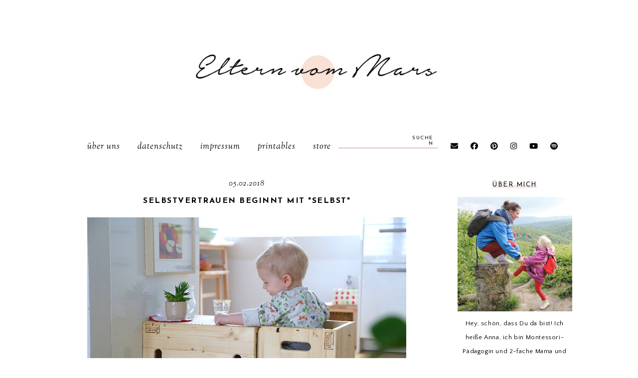

--- FILE ---
content_type: text/javascript; charset=UTF-8
request_url: https://www.elternvommars.com/feeds/posts/default/-/M%C3%B6bel?alt=json-in-script&callback=related_results_labels_thumbs&max-results=30
body_size: 57699
content:
// API callback
related_results_labels_thumbs({"version":"1.0","encoding":"UTF-8","feed":{"xmlns":"http://www.w3.org/2005/Atom","xmlns$openSearch":"http://a9.com/-/spec/opensearchrss/1.0/","xmlns$blogger":"http://schemas.google.com/blogger/2008","xmlns$georss":"http://www.georss.org/georss","xmlns$gd":"http://schemas.google.com/g/2005","xmlns$thr":"http://purl.org/syndication/thread/1.0","id":{"$t":"tag:blogger.com,1999:blog-2599265264395127156"},"updated":{"$t":"2025-12-06T17:01:07.277-08:00"},"category":[{"term":"Die Welt entdecken"},{"term":"Übungen des praktischen Lebens"},{"term":"Alleine machen"},{"term":"Grundgedanken"},{"term":"14-17 Monate alt"},{"term":"Warum Montessori?"},{"term":"Augen-Hand Koordination"},{"term":"18-21 Monate alt"},{"term":"Alltag"},{"term":"Lernmaterialien"},{"term":"Rund ums Spielen"},{"term":"Büchertipps"},{"term":"Erziehung zum Frieden"},{"term":"Aktivitäten"},{"term":"0-3 Jahren"},{"term":"Linktipps"},{"term":"Für kleine Hände"},{"term":"Montessori für zu Hause"},{"term":"3-6 Jahren"},{"term":"Kinder in der Küche"},{"term":"3 Jahre alt"},{"term":"22-25 Monate alt"},{"term":"Auf ihrem Regal"},{"term":"Elternschaft"},{"term":"10-13 Monate alt"},{"term":"Montessori beginnt bei Dir"},{"term":"Spielsachen"},{"term":"Vorbereitete Umgebung"},{"term":"Sprache"},{"term":"34-37 Monate alt"},{"term":"30-33 Monate alt"},{"term":"4 Jahre alt"},{"term":"Dem Leben helfen"},{"term":"Spielidee der Woche"},{"term":"Möbelschwede feat Montessori"},{"term":"26-29 Monate alt"},{"term":"5 Jahre alt"},{"term":"Julia's Favoriten"},{"term":"Möbel"},{"term":"DIY"},{"term":"Montessori Momente"},{"term":"Unser Montessori-inspiriertes Zuhause"},{"term":"(Selbst)Erziehung"},{"term":"6 Jahre alt"},{"term":"Idee der Woche"},{"term":"Montessori für Einsteiger"},{"term":"Geschenkideen"},{"term":"Rund ums Essen"},{"term":"11 Monate alt"},{"term":"15 Monate alt"},{"term":"21 Monate alt"},{"term":"14 Monate alt"},{"term":"Julia's Montessori-Zimmer"},{"term":"3. Lebensjahr"},{"term":"Baumeister seiner selbst"},{"term":"Kultur-Happen"},{"term":"17 Monate alt"},{"term":"18 Monate alt"},{"term":"2. Lebensjahr"},{"term":"23 Monate alt"},{"term":"Auf seinem Regal"},{"term":"0-3 Monate alt"},{"term":"16 Monate alt"},{"term":"6-12 Jahren"},{"term":"Downloads"},{"term":"Feste feiern"},{"term":"Kunst"},{"term":"Montessori von Anfang an"},{"term":"Sinnesmaterial"},{"term":"Zeit-für-Dich Adventskalender 13"},{"term":"12 Monate alt"},{"term":"2 Jahre alt"},{"term":"22 Monate alt"},{"term":"Experimente"},{"term":"Lieblingsausstattung"},{"term":"Rezepte"},{"term":"19 Monate alt"},{"term":"Handarbeiten"},{"term":"Pretty funny happy real"},{"term":"Recycling"},{"term":"Sorge um die eigene Person"},{"term":"5 Sachen"},{"term":"Kosmisch denken und handeln"},{"term":"Materialien fürs Baby"},{"term":"Montessori bedeutet..."},{"term":"Montessori feat Ikea"},{"term":"Übungen des täglichen Lebens"},{"term":"1. Lebensjahr"},{"term":"2. Entwicklungsperiode"},{"term":"30 Monate alt"},{"term":"7 Jahre alt"},{"term":"Jakobs Zimmer"},{"term":"Was geht in ihrem Kopf vor?"},{"term":"Wir Woanders"},{"term":"das Kleinkind"},{"term":"1 Jahr alt"},{"term":"1. Entwicklungsperiode"},{"term":"20 Monate alt"},{"term":"29 Monate alt"},{"term":"4-6 Monate alt"},{"term":"Innerer Bauplan"},{"term":"Montessori Mobiles"},{"term":"(sonntägliche) Kinderspuren"},{"term":"38-41 Monate alt"},{"term":"6-9 Jahre alt"},{"term":"6-9 Monate alt"},{"term":"8 Monate alt"},{"term":"9 Monate alt"},{"term":"FB-Gruppe für Montessori Fans"},{"term":"Gastbeiträge"},{"term":"Geburt"},{"term":"Naturerlebnis"},{"term":"Offene Briefe an Montessori"},{"term":"Rund ums Schlafen"},{"term":"Schulkind"},{"term":"Schwangerschaft"},{"term":"Unsere Waldorfpuppe Heidi"},{"term":"\"Abstillen\""},{"term":"10 Monate alt"},{"term":"13 Monate alt"},{"term":"24 Monate alt"},{"term":"31 Monate alt"},{"term":"5 Monate alt"},{"term":"6 Monate alt"},{"term":"7 Monate alt"},{"term":"8 Jahre alt"},{"term":"Baby"},{"term":"Fundstück der Woche"},{"term":"Homeschooling"},{"term":"Linear-Kalender"},{"term":"Rund um die Windelfreiheit"},{"term":"Sensible Phase"},{"term":"Vorbereitete Erwachsene"},{"term":"Zitate"},{"term":"1-3 Jahre alt"},{"term":"3-6 Monate alt"},{"term":"Anna interviewt..."},{"term":"Bilingual"},{"term":"Forum"},{"term":"Hausapotheke"},{"term":"Kleine Köche ganz groß"},{"term":"Montessori zu Hause leben"},{"term":"Montessori-Kalender"},{"term":"Musikförderung"},{"term":"Reggio"},{"term":"Rund um die Schule"},{"term":"Zeit-für-Dich-Adventskalender 16"},{"term":"10 Jahre alt"},{"term":"12 Wochen alt"},{"term":"2 Monate alt"},{"term":"3 Wochen alt"},{"term":"5..."},{"term":"6 Wochen alt"},{"term":"6-9 Jahren"},{"term":"9 Jahre alt"},{"term":"9-12 Jahre alt"},{"term":"Arithmetik"},{"term":"Geometrie"},{"term":"Jakob 8 Wochen alt"},{"term":"Julia's Kleinkinderhaus"},{"term":"Kinderlieder"},{"term":"Mathematischer Geist"},{"term":"Montessori - Mittwoch"},{"term":"Montessori rund um die Welt"},{"term":"Podcast"},{"term":"Reisen"},{"term":"Rund ums An- und Ausziehen"},{"term":"Schulkinder"},{"term":"Unabhängigkeit"},{"term":"Unser Adventskalender 2013"},{"term":"Urlaub mit Kindern"},{"term":"Zeit-für-Dich Adventskalender 18"},{"term":"Zeit-für-Dich-Adventskalender 15"}],"title":{"type":"text","$t":"Eltern vom Mars"},"subtitle":{"type":"html","$t":"Montessori Blog, Podcast und Shop"},"link":[{"rel":"http://schemas.google.com/g/2005#feed","type":"application/atom+xml","href":"https:\/\/www.elternvommars.com\/feeds\/posts\/default"},{"rel":"self","type":"application/atom+xml","href":"https:\/\/www.blogger.com\/feeds\/2599265264395127156\/posts\/default\/-\/M%C3%B6bel?alt=json-in-script\u0026max-results=30"},{"rel":"alternate","type":"text/html","href":"https:\/\/www.elternvommars.com\/search\/label\/M%C3%B6bel"},{"rel":"hub","href":"http://pubsubhubbub.appspot.com/"}],"author":[{"name":{"$t":"Anna"},"uri":{"$t":"http:\/\/www.blogger.com\/profile\/04690481432137775014"},"email":{"$t":"noreply@blogger.com"},"gd$image":{"rel":"http://schemas.google.com/g/2005#thumbnail","width":"32","height":"32","src":"\/\/blogger.googleusercontent.com\/img\/b\/R29vZ2xl\/AVvXsEhzFBafh6Tf_pHxDGe2snFNtwLCWJiPOfWKsckqteyWzl7GAPCoJUnMqXwwxE9hRQHkDyqYdt1KYcNI2zkhoWyQYTtT44hHT-2Clzlfme_BtD-VKSjq0yx34GmwfYZmQg\/s220\/IMG_6377-3.jpg"}}],"generator":{"version":"7.00","uri":"http://www.blogger.com","$t":"Blogger"},"openSearch$totalResults":{"$t":"19"},"openSearch$startIndex":{"$t":"1"},"openSearch$itemsPerPage":{"$t":"30"},"entry":[{"id":{"$t":"tag:blogger.com,1999:blog-2599265264395127156.post-8087094689171286427"},"published":{"$t":"2018-04-04T12:30:00.000-07:00"},"updated":{"$t":"2018-12-31T01:28:19.782-08:00"},"category":[{"scheme":"http://www.blogger.com/atom/ns#","term":"10-13 Monate alt"},{"scheme":"http://www.blogger.com/atom/ns#","term":"11 Monate alt"},{"scheme":"http://www.blogger.com/atom/ns#","term":"Dem Leben helfen"},{"scheme":"http://www.blogger.com/atom/ns#","term":"DIY"},{"scheme":"http://www.blogger.com/atom/ns#","term":"Jakobs Zimmer"},{"scheme":"http://www.blogger.com/atom/ns#","term":"Materialien fürs Baby"},{"scheme":"http://www.blogger.com/atom/ns#","term":"Möbel"},{"scheme":"http://www.blogger.com/atom/ns#","term":"Vorbereitete Umgebung"}],"title":{"type":"text","$t":"Unser Montessori Zuhause heute - Jakobs Zimmer mit 11 Monaten"},"content":{"type":"html","$t":"\u003Cdiv class=\"separator\" style=\"clear: both; text-align: center;\"\u003E\n\u003Cimg border=\"0\" data-original-height=\"926\" data-original-width=\"1394\" height=\"424\" src=\"https:\/\/blogger.googleusercontent.com\/img\/b\/R29vZ2xl\/AVvXsEh18ACkwpdBh-n1xukJG2U7WtALxpgrF7V0i_C0zozwK91zffxJpdSJOg_p8M0eNy-06RaJ1tMAsPGM5SlxCUgRTUdGlfLxA0snY6xXOghddQZSBCD_-4WL5MxD83REa-UTkn6aKBZJ1Oe9\/s640\/22.png\" width=\"100%\" \/\u003E\u003C\/div\u003E\n\u003Cdiv style=\"text-align: center;\"\u003E\n\u003Cspan style=\"color: #999999;\"\u003E\u003Ci\u003EGemäß der Datenschutzverordnung kennzeichne ich diesen Beitrag mit WERBUNG\u003C\/i\u003E\u003C\/span\u003E\u003C\/div\u003E\n\u003Cbr \/\u003E\n\u003Cdiv style=\"text-align: center;\"\u003E\n\u003C\/div\u003E\n\u003Cdiv style=\"text-align: justify;\"\u003E\n\u003Ci\u003E\"Schließlich krabbelt das Kind durch das ganze Haus und untersucht alles aus eigenem Antrieb. Jetzt ist es wichtig, sich Gedanken darüber zu machen, wie alles im Haus organisiert ist. Ergibt alles einen Sinn? Ist es einfach und funktionell geordnet? Ist es schön? Jetzt ist Gelegenheit, 'einen Platz für alles und alles an seinem Platz' zu etablieren, bevor das Kind sich selbst daranmacht, alles nach seinem Gutdünken umzuräumen.\"\u003C\/i\u003E - Paula Polk Lillard; Lynn Lillard Jessen; Montessori von Anfang an (S. 66)\u003Cbr \/\u003E\n\u003Cbr \/\u003E\nJakob nimmt am Alltag immer aktiver Teil. Er beobachtet uns nicht nur beim Tun, er macht auch unsere Bewegungen nach. Auch beim An- und Ausziehen macht er immer mehr mit und mag es daher umso weniger, beim Liegen gewickelt zu werden. Da auch Julias Zimmer dringend mehr Struktur gebraucht hat und auch andere Bereiche in unserer Wohnung nicht mehr praktisch eingerichtet waren, habe ich die letzten Wochen damit verbracht, in den Räumlichkeiten alles unter die Lupe zu nehmen um es an die Kinder besser anzupassen. Und wie unser Zuhause heute aussieht, möchte ich Euch in einigen Blogbeiträgen gerne zeigen.\u003Cbr \/\u003E\n\u003Cbr \/\u003E\nAuch in Jakobs Zimmer hat sich einiges getan. Er ist zwar meistens \nin meiner Nähe, \nverbringt aber auch viel Zeit in diesem Raum, der direkt neben dem \nWohnzimmer und der offenen Küche liegt und wo ich ihn deshalb gut im Blickfeld\n habe. \u003Cbr \/\u003E\n\u003Cbr \/\u003E\u003C\/div\u003E\n\u003Cdiv style=\"text-align: justify;\"\u003E\n\u003Cdiv style=\"text-align: center;\"\u003E\n\u003Cimg border=\"0\" data-original-height=\"918\" data-original-width=\"1391\" height=\"422\" src=\"https:\/\/blogger.googleusercontent.com\/img\/b\/R29vZ2xl\/AVvXsEjPFNBJaUxJ-6V3RvEbB7T5wu2GoWHOJRx2xHTcNVLIkISt5e0-q-1gJ8I-dGdE7H2PxZbKLl4S7I8A9SQ_HxvK4Rcw7zVB7x5zGcUBdP2vLxVcbZ79GVy4wJxPxSsbaQOJYzTNjBdlEDJh\/s640\/23.png\" width=\"100%\" \/\u003E\u003C\/div\u003E\n\u003Cbr \/\u003E\nSein Bodenbett ist nach wie vor sehr simpel und wird nur tagsüber benutzt. In der Nacht, da ich ihn auch noch dann stille, schläft Jakob neben mir im Familienbett. Wenn er untertags von seinem Nickerchen erwacht, krabbelt er alleine runter und haltet nach mir Ausschau und wenn er mich \"ruft\", setze ich mich neben sein Bodenbett, begrüße und streichle ihn, warte aber bis er ganz munter wird und lasse ihn selbst von der Matratze runterkrabbeln. \u003C\/div\u003E\n\u003Cdiv style=\"text-align: justify;\"\u003E\n\u003Cbr \/\u003E\n\u003Cdiv class=\"separator\" style=\"clear: both; text-align: center;\"\u003E\n\u003Cimg border=\"0\" data-original-height=\"927\" data-original-width=\"1390\" height=\"426\" src=\"https:\/\/blogger.googleusercontent.com\/img\/b\/R29vZ2xl\/AVvXsEjrTfP3SjmR8dVvRfMPTzNUA0zVVxaGfhHppVhI9KZoQp4aL9JuhDxq6eXrXHDcAe7Fg-CzZb_h4N9_CmTEnPdxhSvvK_cmTY3xg2wSDWzUpYkRQDCjO-k1brfdmrbXqGidNHg4apYz2Fvs\/s640\/8a.png\" width=\"100%\" \/\u003E\u003C\/div\u003E\n\u003Cbr \/\u003E\u003C\/div\u003E\n\u003Cdiv style=\"text-align: justify;\"\u003E\nFrüher war hier ein Spiegel an der Wand und eigentlich hatte ich vor, vor diesem Spiegel eine Stange zu montieren an der sich Jakob hochziehen kann. Aber da ich dafür keine gute Lösung fand, dafür aber Jakob sich sonst überall in der Wohnung geschickt aufstellt und entlang der Möbeln trippelt, ließ ich das mit der Stange lieber bleiben. Stattdessen bekam er einen \u003Ca href=\"https:\/\/www.amazon.de\/Kerbl-84126-Weidenkorb-Zopfrand-80\/dp\/B001TNMH6M\/ref=as_li_ss_tl?ie=UTF8\u0026amp;qid=1522866870\u0026amp;sr=8-2\u0026amp;keywords=hundekorb+weide\u0026amp;th=1\u0026amp;linkCode=ll1\u0026amp;tag=eltvommar-21\u0026amp;linkId=9ca787b532bdb7d51a094ff85ba02eae\" rel=\"nofollow\" target=\"_blank\"\u003Egemütlichen Weidenkorb\u003C\/a\u003E* zum Hineinkuscheln und auch zum Rein- und Rausklettern. Auch Julia liebt diesen Korb und ganz oft finde ich die beiden hier vor, wie sie ihm Bücher vorliest. \u003Cbr \/\u003E\n\u003Cbr \/\u003E\n\u003Cdiv class=\"separator\" style=\"clear: both; text-align: center;\"\u003E\n\u003Cimg border=\"0\" data-original-height=\"927\" data-original-width=\"1393\" height=\"424\" src=\"https:\/\/blogger.googleusercontent.com\/img\/b\/R29vZ2xl\/AVvXsEg-4NAOhLd-ZxK_d58lJpYWfYtTaLfla8AN1szxAU469shbMKJXnVGKKtSQt8DLuRyk42CDSKA5QgtglO0M7ZVplSq-twe1bSsAPxgt8f-4GhS15-s7rNkYm6ZfRA0zA4Sv81B5249O62P_\/s640\/12a.png\" width=\"100%\" \/\u003E\u003C\/div\u003E\n\u003Cbr \/\u003E\nDirekt neben dem Korb montierten wir ihm \u003Ca href=\"https:\/\/www.daenischesbettenlager.at\/bilder-regalleiste-arrild-80-cm-eiche-natur-hell-geolt\" rel=\"nofollow\" target=\"_blank\"\u003Eeine Bilderleiste als Buchregal\u003C\/a\u003E, wo gerade mal 3-4 Bücher Platz haben und was für Jakob völlig ausreicht. Diese Bilderleiste ist etwas schmaler als die vom Möbelschweden und ragt daher nicht so hervor, was ich persönlich schöner finde. Wir montierten die Leiste sehr niedrig, so dass Jakob sogar beim Sitzen an seine Bücher kommt. Das war mir wichtig, weil er sich sonst hier hochziehen würde, was mir, trotz tadelloser Montage vom Ehemann, nicht sehr sicher erschien.\u003Cbr \/\u003E\n\u003Cbr \/\u003E\n\u003Cdiv class=\"separator\" style=\"clear: both; text-align: center;\"\u003E\n\u003Cimg border=\"0\" data-original-height=\"926\" data-original-width=\"1394\" height=\"424\" src=\"https:\/\/blogger.googleusercontent.com\/img\/b\/R29vZ2xl\/AVvXsEhstJhlgEp4fa1CcOyuY3i2ORfINjW-L7YTWRomxjQVzllywkt4pdlFDVclYV0c5HrYFsvZ9LkHZ2bgCRAzxJhDKkH37bMvuFe4u-JRXVBOAFuX-AlyM_RUshBh9lpJnQffW7Am1cbAdWIC\/s640\/9.png\" width=\"100%\" \/\u003E\u003C\/div\u003E\n\u003Cbr \/\u003E\u003C\/div\u003E\n\u003Cdiv style=\"text-align: justify;\"\u003E\n\u003C\/div\u003E\n\u003Cdiv style=\"text-align: justify;\"\u003E\n\u003Cdiv class=\"separator\" style=\"clear: both; text-align: justify;\"\u003E\nEr liebt seine neue \u003Ca href=\"http:\/\/www.echtkind.de\/kugelbahnen\/kugelbahnen-schoellner\/kugelbahn-kusplbahn-erlenholz-schoellner.html\" rel=\"nofollow\" target=\"_blank\"\u003EKugelbahn\u003C\/a\u003E die er von seinem Großonkel geschenkt bekommen hat. Sie ist schlicht und unglaublich schön und auch nicht zu hoch, so dass Jakob sie bereits jetzt bespielen kann. Sie ist auch sehr robust, aber als Jakob versuchte, sich daran hochzuziehen, merkte er ganz schnell, dass das keinen sicheren Halt gibt. So kniet er nun meistens davor, um die Kugel oben in das Loch stecken zu können. Ich\n bestellte ihm (unglücklicher Weise) auch eine Holzkugelbahn, die \nallerdings noch zu groß ist, die ihm aber später, wenn er bereits gehen \nkann, sicher auch viel Freude bereiten wird.\u003C\/div\u003E\n\u003Cdiv class=\"separator\" style=\"clear: both; text-align: center;\"\u003E\n\u003Cbr \/\u003E\u003C\/div\u003E\n\u003Cdiv class=\"separator\" style=\"clear: both; text-align: center;\"\u003E\n\u003C\/div\u003E\n\u003Cdiv style=\"text-align: center;\"\u003E\n\u003Cimg border=\"0\" data-original-height=\"924\" data-original-width=\"1390\" height=\"424\" src=\"https:\/\/blogger.googleusercontent.com\/img\/b\/R29vZ2xl\/AVvXsEjgwY-XkjeElY8C8w-2mDtiZZDQCF43NHZKbqYcnuT-G7qUHMBU1R8CUsawiQsgEmH2ixcxebC58MVFpU9wQ9QvKxkpXl_A_xlqk3-wiIAPL9ir057ltVjfIqqf7X52iS6xRpLa9T5txNUF\/s640\/27.png\" width=\"100%\" \/\u003E\u003C\/div\u003E\n\u003Cdiv style=\"text-align: justify;\"\u003E\n\u003Cbr \/\u003E\u003C\/div\u003E\n\u003Cdiv style=\"text-align: justify;\"\u003E\nEr klettert zurzeit unglaublich gerne und weil wir in der Wohnung keine Treppen haben, stellte ich zum Klettern \u003Ca href=\"https:\/\/www.ikea.com\/at\/de\/catalog\/products\/20033919\/\" rel=\"nofollow\" target=\"_blank\"\u003Eden Hocker vom Möbelschweden\u003C\/a\u003E mitten in sein Zimmer. Der Hocker ist stabil und die Höhe perfekt und Jakob klettert mittlerweile schon\u0026nbsp; geschickt rauf und wieder runter. Manchmal vorwärts, aber manchmal auch rückwärts und ertastet den Boden dabei ganz behutsam mit den Füßen.\u003C\/div\u003E\n\u003C\/div\u003E\n\u003Cdiv style=\"text-align: justify;\"\u003E\n\u003Cbr \/\u003E\n\u003Cdiv class=\"separator\" style=\"clear: both; text-align: center;\"\u003E\n\u003Cimg border=\"0\" data-original-height=\"930\" data-original-width=\"1395\" height=\"426\" src=\"https:\/\/blogger.googleusercontent.com\/img\/b\/R29vZ2xl\/AVvXsEiYwantyClElaZAB3vqabdkgD3NSKkB0oAJ3yJx31eNFBStMByun7OdIpSjL8VfSpp9V11H1OKHFYHDN_MY2JrGSkYkDOSR8yaZCiTTS3IIxLefk2TikMS8YpMIT4JlditygFWw9-fZDpdd\/s640\/10.png\" width=\"100%\" \/\u003E\u003C\/div\u003E\n\u003Cbr \/\u003E\nIch nähte ihm einige Säckchen mit Bohnen, Kichererbsen und Reis gefüllt um zu Werfen, zu Befühlen und auch um diese aus dem Korb aus- und dann wieder in den Korb einzuräumen. Dabei nahm ich den Stoff doppelt und nähte die Rechtecke zuerst mit Zickzack- dann zusätzlich mit einfachen Stichen auch noch einmal zu. Sicher ist sicher. Gerne schreibe ich dazu noch eine genauere Anleitung.\u003C\/div\u003E\n\u003Cdiv style=\"text-align: justify;\"\u003E\n\u003Cbr \/\u003E\n\u003Cdiv class=\"separator\" style=\"clear: both; text-align: center;\"\u003E\n\u003Cimg border=\"0\" data-original-height=\"929\" data-original-width=\"1392\" height=\"426\" src=\"https:\/\/blogger.googleusercontent.com\/img\/b\/R29vZ2xl\/AVvXsEjXmAk9fxJzoQwYcA19TNyLSsOTXIJMa5va0rWosUAsS9VP5FV659H504S6EUhxe4k3EpvtBnvaO_L8zpQ5knR26cMttajKrek_nAFA9w6THv_3-OFHsp4Px3v8NqyFbQ02NJV_ptBlOJRn\/s640\/20.png\" width=\"100%\" \/\u003E\u003C\/div\u003E\n\u003Cbr \/\u003E\nSein Spielregal steht nach wie vor an derselben Stelle, \u003Ca href=\"http:\/\/www.elternvommars.com\/2018\/03\/neues-auf-jakobs-regal-9-10-monate-alt.html\" rel=\"nofollow\" target=\"_blank\"\u003Elediglich tauschte ich seine Materialien um\u003C\/a\u003E. Manchmal arbeitet Jakob direkt am Regal, manchmal räumt er alles nacheinander aus. Darum ist sein Regal natürlich nicht immer so aufgeräumt wenn er gerade alles erkundet, es dauert jedoch keine 2 Minuten hier wieder alles auf seinen Platz zu stellen (was ich am Tag auch mindestens 4-5 mal mache).\u003Cbr \/\u003E\n\u003Cbr \/\u003E\n\u003Cdiv class=\"separator\" style=\"clear: both; text-align: center;\"\u003E\n\u003Cimg border=\"0\" data-original-height=\"928\" data-original-width=\"1395\" height=\"424\" src=\"https:\/\/blogger.googleusercontent.com\/img\/b\/R29vZ2xl\/AVvXsEi6J9TpuAKeO10wKwLP67geaTKH9a3pRg7DQuGFB7ouwPHZ6aSxE8BdRZXJsGbTUGRa7z4-qFmoerXTSG9X4-Y7xHLb5UA8wv1FRicoBOSbRUw4SaTxO41TgDEhQOoXpInlmxqlRYK405jE\/s640\/24.png\" width=\"100%\" \/\u003E\u003C\/div\u003E\n\u003Cbr \/\u003E\u003C\/div\u003E\n\u003Cdiv style=\"text-align: justify;\"\u003E\nSeinen Kleiderschrank habe ich an die andere Wand rübergeschoben damit gleich daneben auch ein Sessel zum An- und Ausziehen und ein Korb für Schmutzwäsche Platz haben. Für den Würfelhocker, den ich selbst gebaut habe, ließ ich mich von der lieben Ellen von \u003Ca href=\"https:\/\/chezmamapoule.com\/berlinerhocker-3\/\" rel=\"nofollow\" target=\"_blank\"\u003EChez Mama Poule\u003C\/a\u003E inspirieren, nahm lediglich nur andere Maße. Die Sitzhöhe beträgt nur 13 cm, so dass Jakob hier wirklich bequem sitzen aber auch alleine wieder runterklettern kann. Das An- und Ausziehen ist so viel entspannter, seitdem er dabei hier sitzen kann. So kann er auch, besonders bei den Hosen und Socken aktiv mitmachen und mir seine Füße entgegenstrecken.\u003Cbr \/\u003E\n\u003Cbr \/\u003E\u003C\/div\u003E\n\u003Cdiv style=\"text-align: justify;\"\u003E\nEs war mir wichtig, dass sein Zimmer viel Ruhe ausstrahlt und trotz weniger Dekoration (und der überschaubaren Menge an Materialien), schön und einladend wirkt. Wenn Jakob sein Zimmer erkundet, schaut es öfters mal so aus wie auf diesem letzten Foto, aber weil hier alles seinen eigenen Platz hat, ist es ebenso schnell auch wieder aufgeräumt. \u003C\/div\u003E\n\u003Cdiv style=\"text-align: justify;\"\u003E\n\u003Cbr \/\u003E\n\u003Cdiv class=\"separator\" style=\"clear: both; text-align: center;\"\u003E\n\u003C\/div\u003E\n\u003Cdiv class=\"separator\" style=\"clear: both; text-align: center;\"\u003E\n\u003C\/div\u003E\n\u003Cdiv class=\"separator\" style=\"clear: both; text-align: center;\"\u003E\n\u003Cimg border=\"0\" data-original-height=\"928\" data-original-width=\"1392\" height=\"426\" src=\"https:\/\/blogger.googleusercontent.com\/img\/b\/R29vZ2xl\/AVvXsEjQZOsxIUXM_qo7GYE_fLpw_yj7UPYJ75RQnGHPwN5l32jJfD2NJo_wyy7XYJfDxCNuLt-TEcObzWzqFxOqJ9qvIM475ou3TkhJODyLEhrDlFVfgMWK8WxcInp_8PU4HcjlpXBmEAKqhhgL\/s640\/30.png\" width=\"100%\" \/\u003E\u003C\/div\u003E\n\u003Cdiv class=\"separator\" style=\"clear: both; text-align: center;\"\u003E\n\u003Cbr \/\u003E\u003C\/div\u003E\n\u003Cdiv class=\"separator\" style=\"clear: both; text-align: center;\"\u003E\n*\u003Cb\u003EAffiliate-Link\u003C\/b\u003E\u003Cspan style=\"color: #666666;\"\u003E:\u003Ci\u003E\u003Cspan style=\"color: black;\"\u003E elternvommars.com erhält eine kleine Provision, wenn Du dieses Produkt über den Link kaufst, für Dich entstehen dabei keine höheren Kosten. Ich empfehle hier nur, was ich selbst getestet oder gelesen habe oder für gut und sinnvoll halte.\u003C\/span\u003E\u003C\/i\u003E\u003C\/span\u003E\u003C\/div\u003E\n\u003C\/div\u003E\n"},"link":[{"rel":"replies","type":"application/atom+xml","href":"https:\/\/www.elternvommars.com\/feeds\/8087094689171286427\/comments\/default","title":"Kommentare zum Post"},{"rel":"replies","type":"text/html","href":"https:\/\/www.elternvommars.com\/2018\/04\/unser-montessori-zuhause-heute-jakobs.html#comment-form","title":"6 Kommentare"},{"rel":"edit","type":"application/atom+xml","href":"https:\/\/www.blogger.com\/feeds\/2599265264395127156\/posts\/default\/8087094689171286427"},{"rel":"self","type":"application/atom+xml","href":"https:\/\/www.blogger.com\/feeds\/2599265264395127156\/posts\/default\/8087094689171286427"},{"rel":"alternate","type":"text/html","href":"https:\/\/www.elternvommars.com\/2018\/04\/unser-montessori-zuhause-heute-jakobs.html","title":"Unser Montessori Zuhause heute - Jakobs Zimmer mit 11 Monaten"}],"author":[{"name":{"$t":"Anna"},"uri":{"$t":"http:\/\/www.blogger.com\/profile\/04690481432137775014"},"email":{"$t":"noreply@blogger.com"},"gd$image":{"rel":"http://schemas.google.com/g/2005#thumbnail","width":"32","height":"32","src":"\/\/blogger.googleusercontent.com\/img\/b\/R29vZ2xl\/AVvXsEhzFBafh6Tf_pHxDGe2snFNtwLCWJiPOfWKsckqteyWzl7GAPCoJUnMqXwwxE9hRQHkDyqYdt1KYcNI2zkhoWyQYTtT44hHT-2Clzlfme_BtD-VKSjq0yx34GmwfYZmQg\/s220\/IMG_6377-3.jpg"}}],"media$thumbnail":{"xmlns$media":"http://search.yahoo.com/mrss/","url":"https:\/\/blogger.googleusercontent.com\/img\/b\/R29vZ2xl\/AVvXsEh18ACkwpdBh-n1xukJG2U7WtALxpgrF7V0i_C0zozwK91zffxJpdSJOg_p8M0eNy-06RaJ1tMAsPGM5SlxCUgRTUdGlfLxA0snY6xXOghddQZSBCD_-4WL5MxD83REa-UTkn6aKBZJ1Oe9\/s72-c\/22.png","height":"72","width":"72"},"thr$total":{"$t":"6"}},{"id":{"$t":"tag:blogger.com,1999:blog-2599265264395127156.post-3479452678531391307"},"published":{"$t":"2018-02-05T11:30:00.002-08:00"},"updated":{"$t":"2018-04-16T13:17:22.127-07:00"},"category":[{"scheme":"http://www.blogger.com/atom/ns#","term":"\"Abstillen\""},{"scheme":"http://www.blogger.com/atom/ns#","term":"0-3 Jahren"},{"scheme":"http://www.blogger.com/atom/ns#","term":"7 Monate alt"},{"scheme":"http://www.blogger.com/atom/ns#","term":"8 Monate alt"},{"scheme":"http://www.blogger.com/atom/ns#","term":"Baby"},{"scheme":"http://www.blogger.com/atom/ns#","term":"Baumeister seiner selbst"},{"scheme":"http://www.blogger.com/atom/ns#","term":"Dem Leben helfen"},{"scheme":"http://www.blogger.com/atom/ns#","term":"Möbel"},{"scheme":"http://www.blogger.com/atom/ns#","term":"Rund ums Essen"}],"title":{"type":"text","$t":"Selbstvertrauen beginnt mit \"Selbst\""},"content":{"type":"html","$t":"\u003Cdiv style=\"text-align: center;\"\u003E\n\u003C\/div\u003E\n\u003Cdiv style=\"text-align: center;\"\u003E\n\u003Cdiv class=\"separator\" style=\"clear: both; text-align: center;\"\u003E\n\u003Cimg border=\"0\" data-original-height=\"838\" data-original-width=\"1257\" height=\"426\" src=\"https:\/\/blogger.googleusercontent.com\/img\/b\/R29vZ2xl\/AVvXsEhbaSM8z8-aW_dGCyr0Qny_cI5U09SwshW1qXE_FQx2y2EIhfRoUqHhrd2arCSbRjCLSLzQ8BUDP5v1HyDgPe_qE8NUTkHQEGF4KIcHvg6EYfH9mLL1Ql7fqKA51uign4NuxUFv7yhTNIOM\/s640\/18.png\" width=\"640\" \/\u003E\u003C\/div\u003E\n\u003Cbr \/\u003E\u003C\/div\u003E\n\u003Cdiv style=\"text-align: justify;\"\u003E\n\u003Cdiv style=\"text-align: center;\"\u003E\nWERBUNG\u003C\/div\u003E\n\u003Cdiv style=\"text-align: center;\"\u003E\n\u003Cspan style=\"color: #cccccc;\"\u003E___________________________________________________________________________________\u003C\/span\u003E\u003Cbr \/\u003E\n\u003Cbr \/\u003E\u003C\/div\u003E\nAls Julia noch sehr jung war, besuchte ich mit ihr eine Montessori Spielgruppe, in welcher die Kinder jedes mal, nachdem sie den Raum und die Materialien ausgiebig erkunden konnten, eine kleine Jause bekamen. Ein niedriger Tisch war für sie ganz liebevoll angerichtet, an dem bereits Krabbelbabys auf kleinen Stühlen saßen. Sie konnten selbstständig etwas auf ihren Teller nehmen und essen und es war jedes mal so beeindruckend für mich zu sehen, wie sehr sie diese Freiheit genossen haben. Erst seitdem ist mir auch wirklich bewusst, was eine Vorbereitete Umgebung für ein so junges Kind bedeutet.\u003Cbr \/\u003E\n\u003Cbr \/\u003E\nDaher habe ich Jakob gleich neben der Küche auch seinen eigenen kleinen \nEssplatz eingerichtet. Die Hauptmahlzeiten essen wir natürlich gemeinsam\n am Familientisch, aber seine \nkleine Nachmittagsjause biete ich ihm hier an.\u003C\/div\u003E\n\u003Cdiv style=\"text-align: justify;\"\u003E\n\u003Cbr \/\u003E\n\u003Cdiv class=\"separator\" style=\"clear: both; text-align: center;\"\u003E\n\u003Cimg border=\"0\" data-original-height=\"930\" data-original-width=\"1395\" height=\"426\" src=\"https:\/\/blogger.googleusercontent.com\/img\/b\/R29vZ2xl\/AVvXsEieDLD_QW3RtTww9JPIQXzZRfBhvV95IfXbQcQem0CXn8UxnPPatu9j9NbvY5c7A8BTR3vecd4HvHnOC7KQiJnhu2T8f8IOjOCHslY4u50OV2ySgEVrAJrQux-p9qN04HkHhUNA9seN27b4\/s640\/idlt14.png\" width=\"640\" \/\u003E\u003C\/div\u003E\n\u003Cbr \/\u003E\nSein Essbereich besteht eigentlich aus zwei Würfelhockern  in unterschiedlichen Größen, die ich (wie bereits so vieles andere auch) in Leens \u003Ci\u003EManine Montessori\u003C\/i\u003E \u003Ci\u003EShop\u003C\/i\u003E\n gefunden habe. Die Hocker sind ungemein praktisch, weil sie jeweils zwei Sitzhöhen haben und sie\nJakob so noch lange verwenden kann. Solange er aber zum Sitzen noch \u003Ca href=\"https:\/\/manine-montessori.com\/collections\/furniture\/products\/woomo-montessori-chair-small\" rel=\"nofollow\" target=\"_blank\"\u003Eden kleineren Würfelhocker\u003C\/a\u003E benutzt, dient \u003Ca href=\"https:\/\/manine-montessori.com\/collections\/furniture\/products\/woomo-montessori-chair-big\" rel=\"nofollow\" target=\"_blank\"\u003Eder größere Sessel\u003C\/a\u003E als sein Tisch.\u003Cbr \/\u003E\n\u003Cbr \/\u003E\n\u003Cdiv class=\"separator\" style=\"clear: both; text-align: center;\"\u003E\n\u003Cimg border=\"0\" data-original-height=\"928\" data-original-width=\"1394\" height=\"426\" src=\"https:\/\/blogger.googleusercontent.com\/img\/b\/R29vZ2xl\/AVvXsEiXz3PNWFKFtZbMKdWCKSmRg9q_A5R27HiPAGG3EGUIOToVcGtUJiiHuq-_KPQR-0PbN6XeufXw0URU7VsgS-D0WJvaSK7mFE_Z82jVYZCu_1elrmMDW-KIUiV3Pn061a6se87UcH0Ni6QR\/s640\/idlt15.png\" width=\"640\" \/\u003E\u003C\/div\u003E\n\u003Cbr \/\u003E\nDen Tisch habe ich so platziert, dass \ndieser nicht \nwegrutscht wenn Jakob sich samt Sessel wegschiebt. Allerdings störte es\n mich, dass er dann eine leere Wand vor sich hat, daher suchte ich ihm \nein Bild mit einem passenden\n Motiv. Dieses Aquarellbild mit den Äpfeln von \u003Ci\u003EMarkus Kolp\u003C\/i\u003E fand ich besonders schön und interessant, auch, weil ihn der Künstler \u003Ca href=\"https:\/\/www.mfk-verlag.de\/Markus-Kolp\/\" rel=\"nofollow\" target=\"_blank\"\u003Emit dem Mund gemalt\u003C\/a\u003E hat. Das sagt für Jakob noch nicht viel, aber Julia und ich waren davon\nunglaublich fasziniert.\u003Cbr \/\u003E\n\u003Cbr \/\u003E\nNeben seinem Tisch habe ich auch einen kleinen Hocker hingestellt, weil ihm Julia bei der Jause gerne Gesellschaft leistet und wenn wir nur zu zweit zuhause sind, auch ich mich zu ihm hinsetzen kann.\u003Cbr \/\u003E\n\u003Cbr \/\u003E\n\u003Cdiv class=\"separator\" style=\"clear: both; text-align: center;\"\u003E\n\u003Cimg border=\"0\" data-original-height=\"930\" data-original-width=\"1396\" height=\"424\" src=\"https:\/\/blogger.googleusercontent.com\/img\/b\/R29vZ2xl\/AVvXsEhK6DTX5wwdBjKSEsCn1FllXItVkkcDmuUSIoBiL_ogAR1D_A8ooHZVboNxSxZOlNU7XMj2R_j9Qvpr6QPIWjZlB0AUk2u_5eRBir_BCGialiSUUTOZovxU9LTZzyi5-YmWf4zOuwBy6tm9\/s640\/idlt13.png\" width=\"640\" \/\u003E\u003C\/div\u003E\n\u003Cdiv class=\"separator\" style=\"clear: both; text-align: justify;\"\u003E\n\u003Cbr \/\u003E\u003C\/div\u003E\n\u003Cdiv class=\"separator\" style=\"clear: both; text-align: justify;\"\u003E\nHier zu sitzen, \nganz ohne Schutzbügel, dabei den Boden unter \nseinen Füßen zu spüren und seinen ganzen Körper viel bewusster wahrzunehmen ist so viel anders, als im Hochstuhl. Dadurch, dass er sich frei entscheiden kann, wann er genug hat und er \nsich dann vom Tisch wegschieben und vom Sessel \"runterklettern\" kann, \ngewinnt er eine Menge Erfahrungen, besonders darüber, wozu er in der Lage\n ist. Ich bin zwar immer bei ihm, versuche aber so wenig \neinzugreifen wie es nur geht um ihn dieses Gefühl, etwas alleine zu \nbewältigen und sich dadurch stärker zu fühlen, ja nicht zu nehmen. Weil \nSelbstvertrauen eben mit \"Selbst\" beginnt. \u003C\/div\u003E\n\u003Cdiv class=\"separator\" style=\"clear: both; text-align: center;\"\u003E\n\u003Cbr \/\u003E\u003C\/div\u003E\n\u003Cdiv class=\"separator\" style=\"clear: both; text-align: center;\"\u003E\n\u003Cimg border=\"0\" data-original-height=\"929\" data-original-width=\"1393\" height=\"426\" src=\"https:\/\/blogger.googleusercontent.com\/img\/b\/R29vZ2xl\/AVvXsEjdBtvmxVMK0P19gCg31lCHRzyzGmOWHMg25SbHBHtvXoxi_eW3vME4nSzHngs2Fd0jx98PalGN8sGbSy3EFKP2m6bkgcTOGkf_FX8Z25bt0CbHV2V6OSdh85SU5ZkkohuzMWJPRILtaqat\/s640\/idlt16.png\" width=\"640\" \/\u003E\u003C\/div\u003E\n\u003Cdiv style=\"text-align: center;\"\u003E\n\u003C\/div\u003E\n\u003Cdiv style=\"text-align: right;\"\u003E\n\u003Cbr \/\u003E\n\u003Ci\u003EDieser Beitrag enthält Werbung\u003C\/i\u003E\u003C\/div\u003E\n\u003C\/div\u003E\n"},"link":[{"rel":"replies","type":"application/atom+xml","href":"https:\/\/www.elternvommars.com\/feeds\/3479452678531391307\/comments\/default","title":"Kommentare zum Post"},{"rel":"replies","type":"text/html","href":"https:\/\/www.elternvommars.com\/2018\/02\/selbstvertrauen-beginnt-mit-selbst.html#comment-form","title":"10 Kommentare"},{"rel":"edit","type":"application/atom+xml","href":"https:\/\/www.blogger.com\/feeds\/2599265264395127156\/posts\/default\/3479452678531391307"},{"rel":"self","type":"application/atom+xml","href":"https:\/\/www.blogger.com\/feeds\/2599265264395127156\/posts\/default\/3479452678531391307"},{"rel":"alternate","type":"text/html","href":"https:\/\/www.elternvommars.com\/2018\/02\/selbstvertrauen-beginnt-mit-selbst.html","title":"Selbstvertrauen beginnt mit \"Selbst\""}],"author":[{"name":{"$t":"Anna"},"uri":{"$t":"http:\/\/www.blogger.com\/profile\/04690481432137775014"},"email":{"$t":"noreply@blogger.com"},"gd$image":{"rel":"http://schemas.google.com/g/2005#thumbnail","width":"32","height":"32","src":"\/\/blogger.googleusercontent.com\/img\/b\/R29vZ2xl\/AVvXsEhzFBafh6Tf_pHxDGe2snFNtwLCWJiPOfWKsckqteyWzl7GAPCoJUnMqXwwxE9hRQHkDyqYdt1KYcNI2zkhoWyQYTtT44hHT-2Clzlfme_BtD-VKSjq0yx34GmwfYZmQg\/s220\/IMG_6377-3.jpg"}}],"media$thumbnail":{"xmlns$media":"http://search.yahoo.com/mrss/","url":"https:\/\/blogger.googleusercontent.com\/img\/b\/R29vZ2xl\/AVvXsEhbaSM8z8-aW_dGCyr0Qny_cI5U09SwshW1qXE_FQx2y2EIhfRoUqHhrd2arCSbRjCLSLzQ8BUDP5v1HyDgPe_qE8NUTkHQEGF4KIcHvg6EYfH9mLL1Ql7fqKA51uign4NuxUFv7yhTNIOM\/s72-c\/18.png","height":"72","width":"72"},"thr$total":{"$t":"10"}},{"id":{"$t":"tag:blogger.com,1999:blog-2599265264395127156.post-2170881110552774656"},"published":{"$t":"2017-03-24T12:04:00.002-07:00"},"updated":{"$t":"2021-08-20T00:55:19.575-07:00"},"category":[{"scheme":"http://www.blogger.com/atom/ns#","term":"5 Jahre alt"},{"scheme":"http://www.blogger.com/atom/ns#","term":"Alltag"},{"scheme":"http://www.blogger.com/atom/ns#","term":"Auf ihrem Regal"},{"scheme":"http://www.blogger.com/atom/ns#","term":"Idee der Woche"},{"scheme":"http://www.blogger.com/atom/ns#","term":"Julia's Montessori-Zimmer"},{"scheme":"http://www.blogger.com/atom/ns#","term":"Montessori feat Ikea"},{"scheme":"http://www.blogger.com/atom/ns#","term":"Montessori für zu Hause"},{"scheme":"http://www.blogger.com/atom/ns#","term":"Möbel"},{"scheme":"http://www.blogger.com/atom/ns#","term":"Möbelschwede feat Montessori"},{"scheme":"http://www.blogger.com/atom/ns#","term":"Übungen des praktischen Lebens"}],"title":{"type":"text","$t":"Montessori beim Möbelschweden - einige neue Ideen"},"content":{"type":"html","$t":"\u003Cdiv class=\"separator\" style=\"clear: both; text-align: center;\"\u003E\u003Cimg border=\"0\" src=\"https:\/\/blogger.googleusercontent.com\/img\/b\/R29vZ2xl\/AVvXsEgXyGRCjIusHuEEgI4kXkzPsHjeRwhEcburjyB4r9jY4bB5KSUbTd9h7jBsS8-4Twn4lERyJOQ8wZfX1en6LLMWEAZmMCZtCf1OZoEs83mPNdvQ6pmKH4twejuZOYZKckM6tX9fqFxIssyl\/s16000\/kn%25C3%25BCpfstern.png\" \/\u003E\u003C\/div\u003E\u003Cp style=\"text-align: center;\"\u003E\nUnbezahlte Werbung durch Nennung, Verlinkung und Abbildung\u003C\/p\u003E\u003Cp\u003E\n\u003C\/p\u003E\u003Cdiv style=\"text-align: justify;\"\u003E\u0026nbsp;\u003C\/div\u003E\u003Cdiv style=\"text-align: justify;\"\u003EDa wir gerade dabei sind, für unseren Erdling Nr. 2 das Zimmer passend einzurichten, statten wir dem Möbelschweden öfters einen Besuch ab und ich muss gestehen, ich liebe es, dort zu bummeln! Das Sortiment wechselt zwar immer wieder, was einerseits Schade ist, aber es hat auch Vorteile, denn ich finde so auch immer neue Ideen, die ich in unserem Montessori-Zuhause umsetzen kann:\u003Cbr \/\u003E\n\u003Cbr \/\u003E\n\u003Cdiv class=\"separator\" style=\"clear: both; text-align: center;\"\u003E\n\u003Cimg border=\"0\" src=\"https:\/\/blogger.googleusercontent.com\/img\/b\/R29vZ2xl\/AVvXsEjYjvJZaGjRPO7Dbc2o-mdtY0qS6uHOPW7NoYyNNxPesYE8RMLhHgyff98ptsydu9nS6T-SDdKmdhKkcAge_jVio4Y9gD2z6Agz6pRZ9fHKuhE2tcl6FO1zmA3DSUT2hKLGtzH_VHtude0e\/s16000\/1.png\" \/\u003E\u003C\/div\u003E\n\u003Cbr \/\u003E\n1.\/\/ Eigentlich sind \u003Ca href=\"http:\/\/www.ikea.com\/at\/de\/catalog\/products\/70264002\/\" rel=\"nofollow\" target=\"_blank\"\u003Ediese quadratischen Körbchen\u003C\/a\u003E in der Badezimmerabteilung anzufinden, aber sie passen auch wunderbar auf das Spielregal im Kinderzimmer und nehmen wegen ihrer quadratischen Form viel weniger Platz im Regal weg. \u003Cbr \/\u003E\n\u003Cbr \/\u003E\n2.\/\/ Auch diese \u003Ca href=\"http:\/\/www.ikea.com\/at\/de\/catalog\/products\/70225685\/\" rel=\"nofollow\" target=\"_blank\"\u003EHolzboxen\u003C\/a\u003E mag ich, weil sie in kleinere Fächer aufgeteilt sind, so sind sie für Zahnbürsten, Pinseln, Stifte, Kinderscheren und Stickers oder in der Küche um das Kinderbesteck zu sortieren wunderbar geeignet.\u003Cbr \/\u003E\n\u003Cbr \/\u003E\n\u003Cdiv class=\"separator\" style=\"clear: both; text-align: center;\"\u003E\n\u003Cimg border=\"0\" src=\"https:\/\/blogger.googleusercontent.com\/img\/b\/R29vZ2xl\/AVvXsEj1hQKLasp8ESU6Ob1zxfiQPiU7L7GDC_HdEW1CYIKBwWzPpCscGt1Ui5RiFeDEm6GH9dvC9Kof_tjIEoEu5yuVL_ldyXkTJXmkw4e-y7ABzI6cD8dqOD21LlPSjJ2kVOdS9aDppyoklwM1\/s16000\/3.png\" \/\u003E\u003C\/div\u003E\n\u003Cbr \/\u003E\n3.\/\/ In \u003Ca href=\"http:\/\/www.ikea.com\/at\/de\/catalog\/products\/40291926\/\" rel=\"nofollow\" target=\"_blank\"\u003Esolchen ähnlichen Vorratsdosen\u003C\/a\u003E bewahren wir Wikki Stix, Bügel- und Holzperlen auf Julias Kunstregal auf. Die Dosen sind nicht allzu groß, so dass sie von Kinderhänden leicht zu halten und zu tragen sind und auch der Deckel lässt sich einfach, ohne Schraubbewegung öffnen. Und nicht zuletzt sind sie ein echter Hingucker auf dem Regal.\u003Cbr \/\u003E\n\u003Cbr \/\u003E\n4.\/\/ Kinder lieben es, sich zu bewegen um sich zu spüren, sich herauszufordern und um geschickter zu werden. Daher liebäugele ich schon lange mit \u003Ca href=\"http:\/\/www.ikea.com\/at\/de\/catalog\/products\/40262957\/\" rel=\"nofollow\" target=\"_blank\"\u003Edieser Balancebank\u003C\/a\u003E, doch leider hat sie bei uns im Kinderzimmer keinen Platz mehr.\u0026nbsp; \u003Cbr \/\u003E\n\u003Cbr \/\u003E\n5.\/\/ Ein\u003Ca href=\"http:\/\/www.ikea.com\/at\/de\/catalog\/products\/00290783\/\" rel=\"nofollow\" target=\"_blank\"\u003E \"Bücherregal\"\u003C\/a\u003E ganz nach meinem Geschmack: Es passen zwar nicht allzu viele Bücher rein, dafür sind aber die Cover sichtbar und viel übersichtlicher für Kinder (und auch das Wegräumen fällt ihnen so viel leichter).\u003Cbr \/\u003E\n\u003Cbr \/\u003E\n6.\/\/ Wir lieben \u003Ca href=\"http:\/\/www.ikea.com\/at\/de\/catalog\/products\/90193495\/\" rel=\"nofollow\" target=\"_blank\"\u003Edie Malfarben vom Möbelschweden\u003C\/a\u003E! Zum Set gehört auch eine praktische Halterung, um Farben zu portionieren oder gar zu mischen und wo die Tuben später wieder zurückgesteckt werden können. Zu den Malfarben gibt es auch eine kleine Anleitung zum Farben mischen, diese habe ich allerdings gleich am Anfang rausgenommen, damit Julia eigene Entdeckungen machen kann.\u003Cbr \/\u003E\n\n\u003Cdiv class=\"separator\" style=\"clear: both; text-align: center;\"\u003E\u003C\/div\u003E\n\u003Cbr \/\u003E\n7.\/\/ \u003Ca href=\"http:\/\/www.ikea.com\/at\/de\/catalog\/products\/70177477\/\" rel=\"nofollow\" target=\"_blank\"\u003EDie kleine durchsichtigen Dosen\u003C\/a\u003E (Bild ganz oben) habe ich vor ein paar Monaten entdeckt und sie gleich im Kinderzimmer eingesetzt. Julia liebt ihren Knüpfstern, es fiel ihr aber recht schwer, 7 unterschiedliche Faden in der gleichen Länge zu zuschneiden. Die Dosen haben auf dem Deckel ein Loch, so dass sich die Faden alle zusammen durchfädeln und so einfach portionieren lassen. In der größeren Box bekamen kleine Papierreste zum Basteln ihren Platz und da sie durchsichtig ist, sieht Julia auch gleich, was sie sucht. \u003Cbr \/\u003E\n\u003Cbr \/\u003E\n8.\/\/ Wir haben zwar ein Kindermesser von \u003Ci\u003EOpinel\u003C\/i\u003E, aber auch dieses \u003Ca href=\"http:\/\/www.ikea.com\/at\/de\/catalog\/products\/40286406\/\" rel=\"nofollow\" target=\"_blank\"\u003EKindermesser-Set vom Möbelschweden\u003C\/a\u003E ist wunderbar und funktioniert einwandfrei. Allerdings würde ich das Messer wegen seiner Größe nicht für Kinder unter 3 Jahren empfehlen. Am besten gleich im Geschäft schauen, ob es gut in der Kinderhand liegt. \u003Ca href=\"http:\/\/www.ikea.com\/at\/de\/catalog\/products\/10152998\/\" rel=\"nofollow\" target=\"_blank\"\u003EAuch den Kugelausstecher\u003C\/a\u003E kann ich wärmstens empfehlen. Er ist nicht nur ein tolles Werkzeug um das Handgelenk zu lockern, Melonen oder Avocados damit auszuschaben macht den Kindern auch garantiert Spaß!\u003Cbr \/\u003E\n\u003Cbr \/\u003E\n9.\/\/ Ich finde, auch ins Kinderzimmer gehören \u003Ca href=\"http:\/\/www.ikea.com\/at\/de\/catalog\/products\/20343276\/\" rel=\"nofollow\" target=\"_blank\"\u003EPflanzen\u003C\/a\u003E, am besten ungiftige und solche, die nicht beleidigt sind, wenn sie nicht allzu oft gegossen werden. Auch Julia hat einige auf ihrem Regal und sie werden von ihr liebevoll gepflegt. Früher hatte sie eine Aloe Vera, später, wo ich schon wusste, dass sie die Blätter nicht in den Mund stecken würde, auch Kakteen, Orchideen und viele weitere. Ich achte darauf, ihr vielseitige Pflanzen in Augenhöhe zu stellen, so dass sie sie gut beobachten und pflegen kann.\u003Cbr \/\u003E\n\u003Cbr \/\u003E\n\u003Cdiv class=\"separator\" style=\"clear: both; text-align: center;\"\u003E\n\u003Cimg border=\"0\" src=\"https:\/\/blogger.googleusercontent.com\/img\/b\/R29vZ2xl\/AVvXsEicMyXbgwYZ6zAP-pbLGtrec1_j8wcfS3tkuPD38yjkzj2qeQ1dfTJY6QN63CVhQdPUfCB9-epih5CRxZbpuqPxZi02LLtmnq2w_O9iLZPfrhPSb3skKfXwTWrKqJmENa1Z2U8ErE8J726x\/s16000\/6.png\" \/\u003E\u003C\/div\u003E\n\u003Cbr \/\u003E\n10.\/\/ Neulich entdeckte ich diese \u003Ca href=\"http:\/\/www.ikea.com\/at\/de\/catalog\/products\/20334578\/?icid=at|ic|fy17|landingpage|neuheiten|februar_april|20334578\" rel=\"nofollow\" target=\"_blank\"\u003Ehübschen kleinen Vasen\u003C\/a\u003E und konnte einfach nicht widerstehen. Sie sind genau richtig für kleine Hände und zum Blumen arrangieren.\u003Cbr \/\u003E\n\u003Cbr \/\u003E\n11.\/\/ \u003Ca href=\"http:\/\/www.ikea.com\/at\/de\/catalog\/products\/20223622\/#\/50223625\" rel=\"nofollow\" target=\"_blank\"\u003EDiese kleine Bank\u003C\/a\u003E fand ich nicht nur unglaublich hübsch, sondern auch recht vielseitig. Sie ist 53 cm hoch und somit auch als Waschtisch geeignet, aber auch als Gartentisch für junge Gärtner oder als Ablagetisch in der Küche für junge Köche.\u003Cbr \/\u003E\n\u003Cbr \/\u003E\n\u003Cdiv class=\"separator\" style=\"clear: both; text-align: center;\"\u003E\n\u003Cimg border=\"0\" src=\"https:\/\/blogger.googleusercontent.com\/img\/b\/R29vZ2xl\/AVvXsEi2igfPW_ntTVP0mFmFsQuoFUg8qo1lsx6acpAubi941Kzju_65u9jVqja6S96dOMKKojGB57K4FOV_HuAeu_qQvnrB2lSER-HWcgOjtptOPUn8pLwyvtTZflAk0xQ94k4OiOqIGUozl2O5\/s16000\/4.png\" \/\u003E\u003C\/div\u003E\n\u003Cbr \/\u003E\n\u003Cdiv style=\"text-align: justify;\"\u003E\n12.\/\/ Als ich eine Freundin (4 fache Mama und Montessori-Pädagogin) zu Hause besuchte, fiel mir sofort auf, dass in keinem der Kinderzimmer \"Krimskrams\" herumlag. Meine Freundin verriet mir ihr Geheimnis und erzählte mir, dass jedes Kind 2 Boxen hat, wo sie ihre kleinen Schätze, die sonst keinen Platz hätten, sammeln können. Ich besorgte für Julia auch \u003Ca href=\"http:\/\/www.ikea.com\/at\/de\/catalog\/products\/60280205\/\" rel=\"nofollow\" target=\"_blank\"\u003E2 solche Boxen\u003C\/a\u003E. Eine für kleine Schätze und die andere für ihre Kunstwerke und Selbstgebasteltes und ich muss gestehen, es funktioniert wunderbar! Sie liebt es, darin herumzuwühlen und wenn die Deckel nicht mehr auf die Schachtel passen, sortiert sie ihre Sachen noch einmal auf das für sie Allerwichtigste aus.\u003C\/div\u003E\n\u003C\/div\u003E\n\u003Cdiv class=\"separator\" style=\"clear: both; text-align: justify;\"\u003E\n\u003Cbr \/\u003E\u003C\/div\u003E\n\u003Cdiv style=\"text-align: justify;\"\u003E\n13.\/\/ \u003Ca href=\"http:\/\/www.ikea.com\/at\/de\/catalog\/products\/60334519\/?icid=at|ic|fy17|landingpage|neuheiten|februar_april|60334519\" rel=\"nofollow\" target=\"_blank\"\u003EEin kleines, praktisches Regal\u003C\/a\u003E, das für Spielsachen aber auch als Kleiderschrank für die ganz jungen Kinder umgebaut werden kann.\u003C\/div\u003E\n\u003Cdiv style=\"text-align: justify;\"\u003E\n\u003Cbr \/\u003E\u003C\/div\u003E\n\u003Cdiv class=\"separator\" style=\"clear: both; text-align: center;\"\u003E\n\u003Cimg border=\"0\" src=\"https:\/\/blogger.googleusercontent.com\/img\/b\/R29vZ2xl\/AVvXsEgBmr2OnXZNMGTpNvkVrOBz3YPRaZXrlWRrD745wa80zuG22eU7HWTKeWBU1CPq31lG2mvuvpYuYQ5UHsZ0Ud4FGbAnbLXewr4YRrFHR7Q2ciqIkkwSH_MwunbSG6pyeZojjrSaqX8-fTeh\/s16000\/2.png\" \/\u003E\u003C\/div\u003E\n\u003Cdiv style=\"text-align: justify;\"\u003E\n\u003Cbr \/\u003E\u003C\/div\u003E\n\u003Cdiv style=\"text-align: justify;\"\u003E\n14.\/\/ \u003Ca href=\"http:\/\/www.ikea.com\/at\/de\/catalog\/products\/30155019\/\" rel=\"nofollow\" target=\"_blank\"\u003EDiese kleine Boxen\u003C\/a\u003E sind wunderbar! Sie sind klein genug für kleine Hände und die praktischen Griffe erleichtern das Tragen erheblich. Julia bewahrt in ihrer Box ihr Geschirrspül-Set auf.\u003C\/div\u003E\n\u003Cdiv style=\"text-align: justify;\"\u003E\n\u003Cbr \/\u003E\u003C\/div\u003E\n\u003Cdiv class=\"separator\" style=\"clear: both; text-align: justify;\"\u003E\n15.\/\/ Ganz neu beim Möbelschweden sind dieser \u003Ca href=\"http:\/\/www.ikea.com\/at\/de\/catalog\/products\/80338875\/\" rel=\"nofollow\" target=\"_blank\"\u003EÜbertopf \u003C\/a\u003Eund \u003Ca href=\"http:\/\/www.ikea.com\/at\/de\/catalog\/products\/10339661\/?icid=at|ic|fy17|landingpage|neuheiten|februar_april|10339661\" rel=\"nofollow\" target=\"_blank\"\u003Ediese Gießkanne\u003C\/a\u003E. Der Übertopf ist ideal als kleiner Eimer für Kinder geeignet und die Gießkanne, weil sie einen praktischen Henkel hat, auch für kleine Gärtner leicht zum Tragen und zum Kippen.\u003C\/div\u003E\n\u003Cdiv class=\"separator\" style=\"clear: both; text-align: center;\"\u003E\n\u003Cbr \/\u003E\u003C\/div\u003E\n\u003Cdiv class=\"separator\" style=\"clear: both; text-align: center;\"\u003E\n\u003Cimg border=\"0\" src=\"https:\/\/blogger.googleusercontent.com\/img\/b\/R29vZ2xl\/AVvXsEh9dx5AQGUv9cZXR-ERX43tPReKmkD2pbmmq81D5mXWxwI8nLvrkw8IdFYJ-tABLvQWB6hC8iiMu-LUG12axXGxPn4GWFIS1_aMDIaE8mt2TbUrO4ITClqyyAC5Dc-IZyqvaymdEW3k6Dch\/s16000\/7.png\" \/\u003E\u003C\/div\u003E\n"},"link":[{"rel":"replies","type":"application/atom+xml","href":"https:\/\/www.elternvommars.com\/feeds\/2170881110552774656\/comments\/default","title":"Kommentare zum Post"},{"rel":"replies","type":"text/html","href":"https:\/\/www.elternvommars.com\/2017\/03\/montessori-beim-mobelschweden-einige.html#comment-form","title":"1 Kommentare"},{"rel":"edit","type":"application/atom+xml","href":"https:\/\/www.blogger.com\/feeds\/2599265264395127156\/posts\/default\/2170881110552774656"},{"rel":"self","type":"application/atom+xml","href":"https:\/\/www.blogger.com\/feeds\/2599265264395127156\/posts\/default\/2170881110552774656"},{"rel":"alternate","type":"text/html","href":"https:\/\/www.elternvommars.com\/2017\/03\/montessori-beim-mobelschweden-einige.html","title":"Montessori beim Möbelschweden - einige neue Ideen"}],"author":[{"name":{"$t":"Anna"},"uri":{"$t":"http:\/\/www.blogger.com\/profile\/04690481432137775014"},"email":{"$t":"noreply@blogger.com"},"gd$image":{"rel":"http://schemas.google.com/g/2005#thumbnail","width":"32","height":"32","src":"\/\/blogger.googleusercontent.com\/img\/b\/R29vZ2xl\/AVvXsEhzFBafh6Tf_pHxDGe2snFNtwLCWJiPOfWKsckqteyWzl7GAPCoJUnMqXwwxE9hRQHkDyqYdt1KYcNI2zkhoWyQYTtT44hHT-2Clzlfme_BtD-VKSjq0yx34GmwfYZmQg\/s220\/IMG_6377-3.jpg"}}],"media$thumbnail":{"xmlns$media":"http://search.yahoo.com/mrss/","url":"https:\/\/blogger.googleusercontent.com\/img\/b\/R29vZ2xl\/AVvXsEgXyGRCjIusHuEEgI4kXkzPsHjeRwhEcburjyB4r9jY4bB5KSUbTd9h7jBsS8-4Twn4lERyJOQ8wZfX1en6LLMWEAZmMCZtCf1OZoEs83mPNdvQ6pmKH4twejuZOYZKckM6tX9fqFxIssyl\/s72-c\/kn%25C3%25BCpfstern.png","height":"72","width":"72"},"thr$total":{"$t":"1"}},{"id":{"$t":"tag:blogger.com,1999:blog-2599265264395127156.post-8732214528900183775"},"published":{"$t":"2017-02-27T11:11:00.000-08:00"},"updated":{"$t":"2017-02-27T11:11:33.142-08:00"},"category":[{"scheme":"http://www.blogger.com/atom/ns#","term":"0-3 Jahren"},{"scheme":"http://www.blogger.com/atom/ns#","term":"3-6 Jahren"},{"scheme":"http://www.blogger.com/atom/ns#","term":"5 Jahre alt"},{"scheme":"http://www.blogger.com/atom/ns#","term":"Alltag"},{"scheme":"http://www.blogger.com/atom/ns#","term":"Downloads"},{"scheme":"http://www.blogger.com/atom/ns#","term":"Julia's Montessori-Zimmer"},{"scheme":"http://www.blogger.com/atom/ns#","term":"Montessori für zu Hause"},{"scheme":"http://www.blogger.com/atom/ns#","term":"Möbel"},{"scheme":"http://www.blogger.com/atom/ns#","term":"Möbelschwede feat Montessori"},{"scheme":"http://www.blogger.com/atom/ns#","term":"Sorge um die eigene Person"}],"title":{"type":"text","$t":"Praktische Kleiderschränke im Kinderzimmer nach Montessori"},"content":{"type":"html","$t":"\u003Cdiv class=\"separator\" style=\"clear: both; text-align: center;\"\u003E\n\u003Cimg border=\"0\" height=\"358\" src=\"https:\/\/blogger.googleusercontent.com\/img\/b\/R29vZ2xl\/AVvXsEhNDH8Wy9lxfKK1Pl-e1gWlak_Cfn37xA0nMYwibZOrveWaEUWWFAhRl2M-0lHD7YCCUlIKqUTQ9F1CAzoeJ-PTyvkFIaQH_3le1Xw9RHrwmrbjbyN7vl688ZEseNxIEtu9WdkWPjbn9lOL\/s640\/Kleiderschr%25C3%25A4nke+nach+Montessori.png\" width=\"640\" \/\u003E\u003C\/div\u003E\n\u003Cbr \/\u003E\n\u003Cdiv style=\"text-align: center;\"\u003E\nBildquellen: \u003Ca href=\"https:\/\/threeoaksblog.wordpress.com\/2011\/08\/21\/evolution-of-a-room\/\" rel=\"nofollow\" target=\"_blank\"\u003EThree Oaks\u003C\/a\u003E \/\/ \u003Ca href=\"http:\/\/www.montessoriworksblog.com\/2013\/04\/09\/our-montessori-home-the-closet\/\" rel=\"nofollow\" target=\"_blank\"\u003EThis Practical Life\u003C\/a\u003E \/\/ \u003Ca href=\"http:\/\/www.thismerrymontessori.com\/?p=150\" rel=\"nofollow\" target=\"_blank\"\u003EThis Merry Montessori\u003C\/a\u003E \/\/ \u003Cbr \/\u003E\n\u003Ca href=\"http:\/\/www.thekavanaughreport.com\/2014\/03\/montessori-toddler-closet.html\" rel=\"nofollow\" target=\"_blank\"\u003EThe Kavanaugh Report\u003C\/a\u003E \/\/ \u003Ca href=\"http:\/\/www.mothers-abroad.com\/home\/2016\/9\/2\/fostering-independance-a-montessori-house-for-a-toddler\" rel=\"nofollow\" target=\"_blank\"\u003EMothers Abroad\u003C\/a\u003E \/\/ \u003Ca href=\"http:\/\/ittybittylove.blogspot.co.at\/2015\/12\/a-little-tour-e-and-fs-montessori.html\" rel=\"nofollow\" target=\"_blank\"\u003EItty Bitty Love\u003C\/a\u003E\u003C\/div\u003E\n\u003Cdiv style=\"text-align: justify;\"\u003E\n\u003Cbr \/\u003E\u003C\/div\u003E\n\u003Cdiv style=\"text-align: justify;\"\u003E\nIch liebe solche Kleiderschrank-Ideen im Kinderzimmer. Sie schaffen Übersicht im Kleiderkasten, haben die passende Höhe für Kinder und ermöglichen somit bereits den allerjüngsten beim An- und Ausziehen mehr Selbstständigkeit. Ab dem Moment, wo Julia gehen und Schranktüren öffnen konnte, richteten wir ihr auch einen passenden Kleiderschrank ein. In ihrem damaligen Mini-Zimmer war kein Platz für einen Schrank, so bekamen ihre Klamotten die 3 untersten Regale in einem der\u0026nbsp; Einbauschränke in unserem Zimmer. Nach unserem Umzug besorgten wir ihr dann endlich einen \u003Ca href=\"http:\/\/www.ikea.com\/at\/de\/catalog\/products\/10269696\/\" rel=\"nofollow\" target=\"_blank\"\u003ESUNDVIK Kleiderschrank\u003C\/a\u003E vom Möbelschweden, wo sie ihre Kleider und Westen ganz praktisch aufhängen konnte.\u003Cbr \/\u003E\n\u003Cbr \/\u003E\nFür uns funktioniert der Kinder-Kleiderschrank mit der Kleiderstange wunderbar und wir würden es nicht mehr missen wollen! Die Kleiderstange macht den Schrankinhalt viel übersichtlicher und auch Julia fällt es so leichter bei ihren Klamotten Ordnung zu halten. Damit sie aber die Kleiderstange wirklich problemlos erreichen kann, sägten wir die Beine des Schrankes erheblich kürzer.\u003Cbr \/\u003E\n\u003Cbr \/\u003E\n\u003Cdiv class=\"separator\" style=\"clear: both; text-align: center;\"\u003E\n\u003Cimg border=\"0\" height=\"640\" src=\"https:\/\/blogger.googleusercontent.com\/img\/b\/R29vZ2xl\/AVvXsEiL0Hw4sjtEGhOE9uBtNJ-2KKmKHp7OAtFbrI4p_OCkuLuUXUsX74CwYXYPP_iYgKWKEcC6BoCADWEIbsNbUM5hOc7aCxbTbC1ciqXBHVWret7OzTXAC7DkicmDCVHxsBoTfWPHukBDXMPy\/s640\/schr1.png\" width=\"394\" \/\u003E\u003C\/div\u003E\n\u003Cbr \/\u003E\u003C\/div\u003E\n\u003Cdiv style=\"text-align: justify;\"\u003E\n\u003C\/div\u003E\n\u003Cdiv style=\"text-align: justify;\"\u003E\nWie jedes Jahr, beginne ich vor dem Frühlingsbeginn (und vor dem Wintereinbruch) ihren Schrank auszusortieren, so dass sie entweder Klamotten für die warme oder eben nur für die kalte Jahreszeit vorfinden kann. Ich mag dieses System, denn es schafft viel Raum in ihrem Kleiderschrank und macht unseren Alltag viel reibungsloser wenn sie sich selbst Klamotten zum Anziehen aussucht oder ihre Klamotten wieder wegräumen will. Bereits als Kleinkind haben wir sie beim alltäglichen Wäschewegräumen so \noft wie möglich miteingebunden und auch beim Anziehen selbst hatten wir \noft die Gelegenheit zu Bbesprechen, zu welchem Wetter oder Anlass welche \nKlamotten passen. \u003Cbr \/\u003E\n\u003Cbr \/\u003E\n\u003Cdiv class=\"separator\" style=\"clear: both; text-align: center;\"\u003E\n\u003Cimg border=\"0\" height=\"424\" src=\"https:\/\/blogger.googleusercontent.com\/img\/b\/R29vZ2xl\/AVvXsEjbPDpLoX6eTJiQbn21PzWfdvT98auvjz249mP2oKpjXnsrf9MSfKpqw04h0VGViJpghjQIKfWThjurrSpT0QOBsGc4TNlhnTMtuhRUFoAMOu3PQvUlgHG9U3aOhoINGMmnc2NJPzPHNi4N\/s640\/schr4.png\" width=\"640\" \/\u003E\u003C\/div\u003E\n\u003Cbr \/\u003E\u003C\/div\u003E\n\u003Cdiv style=\"text-align: justify;\"\u003E\nEs hat wirklich alles seinen Platz. Kleider und Westen hängen auf praktischen Kleiderhaken, Röcke, Leggings, Hosen und ihre Pyjamas sowie ihre Badeanzüge liegen sortiert in Körbchen bereit. Letztere zwei sind im oberen Regal, da sie diese nicht so oft braucht. Wenn sie sich jedoch einen neuen Pyjama oder einen ihrer Badeanzüge holen möchte, nimmt sie sich als Hilfe den Tritthocker aus dem Badezimmer nebenan.\u003C\/div\u003E\n\u003Cdiv style=\"text-align: justify;\"\u003E\n\u003Cbr \/\u003E\u003C\/div\u003E\n\u003Cdiv class=\"separator\" style=\"clear: both; text-align: center;\"\u003E\n\u003Cimg border=\"0\" height=\"278\" src=\"https:\/\/blogger.googleusercontent.com\/img\/b\/R29vZ2xl\/AVvXsEj19zoFpdV541uBMU5W_sR8ORFhuPNj1UrBF9M2QDZi9aVQSpyTiww-zm5EsR5P3SQaMoGzRKyAQy9NgtjRgvqZl1nLT4M5mghq3d5KLBJWQQQkBjKy4m2OX9Hmr4vKUQrQMml7f0MaHQFc\/s640\/schr6.png\" width=\"640\" \/\u003E\u003C\/div\u003E\n\u003Cdiv style=\"text-align: justify;\"\u003E\n\u003Cbr \/\u003E\u003C\/div\u003E\n\u003Cdiv style=\"text-align: justify;\"\u003E\nIn der Schublade sind Unterwäsche und auch ihre T-Shirts in praktischen Stoffkörben sortiert. Ich legte auch eine kleine Seife in die Schublade, wie es auch einst meine Mama immer machte. So bekommt die Wäsche immer einen zarten, lang anhaltenden Duft.\u003C\/div\u003E\n\u003Cdiv style=\"text-align: justify;\"\u003E\n\u003Cbr \/\u003E\u003C\/div\u003E\n\u003Cdiv style=\"text-align: justify;\"\u003E\nDamit sie nicht jeden Korb ständig herausziehen muss, um zu sehen, was drinnen ist und auch alles wieder alleine wegräumen kann, kleben bis heute kleine Bilder über den jeweiligen Kleidungsstücken auf den Körbchen und auf der Kleiderstange - und es funktioniert prima! (\u003Ca href=\"https:\/\/drive.google.com\/file\/d\/0B2IveiIis3aQSHZFbmRYZlQ1RGs\/view?usp=sharing\" rel=\"nofollow\" target=\"_blank\"\u003EHier unsere Bilder zum Herunterladen.\u003C\/a\u003E) Genauso gut können aber die Klamotten nach Jahreszeiten oder Wetterbedingunegn sortiert werden, (wie wir dies früher aus Platzmangel gemacht haben) und dabei kleine Fotos über das Wetter anbringen.\u003C\/div\u003E\n\u003Cdiv style=\"text-align: justify;\"\u003E\n\u003Cbr \/\u003E\n\u003Cdiv class=\"separator\" style=\"clear: both; text-align: center;\"\u003E\n\u003Cimg border=\"0\" height=\"424\" src=\"https:\/\/blogger.googleusercontent.com\/img\/b\/R29vZ2xl\/AVvXsEjvEziFDuM7QFH3mFP7-xGf9_n3F20owlrejnt4Wh2zMQjAROOPi2pVuvEnAcMG-TQoLGRS7r5Orvn3B4HiU2_GCd1TBh_OdH5ohIEaa72R6apVE0ERL8ydWkPSUFvFLPLCGNEoBClXwcv1\/s640\/schr2.png\" width=\"640\" \/\u003E\u003C\/div\u003E\n\u003C\/div\u003E\n"},"link":[{"rel":"replies","type":"application/atom+xml","href":"https:\/\/www.elternvommars.com\/feeds\/8732214528900183775\/comments\/default","title":"Kommentare zum Post"},{"rel":"replies","type":"text/html","href":"https:\/\/www.elternvommars.com\/2017\/02\/praktische-kleiderschranke-im.html#comment-form","title":"11 Kommentare"},{"rel":"edit","type":"application/atom+xml","href":"https:\/\/www.blogger.com\/feeds\/2599265264395127156\/posts\/default\/8732214528900183775"},{"rel":"self","type":"application/atom+xml","href":"https:\/\/www.blogger.com\/feeds\/2599265264395127156\/posts\/default\/8732214528900183775"},{"rel":"alternate","type":"text/html","href":"https:\/\/www.elternvommars.com\/2017\/02\/praktische-kleiderschranke-im.html","title":"Praktische Kleiderschränke im Kinderzimmer nach Montessori"}],"author":[{"name":{"$t":"Anna"},"uri":{"$t":"http:\/\/www.blogger.com\/profile\/04690481432137775014"},"email":{"$t":"noreply@blogger.com"},"gd$image":{"rel":"http://schemas.google.com/g/2005#thumbnail","width":"32","height":"32","src":"\/\/blogger.googleusercontent.com\/img\/b\/R29vZ2xl\/AVvXsEhzFBafh6Tf_pHxDGe2snFNtwLCWJiPOfWKsckqteyWzl7GAPCoJUnMqXwwxE9hRQHkDyqYdt1KYcNI2zkhoWyQYTtT44hHT-2Clzlfme_BtD-VKSjq0yx34GmwfYZmQg\/s220\/IMG_6377-3.jpg"}}],"media$thumbnail":{"xmlns$media":"http://search.yahoo.com/mrss/","url":"https:\/\/blogger.googleusercontent.com\/img\/b\/R29vZ2xl\/AVvXsEhNDH8Wy9lxfKK1Pl-e1gWlak_Cfn37xA0nMYwibZOrveWaEUWWFAhRl2M-0lHD7YCCUlIKqUTQ9F1CAzoeJ-PTyvkFIaQH_3le1Xw9RHrwmrbjbyN7vl688ZEseNxIEtu9WdkWPjbn9lOL\/s72-c\/Kleiderschr%25C3%25A4nke+nach+Montessori.png","height":"72","width":"72"},"thr$total":{"$t":"11"}},{"id":{"$t":"tag:blogger.com,1999:blog-2599265264395127156.post-4203115368995992542"},"published":{"$t":"2016-07-01T12:28:00.001-07:00"},"updated":{"$t":"2016-09-12T22:29:05.357-07:00"},"category":[{"scheme":"http://www.blogger.com/atom/ns#","term":"4 Jahre alt"},{"scheme":"http://www.blogger.com/atom/ns#","term":"Downloads"},{"scheme":"http://www.blogger.com/atom/ns#","term":"Julia's Montessori-Zimmer"},{"scheme":"http://www.blogger.com/atom/ns#","term":"Montessori beginnt bei Dir"},{"scheme":"http://www.blogger.com/atom/ns#","term":"Montessori für zu Hause"},{"scheme":"http://www.blogger.com/atom/ns#","term":"Möbel"},{"scheme":"http://www.blogger.com/atom/ns#","term":"Möbelschwede feat Montessori"}],"title":{"type":"text","$t":"Montessori für zu Hause - ein praktischer Leitfaden (2)"},"content":{"type":"html","$t":"\u003Cdiv class=\"separator\" style=\"clear: both; text-align: center;\"\u003E\n\u003Cimg border=\"0\" height=\"424\" src=\"https:\/\/blogger.googleusercontent.com\/img\/b\/R29vZ2xl\/AVvXsEjxg-4qwiwyC_5y7kUwd_G-5kdjEKZCg1smLlIymV3jBsm0T14vmikBr3rsWVMkCNAV7iYnKyfOwNiztrNjuQpcZg5lo9u6OVEm0KgpKRzQaRFgghlrfuZ9OC0WVrP72DaSi6p8rHGsdVzu\/s640\/6.png\" width=\"640\" \/\u003E\u003C\/div\u003E\n\u003Cbr \/\u003E\n\u003Cdiv style=\"text-align: justify;\"\u003E\n\u003Cdiv style=\"text-align: center;\"\u003E\n\u003Ci\u003E\"Das Beste was wir für unsere Kinder tun können, ist, ihnen eine \nwunderschöne Umgebung vorzubereiten, die besten Materialien zur \nVerfügung stellen und ihnen \u003C\/i\u003E\u003Ci\u003Edann \u003C\/i\u003E\u003Ci\u003Eaus dem Weg gehen.\"\u003C\/i\u003E - Susan Mayclin Stephenson\u003C\/div\u003E\n\u003Cbr \/\u003E\nUm das Kinderzimmer zu Hause nach Montessori zu gestalten, braucht es weder viel Geld, noch besonders viel Platz, ja nicht einmal die berühmten Montessori-Materialien selbst. Von letzteren gibt es zwar einige wenige, die ich auch für zu Hause empfehlen kann, aber die meisten gehören in die Montessori-Einrichtungen und letzten Endes machen nicht diese das Kinderzimmer zu Hause \"montessorisch\". Allerdings lässt sich vieles anderes aus den Montessori-Häusern wunderbar auch im Kinderzimmer umsetzen. Daher lege ich eher Wert darauf, das Zimmer gemütlich und einladend aber auch simpel und übersichtlich zu gestalten. Es sollte meiner Tochter Selbstständigkeit ermöglichen, praktisch sein sowie ihren Interessen, ihrer Körpergröße und ihrem Alter angepasst sein.\u003C\/div\u003E\n\u003Cdiv style=\"text-align: justify;\"\u003E\n\u003Cbr \/\u003E\u003C\/div\u003E\n\u003Cdiv style=\"text-align: justify;\"\u003E\n\u003Cu\u003E\u003Cb\u003ESpielregal\u003C\/b\u003E\u003C\/u\u003E\u003C\/div\u003E\n\u003Cdiv style=\"text-align: justify;\"\u003E\nSpielsachen und Materialien stehen in Körbchen, Tabletts und Holzschälchen sortiert auf einem offenen Regal. Diese Übersichtlichkeit hilft ihr enorm! Nicht nur, weil sie so mit nur einem Blick sehen kann, welche Auswahl ihr zur Verfügung steht, sondern weil dies einen Sinn für Wertschätzung schöner Dinge vermittelt und gleichzeitig einen Sinn für Ordnung weckt, so dass sie ihre Spielsachen nachher selbst einfach wieder wegräumen kann.\u003C\/div\u003E\n\u003Cbr \/\u003E\n\u003Cdiv class=\"separator\" style=\"clear: both; text-align: center;\"\u003E\n\u003Cimg border=\"0\" height=\"426\" src=\"https:\/\/blogger.googleusercontent.com\/img\/b\/R29vZ2xl\/AVvXsEj3jLNFfefgiRud2oV6JtdY5zo5mkM_mYEd8giMolrEK2mctWNdQQoB2Xa7l01Gr-cltoMljT4KrgtYh2QgkSyAkyJ3ICqygKr0Ld-g1y_Lli5SJh3ZGO9fUEY3CGmJQdLkFhQ4fQZqE8jX\/s640\/Regal+4J.png\" width=\"640\" \/\u003E\u003C\/div\u003E\n\u003Cbr \/\u003E\n\u003Cdiv style=\"text-align: justify;\"\u003E\nAls sie noch um einiges jünger und dementsprechend kleiner war, stand in ihrem Zimmer ein viel niedrigeres \u003Cb\u003E\u003Ca href=\"https:\/\/www.ebay-kleinanzeigen.de\/s-anzeige\/regal-tv-tisch-aus-holz-von-ikea-laiva\/451020566-87-4810\" target=\"_blank\"\u003ELAIVA Regal\u003C\/a\u003E\u003C\/b\u003E\n vom Möbelschweden, das für sie in der richtigen Höhe war und wo nicht allzu viele Spielsachen Platz hatten. Damals räumten wir meistens \ngemeinsam alles wieder weg oder manchmal auch nur ich alleine. Wenn ich dann merkte, dass das Wegräumen sogar mir zu \nlang und mühsam wurde, reduzierte ich ihre Spielsachen erheblich. \u003C\/div\u003E\n\u003Cbr \/\u003E\n\u003Cdiv style=\"text-align: justify;\"\u003E\nAls sie jedoch wuchs, wuchs auch ihr Spielregal mit ihr mit, so dass sie heute \u003Cb\u003E\u003Ca href=\"http:\/\/www.ikea.com\/at\/de\/catalog\/products\/60306615\/\" rel=\"nofollow\" target=\"_blank\"\u003Edieses hier\u003C\/a\u003E\u003C\/b\u003E in ihrem Zimmer stehen hat. Es gibt viele offene Regale, die sich wunderbar für solche Spielkörbchen eignen. Ich persönlich bevorzuge solche, auf denen mehrere Spielkörbchen nebeneinander Platz\u0026nbsp; haben, so dass die Körbchen mit den Händen gut ergreifbar sind und vor allem solche, die die passende Höhe haben, so dass Kinder wirklich zu allem, was darauf steht, freien Zugang haben. Auch was das Wegräumen betrifft, räume ich nur noch ganz selten hier auf, normalerweise macht sie das.\u0026nbsp;\u003C\/div\u003E\n\u003Cdiv style=\"text-align: justify;\"\u003E\n\u003Cbr \/\u003E\u003C\/div\u003E\n\u003Cdiv style=\"text-align: justify;\"\u003E\nIn Sachen Spielsachen ist es mir besonders wichtig, ihr sorgsam Hergestelltes und Sinnvolles anzubieten,\u0026nbsp; das sie zur Aktivität und Kreativität anregt. Mehr dazu schrieb ich in \u003Cb\u003E\u003Ca href=\"http:\/\/www.elternvommars.com\/2015\/07\/in-sachen-spielsachen-worauf-es-uns.html\" rel=\"nofollow\" target=\"_blank\"\u003Ediesem Beitrag\u003C\/a\u003E\u003C\/b\u003E.\u003Cspan style=\"color: red;\"\u003E\u003C\/span\u003E\u003C\/div\u003E\n\u003Cbr \/\u003E\n\u003Cdiv class=\"separator\" style=\"clear: both; text-align: center;\"\u003E\n\u003C\/div\u003E\n\u003Cdiv style=\"text-align: center;\"\u003E\n\u003Cimg border=\"0\" height=\"426\" src=\"https:\/\/blogger.googleusercontent.com\/img\/b\/R29vZ2xl\/AVvXsEgbMGIe2_FmjO9OZowXgbNIiPA996U2G6AfQJYSKDiuhxAZVzABuOgtY-Vhyrhn2MKtycX23O1MWn-UwOvzPocYWc3NWOBqnFgWpHS7GItggnKb4CvzQapi2kQ6whaWrwNyW38MtmvESEgH\/s640\/Regal+4J+Globe.png\" width=\"640\" \/\u003E\u003C\/div\u003E\n\u003Cdiv style=\"text-align: justify;\"\u003E\n\u003Cbr \/\u003E\u003C\/div\u003E\n\u003Cdiv style=\"text-align: justify;\"\u003E\nWenn Geschwister sich ein Zimmer teilen, denke ich, hängt vieles vom Alter der Kinder ab. Wenn eines der Kinder jünger als 18-20 Monate ist, würde ich ihm separat noch ein eigenes, niedrigeres Regal mit nur einigen wenigen Spielsachen anbieten. Wenn es im Zimmer auch so zu \"eng\" wird, das Spielregal des Jüngeren (und Spielsachen, die gemeinsam bespielt werden,) für den Anfang eventuell ins Wohnzimmer verlagern.\u003Cbr \/\u003E\n\u003Cbr \/\u003E\u003C\/div\u003E\n\u003Cdiv class=\"separator\" style=\"clear: both; text-align: center;\"\u003E\n\u003Cimg border=\"0\" height=\"426\" src=\"https:\/\/blogger.googleusercontent.com\/img\/b\/R29vZ2xl\/AVvXsEhqhxh49njY3l9nU6PGLb-_PiJTiIw1ucLEqxjVcyuRBIquDb-Zs8dCR5-TgYGYGcrBJ_QEkr72_3CcSmPqcejB63kiv3_cFhFAAKAT_Qkrt7lnXMIOwmPMapbdkpCM5q0Ag_LlWz1B0Ur0\/s640\/4.png\" width=\"640\" \/\u003E\u003C\/div\u003E\n\u003Cdiv style=\"text-align: justify;\"\u003E\n\u003Cbr \/\u003E\u003C\/div\u003E\n\u003Cdiv style=\"text-align: justify;\"\u003E\n\u003Cb\u003E\u003Ca href=\"http:\/\/www.ikea.com\/at\/de\/catalog\/products\/70302297\/\" rel=\"nofollow\" target=\"_blank\"\u003EAus der gleichen Serie\u003C\/a\u003E\u003C\/b\u003E, nur etwas niedriger, ist ihr Regal für \u003Cb\u003E\u003Ca href=\"http:\/\/www.elternvommars.com\/2016\/06\/einige-kunstmaterialien-fur-meine.html\" rel=\"nofollow\" target=\"_blank\"\u003EKunstmaterialien\u003C\/a\u003E\u003C\/b\u003E und ihren CD-Player, den ich noch vor Jahren beim Hofer (Aldi) ergattert habe und den sie wunderbar alleine bedienen kann. Ihre CDs stecken auf einer kleinen CD-Spindel gleich daneben. \u003Cbr \/\u003E\n\u003Cbr \/\u003E\n\u003Cu\u003E\u003Cb\u003EArbeits- und Spielbereiche\u003C\/b\u003E\u003C\/u\u003E \u003Cbr \/\u003E\nNeben ihrem Regal mit den Kunstmaterialien steht ihr \u003Cb\u003E\u003Ca href=\"http:\/\/www.ikea.com\/at\/de\/catalog\/products\/10201673\/\" rel=\"nofollow\" target=\"_blank\"\u003ESchreibtisch\u003C\/a\u003E\u003C\/b\u003E wo sie bequem basteln und werken kann. Tisch und Stühle in passender Höhe sind mir besonders wichtig, damit sie eine gute Haltung entwickeln kann. Aus dem Grund hatte sie früher als Schreibtisch einen niedrigeren Couchtisch und \u003Cb\u003E\u003Ca href=\"http:\/\/www.ikea.com\/at\/de\/catalog\/products\/40153699\/\" rel=\"nofollow\" target=\"_blank\"\u003Eeinen Sessel\u003C\/a\u003E\u003C\/b\u003E mit abgesägten Beinen. Was sich jedoch bis heute nicht geändert hat, ist ihr Wunsch nach einer Tischdekoration. Diesmal: eine wunderschöne, rosarote Blüte des Kurkuma.\u003C\/div\u003E\n\u003Cbr \/\u003E\n\u003Cdiv class=\"separator\" style=\"clear: both; text-align: center;\"\u003E\n\u003Cimg border=\"0\" height=\"424\" src=\"https:\/\/blogger.googleusercontent.com\/img\/b\/R29vZ2xl\/AVvXsEj2OnUGElUSFbBH2DhYilT1qqtO7c2HnmolcGI0bI12F0frf7PZJLISi23veqcvqtjDh2FeRHMJmSnsh6FKNxpmxW_Mb2GsSe0gB_YXmd6dfAVxj6fT-ijA3XFe7efw6h1Fu0uoHUcfSPac\/s640\/10.png\" width=\"640\" \/\u003E\u003C\/div\u003E\n\u003Cbr \/\u003E\n\u003Cdiv style=\"text-align: justify;\"\u003E\nNeben dem Spielregal stehen ihr in einem großen Korb unterschiedliche Tischunterlagen und - da sie auch liebend gerne auf dem Boden arbeitet - zwei kleine, rutschfeste Teppiche griffbereit.\u003C\/div\u003E\n\u003Cdiv style=\"text-align: justify;\"\u003E\n\u003Cbr \/\u003E\u003C\/div\u003E\n\u003Cdiv class=\"separator\" style=\"clear: both; text-align: center;\"\u003E\n\u003Cimg border=\"0\" height=\"478\" src=\"https:\/\/blogger.googleusercontent.com\/img\/b\/R29vZ2xl\/AVvXsEj4G1fksR97Dme9q9MjlnPPy2ciUvTCvaIgK3qKnqyCdU0qgmZWf2GW1GwCBpV_yI2V6_iXx_HPGLEeub9zvZmAZZ5lFiF8vFJzuTiJAWXfRNg-KntMOh2mGdjiPc7dOgTnTPnm1cPHNNY-\/s640\/3.png\" width=\"640\" \/\u003E\u003C\/div\u003E\n\u003Cdiv style=\"text-align: justify;\"\u003E\n\u003Cbr \/\u003E\u003C\/div\u003E\n\u003Cdiv style=\"text-align: justify;\"\u003E\nIhre Arbeiten aus dem Kinderhaus, oder die, welche sie zu Hause zeichnet und bastelt und ihr lieb sind, sammelt sie in einer Türaufbewahrung mit vielen kleinen Fächern.\u0026nbsp;\u003C\/div\u003E\n\u003Cdiv style=\"text-align: justify;\"\u003E\n\u003Cbr \/\u003E\u003C\/div\u003E\n\u003Cdiv style=\"text-align: justify;\"\u003E\nSie hat auch \u003Cb\u003E\u003Ca href=\"http:\/\/www.ikea.com\/at\/de\/catalog\/products\/40280942\/\" rel=\"nofollow\" target=\"_blank\"\u003Ediesen kleinen Tisch\u003C\/a\u003E\u003C\/b\u003E in ihrem Zimmer stehen, den ich so wie auch ihren Frisiertisch, selbst weiß lasiert habe. Es ist ihr Naturtisch wo zurzeit ihre Lupe, ihr Fernglas, Gesammeltes aus der Natur und demnächst auch ihr Mikroskop seinen Platz finden wird. \u003C\/div\u003E\n\u003Cdiv style=\"text-align: justify;\"\u003E\n\u003Cbr \/\u003E\u003C\/div\u003E\n\u003Cdiv class=\"separator\" style=\"clear: both; text-align: center;\"\u003E\n\u003Cimg border=\"0\" height=\"424\" src=\"https:\/\/blogger.googleusercontent.com\/img\/b\/R29vZ2xl\/AVvXsEgw6ImpCpXYqBR_P9T5s9KqDKojCk6bERcdz3JWO8ySYTo2095IN-0CuwKRxJnaB93-lWCMxCMkFIx6J2mK1UhpM2eCBZxFPk4BXNzd17aOjZZV1JDqdFZ_eep_lf3eYwsEbZlTXK30Wt-4\/s640\/20.png\" width=\"640\" \/\u003E\u003C\/div\u003E\n\u003Cdiv style=\"text-align: justify;\"\u003E\n\u003Cbr \/\u003E\u003C\/div\u003E\n\u003Cdiv style=\"text-align: justify;\"\u003E\n\u003Cu\u003E\u003Cb\u003EDas Bett\u003C\/b\u003E\u003C\/u\u003E\u003C\/div\u003E\n\u003Cdiv style=\"text-align: justify;\"\u003E\nAls Kleinkind hatte sie als Bett eine Matratze auf dem Boden liegen, wo sie problemlos hinein- und wieder hinauskrabbeln konnte und auch beim Schlafen viel Bewegungsfreiheit hatte. Als sie zirka 2,5 Jahre alt wurde, diente bei uns das Bodenbett aus und wir tauschten es auf ein einfaches Kinderbett um. \u003C\/div\u003E\n\u003Cbr \/\u003E\n\u003Cdiv class=\"separator\" style=\"clear: both; text-align: center;\"\u003E\n\u003Cimg border=\"0\" height=\"426\" src=\"https:\/\/blogger.googleusercontent.com\/img\/b\/R29vZ2xl\/AVvXsEjNlYa5uvqfkkEKAwqwJCUq4g3FUMjONjTq3hScHa0YPIPjvc4ns5TPtBFppj52sAwychyjZPz27nDbdJddu4syG1G707a2YQbwion3088cgNVrhONWAtYzXu2r7FLuR-T480hKRnireui-\/s640\/8.png\" width=\"640\" \/\u003E\u003C\/div\u003E\n\u003Cu\u003E\u003Cb\u003E\u003Cbr \/\u003E\u003C\/b\u003E\u003C\/u\u003E\n\u003Cbr \/\u003E\n\u003Cdiv style=\"text-align: justify;\"\u003E\n\u003Cu\u003E\u003Cb\u003EKleiderschrank\u003C\/b\u003E\u003C\/u\u003E\u003Cbr \/\u003E\nIn der alten Wohnung hatte sie ihre Klamotten in einem Einbauschrank, denn in ihrem kleinen Zimmer mit gerade mal 6 Quadratmedern gab es keinen Platz für so große Möbelstücke. Nun bekam sie ihren eigenen \u003Cb\u003E\u003Ca href=\"http:\/\/www.ikea.com\/at\/de\/catalog\/products\/10269696\/\" rel=\"nofollow\" target=\"_blank\"\u003EKleiderschrank\u003C\/a\u003E\u003C\/b\u003E,\u003Cspan style=\"color: red;\"\u003E \u003Cspan style=\"color: black;\"\u003Eendlich \u003C\/span\u003E\u003C\/span\u003Eauch mit einer Kleiderstange. So ist es viel leichter für sie, sich etwas zum Anziehen auszusuchen oder ihr Gewand wieder zurück zu hängen. Kurze Hosen und T-Shirts kamen jeweils in Körbchen. Ich achte darauf, dass wirklich nur solche Klamotten im Schrank sind, die gerade zur Jahreszeit passen. Wie auch damals, klebte ich kleine Bilder auf die Körbchen und über die Stange, damit sie sich besser orientieren und Ordnung halten kann. Einige unserer Bilder für den Kleiderschrank könnt ihr gerne \u003Cb\u003E\u003Ca href=\"https:\/\/drive.google.com\/file\/d\/0B2IveiIis3aQd1pzS294WTV6NTA\/view?usp=sharing\" rel=\"nofollow\" target=\"_blank\"\u003Ehier herunterladen\u003C\/a\u003E\u003C\/b\u003E.\u003C\/div\u003E\n\u003Cbr \/\u003E\n\u003Cdiv class=\"separator\" style=\"clear: both; text-align: center;\"\u003E\n\u003Cimg border=\"0\" height=\"426\" src=\"https:\/\/blogger.googleusercontent.com\/img\/b\/R29vZ2xl\/AVvXsEhlEK8WL-RdgBlh6RTJnXLMzVU_XW8VrHL1MjB0Lmdrp0_lxsnQXSB7jBKQW1XtPP8K9n-tWlm0rdIu7anj_nPkR3F1UzxIixYvvi18ac95AUGkBxiTUz0LXD51gXRfc7aHTS5lch9W1vYm\/s640\/9.png\" width=\"640\" \/\u003E\u003C\/div\u003E\n\u003Cdiv style=\"text-align: justify;\"\u003E\n\u003Cbr \/\u003E\u003C\/div\u003E\n\u003Cdiv class=\"\" style=\"clear: both; text-align: justify;\"\u003E\nWenn ich das Kinderzimmer einrichte oder umgestalte, achte ich immer darauf, es aus der Augenhöhe meines Kindes zu betrachten. Ist das Zimmer auch aus dieser Höhe schön, so dass es sich hier wohlfühlen lässt? Ist es übersichtlich genug, so dass sich mein Kind zurecht finden kann? Ist das Zimmer auch praktisch, so dass es alles ohne Hilfe erreichen und nutzen kann? Mir war es wichtig, dass meine Tochter auch als Kleinkind die Türklinge,\n Schranktür und auch den Lichtschalter ohne meine Hilfe erreichen konnte, \nalso stellte ich damals einen kleinen Tritthocker unter den \nLichtschalter und band gut greifbare Schnüre an Schrank- und \nZimmertüren. Heute sind diese natürlich nicht mehr notwendig und daher auch nicht mehr in ihrem Zimmer vorhanden.\u003C\/div\u003E\n\u003Cbr \/\u003E\n\u003Cdiv class=\"separator\" style=\"clear: both; text-align: center;\"\u003E\n\u003Cimg border=\"0\" height=\"336\" src=\"https:\/\/blogger.googleusercontent.com\/img\/b\/R29vZ2xl\/AVvXsEjeU8lbzC791BpUgi2GJseg-c1K-xIRuCOOdhiPVor4zrMNo1GSahzEK_6tPDnr5ExAjidrcMTLH0F6BQauIz0iarmJm1Kbyk7k3lmqVFKXmvxprVZNQrBnBQhLoJNsR1bn2FTp45sqSGRL\/s640\/21.png\" width=\"640\" \/\u003E\u003C\/div\u003E\n\u003Cbr \/\u003E\n\u003Cdiv style=\"text-align: justify;\"\u003E\n\u003Cu\u003E\u003Cb\u003EBücher\u003C\/b\u003E\u003C\/u\u003E\u003C\/div\u003E\n\u003Cdiv style=\"text-align: justify;\"\u003E\nIhre kleine Leseecke. Diesen hellen und gemütlichen Platz nutzt sie aber nicht nur um ihre Bücher anzuschauen, sondern auch um Musik zu hören und um Handarbeiten zu machen, wie Sticken oder Stricken, alles ebenso gleich greifbar auf ihrem Regal. Sie hat auch eine Leseecke im Wohnzimmer, wo ihre restlichen Bücher ebenso in einem Korb aufbewahrt sind.\u0026nbsp;\u003C\/div\u003E\n\u003Cdiv style=\"text-align: justify;\"\u003E\n\u003Cbr \/\u003E\u003C\/div\u003E\n\u003Cdiv style=\"text-align: justify;\"\u003E\nAber wie sehr\n ich auch darauf achte, dass das Kinderzimmer schön, funktional und \npassend für ihr Alter und ihre Interessen ist, finde ich es genau so \nwichtig, dass sie den Raum auch nach ihrer eigenen Persönlichkeit und \nihrem Geschmack gestalten kann. Immerhin ist es ihr Rückzugsort.\u003C\/div\u003E\n\u003Cdiv style=\"text-align: justify;\"\u003E\n\u003Cbr \/\u003E\u003C\/div\u003E\n\u003Cdiv class=\"separator\" style=\"clear: both; text-align: center;\"\u003E\n\u003C\/div\u003E\n\u003Cdiv class=\"separator\" style=\"clear: both; text-align: center;\"\u003E\n\u003Cimg border=\"0\" src=\"https:\/\/blogger.googleusercontent.com\/img\/b\/R29vZ2xl\/AVvXsEjXlj7fEn-yZMVl6tDsE4X1HEQZOhs2li-H_8MNqpoj9j3FZT4XMFTN3BRtO_wCdE_sez0mRF1TRlPMQUFi5-bFPAkXiemS3or3TnwMNdwwwsS4JPZbMxpAA9jJOCA1fbVZ-R63xdhSQeqD\/s1600\/14.png\" \/\u003E\u003C\/div\u003E\n"},"link":[{"rel":"replies","type":"application/atom+xml","href":"https:\/\/www.elternvommars.com\/feeds\/4203115368995992542\/comments\/default","title":"Kommentare zum Post"},{"rel":"replies","type":"text/html","href":"https:\/\/www.elternvommars.com\/2016\/07\/montessori-fur-zu-hause-ein-praktischer.html#comment-form","title":"28 Kommentare"},{"rel":"edit","type":"application/atom+xml","href":"https:\/\/www.blogger.com\/feeds\/2599265264395127156\/posts\/default\/4203115368995992542"},{"rel":"self","type":"application/atom+xml","href":"https:\/\/www.blogger.com\/feeds\/2599265264395127156\/posts\/default\/4203115368995992542"},{"rel":"alternate","type":"text/html","href":"https:\/\/www.elternvommars.com\/2016\/07\/montessori-fur-zu-hause-ein-praktischer.html","title":"Montessori für zu Hause - ein praktischer Leitfaden (2)"}],"author":[{"name":{"$t":"Anna"},"uri":{"$t":"http:\/\/www.blogger.com\/profile\/04690481432137775014"},"email":{"$t":"noreply@blogger.com"},"gd$image":{"rel":"http://schemas.google.com/g/2005#thumbnail","width":"32","height":"32","src":"\/\/blogger.googleusercontent.com\/img\/b\/R29vZ2xl\/AVvXsEhzFBafh6Tf_pHxDGe2snFNtwLCWJiPOfWKsckqteyWzl7GAPCoJUnMqXwwxE9hRQHkDyqYdt1KYcNI2zkhoWyQYTtT44hHT-2Clzlfme_BtD-VKSjq0yx34GmwfYZmQg\/s220\/IMG_6377-3.jpg"}}],"media$thumbnail":{"xmlns$media":"http://search.yahoo.com/mrss/","url":"https:\/\/blogger.googleusercontent.com\/img\/b\/R29vZ2xl\/AVvXsEjxg-4qwiwyC_5y7kUwd_G-5kdjEKZCg1smLlIymV3jBsm0T14vmikBr3rsWVMkCNAV7iYnKyfOwNiztrNjuQpcZg5lo9u6OVEm0KgpKRzQaRFgghlrfuZ9OC0WVrP72DaSi6p8rHGsdVzu\/s72-c\/6.png","height":"72","width":"72"},"thr$total":{"$t":"28"}},{"id":{"$t":"tag:blogger.com,1999:blog-2599265264395127156.post-4343700386505818714"},"published":{"$t":"2016-05-04T12:32:00.000-07:00"},"updated":{"$t":"2016-05-05T23:08:26.370-07:00"},"category":[{"scheme":"http://www.blogger.com/atom/ns#","term":"Alleine machen"},{"scheme":"http://www.blogger.com/atom/ns#","term":"Für kleine Hände"},{"scheme":"http://www.blogger.com/atom/ns#","term":"Grundgedanken"},{"scheme":"http://www.blogger.com/atom/ns#","term":"Montessori beginnt bei Dir"},{"scheme":"http://www.blogger.com/atom/ns#","term":"Montessori für Einsteiger"},{"scheme":"http://www.blogger.com/atom/ns#","term":"Möbel"}],"title":{"type":"text","$t":"Montessori für zu Hause - ein praktischer Leitfaden (1)"},"content":{"type":"html","$t":"\u003Cdiv class=\"separator\" style=\"clear: both; text-align: center;\"\u003E\n\u003Cimg border=\"0\" height=\"426\" src=\"https:\/\/blogger.googleusercontent.com\/img\/b\/R29vZ2xl\/AVvXsEjztSVQFIz18jLp9FUMUNz8Pvl-M82Kr1KKk9ybquV66XvBD3Go69QH75I-d0nKtDeIKh2vWgfTg5Wo_16R8mHnnmOloDbFtKLXe8YFXokIjoZdK1ctAwez4vGeqtWC89dl7qDDmmiCSiX1\/s640\/4.png\" width=\"640\" \/\u003E\u003C\/div\u003E\n\u003Cdiv style=\"text-align: justify;\"\u003E\n\u003Cbr \/\u003E\n\u003Cspan style=\"font-size: small;\"\u003E\u003Cspan style=\"font-family: inherit;\"\u003E\u003Cspan style=\"font-family: inherit;\"\u003E\u003Cspan style=\"font-family: inherit;\"\u003EIm \u003Cspan style=\"font-family: inherit;\"\u003EInternet\u003C\/span\u003E gibt es \u003Cspan style=\"font-family: inherit;\"\u003Emittlerweile \u003Cspan style=\"font-family: inherit;\"\u003E\u003Cspan style=\"font-family: inherit;\"\u003E\u003Cspan style=\"font-family: inherit;\"\u003Ejede Menge Inspiration für Eltern\u003C\/span\u003E zum Thema Montessori.\u003C\/span\u003E\u003C\/span\u003E\u003C\/span\u003E\u003C\/span\u003E\u003C\/span\u003E\u003C\/span\u003E\u003C\/span\u003E\u003Cspan style=\"font-size: small;\"\u003E\u003Cspan style=\"font-family: inherit;\"\u003E \u003C\/span\u003E\u003C\/span\u003EBilder von hübschen Spielregalen, spannende Materialien und unzählige Spielideen\u003Cspan style=\"font-size: small;\"\u003E\u003Cspan style=\"font-family: inherit;\"\u003E. \u003Cspan style=\"font-family: inherit;\"\u003EDoch so \u003Cspan style=\"font-family: inherit;\"\u003Eschön die Materialien\u003C\/span\u003E und spannend die Spielideen auch sind, \u003Cspan style=\"font-family: inherit;\"\u003Esie allein machen\u003C\/span\u003E Montessori für zu Hause noch nicht aus. \u003Cspan style=\"font-family: inherit;\"\u003E\u003Cspan style=\"font-family: inherit;\"\u003EMontessori ist\u003C\/span\u003E\u003Cspan style=\"font-family: inherit;\"\u003E \u003C\/span\u003Eein Lebensstil. Es ist die Art, wie wir Kindern \u003Cspan style=\"font-family: inherit;\"\u003Ebegegnen. Wie wir\u003C\/span\u003E\u003Cspan style=\"font-family: inherit;\"\u003E\u003Cspan style=\"font-family: inherit;\"\u003E sie in ihren Fähigkeiten stärken\u003Cspan style=\"font-family: inherit;\"\u003E und\u003C\/span\u003E \u003C\/span\u003E\u003C\/span\u003E\u003Cspan style=\"font-family: inherit;\"\u003Eau\u003Cspan style=\"font-family: inherit;\"\u003Ef\u003C\/span\u003E ihrem Weg achtsam begleiten.\u003Cspan style=\"font-family: inherit;\"\u003E\u003Cspan style=\"font-family: inherit;\"\u003E \u003Cspan style=\"font-family: inherit;\"\u003EDoch\u003C\/span\u003E\u003C\/span\u003E d\u003C\/span\u003Eas allerschönste an Mon\u003Cspan style=\"font-family: inherit;\"\u003Etessori für zu Hause ist: \u003Cspan style=\"font-family: inherit;\"\u003E\u003Cspan style=\"font-family: inherit;\"\u003E\u003Cspan style=\"font-family: inherit;\"\u003Ees \u003C\/span\u003Eist \u003Cspan style=\"font-family: inherit;\"\u003EFÜR ALLE\u003C\/span\u003E umsetzbar!\u003Cspan style=\"font-family: inherit;\"\u003E\u0026nbsp;\u003C\/span\u003E\u003C\/span\u003E\u003C\/span\u003E\u003C\/span\u003E\u003C\/span\u003E\u003C\/span\u003E\u003C\/span\u003E\u003C\/span\u003E\u003C\/span\u003E\u003C\/div\u003E\n\u003Cdiv style=\"text-align: justify;\"\u003E\n\u003Cspan style=\"font-size: small;\"\u003E\u003Cspan style=\"font-family: inherit;\"\u003E\u003Cspan style=\"font-family: inherit;\"\u003E\u003Cspan style=\"font-family: inherit;\"\u003E\u003Cspan style=\"font-family: inherit;\"\u003E\u003Cspan style=\"font-family: inherit;\"\u003E\u003Cspan style=\"font-family: inherit;\"\u003E\u003Cspan style=\"font-family: inherit;\"\u003E\u003Cspan style=\"font-family: inherit;\"\u003E\u003Cbr \/\u003E\u003C\/span\u003E\u003C\/span\u003E\u003C\/span\u003E\u003C\/span\u003E\u003C\/span\u003E\u003C\/span\u003E\u003C\/span\u003E\u003C\/span\u003E\u003C\/span\u003E\u003C\/div\u003E\n\u003Cdiv style=\"text-align: justify;\"\u003E\n\u003Cspan style=\"font-size: small;\"\u003E\u003Cspan style=\"font-family: inherit;\"\u003E\u003Cspan style=\"font-family: inherit;\"\u003E\u003Cspan style=\"font-family: inherit;\"\u003E\u003Cspan style=\"font-family: inherit;\"\u003E\u003Cspan style=\"font-family: inherit;\"\u003E\u003Cspan style=\"font-family: inherit;\"\u003E\u003Cspan style=\"font-family: inherit;\"\u003E\u003Cspan style=\"font-family: inherit;\"\u003E\u003Cspan style=\"font-family: inherit;\"\u003ES\u003C\/span\u003E\u003C\/span\u003E\u003C\/span\u003E\u003C\/span\u003E\u003C\/span\u003Echon eine ganze Weile plane ich, \u003Cspan style=\"font-family: inherit;\"\u003Eeine Serie\u003C\/span\u003E zu starten, \u003Cspan style=\"font-family: inherit;\"\u003Eeine Art Leitfaden \u003Cspan style=\"font-family: inherit;\"\u003Eum zu zeigen, worauf es uns als Eltern bei Montessori wirklich ankommt. \u003Cspan style=\"font-family: inherit;\"\u003EWer\u003C\/span\u003E Lust \u003Cspan style=\"font-family: inherit;\"\u003Ehat\u003C\/span\u003E, kann\u003Cspan style=\"font-family: inherit;\"\u003E gerne \u003C\/span\u003Eauch in \u003Cb\u003E\u003Ca href=\"https:\/\/www.facebook.com\/groups\/montessoribeginntbeidir\/1718790934999707\/?notif_t=like\u0026amp;notif_id=1461911849911756\" rel=\"nofollow\" target=\"_blank\"\u003Eunserer Facebook-Gruppe\u003C\/a\u003E\u003C\/b\u003E aktiv mitmachen\u003Cspan style=\"font-family: inherit;\"\u003E\u003Cspan style=\"font-family: inherit;\"\u003E. Schritt für Schritt.\u003C\/span\u003E\u003C\/span\u003E\u003C\/span\u003E\u003C\/span\u003E\u003C\/span\u003E\u003C\/span\u003E\u003C\/span\u003E\u003C\/span\u003E\u003C\/span\u003E\u003Cbr \/\u003E\n\u003Cspan style=\"font-size: small;\"\u003E\u003Cspan style=\"font-family: inherit;\"\u003E\u003Cspan style=\"font-family: inherit;\"\u003E\u003Cspan style=\"font-family: inherit;\"\u003E\u003Cspan style=\"font-family: inherit;\"\u003E\u003Cspan style=\"font-family: inherit;\"\u003E\u003Cspan style=\"font-family: inherit;\"\u003E\u003Cspan style=\"font-family: inherit;\"\u003E\u003Cspan style=\"font-family: inherit;\"\u003E\u003Cbr \/\u003E\u003C\/span\u003E\u003C\/span\u003E\u003C\/span\u003E\u003C\/span\u003E\u003C\/span\u003E\u003C\/span\u003E\u003C\/span\u003E\u003C\/span\u003E\u003C\/span\u003E\n\u003Cbr \/\u003E\n\u003Cdiv style=\"text-align: center;\"\u003E\n\u003Cspan style=\"font-size: small;\"\u003E\u003Cspan style=\"font-family: inherit;\"\u003E\u003Cspan style=\"font-family: inherit;\"\u003E\u003Cspan style=\"font-family: inherit;\"\u003E\u003Cspan style=\"font-family: inherit;\"\u003E\u003Cspan style=\"font-family: inherit;\"\u003E\u003Cspan style=\"font-family: inherit;\"\u003E\u003Cspan style=\"font-family: inherit;\"\u003E\u003Cspan style=\"font-family: inherit;\"\u003E\u003Cu\u003E\u003Cb\u003EDie Vorbereitete Umgebung für zu\u003Cspan style=\"font-family: inherit;\"\u003E H\u003C\/span\u003Eause\u003C\/b\u003E\u003C\/u\u003E\u003C\/span\u003E\u003C\/span\u003E\u003C\/span\u003E\u003C\/span\u003E\u003C\/span\u003E\u003C\/span\u003E\u003C\/span\u003E\u003C\/span\u003E\u003C\/span\u003E\u0026nbsp;\u003C\/div\u003E\n\u003Cbr \/\u003E\nEtwas ganz ohne Hilfe selbstständig zu meistern, gibt Kindern ein unglaublich starkes Selbstwertgefühl. Es ist dieses ganz bestimmte Gefühl die kleinen Hürden des Alltages alleine bewältigen zu können. Das Gefühl wichtig und fähig zu sein. Daher war es uns wichtig unsere neue Wohnung so einzurichten, dass unsere Tochter \nmöglichst ohne Hilfe zurecht kommen kann und haben die Räumlichkeiten ihren \nBedürfnissen und ihrer Größe angepasst.\u003C\/div\u003E\n\u003Cdiv style=\"text-align: justify;\"\u003E\n\u003Cbr \/\u003E\u003C\/div\u003E\n\u003Cdiv style=\"text-align: justify;\"\u003E\n\u003C\/div\u003E\n\u003Cdiv style=\"text-align: justify;\"\u003E\n\u003Cu\u003E\u003Cb\u003EDie Küche\u003C\/b\u003E\u003C\/u\u003E\u003Cbr \/\u003E\nDa sie beim Kochen so gut wie immer mit dabei ist, war es für uns besonders wichtig, die Küche gleich nach unserem Umzug für sie \"anzupassen\". Es war wirklich keine große Sache, ihr einen Bereich einzurichten, wo sie jederzeit beim Kochen bequem mithelfen kann. Er besteht aus diesem \u003Cb\u003E\u003Ca href=\"http:\/\/www.ikea.com\/at\/de\/catalog\/products\/20176282\/#\/80282152\" rel=\"nofollow\" target=\"_blank\"\u003Ekleinen Tisch\u003C\/a\u003E\u003C\/b\u003E mit Regalboden, einem \u003Cb\u003E\u003Ca href=\"http:\/\/www.ikea.com\/at\/de\/catalog\/products\/60178887\/\" rel=\"nofollow\" target=\"_blank\"\u003ETritthocker\u003C\/a\u003E\u003C\/b\u003E der meistens direkt am Kühlschrank steht (damit sie sich dort bedienen kann) und aus zwei der unteren Schubladen.\u003C\/div\u003E\n\u003Cdiv style=\"text-align: justify;\"\u003E\n\u003Cbr \/\u003E\u003C\/div\u003E\n\u003Cdiv class=\"separator\" style=\"clear: both; text-align: center;\"\u003E\n\u003Cimg border=\"0\" height=\"426\" src=\"https:\/\/blogger.googleusercontent.com\/img\/b\/R29vZ2xl\/AVvXsEiS3NYR6ooukT3FexE6n4-9bqYDqoUUowWNCBGfzsGv0M-KTpDf_VgT4QG1ofOBRTwc_PzdL9JGGl9rEOq4CHv6ggO7JstboaqDBq5KHz7HcLfxUT6ygipImGv_uWw3if9ZB_Y_I_nos6iZ\/s640\/17.png\" width=\"640\" \/\u003E\u003C\/div\u003E\n\u003Cdiv style=\"text-align: justify;\"\u003E\n\u003Cbr \/\u003E\u003C\/div\u003E\n\u003Cdiv class=\"separator\" style=\"clear: both; text-align: center;\"\u003E\n\u003C\/div\u003E\n\u003Cdiv class=\"separator\" style=\"clear: both; text-align: center;\"\u003E\n\u003C\/div\u003E\n\u003Cdiv style=\"text-align: justify;\"\u003E\nIn einer dieser Schubladen liegen für sie ein paar Teller, einige Schüssel sowie Becher, in der anderen Besteck, eine kleine Reibe und andere Kochutensilien parat. Ich habe versucht die Schubladen möglichst übersichtlich einzuräumen, damit wirklich alles (s)einen Platz hat und sie jederzeit leicht an ihre Sachen herankommen kann.\u003Cbr \/\u003E\n\u003Cbr \/\u003E\n\u003Cdiv class=\"separator\" style=\"clear: both; text-align: center;\"\u003E\n\u003Cimg border=\"0\" height=\"474\" src=\"https:\/\/blogger.googleusercontent.com\/img\/b\/R29vZ2xl\/AVvXsEg5V55-doeL0E7L-prIkiGrhUWioYHN__3rfwLUW-e-7sApiQM6SoBNd8RFMTOQ9XZCdvnB_spC1yltM0NIa_lmYspiOGY-UJRkKG8VZB-l0tccoYek_HyvR_hvHI9KIKD8FNab5xCsIHtp\/s640\/9.png\" width=\"640\" \/\u003E\u003C\/div\u003E\n\u003Cbr \/\u003E\nIhre kleine, selbstgenähte Schürze sowie ihre Putzwerkzeuge bekamen ebenso einen fixen Platz. Es sind nicht viele Werkzeuge, die in ihrer Putzecke für sie bereit stehen, wirklich nur das, was sie im Alltag immer wieder braucht: ein kleiner Eimer, eine Schrubbürste, trockene Lappen sowie Besen, Handfeger und Schaufel. Für zu Hause reichen diese völlig aus.\u003Cbr \/\u003E\n\u003Cbr \/\u003E\n\u003Cdiv class=\"separator\" style=\"clear: both; text-align: center;\"\u003E\n\u003Cimg border=\"0\" height=\"422\" src=\"https:\/\/blogger.googleusercontent.com\/img\/b\/R29vZ2xl\/AVvXsEhC7C3VmBjX6axgGNZNAsCnfnlPk_j5-L1ZddwkzKOe9rrwyb-PNLFunIy8d41jbiuLY2wdQAN2Xp8fZvTE6J-YaZnTJY5779oSAKanM32lRWhcqctFej8zjPbESsqMXtbZkCKVpSh1_KiU\/s640\/10.png\" width=\"640\" \/\u003E\u003C\/div\u003E\n\u003Cdiv class=\"separator\" style=\"clear: both; text-align: center;\"\u003E\n\u003Cimg border=\"0\" height=\"424\" src=\"https:\/\/blogger.googleusercontent.com\/img\/b\/R29vZ2xl\/AVvXsEgn4MMWxRDGS34WRl8zp2XoKeJlMXUJyxIDcWNJnEjJu_zlNrIWSs9P6fsvpjQFf2ppUbgxZV6JXKob4OQ0XxvZdpIMt53xLbnGdvnBrTtjWLkvXu5Z__1Ep99Q9waDv7mfX_m_h80TkG6e\/s640\/15.png\" width=\"640\" \/\u003E\u003C\/div\u003E\n\u003Cbr \/\u003E\nWir trennen Müll, daher habe ich ihr nach genauer Recherche passende Bilder auf die jeweiligen Mülleimer geklebt. So kann sie sich (aber auch ich mich) besser orientieren.\u003Cbr \/\u003E\n\u003Cbr \/\u003E\n\u003Cdiv class=\"separator\" style=\"clear: both; text-align: center;\"\u003E\n\u003Cimg border=\"0\" height=\"504\" src=\"https:\/\/blogger.googleusercontent.com\/img\/b\/R29vZ2xl\/AVvXsEjwsWswfKz7ccGdiyPcfQlEgvDGof1p72dayHbZaZ1B5CKTuAySoDYD_Ba4496of9UnLH2UUDw1BzVtbzMudQvQjdtRafwAr5bZ8mnlc8h4HtzQQN6SBI4hOFJITwC6JP3fzydUqeDmrkok\/s640\/38.png\" width=\"640\" \/\u003E\u003C\/div\u003E\n\u003Cbr \/\u003E\n\u003Cu\u003E\u003Cb\u003EDer Vorraum\u003C\/b\u003E\u003C\/u\u003E\u003Cbr \/\u003E\nWas mir beim Einrichten ihres Bereiches im Vorraum wichtig war, dass dieser möglichst simpel aber praktisch ist. Er besteht aus einem kleinen Beistelltisch als Schuhablage, einem Korb für Halstücher und Hauben sowie Haken für Schuhlöffel, für Taschen und Jacken. Junge Kinder haben ja viel kürzere Arme und erreichen ihre eigenen Füße beim Sitzen nur mühsam, daher bekam sie \u003Cb\u003E\u003Ca href=\"http:\/\/www.ikea.com\/at\/de\/catalog\/products\/40153699\/\" rel=\"nofollow\" target=\"_blank\"\u003Eeinen Sessel\u003C\/a\u003E\u003C\/b\u003E\u0026nbsp; mit abgesägten Beinen, so kann sie ihre Schuhe viel bequemer an- und ausziehen.\u003Cbr \/\u003E\n\u003Cbr \/\u003E\n\u003Cdiv class=\"separator\" style=\"clear: both; text-align: center;\"\u003E\n\u003Cimg border=\"0\" height=\"416\" src=\"https:\/\/blogger.googleusercontent.com\/img\/b\/R29vZ2xl\/AVvXsEjre3aQQ_9-ihxzBQzJa-sTkCmMLtvk_HGIa3fE61xPQE4kiJrfdC7no2ivpDGDM57VJovN2iI3TWPITf5HggdVB7jiZpy8mxUw8Y3izkgV-GDliuM952QunsHNUqV6bfoSJ7fJbTULLPD8\/s640\/31.png\" width=\"640\" \/\u003E\u003C\/div\u003E\n\u003Cdiv class=\"separator\" style=\"clear: both; text-align: center;\"\u003E\n\u003C\/div\u003E\n\u003Cbr \/\u003E\n\u003Cu\u003E\u003Cb\u003EDie Sanitärräume\u003C\/b\u003E\u003C\/u\u003E\u003Cbr \/\u003E\nWir hatten eine Zeitlang das Problem, dass die Toilette wegen dem viel \nPapier, das drinnen landete, immer wieder verstopft war. Seitdem ihr \ndieser Korb mit nur einigen Papierstücken zur Verfügung steht, ist \ndieses Problem ohne viel Trara aus der Welt geschafft. Dazu \nmüssen wir ihr diesen Korb nur regelmäßig nachfüllen.\u003Cbr \/\u003E\n\u003Cbr \/\u003E\n\u003Cdiv class=\"separator\" style=\"clear: both; text-align: center;\"\u003E\n\u003Cimg border=\"0\" height=\"426\" src=\"https:\/\/blogger.googleusercontent.com\/img\/b\/R29vZ2xl\/AVvXsEjAmIJ0pBZfI_a5z3aKvGc7qxY6vbq78Ww5tJ7NSTEeKCVlRoeYq7aa637w3r14thZFJguMZAVmEnY7r7MfCPH0OA7D3fWt3V48atoJY2KIxqqhGyhgtln9cFhb3A4pKZtwLw3iCAp5FuAv\/s640\/39.png\" width=\"640\" \/\u003E\u003C\/div\u003E\n\u003Cdiv class=\"separator\" style=\"clear: both; text-align: center;\"\u003E\n\u003Cimg border=\"0\" height=\"426\" src=\"https:\/\/blogger.googleusercontent.com\/img\/b\/R29vZ2xl\/AVvXsEjGAGDYjPzymyp6dw8URsViAuNWDocALDn39zVDTO3uDGoJN03ciU3Uj8-2Vff1qKIZnNOnYB8jpblfl0bJIfp1y52CgOchGBbFzQx2bcpPOzps7rMTqpQ3ZqiMkTUkYx-PKfEm8R6eCrko\/s640\/29.png\" width=\"640\" \/\u003E\u003C\/div\u003E\n\u003Cbr \/\u003E\nZum Baden liegen ihr ein Naturschwamm, ein Waschlappen, (den ich ihr für ihre Handgröße zurecht genäht habe) und ein Seifenspender mit 2 in 1 Waschgel bereit. Ihr Bademantel, der auch gleichzeitig ihr Badetuch ist, bekam einen Haken auf einer für sie erreichbaren Höhe an der Tür.\u003Cbr \/\u003E\n\u003Cbr \/\u003E\nFrüher, als sie den Wasserhahn beim Waschbecken nicht erreichen konnte, richteten wir ihr \u003Cb\u003E\u003Ca href=\"http:\/\/www.elternvommars.com\/2015\/01\/montessori-feat-ikea-im-badezimmer.html\" rel=\"nofollow\" target=\"_blank\"\u003Eeinen kleinen Waschtisch\u003C\/a\u003E\u003C\/b\u003E ein, den wir tagtäglich fürs Händewaschen und Zähneputzen verwendeten. Sie holte sich mit dem Krug jedes Mal Wasser und nach dem Händewaschen leerte sie die Schüssel selbst in der Badewanne aus. Heute ist der Wasserhahn natürlich kein Thema mehr und mit Hilfe von \u003Cb\u003E\u003Ca href=\"http:\/\/www.ikea.com\/at\/de\/catalog\/products\/90241463\/\" rel=\"nofollow\" target=\"_blank\"\u003Ediesem kleinen Tritthocker\u003C\/a\u003E\u003C\/b\u003E kommt sie jederzeit an das Waschbecken heran.\u003Cbr \/\u003E\n\u003Cbr \/\u003E\n\u003Cdiv style=\"text-align: center;\"\u003E\n\u003Cimg border=\"0\" height=\"476\" src=\"https:\/\/blogger.googleusercontent.com\/img\/b\/R29vZ2xl\/AVvXsEiUs3ESn4qmEq6mo6rMz1tmHYNsSLTiwCE8CkNHqDsdeLzZ69phl5e_39lDh6J4YDDCExl0ikc8WZw6gqJWU5bG7wvesOXFza5Mc-IoK9RLasjN9gRwa1bjcdiC2mlj3s4-mNRce0VIOSIm\/s640\/28.png\" width=\"640\" \/\u003E\u003C\/div\u003E\n\u003Cbr \/\u003E\nDer passende Spiegel über unserem Waschbecken fehlt leider noch, also bemalte ich einen \u003Cb\u003E\u003Ca href=\"http:\/\/www.ikea.com\/at\/de\/catalog\/products\/40280942\/\" rel=\"nofollow\" target=\"_blank\"\u003Ekleinen Beistelltisch\u003C\/a\u003E\u003C\/b\u003E weiß, verpasste ihm einen kleinen Hocker (ein Flohmarktfund) mit einem selbstgenähten Bezug, besorgte noch beim \u003Ci\u003EInterio\u003C\/i\u003E\n ein unglaublich hübsches Papierkörbchen für 6 Euro und richtete Julia diesen \nFrisiertisch und eine Nasenputz-Station ein. Ganz nach ihrem Geschmack.\u003Cbr \/\u003E\n\u003Cbr \/\u003E\nDoch jedes Zuhause und jede Familie ist anders und hat unterschiedliche Ressourcen, daher wird auch die Umsetzung eine ganz individuelle sein. Mit etwas Kreativität lässt sich aber bereits mit wenigen Handgriffen die eigene Wohnung so einrichten, dass auch Kinder möglichst vieles selbstständig bewältigen und im Familienalltag aktiv mitmachen können.\u003Cbr \/\u003E\n\u003Cbr \/\u003E\nP.S.: Im zweiten Teil meiner Serie zeige ich Euch dann das Kinderzimmer, samt Bett, Garderobe und Spielsachen.\u003C\/div\u003E\n"},"link":[{"rel":"replies","type":"application/atom+xml","href":"https:\/\/www.elternvommars.com\/feeds\/4343700386505818714\/comments\/default","title":"Kommentare zum Post"},{"rel":"replies","type":"text/html","href":"https:\/\/www.elternvommars.com\/2016\/05\/montessori-fur-zu-hause-ein-praktischer.html#comment-form","title":"18 Kommentare"},{"rel":"edit","type":"application/atom+xml","href":"https:\/\/www.blogger.com\/feeds\/2599265264395127156\/posts\/default\/4343700386505818714"},{"rel":"self","type":"application/atom+xml","href":"https:\/\/www.blogger.com\/feeds\/2599265264395127156\/posts\/default\/4343700386505818714"},{"rel":"alternate","type":"text/html","href":"https:\/\/www.elternvommars.com\/2016\/05\/montessori-fur-zu-hause-ein-praktischer.html","title":"Montessori für zu Hause - ein praktischer Leitfaden (1)"}],"author":[{"name":{"$t":"Anna"},"uri":{"$t":"http:\/\/www.blogger.com\/profile\/04690481432137775014"},"email":{"$t":"noreply@blogger.com"},"gd$image":{"rel":"http://schemas.google.com/g/2005#thumbnail","width":"32","height":"32","src":"\/\/blogger.googleusercontent.com\/img\/b\/R29vZ2xl\/AVvXsEhzFBafh6Tf_pHxDGe2snFNtwLCWJiPOfWKsckqteyWzl7GAPCoJUnMqXwwxE9hRQHkDyqYdt1KYcNI2zkhoWyQYTtT44hHT-2Clzlfme_BtD-VKSjq0yx34GmwfYZmQg\/s220\/IMG_6377-3.jpg"}}],"media$thumbnail":{"xmlns$media":"http://search.yahoo.com/mrss/","url":"https:\/\/blogger.googleusercontent.com\/img\/b\/R29vZ2xl\/AVvXsEjztSVQFIz18jLp9FUMUNz8Pvl-M82Kr1KKk9ybquV66XvBD3Go69QH75I-d0nKtDeIKh2vWgfTg5Wo_16R8mHnnmOloDbFtKLXe8YFXokIjoZdK1ctAwez4vGeqtWC89dl7qDDmmiCSiX1\/s72-c\/4.png","height":"72","width":"72"},"thr$total":{"$t":"18"}},{"id":{"$t":"tag:blogger.com,1999:blog-2599265264395127156.post-2885306905249111520"},"published":{"$t":"2015-07-30T12:29:00.001-07:00"},"updated":{"$t":"2015-07-30T12:29:21.212-07:00"},"category":[{"scheme":"http://www.blogger.com/atom/ns#","term":"Büchertipps"},{"scheme":"http://www.blogger.com/atom/ns#","term":"Grundgedanken"},{"scheme":"http://www.blogger.com/atom/ns#","term":"Julia's Montessori-Zimmer"},{"scheme":"http://www.blogger.com/atom/ns#","term":"Lieblingsausstattung"},{"scheme":"http://www.blogger.com/atom/ns#","term":"Linktipps"},{"scheme":"http://www.blogger.com/atom/ns#","term":"Möbel"},{"scheme":"http://www.blogger.com/atom/ns#","term":"Möbelschwede feat Montessori"}],"title":{"type":"text","$t":"Einladende Lesebereiche"},"content":{"type":"html","$t":"\u003Cdiv style=\"text-align: justify;\"\u003E\n\u003Cdiv class=\"separator\" style=\"clear: both; text-align: center;\"\u003E\n\u003Cimg border=\"0\" height=\"640\" src=\"https:\/\/blogger.googleusercontent.com\/img\/b\/R29vZ2xl\/AVvXsEi1jdcubdeP3j1Uw5v85bhDk63gjD7g9B97cvr3dnfe_mr5v38ufezAvDAGgk93nJRaROPlhLZ_sLKHR_EDaVaVdKXXrMe3b2bIO4_8RvUOLeCzp9Z8zb5xiwmjHcf6pwRcIIYWJ5gDzN2K\/s640\/26.png\" width=\"532\" \/\u003E\u003C\/div\u003E\n\u003Cbr \/\u003E\u003C\/div\u003E\n\u003Cdiv style=\"text-align: justify;\"\u003E\nWir haben einige Lieblingsbücher, die wir nicht mehr missen möchten. Es gibt viele Möglichkeiten solche Lieblingsstücke für Kinder überschaubar, gut erreichbar und einladend aufzubewahren. Ich habe ein wenig im Internet recherchiert und einige schöne Ideen gefunden.\u003C\/div\u003E\n\u003Cdiv style=\"text-align: justify;\"\u003E\n\u003Cbr \/\u003E\u003C\/div\u003E\n\u003Cdiv style=\"text-align: justify;\"\u003E\nBildquellen: \u003Cb\u003E\u003Ca href=\"http:\/\/www.mvtimes.com\/2014\/01\/29\/vineyard-montessori-school-will-add-fourth-grade-to-program\/\" rel=\"nofollow\" target=\"_blank\"\u003ELeseecke in der Vineyard Montessori Schule, USA\u003C\/a\u003E\u003C\/b\u003E \/\/ \u003Cb\u003E\u003Ca href=\"http:\/\/happinessiseva.com\/post\/10554204901\/evas-playroom-in-progress\" rel=\"nofollow\" target=\"_blank\"\u003Eein entzückendes Lese-Tipi von \u003Ci\u003EEva \u0026amp; Owen\u003C\/i\u003E\u003C\/a\u003E\u003C\/b\u003E \/\/ \u003Cb\u003E\u003Ca href=\"http:\/\/lemonlimeadventures.com\/ultimate-guide-baby-play-spaces-nurseries\/\" rel=\"nofollow\" target=\"_blank\"\u003Eein kuscheliger Lesebereich und Körbe voller Bücher von \u003Ci\u003ELemon Lime Adventures\u003C\/i\u003E\u003C\/a\u003E\u003C\/b\u003E \/\/ \u003Cb\u003E\u003Ca href=\"http:\/\/www.shopbookshop.com\/collections\/furnishings\/products\/the-ssb-1-in-birch-ply\" rel=\"nofollow\" target=\"_blank\"\u003Ecoole Bücherregale von \u003Ci\u003EBook Shop\u003C\/i\u003E\u003C\/a\u003E\u003C\/b\u003E \/\/ \u003Cb\u003E\u003Ca href=\"http:\/\/aubreyandlindsay.blogspot.co.at\/2011\/08\/forward-facing-bookshelves.html\" rel=\"nofollow\" target=\"_blank\"\u003Eschöne Wandregal-Idee von \u003Ci\u003EAubrey and Lindsay\u003C\/i\u003E\u003C\/a\u003E\u003C\/b\u003E \/\/ \u003Cb\u003E\u003Ca href=\"http:\/\/www.howwemontessori.com\/how-we-montessori\/2012\/03\/new-to-our-bookshelf.html\" rel=\"nofollow\" target=\"_blank\"\u003Eeine kleine, praktische Bibliothek von \u003Ci\u003EHow We Montessori\u003C\/i\u003E\u003C\/a\u003E\u003C\/b\u003E \/\/ \u003Cb\u003E\u003Ca href=\"http:\/\/thefreechild.blogspot.co.at\/2011\/03\/babys-first-reading-corner.html\" rel=\"nofollow\" target=\"_blank\"\u003EBabys erste Leseecke von \u003Ci\u003EMontessori Ici\u003C\/i\u003E\u003C\/a\u003E\u003C\/b\u003E\u003C\/div\u003E\n\u003Cdiv style=\"text-align: justify;\"\u003E\n\u003Cbr \/\u003E\u003C\/div\u003E\n\u003Cdiv style=\"text-align: justify;\"\u003E\nSo eine liebevoll eingerichtete Leseecke wirkt einladend und Kinder lieben es, dort zu verweilen. Eine überschaubare Menge und sichtbare Buchcovers, statt bloße Buchrücken erleichtern ihnen die Suche. Ähnliche offene Bücherregale wie in der Vineyard Montessori Schule fand ich\u0026nbsp;\u003Cb\u003E\u003Ca href=\"http:\/\/www.amazon.de\/Tidy-Books-Kinder-B%C3%BCcherbox-B%C3%BCcheraufbewahrung-abnehmbarer\/dp\/B004LJ46Y2\/?_encoding=UTF8\u0026amp;camp=1638\u0026amp;creative=6742\u0026amp;keywords=Tidy%20Books%20-%20Die%20innovative%20tragbare%20Kinder-B%C3%BCcherbox%20aus%20Holz%20-%20Die%20optimale%20B%C3%BCcheraufbewahrung%20mit%20abnehmbarer%20Spieluhr\u0026amp;linkCode=ur2\u0026amp;qid=1438274816\u0026amp;site-redirect=de\u0026amp;sr=8-1\u0026amp;tag=elternvommars-21\" target=\"_blank\"\u003Ehier\u003C\/a\u003E\u003Cimg alt=\"\" border=\"0\" src=\"http:\/\/ir-de.amazon-adsystem.com\/e\/ir?t=elternvommars-21\u0026amp;l=ur2\u0026amp;o=3\" height=\"1\" style=\"border: none !important; margin: 0px !important;\" width=\"1\" \/\u003E\u003C\/b\u003E\n und \u003Cb\u003E\u003Ca href=\"http:\/\/www.amazon.de\/Tidy-Books-originale-Kinder-B%C3%BCcherregal-pr%C3%A4sentiert\/dp\/B004M3M978\/?_encoding=UTF8\u0026amp;camp=1638\u0026amp;creative=6742\u0026amp;keywords=Tidy%20Books%20-%20Das%20originale%20Kinder-B%C3%BCcherregal%2C%20das%20die%20Buchcover%20pr%C3%A4sentiert\u0026amp;linkCode=ur2\u0026amp;qid=1438276123\u0026amp;site-redirect=de\u0026amp;sr=8-1\u0026amp;tag=elternvommars-21\" target=\"_blank\"\u003Ehier\u003C\/a\u003E\u003C\/b\u003E\u003Cimg alt=\"\" border=\"0\" src=\"http:\/\/ir-de.amazon-adsystem.com\/e\/ir?t=elternvommars-21\u0026amp;l=ur2\u0026amp;o=3\" height=\"1\" style=\"border: none !important; margin: 0px !important;\" width=\"1\" \/\u003E. So ein praktisches Regal mit Segeltuchfächern fand ich auch \u003Cb\u003E\u003Ca href=\"http:\/\/www.pirum-holzspielzeuge.de\/shop\/de\/Kindermoebel\/Regale\/KidKraft-Buecherregal-Natur\" rel=\"nofollow\" target=\"_blank\"\u003Ein diesem Shop\u003C\/a\u003E\u003C\/b\u003E. Und die hübschen Wandregale lassen sich aus den \u003Cb\u003E\u003Ca href=\"http:\/\/www.ikea.com\/de\/de\/catalog\/products\/40070185\/\" rel=\"nofollow\" target=\"_blank\"\u003EBEKVÄM Gewürzregalen\u003C\/a\u003E\u003C\/b\u003E von Ikea ohne viel Aufwand selbst gestalten.\u003Cbr \/\u003E\n\u003Cbr \/\u003E\u003C\/div\u003E\n\u003Cdiv style=\"text-align: justify;\"\u003E\n\u003Cb\u003E \u003C\/b\u003E\u003C\/div\u003E\n\u003Cdiv class=\"separator\" style=\"clear: both; text-align: center;\"\u003E\n\u003Cimg border=\"0\" height=\"424\" src=\"https:\/\/blogger.googleusercontent.com\/img\/b\/R29vZ2xl\/AVvXsEgk_mzQElKRUHycnWw4oPs65sDer8nI6rl9PbE2fvn-N_LmIKqg4dQiIcuWWaZwBgfEB7kc6D5AIx9Zaofh6sF513I8_8IosrtzR7M1x2LQd0DomvoIo8qbYO91xaZKN-5YSFHHfz8Q3j3M\/s640\/23.png\" width=\"640\" \/\u003E\u003C\/div\u003E\n\u003Cdiv style=\"text-align: justify;\"\u003E\n\u003Cb\u003E \u003C\/b\u003E\u003C\/div\u003E\n\u003Cdiv style=\"text-align: justify;\"\u003E\n\u003Cbr \/\u003E\nWir haben ein Korb-System und zwei Leseecken für unsere Tochter eingerichtet. Einen Bereich hat sie im oberen Stockwerk in ihrem Zimmer, den anderen gleich neben unserem Wohnzimmer, da sie gerne in unserer Nähe ist.\u003C\/div\u003E\n\u003Cdiv style=\"text-align: justify;\"\u003E\n\u003Cbr \/\u003E\u003C\/div\u003E\n\u003Cdiv style=\"text-align: justify;\"\u003E\n\u003Cimg border=\"0\" height=\"426\" src=\"https:\/\/blogger.googleusercontent.com\/img\/b\/R29vZ2xl\/AVvXsEh8a9nzy58ShRbb5URh7xxnw_54w2ofBWyd5XtaNQorO71hUxQoEh-NiXeE-xQV0uVYEPPGH7BlIeLnd6fYulsoXQjagM-llUCgiDpnsBkiaX8G5Zpx2-2-_XXHx28YZMY8VRMQE7AVLERl\/s640\/25.png\" width=\"640\" \/\u003E\u003Cbr \/\u003E\n\u003Cbr \/\u003E\nIch mag dieses Korb-System sehr. Es stehen ihr einige Bücher zur Auswahl, allerdings auf mehrere Orte aufgeteilt und diese kleineren Mengen bleiben so für sie überschaubar. Außerdem kann sie die Körbe jederzeit wegschieben oder umstellen und sogar nach ihren allerliebsten Büchern sortieren. Und welche Bücher sie zur Zeit am liebsten hat, zeige ich euch morgen.\u003Cbr \/\u003E\n\u003Cbr \/\u003E\n\u003Cdiv class=\"separator\" style=\"clear: both; text-align: center;\"\u003E\n\u003Cimg border=\"0\" height=\"426\" src=\"https:\/\/blogger.googleusercontent.com\/img\/b\/R29vZ2xl\/AVvXsEgaIUdCewl9UXF2b0NyxwgfnOz1P5LuZcpduAWfPZwVyVQlRlGfFMvZIvVVTk1QD67i2Qd6JdPyDluyU1XCSvvT8bXutcpVkscBQ1e0B5xq2ozp5NUbXXeFs3vNUxrI-eZ9TyDl8pV8LRzl\/s640\/27.png\" width=\"640\" \/\u003E\u003C\/div\u003E\n\u003C\/div\u003E\n"},"link":[{"rel":"replies","type":"application/atom+xml","href":"https:\/\/www.elternvommars.com\/feeds\/2885306905249111520\/comments\/default","title":"Kommentare zum Post"},{"rel":"replies","type":"text/html","href":"https:\/\/www.elternvommars.com\/2015\/07\/einladende-lesebereiche.html#comment-form","title":"6 Kommentare"},{"rel":"edit","type":"application/atom+xml","href":"https:\/\/www.blogger.com\/feeds\/2599265264395127156\/posts\/default\/2885306905249111520"},{"rel":"self","type":"application/atom+xml","href":"https:\/\/www.blogger.com\/feeds\/2599265264395127156\/posts\/default\/2885306905249111520"},{"rel":"alternate","type":"text/html","href":"https:\/\/www.elternvommars.com\/2015\/07\/einladende-lesebereiche.html","title":"Einladende Lesebereiche"}],"author":[{"name":{"$t":"Anna"},"uri":{"$t":"http:\/\/www.blogger.com\/profile\/04690481432137775014"},"email":{"$t":"noreply@blogger.com"},"gd$image":{"rel":"http://schemas.google.com/g/2005#thumbnail","width":"32","height":"32","src":"\/\/blogger.googleusercontent.com\/img\/b\/R29vZ2xl\/AVvXsEhzFBafh6Tf_pHxDGe2snFNtwLCWJiPOfWKsckqteyWzl7GAPCoJUnMqXwwxE9hRQHkDyqYdt1KYcNI2zkhoWyQYTtT44hHT-2Clzlfme_BtD-VKSjq0yx34GmwfYZmQg\/s220\/IMG_6377-3.jpg"}}],"media$thumbnail":{"xmlns$media":"http://search.yahoo.com/mrss/","url":"https:\/\/blogger.googleusercontent.com\/img\/b\/R29vZ2xl\/AVvXsEi1jdcubdeP3j1Uw5v85bhDk63gjD7g9B97cvr3dnfe_mr5v38ufezAvDAGgk93nJRaROPlhLZ_sLKHR_EDaVaVdKXXrMe3b2bIO4_8RvUOLeCzp9Z8zb5xiwmjHcf6pwRcIIYWJ5gDzN2K\/s72-c\/26.png","height":"72","width":"72"},"thr$total":{"$t":"6"}},{"id":{"$t":"tag:blogger.com,1999:blog-2599265264395127156.post-2968404907961024668"},"published":{"$t":"2015-01-11T10:17:00.001-08:00"},"updated":{"$t":"2015-01-11T20:56:54.350-08:00"},"category":[{"scheme":"http://www.blogger.com/atom/ns#","term":"34-37 Monate alt"},{"scheme":"http://www.blogger.com/atom/ns#","term":"Alleine machen"},{"scheme":"http://www.blogger.com/atom/ns#","term":"Augen-Hand Koordination"},{"scheme":"http://www.blogger.com/atom/ns#","term":"Für kleine Hände"},{"scheme":"http://www.blogger.com/atom/ns#","term":"Kinder in der Küche"},{"scheme":"http://www.blogger.com/atom/ns#","term":"Montessori feat Ikea"},{"scheme":"http://www.blogger.com/atom/ns#","term":"Möbel"},{"scheme":"http://www.blogger.com/atom/ns#","term":"Möbelschwede feat Montessori"},{"scheme":"http://www.blogger.com/atom/ns#","term":"Übungen des praktischen Lebens"}],"title":{"type":"text","$t":"Kinder in der Küche - Brokkolisalat mit Pinienkernen"},"content":{"type":"html","$t":"\u003Cdiv class=\"separator\" style=\"clear: both; text-align: center;\"\u003E\n\u003Cimg border=\"0\" src=\"https:\/\/blogger.googleusercontent.com\/img\/b\/R29vZ2xl\/AVvXsEh5hqIS4SJTq6D9IENSWrI2Ce9tgw58RXeG6QEhXkhDswjNFL9ShYDv1VLer0X97Xi9orNcGyEiOgLKsMr_hrI79v6sKFYk77DkIavoW9BMAz042ZtLd1tYsXuHfQ4E82ioKSZ-vpyWc9EP\/s1600\/1.png\" height=\"426\" width=\"640\" \/\u003E\u003C\/div\u003E\n\u003Cbr \/\u003E\n\u003Cdiv style=\"text-align: justify;\"\u003E\nSie liebt die praktischen Aufgaben im Haushalt, ganz besonders das Kochen. Es ist ohne Zweifel aufwendiger und dauert auch länger mit einem Kleinkind in der Küche, es macht aber auch viel Spaß und macht die Kinder so stolz! Ich werde gelegentlich gefragt, wie das gemeinsame Kochen mit einem Kleinkind bei uns umgesetzt wird, also stellte ich heute beim Kochen auch meinen Fotoapparat bereit. Ich hoffe daraus eine Serie zu starten, allerdings hängt dies ganz alleine von ihr ab, denn wie man so ein Kleinkind kaum davon abhalten kann, beim Kochen dabei sein zu wollen, ist es ebenso unmöglich (und unnötig) es zum Mitmachen zu überreden, wenn es nicht will.\u003Cbr \/\u003E\n\u003Cbr \/\u003E\n\u003Cul\u003E\n\u003Cli\u003EWenn wir gemeinsam das Essen zubereiten, arbeitet sie meist in ihrer kleinen Küche, die ich bereits \u003Cb\u003E\u003Ca href=\"http:\/\/elternvommars.blogspot.co.at\/2014\/12\/warum-kleinkinder-kuchenaufgaben-so.html\" rel=\"nofollow\" target=\"_blank\"\u003Ehier\u003C\/a\u003E\u003C\/b\u003E vorgestellt habe. Eine gut vorbereitete Umgebung ist das A und O!\u003C\/li\u003E\n\u003Cli\u003EIch bemühe mich, so gut ich nur kann, mich zurückzunehmen, dennoch braucht sie hier und da einen kleinen Hinweis. Die Zutaten portioniere ich jedoch schon vor, damit sie möglichst selbstständig arbeiten kann.\u0026nbsp;\u003C\/li\u003E\n\u003Cli\u003EIch plane auch mehr Zeit fürs Kochen ein und beginne mit den Vorbereitungen mindestens eine halbe Stunde früher. \u003C\/li\u003E\n\u003C\/ul\u003E\n\u003Cbr \/\u003E\nHeute gab es zur Hauptmahlzeit einen saftigen Brokkolisalat mit Pinienkernen und sie wollte beim Zubereiten mithelfen. Also richtete ich ihr auf den kleinen Tischen ca. \u003Cb\u003E\u003Cspan style=\"color: orange;\"\u003E\u003Ci\u003E250 g Brokkoli\u003C\/i\u003E\u003C\/span\u003E\u003C\/b\u003E in einer Schüssel, rechts davon eine weitere Schüssel für den Salat und ca. \u003Cb\u003E\u003Cspan style=\"color: orange;\"\u003E\u003Ci\u003E30 g Pinienkerne\u003C\/i\u003E\u003C\/span\u003E\u003C\/b\u003E in einer kleinen Schale her, einen Apfel, ein Schneidebrett und den Handschäler. Die restlichen Zutaten stellte ich auf einem Tablett bereit. Dann begann ich die Röschen vom Brokkoli mit dem Pinzettengriff abzureißen und sie bekam sofort Lust mitzumachen. Übrigens, eine sehr meditative Arbeit.\u003C\/div\u003E\n\u003Cbr \/\u003E\n\u003Cdiv class=\"separator\" style=\"clear: both; text-align: center;\"\u003E\n\u003Cimg border=\"0\" src=\"https:\/\/blogger.googleusercontent.com\/img\/b\/R29vZ2xl\/AVvXsEimV_TgmQnkFjDGjEFvy3IwPiyPj-vfXXCK0jcHPicJtSQjc2sXzPiFRJD5i7t07eXc0RB0D8PXPyuURXGTHnElMZAkppm5N9bC2XSNA7dwSCVPef3tt9YKUQrUV0rv4z0w0fwOMMhm3_7E\/s1600\/2.png\" height=\"426\" width=\"640\" \/\u003E\u003C\/div\u003E\n\u003Cbr \/\u003E\n\u003Cdiv style=\"text-align: justify;\"\u003E\nAls sie den Handschäler neben dem Apfel sah, stecke sie ihn empört wieder in die Schublade zurück und holte stattdessen den \"3 in 1 Apfelschäler\" heraus. Ihr absolutes Lieblingswerkzeug zurzeit, wie konnte ich das vergessen!\u0026nbsp; \u003Cb\u003E\u003Cspan style=\"color: orange;\"\u003E\u003Ci\u003EEin Apfel\u003C\/i\u003E\u003C\/span\u003E\u003C\/b\u003E wurde für den Salat und zwei zum \"Naschen\" geschält und entkernt. (Die Hand links unten im Bild will sich die Apfelschale ergattern und gehört zum Thomas).\u003Cbr \/\u003E\n\u003Cbr \/\u003E\n\u003Cdiv class=\"separator\" style=\"clear: both; text-align: center;\"\u003E\n\u003Cimg border=\"0\" src=\"https:\/\/blogger.googleusercontent.com\/img\/b\/R29vZ2xl\/AVvXsEisPKpKb62pPj7CQM3LsRhYnEOJ1Io3nGCf1CSXZiyn_NKT9SWn974N3w6HTzh_epb3XAZwzLEzos35Qed2EUvhJGldpYxy0vHvQNIbwLOpK4zYPOGZx5ex6XPFGUTXqKeDdhj7Bx_RvvBs\/s1600\/4.png\" height=\"426\" width=\"640\" \/\u003E\u003C\/div\u003E\n\u003Cbr \/\u003E\nSie holte danach auch noch den Apfelteiler aus ihrer Schublade und machte sich daran, kleinere Stücke zu schneiden. Während sie arbeitete, naschte sie immer wieder Apfelringe aus der kleinen Schüssel links von ihr. \u003C\/div\u003E\n\u003Cdiv style=\"text-align: justify;\"\u003E\n\u003Cbr \/\u003E\u003C\/div\u003E\n\u003Cdiv class=\"separator\" style=\"clear: both; text-align: center;\"\u003E\n\u003Cimg border=\"0\" src=\"https:\/\/blogger.googleusercontent.com\/img\/b\/R29vZ2xl\/AVvXsEhZtuoOFHqJci4w36yCB-mz-QB4GAFEtNO62-fZVItpQBB6Mwpm2GDyezJRutfJsvqlxa74i_FuOk0nV1KywTUvS3ToSd_PZ16C4bP5UD1ybrD5qH43z51Nc27_tDEsV0Am7wAjg2_CpNp7\/s1600\/3.png\" height=\"426\" width=\"640\" \/\u003E\u003C\/div\u003E\n\u003Cdiv style=\"text-align: justify;\"\u003E\n\u003Cbr \/\u003E\u003C\/div\u003E\n\u003Cdiv style=\"text-align: justify;\"\u003E\nIn den Salat kamen noch \u003Cspan style=\"color: orange;\"\u003E\u003Cb\u003E\u003Ci\u003E2 Paprika\u003C\/i\u003E\u003C\/b\u003E\u003C\/span\u003E, ein gelber und ein roter. Das Auge isst ja schließlich mit. Sie schnitt die beiden Paprika mit ihrem Messer in Ringe.\u003C\/div\u003E\n\u003Cdiv style=\"text-align: justify;\"\u003E\n\u003Cbr \/\u003E\u003C\/div\u003E\n\u003Cdiv class=\"separator\" style=\"clear: both; text-align: center;\"\u003E\n\u003Cimg border=\"0\" src=\"https:\/\/blogger.googleusercontent.com\/img\/b\/R29vZ2xl\/AVvXsEjbgHjuqVtjXbq1pgNOhdWsjntQjqsD84ZjQ63BTapw5oxyax182eBfvSbjgY_dYFBCPiJOFGR8hPm6A853x5inqAnR8vkLVT55SPSrOBtb0NP6rUrk4KpvxaL6B3lMLoRBbz7xzN5CPqmw\/s1600\/5.png\" height=\"426\" width=\"640\" \/\u003E\u003C\/div\u003E\n\u003Cdiv style=\"text-align: justify;\"\u003E\n\u003Cbr \/\u003E\u003C\/div\u003E\n\u003Cdiv style=\"text-align: justify;\"\u003E\nUnd gemeinsam schnitten wir dann die Ringe in kleine Würfel, da sie mich bei dieser Arbeit um Hilfe bat. Weil ich Rechtshänderin bin, arbeitete ich rechts von ihr, so hatte sie freie Sicht auf meine Hände.\u0026nbsp;\u003C\/div\u003E\n\u003Cdiv style=\"text-align: justify;\"\u003E\n\u003Cbr \/\u003E\u003C\/div\u003E\n\u003Cdiv class=\"separator\" style=\"clear: both; text-align: center;\"\u003E\n\u003Cimg border=\"0\" src=\"https:\/\/blogger.googleusercontent.com\/img\/b\/R29vZ2xl\/AVvXsEiemJVgNtpKHy2-atvYNIkCf_jNenHiQ47tS56026sYAi1AidA667JWbgpVXdKKEaSfYupbstZetj7tczKViP4LoDUFcOcvVWBaKwj1TkWCAsoVnZllAODtbLSbtE7BMenduTSsMXDCtZhj\/s1600\/6.png\" height=\"426\" width=\"640\" \/\u003E\u003C\/div\u003E\n\u003Cdiv style=\"text-align: justify;\"\u003E\n\u003Cbr \/\u003E\u003C\/div\u003E\n\u003Cdiv style=\"text-align: justify;\"\u003E\nDann kamen die Pinienkerne in die Schüssel und\u0026nbsp; \u003C\/div\u003E\n\u003Cdiv style=\"text-align: justify;\"\u003E\n\u003Cbr \/\u003E\u003C\/div\u003E\n\u003Cdiv class=\"separator\" style=\"clear: both; text-align: center;\"\u003E\n\u003Cimg border=\"0\" src=\"https:\/\/blogger.googleusercontent.com\/img\/b\/R29vZ2xl\/AVvXsEg8Y443EbmJBMr1EriUNAAX7ya_ZiQ0XSXfC9ezemZm1tP-sX4yD4HRXTrXrnJ673FoXDupIFFw5dxfVhEBwWitUZXVBw6-4sx3CLmQNDFneNPNeZDcd1wU_III7rWDivn7YvlBM7fromF6\/s1600\/7.png\" height=\"426\" width=\"640\" \/\u003E\u003C\/div\u003E\n\u003Cdiv style=\"text-align: justify;\"\u003E\n\u003Cbr \/\u003E\u003C\/div\u003E\n\u003Cdiv style=\"text-align: justify;\"\u003E\nanschließend die Zutaten, die ich auf einem kleinen Tablett vorbereitet habe: \u003Cspan style=\"color: orange;\"\u003E\u003Cb\u003E\u003Ci\u003E1 Esslöffel (Bio) Honig\u003C\/i\u003E\u003C\/b\u003E\u003C\/span\u003E, (damit der Honig löffelfähig wird, nahm ich ihn schon am Morgen aus dem Kühlschrank),\u003C\/div\u003E\n\u003Cdiv style=\"text-align: justify;\"\u003E\n\u003Cbr \/\u003E\u003C\/div\u003E\n\u003Cdiv class=\"separator\" style=\"clear: both; text-align: center;\"\u003E\n\u003Cimg border=\"0\" src=\"https:\/\/blogger.googleusercontent.com\/img\/b\/R29vZ2xl\/AVvXsEjKro44jSbbI5vnmIzgEiXOByOHaFb8U0ejSFapxE7KgqGMOsixpTUgXVPZdsBsPDG75y2zoTHQph3UcUcGvMeB3vrvCkn-6-6rhyiJ4WMXNZPpCha2vTiQw0TzIqvHG0GF7A4Cj1xtQhHk\/s1600\/8.png\" height=\"426\" width=\"640\" \/\u003E\u003C\/div\u003E\n\u003Cdiv style=\"text-align: justify;\"\u003E\n\u003Cbr \/\u003E\u003C\/div\u003E\n\u003Cdiv style=\"text-align: justify;\"\u003E\n\u003Cspan style=\"color: orange;\"\u003E\u003Cb\u003E\u003Ci\u003E1\/2 Esslöffel Senf\u003C\/i\u003E\u003C\/b\u003E\u003C\/span\u003E (sie entschied sich für einen ganzen Esslöffel voll) sowie \u003Cspan style=\"color: orange;\"\u003E\u003Cb\u003E\u003Ci\u003Eein wenig Salz\u003C\/i\u003E\u003C\/b\u003E\u003C\/span\u003E. \u003C\/div\u003E\n\u003Cdiv style=\"text-align: justify;\"\u003E\n\u003Cbr \/\u003E\u003C\/div\u003E\n\u003Cdiv class=\"separator\" style=\"clear: both; text-align: center;\"\u003E\n\u003Cimg border=\"0\" src=\"https:\/\/blogger.googleusercontent.com\/img\/b\/R29vZ2xl\/AVvXsEjR5YuKnfHFVzQw3GXb6Jfqf3ZJQw14KsQ9gkoktUGiG-RlfdSGStvHDtFUxa5xooY41dp8uaC7MxUMEyHvSe43lEqyyvsX_fE6eIzAiZBbvvgvQSINeDt7mk_5RRSn3Wy3TmzESXLj_WFa\/s1600\/11.png\" height=\"426\" width=\"640\" \/\u003E\u003C\/div\u003E\n\u003Cdiv style=\"text-align: justify;\"\u003E\n\u003Cbr \/\u003E\u003C\/div\u003E\n\u003Cdiv style=\"text-align: justify;\"\u003E\n\u003Cspan style=\"color: orange;\"\u003E\u003Cb\u003E\u003Ci\u003E25 ml (Bio) Olivenöl\u003C\/i\u003E\u003C\/b\u003E\u003C\/span\u003E und \u003Cspan style=\"color: orange;\"\u003E\u003Cb\u003E\u003Ci\u003E15 ml Balsamico-Essig\u003C\/i\u003E\u003C\/b\u003E\u003C\/span\u003E habe ich zusammen in einem kleinen Krug vorbereitet mit der Überlegung, dass sie dabei vielleicht was entdeckt. Sie nahm den Krug, beobachtete tatsächlich den Inhalt genauer und wunderte sich, dass sich die beiden Flüssigkeiten trotz Schüttelns nicht vermischten. Hätte sie dies nicht entdeckt, wäre das aber auch okay gewesen. Danach kippte sie den Inhalt des Kruges in den Salat.\u003C\/div\u003E\n\u003Cdiv style=\"text-align: justify;\"\u003E\n\u003Cbr \/\u003E\u003C\/div\u003E\n\u003Cdiv class=\"separator\" style=\"clear: both; text-align: center;\"\u003E\n\u003Cimg border=\"0\" src=\"https:\/\/blogger.googleusercontent.com\/img\/b\/R29vZ2xl\/AVvXsEjhr4tumtsxDhuxuvxuOi9nWcw2De7nh87ELjQl_TXG3W4gYWLidpO07g99bW2lPQ8V7mznvf5i67Ij_JAiC1naVCD_3AuVtteZ0N9R-SHFzBw_yl-t4Hz0UpklmOlCGfy5s2cjmYpDDx9C\/s1600\/9.png\" height=\"426\" width=\"640\" \/\u003E\u003C\/div\u003E\n\u003Cdiv style=\"text-align: justify;\"\u003E\n\u003Cbr \/\u003E\u003C\/div\u003E\n\u003Cdiv style=\"text-align: justify;\"\u003E\nWir zerkleinerten das Gemisch gemeinsam mit dem Stabmixer in gröbere Stücke. Dies funktioniert mit einem Stand-Mixer (auf Stufe 4) natürlich ebenso wunderbar.\u003Cbr \/\u003E\n\u003Cbr \/\u003E\nEs ergibt so viele Vorteile, bereits ganz jungen Kindern viel Selbstständigkeit im Haushalt zu ermöglichen. Sie lernen dabei eine ganze Reihe von Fähigkeiten, wie etwa falten, gießen, wischen, schrauben oder tragen. Es gibt ihnen aber auch die Möglichkeit, Abläufe zu verstehen, vorsichtiger mit Gegenständen umzugehen und die Verantwortung für sich und für die Gemeinschaft zu tragen. Und wenn ihnen etwas gelingt oder wenn sie etwas für sich entdecken konnten, macht es sie stolz, stark und zutiefst zufrieden. Und ja, vielleicht schmeckt sogar das Essen so um einiges \"besser\".\u003C\/div\u003E\n\u003Cdiv style=\"text-align: justify;\"\u003E\n\u003Cbr \/\u003E\u003C\/div\u003E\n\u003Cdiv class=\"separator\" style=\"clear: both; text-align: center;\"\u003E\n\u003Cimg border=\"0\" src=\"https:\/\/blogger.googleusercontent.com\/img\/b\/R29vZ2xl\/AVvXsEjptUZN1xEHZH7azrH34DTyEfjg0SaHu1auCxrhtT80F7ZiVtIM7ImLOtQku9sZlTdiKokhsSxfgrzXEVZi3ZSyCJFRLJBvdSbA-SRR_7Kh7YXZhzmhafKPsvgCqFkM0oO30pvG13N2EbgB\/s1600\/10.png\" height=\"426\" width=\"640\" \/\u003E\u003C\/div\u003E\n\u003Cdiv style=\"text-align: justify;\"\u003E\n\u003Cbr \/\u003E\u003C\/div\u003E\n\u003Cdiv style=\"text-align: justify;\"\u003E\n(Linktipps: \u003Cb\u003E\u003Ca href=\"http:\/\/www.ikea.com\/at\/de\/catalog\/products\/40280942\/\" rel=\"nofollow\" target=\"_blank\"\u003EArbeitstische\u003C\/a\u003E\u003C\/b\u003E; \u003Cb\u003E\u003Ca href=\"http:\/\/www.wmf.at\/shop\/de_at\/kinderkochset-2-teilig-willy-mia-fred.html\" rel=\"nofollow\" target=\"_blank\"\u003EKindermesser\u003C\/a\u003E\u003C\/b\u003E; \u003Cb\u003E\u003Ca href=\"http:\/\/www.ikea.com\/at\/de\/catalog\/products\/90152999\/\" rel=\"nofollow\" target=\"_blank\"\u003EApfelteiler\u003C\/a\u003E\u003C\/b\u003E; \u003Cb\u003E\u003Ca href=\"http:\/\/www.amazon.de\/Rosenstein-S%C3%B6hne-Apfelsch%C3%A4ler-und--Schneider\/dp\/B00HUSHGAW\/ref=sr_1_5?s=kitchen\u0026amp;ie=UTF8\u0026amp;qid=1420989734\u0026amp;sr=1-5\u0026amp;keywords=3+in+1+apfelsch%C3%A4ler\" rel=\"nofollow\" target=\"_blank\"\u003E3 in 1 Apfelschäler\u003C\/a\u003E)\u003C\/b\u003E\u003C\/div\u003E\n"},"link":[{"rel":"replies","type":"application/atom+xml","href":"https:\/\/www.elternvommars.com\/feeds\/2968404907961024668\/comments\/default","title":"Kommentare zum Post"},{"rel":"replies","type":"text/html","href":"https:\/\/www.elternvommars.com\/2015\/01\/kinder-in-der-kuche-brokkolisalat-mit.html#comment-form","title":"5 Kommentare"},{"rel":"edit","type":"application/atom+xml","href":"https:\/\/www.blogger.com\/feeds\/2599265264395127156\/posts\/default\/2968404907961024668"},{"rel":"self","type":"application/atom+xml","href":"https:\/\/www.blogger.com\/feeds\/2599265264395127156\/posts\/default\/2968404907961024668"},{"rel":"alternate","type":"text/html","href":"https:\/\/www.elternvommars.com\/2015\/01\/kinder-in-der-kuche-brokkolisalat-mit.html","title":"Kinder in der Küche - Brokkolisalat mit Pinienkernen"}],"author":[{"name":{"$t":"Anna"},"uri":{"$t":"http:\/\/www.blogger.com\/profile\/04690481432137775014"},"email":{"$t":"noreply@blogger.com"},"gd$image":{"rel":"http://schemas.google.com/g/2005#thumbnail","width":"32","height":"32","src":"\/\/blogger.googleusercontent.com\/img\/b\/R29vZ2xl\/AVvXsEhzFBafh6Tf_pHxDGe2snFNtwLCWJiPOfWKsckqteyWzl7GAPCoJUnMqXwwxE9hRQHkDyqYdt1KYcNI2zkhoWyQYTtT44hHT-2Clzlfme_BtD-VKSjq0yx34GmwfYZmQg\/s220\/IMG_6377-3.jpg"}}],"media$thumbnail":{"xmlns$media":"http://search.yahoo.com/mrss/","url":"https:\/\/blogger.googleusercontent.com\/img\/b\/R29vZ2xl\/AVvXsEh5hqIS4SJTq6D9IENSWrI2Ce9tgw58RXeG6QEhXkhDswjNFL9ShYDv1VLer0X97Xi9orNcGyEiOgLKsMr_hrI79v6sKFYk77DkIavoW9BMAz042ZtLd1tYsXuHfQ4E82ioKSZ-vpyWc9EP\/s72-c\/1.png","height":"72","width":"72"},"thr$total":{"$t":"5"}},{"id":{"$t":"tag:blogger.com,1999:blog-2599265264395127156.post-4181500077453710718"},"published":{"$t":"2014-11-09T12:04:00.000-08:00"},"updated":{"$t":"2014-12-10T22:04:20.774-08:00"},"category":[{"scheme":"http://www.blogger.com/atom/ns#","term":"30-33 Monate alt"},{"scheme":"http://www.blogger.com/atom/ns#","term":"34-37 Monate alt"},{"scheme":"http://www.blogger.com/atom/ns#","term":"Alleine machen"},{"scheme":"http://www.blogger.com/atom/ns#","term":"Alltag"},{"scheme":"http://www.blogger.com/atom/ns#","term":"Kinder in der Küche"},{"scheme":"http://www.blogger.com/atom/ns#","term":"Linktipps"},{"scheme":"http://www.blogger.com/atom/ns#","term":"Möbel"},{"scheme":"http://www.blogger.com/atom/ns#","term":"Möbelschwede feat Montessori"},{"scheme":"http://www.blogger.com/atom/ns#","term":"Sorge um die eigene Person"},{"scheme":"http://www.blogger.com/atom/ns#","term":"Unser Montessori-inspiriertes Zuhause"}],"title":{"type":"text","$t":"Unser Montessori-inspiriertes Zuhause heute"},"content":{"type":"html","$t":"\u003Cdiv class=\"separator\" style=\"clear: both; text-align: center;\"\u003E\n\u003Cimg border=\"0\" src=\"https:\/\/blogger.googleusercontent.com\/img\/b\/R29vZ2xl\/AVvXsEggWJJ_KDtBP1-8073soQOCKC83lgIhxAGdQsubNLOgoDKaB2IGgS10aP7sX42yEUnVjcH7YrDQtUu4BFFrPSv-5ZXFkHsIZisnnfHCscXjmtpU5m0h_DdCjW_jqpL4VotUcU4rcxUn0HNk\/s1600\/3.jpg\" height=\"426\" width=\"640\" \/\u003E\u003C\/div\u003E\n\u003Cbr \/\u003E\n\u003Cdiv style=\"text-align: justify;\"\u003E\n\u003Cspan style=\"font-size: small;\"\u003E\u003Cspan style=\"font-family: inherit;\"\u003EUnsere Wohnung ist nicht sehr groß, wir leben auf knapp 74 Quadratmetern auf 2 Ebenen verteilt. In einem Jahr können wir endlich in unser neues größeres Heim einziehen, bis dahin versuchen wir das Beste aus dieser räumlichen Situation zu machen. Wir richteten unser kleines Zuhause Montessori-inspiriert ein und können seither jeden Tag feststellen, wie unglaublich viel so eine vorbereitete Umgebung für unsere Tochter bedeutet. Sie liebt ihre kleinen Ecken und Möbel, denn diese tragen viel zu ihrer Selbstständigkeit bei. Es ist schon über ein Jahr her, dass ich unser Zuhause \u003Cb\u003E\u003Ca href=\"http:\/\/elternvommars.blogspot.co.at\/search\/label\/Unser%20Montessori-inspiriertes%20Zuhause\" target=\"_blank\"\u003Egezeigt habe.\u003C\/a\u003E\u003C\/b\u003E Seitdem hat sich einiges hier verändert, also fand ich, es wird Zeit für ein kleines Update:\u003C\/span\u003E\u003C\/span\u003E\u003Cbr \/\u003E\n\u003Cspan style=\"font-size: small;\"\u003E\u003Cspan style=\"font-family: inherit;\"\u003E\u003Cbr \/\u003E\u003C\/span\u003E\u003C\/span\u003E\n\u003Cdiv style=\"text-align: center;\"\u003E\n\u003Cu\u003E\u003Cspan style=\"font-size: small;\"\u003E\u003Cspan style=\"font-family: inherit;\"\u003E\u003Cb\u003EVorzimmer\u003C\/b\u003E\u003C\/span\u003E\u003C\/span\u003E \u003C\/u\u003E\u003C\/div\u003E\n\u003C\/div\u003E\n\u003Cdiv style=\"text-align: justify;\"\u003E\n\u003Cbr \/\u003E\n\u003Cdiv class=\"separator\" style=\"clear: both; text-align: center;\"\u003E\n\u003Cimg border=\"0\" src=\"https:\/\/blogger.googleusercontent.com\/img\/b\/R29vZ2xl\/AVvXsEh8yLu4jAg7v1PaTTMBfGO7rRsD7iSfe9BvKhURqebTMobCtp0uPXyWQrgwf3xLCmOgARmHKNbXWIhSXzN1vbJ3hQYXnAVGgdK4dEIkQ2tfrh5W8c5urMN4SV0GFgrh8RB1nWy6ZOYF7d09\/s1600\/1.jpg\" height=\"426\" width=\"640\" \/\u003E\u003C\/div\u003E\n\u003C\/div\u003E\n\u003Cdiv style=\"text-align: justify;\"\u003E\n\u003Cbr \/\u003E\u003C\/div\u003E\n\u003Cdiv style=\"text-align: justify;\"\u003E\n\u003Cspan style=\"font-size: small;\"\u003E\u003Cspan style=\"font-family: inherit;\"\u003EIm Vorzimmer haben wir ihr einen kleinen \u003Cb\u003E\u003Ca href=\"http:\/\/www.ikea.com\/at\/de\/catalog\/products\/44361109\/\" target=\"_blank\"\u003EAblagetisch\u003C\/a\u003E\u003C\/b\u003E vom Möbelschweden eingerichtet. Unter dem Tisch und im Fach stehen ihre Schuhe und Stiefel, sowie ein Korb mit Hauben, Schals und Handschuhen. Auch Haarbürsten und Spangen braucht unsere Tochter hier tagtäglich, daher stehen diese in einem kleinen Körbchen auf dem Tisch bereit. Auf ihren Wunsch hin besorgte ich auch eine große Schuhputzbürste, mit der sie ihre Stiefel endlich ordentlich schrubben kann. Zum Sitzen bekam sie einen Kinderstuhl vom Möbelschweden, dessen Beine wir \u003Cb\u003E\u003Ca href=\"http:\/\/elternvommars.blogspot.co.at\/2013\/04\/was-nicht-passt-wird-passend-gesagt.html\" target=\"_blank\"\u003Eetwas abgesägt haben\u003C\/a\u003E\u003C\/b\u003E. So kann sie mit ihren Füßen den Boden bequem erreichen, was beim selbstständigen An- und Ausziehen ein großer Vorteil ist. In den kleinen Spiegelkacheln in Augenhöhe an der Wand kann sie ihre Haare, ihre Haube oder ihren Schal noch einmal richten bevor wir das Haus verlassen.\u003C\/span\u003E\u003C\/span\u003E\u003Cbr \/\u003E\n\u003Cspan style=\"font-size: small;\"\u003E\u003Cspan style=\"font-family: inherit;\"\u003E\u003Cbr \/\u003E\u003C\/span\u003E\u003C\/span\u003E\n\u003Cdiv style=\"text-align: center;\"\u003E\n\u003Cspan style=\"font-size: small;\"\u003E\u003Cspan style=\"font-family: inherit;\"\u003E\u003Cu\u003E\u003Cb\u003EWohnzimmer\u003C\/b\u003E\u003C\/u\u003E\u003C\/span\u003E\u003C\/span\u003E \u003C\/div\u003E\n\u003C\/div\u003E\n\u003Cdiv style=\"text-align: justify;\"\u003E\n\u003Cbr \/\u003E\n\u003Cdiv class=\"separator\" style=\"clear: both; text-align: center;\"\u003E\n\u003Cimg border=\"0\" src=\"https:\/\/blogger.googleusercontent.com\/img\/b\/R29vZ2xl\/AVvXsEjPrV32U6KY-XOIVxKpWo6ksqSRqocw7alFhhLhcHukhny2XAS8L5SZ2PECq_WriCgSd_BEQmaDEJlxMKVFO2CXZ9Ipgwr1A-PVYVONXSiLFVEy769IasF3rIqObhZsiC_F5qox3IN2kyaJ\/s1600\/5.jpg\" height=\"426\" width=\"640\" \/\u003E\u003C\/div\u003E\n\u003Cbr \/\u003E\u003C\/div\u003E\n\u003Cdiv style=\"text-align: justify;\"\u003E\n\u003Cspan style=\"font-size: small;\"\u003E\u003Cspan style=\"font-family: inherit;\"\u003EIhr Regal stand früher in Küchennähe. Um mehr Raum und Licht zu gewinnen siedelten wir das Regal zum Fenster rüber. Obwohl ich einst andere Regale für unsere Tochter im Sinn hatte, muss ich gestehen, mit \u003Cb\u003E\u003Ca href=\"http:\/\/www.ikea.com\/de\/de\/catalog\/products\/80279786\/\" target=\"_blank\"\u003Ediesen\u003C\/a\u003E\u003C\/b\u003E vom Möbelschweden sind wir recht zufrieden. Die Regalböden sind verstellbar, so dass sie leicht an ihre Körbchen und Tabletts herankommt, aber geräumig genug um dessen Inhalt problemlos zu erkunden.\u003C\/span\u003E\u003C\/span\u003E\u003Cbr \/\u003E\n\u003Cbr \/\u003E\n\u003Cdiv class=\"separator\" style=\"clear: both; text-align: center;\"\u003E\n\u003Cimg border=\"0\" src=\"https:\/\/blogger.googleusercontent.com\/img\/b\/R29vZ2xl\/AVvXsEjhv16-Aox6vkE44D91OZk3KmcdVo1vOK8hSrYj8_M8BcljuMesYvBZFEAeqqcFDAoVFjfT2vvNPPnILfMgmxAayV21bFJXn8z_sp7-WQZ1zFywGWFqQLwtiYLWrc6V88u-Zd3CZgs43Ljw\/s1600\/4.jpg\" height=\"426\" width=\"640\" \/\u003E\u003C\/div\u003E\n\u003Cbr \/\u003E\n\u003Cspan style=\"font-size: small;\"\u003E\u003Cspan style=\"font-family: inherit;\"\u003ESie singt und hört leidenschaftlich gern Lieder. In ihrem Zimmer im oberen Stock hat sie einen eigenen CD-Player, hier unter haben wir ein gemeinsames Gerät. Dies stand bisher ganz oben auf dem Regal und sie musste ihr kleines Stockerl aus der Küche mühevoll durch das Wohnzimmer schieben um es bedienen zu können. Also stellten wir den CD-Player auf einen kleinen \u003Cb\u003E\u003Ca href=\"http:\/\/www.ikea.com\/de\/de\/catalog\/products\/20201738\/\" target=\"_blank\"\u003ETritthocker\u003C\/a\u003E\u003C\/b\u003E, damit sie endlich CD-s wechseln und abspielen kann ohne vorher das Stockerl schleppen zu müssen.\u003C\/span\u003E\u003C\/span\u003E\u003Cbr \/\u003E\n\u003Cbr \/\u003E\n\u003Cdiv class=\"separator\" style=\"clear: both; text-align: center;\"\u003E\n\u003Cimg border=\"0\" src=\"https:\/\/blogger.googleusercontent.com\/img\/b\/R29vZ2xl\/AVvXsEiYZqdD1UASaaXZFKSPz4YQGbkYYoKc93gRq4utGPBzSbckoodqtHeZBO48wXRi7O_smRdw186tuoZKr35vAtGeJCDvySd2fS1mmjZnTNHIYA9Fsw1blo1_jSnEGl78t11T6PzF2FY_ITwq\/s1600\/20.jpg\" height=\"426\" width=\"640\" \/\u003E\u003C\/div\u003E\n\u003Cdiv class=\"separator\" style=\"clear: both; text-align: center;\"\u003E\n\u003Cimg border=\"0\" src=\"https:\/\/blogger.googleusercontent.com\/img\/b\/R29vZ2xl\/AVvXsEjTMOu7BLhYc7tH3Q1Uh2zXgR7k7mUwnNodgFqhA19qyWsZwlyNjqzY_1CSUOricitVL-qaBUYwockJ2ouLX_eV684k8-n8g3zZmjjhxvweznP4qPxQ8BCHhkLemjhrmfViuF_Uk5Fq-oUa\/s1600\/7.jpg\" height=\"426\" width=\"640\" \/\u003E\u003C\/div\u003E\n\u003Cbr \/\u003E\n\u003Cspan style=\"font-size: small;\"\u003E\u003Cspan style=\"font-family: inherit;\"\u003E\u003Cspan style=\"background-color: white;\"\u003EVor der Treppe hat sie auch einen langen Schreibtisch stehen. Da sie gerne schneidet und Buntstifte spitzt, habe ich ihr unter ihren Tisch einen kleinen Papierkorb hingestellt. Gesammelte Kastanien, Schneckenhäuser aber auch Pflanzen die sie regelmäßig pflegt stehen hier als Tischschmuck. Die kleinen herzförmigen Tischdecken sind von \u003Cb\u003E\u003Ca href=\"http:\/\/kingaisabellaquilts.blogspot.co.at\/\" target=\"_blank\"\u003Emeiner lieben Schwester\u003C\/a\u003E\u003C\/b\u003E und Julias Taufpatin selbst genäht worden und sind, wie ich finde, ein richtig hübscher Blickfang.\u003C\/span\u003E\u003C\/span\u003E\u003C\/span\u003E\u003Cbr \/\u003E\n\u003Cspan style=\"font-size: small;\"\u003E\u003Cspan style=\"font-family: inherit;\"\u003E\u003Cbr \/\u003E\u003C\/span\u003E\u003C\/span\u003E\n\u003Cdiv style=\"text-align: center;\"\u003E\n\u003Cspan style=\"font-size: small;\"\u003E\u003Cspan style=\"font-family: inherit;\"\u003E\u003Cu\u003E\u003Cb\u003ELeseecken\u003C\/b\u003E\u003C\/u\u003E\u003C\/span\u003E\u003C\/span\u003E\u003C\/div\u003E\n\u003Cbr \/\u003E\n\u003Cdiv class=\"separator\" style=\"clear: both; text-align: center;\"\u003E\n\u003Cimg border=\"0\" src=\"https:\/\/blogger.googleusercontent.com\/img\/b\/R29vZ2xl\/AVvXsEjysGWqIBWmyEi1o7DazO2-pBq-FoPLp7T8IBPkyfUHqFUCEWqYk5-Uyl9yZU5mubRwVkfLABHrwoQBAy4OUAeWTJXxXAJMfzNXKYDz4tsu86WV4dvfcbdCSufsV6b93HsjZuZJQ6DbQPno\/s1600\/15.jpg\" height=\"478\" width=\"640\" \/\u003E\u003C\/div\u003E\n\u003Cspan style=\"background-color: white;\"\u003E\u003C\/span\u003E\u003Cbr \/\u003E\n\u003Cspan style=\"font-size: small;\"\u003E\u003Cspan style=\"font-family: inherit;\"\u003EKleine Ruheoasen, die zum Lesen einladen hat sie sowohl in ihrem Zimmer, als auch im Wohnzimmer neben der Couch. In erster Linie aus Platzmangel bekamen die Kinderbücher einen Korb, mittlerweile finde ich diese Lösung aber ziemlich praktisch. Auch sie liebt diese Körbchen und rückt sie gelegentlich zur Couch.\u003C\/span\u003E\u003C\/span\u003E\u003Cbr \/\u003E\n\u003Cbr \/\u003E\n\u003Cdiv class=\"separator\" style=\"clear: both; text-align: center;\"\u003E\n\u003Cimg border=\"0\" src=\"https:\/\/blogger.googleusercontent.com\/img\/b\/R29vZ2xl\/AVvXsEgDojq2tcwAuLE0M5rX5PMPX98WZ4y92H25CQ4E-omQQXZb1_TA4PsA5w2DyKL2viRiX_G5M3IMkL5s590u0k2MOOq9Ygt_aL5hY7ise8sl18tXgRysqx5fSedI3JiN_tgZJ-ppYnnYF-ms\/s1600\/18.jpg\" height=\"426\" width=\"640\" \/\u003E\u003C\/div\u003E\n\u003Cbr \/\u003E\n\u003Cspan style=\"font-size: small;\"\u003E\u003Cspan style=\"font-family: inherit;\"\u003ENeben\u003Cspan style=\"background-color: white;\"\u003E der Leseecke im Wohnzimmer hat sie auch einen Hängesessel. Hier lässt es sich ebenso gemütlich Bücher lesen.\u003C\/span\u003E\u003C\/span\u003E\u003C\/span\u003E\u003Cbr \/\u003E\n\u003Cspan style=\"font-size: small;\"\u003E\u003Cspan style=\"font-family: inherit;\"\u003E\u003Cbr \/\u003E\u003C\/span\u003E\u003C\/span\u003E\n\u003Cdiv style=\"text-align: center;\"\u003E\n\u003Cspan style=\"font-size: small;\"\u003E\u003Cspan style=\"font-family: inherit;\"\u003E\u003Cu\u003E\u003Cb\u003EKüche\u003C\/b\u003E\u003C\/u\u003E\u003C\/span\u003E\u003C\/span\u003E\u003C\/div\u003E\n\u003Cbr \/\u003E\n\u003Cdiv class=\"separator\" style=\"clear: both; text-align: center;\"\u003E\n\u003Cimg border=\"0\" src=\"https:\/\/blogger.googleusercontent.com\/img\/b\/R29vZ2xl\/AVvXsEiiJboY1u_nPWeASwKxqPG16CskUK3e1V8bpAL0W6Sc9jTXJw1lK1k0I8L44OphyphenhyphenCNOcgn_dfco7h0NvR5tA3t65qCUySlsDhuBeDlRdgwNvlBwLrbJNIGVF9WDGbKy9r-vdi-a4GFGipHy\/s1600\/1.jpg\" height=\"426\" width=\"640\" \/\u003E\u003C\/div\u003E\n\u003Cbr \/\u003E\u003C\/div\u003E\n\u003Cdiv style=\"text-align: justify;\"\u003E\n\u003Cspan style=\"font-size: small;\"\u003E\u003Cspan style=\"font-family: inherit;\"\u003EGemeinsames Kochen und Jause vorbereiten stehen ganz oben auf ihrer Lieblingsaktivitätenliste. Sie steht dann auf ihrem Tritthocker (der einst der \"Lernturm\" war) und schält mit mir Champions, löst Zuckererbsen aus oder rührt Eier und hilft beim Panieren. Allerdings ist unsere Küche nicht sehr geräumig, sodass wir ihr zusätzlich zum Tritthocker auch diesen kleinen Arbeitsbereich eingerichtet haben. So kann auch sie in Ruhe arbeiten und hat außerdem viel mehr Bewegungsfreiheit.\u003C\/span\u003E\u003C\/span\u003E\u003Cbr \/\u003E\n\u003Cbr \/\u003E\n\u003Cdiv class=\"separator\" style=\"clear: both; text-align: center;\"\u003E\n\u003Cimg border=\"0\" src=\"https:\/\/blogger.googleusercontent.com\/img\/b\/R29vZ2xl\/AVvXsEhm3Yqz392MmC96rd-XtzmmyKv53qCZXDuGce9LgZUfajq8yn_IQq267JAniLjF1Pv-J1h0rmshMtbI1vF_bA7sC8sgg8iEy-DVy-DeT6L0HOt0jHieBj30b7fP-wqLfqwDd0uNWg1aCVE5\/s1600\/12.jpg\" height=\"426\" width=\"640\" \/\u003E\u003C\/div\u003E\n\u003Cbr \/\u003E\n\u003Cspan style=\"font-size: small;\"\u003E\u003Cspan style=\"font-family: inherit;\"\u003EIch liebe diese kleinen Tische, die im Geschäft als \u003Cb\u003E\u003Ca href=\"http:\/\/www.ikea.com\/de\/de\/catalog\/products\/40280942\/\" target=\"_blank\"\u003EBeistelltischchen\u003C\/a\u003E\u003C\/b\u003E verkauft werden. Sie haben die passende Höhe und können außerdem ganz schnell zusammenge- oder verschoben werden. Beim Baumarkt besorgten wir noch zusätzlich zwei dünne Holzplatten und bastelten daraus Regalböden für die Küchenutensilien.\u003C\/span\u003E\u003C\/span\u003E\u003Cbr \/\u003E\n\u003Cbr \/\u003E\n\u003Cdiv class=\"separator\" style=\"clear: both; text-align: center;\"\u003E\n\u003Cimg border=\"0\" src=\"https:\/\/blogger.googleusercontent.com\/img\/b\/R29vZ2xl\/AVvXsEjZ6HAEqMC7CnjD9j4MCBuKN-6L11wK1UxhW4GTDVhVer4x2UW9_xPzzbYmo3pktJ_BctoVz7dh-mp9JGeJjLrsBbZCLM_zPJ4_SrcMIN-KiwNrPpKiyL3LLUSdSW_yh4KaMWvJzzEcx2j6\/s1600\/14.jpg\" height=\"478\" width=\"640\" \/\u003E\u003C\/div\u003E\n\u003C\/div\u003E\n\u003Cdiv style=\"text-align: justify;\"\u003E\n\u003Cbr \/\u003E\u003C\/div\u003E\n\u003Cdiv style=\"text-align: justify;\"\u003E\n\u003Cspan style=\"font-size: small;\"\u003E\u003Cspan style=\"font-family: inherit;\"\u003EBesen, Schürze und Schaufel hängen auf einer einfachen, für sie leicht erreichbaren Hakenleiste. Wir wollten ihr diesen Bereich besonders hübsch einrichten und hängten Fotos in ihrer Augenhöhe an die Wand und legten einen kleinen Teppich vor dem Tisch hin, wo sie meistens steht.\u003C\/span\u003E\u003C\/span\u003E\u003C\/div\u003E\n\u003Cdiv style=\"text-align: justify;\"\u003E\n\u003Cbr \/\u003E\u003C\/div\u003E\n\u003Cdiv style=\"text-align: justify;\"\u003E\n\u003C\/div\u003E\n\u003Cdiv class=\"separator\" style=\"clear: both; text-align: center;\"\u003E\n\u003Cimg border=\"0\" src=\"https:\/\/blogger.googleusercontent.com\/img\/b\/R29vZ2xl\/AVvXsEiLMIazKKQMDOsq_wL4FP4jUXizrZq4ywKBDF42y0xf2g-lkVFhAMifHQRmOM9cacw0L7xNpP8NVrxm30JZfSScTz2JPMGhrNth37ZDlsmVZDaH-Y3FBnXRrNMDd14U5IcayKuPA7iVtUdG\/s1600\/8.jpg\" height=\"426\" width=\"640\" \/\u003E\u003C\/div\u003E\n\u003Cdiv class=\"separator\" style=\"clear: both; text-align: center;\"\u003E\n\u003Cimg border=\"0\" src=\"https:\/\/blogger.googleusercontent.com\/img\/b\/R29vZ2xl\/AVvXsEjfRmbj4iwSWUSCEcV-0ZN5KmXCOtYW_8MgOsFnlr6d4ihuVcVcs3nebHU_zNyQcA-iuVAgyiZOtGkyFXaOe7G2KxbEq0HAmkcsQAMNSyS7quN53Cb5AQkG6bRRtm4TaBHdt3e92iT3wTjZ\/s1600\/9.jpg\" height=\"426\" width=\"640\" \/\u003E\u003C\/div\u003E\n\u003Cdiv style=\"text-align: justify;\"\u003E\n\u003Cbr \/\u003E\u003C\/div\u003E\n\u003Cdiv style=\"text-align: justify;\"\u003E\n\u003Cspan style=\"font-size: small;\"\u003E\u003Cspan style=\"font-family: inherit;\"\u003EHier kann sie Geschirr abwaschen, Champions und Gemüse schälen oder schneiden. In den Körbchen liegen Teller, Schneidebrett und andere Werkzeuge bereit. \u003Cspan style=\"background-color: white;\"\u003EDas scharfe Messer im obrigen Foto allerdings nicht, das muss sie aus der Küchenschublade mit mir gemeinsam holen.\u003C\/span\u003E\u003C\/span\u003E\u003C\/span\u003E\u003C\/div\u003E\n\u003Cdiv style=\"text-align: justify;\"\u003E\n\u003Cspan style=\"font-size: small;\"\u003E\u003Cspan style=\"font-family: inherit;\"\u003E\u003Cbr \/\u003E\u003C\/span\u003E\u003C\/span\u003E\n\u003Cdiv style=\"text-align: center;\"\u003E\n\u003Cspan style=\"font-size: small;\"\u003E\u003Cspan style=\"font-family: inherit;\"\u003E\u003Cu\u003E\u003Cb\u003EBadezimmer\u003C\/b\u003E\u003C\/u\u003E\u003C\/span\u003E\u003C\/span\u003E\u003C\/div\u003E\n\u003Cbr \/\u003E\u003C\/div\u003E\n\u003Cdiv style=\"text-align: justify;\"\u003E\n\u003C\/div\u003E\n\u003Cdiv class=\"separator\" style=\"clear: both; text-align: center;\"\u003E\n\u003Cimg border=\"0\" src=\"https:\/\/blogger.googleusercontent.com\/img\/b\/R29vZ2xl\/AVvXsEghOtTFPVJhLsKbbbFGBlBG43KhTMSl3XN9gbOAMX26UvLmcu_zgO64RlmXNeCy09rbKE0AFBP7V167ZiYiryHIQXTixogzVFhXgf0rhp1QpWlV7vfZu5kCD9I7kRb4CP7AYS7dCBlR18KT\/s1600\/2.jpg\" height=\"426\" width=\"640\" \/\u003E\u003C\/div\u003E\n\u003Cdiv style=\"text-align: justify;\"\u003E\n\u003Cbr \/\u003E\u003C\/div\u003E\n\u003Cdiv style=\"text-align: justify;\"\u003E\n\u003Cspan style=\"font-size: small;\"\u003E\u003Cspan style=\"font-family: inherit;\"\u003EMittlerweile erreicht sie den Wasserhahn im Badezimmer auf einem Hocker stehend problemlos. Zum Händewaschen reicht es, aber zur täglichen Gesichtswäsche nicht. In dem großen Spiegel über den Waschbecken kann sie sich noch nicht betrachten, deshalb richteten wir ihr einen eigenen \u003Cb\u003E\u003Ca href=\"http:\/\/www.ikea.com\/at\/de\/catalog\/products\/44361109\/\" target=\"_blank\"\u003EWaschtisch\u003C\/a\u003E\u003C\/b\u003E ein.\u003C\/span\u003E\u003C\/span\u003E\u003Cbr \/\u003E\n\u003Cbr \/\u003E\n\u003Cdiv class=\"separator\" style=\"clear: both; text-align: center;\"\u003E\n\u003Cimg border=\"0\" src=\"https:\/\/blogger.googleusercontent.com\/img\/b\/R29vZ2xl\/AVvXsEgIvOWl-ipRrWnh2mHZsDyNrIN5VK74e80lI4iokk_JMtnLM8swhp89nquBdnLF9CcFuoVNzKJBvNfAlFXGpfGvn9qdOxab6Goj_FVn0uqp4SLndvqPkyO43m-vuOzcH2y3caLtrQVRj_C6\/s1600\/16.jpg\" \/\u003E\u003C\/div\u003E\n\u003Cspan style=\"background-color: white;\"\u003E\u003C\/span\u003E\u003Cbr \/\u003E\n\u003Cdiv class=\"separator\" style=\"clear: both; text-align: justify;\"\u003E\n\u003Cspan style=\"font-size: small;\"\u003E\u003Cspan style=\"font-family: inherit;\"\u003EHier stehen ihr außer einer kleinen Seife und Nagelbürste auch ein Haarkamm, ihre Zahnbürste und ein Spiegel in Augenhöhe bereit. Ein kleines Handtuch hängt gegenüber auf einem für sie gut erreichbaren Haken.\u003C\/span\u003E\u003C\/span\u003E\u003C\/div\u003E\n\u003Cdiv class=\"separator\" style=\"clear: both; text-align: left;\"\u003E\n\u003Cbr \/\u003E\u003C\/div\u003E\n\u003Cdiv class=\"separator\" style=\"clear: both; text-align: center;\"\u003E\n\u003Cimg border=\"0\" src=\"https:\/\/blogger.googleusercontent.com\/img\/b\/R29vZ2xl\/AVvXsEgqbWWS7OMwPbjOK5pxfq3TmvHdyOvltFS7Ejp3-h5uxESVPiUvDqzybpQ3TEIIjcyEISiYEetytl9hdPduBAGpYbnX5buC8bJrOVfzDmML4-6btauyms8fiu2FtJipvpMcCganXYgI9c0Q\/s1600\/6.jpg\" height=\"424\" width=\"640\" \/\u003E\u003C\/div\u003E\n\u003Cdiv class=\"separator\" style=\"clear: both; text-align: center;\"\u003E\n\u003C\/div\u003E\n\u003Cbr \/\u003E\u003C\/div\u003E\n\u003Cdiv style=\"text-align: justify;\"\u003E\n\u003Cspan style=\"font-size: small;\"\u003E\u003Cspan style=\"font-family: inherit;\"\u003ESie liebt diesen Waschtisch und wiederholt gerne ihre kleine Waschzeremonie, einfach nur um des Tuns willen. Was ihr offensichtlich viel Freude bereitet, ist die Herausforderung, das Wasser zu tragen und zu gießen .... und natürlich das Plantschen.\u003C\/span\u003E\u003C\/span\u003E\u003Cbr \/\u003E\n\u003Cspan style=\"font-size: small;\"\u003E\u003Cspan style=\"font-family: inherit;\"\u003E\u003Cbr \/\u003E\u003C\/span\u003E\u003C\/span\u003E\n\u003Cdiv style=\"text-align: center;\"\u003E\n\u003Cspan style=\"font-size: small;\"\u003E\u003Cspan style=\"font-family: inherit;\"\u003E\u003Cu\u003E\u003Cb\u003EGarderobe\u003C\/b\u003E\u003C\/u\u003E\u003C\/span\u003E\u003C\/span\u003E\u003C\/div\u003E\n\u003Cbr \/\u003E\n\u003Cdiv class=\"separator\" style=\"clear: both; text-align: center;\"\u003E\n\u003Cimg border=\"0\" src=\"https:\/\/blogger.googleusercontent.com\/img\/b\/R29vZ2xl\/AVvXsEgVJ3Z0XnCe3IUTGkjtYZnExpLgAeTrwyt9vRGIytgghTj2psGhSfepLOzHlT0C01NFDK76qnumbkX1EOqJgCiq1Rmtpbhxvq2jyaRE3N22dWiJ40NeTQC85ITOHrO1vSggB1stWyJBMFlS\/s1600\/22.jpg\" height=\"426\" width=\"640\" \/\u003E\u003C\/div\u003E\n\u003Cbr \/\u003E\u003C\/div\u003E\n\u003Cdiv style=\"text-align: justify;\"\u003E\n\u003Cspan style=\"font-size: small;\"\u003E\u003Cspan style=\"font-family: inherit;\"\u003EIhr Kleiderschrank ist auf 4 Regalböden im Einbauschrank beschränkt. Solange sie den Griff der Schranktür nicht erreichen konnte, befestigten wir eine Schnur daran, woran sie ziehen konnte. Heute braucht sie diese Schnur aber nicht mehr.\u003C\/span\u003E\u003C\/span\u003E\u003Cbr \/\u003E\n\u003Cbr \/\u003E\n\u003Cdiv class=\"separator\" style=\"clear: both; text-align: center;\"\u003E\n\u003Cimg border=\"0\" src=\"https:\/\/blogger.googleusercontent.com\/img\/b\/R29vZ2xl\/AVvXsEhx8wtH41j2D3cJmwPEKR8sCoK5S571PfOMJ0A5rCKpdiNjq-sWG9A8mcG0zz-t7UlXwfks-hfsvwK9cmCn0_p3bimbE2p-yMs_JsZdsv2aBjoeF8-zOPfnue3Fr_rAjxuItmduKX2SqAUv\/s1600\/17.jpg\" height=\"426\" width=\"640\" \/\u003E\u003C\/div\u003E\n\u003Cbr \/\u003E\n\u003Cspan style=\"font-size: small;\"\u003E\u003Cspan style=\"font-family: inherit;\"\u003EIhre Klamotten ordnete ich nach Regen-, Wind- und Sonnentagen und klebte kleine Fotos hin, damit sie sich leichter zurechtfindet.\u003C\/span\u003E\u003C\/span\u003E\u003Cbr \/\u003E\n\u003Cspan style=\"font-size: small;\"\u003E\u003Cspan style=\"font-family: inherit;\"\u003E\u003Cbr \/\u003E\u003C\/span\u003E\u003C\/span\u003E\n\u003Cdiv style=\"text-align: center;\"\u003E\n\u003Cspan style=\"font-size: small;\"\u003E\u003Cspan style=\"font-family: inherit;\"\u003E\u003Cu\u003E\u003Cb\u003ESchlafzimmer\u003C\/b\u003E\u003C\/u\u003E\u003C\/span\u003E\u003C\/span\u003E\u003C\/div\u003E\n\u003Cbr \/\u003E\n\u003Cdiv class=\"separator\" style=\"clear: both; text-align: center;\"\u003E\n\u003Cimg border=\"0\" src=\"https:\/\/blogger.googleusercontent.com\/img\/b\/R29vZ2xl\/AVvXsEgUHQh7IpIh-78h0TRKii7uV29xiM0UXE55AOoyE00gdcoDiM92CNkRCYE5klNJgkhaW5A7l7S0ma2ghNkI26Foq21z49ZB3dq6u1Hd4anAYUKkvOIxoTENG3sgHFZwyA2sqg_HHjoKqqTz\/s1600\/19.jpg\" height=\"426\" width=\"640\" \/\u003E\u003C\/div\u003E\n\u003Cbr \/\u003E\u003C\/div\u003E\n\u003Cdiv style=\"text-align: justify;\"\u003E\n\u003Cspan style=\"font-size: small;\"\u003E\u003Cspan style=\"font-family: inherit;\"\u003EDa es für das floor bed auf dem Boden immer kälter wurde und sie auch bereits viel gewachsen ist, beschlossen wir, ihr ein Bett zu kaufen. Wir suchten eines, das die passende Höhe zum Runtersteigen hat, das in ihr kleines Zimmer passt und auch preisgünstig ist, wurden aber nicht fündig. Also besorgten wir ihr ein Bett vom Möbelschweden und sägten auch dessen Beine etwa um 15 cm kürzer. Ganz unkompliziert. Sie beharrt darauf in iherm eigenen Bett einzuschlafen, aber was die Nächte betrifft, ist es im Familienbett natürlich viel kuscheliger.\u003C\/span\u003E\u003C\/span\u003E\u003Cbr \/\u003E\n\u003Cspan style=\"font-size: small;\"\u003E\u003Cspan style=\"font-family: inherit;\"\u003E\u003Cbr \/\u003E\u003C\/span\u003E\u003C\/span\u003E\n\u003Cspan style=\"font-size: small;\"\u003E\u003Cspan style=\"font-family: inherit;\"\u003E\u003Cspan style=\"background-color: yellow;\"\u003E\u003Cspan style=\"background-color: white;\"\u003EAll die kleinen Möbel und die mit Liebe gestalteten Details verhelfen ihr tagtäglich zu immer mehr Unabhängigkeit. Die Wohnung so nach Montessori einzurichten war weder teuer noch in der Beschaffung aufwendig. Bei den Details gaben wir uns natürlich viel Mühe, aber das war es uns wert. Sie liebt ihre kleinen Einrichtungen und gebraucht sie für echte alltägliche Arbeiten. Und wenn ihr etwas gelingt, wenn sie für sich selbst sorgen konnte, ist sie so stolz und hat die Zuversicht gewonnen, fähig zu sein. Genau darauf kommt es an.\u003C\/span\u003E\u003C\/span\u003E\u003C\/span\u003E\u003C\/span\u003E\u003Cbr \/\u003E\n\u003Cspan style=\"font-size: small;\"\u003E\u003Cspan style=\"font-family: inherit;\"\u003E\u003Cspan style=\"background-color: yellow;\"\u003E\u003Cbr \/\u003E\u003C\/span\u003E\u003C\/span\u003E\u003C\/span\u003E\n\u003Cspan style=\"font-size: small;\"\u003E\u003Cspan style=\"font-family: inherit;\"\u003E\u003Ci\u003E\"Wenn wir die Umgebung des Kindes sorgfältig vorbereiten, so ist \ndies schon eine große Aufgabe, da es sich darum handelt, eine neue Welt\n zu schaffen: die Welt der Kinder.\"\u003C\/i\u003E Maria Montessori: Dem Leben helfen\u003C\/span\u003E\u003C\/span\u003E\u003C\/div\u003E\n"},"link":[{"rel":"replies","type":"application/atom+xml","href":"https:\/\/www.elternvommars.com\/feeds\/4181500077453710718\/comments\/default","title":"Kommentare zum Post"},{"rel":"replies","type":"text/html","href":"https:\/\/www.elternvommars.com\/2014\/11\/unser-montessori-inspiriertes-zuhause.html#comment-form","title":"20 Kommentare"},{"rel":"edit","type":"application/atom+xml","href":"https:\/\/www.blogger.com\/feeds\/2599265264395127156\/posts\/default\/4181500077453710718"},{"rel":"self","type":"application/atom+xml","href":"https:\/\/www.blogger.com\/feeds\/2599265264395127156\/posts\/default\/4181500077453710718"},{"rel":"alternate","type":"text/html","href":"https:\/\/www.elternvommars.com\/2014\/11\/unser-montessori-inspiriertes-zuhause.html","title":"Unser Montessori-inspiriertes Zuhause heute"}],"author":[{"name":{"$t":"Anna"},"uri":{"$t":"http:\/\/www.blogger.com\/profile\/04690481432137775014"},"email":{"$t":"noreply@blogger.com"},"gd$image":{"rel":"http://schemas.google.com/g/2005#thumbnail","width":"32","height":"32","src":"\/\/blogger.googleusercontent.com\/img\/b\/R29vZ2xl\/AVvXsEhzFBafh6Tf_pHxDGe2snFNtwLCWJiPOfWKsckqteyWzl7GAPCoJUnMqXwwxE9hRQHkDyqYdt1KYcNI2zkhoWyQYTtT44hHT-2Clzlfme_BtD-VKSjq0yx34GmwfYZmQg\/s220\/IMG_6377-3.jpg"}}],"media$thumbnail":{"xmlns$media":"http://search.yahoo.com/mrss/","url":"https:\/\/blogger.googleusercontent.com\/img\/b\/R29vZ2xl\/AVvXsEggWJJ_KDtBP1-8073soQOCKC83lgIhxAGdQsubNLOgoDKaB2IGgS10aP7sX42yEUnVjcH7YrDQtUu4BFFrPSv-5ZXFkHsIZisnnfHCscXjmtpU5m0h_DdCjW_jqpL4VotUcU4rcxUn0HNk\/s72-c\/3.jpg","height":"72","width":"72"},"thr$total":{"$t":"20"}},{"id":{"$t":"tag:blogger.com,1999:blog-2599265264395127156.post-7210520387127583233"},"published":{"$t":"2014-08-16T13:21:00.001-07:00"},"updated":{"$t":"2014-08-16T13:21:46.197-07:00"},"category":[{"scheme":"http://www.blogger.com/atom/ns#","term":"14-17 Monate alt"},{"scheme":"http://www.blogger.com/atom/ns#","term":"2. Lebensjahr"},{"scheme":"http://www.blogger.com/atom/ns#","term":"3. Lebensjahr"},{"scheme":"http://www.blogger.com/atom/ns#","term":"30 Monate alt"},{"scheme":"http://www.blogger.com/atom/ns#","term":"30-33 Monate alt"},{"scheme":"http://www.blogger.com/atom/ns#","term":"Alleine machen"},{"scheme":"http://www.blogger.com/atom/ns#","term":"Kinder in der Küche"},{"scheme":"http://www.blogger.com/atom/ns#","term":"Möbel"},{"scheme":"http://www.blogger.com/atom/ns#","term":"Möbelschwede feat Montessori"},{"scheme":"http://www.blogger.com/atom/ns#","term":"Übungen des praktischen Lebens"}],"title":{"type":"text","$t":"Unsere Erfahrungen mit dem \"Lernturm\""},"content":{"type":"html","$t":"\u003Cdiv class=\"separator\" style=\"clear: both; text-align: center;\"\u003E\n\u003Cimg border=\"0\" src=\"https:\/\/blogger.googleusercontent.com\/img\/b\/R29vZ2xl\/AVvXsEjYMsP-Z419-rePGh5GPM_7zjpl9m9uPr4OHO-xYAfUyWCRIi3dKAVQj-y6zVzmpOqDe4bBKNDlu3-hTtKF2b9OV2GIA1DH7efEKbNYN3-p3EATyvNyjoXdyIA-6x5UNBc8C6BA6exIRBXc\/s1600\/2.jpg\" height=\"426\" width=\"640\" \/\u003E\u003C\/div\u003E\n\u003Cbr \/\u003E\n\u003Cdiv style=\"text-align: justify;\"\u003E\nAls meine Kleine 15 Monate alt wurde, haben wir ihr \u003Ca href=\"http:\/\/elternvommars.blogspot.co.at\/2013\/05\/ein-kuchenhelfer-fur-den-kuchenhelfer.html\" target=\"_blank\"\u003Eeinen \"Lernturm\"\u003C\/a\u003E gebastelt. Sie wollte immer auf unseren Arm, um zu sehen, was beim Kochen passiert und immer mehr auch selbst mitmachen. Doch so konnten wir beide nicht arbeiten. Wir kauften ihr \u003Ca href=\"http:\/\/www.ikea.com\/at\/de\/catalog\/products\/60178887\/\" target=\"_blank\"\u003Eeinen Tritthocker\u003C\/a\u003E, aber sie fiel davon\u0026nbsp; drei mal herunter und das Möbelstück ist doch sehr hoch. Gemeinsam entspannt zu kochen war also (noch) nicht möglich. Wir recherchierten im Internet und sahen die Idee mit dem \"Lernturm\" auf mehreren Webseiten. Wir bauten ihn nach, weil wir wollten, dass Julia in der Küche das Geschehen besser beobachten und aktiv mithelfen konnte.\u003C\/div\u003E\n\u003Cdiv style=\"text-align: justify;\"\u003E\n\u003Cbr \/\u003E\u003C\/div\u003E\n\u003Cdiv style=\"text-align: justify;\"\u003E\nFür uns war dies eine ideale Lösung und seitdem kocht unsere Tochter sehr gerne mit uns mit. Manche Arbeiten betrachtet sie sogar als ihre eigenen Arbeiten, die ausschließlich sie verrichten darf. Sie schob den Turm oft zum Fenster um die Welt vor dem Haus zu beobachten oder zum Regal um den CD-Player\n zu bedienen. Sehr oft schob sie ihn auch in der Küche zum Waschbecken oder zum Kühlschrank um sich selbst zu bedienen. Sie entdeckte allerdings auch, dass man auf dem Turm tolle akrobatische Übungen machen kann. Auf dem Markt gibt es viele ähnliche \u003Ca href=\"http:\/\/www.littlehelper.co.uk\/Little-Helper\" target=\"_blank\"\u003E\"Lerntürme\"\u003C\/a\u003E, die aber das Klettern und Turnen nicht ermöglichen und somit viel mehr Sicherheit bieten. \u003Cb\u003EUnser Turm ist aber eine Eigenkreation ohne jegliche Garantie auf Sicherheit! \u003C\/b\u003EDies war uns beim Zusammenbauen bewusst.\u003Cb\u003E\u003Cbr \/\u003E\u003C\/b\u003E\u003C\/div\u003E\n\u003Cdiv style=\"text-align: justify;\"\u003E\n\u003Cbr \/\u003E\u003C\/div\u003E\n\u003Cdiv style=\"text-align: justify;\"\u003E\nWir führten die Regel ein, das auf dem Lernturm nur gestanden werden darf. Dies war übrigens ein sehr weiser und nützlicher Rat von einer Montessori-Pädagogin aus der \u003Ca href=\"https:\/\/www.facebook.com\/groups\/lebenmitmontessori\/\" target=\"_blank\"\u003EFB-Gruppe\u003C\/a\u003E. Wir wiesen unsere Tochter immer wieder auf diese Regel hin und ließen sie auf dem Turm nie alleine im Raum. \u003C\/div\u003E\n\u003Cdiv style=\"text-align: justify;\"\u003E\n\u003Cbr \/\u003E\u003C\/div\u003E\n\u003Cdiv style=\"text-align: justify;\"\u003E\n\u003C\/div\u003E\n\u003Cdiv style=\"text-align: justify;\"\u003E\nSie ist nun mittlerweile doppelt so alt wie damals und natürlich um einiges geschickter. Mir ist wichtig, dass sie ein Gespür für Grenzen und Eigenverantwortung bekommt, daher haben wir nun das Stützgelände abmontiert. Der \"Lernturm\" hat somit ausgedient. Spätestens jetzt bin ich richtig froh darüber, dass wir die Regel mit dem \"nur stehen auf dem Turm\" eingeführt und konsequent durchgezogen haben.\u003C\/div\u003E\n\u003Cdiv style=\"text-align: justify;\"\u003E\n\u003Cbr \/\u003E\u003C\/div\u003E\n\u003Cdiv style=\"text-align: justify;\"\u003E\n\u003Ca href=\"https:\/\/blogger.googleusercontent.com\/img\/b\/R29vZ2xl\/AVvXsEgpybEHmdHbla8NBN_bbedwdrPdoeU2sVXAvESu9NtwixUpQsJai1THzxnRNDGCwUxbvVp7rrgDEn_u67nJ_QAWRzTReQ6eL-xGXus7qUlioacIYElyNpwwLHfX1omgOGJv0hnBPo2MF9-1\/s1600\/3.jpg\" imageanchor=\"1\" style=\"clear: left; float: left; margin-bottom: 1em; margin-right: 1em;\"\u003E\u003Cimg border=\"0\" src=\"https:\/\/blogger.googleusercontent.com\/img\/b\/R29vZ2xl\/AVvXsEgpybEHmdHbla8NBN_bbedwdrPdoeU2sVXAvESu9NtwixUpQsJai1THzxnRNDGCwUxbvVp7rrgDEn_u67nJ_QAWRzTReQ6eL-xGXus7qUlioacIYElyNpwwLHfX1omgOGJv0hnBPo2MF9-1\/s1600\/3.jpg\" height=\"424\" width=\"640\" \/\u003E\u003C\/a\u003E\u003C\/div\u003E\n\u003Cdiv style=\"text-align: justify;\"\u003E\nDa Julia schon vieles alleine machen kann und auch beim Aufräumen und Saubermachen in der Küche aktiv dabei ist, richte ich ihre Arbeit des öfteren auf ihrem \u003Ca href=\"http:\/\/www.amazon.de\/IKEA-LACK-Couchtisch-Hochglanz-wei%C3%9F-119x42\/dp\/B00HNEOD0Y\" target=\"_blank\"\u003Eweißen Tisch\u003C\/a\u003E her. Es bedeutet für mich mehr Vorbereitung und nachher mehr Abwasch, aber sie hat dort deutlich mehr Platz zu arbeiten. So bietet sich ihr auch die Möglichkeit, sich bei ihrem Tun viel freier zu bewegen.\u003C\/div\u003E\n\u003Cdiv style=\"text-align: justify;\"\u003E\n\u003Cbr \/\u003E\u003C\/div\u003E\n\u003Cdiv style=\"text-align: justify;\"\u003E\nWir haben den \"Lernturm\" nicht bereut, aber wir sind auch froh, dass wir sie ihn nur unter gewissen Bedingungen benutzen ließen. Denn neben Unabhängigkeit und Freude im Tun ist für uns Sicherheit genau so wichtig.\u003C\/div\u003E\n\n\u003C!-- Blogger automated replacement: \"https:\/\/images-blogger-opensocial.googleusercontent.com\/gadgets\/proxy?url=http%3A%2F%2F2.bp.blogspot.com%2F-xfRLyhxEWEw%2FU--zxpk0YZI%2FAAAAAAAARnM%2FxZrf2HWbgo4%2Fs1600%2F3.jpg\u0026amp;container=blogger\u0026amp;gadget=a\u0026amp;rewriteMime=image%2F*\" with \"https:\/\/blogger.googleusercontent.com\/img\/b\/R29vZ2xl\/AVvXsEgpybEHmdHbla8NBN_bbedwdrPdoeU2sVXAvESu9NtwixUpQsJai1THzxnRNDGCwUxbvVp7rrgDEn_u67nJ_QAWRzTReQ6eL-xGXus7qUlioacIYElyNpwwLHfX1omgOGJv0hnBPo2MF9-1\/s1600\/3.jpg\" --\u003E"},"link":[{"rel":"replies","type":"application/atom+xml","href":"https:\/\/www.elternvommars.com\/feeds\/7210520387127583233\/comments\/default","title":"Kommentare zum Post"},{"rel":"replies","type":"text/html","href":"https:\/\/www.elternvommars.com\/2014\/08\/unsere-erfahrungen-mit-dem-lernturm.html#comment-form","title":"1 Kommentare"},{"rel":"edit","type":"application/atom+xml","href":"https:\/\/www.blogger.com\/feeds\/2599265264395127156\/posts\/default\/7210520387127583233"},{"rel":"self","type":"application/atom+xml","href":"https:\/\/www.blogger.com\/feeds\/2599265264395127156\/posts\/default\/7210520387127583233"},{"rel":"alternate","type":"text/html","href":"https:\/\/www.elternvommars.com\/2014\/08\/unsere-erfahrungen-mit-dem-lernturm.html","title":"Unsere Erfahrungen mit dem \"Lernturm\""}],"author":[{"name":{"$t":"Anna"},"uri":{"$t":"http:\/\/www.blogger.com\/profile\/04690481432137775014"},"email":{"$t":"noreply@blogger.com"},"gd$image":{"rel":"http://schemas.google.com/g/2005#thumbnail","width":"32","height":"32","src":"\/\/blogger.googleusercontent.com\/img\/b\/R29vZ2xl\/AVvXsEhzFBafh6Tf_pHxDGe2snFNtwLCWJiPOfWKsckqteyWzl7GAPCoJUnMqXwwxE9hRQHkDyqYdt1KYcNI2zkhoWyQYTtT44hHT-2Clzlfme_BtD-VKSjq0yx34GmwfYZmQg\/s220\/IMG_6377-3.jpg"}}],"media$thumbnail":{"xmlns$media":"http://search.yahoo.com/mrss/","url":"https:\/\/blogger.googleusercontent.com\/img\/b\/R29vZ2xl\/AVvXsEjYMsP-Z419-rePGh5GPM_7zjpl9m9uPr4OHO-xYAfUyWCRIi3dKAVQj-y6zVzmpOqDe4bBKNDlu3-hTtKF2b9OV2GIA1DH7efEKbNYN3-p3EATyvNyjoXdyIA-6x5UNBc8C6BA6exIRBXc\/s72-c\/2.jpg","height":"72","width":"72"},"thr$total":{"$t":"1"}},{"id":{"$t":"tag:blogger.com,1999:blog-2599265264395127156.post-5850633249122932391"},"published":{"$t":"2014-04-20T05:26:00.000-07:00"},"updated":{"$t":"2014-04-20T05:29:59.774-07:00"},"category":[{"scheme":"http://www.blogger.com/atom/ns#","term":"0-3 Jahren"},{"scheme":"http://www.blogger.com/atom/ns#","term":"1. Lebensjahr"},{"scheme":"http://www.blogger.com/atom/ns#","term":"6-9 Monate alt"},{"scheme":"http://www.blogger.com/atom/ns#","term":"Aktivitäten"},{"scheme":"http://www.blogger.com/atom/ns#","term":"Alleine machen"},{"scheme":"http://www.blogger.com/atom/ns#","term":"Gastbeiträge"},{"scheme":"http://www.blogger.com/atom/ns#","term":"Möbel"},{"scheme":"http://www.blogger.com/atom/ns#","term":"Unser Montessori-inspiriertes Zuhause"},{"scheme":"http://www.blogger.com/atom/ns#","term":"Warum Montessori?"},{"scheme":"http://www.blogger.com/atom/ns#","term":"Übungen des täglichen Lebens"}],"title":{"type":"text","$t":"\"Erste Schritte im Marsland – Montessori für mein Baby\""},"content":{"type":"html","$t":"\u003Cdiv style=\"text-align: center;\"\u003E\n\u003Cdiv style=\"text-align: center;\"\u003E\n\u003Cimg border=\"0\" src=\"https:\/\/blogger.googleusercontent.com\/img\/b\/R29vZ2xl\/AVvXsEiuxammzRL5leM8W5abgyVy9oN8za0mU297Qk4CTE-hVi52GK-CvA69L9O2nN_5wNSl7x80uNc2qB4WFFmhRLsDF0eUd0hN6ywJur44dIVRVYxbjQ4IuVxU4j2xGUeN8rebXWcfAFqo2bPA\/s1600\/trinken+lernen+copyr.jpg\" height=\"422\" width=\"640\" \/\u003E\u003Cspan style=\"font-size: small;\"\u003E\u003Cspan style=\"font-family: inherit;\"\u003E\u0026nbsp;\u003C\/span\u003E\u003C\/span\u003E\u003C\/div\u003E\n\u003Cdiv style=\"text-align: justify;\"\u003E\n\u003Cspan style=\"font-size: small;\"\u003E\u003Cspan style=\"font-family: inherit;\"\u003E\u003Cbr \/\u003E\u003C\/span\u003E\u003C\/span\u003E\u003C\/div\u003E\n\u003Cdiv style=\"text-align: justify;\"\u003E\n\u003Cspan style=\"color: #b45f06;\"\u003E\u003Cspan style=\"font-size: small;\"\u003E\u003Cspan style=\"font-family: inherit;\"\u003ENeulich erreichte mich eine liebevolle E-Mail von\nJitka. Sie erzählte mir über ihre Erfolge mit Montessori bei ihrem kleinen Sohn\nund gewährte mir wunderbare Einblicke in ihren Alltag und ihr Zuhause. Ich war\n(und bin)\u0026nbsp; fasziniert und angetan, sodass ich sie bat, ihre Erfahrungen\nauch mit Euch zu teilen:\u003C\/span\u003E\u003Cspan style=\"font-family: inherit;\"\u003E\u0026nbsp;\u003C\/span\u003E\u003C\/span\u003E\u003C\/span\u003E\u003C\/div\u003E\n\u003C\/div\u003E\n\u003Cdiv class=\"MsoNormal\" style=\"text-align: justify;\"\u003E\n\u003Cbr \/\u003E\n\u003Cspan style=\"font-size: small;\"\u003E\u003Cspan style=\"font-family: inherit;\"\u003E\"Als Kinder der\nAchtziger Jahre durften mein Bruder und ich sehr entspannt und frei aufwachsen.\nMeine Eltern legten viel Wert auf eine kindgerechte Umgebung und auf ein\nrespektvolles Miteinander von Anfang an. Entsprechend geprägt waren auch meine\nVorstellungen davon, wie ich mal später mit meinen eigenen Kindern umgehen\nmöchte. Doch folgten all diese Dinge keiner festen Struktur oder Pädagogik und\nkonnten mich somit nur teilweise auf meine Rolle als Mutter vorbereiten. Als\npraktizierende Hebamme dachte ich noch während meiner Schwangerschaft 'im\nersten Jahr reichen viel Nähe, Stillen nach Bedarf und ein paar Haushaltsgeräte\nals Spielanregung schon aus.' Ein eigenes Zimmer hielt ich für unnötig, bevor\ndas Kind nicht wenigstens würde laufen können. Also wurde nur das Nötigste\nangeschafft: Eine Wickelkommode, ein Beistellbett und eine Krabbeldecke waren unsere 'Einrichtung' für den Neuankömmling.\u003C\/span\u003E\u003C\/span\u003E\u003C\/div\u003E\n\u003Cdiv class=\"MsoNormal\"\u003E\n\u003Cbr \/\u003E\u003C\/div\u003E\n\u003Cdiv class=\"MsoNormal\" style=\"text-align: justify;\"\u003E\n\u003Cspan style=\"font-size: small;\"\u003E\u003Cspan style=\"font-family: inherit;\"\u003EInzwischen hat\nsich meine Einstellung nach und nach verändert. Meine Neugierde ließ mich ein wenig\nin der digitalen Elternwelt herumstöbern. Und was für ein Glück, dass ich schon\nrecht schnell auf die 'Eltern vom Mars' und die Montessori-Community gestoßen\nbin!\u0026nbsp;\u003C\/span\u003E\u003C\/span\u003E\u003C\/div\u003E\n\u003Cdiv class=\"MsoNormal\"\u003E\n\u003Cspan style=\"font-size: small;\"\u003E\u003Cspan style=\"font-family: inherit;\"\u003E\u003Cbr \/\u003E\u003C\/span\u003E\u003C\/span\u003E\u003C\/div\u003E\n\u003Cdiv class=\"MsoNormal\"\u003E\n\u003Cdiv class=\"separator\" style=\"clear: both; text-align: center;\"\u003E\n\u003Cimg border=\"0\" src=\"https:\/\/blogger.googleusercontent.com\/img\/b\/R29vZ2xl\/AVvXsEiZbC_owCkkz2eUkCHwSnTHY18lQh2_7lxMlkLyY5V7IS-WDJEssvfdZr27XiI5HiUKOcQ3J-E84hTb0XwGx5wP_1Xz2l0u7Gp_1mXU51IDypnaduIbcjHr3NQk1OCBfo1bCQ4JC5GA4a6a\/s1600\/Essgeschirr+copyr.jpg\" height=\"420\" width=\"640\" \/\u003E\u003C\/div\u003E\n\u003Cspan style=\"font-size: small;\"\u003E\u003Cspan style=\"font-family: inherit;\"\u003E\u003Cbr \/\u003E\u003C\/span\u003E\u003C\/span\u003E\u003C\/div\u003E\n\u003Cdiv class=\"MsoNormal\"\u003E\n\u003Cdiv style=\"text-align: justify;\"\u003E\n\u003Cspan style=\"font-size: small;\"\u003E\u003Cspan style=\"font-family: inherit;\"\u003EZwar stehen wir noch ganz am Anfang in Sachen Förderung und Pädagogik\n(unser Sohn zählt inzwischen grade mal 8 Lebensmonate außerhalb des\nMutterleibes), aber was ich bis jetzt über die Montessori-Methode erfahren\nhabe, entspricht so stark meiner Einstellung zum Umgang mit Kindern, dass ich\neinfach dran bleiben und noch viel mehr darüber erfahren möchte.\u0026nbsp; Sicher hätte das Kinderzimmer anders\nausgesehen, dass wir nun nach unserem Umzug in eine größere Wohnung einrichten\nkonnten. Ein Wickeltisch sowie normal große Kommoden und Regale hätten wohl\ndarin gestanden. Das essen lernen wäre wahrscheinlich von Plastiktellern und\nmit einem Trinklernfläschchen erfolgt...\u003C\/span\u003E\u003C\/span\u003E\u003Cbr \/\u003E\n\u003Cbr \/\u003E\n\u003Cspan style=\"font-size: small;\"\u003E\u003Cspan style=\"font-family: inherit;\"\u003EAber nein: Unser\nSchatz hat nun ein kleines Schlaf- und Wickelzimmer mit Bodenbett, in dem er sich\nbereits jetzt liebend gerne aufhält und tagsüber auch schläft. Ich liebe dieses\nZimmer ebenfalls und sehe in jedem Detail die Liebe, die wir unserem Kind\ngegenüber ausdrücken wollen und den Respekt, mit dem wir ihm ohne Worte\nvermitteln 'Du hast einen Platz hier bei uns. Du bist uns wichtig und sollst\ndeinen Raum zum Wohlfühlen, Lernen und Entwickeln haben.' \u003C\/span\u003E\u003C\/span\u003E\u003C\/div\u003E\n\u003C\/div\u003E\n\u003Cdiv class=\"MsoNormal\"\u003E\n\u003Cbr \/\u003E\n\u003Cdiv class=\"separator\" style=\"clear: both; text-align: center;\"\u003E\n\u003Cimg border=\"0\" src=\"https:\/\/blogger.googleusercontent.com\/img\/b\/R29vZ2xl\/AVvXsEifw8Ytmnvy9KL38JkFZD7wN8ZUtbh7ED4LGm_GHhAki_-O4Vz3q4z6inFhXGrnSP6OIcd9eY-Eb2Qx0zZoRbGImOfdowyCIXzvtnYXFl2izrsI5AeOEHAzzq6KuFR3ghe3GA4IQBC4GcIm\/s1600\/Schlafzimmer1+copyr.jpg\" height=\"425\" width=\"640\" \/\u003E\u003C\/div\u003E\n\u003Cbr \/\u003E\n\u003Cdiv style=\"text-align: justify;\"\u003E\n\u003Cspan style=\"font-size: small;\"\u003E\u003Cspan style=\"font-family: inherit;\"\u003EDer eigentliche Spiel-\nund Bewegungsbereich war sowieso für das Wohnzimmer geplant, doch auch hier\nkonnte ich viel von den neuen Ideen einfließen lassen. So ist er in unserer\nNähe und wird ganz natürlich an den alltäglichen Handlungen teilhaben können. Die\nBeikost führen wir entspannt mit echtem gläsernen Geschirr, Metallbesteck und\neiner guten Portion Baby-Led-Weaning in Form von Fingerfood ein und wir sind\nfasziniert, wie schnell der Kleine mit den neuen Herausforderungen zurecht\nkommt und einen neuen Entwicklungsschritt nach dem anderen meistert.\u0026nbsp;\u003C\/span\u003E\u003C\/span\u003E\u003C\/div\u003E\n\u003Cbr \/\u003E\n\u003Cdiv class=\"separator\" style=\"clear: both; text-align: center;\"\u003E\n\u003Cimg border=\"0\" src=\"https:\/\/blogger.googleusercontent.com\/img\/b\/R29vZ2xl\/AVvXsEgZ1RMBGVx1W739VprHBnzkoUCbBL6VX2v0lCbUD8pHbU10kz8QRO3UaQxU7WCwUkUzzUoSwbfnNkzHk7npIW4L86aFTxurVjgR9bk0FYwurhWeybs56UU9qCA-Jkn8J20sXeiwIa28mQUK\/s1600\/Wohnzimmer1+copyr.jpg\" height=\"426\" width=\"640\" \/\u003E\u003C\/div\u003E\n\u003Cdiv style=\"text-align: center;\"\u003E\n\u003Cimg border=\"0\" src=\"https:\/\/blogger.googleusercontent.com\/img\/b\/R29vZ2xl\/AVvXsEjM_JxAuWN4deuQD2emTDyPPMtld8AblYeMVUbQxzHO39yaSiwoT1c-wCX6hwyT_jqr2ZQXsLUShi40CGnMerXHGZi0MDXCp9k3hUML5XhkQ8xJOnyX6_VGR36ElbUh-1rugrBYYlh95osR\/s1600\/Wohnzimmer+copyr.jpg\" height=\"426\" width=\"640\" \/\u003E\u003C\/div\u003E\n\u003Cdiv style=\"text-align: justify;\"\u003E\n\u003Cbr \/\u003E\u003C\/div\u003E\n\u003Cdiv style=\"text-align: justify;\"\u003E\n\u003Cspan style=\"font-size: small;\"\u003E\u003Cspan style=\"font-family: inherit;\"\u003EMeine\nGrundüberzeugung, dass Kinder alles mitbringen, was sie brauchen, um sich in\nihrem eigenen Tempo und nach ihrem individuellen Muster zu entwickeln, wurde\ndurch die Ansätze von Maria Montessori gestärkt. Und nun habe ich auch das\nGefühl zu wissen, wie ich die Umgebung gestalten möchte, in der genau diese\nEntwicklung und Entfaltung optimal funktionieren kann. Danke, liebe Anna, dass\ndu mit deinem Blog all diese guten Gedanken verbreitest und für viele andere\neine Quelle der Inspiration bist!\u003C\/span\u003E\u003C\/span\u003E\u003Cbr \/\u003E\n\u003Cbr \/\u003E\n\u003Cspan style=\"font-size: small;\"\u003E\u003Cspan style=\"font-family: inherit;\"\u003EIn herzlicher\nVerbundenheit\u003C\/span\u003E\u003C\/span\u003E\u003C\/div\u003E\n\u003C\/div\u003E\n\u003Cspan style=\"font-size: small;\"\u003E\u003Cspan style=\"font-family: inherit;\"\u003E\n\n\u003Cspan style=\"line-height: 115%;\"\u003EJitka\nmit Gonzo Leander\"\u003C\/span\u003E\u003C\/span\u003E\u003C\/span\u003E\u003Cbr \/\u003E\n\u003Cbr \/\u003E\n\u003Cspan style=\"color: #b45f06;\"\u003E\u003Cspan style=\"font-size: small;\"\u003E\u003Cspan style=\"font-family: inherit;\"\u003E\u003Cspan style=\"line-height: 115%;\"\u003EIch danke Dir, liebe Jitka für diese wunderbaren Zeilen und schönen Fotos! \u003C\/span\u003E\u003C\/span\u003E\u003C\/span\u003E\u003C\/span\u003E"},"link":[{"rel":"replies","type":"application/atom+xml","href":"https:\/\/www.elternvommars.com\/feeds\/5850633249122932391\/comments\/default","title":"Kommentare zum Post"},{"rel":"replies","type":"text/html","href":"https:\/\/www.elternvommars.com\/2014\/04\/erste-schritte-im-marsland-montessori_20.html#comment-form","title":"2 Kommentare"},{"rel":"edit","type":"application/atom+xml","href":"https:\/\/www.blogger.com\/feeds\/2599265264395127156\/posts\/default\/5850633249122932391"},{"rel":"self","type":"application/atom+xml","href":"https:\/\/www.blogger.com\/feeds\/2599265264395127156\/posts\/default\/5850633249122932391"},{"rel":"alternate","type":"text/html","href":"https:\/\/www.elternvommars.com\/2014\/04\/erste-schritte-im-marsland-montessori_20.html","title":"\"Erste Schritte im Marsland – Montessori für mein Baby\""}],"author":[{"name":{"$t":"Anna"},"uri":{"$t":"http:\/\/www.blogger.com\/profile\/04690481432137775014"},"email":{"$t":"noreply@blogger.com"},"gd$image":{"rel":"http://schemas.google.com/g/2005#thumbnail","width":"32","height":"32","src":"\/\/blogger.googleusercontent.com\/img\/b\/R29vZ2xl\/AVvXsEhzFBafh6Tf_pHxDGe2snFNtwLCWJiPOfWKsckqteyWzl7GAPCoJUnMqXwwxE9hRQHkDyqYdt1KYcNI2zkhoWyQYTtT44hHT-2Clzlfme_BtD-VKSjq0yx34GmwfYZmQg\/s220\/IMG_6377-3.jpg"}}],"media$thumbnail":{"xmlns$media":"http://search.yahoo.com/mrss/","url":"https:\/\/blogger.googleusercontent.com\/img\/b\/R29vZ2xl\/AVvXsEiuxammzRL5leM8W5abgyVy9oN8za0mU297Qk4CTE-hVi52GK-CvA69L9O2nN_5wNSl7x80uNc2qB4WFFmhRLsDF0eUd0hN6ywJur44dIVRVYxbjQ4IuVxU4j2xGUeN8rebXWcfAFqo2bPA\/s72-c\/trinken+lernen+copyr.jpg","height":"72","width":"72"},"thr$total":{"$t":"2"}},{"id":{"$t":"tag:blogger.com,1999:blog-2599265264395127156.post-1829106422843876864"},"published":{"$t":"2013-09-13T11:48:00.000-07:00"},"updated":{"$t":"2013-09-13T11:48:24.850-07:00"},"category":[{"scheme":"http://www.blogger.com/atom/ns#","term":"18-21 Monate alt"},{"scheme":"http://www.blogger.com/atom/ns#","term":"19 Monate alt"},{"scheme":"http://www.blogger.com/atom/ns#","term":"Julia's Montessori-Zimmer"},{"scheme":"http://www.blogger.com/atom/ns#","term":"Möbel"},{"scheme":"http://www.blogger.com/atom/ns#","term":"Rund ums Schlafen"},{"scheme":"http://www.blogger.com/atom/ns#","term":"Unser Montessori-inspiriertes Zuhause"}],"title":{"type":"text","$t":"Unsere Erfahrung mit dem Matratzenbett"},"content":{"type":"html","$t":"\u003Cdiv style=\"text-align: justify;\"\u003E\n\u003C\/div\u003E\n\u003Cdiv class=\"separator\" style=\"clear: both; text-align: center;\"\u003E\n\u003Cimg border=\"0\" height=\"426\" src=\"https:\/\/blogger.googleusercontent.com\/img\/b\/R29vZ2xl\/AVvXsEgFvYIJ_BSxcGt5_iiHp8iBTZ_qZCT47GmBy9uOLYs5Icng7w5QWCG5eh4kdru_xqG96DFbecWEbDOp87mlCsd2BqWw8R7iU6aVyWWOs7ZZmAR-dKS1J4zgIbuRYZ3zUXhwIi3CSJdn-tG1\/s640\/IMG_9592_A.JPG\" width=\"640\" \/\u003E\u003Ca href=\"https:\/\/blogger.googleusercontent.com\/img\/b\/R29vZ2xl\/AVvXsEjAkKI92DJhc0yS5y6yd4TCJdK0_ZffOloU2yFYO5aSVu8qoRNFIaf3pMVws_P10FeCzk0j7nqYoybX77Q56JdNV0zIk1jzSJ7nl-tvZaY1f_ARMrHvUabzKGFO1UGaRWLmpVt9pl7hn8Kb\/s1600\/IMG_3549_A.JPG\" imageanchor=\"1\" style=\"margin-left: 1em; margin-right: 1em;\"\u003E\u003C\/a\u003E\u003C\/div\u003E\n\u003Cbr \/\u003E\n\u003Cdiv style=\"text-align: justify;\"\u003E\nDas Gitterbettchen hat bei uns sehr früh ausgedient. Es war nicht nur die Tatsache, dass sie gerne kletterte, das Bett schien einfach zu klein geworden zu sein.\u0026nbsp;\u003C\/div\u003E\n\u003Cdiv style=\"text-align: justify;\"\u003E\n\u003Cbr \/\u003E\u003C\/div\u003E\n\u003Cdiv style=\"text-align: justify;\"\u003E\nWir besorgten ihr also eine größere Matratze und legten sie auf den Boden ins Kinderzimmer. Ich richtete alles genau so, als wäre das ihr Bett und genau genommen war es das auch. Ich legte ihr eine dicke Decke aufgerollt zwischen Matratze und Wand hin und legte ein Schaffell vor die Matratze hin. Auch wenn sie runterrollen sollte, landet sie nun sanft und kann in Ruhe weiterschlafen. Vorher schlief sie Tag und Nacht in unserem Bett, sie fing an sich viel zu bewegen und ich entschloss mich, dass es Zeit war daran was zu ändern. Schön langsam in ihrem Tempo, aber dennoch.\u0026nbsp;\u003C\/div\u003E\n\u003Cdiv style=\"text-align: justify;\"\u003E\n\u003Cbr \/\u003E\u003C\/div\u003E\n\u003Cdiv style=\"text-align: justify;\"\u003E\nZuerst nur für den Schlaf tagsüber, später, also heute bereits auch für die Nacht. Sie spürt gerne meine Nähe beim Einschlafen, also lege ich mich neben sie hin, sie kuschelt zu mir (klammert sich an meinen Arm), ich streichle ihr ein paar Mal liebevoll über die Haare und den Rücken und lass sie dann selbst einschlafen. Die Tür wird zugelehnt, sodass sie ihre Ruhe hat, jedoch rauskommen kann, wenn sie wieder wach wird (wir haben endlich eine passende Gittertür gefunden, die wir bei der Treppe montiert haben, so konnten wir die alte aus dem Türrahmen entfernen). Meistens bleibt sie jedoch in ihrem Zimmer und fängt an zu spielen.\u003C\/div\u003E\n\u003Cdiv style=\"text-align: justify;\"\u003E\n\u003Cbr \/\u003E\u003C\/div\u003E\n\u003Cdiv class=\"separator\" style=\"clear: both; text-align: center;\"\u003E\n\u003Cimg border=\"0\" height=\"426\" src=\"https:\/\/blogger.googleusercontent.com\/img\/b\/R29vZ2xl\/AVvXsEhP-P6rs2C22ERhta0bokSxtocYrCCDGre2MKNONgkFojSTjxeaNnn3PjBnFOgTZ21RBrGwrjq4Dmm7D8f5zo7S87gxoSCL4-P9opuSpiAGrWsyPpKApm2WV0LnBvMqMYdJy9L93lEpH05G\/s640\/IMG_3549_A.JPG\" width=\"640\" \/\u003E\u003C\/div\u003E\n\u003Cdiv style=\"text-align: justify;\"\u003E\n\u003Cbr \/\u003E\u003C\/div\u003E\n\u003Cdiv style=\"text-align: justify;\"\u003E\nHeute schläft sie auch nachts dort, jedoch landet sie auch oft bei uns im Bett. Entweder kommt sie mitten in der Nacht selbst rüber und klettert zu uns ins Bett (unser Ehebett ist niedrig) oder wir holen sie rüber wenn sie aufweint und wir am nächsten Tag arbeiten müssen. Zu zweit ist es auf ihrer Matratze nämlich nicht so gemütlich. ;)\u003C\/div\u003E\n\u003Cdiv style=\"text-align: justify;\"\u003E\n\u003Cbr \/\u003E\u003C\/div\u003E\n\u003Cdiv style=\"text-align: justify;\"\u003E\nSie mag ihre Matratze sehr. Oft legt sie sich einfach hin und gönnt sich eine Verschnaufpause, ehe sie wieder weiterturnt oder schaut sich dort ein Buch an. Sie hüpft und tollt gerne auf ihrem Bett herum und sie weiß mittlerweile, dass sie bei der Wand aufpassen muss. Sie probiert gerne verschiedene Liegepositionen aus und legt auch in der Nacht ihren Polster mal hier oder mal dort auf der Matratze ab. Auch wenn sie ein Glas Milch trinken möchte, bedient sie sich ganz einfach, indem sie aufsteht und zum Nachttisch rübergeht. \u003C\/div\u003E\n\u003Cdiv style=\"text-align: justify;\"\u003E\n\u003Cbr \/\u003E\u003C\/div\u003E\n\u003Cdiv style=\"text-align: justify;\"\u003E\nAuch ich mag diese Matratze sehr und bereue, dass wir sie nicht von Anfang an verwendet haben. Sie ist herrlich unkompliziert! Sie bietet meiner Kleinen viel Bewegungsfreiheit und mir die Möglichkeit, sie schnell wieder beruhigen zu können, sollte sie mal einen schlechten Traum haben. Diese einfache Lösung ist wirklich ein großer Segen für ihr Schlafverhalten.\u003C\/div\u003E\n"},"link":[{"rel":"replies","type":"application/atom+xml","href":"https:\/\/www.elternvommars.com\/feeds\/1829106422843876864\/comments\/default","title":"Kommentare zum Post"},{"rel":"replies","type":"text/html","href":"https:\/\/www.elternvommars.com\/2013\/09\/unsere-erfahrung-mit-dem-matratzenbett.html#comment-form","title":"9 Kommentare"},{"rel":"edit","type":"application/atom+xml","href":"https:\/\/www.blogger.com\/feeds\/2599265264395127156\/posts\/default\/1829106422843876864"},{"rel":"self","type":"application/atom+xml","href":"https:\/\/www.blogger.com\/feeds\/2599265264395127156\/posts\/default\/1829106422843876864"},{"rel":"alternate","type":"text/html","href":"https:\/\/www.elternvommars.com\/2013\/09\/unsere-erfahrung-mit-dem-matratzenbett.html","title":"Unsere Erfahrung mit dem Matratzenbett"}],"author":[{"name":{"$t":"Anna"},"uri":{"$t":"http:\/\/www.blogger.com\/profile\/04690481432137775014"},"email":{"$t":"noreply@blogger.com"},"gd$image":{"rel":"http://schemas.google.com/g/2005#thumbnail","width":"32","height":"32","src":"\/\/blogger.googleusercontent.com\/img\/b\/R29vZ2xl\/AVvXsEhzFBafh6Tf_pHxDGe2snFNtwLCWJiPOfWKsckqteyWzl7GAPCoJUnMqXwwxE9hRQHkDyqYdt1KYcNI2zkhoWyQYTtT44hHT-2Clzlfme_BtD-VKSjq0yx34GmwfYZmQg\/s220\/IMG_6377-3.jpg"}}],"media$thumbnail":{"xmlns$media":"http://search.yahoo.com/mrss/","url":"https:\/\/blogger.googleusercontent.com\/img\/b\/R29vZ2xl\/AVvXsEgFvYIJ_BSxcGt5_iiHp8iBTZ_qZCT47GmBy9uOLYs5Icng7w5QWCG5eh4kdru_xqG96DFbecWEbDOp87mlCsd2BqWw8R7iU6aVyWWOs7ZZmAR-dKS1J4zgIbuRYZ3zUXhwIi3CSJdn-tG1\/s72-c\/IMG_9592_A.JPG","height":"72","width":"72"},"thr$total":{"$t":"9"}},{"id":{"$t":"tag:blogger.com,1999:blog-2599265264395127156.post-7674545478650994129"},"published":{"$t":"2013-07-10T02:02:00.001-07:00"},"updated":{"$t":"2013-07-10T02:02:32.836-07:00"},"category":[{"scheme":"http://www.blogger.com/atom/ns#","term":"14-17 Monate alt"},{"scheme":"http://www.blogger.com/atom/ns#","term":"17 Monate alt"},{"scheme":"http://www.blogger.com/atom/ns#","term":"Möbel"},{"scheme":"http://www.blogger.com/atom/ns#","term":"Rund ums Essen"},{"scheme":"http://www.blogger.com/atom/ns#","term":"Unser Montessori-inspiriertes Zuhause"}],"title":{"type":"text","$t":"In unserer Küche"},"content":{"type":"html","$t":"\u003Cdiv class=\"separator\" style=\"clear: both; text-align: center;\"\u003E\n\u003Cimg border=\"0\" height=\"426\" src=\"https:\/\/blogger.googleusercontent.com\/img\/b\/R29vZ2xl\/AVvXsEiKmF8wMIfkYcCZRQPt1ad4CtOuHiAphSUKglb2WFOlrYV-WP7RnGvAtc4bFRIyrIbsXbg1GGa8OTgUMyyMbc2wlonDE5X3Zdrkx7I4XvISUbBWykrgXakhD8Dijpgs9rOU4_Xvg8-2AVQ\/s640\/IMG_9028_A.jpg\" width=\"640\" \/\u003E\u003C\/div\u003E\n\u003Cbr \/\u003E\n\u003Cdiv style=\"text-align: justify;\"\u003E\nUnseren Lernturm (\u003Ca href=\"http:\/\/elternvommars.blogspot.co.at\/2013\/05\/ein-kuchenhelfer-fur-den-kuchenhelfer.html\" target=\"_blank\"\u003Eihr erinnert euch noch?\u003C\/a\u003E) \u003Cspan style=\"font-size: small;\"\u003E\u003Cspan style=\"font-family: inherit;\"\u003Ekönnen wir uns aus der Küche gar nicht mehr wegdenken\u003Cspan\u003E.\nEr ist da beim Händewaschen, beim Essen zubereiten, beim Kochen zuschauen, für einen kleinen Snack oder einfach nur so um zu\nklettern\u003C\/span\u003E\u003C\/span\u003E\u003C\/span\u003E\u003C\/div\u003E\n\u003Cdiv style=\"text-align: justify;\"\u003E\n\u003Cbr \/\u003E\u003C\/div\u003E\n\u003Cdiv class=\"separator\" style=\"clear: both; text-align: center;\"\u003E\n\u003Cimg border=\"0\" height=\"426\" src=\"https:\/\/blogger.googleusercontent.com\/img\/b\/R29vZ2xl\/AVvXsEhM3PWGsFhmQMzoEgStRCw3nykOw26ywbAhaitaCUnIQRobL9A2ZAEDc6k-Riw9wUtgcPdRZCryECkvmnJmk51wkTS0SVXHnh3YsEOqaYOCygY4ywhqm1jT7MSUqJojWs5Zb4zf1yYXC84\/s640\/IMG_8829_A.JPG\" width=\"640\" \/\u003E\u003C\/div\u003E\n\u003Cdiv style=\"text-align: justify;\"\u003E\n\u003Cspan style=\"font-size: small;\"\u003E\u003Cspan style=\"font-family: inherit;\"\u003E\u003Cspan\u003E\u003C!--[if gte mso 9]\u003E\u003Cxml\u003E\n \u003Cw:WordDocument\u003E\n  \u003Cw:View\u003ENormal\u003C\/w:View\u003E\n  \u003Cw:Zoom\u003E0\u003C\/w:Zoom\u003E\n  \u003Cw:TrackMoves\/\u003E\n  \u003Cw:TrackFormatting\/\u003E\n  \u003Cw:HyphenationZone\u003E21\u003C\/w:HyphenationZone\u003E\n  \u003Cw:PunctuationKerning\/\u003E\n  \u003Cw:ValidateAgainstSchemas\/\u003E\n  \u003Cw:SaveIfXMLInvalid\u003Efalse\u003C\/w:SaveIfXMLInvalid\u003E\n  \u003Cw:IgnoreMixedContent\u003Efalse\u003C\/w:IgnoreMixedContent\u003E\n  \u003Cw:AlwaysShowPlaceholderText\u003Efalse\u003C\/w:AlwaysShowPlaceholderText\u003E\n  \u003Cw:DoNotPromoteQF\/\u003E\n  \u003Cw:LidThemeOther\u003EDE-AT\u003C\/w:LidThemeOther\u003E\n  \u003Cw:LidThemeAsian\u003EX-NONE\u003C\/w:LidThemeAsian\u003E\n  \u003Cw:LidThemeComplexScript\u003EX-NONE\u003C\/w:LidThemeComplexScript\u003E\n  \u003Cw:Compatibility\u003E\n   \u003Cw:BreakWrappedTables\/\u003E\n   \u003Cw:SnapToGridInCell\/\u003E\n   \u003Cw:WrapTextWithPunct\/\u003E\n   \u003Cw:UseAsianBreakRules\/\u003E\n   \u003Cw:DontGrowAutofit\/\u003E\n   \u003Cw:SplitPgBreakAndParaMark\/\u003E\n   \u003Cw:DontVertAlignCellWithSp\/\u003E\n   \u003Cw:DontBreakConstrainedForcedTables\/\u003E\n   \u003Cw:DontVertAlignInTxbx\/\u003E\n   \u003Cw:Word11KerningPairs\/\u003E\n   \u003Cw:CachedColBalance\/\u003E\n  \u003C\/w:Compatibility\u003E\n  \u003Cw:BrowserLevel\u003EMicrosoftInternetExplorer4\u003C\/w:BrowserLevel\u003E\n  \u003Cm:mathPr\u003E\n   \u003Cm:mathFont m:val=\"Cambria Math\"\/\u003E\n   \u003Cm:brkBin m:val=\"before\"\/\u003E\n   \u003Cm:brkBinSub m:val=\"\u0026#45;-\"\/\u003E\n   \u003Cm:smallFrac m:val=\"off\"\/\u003E\n   \u003Cm:dispDef\/\u003E\n   \u003Cm:lMargin m:val=\"0\"\/\u003E\n   \u003Cm:rMargin m:val=\"0\"\/\u003E\n   \u003Cm:defJc m:val=\"centerGroup\"\/\u003E\n   \u003Cm:wrapIndent m:val=\"1440\"\/\u003E\n   \u003Cm:intLim m:val=\"subSup\"\/\u003E\n   \u003Cm:naryLim m:val=\"undOvr\"\/\u003E\n  \u003C\/m:mathPr\u003E\u003C\/w:WordDocument\u003E\n\u003C\/xml\u003E\u003C![endif]--\u003E\u003C\/span\u003E\u003C\/span\u003E\u003C\/span\u003E\u003Cbr \/\u003E\n\u003Cspan style=\"font-size: small;\"\u003E\u003Cspan style=\"font-family: inherit;\"\u003E\u003Cspan\u003EWir haben für ihre Sachen, wie Teller, Besteck und\nKüchenutensilien eine der unteren Schubläden „eingerichtet“. Ich\nzeigte ihr an diesem Tag, wo alles hingehört,\nindem wir den Geschirrspüler gemeinsam\nausgeräumt haben. Sie räumt seitdem ihre Sachen sehr motiviert in ihre eigene\nSchublade ein. Sie weiß auch, wenn sie Durst oder\nHunger hat, muss sie nur ein Glas oder eine Schale\nnehmen und sie mir in die Hand geben. Dann ist die Botschaft klar: \"Tust Du\nmir da bitte was hinein, Mama?\"\u003C\/span\u003E\u003C\/span\u003E\u003C\/span\u003E\u003Cbr \/\u003E\n\u003Cspan style=\"font-family: inherit;\"\u003EKlar macht sie die Schublade mehrmals am Tag auf um ihre Sachen\nraus zu nehmen, anzuschauen, wegzutragen und wieder einzuräumen. Aber das ist gut so, das sind alles Gelegenheiten, bei denen ich ihr zeigen\nkann, was wohin gehört. ;)\u003C\/span\u003E\u003Cspan lang=\"DE\" style=\"mso-ansi-language: DE;\"\u003E\u003C\/span\u003E\u003Cspan style=\"font-size: small;\"\u003E\u003Cspan style=\"font-family: inherit;\"\u003E\u003Cspan\u003E\u003C\/span\u003E\u003C\/span\u003E\u003C\/span\u003E\u003Cbr \/\u003E\n\u003Cspan style=\"font-size: small;\"\u003E\u003Cspan style=\"font-family: inherit;\"\u003E\u003Cspan\u003E\u003C\/span\u003E\u003C\/span\u003E\u003C\/span\u003E\u003Cbr \/\u003E\n\u003C\/div\u003E\n\u003Cdiv style=\"text-align: justify;\"\u003E\n\u003C!--[if gte mso 9]\u003E\u003Cxml\u003E\n \u003Cw:WordDocument\u003E\n  \u003Cw:View\u003ENormal\u003C\/w:View\u003E\n  \u003Cw:Zoom\u003E0\u003C\/w:Zoom\u003E\n  \u003Cw:TrackMoves\/\u003E\n  \u003Cw:TrackFormatting\/\u003E\n  \u003Cw:HyphenationZone\u003E21\u003C\/w:HyphenationZone\u003E\n  \u003Cw:PunctuationKerning\/\u003E\n  \u003Cw:ValidateAgainstSchemas\/\u003E\n  \u003Cw:SaveIfXMLInvalid\u003Efalse\u003C\/w:SaveIfXMLInvalid\u003E\n  \u003Cw:IgnoreMixedContent\u003Efalse\u003C\/w:IgnoreMixedContent\u003E\n  \u003Cw:AlwaysShowPlaceholderText\u003Efalse\u003C\/w:AlwaysShowPlaceholderText\u003E\n  \u003Cw:DoNotPromoteQF\/\u003E\n  \u003Cw:LidThemeOther\u003EDE-AT\u003C\/w:LidThemeOther\u003E\n  \u003Cw:LidThemeAsian\u003EX-NONE\u003C\/w:LidThemeAsian\u003E\n  \u003Cw:LidThemeComplexScript\u003EX-NONE\u003C\/w:LidThemeComplexScript\u003E\n  \u003Cw:Compatibility\u003E\n   \u003Cw:BreakWrappedTables\/\u003E\n   \u003Cw:SnapToGridInCell\/\u003E\n   \u003Cw:WrapTextWithPunct\/\u003E\n   \u003Cw:UseAsianBreakRules\/\u003E\n   \u003Cw:DontGrowAutofit\/\u003E\n   \u003Cw:SplitPgBreakAndParaMark\/\u003E\n   \u003Cw:DontVertAlignCellWithSp\/\u003E\n   \u003Cw:DontBreakConstrainedForcedTables\/\u003E\n   \u003Cw:DontVertAlignInTxbx\/\u003E\n   \u003Cw:Word11KerningPairs\/\u003E\n   \u003Cw:CachedColBalance\/\u003E\n  \u003C\/w:Compatibility\u003E\n  \u003Cw:BrowserLevel\u003EMicrosoftInternetExplorer4\u003C\/w:BrowserLevel\u003E\n  \u003Cm:mathPr\u003E\n   \u003Cm:mathFont m:val=\"Cambria Math\"\/\u003E\n   \u003Cm:brkBin m:val=\"before\"\/\u003E\n   \u003Cm:brkBinSub m:val=\"\u0026#45;-\"\/\u003E\n   \u003Cm:smallFrac m:val=\"off\"\/\u003E\n   \u003Cm:dispDef\/\u003E\n   \u003Cm:lMargin m:val=\"0\"\/\u003E\n   \u003Cm:rMargin m:val=\"0\"\/\u003E\n   \u003Cm:defJc m:val=\"centerGroup\"\/\u003E\n   \u003Cm:wrapIndent m:val=\"1440\"\/\u003E\n   \u003Cm:intLim m:val=\"subSup\"\/\u003E\n   \u003Cm:naryLim m:val=\"undOvr\"\/\u003E\n  \u003C\/m:mathPr\u003E\u003C\/w:WordDocument\u003E\n\u003C\/xml\u003E\u003C![endif]--\u003E\u003C\/div\u003E\n\u003Cdiv style=\"text-align: justify;\"\u003E\n\u003Cdiv class=\"separator\" style=\"clear: both; text-align: center;\"\u003E\n\u003Cimg border=\"0\" height=\"426\" src=\"https:\/\/blogger.googleusercontent.com\/img\/b\/R29vZ2xl\/AVvXsEie_PJoXB4FGOwqf9UpSIaS_qU-alP7dZek6lFwl_os7rP3_Kg1JMymICZkj7xMp5Rc3zPIB5R_R78B7wQnkjixA572M_PKyvVaiTP2VJr3LirVC_tCfyWPvQkEAGxUAxTk22Cvi2aGVjY\/s640\/IMG_9515_A.JPG\" width=\"640\" \/\u003E\u003C\/div\u003E\n\u003Cbr \/\u003E\u003C\/div\u003E\n\u003Cdiv style=\"text-align: justify;\"\u003E\nVor einigen Wochen habe ich ein neues Ritual am Esstisch eingeführt. Nach dem Essen klettert sie aus ihrem Hochstuhl runter und ich reiche ihr ihren Teller (sie kommt von da \"unten\" noch nicht dran) damit sie ihn in die Küche zum Abwaschen raustragen kann. Ich weiß gar nicht, warum ich das nicht schon früher eingeführt habe, dabei finde ich das so wichtig! Es ist doch dasselbe, wie bei den Spielsachen, wo nach dem Spielen alles wieder weggeräumt wird.\u003Cbr \/\u003E\n\u003Cbr \/\u003E\n\u003Cdiv class=\"separator\" style=\"clear: both; text-align: center;\"\u003E\n\u003Cimg border=\"0\" height=\"426\" src=\"https:\/\/blogger.googleusercontent.com\/img\/b\/R29vZ2xl\/AVvXsEjKgosPk9o3FqopCUK0vYB8oUd4slsntvORffFLV0-D-4w2xBhoTTHk2fVfP6Of49aQWtF6ptPUtZyX30Sz0ytvrRpnw4xeTTmacujGq1nlfaVQy3b2vNMSOfOLIM2PP0hvCimeR019fZQ\/s640\/IMG_9503_A.JPG\" width=\"640\" \/\u003E\u003C\/div\u003E\n\u003C!--[if gte mso 9]\u003E\u003Cxml\u003E\n \u003Cw:WordDocument\u003E\n  \u003Cw:View\u003ENormal\u003C\/w:View\u003E\n  \u003Cw:Zoom\u003E0\u003C\/w:Zoom\u003E\n  \u003Cw:TrackMoves\/\u003E\n  \u003Cw:TrackFormatting\/\u003E\n  \u003Cw:HyphenationZone\u003E21\u003C\/w:HyphenationZone\u003E\n  \u003Cw:PunctuationKerning\/\u003E\n  \u003Cw:ValidateAgainstSchemas\/\u003E\n  \u003Cw:SaveIfXMLInvalid\u003Efalse\u003C\/w:SaveIfXMLInvalid\u003E\n  \u003Cw:IgnoreMixedContent\u003Efalse\u003C\/w:IgnoreMixedContent\u003E\n  \u003Cw:AlwaysShowPlaceholderText\u003Efalse\u003C\/w:AlwaysShowPlaceholderText\u003E\n  \u003Cw:DoNotPromoteQF\/\u003E\n  \u003Cw:LidThemeOther\u003EDE-AT\u003C\/w:LidThemeOther\u003E\n  \u003Cw:LidThemeAsian\u003EX-NONE\u003C\/w:LidThemeAsian\u003E\n  \u003Cw:LidThemeComplexScript\u003EX-NONE\u003C\/w:LidThemeComplexScript\u003E\n  \u003Cw:Compatibility\u003E\n   \u003Cw:BreakWrappedTables\/\u003E\n   \u003Cw:SnapToGridInCell\/\u003E\n   \u003Cw:WrapTextWithPunct\/\u003E\n   \u003Cw:UseAsianBreakRules\/\u003E\n   \u003Cw:DontGrowAutofit\/\u003E\n   \u003Cw:SplitPgBreakAndParaMark\/\u003E\n   \u003Cw:DontVertAlignCellWithSp\/\u003E\n   \u003Cw:DontBreakConstrainedForcedTables\/\u003E\n   \u003Cw:DontVertAlignInTxbx\/\u003E\n   \u003Cw:Word11KerningPairs\/\u003E\n   \u003Cw:CachedColBalance\/\u003E\n  \u003C\/w:Compatibility\u003E\n  \u003Cw:BrowserLevel\u003EMicrosoftInternetExplorer4\u003C\/w:BrowserLevel\u003E\n  \u003Cm:mathPr\u003E\n   \u003Cm:mathFont m:val=\"Cambria Math\"\/\u003E\n   \u003Cm:brkBin m:val=\"before\"\/\u003E\n   \u003Cm:brkBinSub m:val=\"\u0026#45;-\"\/\u003E\n   \u003Cm:smallFrac m:val=\"off\"\/\u003E\n   \u003Cm:dispDef\/\u003E\n   \u003Cm:lMargin m:val=\"0\"\/\u003E\n   \u003Cm:rMargin m:val=\"0\"\/\u003E\n   \u003Cm:defJc m:val=\"centerGroup\"\/\u003E\n   \u003Cm:wrapIndent m:val=\"1440\"\/\u003E\n   \u003Cm:intLim m:val=\"subSup\"\/\u003E\n   \u003Cm:naryLim m:val=\"undOvr\"\/\u003E\n  \u003C\/m:mathPr\u003E\u003C\/w:WordDocument\u003E\n\u003C\/xml\u003E\u003C![endif]--\u003E\u003Cbr \/\u003E\n\u003Cspan style=\"font-size: small;\"\u003E\u003Cspan style=\"font-family: inherit;\"\u003E\u003Cspan\u003EWir kauften ihr zwei kleine Mülltonnen mit\nKlappdeckel, die wir für sie in der Küche in einer Ecke\naufgestellt haben. Eine für den Restmüll (hier in Österreich wird Restmüll mit Orange gekennzeichnet) und eine fürs\nAltpapier (wird mit\nRot gekennzeichnet). Nein, sie kann noch keinen Müll trennen und natürlich auch\nnicht lesen ;) aber Müll wegwerfen sehr wohl. \u003C\/span\u003E\u003C\/span\u003E\u003Cspan style=\"font-family: inherit;\"\u003E\u003Cspan\u003EVielleicht ist ja die Markierung etwas übertrieben, ich bin mir aber einigermaßen sicher, dass ihr die Farben\nhelfen, sich besser zu orientieren.\u003C\/span\u003E\u003C\/span\u003E\u003C\/span\u003E\u003C\/div\u003E\n"},"link":[{"rel":"replies","type":"application/atom+xml","href":"https:\/\/www.elternvommars.com\/feeds\/7674545478650994129\/comments\/default","title":"Kommentare zum Post"},{"rel":"replies","type":"text/html","href":"https:\/\/www.elternvommars.com\/2013\/07\/in-unserer-kuche.html#comment-form","title":"6 Kommentare"},{"rel":"edit","type":"application/atom+xml","href":"https:\/\/www.blogger.com\/feeds\/2599265264395127156\/posts\/default\/7674545478650994129"},{"rel":"self","type":"application/atom+xml","href":"https:\/\/www.blogger.com\/feeds\/2599265264395127156\/posts\/default\/7674545478650994129"},{"rel":"alternate","type":"text/html","href":"https:\/\/www.elternvommars.com\/2013\/07\/in-unserer-kuche.html","title":"In unserer Küche"}],"author":[{"name":{"$t":"Anna"},"uri":{"$t":"http:\/\/www.blogger.com\/profile\/04690481432137775014"},"email":{"$t":"noreply@blogger.com"},"gd$image":{"rel":"http://schemas.google.com/g/2005#thumbnail","width":"32","height":"32","src":"\/\/blogger.googleusercontent.com\/img\/b\/R29vZ2xl\/AVvXsEhzFBafh6Tf_pHxDGe2snFNtwLCWJiPOfWKsckqteyWzl7GAPCoJUnMqXwwxE9hRQHkDyqYdt1KYcNI2zkhoWyQYTtT44hHT-2Clzlfme_BtD-VKSjq0yx34GmwfYZmQg\/s220\/IMG_6377-3.jpg"}}],"media$thumbnail":{"xmlns$media":"http://search.yahoo.com/mrss/","url":"https:\/\/blogger.googleusercontent.com\/img\/b\/R29vZ2xl\/AVvXsEiKmF8wMIfkYcCZRQPt1ad4CtOuHiAphSUKglb2WFOlrYV-WP7RnGvAtc4bFRIyrIbsXbg1GGa8OTgUMyyMbc2wlonDE5X3Zdrkx7I4XvISUbBWykrgXakhD8Dijpgs9rOU4_Xvg8-2AVQ\/s72-c\/IMG_9028_A.jpg","height":"72","width":"72"},"thr$total":{"$t":"6"}},{"id":{"$t":"tag:blogger.com,1999:blog-2599265264395127156.post-8453653489619111724"},"published":{"$t":"2013-05-28T10:25:00.000-07:00"},"updated":{"$t":"2013-05-28T10:25:33.292-07:00"},"category":[{"scheme":"http://www.blogger.com/atom/ns#","term":"14-17 Monate alt"},{"scheme":"http://www.blogger.com/atom/ns#","term":"15 Monate alt"},{"scheme":"http://www.blogger.com/atom/ns#","term":"Kinder in der Küche"},{"scheme":"http://www.blogger.com/atom/ns#","term":"Möbel"}],"title":{"type":"text","$t":"'Hau tu juus sä' Lernturm"},"content":{"type":"html","$t":"\u003Cdiv style=\"text-align: justify;\"\u003E\nHeute bekam ich zu meinem Lernturm-Post von Gestern tolle Kommentare (Danke Euch!), so auch von der lieben Sara (\u003Ca href=\"http:\/\/soleildanslecoeur.blogspot.co.at\/\" target=\"_blank\"\u003Edu Soleil dans le Coeur\u003C\/a\u003E). Sie sprach unter anderem die Problematik des Hoch- und Runterkletterns von diesem Lernturmes an und auch, dass das natürlich nicht wirklich der Montessori-Philosophie entsprechen würde, wenn man die Kleinen ständig rein- und rausheben würde. Ja, das stimmt, das würde gar nicht in den Rahmen der Montessori-Methode passen. Für mich war das natürlich keine Frage: Das Hochklettern und Runtersteigen muss Julia ganz alleine schaffen und das geht so:\u003C\/div\u003E\n\u003Cdiv style=\"text-align: justify;\"\u003E\n\u003Cbr \/\u003E\u003C\/div\u003E\n\u003Cdiv style=\"text-align: center;\"\u003E\nraufklettern\u003C\/div\u003E\n\u003Cdiv style=\"text-align: justify;\"\u003E\n\u003Cbr \/\u003E\u003C\/div\u003E\n\u003Cdiv class=\"separator\" style=\"clear: both; text-align: center;\"\u003E\n\u003Cimg border=\"0\" height=\"634\" src=\"https:\/\/blogger.googleusercontent.com\/img\/b\/R29vZ2xl\/AVvXsEgpqnb2zBAtln5j0YTaetLs2j2g0SXUzmnAC2CiBFhx7qoSrk7EoPMeWPd6LfFTafiU3LLxmm9lKZLOmuiU374K1rE4uh18B4nk7tTrMR2FzOUkBbkCMFYRPNN7Z2wg1rkSnqpHPV5oWO0\/s640\/Klettern1.jpg\" width=\"640\" \/\u003E\u003C\/div\u003E\n\u003Cdiv style=\"text-align: justify;\"\u003E\n\u003Cbr \/\u003E\u003C\/div\u003E\n\u003Cdiv style=\"text-align: center;\"\u003E\nund wieder runter\u003C\/div\u003E\n\u003Cdiv style=\"text-align: justify;\"\u003E\n\u003Cbr \/\u003E\u003C\/div\u003E\n\u003Cdiv class=\"separator\" style=\"clear: both; text-align: center;\"\u003E\n\u003Cimg border=\"0\" height=\"632\" src=\"https:\/\/blogger.googleusercontent.com\/img\/b\/R29vZ2xl\/AVvXsEi5sPTKsPd7B52WdgyI9wCFrKCdx4V4ieVcZyU-12sTLhK9suUxjT12uZxkI6AjHMpu0G2dOLHy_JgV246woFVZ7JpFLzKmuoyiYS4beJHjNw81-dRGyZXajUJsz0U3xpKjpqRIHlGVdJM\/s640\/Klettern2.jpg\" width=\"640\" \/\u003E\u003C\/div\u003E\n\u003Cdiv style=\"text-align: justify;\"\u003E\n\u003Cbr \/\u003E\u003C\/div\u003E\n\u003Cdiv style=\"text-align: justify;\"\u003E\n\u003Cb\u003EIst das Schutzgeländer nicht ein wenig übertrieben?\u003C\/b\u003E\u003C\/div\u003E\n\u003Cdiv style=\"text-align: justify;\"\u003E\n\u003Cbr \/\u003E\u003C\/div\u003E\n\u003Cdiv style=\"text-align: justify;\"\u003E\nVor allem die, die sich mit der Montessori-Methode mehr auseinandergesetzt haben, könnten meinen, dass so ein Schutzgeländer doch ein wenig übertrieben ist. Und ich gebe ihnen sogar Recht wenn man dabei bedenkt, dass mein Kind so nicht die Möglichkeit hat, die Gefahr, runterzufallen kennenlernt.\u0026nbsp;\u003C\/div\u003E\n\u003Cdiv style=\"text-align: justify;\"\u003E\n\u003Cbr \/\u003E\u003C\/div\u003E\n\u003Cdiv style=\"text-align: justify;\"\u003E\nAndererseits kann sie sich beim Helfen in der Küche auf das Wesentliche konzentrieren, ohne dabei von uns ständig abgelenkt zu werden um sie darauf immer wieder hinzuweisen, dass sie sich zu nah am Rand bewegt. Auch ich kann mich nun besser auf sie konzentrieren. Beim Hochklettern und wieder runtersteigen kann sie sich viel besser anhalten und ja, ich gebe ganz ehrlich zu, mein Mutterherz ist dadurch auch viel beruhigter.\u003Cbr \/\u003E\n\u003Cbr \/\u003E\nAndere selbstgemachte Lerntürme findet Ihr übrigens \u003Ca href=\"http:\/\/www.howwemontessori.com\/how-we-montessori\/2012\/08\/jacks-diy-learning-tower.html\" target=\"_blank\"\u003Ehier\u003C\/a\u003E, \u003Ca href=\"http:\/\/www.apartmenttherapy.com\/look-diy-kitchen-tower-78424\" target=\"_blank\"\u003Ehier\u003C\/a\u003E, sowie \u003Ca href=\"http:\/\/www.ikeahackers.net\/2013\/03\/lucys-learning-tower.html\" target=\"_blank\"\u003Ehier\u003C\/a\u003E und auch \u003Ca href=\"http:\/\/community.thebump.com\/cs\/ks\/forums\/thread\/23251021.aspx\" target=\"_blank\"\u003Ehier\u003C\/a\u003E.\u003C\/div\u003E\n"},"link":[{"rel":"replies","type":"application/atom+xml","href":"https:\/\/www.elternvommars.com\/feeds\/8453653489619111724\/comments\/default","title":"Kommentare zum Post"},{"rel":"replies","type":"text/html","href":"https:\/\/www.elternvommars.com\/2013\/05\/hau-tu-juus-sa-lernturm.html#comment-form","title":"9 Kommentare"},{"rel":"edit","type":"application/atom+xml","href":"https:\/\/www.blogger.com\/feeds\/2599265264395127156\/posts\/default\/8453653489619111724"},{"rel":"self","type":"application/atom+xml","href":"https:\/\/www.blogger.com\/feeds\/2599265264395127156\/posts\/default\/8453653489619111724"},{"rel":"alternate","type":"text/html","href":"https:\/\/www.elternvommars.com\/2013\/05\/hau-tu-juus-sa-lernturm.html","title":"'Hau tu juus sä' Lernturm"}],"author":[{"name":{"$t":"Anna"},"uri":{"$t":"http:\/\/www.blogger.com\/profile\/04690481432137775014"},"email":{"$t":"noreply@blogger.com"},"gd$image":{"rel":"http://schemas.google.com/g/2005#thumbnail","width":"32","height":"32","src":"\/\/blogger.googleusercontent.com\/img\/b\/R29vZ2xl\/AVvXsEhzFBafh6Tf_pHxDGe2snFNtwLCWJiPOfWKsckqteyWzl7GAPCoJUnMqXwwxE9hRQHkDyqYdt1KYcNI2zkhoWyQYTtT44hHT-2Clzlfme_BtD-VKSjq0yx34GmwfYZmQg\/s220\/IMG_6377-3.jpg"}}],"media$thumbnail":{"xmlns$media":"http://search.yahoo.com/mrss/","url":"https:\/\/blogger.googleusercontent.com\/img\/b\/R29vZ2xl\/AVvXsEgpqnb2zBAtln5j0YTaetLs2j2g0SXUzmnAC2CiBFhx7qoSrk7EoPMeWPd6LfFTafiU3LLxmm9lKZLOmuiU374K1rE4uh18B4nk7tTrMR2FzOUkBbkCMFYRPNN7Z2wg1rkSnqpHPV5oWO0\/s72-c\/Klettern1.jpg","height":"72","width":"72"},"thr$total":{"$t":"9"}},{"id":{"$t":"tag:blogger.com,1999:blog-2599265264395127156.post-5848231133713057125"},"published":{"$t":"2013-05-27T12:06:00.000-07:00"},"updated":{"$t":"2013-05-27T12:06:35.811-07:00"},"category":[{"scheme":"http://www.blogger.com/atom/ns#","term":"14-17 Monate alt"},{"scheme":"http://www.blogger.com/atom/ns#","term":"15 Monate alt"},{"scheme":"http://www.blogger.com/atom/ns#","term":"Kinder in der Küche"},{"scheme":"http://www.blogger.com/atom/ns#","term":"Möbel"}],"title":{"type":"text","$t":"Ein Küchenhelfer für den Küchenhelfer - Unser 'Learning Tower'"},"content":{"type":"html","$t":"\u003Cbr \/\u003E\n\u003Cdiv class=\"separator\" style=\"clear: both; text-align: center;\"\u003E\n\u003Cimg border=\"0\" height=\"426\" src=\"https:\/\/blogger.googleusercontent.com\/img\/b\/R29vZ2xl\/AVvXsEgGlTW2wBjXwFAxv7MG7uTzRHmpYyD56LEuBGGiMAVNGJExXIily7wkcz1ea0bqhON0TU_tlx98Qy55rApq-HB-Z5uDA1cvFg_Op5TIUNPxGRVo-0tdW2UVV399Gr3PY5rdWOR7yxYS_1E\/s640\/IMG_5589_B.jpg\" width=\"640\" \/\u003E\u003C\/div\u003E\n\u003Cbr \/\u003E\n\u003Cdiv style=\"text-align: justify;\"\u003E\nWenn ich in der Küche etwas koche, backe, kommt sie sofort zu mir. Früher wollte sie, dass ich sie auf den Arm nehme, damit sie sehen kann, was da \"oben\" passiert. Bisher musste ich also etweder mit einer Hand weiterkochen, was dann natürlich auf Dauer nicht funktionierte, oder sie ablenken, was mir allerdings auch nicht gefiel, denn sie zeigte Interesse und diese Neugierde wollte ich nicht im Keim ersticken lassen. Was tun? \u003C\/div\u003E\n\u003Cdiv style=\"text-align: justify;\"\u003E\n\u003Cbr \/\u003E\u003C\/div\u003E\n\u003Cdiv style=\"text-align: justify;\"\u003E\nUnsere Lösung: der sogenannte \"Lernturm\" (orig.: \u003Ca href=\"http:\/\/www.amazon.com\/dp\/B001PM7IE8?tag=minimona-20\u0026amp;camp=213381\u0026amp;creative=390973\u0026amp;linkCode=as4\u0026amp;creativeASIN=B001PM7IE8\u0026amp;adid=0D88N25JBC6ESVXC45FJ\u0026amp;\u0026amp;ref-refURL=http%3A%2F%2Fwww.minicuties.com%2F2009%2F04%2Flooking-for-high-rise-step-stool.html\" target=\"_blank\"\u003ELearning Tower\u003C\/a\u003E). Selbstgemacht, versteht sich. Man nehme \u003Ca href=\"http:\/\/www.ikea.com\/at\/de\/catalog\/products\/60178887\/\" target=\"_blank\"\u003Ediesen Tritthocker\u003C\/a\u003E und bastelt ein wenig daran (das heißt, ein Schutzgeländer zusammenbauen und daraufschrauben, sodass für genug Sicherheit gesorgt ist, wenn die Kleinen oben stehen). Et voilà!\u003C\/div\u003E\n\u003Cdiv style=\"text-align: justify;\"\u003E\n\u003Cbr \/\u003E\u003C\/div\u003E\n\u003Cdiv style=\"text-align: justify;\"\u003E\n\u003Cdiv class=\"separator\" style=\"clear: both; text-align: center;\"\u003E\n\u003Cimg border=\"0\" height=\"386\" src=\"https:\/\/blogger.googleusercontent.com\/img\/b\/R29vZ2xl\/AVvXsEh5zB-fBVHo-jGyQ56Os3asQFV8nZiqdfehwMp1c9r7SCT5ZLKmdTTNmki0E3QFhHME0Gp9gKxknw8gFYC-6SxpMB-6EdwJAuO200I16_TiOdFsyXDRBp2ULv8MBW3-EE_lfhdwRtpXqpo\/s640\/our+learning+tower.jpg\" width=\"640\" \/\u003E\u003C\/div\u003E\n\u003Cbr \/\u003E\u003C\/div\u003E\n\u003Cdiv style=\"text-align: justify;\"\u003E\nInsgesamt hat uns der Turm 30 Euro gekostet und einen lustigen Bastelnachmittag an einem wunderschönen Sonntag. Ja gut, die Stehfläche ist nicht höhenverstellbar, wir sind dennoch sehr zufrieden mit unserem Turm. Sie kann nun nicht nur zuschauen was wir in der Küche machen, noch besser: sie kann nun ganz aktiv mithelfen! Perfekt!\u003C\/div\u003E\n"},"link":[{"rel":"replies","type":"application/atom+xml","href":"https:\/\/www.elternvommars.com\/feeds\/5848231133713057125\/comments\/default","title":"Kommentare zum Post"},{"rel":"replies","type":"text/html","href":"https:\/\/www.elternvommars.com\/2013\/05\/ein-kuchenhelfer-fur-den-kuchenhelfer.html#comment-form","title":"17 Kommentare"},{"rel":"edit","type":"application/atom+xml","href":"https:\/\/www.blogger.com\/feeds\/2599265264395127156\/posts\/default\/5848231133713057125"},{"rel":"self","type":"application/atom+xml","href":"https:\/\/www.blogger.com\/feeds\/2599265264395127156\/posts\/default\/5848231133713057125"},{"rel":"alternate","type":"text/html","href":"https:\/\/www.elternvommars.com\/2013\/05\/ein-kuchenhelfer-fur-den-kuchenhelfer.html","title":"Ein Küchenhelfer für den Küchenhelfer - Unser 'Learning Tower'"}],"author":[{"name":{"$t":"Anna"},"uri":{"$t":"http:\/\/www.blogger.com\/profile\/04690481432137775014"},"email":{"$t":"noreply@blogger.com"},"gd$image":{"rel":"http://schemas.google.com/g/2005#thumbnail","width":"32","height":"32","src":"\/\/blogger.googleusercontent.com\/img\/b\/R29vZ2xl\/AVvXsEhzFBafh6Tf_pHxDGe2snFNtwLCWJiPOfWKsckqteyWzl7GAPCoJUnMqXwwxE9hRQHkDyqYdt1KYcNI2zkhoWyQYTtT44hHT-2Clzlfme_BtD-VKSjq0yx34GmwfYZmQg\/s220\/IMG_6377-3.jpg"}}],"media$thumbnail":{"xmlns$media":"http://search.yahoo.com/mrss/","url":"https:\/\/blogger.googleusercontent.com\/img\/b\/R29vZ2xl\/AVvXsEgGlTW2wBjXwFAxv7MG7uTzRHmpYyD56LEuBGGiMAVNGJExXIily7wkcz1ea0bqhON0TU_tlx98Qy55rApq-HB-Z5uDA1cvFg_Op5TIUNPxGRVo-0tdW2UVV399Gr3PY5rdWOR7yxYS_1E\/s72-c\/IMG_5589_B.jpg","height":"72","width":"72"},"thr$total":{"$t":"17"}},{"id":{"$t":"tag:blogger.com,1999:blog-2599265264395127156.post-8096692662837548542"},"published":{"$t":"2013-04-29T23:27:00.002-07:00"},"updated":{"$t":"2013-05-25T23:34:28.551-07:00"},"category":[{"scheme":"http://www.blogger.com/atom/ns#","term":"14 Monate alt"},{"scheme":"http://www.blogger.com/atom/ns#","term":"14-17 Monate alt"},{"scheme":"http://www.blogger.com/atom/ns#","term":"Alleine machen"},{"scheme":"http://www.blogger.com/atom/ns#","term":"Für kleine Hände"},{"scheme":"http://www.blogger.com/atom/ns#","term":"Möbel"}],"title":{"type":"text","$t":"Was nicht passt, wird passend ge...sägt!"},"content":{"type":"html","$t":"\u003Cdiv class=\"separator\" style=\"clear: both; text-align: center;\"\u003E\n\u003Cimg border=\"0\" height=\"426\" src=\"https:\/\/blogger.googleusercontent.com\/img\/b\/R29vZ2xl\/AVvXsEgpjyhr23BgOJzuKBhVSHpcJHMNNjzweMhO-j6w856RinLPH51Vx5cplhcDJiIlCQPthYpiKM4eINBNVUiW4x1RNH9e9zvSAsXu9hY7nWSnfXrUsBkNSrry6eiMWiAcua1EHVjPakOapHc\/s640\/IMG_3449_B.JPG\" width=\"640\" \/\u003E\u003C\/div\u003E\n\u003Cbr \/\u003E\n\u003Cdiv style=\"text-align: justify;\"\u003E\nIhr kennt ja die Sessel von diesem schwedischen Einrichtungshaus? Die sind recht schnell zusammengebaut und auch ziemlich leicht, sodass die Kleinen sie gut heben können. Und außerdem sind sie auch recht billig. Das einzige Problem mit diesen Stühlen ist, dass die Sitzfläche zu hoch ist, eher für Kinder ab 2-3 (?) Jahren geeignet. Warum gibt es denn keine billigere Sitzgelegenheit bzw. Schreibtisch für viel kleinere Kinder?\u003Cbr \/\u003E\n\u003Cbr \/\u003E\nHah! Es gibt sie! Mit viiiiiiel Fantasie! Denn der Schreibtisch von Julia ist eigentlich ein Couchtisch und den Stuhl haben wir einfach angepasst. Man nehme...\u003C\/div\u003E\n\u003Cbr \/\u003E\n\u003Cdiv class=\"separator\" style=\"clear: both; text-align: center;\"\u003E\n\u003Cimg border=\"0\" height=\"426\" src=\"https:\/\/blogger.googleusercontent.com\/img\/b\/R29vZ2xl\/AVvXsEitSAhM9JTnJfdIjjEvRHoWsbrShcJuPu5ZhvNW3jxJDJIg5wxHHjHHZoZenLKw4EvPZmVZHWd3ORgPo4P6hKOFMQlS0AVX0pLC9AehLVlv87RbkG4gMdM3AaTX_PBUWiRv8pQ6DM5B5A8\/s640\/IMG_3266_C.jpg\" width=\"640\" \/\u003E\u0026nbsp;\u003C\/div\u003E\n\u003Cdiv class=\"separator\" style=\"clear: both; text-align: justify;\"\u003E\n\u003Cbr \/\u003E\u003C\/div\u003E\n\u003Cdiv class=\"separator\" style=\"clear: both; text-align: justify;\"\u003E\n...und schon hat man einen passenden Stuhl. Seitdem sitzt sie an ihrem Schreibtisch jeden Tag! Zum \"Lesen\", zeichnen, essen...ganz egal. Mir war sehr wichtig, dass sie endlich einen passenden Tisch und einen Stuhl dazu hat, wo sie ohne Hilfe Platz nehmen kann. Die Beine des Stuhls... öhöm *Räusper*...sind nicht ganz gerade geworden, aber der Schein trügt! Der Stuhl wackelt kein Bisschen! :)\u003C\/div\u003E\n\u003Cdiv class=\"separator\" style=\"clear: both; text-align: justify;\"\u003E\n\u003Cbr \/\u003E\u003C\/div\u003E\n\u003Cdiv class=\"separator\" style=\"clear: both; text-align: center;\"\u003E\n\u003C\/div\u003E\n\u003Cdiv class=\"separator\" style=\"clear: both; text-align: center;\"\u003E\n\u003C\/div\u003E\n\u003Cdiv class=\"separator\" style=\"clear: both; text-align: center;\"\u003E\n\u003Cimg border=\"0\" height=\"426\" src=\"https:\/\/blogger.googleusercontent.com\/img\/b\/R29vZ2xl\/AVvXsEiH5PZGbbuXYeykGFNT7dCE_tgkgk-uNcAmfdeAz_r0visR-IuJkENCSy5_4IXvXZPDBz7N90ZSUFg6_LEpF6XAxsNfTnLUQ8SkKV1IrAhmqlc3eVi5QHoEYpvuZdaQKWZRbE7_l5uWsG0\/s640\/IMG_3438_B.JPG\" width=\"640\" \/\u003E\u003C\/div\u003E\n\u003Cdiv class=\"separator\" style=\"clear: both; text-align: center;\"\u003E\n\u003Cimg border=\"0\" height=\"426\" src=\"https:\/\/blogger.googleusercontent.com\/img\/b\/R29vZ2xl\/AVvXsEjej0FInPkog0eCXkFOoKJWivJrmW1FwK9EpejeAlDbF94wQjj3tGwvi6wGFubgDxZL3EAxU_K1d9gAJNJymk1EWJyGsxxR1YIjvEWZd8AMsUa4TdgGH_9yHfN_QtdqoknuiXTVcZkmw7A\/s640\/IMG_3445_B.JPG\" width=\"640\" \/\u003E\u003C\/div\u003E\n\u003Cdiv class=\"separator\" style=\"clear: both; text-align: center;\"\u003E\n\u003Cimg border=\"0\" height=\"426\" src=\"https:\/\/blogger.googleusercontent.com\/img\/b\/R29vZ2xl\/AVvXsEhU0IbjxWgEYi06P6_625BxhC42PnlKx_AzAsVW3B-BlQ8aiqn0Sn3gWm1C73RyZX7-OHqEAB0sk1cx7oG9RKnyVvXZgdbzJK_dfZZUwLuK1xka7_gvQBL59jEc41Lkhtx2sUP-2QAfWvs\/s640\/IMG_3455_B.JPG\" width=\"640\" \/\u003E\u003C\/div\u003E\n"},"link":[{"rel":"replies","type":"application/atom+xml","href":"https:\/\/www.elternvommars.com\/feeds\/8096692662837548542\/comments\/default","title":"Kommentare zum Post"},{"rel":"replies","type":"text/html","href":"https:\/\/www.elternvommars.com\/2013\/04\/was-nicht-passt-wird-passend-gesagt.html#comment-form","title":"7 Kommentare"},{"rel":"edit","type":"application/atom+xml","href":"https:\/\/www.blogger.com\/feeds\/2599265264395127156\/posts\/default\/8096692662837548542"},{"rel":"self","type":"application/atom+xml","href":"https:\/\/www.blogger.com\/feeds\/2599265264395127156\/posts\/default\/8096692662837548542"},{"rel":"alternate","type":"text/html","href":"https:\/\/www.elternvommars.com\/2013\/04\/was-nicht-passt-wird-passend-gesagt.html","title":"Was nicht passt, wird passend ge...sägt!"}],"author":[{"name":{"$t":"Anna"},"uri":{"$t":"http:\/\/www.blogger.com\/profile\/04690481432137775014"},"email":{"$t":"noreply@blogger.com"},"gd$image":{"rel":"http://schemas.google.com/g/2005#thumbnail","width":"32","height":"32","src":"\/\/blogger.googleusercontent.com\/img\/b\/R29vZ2xl\/AVvXsEhzFBafh6Tf_pHxDGe2snFNtwLCWJiPOfWKsckqteyWzl7GAPCoJUnMqXwwxE9hRQHkDyqYdt1KYcNI2zkhoWyQYTtT44hHT-2Clzlfme_BtD-VKSjq0yx34GmwfYZmQg\/s220\/IMG_6377-3.jpg"}}],"media$thumbnail":{"xmlns$media":"http://search.yahoo.com/mrss/","url":"https:\/\/blogger.googleusercontent.com\/img\/b\/R29vZ2xl\/AVvXsEgpjyhr23BgOJzuKBhVSHpcJHMNNjzweMhO-j6w856RinLPH51Vx5cplhcDJiIlCQPthYpiKM4eINBNVUiW4x1RNH9e9zvSAsXu9hY7nWSnfXrUsBkNSrry6eiMWiAcua1EHVjPakOapHc\/s72-c\/IMG_3449_B.JPG","height":"72","width":"72"},"thr$total":{"$t":"7"}},{"id":{"$t":"tag:blogger.com,1999:blog-2599265264395127156.post-3341274563986096294"},"published":{"$t":"2013-01-27T02:33:00.002-08:00"},"updated":{"$t":"2013-04-07T01:37:58.679-07:00"},"category":[{"scheme":"http://www.blogger.com/atom/ns#","term":"10-13 Monate alt"},{"scheme":"http://www.blogger.com/atom/ns#","term":"11 Monate alt"},{"scheme":"http://www.blogger.com/atom/ns#","term":"Möbel"}],"title":{"type":"text","$t":"Das Abenteuer kann beginnen!"},"content":{"type":"html","$t":"\u003Cdiv style=\"text-align: justify;\"\u003E\nEs ist vollbracht. Das Spielzelt \nvon Julia ist nun endlich fertig und wartet darauf, viele Abenteuer mit \nseinem Besitzer zu erleben. Klar hätten wir ihr auch ein fertiges Zelt \nirgendwo kaufen können. Aber ein Zelt zu haben, das kein anderer hat, \ndas einmalig ist, ist ja auch nicht gerade schlecht, oder?\u003C\/div\u003E\n\u003Cdiv style=\"text-align: justify;\"\u003E\n\u003Cbr \/\u003E\u003C\/div\u003E\n\u003Cdiv style=\"text-align: justify;\"\u003E\n\u003C\/div\u003E\n\u003Cdiv style=\"text-align: justify;\"\u003E\n\u003Cdiv class=\"separator\" style=\"clear: both; text-align: center;\"\u003E\n\u003Cimg border=\"0\" height=\"426\" src=\"https:\/\/blogger.googleusercontent.com\/img\/b\/R29vZ2xl\/AVvXsEjQrpn8nHOiJn_HBOnms-bSkRXPuwuHHdvGz6Z-M_5fAAjbL0vmiNV-shn5co6xLC_ECMVKzqzwc4LkSThMXP58nVZClmg26DpCYUyILH6SQ00cHjayb4HRmjdhAoj-yiW9HJ_EtSefs7c\/s640\/IMG_4860A.JPG\" width=\"640\" \/\u003E\u003C\/div\u003E\n\u003Cbr \/\u003E\u003C\/div\u003E\n\u003Cdiv style=\"text-align: justify;\"\u003E\nWas ich dazu brauchte (Achtung! Unterschiedliche Längenmaße!)\u003Cbr \/\u003E\n\u003Cbr \/\u003E\n\u003Cb\u003EFür das Gestell:\u003C\/b\u003E\u003C\/div\u003E\n\u003Cul\u003E\n\u003Cli\u003E4 x Holzlatten, jeweils mit der L= 1m, B= 30mm, T= 14mm\u003C\/li\u003E\n\u003Cli\u003E3 Holzstäbe\u003Cspan style=\"font-size: small;\"\u003E (rund)\u003C\/span\u003E, jeweils mit der L= 70cm und \u003C!--[if gte mso 9]\u003E\u003Cxml\u003E\n \u003Cw:WordDocument\u003E\n  \u003Cw:View\u003ENormal\u003C\/w:View\u003E\n  \u003Cw:Zoom\u003E0\u003C\/w:Zoom\u003E\n  \u003Cw:TrackMoves\/\u003E\n  \u003Cw:TrackFormatting\/\u003E\n  \u003Cw:HyphenationZone\u003E21\u003C\/w:HyphenationZone\u003E\n  \u003Cw:PunctuationKerning\/\u003E\n  \u003Cw:ValidateAgainstSchemas\/\u003E\n  \u003Cw:SaveIfXMLInvalid\u003Efalse\u003C\/w:SaveIfXMLInvalid\u003E\n  \u003Cw:IgnoreMixedContent\u003Efalse\u003C\/w:IgnoreMixedContent\u003E\n  \u003Cw:AlwaysShowPlaceholderText\u003Efalse\u003C\/w:AlwaysShowPlaceholderText\u003E\n  \u003Cw:DoNotPromoteQF\/\u003E\n  \u003Cw:LidThemeOther\u003EDE-AT\u003C\/w:LidThemeOther\u003E\n  \u003Cw:LidThemeAsian\u003EX-NONE\u003C\/w:LidThemeAsian\u003E\n  \u003Cw:LidThemeComplexScript\u003EX-NONE\u003C\/w:LidThemeComplexScript\u003E\n  \u003Cw:Compatibility\u003E\n   \u003Cw:BreakWrappedTables\/\u003E\n   \u003Cw:SnapToGridInCell\/\u003E\n   \u003Cw:WrapTextWithPunct\/\u003E\n   \u003Cw:UseAsianBreakRules\/\u003E\n   \u003Cw:DontGrowAutofit\/\u003E\n   \u003Cw:SplitPgBreakAndParaMark\/\u003E\n   \u003Cw:DontVertAlignCellWithSp\/\u003E\n   \u003Cw:DontBreakConstrainedForcedTables\/\u003E\n   \u003Cw:DontVertAlignInTxbx\/\u003E\n   \u003Cw:Word11KerningPairs\/\u003E\n   \u003Cw:CachedColBalance\/\u003E\n  \u003C\/w:Compatibility\u003E\n  \u003Cw:BrowserLevel\u003EMicrosoftInternetExplorer4\u003C\/w:BrowserLevel\u003E\n  \u003Cm:mathPr\u003E\n   \u003Cm:mathFont m:val=\"Cambria Math\"\/\u003E\n   \u003Cm:brkBin m:val=\"before\"\/\u003E\n   \u003Cm:brkBinSub m:val=\"\u0026#45;-\"\/\u003E\n   \u003Cm:smallFrac m:val=\"off\"\/\u003E\n   \u003Cm:dispDef\/\u003E\n   \u003Cm:lMargin m:val=\"0\"\/\u003E\n   \u003Cm:rMargin m:val=\"0\"\/\u003E\n   \u003Cm:defJc m:val=\"centerGroup\"\/\u003E\n   \u003Cm:wrapIndent m:val=\"1440\"\/\u003E\n   \u003Cm:intLim m:val=\"subSup\"\/\u003E\n   \u003Cm:naryLim m:val=\"undOvr\"\/\u003E\n  \u003C\/m:mathPr\u003E\u003C\/w:WordDocument\u003E\n\u003C\/xml\u003E\u003C![endif]--\u003E\u003Cspan style=\"font-family: \u0026quot;Open Sans\u0026quot;,\u0026quot;sans-serif\u0026quot;; font-size: 11.0pt; line-height: 115%; mso-ansi-language: DE-AT; mso-bidi-language: AR-SA; mso-fareast-font-family: Calibri; mso-fareast-language: EN-US; mso-fareast-theme-font: minor-latin;\"\u003EØ\u003C\/span\u003E 1,2cm\u003C\/li\u003E\n\u003Cli\u003E2 kleine Holzlatten, jeweils 20cm lang \u003C\/li\u003E\n\u003Cli\u003E6 Schrauben (L= 25mm) \u003C\/li\u003E\n\u003Cli\u003EHolzleim\u003C\/li\u003E\n\u003Cli\u003Eeventuell Akkuschrauber \u003C\/li\u003E\n\u003Cli\u003ESchmirgelpapier\u003C\/li\u003E\n\u003Cli\u003E(Wasserwaage, Maßband, Stift zum Markieren)\u003C\/li\u003E\n\u003C\/ul\u003E\n\u003Cb\u003EFür das Zelt: \u003C\/b\u003E\u003Cbr \/\u003E\n\u003Cul\u003E\n\u003Cli\u003E\u003Ca href=\"http:\/\/www.basic-mode.de\/2012\/01\/was-bedeutet-canvas-canvas-stoff-und-canvas-tasche\/\" target=\"_blank\"\u003ECanvas Stoff\u003C\/a\u003E in der L= 2,3m und B= 1,40m (von IKEA)\u003C\/li\u003E\n\u003Cli\u003Ebunte Textilschleifen (10 x ca. 25cm)\u003C\/li\u003E\n\u003Cli\u003E2 große Knöpfe und ein wenig Schnur \u003C\/li\u003E\n\u003Cli\u003E(Garn, Stecknadeln, Bügeleisen, Schere oder Cutter)\u003C\/li\u003E\n\u003C\/ul\u003E\n\u003Cdiv style=\"text-align: justify;\"\u003E\n\u003Cbr \/\u003E\u003C\/div\u003E\n\u003Cdiv style=\"text-align: justify;\"\u003E\nDie Holzlatten und -stäbe habe ich im Baumarkt besorgt und dort auch gleich zuschneiden lassen. Das Service war übrigens kostenlos (besser vorher informieren). Damit die Enden der Stäbe nicht splittern, habe ich sie ein wenig mit dem Papier abgeschliffen und an den beiden Enden ein \u003Cspan style=\"font-family: \u0026quot;Open Sans\u0026quot;,\u0026quot;sans-serif\u0026quot;; font-size: 11.0pt; line-height: 115%; mso-ansi-language: DE-AT; mso-bidi-language: AR-SA; mso-fareast-font-family: Calibri; mso-fareast-language: EN-US; mso-fareast-theme-font: minor-latin;\"\u003EØ\u003C\/span\u003E 12mm Loch hineingebohrt damit man die runden Stäbe hineinstecken kann. So wäre das Zelt allerdings noch nicht sehr stabil, also müssen die Latten auch zusammengeschraubt werden. Die runden Stäbe habe ich einfach mit Holzleim befestigt.\u003C\/div\u003E\n\u003Cdiv style=\"text-align: justify;\"\u003E\n\u003Cbr \/\u003E\u003C\/div\u003E\n\u003Cdiv style=\"text-align: justify;\"\u003E\n\u003C\/div\u003E\n\u003Cdiv style=\"text-align: center;\"\u003E\n\u003C\/div\u003E\n\u003Cdiv class=\"separator\" style=\"clear: both; text-align: center;\"\u003E\n\u003Cimg border=\"0\" height=\"426\" src=\"https:\/\/blogger.googleusercontent.com\/img\/b\/R29vZ2xl\/AVvXsEh-t2hfcVTpa7VgTS9DBf0wE6ibMaiMakG_o8NWwtqlR79G2X1pdoimC_qs51pO5DOaY6FyCaStbd0UX8xEsQUiqnosPaKX5w3oioV72M3k7ap-wFL9m9H9taCaeAMgXqb1jG9_63Dep1Y\/s640\/IMG_2735.JPG\" width=\"640\" \/\u003E \u003Cimg border=\"0\" height=\"426\" src=\"https:\/\/blogger.googleusercontent.com\/img\/b\/R29vZ2xl\/AVvXsEj_i5Mx7KO1FYkSUei9WBra_mZ6VEj6YIeOB5Zm533OpM9DDf6j27afnAEfMSGEX1l70PYkoXSIN3S-cs3aD8ErdNnAOavhbEC4DzaGSoJuF3CJkbYJBRMtTnhrlXWj-cqsj_sB2JrsdtM\/s640\/IMG_2745A.JPG\" width=\"640\" \/\u003E\u003C\/div\u003E\n\u003Cbr \/\u003E\n\u003Cdiv style=\"text-align: justify;\"\u003E\n\u003C\/div\u003E\n\u003Cdiv class=\"\" style=\"clear: both; text-align: justify;\"\u003E\nDas Dach vom Zelt hat \u003Ca href=\"http:\/\/folttanya.blogspot.co.at\/\" target=\"_blank\"\u003Emeine Schwester\u003C\/a\u003E genäht. Nicht nur, dass sie eine Nähmaschine besitzt, sie hat eine richtige Nähwerkstatt zuhause, immerhin ist sie eine Quilterin. Das Zeltdach zusammenzunähen war etwas zeitaufwändiger als ich mir gedacht habe. Im Kopf weiß man, wie man vorgehen möchte, aber in der Praxis dauert das eben etwas länger. Wir haben etwa 4 Stunden gebraucht. Während meine Schwester genäht hat, hab ich mich ein wenig in ihrer Werkstatt umgesehen und dabei ein altes Foto von ihrer Hochzeit entdeckt, wo ich ihre Schleife halte.\u003C\/div\u003E\n\u003Cbr \/\u003E\n\u003Cdiv class=\"separator\" style=\"clear: both; text-align: center;\"\u003E\n\u003Cimg border=\"0\" height=\"426\" src=\"https:\/\/blogger.googleusercontent.com\/img\/b\/R29vZ2xl\/AVvXsEitnnwlj4e7agDLTehalJaaemDP4UN7-lAWPoUeOvycbGgJcGBFhGheMayDk_RXeWHIa0IoEedSxQ4Zgg3D_V98fpZBEva4PBu_eIfBg7WY5refQ-jBLbAhxiZiKx68yEQITZeNA02haKg\/s640\/IMG_4835A.JPG\" width=\"640\" \/\u003E\u0026nbsp;\u003C\/div\u003E\n\u003Cdiv class=\"separator\" style=\"clear: both; text-align: justify;\"\u003E\n\u003Cbr \/\u003E\u003C\/div\u003E\n\u003Cdiv class=\"separator\" style=\"clear: both; text-align: justify;\"\u003E\nDas Zeltfenster zum Aufrollen haben wir mit einem Cutter ausgeschnitten,\n die Ränder ab- und die Schleifen angenäht, damit man das aufgerollte \nFenster fixieren kann. Eigentlich eine einfache Lösung. Zum Schließen \ndes Fenster kann man es an den Ecken zucknöpfen. Aber viel Gerede, \nkurzer Sinn, ich lasse mal die Fotos für sich sprechen: \u003C\/div\u003E\n\u003Cdiv class=\"separator\" style=\"clear: both; text-align: justify;\"\u003E\n\u003Cbr \/\u003E\u003C\/div\u003E\n\u003Cdiv class=\"separator\" style=\"clear: both; text-align: center;\"\u003E\n\u003Cimg border=\"0\" height=\"426\" src=\"https:\/\/blogger.googleusercontent.com\/img\/b\/R29vZ2xl\/AVvXsEhR6wq6egjZC7iBvMEk1lopuyMZgLo6lxobZeA8jDd_yqBJhnvQhxRnY9gAnkMTZpESffho_0RsjWQplrsH3Lt5Bg4r4EiRotpRXewYXd-oL48QoZLCFup55WSc1TEMFmXplMTxuClbNrs\/s640\/IMG_4762A.JPG\" width=\"640\" \/\u003E\u003C\/div\u003E\n\u003Cdiv class=\"separator\" style=\"clear: both; text-align: center;\"\u003E\n\u003Cimg border=\"0\" height=\"426\" src=\"https:\/\/blogger.googleusercontent.com\/img\/b\/R29vZ2xl\/AVvXsEi0BHUt-x_wRUCz8LjlCeAKwo3SCZtTUkYQL6AdnAaS07OQFD0B2-Svxhp2-7_CW4Em1mftDQhUmjBTn8OLJmNuCXwV1eHo87qBcNo1w-mGlZZHjaEdHffY_TGdNkd0MKAFg1OP0b7nm14\/s640\/IMG_4873A.JPG\" width=\"640\" \/\u003E\u003C\/div\u003E\n\u003Cdiv class=\"separator\" style=\"clear: both; text-align: center;\"\u003E\n\u003Cimg border=\"0\" height=\"426\" src=\"https:\/\/blogger.googleusercontent.com\/img\/b\/R29vZ2xl\/AVvXsEgG0J4yMKp-hfdasl1Q141o4zGb9evsEWbHom4OQ2UInt8K9pZVQE3sYZJX6xBsWFFmXlwFFOTbuLuWS36hXM6_R7MGwOxcwRUqW6XoX04VecU4eMY5UYOKdPAquLJQRiSDGedx1cdokcU\/s640\/IMG_4864A.JPG\" width=\"640\" \/\u003E\u003C\/div\u003E\n\u003Cdiv class=\"separator\" style=\"clear: both; text-align: center;\"\u003E\n\u003Cimg border=\"0\" height=\"426\" src=\"https:\/\/blogger.googleusercontent.com\/img\/b\/R29vZ2xl\/AVvXsEgc4-I07t3J1oGmDY5Ghh18lEKNUhRkCIBD0DwxKu1xZnMvlmkIInY83R8_Qja6P-DOP9WR5lr3HX-15GZ-wCiEtRvsR7cBUxWK-aRmTc5sssd49xPWUYm_Ihg-i7FCjB9wAnVEqp23cuM\/s640\/IMG_4877A.JPG\" width=\"640\" \/\u003E\u003C\/div\u003E\n\u003Cdiv class=\"separator\" style=\"clear: both; text-align: center;\"\u003E\n\u003Cimg border=\"0\" height=\"426\" src=\"https:\/\/blogger.googleusercontent.com\/img\/b\/R29vZ2xl\/AVvXsEhxxluSqg6FV2C6NdjD3qlAMWn-FL8MZUtZn0xt3dyXM4DcQub9oziqHr5D596i2-SAuvocY089dlcOCrqSvleWPxv57nsHalDHGDrzUIWWKV0eUYrFLN5CDJRNC5QCAhFfAVaF2km5ygM\/s640\/IMG_4879A.JPG\" width=\"640\" \/\u003E\u003C\/div\u003E\n\u003Cdiv class=\"separator\" style=\"clear: both; text-align: center;\"\u003E\n\u003Cimg border=\"0\" height=\"426\" src=\"https:\/\/blogger.googleusercontent.com\/img\/b\/R29vZ2xl\/AVvXsEhxzdaz3IYOQUc_8u_thTwZnQfi567pzps7LwbzDwrYqnOpiwQEhjkzrceNzLTdk5_2BwtlyHY3rtTh12jYBYUHOJ91uTPDOlEncGoEFiRCV-gR8Bw8j7CAFXXWQbG1f9dxINbT5DkF9k8\/s640\/IMG_4882A.JPG\" width=\"640\" \/\u003E\u003C\/div\u003E\n\u003Cdiv class=\"separator\" style=\"clear: both; text-align: center;\"\u003E\n\u003Cimg border=\"0\" height=\"426\" src=\"https:\/\/blogger.googleusercontent.com\/img\/b\/R29vZ2xl\/AVvXsEiFPGeIWm6V35eS17C7KTMFb_bBcvh90rxfC1ysiYYfwo8jraYGaa72btg640reJpMxNVQjfYuFTrp9a3LxMZu53wlSU2nWv6VxGjqK6Xb67cpkz3YrecspnacvWZdLxef7QW_8OB1ImV8\/s640\/IMG_4899A.JPG\" width=\"640\" \/\u003E\u003C\/div\u003E\n\u003Cdiv class=\"separator\" style=\"clear: both; text-align: justify;\"\u003E\n\u003Cbr \/\u003E\u003C\/div\u003E\n\u003Cdiv style=\"text-align: center;\"\u003E\n\u003C\/div\u003E\n\u003Cdiv style=\"text-align: justify;\"\u003E\n\u003C\/div\u003E\n\u003Cdiv style=\"text-align: justify;\"\u003E\nDas Zelt war sozusagen ein Familienprojekt: Mein Mann, mein Schwiegervater und \u003Ca href=\"http:\/\/folttanya.blogspot.co.at\/\" target=\"_blank\"\u003Emeine liebe Schwester\u003C\/a\u003E haben alle mitgeholfen. Ich danke Euch dafür! (Auch) Julia ist begeistert! :)\u003C\/div\u003E\n\u003Cdiv style=\"text-align: justify;\"\u003E\n\u003C\/div\u003E\n\u003Cdiv style=\"text-align: justify;\"\u003E\n\u003Cbr \/\u003E\u003C\/div\u003E\n"},"link":[{"rel":"replies","type":"application/atom+xml","href":"https:\/\/www.elternvommars.com\/feeds\/3341274563986096294\/comments\/default","title":"Kommentare zum Post"},{"rel":"replies","type":"text/html","href":"https:\/\/www.elternvommars.com\/2013\/01\/das-abenteuer-kann-beginnen_27.html#comment-form","title":"10 Kommentare"},{"rel":"edit","type":"application/atom+xml","href":"https:\/\/www.blogger.com\/feeds\/2599265264395127156\/posts\/default\/3341274563986096294"},{"rel":"self","type":"application/atom+xml","href":"https:\/\/www.blogger.com\/feeds\/2599265264395127156\/posts\/default\/3341274563986096294"},{"rel":"alternate","type":"text/html","href":"https:\/\/www.elternvommars.com\/2013\/01\/das-abenteuer-kann-beginnen_27.html","title":"Das Abenteuer kann beginnen!"}],"author":[{"name":{"$t":"Anna"},"uri":{"$t":"http:\/\/www.blogger.com\/profile\/04690481432137775014"},"email":{"$t":"noreply@blogger.com"},"gd$image":{"rel":"http://schemas.google.com/g/2005#thumbnail","width":"32","height":"32","src":"\/\/blogger.googleusercontent.com\/img\/b\/R29vZ2xl\/AVvXsEhzFBafh6Tf_pHxDGe2snFNtwLCWJiPOfWKsckqteyWzl7GAPCoJUnMqXwwxE9hRQHkDyqYdt1KYcNI2zkhoWyQYTtT44hHT-2Clzlfme_BtD-VKSjq0yx34GmwfYZmQg\/s220\/IMG_6377-3.jpg"}}],"media$thumbnail":{"xmlns$media":"http://search.yahoo.com/mrss/","url":"https:\/\/blogger.googleusercontent.com\/img\/b\/R29vZ2xl\/AVvXsEjQrpn8nHOiJn_HBOnms-bSkRXPuwuHHdvGz6Z-M_5fAAjbL0vmiNV-shn5co6xLC_ECMVKzqzwc4LkSThMXP58nVZClmg26DpCYUyILH6SQ00cHjayb4HRmjdhAoj-yiW9HJ_EtSefs7c\/s72-c\/IMG_4860A.JPG","height":"72","width":"72"},"thr$total":{"$t":"10"}},{"id":{"$t":"tag:blogger.com,1999:blog-2599265264395127156.post-7146440714581291526"},"published":{"$t":"2013-01-21T01:36:00.002-08:00"},"updated":{"$t":"2013-09-17T13:17:54.615-07:00"},"category":[{"scheme":"http://www.blogger.com/atom/ns#","term":"Die Welt entdecken"},{"scheme":"http://www.blogger.com/atom/ns#","term":"Grundgedanken"},{"scheme":"http://www.blogger.com/atom/ns#","term":"Möbel"},{"scheme":"http://www.blogger.com/atom/ns#","term":"Übungen des praktischen Lebens"}],"title":{"type":"text","$t":"Was macht denn da brr und drr?"},"content":{"type":"html","$t":"\u003Cdiv style=\"text-align: justify;\"\u003E\n\u003Cdiv class=\"separator\" style=\"clear: both; text-align: center;\"\u003E\n\u003C\/div\u003E\n\u003Cdiv class=\"separator\" style=\"clear: both; text-align: center;\"\u003E\n\u003Ca href=\"https:\/\/blogger.googleusercontent.com\/img\/b\/R29vZ2xl\/AVvXsEgWic9kygTrl3AVNCG1zJqCmhlNaEFbqzszZlpfzw27kRUMsJ5Rg9VvPv0rYngLZhHRS5TPhm2qd-ZsSAHaNT5yLZsU70g45zv3viSLGnNeafUONUNTH-Sktvg_JbJxIvrh6ESKpEjxUfo\/s1600\/IMG_3594B.jpg\" imageanchor=\"1\" style=\"clear: right; float: right; margin-bottom: 1em; margin-left: 1em;\"\u003E\u003Cimg border=\"0\" height=\"320\" src=\"https:\/\/blogger.googleusercontent.com\/img\/b\/R29vZ2xl\/AVvXsEgWic9kygTrl3AVNCG1zJqCmhlNaEFbqzszZlpfzw27kRUMsJ5Rg9VvPv0rYngLZhHRS5TPhm2qd-ZsSAHaNT5yLZsU70g45zv3viSLGnNeafUONUNTH-Sktvg_JbJxIvrh6ESKpEjxUfo\/s320\/IMG_3594B.jpg\" width=\"235\" \/\u003E\u003C\/a\u003E\u003C\/div\u003E\nBevor Julia auf die Welt kam und auch in ihren ersten 7 Lebensmonaten war ich der Meinung, alle Ecken müssen mit einem Eckschutz gesichert, alle Teppiche rutschsicher gemacht werden, sofort muss Emaille- und Melamingeschirr für die Kleine besorgt werden, ebenso Plastiklöffel, auf jedem Schrank ein Sicherheitsschloss montiert werden. Sie soll ihren Hochstuhl nicht verschieben können, ihre Möbel sollen so schwer sein, dass sie ja nicht hinfallen.\u003Cbr \/\u003E\n\u003Cbr \/\u003E\n\u003C!--[if gte mso 9]\u003E\u003Cxml\u003E\n \u003Cw:WordDocument\u003E\n  \u003Cw:View\u003ENormal\u003C\/w:View\u003E\n  \u003Cw:Zoom\u003E0\u003C\/w:Zoom\u003E\n  \u003Cw:TrackMoves\/\u003E\n  \u003Cw:TrackFormatting\/\u003E\n  \u003Cw:HyphenationZone\u003E21\u003C\/w:HyphenationZone\u003E\n  \u003Cw:PunctuationKerning\/\u003E\n  \u003Cw:ValidateAgainstSchemas\/\u003E\n  \u003Cw:SaveIfXMLInvalid\u003Efalse\u003C\/w:SaveIfXMLInvalid\u003E\n  \u003Cw:IgnoreMixedContent\u003Efalse\u003C\/w:IgnoreMixedContent\u003E\n  \u003Cw:AlwaysShowPlaceholderText\u003Efalse\u003C\/w:AlwaysShowPlaceholderText\u003E\n  \u003Cw:DoNotPromoteQF\/\u003E\n  \u003Cw:LidThemeOther\u003EDE-AT\u003C\/w:LidThemeOther\u003E\n  \u003Cw:LidThemeAsian\u003EX-NONE\u003C\/w:LidThemeAsian\u003E\n  \u003Cw:LidThemeComplexScript\u003EX-NONE\u003C\/w:LidThemeComplexScript\u003E\n  \u003Cw:Compatibility\u003E\n   \u003Cw:BreakWrappedTables\/\u003E\n   \u003Cw:SnapToGridInCell\/\u003E\n   \u003Cw:WrapTextWithPunct\/\u003E\n   \u003Cw:UseAsianBreakRules\/\u003E\n   \u003Cw:DontGrowAutofit\/\u003E\n   \u003Cw:SplitPgBreakAndParaMark\/\u003E\n   \u003Cw:DontVertAlignCellWithSp\/\u003E\n   \u003Cw:DontBreakConstrainedForcedTables\/\u003E\n   \u003Cw:DontVertAlignInTxbx\/\u003E\n   \u003Cw:Word11KerningPairs\/\u003E\n   \u003Cw:CachedColBalance\/\u003E\n  \u003C\/w:Compatibility\u003E\n  \u003Cw:BrowserLevel\u003EMicrosoftInternetExplorer4\u003C\/w:BrowserLevel\u003E\n  \u003Cm:mathPr\u003E\n   \u003Cm:mathFont m:val=\"Cambria Math\"\/\u003E\n   \u003Cm:brkBin m:val=\"before\"\/\u003E\n   \u003Cm:brkBinSub m:val=\"\u0026#45;-\"\/\u003E\n   \u003Cm:smallFrac m:val=\"off\"\/\u003E\n   \u003Cm:dispDef\/\u003E\n   \u003Cm:lMargin m:val=\"0\"\/\u003E\n   \u003Cm:rMargin m:val=\"0\"\/\u003E\n   \u003Cm:defJc m:val=\"centerGroup\"\/\u003E\n   \u003Cm:wrapIndent m:val=\"1440\"\/\u003E\n   \u003Cm:intLim m:val=\"subSup\"\/\u003E\n   \u003Cm:naryLim m:val=\"undOvr\"\/\u003E\n  \u003C\/m:mathPr\u003E\u003C\/w:WordDocument\u003E\n\u003C\/xml\u003E\u003C![endif]--\u003E\u003C\/div\u003E\n\u003Cdiv style=\"text-align: justify;\"\u003E\n\u003C\/div\u003E\n\u003Cdiv style=\"text-align: justify;\"\u003E\nAlso, ich schockiere Euch jetzt.\u003C\/div\u003E\n\u003Cdiv style=\"text-align: justify;\"\u003E\nWahrscheinlich denkt ihr sogar, ich sei unverantwortlich, verrückt und eine Rabenmutter, aber abgesehen von ein paar Schrankschlössern (genau gesagt von 2en: Biomüll und Reinigungszeug) und Steckdosensicherungen sowie einen Gitterzaun vor der Treppe (allerdings nicht montiert!), habe ich von all dem nichts im Gebrauch. Keine Ecksicherungen, keinen Rutschstopp unter dem Teppich, das Melamingeschirr ist auf gutes Keramik und Glas, der Plastiklöffel in einen normalen Silberlöffel ausgetauscht worden. Auch die Möbel (alle in ihrer Größe, also nicht die hohen Schränke) sind leicht beweglich, sodass sie sie schieben und heben kann. Und ja, sie können auch umfallen.\u003C\/div\u003E\n\u003Cdiv style=\"text-align: justify;\"\u003E\n\u003Cbr \/\u003E\nWie bitte?\u003Cbr \/\u003E\nDas Geschirr kann ja zerbrechen, die Ecken können wehtun, der Teppich könnte gefährlich sein, und die Stühle und andere Möbelstücke quietschen und machen brr und drr wenn man sie herumschiebt und können immer wieder umkippen. Samt Kind!\u003C\/div\u003E\n\u003Cdiv style=\"text-align: justify;\"\u003E\n\u003Cbr \/\u003E\n\u003Cdiv class=\"separator\" style=\"clear: both; text-align: center;\"\u003E\n\u003Cimg border=\"0\" height=\"140\" src=\"https:\/\/blogger.googleusercontent.com\/img\/b\/R29vZ2xl\/AVvXsEioRKPjPZPzz2MditylDjDj4_sET4pxD-y5D_AS0C1DbwwcAjFTqdoLiJsmgromO2IZ81_umhSvmI7Khp2ID1ompFX9WlFYGpV7Pbol4ECH1T1UG5-SwQ5uoSYM7osb_EIGtjZs0pmmows\/s640\/Sicherheit+Zuhause.jpg\" width=\"640\" \/\u003E\u003C\/div\u003E\n\u003Cbr \/\u003E\u003C\/div\u003E\n\u003Cdiv style=\"text-align: justify;\"\u003E\nDas stimmt. Aber betrachten wir es mal so: In einem Haus, in dem das Kind nie achtsam sein muss wenn alles in seiner Umgebung gesichert und unzerbrechlich ist, fällt es um viele notwendige Erfahrungen um und in seinem Leben würde immer etwas fehlen. Wenn wir zerbrechliche Gegenstände vom Kind fernhalten, wie soll es dann den Umgang damit lernen? Diese Gedanke von Montessori fefällt mir ausgesprochen gut.\u003Cbr \/\u003E\n\u003C!--[if gte mso 9]\u003E\u003Cxml\u003E\n \u003Cw:WordDocument\u003E\n  \u003Cw:View\u003ENormal\u003C\/w:View\u003E\n  \u003Cw:Zoom\u003E0\u003C\/w:Zoom\u003E\n  \u003Cw:TrackMoves\/\u003E\n  \u003Cw:TrackFormatting\/\u003E\n  \u003Cw:HyphenationZone\u003E21\u003C\/w:HyphenationZone\u003E\n  \u003Cw:PunctuationKerning\/\u003E\n  \u003Cw:ValidateAgainstSchemas\/\u003E\n  \u003Cw:SaveIfXMLInvalid\u003Efalse\u003C\/w:SaveIfXMLInvalid\u003E\n  \u003Cw:IgnoreMixedContent\u003Efalse\u003C\/w:IgnoreMixedContent\u003E\n  \u003Cw:AlwaysShowPlaceholderText\u003Efalse\u003C\/w:AlwaysShowPlaceholderText\u003E\n  \u003Cw:DoNotPromoteQF\/\u003E\n  \u003Cw:LidThemeOther\u003EDE-AT\u003C\/w:LidThemeOther\u003E\n  \u003Cw:LidThemeAsian\u003EX-NONE\u003C\/w:LidThemeAsian\u003E\n  \u003Cw:LidThemeComplexScript\u003EX-NONE\u003C\/w:LidThemeComplexScript\u003E\n  \u003Cw:Compatibility\u003E\n   \u003Cw:BreakWrappedTables\/\u003E\n   \u003Cw:SnapToGridInCell\/\u003E\n   \u003Cw:WrapTextWithPunct\/\u003E\n   \u003Cw:UseAsianBreakRules\/\u003E\n   \u003Cw:DontGrowAutofit\/\u003E\n   \u003Cw:SplitPgBreakAndParaMark\/\u003E\n   \u003Cw:DontVertAlignCellWithSp\/\u003E\n   \u003Cw:DontBreakConstrainedForcedTables\/\u003E\n   \u003Cw:DontVertAlignInTxbx\/\u003E\n   \u003Cw:Word11KerningPairs\/\u003E\n   \u003Cw:CachedColBalance\/\u003E\n  \u003C\/w:Compatibility\u003E\n  \u003Cw:BrowserLevel\u003EMicrosoftInternetExplorer4\u003C\/w:BrowserLevel\u003E\n  \u003Cm:mathPr\u003E\n   \u003Cm:mathFont m:val=\"Cambria Math\"\/\u003E\n   \u003Cm:brkBin m:val=\"before\"\/\u003E\n   \u003Cm:brkBinSub m:val=\"\u0026#45;-\"\/\u003E\n   \u003Cm:smallFrac m:val=\"off\"\/\u003E\n   \u003Cm:dispDef\/\u003E\n   \u003Cm:lMargin m:val=\"0\"\/\u003E\n   \u003Cm:rMargin m:val=\"0\"\/\u003E\n   \u003Cm:defJc m:val=\"centerGroup\"\/\u003E\n   \u003Cm:wrapIndent m:val=\"1440\"\/\u003E\n   \u003Cm:intLim m:val=\"subSup\"\/\u003E\n   \u003Cm:naryLim m:val=\"undOvr\"\/\u003E\n  \u003C\/m:mathPr\u003E\u003C\/w:WordDocument\u003E\n\u003C\/xml\u003E\u003C![endif]--\u003E\u003C\/div\u003E\n\u003Cdiv style=\"text-align: justify;\"\u003E\n\u003Cbr \/\u003E\nDas Geschirr zerbricht, und so merkt meine Maus, dass es Dinge gibt, die schneller kaputt gehen, als andere. Auf diese muss man eben besser aufpassen. Die scharfe Kanten tun weh - so merkt meine Kleine, dass sie achtsamer sein muss und ihre Bewegungen geordneter. Der Teppich rutscht weg - so merkt meine Kleine, dass sie dort eben keinen guten Halt hat. Die kleinen Möbelstücke machen brr un drr, wenn sie sie schiebt - so merkt sie, dass sie ihre Bewegungen noch besser in Acht nehmen muss. \u003C\/div\u003E\n\u003Cdiv style=\"text-align: justify;\"\u003E\n\u003Cbr \/\u003E\u003C\/div\u003E\n\u003Cdiv style=\"text-align: justify;\"\u003E\nMontessori meinte mit einer \"vorbereiteten Umgebung\" nicht, dass das Kind in Watte gehüllt werden soll. Im Gegenteil: Der kleine Mensch braucht eine Umgebung, wo er (unter unserer Beobachtung) alles alleine machen kann und somit die eigenen Erfahrungen sammeln kann.\u003Cbr \/\u003E\n\u003Cbr \/\u003E\n\u003Cdiv style=\"text-align: justify;\"\u003E\n\u003Cspan lang=\"DE\" style=\"mso-ansi-language: DE;\"\u003E\u003C\/span\u003E\u003C\/div\u003E\n\u003C\/div\u003E\n"},"link":[{"rel":"replies","type":"application/atom+xml","href":"https:\/\/www.elternvommars.com\/feeds\/7146440714581291526\/comments\/default","title":"Kommentare zum Post"},{"rel":"replies","type":"text/html","href":"https:\/\/www.elternvommars.com\/2013\/01\/was-macht-denn-da-brr-und-drr.html#comment-form","title":"9 Kommentare"},{"rel":"edit","type":"application/atom+xml","href":"https:\/\/www.blogger.com\/feeds\/2599265264395127156\/posts\/default\/7146440714581291526"},{"rel":"self","type":"application/atom+xml","href":"https:\/\/www.blogger.com\/feeds\/2599265264395127156\/posts\/default\/7146440714581291526"},{"rel":"alternate","type":"text/html","href":"https:\/\/www.elternvommars.com\/2013\/01\/was-macht-denn-da-brr-und-drr.html","title":"Was macht denn da brr und drr?"}],"author":[{"name":{"$t":"Anna"},"uri":{"$t":"http:\/\/www.blogger.com\/profile\/04690481432137775014"},"email":{"$t":"noreply@blogger.com"},"gd$image":{"rel":"http://schemas.google.com/g/2005#thumbnail","width":"32","height":"32","src":"\/\/blogger.googleusercontent.com\/img\/b\/R29vZ2xl\/AVvXsEhzFBafh6Tf_pHxDGe2snFNtwLCWJiPOfWKsckqteyWzl7GAPCoJUnMqXwwxE9hRQHkDyqYdt1KYcNI2zkhoWyQYTtT44hHT-2Clzlfme_BtD-VKSjq0yx34GmwfYZmQg\/s220\/IMG_6377-3.jpg"}}],"media$thumbnail":{"xmlns$media":"http://search.yahoo.com/mrss/","url":"https:\/\/blogger.googleusercontent.com\/img\/b\/R29vZ2xl\/AVvXsEgWic9kygTrl3AVNCG1zJqCmhlNaEFbqzszZlpfzw27kRUMsJ5Rg9VvPv0rYngLZhHRS5TPhm2qd-ZsSAHaNT5yLZsU70g45zv3viSLGnNeafUONUNTH-Sktvg_JbJxIvrh6ESKpEjxUfo\/s72-c\/IMG_3594B.jpg","height":"72","width":"72"},"thr$total":{"$t":"9"}},{"id":{"$t":"tag:blogger.com,1999:blog-2599265264395127156.post-1072125454095127"},"published":{"$t":"2013-01-03T02:38:00.000-08:00"},"updated":{"$t":"2013-03-19T01:18:24.217-07:00"},"category":[{"scheme":"http://www.blogger.com/atom/ns#","term":"Möbel"},{"scheme":"http://www.blogger.com/atom/ns#","term":"Rund ums Essen"}],"title":{"type":"text","$t":"Der Montessorigeeignete Treppenhochstuhl"},"content":{"type":"html","$t":"\u003Cdiv style=\"text-align: justify;\"\u003E\nNun ist es soweit. Wir müssen einen Treppenhochstuhl anschaffen, denn Julia klettert überall, wo sie nur kann, hoch. Also, her mit dem Treppenhochstuhl!\u003C\/div\u003E\n\u003Cdiv style=\"text-align: justify;\"\u003E\n\u003Cbr \/\u003E\nIch habe mich schon ein wenig umgeschaut, welche Treppenhochstühle im Angebot sind. Ich hatte ja keine Ahnung, dass es so viele Modelle gibt. Hier ein paar aus dem Sortiment:\u003C\/div\u003E\n\u003Cdiv style=\"text-align: justify;\"\u003E\n\u003Cbr \/\u003E\u003C\/div\u003E\n\u003Cdiv style=\"text-align: justify;\"\u003E\n\u003Cdiv class=\"separator\" style=\"clear: both; text-align: center;\"\u003E\n\u003Cimg border=\"0\" height=\"502\" src=\"https:\/\/blogger.googleusercontent.com\/img\/b\/R29vZ2xl\/AVvXsEixwAa74gjit3ht9omzizaH-t4p4og_pxQvcNkDHHaiMQ1_UOu7AFJQ5BUyp9LTBgFT3tbQJXebMZVUnphDqdFN6T5oj6NiAH_m0nFRBOp7PjfTztuDDIJG-AWg81TFcrPir3LML28AHO8\/s640\/trepphst12345.jpg\" width=\"640\" \/\u003E\u003C\/div\u003E\n\u003Cbr \/\u003E\u003C\/div\u003E\n\u003Cdiv style=\"text-align: justify;\"\u003E\n\u003C\/div\u003E\n\u003Cdiv style=\"text-align: justify;\"\u003E\n1. \u003Cb\u003EBabyDan DanChair.\u003C\/b\u003E Bildquelle und Angebot \u003Ca href=\"http:\/\/www.hochstuhl.com\/babydan-danchair-treppenhochstuhl-holz-weiss-gewischt-kollektion-2011\" target=\"_blank\"\u003Ehier\u003C\/a\u003E.\u003C\/div\u003E\n\u003Cdiv style=\"text-align: justify;\"\u003E\n2.\u003Cb\u003E Hauck Alpha mit Einlage.\u003C\/b\u003E Bilquelle und Angebot \u003Ca href=\"http:\/\/babyhochstuhle.info\/hauck-662366-alpha-walnut-mit-einlage-stripe-sand-beige-bewerten\/\" target=\"_blank\"\u003Ehier\u003C\/a\u003E.\u003Cbr \/\u003E\n3. \u003Cb\u003EChildhood Outdoor Teak.\u003C\/b\u003E Bildquelle und Angebot \u003Ca href=\"http:\/\/www.hochstuhl.com\/childwood-treppenhochstuhl-outdoor-teak\" target=\"_blank\"\u003Ehier\u003C\/a\u003E.\u003Cbr \/\u003E\n\u003Cdiv style=\"text-align: justify;\"\u003E\n4. \u003Cb\u003EHerlag Tipp-Topp Comfort.\u003C\/b\u003E Bilquelle und Angebot \u003Ca href=\"http:\/\/www.kidscomfort.eu\/HERLAG_TREPPEN_HOCHSTUHL_TIPP-TOPP_Comfort_Zweifarbig_Farbe_waehlbar.html\" target=\"_blank\"\u003Ehier\u003C\/a\u003E.\u003C\/div\u003E\n\u003Cdiv style=\"text-align: justify;\"\u003E\n5. \u003Cb\u003ERoba Sit Up III.\u003C\/b\u003E Bilquelle und Angebot \u003Ca href=\"http:\/\/www.hochstuhl.com\/roba-sit-up-iii-treppenhochstuhl-weiss-kollektion-2010\" target=\"_blank\"\u003Ehier\u003C\/a\u003E.\u003Cbr \/\u003E\n\u003Cbr \/\u003E\nUns ist wichtig, dass\u003Cbr \/\u003E\n\u003Cul\u003E\n\u003Cli\u003Edie Fußablage und Sitzhöhe mehrmals verstellbar sind, damit sie ab sofort selbstständig hochklettern kann, (\u003Ca href=\"http:\/\/elternvommars.blogspot.co.at\/2012\/12\/in-wahrheit.html\" target=\"_blank\"\u003Ewir erinnern uns\u003C\/a\u003E)\u003C\/li\u003E\n\u003Cli\u003Eder Stuhl stabil steht und nicht wegrutscht,\u003C\/li\u003E\n\u003Cli\u003Eein Sicherheitsgurt bei den Beinen das Rausrutschen verhindert,\u003C\/li\u003E\n\u003Cli\u003Eein Sicherheitsbügel vorhanden ist, den man später abmontieren kann,\u003C\/li\u003E\n\u003Cli\u003Eer bequem ist,\u003C\/li\u003E\n\u003Cli\u003Estrapazierfähig ist,\u003C\/li\u003E\n\u003Cli\u003Eer ohne Tablett und somit Platz beim Familienesstisch hat,\u003C\/li\u003E\n\u003Cli\u003Eer ästhetisch ist und\u003C\/li\u003E\n\u003Cli\u003Eaus Holz.\u003C\/li\u003E\n\u003C\/ul\u003E\nDie Preise variieren stark, ab ca. €50,- geht es nur noch aufwärts. Bei der Online-Bestellen müsst ihr bedenken, dass man die Stühle selbst montieren muss. Solltet ihr lieber fertig zusammengebaute Stühle beforzugen, kann ich Euch in Österreich die Möbelhäuser \u003Ca href=\"http:\/\/www.kika.com\/at\/katalog\/m\/baby-kind\/kleines-zuhause\/kinderhochstuehle\/\" target=\"_blank\"\u003EKika\u003C\/a\u003E und \u003Ca href=\"http:\/\/www.leiner.at\/suche\/?fts[searchtext]=hochstuhl\u0026amp;x=0\u0026amp;y=0\" target=\"_blank\"\u003ELeiner\u003C\/a\u003E empfehlen, sonst Geschäfte wie \u003Ca href=\"http:\/\/www.baby-walz.at\/\" target=\"_blank\"\u003EBabywalz\u003C\/a\u003E, \u003Ca href=\"http:\/\/babybutt-at.erwinmueller.com\/shop\/suchen-AT-de-BB\" target=\"_blank\"\u003EBabybutt\u003C\/a\u003E oder\u003Ca href=\"http:\/\/www.jako-o.at\/suche?query=treppenhochstuhl\" target=\"_blank\"\u003E Jako-o\u003C\/a\u003E.\u003C\/div\u003E\n\u003Cdiv style=\"text-align: justify;\"\u003E\nSolltet Ihr für mich einen guten Kauftipp haben, scheut Euch nicht mir Bescheid zu sagen. Wäre für gute Tipps dankbar.\u003C!--[if gte mso 9]\u003E\u003Cxml\u003E\n \u003Cw:WordDocument\u003E\n  \u003Cw:View\u003ENormal\u003C\/w:View\u003E\n  \u003Cw:Zoom\u003E0\u003C\/w:Zoom\u003E\n  \u003Cw:TrackMoves\/\u003E\n  \u003Cw:TrackFormatting\/\u003E\n  \u003Cw:HyphenationZone\u003E21\u003C\/w:HyphenationZone\u003E\n  \u003Cw:PunctuationKerning\/\u003E\n  \u003Cw:ValidateAgainstSchemas\/\u003E\n  \u003Cw:SaveIfXMLInvalid\u003Efalse\u003C\/w:SaveIfXMLInvalid\u003E\n  \u003Cw:IgnoreMixedContent\u003Efalse\u003C\/w:IgnoreMixedContent\u003E\n  \u003Cw:AlwaysShowPlaceholderText\u003Efalse\u003C\/w:AlwaysShowPlaceholderText\u003E\n  \u003Cw:DoNotPromoteQF\/\u003E\n  \u003Cw:LidThemeOther\u003EDE-AT\u003C\/w:LidThemeOther\u003E\n  \u003Cw:LidThemeAsian\u003EX-NONE\u003C\/w:LidThemeAsian\u003E\n  \u003Cw:LidThemeComplexScript\u003EX-NONE\u003C\/w:LidThemeComplexScript\u003E\n  \u003Cw:Compatibility\u003E\n   \u003Cw:BreakWrappedTables\/\u003E\n   \u003Cw:SnapToGridInCell\/\u003E\n   \u003Cw:WrapTextWithPunct\/\u003E\n   \u003Cw:UseAsianBreakRules\/\u003E\n   \u003Cw:DontGrowAutofit\/\u003E\n   \u003Cw:SplitPgBreakAndParaMark\/\u003E\n   \u003Cw:DontVertAlignCellWithSp\/\u003E\n   \u003Cw:DontBreakConstrainedForcedTables\/\u003E\n   \u003Cw:DontVertAlignInTxbx\/\u003E\n   \u003Cw:Word11KerningPairs\/\u003E\n   \u003Cw:CachedColBalance\/\u003E\n  \u003C\/w:Compatibility\u003E\n  \u003Cw:BrowserLevel\u003EMicrosoftInternetExplorer4\u003C\/w:BrowserLevel\u003E\n  \u003Cm:mathPr\u003E\n   \u003Cm:mathFont m:val=\"Cambria Math\"\/\u003E\n   \u003Cm:brkBin m:val=\"before\"\/\u003E\n   \u003Cm:brkBinSub m:val=\"\u0026#45;-\"\/\u003E\n   \u003Cm:smallFrac m:val=\"off\"\/\u003E\n   \u003Cm:dispDef\/\u003E\n   \u003Cm:lMargin m:val=\"0\"\/\u003E\n   \u003Cm:rMargin m:val=\"0\"\/\u003E\n   \u003Cm:defJc m:val=\"centerGroup\"\/\u003E\n   \u003Cm:wrapIndent m:val=\"1440\"\/\u003E\n   \u003Cm:intLim m:val=\"subSup\"\/\u003E\n   \u003Cm:naryLim m:val=\"undOvr\"\/\u003E\n  \u003C\/m:mathPr\u003E\u003C\/w:WordDocument\u003E\n\u003C\/xml\u003E\u003C![endif]--\u003E\u003C\/div\u003E\n\u003C\/div\u003E\n"},"link":[{"rel":"replies","type":"application/atom+xml","href":"https:\/\/www.elternvommars.com\/feeds\/1072125454095127\/comments\/default","title":"Kommentare zum Post"},{"rel":"replies","type":"text/html","href":"https:\/\/www.elternvommars.com\/2013\/01\/der-montessori-geeignete.html#comment-form","title":"4 Kommentare"},{"rel":"edit","type":"application/atom+xml","href":"https:\/\/www.blogger.com\/feeds\/2599265264395127156\/posts\/default\/1072125454095127"},{"rel":"self","type":"application/atom+xml","href":"https:\/\/www.blogger.com\/feeds\/2599265264395127156\/posts\/default\/1072125454095127"},{"rel":"alternate","type":"text/html","href":"https:\/\/www.elternvommars.com\/2013\/01\/der-montessori-geeignete.html","title":"Der Montessorigeeignete Treppenhochstuhl"}],"author":[{"name":{"$t":"Anna"},"uri":{"$t":"http:\/\/www.blogger.com\/profile\/04690481432137775014"},"email":{"$t":"noreply@blogger.com"},"gd$image":{"rel":"http://schemas.google.com/g/2005#thumbnail","width":"32","height":"32","src":"\/\/blogger.googleusercontent.com\/img\/b\/R29vZ2xl\/AVvXsEhzFBafh6Tf_pHxDGe2snFNtwLCWJiPOfWKsckqteyWzl7GAPCoJUnMqXwwxE9hRQHkDyqYdt1KYcNI2zkhoWyQYTtT44hHT-2Clzlfme_BtD-VKSjq0yx34GmwfYZmQg\/s220\/IMG_6377-3.jpg"}}],"media$thumbnail":{"xmlns$media":"http://search.yahoo.com/mrss/","url":"https:\/\/blogger.googleusercontent.com\/img\/b\/R29vZ2xl\/AVvXsEixwAa74gjit3ht9omzizaH-t4p4og_pxQvcNkDHHaiMQ1_UOu7AFJQ5BUyp9LTBgFT3tbQJXebMZVUnphDqdFN6T5oj6NiAH_m0nFRBOp7PjfTztuDDIJG-AWg81TFcrPir3LML28AHO8\/s72-c\/trepphst12345.jpg","height":"72","width":"72"},"thr$total":{"$t":"4"}}]}});

--- FILE ---
content_type: text/javascript; charset=UTF-8
request_url: https://www.elternvommars.com/feeds/posts/default/-/Rund%20ums%20Essen?alt=json-in-script&callback=related_results_labels_thumbs&max-results=30
body_size: 31394
content:
// API callback
related_results_labels_thumbs({"version":"1.0","encoding":"UTF-8","feed":{"xmlns":"http://www.w3.org/2005/Atom","xmlns$openSearch":"http://a9.com/-/spec/opensearchrss/1.0/","xmlns$blogger":"http://schemas.google.com/blogger/2008","xmlns$georss":"http://www.georss.org/georss","xmlns$gd":"http://schemas.google.com/g/2005","xmlns$thr":"http://purl.org/syndication/thread/1.0","id":{"$t":"tag:blogger.com,1999:blog-2599265264395127156"},"updated":{"$t":"2025-12-06T17:01:07.277-08:00"},"category":[{"term":"Die Welt entdecken"},{"term":"Übungen des praktischen Lebens"},{"term":"Alleine machen"},{"term":"Grundgedanken"},{"term":"14-17 Monate alt"},{"term":"Warum Montessori?"},{"term":"Augen-Hand Koordination"},{"term":"18-21 Monate alt"},{"term":"Alltag"},{"term":"Lernmaterialien"},{"term":"Rund ums Spielen"},{"term":"Büchertipps"},{"term":"Erziehung zum Frieden"},{"term":"Aktivitäten"},{"term":"0-3 Jahren"},{"term":"Linktipps"},{"term":"Für kleine Hände"},{"term":"Montessori für zu Hause"},{"term":"3-6 Jahren"},{"term":"Kinder in der Küche"},{"term":"3 Jahre alt"},{"term":"22-25 Monate alt"},{"term":"Auf ihrem Regal"},{"term":"Elternschaft"},{"term":"10-13 Monate alt"},{"term":"Montessori beginnt bei Dir"},{"term":"Spielsachen"},{"term":"Vorbereitete Umgebung"},{"term":"Sprache"},{"term":"34-37 Monate alt"},{"term":"30-33 Monate alt"},{"term":"4 Jahre alt"},{"term":"Dem Leben helfen"},{"term":"Spielidee der Woche"},{"term":"Möbelschwede feat Montessori"},{"term":"26-29 Monate alt"},{"term":"5 Jahre alt"},{"term":"Julia's Favoriten"},{"term":"Möbel"},{"term":"DIY"},{"term":"Montessori Momente"},{"term":"Unser Montessori-inspiriertes Zuhause"},{"term":"(Selbst)Erziehung"},{"term":"6 Jahre alt"},{"term":"Idee der Woche"},{"term":"Montessori für Einsteiger"},{"term":"Geschenkideen"},{"term":"Rund ums Essen"},{"term":"11 Monate alt"},{"term":"15 Monate alt"},{"term":"21 Monate alt"},{"term":"14 Monate alt"},{"term":"Julia's Montessori-Zimmer"},{"term":"3. Lebensjahr"},{"term":"Baumeister seiner selbst"},{"term":"Kultur-Happen"},{"term":"17 Monate alt"},{"term":"18 Monate alt"},{"term":"2. Lebensjahr"},{"term":"23 Monate alt"},{"term":"Auf seinem Regal"},{"term":"0-3 Monate alt"},{"term":"16 Monate alt"},{"term":"6-12 Jahren"},{"term":"Downloads"},{"term":"Feste feiern"},{"term":"Kunst"},{"term":"Montessori von Anfang an"},{"term":"Sinnesmaterial"},{"term":"Zeit-für-Dich Adventskalender 13"},{"term":"12 Monate alt"},{"term":"2 Jahre alt"},{"term":"22 Monate alt"},{"term":"Experimente"},{"term":"Lieblingsausstattung"},{"term":"Rezepte"},{"term":"19 Monate alt"},{"term":"Handarbeiten"},{"term":"Pretty funny happy real"},{"term":"Recycling"},{"term":"Sorge um die eigene Person"},{"term":"5 Sachen"},{"term":"Kosmisch denken und handeln"},{"term":"Materialien fürs Baby"},{"term":"Montessori bedeutet..."},{"term":"Montessori feat Ikea"},{"term":"Übungen des täglichen Lebens"},{"term":"1. Lebensjahr"},{"term":"2. Entwicklungsperiode"},{"term":"30 Monate alt"},{"term":"7 Jahre alt"},{"term":"Jakobs Zimmer"},{"term":"Was geht in ihrem Kopf vor?"},{"term":"Wir Woanders"},{"term":"das Kleinkind"},{"term":"1 Jahr alt"},{"term":"1. Entwicklungsperiode"},{"term":"20 Monate alt"},{"term":"29 Monate alt"},{"term":"4-6 Monate alt"},{"term":"Innerer Bauplan"},{"term":"Montessori Mobiles"},{"term":"(sonntägliche) Kinderspuren"},{"term":"38-41 Monate alt"},{"term":"6-9 Jahre alt"},{"term":"6-9 Monate alt"},{"term":"8 Monate alt"},{"term":"9 Monate alt"},{"term":"FB-Gruppe für Montessori Fans"},{"term":"Gastbeiträge"},{"term":"Geburt"},{"term":"Naturerlebnis"},{"term":"Offene Briefe an Montessori"},{"term":"Rund ums Schlafen"},{"term":"Schulkind"},{"term":"Schwangerschaft"},{"term":"Unsere Waldorfpuppe Heidi"},{"term":"\"Abstillen\""},{"term":"10 Monate alt"},{"term":"13 Monate alt"},{"term":"24 Monate alt"},{"term":"31 Monate alt"},{"term":"5 Monate alt"},{"term":"6 Monate alt"},{"term":"7 Monate alt"},{"term":"8 Jahre alt"},{"term":"Baby"},{"term":"Fundstück der Woche"},{"term":"Homeschooling"},{"term":"Linear-Kalender"},{"term":"Rund um die Windelfreiheit"},{"term":"Sensible Phase"},{"term":"Vorbereitete Erwachsene"},{"term":"Zitate"},{"term":"1-3 Jahre alt"},{"term":"3-6 Monate alt"},{"term":"Anna interviewt..."},{"term":"Bilingual"},{"term":"Forum"},{"term":"Hausapotheke"},{"term":"Kleine Köche ganz groß"},{"term":"Montessori zu Hause leben"},{"term":"Montessori-Kalender"},{"term":"Musikförderung"},{"term":"Reggio"},{"term":"Rund um die Schule"},{"term":"Zeit-für-Dich-Adventskalender 16"},{"term":"10 Jahre alt"},{"term":"12 Wochen alt"},{"term":"2 Monate alt"},{"term":"3 Wochen alt"},{"term":"5..."},{"term":"6 Wochen alt"},{"term":"6-9 Jahren"},{"term":"9 Jahre alt"},{"term":"9-12 Jahre alt"},{"term":"Arithmetik"},{"term":"Geometrie"},{"term":"Jakob 8 Wochen alt"},{"term":"Julia's Kleinkinderhaus"},{"term":"Kinderlieder"},{"term":"Mathematischer Geist"},{"term":"Montessori - Mittwoch"},{"term":"Montessori rund um die Welt"},{"term":"Podcast"},{"term":"Reisen"},{"term":"Rund ums An- und Ausziehen"},{"term":"Schulkinder"},{"term":"Unabhängigkeit"},{"term":"Unser Adventskalender 2013"},{"term":"Urlaub mit Kindern"},{"term":"Zeit-für-Dich Adventskalender 18"},{"term":"Zeit-für-Dich-Adventskalender 15"}],"title":{"type":"text","$t":"Eltern vom Mars"},"subtitle":{"type":"html","$t":"Montessori Blog, Podcast und Shop"},"link":[{"rel":"http://schemas.google.com/g/2005#feed","type":"application/atom+xml","href":"https:\/\/www.elternvommars.com\/feeds\/posts\/default"},{"rel":"self","type":"application/atom+xml","href":"https:\/\/www.blogger.com\/feeds\/2599265264395127156\/posts\/default\/-\/Rund+ums+Essen?alt=json-in-script\u0026max-results=30"},{"rel":"alternate","type":"text/html","href":"https:\/\/www.elternvommars.com\/search\/label\/Rund%20ums%20Essen"},{"rel":"hub","href":"http://pubsubhubbub.appspot.com/"}],"author":[{"name":{"$t":"Anna"},"uri":{"$t":"http:\/\/www.blogger.com\/profile\/04690481432137775014"},"email":{"$t":"noreply@blogger.com"},"gd$image":{"rel":"http://schemas.google.com/g/2005#thumbnail","width":"32","height":"32","src":"\/\/blogger.googleusercontent.com\/img\/b\/R29vZ2xl\/AVvXsEhzFBafh6Tf_pHxDGe2snFNtwLCWJiPOfWKsckqteyWzl7GAPCoJUnMqXwwxE9hRQHkDyqYdt1KYcNI2zkhoWyQYTtT44hHT-2Clzlfme_BtD-VKSjq0yx34GmwfYZmQg\/s220\/IMG_6377-3.jpg"}}],"generator":{"version":"7.00","uri":"http://www.blogger.com","$t":"Blogger"},"openSearch$totalResults":{"$t":"15"},"openSearch$startIndex":{"$t":"1"},"openSearch$itemsPerPage":{"$t":"30"},"entry":[{"id":{"$t":"tag:blogger.com,1999:blog-2599265264395127156.post-1698572542119865049"},"published":{"$t":"2018-11-06T11:18:00.000-08:00"},"updated":{"$t":"2018-12-14T03:29:07.767-08:00"},"category":[{"scheme":"http://www.blogger.com/atom/ns#","term":"3-6 Jahren"},{"scheme":"http://www.blogger.com/atom/ns#","term":"6 Jahre alt"},{"scheme":"http://www.blogger.com/atom/ns#","term":"Kinder in der Küche"},{"scheme":"http://www.blogger.com/atom/ns#","term":"Rund ums Essen"},{"scheme":"http://www.blogger.com/atom/ns#","term":"Übungen des praktischen Lebens"}],"title":{"type":"text","$t":"Selbstgemachte Müsliriegel ganz einfach mit Kindern zubereiten"},"content":{"type":"html","$t":"\u003Cdiv class=\"separator\" style=\"clear: both; text-align: center;\"\u003E\n\u003Cimg border=\"0\" data-original-height=\"928\" data-original-width=\"1389\" src=\"https:\/\/blogger.googleusercontent.com\/img\/b\/R29vZ2xl\/AVvXsEi0DD9Cx-DDf546MnO99asqvua-fBBzAfrBXpyqlKlRACrBYAOwdlIvK5ooS6rHojawxVQ6KB0-Ql8oNoQkO-shnGAqcyv0Sf90VWQ5SFdac2zg050A-hQybjyZFQj8Yc5VO_So2bcvYtc\/s1600\/2.png\" \/\u003E\u003C\/div\u003E\n\u003Cdiv style=\"text-align: center;\"\u003E\n\u003Cspan style=\"color: #cccccc;\"\u003E\u003Ci\u003EAufgrund der Datenschutz-Grundverordnung kennzeichne ich diesen Beitrag mit \u003Cspan style=\"font-size: x-small;\"\u003E\u003Cspan style=\"color: black;\"\u003EWERBUNG\u003C\/span\u003E\u003C\/span\u003E\u003C\/i\u003E\u003C\/span\u003E\u003C\/div\u003E\n\u003Cbr \/\u003E\n\u003Cdiv style=\"text-align: justify;\"\u003E\nHabt ihr schon einmal probiert, Müsliriegel selbst zu machen? Weil mir eine gute Freundin (\u003Ca href=\"https:\/\/www.instagram.com\/amontessoriway\/\" rel=\"nofollow\" target=\"_blank\"\u003E@amontessoriway\u003C\/a\u003E) bei einem Gespräch einen Floh ins Ohr setzte, probierten wir letzte Woche sogar zwei unterschiedliche Varianten aus. Wir waren überrascht, wie einfach Müsliriegel selbst zubereitet werden können und um wie viel leckerer sie schmecken, als die Gekauften!\u003C\/div\u003E\n\u003Cdiv style=\"text-align: justify;\"\u003E\n\u003Cbr \/\u003E\u003C\/div\u003E\n\u003Cdiv style=\"text-align: justify;\"\u003E\nBei den Zutaten hielten wir uns nicht an ein bestimmtes Rezept, ich las nur lediglich im Blog \u003Ca href=\"http:\/\/backeifer.de\/2016\/01\/nussige-muesliriegel-ohne-backen\/\" rel=\"nofollow\" target=\"_blank\"\u003EBackeifer\u003C\/a\u003E und beim \u003Ca href=\"https:\/\/minimalistbaker.com\/healthy-5-ingredient-granola-bars\/\" rel=\"nofollow\" target=\"_blank\"\u003EMinimalist Baker\u003C\/a\u003E nach, mit welchen Zutaten die Müsliriegel auch ohne Backen schön fest blieben. Sonst aber nahmen wir Zutaten, die wir mögen und ließen aus, was wir nicht so mögen und kreierten so unser eigenes Rezept. Während ich die Haferflocken und die Mandeln in den Backofen schob um sie etwas anzurösten, holte sich Julia ihren Tritthocker, ein Messer sowie ein Schneidebrett, und machte sich daran, die Kürbiskerne kleinzuhacken. \u003C\/div\u003E\n\u003Cdiv style=\"text-align: justify;\"\u003E\n\u003Cbr \/\u003E\u003C\/div\u003E\n\u003Cdiv class=\"separator\" style=\"clear: both; text-align: center;\"\u003E\n\u003Cimg border=\"0\" data-original-height=\"927\" data-original-width=\"1391\" src=\"https:\/\/blogger.googleusercontent.com\/img\/b\/R29vZ2xl\/AVvXsEiAaUwUe3rCWNOJJHW_wa-mIqOIPY4NKGxmMHJTNqAP2R5jqYlmdpa4kzFlZO_FOUYFpVtIWqMSdZ3yQrTMVB4PLYlk9zb91P-c7W8aAO6bh9ehN-j7L00oTddkoiOayl6BsLoVxpF_ldc\/s1600\/3.png\" \/\u003E\u003C\/div\u003E\n\u003Cdiv style=\"text-align: justify;\"\u003E\n\u003Cbr \/\u003E\u003C\/div\u003E\n\u003Cdiv style=\"text-align: justify;\"\u003E\nDann entschied sie sich, die Walnüsse doch lieber mit dem Mörser zu zerstampfen, damit es schneller geht. Sie liebt es, mit dem Mörser zu arbeiten! In der Zwischenzeit schnitt ich einige Trockenfrüchte klein und nahm aus dem Backofen die gerösteten Haferflocken und Mandeln und hörte Julia zu, die immer ganz viel zu erzählen hat, wenn wir in der Küche etwas gemeinsam zubereiten.\u003C\/div\u003E\n\u003Cdiv style=\"text-align: justify;\"\u003E\n\u003Cbr \/\u003E\u003C\/div\u003E\n\u003Cdiv style=\"text-align: justify;\"\u003E\n\u003Cdiv class=\"separator\" style=\"clear: both; text-align: center;\"\u003E\n\u003Cimg border=\"0\" data-original-height=\"1038\" data-original-width=\"1600\" src=\"https:\/\/blogger.googleusercontent.com\/img\/b\/R29vZ2xl\/AVvXsEgKU65hv-3bWnRjDK3PYc40rFRdCpqotKuQsOYBuTdcZVgOAVcOawutz6pSgdxFz5WxwpLmwyX3yT4bCa2PjZJvB3jSSW9o4lcRAk-29EmqomzmEiwN8UWAJx1wRRRW07rX9p5e_6wLdnk\/s1600\/A_3.JPG\" \/\u003E\u003C\/div\u003E\n\u003Cbr \/\u003E\u003C\/div\u003E\n\u003Cdiv style=\"text-align: justify;\"\u003E\nIn unsere Schüssel kamen ungefähr 3 große Hand voll geröstete Feinblatt-Haferflocken, einige Rosinen, kleingehackte Haselnüsse und geröstete Mandeln, außerdem kleingeschnittene Datteln und getrocknete Marillen, ganze Sonnenblumenkerne, grobgehackte Kürbiskerne, etwas geriebene Mandeln, Walnüsse in kleineren Stücken sowie 4 Esslöffel Mandelmus, 3 Esslöffel Honig, ein wenig Zimt und ein wenig Vanille.\u003C\/div\u003E\n\u003Cdiv style=\"text-align: justify;\"\u003E\n\u003Cbr \/\u003E\u003C\/div\u003E\n\u003Cdiv class=\"separator\" style=\"clear: both; text-align: center;\"\u003E\n\u003Cimg border=\"0\" data-original-height=\"932\" data-original-width=\"1390\" src=\"https:\/\/blogger.googleusercontent.com\/img\/b\/R29vZ2xl\/AVvXsEhlDZwcEO32ugwfETL2Wo1gKcQgduclk8ryNUaogv-bdfh24Xb6QvwUvAeufvbteAYVZ_LilcEoCAzAEsKKY6i6U61gkxMGbOXm2B7N7ZFBIaiUFCZBTDfIw6IoPklM1P6qzL_UgSjbSvE\/s1600\/4.png\" \/\u003E\u003C\/div\u003E\n\u003Cdiv class=\"separator\" style=\"clear: both; text-align: center;\"\u003E\n\u003Cimg border=\"0\" data-original-height=\"928\" data-original-width=\"1389\" src=\"https:\/\/blogger.googleusercontent.com\/img\/b\/R29vZ2xl\/AVvXsEh0kdrEKXX_ACnFdrBUVubH2-BXXWsq5EJzOPSUKZBVwyJEbKkD8Cvj4YegukjUbT0Eh97r__9W5dafraTg9Pepg6fQkpZWUPO0ZsI-2lxC3_jINxCTLnaC9F25o9A3yJUdXCzVMrVUdbE\/s1600\/5.png\" \/\u003E\u003C\/div\u003E\n\u003Cdiv style=\"text-align: justify;\"\u003E\n\u003Cbr \/\u003E\u003C\/div\u003E\n\u003Cdiv style=\"text-align: justify;\"\u003E\nWährend Julia alle Zutaten zu einer Masse verrührte, legte ich schon mal einen Backpapierbogen in eine mittelgroße Backform. Nachdem Julia die Masse gleichmäßig in der Form verteilte, drückte sie diese mit einem weiteren Bogen Backpapier überall ganz fest ab.\u003C\/div\u003E\n\u003Cdiv style=\"text-align: justify;\"\u003E\n\u003Cbr \/\u003E\u003C\/div\u003E\n\u003Cdiv class=\"separator\" style=\"clear: both; text-align: center;\"\u003E\n\u003Cimg border=\"0\" data-original-height=\"1067\" data-original-width=\"1600\" src=\"https:\/\/blogger.googleusercontent.com\/img\/b\/R29vZ2xl\/AVvXsEi5uh3ZEd-1HCqehgFaw8Bx_INoRc0fs-JfsXy3d4AqgkCNCW_dJuw2T8TK9YOxF6hRZ5Rxpc5kxjQhPAEPPrEv_XWuXVc_xLdi2RCNKQ-zkggirJjTFEK5J6fZj0QpAR_KTB6gWMFsmmk\/s1600\/A_6.JPG\" \/\u003E\u003C\/div\u003E\n\u003Cdiv style=\"text-align: justify;\"\u003E\n\u003Cbr \/\u003E\u003C\/div\u003E\n\u003Cdiv style=\"text-align: justify;\"\u003E\nWir entschieden uns, zwei Varianten auszuprobieren: diesmal eine mit einer dünnen Schicht Schokolade, an einem anderem Tag dann eine Variante ohne. Julia verteilte die flüssige Schokolade mit einem kleinen Schaber auf der Masse, dann kam alles für eine Stunde in den Kühlschrank.\u0026nbsp;\u003C\/div\u003E\n\u003Cdiv style=\"text-align: justify;\"\u003E\n\u003Cbr \/\u003E\n\u003Cdiv class=\"separator\" style=\"clear: both; text-align: center;\"\u003E\n\u003Cimg border=\"0\" data-original-height=\"930\" data-original-width=\"1394\" src=\"https:\/\/blogger.googleusercontent.com\/img\/b\/R29vZ2xl\/AVvXsEj2yl9mRtJN-FvgY4DPNlHyLIC2405G-3U5k2OQBEb__nsgGvU_v5hCpPUdMUOpJf8MhbBPCtBhSVo-HeS9UTj06b7RycEofke5rZGq5ycF3xSw0ypy4UwgtgrbjcZHevmMYDt3m0W_N0Y\/s1600\/7.png\" \/\u003E\u003C\/div\u003E\n\u003Cbr \/\u003E\u003C\/div\u003E\n\u003Cdiv style=\"text-align: justify;\"\u003E\nMüsliriegel selbst zuzubereiten ist so unkompliziert und bereits mit jüngeren Kindern ganz einfach umsetzbar. Und abgesehen von dem Schokoüberzug, der ohne weiteres auch weggelassen werden kann, sind sie eine gesündere Alternative für Naschkatzen, wie wir es nun mal sind. \u003C\/div\u003E\n\u003Cdiv style=\"text-align: justify;\"\u003E\n\u003Cbr \/\u003E\n\u003Cdiv class=\"separator\" style=\"clear: both; text-align: center;\"\u003E\n\u003Cimg border=\"0\" data-original-height=\"1102\" data-original-width=\"735\" height=\"640\" src=\"https:\/\/blogger.googleusercontent.com\/img\/b\/R29vZ2xl\/AVvXsEiK5PJIU8A2Lt7b6YFGWga3B95dYRoaz2ZEmEUaPYzDuggiXYmpvQMlI3KB_aH27bpNxGBxA0_rBbsuYCDsWBdg16ZnjdP6G5LwQcO1Wbw9GWsV8nKd1P9MAV5O_R1HCXqm5iYgqFI7b_Q\/s640\/20181107_104614_0001.png\" width=\"426\" \/\u003E\u003C\/div\u003E\n\u003C\/div\u003E\n"},"link":[{"rel":"replies","type":"application/atom+xml","href":"https:\/\/www.elternvommars.com\/feeds\/1698572542119865049\/comments\/default","title":"Kommentare zum Post"},{"rel":"replies","type":"text/html","href":"https:\/\/www.elternvommars.com\/2018\/11\/selbstgemachte-musliriegel-ganz-einfach.html#comment-form","title":"0 Kommentare"},{"rel":"edit","type":"application/atom+xml","href":"https:\/\/www.blogger.com\/feeds\/2599265264395127156\/posts\/default\/1698572542119865049"},{"rel":"self","type":"application/atom+xml","href":"https:\/\/www.blogger.com\/feeds\/2599265264395127156\/posts\/default\/1698572542119865049"},{"rel":"alternate","type":"text/html","href":"https:\/\/www.elternvommars.com\/2018\/11\/selbstgemachte-musliriegel-ganz-einfach.html","title":"Selbstgemachte Müsliriegel ganz einfach mit Kindern zubereiten"}],"author":[{"name":{"$t":"Anna"},"uri":{"$t":"http:\/\/www.blogger.com\/profile\/04690481432137775014"},"email":{"$t":"noreply@blogger.com"},"gd$image":{"rel":"http://schemas.google.com/g/2005#thumbnail","width":"32","height":"32","src":"\/\/blogger.googleusercontent.com\/img\/b\/R29vZ2xl\/AVvXsEhzFBafh6Tf_pHxDGe2snFNtwLCWJiPOfWKsckqteyWzl7GAPCoJUnMqXwwxE9hRQHkDyqYdt1KYcNI2zkhoWyQYTtT44hHT-2Clzlfme_BtD-VKSjq0yx34GmwfYZmQg\/s220\/IMG_6377-3.jpg"}}],"media$thumbnail":{"xmlns$media":"http://search.yahoo.com/mrss/","url":"https:\/\/blogger.googleusercontent.com\/img\/b\/R29vZ2xl\/AVvXsEi0DD9Cx-DDf546MnO99asqvua-fBBzAfrBXpyqlKlRACrBYAOwdlIvK5ooS6rHojawxVQ6KB0-Ql8oNoQkO-shnGAqcyv0Sf90VWQ5SFdac2zg050A-hQybjyZFQj8Yc5VO_So2bcvYtc\/s72-c\/2.png","height":"72","width":"72"},"thr$total":{"$t":"0"}},{"id":{"$t":"tag:blogger.com,1999:blog-2599265264395127156.post-3351370723480624878"},"published":{"$t":"2018-06-03T12:28:00.000-07:00"},"updated":{"$t":"2018-06-03T12:28:51.344-07:00"},"category":[{"scheme":"http://www.blogger.com/atom/ns#","term":"1 Jahr alt"},{"scheme":"http://www.blogger.com/atom/ns#","term":"12 Monate alt"},{"scheme":"http://www.blogger.com/atom/ns#","term":"13 Monate alt"},{"scheme":"http://www.blogger.com/atom/ns#","term":"14 Monate alt"},{"scheme":"http://www.blogger.com/atom/ns#","term":"5 Monate alt"},{"scheme":"http://www.blogger.com/atom/ns#","term":"6 Monate alt"},{"scheme":"http://www.blogger.com/atom/ns#","term":"7 Monate alt"},{"scheme":"http://www.blogger.com/atom/ns#","term":"8 Monate alt"},{"scheme":"http://www.blogger.com/atom/ns#","term":"9 Monate alt"},{"scheme":"http://www.blogger.com/atom/ns#","term":"Alleine machen"},{"scheme":"http://www.blogger.com/atom/ns#","term":"Baumeister seiner selbst"},{"scheme":"http://www.blogger.com/atom/ns#","term":"Grundgedanken"},{"scheme":"http://www.blogger.com/atom/ns#","term":"Rund ums Essen"}],"title":{"type":"text","$t":"\"Echtes\" Geschirr und Besteck für Babys und Kleinkinder?"},"content":{"type":"html","$t":"\u003Cdiv class=\"separator\" style=\"clear: both; text-align: center;\"\u003E\n\u003Cimg border=\"0\" data-original-height=\"928\" data-original-width=\"1391\" height=\"426\" src=\"https:\/\/blogger.googleusercontent.com\/img\/b\/R29vZ2xl\/AVvXsEg9DeXEFxSDa66_P7YdRKgdCwzpV79Z7GLd9hZEMiHsHfYBD1sKI1X3fWHITDSREQnr8ApwFYeQk_GlPAzzQqMEZUxgdi7KFHDy6KnOhtXzINNkm6rCOxievIDVh-NLvSZ3leh7b5bBNRmx\/s640\/14.png\" width=\"640\" \/\u003E\u003C\/div\u003E\n\u003Cbr \/\u003E\n\u003Cdiv style=\"text-align: justify;\"\u003E\n\u003Cdiv style=\"text-align: center;\"\u003E\n\u003Cspan style=\"color: #999999;\"\u003E\u003Cspan style=\"color: #999999;\"\u003E\u003Cspan style=\"color: #999999;\"\u003E\u003Cspan style=\"color: #cccccc;\"\u003E\u003Ci\u003EDas Geschirr, die Gläser und das Besteck in diesem Beitrag sind selbst erworben und ich zeige und \nempfehle sie aus Überzeugung, aber aufgrund der Datenschutzgrundverordnung kennzeichne ich diesen Beitrag mit\u003C\/i\u003E\u003C\/span\u003E\u003C\/span\u003E\u003C\/span\u003E\u003C\/span\u003E\u003C\/div\u003E\n\u003Cdiv style=\"text-align: center;\"\u003E\n\u003Ci\u003EWERBUNG\u0026nbsp;\u003C\/i\u003E\u003Cbr \/\u003E\n\u003Ci\u003E\u003C\/i\u003E\u003C\/div\u003E\n\u003Cdiv style=\"text-align: center;\"\u003E\n\u003Cspan style=\"color: #cccccc;\"\u003E_________________________________________________________\u003C\/span\u003E\u003Cbr \/\u003E\n\u003Cbr \/\u003E\u003C\/div\u003E\n\u003C\/div\u003E\n\u003Cdiv style=\"text-align: justify;\"\u003E\nAls\n Julia damals mit der Beikost startete, besorgte ich ihr einen\n Plastikteller, einen Plastiklöffel und einen Schnabelbecher um ja eine Überflutung zu vermeiden. Nicht im Traum kam ich auf die Idee, ihr echtes Geschirr anzubieten. So ungeschickte Hände würden das Geschirr ja nur zerbrechen, alles unter Wasser setzen und sich selbst mit der Gabel pieksen\u003Cspan style=\"background-color: white;\"\u003E. Ich wusste damals noch nicht, dass es im Grunde anders herum ist.\u003C\/span\u003E\u003C\/div\u003E\n\u003Cdiv style=\"text-align: justify;\"\u003E\n\u003Cbr \/\u003E\nMaria Montessori schreibt in \u003Ci\u003ESpontaneous Activity in Education\u003C\/i\u003E (1917) folgendes: \u003Ci\u003E\"Die Möbel für Kinder, ihre Tische und Stühle sollten leicht sein. Nicht nur, dass sie leicht von den kindlichen Armen getragen werden können, sondern weil ihre Zerbrechlichkeit von pädagogischem Wert ist. Die gleiche Überlegung führt uns dazu, dem Kind Porzellanteller und Trinkglas zu geben, denn diese Gegenstände werden ihm seine rauen, ungeordneten Bewegungen zeigen. So kann es sich üben, nicht an Gegenstände zu stoßen, diese umzuwerfen oder zu zerbrechen und seine Bewegungen werden freier und selbstbeherrschter.\"\u0026nbsp; \u003C\/i\u003E(eigene Übersetzung)\u003Cbr \/\u003E\n\u003Cbr \/\u003E\n\u003Cdiv class=\"separator\" style=\"clear: both; text-align: center;\"\u003E\n\u003Cimg border=\"0\" data-original-height=\"926\" data-original-width=\"1392\" height=\"424\" src=\"https:\/\/blogger.googleusercontent.com\/img\/b\/R29vZ2xl\/AVvXsEjf41EGmvNwccVLc3vVaZl4HknffNACLXvLelM7UkCUl51DluYMGMMRPHmF0Koqp2T7-N2y1QF__wjMiNlcHWQpaFnoiRZC9SS1DneiIncy6KgYMOPkT8yF0uR3jWrW4BLLZEFGMaD4F39Q\/s640\/15.png\" width=\"640\" \/\u003E\u003C\/div\u003E\n\u003Cbr \/\u003E\n\u003Cspan style=\"background-color: white;\"\u003EErst als Julia bereits über ein Jahr alt war, bot ich ihr echtes Geschirr an und war erstaunt, wie vorsichtig sie damit umging. Es zerbrach lediglich nur ein Teller und ein einziges Glas, aber genau das motivierte sie, noch vorsichtiger mit dem Geschirr umzugehen.\u003C\/span\u003E\u003Cbr \/\u003E\n\u003Cspan style=\"background-color: white;\"\u003E\u003Cbr \/\u003E\u003C\/span\u003E\n\u003Cspan style=\"background-color: white;\"\u003EJakob bot ich bereits von Anfang an \"echtes\" Geschirr an. Aber nicht nur, damit er seine Bewegungen besser spürt, sondern um ihm zu zeigen, dass ich ihm vertraue und ihn respektiere. Allerdings bekam er kein teures Porzellan, sondern das \u003Ca href=\"https:\/\/www.ikea.com\/at\/de\/catalog\/products\/70130164\/\" rel=\"nofollow\" target=\"_blank\"\u003EDUKTIG Geschirr-Set\u003C\/a\u003E vom Möbelschweden. Es war leicht ersetzbar und wegen seiner Größe für den Beikoststart ideal, besonders die kleinen Schälchen. Heute isst er vorwiegend \u003C\/span\u003E\u003Ca href=\"https:\/\/www.depot-online.com\/at\/tapas-tellerchen-d15cm-weiss-CHA0018.html?cgid=001093#q=teller\u0026amp;sz=67\u0026amp;redirected=true\u0026amp;submit=\u0026amp;start=1\" rel=\"nofollow\" target=\"_blank\"\u003Eaus so einem Teller\u003C\/a\u003E, der auch recht klein ist, aber eine größere Unterseite hat, wodurch er nicht kippen kann. Außerdem hat sein Teller einen leicht erhöhtem Rand, so rutscht sein Essen nicht ständig runter, während er dieses mit der Gabel aufzuspießen versucht.\u003C\/div\u003E\n\u003Cdiv style=\"text-align: justify;\"\u003E\n\u003C\/div\u003E\n\u003Cdiv style=\"text-align: justify;\"\u003E\n\u003C\/div\u003E\n\u003Cdiv style=\"text-align: justify;\"\u003E\n\u003Cbr \/\u003E\n\u003Cdiv class=\"separator\" style=\"clear: both; text-align: center;\"\u003E\n\u003Cimg border=\"0\" data-original-height=\"925\" data-original-width=\"1391\" height=\"424\" src=\"https:\/\/blogger.googleusercontent.com\/img\/b\/R29vZ2xl\/AVvXsEgv6lYgm_yBOEMHLga9iQLEkE0f_h9p7oE3LVs7hDjWps4b_KTF-xyipVfQzgkE3mRMn1htGIZbBw1TrYYjcZVyo8YFRnb8T5yleuXZva_g8OlwzDE1CRG7QTE0IjbMh6952PT1WG3kH73u\/s640\/12.png\" width=\"640\" \/\u003E\u003C\/div\u003E\n\u003Cbr \/\u003E\nEr bekommt auch echtes Besteck. Es geht mir dabei aber nicht darum, dass er damit essen muss. Er isst genauso gerne mit den Händen. Ich habe auch nicht die Illusion, dass \u003Cspan style=\"background-color: white;\"\u003Eso kein Chaos entsteht. Aber ich weiß, es bedeutet ihm eine Menge so essen zu können, wie auch alle andere am Esstisch. Ebenso aus echtem Geschirr und mit echtem Besteck und dabei das Gefühl zu haben \"ich gehöre dazu\", \"mir wird es zugetraut\" und \"ich bin fähig\".\u003C\/span\u003E\u003Cbr \/\u003E\n\u003Cspan style=\"background-color: white;\"\u003E\u003Cbr \/\u003E\u003C\/span\u003E\n\u003Cspan style=\"background-color: white;\"\u003E\u003Ca href=\"http:\/\/www.echtkind.de\/spielkuechen-kinderkuechen\/kuechenzubehoer\/kinderbesteck-im-holzkaestchen-edelstahl-von-glueckskaefer.html\" rel=\"nofollow\" target=\"_blank\"\u003ESein Besteck ist eigentlich ein Set für die Spielküche\u003C\/a\u003E, allerdings aus Edelstahl und auch für echte Lebensmittel (sowie Spülmaschinen) geeignet und mit 10cm Länge perfekt für kleine Hände. Er liebt seine kleine Gabel und versucht damit voller Konzentration und Ausdauer seine Nudeln oder Obst- und Gemüsestücke aufzuspießen (siehe mein Instagram-Feed)\u003C\/span\u003E und mit dem kleinen Löffel sein Müsli zu löffeln. Das Messer ist völlig stumpf und er benutzt es noch nicht. Es wird aber perfekt sein, um später Butterbrote zuzubereiten. \u003C\/div\u003E\n\u003Cdiv style=\"text-align: justify;\"\u003E\n\u003Cbr \/\u003E\n\u003Cdiv class=\"separator\" style=\"clear: both; text-align: center;\"\u003E\n\u003Cimg border=\"0\" data-original-height=\"909\" data-original-width=\"1384\" height=\"420\" src=\"https:\/\/blogger.googleusercontent.com\/img\/b\/R29vZ2xl\/AVvXsEg6kJMCtc7pHvtaJCqFIEODGW02ZQqselG5y-_o6w54iB61xPkqkTwc7hwCupTVCRm7DWJAlgbFEidlOQ4B5_LRVydEq0p1OvUcpk_9jbjqfJJa2LaK00cobC8GrbBCw2zA6za9EjG5E4Ui\/s640\/17.png\" width=\"640\" \/\u003E\u003C\/div\u003E\n\u003Cbr \/\u003E\u003C\/div\u003E\n\u003Cdiv style=\"text-align: justify;\"\u003E\n\u003Ca href=\"https:\/\/www.depot-online.com\/at\/stamper-schnapsglas-4cl-ZOF0027560.html\" rel=\"nofollow\" target=\"_blank\"\u003ESein Trinkglas fand ich dort, wo ich auch seinen Teller entdeckt habe\u003C\/a\u003E und war richtig froh über diesen Fund. Das Glas ist sehr klein, mit gerade mal 4cl Volumen, so dass Jakob es bequem halten und heben kann. Ich wasche sein Geschirr meistens mit der Hand ab, aber wenn ich es doch mal in den Geschirrspüler gebe, kontrolliere ich danach seine Gläser, ob sie keinen zersprungenen Rand haben. Das Gläschen ist zwar recht robust, aber sicher ist sicher.\u003Cbr \/\u003E\n\u003Cdiv style=\"text-align: justify;\"\u003E\n\u003Cbr \/\u003E\n\u003Cdiv style=\"text-align: justify;\"\u003E\nWie ich ihm das Trinkglas von Anfang an angeboten und worauf ich dabei geachtet habe:\u003C\/div\u003E\n\u003C\/div\u003E\n\u003Cul\u003E\n\u003Cli\u003ESobald Jakob Gegenstände mit beiden Händen greifen konnte, bot ich ihm ein Glas mit ganz wenig Wasser zum Trinken an.\u0026nbsp;\u003C\/li\u003E\n\u003Cli\u003EEr konnte das Trinkglas am Anfang zwar ergreifen und an seinen Mund heben, \naber nicht kippen, daher half ich ihm von unten ein wenig nach. Diesen \nwertvollen Tipp bekam ich noch von der Leiterin von Julias ehemaliger \nMontessori-Kleinkindgemeinschaft. \u003C\/li\u003E\n\u003Cli\u003ENeben seinem Glas steht bis heute immer \nein kleiner(!) Krug mit wenig Wasser, damit wir ihm nachfüllen können. \nDabei \u003Cspan style=\"background-color: white;\"\u003Eachten wir darauf, den kleinen Krug mit beiden Händen zu heben und \nlangsam zu kippen, immerhin beobachtet uns dabei Jakob und wird sich später \naus diesem Krug selbst einschenken wollen.\u0026nbsp;\u003C\/span\u003E\u003C\/li\u003E\n\u003Cspan style=\"background-color: white;\"\u003E\n\u003C\/span\u003E\n\u003Cli\u003E\u003Cspan style=\"background-color: white;\"\u003EWir schenken ihm immer nur ganz wenig Wasser in sein Trinkglas. \nWirklich nur 1-1,5 cm hoch. So hat er beim Trinken mehr \nErfolgserlebnisse und kann uns umso öfters beim Einschenken beobachten.\u003C\/span\u003E\u003C\/li\u003E\n\u003Cspan style=\"background-color: white;\"\u003E\n\u003C\/span\u003E\n\u003Cli\u003E\u003Cspan style=\"background-color: white;\"\u003EViele haben mich gefragt, warum Jakob kein Lätzchen beim Trinken hat:\u0026nbsp; damit er \nspürt, wenn er nass wird. Und ja, danach braucht er oft trockenes \nGewand, aber auch diese Gelegenheiten sind so wertvoll für ihn, denn er \nkann sich dabei beim An- und Ausziehen üben.\u003C\/span\u003E\u003C\/li\u003E\n\u003C\/ul\u003E\n\u003Cul\u003E\n\u003C\/ul\u003E\n\u003Cbr \/\u003E\n\u003Cdiv class=\"separator\" style=\"clear: both; text-align: center;\"\u003E\n\u003Cimg border=\"0\" data-original-height=\"928\" data-original-width=\"1392\" height=\"426\" src=\"https:\/\/blogger.googleusercontent.com\/img\/b\/R29vZ2xl\/AVvXsEgNinHr5BgMqcBav_-Sto6z8NWy8G2jJHAcnKSrt9FqcmNsHI7GD307qN07QrBGenJ8doXgQjq3pNI0E5gs-6JB5ZMFV2Ogaw-uM-SQ4hJFVjYYGLkF0aiBFWd0L14kqxBCLz5LwYu19a74\/s640\/17.png\" width=\"640\" \/\u003E\u003C\/div\u003E\n\u003C\/div\u003E\n"},"link":[{"rel":"replies","type":"application/atom+xml","href":"https:\/\/www.elternvommars.com\/feeds\/3351370723480624878\/comments\/default","title":"Kommentare zum Post"},{"rel":"replies","type":"text/html","href":"https:\/\/www.elternvommars.com\/2018\/06\/echtes-geschirr-und-besteck-fur-babys.html#comment-form","title":"12 Kommentare"},{"rel":"edit","type":"application/atom+xml","href":"https:\/\/www.blogger.com\/feeds\/2599265264395127156\/posts\/default\/3351370723480624878"},{"rel":"self","type":"application/atom+xml","href":"https:\/\/www.blogger.com\/feeds\/2599265264395127156\/posts\/default\/3351370723480624878"},{"rel":"alternate","type":"text/html","href":"https:\/\/www.elternvommars.com\/2018\/06\/echtes-geschirr-und-besteck-fur-babys.html","title":"\"Echtes\" Geschirr und Besteck für Babys und Kleinkinder?"}],"author":[{"name":{"$t":"Anna"},"uri":{"$t":"http:\/\/www.blogger.com\/profile\/04690481432137775014"},"email":{"$t":"noreply@blogger.com"},"gd$image":{"rel":"http://schemas.google.com/g/2005#thumbnail","width":"32","height":"32","src":"\/\/blogger.googleusercontent.com\/img\/b\/R29vZ2xl\/AVvXsEhzFBafh6Tf_pHxDGe2snFNtwLCWJiPOfWKsckqteyWzl7GAPCoJUnMqXwwxE9hRQHkDyqYdt1KYcNI2zkhoWyQYTtT44hHT-2Clzlfme_BtD-VKSjq0yx34GmwfYZmQg\/s220\/IMG_6377-3.jpg"}}],"media$thumbnail":{"xmlns$media":"http://search.yahoo.com/mrss/","url":"https:\/\/blogger.googleusercontent.com\/img\/b\/R29vZ2xl\/AVvXsEg9DeXEFxSDa66_P7YdRKgdCwzpV79Z7GLd9hZEMiHsHfYBD1sKI1X3fWHITDSREQnr8ApwFYeQk_GlPAzzQqMEZUxgdi7KFHDy6KnOhtXzINNkm6rCOxievIDVh-NLvSZ3leh7b5bBNRmx\/s72-c\/14.png","height":"72","width":"72"},"thr$total":{"$t":"12"}},{"id":{"$t":"tag:blogger.com,1999:blog-2599265264395127156.post-3479452678531391307"},"published":{"$t":"2018-02-05T11:30:00.002-08:00"},"updated":{"$t":"2018-04-16T13:17:22.127-07:00"},"category":[{"scheme":"http://www.blogger.com/atom/ns#","term":"\"Abstillen\""},{"scheme":"http://www.blogger.com/atom/ns#","term":"0-3 Jahren"},{"scheme":"http://www.blogger.com/atom/ns#","term":"7 Monate alt"},{"scheme":"http://www.blogger.com/atom/ns#","term":"8 Monate alt"},{"scheme":"http://www.blogger.com/atom/ns#","term":"Baby"},{"scheme":"http://www.blogger.com/atom/ns#","term":"Baumeister seiner selbst"},{"scheme":"http://www.blogger.com/atom/ns#","term":"Dem Leben helfen"},{"scheme":"http://www.blogger.com/atom/ns#","term":"Möbel"},{"scheme":"http://www.blogger.com/atom/ns#","term":"Rund ums Essen"}],"title":{"type":"text","$t":"Selbstvertrauen beginnt mit \"Selbst\""},"content":{"type":"html","$t":"\u003Cdiv style=\"text-align: center;\"\u003E\n\u003C\/div\u003E\n\u003Cdiv style=\"text-align: center;\"\u003E\n\u003Cdiv class=\"separator\" style=\"clear: both; text-align: center;\"\u003E\n\u003Cimg border=\"0\" data-original-height=\"838\" data-original-width=\"1257\" height=\"426\" src=\"https:\/\/blogger.googleusercontent.com\/img\/b\/R29vZ2xl\/AVvXsEhbaSM8z8-aW_dGCyr0Qny_cI5U09SwshW1qXE_FQx2y2EIhfRoUqHhrd2arCSbRjCLSLzQ8BUDP5v1HyDgPe_qE8NUTkHQEGF4KIcHvg6EYfH9mLL1Ql7fqKA51uign4NuxUFv7yhTNIOM\/s640\/18.png\" width=\"640\" \/\u003E\u003C\/div\u003E\n\u003Cbr \/\u003E\u003C\/div\u003E\n\u003Cdiv style=\"text-align: justify;\"\u003E\n\u003Cdiv style=\"text-align: center;\"\u003E\nWERBUNG\u003C\/div\u003E\n\u003Cdiv style=\"text-align: center;\"\u003E\n\u003Cspan style=\"color: #cccccc;\"\u003E___________________________________________________________________________________\u003C\/span\u003E\u003Cbr \/\u003E\n\u003Cbr \/\u003E\u003C\/div\u003E\nAls Julia noch sehr jung war, besuchte ich mit ihr eine Montessori Spielgruppe, in welcher die Kinder jedes mal, nachdem sie den Raum und die Materialien ausgiebig erkunden konnten, eine kleine Jause bekamen. Ein niedriger Tisch war für sie ganz liebevoll angerichtet, an dem bereits Krabbelbabys auf kleinen Stühlen saßen. Sie konnten selbstständig etwas auf ihren Teller nehmen und essen und es war jedes mal so beeindruckend für mich zu sehen, wie sehr sie diese Freiheit genossen haben. Erst seitdem ist mir auch wirklich bewusst, was eine Vorbereitete Umgebung für ein so junges Kind bedeutet.\u003Cbr \/\u003E\n\u003Cbr \/\u003E\nDaher habe ich Jakob gleich neben der Küche auch seinen eigenen kleinen \nEssplatz eingerichtet. Die Hauptmahlzeiten essen wir natürlich gemeinsam\n am Familientisch, aber seine \nkleine Nachmittagsjause biete ich ihm hier an.\u003C\/div\u003E\n\u003Cdiv style=\"text-align: justify;\"\u003E\n\u003Cbr \/\u003E\n\u003Cdiv class=\"separator\" style=\"clear: both; text-align: center;\"\u003E\n\u003Cimg border=\"0\" data-original-height=\"930\" data-original-width=\"1395\" height=\"426\" src=\"https:\/\/blogger.googleusercontent.com\/img\/b\/R29vZ2xl\/AVvXsEieDLD_QW3RtTww9JPIQXzZRfBhvV95IfXbQcQem0CXn8UxnPPatu9j9NbvY5c7A8BTR3vecd4HvHnOC7KQiJnhu2T8f8IOjOCHslY4u50OV2ySgEVrAJrQux-p9qN04HkHhUNA9seN27b4\/s640\/idlt14.png\" width=\"640\" \/\u003E\u003C\/div\u003E\n\u003Cbr \/\u003E\nSein Essbereich besteht eigentlich aus zwei Würfelhockern  in unterschiedlichen Größen, die ich (wie bereits so vieles andere auch) in Leens \u003Ci\u003EManine Montessori\u003C\/i\u003E \u003Ci\u003EShop\u003C\/i\u003E\n gefunden habe. Die Hocker sind ungemein praktisch, weil sie jeweils zwei Sitzhöhen haben und sie\nJakob so noch lange verwenden kann. Solange er aber zum Sitzen noch \u003Ca href=\"https:\/\/manine-montessori.com\/collections\/furniture\/products\/woomo-montessori-chair-small\" rel=\"nofollow\" target=\"_blank\"\u003Eden kleineren Würfelhocker\u003C\/a\u003E benutzt, dient \u003Ca href=\"https:\/\/manine-montessori.com\/collections\/furniture\/products\/woomo-montessori-chair-big\" rel=\"nofollow\" target=\"_blank\"\u003Eder größere Sessel\u003C\/a\u003E als sein Tisch.\u003Cbr \/\u003E\n\u003Cbr \/\u003E\n\u003Cdiv class=\"separator\" style=\"clear: both; text-align: center;\"\u003E\n\u003Cimg border=\"0\" data-original-height=\"928\" data-original-width=\"1394\" height=\"426\" src=\"https:\/\/blogger.googleusercontent.com\/img\/b\/R29vZ2xl\/AVvXsEiXz3PNWFKFtZbMKdWCKSmRg9q_A5R27HiPAGG3EGUIOToVcGtUJiiHuq-_KPQR-0PbN6XeufXw0URU7VsgS-D0WJvaSK7mFE_Z82jVYZCu_1elrmMDW-KIUiV3Pn061a6se87UcH0Ni6QR\/s640\/idlt15.png\" width=\"640\" \/\u003E\u003C\/div\u003E\n\u003Cbr \/\u003E\nDen Tisch habe ich so platziert, dass \ndieser nicht \nwegrutscht wenn Jakob sich samt Sessel wegschiebt. Allerdings störte es\n mich, dass er dann eine leere Wand vor sich hat, daher suchte ich ihm \nein Bild mit einem passenden\n Motiv. Dieses Aquarellbild mit den Äpfeln von \u003Ci\u003EMarkus Kolp\u003C\/i\u003E fand ich besonders schön und interessant, auch, weil ihn der Künstler \u003Ca href=\"https:\/\/www.mfk-verlag.de\/Markus-Kolp\/\" rel=\"nofollow\" target=\"_blank\"\u003Emit dem Mund gemalt\u003C\/a\u003E hat. Das sagt für Jakob noch nicht viel, aber Julia und ich waren davon\nunglaublich fasziniert.\u003Cbr \/\u003E\n\u003Cbr \/\u003E\nNeben seinem Tisch habe ich auch einen kleinen Hocker hingestellt, weil ihm Julia bei der Jause gerne Gesellschaft leistet und wenn wir nur zu zweit zuhause sind, auch ich mich zu ihm hinsetzen kann.\u003Cbr \/\u003E\n\u003Cbr \/\u003E\n\u003Cdiv class=\"separator\" style=\"clear: both; text-align: center;\"\u003E\n\u003Cimg border=\"0\" data-original-height=\"930\" data-original-width=\"1396\" height=\"424\" src=\"https:\/\/blogger.googleusercontent.com\/img\/b\/R29vZ2xl\/AVvXsEhK6DTX5wwdBjKSEsCn1FllXItVkkcDmuUSIoBiL_ogAR1D_A8ooHZVboNxSxZOlNU7XMj2R_j9Qvpr6QPIWjZlB0AUk2u_5eRBir_BCGialiSUUTOZovxU9LTZzyi5-YmWf4zOuwBy6tm9\/s640\/idlt13.png\" width=\"640\" \/\u003E\u003C\/div\u003E\n\u003Cdiv class=\"separator\" style=\"clear: both; text-align: justify;\"\u003E\n\u003Cbr \/\u003E\u003C\/div\u003E\n\u003Cdiv class=\"separator\" style=\"clear: both; text-align: justify;\"\u003E\nHier zu sitzen, \nganz ohne Schutzbügel, dabei den Boden unter \nseinen Füßen zu spüren und seinen ganzen Körper viel bewusster wahrzunehmen ist so viel anders, als im Hochstuhl. Dadurch, dass er sich frei entscheiden kann, wann er genug hat und er \nsich dann vom Tisch wegschieben und vom Sessel \"runterklettern\" kann, \ngewinnt er eine Menge Erfahrungen, besonders darüber, wozu er in der Lage\n ist. Ich bin zwar immer bei ihm, versuche aber so wenig \neinzugreifen wie es nur geht um ihn dieses Gefühl, etwas alleine zu \nbewältigen und sich dadurch stärker zu fühlen, ja nicht zu nehmen. Weil \nSelbstvertrauen eben mit \"Selbst\" beginnt. \u003C\/div\u003E\n\u003Cdiv class=\"separator\" style=\"clear: both; text-align: center;\"\u003E\n\u003Cbr \/\u003E\u003C\/div\u003E\n\u003Cdiv class=\"separator\" style=\"clear: both; text-align: center;\"\u003E\n\u003Cimg border=\"0\" data-original-height=\"929\" data-original-width=\"1393\" height=\"426\" src=\"https:\/\/blogger.googleusercontent.com\/img\/b\/R29vZ2xl\/AVvXsEjdBtvmxVMK0P19gCg31lCHRzyzGmOWHMg25SbHBHtvXoxi_eW3vME4nSzHngs2Fd0jx98PalGN8sGbSy3EFKP2m6bkgcTOGkf_FX8Z25bt0CbHV2V6OSdh85SU5ZkkohuzMWJPRILtaqat\/s640\/idlt16.png\" width=\"640\" \/\u003E\u003C\/div\u003E\n\u003Cdiv style=\"text-align: center;\"\u003E\n\u003C\/div\u003E\n\u003Cdiv style=\"text-align: right;\"\u003E\n\u003Cbr \/\u003E\n\u003Ci\u003EDieser Beitrag enthält Werbung\u003C\/i\u003E\u003C\/div\u003E\n\u003C\/div\u003E\n"},"link":[{"rel":"replies","type":"application/atom+xml","href":"https:\/\/www.elternvommars.com\/feeds\/3479452678531391307\/comments\/default","title":"Kommentare zum Post"},{"rel":"replies","type":"text/html","href":"https:\/\/www.elternvommars.com\/2018\/02\/selbstvertrauen-beginnt-mit-selbst.html#comment-form","title":"10 Kommentare"},{"rel":"edit","type":"application/atom+xml","href":"https:\/\/www.blogger.com\/feeds\/2599265264395127156\/posts\/default\/3479452678531391307"},{"rel":"self","type":"application/atom+xml","href":"https:\/\/www.blogger.com\/feeds\/2599265264395127156\/posts\/default\/3479452678531391307"},{"rel":"alternate","type":"text/html","href":"https:\/\/www.elternvommars.com\/2018\/02\/selbstvertrauen-beginnt-mit-selbst.html","title":"Selbstvertrauen beginnt mit \"Selbst\""}],"author":[{"name":{"$t":"Anna"},"uri":{"$t":"http:\/\/www.blogger.com\/profile\/04690481432137775014"},"email":{"$t":"noreply@blogger.com"},"gd$image":{"rel":"http://schemas.google.com/g/2005#thumbnail","width":"32","height":"32","src":"\/\/blogger.googleusercontent.com\/img\/b\/R29vZ2xl\/AVvXsEhzFBafh6Tf_pHxDGe2snFNtwLCWJiPOfWKsckqteyWzl7GAPCoJUnMqXwwxE9hRQHkDyqYdt1KYcNI2zkhoWyQYTtT44hHT-2Clzlfme_BtD-VKSjq0yx34GmwfYZmQg\/s220\/IMG_6377-3.jpg"}}],"media$thumbnail":{"xmlns$media":"http://search.yahoo.com/mrss/","url":"https:\/\/blogger.googleusercontent.com\/img\/b\/R29vZ2xl\/AVvXsEhbaSM8z8-aW_dGCyr0Qny_cI5U09SwshW1qXE_FQx2y2EIhfRoUqHhrd2arCSbRjCLSLzQ8BUDP5v1HyDgPe_qE8NUTkHQEGF4KIcHvg6EYfH9mLL1Ql7fqKA51uign4NuxUFv7yhTNIOM\/s72-c\/18.png","height":"72","width":"72"},"thr$total":{"$t":"10"}},{"id":{"$t":"tag:blogger.com,1999:blog-2599265264395127156.post-6376136876637809581"},"published":{"$t":"2018-01-16T12:02:00.003-08:00"},"updated":{"$t":"2018-12-31T01:23:52.630-08:00"},"category":[{"scheme":"http://www.blogger.com/atom/ns#","term":"\"Abstillen\""},{"scheme":"http://www.blogger.com/atom/ns#","term":"4-6 Monate alt"},{"scheme":"http://www.blogger.com/atom/ns#","term":"Baby"},{"scheme":"http://www.blogger.com/atom/ns#","term":"Dem Leben helfen"},{"scheme":"http://www.blogger.com/atom/ns#","term":"Die Welt entdecken"},{"scheme":"http://www.blogger.com/atom/ns#","term":"Innerer Bauplan"},{"scheme":"http://www.blogger.com/atom/ns#","term":"Rund ums Essen"},{"scheme":"http://www.blogger.com/atom/ns#","term":"Sensible Phase"}],"title":{"type":"text","$t":"Montessori oder Baby-Led Weaning?"},"content":{"type":"html","$t":"\u003Cdiv style=\"text-align: justify;\"\u003E\n\u003Cdiv class=\"separator\" style=\"clear: both; text-align: center;\"\u003E\n\u003Cimg border=\"0\" data-original-height=\"878\" data-original-width=\"1328\" height=\"422\" src=\"https:\/\/blogger.googleusercontent.com\/img\/b\/R29vZ2xl\/AVvXsEhb7rxd-6gyEQXpaWE9kxVjv99yNPKarnUXArE1VfJVWlLPIW14R9FFuvKxlGbkJjrrGdamtVGxhs8X5WnuXQ7PS9RQ7vkfs7IY77uFaikiq3y7NZdndHpms00qVpGkEXI-E3P0boVxuMPi\/s640\/w6.png\" width=\"100%\" \/\u003E\u003C\/div\u003E\n\u003Cdiv style=\"text-align: center;\"\u003E\n\u003Ci\u003EDieser Beitrag enthält Werbung\u003C\/i\u003E\u003C\/div\u003E\n\u003Cbr \/\u003E\nIch weiß noch, damals bei Julia war ich recht unsicher, wann und wie ich ihr zum ersten mal Beikost geben sollte. Ich machte mir zu viele Gedanken darüber, ob sie schon bereit war, oder ob wir noch warten müssten. Was, wenn sie davon nicht satt wird? Im Nachhinein denke ich, dass ich zu sehr mit meinen vorgefassten Meinungen beschäftigt war, anstatt auf meine Tochter zu achten. Dabei ist dieser Prozess des Abstillens ein so großer Schritt im Leben eines Babys. Daher beobachte ich Jakob nun ganz genau und lasse mich von ihm leiten. Ich ließ ihn entscheiden, wann er für die Beikost bereit war und lasse es auch ihm über, wie lange dieser Abstillprozess dauern wird.\u003C\/div\u003E\n\u003Cdiv style=\"text-align: justify;\"\u003E\n\u003Cbr \/\u003E\u003C\/div\u003E\n\u003Cdiv style=\"text-align: justify;\"\u003E\n\u003Cspan style=\"font-family: inherit;\"\u003E\u003Cspan style=\"color: #b45f06;\"\u003E\u003Ci\u003E\"Eltern machen sich oft Sorgen, dass sie mit dem Einführen der \nBeikost (und somit mit dem Abstillen) zu früh oder zu spät beginnen. Im \nIdealfall wird \ndas \nKind nicht 'abgestillt', sondern ihm wird Unterstützung angeboten, damit es so im richtigen Zeitpunkt sich selbst 'abgewöhnt'. Wir bieten an und dann beobachten wir aufmerksam, um das Interesse und die Fähigkeit des Kindes zu erkennen. So werden das Tempo und der Zeitpunkt des Abstillens vom Kind selbst individuell bestimmt.\u003C\/i\u003E\u003C\/span\u003E\u003C\/span\u003E\n\n\u003C\/div\u003E\n\u003Cdiv style=\"text-align: justify;\"\u003E\n\u003Cspan style=\"font-family: inherit;\"\u003E\u003C\/span\u003E\u003C\/div\u003E\n\u003Cdiv style=\"text-align: justify;\"\u003E\n\u003Cbr \/\u003E\u003C\/div\u003E\n\u003Cdiv class=\"separator\" style=\"clear: both; text-align: justify;\"\u003E\n\u003Cspan style=\"font-family: inherit;\"\u003E\u003Cspan style=\"color: #b45f06;\"\u003E\u003Ci\u003E\u003Ci\u003E\u003Cspan style=\"color: #b45f06;\"\u003EWir versuchen nicht das Baby an einen \nErwachsenen- oder gesellschaftlichen Zeitplan anzupassen, oder an \nirgendwelchen vorgefassten Meinungen darüber, wann ein Kind 'lernen' \nsollte, sich selbst zu ernähren oder mit dem Stillen aufzuhören. Die \nFähigkeit selbstständig essen zu können, wird das Kind zu\npassender Zeit sich selbst aneignen und sich auch selbst entscheiden, wenn es \nnicht mehr gestillt werden will.\"\u003C\/span\u003E\u003Cspan style=\"color: #b45f06;\"\u003E \u003C\/span\u003E\u003C\/i\u003E\u003Cspan style=\"color: #b45f06;\"\u003E- Susan Mayclin Stephenson\u003Ci\u003E \u003C\/i\u003E(AMI Trainer)\u003Ci\u003E, How I Weaned Myself\u003C\/i\u003E\u003C\/span\u003E\u0026nbsp;\u003C\/i\u003E\u003C\/span\u003E\u003C\/span\u003E\u003C\/div\u003E\n\u003Cdiv class=\"separator\" style=\"clear: both; text-align: justify;\"\u003E\n\u003Cbr \/\u003E\u003C\/div\u003E\n\u003Cdiv class=\"separator\" style=\"clear: both; text-align: center;\"\u003E\n\u003Cimg border=\"0\" data-original-height=\"929\" data-original-width=\"1388\" height=\"428\" src=\"https:\/\/blogger.googleusercontent.com\/img\/b\/R29vZ2xl\/AVvXsEgcF0XnzoMnjSuvW3lUu-EYhpixBpQVALh5Y_XmiMYJlxtbFY-nKi2dAE35ETQDbXZkXvN44UQDhPDc-muDWsk5fdKSJOAO1-t1UvcSr1PCsYHOPX5H8x7wkaQKo67Mw63GA4I_Y8jTgLmA\/s640\/29+weaning.png\" width=\"100%\" \/\u003E\u003C\/div\u003E\n\u003Cdiv style=\"text-align: justify;\"\u003E\n\u003Cdiv style=\"text-align: justify;\"\u003E\n\u003Cbr \/\u003E\nEr war noch nicht ganz 6 Monate alt, als ich merkte, wie neugierig er uns auf die Lippen starrte während wir kauten. Er konnte noch nicht ohne Hilfe sitzen, darum hielt ich ihn während der Mahlzeiten in meinem Schoß wo er uns beim Essen gut beobachten konnte. Da ich es im Hinterkopf hatte, dass um den 5-6. Monat herum eine \u003Ca href=\"http:\/\/www.elternvommars.com\/2013\/08\/sensible-phasen-von-0-3.html\" rel=\"nofollow\" target=\"_blank\"\u003ESensible Phase\u003C\/a\u003E fürs natürliche Abstillen beginnt, und weil Jakob offensichtlich Interesse zeigte, bot ich ihm beim Mittagessen saftige Birnenspalten an. Es war wirklich nur ein Angebot, daher hielt ich die Obstspalte ganz vorsichtig vor seinem Mund und wartete ob er überhaupt reagiert. Er öffnete den Mund um die Birne zu kosten und obwohl ihm der Geschmack noch sehr fremd war, seine Neugier war größer.\u003Cbr \/\u003E\n\u003Cbr \/\u003E\nJe vertrauter er mit dieser neuen Erfahrung wurde und je geschickter er gleichzeitig mit seinen Händen war, umso mehr Gefallen hatte er daran, die Obstspalten selbst zu halten und sie sich in den Mund zu stecken. Bis ich dann irgendwann merkte, dass das Obststück auch tatsächlich weniger wurde. \u003C\/div\u003E\n\u003Cbr \/\u003E\n\u003Cdiv class=\"separator\" style=\"clear: both; text-align: center;\"\u003E\n\u003Cimg border=\"0\" data-original-height=\"927\" data-original-width=\"1395\" height=\"424\" src=\"https:\/\/blogger.googleusercontent.com\/img\/b\/R29vZ2xl\/AVvXsEgrgIvSqLHqUMnaEzJ3w4xtsTXd_YIhJ2HrMlEnNhQO5h_NPa7ANMInPkx_Kne6JHaXi0lVrLhagH6czpryRsgcUV0iMHaf7o9kWbfFCq-T8Iy8pAc2va2agofIrCJOLdhqiViURsesrVUh\/s640\/w2.png\" width=\"100%\" \/\u003E\u003C\/div\u003E\n\u003Cbr \/\u003E\nSeitdem biete ich ihm, mit nur wenigen Ausnahmen, alles mögliche zum Kosten an. Gegarte Gemüse-Sticks, Gurkenstangen, Birnen-, Mango-, Avocado- und Bananenspalten, aber auch gekochten Fisch, Nudeln und Butterbrot. Mir geht es nicht darum, ihn mit Beikost satt zu kriegen, sondern seinen Hunger nach neuen Sinneserfahrungen zu stillen. Denn auch wenn er nicht alles isst, er kostet und erforscht gerne seinen Tellerinhalt.\u003Cbr \/\u003E\n\u003Cbr \/\u003E\nEr bekommt aber auch Apfelmus und Joghurt und wenn es gerade auf unserem Menüplan steht, auch Kartoffelpüree - und dazu auch ein Besteck, so wie alle anderen am Tisch auch. Den Löffel halte ich ihm hin und entweder macht er den Mund auf und nähert sich dem Löffel, oder er schnappt danach und steckt ihn sich selbst in den Mund. So wird er nicht wirklich von uns gefüttert, sondern entscheidet selbst, was in seinen Mund kommt und was nicht. \u003Cbr \/\u003E\n\u003Cdiv style=\"text-align: justify;\"\u003E\n\u003Cbr \/\u003E\n\u003Cspan style=\"color: #b45f06;\"\u003E\u003Ci\u003E\"Das Kind sollte immer spüren, dass es die Kontrolle über seinen Mund hat und dort nichts ohne sein Verständnis eindringen kann. Wir sollten nie auch nur die geringste Form von Gewalt dabei anwenden, da es sonst passieren kann, dass das Kind negative Assoziationen mit der Nahrungsaufnahme verbindet, die doch eigentlich stets etwas Schönes in unserem Leben sein sollte.\"\u003C\/i\u003E\u003C\/span\u003E\u003Cspan style=\"color: #b45f06;\"\u003E - Dr. Silvana Quattrocchi Montanaro, \u003Ci\u003EDas Kind verstehen \u003C\/i\u003E\u003C\/span\u003E\u003Cbr \/\u003E\n\u003Cbr \/\u003E\n\u003Cdiv class=\"separator\" style=\"clear: both; text-align: center;\"\u003E\n\u003Cimg border=\"0\" data-original-height=\"930\" data-original-width=\"1392\" height=\"426\" src=\"https:\/\/blogger.googleusercontent.com\/img\/b\/R29vZ2xl\/AVvXsEjrmG_XTxt40MsNZaqyuE0UNw1vP5ko6h2nsy3VaIea8rin55KWvUhlwJPQ9ZnOMdexq-HeQc0QKV9vWbfcjxQHpcR3ZCDBbJ7l5q1I-odxih_-FjS68oOL2sGO7nu5-5LJANSQRILXHQ8f\/s640\/w3.png\" width=\"100%\" \/\u003E\u003C\/div\u003E\n\u003Cdiv style=\"text-align: center;\"\u003E\n\u003Cbr \/\u003E\u003C\/div\u003E\n\u003C\/div\u003E\nIch liebe dieses gemeinsame Essen am Familientisch. Hier teilen wir nicht nur das Essen miteinander, sondern auch unsere Gedanken und Gefühle. Als Jakob alleine sitzen konnte, bekam er daher gleich einen Hochstuhl, der direkt an den Tisch heran geschoben werden kann und wo er später selbst raufklettern wird können. Allerdings ist es mir auch wichtig, Jakob beim Essen viel Selbstständigkeit zu ermöglichen. Und für mich bedeutet das nicht nur, sich das Essen selbst in den Mund zu stecken.\u003Cbr \/\u003E\n\u003Cbr \/\u003E\n\u003Cdiv class=\"separator\" style=\"clear: both; text-align: center;\"\u003E\n\u003C\/div\u003E\n\u003Cdiv class=\"separator\" style=\"clear: both; text-align: center;\"\u003E\n\u003C\/div\u003E\n\u003Cdiv style=\"text-align: center;\"\u003E\n\u003Cimg border=\"0\" data-original-height=\"927\" data-original-width=\"1390\" height=\"426\" src=\"https:\/\/blogger.googleusercontent.com\/img\/b\/R29vZ2xl\/AVvXsEizqzsW_OymRLLWK5VpIFBCutZIZnTxXt7hlcB6JoSNJc4v4EYtKJigjFd7SxzBPHcBm1B_Mo2imXibWiumPJJ43TuKGAU520WIXr93F707R-fGxRJeSBi10h8FIzoRuWgYqhrLA_Suqkt5\/s640\/24+weaning.png\" width=\"100%\" \/\u003E\u003C\/div\u003E\n\u003Cbr \/\u003E\nFür mich bedeutet es auch, dass er diese neue Erfahrung auf seiner Höhe erleben kann. Dass er während des Essens den Boden unter seinen Füßen spürt und nicht nur selbst entscheiden kann, wann er genug hat, sondern sich dann auch selbst vom Tisch wegschieben und vom Sessel runterklettern kann. Daher hat er gleich neben der Küche einen kleinen Essbereich passend für seine Größe und wirklich nur für sich. Sein Essplatz besteht eigentlich aus zwei Würfelhocker die ich im \u003Ci\u003EManine Montessori-Shop\u003C\/i\u003E entdeckt habe. Wenn ich ihm tagsüber ein Glas Wasser oder am Nachmittag ein wenig Obst anbiete, sitzt er hier \u003Ca href=\"https:\/\/manine-montessori.com\/products\/woomo-montessori-chair-small\" rel=\"nofollow\" target=\"_blank\"\u003Eauf seinem kleinen Sessel\u003C\/a\u003E bei seinem \u003Ca href=\"https:\/\/manine-montessori.com\/collections\/furniture\/products\/woomo-montessori-chair-big\" rel=\"nofollow\" target=\"_blank\"\u003Ekleinen Tisch\u003C\/a\u003E und genießt diese Freiheit. \u003Cbr \/\u003E\n\u003Cbr \/\u003E\n\u003Cdiv style=\"text-align: center;\"\u003E\n\u003Cimg border=\"0\" data-original-height=\"935\" data-original-width=\"1404\" height=\"426\" src=\"https:\/\/blogger.googleusercontent.com\/img\/b\/R29vZ2xl\/AVvXsEg5ysgDI9abQjP-KcoFTSpvo5jtTDBL9bTAce8fE5xIc33sYnJqobX-oxoZjhPPYUYCTvNV1qbk4rVz7vV11EMhl5zHBaPGWAJr3SzrocO5-vn4TyzS-SJKccCgOIDZfN0WrJofDkSd4N3K\/s640\/25+weaning.png\" width=\"100%\" \/\u003E\u003C\/div\u003E\n\u003Cbr \/\u003E\n\u003Cspan style=\"color: #b45f06;\"\u003E\u003Ci\u003E\"Eine gute Bindung ist die beste Voraussetzung für eine gute Trennung\"\u003C\/i\u003E- Dr. Silvana Quattrocchi Montanaro\u003C\/span\u003E\u003Cbr \/\u003E\n\u003Cbr \/\u003E\nEr isst seit 2 Monaten feste Nahrung und ich kann wirklich behaupten, dass er es genießt, dennoch stille ich ihn nach wie vor nach Bedarf. Einerseits, weil ich Beikost wirklich als Bei-Kost verstehe aber auch, weil Stillen so viel mehr ist, als seinen Magen zu füllen. Es stillt auch sein Bedürfnis nach Nähe, nach Geborgenheit und Liebe.\u003Cbr \/\u003E\n\u003Cbr \/\u003E\nErst als Julia bereits 9 Monate alt war, las ich zum ersten mal über Baby-Led Weaning und Montessori \nund ich war mir nicht ganz sicher, was der Unterschied zwischen \nden beiden ist und wie ich Julia beim Abstillen begleiten möchte. Doch \nje mehr ich Montessori verstehe, umso mehr denke ich, dass BLW und \nMontessori mehr gemeinsam haben, als ich früher dachte. Daher mache ich mir keine Gedanken mehr darüber, ob es Montessori ist oder BLW, wie ich Jakob beim Abstillprozess begleite. Für \nmich gibt es kein \n\"entweder oder\", sondern nur einen achtsamen, respektvollen und selbstbestimmten Weg.\u003Cbr \/\u003E\n\u003Cbr \/\u003E\n\u003Cdiv class=\"separator\" style=\"clear: both; text-align: center;\"\u003E\n\u003Cimg border=\"0\" data-original-height=\"933\" data-original-width=\"1399\" height=\"426\" src=\"https:\/\/blogger.googleusercontent.com\/img\/b\/R29vZ2xl\/AVvXsEh-qOApRWZ-FYkaFNuGDMWJ3naHm9aRArx_fc81Hn2q6VpK9kfjvmrPzxvSQjkMUe_EhGbCGn-pe1FCSc_wdIELEhmTG5TYMtsX_-3hbnUML3o9-Muhc7O1BxqMUXAZJtgmFxL7LOnsyBzs\/s640\/28+weaning.png\" width=\"100%\" \/\u003E\u003C\/div\u003E\n\u003Cdiv style=\"text-align: right;\"\u003E\n\u003C\/div\u003E\n\u003C\/div\u003E\n"},"link":[{"rel":"replies","type":"application/atom+xml","href":"https:\/\/www.elternvommars.com\/feeds\/6376136876637809581\/comments\/default","title":"Kommentare zum Post"},{"rel":"replies","type":"text/html","href":"https:\/\/www.elternvommars.com\/2018\/01\/montessori-oder-baby-led-weaning.html#comment-form","title":"14 Kommentare"},{"rel":"edit","type":"application/atom+xml","href":"https:\/\/www.blogger.com\/feeds\/2599265264395127156\/posts\/default\/6376136876637809581"},{"rel":"self","type":"application/atom+xml","href":"https:\/\/www.blogger.com\/feeds\/2599265264395127156\/posts\/default\/6376136876637809581"},{"rel":"alternate","type":"text/html","href":"https:\/\/www.elternvommars.com\/2018\/01\/montessori-oder-baby-led-weaning.html","title":"Montessori oder Baby-Led Weaning?"}],"author":[{"name":{"$t":"Anna"},"uri":{"$t":"http:\/\/www.blogger.com\/profile\/04690481432137775014"},"email":{"$t":"noreply@blogger.com"},"gd$image":{"rel":"http://schemas.google.com/g/2005#thumbnail","width":"32","height":"32","src":"\/\/blogger.googleusercontent.com\/img\/b\/R29vZ2xl\/AVvXsEhzFBafh6Tf_pHxDGe2snFNtwLCWJiPOfWKsckqteyWzl7GAPCoJUnMqXwwxE9hRQHkDyqYdt1KYcNI2zkhoWyQYTtT44hHT-2Clzlfme_BtD-VKSjq0yx34GmwfYZmQg\/s220\/IMG_6377-3.jpg"}}],"media$thumbnail":{"xmlns$media":"http://search.yahoo.com/mrss/","url":"https:\/\/blogger.googleusercontent.com\/img\/b\/R29vZ2xl\/AVvXsEhb7rxd-6gyEQXpaWE9kxVjv99yNPKarnUXArE1VfJVWlLPIW14R9FFuvKxlGbkJjrrGdamtVGxhs8X5WnuXQ7PS9RQ7vkfs7IY77uFaikiq3y7NZdndHpms00qVpGkEXI-E3P0boVxuMPi\/s72-c\/w6.png","height":"72","width":"72"},"thr$total":{"$t":"14"}},{"id":{"$t":"tag:blogger.com,1999:blog-2599265264395127156.post-644169854694162882"},"published":{"$t":"2014-08-14T14:07:00.003-07:00"},"updated":{"$t":"2021-08-20T00:41:49.654-07:00"},"category":[{"scheme":"http://www.blogger.com/atom/ns#","term":"0-3 Jahren"},{"scheme":"http://www.blogger.com/atom/ns#","term":"Alltag"},{"scheme":"http://www.blogger.com/atom/ns#","term":"Augen-Hand Koordination"},{"scheme":"http://www.blogger.com/atom/ns#","term":"Für kleine Hände"},{"scheme":"http://www.blogger.com/atom/ns#","term":"Kinder in der Küche"},{"scheme":"http://www.blogger.com/atom/ns#","term":"Möbelschwede feat Montessori"},{"scheme":"http://www.blogger.com/atom/ns#","term":"Rund ums Essen"}],"title":{"type":"text","$t":"Warum \"echtes\" Geschirr und welches wir mögen?"},"content":{"type":"html","$t":"\u003Cdiv class=\"separator\" style=\"clear: both; text-align: center;\"\u003E\n\u003Cimg border=\"0\" src=\"https:\/\/blogger.googleusercontent.com\/img\/b\/R29vZ2xl\/AVvXsEjtsFWvCSHYhuw-0DjyQVKFXbBEQ_EsZsaxSMnY0Lfe3sYTAFVwbSPof9iyR1zVA70-CbYYXgq3dS259G3s9fhHvd-7bBUilcu7dneSesuGURYZTowKJ5yw3qNEp_yc0YUbUWtJk4FXvs7S\/s16000\/2.jpg\" \/\u003E\u003C\/div\u003E\u003Cdiv style=\"text-align: justify;\"\u003E\u0026nbsp;\u003C\/div\u003E\u003Cdiv style=\"text-align: justify;\"\u003EImmer wieder muss ich mit Bewunderung feststellen, wie vorsichtig meine kleine Tochter mit \"echtem\" Geschirr umgeht. Es mag so unbedeutend erscheinen, aber Keramik und Glas bereits ganz kleinen Kindern anzuvertrauen, finde ich sehr sinnvoll. Diese sind ästhetischer, aber auch zerbrechlicher, filigraner und um einiges schwerer als Emaille oder Plastik und genau das motiviert die Kleinen, mit diesem Geschirr viel behutsamer umzugehen. Es fördert die Geschicklichkeit der Hände und die Konzentration.\u003Cbr \/\u003E\n\u003Cbr \/\u003E\nAuch bei uns zerbrachen schon mal Teller und Gläser. Obwohl ich sie die Scherben nicht aufsammeln lies, war es für sie eine wichtige Erfahrung. Sie geht mit dem \"echten\" Geschirr sehr behutsam um, aber es kann dennoch mal etwas zerbrechen. Beim Kauf achte ich daher darauf, dass das Geschirr ersetzbar, also auch einzeln zu beschaffen ist. Nicht zuletzt soll es die passende Größe für kleine Kinderhände haben und relativ günstig sein. Ich persönlich mag lieber das schlichte Äußere, aber das ist natürlich Geschmacksache.\u003Cbr \/\u003E\n\u003Col\u003E\n\u003Cli\u003EIn der Küchenabteilung vom Möbelschweden verweile ich sehr gerne. Von dort hat unsere Tochter einige ihrer Teller und Schalen in ihrer Schublade. Aus den \u003Ca href=\"http:\/\/www.ikea.com\/at\/de\/catalog\/products\/10057251\/\" target=\"_blank\"\u003EGlas-\u003C\/a\u003E, \u003Ca href=\"http:\/\/www.ikea.com\/at\/de\/catalog\/products\/40187369\/\" target=\"_blank\"\u003ESteinzeug\u003C\/a\u003E und \u003Ca href=\"http:\/\/www.ikea.com\/at\/de\/catalog\/products\/10133472\/#\" target=\"_blank\"\u003EFeldspatporzellanschüssel\u003C\/a\u003En kann sie nicht nur ihre Suppen, Müsli sowie Reisfleisch löffeln, sie sind auch beim Kochen und Backen ideal. \u003C\/li\u003E\n\u003Cli\u003EIch liebe diese handbemalten Keramikschüsseln. Wir haben die Schüsseln in allen Größen: die ganz kleine mit \u003Ca href=\"http:\/\/www.butlers.at\/PORTOFINO-Dipsch%C3%A4lchen-blau-Fisch\/10158821,default,pd.html?start=15\u0026amp;cgid=Schalen\" target=\"_blank\"\u003E7 cm\u003C\/a\u003E, die mittlere mit \u003Ca href=\"http:\/\/www.butlers.at\/PORTOFINO-Dipsch%C3%A4lchen-wei%C3%9F-Fisch-10x9cm\/10158838,default,pd.html?start=38\u0026amp;cgid=Schalen\" target=\"_blank\"\u003E9 cm\u003C\/a\u003E und die große mit \u003Ca href=\"http:\/\/www.butlers.at\/PORTOFINO-Fischschale\/VM10158753,default,pd.html?dwvar_VM10158753_color=blau\u0026amp;start=30\u0026amp;cgid=Schalen\" target=\"_blank\"\u003E10,5 cm\u003C\/a\u003E Tiefe. Diese Fischformen sind wirklich handlich und niedlich und eignen sich perfekt für kleine Snacks. \u003C\/li\u003E\n\u003Cli\u003EDie Dessertteller vom Möbelschweden sind wunderbar zum Tragen um den Tisch zu decken. Den \u003Ca href=\"http:\/\/www.ikea.com\/at\/de\/catalog\/products\/10133491\/\" target=\"_blank\"\u003EFeldspatporzellan\u003C\/a\u003E und \u003Ca href=\"http:\/\/www.ikea.com\/at\/de\/catalog\/products\/10234763\/#\" target=\"_blank\"\u003Eden Steingut\u003C\/a\u003E Teller verwendet sie nicht für Desserts, diese sind ihre ganz normalen Essteller. Wir haben auch \u003Ca href=\"http:\/\/www.ikea.com\/at\/de\/catalog\/products\/70130164\/\" target=\"_blank\"\u003Edas Set\u003C\/a\u003E aus der Spielzeugabteilung, vorwiegend um bei der Küchenarbeit zu portionieren.\u003C\/li\u003E\n\u003Cli\u003EDamit sie sich jederzeit selbstständig ein Glas Wasser (oder Tee) einschenken kann, habe ich ihr ein Tablett mit einem kleinen Krug, sowie ein Glas und ein Trockentuch auf ihren Tisch gestellt bzw. gelegt. Den Glaskrug habe ich in einem Küchenbedarfsgeschäft gefunden für weniger als €4,-. Beim Möbelschweden sah ich neulich diese nette \u003Ca href=\"http:\/\/www.ikea.com\/at\/de\/catalog\/products\/70188428\/\" target=\"_blank\"\u003ESoßenkanne\u003C\/a\u003E und bei meinem Lieblingsgeschäft diesen kleinen \u003Ca href=\"http:\/\/www.butlers.at\/PURO-Krug-0%2C5-l\/10120729,default,pd.html?start=268\u0026amp;cgid=Geschirr\" target=\"_blank\"\u003EWasserkrug\u003C\/a\u003E, den ich ebenso toll finde. Auch, wenn sie nicht durchsichtig sind.\u003C\/li\u003E\n\u003Cli\u003EIhre Trinkgläser habe ich auch vom Möbelschweden. Sie sind richtig passend zum Angreifen und auch zum Tragen. Ich mag auch, dass \u003Ca href=\"http:\/\/www.ikea.com\/at\/de\/catalog\/products\/80195249\/\" target=\"_blank\"\u003Ediese Gläser\u003C\/a\u003E ein Muster aufweisen, es macht die Oberfläche etwas rutschfester. Wir haben auch ein paar von \u003Ca href=\"http:\/\/www.ikea.com\/at\/de\/catalog\/products\/60081734\/\" target=\"_blank\"\u003Edieser Serie\u003C\/a\u003E, die kann ich auch empfehlen.\u003C\/li\u003E\n\u003Cli\u003EEigentlich habe ich \u003Ca href=\"http:\/\/www.butlers.at\/MIX-IT!-Mini-Mug%2C-H-8%2C5-cm%2C-rot\/10121849,default,pd.html\" target=\"_blank\"\u003Ediese Kaffeetassen\u003C\/a\u003E schon vor langer Zeit für mich gekauft, sie passen aber wunderbar in kleine Kinderhände. Seit ich Mama bin stieg ich auf größere Kaffeebecher um, so konnte ich diese in ihre Schublade stellen.\u003C\/li\u003E\n\u003C\/ol\u003E\n\u003Cdiv class=\"separator\" style=\"clear: both; text-align: center;\"\u003E\n\u003Cimg border=\"0\" height=\"424\" src=\"https:\/\/blogger.googleusercontent.com\/img\/b\/R29vZ2xl\/AVvXsEg-jfHaAtjxRm_FMoazuq-MwSw_tZpHZW6opK-5XR6LwtMjjAc_GyDNJezx1wu2nczpAjL9X4q9cPNR9Nlr6mDTbDREZOXHUrjAXn9wjJwXgmDoSKi6Dz0sCjI_5Mo59goaWVNYIWh1ePxG\/s1600\/3.jpg\" width=\"640\" \/\u003E\u003C\/div\u003E\n\u003C\/div\u003E\n"},"link":[{"rel":"replies","type":"application/atom+xml","href":"https:\/\/www.elternvommars.com\/feeds\/644169854694162882\/comments\/default","title":"Kommentare zum Post"},{"rel":"replies","type":"text/html","href":"https:\/\/www.elternvommars.com\/2014\/08\/warum-echtes-geschirr-und-welches-wir.html#comment-form","title":"10 Kommentare"},{"rel":"edit","type":"application/atom+xml","href":"https:\/\/www.blogger.com\/feeds\/2599265264395127156\/posts\/default\/644169854694162882"},{"rel":"self","type":"application/atom+xml","href":"https:\/\/www.blogger.com\/feeds\/2599265264395127156\/posts\/default\/644169854694162882"},{"rel":"alternate","type":"text/html","href":"https:\/\/www.elternvommars.com\/2014\/08\/warum-echtes-geschirr-und-welches-wir.html","title":"Warum \"echtes\" Geschirr und welches wir mögen?"}],"author":[{"name":{"$t":"Anna"},"uri":{"$t":"http:\/\/www.blogger.com\/profile\/04690481432137775014"},"email":{"$t":"noreply@blogger.com"},"gd$image":{"rel":"http://schemas.google.com/g/2005#thumbnail","width":"32","height":"32","src":"\/\/blogger.googleusercontent.com\/img\/b\/R29vZ2xl\/AVvXsEhzFBafh6Tf_pHxDGe2snFNtwLCWJiPOfWKsckqteyWzl7GAPCoJUnMqXwwxE9hRQHkDyqYdt1KYcNI2zkhoWyQYTtT44hHT-2Clzlfme_BtD-VKSjq0yx34GmwfYZmQg\/s220\/IMG_6377-3.jpg"}}],"media$thumbnail":{"xmlns$media":"http://search.yahoo.com/mrss/","url":"https:\/\/blogger.googleusercontent.com\/img\/b\/R29vZ2xl\/AVvXsEjtsFWvCSHYhuw-0DjyQVKFXbBEQ_EsZsaxSMnY0Lfe3sYTAFVwbSPof9iyR1zVA70-CbYYXgq3dS259G3s9fhHvd-7bBUilcu7dneSesuGURYZTowKJ5yw3qNEp_yc0YUbUWtJk4FXvs7S\/s72-c\/2.jpg","height":"72","width":"72"},"thr$total":{"$t":"10"}},{"id":{"$t":"tag:blogger.com,1999:blog-2599265264395127156.post-2222575617792228797"},"published":{"$t":"2013-08-02T00:50:00.001-07:00"},"updated":{"$t":"2016-03-03T11:52:50.371-08:00"},"category":[{"scheme":"http://www.blogger.com/atom/ns#","term":"14-17 Monate alt"},{"scheme":"http://www.blogger.com/atom/ns#","term":"17 Monate alt"},{"scheme":"http://www.blogger.com/atom/ns#","term":"Kinder in der Küche"},{"scheme":"http://www.blogger.com/atom/ns#","term":"Rund ums Essen"},{"scheme":"http://www.blogger.com/atom/ns#","term":"Übungen des täglichen Lebens"}],"title":{"type":"text","$t":"Eier pellen, schneiden und anrichten"},"content":{"type":"html","$t":"\u003Cdiv class=\"separator\" style=\"clear: both; text-align: center;\"\u003E\n\u003Cimg border=\"0\" height=\"426\" src=\"https:\/\/blogger.googleusercontent.com\/img\/b\/R29vZ2xl\/AVvXsEgLn-lGdtsP0shdvIra5q11IBLF6PmLlodSSCd3XTRPZpM_Gt_akoAFx4U9kecksKE6mZ-Eky1qVvnLqydVlhbKaskQ94vEgZBtR2C4ce77aMt8kqFAiA2cuscHVQA6fu7Xf3wd9mX2f-zG\/s640\/IMG_0840_A.JPG\" width=\"640\" \/\u003E\u003C\/div\u003E\n\u003Cbr \/\u003E\n\u003Cdiv style=\"text-align: justify;\"\u003E\nDa sie jede Gelegenheit nutzt, ihre Fingerfertigkeit besser unter Kontrolle zu haben, kochte ich ihr ein paar Eier zum pellen.\u003Cbr \/\u003E\n\u003Cbr \/\u003E\n\u003Cdiv class=\"separator\" style=\"clear: both; text-align: center;\"\u003E\n\u003Cimg border=\"0\" height=\"426\" src=\"https:\/\/blogger.googleusercontent.com\/img\/b\/R29vZ2xl\/AVvXsEj8W-LTe1E9anOxW3oqN3iZyhQSNGfTzlWTows1FRaPRGVm4xnx2D22CpqyAHfkIhPIdpemjJVMFWYhGrzJej0rydgwNjsMmvCkAU3O7t5anTuA8w7i-LoM1k_TDEYhS3Ka-el1huyKJoIL\/s640\/IMG_0849_A.JPG\" width=\"640\" \/\u003E\u003C\/div\u003E\n\u003Cbr \/\u003E\nObwohl sich ihr Interesse sofort auf die Zange richtete, machte sie mir dann das Eierpellen doch noch nach.\u003Cbr \/\u003E\n\u003Cbr \/\u003E\n\u003Cdiv class=\"separator\" style=\"clear: both; text-align: center;\"\u003E\n\u003Cimg border=\"0\" height=\"426\" src=\"https:\/\/blogger.googleusercontent.com\/img\/b\/R29vZ2xl\/AVvXsEj7FiXNi1W4-oDuKbGcdpaxPVFr0wo7K31k59gcfns8pDZwI3LysLLp09jTCE0UsyK0b8_Z2UuObJCUpFfH-CGGgApgVEJOLY2ULpHTR8a3qtfxtHS5BuRYGxA0h6P_PaJH41jg0cqBips6\/s640\/IMG_0853_A.JPG\" width=\"640\" \/\u003E\u003C\/div\u003E\n\u003Cbr \/\u003E\u003C\/div\u003E\n\u003Cdiv style=\"text-align: justify;\"\u003E\nDas Schneiden ging dann ruck zuck. Ich musste ihr sogar noch ein Ei zum Aufschneiden hinreichen, damit ich einen Schnappschuss machen konnte. War dann aber auch wieder zu langsam.\u003C\/div\u003E\n"},"link":[{"rel":"replies","type":"application/atom+xml","href":"https:\/\/www.elternvommars.com\/feeds\/2222575617792228797\/comments\/default","title":"Kommentare zum Post"},{"rel":"replies","type":"text/html","href":"https:\/\/www.elternvommars.com\/2013\/08\/eier-pellen-schneiden-und-anrichten.html#comment-form","title":"3 Kommentare"},{"rel":"edit","type":"application/atom+xml","href":"https:\/\/www.blogger.com\/feeds\/2599265264395127156\/posts\/default\/2222575617792228797"},{"rel":"self","type":"application/atom+xml","href":"https:\/\/www.blogger.com\/feeds\/2599265264395127156\/posts\/default\/2222575617792228797"},{"rel":"alternate","type":"text/html","href":"https:\/\/www.elternvommars.com\/2013\/08\/eier-pellen-schneiden-und-anrichten.html","title":"Eier pellen, schneiden und anrichten"}],"author":[{"name":{"$t":"Anna"},"uri":{"$t":"http:\/\/www.blogger.com\/profile\/04690481432137775014"},"email":{"$t":"noreply@blogger.com"},"gd$image":{"rel":"http://schemas.google.com/g/2005#thumbnail","width":"32","height":"32","src":"\/\/blogger.googleusercontent.com\/img\/b\/R29vZ2xl\/AVvXsEhzFBafh6Tf_pHxDGe2snFNtwLCWJiPOfWKsckqteyWzl7GAPCoJUnMqXwwxE9hRQHkDyqYdt1KYcNI2zkhoWyQYTtT44hHT-2Clzlfme_BtD-VKSjq0yx34GmwfYZmQg\/s220\/IMG_6377-3.jpg"}}],"media$thumbnail":{"xmlns$media":"http://search.yahoo.com/mrss/","url":"https:\/\/blogger.googleusercontent.com\/img\/b\/R29vZ2xl\/AVvXsEgLn-lGdtsP0shdvIra5q11IBLF6PmLlodSSCd3XTRPZpM_Gt_akoAFx4U9kecksKE6mZ-Eky1qVvnLqydVlhbKaskQ94vEgZBtR2C4ce77aMt8kqFAiA2cuscHVQA6fu7Xf3wd9mX2f-zG\/s72-c\/IMG_0840_A.JPG","height":"72","width":"72"},"thr$total":{"$t":"3"}},{"id":{"$t":"tag:blogger.com,1999:blog-2599265264395127156.post-7674545478650994129"},"published":{"$t":"2013-07-10T02:02:00.001-07:00"},"updated":{"$t":"2013-07-10T02:02:32.836-07:00"},"category":[{"scheme":"http://www.blogger.com/atom/ns#","term":"14-17 Monate alt"},{"scheme":"http://www.blogger.com/atom/ns#","term":"17 Monate alt"},{"scheme":"http://www.blogger.com/atom/ns#","term":"Möbel"},{"scheme":"http://www.blogger.com/atom/ns#","term":"Rund ums Essen"},{"scheme":"http://www.blogger.com/atom/ns#","term":"Unser Montessori-inspiriertes Zuhause"}],"title":{"type":"text","$t":"In unserer Küche"},"content":{"type":"html","$t":"\u003Cdiv class=\"separator\" style=\"clear: both; text-align: center;\"\u003E\n\u003Cimg border=\"0\" height=\"426\" src=\"https:\/\/blogger.googleusercontent.com\/img\/b\/R29vZ2xl\/AVvXsEiKmF8wMIfkYcCZRQPt1ad4CtOuHiAphSUKglb2WFOlrYV-WP7RnGvAtc4bFRIyrIbsXbg1GGa8OTgUMyyMbc2wlonDE5X3Zdrkx7I4XvISUbBWykrgXakhD8Dijpgs9rOU4_Xvg8-2AVQ\/s640\/IMG_9028_A.jpg\" width=\"640\" \/\u003E\u003C\/div\u003E\n\u003Cbr \/\u003E\n\u003Cdiv style=\"text-align: justify;\"\u003E\nUnseren Lernturm (\u003Ca href=\"http:\/\/elternvommars.blogspot.co.at\/2013\/05\/ein-kuchenhelfer-fur-den-kuchenhelfer.html\" target=\"_blank\"\u003Eihr erinnert euch noch?\u003C\/a\u003E) \u003Cspan style=\"font-size: small;\"\u003E\u003Cspan style=\"font-family: inherit;\"\u003Ekönnen wir uns aus der Küche gar nicht mehr wegdenken\u003Cspan\u003E.\nEr ist da beim Händewaschen, beim Essen zubereiten, beim Kochen zuschauen, für einen kleinen Snack oder einfach nur so um zu\nklettern\u003C\/span\u003E\u003C\/span\u003E\u003C\/span\u003E\u003C\/div\u003E\n\u003Cdiv style=\"text-align: justify;\"\u003E\n\u003Cbr \/\u003E\u003C\/div\u003E\n\u003Cdiv class=\"separator\" style=\"clear: both; text-align: center;\"\u003E\n\u003Cimg border=\"0\" height=\"426\" src=\"https:\/\/blogger.googleusercontent.com\/img\/b\/R29vZ2xl\/AVvXsEhM3PWGsFhmQMzoEgStRCw3nykOw26ywbAhaitaCUnIQRobL9A2ZAEDc6k-Riw9wUtgcPdRZCryECkvmnJmk51wkTS0SVXHnh3YsEOqaYOCygY4ywhqm1jT7MSUqJojWs5Zb4zf1yYXC84\/s640\/IMG_8829_A.JPG\" width=\"640\" \/\u003E\u003C\/div\u003E\n\u003Cdiv style=\"text-align: justify;\"\u003E\n\u003Cspan style=\"font-size: small;\"\u003E\u003Cspan style=\"font-family: inherit;\"\u003E\u003Cspan\u003E\u003C!--[if gte mso 9]\u003E\u003Cxml\u003E\n \u003Cw:WordDocument\u003E\n  \u003Cw:View\u003ENormal\u003C\/w:View\u003E\n  \u003Cw:Zoom\u003E0\u003C\/w:Zoom\u003E\n  \u003Cw:TrackMoves\/\u003E\n  \u003Cw:TrackFormatting\/\u003E\n  \u003Cw:HyphenationZone\u003E21\u003C\/w:HyphenationZone\u003E\n  \u003Cw:PunctuationKerning\/\u003E\n  \u003Cw:ValidateAgainstSchemas\/\u003E\n  \u003Cw:SaveIfXMLInvalid\u003Efalse\u003C\/w:SaveIfXMLInvalid\u003E\n  \u003Cw:IgnoreMixedContent\u003Efalse\u003C\/w:IgnoreMixedContent\u003E\n  \u003Cw:AlwaysShowPlaceholderText\u003Efalse\u003C\/w:AlwaysShowPlaceholderText\u003E\n  \u003Cw:DoNotPromoteQF\/\u003E\n  \u003Cw:LidThemeOther\u003EDE-AT\u003C\/w:LidThemeOther\u003E\n  \u003Cw:LidThemeAsian\u003EX-NONE\u003C\/w:LidThemeAsian\u003E\n  \u003Cw:LidThemeComplexScript\u003EX-NONE\u003C\/w:LidThemeComplexScript\u003E\n  \u003Cw:Compatibility\u003E\n   \u003Cw:BreakWrappedTables\/\u003E\n   \u003Cw:SnapToGridInCell\/\u003E\n   \u003Cw:WrapTextWithPunct\/\u003E\n   \u003Cw:UseAsianBreakRules\/\u003E\n   \u003Cw:DontGrowAutofit\/\u003E\n   \u003Cw:SplitPgBreakAndParaMark\/\u003E\n   \u003Cw:DontVertAlignCellWithSp\/\u003E\n   \u003Cw:DontBreakConstrainedForcedTables\/\u003E\n   \u003Cw:DontVertAlignInTxbx\/\u003E\n   \u003Cw:Word11KerningPairs\/\u003E\n   \u003Cw:CachedColBalance\/\u003E\n  \u003C\/w:Compatibility\u003E\n  \u003Cw:BrowserLevel\u003EMicrosoftInternetExplorer4\u003C\/w:BrowserLevel\u003E\n  \u003Cm:mathPr\u003E\n   \u003Cm:mathFont m:val=\"Cambria Math\"\/\u003E\n   \u003Cm:brkBin m:val=\"before\"\/\u003E\n   \u003Cm:brkBinSub m:val=\"\u0026#45;-\"\/\u003E\n   \u003Cm:smallFrac m:val=\"off\"\/\u003E\n   \u003Cm:dispDef\/\u003E\n   \u003Cm:lMargin m:val=\"0\"\/\u003E\n   \u003Cm:rMargin m:val=\"0\"\/\u003E\n   \u003Cm:defJc m:val=\"centerGroup\"\/\u003E\n   \u003Cm:wrapIndent m:val=\"1440\"\/\u003E\n   \u003Cm:intLim m:val=\"subSup\"\/\u003E\n   \u003Cm:naryLim m:val=\"undOvr\"\/\u003E\n  \u003C\/m:mathPr\u003E\u003C\/w:WordDocument\u003E\n\u003C\/xml\u003E\u003C![endif]--\u003E\u003C\/span\u003E\u003C\/span\u003E\u003C\/span\u003E\u003Cbr \/\u003E\n\u003Cspan style=\"font-size: small;\"\u003E\u003Cspan style=\"font-family: inherit;\"\u003E\u003Cspan\u003EWir haben für ihre Sachen, wie Teller, Besteck und\nKüchenutensilien eine der unteren Schubläden „eingerichtet“. Ich\nzeigte ihr an diesem Tag, wo alles hingehört,\nindem wir den Geschirrspüler gemeinsam\nausgeräumt haben. Sie räumt seitdem ihre Sachen sehr motiviert in ihre eigene\nSchublade ein. Sie weiß auch, wenn sie Durst oder\nHunger hat, muss sie nur ein Glas oder eine Schale\nnehmen und sie mir in die Hand geben. Dann ist die Botschaft klar: \"Tust Du\nmir da bitte was hinein, Mama?\"\u003C\/span\u003E\u003C\/span\u003E\u003C\/span\u003E\u003Cbr \/\u003E\n\u003Cspan style=\"font-family: inherit;\"\u003EKlar macht sie die Schublade mehrmals am Tag auf um ihre Sachen\nraus zu nehmen, anzuschauen, wegzutragen und wieder einzuräumen. Aber das ist gut so, das sind alles Gelegenheiten, bei denen ich ihr zeigen\nkann, was wohin gehört. ;)\u003C\/span\u003E\u003Cspan lang=\"DE\" style=\"mso-ansi-language: DE;\"\u003E\u003C\/span\u003E\u003Cspan style=\"font-size: small;\"\u003E\u003Cspan style=\"font-family: inherit;\"\u003E\u003Cspan\u003E\u003C\/span\u003E\u003C\/span\u003E\u003C\/span\u003E\u003Cbr \/\u003E\n\u003Cspan style=\"font-size: small;\"\u003E\u003Cspan style=\"font-family: inherit;\"\u003E\u003Cspan\u003E\u003C\/span\u003E\u003C\/span\u003E\u003C\/span\u003E\u003Cbr \/\u003E\n\u003C\/div\u003E\n\u003Cdiv style=\"text-align: justify;\"\u003E\n\u003C!--[if gte mso 9]\u003E\u003Cxml\u003E\n \u003Cw:WordDocument\u003E\n  \u003Cw:View\u003ENormal\u003C\/w:View\u003E\n  \u003Cw:Zoom\u003E0\u003C\/w:Zoom\u003E\n  \u003Cw:TrackMoves\/\u003E\n  \u003Cw:TrackFormatting\/\u003E\n  \u003Cw:HyphenationZone\u003E21\u003C\/w:HyphenationZone\u003E\n  \u003Cw:PunctuationKerning\/\u003E\n  \u003Cw:ValidateAgainstSchemas\/\u003E\n  \u003Cw:SaveIfXMLInvalid\u003Efalse\u003C\/w:SaveIfXMLInvalid\u003E\n  \u003Cw:IgnoreMixedContent\u003Efalse\u003C\/w:IgnoreMixedContent\u003E\n  \u003Cw:AlwaysShowPlaceholderText\u003Efalse\u003C\/w:AlwaysShowPlaceholderText\u003E\n  \u003Cw:DoNotPromoteQF\/\u003E\n  \u003Cw:LidThemeOther\u003EDE-AT\u003C\/w:LidThemeOther\u003E\n  \u003Cw:LidThemeAsian\u003EX-NONE\u003C\/w:LidThemeAsian\u003E\n  \u003Cw:LidThemeComplexScript\u003EX-NONE\u003C\/w:LidThemeComplexScript\u003E\n  \u003Cw:Compatibility\u003E\n   \u003Cw:BreakWrappedTables\/\u003E\n   \u003Cw:SnapToGridInCell\/\u003E\n   \u003Cw:WrapTextWithPunct\/\u003E\n   \u003Cw:UseAsianBreakRules\/\u003E\n   \u003Cw:DontGrowAutofit\/\u003E\n   \u003Cw:SplitPgBreakAndParaMark\/\u003E\n   \u003Cw:DontVertAlignCellWithSp\/\u003E\n   \u003Cw:DontBreakConstrainedForcedTables\/\u003E\n   \u003Cw:DontVertAlignInTxbx\/\u003E\n   \u003Cw:Word11KerningPairs\/\u003E\n   \u003Cw:CachedColBalance\/\u003E\n  \u003C\/w:Compatibility\u003E\n  \u003Cw:BrowserLevel\u003EMicrosoftInternetExplorer4\u003C\/w:BrowserLevel\u003E\n  \u003Cm:mathPr\u003E\n   \u003Cm:mathFont m:val=\"Cambria Math\"\/\u003E\n   \u003Cm:brkBin m:val=\"before\"\/\u003E\n   \u003Cm:brkBinSub m:val=\"\u0026#45;-\"\/\u003E\n   \u003Cm:smallFrac m:val=\"off\"\/\u003E\n   \u003Cm:dispDef\/\u003E\n   \u003Cm:lMargin m:val=\"0\"\/\u003E\n   \u003Cm:rMargin m:val=\"0\"\/\u003E\n   \u003Cm:defJc m:val=\"centerGroup\"\/\u003E\n   \u003Cm:wrapIndent m:val=\"1440\"\/\u003E\n   \u003Cm:intLim m:val=\"subSup\"\/\u003E\n   \u003Cm:naryLim m:val=\"undOvr\"\/\u003E\n  \u003C\/m:mathPr\u003E\u003C\/w:WordDocument\u003E\n\u003C\/xml\u003E\u003C![endif]--\u003E\u003C\/div\u003E\n\u003Cdiv style=\"text-align: justify;\"\u003E\n\u003Cdiv class=\"separator\" style=\"clear: both; text-align: center;\"\u003E\n\u003Cimg border=\"0\" height=\"426\" src=\"https:\/\/blogger.googleusercontent.com\/img\/b\/R29vZ2xl\/AVvXsEie_PJoXB4FGOwqf9UpSIaS_qU-alP7dZek6lFwl_os7rP3_Kg1JMymICZkj7xMp5Rc3zPIB5R_R78B7wQnkjixA572M_PKyvVaiTP2VJr3LirVC_tCfyWPvQkEAGxUAxTk22Cvi2aGVjY\/s640\/IMG_9515_A.JPG\" width=\"640\" \/\u003E\u003C\/div\u003E\n\u003Cbr \/\u003E\u003C\/div\u003E\n\u003Cdiv style=\"text-align: justify;\"\u003E\nVor einigen Wochen habe ich ein neues Ritual am Esstisch eingeführt. Nach dem Essen klettert sie aus ihrem Hochstuhl runter und ich reiche ihr ihren Teller (sie kommt von da \"unten\" noch nicht dran) damit sie ihn in die Küche zum Abwaschen raustragen kann. Ich weiß gar nicht, warum ich das nicht schon früher eingeführt habe, dabei finde ich das so wichtig! Es ist doch dasselbe, wie bei den Spielsachen, wo nach dem Spielen alles wieder weggeräumt wird.\u003Cbr \/\u003E\n\u003Cbr \/\u003E\n\u003Cdiv class=\"separator\" style=\"clear: both; text-align: center;\"\u003E\n\u003Cimg border=\"0\" height=\"426\" src=\"https:\/\/blogger.googleusercontent.com\/img\/b\/R29vZ2xl\/AVvXsEjKgosPk9o3FqopCUK0vYB8oUd4slsntvORffFLV0-D-4w2xBhoTTHk2fVfP6Of49aQWtF6ptPUtZyX30Sz0ytvrRpnw4xeTTmacujGq1nlfaVQy3b2vNMSOfOLIM2PP0hvCimeR019fZQ\/s640\/IMG_9503_A.JPG\" width=\"640\" \/\u003E\u003C\/div\u003E\n\u003C!--[if gte mso 9]\u003E\u003Cxml\u003E\n \u003Cw:WordDocument\u003E\n  \u003Cw:View\u003ENormal\u003C\/w:View\u003E\n  \u003Cw:Zoom\u003E0\u003C\/w:Zoom\u003E\n  \u003Cw:TrackMoves\/\u003E\n  \u003Cw:TrackFormatting\/\u003E\n  \u003Cw:HyphenationZone\u003E21\u003C\/w:HyphenationZone\u003E\n  \u003Cw:PunctuationKerning\/\u003E\n  \u003Cw:ValidateAgainstSchemas\/\u003E\n  \u003Cw:SaveIfXMLInvalid\u003Efalse\u003C\/w:SaveIfXMLInvalid\u003E\n  \u003Cw:IgnoreMixedContent\u003Efalse\u003C\/w:IgnoreMixedContent\u003E\n  \u003Cw:AlwaysShowPlaceholderText\u003Efalse\u003C\/w:AlwaysShowPlaceholderText\u003E\n  \u003Cw:DoNotPromoteQF\/\u003E\n  \u003Cw:LidThemeOther\u003EDE-AT\u003C\/w:LidThemeOther\u003E\n  \u003Cw:LidThemeAsian\u003EX-NONE\u003C\/w:LidThemeAsian\u003E\n  \u003Cw:LidThemeComplexScript\u003EX-NONE\u003C\/w:LidThemeComplexScript\u003E\n  \u003Cw:Compatibility\u003E\n   \u003Cw:BreakWrappedTables\/\u003E\n   \u003Cw:SnapToGridInCell\/\u003E\n   \u003Cw:WrapTextWithPunct\/\u003E\n   \u003Cw:UseAsianBreakRules\/\u003E\n   \u003Cw:DontGrowAutofit\/\u003E\n   \u003Cw:SplitPgBreakAndParaMark\/\u003E\n   \u003Cw:DontVertAlignCellWithSp\/\u003E\n   \u003Cw:DontBreakConstrainedForcedTables\/\u003E\n   \u003Cw:DontVertAlignInTxbx\/\u003E\n   \u003Cw:Word11KerningPairs\/\u003E\n   \u003Cw:CachedColBalance\/\u003E\n  \u003C\/w:Compatibility\u003E\n  \u003Cw:BrowserLevel\u003EMicrosoftInternetExplorer4\u003C\/w:BrowserLevel\u003E\n  \u003Cm:mathPr\u003E\n   \u003Cm:mathFont m:val=\"Cambria Math\"\/\u003E\n   \u003Cm:brkBin m:val=\"before\"\/\u003E\n   \u003Cm:brkBinSub m:val=\"\u0026#45;-\"\/\u003E\n   \u003Cm:smallFrac m:val=\"off\"\/\u003E\n   \u003Cm:dispDef\/\u003E\n   \u003Cm:lMargin m:val=\"0\"\/\u003E\n   \u003Cm:rMargin m:val=\"0\"\/\u003E\n   \u003Cm:defJc m:val=\"centerGroup\"\/\u003E\n   \u003Cm:wrapIndent m:val=\"1440\"\/\u003E\n   \u003Cm:intLim m:val=\"subSup\"\/\u003E\n   \u003Cm:naryLim m:val=\"undOvr\"\/\u003E\n  \u003C\/m:mathPr\u003E\u003C\/w:WordDocument\u003E\n\u003C\/xml\u003E\u003C![endif]--\u003E\u003Cbr \/\u003E\n\u003Cspan style=\"font-size: small;\"\u003E\u003Cspan style=\"font-family: inherit;\"\u003E\u003Cspan\u003EWir kauften ihr zwei kleine Mülltonnen mit\nKlappdeckel, die wir für sie in der Küche in einer Ecke\naufgestellt haben. Eine für den Restmüll (hier in Österreich wird Restmüll mit Orange gekennzeichnet) und eine fürs\nAltpapier (wird mit\nRot gekennzeichnet). Nein, sie kann noch keinen Müll trennen und natürlich auch\nnicht lesen ;) aber Müll wegwerfen sehr wohl. \u003C\/span\u003E\u003C\/span\u003E\u003Cspan style=\"font-family: inherit;\"\u003E\u003Cspan\u003EVielleicht ist ja die Markierung etwas übertrieben, ich bin mir aber einigermaßen sicher, dass ihr die Farben\nhelfen, sich besser zu orientieren.\u003C\/span\u003E\u003C\/span\u003E\u003C\/span\u003E\u003C\/div\u003E\n"},"link":[{"rel":"replies","type":"application/atom+xml","href":"https:\/\/www.elternvommars.com\/feeds\/7674545478650994129\/comments\/default","title":"Kommentare zum Post"},{"rel":"replies","type":"text/html","href":"https:\/\/www.elternvommars.com\/2013\/07\/in-unserer-kuche.html#comment-form","title":"6 Kommentare"},{"rel":"edit","type":"application/atom+xml","href":"https:\/\/www.blogger.com\/feeds\/2599265264395127156\/posts\/default\/7674545478650994129"},{"rel":"self","type":"application/atom+xml","href":"https:\/\/www.blogger.com\/feeds\/2599265264395127156\/posts\/default\/7674545478650994129"},{"rel":"alternate","type":"text/html","href":"https:\/\/www.elternvommars.com\/2013\/07\/in-unserer-kuche.html","title":"In unserer Küche"}],"author":[{"name":{"$t":"Anna"},"uri":{"$t":"http:\/\/www.blogger.com\/profile\/04690481432137775014"},"email":{"$t":"noreply@blogger.com"},"gd$image":{"rel":"http://schemas.google.com/g/2005#thumbnail","width":"32","height":"32","src":"\/\/blogger.googleusercontent.com\/img\/b\/R29vZ2xl\/AVvXsEhzFBafh6Tf_pHxDGe2snFNtwLCWJiPOfWKsckqteyWzl7GAPCoJUnMqXwwxE9hRQHkDyqYdt1KYcNI2zkhoWyQYTtT44hHT-2Clzlfme_BtD-VKSjq0yx34GmwfYZmQg\/s220\/IMG_6377-3.jpg"}}],"media$thumbnail":{"xmlns$media":"http://search.yahoo.com/mrss/","url":"https:\/\/blogger.googleusercontent.com\/img\/b\/R29vZ2xl\/AVvXsEiKmF8wMIfkYcCZRQPt1ad4CtOuHiAphSUKglb2WFOlrYV-WP7RnGvAtc4bFRIyrIbsXbg1GGa8OTgUMyyMbc2wlonDE5X3Zdrkx7I4XvISUbBWykrgXakhD8Dijpgs9rOU4_Xvg8-2AVQ\/s72-c\/IMG_9028_A.jpg","height":"72","width":"72"},"thr$total":{"$t":"6"}},{"id":{"$t":"tag:blogger.com,1999:blog-2599265264395127156.post-970680560337531604"},"published":{"$t":"2013-07-07T10:07:00.000-07:00"},"updated":{"$t":"2013-07-07T10:07:14.563-07:00"},"category":[{"scheme":"http://www.blogger.com/atom/ns#","term":"14-17 Monate alt"},{"scheme":"http://www.blogger.com/atom/ns#","term":"16 Monate alt"},{"scheme":"http://www.blogger.com/atom/ns#","term":"Alleine machen"},{"scheme":"http://www.blogger.com/atom/ns#","term":"Rund ums Essen"}],"title":{"type":"text","$t":"Transportieren + eine traurige Feststellung"},"content":{"type":"html","$t":"\u003Cdiv class=\"separator\" style=\"clear: both; text-align: center;\"\u003E\n\u003Cimg border=\"0\" height=\"426\" src=\"https:\/\/blogger.googleusercontent.com\/img\/b\/R29vZ2xl\/AVvXsEiV6kG6hgWSs1H3SAWwAh0h3DyVTw2BUGnMPqGZTP9eRwx2D7bzDl3xQ1XOU1kapz26AeU3uf7vjJMmWe7hNTnK4kOT62hi5iVJAOPEINADaBeGXQOEJQWIW0dhyQzWYGUkUoJwwiGehuw\/s640\/IMG_9457_A.JPG\" width=\"640\" \/\u003E\u003C\/div\u003E\n\u003Cbr \/\u003E\n\u003Cdiv style=\"text-align: justify;\"\u003E\nDas ist auch ein Grund, warum es mir wichtig ist, dass ihre Teller und Schüssel klein und aus Keramik sind und die Holztabletts einen Griff haben. Sie kann sie so leichter zum Tisch tragen und macht das äußerst behutsam, sodass weder die Schüssel hinunterfallen, nein nicht einmal ein Hirsebällchen wegrollen kann. (Und sollte doch ein Bällchen wegrollen, folgt ein überraschtes \"Hoppala!\" ihrerseits, danach stellt sie das Schüsselchen ab und sammelt das Hirsebällchen wieder ein.)\u003C\/div\u003E\n\u003Cdiv style=\"text-align: justify;\"\u003E\n\u003Cbr \/\u003E\u003C\/div\u003E\n\u003Cdiv class=\"separator\" style=\"clear: both; text-align: center;\"\u003E\n\u003Cimg border=\"0\" height=\"426\" src=\"https:\/\/blogger.googleusercontent.com\/img\/b\/R29vZ2xl\/AVvXsEjBkE1mde7KYF3TYZ17hj0CV-IIw046YHkpeFlsdxWuS5aMUhzVtv9-0bhO1z2gCz7tkDnTjMhqXAL6QmFYzvg2XDkP4mW9IcaDtFqGlOrsHL54GYJkgJHlFV8uzZpEipUDAz6psvxxVKI\/s640\/IMG_9452_A.JPG\" width=\"640\" \/\u003E\u003C\/div\u003E\n\u003Cdiv class=\"separator\" style=\"clear: both; text-align: center;\"\u003E\n\u003Cimg border=\"0\" height=\"426\" src=\"https:\/\/blogger.googleusercontent.com\/img\/b\/R29vZ2xl\/AVvXsEhvaVgRxy-FyRTE4dJwbCzOgEBeuDqtgEIaPgTt2nfuE7ql-QX6RtLQ7nUzJ9udlPY-RnhNamP3lKxj21NNkkLYuVPiqfBydIlWwfVsI7rfBiqQpjJRjhZhDKupwutogrGcaL7-DYo5FHE\/s640\/IMG_7463_A.JPG\" width=\"640\" \/\u003E\u003C\/div\u003E\n\u003Cdiv style=\"text-align: justify;\"\u003E\n\u003Cbr \/\u003E\u003C\/div\u003E\n\u003Cdiv style=\"text-align: justify;\"\u003E\nP.S.:\u003C\/div\u003E\n\u003Cdiv style=\"text-align: justify;\"\u003E\n\u003C\/div\u003E\n\u003Cdiv style=\"text-align: justify;\"\u003E\nIch nahm bei \u003Ca href=\"http:\/\/welt-der-melancholie.blogspot.de\/\" target=\"_blank\"\u003ENadine's Fotowettbewerb\u003C\/a\u003E teil und freute mich riesig darüber, mit einem, für mich so lieben Foto dabei sein zu können. Ich weiß nicht, was Menschen dazu veranlasst, mit geklauten Bildern teilnehmen zu wollen und damit nicht nur die Rechte der Bildbesitzer zu ignorieren, sondern auch vielen, die gerne und fair mitmachen wollten, den Spaß und die Freude zu verderben. Ich bin erschüttert, dass es sowas überhaupt gibt. Nie im Leben ist mir der Gedanke gekommen, man könnte mit \"fremden\" Fotos bei diesem oder anderen Fotowettbewerben teilnehmen. Es gibt Menschen, die sich wirklich viel Mühe geben ein tolles Gewinnspiel zu starten, Menschen, die gerne fotografieren und ihre Fotos mit anderen teilen möchten und anscheinend Menschen, die weder das Gesetz kennen noch respektieren. Natürlich ist mir bewusst, dass gerade das Internet es einem sehr leicht macht, solch einen Unfug zu treiben. Ich hoffe nur, dass diese Menschen bessere Mütter, Väter, Vorbilder für ihre Kinder, Freunde und Nachbarn sind, als wie sie sich hier verhalten.\u003C\/div\u003E\n"},"link":[{"rel":"replies","type":"application/atom+xml","href":"https:\/\/www.elternvommars.com\/feeds\/970680560337531604\/comments\/default","title":"Kommentare zum Post"},{"rel":"replies","type":"text/html","href":"https:\/\/www.elternvommars.com\/2013\/07\/transportieren-eine-traurige.html#comment-form","title":"6 Kommentare"},{"rel":"edit","type":"application/atom+xml","href":"https:\/\/www.blogger.com\/feeds\/2599265264395127156\/posts\/default\/970680560337531604"},{"rel":"self","type":"application/atom+xml","href":"https:\/\/www.blogger.com\/feeds\/2599265264395127156\/posts\/default\/970680560337531604"},{"rel":"alternate","type":"text/html","href":"https:\/\/www.elternvommars.com\/2013\/07\/transportieren-eine-traurige.html","title":"Transportieren + eine traurige Feststellung"}],"author":[{"name":{"$t":"Anna"},"uri":{"$t":"http:\/\/www.blogger.com\/profile\/04690481432137775014"},"email":{"$t":"noreply@blogger.com"},"gd$image":{"rel":"http://schemas.google.com/g/2005#thumbnail","width":"32","height":"32","src":"\/\/blogger.googleusercontent.com\/img\/b\/R29vZ2xl\/AVvXsEhzFBafh6Tf_pHxDGe2snFNtwLCWJiPOfWKsckqteyWzl7GAPCoJUnMqXwwxE9hRQHkDyqYdt1KYcNI2zkhoWyQYTtT44hHT-2Clzlfme_BtD-VKSjq0yx34GmwfYZmQg\/s220\/IMG_6377-3.jpg"}}],"media$thumbnail":{"xmlns$media":"http://search.yahoo.com/mrss/","url":"https:\/\/blogger.googleusercontent.com\/img\/b\/R29vZ2xl\/AVvXsEiV6kG6hgWSs1H3SAWwAh0h3DyVTw2BUGnMPqGZTP9eRwx2D7bzDl3xQ1XOU1kapz26AeU3uf7vjJMmWe7hNTnK4kOT62hi5iVJAOPEINADaBeGXQOEJQWIW0dhyQzWYGUkUoJwwiGehuw\/s72-c\/IMG_9457_A.JPG","height":"72","width":"72"},"thr$total":{"$t":"6"}},{"id":{"$t":"tag:blogger.com,1999:blog-2599265264395127156.post-2840791098085813582"},"published":{"$t":"2013-05-13T01:02:00.000-07:00"},"updated":{"$t":"2013-05-13T01:02:47.649-07:00"},"category":[{"scheme":"http://www.blogger.com/atom/ns#","term":"15 Monate alt"},{"scheme":"http://www.blogger.com/atom/ns#","term":"Alleine machen"},{"scheme":"http://www.blogger.com/atom/ns#","term":"Rund ums Essen"}],"title":{"type":"text","$t":"Ihrem Können vertrauen"},"content":{"type":"html","$t":"\u003Cdiv class=\"separator\" style=\"clear: both; text-align: center;\"\u003E\n\u003Cimg border=\"0\" height=\"426\" src=\"https:\/\/blogger.googleusercontent.com\/img\/b\/R29vZ2xl\/AVvXsEgIAjbtaCu4IrP6JWTnct-d1XIOtnENPKudzWIqLqrRZFF5ELnTucOwdE2byCYVoxvC2bS6L-J1RhFTez7fN70J81WQEtTkGfJWQPZvlDxs5UmRU-Gy56ZhzxmF-3Z6uDPfUdrsjjAUX5g\/s640\/IMG_4142_A.JPG\" width=\"640\" \/\u003E\u003C\/div\u003E\n\u003Cbr \/\u003E\n\u003Cdiv style=\"text-align: justify;\"\u003E\nEigentlich suchte ich ziemlich lange nach einer alten Version des Stokke Tripp Trapp Hochstuhls, bei dem der Bügel nicht aus Plastik, sondern aus Holz ist. (Ich weiß nicht, wie stabil die neue Version ist, ich fand, sie kann sich am Holzbügel vielleicht besser anhalten und hochziehen.) Aber mittlerweile schafft sie das Hochklettern auch ohne sich dabei an diesem Bügel fest halten zu müssen. Sogar auf dem Stuhl sitzt sie ganz ohne Schutz und hat dabei keine Angst. Nicht so wie ich, ich traue mich dann gar nicht von ihrer Seite zu weichen. Ich muss mich überwinden und ihr mehr zutrauen.\u003C\/div\u003E\n\u003Cdiv style=\"text-align: justify;\"\u003E\n\u003Cbr \/\u003E\u003C\/div\u003E\n\u003Cdiv style=\"text-align: justify;\"\u003E\n\u003Cdiv class=\"separator\" style=\"clear: both; text-align: center;\"\u003E\n\u003Cimg border=\"0\" height=\"426\" src=\"https:\/\/blogger.googleusercontent.com\/img\/b\/R29vZ2xl\/AVvXsEi02ceQ3K0AxVWtdqRYsy7EGFBJgN1O0Mr7WFiUBqHMFImg22_aFgSUBI2yaQM8hqr6loKZdD7CsuOm5Oc8x4mBErTmY2fVbznBR2StOh_JlDVUJec-He1K1VwDWf_pE_GDui1DYnTVJEc\/s640\/IMG_4082_A.JPG\" width=\"640\" \/\u003E\u003C\/div\u003E\n\u003Cbr \/\u003E\u003C\/div\u003E\n\u003Cdiv style=\"text-align: justify;\"\u003E\nMittlerweile essen wir wieder zusammen, zumindest beim Frühstück und beim Mittagessen. Dass wir eine Weile das Zusammenessen gelassen habe, fand ich nachhinein nicht besonders gut. Für mich ist das Zusammenessen ja sehr wichtig. Es ist für mich ein Symbol der Familienzusammengehörigkeit.\u003Cbr \/\u003E\nUnter der Woche essen wir zu zweit, am Wochenende genießen wir dann die Mahlzeiten zu dritt. Ihre Jause nimmt sie allerdings an ihrem eigenen kleinen Tisch ein. Sie sitzt dann auf ihrem winzigem Stuhl, mal steht sie auf und kniet dann wieder auf der Sitzfläche.\u003Cbr \/\u003E\n\u003Cbr \/\u003E\nMit ihren beiden angepassten Stühlchen (\u003Ca href=\"http:\/\/elternvommars.blogspot.co.at\/2013\/04\/was-nicht-passt-wird-passend-gesagt.html\"\u003Esiehe Post hier\u003C\/a\u003E)\n macht sie oft \"Turnübungen\" und es kommt schon mal vor, dass sie samt \ndiesen Stühlen umkippt. Zum Glück ist aber nie was wirklich gefährliches \npassiert und sie konnte die Erfahrung mit dem Balancieren auf 2 \nStuhlbeinen erproben. Sie ist seitdem nicht nur vorsichtiger, sie ist \nauch um eine wichtige\u0026nbsp; Erfahrung reicher geworden. \u003C\/div\u003E\n"},"link":[{"rel":"replies","type":"application/atom+xml","href":"https:\/\/www.elternvommars.com\/feeds\/2840791098085813582\/comments\/default","title":"Kommentare zum Post"},{"rel":"replies","type":"text/html","href":"https:\/\/www.elternvommars.com\/2013\/05\/ihrem-konnen-vertrauen.html#comment-form","title":"10 Kommentare"},{"rel":"edit","type":"application/atom+xml","href":"https:\/\/www.blogger.com\/feeds\/2599265264395127156\/posts\/default\/2840791098085813582"},{"rel":"self","type":"application/atom+xml","href":"https:\/\/www.blogger.com\/feeds\/2599265264395127156\/posts\/default\/2840791098085813582"},{"rel":"alternate","type":"text/html","href":"https:\/\/www.elternvommars.com\/2013\/05\/ihrem-konnen-vertrauen.html","title":"Ihrem Können vertrauen"}],"author":[{"name":{"$t":"Anna"},"uri":{"$t":"http:\/\/www.blogger.com\/profile\/04690481432137775014"},"email":{"$t":"noreply@blogger.com"},"gd$image":{"rel":"http://schemas.google.com/g/2005#thumbnail","width":"32","height":"32","src":"\/\/blogger.googleusercontent.com\/img\/b\/R29vZ2xl\/AVvXsEhzFBafh6Tf_pHxDGe2snFNtwLCWJiPOfWKsckqteyWzl7GAPCoJUnMqXwwxE9hRQHkDyqYdt1KYcNI2zkhoWyQYTtT44hHT-2Clzlfme_BtD-VKSjq0yx34GmwfYZmQg\/s220\/IMG_6377-3.jpg"}}],"media$thumbnail":{"xmlns$media":"http://search.yahoo.com/mrss/","url":"https:\/\/blogger.googleusercontent.com\/img\/b\/R29vZ2xl\/AVvXsEgIAjbtaCu4IrP6JWTnct-d1XIOtnENPKudzWIqLqrRZFF5ELnTucOwdE2byCYVoxvC2bS6L-J1RhFTez7fN70J81WQEtTkGfJWQPZvlDxs5UmRU-Gy56ZhzxmF-3Z6uDPfUdrsjjAUX5g\/s72-c\/IMG_4142_A.JPG","height":"72","width":"72"},"thr$total":{"$t":"10"}},{"id":{"$t":"tag:blogger.com,1999:blog-2599265264395127156.post-8851766018334307522"},"published":{"$t":"2013-04-10T12:43:00.000-07:00"},"updated":{"$t":"2013-08-24T04:15:32.166-07:00"},"category":[{"scheme":"http://www.blogger.com/atom/ns#","term":"14 Monate alt"},{"scheme":"http://www.blogger.com/atom/ns#","term":"14-17 Monate alt"},{"scheme":"http://www.blogger.com/atom/ns#","term":"Offene Briefe an Montessori"},{"scheme":"http://www.blogger.com/atom/ns#","term":"Rund ums Essen"},{"scheme":"http://www.blogger.com/atom/ns#","term":"Warum Montessori?"}],"title":{"type":"text","$t":"Ein offener Brief an Montessori"},"content":{"type":"html","$t":"\u003Cdiv class=\"separator\" style=\"clear: both; text-align: center;\"\u003E\n\u003Cimg border=\"0\" height=\"426\" src=\"https:\/\/blogger.googleusercontent.com\/img\/b\/R29vZ2xl\/AVvXsEhEFTLrL0l4ZItQ6vsD4x7cZpYWQSqvRFxEKNbZ8Lkf6PB6s0Fl8vmFiQXrdVwwCMmt4RlGZiULu_Hj7duxTzu7BEpjBr4h_fe0B81vZBIUBhfupCq8bFzKSoWdJ9_ZHmrRUzRGa3CuJJ4\/s640\/IMG_1295_A.JPG\" width=\"640\" \/\u003E\u003C\/div\u003E\n\u003Cbr \/\u003E\n\u003Cdiv style=\"text-align: justify;\"\u003E\nLiebe Frau Montessori!\u003C\/div\u003E\n\u003Cdiv style=\"text-align: justify;\"\u003E\n\u003Cbr \/\u003E\u003C\/div\u003E\n\u003Cdiv style=\"text-align: justify;\"\u003E\nSie haben meine volle Bewunderung. Ehrlich! Immer wieder würde ich Ihren Weg wählen und gehen wollen, schon so oft halfen Sie mir ohne es zu wissen! Dennoch hätte ich da eine kleine Frage, die mich nicht in Ruhe lässt: Wieso ist die Sache mit dem Essen so mühsam? Ich meine, ich verstehe, dass der Lernprozess, wie man kultiviert und anständig isst, holprig und langwierig ist, aber so mühsam?\u003Cbr \/\u003E\n\u003Cbr \/\u003E\nWas mir dabei jedes mal, wenn wir beim Esstisch sitzen, am schwersten aufs Herz drückt ist nicht der Appetit, der mir vergeht, auch nicht die Arbeit, alle Reiskörner wieder aufzupicken, nein, es ist der Gedanke, dass so viele Kinder auf der Welt Hunger leiden während ich den halbvollen Teller von meiner Tochter im Müll entsorgen muss. Egal wie wenig sie auf dem Teller hat, einen Teil lässt sie einfach liegen. Was soll ich tun? Wie soll ich meine Kleine dazu bringen, das Essen nicht zu verschwenden? Natürlich ist mir das bewusst, dass sie auch mit dem Essen herumexperimentieren möchte und tagtäglich springe ich über meinen Schatten und lasse sie auch beim Esstisch die Welt entdecken. Dennoch bedrückt mich der Gedanke, dass viele Kinder sich über das Essen, das da verschwendet wird freuen würden. Hätten Sie da, wie schon so oft in anderen Situationen, einen Rat für mich?\u003C\/div\u003E\n\u003Cdiv style=\"text-align: justify;\"\u003E\n\u003Cbr \/\u003E\u003C\/div\u003E\n\u003Cdiv style=\"text-align: justify;\"\u003E\nMit freundlichen Grüßen,\u003C\/div\u003E\n\u003Cdiv style=\"text-align: justify;\"\u003E\nAnna\u003C\/div\u003E\n"},"link":[{"rel":"replies","type":"application/atom+xml","href":"https:\/\/www.elternvommars.com\/feeds\/8851766018334307522\/comments\/default","title":"Kommentare zum Post"},{"rel":"replies","type":"text/html","href":"https:\/\/www.elternvommars.com\/2013\/04\/ein-offener-brief-montessori.html#comment-form","title":"15 Kommentare"},{"rel":"edit","type":"application/atom+xml","href":"https:\/\/www.blogger.com\/feeds\/2599265264395127156\/posts\/default\/8851766018334307522"},{"rel":"self","type":"application/atom+xml","href":"https:\/\/www.blogger.com\/feeds\/2599265264395127156\/posts\/default\/8851766018334307522"},{"rel":"alternate","type":"text/html","href":"https:\/\/www.elternvommars.com\/2013\/04\/ein-offener-brief-montessori.html","title":"Ein offener Brief an Montessori"}],"author":[{"name":{"$t":"Anna"},"uri":{"$t":"http:\/\/www.blogger.com\/profile\/04690481432137775014"},"email":{"$t":"noreply@blogger.com"},"gd$image":{"rel":"http://schemas.google.com/g/2005#thumbnail","width":"32","height":"32","src":"\/\/blogger.googleusercontent.com\/img\/b\/R29vZ2xl\/AVvXsEhzFBafh6Tf_pHxDGe2snFNtwLCWJiPOfWKsckqteyWzl7GAPCoJUnMqXwwxE9hRQHkDyqYdt1KYcNI2zkhoWyQYTtT44hHT-2Clzlfme_BtD-VKSjq0yx34GmwfYZmQg\/s220\/IMG_6377-3.jpg"}}],"media$thumbnail":{"xmlns$media":"http://search.yahoo.com/mrss/","url":"https:\/\/blogger.googleusercontent.com\/img\/b\/R29vZ2xl\/AVvXsEhEFTLrL0l4ZItQ6vsD4x7cZpYWQSqvRFxEKNbZ8Lkf6PB6s0Fl8vmFiQXrdVwwCMmt4RlGZiULu_Hj7duxTzu7BEpjBr4h_fe0B81vZBIUBhfupCq8bFzKSoWdJ9_ZHmrRUzRGa3CuJJ4\/s72-c\/IMG_1295_A.JPG","height":"72","width":"72"},"thr$total":{"$t":"15"}},{"id":{"$t":"tag:blogger.com,1999:blog-2599265264395127156.post-8969571676925464902"},"published":{"$t":"2013-03-31T13:54:00.001-07:00"},"updated":{"$t":"2013-03-31T13:54:20.283-07:00"},"category":[{"scheme":"http://www.blogger.com/atom/ns#","term":"Alleine machen"},{"scheme":"http://www.blogger.com/atom/ns#","term":"Rund ums Essen"}],"title":{"type":"text","$t":"Es geschieht von ganz alleine"},"content":{"type":"html","$t":"\u003Cdiv class=\"separator\" style=\"clear: both; text-align: center;\"\u003E\n\u003Cimg border=\"0\" height=\"426\" src=\"https:\/\/blogger.googleusercontent.com\/img\/b\/R29vZ2xl\/AVvXsEhAccoDjtSmEdrUNZew8JO9uUqVjFF7_RUdu3-U4IckgzlKoPMuBCjzeqqu9kW2DAsmAFtjcfRKFguSat6gFfphcGo6sPO2CIecSEOirfcANVv4BQv-hu3hhiGMM0iSH-2RyjoeUjamaq8\/s640\/IMG_9603_A.JPG\" width=\"640\" \/\u003E\u003C\/div\u003E\n\u003Cdiv style=\"text-align: justify;\"\u003E\n\u003C\/div\u003E\n\u003Cdiv style=\"text-align: justify;\"\u003E\n\u003Cbr \/\u003E\u003C\/div\u003E\n\u003Cdiv style=\"text-align: justify;\"\u003E\nMittlerweile ist es schon ein Jour fixe, dass ich mich einmal in der Woche guten (Mami)Freunden und ihren Zwergen, die ich vor gut einem halben Jahr bei einem Baby-Club kennengelernt habe, treffe.\u003C\/div\u003E\n\u003Cdiv style=\"text-align: justify;\"\u003E\n\u003Cbr \/\u003E\u003C\/div\u003E\n\u003Cdiv style=\"text-align: justify;\"\u003E\nBei einer unsren Treffen bemerkte ich, wie die kleine Elena (15 Monate alt, \u003Ca href=\"http:\/\/elternvommars.blogspot.co.at\/p\/das-kann-ich-schon-selbst.html\"\u003ETöchterchen von Mama Kathi\u003C\/a\u003E) mit einem kleinen Löffel ihre Obstjause ganz alleine auslöffelte. Ohne dabei zu klecksen! Als sie fertig war, reichte ihr ihre Mutter ein Taschentuch hin, sie nahm es, wischte sich den Mund ab und legte es neben den Löffel hin. Ich zögerte gar nicht lange und rückte zu Kathi näher um sie sofort mit Fragen zu bombardieren.\u003C\/div\u003E\n\u003Cbr \/\u003E\n\u003Cdiv style=\"text-align: justify;\"\u003E\nDie Geschichte, die sie mir erzählte hat mir so gut gefallen, dass ich ihr gleich am nächsten Abend eine E-Mail zuschickte (konnte nicht bis nächste Woche warten!) mit der Bitte, mir ein kleines Interview darüber zu geben. Dabei stellte ich ähnliche Fragen, wie damals, als wir darüber sprachen:\u003C\/div\u003E\n\u003Cbr \/\u003E\n\u003Cdiv class=\"MsoNormal\" style=\"text-align: justify;\"\u003E\n\u003Cspan style=\"font-family: inherit;\"\u003E\u003Cspan style=\"color: #bf9000;\"\u003E\u003Cspan style=\"font-size: small;\"\u003E\"Kathi, Elena isst ja\nschon ganz alleine mit dem Löffel! Wie hat die Kleine denn das gelernt? Hast Du ihr dabei\ngeholfen?\"\u003C\/span\u003E\u003C\/span\u003E\u003C\/span\u003E\u003C\/div\u003E\n\u003Cspan style=\"font-family: inherit;\"\u003E\u003Cspan style=\"font-size: small;\"\u003E\n\n\u003C\/span\u003E\u003C\/span\u003E\u003Cbr \/\u003E\n\u003Cdiv class=\"MsoNormal\" style=\"text-align: justify;\"\u003E\n\u003Cspan style=\"font-family: inherit;\"\u003E\u003Cspan style=\"font-size: small;\"\u003E\"Eigentlich hat mir Elena\ngezeigt, dass sie bereit war selbst mit dem Löffel zu essen. Sie wollte stets\nmeinen und so gab ich nach, gab ihr einen Löffel und holte einen zweiten. Mit\nihrem Löffel hat sie in der Schüssel umgerührt, Brei auf dem Tisch verteilt und\nimmer wieder versucht den Brei auch Richtung Mund zu befördern. Nebenbei hab\nich sie mit dem zweiten Löffel gefüttert, damit das Kind auch satt wurde. :-)\u003C\/span\u003E\u003C\/span\u003E\u003C\/div\u003E\n\u003Cspan style=\"font-family: inherit;\"\u003E\u003Cspan style=\"font-size: small;\"\u003E\n\n\u003C\/span\u003E\u003C\/span\u003E\u003Cbr \/\u003E\n\u003Cdiv class=\"MsoNormal\" style=\"text-align: justify;\"\u003E\n\u003Cspan style=\"font-family: inherit;\"\u003E\u003Cspan style=\"font-size: small;\"\u003EIm weiteren Lernverlauf gab es\nSituationen, wo ich gar nicht helfen durfte und sie alles alleine machen wollte\nund immer noch will und irgendwie hat sie es auch dann geschafft ihre Schüssel\nmit Brei alleine auszulöffen. Da war sie natürlich sehr stolz.\u003C\/span\u003E\u003C\/span\u003E\u003C\/div\u003E\n\u003Cspan style=\"font-family: inherit;\"\u003E\u003Cspan style=\"font-size: small;\"\u003E\n\n\u003C\/span\u003E\u003C\/span\u003E\u003Cbr \/\u003E\n\u003Cdiv class=\"MsoNormal\" style=\"text-align: justify;\"\u003E\n\u003Cspan style=\"font-family: inherit;\"\u003E\u003Cspan style=\"font-size: small;\"\u003ESie hält den Löffel so wie wir\nErwachsenen und meistens mit ihrer rechten Hand. Beides hab ich ihr nicht\nbewusst gezeigt. Wahrscheinlich hat sie einfach kopiert, so wie viele\nandere\u0026nbsp;Handlungsabläufe auch.\"\u003C\/span\u003E\u003C\/span\u003E\u003C\/div\u003E\n\u003Cdiv class=\"MsoNormal\" style=\"text-align: justify;\"\u003E\n\u003Cbr \/\u003E\n\u003Cspan style=\"font-family: inherit;\"\u003E\u003Cspan style=\"color: #bf9000;\"\u003E\u003Cspan style=\"font-size: small;\"\u003E\"Die Patzerei am Anfang…hat\nDich das nicht gestört?\"\u003C\/span\u003E\u003C\/span\u003E\u003C\/span\u003E\u003C\/div\u003E\n\u003Cspan style=\"font-family: inherit;\"\u003E\u003Cspan style=\"font-size: small;\"\u003E\n\n\u003C\/span\u003E\u003C\/span\u003E\u003Cbr \/\u003E\n\u003Cdiv class=\"MsoNormal\" style=\"text-align: justify;\"\u003E\n\u003Cspan style=\"font-family: inherit;\"\u003E\u003Cspan style=\"font-size: small;\"\u003E\u003Cspan style=\"background: none repeat scroll 0% 0% white;\"\u003E\"Natürlich hat\nElena den Löffel in der ersten Phase dazu benutzt, um den Brei in sehr\neffektiver Weise aus ihrer Schüssel zu befördern und ihn dann auf dem Tisch\nmöglichst großflächig aufzutragen. Zu Beginn habe ich das\u0026nbsp;auch zugelassen.\nIch hab sie gefüttert und mit einem kleinen Rest des Essens durfte sie dann\nauch spielen. Somit konnte ich das Chaos danach zumindest mengenmäßig\nreduzieren. Ein Lätzchen mit\u0026nbsp;langen\u0026nbsp;Ärmeln war ebenfalls recht\nhilfreich. Mit der Zeit hat sie von selbst aufgehört mit dem Brei\nherumzuexperimentieren.\"\u003C\/span\u003E\u003C\/span\u003E\u003C\/span\u003E\u003C\/div\u003E\n\u003Cspan style=\"font-family: inherit;\"\u003E\u003Cspan style=\"font-size: small;\"\u003E\n\n\u003C\/span\u003E\u003C\/span\u003E\u003Cbr \/\u003E\n\u003Cdiv class=\"MsoNormal\"\u003E\n\u003Cspan style=\"font-family: inherit;\"\u003E\u003Cspan style=\"color: #bf9000;\"\u003E\u003Cspan style=\"font-size: small;\"\u003E\"Das wollt ich Dich schon bei\nunserem letzten Treffen fragen: Habt Ihr so etwas wie ein 'Essritual'?\"\u003C\/span\u003E\u003C\/span\u003E\u003C\/span\u003E\u003C\/div\u003E\n\u003Cspan style=\"font-family: inherit;\"\u003E\u003Cspan style=\"font-size: small;\"\u003E\n\n\u003C\/span\u003E\u003C\/span\u003E\u003Cbr \/\u003E\n\u003Cdiv class=\"MsoNormal\" style=\"text-align: justify;\"\u003E\n\u003Cspan style=\"font-family: inherit;\"\u003E\u003Cspan style=\"font-size: small;\"\u003E\"Wir haben kein in der Literatur\nbegründetes Ritual. Meistens schaut mir Elena beim Herrichten und Kochen zu.\nSie sitzt in ihrem Hochstuhl, ich zieh ihr ein Lätzchen an (was sie im Moment\nals sehr überflüssig empfindet und mit lautstarkem Protest unterstreicht), sie\nbekommt ihren Löffel und ihren Trinkbecher und los kann es gehen. Ich sitz dann\nentweder\u0026nbsp;bei ihr und seh ihr zu und helfe das eine oder andere mal oder\nmache nebenbei Küchensachen. Zeit und Muße für gemeinsames Essen mit den Eltern\ngibts bei uns am Wochenende. Unter der Woche isst zuerst Elena und ich dann\nspäter in Ruhe wenn sie schläft. Gemeinsames Essen stresst\u0026nbsp;mich im Moment,\nda sie permanent Essen von meinem Teller möchte und ihres nicht mehr beachtet.\nWenn sie mit dem Essen fertig ist, legt sie den Löffel und die gebrauchte\nServiette in die Schüssel und gibt mir alles in die Hand zum Abservieren. Somit\nist das Essen vorbei. Sie zeigt mir, dass sie keinen Hunger mehr hat und sie\nbereit\u0026nbsp;für den nächsten Programmpunkt ist.\"\u003C\/span\u003E\u0026nbsp;\u003C\/span\u003E\u003C\/div\u003E\n\u003Cdiv class=\"MsoNormal\" style=\"text-align: justify;\"\u003E\n\u003Cspan style=\"font-family: inherit;\"\u003E\u003Cbr \/\u003E\u003C\/span\u003E\u003C\/div\u003E\n\u003Cdiv class=\"MsoNormal\" style=\"text-align: justify;\"\u003E\n\u003Cspan style=\"font-family: inherit;\"\u003E\u003Cspan style=\"color: #bf9000;\"\u003E\"Und den Umgang mit der Serviette? Hast Du es ihr gezeigt?\"\u003C\/span\u003E\u003C\/span\u003E\u003C\/div\u003E\n\u003Cdiv class=\"MsoNormal\" style=\"text-align: justify;\"\u003E\n\u003Cbr \/\u003E\n\u003Cspan style=\"font-family: inherit;\"\u003E\u003Cspan style=\"font-size: small;\"\u003E\"Ich glaube den Umang mit\nder Serviette hat sie sich ebenfalls von den Eltern abgeschaut. Am Esstisch\nsteht bei uns eine Tissuebox. Diese Taschentücher kommen bei mir fast\ninflationär in Verwendung und daher musste ich auch lachen als Elena damit\nbegann eines aus der Box zu ziehen und den Tisch so wie ich abwischte. Die\nTaschentücher sind bei uns auch als Servietten im Einsatz und ich hab ihr damit\nauch immer den Mund und die Finger abgewischt und eines Tages hat sie auch\nselbst damit begonnen das von alleine zu tun. Hab sie dabei immer gelobt und\ngesagt wie toll sie das macht. Das hat sie wahrscheinlich motiviert es weiter\nzu tun und zu üben.\"\u003C\/span\u003E\u003C\/span\u003E\u003C\/div\u003E\n\u003Cdiv class=\"MsoNormal\" style=\"text-align: justify;\"\u003E\n\u003Cbr \/\u003E\n\u003Cbr \/\u003E\u003C\/div\u003E\n\u003Cdiv class=\"MsoNormal\" style=\"text-align: justify;\"\u003E\n\u003Cspan style=\"font-size: small;\"\u003E\u003Cspan style=\"font-family: inherit;\"\u003EKathi erzieht ihre \u003Cspan style=\"font-size: small;\"\u003ETochter nicht nach Montessori. \u003Cspan style=\"font-size: small;\"\u003ESie handelt von ihre\u003Cspan style=\"font-size: small;\"\u003En Instinkten geleitet. Ja, \u003Cspan style=\"font-size: small;\"\u003Ediesen Grundgedanken hat auch Montessori, sich vom Kind leiten lassen, aber man sieht, man muss dazu gar nicht \u003Cspan style=\"font-size: small;\"\u003Eunbedingt \u003Cspan style=\"font-size: small;\"\u003Enach Montessori handeln, \u003Cspan style=\"font-size: small;\"\u003Ees reicht, wenn man das Kind beobachtet, versteht und respektiert ;)\u003C\/span\u003E\u003C\/span\u003E\u003C\/span\u003E\u003C\/span\u003E\u003C\/span\u003E\u003C\/span\u003E\u003C\/span\u003E\u003C\/span\u003E\u003C\/span\u003E \u003C\/div\u003E\n"},"link":[{"rel":"replies","type":"application/atom+xml","href":"https:\/\/www.elternvommars.com\/feeds\/8969571676925464902\/comments\/default","title":"Kommentare zum Post"},{"rel":"replies","type":"text/html","href":"https:\/\/www.elternvommars.com\/2013\/03\/es-geschieht-von-ganz-alleine.html#comment-form","title":"5 Kommentare"},{"rel":"edit","type":"application/atom+xml","href":"https:\/\/www.blogger.com\/feeds\/2599265264395127156\/posts\/default\/8969571676925464902"},{"rel":"self","type":"application/atom+xml","href":"https:\/\/www.blogger.com\/feeds\/2599265264395127156\/posts\/default\/8969571676925464902"},{"rel":"alternate","type":"text/html","href":"https:\/\/www.elternvommars.com\/2013\/03\/es-geschieht-von-ganz-alleine.html","title":"Es geschieht von ganz alleine"}],"author":[{"name":{"$t":"Anna"},"uri":{"$t":"http:\/\/www.blogger.com\/profile\/04690481432137775014"},"email":{"$t":"noreply@blogger.com"},"gd$image":{"rel":"http://schemas.google.com/g/2005#thumbnail","width":"32","height":"32","src":"\/\/blogger.googleusercontent.com\/img\/b\/R29vZ2xl\/AVvXsEhzFBafh6Tf_pHxDGe2snFNtwLCWJiPOfWKsckqteyWzl7GAPCoJUnMqXwwxE9hRQHkDyqYdt1KYcNI2zkhoWyQYTtT44hHT-2Clzlfme_BtD-VKSjq0yx34GmwfYZmQg\/s220\/IMG_6377-3.jpg"}}],"media$thumbnail":{"xmlns$media":"http://search.yahoo.com/mrss/","url":"https:\/\/blogger.googleusercontent.com\/img\/b\/R29vZ2xl\/AVvXsEhAccoDjtSmEdrUNZew8JO9uUqVjFF7_RUdu3-U4IckgzlKoPMuBCjzeqqu9kW2DAsmAFtjcfRKFguSat6gFfphcGo6sPO2CIecSEOirfcANVv4BQv-hu3hhiGMM0iSH-2RyjoeUjamaq8\/s72-c\/IMG_9603_A.JPG","height":"72","width":"72"},"thr$total":{"$t":"5"}},{"id":{"$t":"tag:blogger.com,1999:blog-2599265264395127156.post-5401344632987714349"},"published":{"$t":"2013-02-14T00:07:00.000-08:00"},"updated":{"$t":"2013-03-18T23:57:56.945-07:00"},"category":[{"scheme":"http://www.blogger.com/atom/ns#","term":"Rund ums Essen"}],"title":{"type":"text","$t":"(Ausnahmsweise ein Rezept. Falls das als Rezept durchgeht.)"},"content":{"type":"html","$t":"\u003Cdiv style=\"text-align: justify;\"\u003E\n\u003Cdiv class=\"separator\" style=\"clear: both; text-align: center;\"\u003E\n\u003Cimg border=\"0\" height=\"426\" src=\"https:\/\/blogger.googleusercontent.com\/img\/b\/R29vZ2xl\/AVvXsEiPcumFUA3vlhiSMEQl-LEw0bu_N-tLSaznlEOxzttcy6aVaS5cdmYqlmiDFizakzbL5sPfGAbDHUJnkgF0g8OnTNVEuHq_j46QMH9KVXE0J_ZRkwNpMIMgwYxs1rFL4flnrUsiiWwtqT0\/s640\/IMG_6763A.JPG\" width=\"640\" \/\u003E\u003C\/div\u003E\n\u003Cbr \/\u003E\nDiese Kekse, in erster Linie für Julia gebacken, bestehen nur aus\u003Ci\u003E\u003Cspan style=\"font-size: small;\"\u003E\u003Cspan style=\"font-family: inherit;\"\u003E \u003C\/span\u003E\u003C\/span\u003E\u003C\/i\u003Ezwei Zutaten. Nein, im Ernst, wirklich nur aus zwei: \u003C\/div\u003E\n\u003Cul\u003E\n\u003Cli\u003E2 große Bananen\u003C\/li\u003E\n\u003Cli\u003E1 Becher Feinblatt Haferflocken \u003C\/li\u003E\n\u003C\/ul\u003E\n\u003Cul\u003E\n\u003C\/ul\u003E\n\u003Cdiv style=\"text-align: justify;\"\u003E\nBei 180°C (Umluft) ca. 15 Minuten backen. Klingt simpel, ist simpel und schmeckt gran-di-os! \u003C\/div\u003E\n\u003Cdiv style=\"text-align: justify;\"\u003E\n\u003Cbr \/\u003E\n\u003Cdiv class=\"separator\" style=\"clear: both; text-align: center;\"\u003E\n\u003Cimg border=\"0\" height=\"426\" src=\"https:\/\/blogger.googleusercontent.com\/img\/b\/R29vZ2xl\/AVvXsEgaosSrQwAQsbvGgIu_urUm7Rksa_g2GHhV8uTMG19CDqvhDOXXxGsRy-RevbzkWFYSK0I-tvZ0mRkFl0kXkiy9zHj5RmyeW9q2kmm569r4w_vMsPgrNaV8dPwz8Oj-nXcGGWT18YRB5c0\/s640\/IMG_6737A.JPG\" width=\"640\" \/\u003E\u003C\/div\u003E\n\u003Cdiv class=\"separator\" style=\"clear: both; text-align: center;\"\u003E\n\u003Cimg border=\"0\" height=\"426\" src=\"https:\/\/blogger.googleusercontent.com\/img\/b\/R29vZ2xl\/AVvXsEgYNbwqm3nnAs-aXC9Y3VIPbr94-eXb5rgEbYVzwdBiMVh7x9qwnOHXtyvUOit2E_-_WjuWi8M9xXJHjEUB-pwTUEhDSh1o2K64U6LDzwUnag4HDpI7VpnelIuPXWNtJDze-IJ7g1QobE8\/s640\/IMG_6738A.JPG\" width=\"640\" \/\u003E\u003Cimg border=\"0\" height=\"426\" src=\"https:\/\/blogger.googleusercontent.com\/img\/b\/R29vZ2xl\/AVvXsEgSVasWFlpPoQHhItUhNkIJDcAhuVc9THhT_xRuvvLBjBbjHaxvWFon7IXHqNprJal4tMXeLKF4T_k7BVwx_k2HxlbTNdGuREBFIJxKfipDdNfXdxUzNkXswboR8Za8gPCoZqNVoKqVgvI\/s640\/IMG_6751A.JPG\" width=\"640\" \/\u003E\u003C\/div\u003E\n\u003Cbr \/\u003E\nMan kann sie natürlich auch aufpeppen, indem man Nüsse, Schokolade oder Zimt hinein tut. Braucht man aber nicht, sie sind auch so to-tal lecker! Na gut, so viel zum Thema Backen ;)\u003C\/div\u003E\n"},"link":[{"rel":"replies","type":"application/atom+xml","href":"https:\/\/www.elternvommars.com\/feeds\/5401344632987714349\/comments\/default","title":"Kommentare zum Post"},{"rel":"replies","type":"text/html","href":"https:\/\/www.elternvommars.com\/2013\/02\/ausnahmsweise-ein-rezept-falls-das-als.html#comment-form","title":"14 Kommentare"},{"rel":"edit","type":"application/atom+xml","href":"https:\/\/www.blogger.com\/feeds\/2599265264395127156\/posts\/default\/5401344632987714349"},{"rel":"self","type":"application/atom+xml","href":"https:\/\/www.blogger.com\/feeds\/2599265264395127156\/posts\/default\/5401344632987714349"},{"rel":"alternate","type":"text/html","href":"https:\/\/www.elternvommars.com\/2013\/02\/ausnahmsweise-ein-rezept-falls-das-als.html","title":"(Ausnahmsweise ein Rezept. Falls das als Rezept durchgeht.)"}],"author":[{"name":{"$t":"Anna"},"uri":{"$t":"http:\/\/www.blogger.com\/profile\/04690481432137775014"},"email":{"$t":"noreply@blogger.com"},"gd$image":{"rel":"http://schemas.google.com/g/2005#thumbnail","width":"32","height":"32","src":"\/\/blogger.googleusercontent.com\/img\/b\/R29vZ2xl\/AVvXsEhzFBafh6Tf_pHxDGe2snFNtwLCWJiPOfWKsckqteyWzl7GAPCoJUnMqXwwxE9hRQHkDyqYdt1KYcNI2zkhoWyQYTtT44hHT-2Clzlfme_BtD-VKSjq0yx34GmwfYZmQg\/s220\/IMG_6377-3.jpg"}}],"media$thumbnail":{"xmlns$media":"http://search.yahoo.com/mrss/","url":"https:\/\/blogger.googleusercontent.com\/img\/b\/R29vZ2xl\/AVvXsEiPcumFUA3vlhiSMEQl-LEw0bu_N-tLSaznlEOxzttcy6aVaS5cdmYqlmiDFizakzbL5sPfGAbDHUJnkgF0g8OnTNVEuHq_j46QMH9KVXE0J_ZRkwNpMIMgwYxs1rFL4flnrUsiiWwtqT0\/s72-c\/IMG_6763A.JPG","height":"72","width":"72"},"thr$total":{"$t":"14"}},{"id":{"$t":"tag:blogger.com,1999:blog-2599265264395127156.post-8813453397489723480"},"published":{"$t":"2013-01-08T04:20:00.000-08:00"},"updated":{"$t":"2013-09-17T13:17:54.625-07:00"},"category":[{"scheme":"http://www.blogger.com/atom/ns#","term":"10-13 Monate alt"},{"scheme":"http://www.blogger.com/atom/ns#","term":"11 Monate alt"},{"scheme":"http://www.blogger.com/atom/ns#","term":"Alleine machen"},{"scheme":"http://www.blogger.com/atom/ns#","term":"Rund ums Essen"},{"scheme":"http://www.blogger.com/atom/ns#","term":"Übungen des praktischen Lebens"}],"title":{"type":"text","$t":"Prost!"},"content":{"type":"html","$t":"\u003Cdiv style=\"text-align: justify;\"\u003E\n\u003Cdiv class=\"separator\" style=\"clear: both; text-align: center;\"\u003E\n\u003Cimg border=\"0\" height=\"426\" src=\"https:\/\/blogger.googleusercontent.com\/img\/b\/R29vZ2xl\/AVvXsEiL3AFpMrJLtDoX3KZWDk5FoIUfBGKm9p8W1-HeJ9THcrltAW4xb_bFJ5Oi7Ok0vbqDNve7NSu3ng6Vd21tWDzA5ejf9HpGXPSCGnaZcFM4hcc79OP5ydlgeL_TXThfWROVTjqZez891dU\/s640\/IMG_2720A.JPG\" width=\"640\" \/\u003E\u003C\/div\u003E\n\u003C!--[if gte mso 9]\u003E\u003Cxml\u003E\n \u003Cw:WordDocument\u003E\n  \u003Cw:View\u003ENormal\u003C\/w:View\u003E\n  \u003Cw:Zoom\u003E0\u003C\/w:Zoom\u003E\n  \u003Cw:TrackMoves\/\u003E\n  \u003Cw:TrackFormatting\/\u003E\n  \u003Cw:HyphenationZone\u003E21\u003C\/w:HyphenationZone\u003E\n  \u003Cw:PunctuationKerning\/\u003E\n  \u003Cw:ValidateAgainstSchemas\/\u003E\n  \u003Cw:SaveIfXMLInvalid\u003Efalse\u003C\/w:SaveIfXMLInvalid\u003E\n  \u003Cw:IgnoreMixedContent\u003Efalse\u003C\/w:IgnoreMixedContent\u003E\n  \u003Cw:AlwaysShowPlaceholderText\u003Efalse\u003C\/w:AlwaysShowPlaceholderText\u003E\n  \u003Cw:DoNotPromoteQF\/\u003E\n  \u003Cw:LidThemeOther\u003EDE-AT\u003C\/w:LidThemeOther\u003E\n  \u003Cw:LidThemeAsian\u003EX-NONE\u003C\/w:LidThemeAsian\u003E\n  \u003Cw:LidThemeComplexScript\u003EX-NONE\u003C\/w:LidThemeComplexScript\u003E\n  \u003Cw:Compatibility\u003E\n   \u003Cw:BreakWrappedTables\/\u003E\n   \u003Cw:SnapToGridInCell\/\u003E\n   \u003Cw:WrapTextWithPunct\/\u003E\n   \u003Cw:UseAsianBreakRules\/\u003E\n   \u003Cw:DontGrowAutofit\/\u003E\n   \u003Cw:SplitPgBreakAndParaMark\/\u003E\n   \u003Cw:DontVertAlignCellWithSp\/\u003E\n   \u003Cw:DontBreakConstrainedForcedTables\/\u003E\n   \u003Cw:DontVertAlignInTxbx\/\u003E\n   \u003Cw:Word11KerningPairs\/\u003E\n   \u003Cw:CachedColBalance\/\u003E\n  \u003C\/w:Compatibility\u003E\n  \u003Cw:BrowserLevel\u003EMicrosoftInternetExplorer4\u003C\/w:BrowserLevel\u003E\n  \u003Cm:mathPr\u003E\n   \u003Cm:mathFont m:val=\"Cambria Math\"\/\u003E\n   \u003Cm:brkBin m:val=\"before\"\/\u003E\n   \u003Cm:brkBinSub m:val=\"\u0026#45;-\"\/\u003E\n   \u003Cm:smallFrac m:val=\"off\"\/\u003E\n   \u003Cm:dispDef\/\u003E\n   \u003Cm:lMargin m:val=\"0\"\/\u003E\n   \u003Cm:rMargin m:val=\"0\"\/\u003E\n   \u003Cm:defJc m:val=\"centerGroup\"\/\u003E\n   \u003Cm:wrapIndent m:val=\"1440\"\/\u003E\n   \u003Cm:intLim m:val=\"subSup\"\/\u003E\n   \u003Cm:naryLim m:val=\"undOvr\"\/\u003E\n  \u003C\/m:mathPr\u003E\u003C\/w:WordDocument\u003E\n\u003C\/xml\u003E\u003C![endif]--\u003E\u003Cbr \/\u003E\nJa, auch alleine aus einem Becher zu trinken muss\ngelernt werden. Auch, wenn die halbe Wohnung danach überflutet ist.\u003Cspan lang=\"DE\" style=\"mso-ansi-language: DE;\"\u003E\u003C\/span\u003E\n\n\n\n\u003Cbr \/\u003E\n\u003Cdiv style=\"text-align: justify;\"\u003E\nUnd ja, ich weiß, Melamingeschirr... aber das\nGlas traue ich ihr noch nicht ganz zu. Sie schmeißt den Becher (voll mit\nWasser) immer wieder auf den Boden und haut ihn gegen den Esstisch. Und draußen\nkönnen wir auch nicht üben: es hat Minusgrade! ABER, sie hat's geschafft aus\ndem Becher zu trinken, ganz ohne meine Hilfe. Und sie hat's unendlich genossen!\u003Cspan lang=\"DE\" style=\"mso-ansi-language: DE;\"\u003E\u003C\/span\u003E\u003C\/div\u003E\n\u003C\/div\u003E\n"},"link":[{"rel":"replies","type":"application/atom+xml","href":"https:\/\/www.elternvommars.com\/feeds\/8813453397489723480\/comments\/default","title":"Kommentare zum Post"},{"rel":"replies","type":"text/html","href":"https:\/\/www.elternvommars.com\/2013\/01\/prost.html#comment-form","title":"2 Kommentare"},{"rel":"edit","type":"application/atom+xml","href":"https:\/\/www.blogger.com\/feeds\/2599265264395127156\/posts\/default\/8813453397489723480"},{"rel":"self","type":"application/atom+xml","href":"https:\/\/www.blogger.com\/feeds\/2599265264395127156\/posts\/default\/8813453397489723480"},{"rel":"alternate","type":"text/html","href":"https:\/\/www.elternvommars.com\/2013\/01\/prost.html","title":"Prost!"}],"author":[{"name":{"$t":"Anna"},"uri":{"$t":"http:\/\/www.blogger.com\/profile\/04690481432137775014"},"email":{"$t":"noreply@blogger.com"},"gd$image":{"rel":"http://schemas.google.com/g/2005#thumbnail","width":"32","height":"32","src":"\/\/blogger.googleusercontent.com\/img\/b\/R29vZ2xl\/AVvXsEhzFBafh6Tf_pHxDGe2snFNtwLCWJiPOfWKsckqteyWzl7GAPCoJUnMqXwwxE9hRQHkDyqYdt1KYcNI2zkhoWyQYTtT44hHT-2Clzlfme_BtD-VKSjq0yx34GmwfYZmQg\/s220\/IMG_6377-3.jpg"}}],"media$thumbnail":{"xmlns$media":"http://search.yahoo.com/mrss/","url":"https:\/\/blogger.googleusercontent.com\/img\/b\/R29vZ2xl\/AVvXsEiL3AFpMrJLtDoX3KZWDk5FoIUfBGKm9p8W1-HeJ9THcrltAW4xb_bFJ5Oi7Ok0vbqDNve7NSu3ng6Vd21tWDzA5ejf9HpGXPSCGnaZcFM4hcc79OP5ydlgeL_TXThfWROVTjqZez891dU\/s72-c\/IMG_2720A.JPG","height":"72","width":"72"},"thr$total":{"$t":"2"}},{"id":{"$t":"tag:blogger.com,1999:blog-2599265264395127156.post-201874444848144246"},"published":{"$t":"2013-01-04T01:55:00.001-08:00"},"updated":{"$t":"2013-09-17T13:17:54.548-07:00"},"category":[{"scheme":"http://www.blogger.com/atom/ns#","term":"10-13 Monate alt"},{"scheme":"http://www.blogger.com/atom/ns#","term":"11 Monate alt"},{"scheme":"http://www.blogger.com/atom/ns#","term":"Alleine machen"},{"scheme":"http://www.blogger.com/atom/ns#","term":"Rund ums Essen"},{"scheme":"http://www.blogger.com/atom/ns#","term":"Übungen des praktischen Lebens"}],"title":{"type":"text","$t":"Alleine essen lassen?"},"content":{"type":"html","$t":"\u003Cdiv style=\"text-align: justify;\"\u003E\n\u003Cdiv class=\"separator\" style=\"clear: both; text-align: center;\"\u003E\n\u003Cimg border=\"0\" height=\"426\" src=\"https:\/\/blogger.googleusercontent.com\/img\/b\/R29vZ2xl\/AVvXsEhhPBuxvT0O_oSaAHdlOv_Fw9a8uJUzAQZU7VPVl_H_VinRakVVCNPynS3vQAv5EAHaY3janvMgMe_DiDO-8sQ5hA7xHftOiO12Z33168XadJ4FQimpM7nZhp7V8NO8MuZeuRvrKuj7IdM\/s640\/IMG_2568A.JPG\" width=\"640\" \/\u003E\u003C\/div\u003E\n\u003Cbr \/\u003E\u003C\/div\u003E\n\u003Cdiv style=\"text-align: justify;\"\u003E\nNach Montessori streben die Kinder von Natur aus nach Selbstständigkeit. Sie dursten regelrecht nach Wissen, sie wollen lernen und üben. Sobald die ersten Zähnchen kommen, wollen sie beißen. Wenn sie krabbeln können, wollen sie ihrer eigenen \"Nase\" folgen. Wenn sie kommunizieren lernen, wollen sie sich verständigen. Sie werden mit all diesen Fähigkeiten immer unabhängiger von uns.\u0026nbsp;\u003C\/div\u003E\n\u003Cdiv style=\"text-align: justify;\"\u003E\nDoch nun zurück zum Thema \"beißen\".\u003C\/div\u003E\n\u003Cdiv style=\"text-align: justify;\"\u003E\n\u003Cbr \/\u003E\u003C\/div\u003E\n\u003Cdiv style=\"text-align: justify;\"\u003E\nMontessori beobachtete, dass Kinder gegen Ende ihres ersten Lebensjahres sich selbst bedienen und alleine essen wollen . Natürlich machen sie dabei viel Dreck, immerhin sind sie mit dem Hantieren von Besteck noch ungeschickt und experimentieren für ihr Leben gern mit der Nahrung. Das Streben nach Selbstständigkeit verlangt also ihr Opfer, die Reinlichkeit. \u003C\/div\u003E\n\u003Cdiv style=\"text-align: justify;\"\u003E\n\u003Cbr \/\u003E\u003C\/div\u003E\n\u003Cdiv style=\"text-align: justify;\"\u003E\nWie gesagt, mit einem Löffel essen zu können verlang nach einer gewissen feinmotorischen Kontrolle. Damit meine Kleine diese Fähigkeit erlernt, muss ich ihr es wiederholt langsam vorführen, wie es geht. Um das zu üben brauchen die Kleinen Zeit, unsere Liebe und Geduld ... und noch mehr Geduld. \u003C\/div\u003E\n\u003Cdiv style=\"text-align: justify;\"\u003E\n\u003C!--[if gte mso 9]\u003E\u003Cxml\u003E\n \u003Cw:WordDocument\u003E\n  \u003Cw:View\u003ENormal\u003C\/w:View\u003E\n  \u003Cw:Zoom\u003E0\u003C\/w:Zoom\u003E\n  \u003Cw:TrackMoves\/\u003E\n  \u003Cw:TrackFormatting\/\u003E\n  \u003Cw:HyphenationZone\u003E21\u003C\/w:HyphenationZone\u003E\n  \u003Cw:PunctuationKerning\/\u003E\n  \u003Cw:ValidateAgainstSchemas\/\u003E\n  \u003Cw:SaveIfXMLInvalid\u003Efalse\u003C\/w:SaveIfXMLInvalid\u003E\n  \u003Cw:IgnoreMixedContent\u003Efalse\u003C\/w:IgnoreMixedContent\u003E\n  \u003Cw:AlwaysShowPlaceholderText\u003Efalse\u003C\/w:AlwaysShowPlaceholderText\u003E\n  \u003Cw:DoNotPromoteQF\/\u003E\n  \u003Cw:LidThemeOther\u003EDE-AT\u003C\/w:LidThemeOther\u003E\n  \u003Cw:LidThemeAsian\u003EX-NONE\u003C\/w:LidThemeAsian\u003E\n  \u003Cw:LidThemeComplexScript\u003EX-NONE\u003C\/w:LidThemeComplexScript\u003E\n  \u003Cw:Compatibility\u003E\n   \u003Cw:BreakWrappedTables\/\u003E\n   \u003Cw:SnapToGridInCell\/\u003E\n   \u003Cw:WrapTextWithPunct\/\u003E\n   \u003Cw:UseAsianBreakRules\/\u003E\n   \u003Cw:DontGrowAutofit\/\u003E\n   \u003Cw:SplitPgBreakAndParaMark\/\u003E\n   \u003Cw:DontVertAlignCellWithSp\/\u003E\n   \u003Cw:DontBreakConstrainedForcedTables\/\u003E\n   \u003Cw:DontVertAlignInTxbx\/\u003E\n   \u003Cw:Word11KerningPairs\/\u003E\n   \u003Cw:CachedColBalance\/\u003E\n   \u003Cw:UseFELayout\/\u003E\n  \u003C\/w:Compatibility\u003E\n  \u003Cm:mathPr\u003E\n   \u003Cm:mathFont m:val=\"Cambria Math\"\/\u003E\n   \u003Cm:brkBin m:val=\"before\"\/\u003E\n   \u003Cm:brkBinSub m:val=\"\u0026#45;-\"\/\u003E\n   \u003Cm:smallFrac m:val=\"off\"\/\u003E\n   \u003Cm:dispDef\/\u003E\n   \u003Cm:lMargin m:val=\"0\"\/\u003E\n   \u003Cm:rMargin m:val=\"0\"\/\u003E\n   \u003Cm:defJc m:val=\"centerGroup\"\/\u003E\n   \u003Cm:wrapIndent m:val=\"1440\"\/\u003E\n   \u003Cm:intLim m:val=\"subSup\"\/\u003E\n   \u003Cm:naryLim m:val=\"undOvr\"\/\u003E\n  \u003C\/m:mathPr\u003E\u003C\/w:WordDocument\u003E\n\u003C\/xml\u003E\u003C![endif]--\u003E\u003C\/div\u003E\n"},"link":[{"rel":"replies","type":"application/atom+xml","href":"https:\/\/www.elternvommars.com\/feeds\/201874444848144246\/comments\/default","title":"Kommentare zum Post"},{"rel":"replies","type":"text/html","href":"https:\/\/www.elternvommars.com\/2013\/01\/alleine-essen-lassen.html#comment-form","title":"0 Kommentare"},{"rel":"edit","type":"application/atom+xml","href":"https:\/\/www.blogger.com\/feeds\/2599265264395127156\/posts\/default\/201874444848144246"},{"rel":"self","type":"application/atom+xml","href":"https:\/\/www.blogger.com\/feeds\/2599265264395127156\/posts\/default\/201874444848144246"},{"rel":"alternate","type":"text/html","href":"https:\/\/www.elternvommars.com\/2013\/01\/alleine-essen-lassen.html","title":"Alleine essen lassen?"}],"author":[{"name":{"$t":"Anna"},"uri":{"$t":"http:\/\/www.blogger.com\/profile\/04690481432137775014"},"email":{"$t":"noreply@blogger.com"},"gd$image":{"rel":"http://schemas.google.com/g/2005#thumbnail","width":"32","height":"32","src":"\/\/blogger.googleusercontent.com\/img\/b\/R29vZ2xl\/AVvXsEhzFBafh6Tf_pHxDGe2snFNtwLCWJiPOfWKsckqteyWzl7GAPCoJUnMqXwwxE9hRQHkDyqYdt1KYcNI2zkhoWyQYTtT44hHT-2Clzlfme_BtD-VKSjq0yx34GmwfYZmQg\/s220\/IMG_6377-3.jpg"}}],"media$thumbnail":{"xmlns$media":"http://search.yahoo.com/mrss/","url":"https:\/\/blogger.googleusercontent.com\/img\/b\/R29vZ2xl\/AVvXsEhhPBuxvT0O_oSaAHdlOv_Fw9a8uJUzAQZU7VPVl_H_VinRakVVCNPynS3vQAv5EAHaY3janvMgMe_DiDO-8sQ5hA7xHftOiO12Z33168XadJ4FQimpM7nZhp7V8NO8MuZeuRvrKuj7IdM\/s72-c\/IMG_2568A.JPG","height":"72","width":"72"},"thr$total":{"$t":"0"}},{"id":{"$t":"tag:blogger.com,1999:blog-2599265264395127156.post-1072125454095127"},"published":{"$t":"2013-01-03T02:38:00.000-08:00"},"updated":{"$t":"2013-03-19T01:18:24.217-07:00"},"category":[{"scheme":"http://www.blogger.com/atom/ns#","term":"Möbel"},{"scheme":"http://www.blogger.com/atom/ns#","term":"Rund ums Essen"}],"title":{"type":"text","$t":"Der Montessorigeeignete Treppenhochstuhl"},"content":{"type":"html","$t":"\u003Cdiv style=\"text-align: justify;\"\u003E\nNun ist es soweit. Wir müssen einen Treppenhochstuhl anschaffen, denn Julia klettert überall, wo sie nur kann, hoch. Also, her mit dem Treppenhochstuhl!\u003C\/div\u003E\n\u003Cdiv style=\"text-align: justify;\"\u003E\n\u003Cbr \/\u003E\nIch habe mich schon ein wenig umgeschaut, welche Treppenhochstühle im Angebot sind. Ich hatte ja keine Ahnung, dass es so viele Modelle gibt. Hier ein paar aus dem Sortiment:\u003C\/div\u003E\n\u003Cdiv style=\"text-align: justify;\"\u003E\n\u003Cbr \/\u003E\u003C\/div\u003E\n\u003Cdiv style=\"text-align: justify;\"\u003E\n\u003Cdiv class=\"separator\" style=\"clear: both; text-align: center;\"\u003E\n\u003Cimg border=\"0\" height=\"502\" src=\"https:\/\/blogger.googleusercontent.com\/img\/b\/R29vZ2xl\/AVvXsEixwAa74gjit3ht9omzizaH-t4p4og_pxQvcNkDHHaiMQ1_UOu7AFJQ5BUyp9LTBgFT3tbQJXebMZVUnphDqdFN6T5oj6NiAH_m0nFRBOp7PjfTztuDDIJG-AWg81TFcrPir3LML28AHO8\/s640\/trepphst12345.jpg\" width=\"640\" \/\u003E\u003C\/div\u003E\n\u003Cbr \/\u003E\u003C\/div\u003E\n\u003Cdiv style=\"text-align: justify;\"\u003E\n\u003C\/div\u003E\n\u003Cdiv style=\"text-align: justify;\"\u003E\n1. \u003Cb\u003EBabyDan DanChair.\u003C\/b\u003E Bildquelle und Angebot \u003Ca href=\"http:\/\/www.hochstuhl.com\/babydan-danchair-treppenhochstuhl-holz-weiss-gewischt-kollektion-2011\" target=\"_blank\"\u003Ehier\u003C\/a\u003E.\u003C\/div\u003E\n\u003Cdiv style=\"text-align: justify;\"\u003E\n2.\u003Cb\u003E Hauck Alpha mit Einlage.\u003C\/b\u003E Bilquelle und Angebot \u003Ca href=\"http:\/\/babyhochstuhle.info\/hauck-662366-alpha-walnut-mit-einlage-stripe-sand-beige-bewerten\/\" target=\"_blank\"\u003Ehier\u003C\/a\u003E.\u003Cbr \/\u003E\n3. \u003Cb\u003EChildhood Outdoor Teak.\u003C\/b\u003E Bildquelle und Angebot \u003Ca href=\"http:\/\/www.hochstuhl.com\/childwood-treppenhochstuhl-outdoor-teak\" target=\"_blank\"\u003Ehier\u003C\/a\u003E.\u003Cbr \/\u003E\n\u003Cdiv style=\"text-align: justify;\"\u003E\n4. \u003Cb\u003EHerlag Tipp-Topp Comfort.\u003C\/b\u003E Bilquelle und Angebot \u003Ca href=\"http:\/\/www.kidscomfort.eu\/HERLAG_TREPPEN_HOCHSTUHL_TIPP-TOPP_Comfort_Zweifarbig_Farbe_waehlbar.html\" target=\"_blank\"\u003Ehier\u003C\/a\u003E.\u003C\/div\u003E\n\u003Cdiv style=\"text-align: justify;\"\u003E\n5. \u003Cb\u003ERoba Sit Up III.\u003C\/b\u003E Bilquelle und Angebot \u003Ca href=\"http:\/\/www.hochstuhl.com\/roba-sit-up-iii-treppenhochstuhl-weiss-kollektion-2010\" target=\"_blank\"\u003Ehier\u003C\/a\u003E.\u003Cbr \/\u003E\n\u003Cbr \/\u003E\nUns ist wichtig, dass\u003Cbr \/\u003E\n\u003Cul\u003E\n\u003Cli\u003Edie Fußablage und Sitzhöhe mehrmals verstellbar sind, damit sie ab sofort selbstständig hochklettern kann, (\u003Ca href=\"http:\/\/elternvommars.blogspot.co.at\/2012\/12\/in-wahrheit.html\" target=\"_blank\"\u003Ewir erinnern uns\u003C\/a\u003E)\u003C\/li\u003E\n\u003Cli\u003Eder Stuhl stabil steht und nicht wegrutscht,\u003C\/li\u003E\n\u003Cli\u003Eein Sicherheitsgurt bei den Beinen das Rausrutschen verhindert,\u003C\/li\u003E\n\u003Cli\u003Eein Sicherheitsbügel vorhanden ist, den man später abmontieren kann,\u003C\/li\u003E\n\u003Cli\u003Eer bequem ist,\u003C\/li\u003E\n\u003Cli\u003Estrapazierfähig ist,\u003C\/li\u003E\n\u003Cli\u003Eer ohne Tablett und somit Platz beim Familienesstisch hat,\u003C\/li\u003E\n\u003Cli\u003Eer ästhetisch ist und\u003C\/li\u003E\n\u003Cli\u003Eaus Holz.\u003C\/li\u003E\n\u003C\/ul\u003E\nDie Preise variieren stark, ab ca. €50,- geht es nur noch aufwärts. Bei der Online-Bestellen müsst ihr bedenken, dass man die Stühle selbst montieren muss. Solltet ihr lieber fertig zusammengebaute Stühle beforzugen, kann ich Euch in Österreich die Möbelhäuser \u003Ca href=\"http:\/\/www.kika.com\/at\/katalog\/m\/baby-kind\/kleines-zuhause\/kinderhochstuehle\/\" target=\"_blank\"\u003EKika\u003C\/a\u003E und \u003Ca href=\"http:\/\/www.leiner.at\/suche\/?fts[searchtext]=hochstuhl\u0026amp;x=0\u0026amp;y=0\" target=\"_blank\"\u003ELeiner\u003C\/a\u003E empfehlen, sonst Geschäfte wie \u003Ca href=\"http:\/\/www.baby-walz.at\/\" target=\"_blank\"\u003EBabywalz\u003C\/a\u003E, \u003Ca href=\"http:\/\/babybutt-at.erwinmueller.com\/shop\/suchen-AT-de-BB\" target=\"_blank\"\u003EBabybutt\u003C\/a\u003E oder\u003Ca href=\"http:\/\/www.jako-o.at\/suche?query=treppenhochstuhl\" target=\"_blank\"\u003E Jako-o\u003C\/a\u003E.\u003C\/div\u003E\n\u003Cdiv style=\"text-align: justify;\"\u003E\nSolltet Ihr für mich einen guten Kauftipp haben, scheut Euch nicht mir Bescheid zu sagen. Wäre für gute Tipps dankbar.\u003C!--[if gte mso 9]\u003E\u003Cxml\u003E\n \u003Cw:WordDocument\u003E\n  \u003Cw:View\u003ENormal\u003C\/w:View\u003E\n  \u003Cw:Zoom\u003E0\u003C\/w:Zoom\u003E\n  \u003Cw:TrackMoves\/\u003E\n  \u003Cw:TrackFormatting\/\u003E\n  \u003Cw:HyphenationZone\u003E21\u003C\/w:HyphenationZone\u003E\n  \u003Cw:PunctuationKerning\/\u003E\n  \u003Cw:ValidateAgainstSchemas\/\u003E\n  \u003Cw:SaveIfXMLInvalid\u003Efalse\u003C\/w:SaveIfXMLInvalid\u003E\n  \u003Cw:IgnoreMixedContent\u003Efalse\u003C\/w:IgnoreMixedContent\u003E\n  \u003Cw:AlwaysShowPlaceholderText\u003Efalse\u003C\/w:AlwaysShowPlaceholderText\u003E\n  \u003Cw:DoNotPromoteQF\/\u003E\n  \u003Cw:LidThemeOther\u003EDE-AT\u003C\/w:LidThemeOther\u003E\n  \u003Cw:LidThemeAsian\u003EX-NONE\u003C\/w:LidThemeAsian\u003E\n  \u003Cw:LidThemeComplexScript\u003EX-NONE\u003C\/w:LidThemeComplexScript\u003E\n  \u003Cw:Compatibility\u003E\n   \u003Cw:BreakWrappedTables\/\u003E\n   \u003Cw:SnapToGridInCell\/\u003E\n   \u003Cw:WrapTextWithPunct\/\u003E\n   \u003Cw:UseAsianBreakRules\/\u003E\n   \u003Cw:DontGrowAutofit\/\u003E\n   \u003Cw:SplitPgBreakAndParaMark\/\u003E\n   \u003Cw:DontVertAlignCellWithSp\/\u003E\n   \u003Cw:DontBreakConstrainedForcedTables\/\u003E\n   \u003Cw:DontVertAlignInTxbx\/\u003E\n   \u003Cw:Word11KerningPairs\/\u003E\n   \u003Cw:CachedColBalance\/\u003E\n  \u003C\/w:Compatibility\u003E\n  \u003Cw:BrowserLevel\u003EMicrosoftInternetExplorer4\u003C\/w:BrowserLevel\u003E\n  \u003Cm:mathPr\u003E\n   \u003Cm:mathFont m:val=\"Cambria Math\"\/\u003E\n   \u003Cm:brkBin m:val=\"before\"\/\u003E\n   \u003Cm:brkBinSub m:val=\"\u0026#45;-\"\/\u003E\n   \u003Cm:smallFrac m:val=\"off\"\/\u003E\n   \u003Cm:dispDef\/\u003E\n   \u003Cm:lMargin m:val=\"0\"\/\u003E\n   \u003Cm:rMargin m:val=\"0\"\/\u003E\n   \u003Cm:defJc m:val=\"centerGroup\"\/\u003E\n   \u003Cm:wrapIndent m:val=\"1440\"\/\u003E\n   \u003Cm:intLim m:val=\"subSup\"\/\u003E\n   \u003Cm:naryLim m:val=\"undOvr\"\/\u003E\n  \u003C\/m:mathPr\u003E\u003C\/w:WordDocument\u003E\n\u003C\/xml\u003E\u003C![endif]--\u003E\u003C\/div\u003E\n\u003C\/div\u003E\n"},"link":[{"rel":"replies","type":"application/atom+xml","href":"https:\/\/www.elternvommars.com\/feeds\/1072125454095127\/comments\/default","title":"Kommentare zum Post"},{"rel":"replies","type":"text/html","href":"https:\/\/www.elternvommars.com\/2013\/01\/der-montessori-geeignete.html#comment-form","title":"4 Kommentare"},{"rel":"edit","type":"application/atom+xml","href":"https:\/\/www.blogger.com\/feeds\/2599265264395127156\/posts\/default\/1072125454095127"},{"rel":"self","type":"application/atom+xml","href":"https:\/\/www.blogger.com\/feeds\/2599265264395127156\/posts\/default\/1072125454095127"},{"rel":"alternate","type":"text/html","href":"https:\/\/www.elternvommars.com\/2013\/01\/der-montessori-geeignete.html","title":"Der Montessorigeeignete Treppenhochstuhl"}],"author":[{"name":{"$t":"Anna"},"uri":{"$t":"http:\/\/www.blogger.com\/profile\/04690481432137775014"},"email":{"$t":"noreply@blogger.com"},"gd$image":{"rel":"http://schemas.google.com/g/2005#thumbnail","width":"32","height":"32","src":"\/\/blogger.googleusercontent.com\/img\/b\/R29vZ2xl\/AVvXsEhzFBafh6Tf_pHxDGe2snFNtwLCWJiPOfWKsckqteyWzl7GAPCoJUnMqXwwxE9hRQHkDyqYdt1KYcNI2zkhoWyQYTtT44hHT-2Clzlfme_BtD-VKSjq0yx34GmwfYZmQg\/s220\/IMG_6377-3.jpg"}}],"media$thumbnail":{"xmlns$media":"http://search.yahoo.com/mrss/","url":"https:\/\/blogger.googleusercontent.com\/img\/b\/R29vZ2xl\/AVvXsEixwAa74gjit3ht9omzizaH-t4p4og_pxQvcNkDHHaiMQ1_UOu7AFJQ5BUyp9LTBgFT3tbQJXebMZVUnphDqdFN6T5oj6NiAH_m0nFRBOp7PjfTztuDDIJG-AWg81TFcrPir3LML28AHO8\/s72-c\/trepphst12345.jpg","height":"72","width":"72"},"thr$total":{"$t":"4"}}]}});

--- FILE ---
content_type: text/javascript; charset=UTF-8
request_url: https://www.elternvommars.com/feeds/posts/default/-/8%20Monate%20alt?alt=json-in-script&callback=related_results_labels_thumbs&max-results=30
body_size: 14128
content:
// API callback
related_results_labels_thumbs({"version":"1.0","encoding":"UTF-8","feed":{"xmlns":"http://www.w3.org/2005/Atom","xmlns$openSearch":"http://a9.com/-/spec/opensearchrss/1.0/","xmlns$blogger":"http://schemas.google.com/blogger/2008","xmlns$georss":"http://www.georss.org/georss","xmlns$gd":"http://schemas.google.com/g/2005","xmlns$thr":"http://purl.org/syndication/thread/1.0","id":{"$t":"tag:blogger.com,1999:blog-2599265264395127156"},"updated":{"$t":"2025-12-06T17:01:07.277-08:00"},"category":[{"term":"Die Welt entdecken"},{"term":"Übungen des praktischen Lebens"},{"term":"Alleine machen"},{"term":"Grundgedanken"},{"term":"14-17 Monate alt"},{"term":"Warum Montessori?"},{"term":"Augen-Hand Koordination"},{"term":"18-21 Monate alt"},{"term":"Alltag"},{"term":"Lernmaterialien"},{"term":"Rund ums Spielen"},{"term":"Büchertipps"},{"term":"Erziehung zum Frieden"},{"term":"Aktivitäten"},{"term":"0-3 Jahren"},{"term":"Linktipps"},{"term":"Für kleine Hände"},{"term":"Montessori für zu Hause"},{"term":"3-6 Jahren"},{"term":"Kinder in der Küche"},{"term":"3 Jahre alt"},{"term":"22-25 Monate alt"},{"term":"Auf ihrem Regal"},{"term":"Elternschaft"},{"term":"10-13 Monate alt"},{"term":"Montessori beginnt bei Dir"},{"term":"Spielsachen"},{"term":"Vorbereitete Umgebung"},{"term":"Sprache"},{"term":"34-37 Monate alt"},{"term":"30-33 Monate alt"},{"term":"4 Jahre alt"},{"term":"Dem Leben helfen"},{"term":"Spielidee der Woche"},{"term":"Möbelschwede feat Montessori"},{"term":"26-29 Monate alt"},{"term":"5 Jahre alt"},{"term":"Julia's Favoriten"},{"term":"Möbel"},{"term":"DIY"},{"term":"Montessori Momente"},{"term":"Unser Montessori-inspiriertes Zuhause"},{"term":"(Selbst)Erziehung"},{"term":"6 Jahre alt"},{"term":"Idee der Woche"},{"term":"Montessori für Einsteiger"},{"term":"Geschenkideen"},{"term":"Rund ums Essen"},{"term":"11 Monate alt"},{"term":"15 Monate alt"},{"term":"21 Monate alt"},{"term":"14 Monate alt"},{"term":"Julia's Montessori-Zimmer"},{"term":"3. Lebensjahr"},{"term":"Baumeister seiner selbst"},{"term":"Kultur-Happen"},{"term":"17 Monate alt"},{"term":"18 Monate alt"},{"term":"2. Lebensjahr"},{"term":"23 Monate alt"},{"term":"Auf seinem Regal"},{"term":"0-3 Monate alt"},{"term":"16 Monate alt"},{"term":"6-12 Jahren"},{"term":"Downloads"},{"term":"Feste feiern"},{"term":"Kunst"},{"term":"Montessori von Anfang an"},{"term":"Sinnesmaterial"},{"term":"Zeit-für-Dich Adventskalender 13"},{"term":"12 Monate alt"},{"term":"2 Jahre alt"},{"term":"22 Monate alt"},{"term":"Experimente"},{"term":"Lieblingsausstattung"},{"term":"Rezepte"},{"term":"19 Monate alt"},{"term":"Handarbeiten"},{"term":"Pretty funny happy real"},{"term":"Recycling"},{"term":"Sorge um die eigene Person"},{"term":"5 Sachen"},{"term":"Kosmisch denken und handeln"},{"term":"Materialien fürs Baby"},{"term":"Montessori bedeutet..."},{"term":"Montessori feat Ikea"},{"term":"Übungen des täglichen Lebens"},{"term":"1. Lebensjahr"},{"term":"2. Entwicklungsperiode"},{"term":"30 Monate alt"},{"term":"7 Jahre alt"},{"term":"Jakobs Zimmer"},{"term":"Was geht in ihrem Kopf vor?"},{"term":"Wir Woanders"},{"term":"das Kleinkind"},{"term":"1 Jahr alt"},{"term":"1. Entwicklungsperiode"},{"term":"20 Monate alt"},{"term":"29 Monate alt"},{"term":"4-6 Monate alt"},{"term":"Innerer Bauplan"},{"term":"Montessori Mobiles"},{"term":"(sonntägliche) Kinderspuren"},{"term":"38-41 Monate alt"},{"term":"6-9 Jahre alt"},{"term":"6-9 Monate alt"},{"term":"8 Monate alt"},{"term":"9 Monate alt"},{"term":"FB-Gruppe für Montessori Fans"},{"term":"Gastbeiträge"},{"term":"Geburt"},{"term":"Naturerlebnis"},{"term":"Offene Briefe an Montessori"},{"term":"Rund ums Schlafen"},{"term":"Schulkind"},{"term":"Schwangerschaft"},{"term":"Unsere Waldorfpuppe Heidi"},{"term":"\"Abstillen\""},{"term":"10 Monate alt"},{"term":"13 Monate alt"},{"term":"24 Monate alt"},{"term":"31 Monate alt"},{"term":"5 Monate alt"},{"term":"6 Monate alt"},{"term":"7 Monate alt"},{"term":"8 Jahre alt"},{"term":"Baby"},{"term":"Fundstück der Woche"},{"term":"Homeschooling"},{"term":"Linear-Kalender"},{"term":"Rund um die Windelfreiheit"},{"term":"Sensible Phase"},{"term":"Vorbereitete Erwachsene"},{"term":"Zitate"},{"term":"1-3 Jahre alt"},{"term":"3-6 Monate alt"},{"term":"Anna interviewt..."},{"term":"Bilingual"},{"term":"Forum"},{"term":"Hausapotheke"},{"term":"Kleine Köche ganz groß"},{"term":"Montessori zu Hause leben"},{"term":"Montessori-Kalender"},{"term":"Musikförderung"},{"term":"Reggio"},{"term":"Rund um die Schule"},{"term":"Zeit-für-Dich-Adventskalender 16"},{"term":"10 Jahre alt"},{"term":"12 Wochen alt"},{"term":"2 Monate alt"},{"term":"3 Wochen alt"},{"term":"5..."},{"term":"6 Wochen alt"},{"term":"6-9 Jahren"},{"term":"9 Jahre alt"},{"term":"9-12 Jahre alt"},{"term":"Arithmetik"},{"term":"Geometrie"},{"term":"Jakob 8 Wochen alt"},{"term":"Julia's Kleinkinderhaus"},{"term":"Kinderlieder"},{"term":"Mathematischer Geist"},{"term":"Montessori - Mittwoch"},{"term":"Montessori rund um die Welt"},{"term":"Podcast"},{"term":"Reisen"},{"term":"Rund ums An- und Ausziehen"},{"term":"Schulkinder"},{"term":"Unabhängigkeit"},{"term":"Unser Adventskalender 2013"},{"term":"Urlaub mit Kindern"},{"term":"Zeit-für-Dich Adventskalender 18"},{"term":"Zeit-für-Dich-Adventskalender 15"}],"title":{"type":"text","$t":"Eltern vom Mars"},"subtitle":{"type":"html","$t":"Montessori Blog, Podcast und Shop"},"link":[{"rel":"http://schemas.google.com/g/2005#feed","type":"application/atom+xml","href":"https:\/\/www.elternvommars.com\/feeds\/posts\/default"},{"rel":"self","type":"application/atom+xml","href":"https:\/\/www.blogger.com\/feeds\/2599265264395127156\/posts\/default\/-\/8+Monate+alt?alt=json-in-script\u0026max-results=30"},{"rel":"alternate","type":"text/html","href":"https:\/\/www.elternvommars.com\/search\/label\/8%20Monate%20alt"},{"rel":"hub","href":"http://pubsubhubbub.appspot.com/"}],"author":[{"name":{"$t":"Anna"},"uri":{"$t":"http:\/\/www.blogger.com\/profile\/04690481432137775014"},"email":{"$t":"noreply@blogger.com"},"gd$image":{"rel":"http://schemas.google.com/g/2005#thumbnail","width":"32","height":"32","src":"\/\/blogger.googleusercontent.com\/img\/b\/R29vZ2xl\/AVvXsEhzFBafh6Tf_pHxDGe2snFNtwLCWJiPOfWKsckqteyWzl7GAPCoJUnMqXwwxE9hRQHkDyqYdt1KYcNI2zkhoWyQYTtT44hHT-2Clzlfme_BtD-VKSjq0yx34GmwfYZmQg\/s220\/IMG_6377-3.jpg"}}],"generator":{"version":"7.00","uri":"http://www.blogger.com","$t":"Blogger"},"openSearch$totalResults":{"$t":"4"},"openSearch$startIndex":{"$t":"1"},"openSearch$itemsPerPage":{"$t":"30"},"entry":[{"id":{"$t":"tag:blogger.com,1999:blog-2599265264395127156.post-3351370723480624878"},"published":{"$t":"2018-06-03T12:28:00.000-07:00"},"updated":{"$t":"2018-06-03T12:28:51.344-07:00"},"category":[{"scheme":"http://www.blogger.com/atom/ns#","term":"1 Jahr alt"},{"scheme":"http://www.blogger.com/atom/ns#","term":"12 Monate alt"},{"scheme":"http://www.blogger.com/atom/ns#","term":"13 Monate alt"},{"scheme":"http://www.blogger.com/atom/ns#","term":"14 Monate alt"},{"scheme":"http://www.blogger.com/atom/ns#","term":"5 Monate alt"},{"scheme":"http://www.blogger.com/atom/ns#","term":"6 Monate alt"},{"scheme":"http://www.blogger.com/atom/ns#","term":"7 Monate alt"},{"scheme":"http://www.blogger.com/atom/ns#","term":"8 Monate alt"},{"scheme":"http://www.blogger.com/atom/ns#","term":"9 Monate alt"},{"scheme":"http://www.blogger.com/atom/ns#","term":"Alleine machen"},{"scheme":"http://www.blogger.com/atom/ns#","term":"Baumeister seiner selbst"},{"scheme":"http://www.blogger.com/atom/ns#","term":"Grundgedanken"},{"scheme":"http://www.blogger.com/atom/ns#","term":"Rund ums Essen"}],"title":{"type":"text","$t":"\"Echtes\" Geschirr und Besteck für Babys und Kleinkinder?"},"content":{"type":"html","$t":"\u003Cdiv class=\"separator\" style=\"clear: both; text-align: center;\"\u003E\n\u003Cimg border=\"0\" data-original-height=\"928\" data-original-width=\"1391\" height=\"426\" src=\"https:\/\/blogger.googleusercontent.com\/img\/b\/R29vZ2xl\/AVvXsEg9DeXEFxSDa66_P7YdRKgdCwzpV79Z7GLd9hZEMiHsHfYBD1sKI1X3fWHITDSREQnr8ApwFYeQk_GlPAzzQqMEZUxgdi7KFHDy6KnOhtXzINNkm6rCOxievIDVh-NLvSZ3leh7b5bBNRmx\/s640\/14.png\" width=\"640\" \/\u003E\u003C\/div\u003E\n\u003Cbr \/\u003E\n\u003Cdiv style=\"text-align: justify;\"\u003E\n\u003Cdiv style=\"text-align: center;\"\u003E\n\u003Cspan style=\"color: #999999;\"\u003E\u003Cspan style=\"color: #999999;\"\u003E\u003Cspan style=\"color: #999999;\"\u003E\u003Cspan style=\"color: #cccccc;\"\u003E\u003Ci\u003EDas Geschirr, die Gläser und das Besteck in diesem Beitrag sind selbst erworben und ich zeige und \nempfehle sie aus Überzeugung, aber aufgrund der Datenschutzgrundverordnung kennzeichne ich diesen Beitrag mit\u003C\/i\u003E\u003C\/span\u003E\u003C\/span\u003E\u003C\/span\u003E\u003C\/span\u003E\u003C\/div\u003E\n\u003Cdiv style=\"text-align: center;\"\u003E\n\u003Ci\u003EWERBUNG\u0026nbsp;\u003C\/i\u003E\u003Cbr \/\u003E\n\u003Ci\u003E\u003C\/i\u003E\u003C\/div\u003E\n\u003Cdiv style=\"text-align: center;\"\u003E\n\u003Cspan style=\"color: #cccccc;\"\u003E_________________________________________________________\u003C\/span\u003E\u003Cbr \/\u003E\n\u003Cbr \/\u003E\u003C\/div\u003E\n\u003C\/div\u003E\n\u003Cdiv style=\"text-align: justify;\"\u003E\nAls\n Julia damals mit der Beikost startete, besorgte ich ihr einen\n Plastikteller, einen Plastiklöffel und einen Schnabelbecher um ja eine Überflutung zu vermeiden. Nicht im Traum kam ich auf die Idee, ihr echtes Geschirr anzubieten. So ungeschickte Hände würden das Geschirr ja nur zerbrechen, alles unter Wasser setzen und sich selbst mit der Gabel pieksen\u003Cspan style=\"background-color: white;\"\u003E. Ich wusste damals noch nicht, dass es im Grunde anders herum ist.\u003C\/span\u003E\u003C\/div\u003E\n\u003Cdiv style=\"text-align: justify;\"\u003E\n\u003Cbr \/\u003E\nMaria Montessori schreibt in \u003Ci\u003ESpontaneous Activity in Education\u003C\/i\u003E (1917) folgendes: \u003Ci\u003E\"Die Möbel für Kinder, ihre Tische und Stühle sollten leicht sein. Nicht nur, dass sie leicht von den kindlichen Armen getragen werden können, sondern weil ihre Zerbrechlichkeit von pädagogischem Wert ist. Die gleiche Überlegung führt uns dazu, dem Kind Porzellanteller und Trinkglas zu geben, denn diese Gegenstände werden ihm seine rauen, ungeordneten Bewegungen zeigen. So kann es sich üben, nicht an Gegenstände zu stoßen, diese umzuwerfen oder zu zerbrechen und seine Bewegungen werden freier und selbstbeherrschter.\"\u0026nbsp; \u003C\/i\u003E(eigene Übersetzung)\u003Cbr \/\u003E\n\u003Cbr \/\u003E\n\u003Cdiv class=\"separator\" style=\"clear: both; text-align: center;\"\u003E\n\u003Cimg border=\"0\" data-original-height=\"926\" data-original-width=\"1392\" height=\"424\" src=\"https:\/\/blogger.googleusercontent.com\/img\/b\/R29vZ2xl\/AVvXsEjf41EGmvNwccVLc3vVaZl4HknffNACLXvLelM7UkCUl51DluYMGMMRPHmF0Koqp2T7-N2y1QF__wjMiNlcHWQpaFnoiRZC9SS1DneiIncy6KgYMOPkT8yF0uR3jWrW4BLLZEFGMaD4F39Q\/s640\/15.png\" width=\"640\" \/\u003E\u003C\/div\u003E\n\u003Cbr \/\u003E\n\u003Cspan style=\"background-color: white;\"\u003EErst als Julia bereits über ein Jahr alt war, bot ich ihr echtes Geschirr an und war erstaunt, wie vorsichtig sie damit umging. Es zerbrach lediglich nur ein Teller und ein einziges Glas, aber genau das motivierte sie, noch vorsichtiger mit dem Geschirr umzugehen.\u003C\/span\u003E\u003Cbr \/\u003E\n\u003Cspan style=\"background-color: white;\"\u003E\u003Cbr \/\u003E\u003C\/span\u003E\n\u003Cspan style=\"background-color: white;\"\u003EJakob bot ich bereits von Anfang an \"echtes\" Geschirr an. Aber nicht nur, damit er seine Bewegungen besser spürt, sondern um ihm zu zeigen, dass ich ihm vertraue und ihn respektiere. Allerdings bekam er kein teures Porzellan, sondern das \u003Ca href=\"https:\/\/www.ikea.com\/at\/de\/catalog\/products\/70130164\/\" rel=\"nofollow\" target=\"_blank\"\u003EDUKTIG Geschirr-Set\u003C\/a\u003E vom Möbelschweden. Es war leicht ersetzbar und wegen seiner Größe für den Beikoststart ideal, besonders die kleinen Schälchen. Heute isst er vorwiegend \u003C\/span\u003E\u003Ca href=\"https:\/\/www.depot-online.com\/at\/tapas-tellerchen-d15cm-weiss-CHA0018.html?cgid=001093#q=teller\u0026amp;sz=67\u0026amp;redirected=true\u0026amp;submit=\u0026amp;start=1\" rel=\"nofollow\" target=\"_blank\"\u003Eaus so einem Teller\u003C\/a\u003E, der auch recht klein ist, aber eine größere Unterseite hat, wodurch er nicht kippen kann. Außerdem hat sein Teller einen leicht erhöhtem Rand, so rutscht sein Essen nicht ständig runter, während er dieses mit der Gabel aufzuspießen versucht.\u003C\/div\u003E\n\u003Cdiv style=\"text-align: justify;\"\u003E\n\u003C\/div\u003E\n\u003Cdiv style=\"text-align: justify;\"\u003E\n\u003C\/div\u003E\n\u003Cdiv style=\"text-align: justify;\"\u003E\n\u003Cbr \/\u003E\n\u003Cdiv class=\"separator\" style=\"clear: both; text-align: center;\"\u003E\n\u003Cimg border=\"0\" data-original-height=\"925\" data-original-width=\"1391\" height=\"424\" src=\"https:\/\/blogger.googleusercontent.com\/img\/b\/R29vZ2xl\/AVvXsEgv6lYgm_yBOEMHLga9iQLEkE0f_h9p7oE3LVs7hDjWps4b_KTF-xyipVfQzgkE3mRMn1htGIZbBw1TrYYjcZVyo8YFRnb8T5yleuXZva_g8OlwzDE1CRG7QTE0IjbMh6952PT1WG3kH73u\/s640\/12.png\" width=\"640\" \/\u003E\u003C\/div\u003E\n\u003Cbr \/\u003E\nEr bekommt auch echtes Besteck. Es geht mir dabei aber nicht darum, dass er damit essen muss. Er isst genauso gerne mit den Händen. Ich habe auch nicht die Illusion, dass \u003Cspan style=\"background-color: white;\"\u003Eso kein Chaos entsteht. Aber ich weiß, es bedeutet ihm eine Menge so essen zu können, wie auch alle andere am Esstisch. Ebenso aus echtem Geschirr und mit echtem Besteck und dabei das Gefühl zu haben \"ich gehöre dazu\", \"mir wird es zugetraut\" und \"ich bin fähig\".\u003C\/span\u003E\u003Cbr \/\u003E\n\u003Cspan style=\"background-color: white;\"\u003E\u003Cbr \/\u003E\u003C\/span\u003E\n\u003Cspan style=\"background-color: white;\"\u003E\u003Ca href=\"http:\/\/www.echtkind.de\/spielkuechen-kinderkuechen\/kuechenzubehoer\/kinderbesteck-im-holzkaestchen-edelstahl-von-glueckskaefer.html\" rel=\"nofollow\" target=\"_blank\"\u003ESein Besteck ist eigentlich ein Set für die Spielküche\u003C\/a\u003E, allerdings aus Edelstahl und auch für echte Lebensmittel (sowie Spülmaschinen) geeignet und mit 10cm Länge perfekt für kleine Hände. Er liebt seine kleine Gabel und versucht damit voller Konzentration und Ausdauer seine Nudeln oder Obst- und Gemüsestücke aufzuspießen (siehe mein Instagram-Feed)\u003C\/span\u003E und mit dem kleinen Löffel sein Müsli zu löffeln. Das Messer ist völlig stumpf und er benutzt es noch nicht. Es wird aber perfekt sein, um später Butterbrote zuzubereiten. \u003C\/div\u003E\n\u003Cdiv style=\"text-align: justify;\"\u003E\n\u003Cbr \/\u003E\n\u003Cdiv class=\"separator\" style=\"clear: both; text-align: center;\"\u003E\n\u003Cimg border=\"0\" data-original-height=\"909\" data-original-width=\"1384\" height=\"420\" src=\"https:\/\/blogger.googleusercontent.com\/img\/b\/R29vZ2xl\/AVvXsEg6kJMCtc7pHvtaJCqFIEODGW02ZQqselG5y-_o6w54iB61xPkqkTwc7hwCupTVCRm7DWJAlgbFEidlOQ4B5_LRVydEq0p1OvUcpk_9jbjqfJJa2LaK00cobC8GrbBCw2zA6za9EjG5E4Ui\/s640\/17.png\" width=\"640\" \/\u003E\u003C\/div\u003E\n\u003Cbr \/\u003E\u003C\/div\u003E\n\u003Cdiv style=\"text-align: justify;\"\u003E\n\u003Ca href=\"https:\/\/www.depot-online.com\/at\/stamper-schnapsglas-4cl-ZOF0027560.html\" rel=\"nofollow\" target=\"_blank\"\u003ESein Trinkglas fand ich dort, wo ich auch seinen Teller entdeckt habe\u003C\/a\u003E und war richtig froh über diesen Fund. Das Glas ist sehr klein, mit gerade mal 4cl Volumen, so dass Jakob es bequem halten und heben kann. Ich wasche sein Geschirr meistens mit der Hand ab, aber wenn ich es doch mal in den Geschirrspüler gebe, kontrolliere ich danach seine Gläser, ob sie keinen zersprungenen Rand haben. Das Gläschen ist zwar recht robust, aber sicher ist sicher.\u003Cbr \/\u003E\n\u003Cdiv style=\"text-align: justify;\"\u003E\n\u003Cbr \/\u003E\n\u003Cdiv style=\"text-align: justify;\"\u003E\nWie ich ihm das Trinkglas von Anfang an angeboten und worauf ich dabei geachtet habe:\u003C\/div\u003E\n\u003C\/div\u003E\n\u003Cul\u003E\n\u003Cli\u003ESobald Jakob Gegenstände mit beiden Händen greifen konnte, bot ich ihm ein Glas mit ganz wenig Wasser zum Trinken an.\u0026nbsp;\u003C\/li\u003E\n\u003Cli\u003EEr konnte das Trinkglas am Anfang zwar ergreifen und an seinen Mund heben, \naber nicht kippen, daher half ich ihm von unten ein wenig nach. Diesen \nwertvollen Tipp bekam ich noch von der Leiterin von Julias ehemaliger \nMontessori-Kleinkindgemeinschaft. \u003C\/li\u003E\n\u003Cli\u003ENeben seinem Glas steht bis heute immer \nein kleiner(!) Krug mit wenig Wasser, damit wir ihm nachfüllen können. \nDabei \u003Cspan style=\"background-color: white;\"\u003Eachten wir darauf, den kleinen Krug mit beiden Händen zu heben und \nlangsam zu kippen, immerhin beobachtet uns dabei Jakob und wird sich später \naus diesem Krug selbst einschenken wollen.\u0026nbsp;\u003C\/span\u003E\u003C\/li\u003E\n\u003Cspan style=\"background-color: white;\"\u003E\n\u003C\/span\u003E\n\u003Cli\u003E\u003Cspan style=\"background-color: white;\"\u003EWir schenken ihm immer nur ganz wenig Wasser in sein Trinkglas. \nWirklich nur 1-1,5 cm hoch. So hat er beim Trinken mehr \nErfolgserlebnisse und kann uns umso öfters beim Einschenken beobachten.\u003C\/span\u003E\u003C\/li\u003E\n\u003Cspan style=\"background-color: white;\"\u003E\n\u003C\/span\u003E\n\u003Cli\u003E\u003Cspan style=\"background-color: white;\"\u003EViele haben mich gefragt, warum Jakob kein Lätzchen beim Trinken hat:\u0026nbsp; damit er \nspürt, wenn er nass wird. Und ja, danach braucht er oft trockenes \nGewand, aber auch diese Gelegenheiten sind so wertvoll für ihn, denn er \nkann sich dabei beim An- und Ausziehen üben.\u003C\/span\u003E\u003C\/li\u003E\n\u003C\/ul\u003E\n\u003Cul\u003E\n\u003C\/ul\u003E\n\u003Cbr \/\u003E\n\u003Cdiv class=\"separator\" style=\"clear: both; text-align: center;\"\u003E\n\u003Cimg border=\"0\" data-original-height=\"928\" data-original-width=\"1392\" height=\"426\" src=\"https:\/\/blogger.googleusercontent.com\/img\/b\/R29vZ2xl\/AVvXsEgNinHr5BgMqcBav_-Sto6z8NWy8G2jJHAcnKSrt9FqcmNsHI7GD307qN07QrBGenJ8doXgQjq3pNI0E5gs-6JB5ZMFV2Ogaw-uM-SQ4hJFVjYYGLkF0aiBFWd0L14kqxBCLz5LwYu19a74\/s640\/17.png\" width=\"640\" \/\u003E\u003C\/div\u003E\n\u003C\/div\u003E\n"},"link":[{"rel":"replies","type":"application/atom+xml","href":"https:\/\/www.elternvommars.com\/feeds\/3351370723480624878\/comments\/default","title":"Kommentare zum Post"},{"rel":"replies","type":"text/html","href":"https:\/\/www.elternvommars.com\/2018\/06\/echtes-geschirr-und-besteck-fur-babys.html#comment-form","title":"12 Kommentare"},{"rel":"edit","type":"application/atom+xml","href":"https:\/\/www.blogger.com\/feeds\/2599265264395127156\/posts\/default\/3351370723480624878"},{"rel":"self","type":"application/atom+xml","href":"https:\/\/www.blogger.com\/feeds\/2599265264395127156\/posts\/default\/3351370723480624878"},{"rel":"alternate","type":"text/html","href":"https:\/\/www.elternvommars.com\/2018\/06\/echtes-geschirr-und-besteck-fur-babys.html","title":"\"Echtes\" Geschirr und Besteck für Babys und Kleinkinder?"}],"author":[{"name":{"$t":"Anna"},"uri":{"$t":"http:\/\/www.blogger.com\/profile\/04690481432137775014"},"email":{"$t":"noreply@blogger.com"},"gd$image":{"rel":"http://schemas.google.com/g/2005#thumbnail","width":"32","height":"32","src":"\/\/blogger.googleusercontent.com\/img\/b\/R29vZ2xl\/AVvXsEhzFBafh6Tf_pHxDGe2snFNtwLCWJiPOfWKsckqteyWzl7GAPCoJUnMqXwwxE9hRQHkDyqYdt1KYcNI2zkhoWyQYTtT44hHT-2Clzlfme_BtD-VKSjq0yx34GmwfYZmQg\/s220\/IMG_6377-3.jpg"}}],"media$thumbnail":{"xmlns$media":"http://search.yahoo.com/mrss/","url":"https:\/\/blogger.googleusercontent.com\/img\/b\/R29vZ2xl\/AVvXsEg9DeXEFxSDa66_P7YdRKgdCwzpV79Z7GLd9hZEMiHsHfYBD1sKI1X3fWHITDSREQnr8ApwFYeQk_GlPAzzQqMEZUxgdi7KFHDy6KnOhtXzINNkm6rCOxievIDVh-NLvSZ3leh7b5bBNRmx\/s72-c\/14.png","height":"72","width":"72"},"thr$total":{"$t":"12"}},{"id":{"$t":"tag:blogger.com,1999:blog-2599265264395127156.post-3479452678531391307"},"published":{"$t":"2018-02-05T11:30:00.002-08:00"},"updated":{"$t":"2018-04-16T13:17:22.127-07:00"},"category":[{"scheme":"http://www.blogger.com/atom/ns#","term":"\"Abstillen\""},{"scheme":"http://www.blogger.com/atom/ns#","term":"0-3 Jahren"},{"scheme":"http://www.blogger.com/atom/ns#","term":"7 Monate alt"},{"scheme":"http://www.blogger.com/atom/ns#","term":"8 Monate alt"},{"scheme":"http://www.blogger.com/atom/ns#","term":"Baby"},{"scheme":"http://www.blogger.com/atom/ns#","term":"Baumeister seiner selbst"},{"scheme":"http://www.blogger.com/atom/ns#","term":"Dem Leben helfen"},{"scheme":"http://www.blogger.com/atom/ns#","term":"Möbel"},{"scheme":"http://www.blogger.com/atom/ns#","term":"Rund ums Essen"}],"title":{"type":"text","$t":"Selbstvertrauen beginnt mit \"Selbst\""},"content":{"type":"html","$t":"\u003Cdiv style=\"text-align: center;\"\u003E\n\u003C\/div\u003E\n\u003Cdiv style=\"text-align: center;\"\u003E\n\u003Cdiv class=\"separator\" style=\"clear: both; text-align: center;\"\u003E\n\u003Cimg border=\"0\" data-original-height=\"838\" data-original-width=\"1257\" height=\"426\" src=\"https:\/\/blogger.googleusercontent.com\/img\/b\/R29vZ2xl\/AVvXsEhbaSM8z8-aW_dGCyr0Qny_cI5U09SwshW1qXE_FQx2y2EIhfRoUqHhrd2arCSbRjCLSLzQ8BUDP5v1HyDgPe_qE8NUTkHQEGF4KIcHvg6EYfH9mLL1Ql7fqKA51uign4NuxUFv7yhTNIOM\/s640\/18.png\" width=\"640\" \/\u003E\u003C\/div\u003E\n\u003Cbr \/\u003E\u003C\/div\u003E\n\u003Cdiv style=\"text-align: justify;\"\u003E\n\u003Cdiv style=\"text-align: center;\"\u003E\nWERBUNG\u003C\/div\u003E\n\u003Cdiv style=\"text-align: center;\"\u003E\n\u003Cspan style=\"color: #cccccc;\"\u003E___________________________________________________________________________________\u003C\/span\u003E\u003Cbr \/\u003E\n\u003Cbr \/\u003E\u003C\/div\u003E\nAls Julia noch sehr jung war, besuchte ich mit ihr eine Montessori Spielgruppe, in welcher die Kinder jedes mal, nachdem sie den Raum und die Materialien ausgiebig erkunden konnten, eine kleine Jause bekamen. Ein niedriger Tisch war für sie ganz liebevoll angerichtet, an dem bereits Krabbelbabys auf kleinen Stühlen saßen. Sie konnten selbstständig etwas auf ihren Teller nehmen und essen und es war jedes mal so beeindruckend für mich zu sehen, wie sehr sie diese Freiheit genossen haben. Erst seitdem ist mir auch wirklich bewusst, was eine Vorbereitete Umgebung für ein so junges Kind bedeutet.\u003Cbr \/\u003E\n\u003Cbr \/\u003E\nDaher habe ich Jakob gleich neben der Küche auch seinen eigenen kleinen \nEssplatz eingerichtet. Die Hauptmahlzeiten essen wir natürlich gemeinsam\n am Familientisch, aber seine \nkleine Nachmittagsjause biete ich ihm hier an.\u003C\/div\u003E\n\u003Cdiv style=\"text-align: justify;\"\u003E\n\u003Cbr \/\u003E\n\u003Cdiv class=\"separator\" style=\"clear: both; text-align: center;\"\u003E\n\u003Cimg border=\"0\" data-original-height=\"930\" data-original-width=\"1395\" height=\"426\" src=\"https:\/\/blogger.googleusercontent.com\/img\/b\/R29vZ2xl\/AVvXsEieDLD_QW3RtTww9JPIQXzZRfBhvV95IfXbQcQem0CXn8UxnPPatu9j9NbvY5c7A8BTR3vecd4HvHnOC7KQiJnhu2T8f8IOjOCHslY4u50OV2ySgEVrAJrQux-p9qN04HkHhUNA9seN27b4\/s640\/idlt14.png\" width=\"640\" \/\u003E\u003C\/div\u003E\n\u003Cbr \/\u003E\nSein Essbereich besteht eigentlich aus zwei Würfelhockern  in unterschiedlichen Größen, die ich (wie bereits so vieles andere auch) in Leens \u003Ci\u003EManine Montessori\u003C\/i\u003E \u003Ci\u003EShop\u003C\/i\u003E\n gefunden habe. Die Hocker sind ungemein praktisch, weil sie jeweils zwei Sitzhöhen haben und sie\nJakob so noch lange verwenden kann. Solange er aber zum Sitzen noch \u003Ca href=\"https:\/\/manine-montessori.com\/collections\/furniture\/products\/woomo-montessori-chair-small\" rel=\"nofollow\" target=\"_blank\"\u003Eden kleineren Würfelhocker\u003C\/a\u003E benutzt, dient \u003Ca href=\"https:\/\/manine-montessori.com\/collections\/furniture\/products\/woomo-montessori-chair-big\" rel=\"nofollow\" target=\"_blank\"\u003Eder größere Sessel\u003C\/a\u003E als sein Tisch.\u003Cbr \/\u003E\n\u003Cbr \/\u003E\n\u003Cdiv class=\"separator\" style=\"clear: both; text-align: center;\"\u003E\n\u003Cimg border=\"0\" data-original-height=\"928\" data-original-width=\"1394\" height=\"426\" src=\"https:\/\/blogger.googleusercontent.com\/img\/b\/R29vZ2xl\/AVvXsEiXz3PNWFKFtZbMKdWCKSmRg9q_A5R27HiPAGG3EGUIOToVcGtUJiiHuq-_KPQR-0PbN6XeufXw0URU7VsgS-D0WJvaSK7mFE_Z82jVYZCu_1elrmMDW-KIUiV3Pn061a6se87UcH0Ni6QR\/s640\/idlt15.png\" width=\"640\" \/\u003E\u003C\/div\u003E\n\u003Cbr \/\u003E\nDen Tisch habe ich so platziert, dass \ndieser nicht \nwegrutscht wenn Jakob sich samt Sessel wegschiebt. Allerdings störte es\n mich, dass er dann eine leere Wand vor sich hat, daher suchte ich ihm \nein Bild mit einem passenden\n Motiv. Dieses Aquarellbild mit den Äpfeln von \u003Ci\u003EMarkus Kolp\u003C\/i\u003E fand ich besonders schön und interessant, auch, weil ihn der Künstler \u003Ca href=\"https:\/\/www.mfk-verlag.de\/Markus-Kolp\/\" rel=\"nofollow\" target=\"_blank\"\u003Emit dem Mund gemalt\u003C\/a\u003E hat. Das sagt für Jakob noch nicht viel, aber Julia und ich waren davon\nunglaublich fasziniert.\u003Cbr \/\u003E\n\u003Cbr \/\u003E\nNeben seinem Tisch habe ich auch einen kleinen Hocker hingestellt, weil ihm Julia bei der Jause gerne Gesellschaft leistet und wenn wir nur zu zweit zuhause sind, auch ich mich zu ihm hinsetzen kann.\u003Cbr \/\u003E\n\u003Cbr \/\u003E\n\u003Cdiv class=\"separator\" style=\"clear: both; text-align: center;\"\u003E\n\u003Cimg border=\"0\" data-original-height=\"930\" data-original-width=\"1396\" height=\"424\" src=\"https:\/\/blogger.googleusercontent.com\/img\/b\/R29vZ2xl\/AVvXsEhK6DTX5wwdBjKSEsCn1FllXItVkkcDmuUSIoBiL_ogAR1D_A8ooHZVboNxSxZOlNU7XMj2R_j9Qvpr6QPIWjZlB0AUk2u_5eRBir_BCGialiSUUTOZovxU9LTZzyi5-YmWf4zOuwBy6tm9\/s640\/idlt13.png\" width=\"640\" \/\u003E\u003C\/div\u003E\n\u003Cdiv class=\"separator\" style=\"clear: both; text-align: justify;\"\u003E\n\u003Cbr \/\u003E\u003C\/div\u003E\n\u003Cdiv class=\"separator\" style=\"clear: both; text-align: justify;\"\u003E\nHier zu sitzen, \nganz ohne Schutzbügel, dabei den Boden unter \nseinen Füßen zu spüren und seinen ganzen Körper viel bewusster wahrzunehmen ist so viel anders, als im Hochstuhl. Dadurch, dass er sich frei entscheiden kann, wann er genug hat und er \nsich dann vom Tisch wegschieben und vom Sessel \"runterklettern\" kann, \ngewinnt er eine Menge Erfahrungen, besonders darüber, wozu er in der Lage\n ist. Ich bin zwar immer bei ihm, versuche aber so wenig \neinzugreifen wie es nur geht um ihn dieses Gefühl, etwas alleine zu \nbewältigen und sich dadurch stärker zu fühlen, ja nicht zu nehmen. Weil \nSelbstvertrauen eben mit \"Selbst\" beginnt. \u003C\/div\u003E\n\u003Cdiv class=\"separator\" style=\"clear: both; text-align: center;\"\u003E\n\u003Cbr \/\u003E\u003C\/div\u003E\n\u003Cdiv class=\"separator\" style=\"clear: both; text-align: center;\"\u003E\n\u003Cimg border=\"0\" data-original-height=\"929\" data-original-width=\"1393\" height=\"426\" src=\"https:\/\/blogger.googleusercontent.com\/img\/b\/R29vZ2xl\/AVvXsEjdBtvmxVMK0P19gCg31lCHRzyzGmOWHMg25SbHBHtvXoxi_eW3vME4nSzHngs2Fd0jx98PalGN8sGbSy3EFKP2m6bkgcTOGkf_FX8Z25bt0CbHV2V6OSdh85SU5ZkkohuzMWJPRILtaqat\/s640\/idlt16.png\" width=\"640\" \/\u003E\u003C\/div\u003E\n\u003Cdiv style=\"text-align: center;\"\u003E\n\u003C\/div\u003E\n\u003Cdiv style=\"text-align: right;\"\u003E\n\u003Cbr \/\u003E\n\u003Ci\u003EDieser Beitrag enthält Werbung\u003C\/i\u003E\u003C\/div\u003E\n\u003C\/div\u003E\n"},"link":[{"rel":"replies","type":"application/atom+xml","href":"https:\/\/www.elternvommars.com\/feeds\/3479452678531391307\/comments\/default","title":"Kommentare zum Post"},{"rel":"replies","type":"text/html","href":"https:\/\/www.elternvommars.com\/2018\/02\/selbstvertrauen-beginnt-mit-selbst.html#comment-form","title":"10 Kommentare"},{"rel":"edit","type":"application/atom+xml","href":"https:\/\/www.blogger.com\/feeds\/2599265264395127156\/posts\/default\/3479452678531391307"},{"rel":"self","type":"application/atom+xml","href":"https:\/\/www.blogger.com\/feeds\/2599265264395127156\/posts\/default\/3479452678531391307"},{"rel":"alternate","type":"text/html","href":"https:\/\/www.elternvommars.com\/2018\/02\/selbstvertrauen-beginnt-mit-selbst.html","title":"Selbstvertrauen beginnt mit \"Selbst\""}],"author":[{"name":{"$t":"Anna"},"uri":{"$t":"http:\/\/www.blogger.com\/profile\/04690481432137775014"},"email":{"$t":"noreply@blogger.com"},"gd$image":{"rel":"http://schemas.google.com/g/2005#thumbnail","width":"32","height":"32","src":"\/\/blogger.googleusercontent.com\/img\/b\/R29vZ2xl\/AVvXsEhzFBafh6Tf_pHxDGe2snFNtwLCWJiPOfWKsckqteyWzl7GAPCoJUnMqXwwxE9hRQHkDyqYdt1KYcNI2zkhoWyQYTtT44hHT-2Clzlfme_BtD-VKSjq0yx34GmwfYZmQg\/s220\/IMG_6377-3.jpg"}}],"media$thumbnail":{"xmlns$media":"http://search.yahoo.com/mrss/","url":"https:\/\/blogger.googleusercontent.com\/img\/b\/R29vZ2xl\/AVvXsEhbaSM8z8-aW_dGCyr0Qny_cI5U09SwshW1qXE_FQx2y2EIhfRoUqHhrd2arCSbRjCLSLzQ8BUDP5v1HyDgPe_qE8NUTkHQEGF4KIcHvg6EYfH9mLL1Ql7fqKA51uign4NuxUFv7yhTNIOM\/s72-c\/18.png","height":"72","width":"72"},"thr$total":{"$t":"10"}},{"id":{"$t":"tag:blogger.com,1999:blog-2599265264395127156.post-5273889570087885243"},"published":{"$t":"2018-01-31T11:53:00.001-08:00"},"updated":{"$t":"2018-04-11T05:54:40.907-07:00"},"category":[{"scheme":"http://www.blogger.com/atom/ns#","term":"1. Lebensjahr"},{"scheme":"http://www.blogger.com/atom/ns#","term":"8 Monate alt"},{"scheme":"http://www.blogger.com/atom/ns#","term":"9 Monate alt"},{"scheme":"http://www.blogger.com/atom/ns#","term":"Auf seinem Regal"},{"scheme":"http://www.blogger.com/atom/ns#","term":"Augen-Hand Koordination"},{"scheme":"http://www.blogger.com/atom/ns#","term":"Materialien fürs Baby"}],"title":{"type":"text","$t":"Jakobs allererstes \"Puzzle\" - und eine Sonderedition"},"content":{"type":"html","$t":"\u003Cdiv class=\"separator\" style=\"clear: both; text-align: center;\"\u003E\n\u003Cimg border=\"0\" data-original-height=\"925\" data-original-width=\"1392\" height=\"424\" src=\"https:\/\/blogger.googleusercontent.com\/img\/b\/R29vZ2xl\/AVvXsEgTTVntv8lC5f08hEZufVlWLPjsF9POqjLjP8HpxPrpJ9bPj-RxwvTpC97S9JPyyRISWvTL8HNmj1Wx4OhLJ23xTCVvqKVJ4uvzc91t4d_Ml95cUltwU_952ObBs9p_oo4bI8eZW159UDR6\/s640\/puzzle1.png\" width=\"640\" \/\u003E\u003C\/div\u003E\n\u003Cbr \/\u003E\n\u003Ccenter\u003E\n\u003Cdiv style=\"border: 1px solid silver; padding: 5px; width: 310px;\"\u003E\n\u003Ci\u003E\u003Cb\u003EWERBUNG\u003C\/b\u003E\u003C\/i\u003E\n\u003C\/div\u003E\n\u003Cdiv style=\"text-align: justify;\"\u003E\n\u003Cbr \/\u003E\nDa Jakob bereits sitzen kann und so beide Hände frei hat, aber auch, weil er begonnen hat zu erforschen, wie Gegenstände zusammenpassen, besorgte ich ihm dieses Ei - sein allererstes \"Puzzle\". So ein hölzernes Ei mit Behälter erinnert nicht gerade an ein \"typisches\" Babyspielzeug, aber dieses Material kann weit mehr, als es auf den\nersten Blick erscheint. \u003Cbr \/\u003E\n\u003Cbr \/\u003E\n\u003Cdiv class=\"separator\" style=\"clear: both; text-align: center;\"\u003E\n\u003Cimg border=\"0\" data-original-height=\"926\" data-original-width=\"1388\" height=\"426\" src=\"https:\/\/blogger.googleusercontent.com\/img\/b\/R29vZ2xl\/AVvXsEjMw6pAYlcyaIS3g_Jy2dvItPFIkm_95DwS2rjqOp-P_zqoWvXhaOyJVf_5QkSVSA2-05hEivkxOxeu7GyWgrICH3TYM5egEPoqXOGTFlObVL83oJKJp5huJ94XK1hIsOa3444UvIMNglGh\/s640\/jakobs+regal+8m4.png\" width=\"640\" \/\u003E\u003C\/div\u003E\n\u003Cbr \/\u003E\nEin hölzernes Ei in einen Eierbecher zu stecken ist für ein junges Kind ab ca. 8 Monaten, das gerade erforscht, wie Gegenstände ineinanderpassen, nicht nur spannend, sondern auch eine angemessene Herausforderung für seine Hände. Jakob greift die Gegenstände vorwiegend noch mit dem Faustgriff. Da das Ei eine längliche Form hat, kann er dieses gut mit der Faust anpacken und in den Becher stecken.\u003Cbr \/\u003E\n\u003Cbr \/\u003E\n\u003Cdiv class=\"separator\" style=\"clear: both; text-align: center;\"\u003E\n\u003Cimg border=\"0\" data-original-height=\"927\" data-original-width=\"1389\" height=\"426\" src=\"https:\/\/blogger.googleusercontent.com\/img\/b\/R29vZ2xl\/AVvXsEhWJXxBUtMCTkWK_1Y8xkT0oNsogfkFCZ7e8ajjwP-YtLdzE-jnOL-gviJGaFRy7WYJmSzEgOMUWzkW2XUZHGa6TUZQWioiY4vrSERgjNTJlt4woIwQXMXyfNNDQ8cLiAU4kf-LTv6fUjbT\/s640\/indenletztentagen10.png\" width=\"640\" \/\u003E\u003C\/div\u003E\n\u003Cbr \/\u003E\nGenial ist dieses Ei aber auch, weil es nicht weit rollen kann. Denn wenn es wegrollt, rollt es wegen seiner Form meist in einem großen Bogen zurück. Für Kinder, die zwar sitzen aber noch nicht krabbeln können, bleibt das Material so weiterhin interessant.\u003Cbr \/\u003E\n\u003Cbr \/\u003E\n\u003Cdiv class=\"separator\" style=\"clear: both; text-align: center;\"\u003E\n\u003Cimg border=\"0\" data-original-height=\"923\" data-original-width=\"1388\" height=\"424\" src=\"https:\/\/blogger.googleusercontent.com\/img\/b\/R29vZ2xl\/AVvXsEjvRDmAbmVfJvIIGdSOXjBt9BtoUp1IHnzSXfcO2xlLh88vYcY0FF7cQXL-Ec9zp05DteywfN4NCorecFH_-sRZKAYHabYu9dFqBwoevz7PkT4WCIoOiSTbkvLfRi3aXVBZ-td2Ud9jhw0J\/s640\/puzzle4.png\" width=\"640\" \/\u003E\u003C\/div\u003E\n\u003Cbr \/\u003E\nDas Ei ist eigentlich ein Teil von einem Set, zu dem auch eine Kugel und ein Kubus gehören. Die Kugel ist schwieriger mit der Faust festzuhalten, daher biete ich diese Jakob erst dann an, wenn seine Hände bereits nach größeren Herausforderungen suchen. Der Würfel ist am schwierigsten, denn da müssen die Kanten genau zu den Kanten des Behälters passen.\u003Cbr \/\u003E\n\u003Cbr \/\u003E\nDie Pädagogin aus Julias Kinderhaus, die die AMI Ausbildung für 0-3 absolviert hat, gab mir den Tipp, nach einem Kubus zu suchen, der nicht gänzlich in seinem Behälter versinkt. Damit ihn Jakob gut greifen und herausheben kann. Ich fand aber nirgendwo so einen Kubus, nur recht teure oder solche, die Jakob umkippen müsste,\n um wieder an den Würfel zu kommen. Aber die lange Suche hat sich dann doch ausgezahlt denn bei der Firma \u003Ca href=\"https:\/\/www.pruefl.com\/\" rel=\"nofollow\" target=\"_blank\"\u003EPrüfl\u003C\/a\u003E wurde ich endlich fündig. Allerdings nicht im Online-Shop, sondern durch meine Anfrage. Der Inhaber von Prüfl machte mir auch den Vorschlag, das Set auf meinem Blog anzubieten. Quasi als eine Sonderedition.\u003Cbr \/\u003E\n\u003Cbr \/\u003E\nWenn ihr also gerne so ein Set von Herrn Lehner-Jettmar, dem Inhaber von Prüfl erwerben möchtet, könnt ihr es \u003Ca href=\"mailto:info@pruefl.com\" rel=\"nofollow\" target=\"_blank\"\u003E\u003Cb\u003EHIER\u003C\/b\u003E\u003C\/a\u003E bestellen. Das Set samt dem kleinen Tablett kostet 29 Euro, ohne das Tablett 22 Euro. Bitte schreibt bei der Bestellung \u003Ci\u003Eals Betreff\u003C\/i\u003E entweder \"\u003Cb\u003EEltern vom Mars 22\u003C\/b\u003E\" oder \"\u003Cb\u003EEltern vom Mars 29\u003C\/b\u003E\", je nach dem, ob ihr das Set mit oder ohne Tablett bestellen möchtet. Da es wirklich eine Sonderedition ist, ist das Set mit diesem Kubus nicht im Online Shop von Prüfl vorhanden. Wenn ihr aber auf den Würfel verzichten wollt, könnt ihr das Ei und die Kugel im Shop \u003Ca href=\"https:\/\/www.pruefl.com\/begreifmaterialien\/37-ei-und-kugel.html\" rel=\"nofollow\" target=\"_blank\"\u003Ehier\u003C\/a\u003E kaufen.\u003C\/div\u003E\n\u003Cbr \/\u003E\n\u003Cdiv class=\"separator\" style=\"clear: both; text-align: center;\"\u003E\n\u003Cimg border=\"0\" data-original-height=\"926\" data-original-width=\"1393\" height=\"424\" src=\"https:\/\/blogger.googleusercontent.com\/img\/b\/R29vZ2xl\/AVvXsEjEPmJ2ZwGYeFhzO9na5K3zeEw3YkMBgL2o1iBHfJAeKXhMjIdd48DBS51SbPqzs18Eza3EM7hw5AxyN_kjzbzdvhVI09yl0McqyMSfFag37s-DqE_dyURewPwdeVyze0V80pLWmiL58PIC\/s640\/indenletztentagen11.png\" width=\"640\" \/\u003E\u003C\/div\u003E\n\u003C\/center\u003E\n"},"link":[{"rel":"replies","type":"application/atom+xml","href":"https:\/\/www.elternvommars.com\/feeds\/5273889570087885243\/comments\/default","title":"Kommentare zum Post"},{"rel":"replies","type":"text/html","href":"https:\/\/www.elternvommars.com\/2018\/01\/jakobs-allererstes-puzzle-und-eine.html#comment-form","title":"1 Kommentare"},{"rel":"edit","type":"application/atom+xml","href":"https:\/\/www.blogger.com\/feeds\/2599265264395127156\/posts\/default\/5273889570087885243"},{"rel":"self","type":"application/atom+xml","href":"https:\/\/www.blogger.com\/feeds\/2599265264395127156\/posts\/default\/5273889570087885243"},{"rel":"alternate","type":"text/html","href":"https:\/\/www.elternvommars.com\/2018\/01\/jakobs-allererstes-puzzle-und-eine.html","title":"Jakobs allererstes \"Puzzle\" - und eine Sonderedition"}],"author":[{"name":{"$t":"Anna"},"uri":{"$t":"http:\/\/www.blogger.com\/profile\/04690481432137775014"},"email":{"$t":"noreply@blogger.com"},"gd$image":{"rel":"http://schemas.google.com/g/2005#thumbnail","width":"32","height":"32","src":"\/\/blogger.googleusercontent.com\/img\/b\/R29vZ2xl\/AVvXsEhzFBafh6Tf_pHxDGe2snFNtwLCWJiPOfWKsckqteyWzl7GAPCoJUnMqXwwxE9hRQHkDyqYdt1KYcNI2zkhoWyQYTtT44hHT-2Clzlfme_BtD-VKSjq0yx34GmwfYZmQg\/s220\/IMG_6377-3.jpg"}}],"media$thumbnail":{"xmlns$media":"http://search.yahoo.com/mrss/","url":"https:\/\/blogger.googleusercontent.com\/img\/b\/R29vZ2xl\/AVvXsEgTTVntv8lC5f08hEZufVlWLPjsF9POqjLjP8HpxPrpJ9bPj-RxwvTpC97S9JPyyRISWvTL8HNmj1Wx4OhLJ23xTCVvqKVJ4uvzc91t4d_Ml95cUltwU_952ObBs9p_oo4bI8eZW159UDR6\/s72-c\/puzzle1.png","height":"72","width":"72"},"thr$total":{"$t":"1"}},{"id":{"$t":"tag:blogger.com,1999:blog-2599265264395127156.post-6826813759268020896"},"published":{"$t":"2018-01-26T11:51:00.001-08:00"},"updated":{"$t":"2018-01-26T11:51:54.658-08:00"},"category":[{"scheme":"http://www.blogger.com/atom/ns#","term":"0-3 Jahren"},{"scheme":"http://www.blogger.com/atom/ns#","term":"8 Monate alt"},{"scheme":"http://www.blogger.com/atom/ns#","term":"Auf seinem Regal"},{"scheme":"http://www.blogger.com/atom/ns#","term":"Dem Leben helfen"},{"scheme":"http://www.blogger.com/atom/ns#","term":"Jakobs Zimmer"},{"scheme":"http://www.blogger.com/atom/ns#","term":"Materialien fürs Baby"}],"title":{"type":"text","$t":"Auf Jakobs Regal (8 Monate alt)"},"content":{"type":"html","$t":"\u003Cdiv class=\"separator\" style=\"clear: both; text-align: center;\"\u003E\n\u003C\/div\u003E\n\u003Cdiv style=\"text-align: justify;\"\u003E\n\u003Cdiv class=\"separator\" style=\"clear: both; text-align: center;\"\u003E\n\u003Cimg border=\"0\" data-original-height=\"928\" data-original-width=\"1389\" height=\"426\" src=\"https:\/\/blogger.googleusercontent.com\/img\/b\/R29vZ2xl\/AVvXsEgxLxsGwKQVw46pAZhDjbX3VX635XjMkCxx_dgHuXwxzuwbdmFneISBlAivYZYXXPYlo2Bi9TxtOr_ArKWjlIpJR8Fv4nQLSRtDZyqTYhfaFtwCLSdCzIWmdIYuIMwJo2WirkkoC1984CRb\/s640\/jakobs+regal+8m2.png\" width=\"640\" \/\u003E\u003C\/div\u003E\n\u003Cbr \/\u003E\nSeitdem sich Jakob alleine aufsetzen kann, geschieht alles in Windeseile. Er zieht sich an \nsämtlichen Möbelstücken hoch, beginnt zu krabbeln und wenn er Gegenstände ergattert hat,\nversucht er herauszufinden, \nwie diese zueinander passen. Daher war es an der Zeit, sein Regal neu zu gestalten.\u003Cbr \/\u003E\n\u003Cbr \/\u003E\nUnd so sieht Jakobs Regal zurzeit aus. Er räumt es am Tag mindestens 3 mal ab \nund ich nachher mindestens 3 mal\u0026nbsp; alles wieder zurück. Genau so,\n wie es vorher war, weil ich weiß, wie wichtig für ihn Ordnung ist.  \u003Cbr \/\u003E\n\u003Cbr \/\u003E\n\u003Cdiv style=\"text-align: center;\"\u003E\n\u003Cimg border=\"0\" data-original-height=\"1247\" data-original-width=\"1245\" height=\"640\" src=\"https:\/\/blogger.googleusercontent.com\/img\/b\/R29vZ2xl\/AVvXsEhMUkMKBAms2OL-olYolUKF4Glsj1neV6TKvBwDPJThORfgz1A5OdVKwgjiskfRHUNPLshNGTiTTaE2EBMkFF0SpoI3R1YgLNIEzvyrPgJDcxo3jXiwYGGlO1-PUmDFn5e4EtJE7jcO1tEM\/s640\/jakobs+regal+8m.png\" width=\"638\" \/\u003E\u003C\/div\u003E\n\u003Cbr \/\u003E\n1. \/\/ Ein Korb mit einer Würfelrassel, zwei Holz-Greiflinge und der Greifling mit Traubenkernen gefüllt, den ich für ihn genäht habe. Den \u003Ca href=\"https:\/\/www.amazon.de\/Grimms-Spiel-Holz-Design-08132\/dp\/B00TY9HJQG\/ref=as_li_ss_tl?ie=UTF8\u0026amp;qid=1516696880\u0026amp;sr=8-2\u0026amp;keywords=grimm+kugelgreifling\u0026amp;linkCode=ll1\u0026amp;tag=eltvommar-21\u0026amp;linkId=b03bdfd3e96323aeec54ac16372cb85b\" rel=\"nofollow\" target=\"_blank\"\u003EKugelgreifling\u003C\/a\u003E* hat er zu Weihnachten bekommen, den \u003Ca href=\"https:\/\/www.amazon.de\/Grimms-Spiel-und-Holz-Design\/dp\/B00ISNCC9I\/ref=as_li_ss_tl?s=baby\u0026amp;ie=UTF8\u0026amp;qid=1516696995\u0026amp;sr=1-3-spell\u0026amp;keywords=grimm+kreifling+fisch\u0026amp;linkCode=ll1\u0026amp;tag=eltvommar-21\u0026amp;linkId=e2f85fa6b91b1b36dc744180a2f1b068\" rel=\"nofollow\" target=\"_blank\"\u003EGreifling mit dem Fisch\u003C\/a\u003E* und die \u003Ca href=\"https:\/\/www.goldrabe.de\/product_info.php?info=p6810_rassel-wuerfel-grimms.html\" rel=\"nofollow\" target=\"_blank\"\u003EWürfelrassel\u003C\/a\u003E nimmt er nach wie vor gerne in die Hände, daher ließ ich diese auf seinem Regal.\u0026nbsp; \u003C\/div\u003E\n\u003Cdiv style=\"text-align: justify;\"\u003E\n\u003Cbr \/\u003E\u003C\/div\u003E\n\u003Cdiv style=\"text-align: justify;\"\u003E\n2. \/\/ Ein Korb mit einigen Haushaltsgegenständen, wie eine hölzerne Wäscheklammer, ein metallener Eierbecher, ein kleiner Kochlöffel und eine Pilzbürste. Ich zeigte ihm, wie er diese Gegenstände aus dem Korb rausnehmen und alles wieder einräumen kann. Rein, raus, rein, raus - genauso spannend wie die Materialien selbst. Worauf ich allerdings achte, ist, dass nur wenige Dinge in dem Korb sind, nicht mehr als 3-4 Stück, damit Jakob mit dem Korbinhalt nicht überfordert wird.\u003Cbr \/\u003E\n\u003Cbr \/\u003E\n\u003Cdiv class=\"separator\" style=\"clear: both; text-align: center;\"\u003E\n\u003Cimg border=\"0\" data-original-height=\"926\" data-original-width=\"1388\" height=\"426\" src=\"https:\/\/blogger.googleusercontent.com\/img\/b\/R29vZ2xl\/AVvXsEhA1XIthmJL-mOQ_OrG0w6jth1ImWImykpSqb0Dy9kzBRPZwdM_eQvDCBIUw1L1pg_Nu9f4NHyDIMTK5XzcJJa3ts53hogSQgiis7W9GyA5DrjCvtl2hBmMU9nRlmOl9jywNiXUSrteOPvg\/s640\/jakobs+regal+8m4.png\" width=\"640\" \/\u003E\u003C\/div\u003E\n\u003Cbr \/\u003E\n3. \/\/ Ein hölzernes Ei mit Behälter. Ein wunderbares Material, auch wenn es auf den ersten Blick etwas ungewöhnlich wirkt. Es ist Jakobs erstes \"Puzzle\" das ich in einem der nächsten Beiträge ausführlicher zeigen werde. Zurzeit steht nur das Ei samt Behälter auf seinem Regal, aber im Set befinden sich noch eine Kugel und ein Würfel, die ich ihm erst dann anbieten werde, wenn seine Hände nach mehr Herausforderung suchen.\u003Cbr \/\u003E\n\u003Cbr \/\u003E\n4. \/\/ Er liebt Bälle und alles was rollt und krabbelt hinter diesen begeistert hinterher. In seinem Ball-Korb befinden sich: \u003Ca href=\"https:\/\/www.etsy.com\/listing\/107035265\/lichen-ball-basket-ball-8-cm?ref=related-3\" rel=\"nofollow\" target=\"_blank\"\u003Eein Pikler-Ball\u003C\/a\u003E (Flechtball), \u003Ca href=\"https:\/\/www.etsy.com\/transaction\/1326182218\" rel=\"nofollow\" target=\"_blank\"\u003Eein gehäkelter Ball\u003C\/a\u003E, \u003Ca href=\"https:\/\/www.amazon.de\/Gazechimp-Weiche-Sensory-Kleinkinder-Developmental\/dp\/B073TTHR81\/ref=as_li_ss_tl?s=drugstore\u0026amp;ie=UTF8\u0026amp;qid=1516776989\u0026amp;sr=1-1-fkmr0\u0026amp;keywords=gummiball+baby+noppen\u0026amp;linkCode=ll1\u0026amp;tag=eltvommar-21\u0026amp;linkId=4eac4c60e289c247dfac184b5e4cc41b\" rel=\"nofollow\" target=\"_blank\"\u003Eein Gummiball mit Noppen\u003C\/a\u003E*, eine \u003Ca href=\"https:\/\/www.amazon.de\/HABA-Greifling-Klingelkugel-mehrfarbig-OneSize\/dp\/B06XPS65MC\/ref=as_li_ss_tl?ie=UTF8\u0026amp;qid=1516776477\u0026amp;sr=8-1\u0026amp;keywords=haba+klingelkugel\u0026amp;linkCode=ll1\u0026amp;tag=eltvommar-21\u0026amp;linkId=f693f1a8b1e7f849944c350faf36888b\" rel=\"nofollow\" target=\"_blank\"\u003EKlingelkugel\u003C\/a\u003E* die rollt und ein selbstgemachter Filzball. Auch \u003Ca href=\"https:\/\/www.etsy.com\/transaction\/1261273726\" rel=\"nofollow\" target=\"_blank\"\u003Edie ineinandergreifenden Scheiben\u003C\/a\u003E stehen auf seinem Regal, weil diese ebenso rollen, dazu sogar recht spektakulär.\u003Cbr \/\u003E\n\u003Cbr \/\u003E\n\u003Cdiv class=\"separator\" style=\"clear: both; text-align: center;\"\u003E\n\u003Cimg border=\"0\" data-original-height=\"930\" data-original-width=\"1394\" height=\"426\" src=\"https:\/\/blogger.googleusercontent.com\/img\/b\/R29vZ2xl\/AVvXsEgFh1tdEXKXR9DAyisKRiVSFcvSDSG-_yLwAMh63AAuIzUM7-1tuGKdq8F-0ztZwJAw6Ea9L_1R23sxhmaUQGJfntGTrXRL4M1QiUkPFVmddlzFrsi0K5rAX9xdljvGPuXunAPvz0LqI3pv\/s640\/jakobs+regal+8m12.png\" width=\"640\" \/\u003E\u003C\/div\u003E\n\u003Cdiv style=\"text-align: justify;\"\u003E\n\u003Cbr \/\u003E\u003C\/div\u003E\n\u003Cdiv class=\"separator\" style=\"clear: both; text-align: justify;\"\u003E\n5. \/\/ Diese wunderschöne \u003Ca href=\"https:\/\/manine-montessori.com\/collections\/montessori-materials-for-0-3-years-old\/products\/object-permanence-box-1\" rel=\"nofollow\" target=\"_blank\"\u003EHolzbox mit Ablage und Kugel\u003C\/a\u003E habe ich bei \u003Ci\u003EManine Montessori\u003C\/i\u003E entdeckt und gleich bestellt. Sie ist so schön und dennoch schlicht. Und gerade diese Schlichtheit ermöglicht es Jakob, sich auf das Wesentliche zu fokussieren, nämlich darauf, dass Dinge, die er plötzlich nicht mehr sehen kann, dennoch da sind und wieder sichtbar werden können. Ein wunderbares Material, das Jakob gerade jetzt, wo er zu \"fremdeln\" beginnt, wichtige Entdeckungen ermöglicht. Ich liebe die Genialität dieser Materialien!\u003C\/div\u003E\n\u003Cdiv class=\"separator\" style=\"clear: both; text-align: center;\"\u003E\n\u003Cbr \/\u003E\u003C\/div\u003E\n\u003Cdiv class=\"separator\" style=\"clear: both; text-align: center;\"\u003E\n\u003Cimg border=\"0\" data-original-height=\"923\" data-original-width=\"1393\" height=\"424\" src=\"https:\/\/blogger.googleusercontent.com\/img\/b\/R29vZ2xl\/AVvXsEihn4t3wdBS-6w82vRDEvYvzwL8PdsGCOtY1u8hobIP61isgjp5j-DoEWARCG3zR50qAu2G28wWJvaEKbS0SOzFKtX4fHVpUtk0NKLf_cQqin1dmjvmryMAeJfNQs6XkplM6hJ6CJ7z4beM\/s640\/jakobs+regal+8m3.png\" width=\"640\" \/\u003E\u003C\/div\u003E\n\u003Cbr \/\u003E\n6. \/\/ Ein Korb mit einigen wenigen Musikinstrumenten wie etwa eine \u003Ca href=\"http:\/\/suono.at\/wordpress\/produkt\/kuerbisrassel\/\" rel=\"nofollow\" target=\"_blank\"\u003EKürbisrassel (Kalebasse)\u003C\/a\u003E, ein \u003Ca href=\"https:\/\/www.amazon.de\/Goki-UC906-Musikinstrument-Tonblock-Holzkugeln\/dp\/B000EGFS1G\/ref=as_li_ss_tl?ie=UTF8\u0026amp;qid=1516718202\u0026amp;sr=8-3-fkmr0\u0026amp;keywords=goki+klapper+rassel\u0026amp;linkCode=ll1\u0026amp;tag=eltvommar-21\u0026amp;linkId=0a3ee48aacbe66a2db5afb9c6f8aebd1\" rel=\"nofollow\" target=\"_blank\"\u003EMurmelklapper (Tonblock)\u003C\/a\u003E* und ein \u003Ca href=\"http:\/\/suono.at\/wordpress\/produkt\/bambello\/\" rel=\"nofollow\" target=\"_blank\"\u003EBambello\u003C\/a\u003E, ein simples Musikinstrument aus Bambus, das ein herzhaftes \"Tok-Tok\" Geräusch macht und das ich auf dem Weihnachtsmarkt entdeckt habe. \u003C\/div\u003E\n\u003Cdiv style=\"text-align: justify;\"\u003E\n\u003Cbr \/\u003E\n\u003Cdiv class=\"separator\" style=\"clear: both; text-align: center;\"\u003E\n\u003C\/div\u003E\n\u003Cdiv class=\"separator\" style=\"clear: both; text-align: center;\"\u003E\n\u003Cimg border=\"0\" data-original-height=\"929\" data-original-width=\"1393\" height=\"426\" src=\"https:\/\/blogger.googleusercontent.com\/img\/b\/R29vZ2xl\/AVvXsEjjiohEfzWSFzXf7Vd9vivgcbaWWZz88oB7lNff6a14MRvtGLSBH8ly5kXWqdxGNkR0PJFSD-SPjCLESpIEId378V8C1AMufIHUfqnvVDSRGq6sIQZw4iuV9TpaTapG5nwvoa5kkFQyloTr\/s640\/jakobs+regal+8m9.png\" width=\"640\" \/\u003E\u003C\/div\u003E\n\u003Cbr \/\u003E\nZwar nicht auf seinem Regal, aber bei seinem Spiegel steht ein kleiner Korb mit rollenden Spielsachen drinnen. Seitdem er krabbelt, sind diese Zylinder erst richtig spannend geworden. Den Rasselturm habe ich von \u003Ca href=\"http:\/\/www.echtkind.de\/baby-rasseln-greiflinge\/rasseltuermchen-naturholz-praunheimer-werkstaetten-203135.html\" rel=\"nofollow\" target=\"_blank\"\u003Ehier\u003C\/a\u003E, den Zylinder mit der Schelle und den großen Zylinder mit den bunten Kugeln habe ich, wie so vieles andere auch, \u003Ca href=\"https:\/\/manine-montessori.com\/collections\/montessori-materials-for-0-3-years-old\/products\/montessori-baby-set-of-6-toys\" rel=\"nofollow\" target=\"_blank\"\u003Evon Manine Montessori\u003C\/a\u003E.\u003Cbr \/\u003E\n\u003Cbr \/\u003E\n\u003Cdiv class=\"separator\" style=\"clear: both; text-align: center;\"\u003E\n\u003Cimg border=\"0\" data-original-height=\"927\" data-original-width=\"1390\" height=\"426\" src=\"https:\/\/blogger.googleusercontent.com\/img\/b\/R29vZ2xl\/AVvXsEj02_JL9pkaiqGuaxAxnxVgmSRDnn_blYTBmbxsxIkZp7ujXtdA7Tw7ahS80qXTjyO9Y-gTFXBHLbCZSH3Tw2OJhz36K55HYezUG66XzV5XnWXZsjMqd-vzZaDt0mBqLhrXv3b2sPbLbskX\/s640\/jakobs+regal+8m7.png\" width=\"640\" \/\u003E\u003C\/div\u003E\n\u003Cdiv style=\"text-align: right;\"\u003E\n\u003Ci\u003E*Dieser Beitrag enthält Affiliate Links sowie Werbung\u003C\/i\u003E\u003C\/div\u003E\n\u003C\/div\u003E\n"},"link":[{"rel":"replies","type":"application/atom+xml","href":"https:\/\/www.elternvommars.com\/feeds\/6826813759268020896\/comments\/default","title":"Kommentare zum Post"},{"rel":"replies","type":"text/html","href":"https:\/\/www.elternvommars.com\/2018\/01\/auf-jakobs-regal-8-monate-alt.html#comment-form","title":"15 Kommentare"},{"rel":"edit","type":"application/atom+xml","href":"https:\/\/www.blogger.com\/feeds\/2599265264395127156\/posts\/default\/6826813759268020896"},{"rel":"self","type":"application/atom+xml","href":"https:\/\/www.blogger.com\/feeds\/2599265264395127156\/posts\/default\/6826813759268020896"},{"rel":"alternate","type":"text/html","href":"https:\/\/www.elternvommars.com\/2018\/01\/auf-jakobs-regal-8-monate-alt.html","title":"Auf Jakobs Regal (8 Monate alt)"}],"author":[{"name":{"$t":"Anna"},"uri":{"$t":"http:\/\/www.blogger.com\/profile\/04690481432137775014"},"email":{"$t":"noreply@blogger.com"},"gd$image":{"rel":"http://schemas.google.com/g/2005#thumbnail","width":"32","height":"32","src":"\/\/blogger.googleusercontent.com\/img\/b\/R29vZ2xl\/AVvXsEhzFBafh6Tf_pHxDGe2snFNtwLCWJiPOfWKsckqteyWzl7GAPCoJUnMqXwwxE9hRQHkDyqYdt1KYcNI2zkhoWyQYTtT44hHT-2Clzlfme_BtD-VKSjq0yx34GmwfYZmQg\/s220\/IMG_6377-3.jpg"}}],"media$thumbnail":{"xmlns$media":"http://search.yahoo.com/mrss/","url":"https:\/\/blogger.googleusercontent.com\/img\/b\/R29vZ2xl\/AVvXsEgxLxsGwKQVw46pAZhDjbX3VX635XjMkCxx_dgHuXwxzuwbdmFneISBlAivYZYXXPYlo2Bi9TxtOr_ArKWjlIpJR8Fv4nQLSRtDZyqTYhfaFtwCLSdCzIWmdIYuIMwJo2WirkkoC1984CRb\/s72-c\/jakobs+regal+8m2.png","height":"72","width":"72"},"thr$total":{"$t":"15"}}]}});

--- FILE ---
content_type: text/javascript; charset=UTF-8
request_url: https://www.elternvommars.com/feeds/posts/default/-/Dem%20Leben%20helfen?alt=json-in-script&callback=related_results_labels_thumbs&max-results=30
body_size: 72409
content:
// API callback
related_results_labels_thumbs({"version":"1.0","encoding":"UTF-8","feed":{"xmlns":"http://www.w3.org/2005/Atom","xmlns$openSearch":"http://a9.com/-/spec/opensearchrss/1.0/","xmlns$blogger":"http://schemas.google.com/blogger/2008","xmlns$georss":"http://www.georss.org/georss","xmlns$gd":"http://schemas.google.com/g/2005","xmlns$thr":"http://purl.org/syndication/thread/1.0","id":{"$t":"tag:blogger.com,1999:blog-2599265264395127156"},"updated":{"$t":"2025-12-06T17:01:07.277-08:00"},"category":[{"term":"Die Welt entdecken"},{"term":"Übungen des praktischen Lebens"},{"term":"Alleine machen"},{"term":"Grundgedanken"},{"term":"14-17 Monate alt"},{"term":"Warum Montessori?"},{"term":"Augen-Hand Koordination"},{"term":"18-21 Monate alt"},{"term":"Alltag"},{"term":"Lernmaterialien"},{"term":"Rund ums Spielen"},{"term":"Büchertipps"},{"term":"Erziehung zum Frieden"},{"term":"Aktivitäten"},{"term":"0-3 Jahren"},{"term":"Linktipps"},{"term":"Für kleine Hände"},{"term":"Montessori für zu Hause"},{"term":"3-6 Jahren"},{"term":"Kinder in der Küche"},{"term":"3 Jahre alt"},{"term":"22-25 Monate alt"},{"term":"Auf ihrem Regal"},{"term":"Elternschaft"},{"term":"10-13 Monate alt"},{"term":"Montessori beginnt bei Dir"},{"term":"Spielsachen"},{"term":"Vorbereitete Umgebung"},{"term":"Sprache"},{"term":"34-37 Monate alt"},{"term":"30-33 Monate alt"},{"term":"4 Jahre alt"},{"term":"Dem Leben helfen"},{"term":"Spielidee der Woche"},{"term":"Möbelschwede feat Montessori"},{"term":"26-29 Monate alt"},{"term":"5 Jahre alt"},{"term":"Julia's Favoriten"},{"term":"Möbel"},{"term":"DIY"},{"term":"Montessori Momente"},{"term":"Unser Montessori-inspiriertes Zuhause"},{"term":"(Selbst)Erziehung"},{"term":"6 Jahre alt"},{"term":"Idee der Woche"},{"term":"Montessori für Einsteiger"},{"term":"Geschenkideen"},{"term":"Rund ums Essen"},{"term":"11 Monate alt"},{"term":"15 Monate alt"},{"term":"21 Monate alt"},{"term":"14 Monate alt"},{"term":"Julia's Montessori-Zimmer"},{"term":"3. Lebensjahr"},{"term":"Baumeister seiner selbst"},{"term":"Kultur-Happen"},{"term":"17 Monate alt"},{"term":"18 Monate alt"},{"term":"2. Lebensjahr"},{"term":"23 Monate alt"},{"term":"Auf seinem Regal"},{"term":"0-3 Monate alt"},{"term":"16 Monate alt"},{"term":"6-12 Jahren"},{"term":"Downloads"},{"term":"Feste feiern"},{"term":"Kunst"},{"term":"Montessori von Anfang an"},{"term":"Sinnesmaterial"},{"term":"Zeit-für-Dich Adventskalender 13"},{"term":"12 Monate alt"},{"term":"2 Jahre alt"},{"term":"22 Monate alt"},{"term":"Experimente"},{"term":"Lieblingsausstattung"},{"term":"Rezepte"},{"term":"19 Monate alt"},{"term":"Handarbeiten"},{"term":"Pretty funny happy real"},{"term":"Recycling"},{"term":"Sorge um die eigene Person"},{"term":"5 Sachen"},{"term":"Kosmisch denken und handeln"},{"term":"Materialien fürs Baby"},{"term":"Montessori bedeutet..."},{"term":"Montessori feat Ikea"},{"term":"Übungen des täglichen Lebens"},{"term":"1. Lebensjahr"},{"term":"2. Entwicklungsperiode"},{"term":"30 Monate alt"},{"term":"7 Jahre alt"},{"term":"Jakobs Zimmer"},{"term":"Was geht in ihrem Kopf vor?"},{"term":"Wir Woanders"},{"term":"das Kleinkind"},{"term":"1 Jahr alt"},{"term":"1. Entwicklungsperiode"},{"term":"20 Monate alt"},{"term":"29 Monate alt"},{"term":"4-6 Monate alt"},{"term":"Innerer Bauplan"},{"term":"Montessori Mobiles"},{"term":"(sonntägliche) Kinderspuren"},{"term":"38-41 Monate alt"},{"term":"6-9 Jahre alt"},{"term":"6-9 Monate alt"},{"term":"8 Monate alt"},{"term":"9 Monate alt"},{"term":"FB-Gruppe für Montessori Fans"},{"term":"Gastbeiträge"},{"term":"Geburt"},{"term":"Naturerlebnis"},{"term":"Offene Briefe an Montessori"},{"term":"Rund ums Schlafen"},{"term":"Schulkind"},{"term":"Schwangerschaft"},{"term":"Unsere Waldorfpuppe Heidi"},{"term":"\"Abstillen\""},{"term":"10 Monate alt"},{"term":"13 Monate alt"},{"term":"24 Monate alt"},{"term":"31 Monate alt"},{"term":"5 Monate alt"},{"term":"6 Monate alt"},{"term":"7 Monate alt"},{"term":"8 Jahre alt"},{"term":"Baby"},{"term":"Fundstück der Woche"},{"term":"Homeschooling"},{"term":"Linear-Kalender"},{"term":"Rund um die Windelfreiheit"},{"term":"Sensible Phase"},{"term":"Vorbereitete Erwachsene"},{"term":"Zitate"},{"term":"1-3 Jahre alt"},{"term":"3-6 Monate alt"},{"term":"Anna interviewt..."},{"term":"Bilingual"},{"term":"Forum"},{"term":"Hausapotheke"},{"term":"Kleine Köche ganz groß"},{"term":"Montessori zu Hause leben"},{"term":"Montessori-Kalender"},{"term":"Musikförderung"},{"term":"Reggio"},{"term":"Rund um die Schule"},{"term":"Zeit-für-Dich-Adventskalender 16"},{"term":"10 Jahre alt"},{"term":"12 Wochen alt"},{"term":"2 Monate alt"},{"term":"3 Wochen alt"},{"term":"5..."},{"term":"6 Wochen alt"},{"term":"6-9 Jahren"},{"term":"9 Jahre alt"},{"term":"9-12 Jahre alt"},{"term":"Arithmetik"},{"term":"Geometrie"},{"term":"Jakob 8 Wochen alt"},{"term":"Julia's Kleinkinderhaus"},{"term":"Kinderlieder"},{"term":"Mathematischer Geist"},{"term":"Montessori - Mittwoch"},{"term":"Montessori rund um die Welt"},{"term":"Podcast"},{"term":"Reisen"},{"term":"Rund ums An- und Ausziehen"},{"term":"Schulkinder"},{"term":"Unabhängigkeit"},{"term":"Unser Adventskalender 2013"},{"term":"Urlaub mit Kindern"},{"term":"Zeit-für-Dich Adventskalender 18"},{"term":"Zeit-für-Dich-Adventskalender 15"}],"title":{"type":"text","$t":"Eltern vom Mars"},"subtitle":{"type":"html","$t":"Montessori Blog, Podcast und Shop"},"link":[{"rel":"http://schemas.google.com/g/2005#feed","type":"application/atom+xml","href":"https:\/\/www.elternvommars.com\/feeds\/posts\/default"},{"rel":"self","type":"application/atom+xml","href":"https:\/\/www.blogger.com\/feeds\/2599265264395127156\/posts\/default\/-\/Dem+Leben+helfen?alt=json-in-script\u0026max-results=30"},{"rel":"alternate","type":"text/html","href":"https:\/\/www.elternvommars.com\/search\/label\/Dem%20Leben%20helfen"},{"rel":"hub","href":"http://pubsubhubbub.appspot.com/"}],"author":[{"name":{"$t":"Anna"},"uri":{"$t":"http:\/\/www.blogger.com\/profile\/04690481432137775014"},"email":{"$t":"noreply@blogger.com"},"gd$image":{"rel":"http://schemas.google.com/g/2005#thumbnail","width":"32","height":"32","src":"\/\/blogger.googleusercontent.com\/img\/b\/R29vZ2xl\/AVvXsEhzFBafh6Tf_pHxDGe2snFNtwLCWJiPOfWKsckqteyWzl7GAPCoJUnMqXwwxE9hRQHkDyqYdt1KYcNI2zkhoWyQYTtT44hHT-2Clzlfme_BtD-VKSjq0yx34GmwfYZmQg\/s220\/IMG_6377-3.jpg"}}],"generator":{"version":"7.00","uri":"http://www.blogger.com","$t":"Blogger"},"openSearch$totalResults":{"$t":"21"},"openSearch$startIndex":{"$t":"1"},"openSearch$itemsPerPage":{"$t":"30"},"entry":[{"id":{"$t":"tag:blogger.com,1999:blog-2599265264395127156.post-7466757162236549995"},"published":{"$t":"2019-06-11T11:26:00.000-07:00"},"updated":{"$t":"2019-06-11T11:26:07.122-07:00"},"category":[{"scheme":"http://www.blogger.com/atom/ns#","term":"0-3 Jahren"},{"scheme":"http://www.blogger.com/atom/ns#","term":"Anna interviewt..."},{"scheme":"http://www.blogger.com/atom/ns#","term":"das Kleinkind"},{"scheme":"http://www.blogger.com/atom/ns#","term":"Dem Leben helfen"},{"scheme":"http://www.blogger.com/atom/ns#","term":"Gastbeiträge"}],"title":{"type":"text","$t":"Einblicke in eine AMI Montessori Spielgruppe für 0-3 im Herzen von Berlin"},"content":{"type":"html","$t":"\u003Cdiv class=\"separator\" style=\"clear: both; text-align: center;\"\u003E\n\u003Cimg border=\"0\" data-original-height=\"591\" data-original-width=\"886\" src=\"https:\/\/blogger.googleusercontent.com\/img\/b\/R29vZ2xl\/AVvXsEh8cvkZ3MxrGqz9zb4bovwBsRZF9R37apVjdtpNE0wAiBf3INMEXSb0rHFDwRF34BJSMtFmUojgZ-Ag35RBITT5aowvJ5Lyrj6kTn044XAvzVXZ2Kl6e9Q4BbRhOt4XmxHusW5KZo8nOE4\/s1600\/Bild8.jpg\" \/\u003E\u003C\/div\u003E\n\u003Cdiv style=\"text-align: center;\"\u003E\n\u003Cspan style=\"color: #999999;\"\u003E\u003Ci\u003EGemäß der Datenschutzverordnung kennzeichne ich diesen Beitrag mit Werbung\u003C\/i\u003E\u003C\/span\u003E\u003C\/div\u003E\n\u003Cbr \/\u003E\n\u003Cdiv style=\"text-align: justify;\"\u003E\nLetztes Jahr wurde ich zu einem Montessori Kongress (AMI 0-3) in der Schweiz eingeladen, wo ich nicht nur einen Vortrag halten durfte, sondern unglaublich viele wertvolle Bekanntschaften schließen konnte. Unter anderem mit Katelynn, eine AMI Montessori Pädagogin für 0-3 aus den USA, die ich sofort ins Herz geschlossen habe. In besuchte ihren Workshop, wo sie wunderbare Tipps zur Vorbereiteten Umgebung zu Hause für die Allerjüngsten gab und auch mit unglaublich viel Respekt und Liebe über Kinder sprach. \u003Cbr \/\u003E\n\u003Cbr \/\u003E\nKatelynn lebt in Berlin und eröffnete kürzlich dort Deutschlands erstes Montessori Frühbildungszentrum: Montessori Mother ELC wo sie für junge Kinder und Eltern Montessori \"Spielgruppen\" anbietet. Katelynn ganz bald in Berlin zu besuchen steht bereits auf meiner ToDo-Liste, dennoch wollte ich Euch ihre schöne Einrichtung nicht so lange vorenthalten und bat sie um einige Fotos und um ein Interview.\u003C\/div\u003E\n\u003Cdiv style=\"text-align: justify;\"\u003E\n\u003Cbr \/\u003E\u003C\/div\u003E\n\u003Cdiv class=\"separator\" style=\"clear: both; text-align: center;\"\u003E\n\u003Cimg border=\"0\" data-original-height=\"590\" data-original-width=\"886\" src=\"https:\/\/blogger.googleusercontent.com\/img\/b\/R29vZ2xl\/AVvXsEjAcJBeuBXqtTVe5Fs_UUGUbCwm7pPcALE4gmdKqDy7R89zN9gK_kzKwxfTCBbD783oOtk2SBkmuYqtyQOmyotTqWaZT3U_ycxogpcRkrOmQcA3DOEr-sHQbJ8SOF2yttvbWztD_CwpeT0\/s1600\/Bild5.jpg\" \/\u003E\u003C\/div\u003E\n\u003Cdiv style=\"text-align: justify;\"\u003E\n\u003Cbr \/\u003E\u003C\/div\u003E\n\u003Cdiv style=\"text-align: justify;\"\u003E\n\u003Cb\u003E\u003Cspan style=\"color: #bf9000;\"\u003E\u003Ci\u003ELiebe Katelynn, wie bist Du eigentlich zu Montessori gekommen?\u003C\/i\u003E\u003C\/span\u003E\u003C\/b\u003E\u003C\/div\u003E\n\u003Cdiv style=\"text-align: justify;\"\u003E\n\u003Cbr \/\u003E\u003C\/div\u003E\n\u003Cdiv style=\"text-align: justify;\"\u003E\nMein Montessori Weg begann in Moskau, Russland als mir eine andere Lehrerin eine Kopie von „\u003Ca href=\"https:\/\/amzn.to\/2HJzN61\" rel=\"nofollow\" target=\"_blank\"\u003EThe Secret of Childhood\u003C\/a\u003E*“ (\"\u003Ca href=\"https:\/\/amzn.to\/2VWxyA3\" rel=\"nofollow\" target=\"_blank\"\u003EKinder sind anders\u003C\/a\u003E*“ auf Deutsch) von \u003Ci\u003EDr. Maria Montessori\u003C\/i\u003E gab. Einige Jahre später erhielt ich mein AMI 0-3 Diplom in St. Petersburg. Zurück in Moskau arbeitete ich privat mit Babys und Kleinkindern und half, die vorbereitete Umgebung einzurichten. Ich erstellte ein Instagram Profil, wo ich hauptsächlich Tipps zur Vorbereiteten Umgebung für zu Hause gab und \u003Ci\u003EMontessori Mother\u003C\/i\u003E war geboren.\u003C\/div\u003E\n\u003Cdiv style=\"text-align: justify;\"\u003E\n\u003Cbr \/\u003E\u003C\/div\u003E\n\u003Cdiv class=\"separator\" style=\"clear: both; text-align: center;\"\u003E\n\u003Cimg border=\"0\" data-original-height=\"591\" data-original-width=\"886\" src=\"https:\/\/blogger.googleusercontent.com\/img\/b\/R29vZ2xl\/AVvXsEiWJGgdL5jiiD2hBbmTPiIcaUYjevIMsJ23NBWxlt8q42LMXNdrA6ZN8WeAr3_qygkGWlCDDkxTSxou2Aqhn_vEvzvBpeE-MhiaF6GWRLR2Fwi_NI2Zij82aRhidt_uo0RlB6vcosiwvTM\/s1600\/Bild2.jpg\" \/\u003E\u003C\/div\u003E\n\u003Cdiv style=\"text-align: justify;\"\u003E\n\u003C\/div\u003E\n\u003Cdiv style=\"text-align: justify;\"\u003E\n\u003C\/div\u003E\n\u003Cdiv style=\"text-align: justify;\"\u003E\n\u003Cbr \/\u003E\u003C\/div\u003E\n\u003Cdiv style=\"text-align: justify;\"\u003E\n\u003Cb\u003E\u003Cspan style=\"color: #bf9000;\"\u003E\u003Ci\u003EWas spricht Dich am meisten an der Montessori Philosophie an?\u003C\/i\u003E\u003C\/span\u003E\u003C\/b\u003E\u003C\/div\u003E\n\u003Cdiv style=\"text-align: justify;\"\u003E\n\u003Cbr \/\u003E\u003C\/div\u003E\n\u003Cdiv style=\"text-align: justify;\"\u003E\nDas ist eine schwierige Frage, da ALLES an der Montessori Philosophie mich zutiefst anspricht. Aber vielleicht zusammengefasst das, dass Montessori eine Friedenspädagogik ist. Seit 100 Jahren haben Montessori Einrichtungen das Ziel, die Welt zu einem besseren Ort zu gestalten. All die Montessori Pädagogen geben ihr Wissen, ihr Herz und Vertrauen jeden Tag, damit Kinder zu frei denkenden, verantwortungsbewussten und kreativen Individuen heranwachsen können. Zu Persönlichkeiten, die ihren Platz in der Welt kennen und Vertrauen in ihre eigenen Fähigkeiten haben.\u003Cbr \/\u003E\n\u003Cbr \/\u003E\nWenn ich mit Kleinkindern arbeite, erlebe ich das tagtäglich. Ich begleite in einer der Gruppen 10 Kinder, die in 10 verschiedenen Ländern geboren wurden und 10 verschiedene Sprachen lernen - und alle sitzen zusammen am Gruppentisch, geben das gleiche schöne Gebrabbel von sich, teilen Brot und Bananen und kümmern sich nicht um die Barrieren, die es auf der Welt gibt.\u003C\/div\u003E\n\u003Cdiv style=\"text-align: justify;\"\u003E\n\u003Cbr \/\u003E\u003C\/div\u003E\n\u003Cdiv class=\"separator\" style=\"clear: both; text-align: center;\"\u003E\n\u003Cimg border=\"0\" data-original-height=\"1034\" data-original-width=\"886\" src=\"https:\/\/blogger.googleusercontent.com\/img\/b\/R29vZ2xl\/AVvXsEjhMAIIcWdM5BJc7Oz8RhHqh27txUf6Ca2stTGgOmG-JmFSJ9J06UJTgyK1KIFSNKzta6P9qafGyCf-qLoii9JfESpRDNAKCd5KBv9xPL55pAOx_iBtNO7pDBW8g0fyeM-00zFUVlk-DX0\/s1600\/Bild9.jpg\" \/\u003E\u003C\/div\u003E\n\u003Cdiv style=\"text-align: justify;\"\u003E\n\u003C\/div\u003E\n\u003Cdiv style=\"text-align: justify;\"\u003E\n\u003Cbr \/\u003E\u003C\/div\u003E\n\u003Cdiv style=\"text-align: justify;\"\u003E\n\u003Cb\u003E\u003Ci\u003E\u003Cspan style=\"color: #bf9000;\"\u003EMöchtest Du uns erzählen, wie Du dazu gekommen bist, Deine eigene Montessori \"Spielgruppe\" zu eröffnen? \u003C\/span\u003E\u003C\/i\u003E\u003C\/b\u003E\u003C\/div\u003E\n\u003Cdiv style=\"text-align: justify;\"\u003E\n\u003Cbr \/\u003E\u003C\/div\u003E\n\u003Cdiv style=\"text-align: justify;\"\u003E\nAls ich nach Berlin kam, war ich erstaunt, wie wenig hier Montessori verbreitet war. Ich konnte keine einzige Schule oder ein Zentrum finden, wo eine gute Montessori Umgebung für Kinder unter 3 Jahren angeboten worden wäre. Ich fragte in einer lokalen Facebook Gruppe, ob jemand Interesse an einer Montessori \"Spielgruppe\" hätte und traf auf eine Gemeinschaft aus enthusiastischen und unterstützenden Eltern. \u003Cbr \/\u003E\n\u003Cbr \/\u003E\nEin Jahr später startete ich mit meinen sogenannten \"Pop-Up\" Montessori Kursen, was bedeutet, dass ich die Materialien und Ausstattung bei jedem Treffen in den gegebenen Räumlichkeiten selber mitnehmen und neu herrichten musste. Das war eine schwierige Zeit. Denn ich musste die komplette vorbereitete Umgebung mehrmals am Tag durch die ganze Stadt transportieren. Ich verbrachte mehr Zeit damit, Dinge in meinem Auto zu verstauen, dann alles wieder auszuräumen und im Gruppenraum zu arrangieren als ich Zeit als Pädagogin verbrachte. Und auch, wenn ich wusste, dass ich mit dieser vorbereiteten Umgebung vielen Kindern ein wertvolles Lernerlebnis ermöglichte, musste ich mich sehr darauf beschränken, wie viele Möbel und Materialien in mein Auto passten.\u003Cbr \/\u003E\n\u003Cbr \/\u003E\nDas wollte ich ändern und suchte einen Ort in zentraler Lage, an dem ich eine beständige, schön vorbereitete komplette Montessori Umgebung anbieten konnte. Am 20. März dieses Jahres war es dann soweit und ich eröffnete endlich das Montessori Mother ELC für 56 Familien und bin unglaublich froh darüber.\u003C\/div\u003E\n\u003Cbr \/\u003E\n\u003Cdiv style=\"text-align: justify;\"\u003E\n\u003C\/div\u003E\n\u003Cdiv style=\"text-align: justify;\"\u003E\n\u003Cdiv class=\"separator\" style=\"clear: both; text-align: center;\"\u003E\n\u003Cimg border=\"0\" data-original-height=\"1009\" data-original-width=\"885\" src=\"https:\/\/blogger.googleusercontent.com\/img\/b\/R29vZ2xl\/AVvXsEhkZMi8_FTnFdVLnhzN6PhfXpkzKVTUXr5lvovqTgKyYjJ4NSfPg76h8jUcN_I7r9tuO9_9M_TKE1iFcEnjHHiNA2u8tm-fuKOPT06R77DjFIMBhWdBgEuZ5RuxPauKdfsYHq2laMSwk6c\/s1600\/Bild13.jpg\" \/\u003E\u003C\/div\u003E\n\u003Cbr \/\u003E\u003C\/div\u003E\n\u003Cdiv style=\"text-align: justify;\"\u003E\n\u003Cb\u003E\u003Cspan style=\"color: #bf9000;\"\u003E\u003Ci\u003EWas ist zurzeit Deine liebste Aktivität mit den Kindern in Deinem Gruppenraum?\u003C\/i\u003E\u003C\/span\u003E\u003C\/b\u003E\u003Cbr \/\u003E\n\u003Cbr \/\u003E\nIch liebe es, eine Umgebung zur Verfügung zu stellen, in der die Kinder ihren Interessen folgen und neue Möglichkeiten entdecken können. Ein Material, auf das ich besonders stolz bin, ist unsere Werkbank, die von meinem Ehemann Chad gebaut wurde.\u003Cbr \/\u003E\n\u003Cbr \/\u003E\nIch wusste bis vor Kurzem nicht einmal, wie man eine Säge richtig benutzt. Nun haben die Kinder die Möglichkeit, ihrem Interesse zu folgen und erfolgreich mit echtem Werkzeug zu arbeiten in einer sicheren Vorbereiten Umgebung. Es gibt 4 einzelne ausführliche Aktivitäten: Nägel hämmern, schrauben und Schrauben wieder entfernen, Löcher bohren und Holz sägen.\u003C\/div\u003E\n\u003Cdiv style=\"text-align: justify;\"\u003E\n\u003Cbr \/\u003E\u003C\/div\u003E\n\u003Cdiv style=\"text-align: justify;\"\u003E\n\u003C\/div\u003E\n\u003Cdiv style=\"text-align: justify;\"\u003E\n\u003Cdiv class=\"separator\" style=\"clear: both; text-align: center;\"\u003E\n\u003Cimg border=\"0\" data-original-height=\"869\" data-original-width=\"885\" src=\"https:\/\/blogger.googleusercontent.com\/img\/b\/R29vZ2xl\/AVvXsEhgTbaiCv4deRHJUE8mJyxkyBPNqvit2KXqHojvPosTZhbba9NnWgnroNvxViknud7EkZKIC7vIictEDMTl7ah7ry0BBsrYmZ2FE_0nA-KHwqcZX8MhF1UgUu-TQ9LOU5QbYqkMEAJgHd8\/s1600\/Bild20.jpg\" \/\u003E\u003C\/div\u003E\n\u003Cbr \/\u003E\n\u003Cb\u003E\u003Cspan style=\"color: #bf9000;\"\u003E\u003Ci\u003EWie sieht so eine \"Spielstunde\" in Deiner Gruppe aus?\u0026nbsp;\u003C\/i\u003E\u003C\/span\u003E\u003C\/b\u003E\u003C\/div\u003E\n\u003Cdiv style=\"text-align: justify;\"\u003E\n\u003Cbr \/\u003E\nIch biete Montessori \"Spielgruppen\" für Babys (2-16 Monate) und für Kleinkinder (16 Monate bis 4 Jahre) an. Jede Stunde ist eine Kind-orientierte Arbeitsstunde mit Montessori Material, ein gemeinsames Essen am Gruppentisch und ein Musikkreis, bei dem Eltern und Kinder gemeinsam singen.\u003Cbr \/\u003E\n\u003Cbr \/\u003E\nIch biete in meinem Zentrum 5 Räumlichkeiten an, die an die Kinder angepasst sind. Wir haben einen Garten, eine Küche, ein Badezimmer und 2 große Räume, in denen mit Material gearbeitet wird. Der erste ist für Aufgaben des täglichen Lebens, Kunst und Sprache. Der zweite ist für die Entwicklung groß- und feinmotorischer Fähigkeiten. \u003Cbr \/\u003E\n\u003Cbr \/\u003E\nEs war wichtig für mich, dass Eltern und Kinder einen schönen Ort zum Arbeiten haben, der an die Bedürfnisse beider gerichtet ist. Wo nicht nur die Kinder die Welt für sich entdecken, sondern wo auch Eltern sie dabei beobachten, bestaunen können und dadurch auch mehr Einblick in die Montessori Philosophie gewinnen können.\u003C\/div\u003E\n\u003Cdiv style=\"text-align: justify;\"\u003E\n\u003Cbr \/\u003E\u003C\/div\u003E\n\u003Cdiv class=\"separator\" style=\"clear: both; text-align: center;\"\u003E\n\u003Cimg border=\"0\" data-original-height=\"590\" data-original-width=\"886\" src=\"https:\/\/blogger.googleusercontent.com\/img\/b\/R29vZ2xl\/AVvXsEhs1WaTI2BDwmqRqyI4LbyHViJE2A7egSat-_D_fFypaOfoMvLul7BZYNaEOkzud9LHqVzJkcqQwnKTJctjgFfGPL0rv_Wm2AG075M-VhKs5nTzwBEFWikmXXwyh6r2l6Bf0UhRj3Vqdcc\/s1600\/Bild1.jpg\" \/\u003E\u003C\/div\u003E\n\u003Cdiv style=\"text-align: justify;\"\u003E\n\u003Cbr \/\u003E\u003C\/div\u003E\n\u003Cdiv style=\"text-align: justify;\"\u003E\n\u003C\/div\u003E\n\u003Cdiv style=\"text-align: justify;\"\u003E\nFalls ihr in Berlin oder Umgebung wohnt und ein Kleinkind oder Baby zu Hause habt, kann ich Euch Katelynns Montessori \"Spielgruppe\" am Berlin-Prenzlauer Berg von ganzem Herzen empfehlen! Schon alleine wegen den Workshops, die sie Eltern anbietet und die Konzerte, die sie für die jungen Kinder vor Ort organisiert.\u003Cbr \/\u003E\n\u003Cbr \/\u003E\nAber auch wenn ihr nicht in Berlin wohnt oder nicht einmal in Deutschland, findet ihr auf Katelynns \u003Cb\u003E\u003Ca href=\"https:\/\/www.instagram.com\/montessori.mother\/\" rel=\"nofollow\" target=\"_blank\"\u003EInstagram Seite\u003C\/a\u003E\u003C\/b\u003E, \u003Ca href=\"https:\/\/montessorimotherberlin.com\/my-blog\/\" rel=\"nofollow\" target=\"_blank\"\u003Eauf \u003Cb\u003Eihrem Blog\u003C\/b\u003E\u003C\/a\u003E und auf ihrer \u003Cb\u003E\u003Ca href=\"https:\/\/www.facebook.com\/montessori.mother\/\" rel=\"nofollow\" target=\"_blank\"\u003EFacebook Seite\u003C\/a\u003E\u003C\/b\u003E regelmäßig Einblicke in ihre Arbeit und viele wertvolle Tipps und Gedanken für Montessori zu Hause.\u003C\/div\u003E\n\u003Cdiv style=\"text-align: justify;\"\u003E\n\u003Cbr \/\u003E\u003C\/div\u003E\n\u003Cdiv class=\"separator\" style=\"clear: both; text-align: center;\"\u003E\n\u003Cimg border=\"0\" data-original-height=\"1456\" data-original-width=\"886\" src=\"https:\/\/blogger.googleusercontent.com\/img\/b\/R29vZ2xl\/AVvXsEiYy47HbQihXObHyZY8Bo77cgoRsc0fYtkYn8EocHCGCPidzcJ3BYThaxWP71Wuivu8e1yjSqjmA-EMMy0e8AIRmQzFWS8oU324UgKaYdju8fzeiGxKv0juoG4Ize8mAvidmE2rPB0-rZU\/s1600\/Bild7.jpg\" \/\u003E\u003C\/div\u003E\n"},"link":[{"rel":"replies","type":"application/atom+xml","href":"https:\/\/www.elternvommars.com\/feeds\/7466757162236549995\/comments\/default","title":"Kommentare zum Post"},{"rel":"replies","type":"text/html","href":"https:\/\/www.elternvommars.com\/2019\/06\/einblicke-in-eine-ami-montessori.html#comment-form","title":"2 Kommentare"},{"rel":"edit","type":"application/atom+xml","href":"https:\/\/www.blogger.com\/feeds\/2599265264395127156\/posts\/default\/7466757162236549995"},{"rel":"self","type":"application/atom+xml","href":"https:\/\/www.blogger.com\/feeds\/2599265264395127156\/posts\/default\/7466757162236549995"},{"rel":"alternate","type":"text/html","href":"https:\/\/www.elternvommars.com\/2019\/06\/einblicke-in-eine-ami-montessori.html","title":"Einblicke in eine AMI Montessori Spielgruppe für 0-3 im Herzen von Berlin"}],"author":[{"name":{"$t":"Anna"},"uri":{"$t":"http:\/\/www.blogger.com\/profile\/04690481432137775014"},"email":{"$t":"noreply@blogger.com"},"gd$image":{"rel":"http://schemas.google.com/g/2005#thumbnail","width":"32","height":"32","src":"\/\/blogger.googleusercontent.com\/img\/b\/R29vZ2xl\/AVvXsEhzFBafh6Tf_pHxDGe2snFNtwLCWJiPOfWKsckqteyWzl7GAPCoJUnMqXwwxE9hRQHkDyqYdt1KYcNI2zkhoWyQYTtT44hHT-2Clzlfme_BtD-VKSjq0yx34GmwfYZmQg\/s220\/IMG_6377-3.jpg"}}],"media$thumbnail":{"xmlns$media":"http://search.yahoo.com/mrss/","url":"https:\/\/blogger.googleusercontent.com\/img\/b\/R29vZ2xl\/AVvXsEh8cvkZ3MxrGqz9zb4bovwBsRZF9R37apVjdtpNE0wAiBf3INMEXSb0rHFDwRF34BJSMtFmUojgZ-Ag35RBITT5aowvJ5Lyrj6kTn044XAvzVXZ2Kl6e9Q4BbRhOt4XmxHusW5KZo8nOE4\/s72-c\/Bild8.jpg","height":"72","width":"72"},"thr$total":{"$t":"2"}},{"id":{"$t":"tag:blogger.com,1999:blog-2599265264395127156.post-6355866473238555100"},"published":{"$t":"2019-05-09T11:26:00.000-07:00"},"updated":{"$t":"2019-05-09T11:26:28.685-07:00"},"category":[{"scheme":"http://www.blogger.com/atom/ns#","term":"18-21 Monate alt"},{"scheme":"http://www.blogger.com/atom/ns#","term":"22-25 Monate alt"},{"scheme":"http://www.blogger.com/atom/ns#","term":"26-29 Monate alt"},{"scheme":"http://www.blogger.com/atom/ns#","term":"Alltag"},{"scheme":"http://www.blogger.com/atom/ns#","term":"Baumeister seiner selbst"},{"scheme":"http://www.blogger.com/atom/ns#","term":"Dem Leben helfen"}],"title":{"type":"text","$t":"Die Entdeckung des eigenen Willens - über Frustration \u0026 Wut und wie ich dabei mein Kleinkind auf dem Montessori-Weg begleite"},"content":{"type":"html","$t":"\u003Cdiv class=\"separator\" style=\"clear: both; text-align: center;\"\u003E\n\u003Cimg border=\"0\" data-original-height=\"590\" data-original-width=\"886\" src=\"https:\/\/blogger.googleusercontent.com\/img\/b\/R29vZ2xl\/AVvXsEjWCMNavftXypNDKag3H00oKCwSmctyi1n3IqZArI9zzMiKPWaOe823Wx4pNHZbXRfJ5XIsPJo-wZp3aN31m9nnpb6ffWHWfmL8J2lG3004T_TxGJu-wniDVXU-nu3jaoww2flQWQryPuA\/s1600\/Bild5.png\" \/\u003E\u003C\/div\u003E\n\u003Cdiv style=\"text-align: center;\"\u003E\n\u003Cspan style=\"color: #999999;\"\u003E\u003Ci\u003EGemäß der Datenschutzverordnung kennzeichne ich diesen Beitrag mit Werbung\u003C\/i\u003E\u003C\/span\u003E\u003C\/div\u003E\n\u003Cbr \/\u003E\n\u003Cdiv style=\"text-align: center;\"\u003E\n\u003Ci\u003E\"Das Alter von 18 Monaten bis 3 Jahren ist die Zeit, die in unserer Kultur respektlos als 'Trotzalter' etikettiert wird. Möglicherweise denken manche in so abschätzigen Begriffen über diese neue Phase des Selbstaufbaus, weil sie hierfür so unvorbereitet sind und haben keine Ahnung, warum kleine Kinder, die bisher vergleichsweise kooperativ waren, auf einmal so unmöglich erscheinen und wissen nicht, wie sie damit umgehen sollen.\"\u003C\/i\u003E - Lillard\/Jessen, Montessori von Anfang an, S. 201\u003C\/div\u003E\n\u003Cbr \/\u003E\n\u003Cdiv style=\"text-align: justify;\"\u003E\n\u003C\/div\u003E\n\u003Cdiv style=\"text-align: justify;\"\u003E\nVor ein paar Tagen hatten wir einen wichtigen Arzttermin und waren schon ziemlich spät dran. Da Jakob seit einem halben Jahr sowohl den Kinderwagen als auch die Trage vehement ablehnt, gingen wir wie üblich zu Fuß zur U-Bahn. Bei der Haltestelle angekommen, wollte er unbedingt die Stufen nehmen, doch als ich auf meine Uhr und dann auf die 110 Stufen vor mir blickte, ahnte ich schon, wie das ausgehen würde. Ich sagte ihm, dass ich ihn tragen müsste und nahm die Stufen in Windeseile mit einem tobenden Kleinkind auf meinem Arm.\u003Cbr \/\u003E\n\u003Cbr \/\u003E\nEr schrie und zappelte die ganze Fahrt hindurch. Ich weiß gar nicht mehr, wie wir einen Sitzplatz ergattern konnten, denn der Waggon war voller Menschen. Gegenüber saß eine ältere Dame und beobachtete uns. Nach einer Weile wandte sie sich zu mir und fragte, ob ich mit ihr Platz tauschen möchte, da neben ihr der Platz frei wäre und meinte noch \".\u003Ci\u003E.. damit es für Sie weniger stressig ist\u003C\/i\u003E.\"\u003C\/div\u003E\n\u003Cdiv style=\"text-align: justify;\"\u003E\n\u003Cbr \/\u003E\u003C\/div\u003E\n\u003Cdiv style=\"text-align: justify;\"\u003E\n\u003Cspan style=\"background-color: white;\"\u003EDas saß. Die Dame meinte es nett, ich weiß, aber ihre Anmerkung traf mich wie ein Blitzschlag. Denn ich war tatsächlich mehr damit beschäftigt, was Jakobs Geschrei mit mir machte und wie mich all die Menschen in der U-Bahn anschauten, als mit der Tatsache, wie ich ihm helfen könnte. Klar war er laut und zappelte wild. Aber eigentlich war er es doch, der in Not war, nicht ich?!\u003C\/span\u003E\n\u003C\/div\u003E\n\u003Cdiv style=\"text-align: justify;\"\u003E\n\u003Cbr \/\u003E\n\u003Cdiv class=\"separator\" style=\"clear: both; text-align: center;\"\u003E\n\u003Cimg border=\"0\" data-original-height=\"590\" data-original-width=\"886\" src=\"https:\/\/blogger.googleusercontent.com\/img\/b\/R29vZ2xl\/AVvXsEh3iIULrglB4y4ERT_a_ImYifrU-4d7r59yEJfAUzE5oEIKa53CLq4gLOV8r1f71ayZ7LEQFwRgdmVf9Vg3iRPzseBHKLgNk2IHW6llh1Mpt-WaJIUQS7C13HHuNmK8_sDODUNkPwPkrpU\/s1600\/Bild7.png\" \/\u003E\u003C\/div\u003E\n\u003Cspan style=\"background-color: white;\"\u003E\u003C\/span\u003E\n\u003C\/div\u003E\n\u003Cdiv style=\"text-align: justify;\"\u003E\n\u003Cbr \/\u003E\nDas in diesem Moment so zu sehen, war so eine Erleichterung! Plötzlich war es mir egal, was die Menschen um uns herum über uns dachten und sah auf einmal dieses 2 jährige Kind vor mir, das einfach nur deshalb tobte, weil es genau wusste, was es wollte. Es wollte doch nichts anderes, als seinem inneren Bauplan Folge zu leisten,\u0026nbsp; da es aber erst 2 Jahre alt ist und im Hier und Jetzt lebt, konnte es noch nicht nachvollziehen, warum es diesmal von seiner großen Arbeit abgehalten wurde. Und dann war auch noch dieses überwältigende Gefühl, die Wut. Seine letzte Chance, um sich zu verteidigen, doch die es gleichzeitig so unglaublich hilflos fühlen ließ!\u003Cbr \/\u003E\n\u003Cspan style=\"background-color: yellow;\"\u003E\u003C\/span\u003E\u003Cbr \/\u003E\nVielleicht ist es wirklich nur eine Sache des Blickwinkels. Statt es einfach als eine \"Trotzphase\" abzutun und dabei den Fokus mehr auf die eigene Sichtweise und Unbehaglichkeit zu richten, sich lieber darauf zu konzentrieren, was hinter diesen Wutausbrüchen steckt: ein unglaublich großer Entwicklungsschritt! Ich erlebe Jakob nicht weniger kooperativ, wie bisher, immerhin möchte er dazugehören. Nur dass er jetzt auch etwas wichtiges zu verteidigen versucht, das er für sich endlich entdeckt hat: nämlich seinen eigenen Willen!\u003Cbr \/\u003E\n\u003Cbr \/\u003E\nAuf jeden Fall blieb ich erstaunlich gelassen und obwohl Jakob bis zur Arztpraxis sehr unrund war, kamen wir sogar pünktlich zu unserem Termin. Während ich dort meine E-Karte aus der Tasche fischte, fragte mich der Herr beim Empfang, was passiert war, warum Jakob denn so knautschig wäre. Und während sich Jakob fest an mich klammerte und ich ihn umarmte, antwortete ich: \"\u003Ci\u003EEs ist alles in Ordnung. Er weiß eben, was er will.\u003C\/i\u003E\"\u003C\/div\u003E\n\u003Cdiv style=\"text-align: justify;\"\u003E\n\u003Cbr \/\u003E\u003C\/div\u003E\n\u003Cdiv style=\"text-align: justify;\"\u003E\n\u003C\/div\u003E\n\u003Cdiv class=\"separator\" style=\"clear: both; text-align: center;\"\u003E\n\u003Cimg border=\"0\" data-original-height=\"590\" data-original-width=\"886\" src=\"https:\/\/blogger.googleusercontent.com\/img\/b\/R29vZ2xl\/AVvXsEh8linIOOCQc7FkqmS5h_C2P6VXOQNjukv0t7DnMfObhIuWWMnvjG2qFgFOKxmAJ-f9PjLubD_aCLWthE9JnHUQ-Rj61Aex6Q8patQOFubiaFNo75IOX089-GM-ibAeTaFR49737iVwsQw\/s1600\/Bild9.png\" \/\u003E\u003C\/div\u003E\n\u003Cbr \/\u003E\n\u003Cdiv style=\"text-align: justify;\"\u003E\nSolche Wutanfälle gibt es bei uns natürlich öfters. Und auch wenn es mir nicht immer gelingt, Jakob dabei mit so viel Gelassenheit zu begegnen, wie ich es möchte, versuche ich, mich darauf zu fokussieren, wie ich ihm helfen kann:\u003C\/div\u003E\n\u003Cbr \/\u003E\n\u003Cul\u003E\n\u003Cli\u003E\u003Cb\u003EIn dem ich seine Gefühle akzeptiere.\u003C\/b\u003E Ich weiß, dass er noch keine Impulskontrolle hat und ich ihn gar nicht davon abhalten könnte, seine Wut rauszulassen. Und um ehrlich zu sein, wollte ich das auch nicht. Worauf ich jedoch achte, ist, dass er dabei weder sich, noch andere verletzen kann.\u0026nbsp;\u003C\/li\u003E\n\u003C\/ul\u003E\n\u003Cul\u003E\n\u003Cli\u003E\u003Cb\u003EIn dem ich seine Gefühle respektiere\u003C\/b\u003E. Wenn er so in Rage kommt, lässt er sich weder umarmen, noch berühren, was ich absolut nachvollziehen kann. Wenn wir nicht gerade in einer Situation sind, wo ich ihn doch halten muss, bleibe ich zwar bei ihm, aber ich warte, bis er mir signalisiert, dass er getröstet werden möchte\u003Cspan style=\"background-color: white;\"\u003E.\u003C\/span\u003E\u0026nbsp;\u0026nbsp;\u003C\/li\u003E\n\u003C\/ul\u003E\n\u003Cul\u003E\n\u003Cli\u003E\u003Cb\u003EIn dem ich seine Gefühle bestätige\u003C\/b\u003E und ihm so zeige, dass ich ihn wahrnehme. Dennoch vermeide ich es, ihn ständig daran zu erinnern, was der Auslöser seiner Wut war um ihm so die Möglichkeit zu geben, auf andere Gedanken zu kommen.\u0026nbsp;\u003C\/li\u003E\n\u003C\/ul\u003E\n\u003Cul\u003E\n\u003Cli\u003E\u003Cb\u003EIn dem ich meine innere Ruhe bewahre und geduldig bleibe\u003C\/b\u003E. Sei der Auslöser seiner Wut in meinen Augen noch so irrational. Aber ich merke, wie viel leichter es ihm dann fällt, mit seiner Frustration klar zu kommen und die Situation zu akzeptieren. Und um ehrlich zu sein, geht es mir nicht anders, wenn ich wütend bin. Die größte Hilfe sind dann für mich nicht die Ratschläge, das Mitleid von anderen oder gar Ignoranz, sondern jemand, der für mich einfach da ist und mir das Gefühl gibt, der sichere Hafen in stürmischer See zu sein.\u003C\/li\u003E\n\u003C\/ul\u003E\n\u003Cbr \/\u003E\n\u003Cdiv class=\"separator\" style=\"clear: both; text-align: center;\"\u003E\n\u003Cimg border=\"0\" data-original-height=\"591\" data-original-width=\"886\" src=\"https:\/\/blogger.googleusercontent.com\/img\/b\/R29vZ2xl\/AVvXsEh4r8YsXRNHmkQCfKEkoRzezPTS6bS28PLEA6Rg0wPTvws6gkHxj4ZTZVhL521IXzXlSVpwuBi1P6U-Tyc8V01NuKgoJVbRm0H7AxLvFhjzC5pIjRUpehy8VSjUW6LGAcIHYXO5zmNjdjM\/s1600\/Bild8.png\" \/\u003E\u003C\/div\u003E\n\u003Cbr \/\u003E\n\u003Cdiv style=\"text-align: justify;\"\u003E\nEs gibt allerdings einiges, worauf ich im Alltag achte, wodurch uns schon so manche Wutanfälle erspart blieben und ich gleichzeitig auch Jakobs Bedürfnis nach mehr Unabhängigkeit gerecht werden kann:\u003C\/div\u003E\n\u003Cspan style=\"background-color: white;\"\u003E\u003C\/span\u003E\n\n\u003Cbr \/\u003E\n\u003Cul\u003E\u003Cspan style=\"background-color: white;\"\u003E\n\u003C\/span\u003E\n\u003Cli\u003E\u003Cspan style=\"background-color: white;\"\u003E\u003Cb\u003EDie \"Nein\"-s möglichst vermeiden.\u003C\/b\u003E Und seine Aufmerksamkeit lieber auf das zu lenken, was er machen kann. (siehe in einem früheren Beitrag: \u003Ci\u003E\u003Ca href=\"https:\/\/www.elternvommars.com\/2018\/11\/mein-kleinkind-liebevoll-begleiten-ohne.html\" rel=\"nofollow\" target=\"_blank\"\u003EMein Kleinkind liebevoll begleiten, ohne Nein zu sagen\u003C\/a\u003E\u003C\/i\u003E)\u003C\/span\u003E\u003C\/li\u003E\n\u003Cspan style=\"background-color: white;\"\u003E\n\u003C\/span\u003E\u003C\/ul\u003E\n\u003Cul\u003E\n\u003Cli\u003E\u003Cspan style=\"background-color: white;\"\u003E\u003Cb\u003EIhm keine Fragen stellen, wenn ich ihm bei etwas nicht die Wahl überlassen möchte.\u003C\/b\u003E Statt ihn also zu fragen, ob er sich die Zähne putzen mag, lade ich ihn einfach dazu ein (\"Jetzt kannst Du Deine Zähne putzen.\"). Aus demselben Grund habe ich mir auch die \"Ja-Fragen\" am Ende meiner Sätze abgewöhnt. \u003C\/span\u003E\u003C\/li\u003E\n\u003C\/ul\u003E\n\u003Cul\u003E\n\n\u003C\/ul\u003E\n\u003Cul\u003E\u003Cspan style=\"background-color: white;\"\u003E\n\u003C\/span\u003E\n\u003Cli\u003E\u003Cspan style=\"background-color: white;\"\u003E\u003Cb\u003EDie Umgebung für ihn passend vorbereiten, so dass er die Möglichkeit hat, sich aktiv und \nsinnvoll in den Familienalltag einzubringen.\u003C\/b\u003E Echte Aufgaben rund um den Haushalt sind so bereichernd für junge Kinder, auch wenn dadurch die Aufgaben nicht unbedingt schneller erledigt werden. Aber genau diese Aktivitäten ermöglichen ihm, eine Balance zwischen seinen Impulsen und seiner Selbstbeherrschung zu finden.\u003C\/span\u003E\u003C\/li\u003E\n\u003C\/ul\u003E\n\u003Cul\u003E\n\u003Cli\u003E\u003Cspan style=\"background-color: white;\"\u003E\u003Cb\u003EIhn in seiner Konzentration nicht (unnötig) stören!\u003C\/b\u003E (siehe hier: \u003Ci\u003E\u003Ca href=\"https:\/\/www.elternvommars.com\/2015\/07\/konzentration-ist-wesentlich-bitte_16.html\" rel=\"nofollow\" target=\"_blank\"\u003EKonzentration ist wesentlich! Bitte nicht unterbrechen!\u003C\/a\u003E\u003C\/i\u003E)\u003C\/span\u003E\u003C\/li\u003E\n\u003Cspan style=\"background-color: white;\"\u003E\n\u003C\/span\u003E\u003C\/ul\u003E\n\u003Cul\u003E\n\u003Cli\u003E\u003Cspan style=\"background-color: white;\"\u003E\u003Cb\u003EIhm so oft, wie möglich, die Möglichkeit geben, eigene Entscheidungen zu treffen.\u003C\/b\u003E Das bedeutet für mich aber nicht, dass er jederzeit tun kann, was immer\n er will, immerhin kann er noch nicht die Verantwortung für seine eigene\n Sicherheit und Gesundheit übernehmen und auch nicht für die von \nanderen. Aber es gibt unzählige Situationen im Alltag, wo ich ihm \neinfach 2 Optionen zur Auswahl anbieten kann, zwischen denen er sich selbst \nentscheiden kann.\u003C\/span\u003E\u003C\/li\u003E\n\u003C\/ul\u003E\n\u003Cul\u003E\n\u003Cli\u003E\u003Cspan style=\"background-color: white;\"\u003E\u003Cb\u003EIhm mit einem regelmäßigen Tagesablauf das Gefühl von Sicherheit bieten\u003C\/b\u003E und ihm die \"Übergänge\" rechtzeitig vorankündigen, damit er sich auf diese neue Situation vorbereiten kann. \u003C\/span\u003E\u003C\/li\u003E\n\u003C\/ul\u003E\n\u003Cul\u003E\u003Cspan style=\"background-color: white;\"\u003E\n\n\u003C\/span\u003E\n\u003Cli\u003E\u003Cspan style=\"background-color: white;\"\u003E\u003Cb\u003EDie Dinge möglichst positiv sehen und mit mehr Leichtigkeit und Humor nehmen. \u003C\/b\u003EEinerseits, weil lachen verbindet und uns dadurch schon einige unnötige Stresssituationen erspart blieben. Andererseits, weil ich denke, dass ich meinen Kindern beim Positiven Denken ebenso ein Vorbild sein kann. Ich kann sie nicht vor Frustration bewahren. Aber durch eine positive Einstellung sie darin stärken, die Dinge dennoch optimistisch anzugehen und an ihre eigenen Fähigkeiten zu glauben.\u003C\/span\u003E\u003C\/li\u003E\n\u003C\/ul\u003E\n\u003Cbr \/\u003E\n\u003Cdiv class=\"separator\" style=\"clear: both; text-align: center;\"\u003E\n\u003Cimg border=\"0\" data-original-height=\"591\" data-original-width=\"886\" src=\"https:\/\/blogger.googleusercontent.com\/img\/b\/R29vZ2xl\/AVvXsEgiwkgRD9XAsZZ1MJ3E1axodOxg6NH4mkt4NL_OB6Mige1tRoNZCM1UZ1Jcm_spqn4e47u5eZI-8CEbBaPCD_jMMVM8FuNlPDknsX7rlguDcYxfGyEcTJ8_Qnx4PTeLQuL3DS8qIA-TvFc\/s1600\/Bild4.png\" \/\u003E\u003C\/div\u003E\n"},"link":[{"rel":"replies","type":"application/atom+xml","href":"https:\/\/www.elternvommars.com\/feeds\/6355866473238555100\/comments\/default","title":"Kommentare zum Post"},{"rel":"replies","type":"text/html","href":"https:\/\/www.elternvommars.com\/2019\/05\/die-entdeckung-des-eigenen-willens-uber.html#comment-form","title":"3 Kommentare"},{"rel":"edit","type":"application/atom+xml","href":"https:\/\/www.blogger.com\/feeds\/2599265264395127156\/posts\/default\/6355866473238555100"},{"rel":"self","type":"application/atom+xml","href":"https:\/\/www.blogger.com\/feeds\/2599265264395127156\/posts\/default\/6355866473238555100"},{"rel":"alternate","type":"text/html","href":"https:\/\/www.elternvommars.com\/2019\/05\/die-entdeckung-des-eigenen-willens-uber.html","title":"Die Entdeckung des eigenen Willens - über Frustration \u0026 Wut und wie ich dabei mein Kleinkind auf dem Montessori-Weg begleite"}],"author":[{"name":{"$t":"Anna"},"uri":{"$t":"http:\/\/www.blogger.com\/profile\/04690481432137775014"},"email":{"$t":"noreply@blogger.com"},"gd$image":{"rel":"http://schemas.google.com/g/2005#thumbnail","width":"32","height":"32","src":"\/\/blogger.googleusercontent.com\/img\/b\/R29vZ2xl\/AVvXsEhzFBafh6Tf_pHxDGe2snFNtwLCWJiPOfWKsckqteyWzl7GAPCoJUnMqXwwxE9hRQHkDyqYdt1KYcNI2zkhoWyQYTtT44hHT-2Clzlfme_BtD-VKSjq0yx34GmwfYZmQg\/s220\/IMG_6377-3.jpg"}}],"media$thumbnail":{"xmlns$media":"http://search.yahoo.com/mrss/","url":"https:\/\/blogger.googleusercontent.com\/img\/b\/R29vZ2xl\/AVvXsEjWCMNavftXypNDKag3H00oKCwSmctyi1n3IqZArI9zzMiKPWaOe823Wx4pNHZbXRfJ5XIsPJo-wZp3aN31m9nnpb6ffWHWfmL8J2lG3004T_TxGJu-wniDVXU-nu3jaoww2flQWQryPuA\/s72-c\/Bild5.png","height":"72","width":"72"},"thr$total":{"$t":"3"}},{"id":{"$t":"tag:blogger.com,1999:blog-2599265264395127156.post-433729938400742302"},"published":{"$t":"2018-11-18T11:39:00.000-08:00"},"updated":{"$t":"2018-12-14T03:26:46.252-08:00"},"category":[{"scheme":"http://www.blogger.com/atom/ns#","term":"1. Entwicklungsperiode"},{"scheme":"http://www.blogger.com/atom/ns#","term":"14-17 Monate alt"},{"scheme":"http://www.blogger.com/atom/ns#","term":"Alltag"},{"scheme":"http://www.blogger.com/atom/ns#","term":"Dem Leben helfen"},{"scheme":"http://www.blogger.com/atom/ns#","term":"Erziehung zum Frieden"},{"scheme":"http://www.blogger.com/atom/ns#","term":"Vorbereitete Erwachsene"}],"title":{"type":"text","$t":"Mein Kleinkind liebevoll begleiten, ohne Nein zu sagen"},"content":{"type":"html","$t":"\u003Cdiv class=\"separator\" style=\"clear: both; text-align: center;\"\u003E\n\u003Cimg border=\"0\" data-original-height=\"928\" data-original-width=\"1394\" src=\"https:\/\/blogger.googleusercontent.com\/img\/b\/R29vZ2xl\/AVvXsEhZVGE1lRuX5tqTXYCzq6yASDaW-tYtCrKY7zpRzLccBiAIetmSIYHQe-aeh6q29pq2eXFeTPJzQ2kc7-yUZixnjDScvXrufdDTIApq7sfXtiInIL1e9HXCc7NVycRVhJsYuzR1AEfFi6Y\/s1600\/A21.png\" \/\u003E\u003C\/div\u003E\n\u003Cdiv style=\"text-align: center;\"\u003E\n\u003Cspan style=\"color: #cccccc;\"\u003E\u003Ci\u003EDa Produkte auf den Fotos wiedererkannt werden können, kennzeichne ich diesen Beitrag als \u003Cspan style=\"font-size: x-small;\"\u003E\u003Cspan style=\"color: black;\"\u003EWERBUNG\u003C\/span\u003E\u003C\/span\u003E\u003C\/i\u003E\u003C\/span\u003E\u003C\/div\u003E\n\u003Cbr \/\u003E\n\u003Cdiv style=\"text-align: justify;\"\u003E\nAls Jakob damals zu krabbeln begann, wurde unser Alltag um einiges lebhafter. Schnell entdeckte er die Steckdosen an der Wand, die Erde in den Pflanzentöpfen und je flotter und geschickter er wurde, umso verlockender wurde es für ihn, auf sämtliche Möbel hoch zu klettern. \u003C\/div\u003E\n\u003Cdiv style=\"text-align: justify;\"\u003E\n\u003Cbr \/\u003E\u003C\/div\u003E\n\u003Cdiv style=\"text-align: justify;\"\u003E\nAuch wenn es für mich keine Option ist, ihn die Steckdosen erkunden oder die Blumenerde auf dem Parkettboden verteilen\u0026nbsp; zu lassen, versuche ich mit den \"Neins\" sehr sparsam zu sein. Einerseits, weil mir wichtig ist, dass Jakob auf mein \"Nein\" wirklich vertrauen kann (was er eher weniger tun würde, wenn ich es ihm zu häufig sagen würde). Aber auch, weil die Art und Weise, wie ich ihm begegne, wesentlich ist. Es prägt nicht nur sein Selbstwertgefühl sondern schlicht und einfach auch unsere Beziehung.\u003Cbr \/\u003E\n\u003Cbr \/\u003E\nDenn wenn ich zu oft Nein zu ihm sage, könnte ich es riskieren, ihm das Gefühl zu geben, immer alles falsch zu machen und unfähig zu sein. Aber ich habe gelernt, dass ich ihn durch meine Sprache auch ermutigen kann zu kooperieren, sich auf seine Fähigkeiten zu verlassen und ihm vergewissern, das ich dies auch tue. \u003Cbr \/\u003E\n\u003Cbr \/\u003E\n\u003Cdiv class=\"separator\" style=\"clear: both; text-align: center;\"\u003E\n\u003Cimg border=\"0\" data-original-height=\"925\" data-original-width=\"1388\" src=\"https:\/\/blogger.googleusercontent.com\/img\/b\/R29vZ2xl\/AVvXsEjhYHiAbwkM85H3FjsC1PSfMzK9_-IXB7EHRb_9GqbSatD7XxmoUoMTvfi5rDdDcSxN4js69b9Ueo8wtYTvqT8oJIwP2n3-NdPzVIU1gq2RkhkXtPWvHtFNZnLK_g4HkLPMbrIsVKUHvwI\/s1600\/17.png\" \/\u003E\u003C\/div\u003E\n\u003Cbr \/\u003E\nWie gehe ich aber mit bestimmten Situationen um, ohne Jakob ständig \"Nein\" zu sagen?\u003Cbr \/\u003E\n\u003Cbr \/\u003E\nSo wie in meinem Beruf als Montessori-Pädagogin, bemühe ich mich auch zuhause sehr um eine positive Sprache. Wenn ich sehe, dass Jakob die Pflanzenerde auf dem Boden verteilt oder gar die Blätter der Pflanze abreißen will, begegne ich ihm auf Augenhöhe, lege dann meine Hand auf die Erde im Topf (oder auf das Blatt) und sage zu Jakob freundlich aber klar: \u003Ci\u003E\"Die Pflanzenerde gehört in den Topf.\"\u003C\/i\u003E oder \u003Ci\u003E\"Das Blatt gehört zu der Pflanze.\".\u003C\/i\u003E So richte ich seine Aufmerksamkeit nicht auf eine Aktivität, wovor ich ihn eigentlich abzuhalten versuche, sondern helfe ihm zu verstehen, wohin die Sachen gehören.\u003Cbr \/\u003E\n\u003Cbr \/\u003E\nWenn er auf seinen Tisch klettert oder mit seinen Holzbausteinen wirft, aber auch wenn er die Erde aus dem Blumentopf holt, sehe ich dies als Gelegenheiten, ihm zu helfen zu verstehen, wofür Gegenstände da sind. \u003Ci\u003E\"Der Tisch ist zum Essen\/Arbeiten da. Wenn Du möchtest, kannst Du Dich hier zum Tisch setzen.\"\u003C\/i\u003E oder \u003Ci\u003E\"Mit den Bausteinen kannst Du bauen.\"\u003C\/i\u003E. Und nachdem ich ihn auf die Erdklumpen auf dem Boden aufmerksam gemacht habe (\u003Ci\u003E\"Oh, da sind Erdklumpen auf dem Boden!\"), \u003C\/i\u003Elade ich ihn ein, das Kehrblech und den Handbesen zu holen und zeige ihm dann, wie diese benutzt werden können.\u003Cbr \/\u003E\n\u003Cbr \/\u003E\n\u003Cdiv class=\"separator\" style=\"clear: both; text-align: center;\"\u003E\n\u003Cimg border=\"0\" data-original-height=\"928\" data-original-width=\"1387\" src=\"https:\/\/blogger.googleusercontent.com\/img\/b\/R29vZ2xl\/AVvXsEiMPfHoptKoJkTloDAJ763vk7O2JQY2VN4xBpbWKRlMfXghImYZ87mdgDG485CXSHswMyojD9k9PhZbGNA60fucLnGfou6jfFenmsIrB6jCw1I-Mn8yykvH52y8GUEEKfAWiLb_WNFt5xo\/s1600\/10.png\" \/\u003E\u003C\/div\u003E\n\u003Cbr \/\u003E\nAber auch, wenn er in die Steckdose greifen will oder aus Spiel mir heftig ins Gesicht zu klatschen versucht, sende ich ihm lieber Ich-Botschaften statt einfach \"Nein\" zu sagen. Dann halte ich meine Hand zwischen ihn und die Steckdose bzw. vor mein Gesicht um meine Botschaft auch mit der Körpersprache zu verdeutlichen und sage zu ihm: \u003Ci\u003E\"Das kann ich nicht zulassen.\"\u003C\/i\u003E\u003Cbr \/\u003E\n\u003Cbr \/\u003E\nManchmal versucht er es dennoch weiter und schiebt meine Hand zur Seite um an die Steckdosen ranzukommen oder versucht noch eimal, mein Gesicht zu treffen. Dann wiederhole ich meinen Satz, bleibe aber geduldig, weil ich weiß, dass ihn nur seine Neugier treibt und weil es bei so einem jungen Kind noch mehrere Sekunden dauert, bis die Information wirklich ankommt. Und oft hilft es dann, wenn ich ihn einlade den Schauplatz zu wechseln und ihm etwas anderes Interessantes anbiete.\u003Cbr \/\u003E\n\u003Cbr \/\u003E\n\u003Cdiv class=\"separator\" style=\"clear: both; text-align: center;\"\u003E\n\u003Cimg border=\"0\" data-original-height=\"927\" data-original-width=\"1392\" src=\"https:\/\/blogger.googleusercontent.com\/img\/b\/R29vZ2xl\/AVvXsEj_kii9OXRTnK-gSdqJ-GGqsHcDuQPDfsQ7ftFmVtX-o6p6acsfnZCnWJY1_vFZhcmqRRn1YszJ3OEI_bWUG3ch04976JWLkzOpQBmZl-3H4wPvSZjH_-bpKTDc5Uqbesxtk2bPWfY7tYg\/s1600\/A2.png\" \/\u003E\u003C\/div\u003E\n\u003Cbr \/\u003E\nSeit Wochen will er weder getragen werden, noch im Kinderwagen sitzen, sondern nur noch laufen, laufen, laufen! Wenn wir jedoch einkaufen oder zur Post gehen, müssen wir an etlichen Garageneinfahrten vorbeispazieren und auch oft die Straße überqueren. Darum ist es mir wichtig, unterwegs seine Hand zu halten. Das fällt ihm nicht immer leicht, denn zu gerne würde er dahin gehen, wohin ihn seine Neugier treibt. Ich begleite ihn dann liebevoll und sage ihm immer wieder: \u003Ci\u003E\"Hier, auf der Straße, halte ich Deine Hand.\" \u003C\/i\u003Eund frage ihn auch \u003Ci\u003E\"Möchtest Du meine linke oder meine rechte Hand halten?\" \u003C\/i\u003EAnfangs musste ich noch öfters mit meiner Ungeduld kämpfen, aber je ruhiger ich wurde, umso mehr Sicherheit konnte ich Jakob vermitteln und umso entspannter wurden unsere Spaziergänge auch entlang der Straße.\u003Cbr \/\u003E\n\u003Ci\u003E\u003C\/i\u003E\u003Cbr \/\u003E\nAllerdings plane ich auch Spaziergänge in unserem Alltag ein, wo der Weg das Ziel ist und wo Jakob die Richtung mitbestimmen kann. Wenn er dabei auf eine nicht ganz ungefährliche Stelle zusteuert, eile ich ihm lieber voraus, statt ihn von hinten zu packen, begegne ihm zuerst auf Augenhöhe und lade ihn dann mit einem\u003Ci\u003E \"Lass uns in diese Richtung gehen.\" \u003C\/i\u003Eein, die Richtung zu wechseln. Es ist nur eine kleine Geste aber so \nviel achtsamer und schafft auch viel mehr Vertrauen zwischen uns beiden.\u003Cbr \/\u003E\n\u003Cbr \/\u003E\n\u003Cdiv class=\"separator\" style=\"clear: both; text-align: center;\"\u003E\n\u003Cimg border=\"0\" data-original-height=\"923\" data-original-width=\"1390\" src=\"https:\/\/blogger.googleusercontent.com\/img\/b\/R29vZ2xl\/AVvXsEhdEZgQuPCXyKLH-BnvT0Px16nJuthrWT9BR1HbWA2fRPUUS9QGiadG1r6KpWaEaRBpS_dqeV3yiQtjFH4-U1BKlajrdi7i_7Ur1kKHNEX6gk3wG0setk1w2euPHQUMswKlqOuL3tgh1rs\/s1600\/A23.png\" \/\u003E\u003C\/div\u003E\n\u003Cbr \/\u003E\nZugegeben, ich habe Jahre gebraucht, um solche positiven Sätze im Alltag anwenden zu können. Denn in der Situation rutschte ein ermahnendes \"Nein!\" oft viel schneller raus als es mir lieb war. Damals bei Julia hat es mir aber sehr geholfen, wenn ich mir abends, wenn das Haus ruhiger war, ein paar Sätze überlegt und in ein kleines Heft notiert habe, die mir an den jeweiligen Tagen in bestimmten Situationen einfach nicht einfielen. Und die mir dann aber am nächsten Tag oft geholfen haben, Julia achtsamer zu begegnen.\u003Cbr \/\u003E\n\u003Cbr \/\u003E\nIch lernte, dass diese Art der Sprache wirklich Zeit und Übung braucht und auch besonders viel Nachsicht mit mir selbst erfordert. Aber je mehr ich mich darin übte, umso leichter fiel es mir, sie zu verwenden so, dass ich von mal zu mal auch die Veränderung in meiner Haltung spürte. Ich wartete geduldiger, begegnete meinem Kind achtsamer und hatte nicht nur mehr Vertrauen in mein Kind, sondern wurde mir meiner Vorbildrolle, wie ich anderen Menschen respektvoll begegnen kann, immer mehr bewußter.\u003Cbr \/\u003E\n\u003Cbr \/\u003E\n\u003Cdiv class=\"separator\" style=\"clear: both; text-align: center;\"\u003E\n\u003Cimg border=\"0\" data-original-height=\"929\" data-original-width=\"1391\" src=\"https:\/\/blogger.googleusercontent.com\/img\/b\/R29vZ2xl\/AVvXsEicEG_t51sgSW0njWEt-K9H3AGyP3NVvfYnL4UwhTVjkLaPc3TmTWbN-9HYDKsi4AAf_pgpO1sAgMeRMa4fQ0fE3ZoLSZetnaLnvy6Sw0-YnmIdJbcjtWcMDiu6r7sOWwoBNhDy2gVab80\/s1600\/3.png\" \/\u003E\u003C\/div\u003E\n\u003C\/div\u003E\n"},"link":[{"rel":"replies","type":"application/atom+xml","href":"https:\/\/www.elternvommars.com\/feeds\/433729938400742302\/comments\/default","title":"Kommentare zum Post"},{"rel":"replies","type":"text/html","href":"https:\/\/www.elternvommars.com\/2018\/11\/mein-kleinkind-liebevoll-begleiten-ohne.html#comment-form","title":"8 Kommentare"},{"rel":"edit","type":"application/atom+xml","href":"https:\/\/www.blogger.com\/feeds\/2599265264395127156\/posts\/default\/433729938400742302"},{"rel":"self","type":"application/atom+xml","href":"https:\/\/www.blogger.com\/feeds\/2599265264395127156\/posts\/default\/433729938400742302"},{"rel":"alternate","type":"text/html","href":"https:\/\/www.elternvommars.com\/2018\/11\/mein-kleinkind-liebevoll-begleiten-ohne.html","title":"Mein Kleinkind liebevoll begleiten, ohne Nein zu sagen"}],"author":[{"name":{"$t":"Anna"},"uri":{"$t":"http:\/\/www.blogger.com\/profile\/04690481432137775014"},"email":{"$t":"noreply@blogger.com"},"gd$image":{"rel":"http://schemas.google.com/g/2005#thumbnail","width":"32","height":"32","src":"\/\/blogger.googleusercontent.com\/img\/b\/R29vZ2xl\/AVvXsEhzFBafh6Tf_pHxDGe2snFNtwLCWJiPOfWKsckqteyWzl7GAPCoJUnMqXwwxE9hRQHkDyqYdt1KYcNI2zkhoWyQYTtT44hHT-2Clzlfme_BtD-VKSjq0yx34GmwfYZmQg\/s220\/IMG_6377-3.jpg"}}],"media$thumbnail":{"xmlns$media":"http://search.yahoo.com/mrss/","url":"https:\/\/blogger.googleusercontent.com\/img\/b\/R29vZ2xl\/AVvXsEhZVGE1lRuX5tqTXYCzq6yASDaW-tYtCrKY7zpRzLccBiAIetmSIYHQe-aeh6q29pq2eXFeTPJzQ2kc7-yUZixnjDScvXrufdDTIApq7sfXtiInIL1e9HXCc7NVycRVhJsYuzR1AEfFi6Y\/s72-c\/A21.png","height":"72","width":"72"},"thr$total":{"$t":"8"}},{"id":{"$t":"tag:blogger.com,1999:blog-2599265264395127156.post-3032903336705758963"},"published":{"$t":"2018-10-16T12:02:00.000-07:00"},"updated":{"$t":"2018-12-14T03:43:18.821-08:00"},"category":[{"scheme":"http://www.blogger.com/atom/ns#","term":"14-17 Monate alt"},{"scheme":"http://www.blogger.com/atom/ns#","term":"6-12 Jahren"},{"scheme":"http://www.blogger.com/atom/ns#","term":"Alltag"},{"scheme":"http://www.blogger.com/atom/ns#","term":"Dem Leben helfen"},{"scheme":"http://www.blogger.com/atom/ns#","term":"Die Welt entdecken"},{"scheme":"http://www.blogger.com/atom/ns#","term":"Erziehung zum Frieden"},{"scheme":"http://www.blogger.com/atom/ns#","term":"Kosmisch denken und handeln"}],"title":{"type":"text","$t":"Der allerschönste \"Naturtisch\" der Welt"},"content":{"type":"html","$t":"\u003Cdiv class=\"separator\" style=\"clear: both; text-align: center;\"\u003E\n\u003Cimg border=\"0\" data-original-height=\"929\" data-original-width=\"1389\" src=\"https:\/\/blogger.googleusercontent.com\/img\/b\/R29vZ2xl\/AVvXsEiICz5nIiCe0Uti2qpK-c74F2mKcaKCDJ_djdfoXVohfKBfzAAhyphenhyphendDpsNyQtJo4bu5jrIwgtYUEVNtQ-7zZpl4SBuEoMQcQde6vzDQyadX4ul4GbwzFs7VdMYVwkS7CYPuwEWNXE0uHcHE\/s1600\/A12.png\" \/\u003E\u003C\/div\u003E\n\u003Cdiv class=\"separator\" style=\"clear: both; text-align: center;\"\u003E\n\u003Cbr \/\u003E\u003C\/div\u003E\n\u003Cdiv class=\"separator\" style=\"clear: both; text-align: justify;\"\u003E\nJulia sammelt gerne Naturschätze, die sie dann auch mal mit nach Hause nimmt. In ihrem Zimmer steht ein kleiner Setzkasten, wo die gesammelten Federn, Samen, Schneckenhäuser und Steine aufbewahrt und so immer wieder bewundert werden können. Ich mag ihre kleine Sammlung und auch für sie sind diese Naturschätze etwas ganz besonderes. Aber unser allerliebster und schönster \"Naturtisch\" ist dennoch die Natur selbst.\u003C\/div\u003E\n\u003Cdiv style=\"text-align: justify;\"\u003E\n\u003Cbr \/\u003E\n\u003Ci\u003E\"Wenn das Kind wandert, bietet sich ihm die Welt selbst dar. Veranlassen wir das Kind zu wandern, zeigen wir ihm die Dinge in ihrer Wirklichkeit, anstatt Gegenstände anzufertigen, die Begriffe darstellen, und sie in einen Schrank einzuschließen.\" -\u003C\/i\u003E Maria Montessori\u003Cbr \/\u003E\n\u003Cbr \/\u003E\n\u003Cdiv class=\"separator\" style=\"clear: both; text-align: center;\"\u003E\n\u003Cimg border=\"0\" data-original-height=\"1067\" data-original-width=\"1600\" src=\"https:\/\/blogger.googleusercontent.com\/img\/b\/R29vZ2xl\/AVvXsEjAn501DtskNq3EU5kWWCm4uvDKUhOTAXal0p6hPM5-xm04DmB3bGDy9bWmRmrDtWcuc4kDApzeNaY3TRkaDOKEk2zeD5Kzjdh7nypuqTl8ieR7ypiPpeDloWVH4FZ-Ur-vLtgC3pnktLA\/s1600\/a_92.JPG\" \/\u003E\u003C\/div\u003E\n\u003Cbr \/\u003E\nObwohl wir in einer Großstadt leben, verbringen wir so gut wie jeden Tag Zeit, draußen in der Natur. Wir besuchen Wasserfälle, wandern durch Wälder am Stadtrand oder spazieren durch den Park gleich in unserer Nähe. Neulich fragte mich Julia gleich nach dem Aufstehen, ob wir wieder mal den Morgentau anschauen könnten. Also zogen wir um 7 Uhr in der Früh Schuhe und Jacken an und gingen zu dritt los in den Naturpark.\u003Cbr \/\u003E\n\u003Cdiv style=\"text-align: justify;\"\u003E\n\u003Cbr \/\u003E\n\u003Cdiv class=\"separator\" style=\"clear: both; text-align: center;\"\u003E\n\u003Cimg border=\"0\" data-original-height=\"928\" data-original-width=\"1398\" src=\"https:\/\/blogger.googleusercontent.com\/img\/b\/R29vZ2xl\/AVvXsEh-yU7c6YdYBMwBhN4l975J-_GDzA8mrgFqOcedKcWzZ3ez9R1-741K8QEpPfn7ASb4Tq_o7zVn8RUufNQLsJmWvVYtxBOODeNZ-frEAA51ZvLHErQ4BvB0x0jP7LrdXRun-gkwLYWGYe8\/s1600\/A24.png\" \/\u003E\u003C\/div\u003E\n\u003Cbr \/\u003E\u003C\/div\u003E\nWir beobachteten kleine Tiere zwischen Blättern und unter Steinen, lauschten dem Ruf der Vögel, fanden unterwegs interessante Steine und kletterten zwischen dicken Wurzeln. Wir lieben es, Zeit im Freien zu verbringen und dabei mit allen Sinnen die Jahreszeiten zu erleben.\u003Cbr \/\u003E\n\u003Cbr \/\u003E\n\u003Cdiv class=\"separator\" style=\"clear: both; text-align: center;\"\u003E\n\u003Cimg border=\"0\" data-original-height=\"927\" data-original-width=\"1392\" src=\"https:\/\/blogger.googleusercontent.com\/img\/b\/R29vZ2xl\/AVvXsEht2VcVzssbengh-uX6UJfy9Ch3A3ebd1w0gAEkEq91iT1TmGkjplJ6F1MEahfN7b9o72yXz6-SxQz8Sr_D6ouEV4gWROUOWaf1uus4YPgewjlREjkeH9pMnyQJyzhKCUIq7FNdN0_b34w\/s1600\/A15.png\" \/\u003E\u003C\/div\u003E\n\u003Cdiv class=\"separator\" style=\"clear: both; text-align: center;\"\u003E\n\u003Cimg border=\"0\" data-original-height=\"923\" data-original-width=\"1392\" src=\"https:\/\/blogger.googleusercontent.com\/img\/b\/R29vZ2xl\/AVvXsEiYfz6hV44MGOGa90ml4JwtCzibYJZJbMn2qhZDgsJTS5C-OMzM5blwb4zwtTwYXGUp-WvsgF2g4LHp9AcFYzbuHdQg1gpjiIeyghyphenhyphenKsMJT7l56gY5feXagedwEBZdK4xI09HWN5lT0OCg\/s1600\/A10.png\" \/\u003E\u003C\/div\u003E\n\u003Cdiv class=\"separator\" style=\"clear: both; text-align: center;\"\u003E\n\u003Cimg border=\"0\" data-original-height=\"927\" data-original-width=\"1393\" src=\"https:\/\/blogger.googleusercontent.com\/img\/b\/R29vZ2xl\/AVvXsEiuMBaQV4k4fE4_OXIr7UYkfV__pvq3edCGU_ge-t-UYWq_cXZAAVBCSD6llCB-0CYGB8DPJBdrFwZvBi1QupQciHHJVHwQ6weZ03V19hdx0ggelMiYTkLlEhK-tZg8Tt7niOH9WRmItHA\/s1600\/A13.png\" \/\u003E\u003C\/div\u003E\n\u003Cbr \/\u003E\nWir fanden einige leere Nussschalen und überlegten uns, welches Tier wohl diese Nüsse gegessen hat und wie es sie aufbrechen konnte. Wir entdeckten interessante Pflanzen und beobachten deren Blätter, um später in unseren Büchern nachzusehen, wie sie heißen. Wir staunten über Blumen, die noch immer blühen und während wir reife Hagebutten naschten, stellten wir fest, aus welchen Teilen der Wildrose die saftigen\u0026nbsp; Früchte herangewachsen sind.\u003Cbr \/\u003E\n\u003Cbr \/\u003E\n\u003Cdiv class=\"separator\" style=\"clear: both; text-align: center;\"\u003E\n\u003Cimg border=\"0\" data-original-height=\"927\" data-original-width=\"1392\" src=\"https:\/\/blogger.googleusercontent.com\/img\/b\/R29vZ2xl\/AVvXsEj0kgUQHDW1Ylerrr5tibIdLBih_QenPodnBTmww8wDjS5T_JBRHx6KdbrosZFgFzAKnTDlybtED4iiWUD2vW2aI0bXN7XGHJPeCuRsbqQCPV7a3GTzJlSPeXp9TDH1bS-FFN7lEdQArlY\/s1600\/A26.png\" \/\u003E\u003C\/div\u003E\n\u003Cbr \/\u003E\nWir entdeckten auch netzartig gelöcherte Blätter und stellten uns vor, wie wohl der Park aussehen würde, wenn es diese winzigen Lebewesen, die abgefallene Blätter abbauen, nicht geben würde. Und waren dann dankbar, dass es sie gibt.\u003Cbr \/\u003E\n\u003Cbr \/\u003E\n\u003Cdiv class=\"separator\" style=\"clear: both; text-align: center;\"\u003E\n\u003Cimg border=\"0\" data-original-height=\"1067\" data-original-width=\"1600\" src=\"https:\/\/blogger.googleusercontent.com\/img\/b\/R29vZ2xl\/AVvXsEgQntWIYyvT91dI_iLNpsmACL7gS0_HPm-Nco6JKgU19H2AH5dzy44AuPICDATnXUSzwW9RAeOytVfaeqEUG9TtUu3rtmq9LrRxUzy8XZMm5ZGDzV46SE7vZrJQenXRRBBfOZJvJtGE-lI\/s1600\/a_96.JPG\" \/\u003E\u003C\/div\u003E\n\u003Cdiv class=\"separator\" style=\"clear: both; text-align: center;\"\u003E\n\u003Cimg border=\"0\" data-original-height=\"1067\" data-original-width=\"1600\" src=\"https:\/\/blogger.googleusercontent.com\/img\/b\/R29vZ2xl\/AVvXsEgGzFIFycNa-2nVu95L6XFHXXPfU7i8cFmeYtLIPMVNuK23sgsQ93MHKAc4CWSVnRipqlPsxnwz1BB3KggJdITJ0VFI5jlDVfMpIIAaWdAUoi0c5-aim82iPCrGpI-5dsGJ6arzXSI79wY\/s1600\/a_112.JPG\" \/\u003E\u003C\/div\u003E\n\u003Cdiv style=\"text-align: justify;\"\u003E\n\u003Cbr \/\u003E\u003C\/div\u003E\n\u003Cdiv class=\"separator\" style=\"clear: both; text-align: justify;\"\u003E\nWir strichen mit unseren Händen über das vom Tau bedeckte Gras, kletterten auf große Steine und beobachteten, wie die aufgehende Sonne alles um uns herum in Morgengold verfärbte. Es war so schön diese Jahreszeit mit all unseren Sinnen zu erleben. Wo sonst könnte in Kindern die Liebe zur Natur geweckt werden wenn nicht durch viele Erlebnisse in der Natur selbst?\u003C\/div\u003E\n\u003Cdiv class=\"separator\" style=\"clear: both; text-align: center;\"\u003E\n\u003Cbr \/\u003E\u003C\/div\u003E\n\u003Cdiv class=\"separator\" style=\"clear: both; text-align: center;\"\u003E\n\u003Cimg border=\"0\" data-original-height=\"1067\" data-original-width=\"1600\" src=\"https:\/\/blogger.googleusercontent.com\/img\/b\/R29vZ2xl\/AVvXsEgDNmOCZtOSnNvqj5Fi5tCsDBvQUR3dSYEIsnxuJDou4EMmc2sjwgLKlhgBMN_3sX4nPx7ztwdCLZ-ZOlmsVfm_qCbRthdtUmWz23F0ieu0L9JqnJGPK-mSaDcsYlAKQeKeDjNb82-eyKI\/s1600\/a_109.JPG\" \/\u003E\u003C\/div\u003E\n\u003Cbr \/\u003E\nAuch ich fühle mich dann am wohlsten, wenn ich von viel Natur umgeben bin. Die Natur ist für mich ein Ort der Freiheit, der Ordnung, der Kraft und Harmonie des Lebens. Schon früher wanderte ich viel und interessierte mich für Tiere und Pflanzen, aber jetzt mit Kindern bekommen für mich diese Spaziergänge eine ganz andere Bedeutung. Als würde ich die Natur durch die Augen meiner Kinder neu entdecken und schätzen lernen. Es ist so schön zu sehen, mit welch Begeisterung die beiden die Welt entdecken\n und wie ihre Liebe zur Natur wächst, je mehr sie über sie erfahren.\u003Cbr \/\u003E\n\u003Cbr \/\u003E\n\u003Cdiv class=\"separator\" style=\"clear: both; text-align: justify;\"\u003E\n\u003Ci\u003E\"Es ist von Anfang an wesentlich, eine Verbindung zwischen dem Kind und \nder Natur zu pflegen. Dafür müssen wir uns zuerst über die Bedeutung der \nNatur in unserem eigenen Leben bewusst werden. Nur dann werden wir in \nder Lage sein, diese Welt voller Wunder mit unseren Kindern zu teilen.\"\u003C\/i\u003E - Maria Teresa Vidales, AMI Trainerin bei Assistants to Infancy und ebenso auch AMI Pädagogin fürs Kinderhaus (3-6)\u003C\/div\u003E\n\u003Cdiv class=\"separator\" style=\"clear: both; text-align: center;\"\u003E\n\u003Cbr \/\u003E\u003C\/div\u003E\n\u003Cdiv class=\"separator\" style=\"clear: both; text-align: center;\"\u003E\n\u003Cimg border=\"0\" data-original-height=\"928\" data-original-width=\"1394\" src=\"https:\/\/blogger.googleusercontent.com\/img\/b\/R29vZ2xl\/AVvXsEhrZu7QlaHUdni3rCsNCqIkGp0nev7pDimS_-AqrRiEJTLhJ3hyiTRmvgLJcZ_GWPMMGVhMjtgqMW4k-YYOQTXOg4NOp3ty_NWjAfEnda4YxozE5fdNXB9_S0gjpBZK485Ugxx76IZx4gE\/s1600\/A11.png\" \/\u003E\u003C\/div\u003E\n\u003C\/div\u003E\n"},"link":[{"rel":"replies","type":"application/atom+xml","href":"https:\/\/www.elternvommars.com\/feeds\/3032903336705758963\/comments\/default","title":"Kommentare zum Post"},{"rel":"replies","type":"text/html","href":"https:\/\/www.elternvommars.com\/2018\/10\/der-allerschonste-naturtisch-der-welt.html#comment-form","title":"3 Kommentare"},{"rel":"edit","type":"application/atom+xml","href":"https:\/\/www.blogger.com\/feeds\/2599265264395127156\/posts\/default\/3032903336705758963"},{"rel":"self","type":"application/atom+xml","href":"https:\/\/www.blogger.com\/feeds\/2599265264395127156\/posts\/default\/3032903336705758963"},{"rel":"alternate","type":"text/html","href":"https:\/\/www.elternvommars.com\/2018\/10\/der-allerschonste-naturtisch-der-welt.html","title":"Der allerschönste \"Naturtisch\" der Welt"}],"author":[{"name":{"$t":"Anna"},"uri":{"$t":"http:\/\/www.blogger.com\/profile\/04690481432137775014"},"email":{"$t":"noreply@blogger.com"},"gd$image":{"rel":"http://schemas.google.com/g/2005#thumbnail","width":"32","height":"32","src":"\/\/blogger.googleusercontent.com\/img\/b\/R29vZ2xl\/AVvXsEhzFBafh6Tf_pHxDGe2snFNtwLCWJiPOfWKsckqteyWzl7GAPCoJUnMqXwwxE9hRQHkDyqYdt1KYcNI2zkhoWyQYTtT44hHT-2Clzlfme_BtD-VKSjq0yx34GmwfYZmQg\/s220\/IMG_6377-3.jpg"}}],"media$thumbnail":{"xmlns$media":"http://search.yahoo.com/mrss/","url":"https:\/\/blogger.googleusercontent.com\/img\/b\/R29vZ2xl\/AVvXsEiICz5nIiCe0Uti2qpK-c74F2mKcaKCDJ_djdfoXVohfKBfzAAhyphenhyphendDpsNyQtJo4bu5jrIwgtYUEVNtQ-7zZpl4SBuEoMQcQde6vzDQyadX4ul4GbwzFs7VdMYVwkS7CYPuwEWNXE0uHcHE\/s72-c\/A12.png","height":"72","width":"72"},"thr$total":{"$t":"3"}},{"id":{"$t":"tag:blogger.com,1999:blog-2599265264395127156.post-2924404989961951776"},"published":{"$t":"2018-07-26T11:46:00.002-07:00"},"updated":{"$t":"2018-07-26T11:46:35.444-07:00"},"category":[{"scheme":"http://www.blogger.com/atom/ns#","term":"0-3 Jahren"},{"scheme":"http://www.blogger.com/atom/ns#","term":"14-17 Monate alt"},{"scheme":"http://www.blogger.com/atom/ns#","term":"15 Monate alt"},{"scheme":"http://www.blogger.com/atom/ns#","term":"Aktivitäten"},{"scheme":"http://www.blogger.com/atom/ns#","term":"Auf seinem Regal"},{"scheme":"http://www.blogger.com/atom/ns#","term":"Dem Leben helfen"},{"scheme":"http://www.blogger.com/atom/ns#","term":"Die Welt entdecken"},{"scheme":"http://www.blogger.com/atom/ns#","term":"Lernmaterialien"},{"scheme":"http://www.blogger.com/atom/ns#","term":"Sensible Phase"},{"scheme":"http://www.blogger.com/atom/ns#","term":"Sprache"}],"title":{"type":"text","$t":"Die sensible Phase für das Lernen von Wörtern - und Jakobs erste Sprachmaterialien"},"content":{"type":"html","$t":"\u003Cdiv class=\"separator\" style=\"clear: both; text-align: center;\"\u003E\n\u003Cimg border=\"0\" data-original-height=\"926\" data-original-width=\"1390\" height=\"426\" src=\"https:\/\/blogger.googleusercontent.com\/img\/b\/R29vZ2xl\/AVvXsEhzZgys_fn-lQU18eGuuVWpLT-5Sy6aAXBdiFAeLb91r54sWOs4AlONJRAGT7O6pdHQtLS-pRNGsycgQaiFxLtJ-AksgHw-CZRTL8Y_vKD1nwGpCHjovUVnCxXNjhu7euz9ZdM6SimiEeU\/s640\/7.png\" width=\"640\" \/\u003E\u003C\/div\u003E\n\u003Cdiv style=\"text-align: center;\"\u003E\n\u003Cbr \/\u003E\n\u003Cspan style=\"color: #999999;\"\u003E\u003Cspan style=\"color: #999999;\"\u003E\u003Cspan style=\"color: #999999;\"\u003E\u003Cspan style=\"color: #cccccc;\"\u003E\u003Ci\u003EFür\n den Fall, dass ihr irgendwelche Produkte auf den Fotos wiedererkennt \nund wegen Markennennung, kennzeichne ich diesen Beitrag aufgrund der \nneuen \nDatenschutzgrundverordnung mit\u003C\/i\u003E\u003C\/span\u003E\u003C\/span\u003E\u003C\/span\u003E\u003C\/span\u003E\u003C\/div\u003E\n\u003Cdiv style=\"text-align: center;\"\u003E\n\u003Ci\u003EWERBUNG\u003C\/i\u003E\u003C\/div\u003E\n\u003Cdiv style=\"text-align: center;\"\u003E\n\u003Cspan style=\"font-size: x-small;\"\u003E\u003Cspan style=\"color: #cccccc;\"\u003E\u003Cspan style=\"color: #cccccc;\"\u003E___________________________________________________\u003C\/span\u003E\u003C\/span\u003E\u003C\/span\u003E\u003C\/div\u003E\n\u003Cbr \/\u003E\n\u003Cdiv style=\"text-align: justify;\"\u003E\n\u003Cdiv style=\"text-align: center;\"\u003E\n\u003Ci\u003E\"Mit einem Jahr sagt das Kind seine ersten absichtlichen Worte. Es stammelt wie zuvor, aber dieses Stammeln hat einen Sinn, und diese Absicht bedeutet bewusste Intelligenz. [...] in seinem Inneren geschieht viel mehr, als die geringen Äußerungen seiner Fähigkeiten zeigen. Es wird sich immer mehr klar darüber, dass sich die Sprache auf seine Umgebung bezieht, und in ihm wird der Wunsch immer größer, diese bewusst zu beherrschen.\"\u003C\/i\u003E - Maria Montessori, Das kreative Kind: Der absorbierende Geist \u003C\/div\u003E\n\u003Cbr \/\u003E\nJakob kann zwar außer \"Mama\" und \"Danke\" noch nicht viele Wörter sagen, aber er versteht bereits eine Menge und will sich so sehr mitteilen! Er entdeckt auch gerade, dass alle Dinge um ihn herum einen Namen haben und zeigt auf Gegenstände oder reicht uns diese entgegen, damit wir ihm alles benennen.\u003C\/div\u003E\n\u003Cdiv style=\"text-align: justify;\"\u003E\n\u003Cbr \/\u003E\u003C\/div\u003E\n\u003Cdiv style=\"text-align: justify;\"\u003E\nIn ihrem Buch: '\u003Ca href=\"https:\/\/amzn.to\/2JV3O0l\" rel=\"nofollow\" target=\"_blank\"\u003EDas Kind verstehen\u003C\/a\u003E'* spricht \u003Ci\u003ESilvana Quattrocchi Montanaro\u003C\/i\u003E über eine sensible Phase für das Lernen von Wörtern, bei dem Kinder in ihrem 2. Lebensjahr eine besondere Vorliebe für Substantive haben. Sie schreibt: \u003Ci\u003E\"... wenn Eltern bewusst ist, dass es eine 'sensible Phase für das Lernen von Wörtern' gibt und sie auf den Lernhunger der Kinder angemessen reagieren, können sie ihnen zu einem umfangreichen, präzisen Wortschatz verhelfen ...\" \u003C\/i\u003E\u003C\/div\u003E\n\u003Cdiv style=\"text-align: justify;\"\u003E\n\u003Cbr \/\u003E\u003C\/div\u003E\n\u003Cdiv class=\"separator\" style=\"clear: both; text-align: center;\"\u003E\n\u003Cimg border=\"0\" data-original-height=\"925\" data-original-width=\"1390\" height=\"424\" src=\"https:\/\/blogger.googleusercontent.com\/img\/b\/R29vZ2xl\/AVvXsEiResmg4Qof-_ExKS6Au27JjzFNKli0XiQBxSUxk9BeX_uXUTJNE_9wsoGqNAd1Gw_SQDEuabkhnJ7h_F-F3ZiGBmYF9cq7nAMxlg0biiSG0fawSBJOBWD5gJdYV89iZTGbBAN7qJLlhxU\/s640\/8.png\" width=\"640\" \/\u003E\u003C\/div\u003E\n\u003Cbr \/\u003E\n\u003Cdiv style=\"text-align: justify;\"\u003E\nIch denke, das Beste was ich jetzt tun kann um Jakobs immer größer werdenden Interesse an Wörtern gerecht zu werden, ist, ganz viel mit ihm zu sprechen und die Dinge, mit denen er im Alltag in Berührung kommt, benennen. Wenn ich ihn an- und ausziehe, sage ich ihm jedes Mal, wie seine Körperteile heißen, die er gerade durch die Öffnungen seiner Klamotten steckt oder wie die Klamotten heißen, die er gerade angezogen oder ausgezogen hat.\u003C\/div\u003E\n\u003Cdiv style=\"text-align: justify;\"\u003E\n\u003Cbr \/\u003E\u003C\/div\u003E\n\u003Cdiv class=\"separator\" style=\"clear: both; text-align: center;\"\u003E\n\u003Cimg border=\"0\" data-original-height=\"923\" data-original-width=\"1390\" height=\"424\" src=\"https:\/\/blogger.googleusercontent.com\/img\/b\/R29vZ2xl\/AVvXsEhX_3OCBp43W_FR7Er1BNReoPtzHMDpLEuZvJzAk2NQbnMdk2-EO6TDJX-IL37_CIDxQb2y5Lk3nSXPcs6D8hy-OVnBZnw4GtoupkucMF-qeaHAP24pwxTGHSunkWM3eOq5qZWE4N4SYs8\/s640\/9.png\" width=\"640\" \/\u003E\u003C\/div\u003E\n\u003Cdiv style=\"text-align: justify;\"\u003E\n\u003Cbr \/\u003E\u003C\/div\u003E\n\u003Cdiv style=\"text-align: justify;\"\u003E\nWenn wir einkaufen gehen, benenne ich ihm das Obst, das Gemüse oder das Gebäck, das wir in den Korb legen und im Park, bei unserem Spaziergang, die Pflanzen, die Kieselsteine und die Tiere, die er entdeckt und bestaunt. Er zeigt mir auch oft ganz stolz seine Fundstücke und wenn ich ihm dann sage, was er da gefunden hat, versucht er die Wörter zu wiederholen. Es sind dann noch keine deutlichen Worte, aber sein Stammeln klingt den Wörtern, die er zu wiederholen versucht, oft ziemlich ähnlich.\u003C\/div\u003E\n\u003Cdiv style=\"text-align: justify;\"\u003E\n\u003Cbr \/\u003E\u003C\/div\u003E\n\u003Cdiv class=\"separator\" style=\"clear: both; text-align: center;\"\u003E\n\u003Cimg border=\"0\" data-original-height=\"926\" data-original-width=\"1392\" height=\"424\" src=\"https:\/\/blogger.googleusercontent.com\/img\/b\/R29vZ2xl\/AVvXsEjOTEG0XGZWcwOKNad2lVKYGyB_6aY74OJ5UNQ9pBfs7SzHLQlTfDWaBo7ZMfSdes9Ma9awad-5dGKEUiwOcc5FtQhxChGeQTVBNDJJMeYQpWn0xzk3U1_xtvyqKJwqqOxni3oY8-Y4qkA\/s640\/60.png\" width=\"640\" \/\u003E\u003C\/div\u003E\n\u003Cdiv style=\"text-align: justify;\"\u003E\n\u003Cbr \/\u003E\u003C\/div\u003E\n\u003Cdiv style=\"text-align: justify;\"\u003E\nIch fand, dass es auch der perfekte Zeitpunkt ist, um ihm seine ersten Sprachmaterialien anzubieten, wie zum Beispiel diese Schale mit einigen Schleichtieren. Dies sind aber nicht zufällig ausgewählte Tiere. Es sind solche, die Jakob bereits real erlebt hat. In den letzten Wochen waren wir nämlich ganz oft auf einer Tierfarm hier bei uns in der Nähe, wo Kinder die Tiere füttern und streicheln konnten und wo Jakob diese hautnah erleben durfte. In die Schale kamen daher: ein Pferd, ein Schwein, ein Hund, eine Katze und eine Gans - Tiere, von denen er bereits ein \"inneres Bild\" hat.\u003C\/div\u003E\n\u003Cdiv style=\"text-align: justify;\"\u003E\n\u003Cbr \/\u003E\u003C\/div\u003E\n\u003Cdiv class=\"separator\" style=\"clear: both; text-align: center;\"\u003E\n\u003Cimg border=\"0\" data-original-height=\"929\" data-original-width=\"1422\" height=\"418\" src=\"https:\/\/blogger.googleusercontent.com\/img\/b\/R29vZ2xl\/AVvXsEhUgxBiwLF9_HyxT7MDQu-UkWcFA7ceHsOUCgii-QoxBgsvBN9GNK9TmxCGmM9oceBV3CVBQ6iRci3iJyjLUsCJYP3KZ-M_WbGL20_QpOtR7w_9VgMnH0ZVxNx3CimMS2-PQWpueJiuets\/s640\/1.png\" width=\"640\" \/\u003E\u003C\/div\u003E\n\u003Cdiv style=\"text-align: justify;\"\u003E\n\u003Cbr \/\u003E\u003C\/div\u003E\n\u003Cdiv style=\"text-align: justify;\"\u003E\nDann spielen wir ein einfaches \"Benennen-Spiel\": 1) Zuerst legen wir dabei alle Tiere einzeln auf den Tisch und ich benenne diese 2-3 mal (\"Gans...Gans...Gans\"). 2) Dann bitte ich Jakob die Tiere einzeln wieder in die Schale zurückzulegen, indem ich diese noch einmal bei ihrem Namen nenne (\"Bitte lege die Gans zurück\"). \u003C\/div\u003E\n\u003Cdiv style=\"text-align: justify;\"\u003E\n\u003Cbr \/\u003E\u003C\/div\u003E\n\u003Cdiv class=\"separator\" style=\"clear: both; text-align: center;\"\u003E\n\u003Cimg border=\"0\" data-original-height=\"941\" data-original-width=\"1414\" height=\"424\" src=\"https:\/\/blogger.googleusercontent.com\/img\/b\/R29vZ2xl\/AVvXsEisk_gKwzi9KKjBO_tSMqgjSuteAixNFeN9ARIVIW6NGMcXcrds7IjriSSKg4vLLVvyKrnIw5_qZTImi5h0QmtbsGi3IK6X39-8yzpu1MEMocm3zY1GpUsSEltfMwUvhMh-5Uywr7-5gPk\/s640\/2.png\" width=\"640\" \/\u003E\u003C\/div\u003E\n\u003Cdiv style=\"text-align: justify;\"\u003E\n\u003Cbr \/\u003E\u003C\/div\u003E\n\u003Cdiv style=\"text-align: justify;\"\u003E\nSo simpel, aber es macht ihm unglaublich viel Spaß und wenn wir alle Tiere zurückgelegt haben, fängt er immer wieder von vorne an. \u003C\/div\u003E\n\u003Cdiv style=\"text-align: justify;\"\u003E\n\u003Cbr \/\u003E\u003C\/div\u003E\n\u003Cdiv style=\"text-align: center;\"\u003E\n\u003Cimg border=\"0\" data-original-height=\"929\" data-original-width=\"1389\" height=\"428\" src=\"https:\/\/blogger.googleusercontent.com\/img\/b\/R29vZ2xl\/AVvXsEg94d2bXa_6iUbFNzXLsP2CvwLNKb7q5y5Ttn9TN1R4TS1yYTFnbnys5_tR2LCRW8HdUaVxJE-cbfMQ1kqsPIXgeBrq0RefwEnsIRy3H9-IBOLUew7EdpS8f35bnzWGJUeN-ivpbLCer4o\/s640\/5.png\" width=\"640\" \/\u003E\u003C\/div\u003E\n\u003Cdiv style=\"text-align: justify;\"\u003E\n\u003Cbr \/\u003E\u003C\/div\u003E\n\u003Cdiv style=\"text-align: justify;\"\u003E\nWir verbringen viel Zeit in der Küche, wo ich ihm auch oft einen Korb mit 2-3 Gemüse- oder Obstsorten anbiete, was er zurzeit ebenso sehr spannend findet. Nicht nur, wie diese Obst- und Gemüsesorten heißen, sondern auch, wie sich diese anfühlen, wie sie riechen und wie sie schmecken.\u003C\/div\u003E\n\u003Cdiv style=\"text-align: justify;\"\u003E\n\u003Cbr \/\u003E\u003C\/div\u003E\n\u003Cdiv class=\"separator\" style=\"clear: both; text-align: center;\"\u003E\n\u003Cimg border=\"0\" data-original-height=\"902\" data-original-width=\"1351\" height=\"426\" src=\"https:\/\/blogger.googleusercontent.com\/img\/b\/R29vZ2xl\/AVvXsEhfGfs_9XCuugqSWgTHvf9D8id5V-y5KKiIGiPdaHdnUEAFZ4b-eKKjVqsYDalZsyIV1_W6iBjCLoEhqGY4Jxg7_rkseI7MxugXb23oI7iX4Le_2_GhgaQil84TdPK5S_kvxU1qoXy4XsU\/s640\/4.png\" width=\"640\" \/\u003E\u003C\/div\u003E\n\u003Cdiv style=\"text-align: justify;\"\u003E\n\u003Cbr \/\u003E\u003C\/div\u003E\n\u003Cdiv style=\"text-align: justify;\"\u003E\nEs gibt so vieles im Haushalt, was sich als erstes Sprachmaterial eignet: Blumen, Kleidungsstücke, Bürsten oder das Besteck. Eigentlich kennt Jakob seinen Löffel und seine Gabel gut, immerhin benutzt er diese fast jeden Tag. Aber diese Gegenstände so nebeneinander auszulegen und dessen Namen zu hören und dann wieder beim Einräumen die Namen den Gegenständen zuzuordnen ist für ihn so spannend und macht einfach Spaß! \u003C\/div\u003E\n\u003Cdiv style=\"text-align: justify;\"\u003E\n\u003Cbr \/\u003E\u003C\/div\u003E\n\u003Cdiv class=\"separator\" style=\"clear: both; text-align: center;\"\u003E\n\u003Cimg border=\"0\" data-original-height=\"945\" data-original-width=\"1391\" height=\"434\" src=\"https:\/\/blogger.googleusercontent.com\/img\/b\/R29vZ2xl\/AVvXsEji85GDvgKev8gQUpwq8Lob-cAor1KvJMfnzDV6uAAmsyWtSEFHqkWc1VJs7PxTFqq8ZNkTtqhiYWPxtTLOeCLp6iUZBMWAJvqYkOIcrl0sYDsF256DNIdovsq5sYHlKp8ukeXyz01ZpGA\/s640\/3.png\" width=\"640\" \/\u003E\u003C\/div\u003E\n\u003Cdiv style=\"text-align: center;\"\u003E\n\u003Cbr \/\u003E\n\u003Ci\u003E* mit Sternchen markierte Links sind Affiliate. Das bedeutet,\u003C\/i\u003E dass \u003Ci\u003Eich \u003C\/i\u003E\u003Cspan style=\"color: #666666;\"\u003E\u003Ci\u003E\u003Cspan style=\"color: black;\"\u003Eeine kleine Provision erhalte, wenn Du das Produkt \nüber diesen Link erwirbst, für Dich entstehen dabei jedoch keine höheren Kosten. \u003C\/span\u003E\u003C\/i\u003E\u003C\/span\u003E\u003C\/div\u003E\n"},"link":[{"rel":"replies","type":"application/atom+xml","href":"https:\/\/www.elternvommars.com\/feeds\/2924404989961951776\/comments\/default","title":"Kommentare zum Post"},{"rel":"replies","type":"text/html","href":"https:\/\/www.elternvommars.com\/2018\/07\/die-sensible-phase-fur-das-lernen-von.html#comment-form","title":"2 Kommentare"},{"rel":"edit","type":"application/atom+xml","href":"https:\/\/www.blogger.com\/feeds\/2599265264395127156\/posts\/default\/2924404989961951776"},{"rel":"self","type":"application/atom+xml","href":"https:\/\/www.blogger.com\/feeds\/2599265264395127156\/posts\/default\/2924404989961951776"},{"rel":"alternate","type":"text/html","href":"https:\/\/www.elternvommars.com\/2018\/07\/die-sensible-phase-fur-das-lernen-von.html","title":"Die sensible Phase für das Lernen von Wörtern - und Jakobs erste Sprachmaterialien"}],"author":[{"name":{"$t":"Anna"},"uri":{"$t":"http:\/\/www.blogger.com\/profile\/04690481432137775014"},"email":{"$t":"noreply@blogger.com"},"gd$image":{"rel":"http://schemas.google.com/g/2005#thumbnail","width":"32","height":"32","src":"\/\/blogger.googleusercontent.com\/img\/b\/R29vZ2xl\/AVvXsEhzFBafh6Tf_pHxDGe2snFNtwLCWJiPOfWKsckqteyWzl7GAPCoJUnMqXwwxE9hRQHkDyqYdt1KYcNI2zkhoWyQYTtT44hHT-2Clzlfme_BtD-VKSjq0yx34GmwfYZmQg\/s220\/IMG_6377-3.jpg"}}],"media$thumbnail":{"xmlns$media":"http://search.yahoo.com/mrss/","url":"https:\/\/blogger.googleusercontent.com\/img\/b\/R29vZ2xl\/AVvXsEhzZgys_fn-lQU18eGuuVWpLT-5Sy6aAXBdiFAeLb91r54sWOs4AlONJRAGT7O6pdHQtLS-pRNGsycgQaiFxLtJ-AksgHw-CZRTL8Y_vKD1nwGpCHjovUVnCxXNjhu7euz9ZdM6SimiEeU\/s72-c\/7.png","height":"72","width":"72"},"thr$total":{"$t":"2"}},{"id":{"$t":"tag:blogger.com,1999:blog-2599265264395127156.post-8087094689171286427"},"published":{"$t":"2018-04-04T12:30:00.000-07:00"},"updated":{"$t":"2018-12-31T01:28:19.782-08:00"},"category":[{"scheme":"http://www.blogger.com/atom/ns#","term":"10-13 Monate alt"},{"scheme":"http://www.blogger.com/atom/ns#","term":"11 Monate alt"},{"scheme":"http://www.blogger.com/atom/ns#","term":"Dem Leben helfen"},{"scheme":"http://www.blogger.com/atom/ns#","term":"DIY"},{"scheme":"http://www.blogger.com/atom/ns#","term":"Jakobs Zimmer"},{"scheme":"http://www.blogger.com/atom/ns#","term":"Materialien fürs Baby"},{"scheme":"http://www.blogger.com/atom/ns#","term":"Möbel"},{"scheme":"http://www.blogger.com/atom/ns#","term":"Vorbereitete Umgebung"}],"title":{"type":"text","$t":"Unser Montessori Zuhause heute - Jakobs Zimmer mit 11 Monaten"},"content":{"type":"html","$t":"\u003Cdiv class=\"separator\" style=\"clear: both; text-align: center;\"\u003E\n\u003Cimg border=\"0\" data-original-height=\"926\" data-original-width=\"1394\" height=\"424\" src=\"https:\/\/blogger.googleusercontent.com\/img\/b\/R29vZ2xl\/AVvXsEh18ACkwpdBh-n1xukJG2U7WtALxpgrF7V0i_C0zozwK91zffxJpdSJOg_p8M0eNy-06RaJ1tMAsPGM5SlxCUgRTUdGlfLxA0snY6xXOghddQZSBCD_-4WL5MxD83REa-UTkn6aKBZJ1Oe9\/s640\/22.png\" width=\"100%\" \/\u003E\u003C\/div\u003E\n\u003Cdiv style=\"text-align: center;\"\u003E\n\u003Cspan style=\"color: #999999;\"\u003E\u003Ci\u003EGemäß der Datenschutzverordnung kennzeichne ich diesen Beitrag mit WERBUNG\u003C\/i\u003E\u003C\/span\u003E\u003C\/div\u003E\n\u003Cbr \/\u003E\n\u003Cdiv style=\"text-align: center;\"\u003E\n\u003C\/div\u003E\n\u003Cdiv style=\"text-align: justify;\"\u003E\n\u003Ci\u003E\"Schließlich krabbelt das Kind durch das ganze Haus und untersucht alles aus eigenem Antrieb. Jetzt ist es wichtig, sich Gedanken darüber zu machen, wie alles im Haus organisiert ist. Ergibt alles einen Sinn? Ist es einfach und funktionell geordnet? Ist es schön? Jetzt ist Gelegenheit, 'einen Platz für alles und alles an seinem Platz' zu etablieren, bevor das Kind sich selbst daranmacht, alles nach seinem Gutdünken umzuräumen.\"\u003C\/i\u003E - Paula Polk Lillard; Lynn Lillard Jessen; Montessori von Anfang an (S. 66)\u003Cbr \/\u003E\n\u003Cbr \/\u003E\nJakob nimmt am Alltag immer aktiver Teil. Er beobachtet uns nicht nur beim Tun, er macht auch unsere Bewegungen nach. Auch beim An- und Ausziehen macht er immer mehr mit und mag es daher umso weniger, beim Liegen gewickelt zu werden. Da auch Julias Zimmer dringend mehr Struktur gebraucht hat und auch andere Bereiche in unserer Wohnung nicht mehr praktisch eingerichtet waren, habe ich die letzten Wochen damit verbracht, in den Räumlichkeiten alles unter die Lupe zu nehmen um es an die Kinder besser anzupassen. Und wie unser Zuhause heute aussieht, möchte ich Euch in einigen Blogbeiträgen gerne zeigen.\u003Cbr \/\u003E\n\u003Cbr \/\u003E\nAuch in Jakobs Zimmer hat sich einiges getan. Er ist zwar meistens \nin meiner Nähe, \nverbringt aber auch viel Zeit in diesem Raum, der direkt neben dem \nWohnzimmer und der offenen Küche liegt und wo ich ihn deshalb gut im Blickfeld\n habe. \u003Cbr \/\u003E\n\u003Cbr \/\u003E\u003C\/div\u003E\n\u003Cdiv style=\"text-align: justify;\"\u003E\n\u003Cdiv style=\"text-align: center;\"\u003E\n\u003Cimg border=\"0\" data-original-height=\"918\" data-original-width=\"1391\" height=\"422\" src=\"https:\/\/blogger.googleusercontent.com\/img\/b\/R29vZ2xl\/AVvXsEjPFNBJaUxJ-6V3RvEbB7T5wu2GoWHOJRx2xHTcNVLIkISt5e0-q-1gJ8I-dGdE7H2PxZbKLl4S7I8A9SQ_HxvK4Rcw7zVB7x5zGcUBdP2vLxVcbZ79GVy4wJxPxSsbaQOJYzTNjBdlEDJh\/s640\/23.png\" width=\"100%\" \/\u003E\u003C\/div\u003E\n\u003Cbr \/\u003E\nSein Bodenbett ist nach wie vor sehr simpel und wird nur tagsüber benutzt. In der Nacht, da ich ihn auch noch dann stille, schläft Jakob neben mir im Familienbett. Wenn er untertags von seinem Nickerchen erwacht, krabbelt er alleine runter und haltet nach mir Ausschau und wenn er mich \"ruft\", setze ich mich neben sein Bodenbett, begrüße und streichle ihn, warte aber bis er ganz munter wird und lasse ihn selbst von der Matratze runterkrabbeln. \u003C\/div\u003E\n\u003Cdiv style=\"text-align: justify;\"\u003E\n\u003Cbr \/\u003E\n\u003Cdiv class=\"separator\" style=\"clear: both; text-align: center;\"\u003E\n\u003Cimg border=\"0\" data-original-height=\"927\" data-original-width=\"1390\" height=\"426\" src=\"https:\/\/blogger.googleusercontent.com\/img\/b\/R29vZ2xl\/AVvXsEjrTfP3SjmR8dVvRfMPTzNUA0zVVxaGfhHppVhI9KZoQp4aL9JuhDxq6eXrXHDcAe7Fg-CzZb_h4N9_CmTEnPdxhSvvK_cmTY3xg2wSDWzUpYkRQDCjO-k1brfdmrbXqGidNHg4apYz2Fvs\/s640\/8a.png\" width=\"100%\" \/\u003E\u003C\/div\u003E\n\u003Cbr \/\u003E\u003C\/div\u003E\n\u003Cdiv style=\"text-align: justify;\"\u003E\nFrüher war hier ein Spiegel an der Wand und eigentlich hatte ich vor, vor diesem Spiegel eine Stange zu montieren an der sich Jakob hochziehen kann. Aber da ich dafür keine gute Lösung fand, dafür aber Jakob sich sonst überall in der Wohnung geschickt aufstellt und entlang der Möbeln trippelt, ließ ich das mit der Stange lieber bleiben. Stattdessen bekam er einen \u003Ca href=\"https:\/\/www.amazon.de\/Kerbl-84126-Weidenkorb-Zopfrand-80\/dp\/B001TNMH6M\/ref=as_li_ss_tl?ie=UTF8\u0026amp;qid=1522866870\u0026amp;sr=8-2\u0026amp;keywords=hundekorb+weide\u0026amp;th=1\u0026amp;linkCode=ll1\u0026amp;tag=eltvommar-21\u0026amp;linkId=9ca787b532bdb7d51a094ff85ba02eae\" rel=\"nofollow\" target=\"_blank\"\u003Egemütlichen Weidenkorb\u003C\/a\u003E* zum Hineinkuscheln und auch zum Rein- und Rausklettern. Auch Julia liebt diesen Korb und ganz oft finde ich die beiden hier vor, wie sie ihm Bücher vorliest. \u003Cbr \/\u003E\n\u003Cbr \/\u003E\n\u003Cdiv class=\"separator\" style=\"clear: both; text-align: center;\"\u003E\n\u003Cimg border=\"0\" data-original-height=\"927\" data-original-width=\"1393\" height=\"424\" src=\"https:\/\/blogger.googleusercontent.com\/img\/b\/R29vZ2xl\/AVvXsEg-4NAOhLd-ZxK_d58lJpYWfYtTaLfla8AN1szxAU469shbMKJXnVGKKtSQt8DLuRyk42CDSKA5QgtglO0M7ZVplSq-twe1bSsAPxgt8f-4GhS15-s7rNkYm6ZfRA0zA4Sv81B5249O62P_\/s640\/12a.png\" width=\"100%\" \/\u003E\u003C\/div\u003E\n\u003Cbr \/\u003E\nDirekt neben dem Korb montierten wir ihm \u003Ca href=\"https:\/\/www.daenischesbettenlager.at\/bilder-regalleiste-arrild-80-cm-eiche-natur-hell-geolt\" rel=\"nofollow\" target=\"_blank\"\u003Eeine Bilderleiste als Buchregal\u003C\/a\u003E, wo gerade mal 3-4 Bücher Platz haben und was für Jakob völlig ausreicht. Diese Bilderleiste ist etwas schmaler als die vom Möbelschweden und ragt daher nicht so hervor, was ich persönlich schöner finde. Wir montierten die Leiste sehr niedrig, so dass Jakob sogar beim Sitzen an seine Bücher kommt. Das war mir wichtig, weil er sich sonst hier hochziehen würde, was mir, trotz tadelloser Montage vom Ehemann, nicht sehr sicher erschien.\u003Cbr \/\u003E\n\u003Cbr \/\u003E\n\u003Cdiv class=\"separator\" style=\"clear: both; text-align: center;\"\u003E\n\u003Cimg border=\"0\" data-original-height=\"926\" data-original-width=\"1394\" height=\"424\" src=\"https:\/\/blogger.googleusercontent.com\/img\/b\/R29vZ2xl\/AVvXsEhstJhlgEp4fa1CcOyuY3i2ORfINjW-L7YTWRomxjQVzllywkt4pdlFDVclYV0c5HrYFsvZ9LkHZ2bgCRAzxJhDKkH37bMvuFe4u-JRXVBOAFuX-AlyM_RUshBh9lpJnQffW7Am1cbAdWIC\/s640\/9.png\" width=\"100%\" \/\u003E\u003C\/div\u003E\n\u003Cbr \/\u003E\u003C\/div\u003E\n\u003Cdiv style=\"text-align: justify;\"\u003E\n\u003C\/div\u003E\n\u003Cdiv style=\"text-align: justify;\"\u003E\n\u003Cdiv class=\"separator\" style=\"clear: both; text-align: justify;\"\u003E\nEr liebt seine neue \u003Ca href=\"http:\/\/www.echtkind.de\/kugelbahnen\/kugelbahnen-schoellner\/kugelbahn-kusplbahn-erlenholz-schoellner.html\" rel=\"nofollow\" target=\"_blank\"\u003EKugelbahn\u003C\/a\u003E die er von seinem Großonkel geschenkt bekommen hat. Sie ist schlicht und unglaublich schön und auch nicht zu hoch, so dass Jakob sie bereits jetzt bespielen kann. Sie ist auch sehr robust, aber als Jakob versuchte, sich daran hochzuziehen, merkte er ganz schnell, dass das keinen sicheren Halt gibt. So kniet er nun meistens davor, um die Kugel oben in das Loch stecken zu können. Ich\n bestellte ihm (unglücklicher Weise) auch eine Holzkugelbahn, die \nallerdings noch zu groß ist, die ihm aber später, wenn er bereits gehen \nkann, sicher auch viel Freude bereiten wird.\u003C\/div\u003E\n\u003Cdiv class=\"separator\" style=\"clear: both; text-align: center;\"\u003E\n\u003Cbr \/\u003E\u003C\/div\u003E\n\u003Cdiv class=\"separator\" style=\"clear: both; text-align: center;\"\u003E\n\u003C\/div\u003E\n\u003Cdiv style=\"text-align: center;\"\u003E\n\u003Cimg border=\"0\" data-original-height=\"924\" data-original-width=\"1390\" height=\"424\" src=\"https:\/\/blogger.googleusercontent.com\/img\/b\/R29vZ2xl\/AVvXsEjgwY-XkjeElY8C8w-2mDtiZZDQCF43NHZKbqYcnuT-G7qUHMBU1R8CUsawiQsgEmH2ixcxebC58MVFpU9wQ9QvKxkpXl_A_xlqk3-wiIAPL9ir057ltVjfIqqf7X52iS6xRpLa9T5txNUF\/s640\/27.png\" width=\"100%\" \/\u003E\u003C\/div\u003E\n\u003Cdiv style=\"text-align: justify;\"\u003E\n\u003Cbr \/\u003E\u003C\/div\u003E\n\u003Cdiv style=\"text-align: justify;\"\u003E\nEr klettert zurzeit unglaublich gerne und weil wir in der Wohnung keine Treppen haben, stellte ich zum Klettern \u003Ca href=\"https:\/\/www.ikea.com\/at\/de\/catalog\/products\/20033919\/\" rel=\"nofollow\" target=\"_blank\"\u003Eden Hocker vom Möbelschweden\u003C\/a\u003E mitten in sein Zimmer. Der Hocker ist stabil und die Höhe perfekt und Jakob klettert mittlerweile schon\u0026nbsp; geschickt rauf und wieder runter. Manchmal vorwärts, aber manchmal auch rückwärts und ertastet den Boden dabei ganz behutsam mit den Füßen.\u003C\/div\u003E\n\u003C\/div\u003E\n\u003Cdiv style=\"text-align: justify;\"\u003E\n\u003Cbr \/\u003E\n\u003Cdiv class=\"separator\" style=\"clear: both; text-align: center;\"\u003E\n\u003Cimg border=\"0\" data-original-height=\"930\" data-original-width=\"1395\" height=\"426\" src=\"https:\/\/blogger.googleusercontent.com\/img\/b\/R29vZ2xl\/AVvXsEiYwantyClElaZAB3vqabdkgD3NSKkB0oAJ3yJx31eNFBStMByun7OdIpSjL8VfSpp9V11H1OKHFYHDN_MY2JrGSkYkDOSR8yaZCiTTS3IIxLefk2TikMS8YpMIT4JlditygFWw9-fZDpdd\/s640\/10.png\" width=\"100%\" \/\u003E\u003C\/div\u003E\n\u003Cbr \/\u003E\nIch nähte ihm einige Säckchen mit Bohnen, Kichererbsen und Reis gefüllt um zu Werfen, zu Befühlen und auch um diese aus dem Korb aus- und dann wieder in den Korb einzuräumen. Dabei nahm ich den Stoff doppelt und nähte die Rechtecke zuerst mit Zickzack- dann zusätzlich mit einfachen Stichen auch noch einmal zu. Sicher ist sicher. Gerne schreibe ich dazu noch eine genauere Anleitung.\u003C\/div\u003E\n\u003Cdiv style=\"text-align: justify;\"\u003E\n\u003Cbr \/\u003E\n\u003Cdiv class=\"separator\" style=\"clear: both; text-align: center;\"\u003E\n\u003Cimg border=\"0\" data-original-height=\"929\" data-original-width=\"1392\" height=\"426\" src=\"https:\/\/blogger.googleusercontent.com\/img\/b\/R29vZ2xl\/AVvXsEjXmAk9fxJzoQwYcA19TNyLSsOTXIJMa5va0rWosUAsS9VP5FV659H504S6EUhxe4k3EpvtBnvaO_L8zpQ5knR26cMttajKrek_nAFA9w6THv_3-OFHsp4Px3v8NqyFbQ02NJV_ptBlOJRn\/s640\/20.png\" width=\"100%\" \/\u003E\u003C\/div\u003E\n\u003Cbr \/\u003E\nSein Spielregal steht nach wie vor an derselben Stelle, \u003Ca href=\"http:\/\/www.elternvommars.com\/2018\/03\/neues-auf-jakobs-regal-9-10-monate-alt.html\" rel=\"nofollow\" target=\"_blank\"\u003Elediglich tauschte ich seine Materialien um\u003C\/a\u003E. Manchmal arbeitet Jakob direkt am Regal, manchmal räumt er alles nacheinander aus. Darum ist sein Regal natürlich nicht immer so aufgeräumt wenn er gerade alles erkundet, es dauert jedoch keine 2 Minuten hier wieder alles auf seinen Platz zu stellen (was ich am Tag auch mindestens 4-5 mal mache).\u003Cbr \/\u003E\n\u003Cbr \/\u003E\n\u003Cdiv class=\"separator\" style=\"clear: both; text-align: center;\"\u003E\n\u003Cimg border=\"0\" data-original-height=\"928\" data-original-width=\"1395\" height=\"424\" src=\"https:\/\/blogger.googleusercontent.com\/img\/b\/R29vZ2xl\/AVvXsEi6J9TpuAKeO10wKwLP67geaTKH9a3pRg7DQuGFB7ouwPHZ6aSxE8BdRZXJsGbTUGRa7z4-qFmoerXTSG9X4-Y7xHLb5UA8wv1FRicoBOSbRUw4SaTxO41TgDEhQOoXpInlmxqlRYK405jE\/s640\/24.png\" width=\"100%\" \/\u003E\u003C\/div\u003E\n\u003Cbr \/\u003E\u003C\/div\u003E\n\u003Cdiv style=\"text-align: justify;\"\u003E\nSeinen Kleiderschrank habe ich an die andere Wand rübergeschoben damit gleich daneben auch ein Sessel zum An- und Ausziehen und ein Korb für Schmutzwäsche Platz haben. Für den Würfelhocker, den ich selbst gebaut habe, ließ ich mich von der lieben Ellen von \u003Ca href=\"https:\/\/chezmamapoule.com\/berlinerhocker-3\/\" rel=\"nofollow\" target=\"_blank\"\u003EChez Mama Poule\u003C\/a\u003E inspirieren, nahm lediglich nur andere Maße. Die Sitzhöhe beträgt nur 13 cm, so dass Jakob hier wirklich bequem sitzen aber auch alleine wieder runterklettern kann. Das An- und Ausziehen ist so viel entspannter, seitdem er dabei hier sitzen kann. So kann er auch, besonders bei den Hosen und Socken aktiv mitmachen und mir seine Füße entgegenstrecken.\u003Cbr \/\u003E\n\u003Cbr \/\u003E\u003C\/div\u003E\n\u003Cdiv style=\"text-align: justify;\"\u003E\nEs war mir wichtig, dass sein Zimmer viel Ruhe ausstrahlt und trotz weniger Dekoration (und der überschaubaren Menge an Materialien), schön und einladend wirkt. Wenn Jakob sein Zimmer erkundet, schaut es öfters mal so aus wie auf diesem letzten Foto, aber weil hier alles seinen eigenen Platz hat, ist es ebenso schnell auch wieder aufgeräumt. \u003C\/div\u003E\n\u003Cdiv style=\"text-align: justify;\"\u003E\n\u003Cbr \/\u003E\n\u003Cdiv class=\"separator\" style=\"clear: both; text-align: center;\"\u003E\n\u003C\/div\u003E\n\u003Cdiv class=\"separator\" style=\"clear: both; text-align: center;\"\u003E\n\u003C\/div\u003E\n\u003Cdiv class=\"separator\" style=\"clear: both; text-align: center;\"\u003E\n\u003Cimg border=\"0\" data-original-height=\"928\" data-original-width=\"1392\" height=\"426\" src=\"https:\/\/blogger.googleusercontent.com\/img\/b\/R29vZ2xl\/AVvXsEjQZOsxIUXM_qo7GYE_fLpw_yj7UPYJ75RQnGHPwN5l32jJfD2NJo_wyy7XYJfDxCNuLt-TEcObzWzqFxOqJ9qvIM475ou3TkhJODyLEhrDlFVfgMWK8WxcInp_8PU4HcjlpXBmEAKqhhgL\/s640\/30.png\" width=\"100%\" \/\u003E\u003C\/div\u003E\n\u003Cdiv class=\"separator\" style=\"clear: both; text-align: center;\"\u003E\n\u003Cbr \/\u003E\u003C\/div\u003E\n\u003Cdiv class=\"separator\" style=\"clear: both; text-align: center;\"\u003E\n*\u003Cb\u003EAffiliate-Link\u003C\/b\u003E\u003Cspan style=\"color: #666666;\"\u003E:\u003Ci\u003E\u003Cspan style=\"color: black;\"\u003E elternvommars.com erhält eine kleine Provision, wenn Du dieses Produkt über den Link kaufst, für Dich entstehen dabei keine höheren Kosten. Ich empfehle hier nur, was ich selbst getestet oder gelesen habe oder für gut und sinnvoll halte.\u003C\/span\u003E\u003C\/i\u003E\u003C\/span\u003E\u003C\/div\u003E\n\u003C\/div\u003E\n"},"link":[{"rel":"replies","type":"application/atom+xml","href":"https:\/\/www.elternvommars.com\/feeds\/8087094689171286427\/comments\/default","title":"Kommentare zum Post"},{"rel":"replies","type":"text/html","href":"https:\/\/www.elternvommars.com\/2018\/04\/unser-montessori-zuhause-heute-jakobs.html#comment-form","title":"6 Kommentare"},{"rel":"edit","type":"application/atom+xml","href":"https:\/\/www.blogger.com\/feeds\/2599265264395127156\/posts\/default\/8087094689171286427"},{"rel":"self","type":"application/atom+xml","href":"https:\/\/www.blogger.com\/feeds\/2599265264395127156\/posts\/default\/8087094689171286427"},{"rel":"alternate","type":"text/html","href":"https:\/\/www.elternvommars.com\/2018\/04\/unser-montessori-zuhause-heute-jakobs.html","title":"Unser Montessori Zuhause heute - Jakobs Zimmer mit 11 Monaten"}],"author":[{"name":{"$t":"Anna"},"uri":{"$t":"http:\/\/www.blogger.com\/profile\/04690481432137775014"},"email":{"$t":"noreply@blogger.com"},"gd$image":{"rel":"http://schemas.google.com/g/2005#thumbnail","width":"32","height":"32","src":"\/\/blogger.googleusercontent.com\/img\/b\/R29vZ2xl\/AVvXsEhzFBafh6Tf_pHxDGe2snFNtwLCWJiPOfWKsckqteyWzl7GAPCoJUnMqXwwxE9hRQHkDyqYdt1KYcNI2zkhoWyQYTtT44hHT-2Clzlfme_BtD-VKSjq0yx34GmwfYZmQg\/s220\/IMG_6377-3.jpg"}}],"media$thumbnail":{"xmlns$media":"http://search.yahoo.com/mrss/","url":"https:\/\/blogger.googleusercontent.com\/img\/b\/R29vZ2xl\/AVvXsEh18ACkwpdBh-n1xukJG2U7WtALxpgrF7V0i_C0zozwK91zffxJpdSJOg_p8M0eNy-06RaJ1tMAsPGM5SlxCUgRTUdGlfLxA0snY6xXOghddQZSBCD_-4WL5MxD83REa-UTkn6aKBZJ1Oe9\/s72-c\/22.png","height":"72","width":"72"},"thr$total":{"$t":"6"}},{"id":{"$t":"tag:blogger.com,1999:blog-2599265264395127156.post-481627179509112959"},"published":{"$t":"2018-02-16T11:46:00.000-08:00"},"updated":{"$t":"2018-02-16T11:46:53.250-08:00"},"category":[{"scheme":"http://www.blogger.com/atom/ns#","term":"3-6 Jahren"},{"scheme":"http://www.blogger.com/atom/ns#","term":"Dem Leben helfen"},{"scheme":"http://www.blogger.com/atom/ns#","term":"Die Welt entdecken"},{"scheme":"http://www.blogger.com/atom/ns#","term":"Experimente"},{"scheme":"http://www.blogger.com/atom/ns#","term":"Idee der Woche"}],"title":{"type":"text","$t":"Experiment der Woche: ein Luftballon, ein Tuch und eine Hand voll Konfetti"},"content":{"type":"html","$t":"\u003Cdiv class=\"separator\" style=\"clear: both; text-align: center;\"\u003E\n\u003Cimg border=\"0\" data-original-height=\"927\" data-original-width=\"1394\" height=\"424\" src=\"https:\/\/blogger.googleusercontent.com\/img\/b\/R29vZ2xl\/AVvXsEg0yr16aPmB7Z3cWNl3JusK376ItHivinRvfQ0o8Kf39DMTSjFQNrzuQQ1M3DPj3S-mxPCtV8ZDykZQNNe2LDbg-GL7MOCSvVLEly4_mxHiEP5NKi3sMv7wYpmGxgO3jYjtnWtYmvW-AK49\/s640\/3.png\" width=\"640\" \/\u003E\u003C\/div\u003E\n\u003Cbr \/\u003E\n\u003Cdiv style=\"text-align: justify;\"\u003E\nKinder absorbieren auf natürliche Weise die Schönheit und die Logik von spannenden Phänomenen in der Natur. Sie beobachten das Licht, das sich auf dem Wasser spiegelt oder wie es sich in den Farben des Regenbogens bricht, beobachten, wie die Schwerkraft wirkt und lassen alles Mögliche von einer Steigung runterrollen. Es ist so einfach, sie für einfache Experimente zu begeistern, bei welchen sie erforschen können, wie die Welt funktioniert.\u003Cbr \/\u003E\n\u003Cbr \/\u003E\nDa vor einigen Wochen eine Freundin von mir \u003Ca href=\"https:\/\/montessori.at\/kurs\/refresher-kinderhaus-naturwissenschaften\/\" rel=\"nofollow\" target=\"_blank\"\u003Eeinen Refresher im Montessori Zentrum\u003C\/a\u003E über Experimente im Kinderhaus hielt und mir darüber voller Enthusiasmus am Telefon erzählte, war ich selbst voller Motivation, Julia zuhause einige Versuche zu zeigen. Den Vortrag meiner Freundin konnte ich leider nicht besuchen, aber da ich mehrere Jahre Physik unterrichtete, habe ich meine Mappe durchgeblättert und ein paar Experimente herausgesucht, die mit wenigen Utensilien\n aus dem Haushalt ganz einfach durchgeführt werden können und die dennoch spannend sind - und die ich Euch als \"Experiment der Woche\" zeigen möchte.\u003Cbr \/\u003E\n\u003Cbr \/\u003E\u003C\/div\u003E\n\u003Cdiv style=\"text-align: justify;\"\u003E\nSo ein ganz simples aber spannendes Experiment ist zum Beispiel dieses hier, das\n\u003Cspan style=\"background-color: white;\"\u003E wir neulich (am Rosenmontag) in\u003C\/span\u003E der Küche ausprobiert haben. Dazu brauchten wir einige \nPapierschnipsel (Konfetti), einen Luftballon, einen Gummi um den Luftballon zu verknoten und einen Filz-Lappen (oder Wollhandschuhe, -socken).\u003C\/div\u003E\n\u003Cdiv style=\"text-align: justify;\"\u003E\n\u003Cbr \/\u003E\u003C\/div\u003E\n\u003Cdiv class=\"separator\" style=\"clear: both; text-align: center;\"\u003E\n\u003Cimg border=\"0\" data-original-height=\"921\" data-original-width=\"1409\" height=\"418\" src=\"https:\/\/blogger.googleusercontent.com\/img\/b\/R29vZ2xl\/AVvXsEgyebC8VHVRPEbu0-Ll-2Mba7zP6nvu2WXPrQlHa-aDAP1ZFG4bQG27Sa9CNoJ0QZHa4QMbJX5_ZcRAguFvOPOPD7s_-sHyymdMVCa5Mc0vrExvS_U2ODjqBU_mwLnpZHFDrM9O3jzDUUbu\/s640\/4.png\" width=\"640\" \/\u003E\u003C\/div\u003E\n\u003Cdiv style=\"text-align: justify;\"\u003E\n\u003Cbr \/\u003E\u003C\/div\u003E\n\u003Cdiv style=\"text-align: justify;\"\u003E\nWährend sie vor 2-3 Jahren das Experiment eher nur beobachten und anschließend selbst ausprobieren hätte wollen, liebt sie es mit ihren 6 Jahren, Dinge zu hinterfragen, darüber nachzudenken, was wohl passieren könnte und über das, was sie erlebt, zu philosophieren. Daher machten wir unsere Versuche ähnlich, wie es auch die Wissenschaftler in ihrem Labor machen:\u003Cbr \/\u003E\n\u003Cdiv style=\"text-align: justify;\"\u003E\n\u003C\/div\u003E\n\u003Cdiv style=\"text-align: justify;\"\u003E\n\u003Col\u003E\n\u003Cli\u003EWir stellten fest, was wir vor uns sahen. (\u003Ci\u003E\"Hier liegen einige Konfetti. Wir haben außerdem einen aufgeblasenen Luftballon und einen weichen Filz-Lappen.\"\u003C\/i\u003E)\u003C\/li\u003E\n\u003Cli\u003EWir planten den Versuch. (\u003Ci\u003E\"Ich\n frage mich, was passieren wird, wenn ich den Luftballon mit dem \nFilz-Lappen reibe und ihn anschließend über das Konfetti halte?\"\u003C\/i\u003E)\u003C\/li\u003E\n\u003Cli\u003EWir stellten uns vor, was passieren wird. (\u003Ci\u003E\"Ich denke, das Konfetti \/ der Luftballon wird...\"\u003C\/i\u003E)\u003C\/li\u003E\n\u003Cli\u003EDann führte gleich sie selbst das Experiment durch. \u003C\/li\u003E\n\u003Cli\u003EWir beobachteten was passiert ist. (\u003Ci\u003E\"Oh, das Konfetti wurde vom Luftballon wie von einem Magnet angezogen.\"\u003C\/i\u003E)\u003C\/li\u003E\n\u003Cli\u003EUnd ich sagte ihr, wie das Phänomen heißt. (\u003Ci\u003E\"Wir nennen das Elektrostatische Aufladung.\"\u003C\/i\u003E)\u003C\/li\u003E\n\u003C\/ol\u003E\n\u003Col\u003E\n\u003C\/ol\u003E\n\u003C\/div\u003E\n\u003C\/div\u003E\n\u003Cdiv style=\"text-align: justify;\"\u003E\n\u003C\/div\u003E\n\u003Cdiv class=\"separator\" style=\"clear: both; text-align: center;\"\u003E\n\u003Cimg border=\"0\" data-original-height=\"928\" data-original-width=\"1391\" height=\"426\" src=\"https:\/\/blogger.googleusercontent.com\/img\/b\/R29vZ2xl\/AVvXsEh7u9BfECoB4KUPvs9DeoQVPCdS6IFXGHRryUeYlCsEGZMr94GYOxXRcpoGYRmpAxNb15wQPeXlUlcz27he-CZPMB_ZGX247trd6vkRJXI4aTmnMxpG2LUcdw44oZ5178mz2J0wBWDutSId\/s640\/5.png\" width=\"640\" \/\u003E\u003C\/div\u003E\n\u003Cdiv style=\"text-align: justify;\"\u003E\n\u003C\/div\u003E\n\u003Cdiv class=\"separator\" style=\"clear: both; text-align: center;\"\u003E\n\u003Cimg border=\"0\" data-original-height=\"928\" data-original-width=\"1393\" height=\"426\" src=\"https:\/\/blogger.googleusercontent.com\/img\/b\/R29vZ2xl\/AVvXsEgjhZuUT_TNR5zwVnH6fAu6BVCItT9mcpqPC1-olZfrtNx-gAHr6spFwQz0OyCw5nbOsojBARjMXOLB4ylmzYZ756U3w095GawtnnHWip1Y2TDwamfZlC91CyrLP9gDzCwr2NytWAQUwf-F\/s640\/6.png\" width=\"640\" \/\u003E\u003C\/div\u003E\n\u003Cdiv style=\"text-align: justify;\"\u003E\n\u003Cbr \/\u003E\nAls sie jünger war, \u003Ca href=\"http:\/\/www.elternvommars.com\/2015\/08\/ein-kleines-magnet-experiment.html\" rel=\"nofollow\" target=\"_blank\"\u003Emachte ich mit ihr auch einige einfache Experimente zuhause\u003C\/a\u003E, zeigte diese dann von Anfang bis Ende ohne dabei viel zu reden und ließ sie dann das Experiment selbst ausprobiere\u003Cspan style=\"background-color: white;\"\u003En. Jetzt, wo sie in dem Alter ist, achte ich darauf, ihrer Vorstellungskraft und für eigene Entdeckungen noch mehr Raum zu schaffen und überlasse es gleich Julia, den Versuch durchzuführen.\u003C\/span\u003E\u003Cbr \/\u003E\n\u003Cbr \/\u003E\n\u003Cdiv class=\"separator\" style=\"clear: both; text-align: center;\"\u003E\n\u003Cimg border=\"0\" data-original-height=\"927\" data-original-width=\"1394\" height=\"424\" src=\"https:\/\/blogger.googleusercontent.com\/img\/b\/R29vZ2xl\/AVvXsEgYfDRIrQBErywnKdLdayaSLsYjrJg1HuNEcpVnTYJgy2H-ohbckd6KScjbjsz7CHnuTxwMnMMdfCo9IEKXtF-JD12yAYhyLyBzvcsl-3oW2BoGgR9KNUBfUsJkjcVLwPtllvTS0xxTSE59\/s640\/8.png\" width=\"640\" \/\u003E\u003C\/div\u003E\n\u003Cbr \/\u003E\nIch finde, es ist wirklich nicht notwendig, ein Experte zu sein, um solche \nVersuche durchführen zu können und daher auch absolut okay, sich mal bei den \nVoraussagen zu irren. Manchmal stellt mir Julia Fragen, worauf ich auch keine Antwort weiß und wo ich mit ihr dann gemeinsam überlege, wie wir das Phänomen erklären könnten und dann gemeinsam nachlesen, wie das wirklich war. Ich finde es wichtig, ihr zu \nzeigen, dass ich auch nicht alles weiß, dass ich mich genau so irren kann und sie wiederum fühlt sich \ndadurch als mein Verbündeter und kann so auch mit ihren eigenen \nIrrtümern viel besser umgehen.\u003Cbr \/\u003E\n\u003Cbr \/\u003E\u003C\/div\u003E\n\u003Cdiv style=\"text-align: justify;\"\u003E\n\u003C\/div\u003E\n\u003Cdiv class=\"separator\" style=\"clear: both; text-align: center;\"\u003E\n\u003Cimg border=\"0\" data-original-height=\"928\" data-original-width=\"1395\" height=\"424\" src=\"https:\/\/blogger.googleusercontent.com\/img\/b\/R29vZ2xl\/AVvXsEjq4l4dUKvtIX-xxAl0QRk5woWqggffNrBlrfoVAiVXBhl0rvaOiL10CrYlllhoCNjMuP7sQULZPUvNtYdsp26w6s11VKOf27lhIdbAvFtH3GHJTyGrK5sQN2yvrqJKnD2nxCLqP5EKqhmc\/s640\/7.png\" width=\"640\" \/\u003E\u003C\/div\u003E\n"},"link":[{"rel":"replies","type":"application/atom+xml","href":"https:\/\/www.elternvommars.com\/feeds\/481627179509112959\/comments\/default","title":"Kommentare zum Post"},{"rel":"replies","type":"text/html","href":"https:\/\/www.elternvommars.com\/2018\/02\/experiment-der-woche-ein-luftballon-ein.html#comment-form","title":"1 Kommentare"},{"rel":"edit","type":"application/atom+xml","href":"https:\/\/www.blogger.com\/feeds\/2599265264395127156\/posts\/default\/481627179509112959"},{"rel":"self","type":"application/atom+xml","href":"https:\/\/www.blogger.com\/feeds\/2599265264395127156\/posts\/default\/481627179509112959"},{"rel":"alternate","type":"text/html","href":"https:\/\/www.elternvommars.com\/2018\/02\/experiment-der-woche-ein-luftballon-ein.html","title":"Experiment der Woche: ein Luftballon, ein Tuch und eine Hand voll Konfetti"}],"author":[{"name":{"$t":"Anna"},"uri":{"$t":"http:\/\/www.blogger.com\/profile\/04690481432137775014"},"email":{"$t":"noreply@blogger.com"},"gd$image":{"rel":"http://schemas.google.com/g/2005#thumbnail","width":"32","height":"32","src":"\/\/blogger.googleusercontent.com\/img\/b\/R29vZ2xl\/AVvXsEhzFBafh6Tf_pHxDGe2snFNtwLCWJiPOfWKsckqteyWzl7GAPCoJUnMqXwwxE9hRQHkDyqYdt1KYcNI2zkhoWyQYTtT44hHT-2Clzlfme_BtD-VKSjq0yx34GmwfYZmQg\/s220\/IMG_6377-3.jpg"}}],"media$thumbnail":{"xmlns$media":"http://search.yahoo.com/mrss/","url":"https:\/\/blogger.googleusercontent.com\/img\/b\/R29vZ2xl\/AVvXsEg0yr16aPmB7Z3cWNl3JusK376ItHivinRvfQ0o8Kf39DMTSjFQNrzuQQ1M3DPj3S-mxPCtV8ZDykZQNNe2LDbg-GL7MOCSvVLEly4_mxHiEP5NKi3sMv7wYpmGxgO3jYjtnWtYmvW-AK49\/s72-c\/3.png","height":"72","width":"72"},"thr$total":{"$t":"1"}},{"id":{"$t":"tag:blogger.com,1999:blog-2599265264395127156.post-3479452678531391307"},"published":{"$t":"2018-02-05T11:30:00.002-08:00"},"updated":{"$t":"2018-04-16T13:17:22.127-07:00"},"category":[{"scheme":"http://www.blogger.com/atom/ns#","term":"\"Abstillen\""},{"scheme":"http://www.blogger.com/atom/ns#","term":"0-3 Jahren"},{"scheme":"http://www.blogger.com/atom/ns#","term":"7 Monate alt"},{"scheme":"http://www.blogger.com/atom/ns#","term":"8 Monate alt"},{"scheme":"http://www.blogger.com/atom/ns#","term":"Baby"},{"scheme":"http://www.blogger.com/atom/ns#","term":"Baumeister seiner selbst"},{"scheme":"http://www.blogger.com/atom/ns#","term":"Dem Leben helfen"},{"scheme":"http://www.blogger.com/atom/ns#","term":"Möbel"},{"scheme":"http://www.blogger.com/atom/ns#","term":"Rund ums Essen"}],"title":{"type":"text","$t":"Selbstvertrauen beginnt mit \"Selbst\""},"content":{"type":"html","$t":"\u003Cdiv style=\"text-align: center;\"\u003E\n\u003C\/div\u003E\n\u003Cdiv style=\"text-align: center;\"\u003E\n\u003Cdiv class=\"separator\" style=\"clear: both; text-align: center;\"\u003E\n\u003Cimg border=\"0\" data-original-height=\"838\" data-original-width=\"1257\" height=\"426\" src=\"https:\/\/blogger.googleusercontent.com\/img\/b\/R29vZ2xl\/AVvXsEhbaSM8z8-aW_dGCyr0Qny_cI5U09SwshW1qXE_FQx2y2EIhfRoUqHhrd2arCSbRjCLSLzQ8BUDP5v1HyDgPe_qE8NUTkHQEGF4KIcHvg6EYfH9mLL1Ql7fqKA51uign4NuxUFv7yhTNIOM\/s640\/18.png\" width=\"640\" \/\u003E\u003C\/div\u003E\n\u003Cbr \/\u003E\u003C\/div\u003E\n\u003Cdiv style=\"text-align: justify;\"\u003E\n\u003Cdiv style=\"text-align: center;\"\u003E\nWERBUNG\u003C\/div\u003E\n\u003Cdiv style=\"text-align: center;\"\u003E\n\u003Cspan style=\"color: #cccccc;\"\u003E___________________________________________________________________________________\u003C\/span\u003E\u003Cbr \/\u003E\n\u003Cbr \/\u003E\u003C\/div\u003E\nAls Julia noch sehr jung war, besuchte ich mit ihr eine Montessori Spielgruppe, in welcher die Kinder jedes mal, nachdem sie den Raum und die Materialien ausgiebig erkunden konnten, eine kleine Jause bekamen. Ein niedriger Tisch war für sie ganz liebevoll angerichtet, an dem bereits Krabbelbabys auf kleinen Stühlen saßen. Sie konnten selbstständig etwas auf ihren Teller nehmen und essen und es war jedes mal so beeindruckend für mich zu sehen, wie sehr sie diese Freiheit genossen haben. Erst seitdem ist mir auch wirklich bewusst, was eine Vorbereitete Umgebung für ein so junges Kind bedeutet.\u003Cbr \/\u003E\n\u003Cbr \/\u003E\nDaher habe ich Jakob gleich neben der Küche auch seinen eigenen kleinen \nEssplatz eingerichtet. Die Hauptmahlzeiten essen wir natürlich gemeinsam\n am Familientisch, aber seine \nkleine Nachmittagsjause biete ich ihm hier an.\u003C\/div\u003E\n\u003Cdiv style=\"text-align: justify;\"\u003E\n\u003Cbr \/\u003E\n\u003Cdiv class=\"separator\" style=\"clear: both; text-align: center;\"\u003E\n\u003Cimg border=\"0\" data-original-height=\"930\" data-original-width=\"1395\" height=\"426\" src=\"https:\/\/blogger.googleusercontent.com\/img\/b\/R29vZ2xl\/AVvXsEieDLD_QW3RtTww9JPIQXzZRfBhvV95IfXbQcQem0CXn8UxnPPatu9j9NbvY5c7A8BTR3vecd4HvHnOC7KQiJnhu2T8f8IOjOCHslY4u50OV2ySgEVrAJrQux-p9qN04HkHhUNA9seN27b4\/s640\/idlt14.png\" width=\"640\" \/\u003E\u003C\/div\u003E\n\u003Cbr \/\u003E\nSein Essbereich besteht eigentlich aus zwei Würfelhockern  in unterschiedlichen Größen, die ich (wie bereits so vieles andere auch) in Leens \u003Ci\u003EManine Montessori\u003C\/i\u003E \u003Ci\u003EShop\u003C\/i\u003E\n gefunden habe. Die Hocker sind ungemein praktisch, weil sie jeweils zwei Sitzhöhen haben und sie\nJakob so noch lange verwenden kann. Solange er aber zum Sitzen noch \u003Ca href=\"https:\/\/manine-montessori.com\/collections\/furniture\/products\/woomo-montessori-chair-small\" rel=\"nofollow\" target=\"_blank\"\u003Eden kleineren Würfelhocker\u003C\/a\u003E benutzt, dient \u003Ca href=\"https:\/\/manine-montessori.com\/collections\/furniture\/products\/woomo-montessori-chair-big\" rel=\"nofollow\" target=\"_blank\"\u003Eder größere Sessel\u003C\/a\u003E als sein Tisch.\u003Cbr \/\u003E\n\u003Cbr \/\u003E\n\u003Cdiv class=\"separator\" style=\"clear: both; text-align: center;\"\u003E\n\u003Cimg border=\"0\" data-original-height=\"928\" data-original-width=\"1394\" height=\"426\" src=\"https:\/\/blogger.googleusercontent.com\/img\/b\/R29vZ2xl\/AVvXsEiXz3PNWFKFtZbMKdWCKSmRg9q_A5R27HiPAGG3EGUIOToVcGtUJiiHuq-_KPQR-0PbN6XeufXw0URU7VsgS-D0WJvaSK7mFE_Z82jVYZCu_1elrmMDW-KIUiV3Pn061a6se87UcH0Ni6QR\/s640\/idlt15.png\" width=\"640\" \/\u003E\u003C\/div\u003E\n\u003Cbr \/\u003E\nDen Tisch habe ich so platziert, dass \ndieser nicht \nwegrutscht wenn Jakob sich samt Sessel wegschiebt. Allerdings störte es\n mich, dass er dann eine leere Wand vor sich hat, daher suchte ich ihm \nein Bild mit einem passenden\n Motiv. Dieses Aquarellbild mit den Äpfeln von \u003Ci\u003EMarkus Kolp\u003C\/i\u003E fand ich besonders schön und interessant, auch, weil ihn der Künstler \u003Ca href=\"https:\/\/www.mfk-verlag.de\/Markus-Kolp\/\" rel=\"nofollow\" target=\"_blank\"\u003Emit dem Mund gemalt\u003C\/a\u003E hat. Das sagt für Jakob noch nicht viel, aber Julia und ich waren davon\nunglaublich fasziniert.\u003Cbr \/\u003E\n\u003Cbr \/\u003E\nNeben seinem Tisch habe ich auch einen kleinen Hocker hingestellt, weil ihm Julia bei der Jause gerne Gesellschaft leistet und wenn wir nur zu zweit zuhause sind, auch ich mich zu ihm hinsetzen kann.\u003Cbr \/\u003E\n\u003Cbr \/\u003E\n\u003Cdiv class=\"separator\" style=\"clear: both; text-align: center;\"\u003E\n\u003Cimg border=\"0\" data-original-height=\"930\" data-original-width=\"1396\" height=\"424\" src=\"https:\/\/blogger.googleusercontent.com\/img\/b\/R29vZ2xl\/AVvXsEhK6DTX5wwdBjKSEsCn1FllXItVkkcDmuUSIoBiL_ogAR1D_A8ooHZVboNxSxZOlNU7XMj2R_j9Qvpr6QPIWjZlB0AUk2u_5eRBir_BCGialiSUUTOZovxU9LTZzyi5-YmWf4zOuwBy6tm9\/s640\/idlt13.png\" width=\"640\" \/\u003E\u003C\/div\u003E\n\u003Cdiv class=\"separator\" style=\"clear: both; text-align: justify;\"\u003E\n\u003Cbr \/\u003E\u003C\/div\u003E\n\u003Cdiv class=\"separator\" style=\"clear: both; text-align: justify;\"\u003E\nHier zu sitzen, \nganz ohne Schutzbügel, dabei den Boden unter \nseinen Füßen zu spüren und seinen ganzen Körper viel bewusster wahrzunehmen ist so viel anders, als im Hochstuhl. Dadurch, dass er sich frei entscheiden kann, wann er genug hat und er \nsich dann vom Tisch wegschieben und vom Sessel \"runterklettern\" kann, \ngewinnt er eine Menge Erfahrungen, besonders darüber, wozu er in der Lage\n ist. Ich bin zwar immer bei ihm, versuche aber so wenig \neinzugreifen wie es nur geht um ihn dieses Gefühl, etwas alleine zu \nbewältigen und sich dadurch stärker zu fühlen, ja nicht zu nehmen. Weil \nSelbstvertrauen eben mit \"Selbst\" beginnt. \u003C\/div\u003E\n\u003Cdiv class=\"separator\" style=\"clear: both; text-align: center;\"\u003E\n\u003Cbr \/\u003E\u003C\/div\u003E\n\u003Cdiv class=\"separator\" style=\"clear: both; text-align: center;\"\u003E\n\u003Cimg border=\"0\" data-original-height=\"929\" data-original-width=\"1393\" height=\"426\" src=\"https:\/\/blogger.googleusercontent.com\/img\/b\/R29vZ2xl\/AVvXsEjdBtvmxVMK0P19gCg31lCHRzyzGmOWHMg25SbHBHtvXoxi_eW3vME4nSzHngs2Fd0jx98PalGN8sGbSy3EFKP2m6bkgcTOGkf_FX8Z25bt0CbHV2V6OSdh85SU5ZkkohuzMWJPRILtaqat\/s640\/idlt16.png\" width=\"640\" \/\u003E\u003C\/div\u003E\n\u003Cdiv style=\"text-align: center;\"\u003E\n\u003C\/div\u003E\n\u003Cdiv style=\"text-align: right;\"\u003E\n\u003Cbr \/\u003E\n\u003Ci\u003EDieser Beitrag enthält Werbung\u003C\/i\u003E\u003C\/div\u003E\n\u003C\/div\u003E\n"},"link":[{"rel":"replies","type":"application/atom+xml","href":"https:\/\/www.elternvommars.com\/feeds\/3479452678531391307\/comments\/default","title":"Kommentare zum Post"},{"rel":"replies","type":"text/html","href":"https:\/\/www.elternvommars.com\/2018\/02\/selbstvertrauen-beginnt-mit-selbst.html#comment-form","title":"10 Kommentare"},{"rel":"edit","type":"application/atom+xml","href":"https:\/\/www.blogger.com\/feeds\/2599265264395127156\/posts\/default\/3479452678531391307"},{"rel":"self","type":"application/atom+xml","href":"https:\/\/www.blogger.com\/feeds\/2599265264395127156\/posts\/default\/3479452678531391307"},{"rel":"alternate","type":"text/html","href":"https:\/\/www.elternvommars.com\/2018\/02\/selbstvertrauen-beginnt-mit-selbst.html","title":"Selbstvertrauen beginnt mit \"Selbst\""}],"author":[{"name":{"$t":"Anna"},"uri":{"$t":"http:\/\/www.blogger.com\/profile\/04690481432137775014"},"email":{"$t":"noreply@blogger.com"},"gd$image":{"rel":"http://schemas.google.com/g/2005#thumbnail","width":"32","height":"32","src":"\/\/blogger.googleusercontent.com\/img\/b\/R29vZ2xl\/AVvXsEhzFBafh6Tf_pHxDGe2snFNtwLCWJiPOfWKsckqteyWzl7GAPCoJUnMqXwwxE9hRQHkDyqYdt1KYcNI2zkhoWyQYTtT44hHT-2Clzlfme_BtD-VKSjq0yx34GmwfYZmQg\/s220\/IMG_6377-3.jpg"}}],"media$thumbnail":{"xmlns$media":"http://search.yahoo.com/mrss/","url":"https:\/\/blogger.googleusercontent.com\/img\/b\/R29vZ2xl\/AVvXsEhbaSM8z8-aW_dGCyr0Qny_cI5U09SwshW1qXE_FQx2y2EIhfRoUqHhrd2arCSbRjCLSLzQ8BUDP5v1HyDgPe_qE8NUTkHQEGF4KIcHvg6EYfH9mLL1Ql7fqKA51uign4NuxUFv7yhTNIOM\/s72-c\/18.png","height":"72","width":"72"},"thr$total":{"$t":"10"}},{"id":{"$t":"tag:blogger.com,1999:blog-2599265264395127156.post-6826813759268020896"},"published":{"$t":"2018-01-26T11:51:00.001-08:00"},"updated":{"$t":"2018-01-26T11:51:54.658-08:00"},"category":[{"scheme":"http://www.blogger.com/atom/ns#","term":"0-3 Jahren"},{"scheme":"http://www.blogger.com/atom/ns#","term":"8 Monate alt"},{"scheme":"http://www.blogger.com/atom/ns#","term":"Auf seinem Regal"},{"scheme":"http://www.blogger.com/atom/ns#","term":"Dem Leben helfen"},{"scheme":"http://www.blogger.com/atom/ns#","term":"Jakobs Zimmer"},{"scheme":"http://www.blogger.com/atom/ns#","term":"Materialien fürs Baby"}],"title":{"type":"text","$t":"Auf Jakobs Regal (8 Monate alt)"},"content":{"type":"html","$t":"\u003Cdiv class=\"separator\" style=\"clear: both; text-align: center;\"\u003E\n\u003C\/div\u003E\n\u003Cdiv style=\"text-align: justify;\"\u003E\n\u003Cdiv class=\"separator\" style=\"clear: both; text-align: center;\"\u003E\n\u003Cimg border=\"0\" data-original-height=\"928\" data-original-width=\"1389\" height=\"426\" src=\"https:\/\/blogger.googleusercontent.com\/img\/b\/R29vZ2xl\/AVvXsEgxLxsGwKQVw46pAZhDjbX3VX635XjMkCxx_dgHuXwxzuwbdmFneISBlAivYZYXXPYlo2Bi9TxtOr_ArKWjlIpJR8Fv4nQLSRtDZyqTYhfaFtwCLSdCzIWmdIYuIMwJo2WirkkoC1984CRb\/s640\/jakobs+regal+8m2.png\" width=\"640\" \/\u003E\u003C\/div\u003E\n\u003Cbr \/\u003E\nSeitdem sich Jakob alleine aufsetzen kann, geschieht alles in Windeseile. Er zieht sich an \nsämtlichen Möbelstücken hoch, beginnt zu krabbeln und wenn er Gegenstände ergattert hat,\nversucht er herauszufinden, \nwie diese zueinander passen. Daher war es an der Zeit, sein Regal neu zu gestalten.\u003Cbr \/\u003E\n\u003Cbr \/\u003E\nUnd so sieht Jakobs Regal zurzeit aus. Er räumt es am Tag mindestens 3 mal ab \nund ich nachher mindestens 3 mal\u0026nbsp; alles wieder zurück. Genau so,\n wie es vorher war, weil ich weiß, wie wichtig für ihn Ordnung ist.  \u003Cbr \/\u003E\n\u003Cbr \/\u003E\n\u003Cdiv style=\"text-align: center;\"\u003E\n\u003Cimg border=\"0\" data-original-height=\"1247\" data-original-width=\"1245\" height=\"640\" src=\"https:\/\/blogger.googleusercontent.com\/img\/b\/R29vZ2xl\/AVvXsEhMUkMKBAms2OL-olYolUKF4Glsj1neV6TKvBwDPJThORfgz1A5OdVKwgjiskfRHUNPLshNGTiTTaE2EBMkFF0SpoI3R1YgLNIEzvyrPgJDcxo3jXiwYGGlO1-PUmDFn5e4EtJE7jcO1tEM\/s640\/jakobs+regal+8m.png\" width=\"638\" \/\u003E\u003C\/div\u003E\n\u003Cbr \/\u003E\n1. \/\/ Ein Korb mit einer Würfelrassel, zwei Holz-Greiflinge und der Greifling mit Traubenkernen gefüllt, den ich für ihn genäht habe. Den \u003Ca href=\"https:\/\/www.amazon.de\/Grimms-Spiel-Holz-Design-08132\/dp\/B00TY9HJQG\/ref=as_li_ss_tl?ie=UTF8\u0026amp;qid=1516696880\u0026amp;sr=8-2\u0026amp;keywords=grimm+kugelgreifling\u0026amp;linkCode=ll1\u0026amp;tag=eltvommar-21\u0026amp;linkId=b03bdfd3e96323aeec54ac16372cb85b\" rel=\"nofollow\" target=\"_blank\"\u003EKugelgreifling\u003C\/a\u003E* hat er zu Weihnachten bekommen, den \u003Ca href=\"https:\/\/www.amazon.de\/Grimms-Spiel-und-Holz-Design\/dp\/B00ISNCC9I\/ref=as_li_ss_tl?s=baby\u0026amp;ie=UTF8\u0026amp;qid=1516696995\u0026amp;sr=1-3-spell\u0026amp;keywords=grimm+kreifling+fisch\u0026amp;linkCode=ll1\u0026amp;tag=eltvommar-21\u0026amp;linkId=e2f85fa6b91b1b36dc744180a2f1b068\" rel=\"nofollow\" target=\"_blank\"\u003EGreifling mit dem Fisch\u003C\/a\u003E* und die \u003Ca href=\"https:\/\/www.goldrabe.de\/product_info.php?info=p6810_rassel-wuerfel-grimms.html\" rel=\"nofollow\" target=\"_blank\"\u003EWürfelrassel\u003C\/a\u003E nimmt er nach wie vor gerne in die Hände, daher ließ ich diese auf seinem Regal.\u0026nbsp; \u003C\/div\u003E\n\u003Cdiv style=\"text-align: justify;\"\u003E\n\u003Cbr \/\u003E\u003C\/div\u003E\n\u003Cdiv style=\"text-align: justify;\"\u003E\n2. \/\/ Ein Korb mit einigen Haushaltsgegenständen, wie eine hölzerne Wäscheklammer, ein metallener Eierbecher, ein kleiner Kochlöffel und eine Pilzbürste. Ich zeigte ihm, wie er diese Gegenstände aus dem Korb rausnehmen und alles wieder einräumen kann. Rein, raus, rein, raus - genauso spannend wie die Materialien selbst. Worauf ich allerdings achte, ist, dass nur wenige Dinge in dem Korb sind, nicht mehr als 3-4 Stück, damit Jakob mit dem Korbinhalt nicht überfordert wird.\u003Cbr \/\u003E\n\u003Cbr \/\u003E\n\u003Cdiv class=\"separator\" style=\"clear: both; text-align: center;\"\u003E\n\u003Cimg border=\"0\" data-original-height=\"926\" data-original-width=\"1388\" height=\"426\" src=\"https:\/\/blogger.googleusercontent.com\/img\/b\/R29vZ2xl\/AVvXsEhA1XIthmJL-mOQ_OrG0w6jth1ImWImykpSqb0Dy9kzBRPZwdM_eQvDCBIUw1L1pg_Nu9f4NHyDIMTK5XzcJJa3ts53hogSQgiis7W9GyA5DrjCvtl2hBmMU9nRlmOl9jywNiXUSrteOPvg\/s640\/jakobs+regal+8m4.png\" width=\"640\" \/\u003E\u003C\/div\u003E\n\u003Cbr \/\u003E\n3. \/\/ Ein hölzernes Ei mit Behälter. Ein wunderbares Material, auch wenn es auf den ersten Blick etwas ungewöhnlich wirkt. Es ist Jakobs erstes \"Puzzle\" das ich in einem der nächsten Beiträge ausführlicher zeigen werde. Zurzeit steht nur das Ei samt Behälter auf seinem Regal, aber im Set befinden sich noch eine Kugel und ein Würfel, die ich ihm erst dann anbieten werde, wenn seine Hände nach mehr Herausforderung suchen.\u003Cbr \/\u003E\n\u003Cbr \/\u003E\n4. \/\/ Er liebt Bälle und alles was rollt und krabbelt hinter diesen begeistert hinterher. In seinem Ball-Korb befinden sich: \u003Ca href=\"https:\/\/www.etsy.com\/listing\/107035265\/lichen-ball-basket-ball-8-cm?ref=related-3\" rel=\"nofollow\" target=\"_blank\"\u003Eein Pikler-Ball\u003C\/a\u003E (Flechtball), \u003Ca href=\"https:\/\/www.etsy.com\/transaction\/1326182218\" rel=\"nofollow\" target=\"_blank\"\u003Eein gehäkelter Ball\u003C\/a\u003E, \u003Ca href=\"https:\/\/www.amazon.de\/Gazechimp-Weiche-Sensory-Kleinkinder-Developmental\/dp\/B073TTHR81\/ref=as_li_ss_tl?s=drugstore\u0026amp;ie=UTF8\u0026amp;qid=1516776989\u0026amp;sr=1-1-fkmr0\u0026amp;keywords=gummiball+baby+noppen\u0026amp;linkCode=ll1\u0026amp;tag=eltvommar-21\u0026amp;linkId=4eac4c60e289c247dfac184b5e4cc41b\" rel=\"nofollow\" target=\"_blank\"\u003Eein Gummiball mit Noppen\u003C\/a\u003E*, eine \u003Ca href=\"https:\/\/www.amazon.de\/HABA-Greifling-Klingelkugel-mehrfarbig-OneSize\/dp\/B06XPS65MC\/ref=as_li_ss_tl?ie=UTF8\u0026amp;qid=1516776477\u0026amp;sr=8-1\u0026amp;keywords=haba+klingelkugel\u0026amp;linkCode=ll1\u0026amp;tag=eltvommar-21\u0026amp;linkId=f693f1a8b1e7f849944c350faf36888b\" rel=\"nofollow\" target=\"_blank\"\u003EKlingelkugel\u003C\/a\u003E* die rollt und ein selbstgemachter Filzball. Auch \u003Ca href=\"https:\/\/www.etsy.com\/transaction\/1261273726\" rel=\"nofollow\" target=\"_blank\"\u003Edie ineinandergreifenden Scheiben\u003C\/a\u003E stehen auf seinem Regal, weil diese ebenso rollen, dazu sogar recht spektakulär.\u003Cbr \/\u003E\n\u003Cbr \/\u003E\n\u003Cdiv class=\"separator\" style=\"clear: both; text-align: center;\"\u003E\n\u003Cimg border=\"0\" data-original-height=\"930\" data-original-width=\"1394\" height=\"426\" src=\"https:\/\/blogger.googleusercontent.com\/img\/b\/R29vZ2xl\/AVvXsEgFh1tdEXKXR9DAyisKRiVSFcvSDSG-_yLwAMh63AAuIzUM7-1tuGKdq8F-0ztZwJAw6Ea9L_1R23sxhmaUQGJfntGTrXRL4M1QiUkPFVmddlzFrsi0K5rAX9xdljvGPuXunAPvz0LqI3pv\/s640\/jakobs+regal+8m12.png\" width=\"640\" \/\u003E\u003C\/div\u003E\n\u003Cdiv style=\"text-align: justify;\"\u003E\n\u003Cbr \/\u003E\u003C\/div\u003E\n\u003Cdiv class=\"separator\" style=\"clear: both; text-align: justify;\"\u003E\n5. \/\/ Diese wunderschöne \u003Ca href=\"https:\/\/manine-montessori.com\/collections\/montessori-materials-for-0-3-years-old\/products\/object-permanence-box-1\" rel=\"nofollow\" target=\"_blank\"\u003EHolzbox mit Ablage und Kugel\u003C\/a\u003E habe ich bei \u003Ci\u003EManine Montessori\u003C\/i\u003E entdeckt und gleich bestellt. Sie ist so schön und dennoch schlicht. Und gerade diese Schlichtheit ermöglicht es Jakob, sich auf das Wesentliche zu fokussieren, nämlich darauf, dass Dinge, die er plötzlich nicht mehr sehen kann, dennoch da sind und wieder sichtbar werden können. Ein wunderbares Material, das Jakob gerade jetzt, wo er zu \"fremdeln\" beginnt, wichtige Entdeckungen ermöglicht. Ich liebe die Genialität dieser Materialien!\u003C\/div\u003E\n\u003Cdiv class=\"separator\" style=\"clear: both; text-align: center;\"\u003E\n\u003Cbr \/\u003E\u003C\/div\u003E\n\u003Cdiv class=\"separator\" style=\"clear: both; text-align: center;\"\u003E\n\u003Cimg border=\"0\" data-original-height=\"923\" data-original-width=\"1393\" height=\"424\" src=\"https:\/\/blogger.googleusercontent.com\/img\/b\/R29vZ2xl\/AVvXsEihn4t3wdBS-6w82vRDEvYvzwL8PdsGCOtY1u8hobIP61isgjp5j-DoEWARCG3zR50qAu2G28wWJvaEKbS0SOzFKtX4fHVpUtk0NKLf_cQqin1dmjvmryMAeJfNQs6XkplM6hJ6CJ7z4beM\/s640\/jakobs+regal+8m3.png\" width=\"640\" \/\u003E\u003C\/div\u003E\n\u003Cbr \/\u003E\n6. \/\/ Ein Korb mit einigen wenigen Musikinstrumenten wie etwa eine \u003Ca href=\"http:\/\/suono.at\/wordpress\/produkt\/kuerbisrassel\/\" rel=\"nofollow\" target=\"_blank\"\u003EKürbisrassel (Kalebasse)\u003C\/a\u003E, ein \u003Ca href=\"https:\/\/www.amazon.de\/Goki-UC906-Musikinstrument-Tonblock-Holzkugeln\/dp\/B000EGFS1G\/ref=as_li_ss_tl?ie=UTF8\u0026amp;qid=1516718202\u0026amp;sr=8-3-fkmr0\u0026amp;keywords=goki+klapper+rassel\u0026amp;linkCode=ll1\u0026amp;tag=eltvommar-21\u0026amp;linkId=0a3ee48aacbe66a2db5afb9c6f8aebd1\" rel=\"nofollow\" target=\"_blank\"\u003EMurmelklapper (Tonblock)\u003C\/a\u003E* und ein \u003Ca href=\"http:\/\/suono.at\/wordpress\/produkt\/bambello\/\" rel=\"nofollow\" target=\"_blank\"\u003EBambello\u003C\/a\u003E, ein simples Musikinstrument aus Bambus, das ein herzhaftes \"Tok-Tok\" Geräusch macht und das ich auf dem Weihnachtsmarkt entdeckt habe. \u003C\/div\u003E\n\u003Cdiv style=\"text-align: justify;\"\u003E\n\u003Cbr \/\u003E\n\u003Cdiv class=\"separator\" style=\"clear: both; text-align: center;\"\u003E\n\u003C\/div\u003E\n\u003Cdiv class=\"separator\" style=\"clear: both; text-align: center;\"\u003E\n\u003Cimg border=\"0\" data-original-height=\"929\" data-original-width=\"1393\" height=\"426\" src=\"https:\/\/blogger.googleusercontent.com\/img\/b\/R29vZ2xl\/AVvXsEjjiohEfzWSFzXf7Vd9vivgcbaWWZz88oB7lNff6a14MRvtGLSBH8ly5kXWqdxGNkR0PJFSD-SPjCLESpIEId378V8C1AMufIHUfqnvVDSRGq6sIQZw4iuV9TpaTapG5nwvoa5kkFQyloTr\/s640\/jakobs+regal+8m9.png\" width=\"640\" \/\u003E\u003C\/div\u003E\n\u003Cbr \/\u003E\nZwar nicht auf seinem Regal, aber bei seinem Spiegel steht ein kleiner Korb mit rollenden Spielsachen drinnen. Seitdem er krabbelt, sind diese Zylinder erst richtig spannend geworden. Den Rasselturm habe ich von \u003Ca href=\"http:\/\/www.echtkind.de\/baby-rasseln-greiflinge\/rasseltuermchen-naturholz-praunheimer-werkstaetten-203135.html\" rel=\"nofollow\" target=\"_blank\"\u003Ehier\u003C\/a\u003E, den Zylinder mit der Schelle und den großen Zylinder mit den bunten Kugeln habe ich, wie so vieles andere auch, \u003Ca href=\"https:\/\/manine-montessori.com\/collections\/montessori-materials-for-0-3-years-old\/products\/montessori-baby-set-of-6-toys\" rel=\"nofollow\" target=\"_blank\"\u003Evon Manine Montessori\u003C\/a\u003E.\u003Cbr \/\u003E\n\u003Cbr \/\u003E\n\u003Cdiv class=\"separator\" style=\"clear: both; text-align: center;\"\u003E\n\u003Cimg border=\"0\" data-original-height=\"927\" data-original-width=\"1390\" height=\"426\" src=\"https:\/\/blogger.googleusercontent.com\/img\/b\/R29vZ2xl\/AVvXsEj02_JL9pkaiqGuaxAxnxVgmSRDnn_blYTBmbxsxIkZp7ujXtdA7Tw7ahS80qXTjyO9Y-gTFXBHLbCZSH3Tw2OJhz36K55HYezUG66XzV5XnWXZsjMqd-vzZaDt0mBqLhrXv3b2sPbLbskX\/s640\/jakobs+regal+8m7.png\" width=\"640\" \/\u003E\u003C\/div\u003E\n\u003Cdiv style=\"text-align: right;\"\u003E\n\u003Ci\u003E*Dieser Beitrag enthält Affiliate Links sowie Werbung\u003C\/i\u003E\u003C\/div\u003E\n\u003C\/div\u003E\n"},"link":[{"rel":"replies","type":"application/atom+xml","href":"https:\/\/www.elternvommars.com\/feeds\/6826813759268020896\/comments\/default","title":"Kommentare zum Post"},{"rel":"replies","type":"text/html","href":"https:\/\/www.elternvommars.com\/2018\/01\/auf-jakobs-regal-8-monate-alt.html#comment-form","title":"15 Kommentare"},{"rel":"edit","type":"application/atom+xml","href":"https:\/\/www.blogger.com\/feeds\/2599265264395127156\/posts\/default\/6826813759268020896"},{"rel":"self","type":"application/atom+xml","href":"https:\/\/www.blogger.com\/feeds\/2599265264395127156\/posts\/default\/6826813759268020896"},{"rel":"alternate","type":"text/html","href":"https:\/\/www.elternvommars.com\/2018\/01\/auf-jakobs-regal-8-monate-alt.html","title":"Auf Jakobs Regal (8 Monate alt)"}],"author":[{"name":{"$t":"Anna"},"uri":{"$t":"http:\/\/www.blogger.com\/profile\/04690481432137775014"},"email":{"$t":"noreply@blogger.com"},"gd$image":{"rel":"http://schemas.google.com/g/2005#thumbnail","width":"32","height":"32","src":"\/\/blogger.googleusercontent.com\/img\/b\/R29vZ2xl\/AVvXsEhzFBafh6Tf_pHxDGe2snFNtwLCWJiPOfWKsckqteyWzl7GAPCoJUnMqXwwxE9hRQHkDyqYdt1KYcNI2zkhoWyQYTtT44hHT-2Clzlfme_BtD-VKSjq0yx34GmwfYZmQg\/s220\/IMG_6377-3.jpg"}}],"media$thumbnail":{"xmlns$media":"http://search.yahoo.com/mrss/","url":"https:\/\/blogger.googleusercontent.com\/img\/b\/R29vZ2xl\/AVvXsEgxLxsGwKQVw46pAZhDjbX3VX635XjMkCxx_dgHuXwxzuwbdmFneISBlAivYZYXXPYlo2Bi9TxtOr_ArKWjlIpJR8Fv4nQLSRtDZyqTYhfaFtwCLSdCzIWmdIYuIMwJo2WirkkoC1984CRb\/s72-c\/jakobs+regal+8m2.png","height":"72","width":"72"},"thr$total":{"$t":"15"}},{"id":{"$t":"tag:blogger.com,1999:blog-2599265264395127156.post-6376136876637809581"},"published":{"$t":"2018-01-16T12:02:00.003-08:00"},"updated":{"$t":"2018-12-31T01:23:52.630-08:00"},"category":[{"scheme":"http://www.blogger.com/atom/ns#","term":"\"Abstillen\""},{"scheme":"http://www.blogger.com/atom/ns#","term":"4-6 Monate alt"},{"scheme":"http://www.blogger.com/atom/ns#","term":"Baby"},{"scheme":"http://www.blogger.com/atom/ns#","term":"Dem Leben helfen"},{"scheme":"http://www.blogger.com/atom/ns#","term":"Die Welt entdecken"},{"scheme":"http://www.blogger.com/atom/ns#","term":"Innerer Bauplan"},{"scheme":"http://www.blogger.com/atom/ns#","term":"Rund ums Essen"},{"scheme":"http://www.blogger.com/atom/ns#","term":"Sensible Phase"}],"title":{"type":"text","$t":"Montessori oder Baby-Led Weaning?"},"content":{"type":"html","$t":"\u003Cdiv style=\"text-align: justify;\"\u003E\n\u003Cdiv class=\"separator\" style=\"clear: both; text-align: center;\"\u003E\n\u003Cimg border=\"0\" data-original-height=\"878\" data-original-width=\"1328\" height=\"422\" src=\"https:\/\/blogger.googleusercontent.com\/img\/b\/R29vZ2xl\/AVvXsEhb7rxd-6gyEQXpaWE9kxVjv99yNPKarnUXArE1VfJVWlLPIW14R9FFuvKxlGbkJjrrGdamtVGxhs8X5WnuXQ7PS9RQ7vkfs7IY77uFaikiq3y7NZdndHpms00qVpGkEXI-E3P0boVxuMPi\/s640\/w6.png\" width=\"100%\" \/\u003E\u003C\/div\u003E\n\u003Cdiv style=\"text-align: center;\"\u003E\n\u003Ci\u003EDieser Beitrag enthält Werbung\u003C\/i\u003E\u003C\/div\u003E\n\u003Cbr \/\u003E\nIch weiß noch, damals bei Julia war ich recht unsicher, wann und wie ich ihr zum ersten mal Beikost geben sollte. Ich machte mir zu viele Gedanken darüber, ob sie schon bereit war, oder ob wir noch warten müssten. Was, wenn sie davon nicht satt wird? Im Nachhinein denke ich, dass ich zu sehr mit meinen vorgefassten Meinungen beschäftigt war, anstatt auf meine Tochter zu achten. Dabei ist dieser Prozess des Abstillens ein so großer Schritt im Leben eines Babys. Daher beobachte ich Jakob nun ganz genau und lasse mich von ihm leiten. Ich ließ ihn entscheiden, wann er für die Beikost bereit war und lasse es auch ihm über, wie lange dieser Abstillprozess dauern wird.\u003C\/div\u003E\n\u003Cdiv style=\"text-align: justify;\"\u003E\n\u003Cbr \/\u003E\u003C\/div\u003E\n\u003Cdiv style=\"text-align: justify;\"\u003E\n\u003Cspan style=\"font-family: inherit;\"\u003E\u003Cspan style=\"color: #b45f06;\"\u003E\u003Ci\u003E\"Eltern machen sich oft Sorgen, dass sie mit dem Einführen der \nBeikost (und somit mit dem Abstillen) zu früh oder zu spät beginnen. Im \nIdealfall wird \ndas \nKind nicht 'abgestillt', sondern ihm wird Unterstützung angeboten, damit es so im richtigen Zeitpunkt sich selbst 'abgewöhnt'. Wir bieten an und dann beobachten wir aufmerksam, um das Interesse und die Fähigkeit des Kindes zu erkennen. So werden das Tempo und der Zeitpunkt des Abstillens vom Kind selbst individuell bestimmt.\u003C\/i\u003E\u003C\/span\u003E\u003C\/span\u003E\n\n\u003C\/div\u003E\n\u003Cdiv style=\"text-align: justify;\"\u003E\n\u003Cspan style=\"font-family: inherit;\"\u003E\u003C\/span\u003E\u003C\/div\u003E\n\u003Cdiv style=\"text-align: justify;\"\u003E\n\u003Cbr \/\u003E\u003C\/div\u003E\n\u003Cdiv class=\"separator\" style=\"clear: both; text-align: justify;\"\u003E\n\u003Cspan style=\"font-family: inherit;\"\u003E\u003Cspan style=\"color: #b45f06;\"\u003E\u003Ci\u003E\u003Ci\u003E\u003Cspan style=\"color: #b45f06;\"\u003EWir versuchen nicht das Baby an einen \nErwachsenen- oder gesellschaftlichen Zeitplan anzupassen, oder an \nirgendwelchen vorgefassten Meinungen darüber, wann ein Kind 'lernen' \nsollte, sich selbst zu ernähren oder mit dem Stillen aufzuhören. Die \nFähigkeit selbstständig essen zu können, wird das Kind zu\npassender Zeit sich selbst aneignen und sich auch selbst entscheiden, wenn es \nnicht mehr gestillt werden will.\"\u003C\/span\u003E\u003Cspan style=\"color: #b45f06;\"\u003E \u003C\/span\u003E\u003C\/i\u003E\u003Cspan style=\"color: #b45f06;\"\u003E- Susan Mayclin Stephenson\u003Ci\u003E \u003C\/i\u003E(AMI Trainer)\u003Ci\u003E, How I Weaned Myself\u003C\/i\u003E\u003C\/span\u003E\u0026nbsp;\u003C\/i\u003E\u003C\/span\u003E\u003C\/span\u003E\u003C\/div\u003E\n\u003Cdiv class=\"separator\" style=\"clear: both; text-align: justify;\"\u003E\n\u003Cbr \/\u003E\u003C\/div\u003E\n\u003Cdiv class=\"separator\" style=\"clear: both; text-align: center;\"\u003E\n\u003Cimg border=\"0\" data-original-height=\"929\" data-original-width=\"1388\" height=\"428\" src=\"https:\/\/blogger.googleusercontent.com\/img\/b\/R29vZ2xl\/AVvXsEgcF0XnzoMnjSuvW3lUu-EYhpixBpQVALh5Y_XmiMYJlxtbFY-nKi2dAE35ETQDbXZkXvN44UQDhPDc-muDWsk5fdKSJOAO1-t1UvcSr1PCsYHOPX5H8x7wkaQKo67Mw63GA4I_Y8jTgLmA\/s640\/29+weaning.png\" width=\"100%\" \/\u003E\u003C\/div\u003E\n\u003Cdiv style=\"text-align: justify;\"\u003E\n\u003Cdiv style=\"text-align: justify;\"\u003E\n\u003Cbr \/\u003E\nEr war noch nicht ganz 6 Monate alt, als ich merkte, wie neugierig er uns auf die Lippen starrte während wir kauten. Er konnte noch nicht ohne Hilfe sitzen, darum hielt ich ihn während der Mahlzeiten in meinem Schoß wo er uns beim Essen gut beobachten konnte. Da ich es im Hinterkopf hatte, dass um den 5-6. Monat herum eine \u003Ca href=\"http:\/\/www.elternvommars.com\/2013\/08\/sensible-phasen-von-0-3.html\" rel=\"nofollow\" target=\"_blank\"\u003ESensible Phase\u003C\/a\u003E fürs natürliche Abstillen beginnt, und weil Jakob offensichtlich Interesse zeigte, bot ich ihm beim Mittagessen saftige Birnenspalten an. Es war wirklich nur ein Angebot, daher hielt ich die Obstspalte ganz vorsichtig vor seinem Mund und wartete ob er überhaupt reagiert. Er öffnete den Mund um die Birne zu kosten und obwohl ihm der Geschmack noch sehr fremd war, seine Neugier war größer.\u003Cbr \/\u003E\n\u003Cbr \/\u003E\nJe vertrauter er mit dieser neuen Erfahrung wurde und je geschickter er gleichzeitig mit seinen Händen war, umso mehr Gefallen hatte er daran, die Obstspalten selbst zu halten und sie sich in den Mund zu stecken. Bis ich dann irgendwann merkte, dass das Obststück auch tatsächlich weniger wurde. \u003C\/div\u003E\n\u003Cbr \/\u003E\n\u003Cdiv class=\"separator\" style=\"clear: both; text-align: center;\"\u003E\n\u003Cimg border=\"0\" data-original-height=\"927\" data-original-width=\"1395\" height=\"424\" src=\"https:\/\/blogger.googleusercontent.com\/img\/b\/R29vZ2xl\/AVvXsEgrgIvSqLHqUMnaEzJ3w4xtsTXd_YIhJ2HrMlEnNhQO5h_NPa7ANMInPkx_Kne6JHaXi0lVrLhagH6czpryRsgcUV0iMHaf7o9kWbfFCq-T8Iy8pAc2va2agofIrCJOLdhqiViURsesrVUh\/s640\/w2.png\" width=\"100%\" \/\u003E\u003C\/div\u003E\n\u003Cbr \/\u003E\nSeitdem biete ich ihm, mit nur wenigen Ausnahmen, alles mögliche zum Kosten an. Gegarte Gemüse-Sticks, Gurkenstangen, Birnen-, Mango-, Avocado- und Bananenspalten, aber auch gekochten Fisch, Nudeln und Butterbrot. Mir geht es nicht darum, ihn mit Beikost satt zu kriegen, sondern seinen Hunger nach neuen Sinneserfahrungen zu stillen. Denn auch wenn er nicht alles isst, er kostet und erforscht gerne seinen Tellerinhalt.\u003Cbr \/\u003E\n\u003Cbr \/\u003E\nEr bekommt aber auch Apfelmus und Joghurt und wenn es gerade auf unserem Menüplan steht, auch Kartoffelpüree - und dazu auch ein Besteck, so wie alle anderen am Tisch auch. Den Löffel halte ich ihm hin und entweder macht er den Mund auf und nähert sich dem Löffel, oder er schnappt danach und steckt ihn sich selbst in den Mund. So wird er nicht wirklich von uns gefüttert, sondern entscheidet selbst, was in seinen Mund kommt und was nicht. \u003Cbr \/\u003E\n\u003Cdiv style=\"text-align: justify;\"\u003E\n\u003Cbr \/\u003E\n\u003Cspan style=\"color: #b45f06;\"\u003E\u003Ci\u003E\"Das Kind sollte immer spüren, dass es die Kontrolle über seinen Mund hat und dort nichts ohne sein Verständnis eindringen kann. Wir sollten nie auch nur die geringste Form von Gewalt dabei anwenden, da es sonst passieren kann, dass das Kind negative Assoziationen mit der Nahrungsaufnahme verbindet, die doch eigentlich stets etwas Schönes in unserem Leben sein sollte.\"\u003C\/i\u003E\u003C\/span\u003E\u003Cspan style=\"color: #b45f06;\"\u003E - Dr. Silvana Quattrocchi Montanaro, \u003Ci\u003EDas Kind verstehen \u003C\/i\u003E\u003C\/span\u003E\u003Cbr \/\u003E\n\u003Cbr \/\u003E\n\u003Cdiv class=\"separator\" style=\"clear: both; text-align: center;\"\u003E\n\u003Cimg border=\"0\" data-original-height=\"930\" data-original-width=\"1392\" height=\"426\" src=\"https:\/\/blogger.googleusercontent.com\/img\/b\/R29vZ2xl\/AVvXsEjrmG_XTxt40MsNZaqyuE0UNw1vP5ko6h2nsy3VaIea8rin55KWvUhlwJPQ9ZnOMdexq-HeQc0QKV9vWbfcjxQHpcR3ZCDBbJ7l5q1I-odxih_-FjS68oOL2sGO7nu5-5LJANSQRILXHQ8f\/s640\/w3.png\" width=\"100%\" \/\u003E\u003C\/div\u003E\n\u003Cdiv style=\"text-align: center;\"\u003E\n\u003Cbr \/\u003E\u003C\/div\u003E\n\u003C\/div\u003E\nIch liebe dieses gemeinsame Essen am Familientisch. Hier teilen wir nicht nur das Essen miteinander, sondern auch unsere Gedanken und Gefühle. Als Jakob alleine sitzen konnte, bekam er daher gleich einen Hochstuhl, der direkt an den Tisch heran geschoben werden kann und wo er später selbst raufklettern wird können. Allerdings ist es mir auch wichtig, Jakob beim Essen viel Selbstständigkeit zu ermöglichen. Und für mich bedeutet das nicht nur, sich das Essen selbst in den Mund zu stecken.\u003Cbr \/\u003E\n\u003Cbr \/\u003E\n\u003Cdiv class=\"separator\" style=\"clear: both; text-align: center;\"\u003E\n\u003C\/div\u003E\n\u003Cdiv class=\"separator\" style=\"clear: both; text-align: center;\"\u003E\n\u003C\/div\u003E\n\u003Cdiv style=\"text-align: center;\"\u003E\n\u003Cimg border=\"0\" data-original-height=\"927\" data-original-width=\"1390\" height=\"426\" src=\"https:\/\/blogger.googleusercontent.com\/img\/b\/R29vZ2xl\/AVvXsEizqzsW_OymRLLWK5VpIFBCutZIZnTxXt7hlcB6JoSNJc4v4EYtKJigjFd7SxzBPHcBm1B_Mo2imXibWiumPJJ43TuKGAU520WIXr93F707R-fGxRJeSBi10h8FIzoRuWgYqhrLA_Suqkt5\/s640\/24+weaning.png\" width=\"100%\" \/\u003E\u003C\/div\u003E\n\u003Cbr \/\u003E\nFür mich bedeutet es auch, dass er diese neue Erfahrung auf seiner Höhe erleben kann. Dass er während des Essens den Boden unter seinen Füßen spürt und nicht nur selbst entscheiden kann, wann er genug hat, sondern sich dann auch selbst vom Tisch wegschieben und vom Sessel runterklettern kann. Daher hat er gleich neben der Küche einen kleinen Essbereich passend für seine Größe und wirklich nur für sich. Sein Essplatz besteht eigentlich aus zwei Würfelhocker die ich im \u003Ci\u003EManine Montessori-Shop\u003C\/i\u003E entdeckt habe. Wenn ich ihm tagsüber ein Glas Wasser oder am Nachmittag ein wenig Obst anbiete, sitzt er hier \u003Ca href=\"https:\/\/manine-montessori.com\/products\/woomo-montessori-chair-small\" rel=\"nofollow\" target=\"_blank\"\u003Eauf seinem kleinen Sessel\u003C\/a\u003E bei seinem \u003Ca href=\"https:\/\/manine-montessori.com\/collections\/furniture\/products\/woomo-montessori-chair-big\" rel=\"nofollow\" target=\"_blank\"\u003Ekleinen Tisch\u003C\/a\u003E und genießt diese Freiheit. \u003Cbr \/\u003E\n\u003Cbr \/\u003E\n\u003Cdiv style=\"text-align: center;\"\u003E\n\u003Cimg border=\"0\" data-original-height=\"935\" data-original-width=\"1404\" height=\"426\" src=\"https:\/\/blogger.googleusercontent.com\/img\/b\/R29vZ2xl\/AVvXsEg5ysgDI9abQjP-KcoFTSpvo5jtTDBL9bTAce8fE5xIc33sYnJqobX-oxoZjhPPYUYCTvNV1qbk4rVz7vV11EMhl5zHBaPGWAJr3SzrocO5-vn4TyzS-SJKccCgOIDZfN0WrJofDkSd4N3K\/s640\/25+weaning.png\" width=\"100%\" \/\u003E\u003C\/div\u003E\n\u003Cbr \/\u003E\n\u003Cspan style=\"color: #b45f06;\"\u003E\u003Ci\u003E\"Eine gute Bindung ist die beste Voraussetzung für eine gute Trennung\"\u003C\/i\u003E- Dr. Silvana Quattrocchi Montanaro\u003C\/span\u003E\u003Cbr \/\u003E\n\u003Cbr \/\u003E\nEr isst seit 2 Monaten feste Nahrung und ich kann wirklich behaupten, dass er es genießt, dennoch stille ich ihn nach wie vor nach Bedarf. Einerseits, weil ich Beikost wirklich als Bei-Kost verstehe aber auch, weil Stillen so viel mehr ist, als seinen Magen zu füllen. Es stillt auch sein Bedürfnis nach Nähe, nach Geborgenheit und Liebe.\u003Cbr \/\u003E\n\u003Cbr \/\u003E\nErst als Julia bereits 9 Monate alt war, las ich zum ersten mal über Baby-Led Weaning und Montessori \nund ich war mir nicht ganz sicher, was der Unterschied zwischen \nden beiden ist und wie ich Julia beim Abstillen begleiten möchte. Doch \nje mehr ich Montessori verstehe, umso mehr denke ich, dass BLW und \nMontessori mehr gemeinsam haben, als ich früher dachte. Daher mache ich mir keine Gedanken mehr darüber, ob es Montessori ist oder BLW, wie ich Jakob beim Abstillprozess begleite. Für \nmich gibt es kein \n\"entweder oder\", sondern nur einen achtsamen, respektvollen und selbstbestimmten Weg.\u003Cbr \/\u003E\n\u003Cbr \/\u003E\n\u003Cdiv class=\"separator\" style=\"clear: both; text-align: center;\"\u003E\n\u003Cimg border=\"0\" data-original-height=\"933\" data-original-width=\"1399\" height=\"426\" src=\"https:\/\/blogger.googleusercontent.com\/img\/b\/R29vZ2xl\/AVvXsEh-qOApRWZ-FYkaFNuGDMWJ3naHm9aRArx_fc81Hn2q6VpK9kfjvmrPzxvSQjkMUe_EhGbCGn-pe1FCSc_wdIELEhmTG5TYMtsX_-3hbnUML3o9-Muhc7O1BxqMUXAZJtgmFxL7LOnsyBzs\/s640\/28+weaning.png\" width=\"100%\" \/\u003E\u003C\/div\u003E\n\u003Cdiv style=\"text-align: right;\"\u003E\n\u003C\/div\u003E\n\u003C\/div\u003E\n"},"link":[{"rel":"replies","type":"application/atom+xml","href":"https:\/\/www.elternvommars.com\/feeds\/6376136876637809581\/comments\/default","title":"Kommentare zum Post"},{"rel":"replies","type":"text/html","href":"https:\/\/www.elternvommars.com\/2018\/01\/montessori-oder-baby-led-weaning.html#comment-form","title":"14 Kommentare"},{"rel":"edit","type":"application/atom+xml","href":"https:\/\/www.blogger.com\/feeds\/2599265264395127156\/posts\/default\/6376136876637809581"},{"rel":"self","type":"application/atom+xml","href":"https:\/\/www.blogger.com\/feeds\/2599265264395127156\/posts\/default\/6376136876637809581"},{"rel":"alternate","type":"text/html","href":"https:\/\/www.elternvommars.com\/2018\/01\/montessori-oder-baby-led-weaning.html","title":"Montessori oder Baby-Led Weaning?"}],"author":[{"name":{"$t":"Anna"},"uri":{"$t":"http:\/\/www.blogger.com\/profile\/04690481432137775014"},"email":{"$t":"noreply@blogger.com"},"gd$image":{"rel":"http://schemas.google.com/g/2005#thumbnail","width":"32","height":"32","src":"\/\/blogger.googleusercontent.com\/img\/b\/R29vZ2xl\/AVvXsEhzFBafh6Tf_pHxDGe2snFNtwLCWJiPOfWKsckqteyWzl7GAPCoJUnMqXwwxE9hRQHkDyqYdt1KYcNI2zkhoWyQYTtT44hHT-2Clzlfme_BtD-VKSjq0yx34GmwfYZmQg\/s220\/IMG_6377-3.jpg"}}],"media$thumbnail":{"xmlns$media":"http://search.yahoo.com/mrss/","url":"https:\/\/blogger.googleusercontent.com\/img\/b\/R29vZ2xl\/AVvXsEhb7rxd-6gyEQXpaWE9kxVjv99yNPKarnUXArE1VfJVWlLPIW14R9FFuvKxlGbkJjrrGdamtVGxhs8X5WnuXQ7PS9RQ7vkfs7IY77uFaikiq3y7NZdndHpms00qVpGkEXI-E3P0boVxuMPi\/s72-c\/w6.png","height":"72","width":"72"},"thr$total":{"$t":"14"}},{"id":{"$t":"tag:blogger.com,1999:blog-2599265264395127156.post-1181738258792293241"},"published":{"$t":"2018-01-09T11:38:00.000-08:00"},"updated":{"$t":"2018-12-30T03:06:19.689-08:00"},"category":[{"scheme":"http://www.blogger.com/atom/ns#","term":"5 Jahre alt"},{"scheme":"http://www.blogger.com/atom/ns#","term":"6 Jahre alt"},{"scheme":"http://www.blogger.com/atom/ns#","term":"Dem Leben helfen"},{"scheme":"http://www.blogger.com/atom/ns#","term":"Handarbeiten"},{"scheme":"http://www.blogger.com/atom/ns#","term":"Julia's Montessori-Zimmer"},{"scheme":"http://www.blogger.com/atom/ns#","term":"Kunst"},{"scheme":"http://www.blogger.com/atom/ns#","term":"Montessori feat Ikea"},{"scheme":"http://www.blogger.com/atom/ns#","term":"Möbelschwede feat Montessori"},{"scheme":"http://www.blogger.com/atom/ns#","term":"Vorbereitete Umgebung"},{"scheme":"http://www.blogger.com/atom/ns#","term":"Übungen des praktischen Lebens"}],"title":{"type":"text","$t":"Julias kleine Nähecke"},"content":{"type":"html","$t":"\u003Cdiv style=\"text-align: center;\"\u003E\n\u003Cdiv class=\"separator\" style=\"clear: both; text-align: center;\"\u003E\n\u003Cimg border=\"0\" data-original-height=\"1067\" data-original-width=\"1600\" src=\"https:\/\/blogger.googleusercontent.com\/img\/b\/R29vZ2xl\/AVvXsEgcpFvvsYSiO0ok7uHM-_yj18g15SjXtmmhyphenhyphen3VD2FCT_RQGIpfHUzlY47nir_c-GfcI5z_vnbPPo3yjl5U-j6hjdnYVsEiwGryASPlR1_g2CkniODVyIMbydNeqJuOI2o2TnnabdW-vk4I\/s1600\/a_106.JPG\" width=\"100%\" \/\u003E\u003C\/div\u003E\n\u003Ci\u003EDa ich hier Produkte verlinke, kennzeichne ich diesen Beitrag gemäß der Datenschutzverordnung mit WERBUNG\u003C\/i\u003E\u003C\/div\u003E\n\u003Cbr \/\u003E\n\u003Cdiv style=\"text-align: justify;\"\u003E\nJulia ist schon recht selbstsicher an der Nähmaschine, so dass meine alte Singer endgültig bei ihr im Zimmer eingezogen ist. Das gute Stück bekam auch ein nettes Plätzchen auf einem \u003Ca href=\"http:\/\/www.ikea.com\/de\/de\/catalog\/products\/00176283\/\" rel=\"nofollow\" target=\"_blank\"\u003EBeistelltisch vom Möbelschweden\u003C\/a\u003E. Ich dachte, ich müsste ihr eine kleinere Nähmaschine besorgen, aber auf Rat meiner Freundin und meiner Schwester, ließ ich es bleiben. Und ich merke selbst, dass sie an dieser größeren Maschine wunderbar zurechtkommt. Die Nähmaschine hat nur wenige Funktionen, dafür aber genügend Platz um den Stoff unter der Nadel gut führen zu können.\u003C\/div\u003E\n\u003Cdiv style=\"text-align: justify;\"\u003E\n\u003Cbr \/\u003E\u003C\/div\u003E\n\u003Cdiv class=\"separator\" style=\"clear: both; text-align: center;\"\u003E\n\u003Cimg border=\"0\" data-original-height=\"926\" data-original-width=\"1394\" height=\"424\" src=\"https:\/\/blogger.googleusercontent.com\/img\/b\/R29vZ2xl\/AVvXsEjVTgQPurI-ozZmnjsyBNP06LpsXUkMaueeeLC_3ehcbHYKMiXof4Uy2b7RKWilUnDVnuS8L4K_vikLLynnMS0_d9P_eNFPVjA3voOHgBIkrW4Yl7_FOMadIugrpRj-YnCov3n0AhVVJHz7\/s640\/12+n%25C3%25A4hen.png\" width=\"100%\" \/\u003E\u003C\/div\u003E\n\u003Cdiv style=\"text-align: justify;\"\u003E\n\u003Cbr \/\u003E\u003C\/div\u003E\n\u003Cdiv style=\"text-align: justify;\"\u003E\nUm ihre kleine Nähecke gemütlicher zu machen, hängte ich über den Tisch ein fröhliches Bild von \u003Ci\u003ECarl Olof Larsson\u003C\/i\u003E (ein schwedischer Künstler), worauf zwei nähende Mädchen zu sehen sind. Unter dem Bild hängt Julias Schere auf einem kleinen Haken, da sie die Schere ja oft benutzt und damit diese immer griffbereit ist.\u003C\/div\u003E\n\u003Cdiv style=\"text-align: justify;\"\u003E\n\u003C\/div\u003E\n\u003Cdiv style=\"text-align: justify;\"\u003E\n\u003Cbr \/\u003E\u003C\/div\u003E\n\u003Cdiv class=\"separator\" style=\"clear: both; text-align: center;\"\u003E\n\u003Cimg border=\"0\" data-original-height=\"927\" data-original-width=\"1390\" height=\"426\" src=\"https:\/\/blogger.googleusercontent.com\/img\/b\/R29vZ2xl\/AVvXsEgsnTL9gMwJrA5ZRT6KgWRJHeL-Btrg2Dla-g6SUgeU1mMmJySHs7qZYk5BY__o3Ea80mGZK448wulgpFmC0QbxOqikNhtQebklYfoi5bLQszNY3CmWwAdlUV3LX8Xc2QrI6FyFmHkfIbYL\/s640\/14+n%25C3%25A4hen.png\" width=\"100%\" \/\u003E\u003C\/div\u003E\n\u003Cdiv style=\"text-align: justify;\"\u003E\n\u003Cbr \/\u003E\u003C\/div\u003E\n\u003Cdiv style=\"text-align: justify;\"\u003E\nDer kleine Beistelltisch hat auch ein praktisches Fach, wo auch \u003Ca href=\"http:\/\/www.ikea.com\/de\/de\/catalog\/products\/90281618\/\" rel=\"nofollow\" target=\"_blank\"\u003Eder Korb\u003C\/a\u003E mit den verschiedenen Stoffen wunderbar Platz hat. Es sind ungefähr ein Dutzend wunderschöne Stoffe drinnen und alle unterschiedlich gemustert und unterschiedlich groß, aus denen sie nach Lust und Laune etwas kreieren kann.\u003C\/div\u003E\n\u003Cdiv style=\"text-align: justify;\"\u003E\n\u003Cbr \/\u003E\u003C\/div\u003E\n\u003Cdiv style=\"text-align: justify;\"\u003E\n\u003Cdiv class=\"separator\" style=\"clear: both; text-align: center;\"\u003E\n\u003Cimg border=\"0\" data-original-height=\"922\" data-original-width=\"1372\" height=\"430\" src=\"https:\/\/blogger.googleusercontent.com\/img\/b\/R29vZ2xl\/AVvXsEiWtrbw2Gy6dQUEPDmjv9aIqVdtI1GamXEJHCZkdNIChCduiKBnFUVyqVaXGylhyfTCavqXBzmYuW9cjtj7y8Jp32N0I9TbKOknF8GtnwryH-MuxTrdp9NxfnNvGmff5C5FvSVElY2eMeoq\/s640\/17+n%25C3%25A4hen.png\" width=\"100%\" \/\u003E\u003C\/div\u003E\n\u003Cdiv class=\"separator\" style=\"clear: both; text-align: center;\"\u003E\n\u003Cimg border=\"0\" data-original-height=\"958\" data-original-width=\"1394\" height=\"438\" src=\"https:\/\/blogger.googleusercontent.com\/img\/b\/R29vZ2xl\/AVvXsEjzq1UcBD1yuuKJayD4OJdeDPfSiOWEgsF6wYjvn55MAJZlzvbZ7n0sqcGFVSI9qjIEDm5mjNgCkL7bMcztIWxzPq4-d6WohZiPXPINHsSJm2zMrmdRgS_YR-lpqLHbQKkPxXDHQO3-yHjh\/s640\/19+n%25C3%25A4hen.png\" width=\"100%\" \/\u003E\u003C\/div\u003E\n\u003Cbr \/\u003E\u003C\/div\u003E\n\u003Cdiv style=\"text-align: justify;\"\u003E\nDa sich die Stecknadeln zum Fixieren des Stoffes als wirklich unpraktisch erwiesen haben, besorgte ich ihr kleine \u003Ca href=\"https:\/\/www.amazon.de\/Anpro-Zubeh%C3%B6re-N%C3%A4hzubeh%C3%B6r-Stoffklammern-Quilting\/dp\/B01LWMLJQ2\/ref=as_li_ss_tl?s=kitchen\u0026amp;ie=UTF8\u0026amp;qid=1515485815\u0026amp;sr=1-1\u0026amp;keywords=n%C3%A4hklammern\u0026amp;linkCode=ll1\u0026amp;tag=eltvommar-21\u0026amp;linkId=714efcba7e1d6c7f0998fab534f78e7c\" rel=\"nofollow\" target=\"_blank\"\u003EStoffklammern\u003C\/a\u003E*. Die sind leicht zu bedienen und stechen auch nicht so unangenehm während der Arbeit. In ihrem \u003Ca href=\"https:\/\/www.amazon.de\/Goki-51918-N%C3%A4hk%C3%A4stchen\/dp\/B000EGFKZK\/ref=as_li_ss_tl?s=kitchen\u0026amp;ie=UTF8\u0026amp;qid=1515485728\u0026amp;sr=1-1\u0026amp;keywords=Goki+N%C3%A4hkasten\u0026amp;linkCode=ll1\u0026amp;tag=eltvommar-21\u0026amp;linkId=4a27587bf117f97d9e6cdb2d82da3ef6\" rel=\"nofollow\" target=\"_blank\"\u003Ekleinen Nähkasten\u003C\/a\u003E* findet sie zusätzlich noch Garn, Nadeln fürs Handnähen, Knöpfe, einen kleinen Fingerhut, einen \u003Ca href=\"https:\/\/www.amazon.de\/Prym-PRYM_611809-Trick-Marker-selbstl%C3%B6schend-violett\/dp\/B002AB2B6I\/ref=as_li_ss_tl?s=kitchen\u0026amp;ie=UTF8\u0026amp;qid=1515485774\u0026amp;sr=1-1\u0026amp;keywords=trickmarker\u0026amp;linkCode=ll1\u0026amp;tag=eltvommar-21\u0026amp;linkId=549338fb4c775ce615db8abbe10c309c\" rel=\"nofollow\" target=\"_blank\"\u003ETrickmarker\u003C\/a\u003E* sowie ein Maßband und eine kleinere Schere.\u003C\/div\u003E\n\u003Cdiv style=\"text-align: justify;\"\u003E\n\u003Cbr \/\u003E\u003C\/div\u003E\n\u003Cdiv style=\"text-align: justify;\"\u003E\n\u003Cdiv class=\"separator\" style=\"clear: both; text-align: center;\"\u003E\n\u003Cimg border=\"0\" data-original-height=\"925\" data-original-width=\"1394\" height=\"424\" src=\"https:\/\/blogger.googleusercontent.com\/img\/b\/R29vZ2xl\/AVvXsEghJHa2EV0S42FmtueUqRjW9voYPnW0hVIKIOs7CJlx2oJhiRb01mM_Q-pfrfK9ojVjR630BkHty7AphIrXuSVQlGAjMe6YRJGy6e09G7rgTsK6vT_oEbYSvCkWxLCWubJO_IvdaGP6KwfF\/s640\/18+n%25C3%25A4hen.png\" width=\"100%\" \/\u003E\u003C\/div\u003E\n\u003Cbr \/\u003E\u003C\/div\u003E\n\u003Cdiv style=\"text-align: justify;\"\u003E\nVor dem Nähen muss der Stoff oft aufgebügelt werden, daher darf auch das kleine Reisebügeleisen und das Bügelbrett aus ihrer Ausrüstung nicht fehlen. Das Bügelbrett von Möbelschweden ist auf ihrem Tisch schnell aufgeklappt, allerdings hat es keine Ablage für das heiße Bügeleisen, daher besorgte ich Julia eine \u003Ca href=\"https:\/\/www.amazon.de\/BasicForm-hitzebest%C3%A4ndiger-Untersetzer-hitzebest%C3%A4ndig-multifunktional\/dp\/B07234TN65\/ref=as_li_ss_tl?ie=UTF8\u0026amp;qid=1515485647\u0026amp;sr=8-2\u0026amp;keywords=hitzebest%C3%A4ndig+unterlage+silikon\u0026amp;linkCode=ll1\u0026amp;tag=eltvommar-21\u0026amp;linkId=4148cf13e495812a5b1a447bdc5fbcf8\" rel=\"nofollow\" target=\"_blank\"\u003Ehitzebeständige Unterlage aus Silikon\u003C\/a\u003E*.\u003C\/div\u003E\n\u003Cdiv style=\"text-align: justify;\"\u003E\n\u003Cbr \/\u003E\n\u003Cdiv class=\"separator\" style=\"clear: both; text-align: center;\"\u003E\n\u003Cimg border=\"0\" data-original-height=\"925\" data-original-width=\"1395\" height=\"424\" src=\"https:\/\/blogger.googleusercontent.com\/img\/b\/R29vZ2xl\/AVvXsEhT14JqzJinR5HlagS8EzLuECPcJXGl7e8bciVEbZvh1Wi_sSFSbfq-B_SaGUYYJgbha3FHNdraQysM8WP1STwiW51yORVVqeLB3qYfHnEBuzjyVPnJOjOUgoGnBUpUuvd9K-uVNIP6d6-2\/s640\/16+n%25C3%25A4hen.png\" width=\"100%\" \/\u003E\u003C\/div\u003E\n\u003Cbr \/\u003E\u003C\/div\u003E\n\u003Cdiv style=\"text-align: justify;\"\u003E\nUm die Nähmaschine erst einmal besser kennenzulernen, übte Julia am Anfang nur auf Filz da dieser nicht rutscht und auch nicht zerknittert. Sie tat sich etwas schwer, die Nahtzugabe einigermaßen einzuhalten, darum\n klebte ich ihr als \nOrientierungshilfe ein Stück Washi-Tape auf die Stichplatte. So klappt es mit der Stoffführung viel besser und \nJulia hat auch mehr Erfolgserlebnisse beim Nähen.\u003Cbr \/\u003E\n\u003Cbr \/\u003E\nBeim Stoffzuschneiden muss ich sie zwar immer wieder an die Nahtzugabe erinnern, aber sie arbeitet größtenteils alleine und näht voller Begeisterung kleine Polster für ihre Holzfiguren, Lavendelsäckchen für den Kleinerschrank oder einfache Kleidungsstücke für ihre Puppe. Ihre Nähausstattung ist nicht allzu groß, dafür ist ihre Nähecke richtig gemütlich und sie findet hier alles Wesentliche, womit sie ihre kreativen Ideen verwirklichen kann.\u003C\/div\u003E\n\u003Cdiv style=\"text-align: justify;\"\u003E\n\u003Cbr \/\u003E\u003C\/div\u003E\n\u003Cdiv style=\"text-align: justify;\"\u003E\n\u003Cdiv class=\"separator\" style=\"clear: both; text-align: center;\"\u003E\n\u003Cimg border=\"0\" data-original-height=\"926\" data-original-width=\"1393\" height=\"424\" src=\"https:\/\/blogger.googleusercontent.com\/img\/b\/R29vZ2xl\/AVvXsEi7wJ3YwgPxJNvQUZVHcXqbvAzMjs93K7xMzAcLvoVHYnPfgLgLY9YIJHUz51J0FEn2-ka3NXwo1Vp_v3QV5JPOELqHqqDOIiDZgD9iklbc3jb4YfzR9B1ABkDeL12fKd6U29UAGi6OEIdB\/s640\/21+n%25C3%25A4hen.png\" width=\"100%\" \/\u003E\u003C\/div\u003E\n\u003Cdiv style=\"text-align: right;\"\u003E\n*Dieser Beitrag enthält Affiliate Links\u003C\/div\u003E\n\u003C\/div\u003E\n"},"link":[{"rel":"replies","type":"application/atom+xml","href":"https:\/\/www.elternvommars.com\/feeds\/1181738258792293241\/comments\/default","title":"Kommentare zum Post"},{"rel":"replies","type":"text/html","href":"https:\/\/www.elternvommars.com\/2018\/01\/julias-kleine-nahecke.html#comment-form","title":"5 Kommentare"},{"rel":"edit","type":"application/atom+xml","href":"https:\/\/www.blogger.com\/feeds\/2599265264395127156\/posts\/default\/1181738258792293241"},{"rel":"self","type":"application/atom+xml","href":"https:\/\/www.blogger.com\/feeds\/2599265264395127156\/posts\/default\/1181738258792293241"},{"rel":"alternate","type":"text/html","href":"https:\/\/www.elternvommars.com\/2018\/01\/julias-kleine-nahecke.html","title":"Julias kleine Nähecke"}],"author":[{"name":{"$t":"Anna"},"uri":{"$t":"http:\/\/www.blogger.com\/profile\/04690481432137775014"},"email":{"$t":"noreply@blogger.com"},"gd$image":{"rel":"http://schemas.google.com/g/2005#thumbnail","width":"32","height":"32","src":"\/\/blogger.googleusercontent.com\/img\/b\/R29vZ2xl\/AVvXsEhzFBafh6Tf_pHxDGe2snFNtwLCWJiPOfWKsckqteyWzl7GAPCoJUnMqXwwxE9hRQHkDyqYdt1KYcNI2zkhoWyQYTtT44hHT-2Clzlfme_BtD-VKSjq0yx34GmwfYZmQg\/s220\/IMG_6377-3.jpg"}}],"media$thumbnail":{"xmlns$media":"http://search.yahoo.com/mrss/","url":"https:\/\/blogger.googleusercontent.com\/img\/b\/R29vZ2xl\/AVvXsEgcpFvvsYSiO0ok7uHM-_yj18g15SjXtmmhyphenhyphen3VD2FCT_RQGIpfHUzlY47nir_c-GfcI5z_vnbPPo3yjl5U-j6hjdnYVsEiwGryASPlR1_g2CkniODVyIMbydNeqJuOI2o2TnnabdW-vk4I\/s72-c\/a_106.JPG","height":"72","width":"72"},"thr$total":{"$t":"5"}},{"id":{"$t":"tag:blogger.com,1999:blog-2599265264395127156.post-7787171491515892288"},"published":{"$t":"2017-12-30T11:41:00.000-08:00"},"updated":{"$t":"2017-12-30T11:41:28.143-08:00"},"category":[{"scheme":"http://www.blogger.com/atom/ns#","term":"7 Monate alt"},{"scheme":"http://www.blogger.com/atom/ns#","term":"Dem Leben helfen"},{"scheme":"http://www.blogger.com/atom/ns#","term":"Die Welt entdecken"},{"scheme":"http://www.blogger.com/atom/ns#","term":"Innerer Bauplan"},{"scheme":"http://www.blogger.com/atom/ns#","term":"Jakobs Zimmer"},{"scheme":"http://www.blogger.com/atom/ns#","term":"Materialien fürs Baby"},{"scheme":"http://www.blogger.com/atom/ns#","term":"Montessori von Anfang an"}],"title":{"type":"text","$t":"5 Sachen, die ich für mein Kind tun kann ... in seinem 8. Lebensmonat"},"content":{"type":"html","$t":"\u003Cdiv class=\"separator\" style=\"clear: both; text-align: center;\"\u003E\n\u003Cimg border=\"0\" data-original-height=\"927\" data-original-width=\"1394\" height=\"424\" src=\"https:\/\/blogger.googleusercontent.com\/img\/b\/R29vZ2xl\/AVvXsEjW1UdZ353bX4NmXiRBrzXsf4WATHZRGcXjoq1ruZiawgJwJQ2PxmfZIqIqAyKkW7OZf0_vmByx1sAmjzn5R9UJnyfy2F6C4BGKCZXlZYJWxDaVmFnH6gMWf5wUZ2iFH9sIS_1ORMrZE9Ov\/s640\/jakob.png\" width=\"640\" \/\u003E\u003C\/div\u003E\n\u003Cbr \/\u003E\n\u003Cdiv style=\"text-align: justify;\"\u003E\n\u003Cdiv style=\"text-align: justify;\"\u003E\nIn den letzten 2-3 Wochen sind unsere Nächte viel zu kurz. Jakob meldet sich dann im 2 Stunden-Takt und erklärt oft bereits um 05:00 Uhr die Nacht für beendet. Tagsüber beobachte ich gleichzeitig, wie viele neue Fähigkeiten er an sich entdeckt:\u003C\/div\u003E\n\u003Cdiv style=\"text-align: justify;\"\u003E\n\u003Cbr \/\u003E\u003C\/div\u003E\n\u003Cdiv style=\"text-align: justify;\"\u003E\nZum Beispiel, dass er eine Stimme hat und deshalb plappert er den ganzen Tag herzig vor sich hin. Daher singe ich ihm auch wieder öfters Lieder vor oder erzähle ihm, was um uns herum passiert, so, dass er dabei meine Lippen ganz genau beobachten kann.\u003C\/div\u003E\n\u003C\/div\u003E\n\u003Cdiv style=\"text-align: justify;\"\u003E\n\u003C\/div\u003E\n\u003Cdiv style=\"text-align: justify;\"\u003E\n\u003Cbr \/\u003E\u003C\/div\u003E\n\u003Cdiv class=\"separator\" style=\"clear: both; text-align: center;\"\u003E\n\u003Cimg border=\"0\" data-original-height=\"925\" data-original-width=\"1392\" height=\"424\" src=\"https:\/\/blogger.googleusercontent.com\/img\/b\/R29vZ2xl\/AVvXsEg6uengJQItxJY7LV21aTvkaodsXCvWIgtPVu1VztcAxd-p2tNvI1HDO3M_PQYWzuJ2g2ZxaaMpD9BbcLVTP6zeIlAV-Uaq00i5k7osqXEIBDH5lkgzSoFp01XXtFi9z9enUBVPFfXK5RgN\/s640\/jakob1.png\" width=\"640\" \/\u003E\u003C\/div\u003E\n\u003Cdiv style=\"text-align: justify;\"\u003E\n\u003Cbr \/\u003E\u003C\/div\u003E\n\u003Cdiv style=\"text-align: justify;\"\u003E\nEr arbeitet eine Menge mit seinen Beinen und immer mehr zieht er seine Knie unter den Bauch während er sich mit den Händen in die Höhe stemmt. Vor ein paar Tagen schaffte er es sogar, sich durch einen kräftigen Schwung aufzusetzen. Damit er sich besser spürt und mehr Bewegungsfreiheit hat, lasse ich ihn oft nur in einer Windel oder zumindest ohne Hose und Socken auf dem Boden. \u003C\/div\u003E\n\u003Cdiv style=\"text-align: justify;\"\u003E\n\u003Cbr \/\u003E\u003C\/div\u003E\n\u003Cdiv style=\"text-align: justify;\"\u003E\n\u003Cdiv class=\"separator\" style=\"clear: both; text-align: center;\"\u003E\n\u003Cimg border=\"0\" data-original-height=\"930\" data-original-width=\"1394\" height=\"426\" src=\"https:\/\/blogger.googleusercontent.com\/img\/b\/R29vZ2xl\/AVvXsEidwhRMw8_PBxLHvLdMrBjnx_lLQV3v3wYmiedlZd7uhd_2LNArb3skB9NEdOEmDrv50DZe9uTuO4FVq5yH95aWYDyO8dn-dAWuHZmTDqQib_ionzKhh_jeWP-3fSUhgHDD3k5haU-pZ2FE\/s640\/jakob3.png\" width=\"640\" \/\u003E\u003C\/div\u003E\n\u003Cbr \/\u003E\u003C\/div\u003E\n\u003Cdiv style=\"text-align: justify;\"\u003E\nWeil er so gerne die Füße erforscht und riesige Tritte in die Höhe macht, habe ich ihm einen Stoffball aufgehängt, so dass er diesen mit nackten Füßen kicken kann. Ähnlich wie bei der Schelle und Ring am Band, habe ich zusätzlich ein Gummiband angenäht, damit das ganze etwas nachgibt, wenn Jakab daran rüttelt. \n\n\u003C\/div\u003E\n\u003Cbr \/\u003E\n\u003Cdiv style=\"text-align: center;\"\u003E\n\u003Ciframe allow=\"encrypted-media\" allowfullscreen=\"\" frameborder=\"0\" gesture=\"media\" height=\"315\" src=\"https:\/\/www.youtube.com\/embed\/bDXsp2iCfsI\" width=\"560\"\u003E\u003C\/iframe\u003E\u003C\/div\u003E\n\u003Cdiv style=\"text-align: justify;\"\u003E\n\u003C\/div\u003E\n\u003Cbr \/\u003E\n\u003Cdiv style=\"text-align: justify;\"\u003E\nDen Tipp mit dem Ball zum Kicken bekam ich von einer guten Freundin, die gerade ein Montessori-Diplom für 0-3 absolviert und vor wenigen Tagen zum 2. Mal Mama geworden ist. Ich liebe auch ihren Blog \u003Ca href=\"http:\/\/www.dasgrosseimkleinen.com\/\" rel=\"nofollow\" target=\"_blank\"\u003EDas Große im Kleinen\u003C\/a\u003E wo sie über ihren Montessori- und Pikler-Alltag schreibt. Der Tipp war ein Volltreffer, Jakob hat so viel Freude mit dem aufgehängten Ball. \u003C\/div\u003E\n\u003Cbr \/\u003E\n\u003Cdiv class=\"separator\" style=\"clear: both; text-align: center;\"\u003E\n\u003C\/div\u003E\n\u003Cdiv style=\"text-align: justify;\"\u003E\n\u003Cdiv class=\"separator\" style=\"clear: both; text-align: center;\"\u003E\n\u003Cimg border=\"0\" data-original-height=\"1067\" data-original-width=\"1600\" height=\"426\" src=\"https:\/\/blogger.googleusercontent.com\/img\/b\/R29vZ2xl\/AVvXsEh4YKZ8Y3mgElSliwd0P19_-p3gCYegVxWWsaUJLL6mhyv55y0BilKd85WZKxbfjqKD9sNwSsjfP0It9jl96xeyUP-3LXvcMQJW-Ekuxvo9rgUUrUphUa8jhdZc2S_zOfDVGIBrizEnC5S9\/s640\/jakob718.JPG\" width=\"640\" \/\u003E\u003C\/div\u003E\n\u003Cbr \/\u003E\nEr liebt alles was rollt und rund ist. Nicht nur mit beiden Händen gleichzeitig zu halten, sondern auch diese beim Rollen zu beobachten und versuchen das Weggerollte zurückzuergattern. Daher habe ich seinen Korbball mit einer Holzkugel und einem runden Greifling ergänzt und auch die ineinandergreifenden Scheiben daneben hingestellt. Ich bat meine Schwester hierfür einen winzigen Seilkorb zu nähen, so rollen die Scheiben nicht gleich davon, wenn Jakob sie vom Regal nehmen möchte.\u003Cbr \/\u003E\n\u003Cbr \/\u003E\u003C\/div\u003E\n\u003Cdiv style=\"text-align: justify;\"\u003E\n\u003Cdiv class=\"separator\" style=\"clear: both; text-align: center;\"\u003E\n\u003Cimg border=\"0\" data-original-height=\"929\" data-original-width=\"1389\" height=\"428\" src=\"https:\/\/blogger.googleusercontent.com\/img\/b\/R29vZ2xl\/AVvXsEg5Ztvkvw7pQK0DJGzGfE7JXUHCKmoLVa1XpD-aTqi-mSH4F12xjy7qhdy1c_uQybcMUYfvmMUxR74TMGuokA6U9lXMX40rhYwSOUn_mtqcDIzwfQc7CX-JbHaKOcXLe9h3wSJKZUbQ1Zwy\/s640\/jakob4.png\" width=\"640\" \/\u003E\u003C\/div\u003E\n\u003Cbr \/\u003E\n\u003Cdiv style=\"text-align: justify;\"\u003E\nDa er bereits beide Hände gleichzeitig und immer geschickter einsetzt, biete ich ihm zu den Mahlzeiten ein kleines Trinkglas an, aus dem er übt, alleine zu trinken. Ich gieße wirklich nur ganz wenig Wasser in sein Glas, so dass er zwar nass werden kann, aber keine Überschwemmung entsteht. Allerdings kann er das Glas noch nicht so hoch heben, damit auch wirklich Wasser in seinen Mund läuft.\u003Cbr \/\u003E\n\u003Cbr \/\u003E\n\u003Cdiv class=\"separator\" style=\"clear: both; text-align: center;\"\u003E\n\u003Cimg border=\"0\" data-original-height=\"926\" data-original-width=\"1392\" height=\"424\" src=\"https:\/\/blogger.googleusercontent.com\/img\/b\/R29vZ2xl\/AVvXsEj5XzNUgG8gRRmGc14H9-L6zjCLnmPAVg-8oCp-U0gDZvonhO8NMVoWZ_wfuPRbjm8tZvMiNodTQG3ROUk2gzLAscSRfkeNWANeaTKOyd38grqSK-sYy2_xf8o295ZnjHz58T0yOx8Kp70Z\/s640\/w5.png\" width=\"640\" \/\u003E\u003C\/div\u003E\n\u003Cbr \/\u003E\nIch versuche ihm allerdings nur so viel zu helfen, dass er dennoch das Gefühl hat, selbstständig zu trinken. Er isst auch seit Wochen mit uns beim Esstisch mit, darüber schreibe ich aber noch demnächst etwas ausführlicher.\u003Cbr \/\u003E\n\u003Cbr \/\u003E\u003C\/div\u003E\n\u003Cdiv style=\"text-align: justify;\"\u003E\nDie Nächte sind nicht gerade erholsam, anderereits weiß ich, es ist kein Rückschritt sondern ein Fortschritt und ich versuche, zwar mit Augenringen unter den Augen, seine neuen Fähigkeiten mit ihm mitzufeiern.\u003Cbr \/\u003E\n\u003Cbr \/\u003E\n\u003Cdiv class=\"separator\" style=\"clear: both; text-align: center;\"\u003E\n\u003Cimg border=\"0\" data-original-height=\"1067\" data-original-width=\"1600\" height=\"426\" src=\"https:\/\/blogger.googleusercontent.com\/img\/b\/R29vZ2xl\/AVvXsEjd2Leb9jhhbdhVKkPlkyZosGrSbeDjswB4py4u3UjeVYTl-0ox_D6omGhsPYdsOnkFyuTM-n32F5Xos3jts_9EDpJcjmcvAiiP_EpLXFMXCkr8mut40KOPLA4FJjdXXCkIjOx7P4TfLyTY\/s640\/jakob716.JPG\" width=\"640\" \/\u003E\u003C\/div\u003E\n\u003C\/div\u003E\n\u003C\/div\u003E\n"},"link":[{"rel":"replies","type":"application/atom+xml","href":"https:\/\/www.elternvommars.com\/feeds\/7787171491515892288\/comments\/default","title":"Kommentare zum Post"},{"rel":"replies","type":"text/html","href":"https:\/\/www.elternvommars.com\/2017\/12\/5-sachen-die-ich-fur-mein-kind-tun-kann.html#comment-form","title":"4 Kommentare"},{"rel":"edit","type":"application/atom+xml","href":"https:\/\/www.blogger.com\/feeds\/2599265264395127156\/posts\/default\/7787171491515892288"},{"rel":"self","type":"application/atom+xml","href":"https:\/\/www.blogger.com\/feeds\/2599265264395127156\/posts\/default\/7787171491515892288"},{"rel":"alternate","type":"text/html","href":"https:\/\/www.elternvommars.com\/2017\/12\/5-sachen-die-ich-fur-mein-kind-tun-kann.html","title":"5 Sachen, die ich für mein Kind tun kann ... in seinem 8. Lebensmonat"}],"author":[{"name":{"$t":"Anna"},"uri":{"$t":"http:\/\/www.blogger.com\/profile\/04690481432137775014"},"email":{"$t":"noreply@blogger.com"},"gd$image":{"rel":"http://schemas.google.com/g/2005#thumbnail","width":"32","height":"32","src":"\/\/blogger.googleusercontent.com\/img\/b\/R29vZ2xl\/AVvXsEhzFBafh6Tf_pHxDGe2snFNtwLCWJiPOfWKsckqteyWzl7GAPCoJUnMqXwwxE9hRQHkDyqYdt1KYcNI2zkhoWyQYTtT44hHT-2Clzlfme_BtD-VKSjq0yx34GmwfYZmQg\/s220\/IMG_6377-3.jpg"}}],"media$thumbnail":{"xmlns$media":"http://search.yahoo.com/mrss/","url":"https:\/\/blogger.googleusercontent.com\/img\/b\/R29vZ2xl\/AVvXsEjW1UdZ353bX4NmXiRBrzXsf4WATHZRGcXjoq1ruZiawgJwJQ2PxmfZIqIqAyKkW7OZf0_vmByx1sAmjzn5R9UJnyfy2F6C4BGKCZXlZYJWxDaVmFnH6gMWf5wUZ2iFH9sIS_1ORMrZE9Ov\/s72-c\/jakob.png","height":"72","width":"72"},"thr$total":{"$t":"4"}},{"id":{"$t":"tag:blogger.com,1999:blog-2599265264395127156.post-641920506163903594"},"published":{"$t":"2017-11-14T11:28:00.000-08:00"},"updated":{"$t":"2017-11-14T11:28:18.011-08:00"},"category":[{"scheme":"http://www.blogger.com/atom/ns#","term":"4-6 Monate alt"},{"scheme":"http://www.blogger.com/atom/ns#","term":"6 Monate alt"},{"scheme":"http://www.blogger.com/atom/ns#","term":"Alleine machen"},{"scheme":"http://www.blogger.com/atom/ns#","term":"Baumeister seiner selbst"},{"scheme":"http://www.blogger.com/atom/ns#","term":"Dem Leben helfen"},{"scheme":"http://www.blogger.com/atom/ns#","term":"Die Welt entdecken"},{"scheme":"http://www.blogger.com/atom/ns#","term":"Grundgedanken"},{"scheme":"http://www.blogger.com/atom/ns#","term":"Materialien fürs Baby"}],"title":{"type":"text","$t":"\"Tue weniger, beobachte mehr, doch am meisten: genieße!\""},"content":{"type":"html","$t":"\u003Cdiv class=\"separator\" style=\"clear: both; text-align: center;\"\u003E\n\u003Cimg border=\"0\" data-original-height=\"948\" data-original-width=\"1422\" height=\"426\" src=\"https:\/\/blogger.googleusercontent.com\/img\/b\/R29vZ2xl\/AVvXsEiy5E6vlTbSIZkPcDUwyKliag6w6ujxqk3QtddqGaUY3uJomS7SQuN4LyFV2PotRxaVWDuL0XUzoBA-yfqKBp2UeZFuBFY4NuW9YPGP6hGKwQT3ymc0GpVBo2LEMbHRVQ38SLdCtG33da2w\/s640\/Beobachten2.png\" width=\"640\" \/\u003E\u003C\/div\u003E\n\u003Cbr \/\u003E\n\u003Cdiv style=\"text-align: justify;\"\u003E\nWährend Jakob auf dem Teppich vor seinem Spielregal lag, saß ich in seiner Nähe auf dem Boden, schaute ihm einfach nur zu und dachte über dieses Magda Gerber Zitat nach. Wie viel in diesem kurzen Satz drinnen steckt. Und wie schwer ich mir dabei früher tat, diesen Satz zu verstehen.\u003Cbr \/\u003E\n\u003Cbr \/\u003E\nAls Julia noch ein Baby war, hatte ich immer diesen Impuls, ihr sofort \nzur Hilfe zu eilen, wenn sie bei etwas nicht weiterkam und ihr etwas in \ndie Hand zu drücken um sie zu beschäftigen. Auch sämtliche Spielsachen, die davon gerollt \nsind, gab ich ihr sofort zurück. Ich dachte, ich tue ihr damit was Gutes\n und dass sie noch bei so vielem meine Hilfe braucht. Ich habe zu viel \ngetan und ihr weniger zugetraut - und dadurch eine Menge verpasst. \u003Cbr \/\u003E\n\u003Cbr \/\u003E\u003C\/div\u003E\n\u003Cdiv style=\"text-align: justify;\"\u003E\n\u003Cdiv class=\"separator\" style=\"clear: both; text-align: center;\"\u003E\n\u003Cimg border=\"0\" data-original-height=\"948\" data-original-width=\"1424\" height=\"426\" src=\"https:\/\/blogger.googleusercontent.com\/img\/b\/R29vZ2xl\/AVvXsEihXnxDe6y7FXopSaQbXA_VKT27bu-mJC2Qk8EuBAbRsg-zysXGly0_aa_vS0BtVMiplNb1NLr6FkaXx_Ju9eBY92mzt6ksQlkDJ0GDqDOQ6b0IDF3YBo31YxcEDC02MO-fr5JmB6fAKTjr\/s640\/Beobachten3.png\" width=\"640\" \/\u003E\u003C\/div\u003E\n\u003Cbr \/\u003E\u003C\/div\u003E\n\u003Cdiv style=\"text-align: justify;\"\u003E\nIch habe verpasst zu sehen, wie spannend für ein Baby seine eigenen Hände\n sein können und mit welcher Konzentration es diese erforscht. Wie viel es sich bewegt, \nsich wendet, was nicht nur viel Arbeit für ihn ist, sondern auch \nwesentlich, denn dadurch erfährt es unglaublich viel über seinen eigenen\n Körper. \u003Cbr \/\u003E\n\u003Cbr \/\u003E\n\u003Cdiv class=\"separator\" style=\"clear: both; text-align: center;\"\u003E\n\u003C\/div\u003E\n\u003Cdiv class=\"separator\" style=\"clear: both; text-align: center;\"\u003E\n\u003C\/div\u003E\n\u003Cdiv class=\"separator\" style=\"clear: both; text-align: center;\"\u003E\n\u003Cimg border=\"0\" data-original-height=\"946\" data-original-width=\"1424\" height=\"424\" src=\"https:\/\/blogger.googleusercontent.com\/img\/b\/R29vZ2xl\/AVvXsEiCnzBkCjHmR9pX5SEcBVe_nmv0kwSZGvDXnWDA0sZq4ncINPHYJnEKvCkSZtwbdv-Es9v1RCFpgFlKomDDUB9cB4p2fW6WICo7zRXqCCnB04b6MzhyyY7lPUA1U7hPBTSNtRkoJ1C1OUmT\/s640\/Beobachten1.png\" width=\"640\" \/\u003E\u003C\/div\u003E\n\u003C\/div\u003E\n\u003Cdiv style=\"text-align: justify;\"\u003E\n\u003Cbr \/\u003E\nMir war nicht bewusst, dass ich mein Kind nicht beschäftigen brauche, ihm lediglich nur eine passende Umgebung mit einigen wenigen spannenden Materialien vorzubereiten habe, die es mit seinen Händen, mit seinen Sinnen und mit seinem Körper erforschen kann.\u003C\/div\u003E\n\u003Cdiv style=\"text-align: justify;\"\u003E\n\u003Cbr \/\u003E\u003C\/div\u003E\n\u003Cdiv style=\"text-align: justify;\"\u003E\n\u003Cdiv class=\"separator\" style=\"clear: both; text-align: center;\"\u003E\n\u003Cimg border=\"0\" data-original-height=\"950\" data-original-width=\"1425\" height=\"426\" src=\"https:\/\/blogger.googleusercontent.com\/img\/b\/R29vZ2xl\/AVvXsEjopyr2QtMCUs4M8UTXSb84QFQwYziQUqq-AAuZICbi_8zvz9Vbqh8VzZy-JGQl5PQ4Ybm-sno4EgASDSY3m_qlj-I8NKBJrsU0iFmARgS9_g_tTVuCv2kfgAQseR5QwTKf5teQLap-r6hc\/s640\/Beobachten6.png\" width=\"640\" \/\u003E\u003C\/div\u003E\n\u003Cbr \/\u003E\u003C\/div\u003E\n\u003Cdiv style=\"text-align: justify;\"\u003E\nWeil ich zu viel tat und weniger zuschaute, konnte ich damals nicht sehen, was der Unterschied ist, wenn es selbst nach seinen Spielsachen greifen kann. Dass es so nicht nur selbst entscheiden kann, was es erforschen möchte, sondern dies auch in seinem eigenen Tempo. \u003C\/div\u003E\n\u003Cdiv style=\"text-align: justify;\"\u003E\n\u003Cbr \/\u003E\u003C\/div\u003E\n\u003Cdiv class=\"separator\" style=\"clear: both; text-align: center;\"\u003E\n\u003Cimg border=\"0\" data-original-height=\"927\" data-original-width=\"1395\" height=\"424\" src=\"https:\/\/blogger.googleusercontent.com\/img\/b\/R29vZ2xl\/AVvXsEiYaaT6vOMxw5nQmcgqmrv-eZApS9BIZZAKgfja_g0_0EbF7pNQC_BiJlRa3RSxxpmIYVGrunhylPbMMLTaRc27qB0gkV6ulTcw9bLOeybONIhY1Q7KzU5B8g43AO2Ooysua131s1h0fbh5\/s640\/Beobachten9.png\" width=\"640\" \/\u003E\u003C\/div\u003E\n\u003Cdiv style=\"text-align: justify;\"\u003E\n\u003Cbr \/\u003E\u003C\/div\u003E\n\u003Cdiv style=\"text-align: justify;\"\u003E\nIch verpasste vor allem zu sehen, dass es gar nicht so oft meine Hilfe braucht, wie ich es angenommen habe. Dass es zwar auch mal frustriert ist, damit dennoch sehr oft alleine klar kommt und für seine Probleme selbst eine Lösung findet. Sei es eine Hand, die unter seinem Bauch fest klemmt, ein Spielzeug was es zu ergreifen versucht oder eine Bewegung, die es gerade dann entdeckt. Wenn ich ihm nicht sofort zur Hilfe eile sondern weiter beobachte, auch wenn ich ihm nur mit einer Handbewegung helfen könnte und dann doch lieber abwarte, gebe ich ihm die Möglichkeit, manche Hürden selbst zu meistern und so Vertrauen in die eigenen Fähigkeiten zu gewinnen. Und daran wächst es unglaublich viel.\u003Cbr \/\u003E\n\u003Cbr \/\u003E\n\u003Cdiv class=\"separator\" style=\"clear: both; text-align: center;\"\u003E\n\u003Cimg border=\"0\" data-original-height=\"946\" data-original-width=\"1423\" height=\"424\" src=\"https:\/\/blogger.googleusercontent.com\/img\/b\/R29vZ2xl\/AVvXsEiZDUQcPH1JmFkpdprE39_Aw2gbBmL_HHwYmKbNqhcfg90d8JrxuVDUp52oqLYy9zty86onn5DwjDU0w_1hRnh6hs2dA6AiKm2jjk_Ckz7bnBB76cLxV0j9k61OcLz2ZHyj6bNayHxp6MHT\/s640\/Beobachten7.png\" width=\"640\" \/\u003E\u003C\/div\u003E\n\u003Cdiv class=\"separator\" style=\"clear: both; text-align: center;\"\u003E\n\u003C\/div\u003E\n\u003Cbr \/\u003E\nIch sah damals auch nicht, wie spannend für ein Baby so ein rollender Gegenstand sein kann. Dieses Staunen in seinen Augen zu sehen, wenn es entdeckt, dass manches davon ... aber nicht wieder zurück rollt. Und welch ein Ansporn es ist, diesen Gegenstand wieder selbst zu erobern zu versuchen. Ich habe schlichtweg verpasst, die Welt durch seine Augen zu sehen. \u003Cbr \/\u003E\n\u003Cbr \/\u003E\nAber heute verstehe ich dieses Zitat und schaue Jakob oft einfach nur zu während er die Welt entdeckt. Und ich sehe so viel mehr als damals. Wie er mit seinen Augen meinen Blick sucht um sich zu vergewissern, dass ich bei ihm bin. Dass er bereits jetzt eine Persönlichkeit ist und sich zwar kurz über sein Misslingen ärgert, sich von seinem Ärger aber kein bisschen aufhalten lässt. Ich sehe seine Interessen, seine Bemühungen und Errungenschaften - aber was ich ganz besonders dabei lerne, ist, über seine Entwicklung zu staunen.\u003Cbr \/\u003E\n\u003Cbr \/\u003E\n\u003Cdiv class=\"separator\" style=\"clear: both; text-align: center;\"\u003E\n\u003Cimg border=\"0\" data-original-height=\"966\" data-original-width=\"1399\" height=\"440\" src=\"https:\/\/blogger.googleusercontent.com\/img\/b\/R29vZ2xl\/AVvXsEitZBTEILecMeSWprYXGHvhYBPjhmhc2QD85yk8mxTpE98lUV7icacAWUM8JI63iglip_7gFxOBtPyYfCUd_svvg-ap7I3Ucsf6qhTKjS0qp6G9siW41dI6eDu2rxecrjDT-AvxemSGk3QG\/s640\/Beobachten8.png\" width=\"640\" \/\u003E\u003C\/div\u003E\n\u003C\/div\u003E\n"},"link":[{"rel":"replies","type":"application/atom+xml","href":"https:\/\/www.elternvommars.com\/feeds\/641920506163903594\/comments\/default","title":"Kommentare zum Post"},{"rel":"replies","type":"text/html","href":"https:\/\/www.elternvommars.com\/2017\/11\/tue-weniger-beobachte-mehr-doch-am.html#comment-form","title":"4 Kommentare"},{"rel":"edit","type":"application/atom+xml","href":"https:\/\/www.blogger.com\/feeds\/2599265264395127156\/posts\/default\/641920506163903594"},{"rel":"self","type":"application/atom+xml","href":"https:\/\/www.blogger.com\/feeds\/2599265264395127156\/posts\/default\/641920506163903594"},{"rel":"alternate","type":"text/html","href":"https:\/\/www.elternvommars.com\/2017\/11\/tue-weniger-beobachte-mehr-doch-am.html","title":"\"Tue weniger, beobachte mehr, doch am meisten: genieße!\""}],"author":[{"name":{"$t":"Anna"},"uri":{"$t":"http:\/\/www.blogger.com\/profile\/04690481432137775014"},"email":{"$t":"noreply@blogger.com"},"gd$image":{"rel":"http://schemas.google.com/g/2005#thumbnail","width":"32","height":"32","src":"\/\/blogger.googleusercontent.com\/img\/b\/R29vZ2xl\/AVvXsEhzFBafh6Tf_pHxDGe2snFNtwLCWJiPOfWKsckqteyWzl7GAPCoJUnMqXwwxE9hRQHkDyqYdt1KYcNI2zkhoWyQYTtT44hHT-2Clzlfme_BtD-VKSjq0yx34GmwfYZmQg\/s220\/IMG_6377-3.jpg"}}],"media$thumbnail":{"xmlns$media":"http://search.yahoo.com/mrss/","url":"https:\/\/blogger.googleusercontent.com\/img\/b\/R29vZ2xl\/AVvXsEiy5E6vlTbSIZkPcDUwyKliag6w6ujxqk3QtddqGaUY3uJomS7SQuN4LyFV2PotRxaVWDuL0XUzoBA-yfqKBp2UeZFuBFY4NuW9YPGP6hGKwQT3ymc0GpVBo2LEMbHRVQ38SLdCtG33da2w\/s72-c\/Beobachten2.png","height":"72","width":"72"},"thr$total":{"$t":"4"}},{"id":{"$t":"tag:blogger.com,1999:blog-2599265264395127156.post-9048777906259976614"},"published":{"$t":"2017-11-01T12:20:00.002-07:00"},"updated":{"$t":"2017-11-01T12:20:59.112-07:00"},"category":[{"scheme":"http://www.blogger.com/atom/ns#","term":"3-6 Jahren"},{"scheme":"http://www.blogger.com/atom/ns#","term":"Aktivitäten"},{"scheme":"http://www.blogger.com/atom/ns#","term":"Baumeister seiner selbst"},{"scheme":"http://www.blogger.com/atom/ns#","term":"Dem Leben helfen"},{"scheme":"http://www.blogger.com/atom/ns#","term":"Die Welt entdecken"},{"scheme":"http://www.blogger.com/atom/ns#","term":"Grundgedanken"},{"scheme":"http://www.blogger.com/atom/ns#","term":"Innerer Bauplan"},{"scheme":"http://www.blogger.com/atom/ns#","term":"Montessori für Einsteiger"},{"scheme":"http://www.blogger.com/atom/ns#","term":"Montessori für zu Hause"},{"scheme":"http://www.blogger.com/atom/ns#","term":"Sprache"}],"title":{"type":"text","$t":"Über das erste Schreiben und Lesen - und warum Eltern dabei eine wichtige Rolle spielen"},"content":{"type":"html","$t":"\u003Cdiv class=\"separator\" style=\"clear: both; text-align: center;\"\u003E\n\u003Cimg border=\"0\" data-original-height=\"950\" data-original-width=\"1423\" height=\"426\" src=\"https:\/\/blogger.googleusercontent.com\/img\/b\/R29vZ2xl\/AVvXsEgHtbArJW4LRgi9YPwpMp27rD4EwqDdHYMfwY2f0SSSnq5Jcg5u8fQL0lXV3jCpyTAcDUE0gc8LEp8HJNVyE-dlJmb-c-lQ50XEfbCbrC9E2sFnDLh8uG4SYiY_Ks0nMmEqwnEFEeAgRIMu\/s640\/Schreiben+Lesen16.png\" width=\"640\" \/\u003E\u003C\/div\u003E\n\u003Cbr \/\u003E\n\u003Cdiv style=\"text-align: justify;\"\u003E\nEine der häufigsten Fragen in unserer FB-Gruppe handelt über das erste Schreiben (und Lesen). \u003Cb\u003EWas können Eltern tun, wenn Kinder bereits im Kindergartenalter oder gar noch früher Interesse an Buchstaben zeigen?\u003C\/b\u003E Schon seit langem ist es mir ein Anliegen, etwas zu diesem Thema zu \nschreiben, daher diesmal ein kleiner Einblick, wie Kinder im Kinderhaus Schreiben \nund Lesen lernen - und warum Eltern \ndabei eine unglaublich wichtige Rolle spielen.\u003Cbr \/\u003E\n\u003Cbr \/\u003E\nDas Konzept, wie Kinder das Schreiben und Lesen bei Montessori spontan erlernen ist genial. Weil es Kindern ermöglicht, sich diese recht komplexen Prozesse im eigenen Tempo und aus eigenen Willen anzueignen, ohne dass sie jemand dazu drängen würde. Doch es ist ein Missverständnis, dass Schreiben lernen bei den Sandpapierbuchstaben beginnt. \u003Cbr \/\u003E\n\u003Cbr \/\u003E\n\u003Cdiv class=\"separator\" style=\"clear: both; text-align: center;\"\u003E\n\u003Cimg border=\"0\" data-original-height=\"928\" data-original-width=\"1393\" height=\"426\" src=\"https:\/\/blogger.googleusercontent.com\/img\/b\/R29vZ2xl\/AVvXsEhgDIO4gT43hLto4OpXsi_qnxSEU2gRvRJc_2TAKoLF8ibrlY6k8MC4H5yxhz6vvZB5x0fIMuI3autZ1m5JwzSqVp3odfYtErf8kEGsJ6tUkQmEPqUPsPY_AAHxFPTPisbpwxW901p14Zaf\/s640\/Schreiben+Lesen1.png\" width=\"640\" \/\u003E\u003C\/div\u003E\n\u003Cbr \/\u003E\nBevor Kinder im Kinderhaus mit Sandpapierbuchstaben arbeiten, machen sie etwas ganz anderes und wirklich wichtiges: sie lautieren. Und sie lieben es! Dazu gibt es auf den Regalen Körbchen und hübsche Schachteln mit lauter spannenden Dingen darin, die junge Kinder magisch anziehen. Und wenn dann den Kindern auch noch gezeigt wird, was sie mit diesen Gegenständen machen können, ist die Begeisterung perfekt. So wird genau gelauscht, welcher Laut wo im Wort zu hören ist und die Gegenstände dementsprechend gepaart und angeordnet. Diese Arbeit ist wirklich wesentlich, denn sie ermöglicht es Kindern, die Laute, aus denen Wörter bestehen, ganz bewusst wahrzunehmen.\u003C\/div\u003E\n\u003Cdiv style=\"text-align: justify;\"\u003E\n\u003Cbr \/\u003E\n\u003Cdiv class=\"separator\" style=\"clear: both; text-align: center;\"\u003E\n\u003Cimg border=\"0\" data-original-height=\"929\" data-original-width=\"1393\" height=\"426\" src=\"https:\/\/blogger.googleusercontent.com\/img\/b\/R29vZ2xl\/AVvXsEhypDt6gOo6UILy7XI-ascVZglyi0ZcKInrl8MLqPusFFB-pRl3_DP0TLCtHS95fflni4uC7e27bPGHNyCNqTHaF5xteTw7-K-G9v3I-og3FRAO-grktxGn0WEI2FeTsvdA564eN1T18dE1\/s640\/Schreiben+Lesen2.png\" width=\"640\" \/\u003E\u003C\/div\u003E\n\u003Cbr \/\u003E\n\u003Cdiv class=\"separator\" style=\"clear: both; text-align: justify;\"\u003E\nWas ich auch häufig im Internet sehe, sind Sandpapierbuchstaben fürs erste Schreiben in großen Blockbuchstaben. Aber auch das ist ein Missverständnis, denn Maria Montessori postulierte genau das Gegenteil: Kleinbuchstaben und noch dazu in Kursiv! Diese großen Blockbuchstaben sind zwar optisch schlichter, aber zum Schreiben lernen nicht wirklich sinnvoll, denn, wie auch Maria Montessori schrieb: \u003Ci\u003E\"... muss sich das Kind \ndanach nicht die Mühe machen, die Blockschrift wieder zu vergessen, um \nKursivschrift zu lernen? Wäre es nicht einfacher gewesen, mit letzterer \nzu beginnen?\" \u003C\/i\u003E(Die Entdeckung des Kindes. Freiburg im Breisgau 1969)\u003Ci\u003E\u003Ci\u003E\u003Cbr \/\u003E\u003C\/i\u003E\u003C\/i\u003E\u003C\/div\u003E\n\u003Cdiv class=\"separator\" style=\"clear: both; text-align: justify;\"\u003E\n\u003Cbr \/\u003E\u003C\/div\u003E\n\u003Cdiv class=\"separator\" style=\"clear: both; text-align: justify;\"\u003E\nEs klingt vielleicht zuerst etwas ungewöhnlich, immerhin haben die meisten Menschen aus der Regelschule andere Erfahrungen mitgebracht, aber mit den schwungvollen Kleinbuchstaben zu beginnen macht wirklich Sinn. Nicht nur, weil unsere gesc\u003Cspan style=\"background-color: white;\"\u003Ehriebene Sprache zu 90% aus Kleinbuchstaben besteht, sondern auch, weil diese zu schreiben Kindern wesentlich leichter fällt - und sie so auch viel mehr Freude am Schreiben haben.\u003C\/span\u003E\u003C\/div\u003E\n\u003Cdiv class=\"separator\" style=\"clear: both; text-align: justify;\"\u003E\n\u003Cbr \/\u003E\u003C\/div\u003E\n\u003Cdiv class=\"separator\" style=\"clear: both; text-align: center;\"\u003E\n\u003Cimg border=\"0\" data-original-height=\"928\" data-original-width=\"1390\" height=\"426\" src=\"https:\/\/blogger.googleusercontent.com\/img\/b\/R29vZ2xl\/AVvXsEhIJJN8z_KZ9y7VHzVWKLO252VgIbDi1jMd7eTs132djgRavk9WSV8k2MpEQmvOKuuNZVf1aalI6sD-GVGq0WcEwe8ih2Htxi8wRGvOsbTdsRCqiWJRtldTtIUcCrEWaRN5VYMV5AIO6k-p\/s640\/Schreiben+Lesen3.png\" width=\"640\" \/\u003E\u003C\/div\u003E\n\u003C\/div\u003E\n\u003Cdiv style=\"text-align: justify;\"\u003E\n\u003Cdiv class=\"separator\" style=\"clear: both; text-align: center;\"\u003E\n\u003Cimg border=\"0\" data-original-height=\"928\" data-original-width=\"1392\" height=\"426\" src=\"https:\/\/blogger.googleusercontent.com\/img\/b\/R29vZ2xl\/AVvXsEgeSR9rEUD3bhJFjyX4RMPysWlEJn_DSfWU-XgwxQBEBQ8h6fSUrUsmBdvmLgkle0EaHhmvVQMIw1MpWt17PBTjCE2_t82JgPNVcO4xFDHHhb6wwO5b32TrG9fWXxY98J_2a-1M8EjLHeVw\/s640\/Schreiben+Lesen4.png\" width=\"640\" \/\u003E\u003C\/div\u003E\n\u003Cbr \/\u003E\nDr. Montessori beobachtete Kinder, die ihre Hefte mit Großbuchstaben in Blockschrift vollgeschrieben hatten, also reihenweise K-s oder L-s, doch am Ende jeder Seite diese Buchstaben eher an C-s erinnerten. Ganz einfach, weil unsere Hände geschwungene Linien viel einfacher zeichnen können als Geraden. \u003Cbr \/\u003E\n\u003Cbr \/\u003E\n\u003Cdiv class=\"separator\" style=\"clear: both; text-align: justify;\"\u003E\nAls Mathelehrerin in der Regelschule gelang es mir in all den Jahren nie\u003Cspan style=\"background-color: white;\"\u003E, ein schönes Quadrat oder Dreieck ohne Hilfsmittel auf die Tafel zu zeichnen. Ich brauchte immer eines dieser großen Leh\u003C\/span\u003Erer-Lineale dazu. Bis heute schaffe ich es nicht, ein perfektes Quadrat oder eine exakte Gerade auf ein Blatt Papier zu zeichnen, nicht einmal wenn dieses kariert ist. Eine gerade Linie ist wortwörtlich einmalig und für die Hand fast unmöglich zu zeichnen.\u003Ci\u003E \"Beobachten wir die spontanen Zeichnungen von Kindern, wenn sie zum Beispiel auf dem Sand von Gartenwegen mit einem vom Baum gefallenen kleinen Ast Linien zeichnen: Wir sehen niemals kleine Geraden, sondern lange gebogene Linien, die auf verschiedene Weise miteinander verflochten sind. Die Mühe, die wir zum Erlernen des Alphabetes für notwendig erachten, ist ganz und gar unnatürlich und hängt nicht mit dem Schreiben, sondern mit den Methoden, es zu lehren, zusammen.\" \u003C\/i\u003E(Maria Montessori: Die Entdeckung des Kindes\u003Ci\u003E. \u003C\/i\u003EFreiburg im Breisgau\u003Ci\u003E \u003C\/i\u003E1969)\u003C\/div\u003E\n\u003Cdiv class=\"separator\" style=\"clear: both; text-align: center;\"\u003E\n\u003Cbr \/\u003E\u003C\/div\u003E\n\u003Cdiv class=\"separator\" style=\"clear: both; text-align: center;\"\u003E\n\u003Cimg border=\"0\" data-original-height=\"846\" data-original-width=\"1431\" height=\"378\" src=\"https:\/\/blogger.googleusercontent.com\/img\/b\/R29vZ2xl\/AVvXsEiRxbtiKHCSnsGla8IEq8fPyM5nPmFoVRe55_zNKibNgNsTs9MAG7RRYyuxw4ALpmU1-Rzh19WTYUQvLAltEy3jIQJ_WZNZWJ4PsV7yINRoh8Jtzn6c6q4-kU2vjGedE7FSvFiT5QmM4P-t\/s640\/Schreiben+Lesen18.png\" width=\"640\" \/\u003E\u003C\/div\u003E\n\u003Cbr \/\u003E\nAllerdings gibt es neben den\u0026nbsp;Lautierungsarbeiten und Sandpapierbuchstaben eine Fülle von anderen Materialien und noch \u003Cspan style=\"background-color: white;\"\u003Emehr Darbietungen, die es Kindern im Kinderhaus ermöglichen, sich das Schreiben anzueignen. Was die Großbuchstaben betrifft, so werden diese den Kindern natürlich im Kinderhaus auch gezeigt, allerdings erst bei anderen Arbeiten, wenn Großbuchstaben auch wirklich Sinn machen.\u003C\/span\u003E\u003Cbr \/\u003E\n\u003Cspan style=\"background-color: white;\"\u003E\u003Cbr \/\u003E\u003C\/span\u003E\u003C\/div\u003E\n\u003Cdiv style=\"text-align: justify;\"\u003E\n\u003Cspan style=\"background-color: white;\"\u003EWas das spontane Lesen lernen betrifft, so beobachtete Dr. Montessori, dass die meisten Kinder lange schreiben, bevor sie überhaupt lesen können. Aber geht das überhaupt? Schreiben vor dem Lesen? Als ich das zum ersten mal gehört habe, konnte ich mir das nicht wirklich vorstellen, wie das gehen könnte, doch jetzt nach meiner Ausbildung und besonders durch Julia wurde ich eines Besseren belehrt.\u003C\/span\u003E Denn sie ist gerade dabei für sich das Lesen zu entdecken, obwohl sie bereits schreiben kann. Lesen ist komplexer als Schreiben, denn hier werden nicht nur die einzelnen Buchstaben nach Gehör hintereinander angereiht, sondern wiedererkannt und zu einem Wort zusammengesetzt (was lesen ja schlichtweg bedeutet). Der Schritt vom Schreiben zum Lesen ist jedoch nur noch klein und auch zum spontanen Lesen lernen gibt es im Kinderhaus zahlreiche Materialien und Darbietungen - und Pädagogen, die ganz genau wissen, wie sie Kinder bei diesen Prozessen begleiten können.\u003C\/div\u003E\n\u003Cdiv style=\"text-align: justify;\"\u003E\n\u003Cbr \/\u003E\n\u003Cdiv class=\"separator\" style=\"clear: both; text-align: center;\"\u003E\n\u003Cimg border=\"0\" data-original-height=\"922\" data-original-width=\"1413\" height=\"416\" src=\"https:\/\/blogger.googleusercontent.com\/img\/b\/R29vZ2xl\/AVvXsEjVI5C_H957omTOtskURRj5R70jcW-5eziNulikF069RFVeU4HSVGmhG12dPKuATntNgT1fbR4lHyCqC4BGc790FbF8bk9J_W1aiJ6nsO-oLKSd5hVnHJAhufaBAuYDKsAouhkjEWcTdPSt\/s640\/Schreiben+Lesen11.png\" width=\"640\" \/\u003E\u003C\/div\u003E\n\u003Cbr \/\u003E\u003C\/div\u003E\n\u003Cdiv style=\"text-align: justify;\"\u003E\nAber können Eltern denn zuhause überhaupt was tun? Oh ja! Eine Menge! Und das, was wir als Eltern tun können, ist wesentlich!\u003C\/div\u003E\n\u003Cb\u003E\u003C\/b\u003E\n\n\u003Cbr \/\u003E\n\u003Cul style=\"text-align: justify;\"\u003E\u003Cb\u003E\n\u003C\/b\u003E\n\u003Cli\u003E\u003Cb\u003EKinder von Anfang mit Sprache(n) umhüllen!\u003C\/b\u003E Ihnen über ihre direkte Umwelt erzählen, ihnen vorsingen, Reime und Gedichte vortragen sowie vorlesen, vorlesen und vorlesen. Ich achte zudem auch sehr darauf, zu meinen Kindern deutlich, schön und in ganzen Sätzen zu sprechen.\u003C\/li\u003E\n\u003Cli\u003E\u003Cb\u003EDie Dinge beim Namen benennen.\u003C\/b\u003E Ich habe mir bereits, als Julia noch ein Baby war angewöhnt, nicht \"Wau-Wau\" und nicht einmal nur \"Hund\", sondern \"Dalmatiner\" zu sagen, wenn wir einen sahen. Kinder absorbieren die Sprache mit so einer Leichtigkeit und wenn sie die wirklichen Namen der Dinge erfahren können, bereichert sie dies enorm!\u003C\/li\u003E\n\u003Cli\u003E\u003Cb\u003EKinder nicht direkt korrigieren.\u003C\/b\u003E Wenn Julia etwas grammatikalisch nicht ganz richtig sagt, korrigiere ich sie nicht direkt, sondern wiederhole einfach das Wort korrekt. (\u003Ci\u003EIch habe schon geesst, Mama. - Ach, Du hast schon gegessen? Wunderbar!\u003C\/i\u003E) So hat sie die Möglichkeit, das Wort grammatikalisch richtig zu hören, fühlt sich aber nicht von mir überfahren und hat weiterhin Freude an der Sprache. \u003C\/li\u003E\n\u003Cli\u003E\u003Cb\u003EKindern Aufgaben zutrauen, die die Hände sinnvoll beschäftigen.\u003C\/b\u003E Kinder lieben Aufgaben, bei welchen sie ihre Hände und Bewegungen perfektionieren können. Aufgaben im Haushalt (und im Garten) sind nicht nur wunderbar \num die Hände für das Schreiben vorzubereiten, sondern genau das, wonach \nbereits junge Kinder suchen.\u0026nbsp;\u003C\/li\u003E\n\u003Cli\u003E\u003Cb\u003EAuch bei den Spielsachen achte ich auf Einzelheiten.\u003C\/b\u003E So bevorzugte ich damals, Julia Puzzles mit großen Griffknöpfen zu kaufen oder bot ihr Materialien an, wo sie die Hände sinnvoll einsetzen konnte.\u003C\/li\u003E\n\u003Cli\u003E\u003Cb\u003EEinkaufszettel oder gar meine Notizen schreibe ich immer mit der Hand.\u003C\/b\u003E Mir ist wichtig, dass meine Kinder mich auch mit der Hand schreiben sehen und erleben, dass Gedanken mit der Hand auf Papier gebracht werden können. Ist das nicht eine unglaubliche Errungenschaft?\u003C\/li\u003E\n\u003Cli\u003E\u003Cb\u003EWir spielen bis heute gerne \"Ich sehe was\"-Spiele\u003C\/b\u003E, besonders in der U-Bahn um die langen Fahrten erträglicher zu machen. Wir spielen das Spiel dann etwas anders und lassen einander nach Gegenständen oder Farben raten, die einen bestimmten Laut am Anfang oder in der Mitte oder am Ende des Wortes haben (\u003Ci\u003EIch sehe was - und es beginnt mit \"k\"...\u003C\/i\u003E). Das macht wirklich Spaß! \u003C\/li\u003E\n\u003Cli\u003E\u003Cb\u003EAuch spielen wir gerne auf dem Rücken zeichnen\u003C\/b\u003E, wobei wir einander auch Buchstaben oder Zahlen erraten lassen.\u003C\/li\u003E\n\u003Cli\u003E\u003Cb\u003EErstlesebücher für Leseanfänger. \u003C\/b\u003EAls Julia anfing zu lesen, besorgte ich ihr passende Bücher mit weniger Text, dafür aber mit größeren Buchstaben, so war sie nicht überfordert.\u003C\/li\u003E\n\u003Cli\u003E\u003Cb\u003EBoxen und Haken in der Wohnung\u003C\/b\u003E \u003Cb\u003Ebeschriften\u003C\/b\u003E, wie etwa die Kiste mit den Hauben und Schals oder den Haken, wo der kleine Besen hängt.\u003Cb\u003E\u0026nbsp;\u003C\/b\u003E\u003C\/li\u003E\n\u003Cli\u003E\u003Cb\u003EIch zeigte Julia immer wieder Handarbeiten,\u003C\/b\u003E wie Stricken mit einer Strickgabel oder Weben am Webrahmen. Solche Handarbeiten sind nicht nur sinnvolle Aufgaben für die Hände, sondern auch meditativ und kreativ.\u003C\/li\u003E\n\u003Cli\u003E\u003Cb\u003EDas Schreiben und Lesen als spannend und als unglaubliche Errungenschaften vermitteln.\u003C\/b\u003E Daher schreibe ich Julia kleine, liebevolle Botschaften auf Zettel, die ich ihr irgendwo verstecke. Mal in ihrer Jackentasche, mal auf ihrem Sitz beim Esstisch oder auf ihrem Kissen im Bett. Nicht nur, damit sie Lesen und Schreiben als etwas nützliches erlebt, sondern auch als etwas schönes, als ein Geschenk.\u003C\/li\u003E\n\u003Cli\u003E\u003Cspan style=\"background-color: white;\"\u003E\u003Cb\u003EEinige Lautier- und andere Spiele\u003C\/b\u003E sind a\u003C\/span\u003Euch zuhause umsetzbar und machen Kindern, die Interesse an Buchstaben haben, garantiert eine Freude. Diese Ideen möchte ich euch in einem der nächsten Beiträge unbedingt zeigen.\u003C\/li\u003E\n\u003C\/ul\u003E\n\u003Cbr \/\u003E\n\u003Cdiv class=\"separator\" style=\"clear: both; text-align: center;\"\u003E\n\u003Cimg border=\"0\" data-original-height=\"948\" data-original-width=\"1422\" height=\"426\" src=\"https:\/\/blogger.googleusercontent.com\/img\/b\/R29vZ2xl\/AVvXsEhXaJH3ASnk6DDxfRuMckqZP3iYDUlJ3553xXRoNJET4PwAQGlnIfmiYcA0KUvB-ci1gue5LH5T50M1fRwrji33JrTgGNUdvOEwXqtEdE0QQV99C8njhXZKMYp501cs5uv_7yMN8NyZIHNX\/s640\/Schreiben+Lesen9.png\" width=\"640\" \/\u003E\u003C\/div\u003E\n"},"link":[{"rel":"replies","type":"application/atom+xml","href":"https:\/\/www.elternvommars.com\/feeds\/9048777906259976614\/comments\/default","title":"Kommentare zum Post"},{"rel":"replies","type":"text/html","href":"https:\/\/www.elternvommars.com\/2017\/11\/uber-das-erste-schreiben-und-lesen-und.html#comment-form","title":"11 Kommentare"},{"rel":"edit","type":"application/atom+xml","href":"https:\/\/www.blogger.com\/feeds\/2599265264395127156\/posts\/default\/9048777906259976614"},{"rel":"self","type":"application/atom+xml","href":"https:\/\/www.blogger.com\/feeds\/2599265264395127156\/posts\/default\/9048777906259976614"},{"rel":"alternate","type":"text/html","href":"https:\/\/www.elternvommars.com\/2017\/11\/uber-das-erste-schreiben-und-lesen-und.html","title":"Über das erste Schreiben und Lesen - und warum Eltern dabei eine wichtige Rolle spielen"}],"author":[{"name":{"$t":"Anna"},"uri":{"$t":"http:\/\/www.blogger.com\/profile\/04690481432137775014"},"email":{"$t":"noreply@blogger.com"},"gd$image":{"rel":"http://schemas.google.com/g/2005#thumbnail","width":"32","height":"32","src":"\/\/blogger.googleusercontent.com\/img\/b\/R29vZ2xl\/AVvXsEhzFBafh6Tf_pHxDGe2snFNtwLCWJiPOfWKsckqteyWzl7GAPCoJUnMqXwwxE9hRQHkDyqYdt1KYcNI2zkhoWyQYTtT44hHT-2Clzlfme_BtD-VKSjq0yx34GmwfYZmQg\/s220\/IMG_6377-3.jpg"}}],"media$thumbnail":{"xmlns$media":"http://search.yahoo.com/mrss/","url":"https:\/\/blogger.googleusercontent.com\/img\/b\/R29vZ2xl\/AVvXsEgHtbArJW4LRgi9YPwpMp27rD4EwqDdHYMfwY2f0SSSnq5Jcg5u8fQL0lXV3jCpyTAcDUE0gc8LEp8HJNVyE-dlJmb-c-lQ50XEfbCbrC9E2sFnDLh8uG4SYiY_Ks0nMmEqwnEFEeAgRIMu\/s72-c\/Schreiben+Lesen16.png","height":"72","width":"72"},"thr$total":{"$t":"11"}},{"id":{"$t":"tag:blogger.com,1999:blog-2599265264395127156.post-2980751773067663100"},"published":{"$t":"2017-09-07T11:22:00.001-07:00"},"updated":{"$t":"2018-07-18T22:55:12.282-07:00"},"category":[{"scheme":"http://www.blogger.com/atom/ns#","term":"5 Jahre alt"},{"scheme":"http://www.blogger.com/atom/ns#","term":"Alltag"},{"scheme":"http://www.blogger.com/atom/ns#","term":"Baumeister seiner selbst"},{"scheme":"http://www.blogger.com/atom/ns#","term":"Dem Leben helfen"},{"scheme":"http://www.blogger.com/atom/ns#","term":"Elternschaft"},{"scheme":"http://www.blogger.com/atom/ns#","term":"Montessori bedeutet..."},{"scheme":"http://www.blogger.com/atom/ns#","term":"Übungen des täglichen Lebens"}],"title":{"type":"text","$t":"Kindern Aufgaben geben, an denen sie wachsen können"},"content":{"type":"html","$t":"\u003Cdiv class=\"separator\" style=\"clear: both; text-align: center;\"\u003E\n\u003Cimg border=\"0\" data-original-height=\"922\" data-original-width=\"1343\" height=\"438\" src=\"https:\/\/blogger.googleusercontent.com\/img\/b\/R29vZ2xl\/AVvXsEgSIx0ESi7gIKG-CjtjneTxHJTKJxxK0G9w-FCpyZK6KLiFLfpukRUHdxh19xoigDDjHLwMVdM3_j7x1aDYb3WurUb79gxPiekMtkpoWU8l8ovDoTK4ea2Q1NXnAPUZKZ9esusfXJBLs_Ad\/s640\/anmalen.png\" width=\"640\" \/\u003E\u003C\/div\u003E\n\u003Cbr \/\u003E\n\u003Cdiv style=\"text-align: justify;\"\u003E\nEnde dieser Woche fahren wir in unseren ersten Urlaub zu viert. Julia ist natürlich schon sehr aufgeregt und erzählt allen, dass sie ans Meer fährt. Bis dahin heißt es allerdings, Wäsche sortieren und Koffer packen. Als ich Julia vorschlug, ihren Reisekoffer diesmal selbst zu packen, sagte\n sie ohne zu zögern und strahlend \"Ja!\".\u003Cbr \/\u003E\n\u003Cbr \/\u003E\n\u003Cdiv class=\"separator\" style=\"clear: both; text-align: center;\"\u003E\n\u003Cimg border=\"0\" data-original-height=\"930\" data-original-width=\"1396\" height=\"424\" src=\"https:\/\/blogger.googleusercontent.com\/img\/b\/R29vZ2xl\/AVvXsEjfDFTJeLoQFujY2-oJMSL3E-dTu-LvaLPdT77TTSQEDHhoS5GTBT2aLiaCr1RP6hz4oaYEdhlNOqJxe8tCwFR-vuWlReRwifcrcJAFFZv_kLy6G2JxLDBkFli5XORK2E-B8y8vEqblv2hC\/s640\/anmalen2.png\" width=\"640\" \/\u003E\u003C\/div\u003E\n\u003Cbr \/\u003E\nIch erstellte ihr \u003Ca href=\"https:\/\/drive.google.com\/file\/d\/0B2IveiIis3aQSnI5TVZrWEExRVE\/view?usp=sharing\" rel=\"nofollow\" target=\"_blank\"\u003Eeine Liste mit kleinen Abbildungen von Klamotten und Gegenständen für den Urlaub\u003C\/a\u003E und schlug ihr vor, diese Liste erstmal durchzugehen. Sie überlegte und beschloss alles anzumalen, was sie von diesen Sachen \nbrauchen wird, was sie anziehen soll, wenn es mal regnet, wir in ein Restaurant gehen oder in die Stadt fahren zum Bummeln. Was sie nicht wichtig fand, strich sie einfach durch.\u003Cbr \/\u003E\n\u003Cbr \/\u003E\n\u003Cdiv class=\"separator\" style=\"clear: both; text-align: center;\"\u003E\n\u003Cimg border=\"0\" data-original-height=\"928\" data-original-width=\"1395\" height=\"424\" src=\"https:\/\/blogger.googleusercontent.com\/img\/b\/R29vZ2xl\/AVvXsEgUiOWLvUCVblmbQ97jOIIq9HTyXMNi2nEnZ4SqUwhYrbnjUwvFrEwjoEiOuS45GEjcdzzBjUr5dkHS4Y68iq_0_taSNblTMhJzTbyEnb64HsmoPm0GNpXPeWW3Y8VeBCKOLanys4pWbVDd\/s640\/z%25C3%25A4hlen.png\" width=\"640\" \/\u003E\u003C\/div\u003E\n\u003Cbr \/\u003E\nSie fing an nachzuzählen, wie viel sie von den bunt angemalten Sachen jeweils brauchen wird und nahm dazu als Hilfe ihre Finger. Sie zählte 4 Röcke, 2 Paar Socken und 6 Badeanzüge. Um auf Nummer sicher zu gehen, zählte sie noch einmal nach, ob sie wirklich so viele hatte. \u003Cbr \/\u003E\n\u003Cbr \/\u003E\n\u003Cdiv class=\"separator\" style=\"clear: both; text-align: center;\"\u003E\n\u003Cimg border=\"0\" data-original-height=\"923\" data-original-width=\"1393\" height=\"424\" src=\"https:\/\/blogger.googleusercontent.com\/img\/b\/R29vZ2xl\/AVvXsEha7pKwMSz57vF_XQsUjgbE0t7dbILbyu4upvAa4iWdaksHRCeQdV12qdV0tvP59LSOWjkXCsLlo4B7WXdmwkd9SL07wqKoCoRzv_OjzuZb00FJt_6VWz7NP97ufQXCM2yRWVAsjFaJoQoN\/s640\/anzahl+notieren.png\" width=\"640\" \/\u003E\u003C\/div\u003E\n\u003Cbr \/\u003E\nIch lies auch ein \nwenig Platz für weitere Ideen, die ihr vielleicht einfielen und die sie \ngerne noch hinzuzeichnen oder hinzuschreiben möchte. Sie zeichnete tatsächlich noch eine Jacke mit Kapuze hin und auch einige Spielsachen und Buntstifte. Zu den Sachen, die sie durchgestrichen hatte, schrieb sie eine Null, die restlichen Zahlen notierte sie mit einem Malzeichen. Sie schrieb die Zahlen, außer de 4, spiegelverkehrt auf, aber ich sagte kein Wort. Ich wollte sie weder bei der Arbeit stören, noch ihr die Freude daran nehmen. Sie wird noch oft genug die Zahlen sehen und schreiben können und irgendwann den Dreh heraushaben.\u003Cbr \/\u003E\n\u003Cbr \/\u003E\n\u003Cdiv class=\"separator\" style=\"clear: both; text-align: center;\"\u003E\n\u003Cimg border=\"0\" data-original-height=\"930\" data-original-width=\"1394\" height=\"426\" src=\"https:\/\/blogger.googleusercontent.com\/img\/b\/R29vZ2xl\/AVvXsEjRiIS56_QDMY12XYbPY0hUWL81raVCKVs1V6OycnvpKJDTTFWkB45MwJOTn12cNHQTf-aQ1u2RhkH28pE7LQuNE9QKYJXzjKJJj3oJH-2P5D0s5Q9Ayoe0MLrTZ7MBOtNZK1diXJbIGSJd\/s640\/plan.png\" width=\"640\" \/\u003E\u003C\/div\u003E\n\u003Cbr \/\u003E\nSie betrachtete noch einmal ihre fertige Liste und verschwand dann damit in ihrem Zimmer. Wenige Minuten später kam sie wieder mit einigen Klamotten in der Hand und stapelte diese auf der Couch. Dann schaute sie wieder auf ihre Liste und verschwand erneut.\u003Cbr \/\u003E\n\u003Cbr \/\u003E\n\u003Cdiv class=\"separator\" style=\"clear: both; text-align: center;\"\u003E\n\u003Cimg border=\"0\" data-original-height=\"929\" data-original-width=\"1392\" height=\"426\" src=\"https:\/\/blogger.googleusercontent.com\/img\/b\/R29vZ2xl\/AVvXsEh5jjShdlRw_eEyRWeO4EpZ0ApljESijCjFydK8ZDR4a_4_3Ii5-AiBeIhwx0jr4Cb3ChYPk0BtnsToVKsIvVkxbjYDGthY2chH3NwqZtdyQNBghB_asSBElv04S8I_kf5x3D20SxA7PCEq\/s640\/falten.png\" width=\"640\" \/\u003E\u003C\/div\u003E\n\u003Cbr \/\u003E\nKlamotten, die sie vom Kleiderhaken nahm, waren natürlich noch nicht zusammengefaltet, also machte sie diese auf dem Fußboden breit und faltete. Ich wollte sie dabei nicht stören und ihr auch nicht das Gefühl geben, als traute ich ihr diese Aufgabe nicht zu, also ging ich in die Küche um zu \"kochen\" und beobachtete sie aus der Entfernung.\u003Cbr \/\u003E\n\u003Cbr \/\u003E\n\u003Cdiv class=\"separator\" style=\"clear: both; text-align: center;\"\u003E\n\u003Cimg border=\"0\" data-original-height=\"925\" data-original-width=\"1398\" height=\"422\" src=\"https:\/\/blogger.googleusercontent.com\/img\/b\/R29vZ2xl\/AVvXsEhHxEJTcfxpWzU_moMat2FFlSk6D5qMt278KAHxtklikCVftpVpCHwDWECtygAfpzkbh-Yp-RoY7FH4RxRHSU18-tQ3D2UtnX1uAv2Hz47ckCB6zc8eWv0QrSq_0Iq9Gk1z1Jnmu3OizGWJ\/s640\/einpacken1.png\" width=\"640\" \/\u003E\u003C\/div\u003E\n\u003Cbr \/\u003E\nSie ging nicht der Reihe nach, kam dennoch gut zurecht. Sie überlegte, welche T-Shirts und Kleider sie wirklich mitnehmen wollte und hielt sich dabei an die Mengenangaben auf ihrer Liste.\u003Cbr \/\u003E\n\u003Cbr \/\u003E\n\u003Cdiv class=\"separator\" style=\"clear: both; text-align: center;\"\u003E\n\u003Cimg border=\"0\" data-original-height=\"918\" data-original-width=\"1391\" height=\"422\" src=\"https:\/\/blogger.googleusercontent.com\/img\/b\/R29vZ2xl\/AVvXsEimbao8tjYZzdWXO6zfxjhNmFtr8e2jCVqFSZSb7jyMFkPFNq7myrJzhnenwPEMV5jAWqBHmQqKrYCoNHQT3hkSm5o__qH_dNbwnDUQvmy9eTwMgviSimf1gOAcHNB4Z9NJ3WPyAfHKwxbJ\/s640\/einpacken2.png\" width=\"640\" \/\u003E\u003C\/div\u003E\n\u003Cbr \/\u003E\n\u003Cbr \/\u003E\nDann nahm sie die Stapel und stopfte diese, so wie sie waren, in ihren kleinen Koffer. Einige Socken steckte sie in die Vordertasche, andere, die dort keinen Platz hatten, sowie den IPod, den ich ihr ausgeborgt habe, steckte sie in die Seitentaschen.\u003Cbr \/\u003E\n\u003Cbr \/\u003E\n\u003Cdiv class=\"separator\" style=\"clear: both; text-align: center;\"\u003E\n\u003Cimg border=\"0\" data-original-height=\"926\" data-original-width=\"1397\" height=\"424\" src=\"https:\/\/blogger.googleusercontent.com\/img\/b\/R29vZ2xl\/AVvXsEhhCGsriH9XH3_Tdxzyh3iP736QC98x7pwJEG2Mg-Mpjf5jUSurh4eRnYapKr_ZPyVmQX0ztsOq9IEOf4mW9NP2gw8PPicYvfOsceMh4H5R7mbKNTevP84x8S48C-t77OiRx68B7A7FTvs_\/s640\/einpacken3.png\" width=\"640\" \/\u003E\u003C\/div\u003E\n\u003Cbr \/\u003E\nSie hatte viel Mühe, alles, was auf der Couch gestapelt lag, in ihrer Reisetasche unter zu bringen. Überall wo noch ein wenig Platz war, verteilte sie ihre Sachen, bis wirklich alles in der Tasche verschwand. Und als sie endlich fertig war, sagte sie freudig \"Fertig!\" und hob den recht schweren Koffer in die Höhe, damit ich ihn aus der Küche gut sehen konnte und mich mit ihr freute. Aber vielleicht hob sie diesen auch, um es noch deutlicher zu spüren, welche große Aufgabe sie gemeistert hatte. \u003C\/div\u003E\n\u003Cdiv style=\"text-align: justify;\"\u003E\n\u003Cbr \/\u003E\nFür mich bedeutet Montessori genau das. Sie zur Selbstständigkeit zu verhelfen und ihr so oft wie möglich Entscheidungen zu überlassen. Ihr Aufgaben zutrauen, bei welchen sie Verantwortung für sich, für andere und für ihre Umgebung tragen kann - an denen sie wachsen kann. Egal, was der Alltag bietet.\u003C\/div\u003E\n\u003Cdiv style=\"text-align: justify;\"\u003E\n\u003Cbr \/\u003E\n\u003Cdiv class=\"separator\" style=\"clear: both; text-align: center;\"\u003E\n\u003Cimg border=\"0\" data-original-height=\"851\" data-original-width=\"1186\" height=\"458\" src=\"https:\/\/blogger.googleusercontent.com\/img\/b\/R29vZ2xl\/AVvXsEgQLeTESi6UouNarxAA0R1HHBt25Og-X2OIXlilL1Az6gaDc5cTZFYgGEQc4ZMu4Xr408ch-82oRPzReLIAHQngOYko905WTHHznDgkSBcyOz5Gut0LjHScDB4ENrNcx61ukKBsk132BweH\/s640\/fertig.png\" width=\"640\" \/\u003E\u003C\/div\u003E\n\u003C\/div\u003E\n"},"link":[{"rel":"replies","type":"application/atom+xml","href":"https:\/\/www.elternvommars.com\/feeds\/2980751773067663100\/comments\/default","title":"Kommentare zum Post"},{"rel":"replies","type":"text/html","href":"https:\/\/www.elternvommars.com\/2017\/09\/kindern-aufgaben-geben-denen-sie.html#comment-form","title":"13 Kommentare"},{"rel":"edit","type":"application/atom+xml","href":"https:\/\/www.blogger.com\/feeds\/2599265264395127156\/posts\/default\/2980751773067663100"},{"rel":"self","type":"application/atom+xml","href":"https:\/\/www.blogger.com\/feeds\/2599265264395127156\/posts\/default\/2980751773067663100"},{"rel":"alternate","type":"text/html","href":"https:\/\/www.elternvommars.com\/2017\/09\/kindern-aufgaben-geben-denen-sie.html","title":"Kindern Aufgaben geben, an denen sie wachsen können"}],"author":[{"name":{"$t":"Anna"},"uri":{"$t":"http:\/\/www.blogger.com\/profile\/04690481432137775014"},"email":{"$t":"noreply@blogger.com"},"gd$image":{"rel":"http://schemas.google.com/g/2005#thumbnail","width":"32","height":"32","src":"\/\/blogger.googleusercontent.com\/img\/b\/R29vZ2xl\/AVvXsEhzFBafh6Tf_pHxDGe2snFNtwLCWJiPOfWKsckqteyWzl7GAPCoJUnMqXwwxE9hRQHkDyqYdt1KYcNI2zkhoWyQYTtT44hHT-2Clzlfme_BtD-VKSjq0yx34GmwfYZmQg\/s220\/IMG_6377-3.jpg"}}],"media$thumbnail":{"xmlns$media":"http://search.yahoo.com/mrss/","url":"https:\/\/blogger.googleusercontent.com\/img\/b\/R29vZ2xl\/AVvXsEgSIx0ESi7gIKG-CjtjneTxHJTKJxxK0G9w-FCpyZK6KLiFLfpukRUHdxh19xoigDDjHLwMVdM3_j7x1aDYb3WurUb79gxPiekMtkpoWU8l8ovDoTK4ea2Q1NXnAPUZKZ9esusfXJBLs_Ad\/s72-c\/anmalen.png","height":"72","width":"72"},"thr$total":{"$t":"13"}},{"id":{"$t":"tag:blogger.com,1999:blog-2599265264395127156.post-8877913080412401013"},"published":{"$t":"2017-07-28T11:27:00.001-07:00"},"updated":{"$t":"2017-07-28T11:27:33.691-07:00"},"category":[{"scheme":"http://www.blogger.com/atom/ns#","term":"12 Wochen alt"},{"scheme":"http://www.blogger.com/atom/ns#","term":"Augen-Hand Koordination"},{"scheme":"http://www.blogger.com/atom/ns#","term":"Baumeister seiner selbst"},{"scheme":"http://www.blogger.com/atom/ns#","term":"Dem Leben helfen"},{"scheme":"http://www.blogger.com/atom/ns#","term":"Montessori von Anfang an"}],"title":{"type":"text","$t":"Jakob entdeckt seine Hand"},"content":{"type":"html","$t":"\u003Cdiv class=\"separator\" style=\"clear: both; text-align: center;\"\u003E\n\u003Cimg border=\"0\" data-original-height=\"925\" data-original-width=\"1391\" height=\"424\" src=\"https:\/\/blogger.googleusercontent.com\/img\/b\/R29vZ2xl\/AVvXsEguAmhHjoZ_Ll0SammwM1Sek55lNQsb-6O6vEscxWY-SuG5h1Ya9_9HTrY5yIvpM_O235rpYciRm3sQIggn30EdnoD0RDelUx6w1q_I8ykJQIsSkb9BBrSKCFJekkUecOuJpN_bCKCGb2Qg\/s640\/jakonhand2.png\" width=\"640\" \/\u003E\u003C\/div\u003E\n\u003Cbr \/\u003E\n\u003Cdiv style=\"text-align: justify;\"\u003E\nVor wenigen Wochen entdeckte Jakob seine rechte Hand. Bis dahin nuckelte er nur genüsslich an seiner Faust, doch dann begann er die Hand mit den Augen zu fixieren und immer ruhiger vor seinem Gesicht zu halten. Er war so fasziniert von seiner Entdeckung, dass er jede Gelegenheit dafür nutze, diese kleine Hand ganz genau zu betrachten.\u003C\/div\u003E\n\u003Cdiv style=\"text-align: justify;\"\u003E\n\u003Cbr \/\u003E\u003C\/div\u003E\n\u003Cdiv style=\"text-align: justify;\"\u003E\nSeit einigen Tagen versucht er bereits nach Gegenständen zu greifen. Zunächst war es mein Gesicht, das er versuchte zu erreichen während ich mich mit ihm \"unterhielt\", aber als ich merkte, dass er seine kleine Hand auch bereits aufmachte, hielt ich ihm in greifbarer Nähe seine kleine Rassel hin und verharrte in dieser Distanz. Er probierte immer wieder, die Rassel zu berühren, hob die Hand zielgerichtet bis es ihm, nach einigen Versuchen schließlich auch gelang, diese zu packen. \u003Ca href=\"https:\/\/manine-montessori.com\/collections\/home-page\/products\/montessori-baby-set-of-6-toys\" rel=\"nofollow\" target=\"_blank\"\u003EIch mag diese Rassel\u003C\/a\u003E, weil sie einfach ist und die perfekte Größe für kleine Babyhände hat. Und ich liebe dieses Foto! Ist diese Konzentration in seinem Gesicht nicht wunderbar?\u003Cbr \/\u003E\n\u003Cbr \/\u003E\n\u003Cdiv class=\"separator\" style=\"clear: both; text-align: center;\"\u003E\n\u003Cimg border=\"0\" data-original-height=\"928\" data-original-width=\"1396\" height=\"424\" src=\"https:\/\/blogger.googleusercontent.com\/img\/b\/R29vZ2xl\/AVvXsEh4oHT3D0K3oV9yxQY3sUXfPczzL3OE0IYeegb-MBqUykXvWVXp9Sdcgf79IeLEI02eat8frF_GSR_HEWotYfVEVwVw92GFE-4I01YNMx5G5Mz3n8CY_pCbwldYWY3CNe7exWmQdbqfEODn\/s640\/jakonhand4.png\" width=\"640\" \/\u003E\u003C\/div\u003E\n\u003Cbr \/\u003E\nInteressanterweise ist es deutlich zu merken, dass er gleichzeitig zu seiner neuen Errungenschaft auch viel weiter sehen kann als bisher. Auch wenn er auf seiner Decke liegt, ich aber stehe, lächelt er zurück und schaut auch viel interessierter aus dem Tragetuch, wenn wir mit der U-Bahn unterwegs sind.\u003Cbr \/\u003E\n\u003Ci\u003E\u003Cbr \/\u003E\u003C\/i\u003E\n\u003Ci\u003E\"Als unentwickeltes Werkzeug kann die Hand des Kindes zuerst nur unpräzise Bewegungen ausführen. Diese Bewegungen passen annähernd zu dem Grad der Information, den das Gehirn des Kindes aufzunehmen in der Lage ist: zuerst nur das Gefühl der Oberflächenstruktur von Dingen und die Empfindung seines Daumens im Mund. Deshalb passt der Grad der Muskeltätigkeit und -koordination zum Grad der geistigen Entwicklung, und Hand und Gehirn arbeiten in Übereinstimmung.\" \u003C\/i\u003E- Polk Lillard \/ Lillard Jessen, Montessori von Anfang an\u003Cbr \/\u003E\n\u003Cbr \/\u003E\u003C\/div\u003E\n\u003Cdiv style=\"text-align: justify;\"\u003E\n\u003Cdiv class=\"separator\" style=\"clear: both; text-align: center;\"\u003E\n\u003Cimg border=\"0\" data-original-height=\"928\" data-original-width=\"1390\" height=\"426\" src=\"https:\/\/blogger.googleusercontent.com\/img\/b\/R29vZ2xl\/AVvXsEi4lJdBZB7FU6x9QfB-Q2KuVxmii-f3yOfVeWGZ1Dj1TvDyBWXS9oAaoktSyrFfkvlLYsJ_UHPUqf74MWHdpzigq3BeCJ1oIWcycG5K_ktwiZNtAqCvy8fPLVUwiWurgGpDljsSNi0y8Ghv\/s640\/pcm2.png\" width=\"640\" \/\u003E\u003C\/div\u003E\n\u003Cbr \/\u003E\u003C\/div\u003E\n\u003Cdiv style=\"text-align: justify;\"\u003E\nSeitdem ist, sobald er wach ist, seine Hauptbeschäftigung, seine kleinen Hände zu erforschen. Also bastelte ich ihm diese Woche ein taktiles Mobile: das Mobile mit den 3 primärfarbenen Bällen. Üblicherweise sind die \"Bälle\" aus Holz, da ich aber keine Möglichkeit hatte, diese aus Holz anzufertigen, bastelte ich sie aus dickem Filz. Filz ist zwar nicht ganz so schwer wie Holz, aber ich dachte, so kann Jakob unterschiedliche Texturen spüren und auch die Bälle knallen nicht so laut aufeinander.\u003Cbr \/\u003E\n\u003Cbr \/\u003E\nIch fand keine Anleitung im Internet, also fragte ich Julias Kinderhaus-Pädagogin um Rat, welche auch das AMI-Diplom für 0-3 absolvierte und musste mir auch etwas selbst einfallen lassen, wie ich diese Bälle ohne Klebstoff fixieren konnte. Aber das lange Überlegen hat sich gelohnt und ich schaffte es, das Mobile innerhalb eines Vormittages fertig zu stellen. Ich kann Euch gerne eine Anleitung schreiben, denn das Mobile ist wirklich fantastisch!\u003Cbr \/\u003E\n\u003Cbr \/\u003E\n\u003Cdiv class=\"separator\" style=\"clear: both; text-align: center;\"\u003E\n\u003Cimg border=\"0\" data-original-height=\"930\" data-original-width=\"1388\" height=\"428\" src=\"https:\/\/blogger.googleusercontent.com\/img\/b\/R29vZ2xl\/AVvXsEhYUpbER6mJiCut4hqqO3pbGfGipLy-mVLPK8IqBiOtirRAy_9cqcHp1wuOhhq1R74o15bucDYmvtVlbUf5T3FZoRSO6LqJX700oEPinMN0gsN0uB9XehO6OsD1GT1J-jjz5QBaRDLPuxAR\/s640\/pcm1.png\" width=\"640\" \/\u003E\u003C\/div\u003E\n\u003Cbr \/\u003E\nDiese taktile Mobile hängen klarerweise tiefer als die bisherigen, visuellen Mobile, außerdem hängen sie an einem elastischen Band, damit sie nachgeben können, wenn das Baby daran zieht. \u003Cbr \/\u003E\n\u003Cbr \/\u003E\nIch habe Euch ein Video gemacht um zu zeigen, was dieses Mobile kann. Bitte beachtet diesen wunderbaren Eifer, den Augenblick, als er seine Faust bewundert und seine zielgerichtete Bewegung, wie er verucht, den roten Ball zu berühren. Dieser mitgegebene innere Bauplan ist bewundernswert!\u003Cbr \/\u003E\n\u003Cdiv class=\"separator\" style=\"clear: both; text-align: center;\"\u003E\n\u003C\/div\u003E\n\u003Cdiv style=\"text-align: center;\"\u003E\n\u003Cbr \/\u003E\u003C\/div\u003E\n\u003Cdiv style=\"text-align: center;\"\u003E\n\u003Ciframe allowfullscreen=\"\" frameborder=\"0\" height=\"315\" src=\"https:\/\/www.youtube.com\/embed\/PnkPH6DtADA\" width=\"560\"\u003E\u003C\/iframe\u003E\n\u003C\/div\u003E\n\u003Cdiv style=\"text-align: center;\"\u003E\n\u003Cbr \/\u003E\u003C\/div\u003E\n\u003C\/div\u003E\n\u003Cdiv style=\"text-align: justify;\"\u003E\n\u003C\/div\u003E\n\u003Cdiv style=\"text-align: justify;\"\u003E\n\u003Ci\u003E\"Irgendwann, wenn das Kind nach einem Objekt schlägt und danach greift, kreuzen seine Hände seinen Blick. Es entdeckt etwas, das noch Interessanter ist als das Objekt, das es erreichen wollte. Er hat seine Entdeckung der menschlichen Hand begonnen, mit ihren erstaunlichen Fähigkeiten als Werkzeug und als Quelle von Informationen über die Welt.\"\u003C\/i\u003E - Polk Lillard \/ Lillard Jessen, Montessori von Anfang an\u003C\/div\u003E\n\u003Cdiv style=\"text-align: justify;\"\u003E\n\u003Cbr \/\u003E\u003C\/div\u003E\n"},"link":[{"rel":"replies","type":"application/atom+xml","href":"https:\/\/www.elternvommars.com\/feeds\/8877913080412401013\/comments\/default","title":"Kommentare zum Post"},{"rel":"replies","type":"text/html","href":"https:\/\/www.elternvommars.com\/2017\/07\/jakob-entdeckt-seine-hand.html#comment-form","title":"2 Kommentare"},{"rel":"edit","type":"application/atom+xml","href":"https:\/\/www.blogger.com\/feeds\/2599265264395127156\/posts\/default\/8877913080412401013"},{"rel":"self","type":"application/atom+xml","href":"https:\/\/www.blogger.com\/feeds\/2599265264395127156\/posts\/default\/8877913080412401013"},{"rel":"alternate","type":"text/html","href":"https:\/\/www.elternvommars.com\/2017\/07\/jakob-entdeckt-seine-hand.html","title":"Jakob entdeckt seine Hand"}],"author":[{"name":{"$t":"Anna"},"uri":{"$t":"http:\/\/www.blogger.com\/profile\/04690481432137775014"},"email":{"$t":"noreply@blogger.com"},"gd$image":{"rel":"http://schemas.google.com/g/2005#thumbnail","width":"32","height":"32","src":"\/\/blogger.googleusercontent.com\/img\/b\/R29vZ2xl\/AVvXsEhzFBafh6Tf_pHxDGe2snFNtwLCWJiPOfWKsckqteyWzl7GAPCoJUnMqXwwxE9hRQHkDyqYdt1KYcNI2zkhoWyQYTtT44hHT-2Clzlfme_BtD-VKSjq0yx34GmwfYZmQg\/s220\/IMG_6377-3.jpg"}}],"media$thumbnail":{"xmlns$media":"http://search.yahoo.com/mrss/","url":"https:\/\/blogger.googleusercontent.com\/img\/b\/R29vZ2xl\/AVvXsEguAmhHjoZ_Ll0SammwM1Sek55lNQsb-6O6vEscxWY-SuG5h1Ya9_9HTrY5yIvpM_O235rpYciRm3sQIggn30EdnoD0RDelUx6w1q_I8ykJQIsSkb9BBrSKCFJekkUecOuJpN_bCKCGb2Qg\/s72-c\/jakonhand2.png","height":"72","width":"72"},"thr$total":{"$t":"2"}},{"id":{"$t":"tag:blogger.com,1999:blog-2599265264395127156.post-8736481630587882878"},"published":{"$t":"2017-07-06T11:25:00.000-07:00"},"updated":{"$t":"2018-04-12T06:09:35.054-07:00"},"category":[{"scheme":"http://www.blogger.com/atom/ns#","term":"0-3 Jahren"},{"scheme":"http://www.blogger.com/atom/ns#","term":"0-3 Monate alt"},{"scheme":"http://www.blogger.com/atom/ns#","term":"3-6 Jahren"},{"scheme":"http://www.blogger.com/atom/ns#","term":"Dem Leben helfen"},{"scheme":"http://www.blogger.com/atom/ns#","term":"Grundgedanken"},{"scheme":"http://www.blogger.com/atom/ns#","term":"Montessori von Anfang an"},{"scheme":"http://www.blogger.com/atom/ns#","term":"Vorbereitete Umgebung"},{"scheme":"http://www.blogger.com/atom/ns#","term":"Übungen des praktischen Lebens"}],"title":{"type":"text","$t":"Die Bedeutung der Bewegung - und ein Wobbel Giveaway"},"content":{"type":"html","$t":"\u003Cdiv class=\"separator\" style=\"clear: both; text-align: center;\"\u003E\n\u003Cimg border=\"0\" data-original-height=\"930\" data-original-width=\"1394\" height=\"426\" src=\"https:\/\/blogger.googleusercontent.com\/img\/b\/R29vZ2xl\/AVvXsEghPrh2D_6aSd2R_EWDA8HuZuZ8gY_Ql4TIaZe-d0epWfJV-bbRmeQn-zDIAWxXNYzWxxi8Vn1ccQ0wntJ-mT-WrJ-Orp828ksLzBll5HnInShjWfL66YPrlGf7nojf24y5ioxx0103F9sW\/s640\/bew1.png\" width=\"640\" \/\u003E\u003C\/div\u003E\n\u003Cbr \/\u003E\n\u003Ccenter\u003E\n\u003Cdiv style=\"border: 1px solid silver; padding: 5px; width: 310px;\"\u003E\n\u003Ci\u003E\u003Cb\u003EWERBUNG\u003C\/b\u003E\u003C\/i\u003E\n\u003C\/div\u003E\n\u003Cdiv style=\"text-align: justify;\"\u003E\n\u003Cbr \/\u003E\nSo wie die meisten Kinder, bewegt sich auch Julia unglaublich viel und auch gerne. Sie klettert und balanciert auf Baumstämmen, sie hüpft und tanzt während sie die Terrasse aufkehrt und setzt sogar beim Kugelbahn-Bauen ihren ganzen Körper ein. Sie lässt so gut wie keine Rampe aus um darauf rauf und runter zu laufen und zu Hause wäscht sie gerne das Fenster, wobei sie ihre Arme so richtig in Bewegung setzen kann. Bewegung ist für sie ein Muss. Ein Grundbedürfnis. Nicht nur für ihren Körper, sondern auch für ihren Geist.\u003C\/div\u003E\n\u003Cdiv style=\"text-align: justify;\"\u003E\n\u003Cbr \/\u003E\u003C\/div\u003E\n\u003Cdiv style=\"text-align: justify;\"\u003E\n\u003Ci\u003E\"Beobachtungen an Kindern aus aller Welt beweisen, dass das Kind \nseine Intelligenz durch die Bewegung entwickelt. Die Bewegung \nunterstützt die Psychische Entwicklung, und diese Entwicklung findet \nihrerseits Ausdruck in weiteren Bewegungen und Handlungen.\"\u003C\/i\u003E - Maria Montessori \u003C\/div\u003E\n\u003Cbr \/\u003E\n\u003Cdiv class=\"separator\" style=\"clear: both; text-align: center;\"\u003E\n\u003Cimg border=\"0\" data-original-height=\"928\" data-original-width=\"1394\" height=\"426\" src=\"https:\/\/blogger.googleusercontent.com\/img\/b\/R29vZ2xl\/AVvXsEjsb6k2-6mZdRipnN6XqVHuWeYxQRgEVetsmhAKijnrqu3Og3DobK5Jn2uFfwAySrp3C-0oED_hvl0kPAlvi7Pognw5dP0chjXjGLNpJuUknEm5EfdcJWALm1zZuo6ijtNiM7Xet_lL0wBp\/s640\/bew4.png\" width=\"640\" \/\u003E\u003C\/div\u003E\n\u003Cbr \/\u003E\n\u003Cdiv style=\"text-align: justify;\"\u003E\n\u003C\/div\u003E\n\u003Cdiv style=\"text-align: justify;\"\u003E\nIn einer Montessori Einrichtung können sich Kinder immer frei bewegen, da Bewegung eine sinnliche Aktivität ist, die das Lernen erst überhaupt ermöglicht. Wenn zum Beispiel ein Kinderhaus-Kind gebeten wird, zehn mal zum Regal zu gehen um die Roten Stangen einzeln zu holen und später dann zehn mal zum Regal zurück geht um diese Stangen einzeln weg zu räumen, so ist dies nicht, damit es beschäftig ist. Es wird ihm ermöglicht, die Zahl 10 in sein Muskelgedächtnis einzuprägen. Es sieht 10 Rote Stangen. Es trägt diese 10 Roten Stangen, die sich jeweils in der Länge um 10 cm unterscheiden, einzeln zum Regal und entdeckt dabei das Dezimalsystem nicht nur mit seinem Verstand, sondern spürt es auch mit seinem ganzen Körper.\u003Cbr \/\u003E\n\u003Cbr \/\u003E\nBewegung ist also nie ziellos und bedeutet für Kinder so viel mehr, als nur Hüpfen, Ballspielen und Rutschen. Es bedeutet, die Welt, die sie umgibt, zu erobern und sie zu spüren. Es bedeutet, Herr seiner Selbst zu werden und so Stück für Stück seine Unabhängigkeit zu erlangen.\u003C\/div\u003E\n\u003Cdiv style=\"text-align: justify;\"\u003E\n\u003Cbr \/\u003E\u003C\/div\u003E\n\u003Cdiv style=\"text-align: justify;\"\u003E\nIch beobachte es auch bei Julia tagtäglich, wie gerne sie tanzt und Purzelbäume schlägt, wie viel Spaß sie dabei hat, die Wäsche aufzuhängen und dabei jedes Stück zig mal schüttelt, mit welchem Eifer sie einen Krug voller Wasser trägt, ganz darauf bedacht, nichts zu verschütten. Sie liebt es, ihre Fähigkeiten zu erproben, sich so richtig körperlich anzustrengen und ist jedes mal ganz bemüht, ihre Bewegungen zu perfektionieren und zu beherrschen.\u003C\/div\u003E\n\u003Cdiv style=\"text-align: justify;\"\u003E\n\u003Cbr \/\u003E\u003C\/div\u003E\n\u003Cdiv class=\"separator\" style=\"clear: both; text-align: center;\"\u003E\n\u003Cimg border=\"0\" data-original-height=\"928\" data-original-width=\"1394\" height=\"426\" src=\"https:\/\/blogger.googleusercontent.com\/img\/b\/R29vZ2xl\/AVvXsEjYp0jItOWAGsKL3a2abjrYBysMIPWHEdZXm7BU7RJuPh08YFm49jz3S_rnvk4gX7c5RF6Aa-wvsR3ojDAs_Ps_m2e5iK7lqzwVZayAmgCPZbsZmI4S8EMo3SjzblTrEMPRqsM0Lt0obIhB\/s640\/bew2.png\" width=\"640\" \/\u003E\u003C\/div\u003E\n\u003Cdiv style=\"text-align: justify;\"\u003E\n\u003Cbr \/\u003E\nJakob bewegt sich mit seinen 2 Monaten vielleicht sogar noch mehr als Julia, obwohl er vorerst nur liegen kann - seine Hände und Füße zappeln jedoch pausenlos. Aber auch seine Bewegungen sind nicht ziellos. Denn so bereitet er seinen Körper für spätere Fähigkeiten vor. So stärkt er seine Nerven und seine Muskeln, die ihm später ermöglichen, sich im Raum zu bewegen. Und alles, was er dazu braucht, ist Zeit und Raum um sich viel und frei bewegen zu können. \u003C\/div\u003E\n\u003Cdiv style=\"text-align: justify;\"\u003E\n\u003Cbr \/\u003E\u003C\/div\u003E\n\u003Cdiv style=\"text-align: justify;\"\u003E\nFür mich bedeutet dies, darauf zu achten, dass ich Jakob und Julia genau das ermögliche, was sie für ihre natürliche Bewegungsentwicklung gerade brauchen.\u003C\/div\u003E\n\u003Cul style=\"text-align: justify;\"\u003E\n\u003Cli\u003EWas Jakob betrifft, so trage ich ihn sehr gerne im Tragetuch, besonders, wenn ich in die Stadt fahren muss, Zuhause achte ich jedoch darauf, dass er viel auf seinem Rücken auf seiner Krabbeldecke liegt. So hat er viel Bewegungsfreiheit und kann seinen Körper besser spüren.\u003C\/li\u003E\n\u003Cli\u003EIch achte auch darauf ihm Babygewand zu kaufen, das ihn in seinen Bewegungen nicht einschränkt. Daher ziehe ich persönlich einfache Hosen dem Strampler vor, auch Kleidung ohne zusätzliche Schleifen, Schnüre oder zu große Knöpfe. Ich besorge ihm auch lieber eine Nummer größere Kleidung, damit\u0026nbsp; diese etwas lockerer am Körper sitzt. Bei Julia verzichtete ich damals sogar auf Kleider und Röckchen.\u003C\/li\u003E\n\u003Cli\u003EWas Julia heute betrifft, so binde ich sie stark bei den Haushaltstätigkeiten mit ein. Praktisches Leben bietet so viel! Sie kann so ihre Bewegungen sinnvoll einsetzen, diese perfektionieren, sich spüren und nicht zuletzt, sich fähig und nützlich fühlen. \u003C\/li\u003E\n\u003Cli\u003EDazu bereite ich ihr auch eine passende Umgebung vor, wo sie jederzeit Zugang zu ihren Werkzeugen und zu den Alltagsgegenständen hat. \u003C\/li\u003E\n\u003Cli\u003EWir sind gerne und viel in der freien Natur. Am allerliebsten jedoch wandern wir und besuchen Wasserfälle, Wälder und Wiesen. In den letzten Monaten kamen diese Wanderungen bei uns wegen Jakobs Ankunft zu kurz, stattdessen nutzen wir die Nachmittage und Wochenenden um viel zu spazieren. \u003C\/li\u003E\n\u003Cli\u003EWir lieben Ballspiele, unseren Gummitwist und Frisbee. Ich finde aber auch Spielgeräte wunderbar, die das Balancieren ermöglichen und den Gleichgewichtsinn anregen, wie etwa \u003Ca href=\"https:\/\/www.amazon.de\/Free-wheel-Globber-Rollen-Blau\/dp\/B00PAOELSS\/ref=as_li_ss_tl?s=toys\u0026amp;ie=UTF8\u0026amp;qid=1499170869\u0026amp;sr=1-1\u0026amp;keywords=globber\u0026amp;linkCode=ll1\u0026amp;tag=eltvommar-21\u0026amp;linkId=6cfeca134be9da9825a009eb7ded924a\" rel=\"nofollow\" target=\"_blank\"\u003Ediesen Roller\u003C\/a\u003E*, \u003Ca href=\"http:\/\/www.ikea.com\/at\/de\/catalog\/products\/40262957\/?cid=at%7Cps\" rel=\"nofollow\" target=\"_blank\"\u003Edie Balancebank\u003C\/a\u003E vom Möbelschweden oder \u003Ca href=\"https:\/\/www.manine-montessori.com\/collections\/gross-motor\/products\/wobbel-original-transparent-lacquer-with-eko-wool-felt-sky\" rel=\"nofollow\" target=\"_blank\"\u003Eden Wobbel\u003C\/a\u003E von Manine Montessori.\u0026nbsp;\u0026nbsp;\u003C\/li\u003E\n\u003C\/ul\u003E\n\u003Cbr \/\u003E\n\u003Cul style=\"text-align: justify;\"\u003E\n\u003C\/ul\u003E\n\u003Cdiv class=\"separator\" style=\"clear: both; text-align: center;\"\u003E\n\u003Cimg border=\"0\" data-original-height=\"926\" data-original-width=\"1394\" height=\"424\" src=\"https:\/\/blogger.googleusercontent.com\/img\/b\/R29vZ2xl\/AVvXsEgdN5hnM9USwalMRzNfEbCeEEP8prx2WfrSqo_QN5-bKw04tZYMDftCuUE-yHYcHy_mcyJ_gkduclbb8hMRPsAiFFD955nvjb-48uPvhMJYZFs9NkgfDGnqN0mZ7Lj3zqUCMt7qGpGRGaId\/s640\/bew3.png\" width=\"640\" \/\u003E\u003C\/div\u003E\n\u003Cbr \/\u003E\n\u003Cdiv style=\"text-align: justify;\"\u003E\nDaher freue ich mich ganz besonders darüber, dass ich \u003Cb\u003Ein Zusammenarbeit mit Leen von \u003Ci\u003EManine Montessori\u003C\/i\u003E so ein Wobbel unter Euch verlosen darf\u003C\/b\u003E. An der Verlosung könnt ihr \u003Cu\u003E\u003Cb\u003Ebis zum 20. Juli 2017\u003C\/b\u003E\u003C\/u\u003E (MEZ 24:00) teilnehmen. Die Teilnahme erfolgt ausschließlich über das untenstehende Formular, völlig unkompliziert, dafür aber sehr diskret. Ihr müsst Euch lediglich über das Formular einloggen und dort die Facebook-Seite von Manine Montessori abonnieren oder \"liken\". Aber falls ihr Lust habt, mir hier auch einen Kommentar zu hinterlassen, so freue ich mich darüber natürlich sehr.\u003C\/div\u003E\n\u003Cdiv style=\"text-align: justify;\"\u003E\n\u003Cbr \/\u003E\u003C\/div\u003E\n\u003Cdiv style=\"text-align: justify;\"\u003E\n\u003Cstrike\u003EUnd\n noch einiges Rechtliches: Ihr könnt an der Verlosung teilnehmen, wenn \nIhr einen Wohnsitz in einem der EU-Länder (leider gilt dies nicht für die Schweiz) und Euer 18. Lebensjahr \nvollendet habt und damit einverstanden seid, dass das Programm mir die ID-Nummer eures Computers anzeigt. Nur so kann ich eine Mehrfachteilnahme verhindern. Die Auslosung erfolgt durch einen Zufallsgenerator und wird am Ende dieses \nBeitrags bekanntgegeben, der Gewinner via E-Mail benachrichtigt. Der Rechtsweg ist \nausgeschlossen.\u003C\/strike\u003E\u003C\/div\u003E\n\u003Cbr \/\u003E\n\u003Cdiv style=\"text-align: center;\"\u003E\n\u003Cspan style=\"color: #cccccc;\"\u003E\u003Ci\u003E*Dieser Beitrag enthält Affiliate Links\u0026nbsp;\u003C\/i\u003E\u003C\/span\u003E\n\u003Cscript src=\"https:\/\/widget-prime.rafflecopter.com\/launch.js\"\u003E\u003C\/script\u003E\u003C\/div\u003E\n\u003C\/center\u003E\n"},"link":[{"rel":"replies","type":"application/atom+xml","href":"https:\/\/www.elternvommars.com\/feeds\/8736481630587882878\/comments\/default","title":"Kommentare zum Post"},{"rel":"replies","type":"text/html","href":"https:\/\/www.elternvommars.com\/2017\/07\/die-bedeutung-der-bewegung-und-ein.html#comment-form","title":"29 Kommentare"},{"rel":"edit","type":"application/atom+xml","href":"https:\/\/www.blogger.com\/feeds\/2599265264395127156\/posts\/default\/8736481630587882878"},{"rel":"self","type":"application/atom+xml","href":"https:\/\/www.blogger.com\/feeds\/2599265264395127156\/posts\/default\/8736481630587882878"},{"rel":"alternate","type":"text/html","href":"https:\/\/www.elternvommars.com\/2017\/07\/die-bedeutung-der-bewegung-und-ein.html","title":"Die Bedeutung der Bewegung - und ein Wobbel Giveaway"}],"author":[{"name":{"$t":"Anna"},"uri":{"$t":"http:\/\/www.blogger.com\/profile\/04690481432137775014"},"email":{"$t":"noreply@blogger.com"},"gd$image":{"rel":"http://schemas.google.com/g/2005#thumbnail","width":"32","height":"32","src":"\/\/blogger.googleusercontent.com\/img\/b\/R29vZ2xl\/AVvXsEhzFBafh6Tf_pHxDGe2snFNtwLCWJiPOfWKsckqteyWzl7GAPCoJUnMqXwwxE9hRQHkDyqYdt1KYcNI2zkhoWyQYTtT44hHT-2Clzlfme_BtD-VKSjq0yx34GmwfYZmQg\/s220\/IMG_6377-3.jpg"}}],"media$thumbnail":{"xmlns$media":"http://search.yahoo.com/mrss/","url":"https:\/\/blogger.googleusercontent.com\/img\/b\/R29vZ2xl\/AVvXsEghPrh2D_6aSd2R_EWDA8HuZuZ8gY_Ql4TIaZe-d0epWfJV-bbRmeQn-zDIAWxXNYzWxxi8Vn1ccQ0wntJ-mT-WrJ-Orp828ksLzBll5HnInShjWfL66YPrlGf7nojf24y5ioxx0103F9sW\/s72-c\/bew1.png","height":"72","width":"72"},"thr$total":{"$t":"29"}},{"id":{"$t":"tag:blogger.com,1999:blog-2599265264395127156.post-4514748205029630017"},"published":{"$t":"2017-06-27T11:17:00.000-07:00"},"updated":{"$t":"2017-07-20T03:13:45.052-07:00"},"category":[{"scheme":"http://www.blogger.com/atom/ns#","term":"0-3 Monate alt"},{"scheme":"http://www.blogger.com/atom/ns#","term":"Büchertipps"},{"scheme":"http://www.blogger.com/atom/ns#","term":"Dem Leben helfen"},{"scheme":"http://www.blogger.com/atom/ns#","term":"Erziehung zum Frieden"},{"scheme":"http://www.blogger.com/atom/ns#","term":"Jakob 8 Wochen alt"},{"scheme":"http://www.blogger.com/atom/ns#","term":"Montessori beginnt bei Dir"},{"scheme":"http://www.blogger.com/atom/ns#","term":"Montessori von Anfang an"}],"title":{"type":"text","$t":"Dem Rhythmus meines Babys vertrauen und ihm folgen"},"content":{"type":"html","$t":"\u003Cdiv class=\"separator\" style=\"clear: both; text-align: center;\"\u003E\n\u003Ca href=\"https:\/\/blogger.googleusercontent.com\/img\/b\/R29vZ2xl\/AVvXsEhhjwrcg43yYWCKF1QNlueMUEx_D2tOu_wW4k6Y2gofVzTKAUrSUcXAac8BlcV0ozDEz7Oy3HX-K5mQZEbjn9VYeATuMXICC9MBkN6sBplFeuthLE7nUWN8wn061igqkFERupc33VgaqKFN\/s1600\/jakob1.png\" imageanchor=\"1\" style=\"margin-left: 1em; margin-right: 1em;\"\u003E\u003Cimg border=\"0\" data-original-height=\"927\" data-original-width=\"1392\" height=\"426\" src=\"https:\/\/blogger.googleusercontent.com\/img\/b\/R29vZ2xl\/AVvXsEhhjwrcg43yYWCKF1QNlueMUEx_D2tOu_wW4k6Y2gofVzTKAUrSUcXAac8BlcV0ozDEz7Oy3HX-K5mQZEbjn9VYeATuMXICC9MBkN6sBplFeuthLE7nUWN8wn061igqkFERupc33VgaqKFN\/s640\/jakob1.png\" width=\"640\" \/\u003E\u003C\/a\u003E\u003C\/div\u003E\n\u003Cbr \/\u003E\n\u003Cdiv style=\"text-align: justify;\"\u003E\nMontessori bedeutet, dem Kind folgen. Darauf zu vertrauen, dass es intuitiv weiß, was das Beste für es ist. Was Jakob betrifft, bedeutet das für mich, ihn zu beobachten um zu verstehen, was er gerade braucht. Daher stille ich ihn nach Bedarf anstatt mich an irgendwelche Zeitangaben zu halten und lasse ihm über, wann und wo er einschlafen will.\u003Cbr \/\u003E\n\u003Cbr \/\u003E\nTagsüber schläft er recht viel und am liebsten auf seinem Schafsfell auf dem Boden, doch nachmittags, wenn auch seine lebhafte Schwester zu Hause ist, muss ich darauf achten, dass er sich trotz des lauten Singens und Herumhüpfens um ihn herum ausruhen kann. Manchmal lege ich ihn dann auf sein \"Floorbed\" oder binde ihn an mich in einem Tuch, so kann er wenigstens ein kurzes Powernapping machen.\u003Cbr \/\u003E\n\u003Cbr \/\u003E\nIn der Nacht schläft er eigentlich auch, wird nur lediglich dann unruhig, wenn er Hunger bekommt, schläft aber nach dem Stillen wieder weiter.\u003Cbr \/\u003E\n\u003Cbr \/\u003E\n\u003Cdiv class=\"separator\" style=\"clear: both; text-align: center;\"\u003E\n\u003Cimg border=\"0\" data-original-height=\"930\" data-original-width=\"1394\" height=\"426\" src=\"https:\/\/blogger.googleusercontent.com\/img\/b\/R29vZ2xl\/AVvXsEgbQPXwi_RQo_V10uA8jbdHGhied4Ib7_-oS7d85IFNJo8jQL875og8ZfY3DBWMQcL4usXvdPzMI-YFQ8-e1uwH45ftzXHWAFthdOpM3kZWfwlin1nu7BXnqG9Q8HYijM8l-Vo4FNsHWUeM\/s640\/jakobjulia2.png\" width=\"640\" \/\u003E\u003C\/div\u003E\n\u003Cbr \/\u003E\nZu meiner Erleichterung klappt auch das Stillen wunderbar. Ich biete ihm die Brust dann an, wenn er das Bedürfnis danach hat und überlasse es ihm auch, die Brust zu nehmen und wieder loszulassen, wenn er satt ist oder eine Pause benötigt. Das Stillen dauert daher recht lange, aber ich kann mich erinnern, dass es damals bei Julia auch so war. Sogar das ewige Spucken nach dem Trinken erinnert mich an diese Zeiten. Daher ist unser \u003Ca href=\"https:\/\/biotissus.com\/fr\/puericulture\/2558-topponcino-100-coton-biologique-3663727001292.html\" rel=\"nofollow\" target=\"_blank\"\u003ETopponcino\u003C\/a\u003E ständig in der Wäsche und somit riecht es eher nach Waschmittel statt nach mir. Das finde ich schade.\u003C\/div\u003E\n\u003Cbr \/\u003E\n\u003Cdiv class=\"separator\" style=\"clear: both; text-align: center;\"\u003E\n\u003Cimg border=\"0\" data-original-height=\"929\" data-original-width=\"1393\" height=\"426\" src=\"https:\/\/blogger.googleusercontent.com\/img\/b\/R29vZ2xl\/AVvXsEhVU76o7SA5fjNiZ4ugvTyhpvPrIz8XJx6k7kfBURLQr2M8nB5GrgaoBoidGl-ljT9FleK1uIQaZo6dKWFSEttgJKFyWDUysQdoLRhUThVC6U8SxZioh4hwtgiKU3LFlpPxadLGquqcBAEt\/s640\/jakobjulia3.png\" width=\"640\" \/\u003E\u003C\/div\u003E\n\u003Cbr \/\u003E\n\u003Cdiv style=\"text-align: justify;\"\u003E\nDie Abende ziehen sich oft in die Länge. Denn trotz frischer Windeln, trotz vollem Magen, sanfter Bauchmassage und ganz viel Körpernähe fängt er an bitterlich zu weinen. Ich denke, er verarbeitet lediglich seinen Tag. Auch wenn dieser meinem Empfinden nach recht ruhig war, sind für ihn der Rasenmäher im Hof, die Stimme des Nachbars oder die Geräusche eines Müllautos ganz neue Eindrücke. Auch Julia weinte in diesem Alter abends und damals machte mich ihr Weinen nervös. Ich dachte, ich müsste dafür sorgen, dass das Weinen aufhörte und zwang ihr die Brust auf, wickelte sie lieber 3 mal und lief mit ihr im Arm ganz besorgt auf und ab. \u003C\/div\u003E\n\u003Cdiv style=\"text-align: justify;\"\u003E\n\u003Cbr \/\u003E\u003C\/div\u003E\n\u003Cdiv style=\"text-align: justify;\"\u003E\nVielleicht, weil ich in den letzten 5 Jahren durch Julia vieles erfahren durfte, macht mich Jakobs Weinen nicht mehr nervös. Ich beobachte ihn, ob er vielleicht doch Hunger bekommt, ob er ein größeres Bedürfnis nach Körpernähe hat oder von Bauchweh geplagt ist. Aber ich bleibe geduldig, versuche ihn nicht vom Weinen abzuhalten, höre ihm liebevoll zu und versuche ihm so die nötige Geborgenheit zu geben. Ich lasse ihn seinen Kummer erzählen und versichere ihm auch, dass ich für ihn da bin.\u003Cbr \/\u003E\n\u003Cbr \/\u003E\nIch finde es wichtig, auf sein eigenes Gefühl zu hören um sein Baby zu verstehen und ihm zu vertrauen. Dennoch möchte ich diese drei hilfreichen Bücher allen frischgebackenen Eltern ans Herz legen: \u003Ca href=\"https:\/\/www.amazon.de\/Dein-Baby-zeigt-Kindern-wachsen\/dp\/3936855668\/ref=as_li_ss_tl?ie=UTF8\u0026amp;qid=1498545816\u0026amp;sr=8-1\u0026amp;keywords=Dein+Baby+zeigt+Dir+den+Weg\u0026amp;linkCode=ll1\u0026amp;tag=eltvommar-21\u0026amp;linkId=40af705c52b4924ba7b2f0614a04b9c7\" rel=\"nofollow\" target=\"_blank\"\u003EDein Baby zeigt Dir den Weg\u003C\/a\u003E* und \u003Ca href=\"https:\/\/www.amazon.de\/Ein-guter-Start-ins-Leben\/dp\/3924195455\/ref=as_li_ss_tl?ie=UTF8\u0026amp;qid=1498545856\u0026amp;sr=8-1\u0026amp;keywords=Ein+guter+Start+ins+Leben\u0026amp;linkCode=ll1\u0026amp;tag=eltvommar-21\u0026amp;linkId=ef02b6b74465739c0f5caa5505620d3b\" rel=\"nofollow\" target=\"_blank\"\u003EEin guter Start ins Leben\u003C\/a\u003E* von \u003Ci\u003EMagda Gerber\u003C\/i\u003E sowie das Buch \u003Ca href=\"https:\/\/www.amazon.de\/Warum-Babys-weinen-Gef%C3%BChle-Kleinkindern\/dp\/3466308313\/ref=as_li_ss_tl?ie=UTF8\u0026amp;qid=1498546127\u0026amp;sr=8-1\u0026amp;keywords=Warum+babys+weinen\u0026amp;linkCode=ll1\u0026amp;tag=eltvommar-21\u0026amp;linkId=4e5b19208348dc1eb8560a9967b9c7a2\" rel=\"nofollow\" target=\"_blank\"\u003EWarum Babys weinen\u003C\/a\u003E* von \u003Ci\u003EAletha J. Solter\u003C\/i\u003E ermutigen nicht nur dem natürlichen Rhythmus des Babys zu folgen, sondern auch, sich auf diese wunderbare gemeinsame Reise mit ihm entspannt einzulassen.\u003Cbr \/\u003E\n\u003Cbr \/\u003E\n\u003Cdiv class=\"separator\" style=\"clear: both; text-align: center;\"\u003E\n\u003Cimg border=\"0\" data-original-height=\"928\" data-original-width=\"1396\" height=\"424\" src=\"https:\/\/blogger.googleusercontent.com\/img\/b\/R29vZ2xl\/AVvXsEjwjXyYm8s_lQyK-e6apXmCc4y9lyUD7HDPO_M3ERuKJNe1OJwYphf0Pl7SjmUcWYm7STirsb6nmw3jTRE7pYoilHa0yx1pc0u0YLlCN6ba3QP5058FLBnvSfo82zrhXE5g-Wa7QhrKHtsA\/s640\/jakobjulia1.png\" width=\"640\" \/\u003E\u003C\/div\u003E\n\u003Cdiv style=\"text-align: right;\"\u003E\n\u003Cspan style=\"color: #999999;\"\u003E\u003Ci\u003E\u0026nbsp;\u003Cspan style=\"color: #cccccc;\"\u003E* Dieser Beitrag enthält einige Affiliate-Links\u003C\/span\u003E\u003C\/i\u003E\u003C\/span\u003E\u003C\/div\u003E\n\u003C\/div\u003E\n"},"link":[{"rel":"replies","type":"application/atom+xml","href":"https:\/\/www.elternvommars.com\/feeds\/4514748205029630017\/comments\/default","title":"Kommentare zum Post"},{"rel":"replies","type":"text/html","href":"https:\/\/www.elternvommars.com\/2017\/06\/dem-rhythmus-meines-babys-vertrauen-und.html#comment-form","title":"2 Kommentare"},{"rel":"edit","type":"application/atom+xml","href":"https:\/\/www.blogger.com\/feeds\/2599265264395127156\/posts\/default\/4514748205029630017"},{"rel":"self","type":"application/atom+xml","href":"https:\/\/www.blogger.com\/feeds\/2599265264395127156\/posts\/default\/4514748205029630017"},{"rel":"alternate","type":"text/html","href":"https:\/\/www.elternvommars.com\/2017\/06\/dem-rhythmus-meines-babys-vertrauen-und.html","title":"Dem Rhythmus meines Babys vertrauen und ihm folgen"}],"author":[{"name":{"$t":"Anna"},"uri":{"$t":"http:\/\/www.blogger.com\/profile\/04690481432137775014"},"email":{"$t":"noreply@blogger.com"},"gd$image":{"rel":"http://schemas.google.com/g/2005#thumbnail","width":"32","height":"32","src":"\/\/blogger.googleusercontent.com\/img\/b\/R29vZ2xl\/AVvXsEhzFBafh6Tf_pHxDGe2snFNtwLCWJiPOfWKsckqteyWzl7GAPCoJUnMqXwwxE9hRQHkDyqYdt1KYcNI2zkhoWyQYTtT44hHT-2Clzlfme_BtD-VKSjq0yx34GmwfYZmQg\/s220\/IMG_6377-3.jpg"}}],"media$thumbnail":{"xmlns$media":"http://search.yahoo.com/mrss/","url":"https:\/\/blogger.googleusercontent.com\/img\/b\/R29vZ2xl\/AVvXsEhhjwrcg43yYWCKF1QNlueMUEx_D2tOu_wW4k6Y2gofVzTKAUrSUcXAac8BlcV0ozDEz7Oy3HX-K5mQZEbjn9VYeATuMXICC9MBkN6sBplFeuthLE7nUWN8wn061igqkFERupc33VgaqKFN\/s72-c\/jakob1.png","height":"72","width":"72"},"thr$total":{"$t":"2"}},{"id":{"$t":"tag:blogger.com,1999:blog-2599265264395127156.post-6249874823513942397"},"published":{"$t":"2017-06-25T11:17:00.002-07:00"},"updated":{"$t":"2017-07-21T01:42:10.191-07:00"},"category":[{"scheme":"http://www.blogger.com/atom/ns#","term":"5 Jahre alt"},{"scheme":"http://www.blogger.com/atom/ns#","term":"Alleine machen"},{"scheme":"http://www.blogger.com/atom/ns#","term":"Dem Leben helfen"},{"scheme":"http://www.blogger.com/atom/ns#","term":"Montessori beginnt bei Dir"},{"scheme":"http://www.blogger.com/atom/ns#","term":"Montessori für Einsteiger"},{"scheme":"http://www.blogger.com/atom/ns#","term":"Montessori für zu Hause"},{"scheme":"http://www.blogger.com/atom/ns#","term":"Warum Montessori?"},{"scheme":"http://www.blogger.com/atom/ns#","term":"Übungen des praktischen Lebens"}],"title":{"type":"text","$t":"Was ist Praktisches Leben? Und warum ist es so wesentlich?"},"content":{"type":"html","$t":"\u003Cimg border=\"0\" data-original-height=\"925\" data-original-width=\"1393\" height=\"424\" src=\"https:\/\/blogger.googleusercontent.com\/img\/b\/R29vZ2xl\/AVvXsEhgYzY4k0agADWpDPj3ASlOsAC_IBeonoHbWwIxRE1zv8jxVUtPWFrHHY6pKKISgqEYWGUsvAquaaysG8diIUw71FKu38lpNkrj0L5hdKJpfXaKeGmm3Y1YNywoKbqmLvIDFFnUrQ7CvtTA\/s640\/roller2.png\" width=\"640\" \/\u003E\u003Cbr \/\u003E\n\u003Cbr \/\u003E\n\u003Cdiv style=\"text-align: justify;\"\u003E\n\u003Ci\u003E\"Praktische\n Arbeit hat einen hohen gesellschaftlichen Wert. Durch sie erhalten \nKinder das Leben in ihrer Umgebung aufrecht und machen sich anderen \nnützlich. Sie spüren, dass sie gebraucht werden, und entwickeln ein \nGefühl der Verantwortung für die Umgebung, in der sie leben und handeln.\n Ihr Ich entwickelt sich weiter und wird durch ihre wachsenden \nmotorischen Fähigkeiten gestärkt, die auf diese Weise in die richtigen \nBahnen gelenkt werden und der Selbstentfaltung der Kinder dienen.\" - \u003C\/i\u003ESilvana Quattrocchi Montanaro\u003C\/div\u003E\n\u003Cdiv style=\"text-align: justify;\"\u003E\n\u003Cbr \/\u003E\u003C\/div\u003E\n\u003Cdiv style=\"text-align: justify;\"\u003E\nAls sie noch um einige Jahre jünger war, standen für sie auf Tabletts angerichtete praktische Übungen auf ihrem Regal. Doch sie zeigte nicht allzu lange Interesse an diesen. Sie liebte es zwar zu Löffeln, zu Sortieren und Gießen, aber sie wollte lieber echte Arbeiten in unserem Alltag verrichten. Egal was ich im Haushalt machte, sie wollte mit dabei sein und zu unserem Familienalltag beitragen. Sich nützlich und fähig fühlen.\u003C\/div\u003E\n\u003Cdiv style=\"text-align: justify;\"\u003E\n\u003Cbr \/\u003E\n\u003Cdiv class=\"separator\" style=\"clear: both; text-align: center;\"\u003E\n\u003Cimg border=\"0\" data-original-height=\"964\" data-original-width=\"1451\" height=\"424\" src=\"https:\/\/blogger.googleusercontent.com\/img\/b\/R29vZ2xl\/AVvXsEgovtG4hlkAKbKUDLgVl5KtMrYWoJ74DxVfU7bNgzyP564ce3HlX58pPqTkBZ2Jzu_sMT5agfSwlkE5O_9PiRBPs1fLZwnAmZH-UFFAp1b1CsYFFskpG2j8c40mMOkQJKVpcvPhy2cSXpwz\/s640\/6.png\" width=\"640\" \/\u003E\u003C\/div\u003E\n\u003Cbr \/\u003E\nDaher gibt es bei uns schon lange keine auf Tabletts angerichteten Schütt- oder Löffelübungen mehr, vielmehr sind diese Übungen bereits Teil unseres täglichen Lebens. Wenn sie Socken sortieren, am Tisch Wasser einschenken oder gar den Tisch für das Mittagessen decken möchte, stellen wir zwar alles, was sie zum Arbeiten braucht, in einem Korb oder auf einem Tisch und auf einem Tablett bereit, doch nach getaner Arbeit räumen wir alles Material gemeinsam wieder weg.\u003C\/div\u003E\n\u003Cdiv style=\"text-align: justify;\"\u003E\n\u003Cbr \/\u003E\u003C\/div\u003E\n\u003Cdiv style=\"text-align: justify;\"\u003E\n\u003C\/div\u003E\n\u003Cdiv class=\"separator\" style=\"clear: both; text-align: center;\"\u003E\n\u003Cimg border=\"0\" data-original-height=\"927\" data-original-width=\"1392\" height=\"426\" src=\"https:\/\/blogger.googleusercontent.com\/img\/b\/R29vZ2xl\/AVvXsEjIL7QkmqcXRG0opwDxesVQ6_fP8fj-sc9pvS5qknXshxK-BznsChhGg5g3ClIglYVHAX23f_sSYWuiND9DVLurfmHo6ytvo3UpDov6jOiCD3qjeT9yVC63k_Jo_4Ysdh9I8zc6Kuga1-ia\/s640\/roller1.png\" width=\"640\" \/\u003E\u003C\/div\u003E\n\u003Cdiv style=\"text-align: justify;\"\u003E\n\u003Cbr \/\u003E\u003C\/div\u003E\n\u003Cdiv style=\"text-align: justify;\"\u003E\nPraktisches Leben ist so viel mehr als Löffel-, Gieß- oder \nSortierübungen. Es bedeutet, Verantwortung über die \nUmgebung, über sich selbst und auch über die Gemeinschaft zu übernehmen. Es bedeutet, die Hände sinnvoll zu gebrauchen. \u003Cbr \/\u003E\n\u003Cbr \/\u003E\n\u003Cdiv class=\"separator\" style=\"clear: both; text-align: center;\"\u003E\n\u003Cimg border=\"0\" data-original-height=\"964\" data-original-width=\"1454\" height=\"424\" src=\"https:\/\/blogger.googleusercontent.com\/img\/b\/R29vZ2xl\/AVvXsEgSZZldlorqprHmf1IUAfSUBbxHYi7S8DHIM-FfULDmB0myycukl8M4mKX7HsHwJYV6s_KycaCrmp1XpUN9m_Z_V8b6yx3RUoWkg5U-MhfY5_3UMvhC713ldXX3DNbZE9mfL-5TGDhAc1g9\/s640\/21.png\" width=\"640\" \/\u003E\u003C\/div\u003E\n\u003Cbr \/\u003E\n\u003Cdiv style=\"text-align: justify;\"\u003E\n\u003C\/div\u003E\n\u003Cdiv style=\"text-align: justify;\"\u003E\n\u003Ci\u003E\"Bei\n den Übungen des praktischen Lebens sehen wir, dass die Kinder einen \nnatürlichen Antrieb haben, ihre Bewegungen und ihr Gleichgewicht zu \nperfektionieren. Daraus können wir schließen, dass jede Entwicklung der \nBewegung mit einem intelligenten Ziel verbunden sein muss. Das ist der \nrichtige Weg der Entwicklung.\"\u003C\/i\u003E - Maria Montessori: London Lectures 1946\u003Cbr \/\u003E\n\u003Cbr \/\u003E\u003C\/div\u003E\nSie will Fenster putzen, ihren kleinen Tisch abwaschen, uns am Mittagstisch Wasser einschenken und die Suppe in die Teller schöpfen. Sie will Socken sortieren, die Lederschuhe polieren und die Terrasse aufkehren - vorausgesetzt, es war ihre Wahl. Sie nutzt jede Gelegenheit um sich sinnvoll zu bewegen und dabei so genau zu sein, wie sie es nur kann. Manchmal wischt sie dann das Fenster an der gleichen Stelle zig mal, wäscht den Teller länger als wirklich nötig und kehrt voller Eifer und mit Luftsprüngen die Terrasse auf, nur weil sie so viel Freude an den Bewegungen hat. \u003C\/div\u003E\n\u003Cdiv style=\"text-align: justify;\"\u003E\n\u003Cbr \/\u003E\u003C\/div\u003E\n\u003Cdiv style=\"text-align: justify;\"\u003E\n\u003Cdiv class=\"separator\" style=\"clear: both; text-align: center;\"\u003E\n\u003Cimg border=\"0\" data-original-height=\"928\" data-original-width=\"1395\" height=\"424\" src=\"https:\/\/blogger.googleusercontent.com\/img\/b\/R29vZ2xl\/AVvXsEgEIQiu0-r7VP6v0ybNBT9kY_Mpk3pu0-5ChWP28A0JHNIeajXn3QjwrEns0w8FvOxZdKmSTvSaOvn8qtTwG26e5ztctvYO5eptc4O4KszCuX8vh-bq7v88DzBxm5r8qcOaMs9mJr0ov8eZ\/s640\/roller5.png\" width=\"640\" \/\u003E\u003C\/div\u003E\n\u003C\/div\u003E\n\u003Cdiv style=\"text-align: justify;\"\u003E\n\u003Cbr \/\u003E\n\u003Cdiv class=\"separator\" style=\"clear: both; text-align: justify;\"\u003E\nGestern bat sie mich, ihr zu zeigen, wie sie die Bodys ihres Bruder \nbügeln kann und bügelte diese voller Eifer, konzentriert und gute 45 Minuten lang. Auch wenn sie das heiße Eisen hier und da zu spüren bekam, machte sie weiter und versuchte noch genauer zu arbeiten. Sie sucht nach immer größeren Herausforderungen.\n Aufgaben, an denen sie wachsen kann. Je mehr sie sich im Familienalltag\n beteiligen kann, umso achtsamer geht sie mit den Werkzeugen um. Und je \nmehr ich ihr zutraue, umso selbstbewusster wird sie und so unendlich \nstolz auf das Ergebnis, auf ihr Können.\u003C\/div\u003E\n\u003Cdiv class=\"separator\" style=\"clear: both; text-align: center;\"\u003E\n\u003Cbr \/\u003E\u003C\/div\u003E\n\u003Cdiv class=\"separator\" style=\"clear: both; text-align: center;\"\u003E\n\u003Cimg border=\"0\" data-original-height=\"930\" data-original-width=\"1393\" height=\"426\" src=\"https:\/\/blogger.googleusercontent.com\/img\/b\/R29vZ2xl\/AVvXsEgR-axcIsjwAt2jb5JI1IMCR9F7MCPB7ewb59kLX_aeAlJHfDrJqEiwieIWyO7tuMKApUFsEbTz_2aAxtHMhXFoX2fTfyz8FU0gzLaDKcckd6ca2iTzSRJmyrLSDqaBHV1CpoTNaKLXyT2N\/s640\/roller3.png\" width=\"640\" \/\u003E\u003C\/div\u003E\n\u003C\/div\u003E\n"},"link":[{"rel":"replies","type":"application/atom+xml","href":"https:\/\/www.elternvommars.com\/feeds\/6249874823513942397\/comments\/default","title":"Kommentare zum Post"},{"rel":"replies","type":"text/html","href":"https:\/\/www.elternvommars.com\/2017\/06\/was-ist-praktisches-leben-und-warum-ist.html#comment-form","title":"8 Kommentare"},{"rel":"edit","type":"application/atom+xml","href":"https:\/\/www.blogger.com\/feeds\/2599265264395127156\/posts\/default\/6249874823513942397"},{"rel":"self","type":"application/atom+xml","href":"https:\/\/www.blogger.com\/feeds\/2599265264395127156\/posts\/default\/6249874823513942397"},{"rel":"alternate","type":"text/html","href":"https:\/\/www.elternvommars.com\/2017\/06\/was-ist-praktisches-leben-und-warum-ist.html","title":"Was ist Praktisches Leben? Und warum ist es so wesentlich?"}],"author":[{"name":{"$t":"Anna"},"uri":{"$t":"http:\/\/www.blogger.com\/profile\/04690481432137775014"},"email":{"$t":"noreply@blogger.com"},"gd$image":{"rel":"http://schemas.google.com/g/2005#thumbnail","width":"32","height":"32","src":"\/\/blogger.googleusercontent.com\/img\/b\/R29vZ2xl\/AVvXsEhzFBafh6Tf_pHxDGe2snFNtwLCWJiPOfWKsckqteyWzl7GAPCoJUnMqXwwxE9hRQHkDyqYdt1KYcNI2zkhoWyQYTtT44hHT-2Clzlfme_BtD-VKSjq0yx34GmwfYZmQg\/s220\/IMG_6377-3.jpg"}}],"media$thumbnail":{"xmlns$media":"http://search.yahoo.com/mrss/","url":"https:\/\/blogger.googleusercontent.com\/img\/b\/R29vZ2xl\/AVvXsEhgYzY4k0agADWpDPj3ASlOsAC_IBeonoHbWwIxRE1zv8jxVUtPWFrHHY6pKKISgqEYWGUsvAquaaysG8diIUw71FKu38lpNkrj0L5hdKJpfXaKeGmm3Y1YNywoKbqmLvIDFFnUrQ7CvtTA\/s72-c\/roller2.png","height":"72","width":"72"},"thr$total":{"$t":"8"}},{"id":{"$t":"tag:blogger.com,1999:blog-2599265264395127156.post-4849127951944359033"},"published":{"$t":"2017-06-18T11:14:00.001-07:00"},"updated":{"$t":"2021-08-20T00:36:50.938-07:00"},"category":[{"scheme":"http://www.blogger.com/atom/ns#","term":"0-3 Jahren"},{"scheme":"http://www.blogger.com/atom/ns#","term":"3-6 Jahren"},{"scheme":"http://www.blogger.com/atom/ns#","term":"Alleine machen"},{"scheme":"http://www.blogger.com/atom/ns#","term":"Dem Leben helfen"},{"scheme":"http://www.blogger.com/atom/ns#","term":"Für kleine Hände"},{"scheme":"http://www.blogger.com/atom/ns#","term":"Montessori feat Ikea"},{"scheme":"http://www.blogger.com/atom/ns#","term":"Sorge um die eigene Person"},{"scheme":"http://www.blogger.com/atom/ns#","term":"Vorbereitete Umgebung"},{"scheme":"http://www.blogger.com/atom/ns#","term":"Übungen des praktischen Lebens"}],"title":{"type":"text","$t":"4 Waschtisch-Ideen für kleine Badezimmer"},"content":{"type":"html","$t":"\u003Cdiv class=\"separator\" style=\"clear: both; text-align: center;\"\u003E\n\u003C\/div\u003E\u003Cdiv class=\"separator\" style=\"clear: both; text-align: center;\"\u003E\u003Cimg border=\"0\" data-original-height=\"512\" data-original-width=\"768\" src=\"https:\/\/blogger.googleusercontent.com\/img\/b\/R29vZ2xl\/AVvXsEiTiO1MEqjNBWIU2AjtWsBXdK5X8TskY7Gxr-xb-cCz7A4HwrOeuqpgqaR0dVi1JFW3vXpRHlP0LFcjT-5ytmI1fZcpaBsmWeQfKqbtsd1AUJ4mF0ZfMPbbTt-T3TV0hf-LzKn02l_8lCY\/s16000\/IMG_2590_A.jpg\" \/\u003E\u003C\/div\u003E\u003Cbr \/\u003E\n\n\u003Cdiv style=\"text-align: justify;\"\u003E\nDu möchtest für deine Kinder einen Waschtisch einrichten, hast aber dafür kaum Platz in Deinem Badezimmer? Dieses Problem kenne ich all zu gut. Auch wir hatten in unserer alten Wohnung keinen Platz für den Waschtisch im Badezimmer, da jede Wand in diesem Raum mit Einbauschränken zugebaut war. Für Julia richteten wir daher den kleinen Waschtisch direkt vor dem Badezimmereingang ein. Es wäre sicher besser gewesen, ihn im Badezimmer zu haben, aber es gab eine Menge Punkte, die mir viel wichtiger waren und die ich \u003Ca href=\"http:\/\/www.elternvommars.com\/2017\/03\/der-montessori-waschtisch-einige-ideen.html\" rel=\"nofollow\" target=\"_blank\"\u003Ebereits hier zusammengefasst habe\u003C\/a\u003E. \u003C\/div\u003E\n\u003Cdiv style=\"text-align: justify;\"\u003E\n\u003Cbr \/\u003E\u003C\/div\u003E\n\u003Cdiv style=\"text-align: justify;\"\u003E\nIch habe also nach Ideen gestöbert, welche Lösungen es gäbe, wenn nur sehr wenig Platz im Badezimmer zur Verfügung steht und auch die Fliesen nicht unbedingt angebohrt werden sollten:\u003C\/div\u003E\n\u003Cdiv style=\"text-align: justify;\"\u003E\n\u003Cbr \/\u003E\u003C\/div\u003E\n\u003Cdiv style=\"text-align: justify;\"\u003E\n1. \/\/ Dieser \u003Ca href=\"http:\/\/www.ikea.com\/at\/de\/catalog\/products\/10297656\/\" rel=\"nofollow\" target=\"_blank\"\u003Ekleiner Beistelltisch\u003C\/a\u003E ist gerade mal 45 cm breit, lang und auch hoch und nimmt daher relativ wenig Platz ein. Wir hatten damals \u003Ca href=\"https:\/\/bleywaren.de\/products\/riess-obstschuessel-salatschuessel-henkel-goldgelb\" rel=\"nofollow\" target=\"_blank\"\u003Eso eine Schüssel mit Henkel\u003C\/a\u003E die sich als sehr praktisch erwiesen hat, denn so konnte Julia sie gut tragen und ausleeren. \u003Ca href=\"https:\/\/www.emaille24.de\/kruege\/2106\/wasserkanne-zoo-gelb-1-2-liter?c=28\" rel=\"nofollow\" target=\"_blank\"\u003EDer Krug\u003C\/a\u003E passt nicht nur farblich wunderbar zum Set, er hat auch die passende Größe für kleine Hände und kann gut mit beiden Händen getragen werden. \u003Ca href=\"https:\/\/www.amazon.de\/kleiner-Metalleimer-Kindereimer-Garteneimer-Gartenwerkzeug\/dp\/B01L2I13FO\/ref=as_li_ss_tl?ie=UTF8\u0026amp;qid=1497774660\u0026amp;sr=8-6\u0026amp;keywords=metall+eimer+gelb+kinder\u0026amp;linkCode=ll1\u0026amp;tag=eltvommar-21\u0026amp;linkId=30ced0d2f701aa54d4e83b5fff212f61\" rel=\"nofollow\" target=\"_blank\"\u003EEin kleiner Eimer\u003C\/a\u003E* unter dem Tisch macht Sinn, denn so können Kinder das Wasser gleich dort ausleeren. Außerdem lieben es so junge Kinder, schwere Gegenstände zu tragen und so kann ein Eimer voll Wasser ihrem Bedürfnis genau gerecht werden. Auch \u003Ca href=\"https:\/\/www.seifen-versand.de\/mini-seife\/gaesteseife-sonne.html\" rel=\"nofollow\" target=\"_blank\"\u003Eeine kleine Seife\u003C\/a\u003E, eventuell auch \u003Ca href=\"https:\/\/www.amazon.de\/Nagelb%C3%BCrste-Holz-Kind-5-8-C\/dp\/B004MY6XA6\/ref=as_li_ss_tl?ie=UTF8\u0026amp;qid=1497771262\u0026amp;sr=8-1\u0026amp;keywords=kinder+nagelb%C3%BCrste\u0026amp;linkCode=ll1\u0026amp;tag=eltvommar-21\u0026amp;linkId=c7f5911e521fcb7ff70c47408f8f9591\" rel=\"nofollow\" target=\"_blank\"\u003Eeine kleine Nagelbürste\u003C\/a\u003E haben noch Platz \u003Ca href=\"https:\/\/www.butlers.com\/on\/demandware.store\/Sites-Butlers-Site\/de_AT\/Product-Variation?pid=VM10204776\u0026amp;dwvar_VM10204776_color=lila\" rel=\"nofollow\" target=\"_blank\"\u003Ein einer kleinen Schale\u003C\/a\u003E.\u003C\/div\u003E\n\u003Cdiv style=\"text-align: justify;\"\u003E\n\u003Cbr \/\u003E\u003C\/div\u003E\n\u003Cdiv style=\"text-align: justify;\"\u003E\n\u003Cbr \/\u003E\n2. \/\/ Auch \u003Ca href=\"http:\/\/www.ikea.com\/at\/de\/catalog\/products\/20249330\/\" rel=\"nofollow\" target=\"_blank\"\u003Edieser kleine Hocker\u003C\/a\u003E (\u003Ca href=\"https:\/\/www.amazon.de\/IKEA-Hocker-Oddvar-massiver-Kiefer\/dp\/B005IDQJQI\/ref=as_li_ss_tl?ie=UTF8\u0026amp;qid=1497775086\u0026amp;sr=8-1\u0026amp;keywords=ikea+oddvar\u0026amp;linkCode=ll1\u0026amp;tag=eltvommar-21\u0026amp;linkId=8b46bcb4b50b678442561076cba778a2\" rel=\"nofollow\" target=\"_blank\"\u003Eauch hier erhältlich\u003C\/a\u003E*) ist gerade mal 45 cm hoch und hat somit eine passende Höhe für ganz junge Kinder. Außerdem lässt sich auf den Sprossen mithilfe einer Holzplatte eine weitere Ablagefläche einrichten. Dazu passen \u003Ca href=\"https:\/\/www.amazon.de\/IB-Laursen-Ib-Waschgef%C3%A4ss-Emaille\/dp\/B01A3XIZM8\/ref=as_li_ss_tl?ie=UTF8\u0026amp;qid=1497775491\u0026amp;sr=8-84\u0026amp;keywords=emaille+sch%C3%BCssel\u0026amp;linkCode=ll1\u0026amp;tag=eltvommar-21\u0026amp;linkId=0f7c0f1ad2d6f1cff76fea0259cdafd4\" rel=\"nofollow\" target=\"_blank\"\u003Eeine schöne Schüssel\u003C\/a\u003E, \u003Ca href=\"http:\/\/www.ikea.com\/at\/de\/catalog\/products\/80148465\/\" rel=\"nofollow\" target=\"_blank\"\u003Eein handlicher Krug\u003C\/a\u003E (\u003Ca href=\"https:\/\/www.amazon.de\/IKEA-SOCKER%C3%84RT-Vase-wei%C3%9F-16cm\/dp\/B00HNERULI\/ref=as_li_ss_tl?ie=UTF8\u0026amp;qid=1497775229\u0026amp;sr=8-1\u0026amp;keywords=ikea+SOCKER%C3%84RT\u0026amp;linkCode=ll1\u0026amp;tag=eltvommar-21\u0026amp;linkId=8f85c683454814967065f845e7630e77\" target=\"_blank\"\u003Eoder von hier\u003C\/a\u003E*), \u003Ca href=\"https:\/\/www.butlers.com\/at\/puro-miniatur-herzschaelchen-10120651.html?cgid=schalen\" rel=\"nofollow\" target=\"_blank\"\u003Eein herziges Schälchen\u003C\/a\u003E und ein \u003Ca href=\"https:\/\/www.seifen-versand.de\/mini-seife\/gaesteseife-schaf.html\" rel=\"nofollow\" target=\"_blank\"\u003Ekleines Stück Seife\u003C\/a\u003E. \u003Ca href=\"http:\/\/www.ikea.com\/at\/de\/catalog\/products\/00306920\/\" rel=\"nofollow\" target=\"_blank\"\u003EDer Spiegel\u003C\/a\u003E lässt sich auch an die Wand montieren, wobei die Stütze dann auch als Ablagefläche z.B. für \u003Ca href=\"https:\/\/www.amazon.de\/dp\/B00R3IWMKI\/ref=as_li_ss_tl?_encoding=UTF8\u0026amp;colid=2SLOCBQCNNBBX\u0026amp;coliid=I2RRYW3J0BW5RV\u0026amp;linkCode=ll1\u0026amp;tag=eltvommar-21\u0026amp;linkId=6f39e51c7ec85a60f6899b724cd71683\" rel=\"nofollow\" target=\"_blank\"\u003Eeine kleine Haarbürste\u003C\/a\u003E* dienen kann, wie es auch auf den Fotos auf der Webseite zu sehen ist.\u003C\/div\u003E\n\u003Cdiv style=\"text-align: justify;\"\u003E\n\u003Cbr \/\u003E\u003C\/div\u003E\n\u003Cdiv style=\"text-align: justify;\"\u003E\n3. \/\/ Der \u003Ca href=\"http:\/\/www.ikea.com\/at\/de\/catalog\/products\/24286205\/\" rel=\"nofollow\" target=\"_blank\"\u003Erunde Hocker\u003C\/a\u003E (\u003Ca href=\"https:\/\/www.amazon.de\/s\/ref=as_li_ss_tl?__mk_de_DE=%C3%85M%C3%85%C5%BD%C3%95%C3%91\u0026amp;url=search-alias=aps\u0026amp;field-keywords=ikea+frosta\u0026amp;rh=i:aps,k:ikea+frosta\u0026amp;linkCode=ll2\u0026amp;tag=eltvommar-21\u0026amp;linkId=4861c4cadf24dbc666c602f6c1c2e5c4\" rel=\"nofollow\" target=\"_blank\"\u003Ein anderen Farbvarianten auch hier zu finden\u003C\/a\u003E*) ist auch nur 45 cm hoch, worauf \u003Ca href=\"https:\/\/shop.schoener-wohnen.de\/salatschuessel-aqua-weiss-gruen-o-24cm-serax-pp.html\" rel=\"nofollow\" target=\"_blank\"\u003Ediese Schüssel\u003C\/a\u003E (Durchmesser 24 cm) und \u003Ca href=\"http:\/\/www.kahla-porzellanshop.de\/mein-teemoment-maxi-krug-1-50-l-deckel-dip-13-cm-grune-krauter.html\" rel=\"nofollow\" target=\"_blank\"\u003Edieser wuderschöne Krug\u003C\/a\u003E wunderbar Platz haben. Sollten die Fließen unversehrt bleiben, finde ich \u003Ca href=\"http:\/\/www.ikea.com\/at\/de\/catalog\/products\/50297008\/\" rel=\"nofollow\" target=\"_blank\"\u003Ediesen selbstklebenden Spiegel\u003C\/a\u003E, dazu \u003Ca href=\"http:\/\/www.ikea.com\/at\/de\/catalog\/products\/30297009\/\" rel=\"nofollow\" target=\"_blank\"\u003ESeifenschale\u003C\/a\u003E und \u003Ca href=\"http:\/\/www.ikea.com\/at\/de\/catalog\/products\/80240440\/\" rel=\"nofollow\" target=\"_blank\"\u003EHaken\u003C\/a\u003E (\u003Ca href=\"https:\/\/www.amazon.de\/s\/ref=as_li_ss_tl?__mk_de_DE=%C3%85M%C3%85%C5%BD%C3%95%C3%91\u0026amp;url=search-alias=aps\u0026amp;field-keywords=ikea+stugvik\u0026amp;rh=i:aps,k:ikea+stugvik\u0026amp;linkCode=ll2\u0026amp;tag=eltvommar-21\u0026amp;linkId=101ba5cdd526f77c814195c0d8c8088b\" rel=\"nofollow\" target=\"_blank\"\u003Eauch hier anzufinden\u003C\/a\u003E*) als eine praktische Lösung. Die farblich dazu passende Seife habe ich \u003Ca href=\"https:\/\/www.seifen-versand.de\/mini-seife\/gaesteseife-gluecksklee.html\" rel=\"nofollow\" target=\"_blank\"\u003Ehier\u003C\/a\u003E, das kleine Handtuch \u003Ca href=\"https:\/\/at.erwinmueller.com\/shop\/artikel-AT-de-EM\/Bad\/Frottierwaren\/Seiftuecher\/Moeve-Walk-Frottier-Seiftuch-Superwuschel-99499-142003-396256.htm\" rel=\"nofollow\" target=\"_blank\"\u003Ehier\u003C\/a\u003E gefunden.\u003C\/div\u003E\n\u003Cdiv style=\"text-align: justify;\"\u003E\n\u003Cbr \/\u003E\u003C\/div\u003E\n\u003Cdiv style=\"text-align: justify;\"\u003E\n4. \/\/ Dieser, nur 42 cm hohe \u003Ca href=\"http:\/\/www.ikea.com\/at\/de\/catalog\/products\/20204925\/\" rel=\"nofollow\" target=\"_blank\"\u003EHocker ist klappbar\u003C\/a\u003E und lässt sich somit bei Bedarf auch schnell wegräumen. Dazu fand ich \u003Ca href=\"https:\/\/www.amazon.de\/Bitossi-Home-BID17-Runde-Salatsch%C3%BCssel\/dp\/B009XRLDHA\/ref=as_li_ss_tl?ie=UTF8\u0026amp;linkCode=ll1\u0026amp;tag=eltvommar-21\u0026amp;linkId=93283262fee33e35229acbb1c7b29da4\" rel=\"nofollow\" target=\"_blank\"\u003Eeine wunderschöne Schüssel\u003C\/a\u003E* und einen \u003Ca href=\"http:\/\/www.ebay.at\/itm\/Krug-Kanne-Keramik-rosa-unifarben-Mynthe-IB-Laursen-\/131748621332?hash=item1eacd46c14:g:aZoAAOSwYlJW4aqD\" rel=\"nofollow\" target=\"_blank\"\u003Ekleinen, handlichen Krug,\u003C\/a\u003E sowie \u003Ca href=\"https:\/\/www.pinkmilk.de\/keramik-dip-schalchen-mit-gepragtem-blumenmuster-lavendel\" rel=\"nofollow\" target=\"_blank\"\u003Eeine kleine Schale\u003C\/a\u003E, \u003Ca href=\"https:\/\/www.seifen-versand.de\/mini-seife\/speick-gaesteseife.html\" rel=\"nofollow\" target=\"_blank\"\u003Eeine Seife\u003C\/a\u003E und auch \u003Ca href=\"http:\/\/www.ikea.com\/at\/de\/catalog\/products\/30207075\/\" rel=\"nofollow\" target=\"_blank\"\u003Eeinen selbstklebenden Haken\u003C\/a\u003E mit \u003Ca href=\"https:\/\/at.erwinmueller.com\/shop\/artikel-AT-de-EM\/Bad\/Frottierwaren\/Seiftuecher\/Moeve-Walk-Frottier-Seiftuch-Superwuschel-99499-142003-396207.htm\" rel=\"nofollow\" target=\"_blank\"\u003EHandtuch\u003C\/a\u003E. Ein Spiegel kann auch woanders, mit einer Haarbürste oder einem Haarkamm angeboten werden und muss nicht unbedingt beim Waschtisch stehen.\u003C\/div\u003E\n\u003Cdiv style=\"text-align: justify;\"\u003E\n\u003Cbr \/\u003E\u003C\/div\u003E\n\u003Cdiv class=\"separator\" style=\"clear: both; text-align: center;\"\u003E\n\u003Cimg border=\"0\" data-original-height=\"928\" data-original-width=\"1384\" height=\"428\" src=\"https:\/\/blogger.googleusercontent.com\/img\/b\/R29vZ2xl\/AVvXsEgGkc3gFxeMq8Jyr1vYIJz8j5MrA6qjLiTahyphenhyphensAQ38VOjiKvIh72jovzrF0D1wjMBvDkppeOIMGYz0RV9JUPgm5pjQrNkVdsIrrcwgFUYVliNbAUEz7r-5jd0ZOE85OhTwX3wfVPdyQ9Cjs\/s640\/waschtisch+seife.png\" width=\"640\" \/\u003E\u003C\/div\u003E\n\u003Cdiv style=\"text-align: right;\"\u003E\n\u003Cspan style=\"color: #cccccc;\"\u003E\u003Ci\u003E*Dieser Beitrag enthält Affiliate-Links\u003C\/i\u003E\u003C\/span\u003E\u003C\/div\u003E\n"},"link":[{"rel":"replies","type":"application/atom+xml","href":"https:\/\/www.elternvommars.com\/feeds\/4849127951944359033\/comments\/default","title":"Kommentare zum Post"},{"rel":"replies","type":"text/html","href":"https:\/\/www.elternvommars.com\/2017\/06\/4-waschtischi-een-fur-kleine-badezimmer.html#comment-form","title":"3 Kommentare"},{"rel":"edit","type":"application/atom+xml","href":"https:\/\/www.blogger.com\/feeds\/2599265264395127156\/posts\/default\/4849127951944359033"},{"rel":"self","type":"application/atom+xml","href":"https:\/\/www.blogger.com\/feeds\/2599265264395127156\/posts\/default\/4849127951944359033"},{"rel":"alternate","type":"text/html","href":"https:\/\/www.elternvommars.com\/2017\/06\/4-waschtischi-een-fur-kleine-badezimmer.html","title":"4 Waschtisch-Ideen für kleine Badezimmer"}],"author":[{"name":{"$t":"Anna"},"uri":{"$t":"http:\/\/www.blogger.com\/profile\/04690481432137775014"},"email":{"$t":"noreply@blogger.com"},"gd$image":{"rel":"http://schemas.google.com/g/2005#thumbnail","width":"32","height":"32","src":"\/\/blogger.googleusercontent.com\/img\/b\/R29vZ2xl\/AVvXsEhzFBafh6Tf_pHxDGe2snFNtwLCWJiPOfWKsckqteyWzl7GAPCoJUnMqXwwxE9hRQHkDyqYdt1KYcNI2zkhoWyQYTtT44hHT-2Clzlfme_BtD-VKSjq0yx34GmwfYZmQg\/s220\/IMG_6377-3.jpg"}}],"media$thumbnail":{"xmlns$media":"http://search.yahoo.com/mrss/","url":"https:\/\/blogger.googleusercontent.com\/img\/b\/R29vZ2xl\/AVvXsEiTiO1MEqjNBWIU2AjtWsBXdK5X8TskY7Gxr-xb-cCz7A4HwrOeuqpgqaR0dVi1JFW3vXpRHlP0LFcjT-5ytmI1fZcpaBsmWeQfKqbtsd1AUJ4mF0ZfMPbbTt-T3TV0hf-LzKn02l_8lCY\/s72-c\/IMG_2590_A.jpg","height":"72","width":"72"},"thr$total":{"$t":"3"}},{"id":{"$t":"tag:blogger.com,1999:blog-2599265264395127156.post-3265326019391358585"},"published":{"$t":"2017-06-15T11:16:00.001-07:00"},"updated":{"$t":"2023-08-09T00:12:18.273-07:00"},"category":[{"scheme":"http://www.blogger.com/atom/ns#","term":"0-3 Jahren"},{"scheme":"http://www.blogger.com/atom/ns#","term":"0-3 Monate alt"},{"scheme":"http://www.blogger.com/atom/ns#","term":"6 Wochen alt"},{"scheme":"http://www.blogger.com/atom/ns#","term":"Dem Leben helfen"},{"scheme":"http://www.blogger.com/atom/ns#","term":"Grundgedanken"},{"scheme":"http://www.blogger.com/atom/ns#","term":"Montessori Mobiles"}],"title":{"type":"text","$t":"Das Oktaeder-Mobile (2)"},"content":{"type":"html","$t":"\u003Cdiv class=\"separator\" style=\"clear: both; text-align: center;\"\u003E\n\u003Cimg border=\"0\" data-original-height=\"927\" data-original-width=\"1392\" height=\"426\" src=\"https:\/\/blogger.googleusercontent.com\/img\/b\/R29vZ2xl\/AVvXsEhkdtUikZF2f_9sXaXLUndGVop0g3M30cGaffVt9HKv7BtrLD1rgQNIMBAymjrVX66ZkZ3g7kHmEcxOnikIbJy1QB_oHZT3xDfih1tWc27bgv4btO6Q6MxoJW3pAM4c_URHYssjthyP6Lrx\/s640\/oktaeder4.png\" width=\"640\" \/\u003E\u003C\/div\u003E\n\u003Cbr \/\u003E\n\u003Cdiv style=\"text-align: justify;\"\u003E\nDiese Woche bot ich Jakob das zweite Mobile in der Serie an: das Oktaeder Mobile. Es ist genauso einfach wie \u003Ca href=\"http:\/\/www.elternvommars.com\/2017\/05\/das-munari-mobile-1-und-eine-anleitung.html\" rel=\"nofollow\" target=\"_blank\"\u003Edas Munari Mobile\u003C\/a\u003E und doch so begeisternd für ein Neugeborenes.\u003Cbr \/\u003E\n\u003Cbr \/\u003E\nDie kräftigen Farben helfen ihm zu fokusieren und die Primärfarben Rot, Gelb und Blau unterstützen seine ungeübten Augen um zwischen den Farben klar zu unterscheiden. Es macht auch wirklich Sinn, die Oktaeder aus metallischem Papier anzufertigen, denn erst durch das Reflektieren des Sonnenlichtes werden die Körper als solche, von unten betrachtet, wirklich sichtbar. Was den Zeitpunkt betrifft, um ihm ein weiteres Mobile aus der Serie anzubieten, so halte ich mich nur ungefähr an die empfohlenen 2 Wochen Abstände. Viel lieber beobachte ich Jakob, um zu spüren, wann er für ein weiteres Angebot bereit ist, was auch von Mobile zu Mobile unterschiedlich sein kann.\u003Cbr \/\u003E\n\u003Cbr \/\u003E\u003C\/div\u003E\n\u003Cdiv style=\"text-align: justify;\"\u003E\nEs ist faszinierend zu sehen, wie konzentriert er mit seinen gerade mal 6 Wochen die Bewegungen der Oktaeder im Blick hält.  Ich habe ein kurzes Video (das Ihr wahrscheinlich bereits im \u003Ca href=\"https:\/\/www.youtube.com\/watch?v=aqozHN6DTzg\" rel=\"nofollow\" target=\"_blank\"\u003EHaus-Tour-Video\u003C\/a\u003E gesehen habt) darüber \ngemacht um Euch seine Konzentration zu zeigen: \u003C\/div\u003E\n\u003Cdiv style=\"text-align: center;\"\u003E\n\u003Cbr \/\u003E\u003C\/div\u003E\n\u003Cdiv style=\"text-align: center;\"\u003E\n\u003Ciframe allowfullscreen=\"\" frameborder=\"0\" height=\"315\" src=\"https:\/\/www.youtube.com\/embed\/lhPQp2dRh14\" width=\"560\"\u003E\u003C\/iframe\u003E\u003C\/div\u003E\n\u003Cbr \/\u003E\n\u003Cdiv style=\"text-align: justify;\"\u003E\nAuch das Oktaeder Mobile lohnt sich selber zu basteln. Für die Materialienanschaffung werden lediglich benötigt:\u003Cbr \/\u003E\n\u003Cul\u003E\n\u003Cli\u003E3 Bögen metallisches Papier in \u003Ca href=\"https:\/\/www.amazon.de\/Metallic-Folie-rot-Folie-Bastelfolie-Metallfolie\/dp\/B001Y6USQ0\/ref=as_li_ss_tl?ie=UTF8\u0026amp;qid=1497529312\u0026amp;sr=8-37\u0026amp;keywords=metallfolie+basteln\u0026amp;linkCode=ll1\u0026amp;tag=eltvommar-21\u0026amp;linkId=4b65c372c8fc56c159d9c3bb92ee5684\" rel=\"nofollow\" target=\"_blank\"\u003ERot\u003C\/a\u003E*, \u003Ca href=\"https:\/\/www.amazon.de\/efco-Metallic-Folie-20x30-cm-Blau\/dp\/B001Y6SSW6\/ref=as_li_ss_tl?_encoding=UTF8\u0026amp;psc=1\u0026amp;refRID=TBSW6ES84QCZRW8QTVF1\u0026amp;linkCode=ll1\u0026amp;tag=eltvommar-21\u0026amp;linkId=96c50eb273645a49c56c29fe8d6bb39e\" rel=\"nofollow\" target=\"_blank\"\u003EBlau\u003C\/a\u003E* und \u003Ca href=\"https:\/\/www.amazon.de\/efco-Metallicfolie-Gold\/dp\/B000HWY7FU\/ref=as_li_ss_tl?_encoding=UTF8\u0026amp;psc=1\u0026amp;refRID=TBSW6ES84QCZRW8QTVF1\u0026amp;linkCode=ll1\u0026amp;tag=eltvommar-21\u0026amp;linkId=ce99623c90fb27d4cff752666452016b\" rel=\"nofollow\" target=\"_blank\"\u003EGelb (oder Gold)\u003C\/a\u003E*\u003C\/li\u003E\n\u003Cli\u003E\u003Ca href=\"https:\/\/www.amazon.de\/Perlonfaden-klar-45mm-Zugkraft-ca\/dp\/B000HWY6QK\/ref=as_li_ss_tl?ie=UTF8\u0026amp;qid=1495312790\u0026amp;sr=8-5\u0026amp;keywords=angelschnur\u0026amp;linkCode=ll1\u0026amp;tag=eltvommar-21\u0026amp;linkId=bfe01e9d1b2df2ce80362339bfe272ea\" rel=\"nofollow\" target=\"_blank\"\u003EPerlonfaden\u003C\/a\u003E*\u003C\/li\u003E\n\u003Cli\u003ESchere \u003C\/li\u003E\n\u003Cli\u003E\u003Ca href=\"https:\/\/www.amazon.de\/bastelkoerble%C2%AE-Aludraht-Aluminiumdraht-Farbe-silber\/dp\/B00L3YWEHY\/ref=as_li_ss_tl?s=toys\u0026amp;ie=UTF8\u0026amp;qid=1497529900\u0026amp;sr=1-5\u0026amp;keywords=aludraht\u0026amp;linkCode=ll1\u0026amp;tag=eltvommar-21\u0026amp;linkId=d0b646904391c0b596997a184ea46f37\" rel=\"nofollow\" target=\"_blank\"\u003EAludraht\u003C\/a\u003E*\u003C\/li\u003E\n\u003Cli\u003Eeine Nähnadel\u003C\/li\u003E\n\u003Cli\u003E\u003Ca href=\"https:\/\/www.amazon.de\/gp\/product\/B008TI1OLO\/ref=as_li_ss_tl?ie=UTF8\u0026amp;psc=1\u0026amp;smid=ASL5WL3YHRQ1T\u0026amp;linkCode=ll1\u0026amp;tag=eltvommar-21\u0026amp;linkId=d8e19aa93b8fe96330c250d8ccbab83f\" rel=\"nofollow\" target=\"_blank\"\u003Epassende kleine Zangen\u003C\/a\u003E* um den Aludraht zu formen \u003C\/li\u003E\n\u003Cli\u003Eund die Vorlagen für die unterschiedlich großen Oktaeder, die ich von einer Montessori-Pädagogin bekommen habe und \u003Ca href=\"https:\/\/drive.google.com\/file\/d\/0B2IveiIis3aQR2tWbDV5bVVmdzQ\/view?usp=sharing\u0026amp;resourcekey=0-SIrE5Ow6-GXF3s03pKUwug\" rel=\"nofollow\" target=\"_blank\"\u003Edie ihr hier herunterladen könnt\u003C\/a\u003E.\u003C\/li\u003E\n\u003C\/ul\u003E\nHier \u003Ca href=\"http:\/\/www.littleredfarm.com\/2011\/11\/octahedron-mobile-tutorial.html\" rel=\"nofollow\" target=\"_blank\"\u003Eeine tolle Anleitung von Little Red Farm\u003C\/a\u003E und ein \u003Ca href=\"https:\/\/www.pinterest.com\/pin\/512566001317004832\/\" rel=\"nofollow\" target=\"_blank\"\u003Eanschauliches Diagramm von Villa Maria Web\u003C\/a\u003E, wie das Mobile aufgehängt wird. \u003Cbr \/\u003E\n\u003Cbr \/\u003E\n\u003Cdiv class=\"separator\" style=\"clear: both; text-align: center;\"\u003E\n\u003Cimg border=\"0\" data-original-height=\"921\" data-original-width=\"1324\" height=\"444\" src=\"https:\/\/blogger.googleusercontent.com\/img\/b\/R29vZ2xl\/AVvXsEj9U4JqSRdcVVXhPcgqJ2E1bJ159Z-uff2p341-_cu4Qzf0FUaKjQswey9in5fBub5JxtPCtiwlpFihhwykcjWtS4z5UTzMlI95CNbfeZrFVW9VP053qCuqOSdZMLBiWAyQ8-U5xsoH0ctW\/s640\/oktaeder2.png\" width=\"640\" \/\u003E\u003C\/div\u003E\n\u003Cdiv style=\"text-align: right;\"\u003E\n\u003Cspan style=\"color: #cccccc;\"\u003E\u003Ci\u003E*Dieser Beitrag enthält Affiliate-Links\u003C\/i\u003E\u003C\/span\u003E\u003C\/div\u003E\n\u003C\/div\u003E\n"},"link":[{"rel":"replies","type":"application/atom+xml","href":"https:\/\/www.elternvommars.com\/feeds\/3265326019391358585\/comments\/default","title":"Kommentare zum Post"},{"rel":"replies","type":"text/html","href":"https:\/\/www.elternvommars.com\/2017\/06\/das-oktaeder-mobile-2.html#comment-form","title":"4 Kommentare"},{"rel":"edit","type":"application/atom+xml","href":"https:\/\/www.blogger.com\/feeds\/2599265264395127156\/posts\/default\/3265326019391358585"},{"rel":"self","type":"application/atom+xml","href":"https:\/\/www.blogger.com\/feeds\/2599265264395127156\/posts\/default\/3265326019391358585"},{"rel":"alternate","type":"text/html","href":"https:\/\/www.elternvommars.com\/2017\/06\/das-oktaeder-mobile-2.html","title":"Das Oktaeder-Mobile (2)"}],"author":[{"name":{"$t":"Anna"},"uri":{"$t":"http:\/\/www.blogger.com\/profile\/04690481432137775014"},"email":{"$t":"noreply@blogger.com"},"gd$image":{"rel":"http://schemas.google.com/g/2005#thumbnail","width":"32","height":"32","src":"\/\/blogger.googleusercontent.com\/img\/b\/R29vZ2xl\/AVvXsEhzFBafh6Tf_pHxDGe2snFNtwLCWJiPOfWKsckqteyWzl7GAPCoJUnMqXwwxE9hRQHkDyqYdt1KYcNI2zkhoWyQYTtT44hHT-2Clzlfme_BtD-VKSjq0yx34GmwfYZmQg\/s220\/IMG_6377-3.jpg"}}],"media$thumbnail":{"xmlns$media":"http://search.yahoo.com/mrss/","url":"https:\/\/blogger.googleusercontent.com\/img\/b\/R29vZ2xl\/AVvXsEhkdtUikZF2f_9sXaXLUndGVop0g3M30cGaffVt9HKv7BtrLD1rgQNIMBAymjrVX66ZkZ3g7kHmEcxOnikIbJy1QB_oHZT3xDfih1tWc27bgv4btO6Q6MxoJW3pAM4c_URHYssjthyP6Lrx\/s72-c\/oktaeder4.png","height":"72","width":"72"},"thr$total":{"$t":"4"}}]}});

--- FILE ---
content_type: text/javascript; charset=UTF-8
request_url: https://www.elternvommars.com/feeds/posts/default/-/7%20Monate%20alt?alt=json-in-script&callback=related_results_labels_thumbs&max-results=30
body_size: 11118
content:
// API callback
related_results_labels_thumbs({"version":"1.0","encoding":"UTF-8","feed":{"xmlns":"http://www.w3.org/2005/Atom","xmlns$openSearch":"http://a9.com/-/spec/opensearchrss/1.0/","xmlns$blogger":"http://schemas.google.com/blogger/2008","xmlns$georss":"http://www.georss.org/georss","xmlns$gd":"http://schemas.google.com/g/2005","xmlns$thr":"http://purl.org/syndication/thread/1.0","id":{"$t":"tag:blogger.com,1999:blog-2599265264395127156"},"updated":{"$t":"2025-12-06T17:01:07.277-08:00"},"category":[{"term":"Die Welt entdecken"},{"term":"Übungen des praktischen Lebens"},{"term":"Alleine machen"},{"term":"Grundgedanken"},{"term":"14-17 Monate alt"},{"term":"Warum Montessori?"},{"term":"Augen-Hand Koordination"},{"term":"18-21 Monate alt"},{"term":"Alltag"},{"term":"Lernmaterialien"},{"term":"Rund ums Spielen"},{"term":"Büchertipps"},{"term":"Erziehung zum Frieden"},{"term":"Aktivitäten"},{"term":"0-3 Jahren"},{"term":"Linktipps"},{"term":"Für kleine Hände"},{"term":"Montessori für zu Hause"},{"term":"3-6 Jahren"},{"term":"Kinder in der Küche"},{"term":"3 Jahre alt"},{"term":"22-25 Monate alt"},{"term":"Auf ihrem Regal"},{"term":"Elternschaft"},{"term":"10-13 Monate alt"},{"term":"Montessori beginnt bei Dir"},{"term":"Spielsachen"},{"term":"Vorbereitete Umgebung"},{"term":"Sprache"},{"term":"34-37 Monate alt"},{"term":"30-33 Monate alt"},{"term":"4 Jahre alt"},{"term":"Dem Leben helfen"},{"term":"Spielidee der Woche"},{"term":"Möbelschwede feat Montessori"},{"term":"26-29 Monate alt"},{"term":"5 Jahre alt"},{"term":"Julia's Favoriten"},{"term":"Möbel"},{"term":"DIY"},{"term":"Montessori Momente"},{"term":"Unser Montessori-inspiriertes Zuhause"},{"term":"(Selbst)Erziehung"},{"term":"6 Jahre alt"},{"term":"Idee der Woche"},{"term":"Montessori für Einsteiger"},{"term":"Geschenkideen"},{"term":"Rund ums Essen"},{"term":"11 Monate alt"},{"term":"15 Monate alt"},{"term":"21 Monate alt"},{"term":"14 Monate alt"},{"term":"Julia's Montessori-Zimmer"},{"term":"3. Lebensjahr"},{"term":"Baumeister seiner selbst"},{"term":"Kultur-Happen"},{"term":"17 Monate alt"},{"term":"18 Monate alt"},{"term":"2. Lebensjahr"},{"term":"23 Monate alt"},{"term":"Auf seinem Regal"},{"term":"0-3 Monate alt"},{"term":"16 Monate alt"},{"term":"6-12 Jahren"},{"term":"Downloads"},{"term":"Feste feiern"},{"term":"Kunst"},{"term":"Montessori von Anfang an"},{"term":"Sinnesmaterial"},{"term":"Zeit-für-Dich Adventskalender 13"},{"term":"12 Monate alt"},{"term":"2 Jahre alt"},{"term":"22 Monate alt"},{"term":"Experimente"},{"term":"Lieblingsausstattung"},{"term":"Rezepte"},{"term":"19 Monate alt"},{"term":"Handarbeiten"},{"term":"Pretty funny happy real"},{"term":"Recycling"},{"term":"Sorge um die eigene Person"},{"term":"5 Sachen"},{"term":"Kosmisch denken und handeln"},{"term":"Materialien fürs Baby"},{"term":"Montessori bedeutet..."},{"term":"Montessori feat Ikea"},{"term":"Übungen des täglichen Lebens"},{"term":"1. Lebensjahr"},{"term":"2. Entwicklungsperiode"},{"term":"30 Monate alt"},{"term":"7 Jahre alt"},{"term":"Jakobs Zimmer"},{"term":"Was geht in ihrem Kopf vor?"},{"term":"Wir Woanders"},{"term":"das Kleinkind"},{"term":"1 Jahr alt"},{"term":"1. Entwicklungsperiode"},{"term":"20 Monate alt"},{"term":"29 Monate alt"},{"term":"4-6 Monate alt"},{"term":"Innerer Bauplan"},{"term":"Montessori Mobiles"},{"term":"(sonntägliche) Kinderspuren"},{"term":"38-41 Monate alt"},{"term":"6-9 Jahre alt"},{"term":"6-9 Monate alt"},{"term":"8 Monate alt"},{"term":"9 Monate alt"},{"term":"FB-Gruppe für Montessori Fans"},{"term":"Gastbeiträge"},{"term":"Geburt"},{"term":"Naturerlebnis"},{"term":"Offene Briefe an Montessori"},{"term":"Rund ums Schlafen"},{"term":"Schulkind"},{"term":"Schwangerschaft"},{"term":"Unsere Waldorfpuppe Heidi"},{"term":"\"Abstillen\""},{"term":"10 Monate alt"},{"term":"13 Monate alt"},{"term":"24 Monate alt"},{"term":"31 Monate alt"},{"term":"5 Monate alt"},{"term":"6 Monate alt"},{"term":"7 Monate alt"},{"term":"8 Jahre alt"},{"term":"Baby"},{"term":"Fundstück der Woche"},{"term":"Homeschooling"},{"term":"Linear-Kalender"},{"term":"Rund um die Windelfreiheit"},{"term":"Sensible Phase"},{"term":"Vorbereitete Erwachsene"},{"term":"Zitate"},{"term":"1-3 Jahre alt"},{"term":"3-6 Monate alt"},{"term":"Anna interviewt..."},{"term":"Bilingual"},{"term":"Forum"},{"term":"Hausapotheke"},{"term":"Kleine Köche ganz groß"},{"term":"Montessori zu Hause leben"},{"term":"Montessori-Kalender"},{"term":"Musikförderung"},{"term":"Reggio"},{"term":"Rund um die Schule"},{"term":"Zeit-für-Dich-Adventskalender 16"},{"term":"10 Jahre alt"},{"term":"12 Wochen alt"},{"term":"2 Monate alt"},{"term":"3 Wochen alt"},{"term":"5..."},{"term":"6 Wochen alt"},{"term":"6-9 Jahren"},{"term":"9 Jahre alt"},{"term":"9-12 Jahre alt"},{"term":"Arithmetik"},{"term":"Geometrie"},{"term":"Jakob 8 Wochen alt"},{"term":"Julia's Kleinkinderhaus"},{"term":"Kinderlieder"},{"term":"Mathematischer Geist"},{"term":"Montessori - Mittwoch"},{"term":"Montessori rund um die Welt"},{"term":"Podcast"},{"term":"Reisen"},{"term":"Rund ums An- und Ausziehen"},{"term":"Schulkinder"},{"term":"Unabhängigkeit"},{"term":"Unser Adventskalender 2013"},{"term":"Urlaub mit Kindern"},{"term":"Zeit-für-Dich Adventskalender 18"},{"term":"Zeit-für-Dich-Adventskalender 15"}],"title":{"type":"text","$t":"Eltern vom Mars"},"subtitle":{"type":"html","$t":"Montessori Blog, Podcast und Shop"},"link":[{"rel":"http://schemas.google.com/g/2005#feed","type":"application/atom+xml","href":"https:\/\/www.elternvommars.com\/feeds\/posts\/default"},{"rel":"self","type":"application/atom+xml","href":"https:\/\/www.blogger.com\/feeds\/2599265264395127156\/posts\/default\/-\/7+Monate+alt?alt=json-in-script\u0026max-results=30"},{"rel":"alternate","type":"text/html","href":"https:\/\/www.elternvommars.com\/search\/label\/7%20Monate%20alt"},{"rel":"hub","href":"http://pubsubhubbub.appspot.com/"}],"author":[{"name":{"$t":"Anna"},"uri":{"$t":"http:\/\/www.blogger.com\/profile\/04690481432137775014"},"email":{"$t":"noreply@blogger.com"},"gd$image":{"rel":"http://schemas.google.com/g/2005#thumbnail","width":"32","height":"32","src":"\/\/blogger.googleusercontent.com\/img\/b\/R29vZ2xl\/AVvXsEhzFBafh6Tf_pHxDGe2snFNtwLCWJiPOfWKsckqteyWzl7GAPCoJUnMqXwwxE9hRQHkDyqYdt1KYcNI2zkhoWyQYTtT44hHT-2Clzlfme_BtD-VKSjq0yx34GmwfYZmQg\/s220\/IMG_6377-3.jpg"}}],"generator":{"version":"7.00","uri":"http://www.blogger.com","$t":"Blogger"},"openSearch$totalResults":{"$t":"3"},"openSearch$startIndex":{"$t":"1"},"openSearch$itemsPerPage":{"$t":"30"},"entry":[{"id":{"$t":"tag:blogger.com,1999:blog-2599265264395127156.post-3351370723480624878"},"published":{"$t":"2018-06-03T12:28:00.000-07:00"},"updated":{"$t":"2018-06-03T12:28:51.344-07:00"},"category":[{"scheme":"http://www.blogger.com/atom/ns#","term":"1 Jahr alt"},{"scheme":"http://www.blogger.com/atom/ns#","term":"12 Monate alt"},{"scheme":"http://www.blogger.com/atom/ns#","term":"13 Monate alt"},{"scheme":"http://www.blogger.com/atom/ns#","term":"14 Monate alt"},{"scheme":"http://www.blogger.com/atom/ns#","term":"5 Monate alt"},{"scheme":"http://www.blogger.com/atom/ns#","term":"6 Monate alt"},{"scheme":"http://www.blogger.com/atom/ns#","term":"7 Monate alt"},{"scheme":"http://www.blogger.com/atom/ns#","term":"8 Monate alt"},{"scheme":"http://www.blogger.com/atom/ns#","term":"9 Monate alt"},{"scheme":"http://www.blogger.com/atom/ns#","term":"Alleine machen"},{"scheme":"http://www.blogger.com/atom/ns#","term":"Baumeister seiner selbst"},{"scheme":"http://www.blogger.com/atom/ns#","term":"Grundgedanken"},{"scheme":"http://www.blogger.com/atom/ns#","term":"Rund ums Essen"}],"title":{"type":"text","$t":"\"Echtes\" Geschirr und Besteck für Babys und Kleinkinder?"},"content":{"type":"html","$t":"\u003Cdiv class=\"separator\" style=\"clear: both; text-align: center;\"\u003E\n\u003Cimg border=\"0\" data-original-height=\"928\" data-original-width=\"1391\" height=\"426\" src=\"https:\/\/blogger.googleusercontent.com\/img\/b\/R29vZ2xl\/AVvXsEg9DeXEFxSDa66_P7YdRKgdCwzpV79Z7GLd9hZEMiHsHfYBD1sKI1X3fWHITDSREQnr8ApwFYeQk_GlPAzzQqMEZUxgdi7KFHDy6KnOhtXzINNkm6rCOxievIDVh-NLvSZ3leh7b5bBNRmx\/s640\/14.png\" width=\"640\" \/\u003E\u003C\/div\u003E\n\u003Cbr \/\u003E\n\u003Cdiv style=\"text-align: justify;\"\u003E\n\u003Cdiv style=\"text-align: center;\"\u003E\n\u003Cspan style=\"color: #999999;\"\u003E\u003Cspan style=\"color: #999999;\"\u003E\u003Cspan style=\"color: #999999;\"\u003E\u003Cspan style=\"color: #cccccc;\"\u003E\u003Ci\u003EDas Geschirr, die Gläser und das Besteck in diesem Beitrag sind selbst erworben und ich zeige und \nempfehle sie aus Überzeugung, aber aufgrund der Datenschutzgrundverordnung kennzeichne ich diesen Beitrag mit\u003C\/i\u003E\u003C\/span\u003E\u003C\/span\u003E\u003C\/span\u003E\u003C\/span\u003E\u003C\/div\u003E\n\u003Cdiv style=\"text-align: center;\"\u003E\n\u003Ci\u003EWERBUNG\u0026nbsp;\u003C\/i\u003E\u003Cbr \/\u003E\n\u003Ci\u003E\u003C\/i\u003E\u003C\/div\u003E\n\u003Cdiv style=\"text-align: center;\"\u003E\n\u003Cspan style=\"color: #cccccc;\"\u003E_________________________________________________________\u003C\/span\u003E\u003Cbr \/\u003E\n\u003Cbr \/\u003E\u003C\/div\u003E\n\u003C\/div\u003E\n\u003Cdiv style=\"text-align: justify;\"\u003E\nAls\n Julia damals mit der Beikost startete, besorgte ich ihr einen\n Plastikteller, einen Plastiklöffel und einen Schnabelbecher um ja eine Überflutung zu vermeiden. Nicht im Traum kam ich auf die Idee, ihr echtes Geschirr anzubieten. So ungeschickte Hände würden das Geschirr ja nur zerbrechen, alles unter Wasser setzen und sich selbst mit der Gabel pieksen\u003Cspan style=\"background-color: white;\"\u003E. Ich wusste damals noch nicht, dass es im Grunde anders herum ist.\u003C\/span\u003E\u003C\/div\u003E\n\u003Cdiv style=\"text-align: justify;\"\u003E\n\u003Cbr \/\u003E\nMaria Montessori schreibt in \u003Ci\u003ESpontaneous Activity in Education\u003C\/i\u003E (1917) folgendes: \u003Ci\u003E\"Die Möbel für Kinder, ihre Tische und Stühle sollten leicht sein. Nicht nur, dass sie leicht von den kindlichen Armen getragen werden können, sondern weil ihre Zerbrechlichkeit von pädagogischem Wert ist. Die gleiche Überlegung führt uns dazu, dem Kind Porzellanteller und Trinkglas zu geben, denn diese Gegenstände werden ihm seine rauen, ungeordneten Bewegungen zeigen. So kann es sich üben, nicht an Gegenstände zu stoßen, diese umzuwerfen oder zu zerbrechen und seine Bewegungen werden freier und selbstbeherrschter.\"\u0026nbsp; \u003C\/i\u003E(eigene Übersetzung)\u003Cbr \/\u003E\n\u003Cbr \/\u003E\n\u003Cdiv class=\"separator\" style=\"clear: both; text-align: center;\"\u003E\n\u003Cimg border=\"0\" data-original-height=\"926\" data-original-width=\"1392\" height=\"424\" src=\"https:\/\/blogger.googleusercontent.com\/img\/b\/R29vZ2xl\/AVvXsEjf41EGmvNwccVLc3vVaZl4HknffNACLXvLelM7UkCUl51DluYMGMMRPHmF0Koqp2T7-N2y1QF__wjMiNlcHWQpaFnoiRZC9SS1DneiIncy6KgYMOPkT8yF0uR3jWrW4BLLZEFGMaD4F39Q\/s640\/15.png\" width=\"640\" \/\u003E\u003C\/div\u003E\n\u003Cbr \/\u003E\n\u003Cspan style=\"background-color: white;\"\u003EErst als Julia bereits über ein Jahr alt war, bot ich ihr echtes Geschirr an und war erstaunt, wie vorsichtig sie damit umging. Es zerbrach lediglich nur ein Teller und ein einziges Glas, aber genau das motivierte sie, noch vorsichtiger mit dem Geschirr umzugehen.\u003C\/span\u003E\u003Cbr \/\u003E\n\u003Cspan style=\"background-color: white;\"\u003E\u003Cbr \/\u003E\u003C\/span\u003E\n\u003Cspan style=\"background-color: white;\"\u003EJakob bot ich bereits von Anfang an \"echtes\" Geschirr an. Aber nicht nur, damit er seine Bewegungen besser spürt, sondern um ihm zu zeigen, dass ich ihm vertraue und ihn respektiere. Allerdings bekam er kein teures Porzellan, sondern das \u003Ca href=\"https:\/\/www.ikea.com\/at\/de\/catalog\/products\/70130164\/\" rel=\"nofollow\" target=\"_blank\"\u003EDUKTIG Geschirr-Set\u003C\/a\u003E vom Möbelschweden. Es war leicht ersetzbar und wegen seiner Größe für den Beikoststart ideal, besonders die kleinen Schälchen. Heute isst er vorwiegend \u003C\/span\u003E\u003Ca href=\"https:\/\/www.depot-online.com\/at\/tapas-tellerchen-d15cm-weiss-CHA0018.html?cgid=001093#q=teller\u0026amp;sz=67\u0026amp;redirected=true\u0026amp;submit=\u0026amp;start=1\" rel=\"nofollow\" target=\"_blank\"\u003Eaus so einem Teller\u003C\/a\u003E, der auch recht klein ist, aber eine größere Unterseite hat, wodurch er nicht kippen kann. Außerdem hat sein Teller einen leicht erhöhtem Rand, so rutscht sein Essen nicht ständig runter, während er dieses mit der Gabel aufzuspießen versucht.\u003C\/div\u003E\n\u003Cdiv style=\"text-align: justify;\"\u003E\n\u003C\/div\u003E\n\u003Cdiv style=\"text-align: justify;\"\u003E\n\u003C\/div\u003E\n\u003Cdiv style=\"text-align: justify;\"\u003E\n\u003Cbr \/\u003E\n\u003Cdiv class=\"separator\" style=\"clear: both; text-align: center;\"\u003E\n\u003Cimg border=\"0\" data-original-height=\"925\" data-original-width=\"1391\" height=\"424\" src=\"https:\/\/blogger.googleusercontent.com\/img\/b\/R29vZ2xl\/AVvXsEgv6lYgm_yBOEMHLga9iQLEkE0f_h9p7oE3LVs7hDjWps4b_KTF-xyipVfQzgkE3mRMn1htGIZbBw1TrYYjcZVyo8YFRnb8T5yleuXZva_g8OlwzDE1CRG7QTE0IjbMh6952PT1WG3kH73u\/s640\/12.png\" width=\"640\" \/\u003E\u003C\/div\u003E\n\u003Cbr \/\u003E\nEr bekommt auch echtes Besteck. Es geht mir dabei aber nicht darum, dass er damit essen muss. Er isst genauso gerne mit den Händen. Ich habe auch nicht die Illusion, dass \u003Cspan style=\"background-color: white;\"\u003Eso kein Chaos entsteht. Aber ich weiß, es bedeutet ihm eine Menge so essen zu können, wie auch alle andere am Esstisch. Ebenso aus echtem Geschirr und mit echtem Besteck und dabei das Gefühl zu haben \"ich gehöre dazu\", \"mir wird es zugetraut\" und \"ich bin fähig\".\u003C\/span\u003E\u003Cbr \/\u003E\n\u003Cspan style=\"background-color: white;\"\u003E\u003Cbr \/\u003E\u003C\/span\u003E\n\u003Cspan style=\"background-color: white;\"\u003E\u003Ca href=\"http:\/\/www.echtkind.de\/spielkuechen-kinderkuechen\/kuechenzubehoer\/kinderbesteck-im-holzkaestchen-edelstahl-von-glueckskaefer.html\" rel=\"nofollow\" target=\"_blank\"\u003ESein Besteck ist eigentlich ein Set für die Spielküche\u003C\/a\u003E, allerdings aus Edelstahl und auch für echte Lebensmittel (sowie Spülmaschinen) geeignet und mit 10cm Länge perfekt für kleine Hände. Er liebt seine kleine Gabel und versucht damit voller Konzentration und Ausdauer seine Nudeln oder Obst- und Gemüsestücke aufzuspießen (siehe mein Instagram-Feed)\u003C\/span\u003E und mit dem kleinen Löffel sein Müsli zu löffeln. Das Messer ist völlig stumpf und er benutzt es noch nicht. Es wird aber perfekt sein, um später Butterbrote zuzubereiten. \u003C\/div\u003E\n\u003Cdiv style=\"text-align: justify;\"\u003E\n\u003Cbr \/\u003E\n\u003Cdiv class=\"separator\" style=\"clear: both; text-align: center;\"\u003E\n\u003Cimg border=\"0\" data-original-height=\"909\" data-original-width=\"1384\" height=\"420\" src=\"https:\/\/blogger.googleusercontent.com\/img\/b\/R29vZ2xl\/AVvXsEg6kJMCtc7pHvtaJCqFIEODGW02ZQqselG5y-_o6w54iB61xPkqkTwc7hwCupTVCRm7DWJAlgbFEidlOQ4B5_LRVydEq0p1OvUcpk_9jbjqfJJa2LaK00cobC8GrbBCw2zA6za9EjG5E4Ui\/s640\/17.png\" width=\"640\" \/\u003E\u003C\/div\u003E\n\u003Cbr \/\u003E\u003C\/div\u003E\n\u003Cdiv style=\"text-align: justify;\"\u003E\n\u003Ca href=\"https:\/\/www.depot-online.com\/at\/stamper-schnapsglas-4cl-ZOF0027560.html\" rel=\"nofollow\" target=\"_blank\"\u003ESein Trinkglas fand ich dort, wo ich auch seinen Teller entdeckt habe\u003C\/a\u003E und war richtig froh über diesen Fund. Das Glas ist sehr klein, mit gerade mal 4cl Volumen, so dass Jakob es bequem halten und heben kann. Ich wasche sein Geschirr meistens mit der Hand ab, aber wenn ich es doch mal in den Geschirrspüler gebe, kontrolliere ich danach seine Gläser, ob sie keinen zersprungenen Rand haben. Das Gläschen ist zwar recht robust, aber sicher ist sicher.\u003Cbr \/\u003E\n\u003Cdiv style=\"text-align: justify;\"\u003E\n\u003Cbr \/\u003E\n\u003Cdiv style=\"text-align: justify;\"\u003E\nWie ich ihm das Trinkglas von Anfang an angeboten und worauf ich dabei geachtet habe:\u003C\/div\u003E\n\u003C\/div\u003E\n\u003Cul\u003E\n\u003Cli\u003ESobald Jakob Gegenstände mit beiden Händen greifen konnte, bot ich ihm ein Glas mit ganz wenig Wasser zum Trinken an.\u0026nbsp;\u003C\/li\u003E\n\u003Cli\u003EEr konnte das Trinkglas am Anfang zwar ergreifen und an seinen Mund heben, \naber nicht kippen, daher half ich ihm von unten ein wenig nach. Diesen \nwertvollen Tipp bekam ich noch von der Leiterin von Julias ehemaliger \nMontessori-Kleinkindgemeinschaft. \u003C\/li\u003E\n\u003Cli\u003ENeben seinem Glas steht bis heute immer \nein kleiner(!) Krug mit wenig Wasser, damit wir ihm nachfüllen können. \nDabei \u003Cspan style=\"background-color: white;\"\u003Eachten wir darauf, den kleinen Krug mit beiden Händen zu heben und \nlangsam zu kippen, immerhin beobachtet uns dabei Jakob und wird sich später \naus diesem Krug selbst einschenken wollen.\u0026nbsp;\u003C\/span\u003E\u003C\/li\u003E\n\u003Cspan style=\"background-color: white;\"\u003E\n\u003C\/span\u003E\n\u003Cli\u003E\u003Cspan style=\"background-color: white;\"\u003EWir schenken ihm immer nur ganz wenig Wasser in sein Trinkglas. \nWirklich nur 1-1,5 cm hoch. So hat er beim Trinken mehr \nErfolgserlebnisse und kann uns umso öfters beim Einschenken beobachten.\u003C\/span\u003E\u003C\/li\u003E\n\u003Cspan style=\"background-color: white;\"\u003E\n\u003C\/span\u003E\n\u003Cli\u003E\u003Cspan style=\"background-color: white;\"\u003EViele haben mich gefragt, warum Jakob kein Lätzchen beim Trinken hat:\u0026nbsp; damit er \nspürt, wenn er nass wird. Und ja, danach braucht er oft trockenes \nGewand, aber auch diese Gelegenheiten sind so wertvoll für ihn, denn er \nkann sich dabei beim An- und Ausziehen üben.\u003C\/span\u003E\u003C\/li\u003E\n\u003C\/ul\u003E\n\u003Cul\u003E\n\u003C\/ul\u003E\n\u003Cbr \/\u003E\n\u003Cdiv class=\"separator\" style=\"clear: both; text-align: center;\"\u003E\n\u003Cimg border=\"0\" data-original-height=\"928\" data-original-width=\"1392\" height=\"426\" src=\"https:\/\/blogger.googleusercontent.com\/img\/b\/R29vZ2xl\/AVvXsEgNinHr5BgMqcBav_-Sto6z8NWy8G2jJHAcnKSrt9FqcmNsHI7GD307qN07QrBGenJ8doXgQjq3pNI0E5gs-6JB5ZMFV2Ogaw-uM-SQ4hJFVjYYGLkF0aiBFWd0L14kqxBCLz5LwYu19a74\/s640\/17.png\" width=\"640\" \/\u003E\u003C\/div\u003E\n\u003C\/div\u003E\n"},"link":[{"rel":"replies","type":"application/atom+xml","href":"https:\/\/www.elternvommars.com\/feeds\/3351370723480624878\/comments\/default","title":"Kommentare zum Post"},{"rel":"replies","type":"text/html","href":"https:\/\/www.elternvommars.com\/2018\/06\/echtes-geschirr-und-besteck-fur-babys.html#comment-form","title":"12 Kommentare"},{"rel":"edit","type":"application/atom+xml","href":"https:\/\/www.blogger.com\/feeds\/2599265264395127156\/posts\/default\/3351370723480624878"},{"rel":"self","type":"application/atom+xml","href":"https:\/\/www.blogger.com\/feeds\/2599265264395127156\/posts\/default\/3351370723480624878"},{"rel":"alternate","type":"text/html","href":"https:\/\/www.elternvommars.com\/2018\/06\/echtes-geschirr-und-besteck-fur-babys.html","title":"\"Echtes\" Geschirr und Besteck für Babys und Kleinkinder?"}],"author":[{"name":{"$t":"Anna"},"uri":{"$t":"http:\/\/www.blogger.com\/profile\/04690481432137775014"},"email":{"$t":"noreply@blogger.com"},"gd$image":{"rel":"http://schemas.google.com/g/2005#thumbnail","width":"32","height":"32","src":"\/\/blogger.googleusercontent.com\/img\/b\/R29vZ2xl\/AVvXsEhzFBafh6Tf_pHxDGe2snFNtwLCWJiPOfWKsckqteyWzl7GAPCoJUnMqXwwxE9hRQHkDyqYdt1KYcNI2zkhoWyQYTtT44hHT-2Clzlfme_BtD-VKSjq0yx34GmwfYZmQg\/s220\/IMG_6377-3.jpg"}}],"media$thumbnail":{"xmlns$media":"http://search.yahoo.com/mrss/","url":"https:\/\/blogger.googleusercontent.com\/img\/b\/R29vZ2xl\/AVvXsEg9DeXEFxSDa66_P7YdRKgdCwzpV79Z7GLd9hZEMiHsHfYBD1sKI1X3fWHITDSREQnr8ApwFYeQk_GlPAzzQqMEZUxgdi7KFHDy6KnOhtXzINNkm6rCOxievIDVh-NLvSZ3leh7b5bBNRmx\/s72-c\/14.png","height":"72","width":"72"},"thr$total":{"$t":"12"}},{"id":{"$t":"tag:blogger.com,1999:blog-2599265264395127156.post-3479452678531391307"},"published":{"$t":"2018-02-05T11:30:00.002-08:00"},"updated":{"$t":"2018-04-16T13:17:22.127-07:00"},"category":[{"scheme":"http://www.blogger.com/atom/ns#","term":"\"Abstillen\""},{"scheme":"http://www.blogger.com/atom/ns#","term":"0-3 Jahren"},{"scheme":"http://www.blogger.com/atom/ns#","term":"7 Monate alt"},{"scheme":"http://www.blogger.com/atom/ns#","term":"8 Monate alt"},{"scheme":"http://www.blogger.com/atom/ns#","term":"Baby"},{"scheme":"http://www.blogger.com/atom/ns#","term":"Baumeister seiner selbst"},{"scheme":"http://www.blogger.com/atom/ns#","term":"Dem Leben helfen"},{"scheme":"http://www.blogger.com/atom/ns#","term":"Möbel"},{"scheme":"http://www.blogger.com/atom/ns#","term":"Rund ums Essen"}],"title":{"type":"text","$t":"Selbstvertrauen beginnt mit \"Selbst\""},"content":{"type":"html","$t":"\u003Cdiv style=\"text-align: center;\"\u003E\n\u003C\/div\u003E\n\u003Cdiv style=\"text-align: center;\"\u003E\n\u003Cdiv class=\"separator\" style=\"clear: both; text-align: center;\"\u003E\n\u003Cimg border=\"0\" data-original-height=\"838\" data-original-width=\"1257\" height=\"426\" src=\"https:\/\/blogger.googleusercontent.com\/img\/b\/R29vZ2xl\/AVvXsEhbaSM8z8-aW_dGCyr0Qny_cI5U09SwshW1qXE_FQx2y2EIhfRoUqHhrd2arCSbRjCLSLzQ8BUDP5v1HyDgPe_qE8NUTkHQEGF4KIcHvg6EYfH9mLL1Ql7fqKA51uign4NuxUFv7yhTNIOM\/s640\/18.png\" width=\"640\" \/\u003E\u003C\/div\u003E\n\u003Cbr \/\u003E\u003C\/div\u003E\n\u003Cdiv style=\"text-align: justify;\"\u003E\n\u003Cdiv style=\"text-align: center;\"\u003E\nWERBUNG\u003C\/div\u003E\n\u003Cdiv style=\"text-align: center;\"\u003E\n\u003Cspan style=\"color: #cccccc;\"\u003E___________________________________________________________________________________\u003C\/span\u003E\u003Cbr \/\u003E\n\u003Cbr \/\u003E\u003C\/div\u003E\nAls Julia noch sehr jung war, besuchte ich mit ihr eine Montessori Spielgruppe, in welcher die Kinder jedes mal, nachdem sie den Raum und die Materialien ausgiebig erkunden konnten, eine kleine Jause bekamen. Ein niedriger Tisch war für sie ganz liebevoll angerichtet, an dem bereits Krabbelbabys auf kleinen Stühlen saßen. Sie konnten selbstständig etwas auf ihren Teller nehmen und essen und es war jedes mal so beeindruckend für mich zu sehen, wie sehr sie diese Freiheit genossen haben. Erst seitdem ist mir auch wirklich bewusst, was eine Vorbereitete Umgebung für ein so junges Kind bedeutet.\u003Cbr \/\u003E\n\u003Cbr \/\u003E\nDaher habe ich Jakob gleich neben der Küche auch seinen eigenen kleinen \nEssplatz eingerichtet. Die Hauptmahlzeiten essen wir natürlich gemeinsam\n am Familientisch, aber seine \nkleine Nachmittagsjause biete ich ihm hier an.\u003C\/div\u003E\n\u003Cdiv style=\"text-align: justify;\"\u003E\n\u003Cbr \/\u003E\n\u003Cdiv class=\"separator\" style=\"clear: both; text-align: center;\"\u003E\n\u003Cimg border=\"0\" data-original-height=\"930\" data-original-width=\"1395\" height=\"426\" src=\"https:\/\/blogger.googleusercontent.com\/img\/b\/R29vZ2xl\/AVvXsEieDLD_QW3RtTww9JPIQXzZRfBhvV95IfXbQcQem0CXn8UxnPPatu9j9NbvY5c7A8BTR3vecd4HvHnOC7KQiJnhu2T8f8IOjOCHslY4u50OV2ySgEVrAJrQux-p9qN04HkHhUNA9seN27b4\/s640\/idlt14.png\" width=\"640\" \/\u003E\u003C\/div\u003E\n\u003Cbr \/\u003E\nSein Essbereich besteht eigentlich aus zwei Würfelhockern  in unterschiedlichen Größen, die ich (wie bereits so vieles andere auch) in Leens \u003Ci\u003EManine Montessori\u003C\/i\u003E \u003Ci\u003EShop\u003C\/i\u003E\n gefunden habe. Die Hocker sind ungemein praktisch, weil sie jeweils zwei Sitzhöhen haben und sie\nJakob so noch lange verwenden kann. Solange er aber zum Sitzen noch \u003Ca href=\"https:\/\/manine-montessori.com\/collections\/furniture\/products\/woomo-montessori-chair-small\" rel=\"nofollow\" target=\"_blank\"\u003Eden kleineren Würfelhocker\u003C\/a\u003E benutzt, dient \u003Ca href=\"https:\/\/manine-montessori.com\/collections\/furniture\/products\/woomo-montessori-chair-big\" rel=\"nofollow\" target=\"_blank\"\u003Eder größere Sessel\u003C\/a\u003E als sein Tisch.\u003Cbr \/\u003E\n\u003Cbr \/\u003E\n\u003Cdiv class=\"separator\" style=\"clear: both; text-align: center;\"\u003E\n\u003Cimg border=\"0\" data-original-height=\"928\" data-original-width=\"1394\" height=\"426\" src=\"https:\/\/blogger.googleusercontent.com\/img\/b\/R29vZ2xl\/AVvXsEiXz3PNWFKFtZbMKdWCKSmRg9q_A5R27HiPAGG3EGUIOToVcGtUJiiHuq-_KPQR-0PbN6XeufXw0URU7VsgS-D0WJvaSK7mFE_Z82jVYZCu_1elrmMDW-KIUiV3Pn061a6se87UcH0Ni6QR\/s640\/idlt15.png\" width=\"640\" \/\u003E\u003C\/div\u003E\n\u003Cbr \/\u003E\nDen Tisch habe ich so platziert, dass \ndieser nicht \nwegrutscht wenn Jakob sich samt Sessel wegschiebt. Allerdings störte es\n mich, dass er dann eine leere Wand vor sich hat, daher suchte ich ihm \nein Bild mit einem passenden\n Motiv. Dieses Aquarellbild mit den Äpfeln von \u003Ci\u003EMarkus Kolp\u003C\/i\u003E fand ich besonders schön und interessant, auch, weil ihn der Künstler \u003Ca href=\"https:\/\/www.mfk-verlag.de\/Markus-Kolp\/\" rel=\"nofollow\" target=\"_blank\"\u003Emit dem Mund gemalt\u003C\/a\u003E hat. Das sagt für Jakob noch nicht viel, aber Julia und ich waren davon\nunglaublich fasziniert.\u003Cbr \/\u003E\n\u003Cbr \/\u003E\nNeben seinem Tisch habe ich auch einen kleinen Hocker hingestellt, weil ihm Julia bei der Jause gerne Gesellschaft leistet und wenn wir nur zu zweit zuhause sind, auch ich mich zu ihm hinsetzen kann.\u003Cbr \/\u003E\n\u003Cbr \/\u003E\n\u003Cdiv class=\"separator\" style=\"clear: both; text-align: center;\"\u003E\n\u003Cimg border=\"0\" data-original-height=\"930\" data-original-width=\"1396\" height=\"424\" src=\"https:\/\/blogger.googleusercontent.com\/img\/b\/R29vZ2xl\/AVvXsEhK6DTX5wwdBjKSEsCn1FllXItVkkcDmuUSIoBiL_ogAR1D_A8ooHZVboNxSxZOlNU7XMj2R_j9Qvpr6QPIWjZlB0AUk2u_5eRBir_BCGialiSUUTOZovxU9LTZzyi5-YmWf4zOuwBy6tm9\/s640\/idlt13.png\" width=\"640\" \/\u003E\u003C\/div\u003E\n\u003Cdiv class=\"separator\" style=\"clear: both; text-align: justify;\"\u003E\n\u003Cbr \/\u003E\u003C\/div\u003E\n\u003Cdiv class=\"separator\" style=\"clear: both; text-align: justify;\"\u003E\nHier zu sitzen, \nganz ohne Schutzbügel, dabei den Boden unter \nseinen Füßen zu spüren und seinen ganzen Körper viel bewusster wahrzunehmen ist so viel anders, als im Hochstuhl. Dadurch, dass er sich frei entscheiden kann, wann er genug hat und er \nsich dann vom Tisch wegschieben und vom Sessel \"runterklettern\" kann, \ngewinnt er eine Menge Erfahrungen, besonders darüber, wozu er in der Lage\n ist. Ich bin zwar immer bei ihm, versuche aber so wenig \neinzugreifen wie es nur geht um ihn dieses Gefühl, etwas alleine zu \nbewältigen und sich dadurch stärker zu fühlen, ja nicht zu nehmen. Weil \nSelbstvertrauen eben mit \"Selbst\" beginnt. \u003C\/div\u003E\n\u003Cdiv class=\"separator\" style=\"clear: both; text-align: center;\"\u003E\n\u003Cbr \/\u003E\u003C\/div\u003E\n\u003Cdiv class=\"separator\" style=\"clear: both; text-align: center;\"\u003E\n\u003Cimg border=\"0\" data-original-height=\"929\" data-original-width=\"1393\" height=\"426\" src=\"https:\/\/blogger.googleusercontent.com\/img\/b\/R29vZ2xl\/AVvXsEjdBtvmxVMK0P19gCg31lCHRzyzGmOWHMg25SbHBHtvXoxi_eW3vME4nSzHngs2Fd0jx98PalGN8sGbSy3EFKP2m6bkgcTOGkf_FX8Z25bt0CbHV2V6OSdh85SU5ZkkohuzMWJPRILtaqat\/s640\/idlt16.png\" width=\"640\" \/\u003E\u003C\/div\u003E\n\u003Cdiv style=\"text-align: center;\"\u003E\n\u003C\/div\u003E\n\u003Cdiv style=\"text-align: right;\"\u003E\n\u003Cbr \/\u003E\n\u003Ci\u003EDieser Beitrag enthält Werbung\u003C\/i\u003E\u003C\/div\u003E\n\u003C\/div\u003E\n"},"link":[{"rel":"replies","type":"application/atom+xml","href":"https:\/\/www.elternvommars.com\/feeds\/3479452678531391307\/comments\/default","title":"Kommentare zum Post"},{"rel":"replies","type":"text/html","href":"https:\/\/www.elternvommars.com\/2018\/02\/selbstvertrauen-beginnt-mit-selbst.html#comment-form","title":"10 Kommentare"},{"rel":"edit","type":"application/atom+xml","href":"https:\/\/www.blogger.com\/feeds\/2599265264395127156\/posts\/default\/3479452678531391307"},{"rel":"self","type":"application/atom+xml","href":"https:\/\/www.blogger.com\/feeds\/2599265264395127156\/posts\/default\/3479452678531391307"},{"rel":"alternate","type":"text/html","href":"https:\/\/www.elternvommars.com\/2018\/02\/selbstvertrauen-beginnt-mit-selbst.html","title":"Selbstvertrauen beginnt mit \"Selbst\""}],"author":[{"name":{"$t":"Anna"},"uri":{"$t":"http:\/\/www.blogger.com\/profile\/04690481432137775014"},"email":{"$t":"noreply@blogger.com"},"gd$image":{"rel":"http://schemas.google.com/g/2005#thumbnail","width":"32","height":"32","src":"\/\/blogger.googleusercontent.com\/img\/b\/R29vZ2xl\/AVvXsEhzFBafh6Tf_pHxDGe2snFNtwLCWJiPOfWKsckqteyWzl7GAPCoJUnMqXwwxE9hRQHkDyqYdt1KYcNI2zkhoWyQYTtT44hHT-2Clzlfme_BtD-VKSjq0yx34GmwfYZmQg\/s220\/IMG_6377-3.jpg"}}],"media$thumbnail":{"xmlns$media":"http://search.yahoo.com/mrss/","url":"https:\/\/blogger.googleusercontent.com\/img\/b\/R29vZ2xl\/AVvXsEhbaSM8z8-aW_dGCyr0Qny_cI5U09SwshW1qXE_FQx2y2EIhfRoUqHhrd2arCSbRjCLSLzQ8BUDP5v1HyDgPe_qE8NUTkHQEGF4KIcHvg6EYfH9mLL1Ql7fqKA51uign4NuxUFv7yhTNIOM\/s72-c\/18.png","height":"72","width":"72"},"thr$total":{"$t":"10"}},{"id":{"$t":"tag:blogger.com,1999:blog-2599265264395127156.post-7787171491515892288"},"published":{"$t":"2017-12-30T11:41:00.000-08:00"},"updated":{"$t":"2017-12-30T11:41:28.143-08:00"},"category":[{"scheme":"http://www.blogger.com/atom/ns#","term":"7 Monate alt"},{"scheme":"http://www.blogger.com/atom/ns#","term":"Dem Leben helfen"},{"scheme":"http://www.blogger.com/atom/ns#","term":"Die Welt entdecken"},{"scheme":"http://www.blogger.com/atom/ns#","term":"Innerer Bauplan"},{"scheme":"http://www.blogger.com/atom/ns#","term":"Jakobs Zimmer"},{"scheme":"http://www.blogger.com/atom/ns#","term":"Materialien fürs Baby"},{"scheme":"http://www.blogger.com/atom/ns#","term":"Montessori von Anfang an"}],"title":{"type":"text","$t":"5 Sachen, die ich für mein Kind tun kann ... in seinem 8. Lebensmonat"},"content":{"type":"html","$t":"\u003Cdiv class=\"separator\" style=\"clear: both; text-align: center;\"\u003E\n\u003Cimg border=\"0\" data-original-height=\"927\" data-original-width=\"1394\" height=\"424\" src=\"https:\/\/blogger.googleusercontent.com\/img\/b\/R29vZ2xl\/AVvXsEjW1UdZ353bX4NmXiRBrzXsf4WATHZRGcXjoq1ruZiawgJwJQ2PxmfZIqIqAyKkW7OZf0_vmByx1sAmjzn5R9UJnyfy2F6C4BGKCZXlZYJWxDaVmFnH6gMWf5wUZ2iFH9sIS_1ORMrZE9Ov\/s640\/jakob.png\" width=\"640\" \/\u003E\u003C\/div\u003E\n\u003Cbr \/\u003E\n\u003Cdiv style=\"text-align: justify;\"\u003E\n\u003Cdiv style=\"text-align: justify;\"\u003E\nIn den letzten 2-3 Wochen sind unsere Nächte viel zu kurz. Jakob meldet sich dann im 2 Stunden-Takt und erklärt oft bereits um 05:00 Uhr die Nacht für beendet. Tagsüber beobachte ich gleichzeitig, wie viele neue Fähigkeiten er an sich entdeckt:\u003C\/div\u003E\n\u003Cdiv style=\"text-align: justify;\"\u003E\n\u003Cbr \/\u003E\u003C\/div\u003E\n\u003Cdiv style=\"text-align: justify;\"\u003E\nZum Beispiel, dass er eine Stimme hat und deshalb plappert er den ganzen Tag herzig vor sich hin. Daher singe ich ihm auch wieder öfters Lieder vor oder erzähle ihm, was um uns herum passiert, so, dass er dabei meine Lippen ganz genau beobachten kann.\u003C\/div\u003E\n\u003C\/div\u003E\n\u003Cdiv style=\"text-align: justify;\"\u003E\n\u003C\/div\u003E\n\u003Cdiv style=\"text-align: justify;\"\u003E\n\u003Cbr \/\u003E\u003C\/div\u003E\n\u003Cdiv class=\"separator\" style=\"clear: both; text-align: center;\"\u003E\n\u003Cimg border=\"0\" data-original-height=\"925\" data-original-width=\"1392\" height=\"424\" src=\"https:\/\/blogger.googleusercontent.com\/img\/b\/R29vZ2xl\/AVvXsEg6uengJQItxJY7LV21aTvkaodsXCvWIgtPVu1VztcAxd-p2tNvI1HDO3M_PQYWzuJ2g2ZxaaMpD9BbcLVTP6zeIlAV-Uaq00i5k7osqXEIBDH5lkgzSoFp01XXtFi9z9enUBVPFfXK5RgN\/s640\/jakob1.png\" width=\"640\" \/\u003E\u003C\/div\u003E\n\u003Cdiv style=\"text-align: justify;\"\u003E\n\u003Cbr \/\u003E\u003C\/div\u003E\n\u003Cdiv style=\"text-align: justify;\"\u003E\nEr arbeitet eine Menge mit seinen Beinen und immer mehr zieht er seine Knie unter den Bauch während er sich mit den Händen in die Höhe stemmt. Vor ein paar Tagen schaffte er es sogar, sich durch einen kräftigen Schwung aufzusetzen. Damit er sich besser spürt und mehr Bewegungsfreiheit hat, lasse ich ihn oft nur in einer Windel oder zumindest ohne Hose und Socken auf dem Boden. \u003C\/div\u003E\n\u003Cdiv style=\"text-align: justify;\"\u003E\n\u003Cbr \/\u003E\u003C\/div\u003E\n\u003Cdiv style=\"text-align: justify;\"\u003E\n\u003Cdiv class=\"separator\" style=\"clear: both; text-align: center;\"\u003E\n\u003Cimg border=\"0\" data-original-height=\"930\" data-original-width=\"1394\" height=\"426\" src=\"https:\/\/blogger.googleusercontent.com\/img\/b\/R29vZ2xl\/AVvXsEidwhRMw8_PBxLHvLdMrBjnx_lLQV3v3wYmiedlZd7uhd_2LNArb3skB9NEdOEmDrv50DZe9uTuO4FVq5yH95aWYDyO8dn-dAWuHZmTDqQib_ionzKhh_jeWP-3fSUhgHDD3k5haU-pZ2FE\/s640\/jakob3.png\" width=\"640\" \/\u003E\u003C\/div\u003E\n\u003Cbr \/\u003E\u003C\/div\u003E\n\u003Cdiv style=\"text-align: justify;\"\u003E\nWeil er so gerne die Füße erforscht und riesige Tritte in die Höhe macht, habe ich ihm einen Stoffball aufgehängt, so dass er diesen mit nackten Füßen kicken kann. Ähnlich wie bei der Schelle und Ring am Band, habe ich zusätzlich ein Gummiband angenäht, damit das ganze etwas nachgibt, wenn Jakab daran rüttelt. \n\n\u003C\/div\u003E\n\u003Cbr \/\u003E\n\u003Cdiv style=\"text-align: center;\"\u003E\n\u003Ciframe allow=\"encrypted-media\" allowfullscreen=\"\" frameborder=\"0\" gesture=\"media\" height=\"315\" src=\"https:\/\/www.youtube.com\/embed\/bDXsp2iCfsI\" width=\"560\"\u003E\u003C\/iframe\u003E\u003C\/div\u003E\n\u003Cdiv style=\"text-align: justify;\"\u003E\n\u003C\/div\u003E\n\u003Cbr \/\u003E\n\u003Cdiv style=\"text-align: justify;\"\u003E\nDen Tipp mit dem Ball zum Kicken bekam ich von einer guten Freundin, die gerade ein Montessori-Diplom für 0-3 absolviert und vor wenigen Tagen zum 2. Mal Mama geworden ist. Ich liebe auch ihren Blog \u003Ca href=\"http:\/\/www.dasgrosseimkleinen.com\/\" rel=\"nofollow\" target=\"_blank\"\u003EDas Große im Kleinen\u003C\/a\u003E wo sie über ihren Montessori- und Pikler-Alltag schreibt. Der Tipp war ein Volltreffer, Jakob hat so viel Freude mit dem aufgehängten Ball. \u003C\/div\u003E\n\u003Cbr \/\u003E\n\u003Cdiv class=\"separator\" style=\"clear: both; text-align: center;\"\u003E\n\u003C\/div\u003E\n\u003Cdiv style=\"text-align: justify;\"\u003E\n\u003Cdiv class=\"separator\" style=\"clear: both; text-align: center;\"\u003E\n\u003Cimg border=\"0\" data-original-height=\"1067\" data-original-width=\"1600\" height=\"426\" src=\"https:\/\/blogger.googleusercontent.com\/img\/b\/R29vZ2xl\/AVvXsEh4YKZ8Y3mgElSliwd0P19_-p3gCYegVxWWsaUJLL6mhyv55y0BilKd85WZKxbfjqKD9sNwSsjfP0It9jl96xeyUP-3LXvcMQJW-Ekuxvo9rgUUrUphUa8jhdZc2S_zOfDVGIBrizEnC5S9\/s640\/jakob718.JPG\" width=\"640\" \/\u003E\u003C\/div\u003E\n\u003Cbr \/\u003E\nEr liebt alles was rollt und rund ist. Nicht nur mit beiden Händen gleichzeitig zu halten, sondern auch diese beim Rollen zu beobachten und versuchen das Weggerollte zurückzuergattern. Daher habe ich seinen Korbball mit einer Holzkugel und einem runden Greifling ergänzt und auch die ineinandergreifenden Scheiben daneben hingestellt. Ich bat meine Schwester hierfür einen winzigen Seilkorb zu nähen, so rollen die Scheiben nicht gleich davon, wenn Jakob sie vom Regal nehmen möchte.\u003Cbr \/\u003E\n\u003Cbr \/\u003E\u003C\/div\u003E\n\u003Cdiv style=\"text-align: justify;\"\u003E\n\u003Cdiv class=\"separator\" style=\"clear: both; text-align: center;\"\u003E\n\u003Cimg border=\"0\" data-original-height=\"929\" data-original-width=\"1389\" height=\"428\" src=\"https:\/\/blogger.googleusercontent.com\/img\/b\/R29vZ2xl\/AVvXsEg5Ztvkvw7pQK0DJGzGfE7JXUHCKmoLVa1XpD-aTqi-mSH4F12xjy7qhdy1c_uQybcMUYfvmMUxR74TMGuokA6U9lXMX40rhYwSOUn_mtqcDIzwfQc7CX-JbHaKOcXLe9h3wSJKZUbQ1Zwy\/s640\/jakob4.png\" width=\"640\" \/\u003E\u003C\/div\u003E\n\u003Cbr \/\u003E\n\u003Cdiv style=\"text-align: justify;\"\u003E\nDa er bereits beide Hände gleichzeitig und immer geschickter einsetzt, biete ich ihm zu den Mahlzeiten ein kleines Trinkglas an, aus dem er übt, alleine zu trinken. Ich gieße wirklich nur ganz wenig Wasser in sein Glas, so dass er zwar nass werden kann, aber keine Überschwemmung entsteht. Allerdings kann er das Glas noch nicht so hoch heben, damit auch wirklich Wasser in seinen Mund läuft.\u003Cbr \/\u003E\n\u003Cbr \/\u003E\n\u003Cdiv class=\"separator\" style=\"clear: both; text-align: center;\"\u003E\n\u003Cimg border=\"0\" data-original-height=\"926\" data-original-width=\"1392\" height=\"424\" src=\"https:\/\/blogger.googleusercontent.com\/img\/b\/R29vZ2xl\/AVvXsEj5XzNUgG8gRRmGc14H9-L6zjCLnmPAVg-8oCp-U0gDZvonhO8NMVoWZ_wfuPRbjm8tZvMiNodTQG3ROUk2gzLAscSRfkeNWANeaTKOyd38grqSK-sYy2_xf8o295ZnjHz58T0yOx8Kp70Z\/s640\/w5.png\" width=\"640\" \/\u003E\u003C\/div\u003E\n\u003Cbr \/\u003E\nIch versuche ihm allerdings nur so viel zu helfen, dass er dennoch das Gefühl hat, selbstständig zu trinken. Er isst auch seit Wochen mit uns beim Esstisch mit, darüber schreibe ich aber noch demnächst etwas ausführlicher.\u003Cbr \/\u003E\n\u003Cbr \/\u003E\u003C\/div\u003E\n\u003Cdiv style=\"text-align: justify;\"\u003E\nDie Nächte sind nicht gerade erholsam, anderereits weiß ich, es ist kein Rückschritt sondern ein Fortschritt und ich versuche, zwar mit Augenringen unter den Augen, seine neuen Fähigkeiten mit ihm mitzufeiern.\u003Cbr \/\u003E\n\u003Cbr \/\u003E\n\u003Cdiv class=\"separator\" style=\"clear: both; text-align: center;\"\u003E\n\u003Cimg border=\"0\" data-original-height=\"1067\" data-original-width=\"1600\" height=\"426\" src=\"https:\/\/blogger.googleusercontent.com\/img\/b\/R29vZ2xl\/AVvXsEjd2Leb9jhhbdhVKkPlkyZosGrSbeDjswB4py4u3UjeVYTl-0ox_D6omGhsPYdsOnkFyuTM-n32F5Xos3jts_9EDpJcjmcvAiiP_EpLXFMXCkr8mut40KOPLA4FJjdXXCkIjOx7P4TfLyTY\/s640\/jakob716.JPG\" width=\"640\" \/\u003E\u003C\/div\u003E\n\u003C\/div\u003E\n\u003C\/div\u003E\n"},"link":[{"rel":"replies","type":"application/atom+xml","href":"https:\/\/www.elternvommars.com\/feeds\/7787171491515892288\/comments\/default","title":"Kommentare zum Post"},{"rel":"replies","type":"text/html","href":"https:\/\/www.elternvommars.com\/2017\/12\/5-sachen-die-ich-fur-mein-kind-tun-kann.html#comment-form","title":"4 Kommentare"},{"rel":"edit","type":"application/atom+xml","href":"https:\/\/www.blogger.com\/feeds\/2599265264395127156\/posts\/default\/7787171491515892288"},{"rel":"self","type":"application/atom+xml","href":"https:\/\/www.blogger.com\/feeds\/2599265264395127156\/posts\/default\/7787171491515892288"},{"rel":"alternate","type":"text/html","href":"https:\/\/www.elternvommars.com\/2017\/12\/5-sachen-die-ich-fur-mein-kind-tun-kann.html","title":"5 Sachen, die ich für mein Kind tun kann ... in seinem 8. Lebensmonat"}],"author":[{"name":{"$t":"Anna"},"uri":{"$t":"http:\/\/www.blogger.com\/profile\/04690481432137775014"},"email":{"$t":"noreply@blogger.com"},"gd$image":{"rel":"http://schemas.google.com/g/2005#thumbnail","width":"32","height":"32","src":"\/\/blogger.googleusercontent.com\/img\/b\/R29vZ2xl\/AVvXsEhzFBafh6Tf_pHxDGe2snFNtwLCWJiPOfWKsckqteyWzl7GAPCoJUnMqXwwxE9hRQHkDyqYdt1KYcNI2zkhoWyQYTtT44hHT-2Clzlfme_BtD-VKSjq0yx34GmwfYZmQg\/s220\/IMG_6377-3.jpg"}}],"media$thumbnail":{"xmlns$media":"http://search.yahoo.com/mrss/","url":"https:\/\/blogger.googleusercontent.com\/img\/b\/R29vZ2xl\/AVvXsEjW1UdZ353bX4NmXiRBrzXsf4WATHZRGcXjoq1ruZiawgJwJQ2PxmfZIqIqAyKkW7OZf0_vmByx1sAmjzn5R9UJnyfy2F6C4BGKCZXlZYJWxDaVmFnH6gMWf5wUZ2iFH9sIS_1ORMrZE9Ov\/s72-c\/jakob.png","height":"72","width":"72"},"thr$total":{"$t":"4"}}]}});

--- FILE ---
content_type: text/javascript; charset=UTF-8
request_url: https://www.elternvommars.com/feeds/posts/default/-/Baby?alt=json-in-script&callback=related_results_labels_thumbs&max-results=30
body_size: 14857
content:
// API callback
related_results_labels_thumbs({"version":"1.0","encoding":"UTF-8","feed":{"xmlns":"http://www.w3.org/2005/Atom","xmlns$openSearch":"http://a9.com/-/spec/opensearchrss/1.0/","xmlns$blogger":"http://schemas.google.com/blogger/2008","xmlns$georss":"http://www.georss.org/georss","xmlns$gd":"http://schemas.google.com/g/2005","xmlns$thr":"http://purl.org/syndication/thread/1.0","id":{"$t":"tag:blogger.com,1999:blog-2599265264395127156"},"updated":{"$t":"2025-12-06T17:01:07.277-08:00"},"category":[{"term":"Die Welt entdecken"},{"term":"Übungen des praktischen Lebens"},{"term":"Alleine machen"},{"term":"Grundgedanken"},{"term":"14-17 Monate alt"},{"term":"Warum Montessori?"},{"term":"Augen-Hand Koordination"},{"term":"18-21 Monate alt"},{"term":"Alltag"},{"term":"Lernmaterialien"},{"term":"Rund ums Spielen"},{"term":"Büchertipps"},{"term":"Erziehung zum Frieden"},{"term":"Aktivitäten"},{"term":"0-3 Jahren"},{"term":"Linktipps"},{"term":"Für kleine Hände"},{"term":"Montessori für zu Hause"},{"term":"3-6 Jahren"},{"term":"Kinder in der Küche"},{"term":"3 Jahre alt"},{"term":"22-25 Monate alt"},{"term":"Auf ihrem Regal"},{"term":"Elternschaft"},{"term":"10-13 Monate alt"},{"term":"Montessori beginnt bei Dir"},{"term":"Spielsachen"},{"term":"Vorbereitete Umgebung"},{"term":"Sprache"},{"term":"34-37 Monate alt"},{"term":"30-33 Monate alt"},{"term":"4 Jahre alt"},{"term":"Dem Leben helfen"},{"term":"Spielidee der Woche"},{"term":"Möbelschwede feat Montessori"},{"term":"26-29 Monate alt"},{"term":"5 Jahre alt"},{"term":"Julia's Favoriten"},{"term":"Möbel"},{"term":"DIY"},{"term":"Montessori Momente"},{"term":"Unser Montessori-inspiriertes Zuhause"},{"term":"(Selbst)Erziehung"},{"term":"6 Jahre alt"},{"term":"Idee der Woche"},{"term":"Montessori für Einsteiger"},{"term":"Geschenkideen"},{"term":"Rund ums Essen"},{"term":"11 Monate alt"},{"term":"15 Monate alt"},{"term":"21 Monate alt"},{"term":"14 Monate alt"},{"term":"Julia's Montessori-Zimmer"},{"term":"3. Lebensjahr"},{"term":"Baumeister seiner selbst"},{"term":"Kultur-Happen"},{"term":"17 Monate alt"},{"term":"18 Monate alt"},{"term":"2. Lebensjahr"},{"term":"23 Monate alt"},{"term":"Auf seinem Regal"},{"term":"0-3 Monate alt"},{"term":"16 Monate alt"},{"term":"6-12 Jahren"},{"term":"Downloads"},{"term":"Feste feiern"},{"term":"Kunst"},{"term":"Montessori von Anfang an"},{"term":"Sinnesmaterial"},{"term":"Zeit-für-Dich Adventskalender 13"},{"term":"12 Monate alt"},{"term":"2 Jahre alt"},{"term":"22 Monate alt"},{"term":"Experimente"},{"term":"Lieblingsausstattung"},{"term":"Rezepte"},{"term":"19 Monate alt"},{"term":"Handarbeiten"},{"term":"Pretty funny happy real"},{"term":"Recycling"},{"term":"Sorge um die eigene Person"},{"term":"5 Sachen"},{"term":"Kosmisch denken und handeln"},{"term":"Materialien fürs Baby"},{"term":"Montessori bedeutet..."},{"term":"Montessori feat Ikea"},{"term":"Übungen des täglichen Lebens"},{"term":"1. Lebensjahr"},{"term":"2. Entwicklungsperiode"},{"term":"30 Monate alt"},{"term":"7 Jahre alt"},{"term":"Jakobs Zimmer"},{"term":"Was geht in ihrem Kopf vor?"},{"term":"Wir Woanders"},{"term":"das Kleinkind"},{"term":"1 Jahr alt"},{"term":"1. Entwicklungsperiode"},{"term":"20 Monate alt"},{"term":"29 Monate alt"},{"term":"4-6 Monate alt"},{"term":"Innerer Bauplan"},{"term":"Montessori Mobiles"},{"term":"(sonntägliche) Kinderspuren"},{"term":"38-41 Monate alt"},{"term":"6-9 Jahre alt"},{"term":"6-9 Monate alt"},{"term":"8 Monate alt"},{"term":"9 Monate alt"},{"term":"FB-Gruppe für Montessori Fans"},{"term":"Gastbeiträge"},{"term":"Geburt"},{"term":"Naturerlebnis"},{"term":"Offene Briefe an Montessori"},{"term":"Rund ums Schlafen"},{"term":"Schulkind"},{"term":"Schwangerschaft"},{"term":"Unsere Waldorfpuppe Heidi"},{"term":"\"Abstillen\""},{"term":"10 Monate alt"},{"term":"13 Monate alt"},{"term":"24 Monate alt"},{"term":"31 Monate alt"},{"term":"5 Monate alt"},{"term":"6 Monate alt"},{"term":"7 Monate alt"},{"term":"8 Jahre alt"},{"term":"Baby"},{"term":"Fundstück der Woche"},{"term":"Homeschooling"},{"term":"Linear-Kalender"},{"term":"Rund um die Windelfreiheit"},{"term":"Sensible Phase"},{"term":"Vorbereitete Erwachsene"},{"term":"Zitate"},{"term":"1-3 Jahre alt"},{"term":"3-6 Monate alt"},{"term":"Anna interviewt..."},{"term":"Bilingual"},{"term":"Forum"},{"term":"Hausapotheke"},{"term":"Kleine Köche ganz groß"},{"term":"Montessori zu Hause leben"},{"term":"Montessori-Kalender"},{"term":"Musikförderung"},{"term":"Reggio"},{"term":"Rund um die Schule"},{"term":"Zeit-für-Dich-Adventskalender 16"},{"term":"10 Jahre alt"},{"term":"12 Wochen alt"},{"term":"2 Monate alt"},{"term":"3 Wochen alt"},{"term":"5..."},{"term":"6 Wochen alt"},{"term":"6-9 Jahren"},{"term":"9 Jahre alt"},{"term":"9-12 Jahre alt"},{"term":"Arithmetik"},{"term":"Geometrie"},{"term":"Jakob 8 Wochen alt"},{"term":"Julia's Kleinkinderhaus"},{"term":"Kinderlieder"},{"term":"Mathematischer Geist"},{"term":"Montessori - Mittwoch"},{"term":"Montessori rund um die Welt"},{"term":"Podcast"},{"term":"Reisen"},{"term":"Rund ums An- und Ausziehen"},{"term":"Schulkinder"},{"term":"Unabhängigkeit"},{"term":"Unser Adventskalender 2013"},{"term":"Urlaub mit Kindern"},{"term":"Zeit-für-Dich Adventskalender 18"},{"term":"Zeit-für-Dich-Adventskalender 15"}],"title":{"type":"text","$t":"Eltern vom Mars"},"subtitle":{"type":"html","$t":"Montessori Blog, Podcast und Shop"},"link":[{"rel":"http://schemas.google.com/g/2005#feed","type":"application/atom+xml","href":"https:\/\/www.elternvommars.com\/feeds\/posts\/default"},{"rel":"self","type":"application/atom+xml","href":"https:\/\/www.blogger.com\/feeds\/2599265264395127156\/posts\/default\/-\/Baby?alt=json-in-script\u0026max-results=30"},{"rel":"alternate","type":"text/html","href":"https:\/\/www.elternvommars.com\/search\/label\/Baby"},{"rel":"hub","href":"http://pubsubhubbub.appspot.com/"}],"author":[{"name":{"$t":"Anna"},"uri":{"$t":"http:\/\/www.blogger.com\/profile\/04690481432137775014"},"email":{"$t":"noreply@blogger.com"},"gd$image":{"rel":"http://schemas.google.com/g/2005#thumbnail","width":"32","height":"32","src":"\/\/blogger.googleusercontent.com\/img\/b\/R29vZ2xl\/AVvXsEhzFBafh6Tf_pHxDGe2snFNtwLCWJiPOfWKsckqteyWzl7GAPCoJUnMqXwwxE9hRQHkDyqYdt1KYcNI2zkhoWyQYTtT44hHT-2Clzlfme_BtD-VKSjq0yx34GmwfYZmQg\/s220\/IMG_6377-3.jpg"}}],"generator":{"version":"7.00","uri":"http://www.blogger.com","$t":"Blogger"},"openSearch$totalResults":{"$t":"3"},"openSearch$startIndex":{"$t":"1"},"openSearch$itemsPerPage":{"$t":"30"},"entry":[{"id":{"$t":"tag:blogger.com,1999:blog-2599265264395127156.post-3479452678531391307"},"published":{"$t":"2018-02-05T11:30:00.002-08:00"},"updated":{"$t":"2018-04-16T13:17:22.127-07:00"},"category":[{"scheme":"http://www.blogger.com/atom/ns#","term":"\"Abstillen\""},{"scheme":"http://www.blogger.com/atom/ns#","term":"0-3 Jahren"},{"scheme":"http://www.blogger.com/atom/ns#","term":"7 Monate alt"},{"scheme":"http://www.blogger.com/atom/ns#","term":"8 Monate alt"},{"scheme":"http://www.blogger.com/atom/ns#","term":"Baby"},{"scheme":"http://www.blogger.com/atom/ns#","term":"Baumeister seiner selbst"},{"scheme":"http://www.blogger.com/atom/ns#","term":"Dem Leben helfen"},{"scheme":"http://www.blogger.com/atom/ns#","term":"Möbel"},{"scheme":"http://www.blogger.com/atom/ns#","term":"Rund ums Essen"}],"title":{"type":"text","$t":"Selbstvertrauen beginnt mit \"Selbst\""},"content":{"type":"html","$t":"\u003Cdiv style=\"text-align: center;\"\u003E\n\u003C\/div\u003E\n\u003Cdiv style=\"text-align: center;\"\u003E\n\u003Cdiv class=\"separator\" style=\"clear: both; text-align: center;\"\u003E\n\u003Cimg border=\"0\" data-original-height=\"838\" data-original-width=\"1257\" height=\"426\" src=\"https:\/\/blogger.googleusercontent.com\/img\/b\/R29vZ2xl\/AVvXsEhbaSM8z8-aW_dGCyr0Qny_cI5U09SwshW1qXE_FQx2y2EIhfRoUqHhrd2arCSbRjCLSLzQ8BUDP5v1HyDgPe_qE8NUTkHQEGF4KIcHvg6EYfH9mLL1Ql7fqKA51uign4NuxUFv7yhTNIOM\/s640\/18.png\" width=\"640\" \/\u003E\u003C\/div\u003E\n\u003Cbr \/\u003E\u003C\/div\u003E\n\u003Cdiv style=\"text-align: justify;\"\u003E\n\u003Cdiv style=\"text-align: center;\"\u003E\nWERBUNG\u003C\/div\u003E\n\u003Cdiv style=\"text-align: center;\"\u003E\n\u003Cspan style=\"color: #cccccc;\"\u003E___________________________________________________________________________________\u003C\/span\u003E\u003Cbr \/\u003E\n\u003Cbr \/\u003E\u003C\/div\u003E\nAls Julia noch sehr jung war, besuchte ich mit ihr eine Montessori Spielgruppe, in welcher die Kinder jedes mal, nachdem sie den Raum und die Materialien ausgiebig erkunden konnten, eine kleine Jause bekamen. Ein niedriger Tisch war für sie ganz liebevoll angerichtet, an dem bereits Krabbelbabys auf kleinen Stühlen saßen. Sie konnten selbstständig etwas auf ihren Teller nehmen und essen und es war jedes mal so beeindruckend für mich zu sehen, wie sehr sie diese Freiheit genossen haben. Erst seitdem ist mir auch wirklich bewusst, was eine Vorbereitete Umgebung für ein so junges Kind bedeutet.\u003Cbr \/\u003E\n\u003Cbr \/\u003E\nDaher habe ich Jakob gleich neben der Küche auch seinen eigenen kleinen \nEssplatz eingerichtet. Die Hauptmahlzeiten essen wir natürlich gemeinsam\n am Familientisch, aber seine \nkleine Nachmittagsjause biete ich ihm hier an.\u003C\/div\u003E\n\u003Cdiv style=\"text-align: justify;\"\u003E\n\u003Cbr \/\u003E\n\u003Cdiv class=\"separator\" style=\"clear: both; text-align: center;\"\u003E\n\u003Cimg border=\"0\" data-original-height=\"930\" data-original-width=\"1395\" height=\"426\" src=\"https:\/\/blogger.googleusercontent.com\/img\/b\/R29vZ2xl\/AVvXsEieDLD_QW3RtTww9JPIQXzZRfBhvV95IfXbQcQem0CXn8UxnPPatu9j9NbvY5c7A8BTR3vecd4HvHnOC7KQiJnhu2T8f8IOjOCHslY4u50OV2ySgEVrAJrQux-p9qN04HkHhUNA9seN27b4\/s640\/idlt14.png\" width=\"640\" \/\u003E\u003C\/div\u003E\n\u003Cbr \/\u003E\nSein Essbereich besteht eigentlich aus zwei Würfelhockern  in unterschiedlichen Größen, die ich (wie bereits so vieles andere auch) in Leens \u003Ci\u003EManine Montessori\u003C\/i\u003E \u003Ci\u003EShop\u003C\/i\u003E\n gefunden habe. Die Hocker sind ungemein praktisch, weil sie jeweils zwei Sitzhöhen haben und sie\nJakob so noch lange verwenden kann. Solange er aber zum Sitzen noch \u003Ca href=\"https:\/\/manine-montessori.com\/collections\/furniture\/products\/woomo-montessori-chair-small\" rel=\"nofollow\" target=\"_blank\"\u003Eden kleineren Würfelhocker\u003C\/a\u003E benutzt, dient \u003Ca href=\"https:\/\/manine-montessori.com\/collections\/furniture\/products\/woomo-montessori-chair-big\" rel=\"nofollow\" target=\"_blank\"\u003Eder größere Sessel\u003C\/a\u003E als sein Tisch.\u003Cbr \/\u003E\n\u003Cbr \/\u003E\n\u003Cdiv class=\"separator\" style=\"clear: both; text-align: center;\"\u003E\n\u003Cimg border=\"0\" data-original-height=\"928\" data-original-width=\"1394\" height=\"426\" src=\"https:\/\/blogger.googleusercontent.com\/img\/b\/R29vZ2xl\/AVvXsEiXz3PNWFKFtZbMKdWCKSmRg9q_A5R27HiPAGG3EGUIOToVcGtUJiiHuq-_KPQR-0PbN6XeufXw0URU7VsgS-D0WJvaSK7mFE_Z82jVYZCu_1elrmMDW-KIUiV3Pn061a6se87UcH0Ni6QR\/s640\/idlt15.png\" width=\"640\" \/\u003E\u003C\/div\u003E\n\u003Cbr \/\u003E\nDen Tisch habe ich so platziert, dass \ndieser nicht \nwegrutscht wenn Jakob sich samt Sessel wegschiebt. Allerdings störte es\n mich, dass er dann eine leere Wand vor sich hat, daher suchte ich ihm \nein Bild mit einem passenden\n Motiv. Dieses Aquarellbild mit den Äpfeln von \u003Ci\u003EMarkus Kolp\u003C\/i\u003E fand ich besonders schön und interessant, auch, weil ihn der Künstler \u003Ca href=\"https:\/\/www.mfk-verlag.de\/Markus-Kolp\/\" rel=\"nofollow\" target=\"_blank\"\u003Emit dem Mund gemalt\u003C\/a\u003E hat. Das sagt für Jakob noch nicht viel, aber Julia und ich waren davon\nunglaublich fasziniert.\u003Cbr \/\u003E\n\u003Cbr \/\u003E\nNeben seinem Tisch habe ich auch einen kleinen Hocker hingestellt, weil ihm Julia bei der Jause gerne Gesellschaft leistet und wenn wir nur zu zweit zuhause sind, auch ich mich zu ihm hinsetzen kann.\u003Cbr \/\u003E\n\u003Cbr \/\u003E\n\u003Cdiv class=\"separator\" style=\"clear: both; text-align: center;\"\u003E\n\u003Cimg border=\"0\" data-original-height=\"930\" data-original-width=\"1396\" height=\"424\" src=\"https:\/\/blogger.googleusercontent.com\/img\/b\/R29vZ2xl\/AVvXsEhK6DTX5wwdBjKSEsCn1FllXItVkkcDmuUSIoBiL_ogAR1D_A8ooHZVboNxSxZOlNU7XMj2R_j9Qvpr6QPIWjZlB0AUk2u_5eRBir_BCGialiSUUTOZovxU9LTZzyi5-YmWf4zOuwBy6tm9\/s640\/idlt13.png\" width=\"640\" \/\u003E\u003C\/div\u003E\n\u003Cdiv class=\"separator\" style=\"clear: both; text-align: justify;\"\u003E\n\u003Cbr \/\u003E\u003C\/div\u003E\n\u003Cdiv class=\"separator\" style=\"clear: both; text-align: justify;\"\u003E\nHier zu sitzen, \nganz ohne Schutzbügel, dabei den Boden unter \nseinen Füßen zu spüren und seinen ganzen Körper viel bewusster wahrzunehmen ist so viel anders, als im Hochstuhl. Dadurch, dass er sich frei entscheiden kann, wann er genug hat und er \nsich dann vom Tisch wegschieben und vom Sessel \"runterklettern\" kann, \ngewinnt er eine Menge Erfahrungen, besonders darüber, wozu er in der Lage\n ist. Ich bin zwar immer bei ihm, versuche aber so wenig \neinzugreifen wie es nur geht um ihn dieses Gefühl, etwas alleine zu \nbewältigen und sich dadurch stärker zu fühlen, ja nicht zu nehmen. Weil \nSelbstvertrauen eben mit \"Selbst\" beginnt. \u003C\/div\u003E\n\u003Cdiv class=\"separator\" style=\"clear: both; text-align: center;\"\u003E\n\u003Cbr \/\u003E\u003C\/div\u003E\n\u003Cdiv class=\"separator\" style=\"clear: both; text-align: center;\"\u003E\n\u003Cimg border=\"0\" data-original-height=\"929\" data-original-width=\"1393\" height=\"426\" src=\"https:\/\/blogger.googleusercontent.com\/img\/b\/R29vZ2xl\/AVvXsEjdBtvmxVMK0P19gCg31lCHRzyzGmOWHMg25SbHBHtvXoxi_eW3vME4nSzHngs2Fd0jx98PalGN8sGbSy3EFKP2m6bkgcTOGkf_FX8Z25bt0CbHV2V6OSdh85SU5ZkkohuzMWJPRILtaqat\/s640\/idlt16.png\" width=\"640\" \/\u003E\u003C\/div\u003E\n\u003Cdiv style=\"text-align: center;\"\u003E\n\u003C\/div\u003E\n\u003Cdiv style=\"text-align: right;\"\u003E\n\u003Cbr \/\u003E\n\u003Ci\u003EDieser Beitrag enthält Werbung\u003C\/i\u003E\u003C\/div\u003E\n\u003C\/div\u003E\n"},"link":[{"rel":"replies","type":"application/atom+xml","href":"https:\/\/www.elternvommars.com\/feeds\/3479452678531391307\/comments\/default","title":"Kommentare zum Post"},{"rel":"replies","type":"text/html","href":"https:\/\/www.elternvommars.com\/2018\/02\/selbstvertrauen-beginnt-mit-selbst.html#comment-form","title":"10 Kommentare"},{"rel":"edit","type":"application/atom+xml","href":"https:\/\/www.blogger.com\/feeds\/2599265264395127156\/posts\/default\/3479452678531391307"},{"rel":"self","type":"application/atom+xml","href":"https:\/\/www.blogger.com\/feeds\/2599265264395127156\/posts\/default\/3479452678531391307"},{"rel":"alternate","type":"text/html","href":"https:\/\/www.elternvommars.com\/2018\/02\/selbstvertrauen-beginnt-mit-selbst.html","title":"Selbstvertrauen beginnt mit \"Selbst\""}],"author":[{"name":{"$t":"Anna"},"uri":{"$t":"http:\/\/www.blogger.com\/profile\/04690481432137775014"},"email":{"$t":"noreply@blogger.com"},"gd$image":{"rel":"http://schemas.google.com/g/2005#thumbnail","width":"32","height":"32","src":"\/\/blogger.googleusercontent.com\/img\/b\/R29vZ2xl\/AVvXsEhzFBafh6Tf_pHxDGe2snFNtwLCWJiPOfWKsckqteyWzl7GAPCoJUnMqXwwxE9hRQHkDyqYdt1KYcNI2zkhoWyQYTtT44hHT-2Clzlfme_BtD-VKSjq0yx34GmwfYZmQg\/s220\/IMG_6377-3.jpg"}}],"media$thumbnail":{"xmlns$media":"http://search.yahoo.com/mrss/","url":"https:\/\/blogger.googleusercontent.com\/img\/b\/R29vZ2xl\/AVvXsEhbaSM8z8-aW_dGCyr0Qny_cI5U09SwshW1qXE_FQx2y2EIhfRoUqHhrd2arCSbRjCLSLzQ8BUDP5v1HyDgPe_qE8NUTkHQEGF4KIcHvg6EYfH9mLL1Ql7fqKA51uign4NuxUFv7yhTNIOM\/s72-c\/18.png","height":"72","width":"72"},"thr$total":{"$t":"10"}},{"id":{"$t":"tag:blogger.com,1999:blog-2599265264395127156.post-6376136876637809581"},"published":{"$t":"2018-01-16T12:02:00.003-08:00"},"updated":{"$t":"2018-12-31T01:23:52.630-08:00"},"category":[{"scheme":"http://www.blogger.com/atom/ns#","term":"\"Abstillen\""},{"scheme":"http://www.blogger.com/atom/ns#","term":"4-6 Monate alt"},{"scheme":"http://www.blogger.com/atom/ns#","term":"Baby"},{"scheme":"http://www.blogger.com/atom/ns#","term":"Dem Leben helfen"},{"scheme":"http://www.blogger.com/atom/ns#","term":"Die Welt entdecken"},{"scheme":"http://www.blogger.com/atom/ns#","term":"Innerer Bauplan"},{"scheme":"http://www.blogger.com/atom/ns#","term":"Rund ums Essen"},{"scheme":"http://www.blogger.com/atom/ns#","term":"Sensible Phase"}],"title":{"type":"text","$t":"Montessori oder Baby-Led Weaning?"},"content":{"type":"html","$t":"\u003Cdiv style=\"text-align: justify;\"\u003E\n\u003Cdiv class=\"separator\" style=\"clear: both; text-align: center;\"\u003E\n\u003Cimg border=\"0\" data-original-height=\"878\" data-original-width=\"1328\" height=\"422\" src=\"https:\/\/blogger.googleusercontent.com\/img\/b\/R29vZ2xl\/AVvXsEhb7rxd-6gyEQXpaWE9kxVjv99yNPKarnUXArE1VfJVWlLPIW14R9FFuvKxlGbkJjrrGdamtVGxhs8X5WnuXQ7PS9RQ7vkfs7IY77uFaikiq3y7NZdndHpms00qVpGkEXI-E3P0boVxuMPi\/s640\/w6.png\" width=\"100%\" \/\u003E\u003C\/div\u003E\n\u003Cdiv style=\"text-align: center;\"\u003E\n\u003Ci\u003EDieser Beitrag enthält Werbung\u003C\/i\u003E\u003C\/div\u003E\n\u003Cbr \/\u003E\nIch weiß noch, damals bei Julia war ich recht unsicher, wann und wie ich ihr zum ersten mal Beikost geben sollte. Ich machte mir zu viele Gedanken darüber, ob sie schon bereit war, oder ob wir noch warten müssten. Was, wenn sie davon nicht satt wird? Im Nachhinein denke ich, dass ich zu sehr mit meinen vorgefassten Meinungen beschäftigt war, anstatt auf meine Tochter zu achten. Dabei ist dieser Prozess des Abstillens ein so großer Schritt im Leben eines Babys. Daher beobachte ich Jakob nun ganz genau und lasse mich von ihm leiten. Ich ließ ihn entscheiden, wann er für die Beikost bereit war und lasse es auch ihm über, wie lange dieser Abstillprozess dauern wird.\u003C\/div\u003E\n\u003Cdiv style=\"text-align: justify;\"\u003E\n\u003Cbr \/\u003E\u003C\/div\u003E\n\u003Cdiv style=\"text-align: justify;\"\u003E\n\u003Cspan style=\"font-family: inherit;\"\u003E\u003Cspan style=\"color: #b45f06;\"\u003E\u003Ci\u003E\"Eltern machen sich oft Sorgen, dass sie mit dem Einführen der \nBeikost (und somit mit dem Abstillen) zu früh oder zu spät beginnen. Im \nIdealfall wird \ndas \nKind nicht 'abgestillt', sondern ihm wird Unterstützung angeboten, damit es so im richtigen Zeitpunkt sich selbst 'abgewöhnt'. Wir bieten an und dann beobachten wir aufmerksam, um das Interesse und die Fähigkeit des Kindes zu erkennen. So werden das Tempo und der Zeitpunkt des Abstillens vom Kind selbst individuell bestimmt.\u003C\/i\u003E\u003C\/span\u003E\u003C\/span\u003E\n\n\u003C\/div\u003E\n\u003Cdiv style=\"text-align: justify;\"\u003E\n\u003Cspan style=\"font-family: inherit;\"\u003E\u003C\/span\u003E\u003C\/div\u003E\n\u003Cdiv style=\"text-align: justify;\"\u003E\n\u003Cbr \/\u003E\u003C\/div\u003E\n\u003Cdiv class=\"separator\" style=\"clear: both; text-align: justify;\"\u003E\n\u003Cspan style=\"font-family: inherit;\"\u003E\u003Cspan style=\"color: #b45f06;\"\u003E\u003Ci\u003E\u003Ci\u003E\u003Cspan style=\"color: #b45f06;\"\u003EWir versuchen nicht das Baby an einen \nErwachsenen- oder gesellschaftlichen Zeitplan anzupassen, oder an \nirgendwelchen vorgefassten Meinungen darüber, wann ein Kind 'lernen' \nsollte, sich selbst zu ernähren oder mit dem Stillen aufzuhören. Die \nFähigkeit selbstständig essen zu können, wird das Kind zu\npassender Zeit sich selbst aneignen und sich auch selbst entscheiden, wenn es \nnicht mehr gestillt werden will.\"\u003C\/span\u003E\u003Cspan style=\"color: #b45f06;\"\u003E \u003C\/span\u003E\u003C\/i\u003E\u003Cspan style=\"color: #b45f06;\"\u003E- Susan Mayclin Stephenson\u003Ci\u003E \u003C\/i\u003E(AMI Trainer)\u003Ci\u003E, How I Weaned Myself\u003C\/i\u003E\u003C\/span\u003E\u0026nbsp;\u003C\/i\u003E\u003C\/span\u003E\u003C\/span\u003E\u003C\/div\u003E\n\u003Cdiv class=\"separator\" style=\"clear: both; text-align: justify;\"\u003E\n\u003Cbr \/\u003E\u003C\/div\u003E\n\u003Cdiv class=\"separator\" style=\"clear: both; text-align: center;\"\u003E\n\u003Cimg border=\"0\" data-original-height=\"929\" data-original-width=\"1388\" height=\"428\" src=\"https:\/\/blogger.googleusercontent.com\/img\/b\/R29vZ2xl\/AVvXsEgcF0XnzoMnjSuvW3lUu-EYhpixBpQVALh5Y_XmiMYJlxtbFY-nKi2dAE35ETQDbXZkXvN44UQDhPDc-muDWsk5fdKSJOAO1-t1UvcSr1PCsYHOPX5H8x7wkaQKo67Mw63GA4I_Y8jTgLmA\/s640\/29+weaning.png\" width=\"100%\" \/\u003E\u003C\/div\u003E\n\u003Cdiv style=\"text-align: justify;\"\u003E\n\u003Cdiv style=\"text-align: justify;\"\u003E\n\u003Cbr \/\u003E\nEr war noch nicht ganz 6 Monate alt, als ich merkte, wie neugierig er uns auf die Lippen starrte während wir kauten. Er konnte noch nicht ohne Hilfe sitzen, darum hielt ich ihn während der Mahlzeiten in meinem Schoß wo er uns beim Essen gut beobachten konnte. Da ich es im Hinterkopf hatte, dass um den 5-6. Monat herum eine \u003Ca href=\"http:\/\/www.elternvommars.com\/2013\/08\/sensible-phasen-von-0-3.html\" rel=\"nofollow\" target=\"_blank\"\u003ESensible Phase\u003C\/a\u003E fürs natürliche Abstillen beginnt, und weil Jakob offensichtlich Interesse zeigte, bot ich ihm beim Mittagessen saftige Birnenspalten an. Es war wirklich nur ein Angebot, daher hielt ich die Obstspalte ganz vorsichtig vor seinem Mund und wartete ob er überhaupt reagiert. Er öffnete den Mund um die Birne zu kosten und obwohl ihm der Geschmack noch sehr fremd war, seine Neugier war größer.\u003Cbr \/\u003E\n\u003Cbr \/\u003E\nJe vertrauter er mit dieser neuen Erfahrung wurde und je geschickter er gleichzeitig mit seinen Händen war, umso mehr Gefallen hatte er daran, die Obstspalten selbst zu halten und sie sich in den Mund zu stecken. Bis ich dann irgendwann merkte, dass das Obststück auch tatsächlich weniger wurde. \u003C\/div\u003E\n\u003Cbr \/\u003E\n\u003Cdiv class=\"separator\" style=\"clear: both; text-align: center;\"\u003E\n\u003Cimg border=\"0\" data-original-height=\"927\" data-original-width=\"1395\" height=\"424\" src=\"https:\/\/blogger.googleusercontent.com\/img\/b\/R29vZ2xl\/AVvXsEgrgIvSqLHqUMnaEzJ3w4xtsTXd_YIhJ2HrMlEnNhQO5h_NPa7ANMInPkx_Kne6JHaXi0lVrLhagH6czpryRsgcUV0iMHaf7o9kWbfFCq-T8Iy8pAc2va2agofIrCJOLdhqiViURsesrVUh\/s640\/w2.png\" width=\"100%\" \/\u003E\u003C\/div\u003E\n\u003Cbr \/\u003E\nSeitdem biete ich ihm, mit nur wenigen Ausnahmen, alles mögliche zum Kosten an. Gegarte Gemüse-Sticks, Gurkenstangen, Birnen-, Mango-, Avocado- und Bananenspalten, aber auch gekochten Fisch, Nudeln und Butterbrot. Mir geht es nicht darum, ihn mit Beikost satt zu kriegen, sondern seinen Hunger nach neuen Sinneserfahrungen zu stillen. Denn auch wenn er nicht alles isst, er kostet und erforscht gerne seinen Tellerinhalt.\u003Cbr \/\u003E\n\u003Cbr \/\u003E\nEr bekommt aber auch Apfelmus und Joghurt und wenn es gerade auf unserem Menüplan steht, auch Kartoffelpüree - und dazu auch ein Besteck, so wie alle anderen am Tisch auch. Den Löffel halte ich ihm hin und entweder macht er den Mund auf und nähert sich dem Löffel, oder er schnappt danach und steckt ihn sich selbst in den Mund. So wird er nicht wirklich von uns gefüttert, sondern entscheidet selbst, was in seinen Mund kommt und was nicht. \u003Cbr \/\u003E\n\u003Cdiv style=\"text-align: justify;\"\u003E\n\u003Cbr \/\u003E\n\u003Cspan style=\"color: #b45f06;\"\u003E\u003Ci\u003E\"Das Kind sollte immer spüren, dass es die Kontrolle über seinen Mund hat und dort nichts ohne sein Verständnis eindringen kann. Wir sollten nie auch nur die geringste Form von Gewalt dabei anwenden, da es sonst passieren kann, dass das Kind negative Assoziationen mit der Nahrungsaufnahme verbindet, die doch eigentlich stets etwas Schönes in unserem Leben sein sollte.\"\u003C\/i\u003E\u003C\/span\u003E\u003Cspan style=\"color: #b45f06;\"\u003E - Dr. Silvana Quattrocchi Montanaro, \u003Ci\u003EDas Kind verstehen \u003C\/i\u003E\u003C\/span\u003E\u003Cbr \/\u003E\n\u003Cbr \/\u003E\n\u003Cdiv class=\"separator\" style=\"clear: both; text-align: center;\"\u003E\n\u003Cimg border=\"0\" data-original-height=\"930\" data-original-width=\"1392\" height=\"426\" src=\"https:\/\/blogger.googleusercontent.com\/img\/b\/R29vZ2xl\/AVvXsEjrmG_XTxt40MsNZaqyuE0UNw1vP5ko6h2nsy3VaIea8rin55KWvUhlwJPQ9ZnOMdexq-HeQc0QKV9vWbfcjxQHpcR3ZCDBbJ7l5q1I-odxih_-FjS68oOL2sGO7nu5-5LJANSQRILXHQ8f\/s640\/w3.png\" width=\"100%\" \/\u003E\u003C\/div\u003E\n\u003Cdiv style=\"text-align: center;\"\u003E\n\u003Cbr \/\u003E\u003C\/div\u003E\n\u003C\/div\u003E\nIch liebe dieses gemeinsame Essen am Familientisch. Hier teilen wir nicht nur das Essen miteinander, sondern auch unsere Gedanken und Gefühle. Als Jakob alleine sitzen konnte, bekam er daher gleich einen Hochstuhl, der direkt an den Tisch heran geschoben werden kann und wo er später selbst raufklettern wird können. Allerdings ist es mir auch wichtig, Jakob beim Essen viel Selbstständigkeit zu ermöglichen. Und für mich bedeutet das nicht nur, sich das Essen selbst in den Mund zu stecken.\u003Cbr \/\u003E\n\u003Cbr \/\u003E\n\u003Cdiv class=\"separator\" style=\"clear: both; text-align: center;\"\u003E\n\u003C\/div\u003E\n\u003Cdiv class=\"separator\" style=\"clear: both; text-align: center;\"\u003E\n\u003C\/div\u003E\n\u003Cdiv style=\"text-align: center;\"\u003E\n\u003Cimg border=\"0\" data-original-height=\"927\" data-original-width=\"1390\" height=\"426\" src=\"https:\/\/blogger.googleusercontent.com\/img\/b\/R29vZ2xl\/AVvXsEizqzsW_OymRLLWK5VpIFBCutZIZnTxXt7hlcB6JoSNJc4v4EYtKJigjFd7SxzBPHcBm1B_Mo2imXibWiumPJJ43TuKGAU520WIXr93F707R-fGxRJeSBi10h8FIzoRuWgYqhrLA_Suqkt5\/s640\/24+weaning.png\" width=\"100%\" \/\u003E\u003C\/div\u003E\n\u003Cbr \/\u003E\nFür mich bedeutet es auch, dass er diese neue Erfahrung auf seiner Höhe erleben kann. Dass er während des Essens den Boden unter seinen Füßen spürt und nicht nur selbst entscheiden kann, wann er genug hat, sondern sich dann auch selbst vom Tisch wegschieben und vom Sessel runterklettern kann. Daher hat er gleich neben der Küche einen kleinen Essbereich passend für seine Größe und wirklich nur für sich. Sein Essplatz besteht eigentlich aus zwei Würfelhocker die ich im \u003Ci\u003EManine Montessori-Shop\u003C\/i\u003E entdeckt habe. Wenn ich ihm tagsüber ein Glas Wasser oder am Nachmittag ein wenig Obst anbiete, sitzt er hier \u003Ca href=\"https:\/\/manine-montessori.com\/products\/woomo-montessori-chair-small\" rel=\"nofollow\" target=\"_blank\"\u003Eauf seinem kleinen Sessel\u003C\/a\u003E bei seinem \u003Ca href=\"https:\/\/manine-montessori.com\/collections\/furniture\/products\/woomo-montessori-chair-big\" rel=\"nofollow\" target=\"_blank\"\u003Ekleinen Tisch\u003C\/a\u003E und genießt diese Freiheit. \u003Cbr \/\u003E\n\u003Cbr \/\u003E\n\u003Cdiv style=\"text-align: center;\"\u003E\n\u003Cimg border=\"0\" data-original-height=\"935\" data-original-width=\"1404\" height=\"426\" src=\"https:\/\/blogger.googleusercontent.com\/img\/b\/R29vZ2xl\/AVvXsEg5ysgDI9abQjP-KcoFTSpvo5jtTDBL9bTAce8fE5xIc33sYnJqobX-oxoZjhPPYUYCTvNV1qbk4rVz7vV11EMhl5zHBaPGWAJr3SzrocO5-vn4TyzS-SJKccCgOIDZfN0WrJofDkSd4N3K\/s640\/25+weaning.png\" width=\"100%\" \/\u003E\u003C\/div\u003E\n\u003Cbr \/\u003E\n\u003Cspan style=\"color: #b45f06;\"\u003E\u003Ci\u003E\"Eine gute Bindung ist die beste Voraussetzung für eine gute Trennung\"\u003C\/i\u003E- Dr. Silvana Quattrocchi Montanaro\u003C\/span\u003E\u003Cbr \/\u003E\n\u003Cbr \/\u003E\nEr isst seit 2 Monaten feste Nahrung und ich kann wirklich behaupten, dass er es genießt, dennoch stille ich ihn nach wie vor nach Bedarf. Einerseits, weil ich Beikost wirklich als Bei-Kost verstehe aber auch, weil Stillen so viel mehr ist, als seinen Magen zu füllen. Es stillt auch sein Bedürfnis nach Nähe, nach Geborgenheit und Liebe.\u003Cbr \/\u003E\n\u003Cbr \/\u003E\nErst als Julia bereits 9 Monate alt war, las ich zum ersten mal über Baby-Led Weaning und Montessori \nund ich war mir nicht ganz sicher, was der Unterschied zwischen \nden beiden ist und wie ich Julia beim Abstillen begleiten möchte. Doch \nje mehr ich Montessori verstehe, umso mehr denke ich, dass BLW und \nMontessori mehr gemeinsam haben, als ich früher dachte. Daher mache ich mir keine Gedanken mehr darüber, ob es Montessori ist oder BLW, wie ich Jakob beim Abstillprozess begleite. Für \nmich gibt es kein \n\"entweder oder\", sondern nur einen achtsamen, respektvollen und selbstbestimmten Weg.\u003Cbr \/\u003E\n\u003Cbr \/\u003E\n\u003Cdiv class=\"separator\" style=\"clear: both; text-align: center;\"\u003E\n\u003Cimg border=\"0\" data-original-height=\"933\" data-original-width=\"1399\" height=\"426\" src=\"https:\/\/blogger.googleusercontent.com\/img\/b\/R29vZ2xl\/AVvXsEh-qOApRWZ-FYkaFNuGDMWJ3naHm9aRArx_fc81Hn2q6VpK9kfjvmrPzxvSQjkMUe_EhGbCGn-pe1FCSc_wdIELEhmTG5TYMtsX_-3hbnUML3o9-Muhc7O1BxqMUXAZJtgmFxL7LOnsyBzs\/s640\/28+weaning.png\" width=\"100%\" \/\u003E\u003C\/div\u003E\n\u003Cdiv style=\"text-align: right;\"\u003E\n\u003C\/div\u003E\n\u003C\/div\u003E\n"},"link":[{"rel":"replies","type":"application/atom+xml","href":"https:\/\/www.elternvommars.com\/feeds\/6376136876637809581\/comments\/default","title":"Kommentare zum Post"},{"rel":"replies","type":"text/html","href":"https:\/\/www.elternvommars.com\/2018\/01\/montessori-oder-baby-led-weaning.html#comment-form","title":"14 Kommentare"},{"rel":"edit","type":"application/atom+xml","href":"https:\/\/www.blogger.com\/feeds\/2599265264395127156\/posts\/default\/6376136876637809581"},{"rel":"self","type":"application/atom+xml","href":"https:\/\/www.blogger.com\/feeds\/2599265264395127156\/posts\/default\/6376136876637809581"},{"rel":"alternate","type":"text/html","href":"https:\/\/www.elternvommars.com\/2018\/01\/montessori-oder-baby-led-weaning.html","title":"Montessori oder Baby-Led Weaning?"}],"author":[{"name":{"$t":"Anna"},"uri":{"$t":"http:\/\/www.blogger.com\/profile\/04690481432137775014"},"email":{"$t":"noreply@blogger.com"},"gd$image":{"rel":"http://schemas.google.com/g/2005#thumbnail","width":"32","height":"32","src":"\/\/blogger.googleusercontent.com\/img\/b\/R29vZ2xl\/AVvXsEhzFBafh6Tf_pHxDGe2snFNtwLCWJiPOfWKsckqteyWzl7GAPCoJUnMqXwwxE9hRQHkDyqYdt1KYcNI2zkhoWyQYTtT44hHT-2Clzlfme_BtD-VKSjq0yx34GmwfYZmQg\/s220\/IMG_6377-3.jpg"}}],"media$thumbnail":{"xmlns$media":"http://search.yahoo.com/mrss/","url":"https:\/\/blogger.googleusercontent.com\/img\/b\/R29vZ2xl\/AVvXsEhb7rxd-6gyEQXpaWE9kxVjv99yNPKarnUXArE1VfJVWlLPIW14R9FFuvKxlGbkJjrrGdamtVGxhs8X5WnuXQ7PS9RQ7vkfs7IY77uFaikiq3y7NZdndHpms00qVpGkEXI-E3P0boVxuMPi\/s72-c\/w6.png","height":"72","width":"72"},"thr$total":{"$t":"14"}},{"id":{"$t":"tag:blogger.com,1999:blog-2599265264395127156.post-1062063675487241855"},"published":{"$t":"2017-08-21T11:22:00.002-07:00"},"updated":{"$t":"2017-08-21T11:22:57.880-07:00"},"category":[{"scheme":"http://www.blogger.com/atom/ns#","term":"0-3 Monate alt"},{"scheme":"http://www.blogger.com/atom/ns#","term":"4-6 Monate alt"},{"scheme":"http://www.blogger.com/atom/ns#","term":"Baby"},{"scheme":"http://www.blogger.com/atom/ns#","term":"Montessori Mobiles"}],"title":{"type":"text","$t":"Die Montessori Mobiles - eine Zusammenfassung und ein Erfahrungsbericht"},"content":{"type":"html","$t":"\u003Cdiv style=\"text-align: center;\"\u003E\n\u003C\/div\u003E\n\u003Cdiv class=\"separator\" style=\"clear: both; text-align: center;\"\u003E\n\u003Cimg border=\"0\" data-original-height=\"718\" data-original-width=\"1600\" height=\"286\" src=\"https:\/\/blogger.googleusercontent.com\/img\/b\/R29vZ2xl\/AVvXsEjFYvUn4-liOjPhU7Vd9zH3B86p1SWJaXYuJ7ShG49R3Y_XYnvWC6MjtM9SrXX5URNp2DQxnQP1VjgRI39xKLBG5QJjD-MWpy4jNX5iRKg1dvybHPu3HAdv4rF6pI9Ael7-3Eyux1MZ3Tun\/s640\/mobiles+collage.png\" width=\"640\" \/\u003E\u003C\/div\u003E\n\u003Cdiv style=\"text-align: justify;\"\u003E\n\u003Cbr \/\u003E\u003C\/div\u003E\n\u003Cdiv style=\"text-align: justify;\"\u003E\nIch habe es zwar versucht die Mobiles hier auf dem Blog einzeln zu zeigen, aber neben dem Familienalltag habe ich es einfach nicht geschafft, mich selbst einzuholen. Also zeige ich lieber gleich alle Mobiles auf einmal, die ich Jakob angeboten habe. Dies ist aber nicht nur eine Zusammenfassung, sondern auch ein Erfahrungsbericht. Doch bevor ich die Mobiles kurz zeige, möchte ich etwas, für mich wirklich wichtiges anmerken:\u003C\/div\u003E\n\u003Cdiv style=\"text-align: justify;\"\u003E\n\u003Cdiv style=\"text-align: justify;\"\u003E\n\u003Cspan style=\"color: #b45f06;\"\u003E\u003Cbr \/\u003E\u003C\/span\u003E\u003C\/div\u003E\n\u003Cul\u003E\n\u003Cli\u003EIch liebe diese Mobiles und sehe auch, was sie einem Baby bieten können. Dennoch sind es meiner Meinung nach nicht wirklich diese Mobiles, die Montessori für Babys in erster Linie ausmachen. Es kann sein, dass einige Familien nur einige dieser Mobile dem Neugeborenen anbieten und es gibt auch Familien, die keines von diesen haben. Und das ist in Ordnung. \u003C\/li\u003E\n\u003Cli\u003EDiese Mobile hängen weder über dem Bett noch über dem Wickeltisch, denn sie dienen nicht als Ablenkung und auch nicht als Einschlafhilfe. Sie werden dem Baby in einem Bereich angeboten, wo es diese konzentriert beobachten und sich dabei frei bewegen kann.\u003C\/li\u003E\n\u003Cli\u003EEs ist ratsam pro Mobile die Figuren auf 5 zu beschränken und dabei solche auszuwählen, über die das Baby etwas von der realen Welt erfahren kann, wie etwa Schmetterlinge, Vögel oder Heißluftballons.\u003C\/li\u003E\n\u003C\/ul\u003E\n\u003Cdiv class=\"separator\" style=\"clear: both; text-align: center;\"\u003E\n\u003Cbr \/\u003E\u003C\/div\u003E\n\u003Cdiv style=\"text-align: center;\"\u003E\n\u003Cimg border=\"0\" data-original-height=\"1067\" data-original-width=\"1600\" height=\"426\" src=\"https:\/\/blogger.googleusercontent.com\/img\/b\/R29vZ2xl\/AVvXsEj5ZmNB14l5HIoM9a2f6mw2KAewR1fVBGhR-owL7uvtRt5bbqudRQZjekFGa_gHeo2lFMHaKIwOQrOMatQ1jUUCG_s3FVRPS5jst5r-01L5OXwj-ss5KYwQqTlXay9woOTYWad5iHpqjLMx\/s640\/mobiles_2.JPG\" width=\"640\" \/\u003E\u003C\/div\u003E\n\u003Cbr \/\u003E\n\u003Cu\u003E\u003Cb\u003EDas Munari Mobile \u003C\/b\u003E\u003C\/u\u003E\u003C\/div\u003E\n\u003Cdiv style=\"text-align: justify;\"\u003E\n\u003Cbr \/\u003E\nDie ersten 2 Wochen nach der Geburt waren die Zeit des Ankommens. Besonders für Jakob, aber auch für mich war diese Zeit eine große Umstellung. Daher bot ich ihm das Munari Mobile erst in seiner 3. Lebenswoche an. Was ich über das Munari Mobile weiß und wie ich es gebastelt habe, \u003Ca href=\"http:\/\/www.elternvommars.com\/2017\/05\/das-munari-mobile-1-und-eine-anleitung.html\" rel=\"nofollow\" target=\"_blank\"\u003Eschrieb ich bereits hier\u003C\/a\u003E. \u003Cbr \/\u003E\n\u003Cbr \/\u003E\n\u003Cdiv class=\"separator\" style=\"clear: both; text-align: justify;\"\u003E\nIch hing das Mobile zwar ca. 25 cm hoch über seinen Bauch, aber ich wollte wissen, was er von unten eigentlich sieht und legte mich auch selbst mal unter das Mobile. Zu meiner Überraschung sah ich viel weniger von den Figuren, als von der Seite betrachtet und plötzlich fiel mir ein, dass Jakob das Munari mit Vorliebe durch den Spiegel angeschaut hatte. Er hatte so einen völlig anderen Blick darauf.\u003C\/div\u003E\n\u003Cdiv class=\"separator\" style=\"clear: both; text-align: center;\"\u003E\n\u003Cbr \/\u003E\u003C\/div\u003E\n\u003Cdiv class=\"separator\" style=\"clear: both; text-align: center;\"\u003E\n\u003Cimg border=\"0\" data-original-height=\"1067\" data-original-width=\"1600\" height=\"426\" src=\"https:\/\/blogger.googleusercontent.com\/img\/b\/R29vZ2xl\/AVvXsEhy1wCIDO7UNQxd2aVlS9EiNJf6G3TIgxflPnIpjkvcBHNkjH7PLqLSxH2q1a27X5CRbJ6p9PsnOTLy1eBhrDvrH5WWogpirfYxzjDbp2PycL3JbrTXVPL2KFvIikN9CTyg_ikAD3Ay_bXQ\/s640\/mobiles_3.JPG\" width=\"640\" \/\u003E\u003C\/div\u003E\n\u003Cbr \/\u003E\n\u003Cu\u003E\u003Cb\u003EDie Oktaeder\u003C\/b\u003E\u003C\/u\u003E\u003Cbr \/\u003E\n\u003Cbr \/\u003E\nDie Oktaeder bot ich ihm an, als er bereits 6 Wochen alt war. Ein wirklich wunderschönes Mobile das er gerne betrachtet hatte. \u003Ca href=\"http:\/\/www.elternvommars.com\/2017\/06\/das-oktaeder-mobile-2.html\" rel=\"nofollow\" target=\"_blank\"\u003EHier ein Video über Jakob mit dem Oktaeder-Mobile und auch einige Gedanken sowie eine Bastelanleitung dazu\u003C\/a\u003E.\u003Cbr \/\u003E\n\u003Cbr \/\u003E\n\u003Cdiv class=\"separator\" style=\"clear: both; text-align: center;\"\u003E\n\u003Cimg border=\"0\" data-original-height=\"1067\" data-original-width=\"1600\" height=\"426\" src=\"https:\/\/blogger.googleusercontent.com\/img\/b\/R29vZ2xl\/AVvXsEhcB16BDqR3gebKTQKY9OuSbZWJmxgL6Xbg2ZnpD04jqCuY4vO83chn9buTwCd2Ak6FhXTKf6Clwf2UbklRwPH6EL4i694S47I-TdhUZSwNFS9xW44lUZA_2P_hDFUu0iov0GVCmpS09Sx2\/s640\/mobiles_5.JPG\" width=\"640\" \/\u003E\u003C\/div\u003E\n\u003Cbr \/\u003E\n\u003Cu\u003E\u003Cb\u003EDas Gobbi Mobile\u003C\/b\u003E\u003C\/u\u003E\u003Cbr \/\u003E\n\u003Cbr \/\u003E\nDieses Mobile (nach Gianna Gobbi benannt) besteht aus 5 Styroporkugeln (jeweils 4 cm Durchmesser) die in 5 Abstufungen der gleichen Farbe an einem Stab (32 cm) hängen. Jakob war 2 Monate alt, als ich ihm das Mobile angeboten habe und er verfolgte den dunkelsten Ball am liebsten mit seinem Blick. Die Styroporkugeln wurden durch ein Loch durch die Kugel mithilfe einer langen Nadel\u0026nbsp; fest mit Garn umwickelt, bis das Loch oben und unten nicht mehr sichtbar war. Der dunkelste Ball hängt am längsten, der hellste Ball am kürzesten. Die Steigung beträgt 45°. Es ist ein visuelles Mobile, das Erfahrungen mit Farbabstufungen bietet. Das Mobile hing, wie auch die anderen Mobiles bisher, ca. 25-30 cm über der Brust von Jakob.\u003Cbr \/\u003E\n\u003Cbr \/\u003E\n\u003Cdiv class=\"separator\" style=\"clear: both; text-align: center;\"\u003E\n\u003Cimg border=\"0\" data-original-height=\"928\" data-original-width=\"1394\" height=\"426\" src=\"https:\/\/blogger.googleusercontent.com\/img\/b\/R29vZ2xl\/AVvXsEhfZdJWL9BiZr5vorWhGOmzyHGKH_k2VH1Iq280kswnkPj31LLkvj12jRz46i-XO027Ip9lzsHRCa7SgIJXL8BorVgZtSel2_xoWSYhSG0lYLHTv9Vgnbmh07MwWoZMhzmozKYuh05qHLJc\/s640\/t%25C3%25A4nzer.png\" width=\"640\" \/\u003E\u003C\/div\u003E\n\u003Cbr \/\u003E\u003C\/div\u003E\n\u003Cdiv style=\"text-align: justify;\"\u003E\n\u003Cu\u003E\u003Cb\u003EDie Tänzer\u003C\/b\u003E\u003C\/u\u003E\u003Cbr \/\u003E\n\u003Cbr \/\u003E\nWie die Wochen so vergingen, merkte ich, dass er seine Umgebung immer interessierter beobachtete und unsere Bewegungen im Wohnzimmer mit zu verfolgen versuchte. Daher wechselte ich auch das Mobile. Er war 9,5 Wochen alt, als ich ihm die Tänzer gezeigt habe. Dieses visuelle Mobile bewegt sich mehr und auch schneller als die bisherigen, denn die einzelnen Teile der Figuren bewegen sich alle unabhängig von einander.\u0026nbsp; \u003C\/div\u003E\n\u003Cdiv style=\"text-align: justify;\"\u003E\n\u003Cbr \/\u003E\nDie Tänzer lassen sich wirklich einfach herstellen. Sie bestehen aus \u003Ca href=\"https:\/\/www.amazon.de\/efco-Metallic-Folie-20x30-cm-Blau\/dp\/B001Y6SSW6\/ref=as_li_ss_tl?_encoding=UTF8\u0026amp;psc=1\u0026amp;refRID=TBSW6ES84QCZRW8QTVF1\u0026amp;linkCode=ll1\u0026amp;tag=eltvommar-21\u0026amp;linkId=cf0a9300e9bc5148881416f254dca565\" rel=\"nofollow\" target=\"_blank\"\u003Emetallischem Papier\u003C\/a\u003E* in 3 Farben, wobei immer 2 Farben aufeinander geklebt werden, so dass die Vorder- und Rückseite der Figuren unterschiedlich sind. Damit die Tänzer sich wirklich schön bewegen, würde ich einen \u003Ca href=\"https:\/\/www.amazon.de\/Zugkraft-Faden-Polyamid-25-mm-Durchmesser-transparent\/dp\/B000VKLPR6\/ref=as_li_ss_tl?_encoding=UTF8\u0026amp;psc=1\u0026amp;refRID=CY4BWXKXVE5JBXR5T5QN\u0026amp;linkCode=ll1\u0026amp;tag=eltvommar-21\u0026amp;linkId=344e519740a528c075723ae288cb3978\" rel=\"nofollow\" target=\"_blank\"\u003Edünnen Perlonfaden\u003C\/a\u003E* empfehlen. \u003Ca href=\"https:\/\/drive.google.com\/file\/d\/1xA97DL1V_1vVPGtRw085br5MEBa0z6mhHd-iuIa7HNDmVis8LWFYm6SlKnEJ\/view\" rel=\"nofollow\" target=\"_blank\"\u003EHier noch eine Vorlage zum Ausdrucken\u003C\/a\u003E.\u003Cbr \/\u003E\n\u003Cbr \/\u003E\n\u003Cdiv class=\"separator\" style=\"clear: both; text-align: center;\"\u003E\n\u003Cimg border=\"0\" data-original-height=\"928\" data-original-width=\"1393\" height=\"426\" src=\"https:\/\/blogger.googleusercontent.com\/img\/b\/R29vZ2xl\/AVvXsEjIbAup5QALSMXawrrOXmB-k5OFyh6MwUjeruDjXJoRhFrbDWZacSu2obYktbB0r-m2WEvp9HwaCk9ZPajnzA3he9QGfmlyRArBKkHJVKFsr8ZC-wqQpaE3NnBwlf5cm15e_cy-i9ulk_zV\/s640\/prim%25C3%25A4rb%25C3%25A4lle.png\" width=\"640\" \/\u003E\u003C\/div\u003E\n\u003Cbr \/\u003E\n\u003Cu\u003E\u003Cb\u003EDas Mobile mit den 3 primärfarbenen Bällen\u003C\/b\u003E\u003C\/u\u003E\u003Cbr \/\u003E\n\u003Cbr \/\u003E\nIch wollte Jakob eigentlich noch ein Mobile mit schönen Vögeln basteln, doch er beschloss lieber, seine Hände zu entdecken. So ließ ich es mit dem Vogel-Mobile lieber bleiben und bastelte ihm sein erstes taktiles Mobile. \u003Ca href=\"http:\/\/www.elternvommars.com\/2017\/07\/jakob-entdeckt-seine-hand.html\" rel=\"nofollow\" target=\"_blank\"\u003EWie ich bereits hier schrieb\u003C\/a\u003E, ist dieses Mobile eigentlich aus Holz, doch ich bastelte es \u003Ca href=\"https:\/\/www.amazon.de\/Wollfilz-100-Merino-neon-gelb\/dp\/B01MCZY391\/ref=as_li_ss_tl?ie=UTF8\u0026amp;qid=1503091313\u0026amp;sr=8-6\u0026amp;keywords=filz+3mm+dick\u0026amp;linkCode=ll1\u0026amp;tag=eltvommar-21\u0026amp;linkId=b835dfff9612476ca154edec1a7a62aa\" rel=\"nofollow\" target=\"_blank\"\u003Eaus dickem Filz (3 mm)\u003C\/a\u003E*. Benötigt habe ich noch eine \u003Ca href=\"https:\/\/www.amazon.de\/Prym-131140-Puppennadeln\/dp\/B002BJ9MRU\/ref=as_li_ss_tl?s=kitchen\u0026amp;ie=UTF8\u0026amp;qid=1503091741\u0026amp;sr=1-1\u0026amp;keywords=puppennadel\u0026amp;linkCode=ll1\u0026amp;tag=eltvommar-21\u0026amp;linkId=d1b760f70049ba781ca78dfc561cfd88\" rel=\"nofollow\" target=\"_blank\"\u003EPuppennadel\u003C\/a\u003E*, festen Garn, einen Zirkel und Schere, ein Stück \u003Ca href=\"https:\/\/www.amazon.de\/PRYM-10-mm-Standard-Elastic-Wei%C3%9F\/dp\/B005FQPJAU\/ref=as_li_ss_tl?s=kitchen\u0026amp;ie=UTF8\u0026amp;qid=1503093808\u0026amp;sr=1-2\u0026amp;keywords=gummiband\u0026amp;linkCode=ll1\u0026amp;tag=eltvommar-21\u0026amp;linkId=bf423a3d60181389fbd2c65fd247e622\" rel=\"nofollow\" target=\"_blank\"\u003EGummiband\u003C\/a\u003E*, einen Holzstab und \u003Ca href=\"https:\/\/www.amazon.de\/Zugkraft-Faden-Polyamid-25-mm-Durchmesser-transparent\/dp\/B000VKLPR6\/ref=as_li_ss_tl?_encoding=UTF8\u0026amp;psc=1\u0026amp;refRID=CY4BWXKXVE5JBXR5T5QN\u0026amp;linkCode=ll1\u0026amp;tag=eltvommar-21\u0026amp;linkId=47e05ebfae8666e04edb5935e7f81944\" rel=\"nofollow\" target=\"_blank\"\u003EPerlonfaden\u003C\/a\u003E* sowie einen D-Ring oder Schlüsselring. Und da ich es versprochen habe, hier eine Anleitung dazu:\u003Cbr \/\u003E\n\u003Cbr \/\u003E\n\u003Cdiv class=\"separator\" style=\"clear: both; text-align: center;\"\u003E\n\u003Cimg border=\"0\" data-original-height=\"908\" data-original-width=\"1360\" height=\"426\" src=\"https:\/\/blogger.googleusercontent.com\/img\/b\/R29vZ2xl\/AVvXsEhKm6WLj4dHDId7deG9tQrWkmj7s16UQYkNwmz8I10O3eEacCGBL69RbC3KfekNa9NMZ0FxoIvPa5QLLVyrac_B-gdu87lEsb6at1cJJBBDkFtXIXtMJPJ901dB11tNHhq2IHdyqpcs1mN7\/s640\/prim%25C3%25A4rb%25C3%25A4lle2.png\" width=\"640\" \/\u003E\u003C\/div\u003E\n\u003Cbr \/\u003E\n(2) Kreis-Schablonen aus Pappe anfertigen (mit 4 cm Durchmesser) und den Umriss auf das Filz aufbringen. Ausschneiden. (3) Bei jedem Kreis jeweils einen Radius mit der Schere einschneiden. (4) Die 2 Scheiben zusammennähen, sodass die Nadel einmal durch den 3mm dickem Filzstoff geführt wird (praktisch durch den Durchmesser). (5) Die Scheiben ineinanderfügen (6) und den Garn mit der Nadel ein paar mal um den Stab wickeln, sowie fest zuknoten. Der Mittlere Ball hängt dabei etwas tiefer, als die anderen zwei. (7) Damit die ineinander gefügten Scheiben nicht wegrutschen, die Nadel wie am Bild einmal durch den Stoff und wieder zurück führen, die Garnenden gut miteinander verbinden. Dasselbe auch am \"anderen Ende\" wiederholen. (8) Wichtig ist, das das Mobile an einem Gummiband befestigt wird. Denn wenn das Baby es ergreift und daran zieht, soll das Mobile nachgeben können.\u003Cbr \/\u003E\n\u003Cbr \/\u003E\n\u003Cdiv class=\"separator\" style=\"clear: both; text-align: center;\"\u003E\n\u003Cimg border=\"0\" data-original-height=\"907\" data-original-width=\"1359\" height=\"425\" src=\"https:\/\/blogger.googleusercontent.com\/img\/b\/R29vZ2xl\/AVvXsEiIk99ESVm1WTyHjX8UmNhjm1T7EUJWhZbKG325HM0nG-U-sldkHHNMQrK5MESkyv5YGk0uRE4_CVdsHxy4-JidF5lCfclzatr3lNX64ktPZA_yZ8pleLJ6kYTqranP4yt56WiB1O_Orusk\/s640\/prim%25C3%25A4rb%25C3%25A4lle3.png\" width=\"640\" \/\u003E\u003C\/div\u003E\n\u003Cbr \/\u003E\nDas Mobile wird klarerweise so aufgehängt, dass das Baby die Bälle ergreifen kann. Wenn ihr nur einige dieser Mobile nachbasteln möchtet, dann würde ich euch gerne dieses hier ans Herz legen. Es war so schön zu beobachten, mit welchem Eifer Jakob die Bälle zu erreichen versuchte und wie sich diese dabei gedreht haben. \u003Ca href=\"https:\/\/www.youtube.com\/watch?v=PnkPH6DtADA#action=share\" rel=\"nofollow\" target=\"_blank\"\u003EHier noch das Video von Jakob unter diesem Mobile.\u003C\/a\u003E\u003Cbr \/\u003E\n\u003Cbr \/\u003E\n\u003Cdiv class=\"separator\" style=\"clear: both; text-align: center;\"\u003E\n\u003Cimg border=\"0\" data-original-height=\"923\" data-original-width=\"1395\" height=\"422\" src=\"https:\/\/blogger.googleusercontent.com\/img\/b\/R29vZ2xl\/AVvXsEi6XuofQ3jNvY9oU8mwBUpM5EKMKZcpXD24qRiN_oWKcwlaDjGO0O-H4ayowPSOMW-QuhF1TCj0LGTzwOzDAxPrlGdakq11_bG6MACYq6u7NoBZIXWVqvm1PILTChkyZJYfPP2JPLJO5jpa\/s640\/schelle.png\" width=\"640\" \/\u003E\u003C\/div\u003E\n\u003Cbr \/\u003E\u003C\/div\u003E\n\u003Cdiv style=\"text-align: justify;\"\u003E\n\u003Cu\u003E\u003Cb\u003EDie Schelle und der Ring am Band\u003C\/b\u003E\u003C\/u\u003E\u003Cbr \/\u003E\n\u003Cbr \/\u003E\nAktuell (mit 3,5 Monaten) sind bei Jakob die Schelle und der Ring am Band. Er liegt gerne unter diesen Mobiles und versucht mit wirklich viel Ausdauer mit seiner Faust die Schelle zu erwischen. Er ist so fasziniert davon, so ein schönes Geräusch selbst erzeugen zu können. Den Ring versucht er mit offenen Händen zu ergreifen und wenn ihm das \ngelingt, rüttelt er wild daran. Daher ist es auch bei diesen beiden \nMobiles wichtig, dass am Ende des Bandes zusätzlich ein Gummiband \nangenäht wird.\u003Cbr \/\u003E\n\u003Cbr \/\u003E\nIch habe beide Mobiles \u003Ca href=\"https:\/\/www.etsy.com\/transaction\/1260482850\" rel=\"nofollow\" target=\"_blank\"\u003Ehier\u003C\/a\u003E gekauft, doch im Grunde genommen lassen sie sich auch einfach selbst herstellen. Oder ihr bestellt welche \u003Ca href=\"mailto:kinga.berlakovich@gmail.com\" rel=\"nofollow\" target=\"_blank\"\u003Ebei meiner Schwester\u003C\/a\u003E, die die Schelle und Ring am Band ebenfalls anfertigt (mit Versand aus Österreich. Aber bitte habt ein wenig Geduld wenn sie nicht sofort antwortet, sie ist noch mit ihrer Familie im Urlaub).\u003Cbr \/\u003E\n\u003Cbr \/\u003E\n\u003Cu\u003E\u003Cb\u003EWann, wie oft und für wie lange?\u003C\/b\u003E\u003C\/u\u003E\u003Cbr \/\u003E\n\u003Cbr \/\u003E\nDie Mobiles bot ich Jakob dann an, wen ich den Eindruck hatte, dass es gerade passen könnte. Vielleicht 1-3 mal am Tag. Mal war das direkt nachdem er wach wurde, oder aber nach dem er bereits 3 Stunden wach war. Einmal schlief er sogar unter einem der Mobiles binnen weniger Sekunden ein, ohne einen Mucks zu machen und ohne dass ich es sofort gemerkt hätte. Wenn ihn die Mobiles sichtbar interessierten, blieb ich zwar in seiner Nähe, bemühte mich aber, still zu sein um ihn nicht abzulenken. Da lag er dann unter dem Mobile mal 10 Minuten, mal nur 5 Minuten und mal sogar eine halbe Stunde lang.\u003Cbr \/\u003E\n\u003Cbr \/\u003E\nEs gab aber auch Tage, wo er überhaupt kein Interesse zeigte und sofort den Kopf weggedreht hatte und sein Unbehagen kund tat. Die meiste Zeit verbringt er ohnehin im Wohnzimmer unter uns auf seiner Krabbeldecke und obwohl ich diesen Spiegel in seinem Bewegungsbereich mag, finde ich einen schlichten aber robusten Spielbogen für diese Mobiles im Wohnzimmer, wo das Baby bei der Familie sein kann, als eine wunderbare Idee. \u003Cbr \/\u003E\n\u003Cbr \/\u003E\n\u003Cdiv class=\"separator\" style=\"clear: both; text-align: center;\"\u003E\n\u003C\/div\u003E\n\u003Cdiv class=\"separator\" style=\"clear: both; text-align: center;\"\u003E\n\u003C\/div\u003E\n\u003Cdiv class=\"separator\" style=\"clear: both; text-align: center;\"\u003E\n\u003C\/div\u003E\n\u003Cdiv class=\"separator\" style=\"clear: both; text-align: center;\"\u003E\n\u003C\/div\u003E\n\u003Cdiv class=\"separator\" style=\"clear: both; text-align: center;\"\u003E\n\u003C\/div\u003E\n\u003Cdiv class=\"separator\" style=\"clear: both; text-align: center;\"\u003E\n\u003C\/div\u003E\n\u003Cdiv class=\"separator\" style=\"clear: both; text-align: center;\"\u003E\n\u003C\/div\u003E\n\u003Cdiv class=\"separator\" style=\"clear: both; text-align: center;\"\u003E\n\u003C\/div\u003E\n\u003Cdiv class=\"separator\" style=\"clear: both; text-align: center;\"\u003E\n\u003Cimg border=\"0\" data-original-height=\"924\" data-original-width=\"1393\" height=\"424\" src=\"https:\/\/blogger.googleusercontent.com\/img\/b\/R29vZ2xl\/AVvXsEhs-faKNiByQ3te5mweGEp7CM_8PDks6UmWIFfTeUvhosY3JZLXtJNAT2rSkiRErimjgACij4KBrO7s3ospai8GJnkohtTaeF3QLzzW36xklfAVIGi18YSdZXgngTeuIbv1TZPo8kmIsla5\/s640\/ring.png\" width=\"640\" \/\u003E\u003C\/div\u003E\n\u003C\/div\u003E\n\u003Cdiv style=\"text-align: right;\"\u003E\n\u003Cspan style=\"color: #999999;\"\u003E\u003Ci\u003E*Dieser Beitrag enthält einige Affiliate Links\u003C\/i\u003E\u003C\/span\u003E\u003C\/div\u003E\n"},"link":[{"rel":"replies","type":"application/atom+xml","href":"https:\/\/www.elternvommars.com\/feeds\/1062063675487241855\/comments\/default","title":"Kommentare zum Post"},{"rel":"replies","type":"text/html","href":"https:\/\/www.elternvommars.com\/2017\/08\/die-montessori-mobiles-eine.html#comment-form","title":"3 Kommentare"},{"rel":"edit","type":"application/atom+xml","href":"https:\/\/www.blogger.com\/feeds\/2599265264395127156\/posts\/default\/1062063675487241855"},{"rel":"self","type":"application/atom+xml","href":"https:\/\/www.blogger.com\/feeds\/2599265264395127156\/posts\/default\/1062063675487241855"},{"rel":"alternate","type":"text/html","href":"https:\/\/www.elternvommars.com\/2017\/08\/die-montessori-mobiles-eine.html","title":"Die Montessori Mobiles - eine Zusammenfassung und ein Erfahrungsbericht"}],"author":[{"name":{"$t":"Anna"},"uri":{"$t":"http:\/\/www.blogger.com\/profile\/04690481432137775014"},"email":{"$t":"noreply@blogger.com"},"gd$image":{"rel":"http://schemas.google.com/g/2005#thumbnail","width":"32","height":"32","src":"\/\/blogger.googleusercontent.com\/img\/b\/R29vZ2xl\/AVvXsEhzFBafh6Tf_pHxDGe2snFNtwLCWJiPOfWKsckqteyWzl7GAPCoJUnMqXwwxE9hRQHkDyqYdt1KYcNI2zkhoWyQYTtT44hHT-2Clzlfme_BtD-VKSjq0yx34GmwfYZmQg\/s220\/IMG_6377-3.jpg"}}],"media$thumbnail":{"xmlns$media":"http://search.yahoo.com/mrss/","url":"https:\/\/blogger.googleusercontent.com\/img\/b\/R29vZ2xl\/AVvXsEjFYvUn4-liOjPhU7Vd9zH3B86p1SWJaXYuJ7ShG49R3Y_XYnvWC6MjtM9SrXX5URNp2DQxnQP1VjgRI39xKLBG5QJjD-MWpy4jNX5iRKg1dvybHPu3HAdv4rF6pI9Ael7-3Eyux1MZ3Tun\/s72-c\/mobiles+collage.png","height":"72","width":"72"},"thr$total":{"$t":"3"}}]}});

--- FILE ---
content_type: text/javascript; charset=UTF-8
request_url: https://www.elternvommars.com/feeds/posts/default/-/0-3%20Jahren?alt=json-in-script&callback=related_results_labels_thumbs&max-results=30
body_size: 112241
content:
// API callback
related_results_labels_thumbs({"version":"1.0","encoding":"UTF-8","feed":{"xmlns":"http://www.w3.org/2005/Atom","xmlns$openSearch":"http://a9.com/-/spec/opensearchrss/1.0/","xmlns$blogger":"http://schemas.google.com/blogger/2008","xmlns$georss":"http://www.georss.org/georss","xmlns$gd":"http://schemas.google.com/g/2005","xmlns$thr":"http://purl.org/syndication/thread/1.0","id":{"$t":"tag:blogger.com,1999:blog-2599265264395127156"},"updated":{"$t":"2025-12-06T17:01:07.277-08:00"},"category":[{"term":"Die Welt entdecken"},{"term":"Übungen des praktischen Lebens"},{"term":"Alleine machen"},{"term":"Grundgedanken"},{"term":"14-17 Monate alt"},{"term":"Warum Montessori?"},{"term":"Augen-Hand Koordination"},{"term":"18-21 Monate alt"},{"term":"Alltag"},{"term":"Lernmaterialien"},{"term":"Rund ums Spielen"},{"term":"Büchertipps"},{"term":"Erziehung zum Frieden"},{"term":"Aktivitäten"},{"term":"0-3 Jahren"},{"term":"Linktipps"},{"term":"Für kleine Hände"},{"term":"Montessori für zu Hause"},{"term":"3-6 Jahren"},{"term":"Kinder in der Küche"},{"term":"3 Jahre alt"},{"term":"22-25 Monate alt"},{"term":"Auf ihrem Regal"},{"term":"Elternschaft"},{"term":"10-13 Monate alt"},{"term":"Montessori beginnt bei Dir"},{"term":"Spielsachen"},{"term":"Vorbereitete Umgebung"},{"term":"Sprache"},{"term":"34-37 Monate alt"},{"term":"30-33 Monate alt"},{"term":"4 Jahre alt"},{"term":"Dem Leben helfen"},{"term":"Spielidee der Woche"},{"term":"Möbelschwede feat Montessori"},{"term":"26-29 Monate alt"},{"term":"5 Jahre alt"},{"term":"Julia's Favoriten"},{"term":"Möbel"},{"term":"DIY"},{"term":"Montessori Momente"},{"term":"Unser Montessori-inspiriertes Zuhause"},{"term":"(Selbst)Erziehung"},{"term":"6 Jahre alt"},{"term":"Idee der Woche"},{"term":"Montessori für Einsteiger"},{"term":"Geschenkideen"},{"term":"Rund ums Essen"},{"term":"11 Monate alt"},{"term":"15 Monate alt"},{"term":"21 Monate alt"},{"term":"14 Monate alt"},{"term":"Julia's Montessori-Zimmer"},{"term":"3. Lebensjahr"},{"term":"Baumeister seiner selbst"},{"term":"Kultur-Happen"},{"term":"17 Monate alt"},{"term":"18 Monate alt"},{"term":"2. Lebensjahr"},{"term":"23 Monate alt"},{"term":"Auf seinem Regal"},{"term":"0-3 Monate alt"},{"term":"16 Monate alt"},{"term":"6-12 Jahren"},{"term":"Downloads"},{"term":"Feste feiern"},{"term":"Kunst"},{"term":"Montessori von Anfang an"},{"term":"Sinnesmaterial"},{"term":"Zeit-für-Dich Adventskalender 13"},{"term":"12 Monate alt"},{"term":"2 Jahre alt"},{"term":"22 Monate alt"},{"term":"Experimente"},{"term":"Lieblingsausstattung"},{"term":"Rezepte"},{"term":"19 Monate alt"},{"term":"Handarbeiten"},{"term":"Pretty funny happy real"},{"term":"Recycling"},{"term":"Sorge um die eigene Person"},{"term":"5 Sachen"},{"term":"Kosmisch denken und handeln"},{"term":"Materialien fürs Baby"},{"term":"Montessori bedeutet..."},{"term":"Montessori feat Ikea"},{"term":"Übungen des täglichen Lebens"},{"term":"1. Lebensjahr"},{"term":"2. Entwicklungsperiode"},{"term":"30 Monate alt"},{"term":"7 Jahre alt"},{"term":"Jakobs Zimmer"},{"term":"Was geht in ihrem Kopf vor?"},{"term":"Wir Woanders"},{"term":"das Kleinkind"},{"term":"1 Jahr alt"},{"term":"1. Entwicklungsperiode"},{"term":"20 Monate alt"},{"term":"29 Monate alt"},{"term":"4-6 Monate alt"},{"term":"Innerer Bauplan"},{"term":"Montessori Mobiles"},{"term":"(sonntägliche) Kinderspuren"},{"term":"38-41 Monate alt"},{"term":"6-9 Jahre alt"},{"term":"6-9 Monate alt"},{"term":"8 Monate alt"},{"term":"9 Monate alt"},{"term":"FB-Gruppe für Montessori Fans"},{"term":"Gastbeiträge"},{"term":"Geburt"},{"term":"Naturerlebnis"},{"term":"Offene Briefe an Montessori"},{"term":"Rund ums Schlafen"},{"term":"Schulkind"},{"term":"Schwangerschaft"},{"term":"Unsere Waldorfpuppe Heidi"},{"term":"\"Abstillen\""},{"term":"10 Monate alt"},{"term":"13 Monate alt"},{"term":"24 Monate alt"},{"term":"31 Monate alt"},{"term":"5 Monate alt"},{"term":"6 Monate alt"},{"term":"7 Monate alt"},{"term":"8 Jahre alt"},{"term":"Baby"},{"term":"Fundstück der Woche"},{"term":"Homeschooling"},{"term":"Linear-Kalender"},{"term":"Rund um die Windelfreiheit"},{"term":"Sensible Phase"},{"term":"Vorbereitete Erwachsene"},{"term":"Zitate"},{"term":"1-3 Jahre alt"},{"term":"3-6 Monate alt"},{"term":"Anna interviewt..."},{"term":"Bilingual"},{"term":"Forum"},{"term":"Hausapotheke"},{"term":"Kleine Köche ganz groß"},{"term":"Montessori zu Hause leben"},{"term":"Montessori-Kalender"},{"term":"Musikförderung"},{"term":"Reggio"},{"term":"Rund um die Schule"},{"term":"Zeit-für-Dich-Adventskalender 16"},{"term":"10 Jahre alt"},{"term":"12 Wochen alt"},{"term":"2 Monate alt"},{"term":"3 Wochen alt"},{"term":"5..."},{"term":"6 Wochen alt"},{"term":"6-9 Jahren"},{"term":"9 Jahre alt"},{"term":"9-12 Jahre alt"},{"term":"Arithmetik"},{"term":"Geometrie"},{"term":"Jakob 8 Wochen alt"},{"term":"Julia's Kleinkinderhaus"},{"term":"Kinderlieder"},{"term":"Mathematischer Geist"},{"term":"Montessori - Mittwoch"},{"term":"Montessori rund um die Welt"},{"term":"Podcast"},{"term":"Reisen"},{"term":"Rund ums An- und Ausziehen"},{"term":"Schulkinder"},{"term":"Unabhängigkeit"},{"term":"Unser Adventskalender 2013"},{"term":"Urlaub mit Kindern"},{"term":"Zeit-für-Dich Adventskalender 18"},{"term":"Zeit-für-Dich-Adventskalender 15"}],"title":{"type":"text","$t":"Eltern vom Mars"},"subtitle":{"type":"html","$t":"Montessori Blog, Podcast und Shop"},"link":[{"rel":"http://schemas.google.com/g/2005#feed","type":"application/atom+xml","href":"https:\/\/www.elternvommars.com\/feeds\/posts\/default"},{"rel":"self","type":"application/atom+xml","href":"https:\/\/www.blogger.com\/feeds\/2599265264395127156\/posts\/default\/-\/0-3+Jahren?alt=json-in-script\u0026max-results=30"},{"rel":"alternate","type":"text/html","href":"https:\/\/www.elternvommars.com\/search\/label\/0-3%20Jahren"},{"rel":"hub","href":"http://pubsubhubbub.appspot.com/"},{"rel":"next","type":"application/atom+xml","href":"https:\/\/www.blogger.com\/feeds\/2599265264395127156\/posts\/default\/-\/0-3+Jahren\/-\/0-3+Jahren?alt=json-in-script\u0026start-index=31\u0026max-results=30"}],"author":[{"name":{"$t":"Anna"},"uri":{"$t":"http:\/\/www.blogger.com\/profile\/04690481432137775014"},"email":{"$t":"noreply@blogger.com"},"gd$image":{"rel":"http://schemas.google.com/g/2005#thumbnail","width":"32","height":"32","src":"\/\/blogger.googleusercontent.com\/img\/b\/R29vZ2xl\/AVvXsEhzFBafh6Tf_pHxDGe2snFNtwLCWJiPOfWKsckqteyWzl7GAPCoJUnMqXwwxE9hRQHkDyqYdt1KYcNI2zkhoWyQYTtT44hHT-2Clzlfme_BtD-VKSjq0yx34GmwfYZmQg\/s220\/IMG_6377-3.jpg"}}],"generator":{"version":"7.00","uri":"http://www.blogger.com","$t":"Blogger"},"openSearch$totalResults":{"$t":"38"},"openSearch$startIndex":{"$t":"1"},"openSearch$itemsPerPage":{"$t":"30"},"entry":[{"id":{"$t":"tag:blogger.com,1999:blog-2599265264395127156.post-7466757162236549995"},"published":{"$t":"2019-06-11T11:26:00.000-07:00"},"updated":{"$t":"2019-06-11T11:26:07.122-07:00"},"category":[{"scheme":"http://www.blogger.com/atom/ns#","term":"0-3 Jahren"},{"scheme":"http://www.blogger.com/atom/ns#","term":"Anna interviewt..."},{"scheme":"http://www.blogger.com/atom/ns#","term":"das Kleinkind"},{"scheme":"http://www.blogger.com/atom/ns#","term":"Dem Leben helfen"},{"scheme":"http://www.blogger.com/atom/ns#","term":"Gastbeiträge"}],"title":{"type":"text","$t":"Einblicke in eine AMI Montessori Spielgruppe für 0-3 im Herzen von Berlin"},"content":{"type":"html","$t":"\u003Cdiv class=\"separator\" style=\"clear: both; text-align: center;\"\u003E\n\u003Cimg border=\"0\" data-original-height=\"591\" data-original-width=\"886\" src=\"https:\/\/blogger.googleusercontent.com\/img\/b\/R29vZ2xl\/AVvXsEh8cvkZ3MxrGqz9zb4bovwBsRZF9R37apVjdtpNE0wAiBf3INMEXSb0rHFDwRF34BJSMtFmUojgZ-Ag35RBITT5aowvJ5Lyrj6kTn044XAvzVXZ2Kl6e9Q4BbRhOt4XmxHusW5KZo8nOE4\/s1600\/Bild8.jpg\" \/\u003E\u003C\/div\u003E\n\u003Cdiv style=\"text-align: center;\"\u003E\n\u003Cspan style=\"color: #999999;\"\u003E\u003Ci\u003EGemäß der Datenschutzverordnung kennzeichne ich diesen Beitrag mit Werbung\u003C\/i\u003E\u003C\/span\u003E\u003C\/div\u003E\n\u003Cbr \/\u003E\n\u003Cdiv style=\"text-align: justify;\"\u003E\nLetztes Jahr wurde ich zu einem Montessori Kongress (AMI 0-3) in der Schweiz eingeladen, wo ich nicht nur einen Vortrag halten durfte, sondern unglaublich viele wertvolle Bekanntschaften schließen konnte. Unter anderem mit Katelynn, eine AMI Montessori Pädagogin für 0-3 aus den USA, die ich sofort ins Herz geschlossen habe. In besuchte ihren Workshop, wo sie wunderbare Tipps zur Vorbereiteten Umgebung zu Hause für die Allerjüngsten gab und auch mit unglaublich viel Respekt und Liebe über Kinder sprach. \u003Cbr \/\u003E\n\u003Cbr \/\u003E\nKatelynn lebt in Berlin und eröffnete kürzlich dort Deutschlands erstes Montessori Frühbildungszentrum: Montessori Mother ELC wo sie für junge Kinder und Eltern Montessori \"Spielgruppen\" anbietet. Katelynn ganz bald in Berlin zu besuchen steht bereits auf meiner ToDo-Liste, dennoch wollte ich Euch ihre schöne Einrichtung nicht so lange vorenthalten und bat sie um einige Fotos und um ein Interview.\u003C\/div\u003E\n\u003Cdiv style=\"text-align: justify;\"\u003E\n\u003Cbr \/\u003E\u003C\/div\u003E\n\u003Cdiv class=\"separator\" style=\"clear: both; text-align: center;\"\u003E\n\u003Cimg border=\"0\" data-original-height=\"590\" data-original-width=\"886\" src=\"https:\/\/blogger.googleusercontent.com\/img\/b\/R29vZ2xl\/AVvXsEjAcJBeuBXqtTVe5Fs_UUGUbCwm7pPcALE4gmdKqDy7R89zN9gK_kzKwxfTCBbD783oOtk2SBkmuYqtyQOmyotTqWaZT3U_ycxogpcRkrOmQcA3DOEr-sHQbJ8SOF2yttvbWztD_CwpeT0\/s1600\/Bild5.jpg\" \/\u003E\u003C\/div\u003E\n\u003Cdiv style=\"text-align: justify;\"\u003E\n\u003Cbr \/\u003E\u003C\/div\u003E\n\u003Cdiv style=\"text-align: justify;\"\u003E\n\u003Cb\u003E\u003Cspan style=\"color: #bf9000;\"\u003E\u003Ci\u003ELiebe Katelynn, wie bist Du eigentlich zu Montessori gekommen?\u003C\/i\u003E\u003C\/span\u003E\u003C\/b\u003E\u003C\/div\u003E\n\u003Cdiv style=\"text-align: justify;\"\u003E\n\u003Cbr \/\u003E\u003C\/div\u003E\n\u003Cdiv style=\"text-align: justify;\"\u003E\nMein Montessori Weg begann in Moskau, Russland als mir eine andere Lehrerin eine Kopie von „\u003Ca href=\"https:\/\/amzn.to\/2HJzN61\" rel=\"nofollow\" target=\"_blank\"\u003EThe Secret of Childhood\u003C\/a\u003E*“ (\"\u003Ca href=\"https:\/\/amzn.to\/2VWxyA3\" rel=\"nofollow\" target=\"_blank\"\u003EKinder sind anders\u003C\/a\u003E*“ auf Deutsch) von \u003Ci\u003EDr. Maria Montessori\u003C\/i\u003E gab. Einige Jahre später erhielt ich mein AMI 0-3 Diplom in St. Petersburg. Zurück in Moskau arbeitete ich privat mit Babys und Kleinkindern und half, die vorbereitete Umgebung einzurichten. Ich erstellte ein Instagram Profil, wo ich hauptsächlich Tipps zur Vorbereiteten Umgebung für zu Hause gab und \u003Ci\u003EMontessori Mother\u003C\/i\u003E war geboren.\u003C\/div\u003E\n\u003Cdiv style=\"text-align: justify;\"\u003E\n\u003Cbr \/\u003E\u003C\/div\u003E\n\u003Cdiv class=\"separator\" style=\"clear: both; text-align: center;\"\u003E\n\u003Cimg border=\"0\" data-original-height=\"591\" data-original-width=\"886\" src=\"https:\/\/blogger.googleusercontent.com\/img\/b\/R29vZ2xl\/AVvXsEiWJGgdL5jiiD2hBbmTPiIcaUYjevIMsJ23NBWxlt8q42LMXNdrA6ZN8WeAr3_qygkGWlCDDkxTSxou2Aqhn_vEvzvBpeE-MhiaF6GWRLR2Fwi_NI2Zij82aRhidt_uo0RlB6vcosiwvTM\/s1600\/Bild2.jpg\" \/\u003E\u003C\/div\u003E\n\u003Cdiv style=\"text-align: justify;\"\u003E\n\u003C\/div\u003E\n\u003Cdiv style=\"text-align: justify;\"\u003E\n\u003C\/div\u003E\n\u003Cdiv style=\"text-align: justify;\"\u003E\n\u003Cbr \/\u003E\u003C\/div\u003E\n\u003Cdiv style=\"text-align: justify;\"\u003E\n\u003Cb\u003E\u003Cspan style=\"color: #bf9000;\"\u003E\u003Ci\u003EWas spricht Dich am meisten an der Montessori Philosophie an?\u003C\/i\u003E\u003C\/span\u003E\u003C\/b\u003E\u003C\/div\u003E\n\u003Cdiv style=\"text-align: justify;\"\u003E\n\u003Cbr \/\u003E\u003C\/div\u003E\n\u003Cdiv style=\"text-align: justify;\"\u003E\nDas ist eine schwierige Frage, da ALLES an der Montessori Philosophie mich zutiefst anspricht. Aber vielleicht zusammengefasst das, dass Montessori eine Friedenspädagogik ist. Seit 100 Jahren haben Montessori Einrichtungen das Ziel, die Welt zu einem besseren Ort zu gestalten. All die Montessori Pädagogen geben ihr Wissen, ihr Herz und Vertrauen jeden Tag, damit Kinder zu frei denkenden, verantwortungsbewussten und kreativen Individuen heranwachsen können. Zu Persönlichkeiten, die ihren Platz in der Welt kennen und Vertrauen in ihre eigenen Fähigkeiten haben.\u003Cbr \/\u003E\n\u003Cbr \/\u003E\nWenn ich mit Kleinkindern arbeite, erlebe ich das tagtäglich. Ich begleite in einer der Gruppen 10 Kinder, die in 10 verschiedenen Ländern geboren wurden und 10 verschiedene Sprachen lernen - und alle sitzen zusammen am Gruppentisch, geben das gleiche schöne Gebrabbel von sich, teilen Brot und Bananen und kümmern sich nicht um die Barrieren, die es auf der Welt gibt.\u003C\/div\u003E\n\u003Cdiv style=\"text-align: justify;\"\u003E\n\u003Cbr \/\u003E\u003C\/div\u003E\n\u003Cdiv class=\"separator\" style=\"clear: both; text-align: center;\"\u003E\n\u003Cimg border=\"0\" data-original-height=\"1034\" data-original-width=\"886\" src=\"https:\/\/blogger.googleusercontent.com\/img\/b\/R29vZ2xl\/AVvXsEjhMAIIcWdM5BJc7Oz8RhHqh27txUf6Ca2stTGgOmG-JmFSJ9J06UJTgyK1KIFSNKzta6P9qafGyCf-qLoii9JfESpRDNAKCd5KBv9xPL55pAOx_iBtNO7pDBW8g0fyeM-00zFUVlk-DX0\/s1600\/Bild9.jpg\" \/\u003E\u003C\/div\u003E\n\u003Cdiv style=\"text-align: justify;\"\u003E\n\u003C\/div\u003E\n\u003Cdiv style=\"text-align: justify;\"\u003E\n\u003Cbr \/\u003E\u003C\/div\u003E\n\u003Cdiv style=\"text-align: justify;\"\u003E\n\u003Cb\u003E\u003Ci\u003E\u003Cspan style=\"color: #bf9000;\"\u003EMöchtest Du uns erzählen, wie Du dazu gekommen bist, Deine eigene Montessori \"Spielgruppe\" zu eröffnen? \u003C\/span\u003E\u003C\/i\u003E\u003C\/b\u003E\u003C\/div\u003E\n\u003Cdiv style=\"text-align: justify;\"\u003E\n\u003Cbr \/\u003E\u003C\/div\u003E\n\u003Cdiv style=\"text-align: justify;\"\u003E\nAls ich nach Berlin kam, war ich erstaunt, wie wenig hier Montessori verbreitet war. Ich konnte keine einzige Schule oder ein Zentrum finden, wo eine gute Montessori Umgebung für Kinder unter 3 Jahren angeboten worden wäre. Ich fragte in einer lokalen Facebook Gruppe, ob jemand Interesse an einer Montessori \"Spielgruppe\" hätte und traf auf eine Gemeinschaft aus enthusiastischen und unterstützenden Eltern. \u003Cbr \/\u003E\n\u003Cbr \/\u003E\nEin Jahr später startete ich mit meinen sogenannten \"Pop-Up\" Montessori Kursen, was bedeutet, dass ich die Materialien und Ausstattung bei jedem Treffen in den gegebenen Räumlichkeiten selber mitnehmen und neu herrichten musste. Das war eine schwierige Zeit. Denn ich musste die komplette vorbereitete Umgebung mehrmals am Tag durch die ganze Stadt transportieren. Ich verbrachte mehr Zeit damit, Dinge in meinem Auto zu verstauen, dann alles wieder auszuräumen und im Gruppenraum zu arrangieren als ich Zeit als Pädagogin verbrachte. Und auch, wenn ich wusste, dass ich mit dieser vorbereiteten Umgebung vielen Kindern ein wertvolles Lernerlebnis ermöglichte, musste ich mich sehr darauf beschränken, wie viele Möbel und Materialien in mein Auto passten.\u003Cbr \/\u003E\n\u003Cbr \/\u003E\nDas wollte ich ändern und suchte einen Ort in zentraler Lage, an dem ich eine beständige, schön vorbereitete komplette Montessori Umgebung anbieten konnte. Am 20. März dieses Jahres war es dann soweit und ich eröffnete endlich das Montessori Mother ELC für 56 Familien und bin unglaublich froh darüber.\u003C\/div\u003E\n\u003Cbr \/\u003E\n\u003Cdiv style=\"text-align: justify;\"\u003E\n\u003C\/div\u003E\n\u003Cdiv style=\"text-align: justify;\"\u003E\n\u003Cdiv class=\"separator\" style=\"clear: both; text-align: center;\"\u003E\n\u003Cimg border=\"0\" data-original-height=\"1009\" data-original-width=\"885\" src=\"https:\/\/blogger.googleusercontent.com\/img\/b\/R29vZ2xl\/AVvXsEhkZMi8_FTnFdVLnhzN6PhfXpkzKVTUXr5lvovqTgKyYjJ4NSfPg76h8jUcN_I7r9tuO9_9M_TKE1iFcEnjHHiNA2u8tm-fuKOPT06R77DjFIMBhWdBgEuZ5RuxPauKdfsYHq2laMSwk6c\/s1600\/Bild13.jpg\" \/\u003E\u003C\/div\u003E\n\u003Cbr \/\u003E\u003C\/div\u003E\n\u003Cdiv style=\"text-align: justify;\"\u003E\n\u003Cb\u003E\u003Cspan style=\"color: #bf9000;\"\u003E\u003Ci\u003EWas ist zurzeit Deine liebste Aktivität mit den Kindern in Deinem Gruppenraum?\u003C\/i\u003E\u003C\/span\u003E\u003C\/b\u003E\u003Cbr \/\u003E\n\u003Cbr \/\u003E\nIch liebe es, eine Umgebung zur Verfügung zu stellen, in der die Kinder ihren Interessen folgen und neue Möglichkeiten entdecken können. Ein Material, auf das ich besonders stolz bin, ist unsere Werkbank, die von meinem Ehemann Chad gebaut wurde.\u003Cbr \/\u003E\n\u003Cbr \/\u003E\nIch wusste bis vor Kurzem nicht einmal, wie man eine Säge richtig benutzt. Nun haben die Kinder die Möglichkeit, ihrem Interesse zu folgen und erfolgreich mit echtem Werkzeug zu arbeiten in einer sicheren Vorbereiten Umgebung. Es gibt 4 einzelne ausführliche Aktivitäten: Nägel hämmern, schrauben und Schrauben wieder entfernen, Löcher bohren und Holz sägen.\u003C\/div\u003E\n\u003Cdiv style=\"text-align: justify;\"\u003E\n\u003Cbr \/\u003E\u003C\/div\u003E\n\u003Cdiv style=\"text-align: justify;\"\u003E\n\u003C\/div\u003E\n\u003Cdiv style=\"text-align: justify;\"\u003E\n\u003Cdiv class=\"separator\" style=\"clear: both; text-align: center;\"\u003E\n\u003Cimg border=\"0\" data-original-height=\"869\" data-original-width=\"885\" src=\"https:\/\/blogger.googleusercontent.com\/img\/b\/R29vZ2xl\/AVvXsEhgTbaiCv4deRHJUE8mJyxkyBPNqvit2KXqHojvPosTZhbba9NnWgnroNvxViknud7EkZKIC7vIictEDMTl7ah7ry0BBsrYmZ2FE_0nA-KHwqcZX8MhF1UgUu-TQ9LOU5QbYqkMEAJgHd8\/s1600\/Bild20.jpg\" \/\u003E\u003C\/div\u003E\n\u003Cbr \/\u003E\n\u003Cb\u003E\u003Cspan style=\"color: #bf9000;\"\u003E\u003Ci\u003EWie sieht so eine \"Spielstunde\" in Deiner Gruppe aus?\u0026nbsp;\u003C\/i\u003E\u003C\/span\u003E\u003C\/b\u003E\u003C\/div\u003E\n\u003Cdiv style=\"text-align: justify;\"\u003E\n\u003Cbr \/\u003E\nIch biete Montessori \"Spielgruppen\" für Babys (2-16 Monate) und für Kleinkinder (16 Monate bis 4 Jahre) an. Jede Stunde ist eine Kind-orientierte Arbeitsstunde mit Montessori Material, ein gemeinsames Essen am Gruppentisch und ein Musikkreis, bei dem Eltern und Kinder gemeinsam singen.\u003Cbr \/\u003E\n\u003Cbr \/\u003E\nIch biete in meinem Zentrum 5 Räumlichkeiten an, die an die Kinder angepasst sind. Wir haben einen Garten, eine Küche, ein Badezimmer und 2 große Räume, in denen mit Material gearbeitet wird. Der erste ist für Aufgaben des täglichen Lebens, Kunst und Sprache. Der zweite ist für die Entwicklung groß- und feinmotorischer Fähigkeiten. \u003Cbr \/\u003E\n\u003Cbr \/\u003E\nEs war wichtig für mich, dass Eltern und Kinder einen schönen Ort zum Arbeiten haben, der an die Bedürfnisse beider gerichtet ist. Wo nicht nur die Kinder die Welt für sich entdecken, sondern wo auch Eltern sie dabei beobachten, bestaunen können und dadurch auch mehr Einblick in die Montessori Philosophie gewinnen können.\u003C\/div\u003E\n\u003Cdiv style=\"text-align: justify;\"\u003E\n\u003Cbr \/\u003E\u003C\/div\u003E\n\u003Cdiv class=\"separator\" style=\"clear: both; text-align: center;\"\u003E\n\u003Cimg border=\"0\" data-original-height=\"590\" data-original-width=\"886\" src=\"https:\/\/blogger.googleusercontent.com\/img\/b\/R29vZ2xl\/AVvXsEhs1WaTI2BDwmqRqyI4LbyHViJE2A7egSat-_D_fFypaOfoMvLul7BZYNaEOkzud9LHqVzJkcqQwnKTJctjgFfGPL0rv_Wm2AG075M-VhKs5nTzwBEFWikmXXwyh6r2l6Bf0UhRj3Vqdcc\/s1600\/Bild1.jpg\" \/\u003E\u003C\/div\u003E\n\u003Cdiv style=\"text-align: justify;\"\u003E\n\u003Cbr \/\u003E\u003C\/div\u003E\n\u003Cdiv style=\"text-align: justify;\"\u003E\n\u003C\/div\u003E\n\u003Cdiv style=\"text-align: justify;\"\u003E\nFalls ihr in Berlin oder Umgebung wohnt und ein Kleinkind oder Baby zu Hause habt, kann ich Euch Katelynns Montessori \"Spielgruppe\" am Berlin-Prenzlauer Berg von ganzem Herzen empfehlen! Schon alleine wegen den Workshops, die sie Eltern anbietet und die Konzerte, die sie für die jungen Kinder vor Ort organisiert.\u003Cbr \/\u003E\n\u003Cbr \/\u003E\nAber auch wenn ihr nicht in Berlin wohnt oder nicht einmal in Deutschland, findet ihr auf Katelynns \u003Cb\u003E\u003Ca href=\"https:\/\/www.instagram.com\/montessori.mother\/\" rel=\"nofollow\" target=\"_blank\"\u003EInstagram Seite\u003C\/a\u003E\u003C\/b\u003E, \u003Ca href=\"https:\/\/montessorimotherberlin.com\/my-blog\/\" rel=\"nofollow\" target=\"_blank\"\u003Eauf \u003Cb\u003Eihrem Blog\u003C\/b\u003E\u003C\/a\u003E und auf ihrer \u003Cb\u003E\u003Ca href=\"https:\/\/www.facebook.com\/montessori.mother\/\" rel=\"nofollow\" target=\"_blank\"\u003EFacebook Seite\u003C\/a\u003E\u003C\/b\u003E regelmäßig Einblicke in ihre Arbeit und viele wertvolle Tipps und Gedanken für Montessori zu Hause.\u003C\/div\u003E\n\u003Cdiv style=\"text-align: justify;\"\u003E\n\u003Cbr \/\u003E\u003C\/div\u003E\n\u003Cdiv class=\"separator\" style=\"clear: both; text-align: center;\"\u003E\n\u003Cimg border=\"0\" data-original-height=\"1456\" data-original-width=\"886\" src=\"https:\/\/blogger.googleusercontent.com\/img\/b\/R29vZ2xl\/AVvXsEiYy47HbQihXObHyZY8Bo77cgoRsc0fYtkYn8EocHCGCPidzcJ3BYThaxWP71Wuivu8e1yjSqjmA-EMMy0e8AIRmQzFWS8oU324UgKaYdju8fzeiGxKv0juoG4Ize8mAvidmE2rPB0-rZU\/s1600\/Bild7.jpg\" \/\u003E\u003C\/div\u003E\n"},"link":[{"rel":"replies","type":"application/atom+xml","href":"https:\/\/www.elternvommars.com\/feeds\/7466757162236549995\/comments\/default","title":"Kommentare zum Post"},{"rel":"replies","type":"text/html","href":"https:\/\/www.elternvommars.com\/2019\/06\/einblicke-in-eine-ami-montessori.html#comment-form","title":"2 Kommentare"},{"rel":"edit","type":"application/atom+xml","href":"https:\/\/www.blogger.com\/feeds\/2599265264395127156\/posts\/default\/7466757162236549995"},{"rel":"self","type":"application/atom+xml","href":"https:\/\/www.blogger.com\/feeds\/2599265264395127156\/posts\/default\/7466757162236549995"},{"rel":"alternate","type":"text/html","href":"https:\/\/www.elternvommars.com\/2019\/06\/einblicke-in-eine-ami-montessori.html","title":"Einblicke in eine AMI Montessori Spielgruppe für 0-3 im Herzen von Berlin"}],"author":[{"name":{"$t":"Anna"},"uri":{"$t":"http:\/\/www.blogger.com\/profile\/04690481432137775014"},"email":{"$t":"noreply@blogger.com"},"gd$image":{"rel":"http://schemas.google.com/g/2005#thumbnail","width":"32","height":"32","src":"\/\/blogger.googleusercontent.com\/img\/b\/R29vZ2xl\/AVvXsEhzFBafh6Tf_pHxDGe2snFNtwLCWJiPOfWKsckqteyWzl7GAPCoJUnMqXwwxE9hRQHkDyqYdt1KYcNI2zkhoWyQYTtT44hHT-2Clzlfme_BtD-VKSjq0yx34GmwfYZmQg\/s220\/IMG_6377-3.jpg"}}],"media$thumbnail":{"xmlns$media":"http://search.yahoo.com/mrss/","url":"https:\/\/blogger.googleusercontent.com\/img\/b\/R29vZ2xl\/AVvXsEh8cvkZ3MxrGqz9zb4bovwBsRZF9R37apVjdtpNE0wAiBf3INMEXSb0rHFDwRF34BJSMtFmUojgZ-Ag35RBITT5aowvJ5Lyrj6kTn044XAvzVXZ2Kl6e9Q4BbRhOt4XmxHusW5KZo8nOE4\/s72-c\/Bild8.jpg","height":"72","width":"72"},"thr$total":{"$t":"2"}},{"id":{"$t":"tag:blogger.com,1999:blog-2599265264395127156.post-742522741154215303"},"published":{"$t":"2019-05-27T04:19:00.000-07:00"},"updated":{"$t":"2019-05-28T23:45:07.907-07:00"},"category":[{"scheme":"http://www.blogger.com/atom/ns#","term":"0-3 Jahren"},{"scheme":"http://www.blogger.com/atom/ns#","term":"18-21 Monate alt"},{"scheme":"http://www.blogger.com/atom/ns#","term":"22-25 Monate alt"},{"scheme":"http://www.blogger.com/atom/ns#","term":"Auf seinem Regal"}],"title":{"type":"text","$t":"Auf Jakobs Regal mit 23-24 Monaten - und warum ich seine Materialien nicht zu oft austausche"},"content":{"type":"html","$t":"\u003Cdiv class=\"separator\" style=\"clear: both; text-align: center;\"\u003E\n\u003Cimg border=\"0\" data-original-height=\"1007\" data-original-width=\"897\" src=\"https:\/\/blogger.googleusercontent.com\/img\/b\/R29vZ2xl\/AVvXsEhOX9gyBy9rOf0mBbmToZ0vRRYargkfBS-fTa3haSracHazLwHuO_RpUizrasd2I06g3XmnDJ3mlVtccXMQOKrZY3Wwv8MRGTSyMeTh1cg0ATTuYEU3w6TvzbY4h2Wg2JR8zWfa67Qmqho\/s1600\/Bild3a.png\" \/\u003E\u003C\/div\u003E\n\u003Cdiv style=\"text-align: center;\"\u003E\n\u003Cspan style=\"color: #999999;\"\u003E\u003Ci\u003EGemäß der europäischen Datenschutzverordnung kennzeichne ich diesen Beitrag mit Werbung\u003C\/i\u003E\u003C\/span\u003E\u003C\/div\u003E\n\u003Cbr \/\u003E\n\u003Cdiv style=\"text-align: justify;\"\u003E\nIn der Montessori-Kleinkindgruppe, in der ich tätig war, wechselten wir das Materialangebot weniger nach einem Zeitplan, viel mehr aufgrund unserer Beobachtungen und des Entwicklungsbedarfes der Kinder. Manchmal tauschten wir ein Material bereits nach 2 Wochen wieder aus, manches ließen wir aber sogar 4 Wochen oder länger auf dem Regal stehen.\u003Cbr \/\u003E\n\u003Cbr \/\u003E\nEs war uns wichtig, darauf zu achten, dass das Materialangebot vielseitig ist. Aber für mich bedeutet es nicht unbedingt, dass dieses Materialangebot häufig gewechselt werden müsste. Ich bin sogar dafür, dass das Angebot länger auf den Regalen stehen bleibt, damit junge Kinder tatsächlich die Möglichkeit haben, diese Materialien in ihrem eigenen Tempo zu entdecken und zu erforschen und durch Wiederholungen, die Herausforderungen zu meistern. Manche Materialien werden vielleicht deswegen eine Zeit lang nicht von den Kindern beachtet, weil andere sie gerade mehr fesseln. Oder möglicherweise deswegen, weil die Herausforderung doch zu groß ist. Aber ich denke, auch diese Dinge zu beobachten oder ob ein Material nur ein wenig verändert werden muss, damit die Kinder zurechtkommen, braucht eben Zeit.\u003Cbr \/\u003E\n\u003Cbr \/\u003E\nAbgesehen davon lag der Fokus in der Kleinkindgemeinschaft viel mehr beim praktischen Alltagsleben innerhalb der Gruppe. Die Kinder schälten lieber Bananen und Eier, deckten den Tisch, wuschen ihre Hände und begossen die Pflanzen im Gruppenraum und im Garten.\u003Cbr \/\u003E\n\u003Cbr \/\u003E\n\u003Cdiv class=\"separator\" style=\"clear: both; text-align: center;\"\u003E\n\u003Cimg border=\"0\" data-original-height=\"603\" data-original-width=\"904\" src=\"https:\/\/blogger.googleusercontent.com\/img\/b\/R29vZ2xl\/AVvXsEghVSW18co4uiKvgdJ7eZCnMuH1k92PjOMNC2mPHkIuR9HqtBZACgM_qd46owA8sPfv2TldiYfKCVIQ8PXaPYt0R2AMwwxF8oEw_fOtXPX-EmPAr7gyc1jctZetrE1OnWsfmYDjbABt8Y4\/s1600\/Bild4.png\" \/\u003E\u003C\/div\u003E\n\u003C\/div\u003E\n\u003Cbr \/\u003E\n\u003Cdiv style=\"text-align: justify;\"\u003E\nGanz ähnlich mache ich das auch zu Hause mit Jakob. Der Fokus liegt eher bei unserem Familienalltag. Aber auch was den Inhalt seines Regals betrifft, ist es mir wichtig, ihm eher weniger und auch seltener etwas neues anzubieten, dafür aber gut überlegte und sinnvolle Materialien:\u003C\/div\u003E\n\u003Cul\u003E\n\u003Cli\u003EIch \u003Cb\u003Ebeobachte ihn um herauszufinden, welche Interessen bzw. welche Entwicklungsbedürfnisse er hat\u003C\/b\u003E und versuche dementsprechend, ihm Materialien und Aktivitäten anzubieten. Und wenn er das Angebot annimmt, beobachte ich ihn, wie er mit diesem Material arbeitet. Denn oft merke ich erst dann, wenn das Material noch ein wenig optimiert werden muss, ob es für ihn noch eine zu große oder vielleicht überhaupt keine Herausforderung mehr ist und er schnell das Interesse verliert.\u003C\/li\u003E\n\u003C\/ul\u003E\n\u003Cul\u003E\n\u003Cli\u003EIch achte darauf, \u003Cb\u003Edie Regale übersichtlich zu gestalten und auf diesen wirklich nur wenige Materialien anzubieten\u003C\/b\u003E. Jakob hat zwei Regale, eines in seinem Zimmer, eines im Wohnzimmer und auf jedem Regal stehen maximal nur 6-7 Materialien. Vor einem Jahr waren es noch weniger, vielleicht nur 4 oder 5. Dadurch, dass so wenig auf seinen Regalen steht, tut er sich leichter, sich etwas vom Angebot auszusuchen, sich auf die Arbeit zu konzentrieren und das Material danach auch wieder selbstständig auf seinen Platz zurück zu räumen.\u003C\/li\u003E\n\u003C\/ul\u003E\n\u003Cdiv style=\"text-align: justify;\"\u003E\n\u003C\/div\u003E\n\u003Cul\u003E\n\u003Cli\u003E\u003Cb\u003EStatt ständig etwas neues zu kaufen, stelle ich lieber selbst Materialien her, ändere die bereits vorhandenen ein wenig und biete Jakob auch \"ältere\", ihm bereits bekannte Sachen erneut an\u003C\/b\u003E. Er liebt es, diese neu zu entdecken und manchmal kann ein Material einem Kind zu einem späteren Zeitpunkt etwas ganz neues bieten, was es vorher noch nicht konnte. Und wenn ich Jakob dann doch etwas neues kaufen möchte, nutze ich meistens Ostern, Weihnachten und seinen Geburtstag als Gelegenheit und versorge dabei auch die Familie mit Tipps für passende Geschenkideen.\u003C\/li\u003E\n\u003C\/ul\u003E\n\u003Cdiv style=\"text-align: justify;\"\u003E\n\u003Cbr \/\u003E\u003C\/div\u003E\n\u003Cdiv style=\"text-align: justify;\"\u003E\n\u003Cdiv class=\"separator\" style=\"clear: both; text-align: center;\"\u003E\n\u003Cimg border=\"0\" data-original-height=\"592\" data-original-width=\"886\" src=\"https:\/\/blogger.googleusercontent.com\/img\/b\/R29vZ2xl\/AVvXsEirkOQuq4O-g8kfR08bsWkGQcovjErd4HdAxt1TsKSnQrhuh76P-puJeiGslLFupIpSaO0l8BRuOYk_4OsIJrcvjbQ5sr3Z-Nk4Mli0rdVO3l5i0bpx2Js1yMCFgrgDmxUcHyEbJS3L3Vs\/s1600\/Bild14.png\" \/\u003E\u003C\/div\u003E\n\u003Cbr \/\u003E\u003C\/div\u003E\n\u003Cdiv style=\"text-align: justify;\"\u003E\nAuf seinen Regalen stehen zurzeit:\u003C\/div\u003E\n\u003Col style=\"text-align: justify;\"\u003E\n\u003C\/ol\u003E\n\u003Cdiv style=\"text-align: justify;\"\u003E\n1. \/\/ Ein \u003Ca href=\"https:\/\/www.pruefl.com\/sortieren-und-zuordnen\/1773-passformen-rechteck.html\" rel=\"nofollow\" target=\"_blank\"\u003EPassform-Ständer mit 3 farbigen Passformscheiben\u003C\/a\u003E, die Jakob geschickt in eine bestimmte Position bringen muss, um sie auf den Ständer raufstecken bzw. wieder runterfädeln zu können.\u003C\/div\u003E\n\u003Cdiv style=\"text-align: justify;\"\u003E\n\u003Cbr \/\u003E\u003C\/div\u003E\n\u003Cdiv style=\"text-align: justify;\"\u003E\n2. \/\/ Ein selbstgenähter sensorischer Beutel mit ein paar Gegenständen aus der Natur, wie zum Beispiel einem Tannenzapfen, einem Stöckchen, einem leeren Weinbergschneckenhaus, einem ungeschliffenen Rosenquarz und eine Frucht der Ahonblättriger Platan.\u0026nbsp; Dazu eine kleine Filzunterlage, um die Gegenstände darauf auslegen zu können. Das Beutelchen ist innen nahtlos, so dass die kleinen Hände wirklich nur den Inhalt ertasten können. Jakob liebt dieses Material und obwohl er den Inhalt bereits kennt, greift er liebend gerne in das Säckchen um die Gegenstände noch einmal zu ertasten und heraus zu räumen.\u003C\/div\u003E\n\u003Cdiv style=\"text-align: justify;\"\u003E\n\u003Cbr \/\u003E\n\u003Cdiv class=\"separator\" style=\"clear: both; text-align: center;\"\u003E\n\u003Cimg border=\"0\" data-original-height=\"591\" data-original-width=\"886\" src=\"https:\/\/blogger.googleusercontent.com\/img\/b\/R29vZ2xl\/AVvXsEi9M2OINLtx9wO3Sxv39GxuNx_Ci7o8M9-jWVczDBcwx-VqtnVlq12whFRpKGhINXcd7K1-m_jWT8kl6c57fclQW4w00yvDTx8UOeMdk9pdwnw6pVVdmVJf_3y0v368fYLfltbRyn_p40M\/s1600\/Bild11.png\" \/\u003E\u003C\/div\u003E\n\u003Cbr \/\u003E\u003C\/div\u003E\n\u003Cdiv style=\"text-align: justify;\"\u003E\n3. \/\/ \u003Ca href=\"https:\/\/amzn.to\/2TMUtBN\" rel=\"nofollow\" target=\"_blank\"\u003EEin Holz-Steckspiel\u003C\/a\u003E*, wobei Jakob die kleinen Holzzylinder mit dem Pinzettengriff in die Vertiefungen steckt. Die kleinen Holzzylinder zum Stecken habe ich allerdings auf nur 9 Stück und 3 Farben reduziert, so kann Jakob diese in einer Reihe auslegen und auch ohne bestimmte Vorgaben sortieren, wenn er möchte.\u003C\/div\u003E\n\u003Cdiv style=\"text-align: justify;\"\u003E\n\u003Cdiv style=\"text-align: justify;\"\u003E\n\u003Cbr \/\u003E\u003C\/div\u003E\n\u003Cdiv style=\"text-align: justify;\"\u003E\n4. \/\/ Eine handbemalte Matroschka Puppe, die er von seiner Schwester vererbt bekommen hat und die er nach wie vor unglaublich spannend findet. Unsere Matroschka Puppen waren ein Geschenk vom Großonkel, die er von einer seiner Reisen mitgebracht hatte, aber sehr schön, klassisch und schlicht finde ich zum Beispiel \u003Ca href=\"https:\/\/amzn.to\/2TTDhtD\" rel=\"nofollow\" target=\"_blank\"\u003Eauch dieses Set\u003C\/a\u003E*.\u003C\/div\u003E\n\u003Cdiv style=\"text-align: justify;\"\u003E\n\u003Cbr \/\u003E\u003C\/div\u003E\n\u003Cdiv style=\"text-align: justify;\"\u003E\n5. \/\/Ein kleiner, flacher Korb mit einigen wenigen \u003Ca href=\"https:\/\/www.formknall.de\/shop\/hotz\/hotz-colour-bergsee\/#cc-m-product-12863165790\" rel=\"nofollow\" target=\"_blank\"\u003EHotz-Bauklötzen\u003C\/a\u003E, die Jakob gerne stapelt, in einer Reihe aufstellt oder ineinander fügt.\u003C\/div\u003E\n\u003Cdiv style=\"text-align: justify;\"\u003E\n\u003Cbr \/\u003E\u003C\/div\u003E\n\u003Cdiv style=\"text-align: justify;\"\u003E\n6. \/\/ Einige \u003Ca href=\"https:\/\/amzn.to\/2CpRDYJ\" rel=\"nofollow\" target=\"_blank\"\u003EHolzschrauben, Holzmuttern und Bauelemente\u003C\/a\u003E* die nach Herzenslust zusammengeschraubt und dabei auch die kleinen Hände geschickt eingesetzt werden können.\u003C\/div\u003E\n\u003Cbr \/\u003E\n\u003Cdiv class=\"separator\" style=\"clear: both; text-align: center;\"\u003E\n\u003Cimg border=\"0\" data-original-height=\"591\" data-original-width=\"886\" src=\"https:\/\/blogger.googleusercontent.com\/img\/b\/R29vZ2xl\/AVvXsEjo32sbxmYaqy8NJFP9aGnOyqbkNHDdCRkedH2dU7V7yw2jcaDrrwZ10VaW9RbBPuY2UBbzHbq-vM8uNDY6UA4Q4ZV8n6bJ-D9tyHYUhKOqW3zvt2tJgcCr4azC4uhf0ClN5bSICnB9FNY\/s1600\/Bild10.png\" \/\u003E\u003C\/div\u003E\n\u003Cbr \/\u003E\n7. \/\/ Ein Korb \u003Ca href=\"https:\/\/amzn.to\/2Cpyk1r\" rel=\"nofollow\" target=\"_blank\"\u003Emit verschiedenen Fahrzeugen\u003C\/a\u003E*,dazu passende Abbildungen als Sprachmaterial. Er ist ganz begeistert von den Fahrzeugen, die er auf der Straße und auf den Baustellen sieht, so kann er diese anhand der Modelle noch einmal genauer anschauen und auch deren Namen wiederholen.\u003Cbr \/\u003E\n\u003Cbr \/\u003E\n8. \/\/ Ein \u003Ca href=\"https:\/\/www.spielundlern.de\/product_info.php\/products_id\/69789\" rel=\"nofollow\" target=\"_blank\"\u003Eschlichtes Puzzle mit einem Giraffen-Motiv\u003C\/a\u003E, das ich ihm erneut auf das Regal gestellt habe.\u003Cbr \/\u003E\n\u003Cbr \/\u003E\n\u003Cdiv class=\"separator\" style=\"clear: both; text-align: center;\"\u003E\n\u003Cimg border=\"0\" data-original-height=\"590\" data-original-width=\"885\" src=\"https:\/\/blogger.googleusercontent.com\/img\/b\/R29vZ2xl\/AVvXsEjzWM8YuBzgCXcmWHTvyGaLqVbzw7BDgL1OEITxpfdsL2USnSNpcmo2yyfl1RPIp3dcXOAPsCADQORbBB2smomk2_aEREbyh5oklj1dMwF889KSmqA6PPuFTkwkAhLXlljs7vXB3lwp12g\/s1600\/Bild15.png\" \/\u003E\u003C\/div\u003E\n\u003Cbr \/\u003E\n9. \/\/ Ein Korb mit Gegenständen, die sich ganz unterschiedlich öffnen und schließen lassen: Eine kleine, selbstgenähte Tasche mit Zippverschluss, eine mit einem Metallbügel, ein Schmuckkästchen mit Druckknopf, ein kleines Glas mit Drehdeckel und eine Schmuckschatulle mit einem Klappdeckel.\u003Cbr \/\u003E\n\u003Cbr \/\u003E\n\u003Cdiv class=\"separator\" style=\"clear: both; text-align: center;\"\u003E\n\u003Cimg border=\"0\" data-original-height=\"590\" data-original-width=\"886\" src=\"https:\/\/blogger.googleusercontent.com\/img\/b\/R29vZ2xl\/AVvXsEgGNBAU7DpuI7iAGDwWKStlsQv0LP4zpjubaVLfkiZ1fbCz7cB7EH1e80mRMHkYtgY6tauM32ax_p6Ezj_IL8H2q1xWy6A350p9kaH7UdpJYKVCP4UWSjq6zY9PQXTRp9wNucH5SAhsrOY\/s1600\/Bild16.png\" \/\u003E\u003C\/div\u003E\n\u003Cbr \/\u003E\n10. \/\/ Ein \u003Ca href=\"https:\/\/www.traubshop.de\/Plan-Toys-Cone-Sorting-Sortierkegel\" rel=\"nofollow\" target=\"_blank\"\u003Ebunter Sortier-Kegel\u003C\/a\u003E, wobei zuerst die inneren Zylinder, dann die äußeren Puzzleteile ihrer Größe nach gestapelt werden können. Eigentlich steht dieser Sortier-Kegel schon seit Weihnachten auf Jakobs Regal, aber er liebt ihn und experimentiert auch gerne beim Zusammenbauen, ob es auch andere Möglichkeiten gibt.\u003Cbr \/\u003E\n\u003Cbr \/\u003E\n11. \/\/ \u003Ca href=\"https:\/\/amzn.to\/2FGe7GS\" rel=\"nofollow\" target=\"_blank\"\u003EDiesen Sound-Würfel mit Bauernhoftieren\u003C\/a\u003E* bekam er auch zu Weihnachten und obwohl ich ihm so gut wie nie \"Geräusche machende\" Spielsachen anbiete, fand ich diesen Soundwürfel richtig spannend. Wenn Jakob die Würfel so nebeneinander stellt, dass dabei ein Tier zu erkennen ist, gibt der Würfel ein echtes Tiergeräusch dieses Tieres von sich. Wir verwenden diese Würfel als ein Sprachmaterial, wobei ich Jakob die Geräusche benannt habe (wiehern, muhen, grunzen...). Ich mag auch die Illustrationen, die sehr realistisch sind, allerdings ist unser Soundwürfel aus Plastik. Dafür entdeckte ich \u003Ca href=\"https:\/\/amzn.to\/2UjiVtR\" rel=\"nofollow\" target=\"_blank\"\u003Eauch welche hier aus Holz\u003C\/a\u003E*.\u003Cbr \/\u003E\n\u003Cbr \/\u003E\n12. \/\/ Ein Korb mit Schleichfiguren, genauer gesagt mit einheimischen Waldtieren, dazu selbsterstellte Kärtchen, um die Figuren passend zuordnen zu können. Dieses ist auch ein Sprachmaterial, wenn ich also sehe, dass Jakob sich diesen Korb vom Regal holt, setze ich mich zu ihm und benenne ihm die Tiere. Und manchmal sortiert er alleine die Figuren einfach zu den Kärtchen.\u003Cbr \/\u003E\n\u003Cbr \/\u003E\n\u003Cdiv class=\"separator\" style=\"clear: both; text-align: center;\"\u003E\n\u003Cimg border=\"0\" data-original-height=\"590\" data-original-width=\"886\" src=\"https:\/\/blogger.googleusercontent.com\/img\/b\/R29vZ2xl\/AVvXsEj1CMrEAr7bYOhtquhx4P9ol99NW0vWVCsbVky2A0L67UNhZ0kxgUzziuv5EwwDR5CJGIwh2deaDothJ4_AEnxl50HHaM-W5txaIYmxofwbrLezkPySpciN5NXhFcxd8YcszGNRyBBBg4w\/s1600\/Bild17.png\" \/\u003E\u003C\/div\u003E\n\u003Cbr \/\u003E\n13. \/\/ Im Wohnzimmer, wo auch sein kleiner Tisch steht, hat er auch einige Kunstmaterialien auf den unteren Fächern des Bücherschrankes stehen, allerdings nie mehr als 3 verschiedene Angebote. Meistens eher nur 2. Zurzeit steht hier wieder die Arbeit mit den \u003Ca href=\"https:\/\/amzn.to\/2YMYyE3\" rel=\"nofollow\" target=\"_blank\"\u003EWachsmalblöcken\u003C\/a\u003E* bzw. ... (15. \/\/) ein winzig \u003Ca href=\"https:\/\/amzn.to\/2HXhg4Z\" rel=\"nofollow\" target=\"_blank\"\u003Ekleiner Locher\u003C\/a\u003E* mit einigen dünnen Papierstreifen. Mehr über seine Kunstmaterialien und wie ich diese anbiete, \u003Ca href=\"https:\/\/www.elternvommars.com\/2019\/03\/erste-kunstmaterialien-ab-14-monaten.html\" rel=\"nofollow\" target=\"_blank\"\u003Eschrieb ich bereits in diesem Beitrag\u003C\/a\u003E.\u003Cbr \/\u003E\n\u003Cbr \/\u003E\n14. \/\/ Diese kleine Holzschatulle, die ich auf dem Flohmarkt fand, füllte ich mit einigen größeren Holzperlen und einer dünnen Lederschnur zum Fädeln. \u003Ca href=\"https:\/\/www.ikea.com\/at\/de\/p\/lustigt-holzelemente-zum-auffaedeln-40384529\/\" rel=\"nofollow\" target=\"_blank\"\u003EDie Fädelperlen sind von Möbelschweden\u003C\/a\u003E und weil Jakob mit der Bauwollschnur einfach nicht zurecht kam, (weil er diese kaum durch die Löcher stecken konnte,) bot ich ihm lieber \u003Ca href=\"https:\/\/amzn.to\/2MbyyRk\" rel=\"nofollow\" target=\"_blank\"\u003Ediese dünne Lederschnur\u003C\/a\u003E* an, die viel stabiler ist und die er daher auch viel leichter durch die Löcher führen kann.\u003Cbr \/\u003E\n\u003Cbr \/\u003E\n\u003Cdiv class=\"separator\" style=\"clear: both; text-align: center;\"\u003E\n\u003Cimg border=\"0\" data-original-height=\"603\" data-original-width=\"904\" src=\"https:\/\/blogger.googleusercontent.com\/img\/b\/R29vZ2xl\/AVvXsEgdzVcdRD5pFqHAqagSkdYyKOemM21OyIWX38h1pB1ailFCJ-xY-LyphYst1ekCNCL1ma5hf8p5RXjUd4Qym72HHDHdNdcxVizOESTKM-KdHwmmXFCcNioE_7Jfb0DEe545XFwXZap370M\/s1600\/Bild5.png\" \/\u003E\u003C\/div\u003E\n\u003Cdiv class=\"separator\" style=\"clear: both; text-align: center;\"\u003E\n\u003Cspan style=\"font-family: inherit;\"\u003E\u003Cspan style=\"color: #999999;\"\u003E\u003Ci\u003E* mit Sternchen markierte Links sind \nAffiliate. Das bedeutet, dass ich eine kleine Provision erhalte, wenn Du\n das Produkt über diesen Link erwirbst, für Dich entstehen dabei jedoch \nkeine höheren Kosten.\u003C\/i\u003E\u003C\/span\u003E\u003C\/span\u003E \u003C\/div\u003E\n\u003C\/div\u003E\n"},"link":[{"rel":"replies","type":"application/atom+xml","href":"https:\/\/www.elternvommars.com\/feeds\/742522741154215303\/comments\/default","title":"Kommentare zum Post"},{"rel":"replies","type":"text/html","href":"https:\/\/www.elternvommars.com\/2019\/05\/auf-jakobs-regal-mit-23-24-monaten-und.html#comment-form","title":"5 Kommentare"},{"rel":"edit","type":"application/atom+xml","href":"https:\/\/www.blogger.com\/feeds\/2599265264395127156\/posts\/default\/742522741154215303"},{"rel":"self","type":"application/atom+xml","href":"https:\/\/www.blogger.com\/feeds\/2599265264395127156\/posts\/default\/742522741154215303"},{"rel":"alternate","type":"text/html","href":"https:\/\/www.elternvommars.com\/2019\/05\/auf-jakobs-regal-mit-23-24-monaten-und.html","title":"Auf Jakobs Regal mit 23-24 Monaten - und warum ich seine Materialien nicht zu oft austausche"}],"author":[{"name":{"$t":"Anna"},"uri":{"$t":"http:\/\/www.blogger.com\/profile\/04690481432137775014"},"email":{"$t":"noreply@blogger.com"},"gd$image":{"rel":"http://schemas.google.com/g/2005#thumbnail","width":"32","height":"32","src":"\/\/blogger.googleusercontent.com\/img\/b\/R29vZ2xl\/AVvXsEhzFBafh6Tf_pHxDGe2snFNtwLCWJiPOfWKsckqteyWzl7GAPCoJUnMqXwwxE9hRQHkDyqYdt1KYcNI2zkhoWyQYTtT44hHT-2Clzlfme_BtD-VKSjq0yx34GmwfYZmQg\/s220\/IMG_6377-3.jpg"}}],"media$thumbnail":{"xmlns$media":"http://search.yahoo.com/mrss/","url":"https:\/\/blogger.googleusercontent.com\/img\/b\/R29vZ2xl\/AVvXsEhOX9gyBy9rOf0mBbmToZ0vRRYargkfBS-fTa3haSracHazLwHuO_RpUizrasd2I06g3XmnDJ3mlVtccXMQOKrZY3Wwv8MRGTSyMeTh1cg0ATTuYEU3w6TvzbY4h2Wg2JR8zWfa67Qmqho\/s72-c\/Bild3a.png","height":"72","width":"72"},"thr$total":{"$t":"5"}},{"id":{"$t":"tag:blogger.com,1999:blog-2599265264395127156.post-7823110007409441708"},"published":{"$t":"2018-10-27T09:27:00.000-07:00"},"updated":{"$t":"2018-12-14T03:41:26.924-08:00"},"category":[{"scheme":"http://www.blogger.com/atom/ns#","term":"0-3 Jahren"},{"scheme":"http://www.blogger.com/atom/ns#","term":"17 Monate alt"},{"scheme":"http://www.blogger.com/atom/ns#","term":"Montessori für zu Hause"},{"scheme":"http://www.blogger.com/atom/ns#","term":"Montessori von Anfang an"},{"scheme":"http://www.blogger.com/atom/ns#","term":"Vorbereitete Erwachsene"},{"scheme":"http://www.blogger.com/atom/ns#","term":"Vorbereitete Umgebung"}],"title":{"type":"text","$t":"Was macht eine vorbereitete Umgebung nach Montessori zuhause aus?"},"content":{"type":"html","$t":"\u003Cdiv class=\"separator\" style=\"clear: both; text-align: center;\"\u003E\n\u003Cimg border=\"0\" data-original-height=\"900\" data-original-width=\"1264\" src=\"https:\/\/blogger.googleusercontent.com\/img\/b\/R29vZ2xl\/AVvXsEjF7eDnW_I4n3LtyNqMxT702Mqbt3ncX_a7iprhrrjLIgmTYlrwnNd9ythDje6Z7sIRbmSSKS0JR89p4i4qgERuPfireRrJEOu_TFQjscs-RNHQwJCqpLW1QkDbO3_AtxfbXYcXIZ9xUtc\/s1600\/A38.png\" \/\u003E\u003C\/div\u003E\n\u003Cdiv style=\"text-align: center;\"\u003E\n\u003C\/div\u003E\n\u003Cdiv style=\"text-align: center;\"\u003E\n\u003Cspan style=\"font-size: small;\"\u003E\u003Cspan style=\"color: #999999;\"\u003E\u003Cspan style=\"color: #999999;\"\u003E\u003Cspan style=\"color: #cccccc;\"\u003E\u003Ci\u003E\u003Cspan style=\"font-size: small;\"\u003EWeil auf den Fotos Produkte wiedererkannt werden könnten und ich Produkte auch empfehle, \u003C\/span\u003Ekennzeichne ich diesen Beitrag aufgrund der Datenschutz-Grundverordnung mit\u003C\/i\u003E\u003C\/span\u003E\u003C\/span\u003E\u003C\/span\u003E\u003Ci\u003E WERBUNG\u003C\/i\u003E\u003C\/span\u003E\u003C\/div\u003E\n\u003Cbr \/\u003E\n\u003Cdiv style=\"text-align: justify;\"\u003E\n\u003C\/div\u003E\n\u003Cdiv style=\"text-align: justify;\"\u003E\nAls Montessori-Pädagogin gehört es zu meinen Aufgaben, die Umgebung der Kinder in den Einrichtungen für sie so vorzubereiten, dass sie sich möglichst unabhängig und in ihrem eigenen Tempo entfalten können. Um Montessori zuhause zu leben braucht es aber weder Montessori-Materialien, noch ist es nötig, die Wohnung in ein Kinderhaus oder eine Kleinkindgemeinschaft umzugestalten. Aber es gibt einige Grundsätze, die eine gut vorbereitete Umgebung ausmachen und die ich auch zuhause umzusetzen versuche. \u003Cbr \/\u003E\n\u003Cbr \/\u003E\u003C\/div\u003E\n\u003Cdiv style=\"text-align: justify;\"\u003E\n\u003C\/div\u003E\n\u003Cdiv style=\"text-align: justify;\"\u003E\n\u003Cdiv class=\"separator\" style=\"clear: both; text-align: center;\"\u003E\n\u003Cimg border=\"0\" data-original-height=\"931\" data-original-width=\"1394\" src=\"https:\/\/blogger.googleusercontent.com\/img\/b\/R29vZ2xl\/AVvXsEhkZeFC9t8MaWeRo6wNN7Lqka1B1W4ja46q78_V-r-mcQPv8Qc9ho57kfIxm1sIPfbqHWRDi7tT67HAzc0a8CsZ_amVPjufxyknqLU02pJAmCQbIm7Uo5QVq61HZTgA_Rsw3JcJiUrYTFU\/s1600\/A6.png\" \/\u003E\u003C\/div\u003E\n\u003Cbr \/\u003E\nWas also macht für mich eine vorbereitete Umgebung nach Montessori zuhause aus?\u003Cbr \/\u003E\n\u003Cbr \/\u003E\n\u003Cu\u003E\u003Cb\u003E1 \/\/ Sie ermöglicht meinen Kindern am Familienalltag aktiv teilzunehmen.\u003C\/b\u003E\u003C\/u\u003E Ganz egal ob 6 Jahre oder 17 Monate alt,\u0026nbsp; und ganz egal ob Fenster putzen, Möbel abwischen, die Wäsche erledigen oder in der Küche die Jause zubereiten, beide meine Kinder lieben es, im Haushalt aktiv mitzumachen. Da Julia bereits alles erreichen kann und mittlerweile im Haushalt die Sachen benutzt, die auch wir Eltern benutzen, muss ich für sie die Umgebung unter einem anderen Aspekt vorbereiten. Aber für Jakob muss ich noch alles auf seiner Augenhöhe anbringen und mir Gedanken machen, wie ich ihm seine Utensilien vorbereite, so dass er sich zurechtfindet.\u003Cbr \/\u003E\n\u003Cbr \/\u003E\n\u003Ca href=\"https:\/\/amzn.to\/2RfjvUe\" rel=\"nofollow\" target=\"_blank\"\u003ESein kleiner Besen\u003C\/a\u003E*, sein \u003Ca href=\"https:\/\/amzn.to\/2yCF2zh\" rel=\"nofollow\" target=\"_blank\"\u003EHandbesen und das Kehrblech\u003C\/a\u003E* hängen auf einer \neinfachen Hakenleiste gleich neben der Küche. Dazu stellte ich ihm \u003Ca href=\"https:\/\/amzn.to\/2O77Wg0\" rel=\"nofollow\" target=\"_blank\"\u003Eeinen Eimer\u003C\/a\u003E* und einen Korb mit einigen zugeschnittenen \u003Ca href=\"https:\/\/amzn.to\/2EP2YVT\" rel=\"nofollow\" target=\"_blank\"\u003EScheuerlappen\u003C\/a\u003E*, die er \ngerne nimmt, wenn etwas Wasser verschüttet wird.\u0026nbsp; \u003Cbr \/\u003E\n\u003Cbr \/\u003E\n\u003Cdiv class=\"separator\" style=\"clear: both; text-align: center;\"\u003E\n\u003Cimg border=\"0\" data-original-height=\"943\" data-original-width=\"1390\" src=\"https:\/\/blogger.googleusercontent.com\/img\/b\/R29vZ2xl\/AVvXsEjc2RqXiF1x7-0Mat23evvIOqah1SecaJ_2WcB_uOUpp6HLqP2r97dT15jstV6OX9EFMFrDeGCQGioRcdLJ6rxUqARHWRmJ-ZajUepqbB82sejDkg4Wy7QBLYFq01IuY_hpSWNhOQ1wuzQ\/s1600\/A7.png\" \/\u003E\u003C\/div\u003E\n\u003Cdiv class=\"separator\" style=\"clear: both; text-align: center;\"\u003E\n\u003Cimg border=\"0\" data-original-height=\"928\" data-original-width=\"1393\" src=\"https:\/\/blogger.googleusercontent.com\/img\/b\/R29vZ2xl\/AVvXsEj0KMI5rPkZQK7wZpkLaNqBtvEkOnV0mCrP0_4sMWJKpX8jEYNlMu3ZQk3ykk0tDlvMH4fT3m8eQGyHdw57rlCTAgCc_XZcT4Ll-Ob0N_ETPeTJM8g2HOUyaLCJc-C_o2VYobZ2koxqoQw\/s1600\/A14.png\" \/\u003E\u003C\/div\u003E\n\u003Cbr \/\u003E\nGegenüber der Hakenleiste steht ein niedriges Regal, wo für ihn alles zum Fensterputzen und Staubwischen in gut greifbaren und tragbaren Boxen bereit steht. Diese Utensilien stehen ihm zwar jederezeit zur Verfügung, aber wir zeigen ihm immer wieder, wie er diese benutzen kann.\u003Cbr \/\u003E\n\u003Cbr \/\u003E\n\u003Cu\u003E\u003Cb\u003E2 \/\/ Sie ermöglicht echte Arbeit.\u003C\/b\u003E\u003C\/u\u003E Wenn Jakob mit mir das Fenster putzt oder den Boden fegt, wird das Fenster zwar nicht wirklich sauber und auch der Boden nicht krümmelfrei, trotzdem sind seine Bemühungen nicht einfach ein netter Zeitvertreib, sondern wichtige Entwicklungsarbeit. Das bedeutet für mich aber auch, ihm handgerechte und echte Werkzeuge anzubieten, mit denen er wirklich gut arbeiten kann. Außerdem hat er mit Werkzeugen, die wirklich funktionieren, auch mehr Erfolgserlebnisse und so auch mehr Freude an seiner Arbeit.\u003Cbr \/\u003E\n\u003Cbr \/\u003E\n\u003Cdiv class=\"separator\" style=\"clear: both; text-align: center;\"\u003E\n\u003Cimg border=\"0\" data-original-height=\"938\" data-original-width=\"1405\" src=\"https:\/\/blogger.googleusercontent.com\/img\/b\/R29vZ2xl\/AVvXsEil77ETbMWN7nKxa-IUhWAX1hJdEM-FFXEXV5Iev0bG_QIoku118oSpAb-zLyzEZm0hAcd1wKl68j4-CwTA-Hx4vsfvzZPsR5vv5maDTVyYhB_WS5Cr-TOxbytmdDu99e32Tn9SS_UzAQw\/s1600\/A8.png\" \/\u003E\u003C\/div\u003E\n\u003Cdiv class=\"separator\" style=\"clear: both; text-align: center;\"\u003E\n\u003Cimg border=\"0\" data-original-height=\"930\" data-original-width=\"1395\" src=\"https:\/\/blogger.googleusercontent.com\/img\/b\/R29vZ2xl\/AVvXsEiI5jvbrJFkMibu5ibqK4Anj5QjMmeRDuuUYFUC6b5oBtHLzju-OnlA69mc_PoXQhAfJLZZlMjWtsh0zVWBZJPt6vB3WiKmYyOG8OIBa9DMWL1yeuwJIceMUocAjQPoZ2jFopEijiE2yKY\/s1600\/A2.png\" \/\u003E\u003C\/div\u003E\n\u003Cbr \/\u003E\n\u003Cu\u003E\u003Cb\u003E3 \/\/ Sie ermöglicht Selbstständigkeit und das Gefühl, fähig zu sein.\u003C\/b\u003E\u003C\/u\u003E Denn auch wenn er noch sehr jung ist und noch nicht wirklich sprechen kann, gibt er uns jeden Tag ganz klar zu verstehen: er will es alleine meistern. In der Küche steht seit einigen Wochen ein niedriges Regal, wo neben den Sachen zum Tisch decken, auch immer \u003Ca href=\"https:\/\/amzn.to\/2SmO63w\" rel=\"nofollow\" target=\"_blank\"\u003Eein Krug\u003C\/a\u003E* mit Wasser und ein Glas bereit stehen, wo er sich jederzeit selbst etwas einschenken kann, wenn er durstig wird. Im Krug ist allerdings immer nur so viel Wasser, so viel in das Glas hineinpasst, so muss ich seinen Krug natürlich immer wieder nachfüllen.\u003Cbr \/\u003E\n\u003Cbr \/\u003E\n\u003Cdiv class=\"separator\" style=\"clear: both; text-align: center;\"\u003E\n\u003Cimg border=\"0\" data-original-height=\"925\" data-original-width=\"1392\" src=\"https:\/\/blogger.googleusercontent.com\/img\/b\/R29vZ2xl\/AVvXsEiXpyBwJIrrVPi-4GhjgnDGRo3l3N6dKJbQgcY4W2GlTeHe6Uu90ZMTyzqCj9mzITspBKWjuUnMCWu2zxG9GQ48TCkNhqatVDkbce90mqcZPlLRZHjO3ZlhS5hQKLkkPA_vvwz64s5sTHY\/s1600\/A13.png\" \/\u003E\u003C\/div\u003E\n\u003Cbr \/\u003E\nSeitdem er stehen kann, wäscht er seine Hände nach dem Essen und unseren Spaziergängen hier bei seinem Waschtisch im Badezimmer. Der Tisch ist eigentlich ein Teil von \u003Ca href=\"https:\/\/www.ikea.com\/at\/de\/catalog\/products\/80345376\/\" rel=\"nofollow\" target=\"_blank\"\u003Ediesem Tisch-Set vom Möbelschweden\u003C\/a\u003E und hat eine perfekte Höhe, wie ich finde. Auch \u003Ca href=\"https:\/\/www.ikea.com\/at\/de\/catalog\/products\/20297284\/\" rel=\"nofollow\" target=\"_blank\"\u003Eder kleine Krug\u003C\/a\u003E, mit dem er seit ein paar Tagen das Wasser nun selbst in die Schüssel gießt, ist vom Möbelschweden.\u003Cbr \/\u003E\n\u003Cbr \/\u003E\n\u003Cdiv class=\"separator\" style=\"clear: both; text-align: center;\"\u003E\n\u003Cimg border=\"0\" data-original-height=\"924\" data-original-width=\"1399\" src=\"https:\/\/blogger.googleusercontent.com\/img\/b\/R29vZ2xl\/AVvXsEieolVGQcwQ_gJmvk9p0w9hlcSLDkeZT_G7WeSAugbNcqGccTaLRE8cHbNe32gf1JJhcTzjxy0pVWaDKiJHq-5n31w5xxMqrsj8XAHQrIa87AQBQuTpsWnjjr1O5PjRKAomfSP8xX8VmiE\/s1600\/A12.png\" \/\u003E\u003C\/div\u003E\n\u003Cbr \/\u003E\u003C\/div\u003E\n\u003Cdiv style=\"text-align: justify;\"\u003E\nNatürlich ist auch sein Zimmer so eingerichtet, dass es ihm viel Unabhängigkeit ermöglicht. Er hat nicht nur jederzeit Zugang zu seinen Büchern und Spielsachen, sondern auch zu seinem Kleiderschrank und wenn er von seinem Nickerchen erwacht, kann er ohne Hilfe das Zimmer verlassen oder sich entscheiden, doch noch zu bleiben und etwas vom Regal zu nehmen.\u003Cbr \/\u003E\n\u003Cbr \/\u003E\n\u003Cu\u003E\u003Cb\u003E4 \/\/ Sie bietet möglichst viel Freiheit, daher ist es mir auch wichtig, dass sie sicher ist.\u003C\/b\u003E\u003C\/u\u003E\n Um sich nach seinem inneren Bauplan entfalten zu können, braucht Jakob\nviel Bewegungsfreiheit. Je aktiver er wurde, umso mehr eroberte er seine Umgebung, so dass ich immer \nwieder dafür sorgen musste, ihm die Wohnung möglichst sicher zu \ngestalten. Steckdosen wurden mit Kinderschutz bestückt, einige Pflanzen \nauf einen Hocker gestellt und Julias scharfe Küchenwerkzeuge wanderten \nin die oberste Küchenschublade, an die Jakob noch nicht rankommt. \u003Cbr \/\u003E\n\u003Cbr \/\u003E\n\u003Cdiv class=\"separator\" style=\"clear: both; text-align: center;\"\u003E\n\u003Cimg border=\"0\" data-original-height=\"926\" data-original-width=\"1393\" src=\"https:\/\/blogger.googleusercontent.com\/img\/b\/R29vZ2xl\/AVvXsEgP78Kl961eHwKvMhvijRL9oZY5HCKEeIz_88VDOQj0aPGzy7IODQRHttVmRcOOcaY1jfoL3pmwerF2Q_zxdIuizB6o-C7obB8Qv6D4uMLR4yHCDBd2TMz3db3Ioh9oDg7VGOOxR44cYyg\/s1600\/A9.png\" \/\u003E\u003C\/div\u003E\n\u003Cbr \/\u003E\nDa ich ihm für seine Arbeiten in der Küche alles genau vorbereite, sind seine restlichen Utensilien in den untersten Küchenschubladen verstaut. So sind sie zwar für ihn gut erreichbar, dennoch hat er sie nicht ständig vor Augen.\u003Cbr \/\u003E\n\u003Cbr \/\u003E\n\u003Cdiv class=\"separator\" style=\"clear: both; text-align: center;\"\u003E\n\u003Cimg border=\"0\" data-original-height=\"927\" data-original-width=\"1393\" src=\"https:\/\/blogger.googleusercontent.com\/img\/b\/R29vZ2xl\/AVvXsEgKZtm0yqoSa1D_yRkWoGJbMGajb7XBKYiHRKdn-28Ae4NY2F4oe0yhYnplVv3qXg_rIiryWI08VqYu4ELnzXTEQzzjUBapi5KyYvhSuisWNTTbYg8Q76IQh1DiXp3UCpqFNl6Vy_ULTsQ\/s1600\/A5.png\" \/\u003E\u003C\/div\u003E\n\u003Cbr \/\u003E\n\u003Cu\u003E\u003Cb\u003E5 \/\/ Sie ist simpel, ordentlich aber dennoch schön und einladend.\u003C\/b\u003E\u003C\/u\u003E Da er noch sehr jung ist, ist es mir wichtig, ihm die Umgebung bis ins kleinste Detail gut überlegt vorzubereiten. Es\n dauert manchmal Tage oder gar 1-2 Wochen, bis dann alles seinen Platz \ngefunden hat. Ich stelle dabei mehrmals die Möbel um, ergänze oder \nreduziere die Inhalte der Fächer und Körbe und beobachte dann Jakob, ob \ner so damit dann besser zurechtkommt als zuvor.\u003Cbr \/\u003E\n\u003Cbr \/\u003E\nManchmal sind das wirklich nur kleine Veränderungen, die aber viel ausmachen, so dass Jakob selbst tätig werden kann. Vielleicht ein kleineres Tablett, das er besser tragen kann, eine einfach umgedrehte Bürste auf seinem Frisiertisch, so dass er sofort die Haare bürsten kann, wenn er diese ergreift. \u003Cbr \/\u003E\n\u003Cbr \/\u003E\n\u003Cdiv style=\"text-align: center;\"\u003E\n\u003Cimg border=\"0\" data-original-height=\"927\" data-original-width=\"1395\" src=\"https:\/\/blogger.googleusercontent.com\/img\/b\/R29vZ2xl\/AVvXsEh3h6qmaWvQDtrSXbfL6UT3vSbgozdaZ1vZx7W0dbBvhGzQhuaHYZVAfl60QsELPAcwv4V9DX00mWMIWM5LNub5RD83OEB8wgaKPm3X1QWO_EfXARgV2Fu4HNYgm-l0a8oLm09_uKTdaCY\/s1600\/A16.png\" \/\u003E\u003C\/div\u003E\n\u003Cbr \/\u003E\n\u003Cu\u003E\u003Cb\u003E6 \/\/ Sie passt sich dem Kind an.\u003C\/b\u003E\u003C\/u\u003E Und nie umgekehrt. Montessori zuhause bedeutet für mich nicht, aus unserer Wohnung eine Kleinkindgemeinschaft zu machen. Auch nicht, meine eigenen Bedürfnisse völlig außer Acht zu lassen. Aber wenn ich Jakob beobachte und dann die Bereiche zuhause entsprechend seinen Bedürfnissen, Interessen und Fähigkeiten anpasse, ermögliche ich es ihm, bereits jetzt an unserem Familienalltag teilzuhaben, dabei Vertrauen in seine eigenen Fähigkeiten zu gewinnen und so seine Unabhängigkeit Stück für Stück zu erobern.\u003Cbr \/\u003E\n\u003Cbr \/\u003E\nDie Leiterin von Julias ehemaligen Kinderhaus und gleichzeitig eine gute Freundin von mir schrieb mir einmal während eines E-Mailverkehrs diese wunderbaren Zeilen, die mich sehr berührten:\u003Ci\u003E\u0026nbsp;\u003C\/i\u003E\u003Cbr \/\u003E\n\u003Cbr \/\u003E\n\u003Ci\u003E\"Wir\n dürfen Kinder niemals an eine Methode anpassen, auch nicht an eine, \nvermeintlich perfekte vorbereitete Umgebung, sondern wir müssen unser \nWissen über die kindliche Entwicklung FÜR die Kinder verwenden. Das \nheißt auch: wir müssen offen sein, kreativ und nach genauer Beobachtung \nund in Liebe eine vorbereitete Umgebung gestalten, in der Kinder, besser\n gesagt DIESES EINE KIND sich offenbaren kann.\"\u003C\/i\u003E - Dagmar Wirl, Kinderhaus-Leiterin und AMI Pädagogin für 0-3 und 3-6\u003Cbr \/\u003E\n\u003Cbr \/\u003E\n\u003Cdiv class=\"separator\" style=\"clear: both; text-align: center;\"\u003E\n\u003Cimg border=\"0\" data-original-height=\"1102\" data-original-width=\"735\" height=\"640\" src=\"https:\/\/blogger.googleusercontent.com\/img\/b\/R29vZ2xl\/AVvXsEhyfb-YQn_nnjLrLc57HCekn1lS24Vff1MtJyR5gi-ppx0eqZUTwXhnaW1jiqWJ_il7qpnakpPcWLvDcyftVKuQm5jXdT99p6ngot3VzRgRGapQ7fwDoK3rPklpcVB2XNCPsU69FaSVV40\/s640\/20181107_100324_0001.png\" width=\"426\" \/\u003E\u003C\/div\u003E\n\u003Cbr \/\u003E\n\u003Cdiv style=\"text-align: justify;\"\u003E\n\u003Cdiv style=\"text-align: center;\"\u003E\n\u003Ci\u003E* mit Sternchen markierte Links sind Affiliate. Das bedeutet,\u003C\/i\u003E \u003Ci\u003Edas\u003Cspan style=\"font-size: small;\"\u003E\u003Cspan style=\"font-family: inherit;\"\u003Es\u003C\/span\u003E\u003C\/span\u003E ich \u003C\/i\u003E\u003Cspan style=\"color: #666666;\"\u003E\u003Ci\u003E\u003Cspan style=\"color: black;\"\u003Eeine kleine Provision erhalte, wenn Du das Produkt \nüber diesen Link erwirbst, für Dich entstehen dabei jedoch keine höheren Kosten. \u003C\/span\u003E\u003C\/i\u003E\u003C\/span\u003E\u003C\/div\u003E\n\u003C\/div\u003E\n\u003C\/div\u003E\n"},"link":[{"rel":"replies","type":"application/atom+xml","href":"https:\/\/www.elternvommars.com\/feeds\/7823110007409441708\/comments\/default","title":"Kommentare zum Post"},{"rel":"replies","type":"text/html","href":"https:\/\/www.elternvommars.com\/2018\/10\/was-macht-eine-vorbereitete-umgebung.html#comment-form","title":"2 Kommentare"},{"rel":"edit","type":"application/atom+xml","href":"https:\/\/www.blogger.com\/feeds\/2599265264395127156\/posts\/default\/7823110007409441708"},{"rel":"self","type":"application/atom+xml","href":"https:\/\/www.blogger.com\/feeds\/2599265264395127156\/posts\/default\/7823110007409441708"},{"rel":"alternate","type":"text/html","href":"https:\/\/www.elternvommars.com\/2018\/10\/was-macht-eine-vorbereitete-umgebung.html","title":"Was macht eine vorbereitete Umgebung nach Montessori zuhause aus?"}],"author":[{"name":{"$t":"Anna"},"uri":{"$t":"http:\/\/www.blogger.com\/profile\/04690481432137775014"},"email":{"$t":"noreply@blogger.com"},"gd$image":{"rel":"http://schemas.google.com/g/2005#thumbnail","width":"32","height":"32","src":"\/\/blogger.googleusercontent.com\/img\/b\/R29vZ2xl\/AVvXsEhzFBafh6Tf_pHxDGe2snFNtwLCWJiPOfWKsckqteyWzl7GAPCoJUnMqXwwxE9hRQHkDyqYdt1KYcNI2zkhoWyQYTtT44hHT-2Clzlfme_BtD-VKSjq0yx34GmwfYZmQg\/s220\/IMG_6377-3.jpg"}}],"media$thumbnail":{"xmlns$media":"http://search.yahoo.com/mrss/","url":"https:\/\/blogger.googleusercontent.com\/img\/b\/R29vZ2xl\/AVvXsEjF7eDnW_I4n3LtyNqMxT702Mqbt3ncX_a7iprhrrjLIgmTYlrwnNd9ythDje6Z7sIRbmSSKS0JR89p4i4qgERuPfireRrJEOu_TFQjscs-RNHQwJCqpLW1QkDbO3_AtxfbXYcXIZ9xUtc\/s72-c\/A38.png","height":"72","width":"72"},"thr$total":{"$t":"2"}},{"id":{"$t":"tag:blogger.com,1999:blog-2599265264395127156.post-1862266106502630731"},"published":{"$t":"2018-09-02T11:35:00.000-07:00"},"updated":{"$t":"2018-11-18T02:35:03.229-08:00"},"category":[{"scheme":"http://www.blogger.com/atom/ns#","term":"0-3 Jahren"},{"scheme":"http://www.blogger.com/atom/ns#","term":"10-13 Monate alt"},{"scheme":"http://www.blogger.com/atom/ns#","term":"14-17 Monate alt"},{"scheme":"http://www.blogger.com/atom/ns#","term":"18-21 Monate alt"},{"scheme":"http://www.blogger.com/atom/ns#","term":"22-25 Monate alt"},{"scheme":"http://www.blogger.com/atom/ns#","term":"26-29 Monate alt"},{"scheme":"http://www.blogger.com/atom/ns#","term":"Auf seinem Regal"},{"scheme":"http://www.blogger.com/atom/ns#","term":"Augen-Hand Koordination"},{"scheme":"http://www.blogger.com/atom/ns#","term":"Lernmaterialien"}],"title":{"type":"text","$t":"Unsere allerliebsten Puzzles für ganz junge Kinder"},"content":{"type":"html","$t":"\u003Cdiv style=\"text-align: center;\"\u003E\n\u003Cdiv class=\"separator\" style=\"clear: both; text-align: center;\"\u003E\n\u003Cimg border=\"0\" data-original-height=\"960\" data-original-width=\"1600\" height=\"382\" src=\"https:\/\/blogger.googleusercontent.com\/img\/b\/R29vZ2xl\/AVvXsEhb9_y-SNw4i2vUKnTrHs3_ElKG1ZomKwFRgiFJ4F7Tm7ghJhFfpaeRC5q10UqcsMZyl53Dkn99nLE7wGQGlcDLW_lhVbN25ZwnmjdnSEinre2MoV1MCUzoBiSFZaiodjr0LLCeZCixTN0\/s640\/puzzles.png\" width=\"640\" \/\u003E\u003C\/div\u003E\n\u003Cbr \/\u003E\u003C\/div\u003E\n\u003Cdiv style=\"text-align: center;\"\u003E\n\u003Cspan style=\"color: #999999;\"\u003E\u003Cspan style=\"color: #999999;\"\u003E\u003Cspan style=\"color: #999999;\"\u003E\u003Cspan style=\"color: #cccccc;\"\u003E\u003Ci\u003E\u003Cspan style=\"font-size: small;\"\u003EDie Produkte in diesem Beitrag sind selbst erworben und ich \u003C\/span\u003Ezeige und \nempfehle sie aus Überzeugung, aber aufgrund der neuen \nDatenschutzgrundverordnung und Markensichtbarkeit kennzeichne ich diesen Beitrag mit\u003C\/i\u003E\u003C\/span\u003E\u003C\/span\u003E\u003C\/span\u003E\u003C\/span\u003E\u003C\/div\u003E\n\u003Cdiv style=\"text-align: center;\"\u003E\n\u003Cspan style=\"font-size: small;\"\u003E\u003Ci\u003EWERBUNG\u003C\/i\u003E\u003C\/span\u003E\u003C\/div\u003E\n\u003Cdiv style=\"text-align: center;\"\u003E\n\u003Cspan style=\"color: #cccccc; font-size: x-small;\"\u003E___________________________________________________\u003C\/span\u003E\u003C\/div\u003E\n\u003Cbr \/\u003E\n\u003Cdiv style=\"text-align: justify;\"\u003E\nBeide meine Kinder lieben Puzzles! Schon als Kleinkind verbrachte Julia mit ihren Lieblingspuzzles viel Zeit und nun tut das Jakob mit seinen auch.\u003C\/div\u003E\n\u003Cdiv style=\"text-align: justify;\"\u003E\n\u003Cbr \/\u003E\nPuzzles werden zwar auf eine ganz bestimmten Art und Weise bespielt, trotzdem sind sie ein Kreativspielzeug. Sie fördern das logische Denken, die Feinmotorik und Kinder lieben es, wenn sie herausfinden, wie die einzelnen Teile wieder zu einem Ganzen zusammengefügt werden können.\u003Cbr \/\u003E\n\u003Cbr \/\u003E\n\u003Cdiv style=\"text-align: center;\"\u003E\n\u003Cimg border=\"0\" data-original-height=\"938\" data-original-width=\"1388\" height=\"432\" src=\"https:\/\/blogger.googleusercontent.com\/img\/b\/R29vZ2xl\/AVvXsEi8KZmSSHl4gDbCRlF-PGnqH8o9jDmLK0jd4hN_ry4Ge-bQy6VhinnuQObPc7yZcuFDenTJKAVszc9vA2FB10ECFArFnRq8jLB9zN8X45Ly_Y3H6o4cFJ6_Mqyb5RAsO_1z4_V32vwXW3w\/s640\/1.png\" width=\"640\" \/\u003E\u003C\/div\u003E\n\u003Cbr \/\u003E\nWenn ich Ausschau nach Puzzles für Jakob halte, suche ich vorwiegend ganz schlichte. Je einfacher, desto besser. Ich achte auch darauf, dass die Motive realistische Bilder darstellen, damit Jakob diese gut erkennen kann. Und nicht zuletzt bevorzuge ich Greifpuzzles mit großen Knäufen, so kann er die Puzzleteile mit dem 3-Finger-Griff herausheben und zurückstecken und dabei seine Hände geschickt einsetzen.\u003C\/div\u003E\n\u003Cdiv style=\"text-align: justify;\"\u003E\n\u003Cbr \/\u003E\n\u003Cdiv style=\"text-align: center;\"\u003E\n\u003Cimg border=\"0\" data-original-height=\"927\" data-original-width=\"1392\" height=\"426\" src=\"https:\/\/blogger.googleusercontent.com\/img\/b\/R29vZ2xl\/AVvXsEieDEwzsCzDioWUzS9wtwrqb0B_5-RYdB75zM8FxzbhavtLTmZHOOwESra7ykVveEeXk2t_uq8DYZMEMC6_IMzghyxwaDr1lj4kLIWKXnUAbWmEkLXBs9ZRtUXwGnG0mCDjl5ypoJS12Og\/s640\/2.png\" width=\"640\" \/\u003E\u003C\/div\u003E\n\u003Cbr \/\u003E\nEs gibt so viele wunderschöne Greifpuzzles für junge Kinder! Hier meine Favoriten, die ich bei der Suche nach einem schönen Puzzle für Jakob gefunden habe: \u003C\/div\u003E\n\u003Cdiv style=\"text-align: justify;\"\u003E\n\u003C\/div\u003E\n\u003Col style=\"text-align: justify;\"\u003E\n\u003Cli\u003E\u003Ca href=\"https:\/\/www.pruefl.com\/neue-produkte\/8121-puzzlesatz-mit-einzelnen-figuren.html\" rel=\"nofollow\" target=\"_blank\"\u003EEinfache (Montessori) Puzzles mit jeweils einem Kreis, einem Quadrat, einem kleineren Kreis und einem Dreieck\u003C\/a\u003E, die bereits Kindern unter einem Jahr angeboten werden können. Allerdings haben sie einen schicken Preis, daher lohnt es sich diese auch auf dem Flohmarkt zu suchen.\u003C\/li\u003E\n\u003Cli\u003E\u003Ca href=\"https:\/\/www.pruefl.com\/materialien-fur-schule-und-kindergarten\/8244-imbucare-puzzlesatz-kombinierte-figuren-mit-gefrastem-umlauf.html\" rel=\"nofollow\" target=\"_blank\"\u003E(Montessori) Puzzles für Kleinkinder mit 3 Motiven.\u003C\/a\u003E\u003C\/li\u003E\n\u003Cli\u003EWunderschön und schlicht: \u003Ca href=\"http:\/\/www.holzauto.at\/kreis-p-94.html\" rel=\"nofollow\" target=\"_blank\"\u003EPuzzles mit einem geteilten Kreis\u003C\/a\u003E (für ältere Kinder)\u003C\/li\u003E\n\u003Cli\u003Eund \u003Ca href=\"http:\/\/www.holzauto.at\/formen-p-98.html\" rel=\"nofollow\" target=\"_blank\"\u003Eeines mit 4 unterschiedlichen Formen.\u003C\/a\u003E\u003C\/li\u003E\n\u003Cli\u003E\u003Ca href=\"https:\/\/montessori-aktuell.de\/shop\/K202\/A861\/NIENHUIS-Infant%20Toddler\/Infant%20Toddler\/Puzzle\/Toddler%20Puzzle%20Seehund\" rel=\"nofollow\" target=\"_blank\"\u003EEin Puzzle mit einem Seehund-Motiv.\u003C\/a\u003E \u003C\/li\u003E\n\u003Cli\u003E\u003Ca href=\"https:\/\/montessori-aktuell.de\/shop\/K202\/A862\/NIENHUIS-Infant%20Toddler\/Infant%20Toddler\/Puzzle\/Toddler%20Puzzle%203%20Baeren\" rel=\"nofollow\" target=\"_blank\"\u003EEin Puzzle mit 3 Bären\u003C\/a\u003E, das zurzeit auch auf Jakobs Regal steht. \u003C\/li\u003E\n\u003Cli\u003EWunderschöne Puzzles mit 4 Motiven von einem meiner liebsten Puzzle-Hersteller. Das eine Puzzle ist mit \u003Ca href=\"https:\/\/amzn.to\/2C4JEm6\" rel=\"nofollow\" target=\"_blank\"\u003EObst-Motiven*,\u003C\/a\u003E\u003C\/li\u003E\n\u003Cli\u003Edas andere \u003Ca href=\"https:\/\/amzn.to\/2PTUSg4\" rel=\"nofollow\" target=\"_blank\"\u003Emit Haustieren\u003C\/a\u003E*. Ich entdeckte auch eins \u003Ca href=\"https:\/\/amzn.to\/2PRJQbc\" rel=\"nofollow\" target=\"_blank\"\u003Emit Musikinstrumenten\u003C\/a\u003E* (hier nicht abgebildet), das ich ebenso wunderschön finde.\u003C\/li\u003E\n\u003Cli\u003EVon der gleichen Firma: \u003Ca href=\"https:\/\/amzn.to\/2C375vV\" rel=\"nofollow\" target=\"_blank\"\u003Eein Puzzle mit einigen Gegenständen aus dem Badezimmer*\u003C\/a\u003E\u003C\/li\u003E\n\u003Cli\u003Eund eines \u003Ca href=\"https:\/\/amzn.to\/2NARm8E\" rel=\"nofollow\" target=\"_blank\"\u003Emit Motiven rund um den Garten\u003C\/a\u003E*. (Auch schön: \u003Ca href=\"https:\/\/amzn.to\/2wrETxO\" rel=\"nofollow\" target=\"_blank\"\u003Emit einigen Werkzeugen\u003C\/a\u003E*.)\u003C\/li\u003E\n\u003Cli\u003EE\u003Ca href=\"https:\/\/amzn.to\/2PSAQCz\" rel=\"nofollow\" target=\"_blank\"\u003Ein Greifpuzzle mit unterschiedlichen Fahrzeugen\u003C\/a\u003E*. \u003C\/li\u003E\n\u003Cli\u003EPuzzles mit realistischen Tier-Motiven für Kinder ab ca. 18-20 Monate: \u003Ca href=\"https:\/\/jakobs.de\/produkte\/didaktik\/holzpuzzles-spiele\/1804\/holz-puzzle-hahn\" rel=\"nofollow\" target=\"_blank\"\u003EEin Hahn-Puzzle\u003C\/a\u003E\u003C\/li\u003E\n\u003Cli\u003E\u003Ca href=\"https:\/\/jakobs.de\/produkte\/didaktik\/holzpuzzles-spiele\/1803\/holz-puzzle-hase\" rel=\"nofollow\" target=\"_blank\"\u003Eund ein Hasen-Puzzle\u003C\/a\u003E. \u003C\/li\u003E\n\u003Cli\u003E\u003Ca href=\"https:\/\/www.nienhuis.com\/de\/de\/kleinkind-puzzle-giraffe\/product\/1860\/\" rel=\"nofollow\" target=\"_blank\"\u003EEin Giraffen-Puzzle\u003C\/a\u003E aus 5 Teilen, das ich auch für Jakob ausgesucht habe.\u003C\/li\u003E\n\u003C\/ol\u003E\n\u003Cbr \/\u003E\n\u003Cdiv class=\"separator\" style=\"clear: both; text-align: center;\"\u003E\n\u003Cimg border=\"0\" data-original-height=\"922\" data-original-width=\"1393\" height=\"422\" src=\"https:\/\/blogger.googleusercontent.com\/img\/b\/R29vZ2xl\/AVvXsEjXvZhqjyUbLAZgdRKb0njurhYVV_uEldKxr-zi-Bonvr59tMZ9Ctj_hU4XTnzGVVuMoACJUFOAkWcoX1Q5Ov4I43sScdMdvzGnVgBJkmkDJfcyxzvHjq6sYkX_qqod0jhyphenhyphenWhMfYieDaek\/s640\/3.png\" width=\"640\" \/\u003E\u003C\/div\u003E\n\u003Cbr \/\u003E\n\u003Cdiv style=\"text-align: center;\"\u003E\n\u003Ci\u003E* mit Sternchen markierte Links sind Affiliate. Das bedeutet,\u003C\/i\u003E \u003Ci\u003Edas\u003Cspan style=\"font-size: small;\"\u003E\u003Cspan style=\"font-family: inherit;\"\u003Es\u003C\/span\u003E\u003C\/span\u003E ich \u003C\/i\u003E\u003Cspan style=\"color: #666666;\"\u003E\u003Ci\u003E\u003Cspan style=\"color: black;\"\u003Eeine kleine Provision erhalte, wenn Du das Produkt \nüber diesen Link erwirbst, für Dich entstehen dabei jedoch keine höheren Kosten. \u003C\/span\u003E\u003C\/i\u003E\u003C\/span\u003E\u003C\/div\u003E\n"},"link":[{"rel":"replies","type":"application/atom+xml","href":"https:\/\/www.elternvommars.com\/feeds\/1862266106502630731\/comments\/default","title":"Kommentare zum Post"},{"rel":"replies","type":"text/html","href":"https:\/\/www.elternvommars.com\/2018\/09\/unsere-allerliebsten-puzzles-fur-ganz.html#comment-form","title":"2 Kommentare"},{"rel":"edit","type":"application/atom+xml","href":"https:\/\/www.blogger.com\/feeds\/2599265264395127156\/posts\/default\/1862266106502630731"},{"rel":"self","type":"application/atom+xml","href":"https:\/\/www.blogger.com\/feeds\/2599265264395127156\/posts\/default\/1862266106502630731"},{"rel":"alternate","type":"text/html","href":"https:\/\/www.elternvommars.com\/2018\/09\/unsere-allerliebsten-puzzles-fur-ganz.html","title":"Unsere allerliebsten Puzzles für ganz junge Kinder"}],"author":[{"name":{"$t":"Anna"},"uri":{"$t":"http:\/\/www.blogger.com\/profile\/04690481432137775014"},"email":{"$t":"noreply@blogger.com"},"gd$image":{"rel":"http://schemas.google.com/g/2005#thumbnail","width":"32","height":"32","src":"\/\/blogger.googleusercontent.com\/img\/b\/R29vZ2xl\/AVvXsEhzFBafh6Tf_pHxDGe2snFNtwLCWJiPOfWKsckqteyWzl7GAPCoJUnMqXwwxE9hRQHkDyqYdt1KYcNI2zkhoWyQYTtT44hHT-2Clzlfme_BtD-VKSjq0yx34GmwfYZmQg\/s220\/IMG_6377-3.jpg"}}],"media$thumbnail":{"xmlns$media":"http://search.yahoo.com/mrss/","url":"https:\/\/blogger.googleusercontent.com\/img\/b\/R29vZ2xl\/AVvXsEhb9_y-SNw4i2vUKnTrHs3_ElKG1ZomKwFRgiFJ4F7Tm7ghJhFfpaeRC5q10UqcsMZyl53Dkn99nLE7wGQGlcDLW_lhVbN25ZwnmjdnSEinre2MoV1MCUzoBiSFZaiodjr0LLCeZCixTN0\/s72-c\/puzzles.png","height":"72","width":"72"},"thr$total":{"$t":"2"}},{"id":{"$t":"tag:blogger.com,1999:blog-2599265264395127156.post-4332876154349752602"},"published":{"$t":"2018-08-27T11:32:00.000-07:00"},"updated":{"$t":"2018-08-27T11:32:10.666-07:00"},"category":[{"scheme":"http://www.blogger.com/atom/ns#","term":"0-3 Jahren"},{"scheme":"http://www.blogger.com/atom/ns#","term":"14-17 Monate alt"},{"scheme":"http://www.blogger.com/atom/ns#","term":"15 Monate alt"},{"scheme":"http://www.blogger.com/atom/ns#","term":"Alltag"},{"scheme":"http://www.blogger.com/atom/ns#","term":"Baumeister seiner selbst"},{"scheme":"http://www.blogger.com/atom/ns#","term":"Übungen des praktischen Lebens"}],"title":{"type":"text","$t":"Am echten Familienalltag teilhaben - Praktisches Leben mit 15 Monaten"},"content":{"type":"html","$t":"\u003Cdiv class=\"separator\" style=\"clear: both; text-align: center;\"\u003E\n\u003Cimg border=\"0\" data-original-height=\"930\" data-original-width=\"1391\" height=\"426\" src=\"https:\/\/blogger.googleusercontent.com\/img\/b\/R29vZ2xl\/AVvXsEhm2FF6q7xufCzc6elU321w33MqrzCvNcNoLHzopF4AOSu8pCJLaKCKWELgO7EOTK-syszy2uyapgvvdW4-lYsL6jc-nm_R9D3jMW92ZS86hdUNc429KSpxrLsVSv_TYlFaUkqkHJagwNA\/s640\/17.png\" width=\"640\" \/\u003E\u003C\/div\u003E\n\u003Cbr \/\u003E\n\u003Cdiv style=\"text-align: center;\"\u003E\n\u003Cspan style=\"color: #999999;\"\u003E\u003Cspan style=\"color: #999999;\"\u003E\u003Cspan style=\"color: #999999;\"\u003E\u003Cspan style=\"color: #cccccc;\"\u003E\u003Ci\u003E\u003Cspan style=\"font-size: small;\"\u003EDie Produkte in diesem Beitrag \u003C\/span\u003Ezeige und \nempfehle ich aus Überzeugung, aber aufgrund der neuen \nDatenschutzgrundverordnung kennzeichne ich diesen Beitrag mit\u003C\/i\u003E\u003C\/span\u003E\u003C\/span\u003E\u003C\/span\u003E\u003C\/span\u003E\u003C\/div\u003E\n\u003Cdiv style=\"text-align: center;\"\u003E\n\u003Cspan style=\"font-size: small;\"\u003E\u003Ci\u003EWERBUNG\u003C\/i\u003E\u003C\/span\u003E\u003C\/div\u003E\n\u003Cdiv style=\"text-align: center;\"\u003E\n\u003Cspan style=\"color: #cccccc; font-size: x-small;\"\u003E___________________________________________________\u003C\/span\u003E\u003C\/div\u003E\n\u003Cbr \/\u003E\n\u003Cdiv style=\"text-align: justify;\"\u003E\n\u003Cspan style=\"background-color: white;\"\u003EEs ist nur wenige Wochen her, dass er seine ersten freie Schritte machte, jetzt trägt er seinen Wäschekorb quer durch die Wohnung bis zur Waschmaschine um den Korbinhalt hineinzufüllen. In der Küche öffnet er sämtliche Schubladen um diese leer zu räumen und wenn er hört, dass ich den Trockner öffne, eilt er zu mir und räumt mit mir gemeinsam die trockene Wäsche aus. Seitdem er nicht mehr krabbeln muss und endlich beide Hände frei hat, ist er voller Tatendrang und hat ganz viel zu tun!\u003C\/span\u003E\u003C\/div\u003E\n\u003Cbr \/\u003E\n\u003Cdiv style=\"text-align: justify;\"\u003E\n\u003Ci\u003E\"Mit 15 Monaten hat das Kind das Alter erreicht, das Montessori als 'Phase maximaler Anstrengung bezeichnet'. Es läuft, während es einen schweren Gegenstand festhält, und klettert damit flink auf einen Stuhl und wieder runter. \u003C\/i\u003E\u003Ci\u003EWie gehen wir mit diesem Kind um, das ständig in Bewegung ist, das \ndie ganze Welt erforschen möchte und voll unglaublicher Energie steckt?\u003C\/i\u003E\u003C\/div\u003E\n\u003Cdiv style=\"text-align: justify;\"\u003E\n\u003Cbr \/\u003E\u003C\/div\u003E\n\u003Cdiv style=\"text-align: justify;\"\u003E\n\u003Ci\u003EGut ausbalanciertes Laufen macht nicht nur die Hände frei, sondern befähigt das Kind darüber hinaus dazu, die Hände zur Arbeit in strukturierten Handlungsabläufen zu gebrauchen.\u003C\/i\u003E\u003Ci\u003E Kinder in diesem Alter, die sicher laufen können, sind jetzt \nendlich unabhängige Individuen und bereit für eine neue Aufgabe in ihrem\n Selbstaufbau.\" \u003C\/i\u003E- Lillard\/Jessen, Montessori von Anfang an\u003C\/div\u003E\n\u003Cbr \/\u003E\n\u003Cimg border=\"0\" data-original-height=\"928\" data-original-width=\"1391\" height=\"426\" src=\"https:\/\/blogger.googleusercontent.com\/img\/b\/R29vZ2xl\/AVvXsEjN9EAPbtmIl_7U-N0Vr3-vdhI70_YaAegtpgA-dbkLGoN5-AKmCIxP7NrMzpImgznbhpmYz7bi-gle1AKYRrmg6FS6oCEKlEycNp1-mJ-xAIe0QzP1P1dLzYR4pHo5_sn2JqKtTuDVgxM\/s640\/1.png\" width=\"640\" \/\u003E\u003Cbr \/\u003E\n\u003Cbr \/\u003E\n\u003Cdiv style=\"text-align: justify;\"\u003E\nWann immer es geht, versuche ich, ihn in die Alltagsaufgaben miteinzubinden. Während ich einen Teig anrühre, steckt er zum Beispiel die Papierkörbchen in die Vertiefungen der Muffin-Form. In manche \u003Cspan style=\"background-color: white;\"\u003Esteckt er zwei und das Papier ist auch etwas \nzerknüllt, aber das ist egal, denn er hat so viel Freude am Teilhaben!\u003C\/span\u003E\u003C\/div\u003E\n\u003Cdiv style=\"text-align: justify;\"\u003E\n\u003Cbr \/\u003E\n\u003Cdiv class=\"separator\" style=\"clear: both; text-align: center;\"\u003E\n\u003Cimg border=\"0\" data-original-height=\"939\" data-original-width=\"1394\" height=\"430\" src=\"https:\/\/blogger.googleusercontent.com\/img\/b\/R29vZ2xl\/AVvXsEi6JPOqc8KWCKwx1PJbgCF-VBaptAlmWwO6xpcxV42cgJc6iwdX0OyVakLdil1p5p8QsnTH2kl3qyLNyMaKcK1ItJv-krTHm5_mcu0p13sjmnqN1pXZlXsuisbJEws2hjIijqRqiT6FSls\/s640\/16.png\" width=\"640\" \/\u003E\u003C\/div\u003E\n\u003Cbr \/\u003E\nIch biete ihm aber auch auf seinem kleinen Tisch Aufgaben an und bereite dazu alles vor. Während ich in der Küche das restliche Gemüse aufschneide, sitzt er dann hier und putzt mit seiner \u003Ca href=\"https:\/\/amzn.to\/2vT40sM\" rel=\"nofollow\" target=\"_blank\"\u003Ekleinen Champignon-Bürste\u003C\/a\u003E* eine Kartoffel oder eine Karotte für die Mittagssuppe. \u003C\/div\u003E\n\u003Cbr \/\u003E\n\u003Cdiv class=\"separator\" style=\"clear: both; text-align: center;\"\u003E\n\u003Cimg border=\"0\" data-original-height=\"928\" data-original-width=\"1393\" height=\"426\" src=\"https:\/\/blogger.googleusercontent.com\/img\/b\/R29vZ2xl\/AVvXsEhW2G8jPJx9_iSSiUi8GbtuLZZ-OSLCdEa5NqWpOH3ftVQ8wOlWcClOkOfTvmTqOhyphenhypheneyUuC1cuharpSp6BdWq_5eG05XGlShHTO8Vl7jFeVGuXZIFxon9obogW991A8cqIoA75c4dkYlMs\/s640\/2.png\" width=\"640\" \/\u003E\u003C\/div\u003E\n\u003Cbr \/\u003E\n\u003Cdiv style=\"text-align: justify;\"\u003E\nEr zupft auch liebend gerne Ribisel von der Rispe für seine Jause, wobei jede zweite Beere direkt in seinem Mund landet.\u0026nbsp; \u003C\/div\u003E\n\u003Cbr \/\u003E\n\u003Cdiv class=\"separator\" style=\"clear: both; text-align: center;\"\u003E\n\u003Cimg border=\"0\" data-original-height=\"928\" data-original-width=\"1386\" height=\"428\" src=\"https:\/\/blogger.googleusercontent.com\/img\/b\/R29vZ2xl\/AVvXsEhdVkD6iNhyphenhyphenBq0jEAWK1mRZX1ULfdADVJuq3gklsKFlXSNt5IEhFaqCrYhmcLW4jkXRO7GDmqRrLbLxnfWIf3Aq5E_a9qKVA75_H-jAoOryAiIL6th-AO7gC_rUDjlUN_TqIx4BGpbKj4A\/s640\/7.png\" width=\"640\" \/\u003E\u003C\/div\u003E\n\u003Cbr \/\u003E\n\u003Cdiv style=\"text-align: justify;\"\u003E\nAuch seine Banane schält er mittlerweile selbst. Damit ihm das Abziehen der Schale auch gelingt, ritze ich die zwei Enden der Banane \u003Cspan style=\"background-color: white;\"\u003Emit einem Messer etwas ein. Mit einer Hand hält er dann das Obst fest, mit der anderen zieht er die Schale langsam ab, wobei sich \u003C\/span\u003E\u003Cspan style=\"background-color: yellow;\"\u003E\u003Cspan style=\"background-color: white;\"\u003Eauch schon mal s\u003C\/span\u003E\u003C\/span\u003Eeine Hände vor ihm überkreuzen. Das klingt zwar einfach, erfordert aber viel Konzentration für ein so junges Kind.\u003C\/div\u003E\n\u003Cdiv style=\"text-align: justify;\"\u003E\n\u003Cbr \/\u003E\u003C\/div\u003E\n\u003Cdiv style=\"text-align: justify;\"\u003E\n\u003Cimg border=\"0\" data-original-height=\"926\" data-original-width=\"1390\" height=\"426\" src=\"https:\/\/blogger.googleusercontent.com\/img\/b\/R29vZ2xl\/AVvXsEgnr54MRC9xdITb0ENOW8wOqBTgO2qr12QZZPA_8euYWct4ovYaCcP-c1p6pBRRxyw_u4RXcaC27iycZDU-_gcUCVKKn7HbZZw0kPskbg-Fma7jroSx9FHo3qy-cxEMZC1Qp2eGjnCjL54\/s640\/13.png\" width=\"640\" \/\u003E\u003C\/div\u003E\n\u003Cdiv style=\"text-align: justify;\"\u003E\n\u003Cbr \/\u003E\u003C\/div\u003E\n\u003Cdiv style=\"text-align: justify;\"\u003E\nWenn er sein Knäckebrot mithilfe seines kleinen Messers mit Frischkäse bestreicht, sitzt er sogar 30 Minuten lang hier und lässt sich nicht einmal von seiner fröhlich und laut singenden Schwester ablenken.\u0026nbsp;\u003C\/div\u003E\n\u003Cdiv style=\"text-align: justify;\"\u003E\n\u003Cbr \/\u003E\u003C\/div\u003E\n\u003Cdiv style=\"text-align: justify;\"\u003E\n\u003Cdiv class=\"separator\" style=\"clear: both; text-align: center;\"\u003E\n\u003Cimg border=\"0\" data-original-height=\"924\" data-original-width=\"1394\" height=\"424\" src=\"https:\/\/blogger.googleusercontent.com\/img\/b\/R29vZ2xl\/AVvXsEi6XZf0okkrF1UAtNnFbc4gO8WzpFlvKyGkWPPYkXIjLGGNbe0EZXrExNwZRGKorMAQhyphenhyphenqCx74fest7XY07vAA-t0rQ4m7zzxo4GnE_-jHJspXq2Fq9SCr-giGUsPh3dSxByke2cjH33rg\/s640\/15.png\" width=\"640\" \/\u003E\u003C\/div\u003E\n\u003Cbr \/\u003E\u003C\/div\u003E\n\u003Cdiv style=\"text-align: justify;\"\u003E\nIch versuche seinen Arbeitsbereich simpel und praktisch vorzubereiten. Eine kleine Schale für den Frischkäse, eine \u003Ca href=\"https:\/\/amzn.to\/2LjMvHd\" rel=\"nofollow\" target=\"_blank\"\u003EEssstäbchen-Bank\u003C\/a\u003E* für \u003Ca href=\"https:\/\/www.dille-kamille.de\/de\/schneiden-schalen-hobeln\/buttermesser-edelstahl-10-cm-1576.html\" rel=\"nofollow\" target=\"_blank\"\u003Edas kleine Buttermesser\u003C\/a\u003E und ein einfacher Teller für das Knäckebrot, in welchem das Brot beim Streichen nicht so schnell wegrutschen kann.\u003C\/div\u003E\n\u003Cdiv style=\"text-align: justify;\"\u003E\n\u003Cbr \/\u003E\u003C\/div\u003E\n\u003Cdiv class=\"separator\" style=\"clear: both; text-align: center;\"\u003E\n\u003Cimg border=\"0\" data-original-height=\"923\" data-original-width=\"1390\" height=\"424\" src=\"https:\/\/blogger.googleusercontent.com\/img\/b\/R29vZ2xl\/AVvXsEgaebzAeAQtnZLsFxa4V3rCoFR1Kwxi7_pg9NmMj7wj0VyqRv6W-M35ZafF6N4R6qUg4ehI3yTMvRFGIaaj3N66xa5znfJjcpm3mP7PH4BN4-MJikwn8IOjBaKsI7Gnz5XXiIxRC8CKsJM\/s640\/6.png\" width=\"640\" \/\u003E\u003C\/div\u003E\n\u003Cdiv style=\"text-align: justify;\"\u003E\n\u003Cbr \/\u003E\u003C\/div\u003E\n\u003Cdiv style=\"text-align: justify;\"\u003E\nNach\u0026nbsp; der Jause ist sein Tisch natürlich recht verschmiert, den er mit einem kleinen Schwamm und etwas Seifenwasser abwischen kann. Zwischendurch drückt er mit nur einer Hand den Schaum und das Wasser aus dem Schwamm. Was dabei daneben geht, verteilt er mit der anderen Hand auf dem Tisch.\u003C\/div\u003E\n\u003Cdiv style=\"text-align: justify;\"\u003E\n\u003Cbr \/\u003E\u003C\/div\u003E\n\u003Cdiv class=\"separator\" style=\"clear: both; text-align: center;\"\u003E\n\u003Cimg border=\"0\" data-original-height=\"928\" data-original-width=\"1391\" height=\"426\" src=\"https:\/\/blogger.googleusercontent.com\/img\/b\/R29vZ2xl\/AVvXsEjgvy2Yg1kw_wH_qpuIvYgnyxRWwqwNOX0GsAEpqjDjSLGVyJhXjKTcVqsadmDahGuR-cR2NGsklRPJX3WZjeUcbDDALP6ZjhrE2VTcvvVLjW1CtmFC6o9rIDnGHCyYakNOmUp30k5sC9c\/s640\/10.png\" width=\"640\" \/\u003E\u003C\/div\u003E\n\u003Cdiv style=\"text-align: justify;\"\u003E\n\u003Cbr \/\u003E\u003C\/div\u003E\n\u003Cdiv style=\"text-align: justify;\"\u003E\nAuch beim Ein- und Ausräumen des Geschirrspülers lässt er kaum eine Gelegenheit aus und steckt auf seine Art und Weise alles, was ich ihm hinreiche, in den unteren Korb des Geschirrspülers. Scharfes Besteck gebe ich ihm natürlich nicht zum Einsortieren, das kommt in den oberen Korb.\u003Cbr \/\u003E\n\u003Cbr \/\u003E\u003C\/div\u003E\n\u003Cdiv style=\"text-align: center;\"\u003E\n\u003Cimg border=\"0\" data-original-height=\"1067\" data-original-width=\"1600\" height=\"426\" src=\"https:\/\/blogger.googleusercontent.com\/img\/b\/R29vZ2xl\/AVvXsEh6ibHc45r1OOe-0sgG96rju1GZ3OlrEh4G7nfnYdQKv25yESc5LnO3Ohc2f9NnKjQSLxcMANpDdTMkeY57QDFc-6gykpakJNWe4uD9aMqLDx1YG5aZOgEGphdFz3RwqhK2G6GyNsgCqrI\/s640\/a_32.JPG\" width=\"640\" \/\u003E\u003C\/div\u003E\n\u003Cbr \/\u003E\n\u003Cdiv style=\"text-align: justify;\"\u003E\nEr ist auch gerne mit dabei, wenn ich die Pflanzen auf der Terrasse gieße. Ich mit der großen Gießkanne, er mit der kleinen. \u003C\/div\u003E\n\u003Cdiv style=\"text-align: justify;\"\u003E\n\u003C\/div\u003E\n\u003Cbr \/\u003E\n\u003Cdiv class=\"separator\" style=\"clear: both; text-align: center;\"\u003E\n\u003Cimg border=\"0\" data-original-height=\"925\" data-original-width=\"1388\" height=\"426\" src=\"https:\/\/blogger.googleusercontent.com\/img\/b\/R29vZ2xl\/AVvXsEi5rTp-zuLZYw5d47yR2w85i1xjs946HFa_JNmW3EvGcZEezN9NK0krU7BDFAzfHrejaQ_KHTX3o2D7yOpl0U8FNw-NXGDwQ914hj8u4qZhv2pbRY16Ib94Zf1tYuJuevfIhnOzx0ShvmQ\/s640\/9.png\" width=\"640\" \/\u003E\u003C\/div\u003E\n\u003Cbr \/\u003E\n\u003Cdiv style=\"text-align: justify;\"\u003E\nWeil er immer meinen Putzlappen zu ergattern versuchte, wenn ich die kleinen Handabdrücke von der Terrassentür abwischen wollte, bereitete ich ihm sein eigenes Putz-Set vor. \u003Ca href=\"https:\/\/amzn.to\/2PE9tMC\" rel=\"nofollow\" target=\"_blank\"\u003EDie kleine Box\u003C\/a\u003E* hat zwei praktische Griffe, so kann er sie gut greifen und tragen und weil sie aus Plastik ist, ist es auch nicht schlimm, wenn sie mal nass wird. \u003Ca href=\"https:\/\/amzn.to\/2OY221I\" rel=\"nofollow\" target=\"_blank\"\u003EDie kleine Sprühflasche\u003C\/a\u003E* und \u003Ca href=\"https:\/\/amzn.to\/2OSiAYG\" rel=\"nofollow\" target=\"_blank\"\u003Eder Abzieher\u003C\/a\u003E* waren ein Geschenk von einer \nlieben Freundin und seitdem Julia Jakob gezeigt hat, wie er diese benutzen kann, sind sie in regem Gebrauch. \u003C\/div\u003E\n\u003Cdiv style=\"text-align: justify;\"\u003E\n\u003Cbr \/\u003E\u003C\/div\u003E\n\u003Cdiv class=\"separator\" style=\"clear: both; text-align: center;\"\u003E\n\u003Cimg border=\"0\" data-original-height=\"926\" data-original-width=\"1393\" height=\"424\" src=\"https:\/\/blogger.googleusercontent.com\/img\/b\/R29vZ2xl\/AVvXsEhYOhXCAA8HzkoK6dunC3ccZQrTE_zT_0V52xwaxeX0y4OCsXISEQ5DWFxdhqALJd8XbZYV0C_D-RYFLzxFf-C4gfgU8CcaJfiUZlcVXZRurahhHjIf3l7wPjYnI-11OPfGmOknRgOiUEw\/s640\/12.png\" width=\"640\" \/\u003E\u003C\/div\u003E\n\u003Cdiv style=\"text-align: justify;\"\u003E\n\u003Cbr \/\u003E\u003C\/div\u003E\n\u003Cdiv style=\"text-align: justify;\"\u003E\n\u003C\/div\u003E\n\u003Cdiv style=\"text-align: justify;\"\u003E\nManchmal habe ich weniger Zeit oder muss gleichzeitig mehrere Dinge tun und kann ihn nicht in jede Arbeit rund um den Haushalt miteinbinden. Aber wann immer es geht, lasse ich ihn mitmachen oder bereite ihm etwas auf seinem kleinen Tisch vor.\u003Cbr \/\u003E\n\u003Cbr \/\u003E\nIch komme dann mit den Aufgaben nicht gerade schneller voran, denn dann sind auch unter seinem Tisch einige zertretene Ribisel, sogar sein Sessel ist dann mit Frischkäse beschmiert und es sind mehr Handabdrücke auf dem Fenster als zuvor. \u003Cspan style=\"background-color: white;\"\u003EAber wesentlich ist, dass er das Gefühl hat, dazuzugehören. Fähig und wichtig zu sein.\u003C\/span\u003E\u003C\/div\u003E\n\u003Cdiv style=\"text-align: justify;\"\u003E\n\u003Cbr \/\u003E\u003C\/div\u003E\n\u003Cdiv class=\"separator\" style=\"clear: both; text-align: center;\"\u003E\n\u003Cimg border=\"0\" data-original-height=\"927\" data-original-width=\"1393\" height=\"424\" src=\"https:\/\/blogger.googleusercontent.com\/img\/b\/R29vZ2xl\/AVvXsEigzg8k2RpuGwjyDwz9ixZRPjOWL4QsgR2XUbz1iXCnh1bhqLwdI5JlDE9STfjD_jXjTr1RSvGm1VZAWxftiH_3C363XdW5vTCRotT2vuiiTTLb9F-o_9oQ93dnuf2I2_Z9Q6ljgM-h3hw\/s640\/11.png\" width=\"640\" \/\u003E\u003C\/div\u003E\n\u003Cdiv style=\"text-align: justify;\"\u003E\n\u003Cbr \/\u003E\n\u003Cdiv style=\"text-align: center;\"\u003E\n\u003Ci\u003E* mit Sternchen markierte Links sind Affiliate. Das bedeutet,\u003C\/i\u003E \u003Ci\u003Edas\u003Cspan style=\"font-size: small;\"\u003E\u003Cspan style=\"font-family: inherit;\"\u003Es\u003C\/span\u003E\u003C\/span\u003E ich \u003C\/i\u003E\u003Cspan style=\"color: #666666;\"\u003E\u003Ci\u003E\u003Cspan style=\"color: black;\"\u003Eeine kleine Provision erhalte, wenn Du das Produkt \nüber diesen Link erwirbst, für Dich entstehen dabei jedoch keine höheren Kosten. \u003C\/span\u003E\u003C\/i\u003E\u003C\/span\u003E\u003C\/div\u003E\n\u003C\/div\u003E\n"},"link":[{"rel":"replies","type":"application/atom+xml","href":"https:\/\/www.elternvommars.com\/feeds\/4332876154349752602\/comments\/default","title":"Kommentare zum Post"},{"rel":"replies","type":"text/html","href":"https:\/\/www.elternvommars.com\/2018\/08\/am-echten-familienalltag-teilhaben.html#comment-form","title":"6 Kommentare"},{"rel":"edit","type":"application/atom+xml","href":"https:\/\/www.blogger.com\/feeds\/2599265264395127156\/posts\/default\/4332876154349752602"},{"rel":"self","type":"application/atom+xml","href":"https:\/\/www.blogger.com\/feeds\/2599265264395127156\/posts\/default\/4332876154349752602"},{"rel":"alternate","type":"text/html","href":"https:\/\/www.elternvommars.com\/2018\/08\/am-echten-familienalltag-teilhaben.html","title":"Am echten Familienalltag teilhaben - Praktisches Leben mit 15 Monaten"}],"author":[{"name":{"$t":"Anna"},"uri":{"$t":"http:\/\/www.blogger.com\/profile\/04690481432137775014"},"email":{"$t":"noreply@blogger.com"},"gd$image":{"rel":"http://schemas.google.com/g/2005#thumbnail","width":"32","height":"32","src":"\/\/blogger.googleusercontent.com\/img\/b\/R29vZ2xl\/AVvXsEhzFBafh6Tf_pHxDGe2snFNtwLCWJiPOfWKsckqteyWzl7GAPCoJUnMqXwwxE9hRQHkDyqYdt1KYcNI2zkhoWyQYTtT44hHT-2Clzlfme_BtD-VKSjq0yx34GmwfYZmQg\/s220\/IMG_6377-3.jpg"}}],"media$thumbnail":{"xmlns$media":"http://search.yahoo.com/mrss/","url":"https:\/\/blogger.googleusercontent.com\/img\/b\/R29vZ2xl\/AVvXsEhm2FF6q7xufCzc6elU321w33MqrzCvNcNoLHzopF4AOSu8pCJLaKCKWELgO7EOTK-syszy2uyapgvvdW4-lYsL6jc-nm_R9D3jMW92ZS86hdUNc429KSpxrLsVSv_TYlFaUkqkHJagwNA\/s72-c\/17.png","height":"72","width":"72"},"thr$total":{"$t":"6"}},{"id":{"$t":"tag:blogger.com,1999:blog-2599265264395127156.post-1443592310164338558"},"published":{"$t":"2018-07-27T12:11:00.000-07:00"},"updated":{"$t":"2018-08-03T12:09:57.010-07:00"},"category":[{"scheme":"http://www.blogger.com/atom/ns#","term":"0-3 Jahren"},{"scheme":"http://www.blogger.com/atom/ns#","term":"14-17 Monate alt"},{"scheme":"http://www.blogger.com/atom/ns#","term":"6 Jahre alt"},{"scheme":"http://www.blogger.com/atom/ns#","term":"Büchertipps"},{"scheme":"http://www.blogger.com/atom/ns#","term":"Kosmisch denken und handeln"},{"scheme":"http://www.blogger.com/atom/ns#","term":"Sprache"}],"title":{"type":"text","$t":"Einige unserer neuen Buchentdeckungen"},"content":{"type":"html","$t":"\u003Cdiv class=\"separator\" style=\"clear: both; text-align: center;\"\u003E\n\u003Cimg border=\"0\" data-original-height=\"928\" data-original-width=\"1394\" height=\"426\" src=\"https:\/\/blogger.googleusercontent.com\/img\/b\/R29vZ2xl\/AVvXsEjEc5dil5XjgZiet0ZSc56BLs3PFkLc_uJfuYaCUMocsf3-P_XGO8JTsX1kKawrrMiqq5_HWz8trMGGvzTe_fHAE0y0kaSdOaeK2K542EOL3k1xrNsecng37-xcqf_p9c-6gpLHOOfqmElJ\/s640\/16.png\" width=\"640\" \/\u003E\u003C\/div\u003E\n\u003Cdiv style=\"text-align: center;\"\u003E\n\u003Cbr \/\u003E\n\u003Cspan style=\"color: #999999;\"\u003E\u003Cspan style=\"color: #999999;\"\u003E\u003Cspan style=\"color: #999999;\"\u003E\u003Cspan style=\"color: #cccccc;\"\u003E\u003Ci\u003EDie Bücher, die ich hier zeige, sind selbst erworben und ich zeige und \nempfehle sie aus Überzeugung, aber aufgrund der neuen \nDatenschutzgrundverordnung kennzeichne ich diesen Beitrag mit\u003C\/i\u003E\u003C\/span\u003E\u003C\/span\u003E\u003C\/span\u003E\u003C\/span\u003E\u003C\/div\u003E\n\u003Cdiv style=\"text-align: center;\"\u003E\n\u003Cspan style=\"font-size: small;\"\u003E\u003Ci\u003EWERBUNG\u003C\/i\u003E\u003C\/span\u003E\u003C\/div\u003E\n\u003Cdiv style=\"text-align: center;\"\u003E\n\u003Cspan style=\"color: #cccccc; font-size: x-small;\"\u003E___________________________________________________\u003C\/span\u003E\u003Cbr \/\u003E\n\u003Cbr \/\u003E\n\u003Cdiv style=\"text-align: justify;\"\u003E\n\u003Cspan style=\"color: #cccccc;\"\u003E\u003Cspan style=\"color: black;\"\u003EIch gestehe, unsere Büchersammlung ist mittlerweile schon riesig, aber wenn es um schöne Bücher geht, schaffen wir gerne mehr Platz für diese. Eine unserer neuen Buchentdeckungen ist \u003Ca href=\"https:\/\/amzn.to\/2yytMGQ\" rel=\"nofollow\" target=\"_blank\"\u003EEin, Zwei, Drei, VIELE\u003C\/a\u003E* von \u003Ci\u003ENicola Davies.\u003C\/i\u003E Ein unglaublich schönes Buch\u003Ci\u003E \u003C\/i\u003Eüber die erstaunliche Artenvielfalt unserer Erde. Wohin wir auch sehen, dort gibt es Leben: In den Wüsten, auf dem Grund der kältesten Meere oder in heißen Vulkanseen. Sogar unter den Federn von Vögeln oder auf dem Rücken von Käfern, wo kleine Pflanzen wachsen, was Julia ungemein faszinierend fand.\u0026nbsp;\u003C\/span\u003E\u003C\/span\u003E\u003Cbr \/\u003E\n\u003Cbr \/\u003E\n\u003Cdiv class=\"separator\" style=\"clear: both; text-align: center;\"\u003E\n\u003Cimg border=\"0\" data-original-height=\"919\" data-original-width=\"1385\" height=\"424\" src=\"https:\/\/blogger.googleusercontent.com\/img\/b\/R29vZ2xl\/AVvXsEgsx5QnrL79_b0B9DlogVBrpoA9cBwXPhuc5bhip287_2CQixRqT9dTSHtoZF9My2vDqO_d4abEpNnnNb1QmpchLYgIoCnKLe8S7slRR2-w2CsvDXnDjcGJ5w9WedQRj5E8gaPzHEE7Jm3d\/s640\/21.png\" width=\"640\" \/\u003E\u003C\/div\u003E\n\u003Cbr \/\u003E\n\u003Cdiv class=\"separator\" style=\"clear: both; text-align: justify;\"\u003E\n\u003Cspan style=\"color: #cccccc;\"\u003E\u003Cspan style=\"color: black;\"\u003EWas ich an diesem Buch besonders mag, ist, wie es mit einfachen Texten und Bildern erzählt, wie alle Lebewesen - auch wir Menschen - aufeinander angewiesen und somit Teil eines großen, wunderbaren Ganzen sind. In diesem Buch steckt so viel von der Montessori-Philosophie drin!\u003C\/span\u003E\u003C\/span\u003E\u003C\/div\u003E\n\u003Cdiv class=\"separator\" style=\"clear: both; text-align: center;\"\u003E\n\u003Cbr \/\u003E\u003C\/div\u003E\n\u003Cdiv class=\"separator\" style=\"clear: both; text-align: center;\"\u003E\n\u003Cimg border=\"0\" data-original-height=\"928\" data-original-width=\"1393\" height=\"426\" src=\"https:\/\/blogger.googleusercontent.com\/img\/b\/R29vZ2xl\/AVvXsEjYotw-DtBLimI_UAzJOEFj7s7cJ7mSMaqsmA4Fvpr-1jYI3eGE9EpPh4I-LNiKZG4FhAAnsuYKMWrzjIE9EgQAaypwoX_COwk9aPJ6EjcEXCffLD7yds0Fc_24xG4ERLbfY2od7wuSO4A\/s640\/36.png\" width=\"640\" \/\u003E\u003C\/div\u003E\n\u003Cdiv class=\"separator\" style=\"clear: both; text-align: center;\"\u003E\n\u003Cbr \/\u003E\u003C\/div\u003E\n\u003Cdiv class=\"separator\" style=\"clear: both; text-align: justify;\"\u003E\n\u003Cspan style=\"color: #cccccc;\"\u003E\u003Cspan style=\"color: black;\"\u003EAuch eine unserer neuen Buchentdeckung ist \u003Ca href=\"https:\/\/amzn.to\/2tnmGj5\" rel=\"nofollow\" target=\"_blank\"\u003EIm Reich der Insekten\u003C\/a\u003E* von \u003Ci\u003ESusie Brooks\u003C\/i\u003E und \u003Ci\u003EDawn Cooper\u003C\/i\u003E mit einem der schönsten Buchcovers, das ich je gesehen habe.\u003C\/span\u003E\u003C\/span\u003E\u003C\/div\u003E\n\u003Cdiv class=\"separator\" style=\"clear: both; text-align: center;\"\u003E\n\u003Cbr \/\u003E\u003C\/div\u003E\n\u003Cdiv class=\"separator\" style=\"clear: both; text-align: center;\"\u003E\n\u003Cimg border=\"0\" data-original-height=\"927\" data-original-width=\"1389\" height=\"426\" src=\"https:\/\/blogger.googleusercontent.com\/img\/b\/R29vZ2xl\/AVvXsEi48_AshbH8tixkw3iFuuarIMEGgEfql-SmSPwnABCArnj66UOG47nfrLl2XgBY0fs_qJ831sXxfPq9I4-3QkaTq6WGdRAmnDT3aiaIyGVyBvYEq-Nfqc9MCsAacpwsidGYN8xc1tOpIFk\/s640\/37.png\" width=\"640\" \/\u003E\u003C\/div\u003E\n\u003Cdiv class=\"separator\" style=\"clear: both; text-align: center;\"\u003E\n\u003Cbr \/\u003E\u003C\/div\u003E\n\u003Cdiv class=\"separator\" style=\"clear: both; text-align: justify;\"\u003E\n\u003Cspan style=\"color: #cccccc;\"\u003E\u003Cspan style=\"color: black;\"\u003EWir fanden einmal eine verendete Hummel auf unserer Terrasse, die wir dann unter Julias Mikroskop ganz genau angeschaut haben. Julia fand das wirklich faszinierend, besonders die Facettenaugen und die Flügel, und auch wenn wir irgendwo unterwegs tote Insekten finden, bewundert sie diese, sammelt sie jedoch nicht so gerne. \u003C\/span\u003E\u003C\/span\u003EEs ist aber w\u003Cspan style=\"color: #cccccc;\"\u003E\u003Cspan style=\"color: black;\"\u003Eeniger \u003C\/span\u003E\u003C\/span\u003E\u003Cspan style=\"color: #cccccc;\"\u003E\u003Cspan style=\"color: black;\"\u003E\u003Cspan style=\"color: #cccccc;\"\u003E\u003Cspan style=\"color: black;\"\u003Eaus Angst, ich denke, vielmehr aus Respekt. \u003C\/span\u003E\u003C\/span\u003EDafür liebt sie dieses Buch und da es darin nicht allzu lange, dafür aber interessante Texte gibt, liest sie es auch oft alleine.\u003C\/span\u003E\u003C\/span\u003E\u003C\/div\u003E\n\u003Cdiv class=\"separator\" style=\"clear: both; text-align: center;\"\u003E\n\u003Cbr \/\u003E\u003C\/div\u003E\n\u003Cdiv class=\"separator\" style=\"clear: both; text-align: center;\"\u003E\n\u003Cimg border=\"0\" data-original-height=\"925\" data-original-width=\"1390\" height=\"424\" src=\"https:\/\/blogger.googleusercontent.com\/img\/b\/R29vZ2xl\/AVvXsEgzQdI8YucEupOf2nW21oy5jAHhEQG9PbUCY5-KBLKR7AsB9fbVsxVGDT3sEwdmBagk_tS8btZr0Dg1C-BQ0mV_o_pfv5aeww9_xJD_qGSXx9Zkk_KSj98gZpovmrSHOE17FyvcYo1OLQaE\/s640\/26+Jakob.png\" width=\"640\" \/\u003E\u003C\/div\u003E\n\u003Cdiv style=\"text-align: center;\"\u003E\n\u003Cimg border=\"0\" data-original-height=\"928\" data-original-width=\"1393\" height=\"426\" src=\"https:\/\/blogger.googleusercontent.com\/img\/b\/R29vZ2xl\/AVvXsEhp8teIvn2dOZ1odpIRzHQ_Ll7CyqFUDywkSmM_vhbV2QeaBMNNv2dzNJ3x4kjul2x1ViEVPLQb7XfHP7sDvGFfb4pyHuIXC8Vm2U2TSkGU_NsJ9C986kXLcCM1RVOd29HM_acD58InIuIg\/s640\/27+Jakob.png\" width=\"640\" \/\u003E\u003C\/div\u003E\n\u003Cbr \/\u003E\n\u003Cspan style=\"color: #cccccc;\"\u003E\u003Cspan style=\"color: black;\"\u003EDieses Buch fand ich schon vor einem halben Jahr auf Instagram in der englischen Version (leider weiß ich aber nicht mehr wo) und konnte es kaum erwarten, dass es endlich auch auf deutsch erscheint: \u003Ca href=\"https:\/\/amzn.to\/2tETZOj\" rel=\"nofollow\" target=\"_blank\"\u003EUnter meinen Füßen\u003C\/a\u003E* von \u003Ci\u003ECharlotte Guilian\u003C\/i\u003E und \u003Ci\u003EYuval Zommer\u003C\/i\u003E.\u0026nbsp;\u003C\/span\u003E\u003C\/span\u003E\u003Cbr \/\u003E\n\u003Cbr \/\u003E\n\u003Cspan style=\"color: #cccccc;\"\u003E\u003Cspan style=\"color: black;\"\u003EEs ist eigentlich ein riesengroßes Leporello-Wendebuch mit 2,5 Meter Spannweite, das Euch zu einer Reise bis zum Mittelpunkt der Erde mitnimmt: durch die Kanalisation unter der Stadt, durch Tropfsteinhöhlen und unterirdische Seen, durch Schichten mit Edelsteinen und Fossilien bis hin zum heißen, flüssigen Magma - und dann wieder zurück zur Erdoberfläche. Ich liebe diese\u0026nbsp; Leporello-Seiten!\u003C\/span\u003E\u003C\/span\u003E\u003Cbr \/\u003E\n\u003Cbr \/\u003E\n\u003Cdiv class=\"separator\" style=\"clear: both; text-align: center;\"\u003E\n\u003Cimg border=\"0\" data-original-height=\"938\" data-original-width=\"1336\" height=\"448\" src=\"https:\/\/blogger.googleusercontent.com\/img\/b\/R29vZ2xl\/AVvXsEjIx0ZkYif-EILjUU-7y66heZmV24_Bk_TBGBhoca7lsat-3-oyF9Q1HGr5H4P55SOYvtT76ptdpGJRRSac8l5leGlgHYwfBVFsn_5bA9qzEZoXoleOW9zSMVgKDAF7-IOaggyD6_PaTdWb\/s640\/25+Jakob.png\" width=\"640\" \/\u003E\u003C\/div\u003E\n\u003Cbr \/\u003E\n\u003Cspan style=\"color: #cccccc;\"\u003E\u003Cspan style=\"color: black;\"\u003EVor einigen Monaten wurde ich zu \u003Ca href=\"http:\/\/www.montessori-suisse.ch\/montessori-0-retreat-switzerland\/\" rel=\"nofollow\" target=\"_blank\"\u003Eeinem AMI-Kongress für 0-3 in der Schweiz\u003C\/a\u003E eingeladen. Für diese Einladung bin ich so dankbar, es war eine unglaublich große Bereicherung für mich!\u0026nbsp; Ich konnte dort nicht nur wertvolle Bekanntschaften schließen, sondern auch spannende Vorträge erleben, unter anderem den Vortrag von \u003Ca href=\"https:\/\/amiusa.org\/rcw-test\/judi_orion-2\/\" rel=\"nofollow\" target=\"_blank\"\u003E\u003Ci\u003EJudi Orion\u003C\/i\u003E\u003C\/a\u003E über Montessori zu Hause und auch den Workshop von \u003Ci\u003EKathleen Johnson\u003C\/i\u003E (auf Instagram unter \u003Ca href=\"https:\/\/www.instagram.com\/montessori.mother\/\" rel=\"nofollow\" target=\"_blank\"\u003Emontessori.mother\u003C\/a\u003E zu finden, ihre Webseite findet ihr \u003Ca href=\"https:\/\/montessorimotherberlin.com\/\" rel=\"nofollow\" target=\"_blank\"\u003Ehier\u003C\/a\u003E) über die vorbereitete Umgebung zu Hause für Kinder von 0-3 Jahren. Bei diesem Workshop entdeckte ich unter anderem auch dieses wunderschöne Pappbilderbuch: \u003C\/span\u003E\u003C\/span\u003E\u003Cspan style=\"color: #cccccc;\"\u003E\u003Cspan style=\"color: black;\"\u003E\u003Cspan style=\"color: #cccccc;\"\u003E\u003Cspan style=\"color: black;\"\u003E\u003Ca href=\"https:\/\/amzn.to\/2yMwg4z\" rel=\"nofollow\" target=\"_blank\"\u003EFlowers of India\u003C\/a\u003E*\u003C\/span\u003E\u003C\/span\u003E mit Fotos von \u003Ci\u003EHelmut Wolf\u003C\/i\u003E.\u003C\/span\u003E\u003C\/span\u003E\u003Cbr \/\u003E\n\u003Cbr \/\u003E\n\u003Cdiv style=\"text-align: center;\"\u003E\n\u003Cimg border=\"0\" data-original-height=\"922\" data-original-width=\"1409\" height=\"418\" src=\"https:\/\/blogger.googleusercontent.com\/img\/b\/R29vZ2xl\/AVvXsEhgaNF2GWO5ywBrm8YsmOWrYlx159EhzbWCVKrDpGk5MLhVYFXMeq7Kd8nPo5thGvzCnXYHdJCTQfoe2lCKSKsfhAg8mz_g1fMA7D0iyLUxjsspZBa105jaQcYbmvthz6GzPswi9ZCotmSr\/s640\/3.png\" width=\"640\" \/\u003E\u003C\/div\u003E\n\u003Cbr \/\u003E\n\u003Cspan style=\"color: #cccccc;\"\u003E\u003Cspan style=\"color: black;\"\u003EWarum nicht einmal ein Pappbilderbuch über zauberhafte Blumen? Was für eine schöne Idee! Auf der letzten Seite im Buch gibt es auch eine Auflistung mit den Namen der Blumen, auf Englisch, aber viele dieser Blumen sind recht bekannt, wie auch der Hibiskus, der Oleander, der Jasmin oder die Türkische Nelke, von denen wir manche sogar auf unserer Terrasse haben. Bei den restlichen Pflanzen, die ich nicht kannte, machte ich mich im Internet schlau.\u003C\/span\u003E\u003C\/span\u003E\u003Cbr \/\u003E\n\u003Cbr \/\u003E\n\u003Cspan style=\"color: #cccccc;\"\u003E\u003Cspan style=\"color: black;\"\u003EÜbrigens, aus der gleichen Serie gibt es auch Pappbilderbücher über \u003Ca href=\"https:\/\/www.amazon.de\/Vegetables-India-Jill-Hartley\/dp\/8190754696\/ref=as_li_ss_tl?_encoding=UTF8\u0026amp;pd_rd_i=8190754696\u0026amp;pd_rd_r=dd917597-8749-11e8-8f79-fb5c1ff68bd3\u0026amp;pd_rd_w=H3W7d\u0026amp;pd_rd_wg=qC6hs\u0026amp;pf_rd_i=desktop-dp-sims\u0026amp;pf_rd_m=A3JWKAKR8XB7XF\u0026amp;pf_rd_p=5296994838746851949\u0026amp;pf_rd_r=K15CWTV81QKM68P2T5WV\u0026amp;pf_rd_s=desktop-dp-sims\u0026amp;pf_rd_t=40701\u0026amp;psc=1\u0026amp;refRID=K15CWTV81QKM68P2T5WV\u0026amp;linkCode=ll1\u0026amp;tag=eltvommar-21\u0026amp;linkId=9b37d48d5d3507ac9483aba2f53f3479\" rel=\"nofollow\" target=\"_blank\"\u003EGemüsesorten\u003C\/a\u003E* und auch über \u003Ca href=\"https:\/\/www.amazon.de\/gp\/product\/8190754688\/ref=as_li_ss_tl?smid=A3JWKAKR8XB7XF\u0026amp;psc=1\u0026amp;linkCode=ll1\u0026amp;tag=eltvommar-21\u0026amp;linkId=966876d4f2dd6a6877b3c3839b4efd08\" rel=\"nofollow\" target=\"_blank\"\u003EObstsorten\u003C\/a\u003E* mit\u003C\/span\u003E\u003C\/span\u003E\u003Cspan style=\"color: #cccccc;\"\u003E\u003Cspan style=\"color: black;\"\u003E Fotos von \u003Ci\u003EJill Hartley\u003C\/i\u003E, \u003C\/span\u003E\u003C\/span\u003E\u003Cspan style=\"color: #cccccc;\"\u003E\u003Cspan style=\"color: black;\"\u003E die perfekt für junge Kinder sind, die gerade ihre ersten Wörter lernen. \u003C\/span\u003E\u003C\/span\u003E\u003Cbr \/\u003E\n\u003Cbr \/\u003E\n\u003Cdiv class=\"separator\" style=\"clear: both; text-align: center;\"\u003E\n\u003C\/div\u003E\n\u003Cdiv class=\"separator\" style=\"clear: both; text-align: center;\"\u003E\n\u003C\/div\u003E\n\u003Cdiv class=\"separator\" style=\"clear: both; text-align: center;\"\u003E\n\u003Cimg border=\"0\" data-original-height=\"928\" data-original-width=\"1393\" height=\"426\" src=\"https:\/\/blogger.googleusercontent.com\/img\/b\/R29vZ2xl\/AVvXsEgShD4vWNpTJ5MNILjQFQBdEqmCO-cYc85dKaO4xUIxtLrnOGfiiRwp2M0yemwu2AVNHu1BaPHPb4aYhnLJtjtdKNSnQ5aj12fIy9FZjs8Bc31EHACdkjfpfaMGGoHSDqlEABxLDFe6RnPK\/s640\/28+Jakob.png\" width=\"640\" \/\u003E\u003C\/div\u003E\n\u003Cdiv style=\"text-align: center;\"\u003E\n\u003Cbr \/\u003E\n\u003Ci\u003E* mit Sternchen markierte Links sind Affiliate. Das bedeutet,\u003C\/i\u003E dass \u003Ci\u003Eich \u003C\/i\u003E\u003Cspan style=\"color: #666666;\"\u003E\u003Ci\u003E\u003Cspan style=\"color: black;\"\u003Eeine kleine Provision erhalte, wenn Du das Produkt \nüber diesen Link erwirbst, für Dich entstehen dabei jedoch keine höheren Kosten. \u003C\/span\u003E\u003C\/i\u003E\u003C\/span\u003E\u003C\/div\u003E\n\u003C\/div\u003E\n\u003C\/div\u003E\n"},"link":[{"rel":"replies","type":"application/atom+xml","href":"https:\/\/www.elternvommars.com\/feeds\/1443592310164338558\/comments\/default","title":"Kommentare zum Post"},{"rel":"replies","type":"text/html","href":"https:\/\/www.elternvommars.com\/2018\/07\/einige-unserer-neuen-buchentdeckungen.html#comment-form","title":"3 Kommentare"},{"rel":"edit","type":"application/atom+xml","href":"https:\/\/www.blogger.com\/feeds\/2599265264395127156\/posts\/default\/1443592310164338558"},{"rel":"self","type":"application/atom+xml","href":"https:\/\/www.blogger.com\/feeds\/2599265264395127156\/posts\/default\/1443592310164338558"},{"rel":"alternate","type":"text/html","href":"https:\/\/www.elternvommars.com\/2018\/07\/einige-unserer-neuen-buchentdeckungen.html","title":"Einige unserer neuen Buchentdeckungen"}],"author":[{"name":{"$t":"Anna"},"uri":{"$t":"http:\/\/www.blogger.com\/profile\/04690481432137775014"},"email":{"$t":"noreply@blogger.com"},"gd$image":{"rel":"http://schemas.google.com/g/2005#thumbnail","width":"32","height":"32","src":"\/\/blogger.googleusercontent.com\/img\/b\/R29vZ2xl\/AVvXsEhzFBafh6Tf_pHxDGe2snFNtwLCWJiPOfWKsckqteyWzl7GAPCoJUnMqXwwxE9hRQHkDyqYdt1KYcNI2zkhoWyQYTtT44hHT-2Clzlfme_BtD-VKSjq0yx34GmwfYZmQg\/s220\/IMG_6377-3.jpg"}}],"media$thumbnail":{"xmlns$media":"http://search.yahoo.com/mrss/","url":"https:\/\/blogger.googleusercontent.com\/img\/b\/R29vZ2xl\/AVvXsEjEc5dil5XjgZiet0ZSc56BLs3PFkLc_uJfuYaCUMocsf3-P_XGO8JTsX1kKawrrMiqq5_HWz8trMGGvzTe_fHAE0y0kaSdOaeK2K542EOL3k1xrNsecng37-xcqf_p9c-6gpLHOOfqmElJ\/s72-c\/16.png","height":"72","width":"72"},"thr$total":{"$t":"3"}},{"id":{"$t":"tag:blogger.com,1999:blog-2599265264395127156.post-2924404989961951776"},"published":{"$t":"2018-07-26T11:46:00.002-07:00"},"updated":{"$t":"2018-07-26T11:46:35.444-07:00"},"category":[{"scheme":"http://www.blogger.com/atom/ns#","term":"0-3 Jahren"},{"scheme":"http://www.blogger.com/atom/ns#","term":"14-17 Monate alt"},{"scheme":"http://www.blogger.com/atom/ns#","term":"15 Monate alt"},{"scheme":"http://www.blogger.com/atom/ns#","term":"Aktivitäten"},{"scheme":"http://www.blogger.com/atom/ns#","term":"Auf seinem Regal"},{"scheme":"http://www.blogger.com/atom/ns#","term":"Dem Leben helfen"},{"scheme":"http://www.blogger.com/atom/ns#","term":"Die Welt entdecken"},{"scheme":"http://www.blogger.com/atom/ns#","term":"Lernmaterialien"},{"scheme":"http://www.blogger.com/atom/ns#","term":"Sensible Phase"},{"scheme":"http://www.blogger.com/atom/ns#","term":"Sprache"}],"title":{"type":"text","$t":"Die sensible Phase für das Lernen von Wörtern - und Jakobs erste Sprachmaterialien"},"content":{"type":"html","$t":"\u003Cdiv class=\"separator\" style=\"clear: both; text-align: center;\"\u003E\n\u003Cimg border=\"0\" data-original-height=\"926\" data-original-width=\"1390\" height=\"426\" src=\"https:\/\/blogger.googleusercontent.com\/img\/b\/R29vZ2xl\/AVvXsEhzZgys_fn-lQU18eGuuVWpLT-5Sy6aAXBdiFAeLb91r54sWOs4AlONJRAGT7O6pdHQtLS-pRNGsycgQaiFxLtJ-AksgHw-CZRTL8Y_vKD1nwGpCHjovUVnCxXNjhu7euz9ZdM6SimiEeU\/s640\/7.png\" width=\"640\" \/\u003E\u003C\/div\u003E\n\u003Cdiv style=\"text-align: center;\"\u003E\n\u003Cbr \/\u003E\n\u003Cspan style=\"color: #999999;\"\u003E\u003Cspan style=\"color: #999999;\"\u003E\u003Cspan style=\"color: #999999;\"\u003E\u003Cspan style=\"color: #cccccc;\"\u003E\u003Ci\u003EFür\n den Fall, dass ihr irgendwelche Produkte auf den Fotos wiedererkennt \nund wegen Markennennung, kennzeichne ich diesen Beitrag aufgrund der \nneuen \nDatenschutzgrundverordnung mit\u003C\/i\u003E\u003C\/span\u003E\u003C\/span\u003E\u003C\/span\u003E\u003C\/span\u003E\u003C\/div\u003E\n\u003Cdiv style=\"text-align: center;\"\u003E\n\u003Ci\u003EWERBUNG\u003C\/i\u003E\u003C\/div\u003E\n\u003Cdiv style=\"text-align: center;\"\u003E\n\u003Cspan style=\"font-size: x-small;\"\u003E\u003Cspan style=\"color: #cccccc;\"\u003E\u003Cspan style=\"color: #cccccc;\"\u003E___________________________________________________\u003C\/span\u003E\u003C\/span\u003E\u003C\/span\u003E\u003C\/div\u003E\n\u003Cbr \/\u003E\n\u003Cdiv style=\"text-align: justify;\"\u003E\n\u003Cdiv style=\"text-align: center;\"\u003E\n\u003Ci\u003E\"Mit einem Jahr sagt das Kind seine ersten absichtlichen Worte. Es stammelt wie zuvor, aber dieses Stammeln hat einen Sinn, und diese Absicht bedeutet bewusste Intelligenz. [...] in seinem Inneren geschieht viel mehr, als die geringen Äußerungen seiner Fähigkeiten zeigen. Es wird sich immer mehr klar darüber, dass sich die Sprache auf seine Umgebung bezieht, und in ihm wird der Wunsch immer größer, diese bewusst zu beherrschen.\"\u003C\/i\u003E - Maria Montessori, Das kreative Kind: Der absorbierende Geist \u003C\/div\u003E\n\u003Cbr \/\u003E\nJakob kann zwar außer \"Mama\" und \"Danke\" noch nicht viele Wörter sagen, aber er versteht bereits eine Menge und will sich so sehr mitteilen! Er entdeckt auch gerade, dass alle Dinge um ihn herum einen Namen haben und zeigt auf Gegenstände oder reicht uns diese entgegen, damit wir ihm alles benennen.\u003C\/div\u003E\n\u003Cdiv style=\"text-align: justify;\"\u003E\n\u003Cbr \/\u003E\u003C\/div\u003E\n\u003Cdiv style=\"text-align: justify;\"\u003E\nIn ihrem Buch: '\u003Ca href=\"https:\/\/amzn.to\/2JV3O0l\" rel=\"nofollow\" target=\"_blank\"\u003EDas Kind verstehen\u003C\/a\u003E'* spricht \u003Ci\u003ESilvana Quattrocchi Montanaro\u003C\/i\u003E über eine sensible Phase für das Lernen von Wörtern, bei dem Kinder in ihrem 2. Lebensjahr eine besondere Vorliebe für Substantive haben. Sie schreibt: \u003Ci\u003E\"... wenn Eltern bewusst ist, dass es eine 'sensible Phase für das Lernen von Wörtern' gibt und sie auf den Lernhunger der Kinder angemessen reagieren, können sie ihnen zu einem umfangreichen, präzisen Wortschatz verhelfen ...\" \u003C\/i\u003E\u003C\/div\u003E\n\u003Cdiv style=\"text-align: justify;\"\u003E\n\u003Cbr \/\u003E\u003C\/div\u003E\n\u003Cdiv class=\"separator\" style=\"clear: both; text-align: center;\"\u003E\n\u003Cimg border=\"0\" data-original-height=\"925\" data-original-width=\"1390\" height=\"424\" src=\"https:\/\/blogger.googleusercontent.com\/img\/b\/R29vZ2xl\/AVvXsEiResmg4Qof-_ExKS6Au27JjzFNKli0XiQBxSUxk9BeX_uXUTJNE_9wsoGqNAd1Gw_SQDEuabkhnJ7h_F-F3ZiGBmYF9cq7nAMxlg0biiSG0fawSBJOBWD5gJdYV89iZTGbBAN7qJLlhxU\/s640\/8.png\" width=\"640\" \/\u003E\u003C\/div\u003E\n\u003Cbr \/\u003E\n\u003Cdiv style=\"text-align: justify;\"\u003E\nIch denke, das Beste was ich jetzt tun kann um Jakobs immer größer werdenden Interesse an Wörtern gerecht zu werden, ist, ganz viel mit ihm zu sprechen und die Dinge, mit denen er im Alltag in Berührung kommt, benennen. Wenn ich ihn an- und ausziehe, sage ich ihm jedes Mal, wie seine Körperteile heißen, die er gerade durch die Öffnungen seiner Klamotten steckt oder wie die Klamotten heißen, die er gerade angezogen oder ausgezogen hat.\u003C\/div\u003E\n\u003Cdiv style=\"text-align: justify;\"\u003E\n\u003Cbr \/\u003E\u003C\/div\u003E\n\u003Cdiv class=\"separator\" style=\"clear: both; text-align: center;\"\u003E\n\u003Cimg border=\"0\" data-original-height=\"923\" data-original-width=\"1390\" height=\"424\" src=\"https:\/\/blogger.googleusercontent.com\/img\/b\/R29vZ2xl\/AVvXsEhX_3OCBp43W_FR7Er1BNReoPtzHMDpLEuZvJzAk2NQbnMdk2-EO6TDJX-IL37_CIDxQb2y5Lk3nSXPcs6D8hy-OVnBZnw4GtoupkucMF-qeaHAP24pwxTGHSunkWM3eOq5qZWE4N4SYs8\/s640\/9.png\" width=\"640\" \/\u003E\u003C\/div\u003E\n\u003Cdiv style=\"text-align: justify;\"\u003E\n\u003Cbr \/\u003E\u003C\/div\u003E\n\u003Cdiv style=\"text-align: justify;\"\u003E\nWenn wir einkaufen gehen, benenne ich ihm das Obst, das Gemüse oder das Gebäck, das wir in den Korb legen und im Park, bei unserem Spaziergang, die Pflanzen, die Kieselsteine und die Tiere, die er entdeckt und bestaunt. Er zeigt mir auch oft ganz stolz seine Fundstücke und wenn ich ihm dann sage, was er da gefunden hat, versucht er die Wörter zu wiederholen. Es sind dann noch keine deutlichen Worte, aber sein Stammeln klingt den Wörtern, die er zu wiederholen versucht, oft ziemlich ähnlich.\u003C\/div\u003E\n\u003Cdiv style=\"text-align: justify;\"\u003E\n\u003Cbr \/\u003E\u003C\/div\u003E\n\u003Cdiv class=\"separator\" style=\"clear: both; text-align: center;\"\u003E\n\u003Cimg border=\"0\" data-original-height=\"926\" data-original-width=\"1392\" height=\"424\" src=\"https:\/\/blogger.googleusercontent.com\/img\/b\/R29vZ2xl\/AVvXsEjOTEG0XGZWcwOKNad2lVKYGyB_6aY74OJ5UNQ9pBfs7SzHLQlTfDWaBo7ZMfSdes9Ma9awad-5dGKEUiwOcc5FtQhxChGeQTVBNDJJMeYQpWn0xzk3U1_xtvyqKJwqqOxni3oY8-Y4qkA\/s640\/60.png\" width=\"640\" \/\u003E\u003C\/div\u003E\n\u003Cdiv style=\"text-align: justify;\"\u003E\n\u003Cbr \/\u003E\u003C\/div\u003E\n\u003Cdiv style=\"text-align: justify;\"\u003E\nIch fand, dass es auch der perfekte Zeitpunkt ist, um ihm seine ersten Sprachmaterialien anzubieten, wie zum Beispiel diese Schale mit einigen Schleichtieren. Dies sind aber nicht zufällig ausgewählte Tiere. Es sind solche, die Jakob bereits real erlebt hat. In den letzten Wochen waren wir nämlich ganz oft auf einer Tierfarm hier bei uns in der Nähe, wo Kinder die Tiere füttern und streicheln konnten und wo Jakob diese hautnah erleben durfte. In die Schale kamen daher: ein Pferd, ein Schwein, ein Hund, eine Katze und eine Gans - Tiere, von denen er bereits ein \"inneres Bild\" hat.\u003C\/div\u003E\n\u003Cdiv style=\"text-align: justify;\"\u003E\n\u003Cbr \/\u003E\u003C\/div\u003E\n\u003Cdiv class=\"separator\" style=\"clear: both; text-align: center;\"\u003E\n\u003Cimg border=\"0\" data-original-height=\"929\" data-original-width=\"1422\" height=\"418\" src=\"https:\/\/blogger.googleusercontent.com\/img\/b\/R29vZ2xl\/AVvXsEhUgxBiwLF9_HyxT7MDQu-UkWcFA7ceHsOUCgii-QoxBgsvBN9GNK9TmxCGmM9oceBV3CVBQ6iRci3iJyjLUsCJYP3KZ-M_WbGL20_QpOtR7w_9VgMnH0ZVxNx3CimMS2-PQWpueJiuets\/s640\/1.png\" width=\"640\" \/\u003E\u003C\/div\u003E\n\u003Cdiv style=\"text-align: justify;\"\u003E\n\u003Cbr \/\u003E\u003C\/div\u003E\n\u003Cdiv style=\"text-align: justify;\"\u003E\nDann spielen wir ein einfaches \"Benennen-Spiel\": 1) Zuerst legen wir dabei alle Tiere einzeln auf den Tisch und ich benenne diese 2-3 mal (\"Gans...Gans...Gans\"). 2) Dann bitte ich Jakob die Tiere einzeln wieder in die Schale zurückzulegen, indem ich diese noch einmal bei ihrem Namen nenne (\"Bitte lege die Gans zurück\"). \u003C\/div\u003E\n\u003Cdiv style=\"text-align: justify;\"\u003E\n\u003Cbr \/\u003E\u003C\/div\u003E\n\u003Cdiv class=\"separator\" style=\"clear: both; text-align: center;\"\u003E\n\u003Cimg border=\"0\" data-original-height=\"941\" data-original-width=\"1414\" height=\"424\" src=\"https:\/\/blogger.googleusercontent.com\/img\/b\/R29vZ2xl\/AVvXsEisk_gKwzi9KKjBO_tSMqgjSuteAixNFeN9ARIVIW6NGMcXcrds7IjriSSKg4vLLVvyKrnIw5_qZTImi5h0QmtbsGi3IK6X39-8yzpu1MEMocm3zY1GpUsSEltfMwUvhMh-5Uywr7-5gPk\/s640\/2.png\" width=\"640\" \/\u003E\u003C\/div\u003E\n\u003Cdiv style=\"text-align: justify;\"\u003E\n\u003Cbr \/\u003E\u003C\/div\u003E\n\u003Cdiv style=\"text-align: justify;\"\u003E\nSo simpel, aber es macht ihm unglaublich viel Spaß und wenn wir alle Tiere zurückgelegt haben, fängt er immer wieder von vorne an. \u003C\/div\u003E\n\u003Cdiv style=\"text-align: justify;\"\u003E\n\u003Cbr \/\u003E\u003C\/div\u003E\n\u003Cdiv style=\"text-align: center;\"\u003E\n\u003Cimg border=\"0\" data-original-height=\"929\" data-original-width=\"1389\" height=\"428\" src=\"https:\/\/blogger.googleusercontent.com\/img\/b\/R29vZ2xl\/AVvXsEg94d2bXa_6iUbFNzXLsP2CvwLNKb7q5y5Ttn9TN1R4TS1yYTFnbnys5_tR2LCRW8HdUaVxJE-cbfMQ1kqsPIXgeBrq0RefwEnsIRy3H9-IBOLUew7EdpS8f35bnzWGJUeN-ivpbLCer4o\/s640\/5.png\" width=\"640\" \/\u003E\u003C\/div\u003E\n\u003Cdiv style=\"text-align: justify;\"\u003E\n\u003Cbr \/\u003E\u003C\/div\u003E\n\u003Cdiv style=\"text-align: justify;\"\u003E\nWir verbringen viel Zeit in der Küche, wo ich ihm auch oft einen Korb mit 2-3 Gemüse- oder Obstsorten anbiete, was er zurzeit ebenso sehr spannend findet. Nicht nur, wie diese Obst- und Gemüsesorten heißen, sondern auch, wie sich diese anfühlen, wie sie riechen und wie sie schmecken.\u003C\/div\u003E\n\u003Cdiv style=\"text-align: justify;\"\u003E\n\u003Cbr \/\u003E\u003C\/div\u003E\n\u003Cdiv class=\"separator\" style=\"clear: both; text-align: center;\"\u003E\n\u003Cimg border=\"0\" data-original-height=\"902\" data-original-width=\"1351\" height=\"426\" src=\"https:\/\/blogger.googleusercontent.com\/img\/b\/R29vZ2xl\/AVvXsEhfGfs_9XCuugqSWgTHvf9D8id5V-y5KKiIGiPdaHdnUEAFZ4b-eKKjVqsYDalZsyIV1_W6iBjCLoEhqGY4Jxg7_rkseI7MxugXb23oI7iX4Le_2_GhgaQil84TdPK5S_kvxU1qoXy4XsU\/s640\/4.png\" width=\"640\" \/\u003E\u003C\/div\u003E\n\u003Cdiv style=\"text-align: justify;\"\u003E\n\u003Cbr \/\u003E\u003C\/div\u003E\n\u003Cdiv style=\"text-align: justify;\"\u003E\nEs gibt so vieles im Haushalt, was sich als erstes Sprachmaterial eignet: Blumen, Kleidungsstücke, Bürsten oder das Besteck. Eigentlich kennt Jakob seinen Löffel und seine Gabel gut, immerhin benutzt er diese fast jeden Tag. Aber diese Gegenstände so nebeneinander auszulegen und dessen Namen zu hören und dann wieder beim Einräumen die Namen den Gegenständen zuzuordnen ist für ihn so spannend und macht einfach Spaß! \u003C\/div\u003E\n\u003Cdiv style=\"text-align: justify;\"\u003E\n\u003Cbr \/\u003E\u003C\/div\u003E\n\u003Cdiv class=\"separator\" style=\"clear: both; text-align: center;\"\u003E\n\u003Cimg border=\"0\" data-original-height=\"945\" data-original-width=\"1391\" height=\"434\" src=\"https:\/\/blogger.googleusercontent.com\/img\/b\/R29vZ2xl\/AVvXsEji85GDvgKev8gQUpwq8Lob-cAor1KvJMfnzDV6uAAmsyWtSEFHqkWc1VJs7PxTFqq8ZNkTtqhiYWPxtTLOeCLp6iUZBMWAJvqYkOIcrl0sYDsF256DNIdovsq5sYHlKp8ukeXyz01ZpGA\/s640\/3.png\" width=\"640\" \/\u003E\u003C\/div\u003E\n\u003Cdiv style=\"text-align: center;\"\u003E\n\u003Cbr \/\u003E\n\u003Ci\u003E* mit Sternchen markierte Links sind Affiliate. Das bedeutet,\u003C\/i\u003E dass \u003Ci\u003Eich \u003C\/i\u003E\u003Cspan style=\"color: #666666;\"\u003E\u003Ci\u003E\u003Cspan style=\"color: black;\"\u003Eeine kleine Provision erhalte, wenn Du das Produkt \nüber diesen Link erwirbst, für Dich entstehen dabei jedoch keine höheren Kosten. \u003C\/span\u003E\u003C\/i\u003E\u003C\/span\u003E\u003C\/div\u003E\n"},"link":[{"rel":"replies","type":"application/atom+xml","href":"https:\/\/www.elternvommars.com\/feeds\/2924404989961951776\/comments\/default","title":"Kommentare zum Post"},{"rel":"replies","type":"text/html","href":"https:\/\/www.elternvommars.com\/2018\/07\/die-sensible-phase-fur-das-lernen-von.html#comment-form","title":"2 Kommentare"},{"rel":"edit","type":"application/atom+xml","href":"https:\/\/www.blogger.com\/feeds\/2599265264395127156\/posts\/default\/2924404989961951776"},{"rel":"self","type":"application/atom+xml","href":"https:\/\/www.blogger.com\/feeds\/2599265264395127156\/posts\/default\/2924404989961951776"},{"rel":"alternate","type":"text/html","href":"https:\/\/www.elternvommars.com\/2018\/07\/die-sensible-phase-fur-das-lernen-von.html","title":"Die sensible Phase für das Lernen von Wörtern - und Jakobs erste Sprachmaterialien"}],"author":[{"name":{"$t":"Anna"},"uri":{"$t":"http:\/\/www.blogger.com\/profile\/04690481432137775014"},"email":{"$t":"noreply@blogger.com"},"gd$image":{"rel":"http://schemas.google.com/g/2005#thumbnail","width":"32","height":"32","src":"\/\/blogger.googleusercontent.com\/img\/b\/R29vZ2xl\/AVvXsEhzFBafh6Tf_pHxDGe2snFNtwLCWJiPOfWKsckqteyWzl7GAPCoJUnMqXwwxE9hRQHkDyqYdt1KYcNI2zkhoWyQYTtT44hHT-2Clzlfme_BtD-VKSjq0yx34GmwfYZmQg\/s220\/IMG_6377-3.jpg"}}],"media$thumbnail":{"xmlns$media":"http://search.yahoo.com/mrss/","url":"https:\/\/blogger.googleusercontent.com\/img\/b\/R29vZ2xl\/AVvXsEhzZgys_fn-lQU18eGuuVWpLT-5Sy6aAXBdiFAeLb91r54sWOs4AlONJRAGT7O6pdHQtLS-pRNGsycgQaiFxLtJ-AksgHw-CZRTL8Y_vKD1nwGpCHjovUVnCxXNjhu7euz9ZdM6SimiEeU\/s72-c\/7.png","height":"72","width":"72"},"thr$total":{"$t":"2"}},{"id":{"$t":"tag:blogger.com,1999:blog-2599265264395127156.post-7751472062137894863"},"published":{"$t":"2018-07-13T11:50:00.000-07:00"},"updated":{"$t":"2018-07-13T11:50:04.209-07:00"},"category":[{"scheme":"http://www.blogger.com/atom/ns#","term":"0-3 Jahren"},{"scheme":"http://www.blogger.com/atom/ns#","term":"14 Monate alt"},{"scheme":"http://www.blogger.com/atom/ns#","term":"14-17 Monate alt"},{"scheme":"http://www.blogger.com/atom/ns#","term":"Alltag"},{"scheme":"http://www.blogger.com/atom/ns#","term":"Augen-Hand Koordination"},{"scheme":"http://www.blogger.com/atom/ns#","term":"Baumeister seiner selbst"},{"scheme":"http://www.blogger.com/atom/ns#","term":"das Kleinkind"},{"scheme":"http://www.blogger.com/atom/ns#","term":"Die Welt entdecken"},{"scheme":"http://www.blogger.com/atom/ns#","term":"Sensible Phase"},{"scheme":"http://www.blogger.com/atom/ns#","term":"Übungen des praktischen Lebens"}],"title":{"type":"text","$t":"Was tut (m)ein 14 Monate altes Kind den ganzen Tag?"},"content":{"type":"html","$t":"\u003Cdiv class=\"separator\" style=\"clear: both; text-align: center;\"\u003E\n\u003Cimg border=\"0\" data-original-height=\"928\" data-original-width=\"1391\" height=\"426\" src=\"https:\/\/blogger.googleusercontent.com\/img\/b\/R29vZ2xl\/AVvXsEhXgQxJKJ8G12xUGaMR3V0404Ivk4MBloSY9sQkq1WpQ1NTD35ieQQYBdLhP1fngN6UQh0FWW_xa8kajXh3SspWLgLIaDoOPr3cbLJbP80KOeEPD-U4YXfjqZJObBbsrHMI5-J7DX0ExqXQ\/s640\/6.png\" width=\"640\" \/\u003E\u003C\/div\u003E\n\u003Cbr \/\u003E\n\u003Cdiv style=\"text-align: center;\"\u003E\n\u003Cspan style=\"color: #999999;\"\u003E\u003Cspan style=\"color: #999999;\"\u003E\u003Cspan style=\"color: #999999;\"\u003E\u003Cspan style=\"color: #cccccc;\"\u003E\u003Ci\u003EFür den Fall, dass ihr irgendwelche Produkte auf den Fotos wiedererkennt, kennzeichne ich diesen Beitrag aufgrund der neuen \nDatenschutzgrundverordnung mit\u003C\/i\u003E\u003C\/span\u003E\u003C\/span\u003E\u003C\/span\u003E\u003C\/span\u003E\u003C\/div\u003E\n\u003Cdiv style=\"text-align: center;\"\u003E\n\u003Ci\u003EWERBUNG\u003C\/i\u003E\u003C\/div\u003E\n\u003Cdiv style=\"text-align: center;\"\u003E\n\u003Cspan style=\"font-size: x-small;\"\u003E\u003Cspan style=\"color: #cccccc;\"\u003E\u003Cspan style=\"color: #cccccc;\"\u003E___________________________________________________\u003C\/span\u003E\u003C\/span\u003E\u003C\/span\u003E\u003C\/div\u003E\n\u003Cdiv style=\"text-align: center;\"\u003E\n\u003Cbr \/\u003E\u003C\/div\u003E\n\u003Cdiv style=\"text-align: justify;\"\u003E\nJakob beginnt den Tag, wie auch der Rest der Familie, mit einem Frühstück und genießt dabei die Freiheit, sich selbst etwas auf den Teller legen und dann auch selbstständig etwas vom Teller nehmen zu können. Am Ende sieht natürlich alles etwas verwüstet aus, der Tisch ist vielleicht überflutet und das Glas (und der Boden) voller Essenstücke. Aber was ist schon ein bisschen Chaos am Esstisch im Vergleich zu diesem Gefühl, sich selbst entscheiden, sich selbst nehmen und auch selbst essen zu können.\u003Cbr \/\u003E\n\u003Cbr \/\u003E\n\u003Cdiv class=\"separator\" style=\"clear: both; text-align: center;\"\u003E\n\u003Cimg border=\"0\" data-original-height=\"926\" data-original-width=\"1390\" height=\"426\" src=\"https:\/\/blogger.googleusercontent.com\/img\/b\/R29vZ2xl\/AVvXsEjpZJCKxS49FI3dq6QT-YPBdJ25PZQXHPbIFyQOR1ltcJgR4hAvRj55marCaamGGyjPbW-_Ip2kwE52IitMLgi2hNEqjJEDTm2_vIJ9nqBs43TjEkqUx21KMTKBGhWb8ThBHFJ3D5xSOkgP\/s640\/28.png\" width=\"640\" \/\u003E\u003C\/div\u003E\n\u003Cbr \/\u003E\u003C\/div\u003E\n\u003Cdiv style=\"text-align: justify;\"\u003E\nNach dem Essen wäscht er, wie immer, seine Hände und erforscht dabei das Wasser. Noch gieße ich ihm das Wasser in die Schüssel und wirklich nur wenig, worin er dann seine Hände abwechselnd hineintauchen kann. Allerdings bleibe ich bei ihm und zeige ihm auch jedes mal, wozu der Waschtisch dient, wie er hier seine Hände waschen, die Schüssel später selbst ausleeren und seine Hände abtrocknen kann. Es ist nicht einfach nur Plantschen. Es ist ein Ritual.\u003C\/div\u003E\n\u003Cdiv style=\"text-align: justify;\"\u003E\n\u003Cbr \/\u003E\u003C\/div\u003E\n\u003Cdiv style=\"text-align: justify;\"\u003E\n\u003Cdiv class=\"separator\" style=\"clear: both; text-align: center;\"\u003E\n\u003Cimg border=\"0\" data-original-height=\"917\" data-original-width=\"1390\" height=\"422\" src=\"https:\/\/blogger.googleusercontent.com\/img\/b\/R29vZ2xl\/AVvXsEg-QDCGZDXqcvybXpPvhyJt5UWzBUWeH3vjDwrj2Xy8QcotPF3kefG244oywsMsPvkjavxqmD-NVhi_fmR1ZsWOmsYJb8q2J6oTLXTZtIzep8JgH9YNbQwTljpq50OBe__zLxMa7fCPtkOg\/s640\/2+Jakob.png\" width=\"640\" \/\u003E\u003C\/div\u003E\n\u003Cbr \/\u003E\u003C\/div\u003E\n\u003Cdiv style=\"text-align: justify;\"\u003E\nSeit er stehen kann, will er auch beim Windelwechseln stehen und hält sich dabei am Rand der Badewanne fest. Nicht nur, um mehr zu sehen, sondern auch um mitmachen zu können. Es hat schließlich so viel Zeit und Anstrengung gekostet, endlich stehen zu können. Wer mag es dann schon, beim Wickeln wieder liegen zu müssen und dabei auch noch alles, was es da zu sehen gibt, zu verpassen?\u003Cbr \/\u003E\n\u003Cbr \/\u003E\n\u003Cdiv class=\"separator\" style=\"clear: both; text-align: center;\"\u003E\n\u003Cspan style=\"background-color: white;\"\u003E\u003Cimg border=\"0\" data-original-height=\"925\" data-original-width=\"1392\" height=\"424\" src=\"https:\/\/blogger.googleusercontent.com\/img\/b\/R29vZ2xl\/AVvXsEgG3eNU0dwgI483W93KPu0MNqpR-4hyYw_137uxDN3CfYmCdeVLYWpHiTOgYHE6dT7gUZYgdyqQ5zdPduyRAliD7WyowbHumlQvwkofHLwOB6mBZaTFSWIO1YY7HOlA1znUQY_eyYQjKhyphenhyphen7\/s640\/3+Jakob.png\" width=\"640\" \/\u003E\u003C\/span\u003E\u003C\/div\u003E\n\u003Cspan style=\"background-color: white;\"\u003E\u003Cbr \/\u003E\u003C\/span\u003E\n\u003Cspan style=\"background-color: yellow;\"\u003E\u003Cspan style=\"background-color: white;\"\u003ENach dem Windelwechseln laden wir gemeinsam die Waschmaschine ein wonach er dann noch lange der rotierenden, schaumigen Wäsche zuschaut.\u003C\/span\u003E\u003C\/span\u003E\u003Cbr \/\u003E\n\u003Cbr \/\u003E\n\u003Cdiv class=\"separator\" style=\"clear: both; text-align: center;\"\u003E\n\u003Cimg border=\"0\" data-original-height=\"925\" data-original-width=\"1393\" height=\"424\" src=\"https:\/\/blogger.googleusercontent.com\/img\/b\/R29vZ2xl\/AVvXsEgmUC-tRCT-9BX2WhBNKgIjrin3vpGut9aCsDdcNnpm6YvD_-2qOzY9lN4vhcmYyYO_6si7mmS6YTpKK8eAzm0pyt2ZO9RFHvWvR-xU3XuH4zRUtW6-DGg2NM5V8oCaatnSjKqQGZdaYT4r\/s640\/19+Jakob.png\" width=\"640\" \/\u003E\u003C\/div\u003E\n\u003Cbr \/\u003E\n\u003Cspan style=\"background-color: white;\"\u003EDoch wenn er merkt, dass ich das Bett im Nebenzimmer mache, ist er blitzschnell bei mir\u003C\/span\u003E. Dann klettert er aufs Bett und strengt sich dabei körperlich so richtig an. Doch nach nur einer kurzen Verschnaufpause, sucht er wieder den Weg nach unten. Um dann wieder raufklettern zu können. Und dann wieder runter....\u003Cbr \/\u003E\n\u003Cbr \/\u003E\n\u003Cdiv class=\"separator\" style=\"clear: both; text-align: center;\"\u003E\n\u003Cimg border=\"0\" data-original-height=\"927\" data-original-width=\"1393\" height=\"424\" src=\"https:\/\/blogger.googleusercontent.com\/img\/b\/R29vZ2xl\/AVvXsEiQNK15col1jZS03RCK5qcXwKQuEq9av5Ul5xl9-EFYBIbYTjz0wguzkTQfna2pNCVQP2HkK_nyPbfZOMjBCcB3QgpZbjdh-InZArNVFo14wbNYv_dsp-M-VNgQV8R4WWZ1azRf3CW4SYul\/s640\/21+Jakob.png\" width=\"640\" \/\u003E\u003C\/div\u003E\n\u003Cbr \/\u003E\nEr sucht sich ein Material vom Regal und krabbelt damit zu seinem kleinen Tisch. Ja, das Krabbeln geht auch so, dabei stützt er sich, statt der Handfläche, auf seine Faust. Beim Tisch stellt er das Material ab, schiebt mit einer Hand den Sessel etwas weg und setzt sich hin. Damit er bequem arbeiten kann, rücke ich den Sessel dann noch etwas für ihn zurecht. Das liest sich vielleicht recht einfach, aber für ein junges Kind, das gerade mal 14 Monate alt ist, steckt dahinter jede Menge Arbeit.\u003Cbr \/\u003E\n\u003Cbr \/\u003E\n\u003Cdiv class=\"separator\" style=\"clear: both; text-align: center;\"\u003E\n\u003Cimg border=\"0\" data-original-height=\"924\" data-original-width=\"1392\" height=\"424\" src=\"https:\/\/blogger.googleusercontent.com\/img\/b\/R29vZ2xl\/AVvXsEgnUsN-ciXzuB_dp94lMr6t9U5gsOZa8CxE1QQBwzyLkGuFFe2hITjXc_O0NqsQ9cr6Ne3X1iMYZ4AbPiOdgLae-fCgEmP0efmjNgmOSZD5T5GkpSqYDRAvuEoYlfohw0qAHkYQn_HlZxvt\/s640\/30+Jakob.png\" width=\"640\" \/\u003E\u003C\/div\u003E\n\u003Cbr \/\u003E\nWenn er fertig ist, zeige ich ihm, wie das Material zusammengesteckt werden kann und lade ihn freundlich dazu ein, es wieder auf das Regal zu stellen. \u003Cbr \/\u003E\n\u003Cbr \/\u003E\n\u003Cdiv class=\"separator\" style=\"clear: both; text-align: center;\"\u003E\n\u003Cimg border=\"0\" data-original-height=\"926\" data-original-width=\"1388\" height=\"426\" src=\"https:\/\/blogger.googleusercontent.com\/img\/b\/R29vZ2xl\/AVvXsEghT-WemWPS6HvUIchWUFpZoIZl70aNed_6VE7_C0MBKS2Az1x19md_a59xVNku6O_2CFd9y4CiMin1iqC3YhfhpwIh7yPafJ0NPrQ5qGWu7vMOamelXu_405izo3CPsP8z_BeYKok6nZED\/s640\/23+Jakob.png\" width=\"640\" \/\u003E\u003C\/div\u003E\n\u003Cbr \/\u003E\nDann spaziert er entlang unserer Möbel, weil es sich gut anfühlt, die Beine auszustrecken und sich dabei zu spüren. Und um zu sehen, was es sonst noch alles zu entdecken gibt.\u003Cbr \/\u003E\n\u003Cbr \/\u003E\n\u003Cdiv class=\"separator\" style=\"clear: both; text-align: center;\"\u003E\n\u003Cimg border=\"0\" data-original-height=\"924\" data-original-width=\"1393\" height=\"424\" src=\"https:\/\/blogger.googleusercontent.com\/img\/b\/R29vZ2xl\/AVvXsEii_XEzm2Zw_NqWyaevUqdwN4hLJX67OqH-Zd-8s9lEpsnr1RnTAko7OpOFju5pgnQrVFoGOnQgUv_HPl9AxDUK2zzh5w60sY-ZKUbliHz2t5zKJCzdhicN7Sz-sKYNLXAYOZR_vZYJCihq\/s640\/31+Jakob.png\" width=\"640\" \/\u003E\u003C\/div\u003E\n\u003Cbr \/\u003E\nSeine Jause isst er an seinem kleinen Tisch und genießt es, die winzigen Happen mit 2 Fingern behutsam aufzupicken. Mal isst er beim Sitzen, mal im Stehen, Hauptsache, er kann es selbst entscheiden. \u003Cbr \/\u003E\n\u003Cbr \/\u003E\n\u003Cdiv class=\"separator\" style=\"clear: both; text-align: center;\"\u003E\n\u003Cimg border=\"0\" data-original-height=\"927\" data-original-width=\"1332\" height=\"444\" src=\"https:\/\/blogger.googleusercontent.com\/img\/b\/R29vZ2xl\/AVvXsEiaVKdWPJpF5geFWD8110XP2NQ8jM3zDm62ascX-NazwRdP8FvQesA_oXWhVBBcYIytCeAlpONchbDjIRz4v9dD1GZHcsX_v8yxaMX4YRHhw0Z4bWRoikZPlEhNLMDOmR7GkDjbA8uGY6am\/s640\/7+Jakob.png\" width=\"640\" \/\u003E\u003C\/div\u003E\n\u003Cbr \/\u003E\nWenn er von seinem Vormittagsschlaf erwacht, ruft er nicht nach uns, stattdessen krabbelt er selbst von seinem \"Bett\" runter und sucht nach uns in der Wohnung.\u003C\/div\u003E\n\u003Cdiv style=\"text-align: justify;\"\u003E\n\u003Cbr \/\u003E\n\u003Cdiv class=\"separator\" style=\"clear: both; text-align: center;\"\u003E\n\u003Cimg border=\"0\" data-original-height=\"929\" data-original-width=\"1393\" height=\"426\" src=\"https:\/\/blogger.googleusercontent.com\/img\/b\/R29vZ2xl\/AVvXsEgrSzkvWx5uIxuFmYionaANsvzp-ZNLE0fYaanHxJ0NG8AHTt9UrgVz9E32odB395s7tnpRZZPOUEfBmhbwusc9TLAeWEuZHK8ZXbwEpIiGgll4_tr-DHMWvUtQe040Cf0mG-haquTyrAVO\/s640\/18+Jakob.png\" width=\"640\" \/\u003E\u003C\/div\u003E\n\u003Cdiv class=\"separator\" style=\"clear: both; text-align: center;\"\u003E\n\u003C\/div\u003E\n\u003Cbr \/\u003E\nAm liebsten ist er nämlich dort, wo auch wir sind und noch lieber tut er das, was auch wir tun. Sei es, den Geschirrspüler ausräumen, ...\u003Cbr \/\u003E\n\u003Cbr \/\u003E\n\u003Cdiv class=\"separator\" style=\"clear: both; text-align: center;\"\u003E\n\u003Cimg border=\"0\" data-original-height=\"927\" data-original-width=\"1393\" height=\"424\" src=\"https:\/\/blogger.googleusercontent.com\/img\/b\/R29vZ2xl\/AVvXsEgYfwXSe4dA3LEir-WrVZjvqO-6hK7Jt0CQQfiPY8bJptmKFWTK_QJ9lxYfLyc_wy9uq4qBymMkxcJ3PyGuJzx0q3XdftuNhX3ODO9cCm-0vF3EuzjNXMR2iNTZEe3N2hb-kgdTDKNgBd46\/s640\/4+Jakob.png\" width=\"640\" \/\u003E\u003C\/div\u003E\n\u003Cbr \/\u003E\n... Apfelspiralen schneiden (und naschen), ...\u003Cbr \/\u003E\n\u003Cbr \/\u003E\n\u003Cdiv class=\"separator\" style=\"clear: both; text-align: center;\"\u003E\n\u003Cimg border=\"0\" data-original-height=\"925\" data-original-width=\"1392\" height=\"424\" src=\"https:\/\/blogger.googleusercontent.com\/img\/b\/R29vZ2xl\/AVvXsEiulEB_7osy2OYnnaqABTcesl9A5dCIzXymgUf8j_kN9KJNIDl4B1Ksk7HKe_n7TeFcHSf3EwM4FxK0YUT39lyKbO8iUjeIWm-aQaoVaHRN8V5K6qCKtk22JnrokI_XCoVePrqXTKmUMNOU\/s640\/20+Jakob.png\" width=\"640\" \/\u003E\u003C\/div\u003E\n\u003Cbr \/\u003E\n... oder die Schränke pu\u003Cspan style=\"background-color: white;\"\u003Etzen. Einen nach dem anderen mit mir gemeinsam. Aber nicht, um mir zu helfen. Sondern um Teil zu haben. Produktiv zu sein.\u003C\/span\u003E\u003Cbr \/\u003E\n\u003Cbr \/\u003E\n\u003Cdiv class=\"separator\" style=\"clear: both; text-align: center;\"\u003E\n\u003Cimg border=\"0\" data-original-height=\"926\" data-original-width=\"1392\" height=\"424\" src=\"https:\/\/blogger.googleusercontent.com\/img\/b\/R29vZ2xl\/AVvXsEh90ud_b7IoTjdX3D60L3ZTCGPSWME2I6nsf-XYjAMh0JVwT-ypeNdYgfHtUcGH3FymtV5V_iaHixmBdgoOua0pUeyKIKMwdkHyykVjXz44WdQHx0ONSBH0KlRgIHq0PPu3wdBkz5_kEsOA\/s640\/32+Jakob.png\" width=\"640\" \/\u003E\u003C\/div\u003E\n\u003Cbr \/\u003E\nWenn Julia auch zu Hause ist, sucht er meist ihre Nähe. Egal wo sie ist, egal was sie tut, er beobachtet sie und versucht, mit ihr mitzumachen. \u003Cbr \/\u003E\n\u003Cbr \/\u003E\n\u003Cdiv class=\"separator\" style=\"clear: both; text-align: center;\"\u003E\n\u003Cimg border=\"0\" data-original-height=\"926\" data-original-width=\"1394\" height=\"424\" src=\"https:\/\/blogger.googleusercontent.com\/img\/b\/R29vZ2xl\/AVvXsEgO-7d_zbTg_ER1wPm04NzWoiv4KHkcYvtE1_fjke8qdwQ4yO51oFc2-PkPSu5RCjDZjW6-SuPU-QMZjaNw5pC4o5i5xRGn9_GzpUwSSP9MZ5aeTflybCo564colW98S8f2pt2CUSLD4Hl-\/s640\/5+Jakob.png\" width=\"640\" \/\u003E\u003C\/div\u003E\n\u003Cbr \/\u003E\nAber oft findet er selbst eine Arbeit, in die er sich gänzlich vertiefen kann. Sei es das Erforschen vom Gemüse mit all seinen Sinnen, das wir vorher gemeinsam auf der Terrasse für das Mittagessen geerntet haben, ...\u003Cbr \/\u003E\n\u003Cbr \/\u003E\n\u003Cdiv class=\"separator\" style=\"clear: both; text-align: center;\"\u003E\n\u003Cimg border=\"0\" data-original-height=\"929\" data-original-width=\"1349\" height=\"440\" src=\"https:\/\/blogger.googleusercontent.com\/img\/b\/R29vZ2xl\/AVvXsEhvDJuJKlCJBxVkJim3Y9zBkxM7TgN0K4ZfaNiHwWH203jnR2v32Ic-aaurq4hZ5LfATLVfEfL3s729oRcjWd176CpDvANQFfMt_6q_KeEFHYmB2Lc2Rzp1Ij0LoTCWofwTWif6Apj517In\/s640\/10+Jakob.png\" width=\"640\" \/\u003E\u003C\/div\u003E\n\u003Cbr \/\u003E\n... oder ein Korb, den er mit Freude ausleert und (auf seine Art und Weise) wieder einräumt,...\u003Cbr \/\u003E\n\u003Cbr \/\u003E\n\u003Cdiv class=\"separator\" style=\"clear: both; text-align: center;\"\u003E\n\u003Cimg border=\"0\" data-original-height=\"929\" data-original-width=\"1390\" height=\"426\" src=\"https:\/\/blogger.googleusercontent.com\/img\/b\/R29vZ2xl\/AVvXsEjQSUaQYF0AryAPq8XSvyik3flzzJ2ynxfiycvCj9xN8hRYyox0A25PYAxodMETQNV1K5u3A_akupxw4TWxh8wtoDojrXeRQ1g27H53J_wP-aWpRtHNs35S3FAImi2IQi5zZjhMWH1vjO2y\/s640\/6+Jakob.png\" width=\"640\" \/\u003E\u003C\/div\u003E\n\u003Cbr \/\u003E\n... oder eine einfache Metalldose, die er immer und immer wieder auf und zu macht und ganz fasziniert ist, wie ein Messlöffel tief darin verschwinden kann. \u003Cspan style=\"background-color: white;\"\u003EDen Deckel auf die Dose zu stecken klappt ihm zwar nicht immer auf Anhieb, worüber er sich auch mal laut ärgert. Aber er will nicht, dass ihm jemand diese Arbeit abnimmt (und das könnte auch niemand), denn sein Ziel ist es nicht nur einfach den Deckel auf die Dose zu kriegen sondern es selbst zu meistern. \u003C\/span\u003E\u003Cbr \/\u003E\n\u003Cbr \/\u003E\n\u003Cdiv class=\"separator\" style=\"clear: both; text-align: center;\"\u003E\n\u003Cimg border=\"0\" data-original-height=\"927\" data-original-width=\"1393\" height=\"424\" src=\"https:\/\/blogger.googleusercontent.com\/img\/b\/R29vZ2xl\/AVvXsEg6It0YfYNb9qQd4xDFHk4yR9BnQYdBXDe_E2sNV2OMkZyLR7XiCXQ0oiYXvN7e__TIjNdF3k2EKo5VIN1LTLtR2Edm8LMr2eS5NbtUqeCMvKGFgw5RkZVwY_Jx9DzKcsTi_61nhNQzRq04\/s640\/14+Jakob.png\" width=\"640\" \/\u003E\u003C\/div\u003E\n\u003Cbr \/\u003E\nBeim Mittagstisch beobachtet er uns ganz genau. Wie wir das Besteck benutzen, wozu und wie wir Gegenstände gebrauchen und wie wir miteinander sprechen. Er versteht wahrscheinlich noch nicht alles, was wir tun oder sagen, aber er saugt alles in sich auf wie ein Schwamm und macht uns nach. Wenn er um etwas bittet, so reicht er seine Handfläche hin und wenn wir ihm etwas geben, sagt er \"Tanke\".\u003Cbr \/\u003E\n\u003Cbr \/\u003E\n\u003Cdiv class=\"separator\" style=\"clear: both; text-align: center;\"\u003E\n\u003Cimg border=\"0\" data-original-height=\"927\" data-original-width=\"1390\" height=\"426\" src=\"https:\/\/blogger.googleusercontent.com\/img\/b\/R29vZ2xl\/AVvXsEgZOY68eTtR7i26DbrUzPUyUp5U-JoqOXArdUxbd99rOECqNAcY3R4jNtvPjbaab4FnUJQVqylBox4J0y7UcxGLtOgyqQzTUENHymjrtOVKeCgAt54tP6fOavPGoyW3zlIVBUR_HKXntFY\/s640\/8+Jakob.png\" width=\"640\" \/\u003E\u003C\/div\u003E\n\u003Cspan style=\"background-color: white;\"\u003E\u003Cbr \/\u003E\u003C\/span\u003E\n\u003Cspan style=\"background-color: white;\"\u003EEr beobachtet uns auch, wie wir nach dem Mittagessen den Tisch abwischen und macht unsere Bewegungen mit seinem eigenen kleinen Schwamm nach, ... \u003C\/span\u003E\u003Cbr \/\u003E\n\u003Cbr \/\u003E\n\u003Cdiv class=\"separator\" style=\"clear: both; text-align: center;\"\u003E\n\u003Cimg border=\"0\" data-original-height=\"927\" data-original-width=\"1393\" height=\"424\" src=\"https:\/\/blogger.googleusercontent.com\/img\/b\/R29vZ2xl\/AVvXsEjE2FWi4cZYvrCmyj3SMaDa1o71FvHOdl2Zw2zUKm6exW_oS9BRJI4zQx4dkAvmIgWQ0tVGcOQxPEcafiGf1Dci5ahdHJsgytd_SHSsaY1f89YemUfEMn8HrvAs97Dg2byfVV0Kd2fA3tjB\/s640\/11+Jakob.png\" width=\"640\" \/\u003E\u003C\/div\u003E\n\u003Cbr \/\u003E\n\u003Cspan style=\"background-color: white;\"\u003E... und er beobachtet uns auch, wenn wir ihn an- und ausziehen und je langsamer und durchdachter unsere Bewegungen sind, umso aktiver wird auch er dabei. \u003C\/span\u003ESo streckt er uns seine Beine entgegen wenn wir ihm das Hosenbein hinhalten und zieht auch sein T-Shirt alleine über seinen Kopf.\u003Cbr \/\u003E\n\u003Cbr \/\u003E\n\u003Cdiv class=\"separator\" style=\"clear: both; text-align: center;\"\u003E\n\u003Cimg border=\"0\" data-original-height=\"928\" data-original-width=\"1392\" height=\"426\" src=\"https:\/\/blogger.googleusercontent.com\/img\/b\/R29vZ2xl\/AVvXsEhqd1_bcloN1zDmyd2rCcV95UdozHsSA0beTYdM0fJ5KDJwvGtLWFSvKXDqoWwrNfwIzR1BqN9c2lLmoaqoFHpTRn_iKYth_PF2Lr3sbLgZ7NDa80UihyphenhyphenyLAMiacEFzS9NggDS_Z8thUKQ_\/s640\/35+Jakob.png\" width=\"640\" \/\u003E\u003C\/div\u003E\n\u003Cbr \/\u003E\nAber genau so gerne, wie in seiner vertrauten Umgebung zu Hause, ist er auch draußen in der Natur. Sandspielsachen interessieren ihn allerdings kaum, viel mehr die krabbelnden Ameisen, kleine Stöcke und bunte Steine. Wie es sich anfühlt, die Wärme der Sonne, der nasse Sand am Strand und der Wind auf seiner Haut.\u003Cbr \/\u003E\n\u003Cbr \/\u003E\n\u003Cdiv class=\"separator\" style=\"clear: both; text-align: center;\"\u003E\n\u003Cimg border=\"0\" data-original-height=\"927\" data-original-width=\"1391\" height=\"426\" src=\"https:\/\/blogger.googleusercontent.com\/img\/b\/R29vZ2xl\/AVvXsEjaGq_zVuJCS0nibaJkY5FVP7l7UpWplt1yKokGLSszBzcw4cXWYIfwgZNQMmQdGpnixKaioOsL4Z5HKvTG9uH8ndTL4Dnxk5OTKKoosv6oa-I7nRj5ePrNrAYi74I0lFEUIgvAs2i-nSeg\/s640\/33+Jakob.png\" width=\"640\" \/\u003E\u003C\/div\u003E\n\u003Cbr \/\u003E\nEr ist den ganzen Tag in Bewegung und auch wenn er mal hinfällt, sich wehtut, sich einklemmt oder seine Knie blutig reibt, nimmt er erneut A\u003Cspan style=\"background-color: white;\"\u003Enlauf und arbeitet an seiner Selbstentfaltung unermüdlich weiter. \u003C\/span\u003E\u003Cspan style=\"background-color: yellow;\"\u003E\u003Cspan style=\"background-color: white;\"\u003EAlles was er dazu braucht, sind Menschen, die ihm dabei die Zeit geben, ihm vieles zutrauen und ihn achtsam begleiten sowie eine vorbereitete Umgebung und jede Menge Freiheit.\u003C\/span\u003E\u003C\/span\u003E\u003Cbr \/\u003E\n\u003Cbr \/\u003E\n\u003Cdiv class=\"separator\" style=\"clear: both; text-align: center;\"\u003E\n\u003Cimg border=\"0\" data-original-height=\"927\" data-original-width=\"1395\" height=\"424\" src=\"https:\/\/blogger.googleusercontent.com\/img\/b\/R29vZ2xl\/AVvXsEjb19XVjU5_wGs5ivJ1U1owKH_T9kWvhMq-qZkFyPzJ-ZXEZYcapr_UES4KSBsCP7lBpnWwB6liL0-zT6UIRD33WHoFk5vhaVHmn5yad8iL7ueuY6aeGLzwdOyOgkc_Cwg0Er0QinUcoUuZ\/s640\/34+Jakob.png\" width=\"640\" \/\u003E\u003C\/div\u003E\n\u003C\/div\u003E\n"},"link":[{"rel":"replies","type":"application/atom+xml","href":"https:\/\/www.elternvommars.com\/feeds\/7751472062137894863\/comments\/default","title":"Kommentare zum Post"},{"rel":"replies","type":"text/html","href":"https:\/\/www.elternvommars.com\/2018\/07\/was-tut-mein-14-monate-altes-kind-den.html#comment-form","title":"5 Kommentare"},{"rel":"edit","type":"application/atom+xml","href":"https:\/\/www.blogger.com\/feeds\/2599265264395127156\/posts\/default\/7751472062137894863"},{"rel":"self","type":"application/atom+xml","href":"https:\/\/www.blogger.com\/feeds\/2599265264395127156\/posts\/default\/7751472062137894863"},{"rel":"alternate","type":"text/html","href":"https:\/\/www.elternvommars.com\/2018\/07\/was-tut-mein-14-monate-altes-kind-den.html","title":"Was tut (m)ein 14 Monate altes Kind den ganzen Tag?"}],"author":[{"name":{"$t":"Anna"},"uri":{"$t":"http:\/\/www.blogger.com\/profile\/04690481432137775014"},"email":{"$t":"noreply@blogger.com"},"gd$image":{"rel":"http://schemas.google.com/g/2005#thumbnail","width":"32","height":"32","src":"\/\/blogger.googleusercontent.com\/img\/b\/R29vZ2xl\/AVvXsEhzFBafh6Tf_pHxDGe2snFNtwLCWJiPOfWKsckqteyWzl7GAPCoJUnMqXwwxE9hRQHkDyqYdt1KYcNI2zkhoWyQYTtT44hHT-2Clzlfme_BtD-VKSjq0yx34GmwfYZmQg\/s220\/IMG_6377-3.jpg"}}],"media$thumbnail":{"xmlns$media":"http://search.yahoo.com/mrss/","url":"https:\/\/blogger.googleusercontent.com\/img\/b\/R29vZ2xl\/AVvXsEhXgQxJKJ8G12xUGaMR3V0404Ivk4MBloSY9sQkq1WpQ1NTD35ieQQYBdLhP1fngN6UQh0FWW_xa8kajXh3SspWLgLIaDoOPr3cbLJbP80KOeEPD-U4YXfjqZJObBbsrHMI5-J7DX0ExqXQ\/s72-c\/6.png","height":"72","width":"72"},"thr$total":{"$t":"5"}},{"id":{"$t":"tag:blogger.com,1999:blog-2599265264395127156.post-1724019891950376323"},"published":{"$t":"2018-06-19T11:38:00.000-07:00"},"updated":{"$t":"2018-06-19T11:38:14.394-07:00"},"category":[{"scheme":"http://www.blogger.com/atom/ns#","term":"0-3 Jahren"},{"scheme":"http://www.blogger.com/atom/ns#","term":"10-13 Monate alt"},{"scheme":"http://www.blogger.com/atom/ns#","term":"13 Monate alt"},{"scheme":"http://www.blogger.com/atom/ns#","term":"14 Monate alt"},{"scheme":"http://www.blogger.com/atom/ns#","term":"Auf seinem Regal"},{"scheme":"http://www.blogger.com/atom/ns#","term":"Augen-Hand Koordination"},{"scheme":"http://www.blogger.com/atom/ns#","term":"Die Welt entdecken"},{"scheme":"http://www.blogger.com/atom/ns#","term":"Rund ums Spielen"}],"title":{"type":"text","$t":"Auf Jakobs Regal(en) mit 13 Monaten"},"content":{"type":"html","$t":"\u003Cdiv class=\"separator\" style=\"clear: both; text-align: center;\"\u003E\n\u003Cimg border=\"0\" data-original-height=\"900\" data-original-width=\"1390\" height=\"414\" src=\"https:\/\/blogger.googleusercontent.com\/img\/b\/R29vZ2xl\/AVvXsEgrW5BAD6qgUeW282K0Fs3tuYYoErQX1nblkbxmDPdTvMrruK3DXNBRTdzCvLI2QOhSakYt4DW2OsWNMF9klFEp80VVt62zE_SZ4TN5zeEq8l4QjwOAuPl0XHDxP1NXggYhRCsZM61nCwDN\/s640\/3.png\" width=\"640\" \/\u003E\u003C\/div\u003E\n\u003Cbr \/\u003E\n\u003Cdiv style=\"text-align: center;\"\u003E\n\u003Cspan style=\"color: #999999;\"\u003E\u003Cspan style=\"color: #999999;\"\u003E\u003Cspan style=\"color: #999999;\"\u003E\u003Cspan style=\"color: #cccccc;\"\u003E\u003Ci\u003EEinige Spielsachen in diesem Beitrag sind selbst erworben und ich zeige und \nempfehle sie aus Überzeugung, aber aufgrund der Datenschutzgrundverordnung kennzeichne ich diesen Beitrag mit\u003C\/i\u003E\u003C\/span\u003E\u003C\/span\u003E\u003C\/span\u003E\u003C\/span\u003E\u003C\/div\u003E\n\u003Cdiv style=\"text-align: center;\"\u003E\n\u003Ci\u003EWERBUNG\u0026nbsp;\u003C\/i\u003E\u003C\/div\u003E\n\u003Cdiv style=\"text-align: center;\"\u003E\n\u003Cspan style=\"color: #cccccc;\"\u003E_________________________________________________________\u003C\/span\u003E\u003C\/div\u003E\n\u003Cdiv style=\"text-align: justify;\"\u003E\n\u003Cbr \/\u003E\u003C\/div\u003E\n\u003Cdiv style=\"text-align: justify;\"\u003E\n\u003Ci\u003E\"Wozu ist die menschliche Hand da? Von welchem Nutzen ist sie für das Kind? Bei der Geburt ist die Hand ein unentwickeltes Werkzeug. Darum ist die erste Arbeit des Kindes, seine Hand zu einem Werkzeug zu machen, das es selbst lenken kann.\" \u003C\/i\u003E- Paula Polk Lillard \/ Lynn Lillard Jessen, Montessori von Anfang an, S.69\u003Cbr \/\u003E\n\u003Cbr \/\u003E\nIch finde, es braucht weder die teuersten Spielsachen und schon gar nicht viele davon, um im Kinderzimmer das Spielregal spannend und sinnvoll zu gestalten. Oft sind das wirklich die einfachsten Spielsachen und manchmal sogar Gegenstände aus unserem Haushalt, oder etwas \nSelbstgebasteltes oder Selbstgenähtes, das ich auf Jakobs Regal stelle. Statt Quantität setze ich lieber auf Qualität und überlege mir: Ist das Material schlicht und schön? Was kann er mit dem Material machen? Ermöglicht es ihm eine sinnvolle Aktivität? Zu forschen, zu denken und zu hantieren? Bietet es ihm eine angemessene Herausforderung? Kreativ zu sein? Und ermöglicht ihm das Material, seine Arbeit so oft er will und ohne Hilfe zu wiederholen? \u003Cbr \/\u003E\n\u003Cbr \/\u003E\n\u003Cdiv style=\"text-align: center;\"\u003E\n\u003Cimg border=\"0\" data-original-height=\"925\" data-original-width=\"1392\" height=\"424\" src=\"https:\/\/blogger.googleusercontent.com\/img\/b\/R29vZ2xl\/AVvXsEiueob0Nee2p2QnHqtUXiegG8Bp9m2s21-vKFxArp9H1EUx7j9r_hHNNIRYGw5VpqdHY9ZzE8aFBxcxymqoFdYuCkAN6BkLiE6XXGWBJRXPw6pgdsERFzTYL34y4IlzCJqxFkf-ptMf-XuZ\/s640\/4.png\" width=\"640\" \/\u003E\u003C\/div\u003E\n\u003Cbr \/\u003E\nAuf sein Regal stellte ich unter anderem diese kleine \u003Ca href=\"https:\/\/amzn.to\/2t73yG5\" rel=\"nofollow\" target=\"_blank\"\u003EMusikdrehdose mit Kurbel\u003C\/a\u003E*, die eine Melodie spielt, wenn er die Kurbel in eine bestimmte Richtung dreht. Es ist eigentlich ein simples Spielzeug, aber seine Hand so bewegen zu können, dass er dabei der Box Töne entlocken kann, findet er faszinierend.\u003Cbr \/\u003E\n\u003Cbr \/\u003E\n\u003Cdiv class=\"separator\" style=\"clear: both; text-align: center;\"\u003E\n\u003Cimg border=\"0\" data-original-height=\"925\" data-original-width=\"1393\" height=\"424\" src=\"https:\/\/blogger.googleusercontent.com\/img\/b\/R29vZ2xl\/AVvXsEj1ws3TMmgnc7vSi2-pDBCtMi5YsvetW2pR8XvLmMZcuepHY5R1BMEAnvsFf3kFdGAU1KVfrF_kWpMAeRQFMJrimx6qbb5WGsVVnU-p7HAqukhkXS1yP3Ka0pCUoVdZOhUyBFBHP62wZTuZ\/s640\/5.png\" width=\"640\" \/\u003E\u003C\/div\u003E\n\u003Cbr \/\u003E\nIn einer schönen Holzschale liegt für ihn eine Holzschraube und dazu eine Holzmutter (\u003Ca href=\"https:\/\/amzn.to\/2I0cgdN\" rel=\"nofollow\" target=\"_blank\"\u003Edie ich aus diesem Spielset entnommen habe\u003C\/a\u003E*) bereit. Die zwei Teile zusammen zu stecken und sein Handgelenk so zu bewegen, dass die Gewinde ineinanderpassen, ist keine Kleinigkeit für ein so junges Kind.\u003Cbr \/\u003E\n\u003Cbr \/\u003E\n\u003Cdiv class=\"separator\" style=\"clear: both; text-align: center;\"\u003E\n\u003Cimg border=\"0\" data-original-height=\"927\" data-original-width=\"1390\" height=\"426\" src=\"https:\/\/blogger.googleusercontent.com\/img\/b\/R29vZ2xl\/AVvXsEhG2nHY2ghiA_8OH-mrwV0eQWGm_cn5VzAP_-s8tNgvEGyAyH_HUwA3C3EgGgPoVzb6gZq8gttHN9VJZa7zMLdOYGuox1nLbGSYU5CYUIRlEsGp9fodYtf-EbFnOsQ0H-i5zHpATPUq2MOF\/s640\/15.png\" width=\"640\" \/\u003E\u003C\/div\u003E\n\u003Cbr \/\u003E\n\u003Ca href=\"https:\/\/amzn.to\/2t5JIv1\" rel=\"nofollow\" target=\"_blank\"\u003EDieser Schälchensatz\u003C\/a\u003E* besteht eigentlich aus 5 Teilen, aber damit er nicht gleich \nüberfordert wird, stellte ich ihm erst mal nur die 3 kleinsten Teile auf\n sein Regal. Jakob steckt die Schalen gerne in- aber manchmal stapelt er diese auch aufeinander und probiert alle möglichen Varianten aus. Zu erforschen, wie die einzelnen Teile zueinanderpassen, erfordert ebenso Kreativität, wie \"ergebnisoffene\" Spielsachen, wie zum Beispiel Bausteine. Damit der Größenunterschied der Schalen für ihn klarer  wird, habe ich mich für das schlichte, naturbelassene Set entschieden. \u003Cbr \/\u003E\n\u003Cbr \/\u003E\n\u003Cdiv class=\"separator\" style=\"clear: both; text-align: center;\"\u003E\n\u003Cimg border=\"0\" data-original-height=\"926\" data-original-width=\"1392\" height=\"424\" src=\"https:\/\/blogger.googleusercontent.com\/img\/b\/R29vZ2xl\/AVvXsEjqa10ABrY9TCzUa89JuSXTJIRP8g_TkVB17yBuKsE4PC1fmzAGkYfALQN_3Z880VI5hSInApWAjc75H0jyU9Xb0lwv6JCjgjIKIV3jngtl09FWrDniYzC35XNBAkp1Q8fgMv2kGgDebKrI\/s640\/8.png\" width=\"640\" \/\u003E\u003C\/div\u003E\n\u003Cdiv class=\"separator\" style=\"clear: both; text-align: center;\"\u003E\n\u003Cimg border=\"0\" data-original-height=\"927\" data-original-width=\"1392\" height=\"426\" src=\"https:\/\/blogger.googleusercontent.com\/img\/b\/R29vZ2xl\/AVvXsEgron0J2XXIwybBei4F8LCwXMkVF49nmC96naVGLG1BBDfH7uUflbJKS5T1Yc_SgdEc4Y1KBUmLIMcvcwdljh1apOdpobREhri-aYNXaZYxOOxKtR9y1bJ9tdpmNbX8B9Y_W-4rN1wQJzir\/s640\/10.png\" width=\"640\" \/\u003E\u003C\/div\u003E\n\u003Cbr \/\u003E\u003C\/div\u003E\n\u003Cdiv style=\"text-align: justify;\"\u003E\nDiese schöne, handgeschnitzte Holzschatulle mit einem großen Knauf auf dem Deckel fand ich einst auf dem Flohmarkt. Jakob macht sie gerne auf und gibt dann den Deckel wieder auf die Schale, wie bei einem einfachen Puzzle. Um ihm das Material noch spannender zu machen, legte ich einen meiner Armreife in die Holzdose. Ähnliche schöne Schatullen fand ich \u003Ca href=\"https:\/\/www.ebay.de\/itm\/Holzschale-Holzschatulle-mit-Deckel-gedrechselt-mit-Reliefschitzerei-SCHATULLE\/173362530127?hash=item285d36474f:g:isMAAOxyDLZSBmzs\" rel=\"nofollow\" target=\"_blank\"\u003Ehier\u003C\/a\u003E, \u003Ca href=\"https:\/\/www.ebay.de\/itm\/Alte-Holzschatulle-rund-mit-handbemalten-Deckel-aus-den-40er-Jahren-\/183236382325\" rel=\"nofollow\" target=\"_blank\"\u003Ehier\u003C\/a\u003E und auch \u003Ca href=\"https:\/\/www.ebay-kleinanzeigen.de\/s-anzeige\/kleine-schatulle-holzschatulle-rund-klein-braun-hell-dunkel-\/736663562-246-9465\" rel=\"nofollow\" target=\"_blank\"\u003Ehier\u003C\/a\u003E. \u003C\/div\u003E\n\u003Cdiv style=\"text-align: justify;\"\u003E\n\u003Cbr \/\u003E\u003C\/div\u003E\n\u003Cdiv class=\"separator\" style=\"clear: both; text-align: center;\"\u003E\n\u003Cimg border=\"0\" data-original-height=\"926\" data-original-width=\"1394\" height=\"424\" src=\"https:\/\/blogger.googleusercontent.com\/img\/b\/R29vZ2xl\/AVvXsEgjxCD4n831QE1xTQTbx4pva5SpiRhTNWUtVfEOXss9bDn61ok9YVHVYSVPpBPNdl_j8ayeT8wmzXW0hrlOIPm-r1ip9Y6JmZG6OZHKGzlNu5mVd0d8EYEUHTG-aMDBVcGTyz7LBS0FTB4V\/s640\/11.png\" width=\"640\" \/\u003E\u003C\/div\u003E\n\u003Cdiv style=\"text-align: justify;\"\u003E\n\u003Cbr \/\u003E\u003C\/div\u003E\n\u003Cdiv style=\"text-align: justify;\"\u003E\nDie selbstgebastelte Münzbox aus Karton (\u003Ca href=\"https:\/\/www.elternvommars.com\/2018\/05\/3-einfache-diy-montessori-materialien.html\" rel=\"nofollow\" target=\"_blank\"\u003Ehier mehr dazu\u003C\/a\u003E) findet er nach wie vor spannend, die andere Box mit dem Strickball tauschte ich jedoch auf ein Körbchen mit 3 Gegenständen um,  die unterschiedlich geöffnet werden können. In dem Korb sind: ein kleines Gläschen mit Korkdeckel, eine selbstgenähte Tasche mit Klettverschluss und eine kleine metallene Dose mit Klappdeckel, die früher mal meiner Mama gehörte. \u003C\/div\u003E\n\u003Cdiv style=\"text-align: justify;\"\u003E\n\u003Cbr \/\u003E\n\u003Cdiv class=\"separator\" style=\"clear: both; text-align: center;\"\u003E\n\u003Cimg border=\"0\" data-original-height=\"927\" data-original-width=\"1391\" height=\"426\" src=\"https:\/\/blogger.googleusercontent.com\/img\/b\/R29vZ2xl\/AVvXsEhyrlSW5oLx4-u2y4McU98H4bu7AWD9IGgrQs35_ga-HrWMl57jYAqb7OJ2-oBoK2Jo1rbIW3Gy-iGY_HOxOG_miqhwZ_PKwGkbPCpa8LVL89A-XDE-cgpCTQfVlIu76nko5XDzYdknQf4T\/s640\/12.png\" width=\"640\" \/\u003E\u003C\/div\u003E\n\u003Cbr \/\u003E\nIch finde, es macht Sinn, auch dort einige Materialien anzubieten, wo sich die Familie die meiste Zeit in der Wohnung aufhält. Auf dem unteren der zwei Regalböden unseres Bücherregals stellte ich Jakob auch einige wenige Sachen bereit, weiter höher kommen dann die Materialien fürs Homeschooling für Julia. Da ich in seinem Zimmer keinen passenden Platz dafür gefunden habe, steht sein Arbeitstisch und sein Sessel auch hier im Wohnzimmer und ist in regem Gebrauch.\u003Cbr \/\u003E\n\u003Cbr \/\u003E\n\u003Cdiv style=\"text-align: center;\"\u003E\n\u003Cimg border=\"0\" data-original-height=\"927\" data-original-width=\"1392\" height=\"426\" src=\"https:\/\/blogger.googleusercontent.com\/img\/b\/R29vZ2xl\/AVvXsEhvQW4H3Td-wH8-RvfF8ok_kvrBv9pvoXCqqzllvmRk8UJUwkD24VFPZaR1cuNkYJktiQqWPIgYpQH4c4aJKlQbyGiV6puQz3pxVfUTVrrZqxK1F1zAYgj8Kn1qKgiWxdgeTZeqpk_VAxd-\/s640\/13.png\" width=\"640\" \/\u003E\u003C\/div\u003E\n\u003Cbr \/\u003E\nAuf dem Regal hier im Wohnzimmer stehen eine handbemalte, originale Matroschka Puppe, womit bereits Julia damals so gerne gespielt hat, ein Korb mit einem \u003Ca href=\"https:\/\/amzn.to\/2M0U4Dh\" rel=\"nofollow\" target=\"_blank\"\u003ERasselei aus Holz\u003C\/a\u003E* und einer \u003Ca href=\"https:\/\/amzn.to\/2K2yMru\" rel=\"nofollow\" target=\"_blank\"\u003EDrehtrommel\u003C\/a\u003E*, die unterschiedlich zum Erklingen gebracht werden, sowie ein Korb mit einigen unterschiedlichen Bällen sowie \u003Ca href=\"https:\/\/amzn.to\/2let0oE\" rel=\"nofollow\" target=\"_blank\"\u003Eein Steckspiel\u003C\/a\u003E*, bei dem 3 Figuren in einen wippenden Holzblock eingesetzt werden.\u003Cbr \/\u003E\n\u003Cbr \/\u003E\n\u003Cdiv class=\"separator\" style=\"clear: both; text-align: center;\"\u003E\n\u003Cimg border=\"0\" data-original-height=\"926\" data-original-width=\"1393\" height=\"424\" src=\"https:\/\/blogger.googleusercontent.com\/img\/b\/R29vZ2xl\/AVvXsEgWl3oqPmhfo7mP9tW6Zz6s3nRFNuLEVINEY3DXcqLN1VKPfgGSaSyZMaZHfM5TGLkZX7LlUt1z-HyHe-Kqm8IbK6alhl10S45r-pB5gK44Z-7X2iZIbBu5r5MdqrOwLQ9Oc4gn3jFCibPF\/s640\/14.png\" width=\"640\" \/\u003E\u003C\/div\u003E\n\u003Cbr \/\u003E\n\u003Cdiv style=\"text-align: center;\"\u003E\n\u003Cspan style=\"color: #cccccc;\"\u003E\u0026nbsp;\u003C\/span\u003E\u003Ci\u003E* mit Sternchen markierte Links sind Affiliate. Das bedeutet,\u003C\/i\u003E dass \u003Ci\u003Eich \u003C\/i\u003E\u003Cspan style=\"color: #666666;\"\u003E\u003Ci\u003E\u003Cspan style=\"color: black;\"\u003Eeine kleine Provision erhalte, wenn Du das Produkt \nüber diesen Link erwirbst, für Dich entstehen dabei jedoch keine höheren Kosten. \u003C\/span\u003E\u003C\/i\u003E\u003C\/span\u003E\u003C\/div\u003E\n\u003C\/div\u003E\n"},"link":[{"rel":"replies","type":"application/atom+xml","href":"https:\/\/www.elternvommars.com\/feeds\/1724019891950376323\/comments\/default","title":"Kommentare zum Post"},{"rel":"replies","type":"text/html","href":"https:\/\/www.elternvommars.com\/2018\/06\/auf-jakobs-regalen-mit-13-monaten.html#comment-form","title":"3 Kommentare"},{"rel":"edit","type":"application/atom+xml","href":"https:\/\/www.blogger.com\/feeds\/2599265264395127156\/posts\/default\/1724019891950376323"},{"rel":"self","type":"application/atom+xml","href":"https:\/\/www.blogger.com\/feeds\/2599265264395127156\/posts\/default\/1724019891950376323"},{"rel":"alternate","type":"text/html","href":"https:\/\/www.elternvommars.com\/2018\/06\/auf-jakobs-regalen-mit-13-monaten.html","title":"Auf Jakobs Regal(en) mit 13 Monaten"}],"author":[{"name":{"$t":"Anna"},"uri":{"$t":"http:\/\/www.blogger.com\/profile\/04690481432137775014"},"email":{"$t":"noreply@blogger.com"},"gd$image":{"rel":"http://schemas.google.com/g/2005#thumbnail","width":"32","height":"32","src":"\/\/blogger.googleusercontent.com\/img\/b\/R29vZ2xl\/AVvXsEhzFBafh6Tf_pHxDGe2snFNtwLCWJiPOfWKsckqteyWzl7GAPCoJUnMqXwwxE9hRQHkDyqYdt1KYcNI2zkhoWyQYTtT44hHT-2Clzlfme_BtD-VKSjq0yx34GmwfYZmQg\/s220\/IMG_6377-3.jpg"}}],"media$thumbnail":{"xmlns$media":"http://search.yahoo.com/mrss/","url":"https:\/\/blogger.googleusercontent.com\/img\/b\/R29vZ2xl\/AVvXsEgrW5BAD6qgUeW282K0Fs3tuYYoErQX1nblkbxmDPdTvMrruK3DXNBRTdzCvLI2QOhSakYt4DW2OsWNMF9klFEp80VVt62zE_SZ4TN5zeEq8l4QjwOAuPl0XHDxP1NXggYhRCsZM61nCwDN\/s72-c\/3.png","height":"72","width":"72"},"thr$total":{"$t":"3"}},{"id":{"$t":"tag:blogger.com,1999:blog-2599265264395127156.post-777845199685092001"},"published":{"$t":"2018-05-27T11:32:00.001-07:00"},"updated":{"$t":"2018-12-31T01:34:05.059-08:00"},"category":[{"scheme":"http://www.blogger.com/atom/ns#","term":"0-3 Jahren"},{"scheme":"http://www.blogger.com/atom/ns#","term":"1 Jahr alt"},{"scheme":"http://www.blogger.com/atom/ns#","term":"12 Monate alt"},{"scheme":"http://www.blogger.com/atom/ns#","term":"das Kleinkind"},{"scheme":"http://www.blogger.com/atom/ns#","term":"DIY"},{"scheme":"http://www.blogger.com/atom/ns#","term":"Idee der Woche"},{"scheme":"http://www.blogger.com/atom/ns#","term":"Montessori für zu Hause"},{"scheme":"http://www.blogger.com/atom/ns#","term":"Möbelschwede feat Montessori"}],"title":{"type":"text","$t":"3 einfache DIY Montessori-Materialien für Kleinkinder"},"content":{"type":"html","$t":"\u003Cdiv style=\"text-align: justify;\"\u003E\n\u003Cdiv class=\"separator\" style=\"clear: both; text-align: center;\"\u003E\n\u003Cimg border=\"0\" data-original-height=\"923\" data-original-width=\"1391\" height=\"424\" src=\"https:\/\/blogger.googleusercontent.com\/img\/b\/R29vZ2xl\/AVvXsEiArzwmHpYvQNFJaIK7TDIOTbVJevyziszZ4q8Z4bJ4qwryE3Tf7xjs9-WWHdrwquLS2iZJO3_5XLSqUD7WlBc1psUw54KqteZXlL4LTypRvzOd4Vkot2m_VuRSgKO6fVZRyEivBAw-iOwb\/s640\/19.png\" width=\"640\" \/\u003E\u003C\/div\u003E\n\u003Cdiv style=\"text-align: center;\"\u003E\n\u003Cspan style=\"color: #999999;\"\u003E\u003Ci\u003EGemäß der Datenschutzverordnung kennzeichne ich diesen Beitrag mit WERBUNG\u003C\/i\u003E\u003C\/span\u003E\u003C\/div\u003E\n\u003Cbr \/\u003E\nMontessori-Materialien müssen nicht unbedingt teuer erworben werden, auch nicht für Kleinkinder und besonders nicht für Zuhause. Manches lässt sich auch aus ganz einfachen Mitteln recht schnell selbst herstellen, wie zum Beispiel diese Box mit einem gehäkelten Ball zum Hineinquetschen in die Box. So simpel und dennoch ein Material, das eine Menge zu bieten hat.\u003C\/div\u003E\n\u003Cdiv style=\"text-align: justify;\"\u003E\n\u003Cbr \/\u003E\n\u003Cdiv class=\"separator\" style=\"clear: both; text-align: center;\"\u003E\n\u003C\/div\u003E\n\u003Cdiv class=\"separator\" style=\"clear: both; text-align: center;\"\u003E\n\u003C\/div\u003E\n\u003Cdiv class=\"separator\" style=\"clear: both; text-align: center;\"\u003E\n\u003C\/div\u003E\n\u003Cdiv class=\"separator\" style=\"clear: both; text-align: center;\"\u003E\n\u003Cimg border=\"0\" data-original-height=\"927\" data-original-width=\"1391\" height=\"426\" src=\"https:\/\/blogger.googleusercontent.com\/img\/b\/R29vZ2xl\/AVvXsEiEjcox0He0cgkhqm8VeoUx_t2fet4O1KodMcUlcx69CbFXe0cjZ0aTBXD-6jfCyKEwA-72PqeBpkKd1vFsLPsqkPnczBuoDGudig4yyFHICXMPrLr8dN8lZ6YGHzvvgZUCUdgEU6xwlgcH\/s640\/18.png\" width=\"640\" \/\u003E\u003C\/div\u003E\n\u003Cdiv class=\"separator\" style=\"clear: both; text-align: center;\"\u003E\n\u003Cbr \/\u003E\u003C\/div\u003E\n\u003Cdiv class=\"separator\" style=\"clear: both; text-align: justify;\"\u003E\nJakob pickt mit Vorliebe winzige Steine und Krümmel auf, \naber ebenso gerne liebt er es, durch Zusammenquetschen und Pressen sich so richtig \nanzustrengen, um seine eigene Kraft zu spüren. Bei diesem Material kann \ner seine Kraft nicht nur gezielt einsetzen, sondern auch erleben, dass \nDinge auch dann weiterhin existieren, wenn diese außerhalb seiner Sichtweite sind.\u003C\/div\u003E\n\u003Cdiv class=\"separator\" style=\"clear: both; text-align: center;\"\u003E\n\u003Cbr \/\u003E\u003C\/div\u003E\n\u003Cdiv class=\"separator\" style=\"clear: both; text-align: center;\"\u003E\n\u003Cimg border=\"0\" data-original-height=\"926\" data-original-width=\"1389\" height=\"426\" src=\"https:\/\/blogger.googleusercontent.com\/img\/b\/R29vZ2xl\/AVvXsEjnBqdirWNBxSdW3FK-1F3K55_nE6voWAb9oNgpgTu_SahycZs44Ud0LF27MF77qrCBOuQBZYZI2P5eugQHqSEIo4QTwmQctIMXUZOwhnygLOlIr4la-vkMMZv3RwrmvuKDAuGXMab7bPP3\/s640\/8.png\" width=\"640\" \/\u003E\u003C\/div\u003E\n\u003Cbr \/\u003E\nDiese schöne \u003Ca href=\"https:\/\/www.ikea.com\/at\/de\/catalog\/products\/40402104\/\" rel=\"nofollow\" target=\"_blank\"\u003EBox fand ich beim Möbelschweden\u003C\/a\u003E\nund ist eigentlich Teil eines Sets. Mit dem Bastelmesser\n schnitt ich eine Öffnung in den Deckel, wo der Ball hineingequetscht \nwerden kann. Der Deckel lässt sich zwar ganz einfach auf- und wieder zuklappen, aber \nJakob schaffte es nur, die Box zu öffnen und wollte den Ball immer \nwieder bei offenem Deckel durch das Loch quetschen. Quasi von unten. Das\n funktionierte aber nicht und er verlor das Interesse. \u003Cbr \/\u003E\n\u003Cbr \/\u003E\n\u003Cdiv style=\"text-align: center;\"\u003E\n\u003Cimg border=\"0\" data-original-height=\"928\" data-original-width=\"1393\" height=\"426\" src=\"https:\/\/blogger.googleusercontent.com\/img\/b\/R29vZ2xl\/AVvXsEjLYUa4mlNbB7WS7lXAvQR3kWhBiLauh2PDyWm7jAKnm4dae2N8xw4ulRDwvFrXHi12R5Xe7gXG7LReCcipwm6A1wi0vb_edzxvwpfUzMcaywhKKPZDa-wat81NMuNnGC8L3dG_QCeMG5mN\/s640\/9.png\" width=\"640\" \/\u003E\u003C\/div\u003E\n\u003Cbr \/\u003E\nDaher klebte ich den Deckel zu und schnitt stattdessen noch eine, etwas größere Öffnung in die Seite der Schachtel. So kann er den Ball wieder herausnehmen und seine Arbeit ohne mein Eingreifen beliebig oft wiederholen. So ein kleiner Unterschied kann doch so bedeutend sein!\u003Cbr \/\u003E\n\u003Cbr \/\u003E\n\u003Cdiv class=\"separator\" style=\"clear: both; text-align: center;\"\u003E\n\u003Cimg border=\"0\" data-original-height=\"926\" data-original-width=\"1393\" height=\"424\" src=\"https:\/\/blogger.googleusercontent.com\/img\/b\/R29vZ2xl\/AVvXsEhtF3dhUiTFAmfqEdWdYrPmeiPv7PXrMuBwowqHQYzL4mV-swLvGpSdJQo9STnC4Hyl1x1vq5lBwce2KLN7NQ17-wUvra-QavS8DCFfbHHTeB070Y1Z6K28spvEgLyaUS7YNrlwECu3HcC7\/s640\/10.png\" width=\"640\" \/\u003E\u003C\/div\u003E\n\u003Cbr \/\u003E\nFalls ihr noch nie einen Ball selbst gehäkelt habt, möchte ich Euch unbedingt ermutigen, es dennoch zu probieren. Auch für mich war dies das erste mal und ich war sehr überrascht, wie schnell und einfach so ein Ball gehäkelt werden kann. Ihr findet im Netz eine Menge Anleitungen dazu. (Achtet aber darauf, dass der Ball einen größeren Durchmesser hat, als das Loch in der Box.)\u003Cbr \/\u003E\n\u003Cbr \/\u003E\u003C\/div\u003E\n\u003Cdiv style=\"text-align: justify;\"\u003E\n\u003Cdiv class=\"separator\" style=\"clear: both; text-align: center;\"\u003E\n\u003Cimg border=\"0\" data-original-height=\"919\" data-original-width=\"1414\" height=\"414\" src=\"https:\/\/blogger.googleusercontent.com\/img\/b\/R29vZ2xl\/AVvXsEjVeMXLyTV53e831o15p90wdVmwhhYq63Y_m54Tuq20RGm-czcpysdu5-OAlguYKmowobey9_UC77NV9dWGjweyiCOMtTdBL9nLhM7EoUyf4ZUQvJsiQg5wFiiibV6IBfX3GcF8M5UqFwjF\/s640\/11.png\" width=\"640\" \/\u003E\u003C\/div\u003E\n\u003Cbr \/\u003E\u003C\/div\u003E\n\u003Cdiv style=\"text-align: justify;\"\u003E\nAus der kleineren Schachtel machte ich Jakob eine Box mit einem Schlitz im Deckel und besorgte dazu \u003Ca href=\"https:\/\/www.amazon.de\/Holzscheiben-Holzrad-Basteln-Bemalen-Beschriften\/dp\/B073XLCWNJ\/ref=as_li_ss_tl?ie=UTF8\u0026amp;qid=1527319110\u0026amp;sr=8-12\u0026amp;keywords=holzscheibe+rund+5+cm\u0026amp;linkCode=ll1\u0026amp;tag=eltvommar-21\u0026amp;linkId=dfca93f918813ae8a46ae00c2b5e55a8\" rel=\"nofollow\" target=\"_blank\"\u003Erunde Holzscheiben mit 5 cm Durchmesser\u003C\/a\u003E\u003Cspan style=\"font-size: small;\"\u003E\u003Ci\u003E*\u003C\/i\u003E\u003C\/span\u003E. Die sind groß genug, so dass Jakob diese ohne Gefahr auch mit dem Mund erkunden kann.\u003Cbr \/\u003E\n\u003Cbr \/\u003E\n\u003Cdiv class=\"separator\" style=\"clear: both; text-align: center;\"\u003E\n\u003Cimg border=\"0\" data-original-height=\"939\" data-original-width=\"1430\" height=\"420\" src=\"https:\/\/blogger.googleusercontent.com\/img\/b\/R29vZ2xl\/AVvXsEiFRO2HjQGmx_RW3o3DQZFNoPrCuXm43UnG4Y32SwrRngKwhK8ZiSqLAIEAoBcLJsg8icwzevrwbbIGp4E8Q0frxTo9RIif3OdVO01ep7m2sMkP-1JPu0yqsG-enyfOAPNcEfdMrNj21iZM\/s640\/14.png\" width=\"640\" \/\u003E\u003C\/div\u003E\n\u003Cbr \/\u003E\nFür den Anfang stellte ich ihn jedoch nur eine einzige Holzscheibe bereit, damit er nicht gleich überfordert ist. \u003C\/div\u003E\n\u003Cdiv style=\"text-align: justify;\"\u003E\n\u003Cbr \/\u003E\n\u003Cdiv class=\"separator\" style=\"clear: both; text-align: center;\"\u003E\n\u003Cimg border=\"0\" data-original-height=\"926\" data-original-width=\"1392\" height=\"424\" src=\"https:\/\/blogger.googleusercontent.com\/img\/b\/R29vZ2xl\/AVvXsEhwyDaO_hNUi7YeQEfNpo89aq-Ie7sJXYIS8MxmbMQNOC1vgBU5D6mfEEJdJAZG8A4jXyLAPnW4OvJXHpowGZDYcLhaCXopJ5fKHwZA44C7H40jOWQFN-2h4AfKOXLcERzbVEsPsbAJ8bl9\/s640\/15.png\" width=\"640\" \/\u003E\u003C\/div\u003E\n\u003Cbr \/\u003E\u003C\/div\u003E\n\u003Cdiv style=\"text-align: justify;\"\u003E\nIn der gleichen Abteilung, wo ich auch die Pappschachteln gefunden habe, sah ich \u003Ca href=\"https:\/\/www.ikea.com\/ie\/en\/products\/decoration\/decorative-accessories\/b%C3%A5s-display-box-plywood-art-20292390\/\" rel=\"nofollow\" target=\"_blank\"\u003Ediesen Bilderrahmen mit Schiebedeckel aus Plexiglas\u003C\/a\u003E. Auf dem Deckel montierte ich einen größeren Holzknauf, den Jakob mit seinen Fingern gut ergreifen und den Deckel so aufziehen und zuschieben kann, was für ihn eine spannende Herausforderung ist. \u003Cbr \/\u003E\n\u003Cbr \/\u003E\n\u003Cdiv class=\"separator\" style=\"clear: both; text-align: center;\"\u003E\n\u003Cimg border=\"0\" data-original-height=\"927\" data-original-width=\"1395\" height=\"424\" src=\"https:\/\/blogger.googleusercontent.com\/img\/b\/R29vZ2xl\/AVvXsEgY0yjuH4Ess3n2T4NUU0TVUyg0Rvt2n8Jb6nv6-D5W2dgTO3Hm6-RzYIcq2YnyGrZDUGu5i0q66dEqttjxp23djkDyv6Sm0oZlFHM2t_lMDJ119q6Be8h7Q17emZMPhGgMJgBdr8FKOMTX\/s640\/16.png\" width=\"640\" \/\u003E\u003C\/div\u003E\n\u003Cbr \/\u003E\nUm zu verhindern, dass der Deckel beim Öffnen jedes Mal gänzlich herausgeschoben wird, klebte ich \nauf dessen Unterseite kleine \u003Ca href=\"https:\/\/www.ikea.com\/at\/de\/catalog\/products\/24155600\/\" rel=\"nofollow\" target=\"_blank\"\u003EBodengleiter\u003C\/a\u003E als Stopper. Um die Box noch interessanter zu machen, legte ich auch einige kleine Gegenstände hinein, wie Muscheln und Schneckenhäuser oder kleine Tierfiguren, die er dann gerne erforscht. Es muss aber nicht unbedingt diese Box vom Möbelschweden sein, eine einfache \u003Ca href=\"https:\/\/www.amazon.de\/gp\/product\/B0756TQX37\/ref=as_li_ss_tl?ie=UTF8\u0026amp;psc=1\u0026amp;smid=A1U9GF41QAM4Q4\u0026amp;linkCode=ll1\u0026amp;tag=eltvommar-21\u0026amp;linkId=433ac7563a236440adc8e5d7d9e4f1d8\" rel=\"nofollow\" target=\"_blank\"\u003ESchachtel mit Schiebedeckel, wie auch diese hier\u003C\/a\u003E\u003Cspan style=\"font-size: small;\"\u003E\u003Ci\u003E*\u003C\/i\u003E\u003C\/span\u003E, ist, wie ich finde, genauso wunderbar geeignet. \u003Cbr \/\u003E\n\u003Cbr \/\u003E\n\u003Cdiv class=\"separator\" style=\"clear: both; text-align: center;\"\u003E\n\u003Ca href=\"https:\/\/www.amazon.de\/gp\/product\/B0756TQX37\/ref=as_li_ss_tl?ie=UTF8\u0026amp;psc=1\u0026amp;smid=A1U9GF41QAM4Q4\u0026amp;linkCode=ll1\u0026amp;tag=eltvommar-21\u0026amp;linkId=433ac7563a236440adc8e5d7d9e4f1d8\" rel=\"nofollow\" target=\"_blank\"\u003E\u003Cimg border=\"0\" data-original-height=\"930\" data-original-width=\"1395\" height=\"426\" src=\"https:\/\/blogger.googleusercontent.com\/img\/b\/R29vZ2xl\/AVvXsEjP2gY6KrDUlDVYtNUMXsdpeh4mcIeqybTHMS7RTfnXH5yPngX0Kju1BO4KLRZeVyjeCAYTFJPsSir4w9nV2OisqtnJlPiTsCUyHa5Mg9lc2Gl-y9jQqmlVqx9vOvNb96w9AlNfhUwBas7I\/s640\/13.png\" width=\"640\" \/\u003E\u003C\/a\u003E\u003C\/div\u003E\n\u003Cdiv class=\"separator\" style=\"clear: both; text-align: center;\"\u003E\n\u003Cbr \/\u003E\u003C\/div\u003E\n\u003Cdiv class=\"separator\" style=\"clear: both; text-align: center;\"\u003E\n\u003C!--[if gte mso 9]\u003E\u003Cxml\u003E\n \u003Co:OfficeDocumentSettings\u003E\n  \u003Co:RelyOnVML\/\u003E\n  \u003Co:AllowPNG\/\u003E\n \u003C\/o:OfficeDocumentSettings\u003E\n\u003C\/xml\u003E\u003C![endif]--\u003E\u003C!--[if gte mso 9]\u003E\u003Cxml\u003E\n \u003Cw:WordDocument\u003E\n  \u003Cw:View\u003ENormal\u003C\/w:View\u003E\n  \u003Cw:Zoom\u003E0\u003C\/w:Zoom\u003E\n  \u003Cw:TrackMoves\/\u003E\n  \u003Cw:TrackFormatting\/\u003E\n  \u003Cw:HyphenationZone\u003E21\u003C\/w:HyphenationZone\u003E\n  \u003Cw:PunctuationKerning\/\u003E\n  \u003Cw:ValidateAgainstSchemas\/\u003E\n  \u003Cw:SaveIfXMLInvalid\u003Efalse\u003C\/w:SaveIfXMLInvalid\u003E\n  \u003Cw:IgnoreMixedContent\u003Efalse\u003C\/w:IgnoreMixedContent\u003E\n  \u003Cw:AlwaysShowPlaceholderText\u003Efalse\u003C\/w:AlwaysShowPlaceholderText\u003E\n  \u003Cw:DoNotPromoteQF\/\u003E\n  \u003Cw:LidThemeOther\u003EDE-AT\u003C\/w:LidThemeOther\u003E\n  \u003Cw:LidThemeAsian\u003EX-NONE\u003C\/w:LidThemeAsian\u003E\n  \u003Cw:LidThemeComplexScript\u003EX-NONE\u003C\/w:LidThemeComplexScript\u003E\n  \u003Cw:Compatibility\u003E\n   \u003Cw:BreakWrappedTables\/\u003E\n   \u003Cw:SnapToGridInCell\/\u003E\n   \u003Cw:WrapTextWithPunct\/\u003E\n   \u003Cw:UseAsianBreakRules\/\u003E\n   \u003Cw:DontGrowAutofit\/\u003E\n   \u003Cw:SplitPgBreakAndParaMark\/\u003E\n   \u003Cw:EnableOpenTypeKerning\/\u003E\n   \u003Cw:DontFlipMirrorIndents\/\u003E\n   \u003Cw:OverrideTableStyleHps\/\u003E\n  \u003C\/w:Compatibility\u003E\n  \u003Cm:mathPr\u003E\n   \u003Cm:mathFont m:val=\"Cambria Math\"\/\u003E\n   \u003Cm:brkBin m:val=\"before\"\/\u003E\n   \u003Cm:brkBinSub m:val=\"\u0026#45;-\"\/\u003E\n   \u003Cm:smallFrac m:val=\"off\"\/\u003E\n   \u003Cm:dispDef\/\u003E\n   \u003Cm:lMargin m:val=\"0\"\/\u003E\n   \u003Cm:rMargin m:val=\"0\"\/\u003E\n   \u003Cm:defJc m:val=\"centerGroup\"\/\u003E\n   \u003Cm:wrapIndent m:val=\"1440\"\/\u003E\n   \u003Cm:intLim m:val=\"subSup\"\/\u003E\n   \u003Cm:naryLim m:val=\"undOvr\"\/\u003E\n  \u003C\/m:mathPr\u003E\u003C\/w:WordDocument\u003E\n\u003C\/xml\u003E\u003C![endif]--\u003E\u003C!--[if gte mso 9]\u003E\u003Cxml\u003E\n \u003Cw:LatentStyles DefLockedState=\"false\" DefUnhideWhenUsed=\"false\"\n  DefSemiHidden=\"false\" DefQFormat=\"false\" DefPriority=\"99\"\n  LatentStyleCount=\"375\"\u003E\n  \u003Cw:LsdException Locked=\"false\" Priority=\"0\" QFormat=\"true\" Name=\"Normal\"\/\u003E\n  \u003Cw:LsdException Locked=\"false\" Priority=\"9\" QFormat=\"true\" Name=\"heading 1\"\/\u003E\n  \u003Cw:LsdException Locked=\"false\" Priority=\"9\" SemiHidden=\"true\"\n   UnhideWhenUsed=\"true\" QFormat=\"true\" Name=\"heading 2\"\/\u003E\n  \u003Cw:LsdException Locked=\"false\" Priority=\"9\" SemiHidden=\"true\"\n   UnhideWhenUsed=\"true\" QFormat=\"true\" Name=\"heading 3\"\/\u003E\n  \u003Cw:LsdException Locked=\"false\" Priority=\"9\" SemiHidden=\"true\"\n   UnhideWhenUsed=\"true\" QFormat=\"true\" Name=\"heading 4\"\/\u003E\n  \u003Cw:LsdException Locked=\"false\" Priority=\"9\" SemiHidden=\"true\"\n   UnhideWhenUsed=\"true\" QFormat=\"true\" Name=\"heading 5\"\/\u003E\n  \u003Cw:LsdException Locked=\"false\" Priority=\"9\" SemiHidden=\"true\"\n   UnhideWhenUsed=\"true\" QFormat=\"true\" Name=\"heading 6\"\/\u003E\n  \u003Cw:LsdException Locked=\"false\" Priority=\"9\" SemiHidden=\"true\"\n   UnhideWhenUsed=\"true\" QFormat=\"true\" Name=\"heading 7\"\/\u003E\n  \u003Cw:LsdException Locked=\"false\" Priority=\"9\" SemiHidden=\"true\"\n   UnhideWhenUsed=\"true\" QFormat=\"true\" Name=\"heading 8\"\/\u003E\n  \u003Cw:LsdException Locked=\"false\" Priority=\"9\" SemiHidden=\"true\"\n   UnhideWhenUsed=\"true\" QFormat=\"true\" Name=\"heading 9\"\/\u003E\n  \u003Cw:LsdException Locked=\"false\" SemiHidden=\"true\" UnhideWhenUsed=\"true\"\n   Name=\"index 1\"\/\u003E\n  \u003Cw:LsdException Locked=\"false\" SemiHidden=\"true\" UnhideWhenUsed=\"true\"\n   Name=\"index 2\"\/\u003E\n  \u003Cw:LsdException Locked=\"false\" SemiHidden=\"true\" UnhideWhenUsed=\"true\"\n   Name=\"index 3\"\/\u003E\n  \u003Cw:LsdException Locked=\"false\" SemiHidden=\"true\" UnhideWhenUsed=\"true\"\n   Name=\"index 4\"\/\u003E\n  \u003Cw:LsdException Locked=\"false\" SemiHidden=\"true\" UnhideWhenUsed=\"true\"\n   Name=\"index 5\"\/\u003E\n  \u003Cw:LsdException Locked=\"false\" SemiHidden=\"true\" UnhideWhenUsed=\"true\"\n   Name=\"index 6\"\/\u003E\n  \u003Cw:LsdException Locked=\"false\" SemiHidden=\"true\" UnhideWhenUsed=\"true\"\n   Name=\"index 7\"\/\u003E\n  \u003Cw:LsdException Locked=\"false\" SemiHidden=\"true\" UnhideWhenUsed=\"true\"\n   Name=\"index 8\"\/\u003E\n  \u003Cw:LsdException Locked=\"false\" SemiHidden=\"true\" UnhideWhenUsed=\"true\"\n   Name=\"index 9\"\/\u003E\n  \u003Cw:LsdException Locked=\"false\" Priority=\"39\" SemiHidden=\"true\"\n   UnhideWhenUsed=\"true\" Name=\"toc 1\"\/\u003E\n  \u003Cw:LsdException Locked=\"false\" Priority=\"39\" SemiHidden=\"true\"\n   UnhideWhenUsed=\"true\" Name=\"toc 2\"\/\u003E\n  \u003Cw:LsdException Locked=\"false\" Priority=\"39\" SemiHidden=\"true\"\n   UnhideWhenUsed=\"true\" Name=\"toc 3\"\/\u003E\n  \u003Cw:LsdException Locked=\"false\" Priority=\"39\" SemiHidden=\"true\"\n   UnhideWhenUsed=\"true\" Name=\"toc 4\"\/\u003E\n  \u003Cw:LsdException Locked=\"false\" Priority=\"39\" SemiHidden=\"true\"\n   UnhideWhenUsed=\"true\" Name=\"toc 5\"\/\u003E\n  \u003Cw:LsdException Locked=\"false\" Priority=\"39\" SemiHidden=\"true\"\n   UnhideWhenUsed=\"true\" Name=\"toc 6\"\/\u003E\n  \u003Cw:LsdException Locked=\"false\" Priority=\"39\" SemiHidden=\"true\"\n   UnhideWhenUsed=\"true\" Name=\"toc 7\"\/\u003E\n  \u003Cw:LsdException Locked=\"false\" Priority=\"39\" SemiHidden=\"true\"\n   UnhideWhenUsed=\"true\" Name=\"toc 8\"\/\u003E\n  \u003Cw:LsdException Locked=\"false\" Priority=\"39\" SemiHidden=\"true\"\n   UnhideWhenUsed=\"true\" Name=\"toc 9\"\/\u003E\n  \u003Cw:LsdException Locked=\"false\" SemiHidden=\"true\" UnhideWhenUsed=\"true\"\n   Name=\"Normal Indent\"\/\u003E\n  \u003Cw:LsdException Locked=\"false\" SemiHidden=\"true\" UnhideWhenUsed=\"true\"\n   Name=\"footnote text\"\/\u003E\n  \u003Cw:LsdException Locked=\"false\" SemiHidden=\"true\" UnhideWhenUsed=\"true\"\n   Name=\"annotation text\"\/\u003E\n  \u003Cw:LsdException Locked=\"false\" SemiHidden=\"true\" UnhideWhenUsed=\"true\"\n   Name=\"header\"\/\u003E\n  \u003Cw:LsdException Locked=\"false\" SemiHidden=\"true\" UnhideWhenUsed=\"true\"\n   Name=\"footer\"\/\u003E\n  \u003Cw:LsdException Locked=\"false\" SemiHidden=\"true\" UnhideWhenUsed=\"true\"\n   Name=\"index heading\"\/\u003E\n  \u003Cw:LsdException Locked=\"false\" Priority=\"35\" SemiHidden=\"true\"\n   UnhideWhenUsed=\"true\" QFormat=\"true\" Name=\"caption\"\/\u003E\n  \u003Cw:LsdException Locked=\"false\" SemiHidden=\"true\" UnhideWhenUsed=\"true\"\n   Name=\"table of figures\"\/\u003E\n  \u003Cw:LsdException Locked=\"false\" SemiHidden=\"true\" UnhideWhenUsed=\"true\"\n   Name=\"envelope address\"\/\u003E\n  \u003Cw:LsdException Locked=\"false\" SemiHidden=\"true\" UnhideWhenUsed=\"true\"\n   Name=\"envelope return\"\/\u003E\n  \u003Cw:LsdException Locked=\"false\" SemiHidden=\"true\" UnhideWhenUsed=\"true\"\n   Name=\"footnote reference\"\/\u003E\n  \u003Cw:LsdException Locked=\"false\" SemiHidden=\"true\" UnhideWhenUsed=\"true\"\n   Name=\"annotation reference\"\/\u003E\n  \u003Cw:LsdException Locked=\"false\" SemiHidden=\"true\" UnhideWhenUsed=\"true\"\n   Name=\"line number\"\/\u003E\n  \u003Cw:LsdException Locked=\"false\" SemiHidden=\"true\" UnhideWhenUsed=\"true\"\n   Name=\"page number\"\/\u003E\n  \u003Cw:LsdException Locked=\"false\" SemiHidden=\"true\" UnhideWhenUsed=\"true\"\n   Name=\"endnote reference\"\/\u003E\n  \u003Cw:LsdException Locked=\"false\" SemiHidden=\"true\" UnhideWhenUsed=\"true\"\n   Name=\"endnote text\"\/\u003E\n  \u003Cw:LsdException Locked=\"false\" SemiHidden=\"true\" UnhideWhenUsed=\"true\"\n   Name=\"table of authorities\"\/\u003E\n  \u003Cw:LsdException Locked=\"false\" SemiHidden=\"true\" UnhideWhenUsed=\"true\"\n   Name=\"macro\"\/\u003E\n  \u003Cw:LsdException Locked=\"false\" SemiHidden=\"true\" UnhideWhenUsed=\"true\"\n   Name=\"toa heading\"\/\u003E\n  \u003Cw:LsdException Locked=\"false\" SemiHidden=\"true\" UnhideWhenUsed=\"true\"\n   Name=\"List\"\/\u003E\n  \u003Cw:LsdException Locked=\"false\" SemiHidden=\"true\" UnhideWhenUsed=\"true\"\n   Name=\"List Bullet\"\/\u003E\n  \u003Cw:LsdException Locked=\"false\" SemiHidden=\"true\" UnhideWhenUsed=\"true\"\n   Name=\"List Number\"\/\u003E\n  \u003Cw:LsdException Locked=\"false\" SemiHidden=\"true\" UnhideWhenUsed=\"true\"\n   Name=\"List 2\"\/\u003E\n  \u003Cw:LsdException Locked=\"false\" SemiHidden=\"true\" UnhideWhenUsed=\"true\"\n   Name=\"List 3\"\/\u003E\n  \u003Cw:LsdException Locked=\"false\" SemiHidden=\"true\" UnhideWhenUsed=\"true\"\n   Name=\"List 4\"\/\u003E\n  \u003Cw:LsdException Locked=\"false\" SemiHidden=\"true\" UnhideWhenUsed=\"true\"\n   Name=\"List 5\"\/\u003E\n  \u003Cw:LsdException Locked=\"false\" SemiHidden=\"true\" UnhideWhenUsed=\"true\"\n   Name=\"List Bullet 2\"\/\u003E\n  \u003Cw:LsdException Locked=\"false\" SemiHidden=\"true\" UnhideWhenUsed=\"true\"\n   Name=\"List Bullet 3\"\/\u003E\n  \u003Cw:LsdException Locked=\"false\" SemiHidden=\"true\" UnhideWhenUsed=\"true\"\n   Name=\"List Bullet 4\"\/\u003E\n  \u003Cw:LsdException Locked=\"false\" SemiHidden=\"true\" UnhideWhenUsed=\"true\"\n   Name=\"List Bullet 5\"\/\u003E\n  \u003Cw:LsdException Locked=\"false\" SemiHidden=\"true\" UnhideWhenUsed=\"true\"\n   Name=\"List Number 2\"\/\u003E\n  \u003Cw:LsdException Locked=\"false\" SemiHidden=\"true\" UnhideWhenUsed=\"true\"\n   Name=\"List Number 3\"\/\u003E\n  \u003Cw:LsdException Locked=\"false\" SemiHidden=\"true\" UnhideWhenUsed=\"true\"\n   Name=\"List Number 4\"\/\u003E\n  \u003Cw:LsdException Locked=\"false\" SemiHidden=\"true\" UnhideWhenUsed=\"true\"\n   Name=\"List Number 5\"\/\u003E\n  \u003Cw:LsdException Locked=\"false\" Priority=\"10\" QFormat=\"true\" Name=\"Title\"\/\u003E\n  \u003Cw:LsdException Locked=\"false\" SemiHidden=\"true\" UnhideWhenUsed=\"true\"\n   Name=\"Closing\"\/\u003E\n  \u003Cw:LsdException Locked=\"false\" SemiHidden=\"true\" UnhideWhenUsed=\"true\"\n   Name=\"Signature\"\/\u003E\n  \u003Cw:LsdException Locked=\"false\" Priority=\"1\" SemiHidden=\"true\"\n   UnhideWhenUsed=\"true\" Name=\"Default Paragraph Font\"\/\u003E\n  \u003Cw:LsdException Locked=\"false\" SemiHidden=\"true\" UnhideWhenUsed=\"true\"\n   Name=\"Body Text\"\/\u003E\n  \u003Cw:LsdException Locked=\"false\" SemiHidden=\"true\" UnhideWhenUsed=\"true\"\n   Name=\"Body Text Indent\"\/\u003E\n  \u003Cw:LsdException Locked=\"false\" SemiHidden=\"true\" UnhideWhenUsed=\"true\"\n   Name=\"List Continue\"\/\u003E\n  \u003Cw:LsdException Locked=\"false\" SemiHidden=\"true\" UnhideWhenUsed=\"true\"\n   Name=\"List Continue 2\"\/\u003E\n  \u003Cw:LsdException Locked=\"false\" SemiHidden=\"true\" UnhideWhenUsed=\"true\"\n   Name=\"List Continue 3\"\/\u003E\n  \u003Cw:LsdException Locked=\"false\" SemiHidden=\"true\" UnhideWhenUsed=\"true\"\n   Name=\"List Continue 4\"\/\u003E\n  \u003Cw:LsdException Locked=\"false\" SemiHidden=\"true\" UnhideWhenUsed=\"true\"\n   Name=\"List Continue 5\"\/\u003E\n  \u003Cw:LsdException Locked=\"false\" SemiHidden=\"true\" UnhideWhenUsed=\"true\"\n   Name=\"Message Header\"\/\u003E\n  \u003Cw:LsdException Locked=\"false\" Priority=\"11\" QFormat=\"true\" Name=\"Subtitle\"\/\u003E\n  \u003Cw:LsdException Locked=\"false\" SemiHidden=\"true\" UnhideWhenUsed=\"true\"\n   Name=\"Salutation\"\/\u003E\n  \u003Cw:LsdException Locked=\"false\" SemiHidden=\"true\" UnhideWhenUsed=\"true\"\n   Name=\"Date\"\/\u003E\n  \u003Cw:LsdException Locked=\"false\" SemiHidden=\"true\" UnhideWhenUsed=\"true\"\n   Name=\"Body Text First Indent\"\/\u003E\n  \u003Cw:LsdException Locked=\"false\" SemiHidden=\"true\" UnhideWhenUsed=\"true\"\n   Name=\"Body Text First Indent 2\"\/\u003E\n  \u003Cw:LsdException Locked=\"false\" SemiHidden=\"true\" UnhideWhenUsed=\"true\"\n   Name=\"Note Heading\"\/\u003E\n  \u003Cw:LsdException Locked=\"false\" SemiHidden=\"true\" UnhideWhenUsed=\"true\"\n   Name=\"Body Text 2\"\/\u003E\n  \u003Cw:LsdException Locked=\"false\" SemiHidden=\"true\" UnhideWhenUsed=\"true\"\n   Name=\"Body Text 3\"\/\u003E\n  \u003Cw:LsdException Locked=\"false\" SemiHidden=\"true\" UnhideWhenUsed=\"true\"\n   Name=\"Body Text Indent 2\"\/\u003E\n  \u003Cw:LsdException Locked=\"false\" SemiHidden=\"true\" UnhideWhenUsed=\"true\"\n   Name=\"Body Text Indent 3\"\/\u003E\n  \u003Cw:LsdException Locked=\"false\" SemiHidden=\"true\" UnhideWhenUsed=\"true\"\n   Name=\"Block Text\"\/\u003E\n  \u003Cw:LsdException Locked=\"false\" SemiHidden=\"true\" UnhideWhenUsed=\"true\"\n   Name=\"Hyperlink\"\/\u003E\n  \u003Cw:LsdException Locked=\"false\" SemiHidden=\"true\" UnhideWhenUsed=\"true\"\n   Name=\"FollowedHyperlink\"\/\u003E\n  \u003Cw:LsdException Locked=\"false\" Priority=\"22\" QFormat=\"true\" Name=\"Strong\"\/\u003E\n  \u003Cw:LsdException Locked=\"false\" Priority=\"20\" QFormat=\"true\" Name=\"Emphasis\"\/\u003E\n  \u003Cw:LsdException Locked=\"false\" SemiHidden=\"true\" UnhideWhenUsed=\"true\"\n   Name=\"Document Map\"\/\u003E\n  \u003Cw:LsdException Locked=\"false\" SemiHidden=\"true\" UnhideWhenUsed=\"true\"\n   Name=\"Plain Text\"\/\u003E\n  \u003Cw:LsdException Locked=\"false\" SemiHidden=\"true\" UnhideWhenUsed=\"true\"\n   Name=\"E-mail Signature\"\/\u003E\n  \u003Cw:LsdException Locked=\"false\" SemiHidden=\"true\" UnhideWhenUsed=\"true\"\n   Name=\"HTML Top of Form\"\/\u003E\n  \u003Cw:LsdException Locked=\"false\" SemiHidden=\"true\" UnhideWhenUsed=\"true\"\n   Name=\"HTML Bottom of Form\"\/\u003E\n  \u003Cw:LsdException Locked=\"false\" SemiHidden=\"true\" UnhideWhenUsed=\"true\"\n   Name=\"Normal (Web)\"\/\u003E\n  \u003Cw:LsdException Locked=\"false\" SemiHidden=\"true\" UnhideWhenUsed=\"true\"\n   Name=\"HTML Acronym\"\/\u003E\n  \u003Cw:LsdException Locked=\"false\" SemiHidden=\"true\" UnhideWhenUsed=\"true\"\n   Name=\"HTML Address\"\/\u003E\n  \u003Cw:LsdException Locked=\"false\" SemiHidden=\"true\" UnhideWhenUsed=\"true\"\n   Name=\"HTML Cite\"\/\u003E\n  \u003Cw:LsdException Locked=\"false\" SemiHidden=\"true\" UnhideWhenUsed=\"true\"\n   Name=\"HTML Code\"\/\u003E\n  \u003Cw:LsdException Locked=\"false\" SemiHidden=\"true\" UnhideWhenUsed=\"true\"\n   Name=\"HTML Definition\"\/\u003E\n  \u003Cw:LsdException Locked=\"false\" SemiHidden=\"true\" UnhideWhenUsed=\"true\"\n   Name=\"HTML Keyboard\"\/\u003E\n  \u003Cw:LsdException Locked=\"false\" SemiHidden=\"true\" UnhideWhenUsed=\"true\"\n   Name=\"HTML Preformatted\"\/\u003E\n  \u003Cw:LsdException Locked=\"false\" SemiHidden=\"true\" UnhideWhenUsed=\"true\"\n   Name=\"HTML Sample\"\/\u003E\n  \u003Cw:LsdException Locked=\"false\" SemiHidden=\"true\" UnhideWhenUsed=\"true\"\n   Name=\"HTML Typewriter\"\/\u003E\n  \u003Cw:LsdException Locked=\"false\" SemiHidden=\"true\" UnhideWhenUsed=\"true\"\n   Name=\"HTML Variable\"\/\u003E\n  \u003Cw:LsdException Locked=\"false\" SemiHidden=\"true\" UnhideWhenUsed=\"true\"\n   Name=\"Normal Table\"\/\u003E\n  \u003Cw:LsdException Locked=\"false\" SemiHidden=\"true\" UnhideWhenUsed=\"true\"\n   Name=\"annotation subject\"\/\u003E\n  \u003Cw:LsdException Locked=\"false\" SemiHidden=\"true\" UnhideWhenUsed=\"true\"\n   Name=\"No List\"\/\u003E\n  \u003Cw:LsdException Locked=\"false\" SemiHidden=\"true\" UnhideWhenUsed=\"true\"\n   Name=\"Outline List 1\"\/\u003E\n  \u003Cw:LsdException Locked=\"false\" SemiHidden=\"true\" UnhideWhenUsed=\"true\"\n   Name=\"Outline List 2\"\/\u003E\n  \u003Cw:LsdException Locked=\"false\" SemiHidden=\"true\" UnhideWhenUsed=\"true\"\n   Name=\"Outline List 3\"\/\u003E\n  \u003Cw:LsdException Locked=\"false\" SemiHidden=\"true\" UnhideWhenUsed=\"true\"\n   Name=\"Table Simple 1\"\/\u003E\n  \u003Cw:LsdException Locked=\"false\" SemiHidden=\"true\" UnhideWhenUsed=\"true\"\n   Name=\"Table Simple 2\"\/\u003E\n  \u003Cw:LsdException Locked=\"false\" SemiHidden=\"true\" UnhideWhenUsed=\"true\"\n   Name=\"Table Simple 3\"\/\u003E\n  \u003Cw:LsdException Locked=\"false\" SemiHidden=\"true\" UnhideWhenUsed=\"true\"\n   Name=\"Table Classic 1\"\/\u003E\n  \u003Cw:LsdException Locked=\"false\" SemiHidden=\"true\" UnhideWhenUsed=\"true\"\n   Name=\"Table Classic 2\"\/\u003E\n  \u003Cw:LsdException Locked=\"false\" SemiHidden=\"true\" UnhideWhenUsed=\"true\"\n   Name=\"Table Classic 3\"\/\u003E\n  \u003Cw:LsdException Locked=\"false\" SemiHidden=\"true\" UnhideWhenUsed=\"true\"\n   Name=\"Table Classic 4\"\/\u003E\n  \u003Cw:LsdException Locked=\"false\" SemiHidden=\"true\" UnhideWhenUsed=\"true\"\n   Name=\"Table Colorful 1\"\/\u003E\n  \u003Cw:LsdException Locked=\"false\" SemiHidden=\"true\" UnhideWhenUsed=\"true\"\n   Name=\"Table Colorful 2\"\/\u003E\n  \u003Cw:LsdException Locked=\"false\" SemiHidden=\"true\" UnhideWhenUsed=\"true\"\n   Name=\"Table Colorful 3\"\/\u003E\n  \u003Cw:LsdException Locked=\"false\" SemiHidden=\"true\" UnhideWhenUsed=\"true\"\n   Name=\"Table Columns 1\"\/\u003E\n  \u003Cw:LsdException Locked=\"false\" SemiHidden=\"true\" UnhideWhenUsed=\"true\"\n   Name=\"Table Columns 2\"\/\u003E\n  \u003Cw:LsdException Locked=\"false\" SemiHidden=\"true\" UnhideWhenUsed=\"true\"\n   Name=\"Table Columns 3\"\/\u003E\n  \u003Cw:LsdException Locked=\"false\" SemiHidden=\"true\" UnhideWhenUsed=\"true\"\n   Name=\"Table Columns 4\"\/\u003E\n  \u003Cw:LsdException Locked=\"false\" SemiHidden=\"true\" UnhideWhenUsed=\"true\"\n   Name=\"Table Columns 5\"\/\u003E\n  \u003Cw:LsdException Locked=\"false\" SemiHidden=\"true\" UnhideWhenUsed=\"true\"\n   Name=\"Table Grid 1\"\/\u003E\n  \u003Cw:LsdException Locked=\"false\" SemiHidden=\"true\" UnhideWhenUsed=\"true\"\n   Name=\"Table Grid 2\"\/\u003E\n  \u003Cw:LsdException Locked=\"false\" SemiHidden=\"true\" UnhideWhenUsed=\"true\"\n   Name=\"Table Grid 3\"\/\u003E\n  \u003Cw:LsdException Locked=\"false\" SemiHidden=\"true\" UnhideWhenUsed=\"true\"\n   Name=\"Table Grid 4\"\/\u003E\n  \u003Cw:LsdException Locked=\"false\" SemiHidden=\"true\" UnhideWhenUsed=\"true\"\n   Name=\"Table Grid 5\"\/\u003E\n  \u003Cw:LsdException Locked=\"false\" SemiHidden=\"true\" UnhideWhenUsed=\"true\"\n   Name=\"Table Grid 6\"\/\u003E\n  \u003Cw:LsdException Locked=\"false\" SemiHidden=\"true\" UnhideWhenUsed=\"true\"\n   Name=\"Table Grid 7\"\/\u003E\n  \u003Cw:LsdException Locked=\"false\" SemiHidden=\"true\" UnhideWhenUsed=\"true\"\n   Name=\"Table Grid 8\"\/\u003E\n  \u003Cw:LsdException Locked=\"false\" SemiHidden=\"true\" UnhideWhenUsed=\"true\"\n   Name=\"Table List 1\"\/\u003E\n  \u003Cw:LsdException Locked=\"false\" SemiHidden=\"true\" UnhideWhenUsed=\"true\"\n   Name=\"Table List 2\"\/\u003E\n  \u003Cw:LsdException Locked=\"false\" SemiHidden=\"true\" UnhideWhenUsed=\"true\"\n   Name=\"Table List 3\"\/\u003E\n  \u003Cw:LsdException Locked=\"false\" SemiHidden=\"true\" UnhideWhenUsed=\"true\"\n   Name=\"Table List 4\"\/\u003E\n  \u003Cw:LsdException Locked=\"false\" SemiHidden=\"true\" UnhideWhenUsed=\"true\"\n   Name=\"Table List 5\"\/\u003E\n  \u003Cw:LsdException Locked=\"false\" SemiHidden=\"true\" UnhideWhenUsed=\"true\"\n   Name=\"Table List 6\"\/\u003E\n  \u003Cw:LsdException Locked=\"false\" SemiHidden=\"true\" UnhideWhenUsed=\"true\"\n   Name=\"Table List 7\"\/\u003E\n  \u003Cw:LsdException Locked=\"false\" SemiHidden=\"true\" UnhideWhenUsed=\"true\"\n   Name=\"Table List 8\"\/\u003E\n  \u003Cw:LsdException Locked=\"false\" SemiHidden=\"true\" UnhideWhenUsed=\"true\"\n   Name=\"Table 3D effects 1\"\/\u003E\n  \u003Cw:LsdException Locked=\"false\" SemiHidden=\"true\" UnhideWhenUsed=\"true\"\n   Name=\"Table 3D effects 2\"\/\u003E\n  \u003Cw:LsdException Locked=\"false\" SemiHidden=\"true\" UnhideWhenUsed=\"true\"\n   Name=\"Table 3D effects 3\"\/\u003E\n  \u003Cw:LsdException Locked=\"false\" SemiHidden=\"true\" UnhideWhenUsed=\"true\"\n   Name=\"Table Contemporary\"\/\u003E\n  \u003Cw:LsdException Locked=\"false\" SemiHidden=\"true\" UnhideWhenUsed=\"true\"\n   Name=\"Table Elegant\"\/\u003E\n  \u003Cw:LsdException Locked=\"false\" SemiHidden=\"true\" UnhideWhenUsed=\"true\"\n   Name=\"Table Professional\"\/\u003E\n  \u003Cw:LsdException Locked=\"false\" SemiHidden=\"true\" UnhideWhenUsed=\"true\"\n   Name=\"Table Subtle 1\"\/\u003E\n  \u003Cw:LsdException Locked=\"false\" SemiHidden=\"true\" UnhideWhenUsed=\"true\"\n   Name=\"Table Subtle 2\"\/\u003E\n  \u003Cw:LsdException Locked=\"false\" SemiHidden=\"true\" UnhideWhenUsed=\"true\"\n   Name=\"Table Web 1\"\/\u003E\n  \u003Cw:LsdException Locked=\"false\" SemiHidden=\"true\" UnhideWhenUsed=\"true\"\n   Name=\"Table Web 2\"\/\u003E\n  \u003Cw:LsdException Locked=\"false\" SemiHidden=\"true\" UnhideWhenUsed=\"true\"\n   Name=\"Table Web 3\"\/\u003E\n  \u003Cw:LsdException Locked=\"false\" SemiHidden=\"true\" UnhideWhenUsed=\"true\"\n   Name=\"Balloon Text\"\/\u003E\n  \u003Cw:LsdException Locked=\"false\" Priority=\"39\" Name=\"Table Grid\"\/\u003E\n  \u003Cw:LsdException Locked=\"false\" SemiHidden=\"true\" UnhideWhenUsed=\"true\"\n   Name=\"Table Theme\"\/\u003E\n  \u003Cw:LsdException Locked=\"false\" SemiHidden=\"true\" Name=\"Placeholder Text\"\/\u003E\n  \u003Cw:LsdException Locked=\"false\" Priority=\"1\" QFormat=\"true\" Name=\"No Spacing\"\/\u003E\n  \u003Cw:LsdException Locked=\"false\" Priority=\"60\" Name=\"Light Shading\"\/\u003E\n  \u003Cw:LsdException Locked=\"false\" Priority=\"61\" Name=\"Light List\"\/\u003E\n  \u003Cw:LsdException Locked=\"false\" Priority=\"62\" Name=\"Light Grid\"\/\u003E\n  \u003Cw:LsdException Locked=\"false\" Priority=\"63\" Name=\"Medium Shading 1\"\/\u003E\n  \u003Cw:LsdException Locked=\"false\" Priority=\"64\" Name=\"Medium Shading 2\"\/\u003E\n  \u003Cw:LsdException Locked=\"false\" Priority=\"65\" Name=\"Medium List 1\"\/\u003E\n  \u003Cw:LsdException Locked=\"false\" Priority=\"66\" Name=\"Medium List 2\"\/\u003E\n  \u003Cw:LsdException Locked=\"false\" Priority=\"67\" Name=\"Medium Grid 1\"\/\u003E\n  \u003Cw:LsdException Locked=\"false\" Priority=\"68\" Name=\"Medium Grid 2\"\/\u003E\n  \u003Cw:LsdException Locked=\"false\" Priority=\"69\" Name=\"Medium Grid 3\"\/\u003E\n  \u003Cw:LsdException Locked=\"false\" Priority=\"70\" Name=\"Dark List\"\/\u003E\n  \u003Cw:LsdException Locked=\"false\" Priority=\"71\" Name=\"Colorful Shading\"\/\u003E\n  \u003Cw:LsdException Locked=\"false\" Priority=\"72\" Name=\"Colorful List\"\/\u003E\n  \u003Cw:LsdException Locked=\"false\" Priority=\"73\" Name=\"Colorful Grid\"\/\u003E\n  \u003Cw:LsdException Locked=\"false\" Priority=\"60\" Name=\"Light Shading Accent 1\"\/\u003E\n  \u003Cw:LsdException Locked=\"false\" Priority=\"61\" Name=\"Light List Accent 1\"\/\u003E\n  \u003Cw:LsdException Locked=\"false\" Priority=\"62\" Name=\"Light Grid Accent 1\"\/\u003E\n  \u003Cw:LsdException Locked=\"false\" Priority=\"63\" Name=\"Medium Shading 1 Accent 1\"\/\u003E\n  \u003Cw:LsdException Locked=\"false\" Priority=\"64\" Name=\"Medium Shading 2 Accent 1\"\/\u003E\n  \u003Cw:LsdException Locked=\"false\" Priority=\"65\" Name=\"Medium List 1 Accent 1\"\/\u003E\n  \u003Cw:LsdException Locked=\"false\" SemiHidden=\"true\" Name=\"Revision\"\/\u003E\n  \u003Cw:LsdException Locked=\"false\" Priority=\"34\" QFormat=\"true\"\n   Name=\"List Paragraph\"\/\u003E\n  \u003Cw:LsdException Locked=\"false\" Priority=\"29\" QFormat=\"true\" Name=\"Quote\"\/\u003E\n  \u003Cw:LsdException Locked=\"false\" Priority=\"30\" QFormat=\"true\"\n   Name=\"Intense Quote\"\/\u003E\n  \u003Cw:LsdException Locked=\"false\" Priority=\"66\" Name=\"Medium List 2 Accent 1\"\/\u003E\n  \u003Cw:LsdException Locked=\"false\" Priority=\"67\" Name=\"Medium Grid 1 Accent 1\"\/\u003E\n  \u003Cw:LsdException Locked=\"false\" Priority=\"68\" Name=\"Medium Grid 2 Accent 1\"\/\u003E\n  \u003Cw:LsdException Locked=\"false\" Priority=\"69\" Name=\"Medium Grid 3 Accent 1\"\/\u003E\n  \u003Cw:LsdException Locked=\"false\" Priority=\"70\" Name=\"Dark List Accent 1\"\/\u003E\n  \u003Cw:LsdException Locked=\"false\" Priority=\"71\" Name=\"Colorful Shading Accent 1\"\/\u003E\n  \u003Cw:LsdException Locked=\"false\" Priority=\"72\" Name=\"Colorful List Accent 1\"\/\u003E\n  \u003Cw:LsdException Locked=\"false\" Priority=\"73\" Name=\"Colorful Grid Accent 1\"\/\u003E\n  \u003Cw:LsdException Locked=\"false\" Priority=\"60\" Name=\"Light Shading Accent 2\"\/\u003E\n  \u003Cw:LsdException Locked=\"false\" Priority=\"61\" Name=\"Light List Accent 2\"\/\u003E\n  \u003Cw:LsdException Locked=\"false\" Priority=\"62\" Name=\"Light Grid Accent 2\"\/\u003E\n  \u003Cw:LsdException Locked=\"false\" Priority=\"63\" Name=\"Medium Shading 1 Accent 2\"\/\u003E\n  \u003Cw:LsdException Locked=\"false\" Priority=\"64\" Name=\"Medium Shading 2 Accent 2\"\/\u003E\n  \u003Cw:LsdException Locked=\"false\" Priority=\"65\" Name=\"Medium List 1 Accent 2\"\/\u003E\n  \u003Cw:LsdException Locked=\"false\" Priority=\"66\" Name=\"Medium List 2 Accent 2\"\/\u003E\n  \u003Cw:LsdException Locked=\"false\" Priority=\"67\" Name=\"Medium Grid 1 Accent 2\"\/\u003E\n  \u003Cw:LsdException Locked=\"false\" Priority=\"68\" Name=\"Medium Grid 2 Accent 2\"\/\u003E\n  \u003Cw:LsdException Locked=\"false\" Priority=\"69\" Name=\"Medium Grid 3 Accent 2\"\/\u003E\n  \u003Cw:LsdException Locked=\"false\" Priority=\"70\" Name=\"Dark List Accent 2\"\/\u003E\n  \u003Cw:LsdException Locked=\"false\" Priority=\"71\" Name=\"Colorful Shading Accent 2\"\/\u003E\n  \u003Cw:LsdException Locked=\"false\" Priority=\"72\" Name=\"Colorful List Accent 2\"\/\u003E\n  \u003Cw:LsdException Locked=\"false\" Priority=\"73\" Name=\"Colorful Grid Accent 2\"\/\u003E\n  \u003Cw:LsdException Locked=\"false\" Priority=\"60\" Name=\"Light Shading Accent 3\"\/\u003E\n  \u003Cw:LsdException Locked=\"false\" Priority=\"61\" Name=\"Light List Accent 3\"\/\u003E\n  \u003Cw:LsdException Locked=\"false\" Priority=\"62\" Name=\"Light Grid Accent 3\"\/\u003E\n  \u003Cw:LsdException Locked=\"false\" Priority=\"63\" Name=\"Medium Shading 1 Accent 3\"\/\u003E\n  \u003Cw:LsdException Locked=\"false\" Priority=\"64\" Name=\"Medium Shading 2 Accent 3\"\/\u003E\n  \u003Cw:LsdException Locked=\"false\" Priority=\"65\" Name=\"Medium List 1 Accent 3\"\/\u003E\n  \u003Cw:LsdException Locked=\"false\" Priority=\"66\" Name=\"Medium List 2 Accent 3\"\/\u003E\n  \u003Cw:LsdException Locked=\"false\" Priority=\"67\" Name=\"Medium Grid 1 Accent 3\"\/\u003E\n  \u003Cw:LsdException Locked=\"false\" Priority=\"68\" Name=\"Medium Grid 2 Accent 3\"\/\u003E\n  \u003Cw:LsdException Locked=\"false\" Priority=\"69\" Name=\"Medium Grid 3 Accent 3\"\/\u003E\n  \u003Cw:LsdException Locked=\"false\" Priority=\"70\" Name=\"Dark List Accent 3\"\/\u003E\n  \u003Cw:LsdException Locked=\"false\" Priority=\"71\" Name=\"Colorful Shading Accent 3\"\/\u003E\n  \u003Cw:LsdException Locked=\"false\" Priority=\"72\" Name=\"Colorful List Accent 3\"\/\u003E\n  \u003Cw:LsdException Locked=\"false\" Priority=\"73\" Name=\"Colorful Grid Accent 3\"\/\u003E\n  \u003Cw:LsdException Locked=\"false\" Priority=\"60\" Name=\"Light Shading Accent 4\"\/\u003E\n  \u003Cw:LsdException Locked=\"false\" Priority=\"61\" Name=\"Light List Accent 4\"\/\u003E\n  \u003Cw:LsdException Locked=\"false\" Priority=\"62\" Name=\"Light Grid Accent 4\"\/\u003E\n  \u003Cw:LsdException Locked=\"false\" Priority=\"63\" Name=\"Medium Shading 1 Accent 4\"\/\u003E\n  \u003Cw:LsdException Locked=\"false\" Priority=\"64\" Name=\"Medium Shading 2 Accent 4\"\/\u003E\n  \u003Cw:LsdException Locked=\"false\" Priority=\"65\" Name=\"Medium List 1 Accent 4\"\/\u003E\n  \u003Cw:LsdException Locked=\"false\" Priority=\"66\" Name=\"Medium List 2 Accent 4\"\/\u003E\n  \u003Cw:LsdException Locked=\"false\" Priority=\"67\" Name=\"Medium Grid 1 Accent 4\"\/\u003E\n  \u003Cw:LsdException Locked=\"false\" Priority=\"68\" Name=\"Medium Grid 2 Accent 4\"\/\u003E\n  \u003Cw:LsdException Locked=\"false\" Priority=\"69\" Name=\"Medium Grid 3 Accent 4\"\/\u003E\n  \u003Cw:LsdException Locked=\"false\" Priority=\"70\" Name=\"Dark List Accent 4\"\/\u003E\n  \u003Cw:LsdException Locked=\"false\" Priority=\"71\" Name=\"Colorful Shading Accent 4\"\/\u003E\n  \u003Cw:LsdException Locked=\"false\" Priority=\"72\" Name=\"Colorful List Accent 4\"\/\u003E\n  \u003Cw:LsdException Locked=\"false\" Priority=\"73\" Name=\"Colorful Grid Accent 4\"\/\u003E\n  \u003Cw:LsdException Locked=\"false\" Priority=\"60\" Name=\"Light Shading Accent 5\"\/\u003E\n  \u003Cw:LsdException Locked=\"false\" Priority=\"61\" Name=\"Light List Accent 5\"\/\u003E\n  \u003Cw:LsdException Locked=\"false\" Priority=\"62\" Name=\"Light Grid Accent 5\"\/\u003E\n  \u003Cw:LsdException Locked=\"false\" Priority=\"63\" Name=\"Medium Shading 1 Accent 5\"\/\u003E\n  \u003Cw:LsdException Locked=\"false\" Priority=\"64\" Name=\"Medium Shading 2 Accent 5\"\/\u003E\n  \u003Cw:LsdException Locked=\"false\" Priority=\"65\" Name=\"Medium List 1 Accent 5\"\/\u003E\n  \u003Cw:LsdException Locked=\"false\" Priority=\"66\" Name=\"Medium List 2 Accent 5\"\/\u003E\n  \u003Cw:LsdException Locked=\"false\" Priority=\"67\" Name=\"Medium Grid 1 Accent 5\"\/\u003E\n  \u003Cw:LsdException Locked=\"false\" Priority=\"68\" Name=\"Medium Grid 2 Accent 5\"\/\u003E\n  \u003Cw:LsdException Locked=\"false\" Priority=\"69\" Name=\"Medium Grid 3 Accent 5\"\/\u003E\n  \u003Cw:LsdException Locked=\"false\" Priority=\"70\" Name=\"Dark List Accent 5\"\/\u003E\n  \u003Cw:LsdException Locked=\"false\" Priority=\"71\" Name=\"Colorful Shading Accent 5\"\/\u003E\n  \u003Cw:LsdException Locked=\"false\" Priority=\"72\" Name=\"Colorful List Accent 5\"\/\u003E\n  \u003Cw:LsdException Locked=\"false\" Priority=\"73\" Name=\"Colorful Grid Accent 5\"\/\u003E\n  \u003Cw:LsdException Locked=\"false\" Priority=\"60\" Name=\"Light Shading Accent 6\"\/\u003E\n  \u003Cw:LsdException Locked=\"false\" Priority=\"61\" Name=\"Light List Accent 6\"\/\u003E\n  \u003Cw:LsdException Locked=\"false\" Priority=\"62\" Name=\"Light Grid Accent 6\"\/\u003E\n  \u003Cw:LsdException Locked=\"false\" Priority=\"63\" Name=\"Medium Shading 1 Accent 6\"\/\u003E\n  \u003Cw:LsdException Locked=\"false\" Priority=\"64\" Name=\"Medium Shading 2 Accent 6\"\/\u003E\n  \u003Cw:LsdException Locked=\"false\" Priority=\"65\" Name=\"Medium List 1 Accent 6\"\/\u003E\n  \u003Cw:LsdException Locked=\"false\" Priority=\"66\" Name=\"Medium List 2 Accent 6\"\/\u003E\n  \u003Cw:LsdException Locked=\"false\" Priority=\"67\" Name=\"Medium Grid 1 Accent 6\"\/\u003E\n  \u003Cw:LsdException Locked=\"false\" Priority=\"68\" Name=\"Medium Grid 2 Accent 6\"\/\u003E\n  \u003Cw:LsdException Locked=\"false\" Priority=\"69\" Name=\"Medium Grid 3 Accent 6\"\/\u003E\n  \u003Cw:LsdException Locked=\"false\" Priority=\"70\" Name=\"Dark List Accent 6\"\/\u003E\n  \u003Cw:LsdException Locked=\"false\" Priority=\"71\" Name=\"Colorful Shading Accent 6\"\/\u003E\n  \u003Cw:LsdException Locked=\"false\" Priority=\"72\" Name=\"Colorful List Accent 6\"\/\u003E\n  \u003Cw:LsdException Locked=\"false\" Priority=\"73\" Name=\"Colorful Grid Accent 6\"\/\u003E\n  \u003Cw:LsdException Locked=\"false\" Priority=\"19\" QFormat=\"true\"\n   Name=\"Subtle Emphasis\"\/\u003E\n  \u003Cw:LsdException Locked=\"false\" Priority=\"21\" QFormat=\"true\"\n   Name=\"Intense Emphasis\"\/\u003E\n  \u003Cw:LsdException Locked=\"false\" Priority=\"31\" QFormat=\"true\"\n   Name=\"Subtle Reference\"\/\u003E\n  \u003Cw:LsdException Locked=\"false\" Priority=\"32\" QFormat=\"true\"\n   Name=\"Intense Reference\"\/\u003E\n  \u003Cw:LsdException Locked=\"false\" Priority=\"33\" QFormat=\"true\" Name=\"Book Title\"\/\u003E\n  \u003Cw:LsdException Locked=\"false\" Priority=\"37\" SemiHidden=\"true\"\n   UnhideWhenUsed=\"true\" Name=\"Bibliography\"\/\u003E\n  \u003Cw:LsdException Locked=\"false\" Priority=\"39\" SemiHidden=\"true\"\n   UnhideWhenUsed=\"true\" QFormat=\"true\" Name=\"TOC Heading\"\/\u003E\n  \u003Cw:LsdException Locked=\"false\" Priority=\"41\" Name=\"Plain Table 1\"\/\u003E\n  \u003Cw:LsdException Locked=\"false\" Priority=\"42\" Name=\"Plain Table 2\"\/\u003E\n  \u003Cw:LsdException Locked=\"false\" Priority=\"43\" Name=\"Plain Table 3\"\/\u003E\n  \u003Cw:LsdException Locked=\"false\" Priority=\"44\" Name=\"Plain Table 4\"\/\u003E\n  \u003Cw:LsdException Locked=\"false\" Priority=\"45\" Name=\"Plain Table 5\"\/\u003E\n  \u003Cw:LsdException Locked=\"false\" Priority=\"40\" Name=\"Grid Table Light\"\/\u003E\n  \u003Cw:LsdException Locked=\"false\" Priority=\"46\" Name=\"Grid Table 1 Light\"\/\u003E\n  \u003Cw:LsdException Locked=\"false\" Priority=\"47\" Name=\"Grid Table 2\"\/\u003E\n  \u003Cw:LsdException Locked=\"false\" Priority=\"48\" Name=\"Grid Table 3\"\/\u003E\n  \u003Cw:LsdException Locked=\"false\" Priority=\"49\" Name=\"Grid Table 4\"\/\u003E\n  \u003Cw:LsdException Locked=\"false\" Priority=\"50\" Name=\"Grid Table 5 Dark\"\/\u003E\n  \u003Cw:LsdException Locked=\"false\" Priority=\"51\" Name=\"Grid Table 6 Colorful\"\/\u003E\n  \u003Cw:LsdException Locked=\"false\" Priority=\"52\" Name=\"Grid Table 7 Colorful\"\/\u003E\n  \u003Cw:LsdException Locked=\"false\" Priority=\"46\"\n   Name=\"Grid Table 1 Light Accent 1\"\/\u003E\n  \u003Cw:LsdException Locked=\"false\" Priority=\"47\" Name=\"Grid Table 2 Accent 1\"\/\u003E\n  \u003Cw:LsdException Locked=\"false\" Priority=\"48\" Name=\"Grid Table 3 Accent 1\"\/\u003E\n  \u003Cw:LsdException Locked=\"false\" Priority=\"49\" Name=\"Grid Table 4 Accent 1\"\/\u003E\n  \u003Cw:LsdException Locked=\"false\" Priority=\"50\" Name=\"Grid Table 5 Dark Accent 1\"\/\u003E\n  \u003Cw:LsdException Locked=\"false\" Priority=\"51\"\n   Name=\"Grid Table 6 Colorful Accent 1\"\/\u003E\n  \u003Cw:LsdException Locked=\"false\" Priority=\"52\"\n   Name=\"Grid Table 7 Colorful Accent 1\"\/\u003E\n  \u003Cw:LsdException Locked=\"false\" Priority=\"46\"\n   Name=\"Grid Table 1 Light Accent 2\"\/\u003E\n  \u003Cw:LsdException Locked=\"false\" Priority=\"47\" Name=\"Grid Table 2 Accent 2\"\/\u003E\n  \u003Cw:LsdException Locked=\"false\" Priority=\"48\" Name=\"Grid Table 3 Accent 2\"\/\u003E\n  \u003Cw:LsdException Locked=\"false\" Priority=\"49\" Name=\"Grid Table 4 Accent 2\"\/\u003E\n  \u003Cw:LsdException Locked=\"false\" Priority=\"50\" Name=\"Grid Table 5 Dark Accent 2\"\/\u003E\n  \u003Cw:LsdException Locked=\"false\" Priority=\"51\"\n   Name=\"Grid Table 6 Colorful Accent 2\"\/\u003E\n  \u003Cw:LsdException Locked=\"false\" Priority=\"52\"\n   Name=\"Grid Table 7 Colorful Accent 2\"\/\u003E\n  \u003Cw:LsdException Locked=\"false\" Priority=\"46\"\n   Name=\"Grid Table 1 Light Accent 3\"\/\u003E\n  \u003Cw:LsdException Locked=\"false\" Priority=\"47\" Name=\"Grid Table 2 Accent 3\"\/\u003E\n  \u003Cw:LsdException Locked=\"false\" Priority=\"48\" Name=\"Grid Table 3 Accent 3\"\/\u003E\n  \u003Cw:LsdException Locked=\"false\" Priority=\"49\" Name=\"Grid Table 4 Accent 3\"\/\u003E\n  \u003Cw:LsdException Locked=\"false\" Priority=\"50\" Name=\"Grid Table 5 Dark Accent 3\"\/\u003E\n  \u003Cw:LsdException Locked=\"false\" Priority=\"51\"\n   Name=\"Grid Table 6 Colorful Accent 3\"\/\u003E\n  \u003Cw:LsdException Locked=\"false\" Priority=\"52\"\n   Name=\"Grid Table 7 Colorful Accent 3\"\/\u003E\n  \u003Cw:LsdException Locked=\"false\" Priority=\"46\"\n   Name=\"Grid Table 1 Light Accent 4\"\/\u003E\n  \u003Cw:LsdException Locked=\"false\" Priority=\"47\" Name=\"Grid Table 2 Accent 4\"\/\u003E\n  \u003Cw:LsdException Locked=\"false\" Priority=\"48\" Name=\"Grid Table 3 Accent 4\"\/\u003E\n  \u003Cw:LsdException Locked=\"false\" Priority=\"49\" Name=\"Grid Table 4 Accent 4\"\/\u003E\n  \u003Cw:LsdException Locked=\"false\" Priority=\"50\" Name=\"Grid Table 5 Dark Accent 4\"\/\u003E\n  \u003Cw:LsdException Locked=\"false\" Priority=\"51\"\n   Name=\"Grid Table 6 Colorful Accent 4\"\/\u003E\n  \u003Cw:LsdException Locked=\"false\" Priority=\"52\"\n   Name=\"Grid Table 7 Colorful Accent 4\"\/\u003E\n  \u003Cw:LsdException Locked=\"false\" Priority=\"46\"\n   Name=\"Grid Table 1 Light Accent 5\"\/\u003E\n  \u003Cw:LsdException Locked=\"false\" Priority=\"47\" Name=\"Grid Table 2 Accent 5\"\/\u003E\n  \u003Cw:LsdException Locked=\"false\" Priority=\"48\" Name=\"Grid Table 3 Accent 5\"\/\u003E\n  \u003Cw:LsdException Locked=\"false\" Priority=\"49\" Name=\"Grid Table 4 Accent 5\"\/\u003E\n  \u003Cw:LsdException Locked=\"false\" Priority=\"50\" Name=\"Grid Table 5 Dark Accent 5\"\/\u003E\n  \u003Cw:LsdException Locked=\"false\" Priority=\"51\"\n   Name=\"Grid Table 6 Colorful Accent 5\"\/\u003E\n  \u003Cw:LsdException Locked=\"false\" Priority=\"52\"\n   Name=\"Grid Table 7 Colorful Accent 5\"\/\u003E\n  \u003Cw:LsdException Locked=\"false\" Priority=\"46\"\n   Name=\"Grid Table 1 Light Accent 6\"\/\u003E\n  \u003Cw:LsdException Locked=\"false\" Priority=\"47\" Name=\"Grid Table 2 Accent 6\"\/\u003E\n  \u003Cw:LsdException Locked=\"false\" Priority=\"48\" Name=\"Grid Table 3 Accent 6\"\/\u003E\n  \u003Cw:LsdException Locked=\"false\" Priority=\"49\" Name=\"Grid Table 4 Accent 6\"\/\u003E\n  \u003Cw:LsdException Locked=\"false\" Priority=\"50\" Name=\"Grid Table 5 Dark Accent 6\"\/\u003E\n  \u003Cw:LsdException Locked=\"false\" Priority=\"51\"\n   Name=\"Grid Table 6 Colorful Accent 6\"\/\u003E\n  \u003Cw:LsdException Locked=\"false\" Priority=\"52\"\n   Name=\"Grid Table 7 Colorful Accent 6\"\/\u003E\n  \u003Cw:LsdException Locked=\"false\" Priority=\"46\" Name=\"List Table 1 Light\"\/\u003E\n  \u003Cw:LsdException Locked=\"false\" Priority=\"47\" Name=\"List Table 2\"\/\u003E\n  \u003Cw:LsdException Locked=\"false\" Priority=\"48\" Name=\"List Table 3\"\/\u003E\n  \u003Cw:LsdException Locked=\"false\" Priority=\"49\" Name=\"List Table 4\"\/\u003E\n  \u003Cw:LsdException Locked=\"false\" Priority=\"50\" Name=\"List Table 5 Dark\"\/\u003E\n  \u003Cw:LsdException Locked=\"false\" Priority=\"51\" Name=\"List Table 6 Colorful\"\/\u003E\n  \u003Cw:LsdException Locked=\"false\" Priority=\"52\" Name=\"List Table 7 Colorful\"\/\u003E\n  \u003Cw:LsdException Locked=\"false\" Priority=\"46\"\n   Name=\"List Table 1 Light Accent 1\"\/\u003E\n  \u003Cw:LsdException Locked=\"false\" Priority=\"47\" Name=\"List Table 2 Accent 1\"\/\u003E\n  \u003Cw:LsdException Locked=\"false\" Priority=\"48\" Name=\"List Table 3 Accent 1\"\/\u003E\n  \u003Cw:LsdException Locked=\"false\" Priority=\"49\" Name=\"List Table 4 Accent 1\"\/\u003E\n  \u003Cw:LsdException Locked=\"false\" Priority=\"50\" Name=\"List Table 5 Dark Accent 1\"\/\u003E\n  \u003Cw:LsdException Locked=\"false\" Priority=\"51\"\n   Name=\"List Table 6 Colorful Accent 1\"\/\u003E\n  \u003Cw:LsdException Locked=\"false\" Priority=\"52\"\n   Name=\"List Table 7 Colorful Accent 1\"\/\u003E\n  \u003Cw:LsdException Locked=\"false\" Priority=\"46\"\n   Name=\"List Table 1 Light Accent 2\"\/\u003E\n  \u003Cw:LsdException Locked=\"false\" Priority=\"47\" Name=\"List Table 2 Accent 2\"\/\u003E\n  \u003Cw:LsdException Locked=\"false\" Priority=\"48\" Name=\"List Table 3 Accent 2\"\/\u003E\n  \u003Cw:LsdException Locked=\"false\" Priority=\"49\" Name=\"List Table 4 Accent 2\"\/\u003E\n  \u003Cw:LsdException Locked=\"false\" Priority=\"50\" Name=\"List Table 5 Dark Accent 2\"\/\u003E\n  \u003Cw:LsdException Locked=\"false\" Priority=\"51\"\n   Name=\"List Table 6 Colorful Accent 2\"\/\u003E\n  \u003Cw:LsdException Locked=\"false\" Priority=\"52\"\n   Name=\"List Table 7 Colorful Accent 2\"\/\u003E\n  \u003Cw:LsdException Locked=\"false\" Priority=\"46\"\n   Name=\"List Table 1 Light Accent 3\"\/\u003E\n  \u003Cw:LsdException Locked=\"false\" Priority=\"47\" Name=\"List Table 2 Accent 3\"\/\u003E\n  \u003Cw:LsdException Locked=\"false\" Priority=\"48\" Name=\"List Table 3 Accent 3\"\/\u003E\n  \u003Cw:LsdException Locked=\"false\" Priority=\"49\" Name=\"List Table 4 Accent 3\"\/\u003E\n  \u003Cw:LsdException Locked=\"false\" Priority=\"50\" Name=\"List Table 5 Dark Accent 3\"\/\u003E\n  \u003Cw:LsdException Locked=\"false\" Priority=\"51\"\n   Name=\"List Table 6 Colorful Accent 3\"\/\u003E\n  \u003Cw:LsdException Locked=\"false\" Priority=\"52\"\n   Name=\"List Table 7 Colorful Accent 3\"\/\u003E\n  \u003Cw:LsdException Locked=\"false\" Priority=\"46\"\n   Name=\"List Table 1 Light Accent 4\"\/\u003E\n  \u003Cw:LsdException Locked=\"false\" Priority=\"47\" Name=\"List Table 2 Accent 4\"\/\u003E\n  \u003Cw:LsdException Locked=\"false\" Priority=\"48\" Name=\"List Table 3 Accent 4\"\/\u003E\n  \u003Cw:LsdException Locked=\"false\" Priority=\"49\" Name=\"List Table 4 Accent 4\"\/\u003E\n  \u003Cw:LsdException Locked=\"false\" Priority=\"50\" Name=\"List Table 5 Dark Accent 4\"\/\u003E\n  \u003Cw:LsdException Locked=\"false\" Priority=\"51\"\n   Name=\"List Table 6 Colorful Accent 4\"\/\u003E\n  \u003Cw:LsdException Locked=\"false\" Priority=\"52\"\n   Name=\"List Table 7 Colorful Accent 4\"\/\u003E\n  \u003Cw:LsdException Locked=\"false\" Priority=\"46\"\n   Name=\"List Table 1 Light Accent 5\"\/\u003E\n  \u003Cw:LsdException Locked=\"false\" Priority=\"47\" Name=\"List Table 2 Accent 5\"\/\u003E\n  \u003Cw:LsdException Locked=\"false\" Priority=\"48\" Name=\"List Table 3 Accent 5\"\/\u003E\n  \u003Cw:LsdException Locked=\"false\" Priority=\"49\" Name=\"List Table 4 Accent 5\"\/\u003E\n  \u003Cw:LsdException Locked=\"false\" Priority=\"50\" Name=\"List Table 5 Dark Accent 5\"\/\u003E\n  \u003Cw:LsdException Locked=\"false\" Priority=\"51\"\n   Name=\"List Table 6 Colorful Accent 5\"\/\u003E\n  \u003Cw:LsdException Locked=\"false\" Priority=\"52\"\n   Name=\"List Table 7 Colorful Accent 5\"\/\u003E\n  \u003Cw:LsdException Locked=\"false\" Priority=\"46\"\n   Name=\"List Table 1 Light Accent 6\"\/\u003E\n  \u003Cw:LsdException Locked=\"false\" Priority=\"47\" Name=\"List Table 2 Accent 6\"\/\u003E\n  \u003Cw:LsdException Locked=\"false\" Priority=\"48\" Name=\"List Table 3 Accent 6\"\/\u003E\n  \u003Cw:LsdException Locked=\"false\" Priority=\"49\" Name=\"List Table 4 Accent 6\"\/\u003E\n  \u003Cw:LsdException Locked=\"false\" Priority=\"50\" Name=\"List Table 5 Dark Accent 6\"\/\u003E\n  \u003Cw:LsdException Locked=\"false\" Priority=\"51\"\n   Name=\"List Table 6 Colorful Accent 6\"\/\u003E\n  \u003Cw:LsdException Locked=\"false\" Priority=\"52\"\n   Name=\"List Table 7 Colorful Accent 6\"\/\u003E\n  \u003Cw:LsdException Locked=\"false\" SemiHidden=\"true\" UnhideWhenUsed=\"true\"\n   Name=\"Mention\"\/\u003E\n  \u003Cw:LsdException Locked=\"false\" SemiHidden=\"true\" UnhideWhenUsed=\"true\"\n   Name=\"Smart Hyperlink\"\/\u003E\n  \u003Cw:LsdException Locked=\"false\" SemiHidden=\"true\" UnhideWhenUsed=\"true\"\n   Name=\"Hashtag\"\/\u003E\n  \u003Cw:LsdException Locked=\"false\" SemiHidden=\"true\" UnhideWhenUsed=\"true\"\n   Name=\"Unresolved Mention\"\/\u003E\n \u003C\/w:LatentStyles\u003E\n\u003C\/xml\u003E\u003C![endif]--\u003E\u003C!--[if gte mso 10]\u003E\n\u003Cstyle\u003E\n \/* Style Definitions *\/\n table.MsoNormalTable\n {mso-style-name:\"Normale Tabelle\";\n mso-tstyle-rowband-size:0;\n mso-tstyle-colband-size:0;\n mso-style-noshow:yes;\n mso-style-priority:99;\n mso-style-parent:\"\";\n mso-padding-alt:0cm 5.4pt 0cm 5.4pt;\n mso-para-margin-top:0cm;\n mso-para-margin-right:0cm;\n mso-para-margin-bottom:8.0pt;\n mso-para-margin-left:0cm;\n line-height:107%;\n mso-pagination:widow-orphan;\n font-size:11.0pt;\n font-family:\"Calibri\",sans-serif;\n mso-ascii-font-family:Calibri;\n mso-ascii-theme-font:minor-latin;\n mso-hansi-font-family:Calibri;\n mso-hansi-theme-font:minor-latin;\n mso-bidi-font-family:\"Times New Roman\";\n mso-bidi-theme-font:minor-bidi;\n mso-fareast-language:EN-US;}\n\u003C\/style\u003E\n\u003C![endif]--\u003E\u003Cspan style=\"font-size: small;\"\u003E\u003Ci\u003E\u003Cspan style=\"font-family: inherit;\"\u003E\u003Cspan style=\"background: white none repeat scroll 0% 0%; line-height: 107%;\"\u003E*\u003Cspan style=\"background-color: #fce5cd;\"\u003E\u003Cb\u003EAffiliate-Link\u003C\/b\u003E\u003C\/span\u003E\u003C\/span\u003E\u003Cspan style=\"color: black; line-height: 107%;\"\u003E. Was bedeutet das? Dass elternvommars.com eine kleine Provision erhält,\nwenn Du das Produkt über diesen Link erwirbst. Für Dich entstehen dabei jedoch\nkeine höheren Kosten. Ich empfehle nur das, was ich selbst getestet, gelesen und\/oder für gut und\nsinnvoll halte.\u003C\/span\u003E\u003C\/span\u003E\u003C\/i\u003E\u003C\/span\u003E\u003C\/div\u003E\n\u003Ca href=\"https:\/\/www.amazon.de\/gp\/product\/B0756TQX37\/ref=as_li_ss_tl?ie=UTF8\u0026amp;psc=1\u0026amp;smid=A1U9GF41QAM4Q4\u0026amp;linkCode=ll1\u0026amp;tag=eltvommar-21\u0026amp;linkId=433ac7563a236440adc8e5d7d9e4f1d8\" rel=\"nofollow\" target=\"_blank\"\u003E\n\u003C\/a\u003E\u003C\/div\u003E\n"},"link":[{"rel":"replies","type":"application/atom+xml","href":"https:\/\/www.elternvommars.com\/feeds\/777845199685092001\/comments\/default","title":"Kommentare zum Post"},{"rel":"replies","type":"text/html","href":"https:\/\/www.elternvommars.com\/2018\/05\/3-einfache-diy-montessori-materialien.html#comment-form","title":"3 Kommentare"},{"rel":"edit","type":"application/atom+xml","href":"https:\/\/www.blogger.com\/feeds\/2599265264395127156\/posts\/default\/777845199685092001"},{"rel":"self","type":"application/atom+xml","href":"https:\/\/www.blogger.com\/feeds\/2599265264395127156\/posts\/default\/777845199685092001"},{"rel":"alternate","type":"text/html","href":"https:\/\/www.elternvommars.com\/2018\/05\/3-einfache-diy-montessori-materialien.html","title":"3 einfache DIY Montessori-Materialien für Kleinkinder"}],"author":[{"name":{"$t":"Anna"},"uri":{"$t":"http:\/\/www.blogger.com\/profile\/04690481432137775014"},"email":{"$t":"noreply@blogger.com"},"gd$image":{"rel":"http://schemas.google.com/g/2005#thumbnail","width":"32","height":"32","src":"\/\/blogger.googleusercontent.com\/img\/b\/R29vZ2xl\/AVvXsEhzFBafh6Tf_pHxDGe2snFNtwLCWJiPOfWKsckqteyWzl7GAPCoJUnMqXwwxE9hRQHkDyqYdt1KYcNI2zkhoWyQYTtT44hHT-2Clzlfme_BtD-VKSjq0yx34GmwfYZmQg\/s220\/IMG_6377-3.jpg"}}],"media$thumbnail":{"xmlns$media":"http://search.yahoo.com/mrss/","url":"https:\/\/blogger.googleusercontent.com\/img\/b\/R29vZ2xl\/AVvXsEiArzwmHpYvQNFJaIK7TDIOTbVJevyziszZ4q8Z4bJ4qwryE3Tf7xjs9-WWHdrwquLS2iZJO3_5XLSqUD7WlBc1psUw54KqteZXlL4LTypRvzOd4Vkot2m_VuRSgKO6fVZRyEivBAw-iOwb\/s72-c\/19.png","height":"72","width":"72"},"thr$total":{"$t":"3"}},{"id":{"$t":"tag:blogger.com,1999:blog-2599265264395127156.post-8914620768127268007"},"published":{"$t":"2018-03-08T11:44:00.000-08:00"},"updated":{"$t":"2018-03-08T11:44:10.494-08:00"},"category":[{"scheme":"http://www.blogger.com/atom/ns#","term":"0-3 Jahren"},{"scheme":"http://www.blogger.com/atom/ns#","term":"10 Monate alt"},{"scheme":"http://www.blogger.com/atom/ns#","term":"9 Monate alt"},{"scheme":"http://www.blogger.com/atom/ns#","term":"Auf seinem Regal"},{"scheme":"http://www.blogger.com/atom/ns#","term":"Materialien fürs Baby"},{"scheme":"http://www.blogger.com/atom/ns#","term":"Montessori von Anfang an"}],"title":{"type":"text","$t":"Neues auf Jakobs Regal (9-10 Monate alt)"},"content":{"type":"html","$t":"\u003Cdiv class=\"separator\" style=\"clear: both; text-align: center;\"\u003E\n\u003Cimg border=\"0\" data-original-height=\"1362\" data-original-width=\"1355\" height=\"640\" src=\"https:\/\/blogger.googleusercontent.com\/img\/b\/R29vZ2xl\/AVvXsEh69UmL-38ziR_K5eCV-7sad-vVV85SYp1G220ZxmOo5qi4zNIXrmSNtKc35J3qQl5lQjL9lQQsphDLzQygH0SkM-laP16qJvekIMshZb3juCeVYsqCn4TueVuZPxSvv-hjwhPiAv4P_fmg\/s640\/11.png\" width=\"636\" \/\u003E\u003C\/div\u003E\n\u003Cbr \/\u003E\n\u003Cdiv style=\"text-align: justify;\"\u003E\nAm allerliebsten krabbelt Jakob laut lallend durch die Wohnung und steht überall dort auf, wo er etwas zum Festhalten findet. Er ist ständig in Bewegung, liebt alles, wobei er seine körperlichen Kräfte spüren kann und gleichzeitig merke ich, dass er auch seine Hände viel präziser gebraucht. Darum habe ich auf seinem Regal einige Materialien ausgetauscht.\u003Cbr \/\u003E\n\u003Cbr \/\u003E\n\u003Cdiv class=\"separator\" style=\"clear: both; text-align: center;\"\u003E\n\u003Cimg border=\"0\" data-original-height=\"941\" data-original-width=\"1412\" height=\"426\" src=\"https:\/\/blogger.googleusercontent.com\/img\/b\/R29vZ2xl\/AVvXsEjDGh6aUCKT4L12hzN6tzpx_LeyuHW11ggn2oXWDjOc63L4NHHNl-zi_fATAqXqRuGDVaSw12AfxSWWrFquBmDAd4j8W-1W7OW_IkFYDyryRTMfRuC1SLdHWUcnI-f_ACDzA4qZojuH44lh\/s640\/17.png\" width=\"640\" \/\u003E\u003C\/div\u003E\n\u003Cbr \/\u003E\nDiesen \u003Ca href=\"https:\/\/www.pruefl.com\/sortieren-und-zuordnen\/1763-ringe-auf-vertikal-stift.html\" rel=\"nofollow\" target=\"_blank\"\u003EStift mit Scheiben fand ich im Prüfl-Shop\u003C\/a\u003E, tauschte aber die Scheiben fürs Erste durch größere Gardinenringe aus, damit Jakob diese anfangs treffsicherer fädeln \nkann. Eine Freundin (und Bloggerin bei \u003Ca href=\"http:\/\/www.dasgrosseimkleinen.com\/\" rel=\"nofollow\" target=\"_blank\"\u003E\"Das Große im Kleinen\"\u003C\/a\u003E)\n zeigte mir neulich den Stift, den sie für ihre Ausbildung und für ihren\n kleinen Sohn gemacht hat wobei sie die Ringe mit Ostereierfarben anmalte. Ich fand die Idee unglaublich schön und besorgte Lebensmittelfarben um den Gardinenringen von Jakobs Material ebenso einen Farbtupfer zu verleihen. \u003Cbr \/\u003E\n\u003Cbr \/\u003E\n\u003Cdiv class=\"separator\" style=\"clear: both; text-align: center;\"\u003E\n\u003Cimg border=\"0\" data-original-height=\"941\" data-original-width=\"1411\" height=\"426\" src=\"https:\/\/blogger.googleusercontent.com\/img\/b\/R29vZ2xl\/AVvXsEjT9GDjfRjzcRExQK_N1rakXHHQuOOMrmbBUx1cdrfY5Zvq3ahUQ9swARrex_luzPHKxmDL2HH2arJzADKE5TtwMnQQPV1nGxurWGkJoi_pqWUwpSKOGlOZUcM1S0pmAQ2nNFUMHaOcYb81\/s640\/12.png\" width=\"640\" \/\u003E\u003C\/div\u003E\n\u003Cbr \/\u003E\n\u003Cdiv style=\"text-align: justify;\"\u003E\n\u003Ca href=\"http:\/\/www.elternvommars.com\/2018\/01\/jakobs-allererstes-puzzle-und-eine.html\" rel=\"nofollow\" target=\"_blank\"\u003EDas Ei tauschte ich mit der Kugel\u003C\/a\u003E und stellte auch \u003Ca href=\"https:\/\/manine-montessori.com\/collections\/montessori-materials-for-0-3-years-old\/products\/montessori-palmar-grasp-pincer-grasp-cylinders\" rel=\"nofollow\" target=\"_blank\"\u003Eden wunderschönen Zylinder zum Stecken\u003C\/a\u003E dazu, den ich bei \u003Ci\u003EManine Montessori\u003C\/i\u003E entdeckt habe. Dazu gehört auch ein Zylinder mit Knopf, aber damit ist Jakob noch etwas überfordert. Er pickt zwar seine Erbsen geschickt mit Zeigerfinger und Daumen aus der Schüssel, aber mit diesem Knopfzylinder ist die Arbeit viel komplexer, daher stellte ich diesen fürs erste einmal weg. Den langen Zylinder ohne Knopf, den er mit der Faust halten und auch besser spüren kann, findet er hingegen unglaublich spannend und versucht die Teile immer und immer wieder ineinander zu stecken - was ihm am besten dann gelingt, wenn er dabei mit beiden Händen gleichzeitig arbeitet.\u003Cbr \/\u003E\n\u003Cbr \/\u003E\u003C\/div\u003E\n\u003C\/div\u003E\n\u003Cdiv class=\"separator\" style=\"clear: both; text-align: center;\"\u003E\n\u003Cimg border=\"0\" data-original-height=\"945\" data-original-width=\"1414\" height=\"426\" src=\"https:\/\/blogger.googleusercontent.com\/img\/b\/R29vZ2xl\/AVvXsEjfcXJ7SV6g4KVEggGesxehDi3Egj8LV06TSYmNZe3TH6zLMHXChP9TzVgMIKgeifKAxJ2gqpmU-ao6T-yG4Lr1Sbt9vd7ygU5XRkNiBOqV8B4zLae3VC28QONjSbDzKFhzBEUNva9iKmsR\/s640\/13.png\" width=\"640\" \/\u003E\u003C\/div\u003E\n\u003Cbr \/\u003E\n\u003Cdiv style=\"text-align: justify;\"\u003E\nAuch \u003Ca href=\"https:\/\/www.pruefl.com\/sortieren-und-zuordnen\/1770-importbunte-ringe-auf-kreisel.html\" rel=\"nofollow\" target=\"_blank\"\u003Edieser Holzkreisel\u003C\/a\u003E ist neu auf seinem Regal und er liebt ihn! Der Untergrund ist abgerundet, so kann ihn Jakob mehr zu sich ziehen, wenn er die Ringe auf den dicken Stift fädelt. Zu diesem Holzkreisel gehören eigentlich 4 bunte, unterschiedlich große Holzscheiben, aber auch hier tauschte ich diese für den Anfang durch gleich große Gardinenringe aus, weil die Scheiben für Jakob noch zu schwer zum Fädeln waren. Wenn ihm das Auffädeln der Gardinenringen zu einfach wird, tausche ich diese wieder auf die Originalscheiben um, die er dann auch der Größe nach ordnen kann.\u003C\/div\u003E\n\u003Cdiv style=\"text-align: justify;\"\u003E\n\u003Cbr \/\u003E\n\u003Cdiv class=\"separator\" style=\"clear: both; text-align: center;\"\u003E\n\u003Cimg border=\"0\" data-original-height=\"941\" data-original-width=\"1412\" height=\"426\" src=\"https:\/\/blogger.googleusercontent.com\/img\/b\/R29vZ2xl\/AVvXsEgWM3QrHdHhpdOv03a80DQ-bd7BYw8Q_NF12-fVxM5jxjtIRXyDMhRQp-yKxIdwWjFJmhbKo5lPJyQB9dXZ8tOmhszmIDcv1OTDkyhYHtn7_ql-XXuYx0utZwC8xZw6-7ZABcaj6-nONaja\/s640\/14.png\" width=\"640\" \/\u003E\u003C\/div\u003E\n\u003Cdiv class=\"separator\" style=\"clear: both; text-align: center;\"\u003E\n\u003Cimg border=\"0\" data-original-height=\"929\" data-original-width=\"1393\" height=\"426\" src=\"https:\/\/blogger.googleusercontent.com\/img\/b\/R29vZ2xl\/AVvXsEhMw4ZM50wcIkAVKBNKDxAL4xY1wVj4bp7NGjUYHeQAzBko-EoqTsJAP8KoXylqKbF4yMqf9wM2vVADRlqWz9_1HMoe2e4Rw7zCVvwgzssxXPzBrOc9WTh1pTwD5lVzjMLwkgSGuPSI5cPk\/s640\/15.png\" width=\"640\" \/\u003E\u003C\/div\u003E\n\u003Cbr \/\u003E\n\u003Cdiv style=\"text-align: justify;\"\u003E\nEin\n Korb mit einigen einfachen Bürsten zum Ausräumen, zum Entdecken aber auch wieder in den Korb rein zu räumen. Ich zeige Jakob auch immer wieder mit ruhigen Bewegungen, wie ich die Bürsten aus dem Korb nehme und später diese dann wieder einsammle.\u003Cbr \/\u003E\n\u003Cbr \/\u003E\n\u003Cdiv class=\"separator\" style=\"clear: both; text-align: center;\"\u003E\n\u003Cimg border=\"0\" data-original-height=\"946\" data-original-width=\"1419\" height=\"426\" src=\"https:\/\/blogger.googleusercontent.com\/img\/b\/R29vZ2xl\/AVvXsEgDnUf0-pC3bPWqnO9rRwhTMzDQNrCXlJqusDrMWabXTQYBPvyKu786U_rDkX3vQJWfu0kdvpDDcT771ptKTmdLWAp6NrDetWApARB0AvB7HCA1pv1DLdZ8idBrFTNC22k3m5OwpG8OMcWB\/s640\/16.png\" width=\"640\" \/\u003E\u003C\/div\u003E\n\u003Cbr \/\u003E\u003C\/div\u003E\nDiese \u003Ca href=\"https:\/\/www.pruefl.com\/materialien-fur-schule-und-kindergarten\/8277-druckkugelbox.html\" rel=\"nofollow\" target=\"_blank\"\u003EDruckkugelbox\u003C\/a\u003E wird tagtäglich mehrmals bespielt. Ich fand sie ebenso im Prüfl-Shop und freute mich darüber riesig. Sie ist schlicht und die Kugel lässt sich mit etwas Kraftaufwand problemlos durch die Löcher pressen. Und weil Jakob mit Vorliebe seine Kräfte erprobt, ist dieses Material perfekt für ihn. Manchmal drückt er die Kugel mit seinem Daumen und Zeigefinger in die Box, \nmanchmal aber auch mit der flachen Hand, wie ich es ihm gezeigt habe. Zu der Box gehören eigentlich 3 Kugeln, aber ich gab 2 davon weg, damit Jakob sich besser \nkonzentrieren kann. \u003Cbr \/\u003E\n\u003Cbr \/\u003E\u003C\/div\u003E\n\u003Cdiv style=\"text-align: justify;\"\u003E\nFalls ihr im Prüfl-Shop Kleinkindmaterialien bestellen möchtet, könnt ihr gerne \u003Ca href=\"https:\/\/drive.google.com\/file\/d\/1Hwkwh0tsyGE-V_9655HK8SUpVzO790wt\/view?usp=sharing\" rel=\"nofollow\" target=\"_blank\"\u003Ediesen Gutschein über 10% Preisnachlass\u003C\/a\u003E verwenden. Dieser Gutschein ist nur durch meinem Blog abrufbar und gilt nur für Kleinkindmaterialien.\u003C\/div\u003E\n\u003Cdiv style=\"text-align: justify;\"\u003E\n\u003Cbr \/\u003E\u003C\/div\u003E\n\u003Cdiv style=\"text-align: justify;\"\u003E\n\u003Cdiv class=\"separator\" style=\"clear: both; text-align: center;\"\u003E\n\u003Cimg border=\"0\" data-original-height=\"937\" data-original-width=\"1406\" height=\"426\" src=\"https:\/\/blogger.googleusercontent.com\/img\/b\/R29vZ2xl\/AVvXsEjdRclHbKC56ZlR8dGkwvZHpxmMAxhjc_vx-6LtI-TtrmO-AT3bmFbbflm5Gqwt4u69M0h27YPmNsGBjrvM5bvZ8MLy42a1jQ0Xuh9mg-XRS2ckJW3ZGeeJ4vIYYfzOJ522wXP3JHZcXRht\/s640\/8.png\" width=\"640\" \/\u003E\u003C\/div\u003E\n\u003Cbr \/\u003E\u003C\/div\u003E\n\u003Cdiv style=\"text-align: right;\"\u003E\nDieser Beitrag enthält Werbung\u003C\/div\u003E\n"},"link":[{"rel":"replies","type":"application/atom+xml","href":"https:\/\/www.elternvommars.com\/feeds\/8914620768127268007\/comments\/default","title":"Kommentare zum Post"},{"rel":"replies","type":"text/html","href":"https:\/\/www.elternvommars.com\/2018\/03\/neues-auf-jakobs-regal-9-10-monate-alt.html#comment-form","title":"7 Kommentare"},{"rel":"edit","type":"application/atom+xml","href":"https:\/\/www.blogger.com\/feeds\/2599265264395127156\/posts\/default\/8914620768127268007"},{"rel":"self","type":"application/atom+xml","href":"https:\/\/www.blogger.com\/feeds\/2599265264395127156\/posts\/default\/8914620768127268007"},{"rel":"alternate","type":"text/html","href":"https:\/\/www.elternvommars.com\/2018\/03\/neues-auf-jakobs-regal-9-10-monate-alt.html","title":"Neues auf Jakobs Regal (9-10 Monate alt)"}],"author":[{"name":{"$t":"Anna"},"uri":{"$t":"http:\/\/www.blogger.com\/profile\/04690481432137775014"},"email":{"$t":"noreply@blogger.com"},"gd$image":{"rel":"http://schemas.google.com/g/2005#thumbnail","width":"32","height":"32","src":"\/\/blogger.googleusercontent.com\/img\/b\/R29vZ2xl\/AVvXsEhzFBafh6Tf_pHxDGe2snFNtwLCWJiPOfWKsckqteyWzl7GAPCoJUnMqXwwxE9hRQHkDyqYdt1KYcNI2zkhoWyQYTtT44hHT-2Clzlfme_BtD-VKSjq0yx34GmwfYZmQg\/s220\/IMG_6377-3.jpg"}}],"media$thumbnail":{"xmlns$media":"http://search.yahoo.com/mrss/","url":"https:\/\/blogger.googleusercontent.com\/img\/b\/R29vZ2xl\/AVvXsEh69UmL-38ziR_K5eCV-7sad-vVV85SYp1G220ZxmOo5qi4zNIXrmSNtKc35J3qQl5lQjL9lQQsphDLzQygH0SkM-laP16qJvekIMshZb3juCeVYsqCn4TueVuZPxSvv-hjwhPiAv4P_fmg\/s72-c\/11.png","height":"72","width":"72"},"thr$total":{"$t":"7"}},{"id":{"$t":"tag:blogger.com,1999:blog-2599265264395127156.post-3479452678531391307"},"published":{"$t":"2018-02-05T11:30:00.002-08:00"},"updated":{"$t":"2018-04-16T13:17:22.127-07:00"},"category":[{"scheme":"http://www.blogger.com/atom/ns#","term":"\"Abstillen\""},{"scheme":"http://www.blogger.com/atom/ns#","term":"0-3 Jahren"},{"scheme":"http://www.blogger.com/atom/ns#","term":"7 Monate alt"},{"scheme":"http://www.blogger.com/atom/ns#","term":"8 Monate alt"},{"scheme":"http://www.blogger.com/atom/ns#","term":"Baby"},{"scheme":"http://www.blogger.com/atom/ns#","term":"Baumeister seiner selbst"},{"scheme":"http://www.blogger.com/atom/ns#","term":"Dem Leben helfen"},{"scheme":"http://www.blogger.com/atom/ns#","term":"Möbel"},{"scheme":"http://www.blogger.com/atom/ns#","term":"Rund ums Essen"}],"title":{"type":"text","$t":"Selbstvertrauen beginnt mit \"Selbst\""},"content":{"type":"html","$t":"\u003Cdiv style=\"text-align: center;\"\u003E\n\u003C\/div\u003E\n\u003Cdiv style=\"text-align: center;\"\u003E\n\u003Cdiv class=\"separator\" style=\"clear: both; text-align: center;\"\u003E\n\u003Cimg border=\"0\" data-original-height=\"838\" data-original-width=\"1257\" height=\"426\" src=\"https:\/\/blogger.googleusercontent.com\/img\/b\/R29vZ2xl\/AVvXsEhbaSM8z8-aW_dGCyr0Qny_cI5U09SwshW1qXE_FQx2y2EIhfRoUqHhrd2arCSbRjCLSLzQ8BUDP5v1HyDgPe_qE8NUTkHQEGF4KIcHvg6EYfH9mLL1Ql7fqKA51uign4NuxUFv7yhTNIOM\/s640\/18.png\" width=\"640\" \/\u003E\u003C\/div\u003E\n\u003Cbr \/\u003E\u003C\/div\u003E\n\u003Cdiv style=\"text-align: justify;\"\u003E\n\u003Cdiv style=\"text-align: center;\"\u003E\nWERBUNG\u003C\/div\u003E\n\u003Cdiv style=\"text-align: center;\"\u003E\n\u003Cspan style=\"color: #cccccc;\"\u003E___________________________________________________________________________________\u003C\/span\u003E\u003Cbr \/\u003E\n\u003Cbr \/\u003E\u003C\/div\u003E\nAls Julia noch sehr jung war, besuchte ich mit ihr eine Montessori Spielgruppe, in welcher die Kinder jedes mal, nachdem sie den Raum und die Materialien ausgiebig erkunden konnten, eine kleine Jause bekamen. Ein niedriger Tisch war für sie ganz liebevoll angerichtet, an dem bereits Krabbelbabys auf kleinen Stühlen saßen. Sie konnten selbstständig etwas auf ihren Teller nehmen und essen und es war jedes mal so beeindruckend für mich zu sehen, wie sehr sie diese Freiheit genossen haben. Erst seitdem ist mir auch wirklich bewusst, was eine Vorbereitete Umgebung für ein so junges Kind bedeutet.\u003Cbr \/\u003E\n\u003Cbr \/\u003E\nDaher habe ich Jakob gleich neben der Küche auch seinen eigenen kleinen \nEssplatz eingerichtet. Die Hauptmahlzeiten essen wir natürlich gemeinsam\n am Familientisch, aber seine \nkleine Nachmittagsjause biete ich ihm hier an.\u003C\/div\u003E\n\u003Cdiv style=\"text-align: justify;\"\u003E\n\u003Cbr \/\u003E\n\u003Cdiv class=\"separator\" style=\"clear: both; text-align: center;\"\u003E\n\u003Cimg border=\"0\" data-original-height=\"930\" data-original-width=\"1395\" height=\"426\" src=\"https:\/\/blogger.googleusercontent.com\/img\/b\/R29vZ2xl\/AVvXsEieDLD_QW3RtTww9JPIQXzZRfBhvV95IfXbQcQem0CXn8UxnPPatu9j9NbvY5c7A8BTR3vecd4HvHnOC7KQiJnhu2T8f8IOjOCHslY4u50OV2ySgEVrAJrQux-p9qN04HkHhUNA9seN27b4\/s640\/idlt14.png\" width=\"640\" \/\u003E\u003C\/div\u003E\n\u003Cbr \/\u003E\nSein Essbereich besteht eigentlich aus zwei Würfelhockern  in unterschiedlichen Größen, die ich (wie bereits so vieles andere auch) in Leens \u003Ci\u003EManine Montessori\u003C\/i\u003E \u003Ci\u003EShop\u003C\/i\u003E\n gefunden habe. Die Hocker sind ungemein praktisch, weil sie jeweils zwei Sitzhöhen haben und sie\nJakob so noch lange verwenden kann. Solange er aber zum Sitzen noch \u003Ca href=\"https:\/\/manine-montessori.com\/collections\/furniture\/products\/woomo-montessori-chair-small\" rel=\"nofollow\" target=\"_blank\"\u003Eden kleineren Würfelhocker\u003C\/a\u003E benutzt, dient \u003Ca href=\"https:\/\/manine-montessori.com\/collections\/furniture\/products\/woomo-montessori-chair-big\" rel=\"nofollow\" target=\"_blank\"\u003Eder größere Sessel\u003C\/a\u003E als sein Tisch.\u003Cbr \/\u003E\n\u003Cbr \/\u003E\n\u003Cdiv class=\"separator\" style=\"clear: both; text-align: center;\"\u003E\n\u003Cimg border=\"0\" data-original-height=\"928\" data-original-width=\"1394\" height=\"426\" src=\"https:\/\/blogger.googleusercontent.com\/img\/b\/R29vZ2xl\/AVvXsEiXz3PNWFKFtZbMKdWCKSmRg9q_A5R27HiPAGG3EGUIOToVcGtUJiiHuq-_KPQR-0PbN6XeufXw0URU7VsgS-D0WJvaSK7mFE_Z82jVYZCu_1elrmMDW-KIUiV3Pn061a6se87UcH0Ni6QR\/s640\/idlt15.png\" width=\"640\" \/\u003E\u003C\/div\u003E\n\u003Cbr \/\u003E\nDen Tisch habe ich so platziert, dass \ndieser nicht \nwegrutscht wenn Jakob sich samt Sessel wegschiebt. Allerdings störte es\n mich, dass er dann eine leere Wand vor sich hat, daher suchte ich ihm \nein Bild mit einem passenden\n Motiv. Dieses Aquarellbild mit den Äpfeln von \u003Ci\u003EMarkus Kolp\u003C\/i\u003E fand ich besonders schön und interessant, auch, weil ihn der Künstler \u003Ca href=\"https:\/\/www.mfk-verlag.de\/Markus-Kolp\/\" rel=\"nofollow\" target=\"_blank\"\u003Emit dem Mund gemalt\u003C\/a\u003E hat. Das sagt für Jakob noch nicht viel, aber Julia und ich waren davon\nunglaublich fasziniert.\u003Cbr \/\u003E\n\u003Cbr \/\u003E\nNeben seinem Tisch habe ich auch einen kleinen Hocker hingestellt, weil ihm Julia bei der Jause gerne Gesellschaft leistet und wenn wir nur zu zweit zuhause sind, auch ich mich zu ihm hinsetzen kann.\u003Cbr \/\u003E\n\u003Cbr \/\u003E\n\u003Cdiv class=\"separator\" style=\"clear: both; text-align: center;\"\u003E\n\u003Cimg border=\"0\" data-original-height=\"930\" data-original-width=\"1396\" height=\"424\" src=\"https:\/\/blogger.googleusercontent.com\/img\/b\/R29vZ2xl\/AVvXsEhK6DTX5wwdBjKSEsCn1FllXItVkkcDmuUSIoBiL_ogAR1D_A8ooHZVboNxSxZOlNU7XMj2R_j9Qvpr6QPIWjZlB0AUk2u_5eRBir_BCGialiSUUTOZovxU9LTZzyi5-YmWf4zOuwBy6tm9\/s640\/idlt13.png\" width=\"640\" \/\u003E\u003C\/div\u003E\n\u003Cdiv class=\"separator\" style=\"clear: both; text-align: justify;\"\u003E\n\u003Cbr \/\u003E\u003C\/div\u003E\n\u003Cdiv class=\"separator\" style=\"clear: both; text-align: justify;\"\u003E\nHier zu sitzen, \nganz ohne Schutzbügel, dabei den Boden unter \nseinen Füßen zu spüren und seinen ganzen Körper viel bewusster wahrzunehmen ist so viel anders, als im Hochstuhl. Dadurch, dass er sich frei entscheiden kann, wann er genug hat und er \nsich dann vom Tisch wegschieben und vom Sessel \"runterklettern\" kann, \ngewinnt er eine Menge Erfahrungen, besonders darüber, wozu er in der Lage\n ist. Ich bin zwar immer bei ihm, versuche aber so wenig \neinzugreifen wie es nur geht um ihn dieses Gefühl, etwas alleine zu \nbewältigen und sich dadurch stärker zu fühlen, ja nicht zu nehmen. Weil \nSelbstvertrauen eben mit \"Selbst\" beginnt. \u003C\/div\u003E\n\u003Cdiv class=\"separator\" style=\"clear: both; text-align: center;\"\u003E\n\u003Cbr \/\u003E\u003C\/div\u003E\n\u003Cdiv class=\"separator\" style=\"clear: both; text-align: center;\"\u003E\n\u003Cimg border=\"0\" data-original-height=\"929\" data-original-width=\"1393\" height=\"426\" src=\"https:\/\/blogger.googleusercontent.com\/img\/b\/R29vZ2xl\/AVvXsEjdBtvmxVMK0P19gCg31lCHRzyzGmOWHMg25SbHBHtvXoxi_eW3vME4nSzHngs2Fd0jx98PalGN8sGbSy3EFKP2m6bkgcTOGkf_FX8Z25bt0CbHV2V6OSdh85SU5ZkkohuzMWJPRILtaqat\/s640\/idlt16.png\" width=\"640\" \/\u003E\u003C\/div\u003E\n\u003Cdiv style=\"text-align: center;\"\u003E\n\u003C\/div\u003E\n\u003Cdiv style=\"text-align: right;\"\u003E\n\u003Cbr \/\u003E\n\u003Ci\u003EDieser Beitrag enthält Werbung\u003C\/i\u003E\u003C\/div\u003E\n\u003C\/div\u003E\n"},"link":[{"rel":"replies","type":"application/atom+xml","href":"https:\/\/www.elternvommars.com\/feeds\/3479452678531391307\/comments\/default","title":"Kommentare zum Post"},{"rel":"replies","type":"text/html","href":"https:\/\/www.elternvommars.com\/2018\/02\/selbstvertrauen-beginnt-mit-selbst.html#comment-form","title":"10 Kommentare"},{"rel":"edit","type":"application/atom+xml","href":"https:\/\/www.blogger.com\/feeds\/2599265264395127156\/posts\/default\/3479452678531391307"},{"rel":"self","type":"application/atom+xml","href":"https:\/\/www.blogger.com\/feeds\/2599265264395127156\/posts\/default\/3479452678531391307"},{"rel":"alternate","type":"text/html","href":"https:\/\/www.elternvommars.com\/2018\/02\/selbstvertrauen-beginnt-mit-selbst.html","title":"Selbstvertrauen beginnt mit \"Selbst\""}],"author":[{"name":{"$t":"Anna"},"uri":{"$t":"http:\/\/www.blogger.com\/profile\/04690481432137775014"},"email":{"$t":"noreply@blogger.com"},"gd$image":{"rel":"http://schemas.google.com/g/2005#thumbnail","width":"32","height":"32","src":"\/\/blogger.googleusercontent.com\/img\/b\/R29vZ2xl\/AVvXsEhzFBafh6Tf_pHxDGe2snFNtwLCWJiPOfWKsckqteyWzl7GAPCoJUnMqXwwxE9hRQHkDyqYdt1KYcNI2zkhoWyQYTtT44hHT-2Clzlfme_BtD-VKSjq0yx34GmwfYZmQg\/s220\/IMG_6377-3.jpg"}}],"media$thumbnail":{"xmlns$media":"http://search.yahoo.com/mrss/","url":"https:\/\/blogger.googleusercontent.com\/img\/b\/R29vZ2xl\/AVvXsEhbaSM8z8-aW_dGCyr0Qny_cI5U09SwshW1qXE_FQx2y2EIhfRoUqHhrd2arCSbRjCLSLzQ8BUDP5v1HyDgPe_qE8NUTkHQEGF4KIcHvg6EYfH9mLL1Ql7fqKA51uign4NuxUFv7yhTNIOM\/s72-c\/18.png","height":"72","width":"72"},"thr$total":{"$t":"10"}},{"id":{"$t":"tag:blogger.com,1999:blog-2599265264395127156.post-6826813759268020896"},"published":{"$t":"2018-01-26T11:51:00.001-08:00"},"updated":{"$t":"2018-01-26T11:51:54.658-08:00"},"category":[{"scheme":"http://www.blogger.com/atom/ns#","term":"0-3 Jahren"},{"scheme":"http://www.blogger.com/atom/ns#","term":"8 Monate alt"},{"scheme":"http://www.blogger.com/atom/ns#","term":"Auf seinem Regal"},{"scheme":"http://www.blogger.com/atom/ns#","term":"Dem Leben helfen"},{"scheme":"http://www.blogger.com/atom/ns#","term":"Jakobs Zimmer"},{"scheme":"http://www.blogger.com/atom/ns#","term":"Materialien fürs Baby"}],"title":{"type":"text","$t":"Auf Jakobs Regal (8 Monate alt)"},"content":{"type":"html","$t":"\u003Cdiv class=\"separator\" style=\"clear: both; text-align: center;\"\u003E\n\u003C\/div\u003E\n\u003Cdiv style=\"text-align: justify;\"\u003E\n\u003Cdiv class=\"separator\" style=\"clear: both; text-align: center;\"\u003E\n\u003Cimg border=\"0\" data-original-height=\"928\" data-original-width=\"1389\" height=\"426\" src=\"https:\/\/blogger.googleusercontent.com\/img\/b\/R29vZ2xl\/AVvXsEgxLxsGwKQVw46pAZhDjbX3VX635XjMkCxx_dgHuXwxzuwbdmFneISBlAivYZYXXPYlo2Bi9TxtOr_ArKWjlIpJR8Fv4nQLSRtDZyqTYhfaFtwCLSdCzIWmdIYuIMwJo2WirkkoC1984CRb\/s640\/jakobs+regal+8m2.png\" width=\"640\" \/\u003E\u003C\/div\u003E\n\u003Cbr \/\u003E\nSeitdem sich Jakob alleine aufsetzen kann, geschieht alles in Windeseile. Er zieht sich an \nsämtlichen Möbelstücken hoch, beginnt zu krabbeln und wenn er Gegenstände ergattert hat,\nversucht er herauszufinden, \nwie diese zueinander passen. Daher war es an der Zeit, sein Regal neu zu gestalten.\u003Cbr \/\u003E\n\u003Cbr \/\u003E\nUnd so sieht Jakobs Regal zurzeit aus. Er räumt es am Tag mindestens 3 mal ab \nund ich nachher mindestens 3 mal\u0026nbsp; alles wieder zurück. Genau so,\n wie es vorher war, weil ich weiß, wie wichtig für ihn Ordnung ist.  \u003Cbr \/\u003E\n\u003Cbr \/\u003E\n\u003Cdiv style=\"text-align: center;\"\u003E\n\u003Cimg border=\"0\" data-original-height=\"1247\" data-original-width=\"1245\" height=\"640\" src=\"https:\/\/blogger.googleusercontent.com\/img\/b\/R29vZ2xl\/AVvXsEhMUkMKBAms2OL-olYolUKF4Glsj1neV6TKvBwDPJThORfgz1A5OdVKwgjiskfRHUNPLshNGTiTTaE2EBMkFF0SpoI3R1YgLNIEzvyrPgJDcxo3jXiwYGGlO1-PUmDFn5e4EtJE7jcO1tEM\/s640\/jakobs+regal+8m.png\" width=\"638\" \/\u003E\u003C\/div\u003E\n\u003Cbr \/\u003E\n1. \/\/ Ein Korb mit einer Würfelrassel, zwei Holz-Greiflinge und der Greifling mit Traubenkernen gefüllt, den ich für ihn genäht habe. Den \u003Ca href=\"https:\/\/www.amazon.de\/Grimms-Spiel-Holz-Design-08132\/dp\/B00TY9HJQG\/ref=as_li_ss_tl?ie=UTF8\u0026amp;qid=1516696880\u0026amp;sr=8-2\u0026amp;keywords=grimm+kugelgreifling\u0026amp;linkCode=ll1\u0026amp;tag=eltvommar-21\u0026amp;linkId=b03bdfd3e96323aeec54ac16372cb85b\" rel=\"nofollow\" target=\"_blank\"\u003EKugelgreifling\u003C\/a\u003E* hat er zu Weihnachten bekommen, den \u003Ca href=\"https:\/\/www.amazon.de\/Grimms-Spiel-und-Holz-Design\/dp\/B00ISNCC9I\/ref=as_li_ss_tl?s=baby\u0026amp;ie=UTF8\u0026amp;qid=1516696995\u0026amp;sr=1-3-spell\u0026amp;keywords=grimm+kreifling+fisch\u0026amp;linkCode=ll1\u0026amp;tag=eltvommar-21\u0026amp;linkId=e2f85fa6b91b1b36dc744180a2f1b068\" rel=\"nofollow\" target=\"_blank\"\u003EGreifling mit dem Fisch\u003C\/a\u003E* und die \u003Ca href=\"https:\/\/www.goldrabe.de\/product_info.php?info=p6810_rassel-wuerfel-grimms.html\" rel=\"nofollow\" target=\"_blank\"\u003EWürfelrassel\u003C\/a\u003E nimmt er nach wie vor gerne in die Hände, daher ließ ich diese auf seinem Regal.\u0026nbsp; \u003C\/div\u003E\n\u003Cdiv style=\"text-align: justify;\"\u003E\n\u003Cbr \/\u003E\u003C\/div\u003E\n\u003Cdiv style=\"text-align: justify;\"\u003E\n2. \/\/ Ein Korb mit einigen Haushaltsgegenständen, wie eine hölzerne Wäscheklammer, ein metallener Eierbecher, ein kleiner Kochlöffel und eine Pilzbürste. Ich zeigte ihm, wie er diese Gegenstände aus dem Korb rausnehmen und alles wieder einräumen kann. Rein, raus, rein, raus - genauso spannend wie die Materialien selbst. Worauf ich allerdings achte, ist, dass nur wenige Dinge in dem Korb sind, nicht mehr als 3-4 Stück, damit Jakob mit dem Korbinhalt nicht überfordert wird.\u003Cbr \/\u003E\n\u003Cbr \/\u003E\n\u003Cdiv class=\"separator\" style=\"clear: both; text-align: center;\"\u003E\n\u003Cimg border=\"0\" data-original-height=\"926\" data-original-width=\"1388\" height=\"426\" src=\"https:\/\/blogger.googleusercontent.com\/img\/b\/R29vZ2xl\/AVvXsEhA1XIthmJL-mOQ_OrG0w6jth1ImWImykpSqb0Dy9kzBRPZwdM_eQvDCBIUw1L1pg_Nu9f4NHyDIMTK5XzcJJa3ts53hogSQgiis7W9GyA5DrjCvtl2hBmMU9nRlmOl9jywNiXUSrteOPvg\/s640\/jakobs+regal+8m4.png\" width=\"640\" \/\u003E\u003C\/div\u003E\n\u003Cbr \/\u003E\n3. \/\/ Ein hölzernes Ei mit Behälter. Ein wunderbares Material, auch wenn es auf den ersten Blick etwas ungewöhnlich wirkt. Es ist Jakobs erstes \"Puzzle\" das ich in einem der nächsten Beiträge ausführlicher zeigen werde. Zurzeit steht nur das Ei samt Behälter auf seinem Regal, aber im Set befinden sich noch eine Kugel und ein Würfel, die ich ihm erst dann anbieten werde, wenn seine Hände nach mehr Herausforderung suchen.\u003Cbr \/\u003E\n\u003Cbr \/\u003E\n4. \/\/ Er liebt Bälle und alles was rollt und krabbelt hinter diesen begeistert hinterher. In seinem Ball-Korb befinden sich: \u003Ca href=\"https:\/\/www.etsy.com\/listing\/107035265\/lichen-ball-basket-ball-8-cm?ref=related-3\" rel=\"nofollow\" target=\"_blank\"\u003Eein Pikler-Ball\u003C\/a\u003E (Flechtball), \u003Ca href=\"https:\/\/www.etsy.com\/transaction\/1326182218\" rel=\"nofollow\" target=\"_blank\"\u003Eein gehäkelter Ball\u003C\/a\u003E, \u003Ca href=\"https:\/\/www.amazon.de\/Gazechimp-Weiche-Sensory-Kleinkinder-Developmental\/dp\/B073TTHR81\/ref=as_li_ss_tl?s=drugstore\u0026amp;ie=UTF8\u0026amp;qid=1516776989\u0026amp;sr=1-1-fkmr0\u0026amp;keywords=gummiball+baby+noppen\u0026amp;linkCode=ll1\u0026amp;tag=eltvommar-21\u0026amp;linkId=4eac4c60e289c247dfac184b5e4cc41b\" rel=\"nofollow\" target=\"_blank\"\u003Eein Gummiball mit Noppen\u003C\/a\u003E*, eine \u003Ca href=\"https:\/\/www.amazon.de\/HABA-Greifling-Klingelkugel-mehrfarbig-OneSize\/dp\/B06XPS65MC\/ref=as_li_ss_tl?ie=UTF8\u0026amp;qid=1516776477\u0026amp;sr=8-1\u0026amp;keywords=haba+klingelkugel\u0026amp;linkCode=ll1\u0026amp;tag=eltvommar-21\u0026amp;linkId=f693f1a8b1e7f849944c350faf36888b\" rel=\"nofollow\" target=\"_blank\"\u003EKlingelkugel\u003C\/a\u003E* die rollt und ein selbstgemachter Filzball. Auch \u003Ca href=\"https:\/\/www.etsy.com\/transaction\/1261273726\" rel=\"nofollow\" target=\"_blank\"\u003Edie ineinandergreifenden Scheiben\u003C\/a\u003E stehen auf seinem Regal, weil diese ebenso rollen, dazu sogar recht spektakulär.\u003Cbr \/\u003E\n\u003Cbr \/\u003E\n\u003Cdiv class=\"separator\" style=\"clear: both; text-align: center;\"\u003E\n\u003Cimg border=\"0\" data-original-height=\"930\" data-original-width=\"1394\" height=\"426\" src=\"https:\/\/blogger.googleusercontent.com\/img\/b\/R29vZ2xl\/AVvXsEgFh1tdEXKXR9DAyisKRiVSFcvSDSG-_yLwAMh63AAuIzUM7-1tuGKdq8F-0ztZwJAw6Ea9L_1R23sxhmaUQGJfntGTrXRL4M1QiUkPFVmddlzFrsi0K5rAX9xdljvGPuXunAPvz0LqI3pv\/s640\/jakobs+regal+8m12.png\" width=\"640\" \/\u003E\u003C\/div\u003E\n\u003Cdiv style=\"text-align: justify;\"\u003E\n\u003Cbr \/\u003E\u003C\/div\u003E\n\u003Cdiv class=\"separator\" style=\"clear: both; text-align: justify;\"\u003E\n5. \/\/ Diese wunderschöne \u003Ca href=\"https:\/\/manine-montessori.com\/collections\/montessori-materials-for-0-3-years-old\/products\/object-permanence-box-1\" rel=\"nofollow\" target=\"_blank\"\u003EHolzbox mit Ablage und Kugel\u003C\/a\u003E habe ich bei \u003Ci\u003EManine Montessori\u003C\/i\u003E entdeckt und gleich bestellt. Sie ist so schön und dennoch schlicht. Und gerade diese Schlichtheit ermöglicht es Jakob, sich auf das Wesentliche zu fokussieren, nämlich darauf, dass Dinge, die er plötzlich nicht mehr sehen kann, dennoch da sind und wieder sichtbar werden können. Ein wunderbares Material, das Jakob gerade jetzt, wo er zu \"fremdeln\" beginnt, wichtige Entdeckungen ermöglicht. Ich liebe die Genialität dieser Materialien!\u003C\/div\u003E\n\u003Cdiv class=\"separator\" style=\"clear: both; text-align: center;\"\u003E\n\u003Cbr \/\u003E\u003C\/div\u003E\n\u003Cdiv class=\"separator\" style=\"clear: both; text-align: center;\"\u003E\n\u003Cimg border=\"0\" data-original-height=\"923\" data-original-width=\"1393\" height=\"424\" src=\"https:\/\/blogger.googleusercontent.com\/img\/b\/R29vZ2xl\/AVvXsEihn4t3wdBS-6w82vRDEvYvzwL8PdsGCOtY1u8hobIP61isgjp5j-DoEWARCG3zR50qAu2G28wWJvaEKbS0SOzFKtX4fHVpUtk0NKLf_cQqin1dmjvmryMAeJfNQs6XkplM6hJ6CJ7z4beM\/s640\/jakobs+regal+8m3.png\" width=\"640\" \/\u003E\u003C\/div\u003E\n\u003Cbr \/\u003E\n6. \/\/ Ein Korb mit einigen wenigen Musikinstrumenten wie etwa eine \u003Ca href=\"http:\/\/suono.at\/wordpress\/produkt\/kuerbisrassel\/\" rel=\"nofollow\" target=\"_blank\"\u003EKürbisrassel (Kalebasse)\u003C\/a\u003E, ein \u003Ca href=\"https:\/\/www.amazon.de\/Goki-UC906-Musikinstrument-Tonblock-Holzkugeln\/dp\/B000EGFS1G\/ref=as_li_ss_tl?ie=UTF8\u0026amp;qid=1516718202\u0026amp;sr=8-3-fkmr0\u0026amp;keywords=goki+klapper+rassel\u0026amp;linkCode=ll1\u0026amp;tag=eltvommar-21\u0026amp;linkId=0a3ee48aacbe66a2db5afb9c6f8aebd1\" rel=\"nofollow\" target=\"_blank\"\u003EMurmelklapper (Tonblock)\u003C\/a\u003E* und ein \u003Ca href=\"http:\/\/suono.at\/wordpress\/produkt\/bambello\/\" rel=\"nofollow\" target=\"_blank\"\u003EBambello\u003C\/a\u003E, ein simples Musikinstrument aus Bambus, das ein herzhaftes \"Tok-Tok\" Geräusch macht und das ich auf dem Weihnachtsmarkt entdeckt habe. \u003C\/div\u003E\n\u003Cdiv style=\"text-align: justify;\"\u003E\n\u003Cbr \/\u003E\n\u003Cdiv class=\"separator\" style=\"clear: both; text-align: center;\"\u003E\n\u003C\/div\u003E\n\u003Cdiv class=\"separator\" style=\"clear: both; text-align: center;\"\u003E\n\u003Cimg border=\"0\" data-original-height=\"929\" data-original-width=\"1393\" height=\"426\" src=\"https:\/\/blogger.googleusercontent.com\/img\/b\/R29vZ2xl\/AVvXsEjjiohEfzWSFzXf7Vd9vivgcbaWWZz88oB7lNff6a14MRvtGLSBH8ly5kXWqdxGNkR0PJFSD-SPjCLESpIEId378V8C1AMufIHUfqnvVDSRGq6sIQZw4iuV9TpaTapG5nwvoa5kkFQyloTr\/s640\/jakobs+regal+8m9.png\" width=\"640\" \/\u003E\u003C\/div\u003E\n\u003Cbr \/\u003E\nZwar nicht auf seinem Regal, aber bei seinem Spiegel steht ein kleiner Korb mit rollenden Spielsachen drinnen. Seitdem er krabbelt, sind diese Zylinder erst richtig spannend geworden. Den Rasselturm habe ich von \u003Ca href=\"http:\/\/www.echtkind.de\/baby-rasseln-greiflinge\/rasseltuermchen-naturholz-praunheimer-werkstaetten-203135.html\" rel=\"nofollow\" target=\"_blank\"\u003Ehier\u003C\/a\u003E, den Zylinder mit der Schelle und den großen Zylinder mit den bunten Kugeln habe ich, wie so vieles andere auch, \u003Ca href=\"https:\/\/manine-montessori.com\/collections\/montessori-materials-for-0-3-years-old\/products\/montessori-baby-set-of-6-toys\" rel=\"nofollow\" target=\"_blank\"\u003Evon Manine Montessori\u003C\/a\u003E.\u003Cbr \/\u003E\n\u003Cbr \/\u003E\n\u003Cdiv class=\"separator\" style=\"clear: both; text-align: center;\"\u003E\n\u003Cimg border=\"0\" data-original-height=\"927\" data-original-width=\"1390\" height=\"426\" src=\"https:\/\/blogger.googleusercontent.com\/img\/b\/R29vZ2xl\/AVvXsEj02_JL9pkaiqGuaxAxnxVgmSRDnn_blYTBmbxsxIkZp7ujXtdA7Tw7ahS80qXTjyO9Y-gTFXBHLbCZSH3Tw2OJhz36K55HYezUG66XzV5XnWXZsjMqd-vzZaDt0mBqLhrXv3b2sPbLbskX\/s640\/jakobs+regal+8m7.png\" width=\"640\" \/\u003E\u003C\/div\u003E\n\u003Cdiv style=\"text-align: right;\"\u003E\n\u003Ci\u003E*Dieser Beitrag enthält Affiliate Links sowie Werbung\u003C\/i\u003E\u003C\/div\u003E\n\u003C\/div\u003E\n"},"link":[{"rel":"replies","type":"application/atom+xml","href":"https:\/\/www.elternvommars.com\/feeds\/6826813759268020896\/comments\/default","title":"Kommentare zum Post"},{"rel":"replies","type":"text/html","href":"https:\/\/www.elternvommars.com\/2018\/01\/auf-jakobs-regal-8-monate-alt.html#comment-form","title":"15 Kommentare"},{"rel":"edit","type":"application/atom+xml","href":"https:\/\/www.blogger.com\/feeds\/2599265264395127156\/posts\/default\/6826813759268020896"},{"rel":"self","type":"application/atom+xml","href":"https:\/\/www.blogger.com\/feeds\/2599265264395127156\/posts\/default\/6826813759268020896"},{"rel":"alternate","type":"text/html","href":"https:\/\/www.elternvommars.com\/2018\/01\/auf-jakobs-regal-8-monate-alt.html","title":"Auf Jakobs Regal (8 Monate alt)"}],"author":[{"name":{"$t":"Anna"},"uri":{"$t":"http:\/\/www.blogger.com\/profile\/04690481432137775014"},"email":{"$t":"noreply@blogger.com"},"gd$image":{"rel":"http://schemas.google.com/g/2005#thumbnail","width":"32","height":"32","src":"\/\/blogger.googleusercontent.com\/img\/b\/R29vZ2xl\/AVvXsEhzFBafh6Tf_pHxDGe2snFNtwLCWJiPOfWKsckqteyWzl7GAPCoJUnMqXwwxE9hRQHkDyqYdt1KYcNI2zkhoWyQYTtT44hHT-2Clzlfme_BtD-VKSjq0yx34GmwfYZmQg\/s220\/IMG_6377-3.jpg"}}],"media$thumbnail":{"xmlns$media":"http://search.yahoo.com/mrss/","url":"https:\/\/blogger.googleusercontent.com\/img\/b\/R29vZ2xl\/AVvXsEgxLxsGwKQVw46pAZhDjbX3VX635XjMkCxx_dgHuXwxzuwbdmFneISBlAivYZYXXPYlo2Bi9TxtOr_ArKWjlIpJR8Fv4nQLSRtDZyqTYhfaFtwCLSdCzIWmdIYuIMwJo2WirkkoC1984CRb\/s72-c\/jakobs+regal+8m2.png","height":"72","width":"72"},"thr$total":{"$t":"15"}},{"id":{"$t":"tag:blogger.com,1999:blog-2599265264395127156.post-4843549642553816812"},"published":{"$t":"2017-09-09T11:25:00.002-07:00"},"updated":{"$t":"2017-09-09T11:25:54.610-07:00"},"category":[{"scheme":"http://www.blogger.com/atom/ns#","term":"0-3 Jahren"},{"scheme":"http://www.blogger.com/atom/ns#","term":"Anna interviewt..."},{"scheme":"http://www.blogger.com/atom/ns#","term":"das Kleinkind"},{"scheme":"http://www.blogger.com/atom/ns#","term":"Montessori beginnt bei Dir"},{"scheme":"http://www.blogger.com/atom/ns#","term":"Montessori für Einsteiger"},{"scheme":"http://www.blogger.com/atom/ns#","term":"Montessori für zu Hause"}],"title":{"type":"text","$t":"Anna interviewt Simone Davies - über Montessori zuhause, Kleinkinder und ihr Buch"},"content":{"type":"html","$t":"\u003Cdiv class=\"separator\" style=\"clear: both; text-align: center;\"\u003E\n\u003Cimg border=\"0\" data-original-height=\"1054\" data-original-width=\"1087\" height=\"620\" src=\"https:\/\/blogger.googleusercontent.com\/img\/b\/R29vZ2xl\/AVvXsEh_CryhLnaMeCCd_J93u70uOBmDrNJsTWqZ0JluGAI_Q5BtnSD8mcCYzpfoc_F8P-3y5lOrYui-tV9udBI-aZklQMxFduv10eVIenuKlmr0jPrU3SYMsiYbNd744cK34vYgUMRWsgy-9sXj\/s640\/simone.png\" width=\"640\" \/\u003E\u003C\/div\u003E\n\u003Cdiv style=\"text-align: justify;\"\u003E\n\u003Cbr \/\u003E\u003C\/div\u003E\n\u003Cdiv style=\"text-align: justify;\"\u003E\nHeute habe ich einen ganz besonderen Gast und eine liebe Freundin, der ich einige Fragen über Montessori zuhause und über Kleinkinder stellen darf. Die Originalversion des Interviews auf englisch könnt ihr \u003Ca href=\"https:\/\/app.luminpdf.com\/viewer\/REhLzQyTcM2qZDYYG\" rel=\"nofollow\" target=\"_blank\"\u003Ehier\u003C\/a\u003E lesen.\u003C\/div\u003E\n\u003Cdiv style=\"text-align: justify;\"\u003E\n\u003Cspan style=\"color: #b45f06;\"\u003E\u003Cbr \/\u003E\u003C\/span\u003E\u003C\/div\u003E\n\u003Cdiv style=\"text-align: justify;\"\u003E\n\u003Cspan style=\"color: #b45f06;\"\u003E\u003Ci\u003ELiebe Simone, erzähle ein wenig über Dich. Woher kommst Du? Wo lebst Du? Was machst Du, wenn du gerade keine Blogartikel (oder Bücher) schreibst?\u003C\/i\u003E\u003C\/span\u003E\u003C\/div\u003E\n\u003Cbr \/\u003E\n\u003Cdiv style=\"text-align: justify;\"\u003E\nHallo an alle! Ich fühle mich sehr geehrt heute auf Anna's Blog schreiben zu können. Ich liebe Anna's Räumlichkeiten zuhause und mitanzusehen, wie ihre Kinder wachsen. Meine Großeltern sind auch aus Österreich, daher hat es einen besonderen Platz in meinem Herzen.\u003C\/div\u003E\n\u003Cdiv style=\"text-align: justify;\"\u003E\n\u003Cbr \/\u003E\u003C\/div\u003E\n\u003Cdiv style=\"text-align: justify;\"\u003E\nMein Name ist Simone Davies, ich bin eine AMI Montessori Pädagogin und lebe in Amsterdam. Ich bin vor 11 Jahren aus Sidney hierher gezogen (ich bevorzuge Regen und Fahrräder) und habe zwei wundervolle Kinder, Oliver (16) und Emma (15). Unter der Woche leite ich Eltern-Kind-Gruppen bei \u003Ca href=\"http:\/\/www.jacarandatreemontessori.nl\/\" rel=\"nofollow\" target=\"_blank\"\u003EJacaranda Tree Montessori\u003C\/a\u003E für 0-4 Jahre alte Kinder. Die Kinder kommen mit ihren Eltern in eine Montessori-Umgebung wo auch Eltern\u0026nbsp; vom Beobachten ihrer Kinder so viel lernen können und mir Fragen stellen über Probleme, die sie zuhause haben.\u0026nbsp;\u003C\/div\u003E\n\u003Cdiv style=\"text-align: justify;\"\u003E\n\u003Cbr \/\u003E\u003C\/div\u003E\n\u003Cdiv style=\"text-align: justify;\"\u003E\nVor 2 Jahren startete ich den Blog \u003Ca href=\"http:\/\/www.themontessorinotebook.com\/\" rel=\"nofollow\" target=\"_blank\"\u003EThe Montessori Notebook\u003C\/a\u003E für Eltern, die Montessori in ihren Alltag einbringen wollen. Im Sommer habe ich an meinem Buch \"Das Montessori Kleinkind\" gearbeitet um Eltern zu helfen, ihre Kinder besser zu verstehen. Es war ein tolles Projekt und ich freue mich, es nun veröffentlichen zu dürfen.\u003C\/div\u003E\n\u003Cbr \/\u003E\n\u003Cdiv class=\"separator\" style=\"clear: both; text-align: center;\"\u003E\n\u003Cimg border=\"0\" data-original-height=\"1076\" data-original-width=\"1441\" height=\"476\" src=\"https:\/\/blogger.googleusercontent.com\/img\/b\/R29vZ2xl\/AVvXsEjnKzAgeKdgejQAzzHZLEyeRhAChgmnf10JFLHyeK4KZ7DvuPN7RvD8R4fME1TR75Lv2XCbwq_YoPyy00V90NS1XtiQZj9tOaxRkoWAHL9y7sV2_CUT0s5XB_1aUzYRAcC8h6DeHOZRTjDv\/s640\/jacarda+montessori.png\" width=\"640\" \/\u003E\u003C\/div\u003E\n\u003Cbr \/\u003E\n\u003Cdiv style=\"text-align: justify;\"\u003E\nWenn ich nicht arbeite, verbringe ich gerne Zeit mit meinen eigenen Kindern. Obwohl sie schon Teeneger sind, machen wir das Beste aus unserer gemeinsamen Zeit und spielen Brettspiele, machen Spaziergänge, kochen und essen gemeinsam und führen tolle Gespräche - den Teil mag ich am liebsten. Jugendliche sind wirklich eine gute Gesellschaft!\u003C\/div\u003E\n\u003Cdiv style=\"text-align: justify;\"\u003E\n\u003Cbr \/\u003E\u003C\/div\u003E\n\u003Cdiv style=\"text-align: justify;\"\u003E\nIch liebe es, durch Amsterdam zu radeln, verbringe gerne Zeit mit Freunden bei einem Tee, mache Yoga und Meditation und in letzter Zeit habe ich einen grünen Daumen entwickelt und kümmere mich um eine immer größer werdende Sammlung von Hauspflanzen. Um mich zu entspannen, gönne ich mir jeden Abend ein Bad, gefolgt von einem guten Buch im Bett.\u003C\/div\u003E\n\u003Cdiv style=\"text-align: justify;\"\u003E\n\u003Cbr \/\u003E\u003C\/div\u003E\n\u003Cdiv class=\"separator\" style=\"clear: both; text-align: center;\"\u003E\n\u003Cimg border=\"0\" data-original-height=\"1251\" data-original-width=\"1333\" height=\"600\" src=\"https:\/\/blogger.googleusercontent.com\/img\/b\/R29vZ2xl\/AVvXsEgzC3R2EmtNVS7xOtYfPJM6ChKzXAOtV6S-q8bx2M37fq34I5lfT2vdLyPZCRvn2qp76-I522B5qrLBFR-Nlbo7UdXGd7mZxHT0A2Y3dAUlqKBrbNtTfif8eufk5GRuxpsiS9RZRMufxWfq\/s640\/jacarda+montessori+4.png\" width=\"640\" \/\u003E\u003C\/div\u003E\n\u003Cdiv style=\"text-align: justify;\"\u003E\n\u003Cbr \/\u003E\u003C\/div\u003E\n\u003Cdiv style=\"text-align: justify;\"\u003E\n\u003Cspan style=\"color: #b45f06;\"\u003E\u003Ci\u003EWas beeindruckt Dich an der Altersgruppe 0-3?\u003C\/i\u003E\u003C\/span\u003E\u003C\/div\u003E\n\u003Cdiv style=\"text-align: justify;\"\u003E\n\u003Cbr \/\u003E\u003C\/div\u003E\n\u003Cdiv style=\"text-align: justify;\"\u003E\nDie meisten Montessori-Pädagogen haben eine \"Lieblings-Altersgruppe\" und meine ist definitiv die der Kleinkinder. Ich denke, ich könnte im Herzen noch ein Kleinkind sein. Sie sind sehr authentisch, sie sagen genau, wie sie sich fühlen und können nur im Hier und Jetzt leben (nicht in der Zukunft und auch nicht in der Vergangenheit). Sie erden mich und ich lerne von ihnen jeden Tag. Sie zeigen mir, wie ich langsamer werden kann, die Welt um mich herum mit anderen Augen zu sehen und ihr Kuscheln ist das süßeste Geschenk.\u003C\/div\u003E\n\u003Cdiv style=\"text-align: justify;\"\u003E\n\u003Cbr \/\u003E\u003C\/div\u003E\n\u003Cdiv style=\"text-align: justify;\"\u003E\nNiemals später in ihrem Leben werden sie so viele Veränderungen \ndurchmachen, wie in diesen frühen Jahren. Sie nehmen alles unbewusst mit\n Leichtigkeit auf und beginnen zu gehen, zu reden und unabhängig zu \nwerden. Als Erwachsene haben wir ein enormes Potenzial um ihnen zu \nhelfen und die Grundlagen zu legen, mit denen wir in den darauf folgenden \nJahren arbeiten werden.\u003C\/div\u003E\n\u003Cdiv style=\"text-align: justify;\"\u003E\n\u003Cbr \/\u003E\u003C\/div\u003E\n\u003Cdiv class=\"separator\" style=\"clear: both; text-align: center;\"\u003E\n\u003Cimg border=\"0\" data-original-height=\"1130\" data-original-width=\"1330\" height=\"542\" src=\"https:\/\/blogger.googleusercontent.com\/img\/b\/R29vZ2xl\/AVvXsEippHPlBQd_oZBldfx0OMlzsU2hngieFxrPFQKIX3IA4tRzbXWJL5U7WDzJ4qbk5U2ImmK6xdxppTedJVEtfm11ayqp4-TsXUZimCltdrbUhPQHUxGCXtWxKVFZJmmr_Q_kxXUzIVcDWxhR\/s640\/jacarda+montessori+3.png\" width=\"640\" \/\u003E\u003C\/div\u003E\n\u003Cdiv style=\"text-align: justify;\"\u003E\n\u003Cbr \/\u003E\u003C\/div\u003E\n\u003Cdiv style=\"text-align: justify;\"\u003E\n\u003Cspan style=\"color: #b45f06;\"\u003E\u003Ci\u003ENicht jeder kann es sich leisten, die schönen Montessori-Materialien für zuhause anzuschaffen und viele haben auch kaum Zeit, solche selbst zu erstellen. Können sie Montessori zuhause dennoch umsetzen?\u003C\/i\u003E\u003C\/span\u003E\u003C\/div\u003E\n\u003Cdiv style=\"text-align: justify;\"\u003E\n\u003Cbr \/\u003E\u003C\/div\u003E\n\u003Cdiv style=\"text-align: justify;\"\u003E\nUnbedingt! Ich glaube, bei Montessori zuhause geht es mehr darum, wie wir mit den Kindern leben, den Respekt, den wir ihnen geben, wie wir sie bei ihrer Neugierde und Unabhängigkeit unterstützen und ihnen dabei helfen, Verantwortung für sich Selbst zu tragen. Dazu braucht es keine Materialien.\u003C\/div\u003E\n\u003Cdiv style=\"text-align: justify;\"\u003E\n\u003Cbr \/\u003E\u003C\/div\u003E\n\u003Cdiv style=\"text-align: justify;\"\u003E\nHier einige Ideen für die Umsetzung zuhause:\u003C\/div\u003E\n\u003Cul style=\"text-align: justify;\"\u003E\n\u003Cli\u003ELangsame, kind-geleitete Spaziergänge in der Nähe des Hauses - lass Dich von deinem Kind leiten und es wird dir Blumen zeigen, die am Bürgersteig wachsen und Flugzeuge, die über Eure Köpfe fliegen usw.\u003C\/li\u003E\n\u003Cli\u003EVerbringe mit deinen Kindern viel Zeit in der Natur, im Park, im Wald oder am Meer.\u003C\/li\u003E\n\u003Cli\u003EGemeinsam backen oder gemeinsam das Abendessen zubereiten - junge Kinder können das Gemüse waschen, mit einem Buttermesser schälen und schneiden und dabei helfen, den Tisch zu decken.\u003C\/li\u003E\n\u003Cli\u003EWenn du beobachtest, dass sie gerne Schubladen auf- und zumachen, kann das eine wunderbare Aktivität werden - leere eine Schublade aus, die sie benutzen können und lege spannende Sachen hinein um diese zu entdecken.\u003C\/li\u003E\n\u003C\/ul\u003E\n\u003Cdiv style=\"text-align: justify;\"\u003E\n\u003Cbr \/\u003E\u003C\/div\u003E\n\u003Cdiv style=\"text-align: justify;\"\u003E\nDie Möglichkeiten sind endlos, wenn Du seinen Interessen folgst und mit ihm in Verbindung bleibst.\u003C\/div\u003E\n\u003Cdiv style=\"text-align: justify;\"\u003E\n\u003Cbr \/\u003E\u003C\/div\u003E\n\u003Cdiv style=\"text-align: justify;\"\u003E\n\u003Ci\u003E\u003Cspan style=\"color: #b45f06;\"\u003EEinige Eltern sind enttäuscht, wenn sie sehen, dass das Kind die Vorbereitete Umgebung nicht annimmt oder etwas ganz anderes damit macht, wie erwartet. Was können diese Eltern tun?\u003C\/span\u003E\u003C\/i\u003E\u003C\/div\u003E\n\u003Cdiv style=\"text-align: justify;\"\u003E\n\u003Cbr \/\u003E\u003C\/div\u003E\n\u003Cdiv style=\"text-align: justify;\"\u003E\nBeim Montessori-Ansatz gibt es die Ansicht, \"das Kind dort zu treffen, wo es gerade steht\". Das bedeutet, das Kind zu sehen welche Interessen es gerade hat und mit und für es Aktivitäten ausdenken, die seinen Interessen folgen. Dann werden Kinder viel wahrscheinlicher in eine Arbeit versinken. Sie sind von Natur aus von Aktivitäten angezogen, die sie auch meistern können.\u003C\/div\u003E\n\u003Cdiv style=\"text-align: justify;\"\u003E\n\u003Cbr \/\u003E\u003C\/div\u003E\n\u003Cdiv class=\"separator\" style=\"clear: both; text-align: center;\"\u003E\n\u003Cimg border=\"0\" data-original-height=\"1438\" data-original-width=\"1428\" height=\"640\" src=\"https:\/\/blogger.googleusercontent.com\/img\/b\/R29vZ2xl\/AVvXsEiiT9FiRqpsI7ObxPNm65jWHmF04NnD9HANMNLPFGX0pFiGGZyYiRcwBa_HFF-uZURRF-Sf79BmxRfCks6xIhb5sVXHYvlJF8XLIMRi8iVH_x3wuJMffdxwRkX2MjKc0MaJ4jsFZ-Y0G0pJ\/s640\/jacarda+montessori2.png\" width=\"634\" \/\u003E\u003C\/div\u003E\n\u003Cdiv style=\"text-align: justify;\"\u003E\n\u003Cbr \/\u003E\u003C\/div\u003E\n\u003Cdiv style=\"text-align: justify;\"\u003E\nAlso wäre mein Rat, auf alle Aktivitäten zu verzichten, die nicht genutzt oder nur herumgeworfen werden und nur ein paar Aktivitäten anzubieten, die das Kind liebt. Dann sind sie auf diese Aktivitäten wahrscheinlich viel mehr fokussiert und an diesen mehr interessiert.\u003C\/div\u003E\n\u003Cdiv style=\"text-align: justify;\"\u003E\n\u003Cbr \/\u003E\u003C\/div\u003E\n\u003Cdiv style=\"text-align: justify;\"\u003E\nDas Prinzip \"weniger ist mehr\" gilt definitiv für Zuhause bei der Umsetzung. Entferne das überladene Mengenangebot, beschaffe einige Pflanzen und Kunstwerke, platziere diese auf Augenhöhe des Kindes und mach nur so viele Dinge für das Kind zugänglich, so viel Du bereit bist, danach auch weg zu räumen. So wird die Umgebung viel schöner, einladender und fesselnder für Dein Kind.\u003C\/div\u003E\n\u003Cdiv style=\"text-align: justify;\"\u003E\n\u003Cbr \/\u003E\u003C\/div\u003E\n\u003Cdiv style=\"text-align: justify;\"\u003E\nUnd wenn alles andere scheitert, geht nach Draußen! Es ist die ultimative Vorbereitete Umgebung mit Möglichkeiten zum Entdecken, Klettern und sich zu bewegen.\u003C\/div\u003E\n\u003Cdiv style=\"text-align: justify;\"\u003E\n\u003Cbr \/\u003E\u003C\/div\u003E\n\u003Cdiv class=\"separator\" style=\"clear: both; text-align: center;\"\u003E\n\u003Cimg border=\"0\" data-original-height=\"1112\" data-original-width=\"1330\" height=\"534\" src=\"https:\/\/blogger.googleusercontent.com\/img\/b\/R29vZ2xl\/AVvXsEhaOJvzBBvD7IUOUwhNFcCLhC5sVZ6_OFMrF9TvJ4sAmO4fr-WIJaJW8N0cGFMrZtxTgxqqgyx74fdA1TeuRn8QgizkbwOgi5j8osq5KSjOaqiDsPXnQcQCjo2cgSQAe7dLy_VrbFXt0XDI\/s640\/jacarda+montessori+5.png\" width=\"640\" \/\u003E\u003C\/div\u003E\n\u003Cdiv style=\"text-align: justify;\"\u003E\n\u003Cbr \/\u003E\u003C\/div\u003E\n\u003Cdiv style=\"text-align: justify;\"\u003E\n\u003Cspan style=\"color: #b45f06;\"\u003E\u003Ci\u003EEs heißt ja, den Kindern so viel helfen, wie notwendig, und so wenig, wie möglich. Ich denke, manche Eltern tun sich dabei sehr schwer. Was würdest du ihnen raten?\u003C\/i\u003E\u003C\/span\u003E\u003C\/div\u003E\n\u003Cdiv style=\"text-align: justify;\"\u003E\n\u003Cbr \/\u003E\u003C\/div\u003E\n\u003Cdiv style=\"text-align: justify;\"\u003E\nJa, die Balance ist eine Herausforderung. Wenn Du das Gefühl hast, dich zu schnell in das Tun deines Kindes einzumischen, kannst Du den Tipp von Dr. Montessori nehmen. Sie pflegte einen Rosenkranz zu tragen und die Perlen zu zählen, um sich davon abzuhalten, etwas für ein Kind zu tun, was das Kind für sich selbst tun konnte. Ich sitze manchmal sogar auf meinen Händen. Es fällt uns schwer, nicht sofort zu helfen und sogar nach fast 15 Jahren Montessori-Arbeit fällt es mir manchmal schwer, nicht gleich aufzuheben, was ein Kind fallen ließ, ihm den Wasserhahn gleich aufzudrehen oder ihm beim Schuheanziehen zu helfen.\u0026nbsp;\u003C\/div\u003E\n\u003Cdiv style=\"text-align: justify;\"\u003E\n\u003Cbr \/\u003E\u003C\/div\u003E\n\u003Cdiv style=\"text-align: justify;\"\u003E\nEine weitere Idee ist, ihnen nur bei dem Bisschen zu helfen, womit sie wirklich Schwierigkeiten haben. Sage ihnen, dass Du es bemerkt hast, dass sie sich schwer tun, das Schloss zu öffnen. Du kannst eingreifen, um ihnen zu zeigen, wie sie den Schlüssel im Schloss drehen können und dann einen Schritt zurücktreten, um ihnen zu erlauben, den Rest selbst zu schaffen.\u003C\/div\u003E\n\u003Cdiv style=\"text-align: justify;\"\u003E\n\u003Cbr \/\u003E\u003C\/div\u003E\n\u003Cdiv class=\"separator\" style=\"clear: both; text-align: center;\"\u003E\n\u003Cimg border=\"0\" data-original-height=\"1110\" data-original-width=\"1192\" height=\"594\" src=\"https:\/\/blogger.googleusercontent.com\/img\/b\/R29vZ2xl\/AVvXsEiWz7pF-2tl_0x5HIEIxvc3c7D41mRVL10XccFGhlRVxB3T4ceM490Lgmj5cwQ5WqQvOFMEBcHfY8Q0OS6mrICQq-1URZL_WlWaOcEhQSXfevjXSMxymPVUc0_g9h4YFLLM5Cfs_sUj8Z9B\/s640\/jacarda+montessori+6.png\" width=\"640\" \/\u003E\u003C\/div\u003E\n\u003Cdiv style=\"text-align: justify;\"\u003E\n\u003Cbr \/\u003E\u003C\/div\u003E\n\u003Cdiv style=\"text-align: justify;\"\u003E\nDie Fähigkeiten zu stärken ist auch ein guter Weg um das Gleichgewicht zwischen nicht zu viel und nicht zu wenig zu finden. Als ich das erste Mal von Montessori hörte, dachte ich, Kinder müssten sich sofort alleine anziehen können. Doch allmählich erkannte ich, dass ich sie unterstützen und ihnen helfen muss. Gib ihnen ein wenig Hilfe wenn sie nicht weiter können, zum Beispiel, das T-Shirt über den Kopf zu ziehen und dann ihnen aber Zeit lassen, die Arme selbst hineinzustecken. Du wirst sehen, sie werden allmählich mehr und mehr Schritte übernehmen, bis sie schließlich alles selbst schaffen.\u003C\/div\u003E\n\u003Cdiv style=\"text-align: justify;\"\u003E\n\u003Cbr \/\u003E\u003C\/div\u003E\n\u003Cdiv style=\"text-align: justify;\"\u003E\n\u003Cspan style=\"color: #b45f06;\"\u003E\u003Ci\u003EWem möchtest Du Dein Buch empfehlen?\u003C\/i\u003E\u003C\/span\u003E\u003C\/div\u003E\n\u003Cdiv style=\"text-align: justify;\"\u003E\n\u003Cbr \/\u003E\u003C\/div\u003E\n\u003Cdiv style=\"text-align: justify;\"\u003E\nMein Buch hat den Titel \"The Montessori Toddler\" (Das Montessori Kleinkind) und ist ein umfassender Leitfaden um Kleinkinder auf dem Montessori-Weg zu begleiten. Es ist voll mit praktischen Tipps für die Umsetzung des Montessori-Ansatzes zuhause, wie Aktivitäten erstellt werden können, wie Du das Chaos loswerden und Deinem Kind eine passende Umgebung schaffen kannst, wie Du seine Neugier stillen kannst und gleichzeitig es begleiten, wenn es Hilfe braucht.\u003C\/div\u003E\n\u003Cdiv style=\"text-align: justify;\"\u003E\n\u003Cbr \/\u003E\n\u003Cdiv class=\"separator\" style=\"clear: both; text-align: center;\"\u003E\n\u003Cimg border=\"0\" data-original-height=\"968\" data-original-width=\"1088\" height=\"568\" src=\"https:\/\/blogger.googleusercontent.com\/img\/b\/R29vZ2xl\/AVvXsEhHpEXoxKMNWIHNUVdZx1Ea7_KsoPILZ28wRG2jQzjJuHMbSO7IZd3V6gUkzPMOd8nwX6wAgSBv7d79FcVZ26bdrwgYii7qa-ehExEgSAGM5k2QGBKS8WS2mcdNXjiFgx4kq_vdHW3NbAuB\/s640\/jacarda+montessori+8.png\" width=\"640\" \/\u003E\u003C\/div\u003E\n\u003Cbr \/\u003E\u003C\/div\u003E\n\u003Cdiv style=\"text-align: justify;\"\u003E\nEs ist ideal für engagierte Eltern, Betreuer und Großeltern. Für diejenigen, für die Montessori noch neu ist, die bereits versucht haben Montessori umzusetzen oder einfach nicht die Möglichkeit haben, ihre Kinder eine Montessori-Einrichtung besuchen zu lassen. Es kann von vorne bis hinten gelesen werden oder nur kapitelweise, um Tipps und Ideen zu finden, die gleich ausprobiert werden können.\u003C\/div\u003E\n\u003Cdiv style=\"text-align: justify;\"\u003E\n\u003Cbr \/\u003E\u003C\/div\u003E\n\u003Cdiv style=\"text-align: justify;\"\u003E\n\u003C\/div\u003E\n\u003Cdiv style=\"text-align: justify;\"\u003E\n\u003Cspan style=\"color: #b45f06;\"\u003E\u003Ci\u003ELiebe Simone, ich Danke Dir für deine wertvollen Gedanken und Tipps und natürlich auch für die wunderschönen Fotos von deinem Gruppenraum. Ich kann mir vorstellen, dass hier nicht nur Kinder sich wohlfühlen und entfalten können, sondern auch Eltern eine Menge von ihren Kindern aber auch von Dir lernen können.\u003C\/i\u003E\u003C\/span\u003E\u003C\/div\u003E\n\u003Cdiv style=\"text-align: justify;\"\u003E\n\u003Cbr \/\u003E\u003C\/div\u003E\n\u003Cdiv style=\"text-align: justify;\"\u003E\nIch danke Dir, Anna, dass Du mich eingeladen hast, meine Gedanken mit Deinen Lesern zu teilen. Ich hoffe, sie können Montessori zuhause umsetzen um Ruhe, Frieden und Freude in ihr Zuhause zu bringen.\u003C\/div\u003E\n\u003Cdiv style=\"text-align: justify;\"\u003E\n\u003Cbr \/\u003E\u003C\/div\u003E\n\u003Cdiv style=\"text-align: justify;\"\u003E\nAnmerkung: Simone findet ihr auch \u003Ca href=\"https:\/\/www.facebook.com\/themontessorinotebook\/\" rel=\"nofollow\" target=\"_blank\"\u003Eauf Facebook\u003C\/a\u003E und \u003Ca href=\"https:\/\/www.instagram.com\/themontessorinotebook\/\" rel=\"nofollow\" target=\"_blank\"\u003Eauf Instagram\u003C\/a\u003E. Sie gibt \u003Ca href=\"http:\/\/www.themontessorinotebook.com\/online-courses\/\" rel=\"nofollow\" target=\"_blank\"\u003Etolle Eltern-Workshops\u003C\/a\u003E online, wie Montessori zuhause umgesetzt werden kann, so dass Eltern überall auf der Welt dies machen können. Ihr wunderbares, frisch erschienenes Buch ist \u003Ca href=\"https:\/\/www.kickstarter.com\/projects\/simonedavies\/the-montessori-toddler-by-simone-davies?ref=1jwzh8\" rel=\"nofollow\" target=\"_blank\"\u003EHIER\u003C\/a\u003E erhältlich!\u003Cbr \/\u003E\n\u003Cbr \/\u003E\n\u003Cdiv class=\"separator\" style=\"clear: both; text-align: center;\"\u003E\n\u003Cimg border=\"0\" data-original-height=\"838\" data-original-width=\"1492\" height=\"358\" src=\"https:\/\/blogger.googleusercontent.com\/img\/b\/R29vZ2xl\/AVvXsEiCP8OJA0mmUhkpUqd6drldNlyGWXz9re7IPVTLMivikUEmI_fQHNKWIPqcc_SedPok1NjkYgGfXAHyzKk8c8vOGruJuzKKN-TtRAPb78tUwcYsz-pWOvVP8qQ63GqJI8w7c7m_TJIWlpLV\/s640\/book+3.png\" width=\"640\" \/\u003E\u003C\/div\u003E\n\u003C\/div\u003E\n"},"link":[{"rel":"replies","type":"application/atom+xml","href":"https:\/\/www.elternvommars.com\/feeds\/4843549642553816812\/comments\/default","title":"Kommentare zum Post"},{"rel":"replies","type":"text/html","href":"https:\/\/www.elternvommars.com\/2017\/09\/anna-interviewt-simone-davies-uber.html#comment-form","title":"3 Kommentare"},{"rel":"edit","type":"application/atom+xml","href":"https:\/\/www.blogger.com\/feeds\/2599265264395127156\/posts\/default\/4843549642553816812"},{"rel":"self","type":"application/atom+xml","href":"https:\/\/www.blogger.com\/feeds\/2599265264395127156\/posts\/default\/4843549642553816812"},{"rel":"alternate","type":"text/html","href":"https:\/\/www.elternvommars.com\/2017\/09\/anna-interviewt-simone-davies-uber.html","title":"Anna interviewt Simone Davies - über Montessori zuhause, Kleinkinder und ihr Buch"}],"author":[{"name":{"$t":"Anna"},"uri":{"$t":"http:\/\/www.blogger.com\/profile\/04690481432137775014"},"email":{"$t":"noreply@blogger.com"},"gd$image":{"rel":"http://schemas.google.com/g/2005#thumbnail","width":"32","height":"32","src":"\/\/blogger.googleusercontent.com\/img\/b\/R29vZ2xl\/AVvXsEhzFBafh6Tf_pHxDGe2snFNtwLCWJiPOfWKsckqteyWzl7GAPCoJUnMqXwwxE9hRQHkDyqYdt1KYcNI2zkhoWyQYTtT44hHT-2Clzlfme_BtD-VKSjq0yx34GmwfYZmQg\/s220\/IMG_6377-3.jpg"}}],"media$thumbnail":{"xmlns$media":"http://search.yahoo.com/mrss/","url":"https:\/\/blogger.googleusercontent.com\/img\/b\/R29vZ2xl\/AVvXsEh_CryhLnaMeCCd_J93u70uOBmDrNJsTWqZ0JluGAI_Q5BtnSD8mcCYzpfoc_F8P-3y5lOrYui-tV9udBI-aZklQMxFduv10eVIenuKlmr0jPrU3SYMsiYbNd744cK34vYgUMRWsgy-9sXj\/s72-c\/simone.png","height":"72","width":"72"},"thr$total":{"$t":"3"}},{"id":{"$t":"tag:blogger.com,1999:blog-2599265264395127156.post-8736481630587882878"},"published":{"$t":"2017-07-06T11:25:00.000-07:00"},"updated":{"$t":"2018-04-12T06:09:35.054-07:00"},"category":[{"scheme":"http://www.blogger.com/atom/ns#","term":"0-3 Jahren"},{"scheme":"http://www.blogger.com/atom/ns#","term":"0-3 Monate alt"},{"scheme":"http://www.blogger.com/atom/ns#","term":"3-6 Jahren"},{"scheme":"http://www.blogger.com/atom/ns#","term":"Dem Leben helfen"},{"scheme":"http://www.blogger.com/atom/ns#","term":"Grundgedanken"},{"scheme":"http://www.blogger.com/atom/ns#","term":"Montessori von Anfang an"},{"scheme":"http://www.blogger.com/atom/ns#","term":"Vorbereitete Umgebung"},{"scheme":"http://www.blogger.com/atom/ns#","term":"Übungen des praktischen Lebens"}],"title":{"type":"text","$t":"Die Bedeutung der Bewegung - und ein Wobbel Giveaway"},"content":{"type":"html","$t":"\u003Cdiv class=\"separator\" style=\"clear: both; text-align: center;\"\u003E\n\u003Cimg border=\"0\" data-original-height=\"930\" data-original-width=\"1394\" height=\"426\" src=\"https:\/\/blogger.googleusercontent.com\/img\/b\/R29vZ2xl\/AVvXsEghPrh2D_6aSd2R_EWDA8HuZuZ8gY_Ql4TIaZe-d0epWfJV-bbRmeQn-zDIAWxXNYzWxxi8Vn1ccQ0wntJ-mT-WrJ-Orp828ksLzBll5HnInShjWfL66YPrlGf7nojf24y5ioxx0103F9sW\/s640\/bew1.png\" width=\"640\" \/\u003E\u003C\/div\u003E\n\u003Cbr \/\u003E\n\u003Ccenter\u003E\n\u003Cdiv style=\"border: 1px solid silver; padding: 5px; width: 310px;\"\u003E\n\u003Ci\u003E\u003Cb\u003EWERBUNG\u003C\/b\u003E\u003C\/i\u003E\n\u003C\/div\u003E\n\u003Cdiv style=\"text-align: justify;\"\u003E\n\u003Cbr \/\u003E\nSo wie die meisten Kinder, bewegt sich auch Julia unglaublich viel und auch gerne. Sie klettert und balanciert auf Baumstämmen, sie hüpft und tanzt während sie die Terrasse aufkehrt und setzt sogar beim Kugelbahn-Bauen ihren ganzen Körper ein. Sie lässt so gut wie keine Rampe aus um darauf rauf und runter zu laufen und zu Hause wäscht sie gerne das Fenster, wobei sie ihre Arme so richtig in Bewegung setzen kann. Bewegung ist für sie ein Muss. Ein Grundbedürfnis. Nicht nur für ihren Körper, sondern auch für ihren Geist.\u003C\/div\u003E\n\u003Cdiv style=\"text-align: justify;\"\u003E\n\u003Cbr \/\u003E\u003C\/div\u003E\n\u003Cdiv style=\"text-align: justify;\"\u003E\n\u003Ci\u003E\"Beobachtungen an Kindern aus aller Welt beweisen, dass das Kind \nseine Intelligenz durch die Bewegung entwickelt. Die Bewegung \nunterstützt die Psychische Entwicklung, und diese Entwicklung findet \nihrerseits Ausdruck in weiteren Bewegungen und Handlungen.\"\u003C\/i\u003E - Maria Montessori \u003C\/div\u003E\n\u003Cbr \/\u003E\n\u003Cdiv class=\"separator\" style=\"clear: both; text-align: center;\"\u003E\n\u003Cimg border=\"0\" data-original-height=\"928\" data-original-width=\"1394\" height=\"426\" src=\"https:\/\/blogger.googleusercontent.com\/img\/b\/R29vZ2xl\/AVvXsEjsb6k2-6mZdRipnN6XqVHuWeYxQRgEVetsmhAKijnrqu3Og3DobK5Jn2uFfwAySrp3C-0oED_hvl0kPAlvi7Pognw5dP0chjXjGLNpJuUknEm5EfdcJWALm1zZuo6ijtNiM7Xet_lL0wBp\/s640\/bew4.png\" width=\"640\" \/\u003E\u003C\/div\u003E\n\u003Cbr \/\u003E\n\u003Cdiv style=\"text-align: justify;\"\u003E\n\u003C\/div\u003E\n\u003Cdiv style=\"text-align: justify;\"\u003E\nIn einer Montessori Einrichtung können sich Kinder immer frei bewegen, da Bewegung eine sinnliche Aktivität ist, die das Lernen erst überhaupt ermöglicht. Wenn zum Beispiel ein Kinderhaus-Kind gebeten wird, zehn mal zum Regal zu gehen um die Roten Stangen einzeln zu holen und später dann zehn mal zum Regal zurück geht um diese Stangen einzeln weg zu räumen, so ist dies nicht, damit es beschäftig ist. Es wird ihm ermöglicht, die Zahl 10 in sein Muskelgedächtnis einzuprägen. Es sieht 10 Rote Stangen. Es trägt diese 10 Roten Stangen, die sich jeweils in der Länge um 10 cm unterscheiden, einzeln zum Regal und entdeckt dabei das Dezimalsystem nicht nur mit seinem Verstand, sondern spürt es auch mit seinem ganzen Körper.\u003Cbr \/\u003E\n\u003Cbr \/\u003E\nBewegung ist also nie ziellos und bedeutet für Kinder so viel mehr, als nur Hüpfen, Ballspielen und Rutschen. Es bedeutet, die Welt, die sie umgibt, zu erobern und sie zu spüren. Es bedeutet, Herr seiner Selbst zu werden und so Stück für Stück seine Unabhängigkeit zu erlangen.\u003C\/div\u003E\n\u003Cdiv style=\"text-align: justify;\"\u003E\n\u003Cbr \/\u003E\u003C\/div\u003E\n\u003Cdiv style=\"text-align: justify;\"\u003E\nIch beobachte es auch bei Julia tagtäglich, wie gerne sie tanzt und Purzelbäume schlägt, wie viel Spaß sie dabei hat, die Wäsche aufzuhängen und dabei jedes Stück zig mal schüttelt, mit welchem Eifer sie einen Krug voller Wasser trägt, ganz darauf bedacht, nichts zu verschütten. Sie liebt es, ihre Fähigkeiten zu erproben, sich so richtig körperlich anzustrengen und ist jedes mal ganz bemüht, ihre Bewegungen zu perfektionieren und zu beherrschen.\u003C\/div\u003E\n\u003Cdiv style=\"text-align: justify;\"\u003E\n\u003Cbr \/\u003E\u003C\/div\u003E\n\u003Cdiv class=\"separator\" style=\"clear: both; text-align: center;\"\u003E\n\u003Cimg border=\"0\" data-original-height=\"928\" data-original-width=\"1394\" height=\"426\" src=\"https:\/\/blogger.googleusercontent.com\/img\/b\/R29vZ2xl\/AVvXsEjYp0jItOWAGsKL3a2abjrYBysMIPWHEdZXm7BU7RJuPh08YFm49jz3S_rnvk4gX7c5RF6Aa-wvsR3ojDAs_Ps_m2e5iK7lqzwVZayAmgCPZbsZmI4S8EMo3SjzblTrEMPRqsM0Lt0obIhB\/s640\/bew2.png\" width=\"640\" \/\u003E\u003C\/div\u003E\n\u003Cdiv style=\"text-align: justify;\"\u003E\n\u003Cbr \/\u003E\nJakob bewegt sich mit seinen 2 Monaten vielleicht sogar noch mehr als Julia, obwohl er vorerst nur liegen kann - seine Hände und Füße zappeln jedoch pausenlos. Aber auch seine Bewegungen sind nicht ziellos. Denn so bereitet er seinen Körper für spätere Fähigkeiten vor. So stärkt er seine Nerven und seine Muskeln, die ihm später ermöglichen, sich im Raum zu bewegen. Und alles, was er dazu braucht, ist Zeit und Raum um sich viel und frei bewegen zu können. \u003C\/div\u003E\n\u003Cdiv style=\"text-align: justify;\"\u003E\n\u003Cbr \/\u003E\u003C\/div\u003E\n\u003Cdiv style=\"text-align: justify;\"\u003E\nFür mich bedeutet dies, darauf zu achten, dass ich Jakob und Julia genau das ermögliche, was sie für ihre natürliche Bewegungsentwicklung gerade brauchen.\u003C\/div\u003E\n\u003Cul style=\"text-align: justify;\"\u003E\n\u003Cli\u003EWas Jakob betrifft, so trage ich ihn sehr gerne im Tragetuch, besonders, wenn ich in die Stadt fahren muss, Zuhause achte ich jedoch darauf, dass er viel auf seinem Rücken auf seiner Krabbeldecke liegt. So hat er viel Bewegungsfreiheit und kann seinen Körper besser spüren.\u003C\/li\u003E\n\u003Cli\u003EIch achte auch darauf ihm Babygewand zu kaufen, das ihn in seinen Bewegungen nicht einschränkt. Daher ziehe ich persönlich einfache Hosen dem Strampler vor, auch Kleidung ohne zusätzliche Schleifen, Schnüre oder zu große Knöpfe. Ich besorge ihm auch lieber eine Nummer größere Kleidung, damit\u0026nbsp; diese etwas lockerer am Körper sitzt. Bei Julia verzichtete ich damals sogar auf Kleider und Röckchen.\u003C\/li\u003E\n\u003Cli\u003EWas Julia heute betrifft, so binde ich sie stark bei den Haushaltstätigkeiten mit ein. Praktisches Leben bietet so viel! Sie kann so ihre Bewegungen sinnvoll einsetzen, diese perfektionieren, sich spüren und nicht zuletzt, sich fähig und nützlich fühlen. \u003C\/li\u003E\n\u003Cli\u003EDazu bereite ich ihr auch eine passende Umgebung vor, wo sie jederzeit Zugang zu ihren Werkzeugen und zu den Alltagsgegenständen hat. \u003C\/li\u003E\n\u003Cli\u003EWir sind gerne und viel in der freien Natur. Am allerliebsten jedoch wandern wir und besuchen Wasserfälle, Wälder und Wiesen. In den letzten Monaten kamen diese Wanderungen bei uns wegen Jakobs Ankunft zu kurz, stattdessen nutzen wir die Nachmittage und Wochenenden um viel zu spazieren. \u003C\/li\u003E\n\u003Cli\u003EWir lieben Ballspiele, unseren Gummitwist und Frisbee. Ich finde aber auch Spielgeräte wunderbar, die das Balancieren ermöglichen und den Gleichgewichtsinn anregen, wie etwa \u003Ca href=\"https:\/\/www.amazon.de\/Free-wheel-Globber-Rollen-Blau\/dp\/B00PAOELSS\/ref=as_li_ss_tl?s=toys\u0026amp;ie=UTF8\u0026amp;qid=1499170869\u0026amp;sr=1-1\u0026amp;keywords=globber\u0026amp;linkCode=ll1\u0026amp;tag=eltvommar-21\u0026amp;linkId=6cfeca134be9da9825a009eb7ded924a\" rel=\"nofollow\" target=\"_blank\"\u003Ediesen Roller\u003C\/a\u003E*, \u003Ca href=\"http:\/\/www.ikea.com\/at\/de\/catalog\/products\/40262957\/?cid=at%7Cps\" rel=\"nofollow\" target=\"_blank\"\u003Edie Balancebank\u003C\/a\u003E vom Möbelschweden oder \u003Ca href=\"https:\/\/www.manine-montessori.com\/collections\/gross-motor\/products\/wobbel-original-transparent-lacquer-with-eko-wool-felt-sky\" rel=\"nofollow\" target=\"_blank\"\u003Eden Wobbel\u003C\/a\u003E von Manine Montessori.\u0026nbsp;\u0026nbsp;\u003C\/li\u003E\n\u003C\/ul\u003E\n\u003Cbr \/\u003E\n\u003Cul style=\"text-align: justify;\"\u003E\n\u003C\/ul\u003E\n\u003Cdiv class=\"separator\" style=\"clear: both; text-align: center;\"\u003E\n\u003Cimg border=\"0\" data-original-height=\"926\" data-original-width=\"1394\" height=\"424\" src=\"https:\/\/blogger.googleusercontent.com\/img\/b\/R29vZ2xl\/AVvXsEgdN5hnM9USwalMRzNfEbCeEEP8prx2WfrSqo_QN5-bKw04tZYMDftCuUE-yHYcHy_mcyJ_gkduclbb8hMRPsAiFFD955nvjb-48uPvhMJYZFs9NkgfDGnqN0mZ7Lj3zqUCMt7qGpGRGaId\/s640\/bew3.png\" width=\"640\" \/\u003E\u003C\/div\u003E\n\u003Cbr \/\u003E\n\u003Cdiv style=\"text-align: justify;\"\u003E\nDaher freue ich mich ganz besonders darüber, dass ich \u003Cb\u003Ein Zusammenarbeit mit Leen von \u003Ci\u003EManine Montessori\u003C\/i\u003E so ein Wobbel unter Euch verlosen darf\u003C\/b\u003E. An der Verlosung könnt ihr \u003Cu\u003E\u003Cb\u003Ebis zum 20. Juli 2017\u003C\/b\u003E\u003C\/u\u003E (MEZ 24:00) teilnehmen. Die Teilnahme erfolgt ausschließlich über das untenstehende Formular, völlig unkompliziert, dafür aber sehr diskret. Ihr müsst Euch lediglich über das Formular einloggen und dort die Facebook-Seite von Manine Montessori abonnieren oder \"liken\". Aber falls ihr Lust habt, mir hier auch einen Kommentar zu hinterlassen, so freue ich mich darüber natürlich sehr.\u003C\/div\u003E\n\u003Cdiv style=\"text-align: justify;\"\u003E\n\u003Cbr \/\u003E\u003C\/div\u003E\n\u003Cdiv style=\"text-align: justify;\"\u003E\n\u003Cstrike\u003EUnd\n noch einiges Rechtliches: Ihr könnt an der Verlosung teilnehmen, wenn \nIhr einen Wohnsitz in einem der EU-Länder (leider gilt dies nicht für die Schweiz) und Euer 18. Lebensjahr \nvollendet habt und damit einverstanden seid, dass das Programm mir die ID-Nummer eures Computers anzeigt. Nur so kann ich eine Mehrfachteilnahme verhindern. Die Auslosung erfolgt durch einen Zufallsgenerator und wird am Ende dieses \nBeitrags bekanntgegeben, der Gewinner via E-Mail benachrichtigt. Der Rechtsweg ist \nausgeschlossen.\u003C\/strike\u003E\u003C\/div\u003E\n\u003Cbr \/\u003E\n\u003Cdiv style=\"text-align: center;\"\u003E\n\u003Cspan style=\"color: #cccccc;\"\u003E\u003Ci\u003E*Dieser Beitrag enthält Affiliate Links\u0026nbsp;\u003C\/i\u003E\u003C\/span\u003E\n\u003Cscript src=\"https:\/\/widget-prime.rafflecopter.com\/launch.js\"\u003E\u003C\/script\u003E\u003C\/div\u003E\n\u003C\/center\u003E\n"},"link":[{"rel":"replies","type":"application/atom+xml","href":"https:\/\/www.elternvommars.com\/feeds\/8736481630587882878\/comments\/default","title":"Kommentare zum Post"},{"rel":"replies","type":"text/html","href":"https:\/\/www.elternvommars.com\/2017\/07\/die-bedeutung-der-bewegung-und-ein.html#comment-form","title":"29 Kommentare"},{"rel":"edit","type":"application/atom+xml","href":"https:\/\/www.blogger.com\/feeds\/2599265264395127156\/posts\/default\/8736481630587882878"},{"rel":"self","type":"application/atom+xml","href":"https:\/\/www.blogger.com\/feeds\/2599265264395127156\/posts\/default\/8736481630587882878"},{"rel":"alternate","type":"text/html","href":"https:\/\/www.elternvommars.com\/2017\/07\/die-bedeutung-der-bewegung-und-ein.html","title":"Die Bedeutung der Bewegung - und ein Wobbel Giveaway"}],"author":[{"name":{"$t":"Anna"},"uri":{"$t":"http:\/\/www.blogger.com\/profile\/04690481432137775014"},"email":{"$t":"noreply@blogger.com"},"gd$image":{"rel":"http://schemas.google.com/g/2005#thumbnail","width":"32","height":"32","src":"\/\/blogger.googleusercontent.com\/img\/b\/R29vZ2xl\/AVvXsEhzFBafh6Tf_pHxDGe2snFNtwLCWJiPOfWKsckqteyWzl7GAPCoJUnMqXwwxE9hRQHkDyqYdt1KYcNI2zkhoWyQYTtT44hHT-2Clzlfme_BtD-VKSjq0yx34GmwfYZmQg\/s220\/IMG_6377-3.jpg"}}],"media$thumbnail":{"xmlns$media":"http://search.yahoo.com/mrss/","url":"https:\/\/blogger.googleusercontent.com\/img\/b\/R29vZ2xl\/AVvXsEghPrh2D_6aSd2R_EWDA8HuZuZ8gY_Ql4TIaZe-d0epWfJV-bbRmeQn-zDIAWxXNYzWxxi8Vn1ccQ0wntJ-mT-WrJ-Orp828ksLzBll5HnInShjWfL66YPrlGf7nojf24y5ioxx0103F9sW\/s72-c\/bew1.png","height":"72","width":"72"},"thr$total":{"$t":"29"}},{"id":{"$t":"tag:blogger.com,1999:blog-2599265264395127156.post-4849127951944359033"},"published":{"$t":"2017-06-18T11:14:00.001-07:00"},"updated":{"$t":"2021-08-20T00:36:50.938-07:00"},"category":[{"scheme":"http://www.blogger.com/atom/ns#","term":"0-3 Jahren"},{"scheme":"http://www.blogger.com/atom/ns#","term":"3-6 Jahren"},{"scheme":"http://www.blogger.com/atom/ns#","term":"Alleine machen"},{"scheme":"http://www.blogger.com/atom/ns#","term":"Dem Leben helfen"},{"scheme":"http://www.blogger.com/atom/ns#","term":"Für kleine Hände"},{"scheme":"http://www.blogger.com/atom/ns#","term":"Montessori feat Ikea"},{"scheme":"http://www.blogger.com/atom/ns#","term":"Sorge um die eigene Person"},{"scheme":"http://www.blogger.com/atom/ns#","term":"Vorbereitete Umgebung"},{"scheme":"http://www.blogger.com/atom/ns#","term":"Übungen des praktischen Lebens"}],"title":{"type":"text","$t":"4 Waschtisch-Ideen für kleine Badezimmer"},"content":{"type":"html","$t":"\u003Cdiv class=\"separator\" style=\"clear: both; text-align: center;\"\u003E\n\u003C\/div\u003E\u003Cdiv class=\"separator\" style=\"clear: both; text-align: center;\"\u003E\u003Cimg border=\"0\" data-original-height=\"512\" data-original-width=\"768\" src=\"https:\/\/blogger.googleusercontent.com\/img\/b\/R29vZ2xl\/AVvXsEiTiO1MEqjNBWIU2AjtWsBXdK5X8TskY7Gxr-xb-cCz7A4HwrOeuqpgqaR0dVi1JFW3vXpRHlP0LFcjT-5ytmI1fZcpaBsmWeQfKqbtsd1AUJ4mF0ZfMPbbTt-T3TV0hf-LzKn02l_8lCY\/s16000\/IMG_2590_A.jpg\" \/\u003E\u003C\/div\u003E\u003Cbr \/\u003E\n\n\u003Cdiv style=\"text-align: justify;\"\u003E\nDu möchtest für deine Kinder einen Waschtisch einrichten, hast aber dafür kaum Platz in Deinem Badezimmer? Dieses Problem kenne ich all zu gut. Auch wir hatten in unserer alten Wohnung keinen Platz für den Waschtisch im Badezimmer, da jede Wand in diesem Raum mit Einbauschränken zugebaut war. Für Julia richteten wir daher den kleinen Waschtisch direkt vor dem Badezimmereingang ein. Es wäre sicher besser gewesen, ihn im Badezimmer zu haben, aber es gab eine Menge Punkte, die mir viel wichtiger waren und die ich \u003Ca href=\"http:\/\/www.elternvommars.com\/2017\/03\/der-montessori-waschtisch-einige-ideen.html\" rel=\"nofollow\" target=\"_blank\"\u003Ebereits hier zusammengefasst habe\u003C\/a\u003E. \u003C\/div\u003E\n\u003Cdiv style=\"text-align: justify;\"\u003E\n\u003Cbr \/\u003E\u003C\/div\u003E\n\u003Cdiv style=\"text-align: justify;\"\u003E\nIch habe also nach Ideen gestöbert, welche Lösungen es gäbe, wenn nur sehr wenig Platz im Badezimmer zur Verfügung steht und auch die Fliesen nicht unbedingt angebohrt werden sollten:\u003C\/div\u003E\n\u003Cdiv style=\"text-align: justify;\"\u003E\n\u003Cbr \/\u003E\u003C\/div\u003E\n\u003Cdiv style=\"text-align: justify;\"\u003E\n1. \/\/ Dieser \u003Ca href=\"http:\/\/www.ikea.com\/at\/de\/catalog\/products\/10297656\/\" rel=\"nofollow\" target=\"_blank\"\u003Ekleiner Beistelltisch\u003C\/a\u003E ist gerade mal 45 cm breit, lang und auch hoch und nimmt daher relativ wenig Platz ein. Wir hatten damals \u003Ca href=\"https:\/\/bleywaren.de\/products\/riess-obstschuessel-salatschuessel-henkel-goldgelb\" rel=\"nofollow\" target=\"_blank\"\u003Eso eine Schüssel mit Henkel\u003C\/a\u003E die sich als sehr praktisch erwiesen hat, denn so konnte Julia sie gut tragen und ausleeren. \u003Ca href=\"https:\/\/www.emaille24.de\/kruege\/2106\/wasserkanne-zoo-gelb-1-2-liter?c=28\" rel=\"nofollow\" target=\"_blank\"\u003EDer Krug\u003C\/a\u003E passt nicht nur farblich wunderbar zum Set, er hat auch die passende Größe für kleine Hände und kann gut mit beiden Händen getragen werden. \u003Ca href=\"https:\/\/www.amazon.de\/kleiner-Metalleimer-Kindereimer-Garteneimer-Gartenwerkzeug\/dp\/B01L2I13FO\/ref=as_li_ss_tl?ie=UTF8\u0026amp;qid=1497774660\u0026amp;sr=8-6\u0026amp;keywords=metall+eimer+gelb+kinder\u0026amp;linkCode=ll1\u0026amp;tag=eltvommar-21\u0026amp;linkId=30ced0d2f701aa54d4e83b5fff212f61\" rel=\"nofollow\" target=\"_blank\"\u003EEin kleiner Eimer\u003C\/a\u003E* unter dem Tisch macht Sinn, denn so können Kinder das Wasser gleich dort ausleeren. Außerdem lieben es so junge Kinder, schwere Gegenstände zu tragen und so kann ein Eimer voll Wasser ihrem Bedürfnis genau gerecht werden. Auch \u003Ca href=\"https:\/\/www.seifen-versand.de\/mini-seife\/gaesteseife-sonne.html\" rel=\"nofollow\" target=\"_blank\"\u003Eeine kleine Seife\u003C\/a\u003E, eventuell auch \u003Ca href=\"https:\/\/www.amazon.de\/Nagelb%C3%BCrste-Holz-Kind-5-8-C\/dp\/B004MY6XA6\/ref=as_li_ss_tl?ie=UTF8\u0026amp;qid=1497771262\u0026amp;sr=8-1\u0026amp;keywords=kinder+nagelb%C3%BCrste\u0026amp;linkCode=ll1\u0026amp;tag=eltvommar-21\u0026amp;linkId=c7f5911e521fcb7ff70c47408f8f9591\" rel=\"nofollow\" target=\"_blank\"\u003Eeine kleine Nagelbürste\u003C\/a\u003E haben noch Platz \u003Ca href=\"https:\/\/www.butlers.com\/on\/demandware.store\/Sites-Butlers-Site\/de_AT\/Product-Variation?pid=VM10204776\u0026amp;dwvar_VM10204776_color=lila\" rel=\"nofollow\" target=\"_blank\"\u003Ein einer kleinen Schale\u003C\/a\u003E.\u003C\/div\u003E\n\u003Cdiv style=\"text-align: justify;\"\u003E\n\u003Cbr \/\u003E\u003C\/div\u003E\n\u003Cdiv style=\"text-align: justify;\"\u003E\n\u003Cbr \/\u003E\n2. \/\/ Auch \u003Ca href=\"http:\/\/www.ikea.com\/at\/de\/catalog\/products\/20249330\/\" rel=\"nofollow\" target=\"_blank\"\u003Edieser kleine Hocker\u003C\/a\u003E (\u003Ca href=\"https:\/\/www.amazon.de\/IKEA-Hocker-Oddvar-massiver-Kiefer\/dp\/B005IDQJQI\/ref=as_li_ss_tl?ie=UTF8\u0026amp;qid=1497775086\u0026amp;sr=8-1\u0026amp;keywords=ikea+oddvar\u0026amp;linkCode=ll1\u0026amp;tag=eltvommar-21\u0026amp;linkId=8b46bcb4b50b678442561076cba778a2\" rel=\"nofollow\" target=\"_blank\"\u003Eauch hier erhältlich\u003C\/a\u003E*) ist gerade mal 45 cm hoch und hat somit eine passende Höhe für ganz junge Kinder. Außerdem lässt sich auf den Sprossen mithilfe einer Holzplatte eine weitere Ablagefläche einrichten. Dazu passen \u003Ca href=\"https:\/\/www.amazon.de\/IB-Laursen-Ib-Waschgef%C3%A4ss-Emaille\/dp\/B01A3XIZM8\/ref=as_li_ss_tl?ie=UTF8\u0026amp;qid=1497775491\u0026amp;sr=8-84\u0026amp;keywords=emaille+sch%C3%BCssel\u0026amp;linkCode=ll1\u0026amp;tag=eltvommar-21\u0026amp;linkId=0f7c0f1ad2d6f1cff76fea0259cdafd4\" rel=\"nofollow\" target=\"_blank\"\u003Eeine schöne Schüssel\u003C\/a\u003E, \u003Ca href=\"http:\/\/www.ikea.com\/at\/de\/catalog\/products\/80148465\/\" rel=\"nofollow\" target=\"_blank\"\u003Eein handlicher Krug\u003C\/a\u003E (\u003Ca href=\"https:\/\/www.amazon.de\/IKEA-SOCKER%C3%84RT-Vase-wei%C3%9F-16cm\/dp\/B00HNERULI\/ref=as_li_ss_tl?ie=UTF8\u0026amp;qid=1497775229\u0026amp;sr=8-1\u0026amp;keywords=ikea+SOCKER%C3%84RT\u0026amp;linkCode=ll1\u0026amp;tag=eltvommar-21\u0026amp;linkId=8f85c683454814967065f845e7630e77\" target=\"_blank\"\u003Eoder von hier\u003C\/a\u003E*), \u003Ca href=\"https:\/\/www.butlers.com\/at\/puro-miniatur-herzschaelchen-10120651.html?cgid=schalen\" rel=\"nofollow\" target=\"_blank\"\u003Eein herziges Schälchen\u003C\/a\u003E und ein \u003Ca href=\"https:\/\/www.seifen-versand.de\/mini-seife\/gaesteseife-schaf.html\" rel=\"nofollow\" target=\"_blank\"\u003Ekleines Stück Seife\u003C\/a\u003E. \u003Ca href=\"http:\/\/www.ikea.com\/at\/de\/catalog\/products\/00306920\/\" rel=\"nofollow\" target=\"_blank\"\u003EDer Spiegel\u003C\/a\u003E lässt sich auch an die Wand montieren, wobei die Stütze dann auch als Ablagefläche z.B. für \u003Ca href=\"https:\/\/www.amazon.de\/dp\/B00R3IWMKI\/ref=as_li_ss_tl?_encoding=UTF8\u0026amp;colid=2SLOCBQCNNBBX\u0026amp;coliid=I2RRYW3J0BW5RV\u0026amp;linkCode=ll1\u0026amp;tag=eltvommar-21\u0026amp;linkId=6f39e51c7ec85a60f6899b724cd71683\" rel=\"nofollow\" target=\"_blank\"\u003Eeine kleine Haarbürste\u003C\/a\u003E* dienen kann, wie es auch auf den Fotos auf der Webseite zu sehen ist.\u003C\/div\u003E\n\u003Cdiv style=\"text-align: justify;\"\u003E\n\u003Cbr \/\u003E\u003C\/div\u003E\n\u003Cdiv style=\"text-align: justify;\"\u003E\n3. \/\/ Der \u003Ca href=\"http:\/\/www.ikea.com\/at\/de\/catalog\/products\/24286205\/\" rel=\"nofollow\" target=\"_blank\"\u003Erunde Hocker\u003C\/a\u003E (\u003Ca href=\"https:\/\/www.amazon.de\/s\/ref=as_li_ss_tl?__mk_de_DE=%C3%85M%C3%85%C5%BD%C3%95%C3%91\u0026amp;url=search-alias=aps\u0026amp;field-keywords=ikea+frosta\u0026amp;rh=i:aps,k:ikea+frosta\u0026amp;linkCode=ll2\u0026amp;tag=eltvommar-21\u0026amp;linkId=4861c4cadf24dbc666c602f6c1c2e5c4\" rel=\"nofollow\" target=\"_blank\"\u003Ein anderen Farbvarianten auch hier zu finden\u003C\/a\u003E*) ist auch nur 45 cm hoch, worauf \u003Ca href=\"https:\/\/shop.schoener-wohnen.de\/salatschuessel-aqua-weiss-gruen-o-24cm-serax-pp.html\" rel=\"nofollow\" target=\"_blank\"\u003Ediese Schüssel\u003C\/a\u003E (Durchmesser 24 cm) und \u003Ca href=\"http:\/\/www.kahla-porzellanshop.de\/mein-teemoment-maxi-krug-1-50-l-deckel-dip-13-cm-grune-krauter.html\" rel=\"nofollow\" target=\"_blank\"\u003Edieser wuderschöne Krug\u003C\/a\u003E wunderbar Platz haben. Sollten die Fließen unversehrt bleiben, finde ich \u003Ca href=\"http:\/\/www.ikea.com\/at\/de\/catalog\/products\/50297008\/\" rel=\"nofollow\" target=\"_blank\"\u003Ediesen selbstklebenden Spiegel\u003C\/a\u003E, dazu \u003Ca href=\"http:\/\/www.ikea.com\/at\/de\/catalog\/products\/30297009\/\" rel=\"nofollow\" target=\"_blank\"\u003ESeifenschale\u003C\/a\u003E und \u003Ca href=\"http:\/\/www.ikea.com\/at\/de\/catalog\/products\/80240440\/\" rel=\"nofollow\" target=\"_blank\"\u003EHaken\u003C\/a\u003E (\u003Ca href=\"https:\/\/www.amazon.de\/s\/ref=as_li_ss_tl?__mk_de_DE=%C3%85M%C3%85%C5%BD%C3%95%C3%91\u0026amp;url=search-alias=aps\u0026amp;field-keywords=ikea+stugvik\u0026amp;rh=i:aps,k:ikea+stugvik\u0026amp;linkCode=ll2\u0026amp;tag=eltvommar-21\u0026amp;linkId=101ba5cdd526f77c814195c0d8c8088b\" rel=\"nofollow\" target=\"_blank\"\u003Eauch hier anzufinden\u003C\/a\u003E*) als eine praktische Lösung. Die farblich dazu passende Seife habe ich \u003Ca href=\"https:\/\/www.seifen-versand.de\/mini-seife\/gaesteseife-gluecksklee.html\" rel=\"nofollow\" target=\"_blank\"\u003Ehier\u003C\/a\u003E, das kleine Handtuch \u003Ca href=\"https:\/\/at.erwinmueller.com\/shop\/artikel-AT-de-EM\/Bad\/Frottierwaren\/Seiftuecher\/Moeve-Walk-Frottier-Seiftuch-Superwuschel-99499-142003-396256.htm\" rel=\"nofollow\" target=\"_blank\"\u003Ehier\u003C\/a\u003E gefunden.\u003C\/div\u003E\n\u003Cdiv style=\"text-align: justify;\"\u003E\n\u003Cbr \/\u003E\u003C\/div\u003E\n\u003Cdiv style=\"text-align: justify;\"\u003E\n4. \/\/ Dieser, nur 42 cm hohe \u003Ca href=\"http:\/\/www.ikea.com\/at\/de\/catalog\/products\/20204925\/\" rel=\"nofollow\" target=\"_blank\"\u003EHocker ist klappbar\u003C\/a\u003E und lässt sich somit bei Bedarf auch schnell wegräumen. Dazu fand ich \u003Ca href=\"https:\/\/www.amazon.de\/Bitossi-Home-BID17-Runde-Salatsch%C3%BCssel\/dp\/B009XRLDHA\/ref=as_li_ss_tl?ie=UTF8\u0026amp;linkCode=ll1\u0026amp;tag=eltvommar-21\u0026amp;linkId=93283262fee33e35229acbb1c7b29da4\" rel=\"nofollow\" target=\"_blank\"\u003Eeine wunderschöne Schüssel\u003C\/a\u003E* und einen \u003Ca href=\"http:\/\/www.ebay.at\/itm\/Krug-Kanne-Keramik-rosa-unifarben-Mynthe-IB-Laursen-\/131748621332?hash=item1eacd46c14:g:aZoAAOSwYlJW4aqD\" rel=\"nofollow\" target=\"_blank\"\u003Ekleinen, handlichen Krug,\u003C\/a\u003E sowie \u003Ca href=\"https:\/\/www.pinkmilk.de\/keramik-dip-schalchen-mit-gepragtem-blumenmuster-lavendel\" rel=\"nofollow\" target=\"_blank\"\u003Eeine kleine Schale\u003C\/a\u003E, \u003Ca href=\"https:\/\/www.seifen-versand.de\/mini-seife\/speick-gaesteseife.html\" rel=\"nofollow\" target=\"_blank\"\u003Eeine Seife\u003C\/a\u003E und auch \u003Ca href=\"http:\/\/www.ikea.com\/at\/de\/catalog\/products\/30207075\/\" rel=\"nofollow\" target=\"_blank\"\u003Eeinen selbstklebenden Haken\u003C\/a\u003E mit \u003Ca href=\"https:\/\/at.erwinmueller.com\/shop\/artikel-AT-de-EM\/Bad\/Frottierwaren\/Seiftuecher\/Moeve-Walk-Frottier-Seiftuch-Superwuschel-99499-142003-396207.htm\" rel=\"nofollow\" target=\"_blank\"\u003EHandtuch\u003C\/a\u003E. Ein Spiegel kann auch woanders, mit einer Haarbürste oder einem Haarkamm angeboten werden und muss nicht unbedingt beim Waschtisch stehen.\u003C\/div\u003E\n\u003Cdiv style=\"text-align: justify;\"\u003E\n\u003Cbr \/\u003E\u003C\/div\u003E\n\u003Cdiv class=\"separator\" style=\"clear: both; text-align: center;\"\u003E\n\u003Cimg border=\"0\" data-original-height=\"928\" data-original-width=\"1384\" height=\"428\" src=\"https:\/\/blogger.googleusercontent.com\/img\/b\/R29vZ2xl\/AVvXsEgGkc3gFxeMq8Jyr1vYIJz8j5MrA6qjLiTahyphenhyphensAQ38VOjiKvIh72jovzrF0D1wjMBvDkppeOIMGYz0RV9JUPgm5pjQrNkVdsIrrcwgFUYVliNbAUEz7r-5jd0ZOE85OhTwX3wfVPdyQ9Cjs\/s640\/waschtisch+seife.png\" width=\"640\" \/\u003E\u003C\/div\u003E\n\u003Cdiv style=\"text-align: right;\"\u003E\n\u003Cspan style=\"color: #cccccc;\"\u003E\u003Ci\u003E*Dieser Beitrag enthält Affiliate-Links\u003C\/i\u003E\u003C\/span\u003E\u003C\/div\u003E\n"},"link":[{"rel":"replies","type":"application/atom+xml","href":"https:\/\/www.elternvommars.com\/feeds\/4849127951944359033\/comments\/default","title":"Kommentare zum Post"},{"rel":"replies","type":"text/html","href":"https:\/\/www.elternvommars.com\/2017\/06\/4-waschtischi-een-fur-kleine-badezimmer.html#comment-form","title":"3 Kommentare"},{"rel":"edit","type":"application/atom+xml","href":"https:\/\/www.blogger.com\/feeds\/2599265264395127156\/posts\/default\/4849127951944359033"},{"rel":"self","type":"application/atom+xml","href":"https:\/\/www.blogger.com\/feeds\/2599265264395127156\/posts\/default\/4849127951944359033"},{"rel":"alternate","type":"text/html","href":"https:\/\/www.elternvommars.com\/2017\/06\/4-waschtischi-een-fur-kleine-badezimmer.html","title":"4 Waschtisch-Ideen für kleine Badezimmer"}],"author":[{"name":{"$t":"Anna"},"uri":{"$t":"http:\/\/www.blogger.com\/profile\/04690481432137775014"},"email":{"$t":"noreply@blogger.com"},"gd$image":{"rel":"http://schemas.google.com/g/2005#thumbnail","width":"32","height":"32","src":"\/\/blogger.googleusercontent.com\/img\/b\/R29vZ2xl\/AVvXsEhzFBafh6Tf_pHxDGe2snFNtwLCWJiPOfWKsckqteyWzl7GAPCoJUnMqXwwxE9hRQHkDyqYdt1KYcNI2zkhoWyQYTtT44hHT-2Clzlfme_BtD-VKSjq0yx34GmwfYZmQg\/s220\/IMG_6377-3.jpg"}}],"media$thumbnail":{"xmlns$media":"http://search.yahoo.com/mrss/","url":"https:\/\/blogger.googleusercontent.com\/img\/b\/R29vZ2xl\/AVvXsEiTiO1MEqjNBWIU2AjtWsBXdK5X8TskY7Gxr-xb-cCz7A4HwrOeuqpgqaR0dVi1JFW3vXpRHlP0LFcjT-5ytmI1fZcpaBsmWeQfKqbtsd1AUJ4mF0ZfMPbbTt-T3TV0hf-LzKn02l_8lCY\/s72-c\/IMG_2590_A.jpg","height":"72","width":"72"},"thr$total":{"$t":"3"}},{"id":{"$t":"tag:blogger.com,1999:blog-2599265264395127156.post-3265326019391358585"},"published":{"$t":"2017-06-15T11:16:00.001-07:00"},"updated":{"$t":"2023-08-09T00:12:18.273-07:00"},"category":[{"scheme":"http://www.blogger.com/atom/ns#","term":"0-3 Jahren"},{"scheme":"http://www.blogger.com/atom/ns#","term":"0-3 Monate alt"},{"scheme":"http://www.blogger.com/atom/ns#","term":"6 Wochen alt"},{"scheme":"http://www.blogger.com/atom/ns#","term":"Dem Leben helfen"},{"scheme":"http://www.blogger.com/atom/ns#","term":"Grundgedanken"},{"scheme":"http://www.blogger.com/atom/ns#","term":"Montessori Mobiles"}],"title":{"type":"text","$t":"Das Oktaeder-Mobile (2)"},"content":{"type":"html","$t":"\u003Cdiv class=\"separator\" style=\"clear: both; text-align: center;\"\u003E\n\u003Cimg border=\"0\" data-original-height=\"927\" data-original-width=\"1392\" height=\"426\" src=\"https:\/\/blogger.googleusercontent.com\/img\/b\/R29vZ2xl\/AVvXsEhkdtUikZF2f_9sXaXLUndGVop0g3M30cGaffVt9HKv7BtrLD1rgQNIMBAymjrVX66ZkZ3g7kHmEcxOnikIbJy1QB_oHZT3xDfih1tWc27bgv4btO6Q6MxoJW3pAM4c_URHYssjthyP6Lrx\/s640\/oktaeder4.png\" width=\"640\" \/\u003E\u003C\/div\u003E\n\u003Cbr \/\u003E\n\u003Cdiv style=\"text-align: justify;\"\u003E\nDiese Woche bot ich Jakob das zweite Mobile in der Serie an: das Oktaeder Mobile. Es ist genauso einfach wie \u003Ca href=\"http:\/\/www.elternvommars.com\/2017\/05\/das-munari-mobile-1-und-eine-anleitung.html\" rel=\"nofollow\" target=\"_blank\"\u003Edas Munari Mobile\u003C\/a\u003E und doch so begeisternd für ein Neugeborenes.\u003Cbr \/\u003E\n\u003Cbr \/\u003E\nDie kräftigen Farben helfen ihm zu fokusieren und die Primärfarben Rot, Gelb und Blau unterstützen seine ungeübten Augen um zwischen den Farben klar zu unterscheiden. Es macht auch wirklich Sinn, die Oktaeder aus metallischem Papier anzufertigen, denn erst durch das Reflektieren des Sonnenlichtes werden die Körper als solche, von unten betrachtet, wirklich sichtbar. Was den Zeitpunkt betrifft, um ihm ein weiteres Mobile aus der Serie anzubieten, so halte ich mich nur ungefähr an die empfohlenen 2 Wochen Abstände. Viel lieber beobachte ich Jakob, um zu spüren, wann er für ein weiteres Angebot bereit ist, was auch von Mobile zu Mobile unterschiedlich sein kann.\u003Cbr \/\u003E\n\u003Cbr \/\u003E\u003C\/div\u003E\n\u003Cdiv style=\"text-align: justify;\"\u003E\nEs ist faszinierend zu sehen, wie konzentriert er mit seinen gerade mal 6 Wochen die Bewegungen der Oktaeder im Blick hält.  Ich habe ein kurzes Video (das Ihr wahrscheinlich bereits im \u003Ca href=\"https:\/\/www.youtube.com\/watch?v=aqozHN6DTzg\" rel=\"nofollow\" target=\"_blank\"\u003EHaus-Tour-Video\u003C\/a\u003E gesehen habt) darüber \ngemacht um Euch seine Konzentration zu zeigen: \u003C\/div\u003E\n\u003Cdiv style=\"text-align: center;\"\u003E\n\u003Cbr \/\u003E\u003C\/div\u003E\n\u003Cdiv style=\"text-align: center;\"\u003E\n\u003Ciframe allowfullscreen=\"\" frameborder=\"0\" height=\"315\" src=\"https:\/\/www.youtube.com\/embed\/lhPQp2dRh14\" width=\"560\"\u003E\u003C\/iframe\u003E\u003C\/div\u003E\n\u003Cbr \/\u003E\n\u003Cdiv style=\"text-align: justify;\"\u003E\nAuch das Oktaeder Mobile lohnt sich selber zu basteln. Für die Materialienanschaffung werden lediglich benötigt:\u003Cbr \/\u003E\n\u003Cul\u003E\n\u003Cli\u003E3 Bögen metallisches Papier in \u003Ca href=\"https:\/\/www.amazon.de\/Metallic-Folie-rot-Folie-Bastelfolie-Metallfolie\/dp\/B001Y6USQ0\/ref=as_li_ss_tl?ie=UTF8\u0026amp;qid=1497529312\u0026amp;sr=8-37\u0026amp;keywords=metallfolie+basteln\u0026amp;linkCode=ll1\u0026amp;tag=eltvommar-21\u0026amp;linkId=4b65c372c8fc56c159d9c3bb92ee5684\" rel=\"nofollow\" target=\"_blank\"\u003ERot\u003C\/a\u003E*, \u003Ca href=\"https:\/\/www.amazon.de\/efco-Metallic-Folie-20x30-cm-Blau\/dp\/B001Y6SSW6\/ref=as_li_ss_tl?_encoding=UTF8\u0026amp;psc=1\u0026amp;refRID=TBSW6ES84QCZRW8QTVF1\u0026amp;linkCode=ll1\u0026amp;tag=eltvommar-21\u0026amp;linkId=96c50eb273645a49c56c29fe8d6bb39e\" rel=\"nofollow\" target=\"_blank\"\u003EBlau\u003C\/a\u003E* und \u003Ca href=\"https:\/\/www.amazon.de\/efco-Metallicfolie-Gold\/dp\/B000HWY7FU\/ref=as_li_ss_tl?_encoding=UTF8\u0026amp;psc=1\u0026amp;refRID=TBSW6ES84QCZRW8QTVF1\u0026amp;linkCode=ll1\u0026amp;tag=eltvommar-21\u0026amp;linkId=ce99623c90fb27d4cff752666452016b\" rel=\"nofollow\" target=\"_blank\"\u003EGelb (oder Gold)\u003C\/a\u003E*\u003C\/li\u003E\n\u003Cli\u003E\u003Ca href=\"https:\/\/www.amazon.de\/Perlonfaden-klar-45mm-Zugkraft-ca\/dp\/B000HWY6QK\/ref=as_li_ss_tl?ie=UTF8\u0026amp;qid=1495312790\u0026amp;sr=8-5\u0026amp;keywords=angelschnur\u0026amp;linkCode=ll1\u0026amp;tag=eltvommar-21\u0026amp;linkId=bfe01e9d1b2df2ce80362339bfe272ea\" rel=\"nofollow\" target=\"_blank\"\u003EPerlonfaden\u003C\/a\u003E*\u003C\/li\u003E\n\u003Cli\u003ESchere \u003C\/li\u003E\n\u003Cli\u003E\u003Ca href=\"https:\/\/www.amazon.de\/bastelkoerble%C2%AE-Aludraht-Aluminiumdraht-Farbe-silber\/dp\/B00L3YWEHY\/ref=as_li_ss_tl?s=toys\u0026amp;ie=UTF8\u0026amp;qid=1497529900\u0026amp;sr=1-5\u0026amp;keywords=aludraht\u0026amp;linkCode=ll1\u0026amp;tag=eltvommar-21\u0026amp;linkId=d0b646904391c0b596997a184ea46f37\" rel=\"nofollow\" target=\"_blank\"\u003EAludraht\u003C\/a\u003E*\u003C\/li\u003E\n\u003Cli\u003Eeine Nähnadel\u003C\/li\u003E\n\u003Cli\u003E\u003Ca href=\"https:\/\/www.amazon.de\/gp\/product\/B008TI1OLO\/ref=as_li_ss_tl?ie=UTF8\u0026amp;psc=1\u0026amp;smid=ASL5WL3YHRQ1T\u0026amp;linkCode=ll1\u0026amp;tag=eltvommar-21\u0026amp;linkId=d8e19aa93b8fe96330c250d8ccbab83f\" rel=\"nofollow\" target=\"_blank\"\u003Epassende kleine Zangen\u003C\/a\u003E* um den Aludraht zu formen \u003C\/li\u003E\n\u003Cli\u003Eund die Vorlagen für die unterschiedlich großen Oktaeder, die ich von einer Montessori-Pädagogin bekommen habe und \u003Ca href=\"https:\/\/drive.google.com\/file\/d\/0B2IveiIis3aQR2tWbDV5bVVmdzQ\/view?usp=sharing\u0026amp;resourcekey=0-SIrE5Ow6-GXF3s03pKUwug\" rel=\"nofollow\" target=\"_blank\"\u003Edie ihr hier herunterladen könnt\u003C\/a\u003E.\u003C\/li\u003E\n\u003C\/ul\u003E\nHier \u003Ca href=\"http:\/\/www.littleredfarm.com\/2011\/11\/octahedron-mobile-tutorial.html\" rel=\"nofollow\" target=\"_blank\"\u003Eeine tolle Anleitung von Little Red Farm\u003C\/a\u003E und ein \u003Ca href=\"https:\/\/www.pinterest.com\/pin\/512566001317004832\/\" rel=\"nofollow\" target=\"_blank\"\u003Eanschauliches Diagramm von Villa Maria Web\u003C\/a\u003E, wie das Mobile aufgehängt wird. \u003Cbr \/\u003E\n\u003Cbr \/\u003E\n\u003Cdiv class=\"separator\" style=\"clear: both; text-align: center;\"\u003E\n\u003Cimg border=\"0\" data-original-height=\"921\" data-original-width=\"1324\" height=\"444\" src=\"https:\/\/blogger.googleusercontent.com\/img\/b\/R29vZ2xl\/AVvXsEj9U4JqSRdcVVXhPcgqJ2E1bJ159Z-uff2p341-_cu4Qzf0FUaKjQswey9in5fBub5JxtPCtiwlpFihhwykcjWtS4z5UTzMlI95CNbfeZrFVW9VP053qCuqOSdZMLBiWAyQ8-U5xsoH0ctW\/s640\/oktaeder2.png\" width=\"640\" \/\u003E\u003C\/div\u003E\n\u003Cdiv style=\"text-align: right;\"\u003E\n\u003Cspan style=\"color: #cccccc;\"\u003E\u003Ci\u003E*Dieser Beitrag enthält Affiliate-Links\u003C\/i\u003E\u003C\/span\u003E\u003C\/div\u003E\n\u003C\/div\u003E\n"},"link":[{"rel":"replies","type":"application/atom+xml","href":"https:\/\/www.elternvommars.com\/feeds\/3265326019391358585\/comments\/default","title":"Kommentare zum Post"},{"rel":"replies","type":"text/html","href":"https:\/\/www.elternvommars.com\/2017\/06\/das-oktaeder-mobile-2.html#comment-form","title":"4 Kommentare"},{"rel":"edit","type":"application/atom+xml","href":"https:\/\/www.blogger.com\/feeds\/2599265264395127156\/posts\/default\/3265326019391358585"},{"rel":"self","type":"application/atom+xml","href":"https:\/\/www.blogger.com\/feeds\/2599265264395127156\/posts\/default\/3265326019391358585"},{"rel":"alternate","type":"text/html","href":"https:\/\/www.elternvommars.com\/2017\/06\/das-oktaeder-mobile-2.html","title":"Das Oktaeder-Mobile (2)"}],"author":[{"name":{"$t":"Anna"},"uri":{"$t":"http:\/\/www.blogger.com\/profile\/04690481432137775014"},"email":{"$t":"noreply@blogger.com"},"gd$image":{"rel":"http://schemas.google.com/g/2005#thumbnail","width":"32","height":"32","src":"\/\/blogger.googleusercontent.com\/img\/b\/R29vZ2xl\/AVvXsEhzFBafh6Tf_pHxDGe2snFNtwLCWJiPOfWKsckqteyWzl7GAPCoJUnMqXwwxE9hRQHkDyqYdt1KYcNI2zkhoWyQYTtT44hHT-2Clzlfme_BtD-VKSjq0yx34GmwfYZmQg\/s220\/IMG_6377-3.jpg"}}],"media$thumbnail":{"xmlns$media":"http://search.yahoo.com/mrss/","url":"https:\/\/blogger.googleusercontent.com\/img\/b\/R29vZ2xl\/AVvXsEhkdtUikZF2f_9sXaXLUndGVop0g3M30cGaffVt9HKv7BtrLD1rgQNIMBAymjrVX66ZkZ3g7kHmEcxOnikIbJy1QB_oHZT3xDfih1tWc27bgv4btO6Q6MxoJW3pAM4c_URHYssjthyP6Lrx\/s72-c\/oktaeder4.png","height":"72","width":"72"},"thr$total":{"$t":"4"}},{"id":{"$t":"tag:blogger.com,1999:blog-2599265264395127156.post-8535026800980104127"},"published":{"$t":"2017-06-14T11:50:00.001-07:00"},"updated":{"$t":"2017-06-14T11:50:15.382-07:00"},"category":[{"scheme":"http://www.blogger.com/atom/ns#","term":"0-3 Jahren"},{"scheme":"http://www.blogger.com/atom/ns#","term":"3-6 Jahren"},{"scheme":"http://www.blogger.com/atom/ns#","term":"Montessori für zu Hause"},{"scheme":"http://www.blogger.com/atom/ns#","term":"Vorbereitete Umgebung"},{"scheme":"http://www.blogger.com/atom/ns#","term":"Übungen des praktischen Lebens"}],"title":{"type":"text","$t":"Ein Film über unser Montessori Zuhause"},"content":{"type":"html","$t":"\u003Cdiv style=\"text-align: justify;\"\u003E\nIch werde immer wieder darauf angesprochen, wie eine Vorbereitete Umgebung \nzu Hause auf engem Platz möglich ist. Also habe ich den Knopf an meiner \nKamera von Foto auf Video Modus weitergedreht um Euch zu zeigen, dass \nauch wir nicht so viel Platz zu Hause haben, wie es oft auf meinen Fotos\n rüberkommt. Hier also ein kurzer Film bei dem ich Euch in unser Heim \nund unseren Alltag einladen möchte.\u003Cbr \/\u003E\n\u003Cbr \/\u003E\u003C\/div\u003E\n\u003Cdiv style=\"text-align: center;\"\u003E\n\u003Cbr \/\u003E\u003Ciframe allowfullscreen=\"\" frameborder=\"0\" height=\"315\" src=\"https:\/\/www.youtube.com\/embed\/aqozHN6DTzg\" width=\"560\"\u003E\u003C\/iframe\u003E\n\u003C\/div\u003E\n"},"link":[{"rel":"replies","type":"application/atom+xml","href":"https:\/\/www.elternvommars.com\/feeds\/8535026800980104127\/comments\/default","title":"Kommentare zum Post"},{"rel":"replies","type":"text/html","href":"https:\/\/www.elternvommars.com\/2017\/06\/ein-film-uber-unser-montessori-zuhause.html#comment-form","title":"8 Kommentare"},{"rel":"edit","type":"application/atom+xml","href":"https:\/\/www.blogger.com\/feeds\/2599265264395127156\/posts\/default\/8535026800980104127"},{"rel":"self","type":"application/atom+xml","href":"https:\/\/www.blogger.com\/feeds\/2599265264395127156\/posts\/default\/8535026800980104127"},{"rel":"alternate","type":"text/html","href":"https:\/\/www.elternvommars.com\/2017\/06\/ein-film-uber-unser-montessori-zuhause.html","title":"Ein Film über unser Montessori Zuhause"}],"author":[{"name":{"$t":"Anna"},"uri":{"$t":"http:\/\/www.blogger.com\/profile\/04690481432137775014"},"email":{"$t":"noreply@blogger.com"},"gd$image":{"rel":"http://schemas.google.com/g/2005#thumbnail","width":"32","height":"32","src":"\/\/blogger.googleusercontent.com\/img\/b\/R29vZ2xl\/AVvXsEhzFBafh6Tf_pHxDGe2snFNtwLCWJiPOfWKsckqteyWzl7GAPCoJUnMqXwwxE9hRQHkDyqYdt1KYcNI2zkhoWyQYTtT44hHT-2Clzlfme_BtD-VKSjq0yx34GmwfYZmQg\/s220\/IMG_6377-3.jpg"}}],"media$thumbnail":{"xmlns$media":"http://search.yahoo.com/mrss/","url":"https:\/\/img.youtube.com\/vi\/aqozHN6DTzg\/default.jpg","height":"72","width":"72"},"thr$total":{"$t":"8"}},{"id":{"$t":"tag:blogger.com,1999:blog-2599265264395127156.post-7775258290709967955"},"published":{"$t":"2017-03-08T11:34:00.002-08:00"},"updated":{"$t":"2023-07-26T00:49:42.223-07:00"},"category":[{"scheme":"http://www.blogger.com/atom/ns#","term":"0-3 Jahren"},{"scheme":"http://www.blogger.com/atom/ns#","term":"3-6 Jahren"},{"scheme":"http://www.blogger.com/atom/ns#","term":"Aktivitäten"},{"scheme":"http://www.blogger.com/atom/ns#","term":"Alleine machen"},{"scheme":"http://www.blogger.com/atom/ns#","term":"Alltag"},{"scheme":"http://www.blogger.com/atom/ns#","term":"Für kleine Hände"},{"scheme":"http://www.blogger.com/atom/ns#","term":"Kinder in der Küche"},{"scheme":"http://www.blogger.com/atom/ns#","term":"Montessori für zu Hause"},{"scheme":"http://www.blogger.com/atom/ns#","term":"Vorbereitete Umgebung"},{"scheme":"http://www.blogger.com/atom/ns#","term":"Übungen des praktischen Lebens"}],"title":{"type":"text","$t":"Mit Kindern entspannt in der Küche - 6 einfache Tipps, wie es uns gelingt"},"content":{"type":"html","$t":"\u003Cdiv class=\"separator\" style=\"clear: both; text-align: center;\"\u003E\n\u003Cimg border=\"0\" height=\"426\" src=\"https:\/\/blogger.googleusercontent.com\/img\/b\/R29vZ2xl\/AVvXsEhbKO5CgopMHE4bjEbZHYQqW_tuOjv2F_yHAP3pm3XoRAugk3-JL8eTpm9x5VpQD4OTjuGlgV3lnljeH2Tyb5kdz46agANC-TX6qEOEW_OB3uTQc7xBNjAi7V1Z4H6GHQOSK7O_mMCKl7vf\/s640\/entspannt+kochen+mit+kids2.png\" width=\"640\" \/\u003E\u003C\/div\u003E\n\u003Cbr \/\u003E\n\u003Cdiv style=\"text-align: justify;\"\u003E\nBereits als ganz junges Kind liebte es Julia im Haushalt mitzuhelfen, am allerliebsten jedoch beim Kochen und Backen. Damals war ich noch recht unsicher, was ich einem Kleinkind, das gerade mal 14-17 Monate alt war, zutrauen könnte und machte mir Sorgen, dass es sich selbst verletzen könnte, dass ich dann mit dem Kochen kaum vorankommen würde oder dass ich danach die ganze Küche putzen müsste.\u003Cbr \/\u003E\n\u003Cbr \/\u003E\nAuch wenn es Tage gibt, wo ich doch lieber alleine in der Küche sein möchte, konnte ich all die Jahre erleben, dass mit ein paar Veränderungen in der Umgebung und mit einer gewissen inneren Haltung, auch Kochen und Backen mit (Klein)Kindern ganz entspannt sein kann und auch jede Menge Spaß machen kann.\u003Cbr \/\u003E\n\u003Cbr \/\u003E\u003C\/div\u003E\n\u003Cdiv style=\"text-align: justify;\"\u003E\n\u003Cdiv class=\"separator\" style=\"clear: both; text-align: center;\"\u003E\n\u003Cimg border=\"0\" height=\"402\" src=\"https:\/\/blogger.googleusercontent.com\/img\/b\/R29vZ2xl\/AVvXsEgCFmux-dHCSE-XyA5RL5CidJpa-seKNkaBRNbIhL7dOAnA35g5UNy5Pz-NB04B1Objox3_NQyadJ59rFTstYcgh6VrocLinAo7FPzBWvWKFiDhQJRiOHaUi_Lq2RgjtaZGVuJdv1GAFLer\/s640\/k%25C3%25BCche6.png\" width=\"640\" \/\u003E\u003C\/div\u003E\n\u003Cbr \/\u003E\u003C\/div\u003E\n\u003Cdiv style=\"text-align: justify;\"\u003E\n\u003Cu\u003E\u003Cb\u003EEin passender Arbeitsbereich für mehr Unabhängigkeit\u003C\/b\u003E\u003C\/u\u003E\u003C\/div\u003E\n\u003Cdiv style=\"text-align: justify;\"\u003E\n\u003Cbr \/\u003E\u003C\/div\u003E\n\u003Cdiv style=\"text-align: justify;\"\u003E\nGanz am Anfang bauten wir ihr einen Küchenturm, doch wir waren damit nicht wirklich zufrieden. Einerseits, weil dieser Küchenturm ständig im Weg war, so dass wir nur mühevoll zu den Küchenschubladen heran kamen, wenn Julia gerade drinnen stand. Andererseits merkten wir, dass sie immer weniger achtsamer kletterte, immerhin war ja ein Schutzgelände dran, wozu also die Mühe, achtsam zu sein? Was mich aber am allermeisten störte war, dass einer von uns immer bei ihr sein musste, wenn sie hinaufkletterte. Wir wollten aber, dass sie wirklich selbstständig sein konnte, unabhängig davon, ob wir in der Küche waren oder nicht - und suchten lieber nach einer anderen Lösung.\u003Cbr \/\u003E\n\u003Cbr \/\u003E\nWir ließen es mit dem Küchenturm und \u003Ca href=\"http:\/\/www.elternvommars.com\/2014\/12\/warum-kleinkinder-kuchenaufgaben-so.html\" rel=\"nofollow\" target=\"_blank\"\u003Erichteten ihr einen eigenen Küchenbereich ein\u003C\/a\u003E. Seitdem sie ihren eigenen Arbeitsbereich hat, ist das gemeinsame Kochen so viel entspannter geworden! Sie kann wirklich ganz unabhängig von uns arbeiten. In der alten Wohnug gab es für ihren eigenen Arbeitsbereich keinen Platz in der Küche, so dass wir ihr \u003Ca href=\"http:\/\/www.ikea.com\/at\/de\/catalog\/products\/60280941\/\" rel=\"nofollow\" target=\"_blank\"\u003E2 kleine Tische\u003C\/a\u003E direkt vor der offenen Küche hinstellten. Da sie aber seither gewachsen ist, besorgten wir ihr für die neue Wohnung einen etwas größeren \u003Ca href=\"http:\/\/www.ikea.com\/at\/de\/catalog\/categories\/series\/17723\/?cid=at|ps\u0026amp;gclid=CjwKEAiA_p_FBRCRi_mW5Myl4S0SJAAkezZrHKXSzwiTqyGp1boDfcXwOlPrPiGTEeEN_I4qpfW9PxoC3Mnw_wcB\" rel=\"nofollow\" target=\"_blank\"\u003EHEMNES Beistelltisch mit praktischem Regalboden als Ablage\u003C\/a\u003E. Jetzt, wo wir unseren Erdling Nr. 2 erwarten, bin ich besonders froh darüber, dass sie ihren eigenen Arbeitsbereich hat, denn 2 Kinder hätten niemals bequem beim Küchenpult arbeiten können - geschweige denn, wäre ich jemals dabei entspannt geblieben.\u003C\/div\u003E\n\u003Cdiv style=\"text-align: justify;\"\u003E\n\u003Cbr \/\u003E\n\u003Cdiv class=\"separator\" style=\"clear: both; text-align: center;\"\u003E\n\u003Cimg border=\"0\" height=\"424\" src=\"https:\/\/blogger.googleusercontent.com\/img\/b\/R29vZ2xl\/AVvXsEjPO8sPm-A6yZD0of1CsLAuNjQTXTA6dpvLNCD1WPh51_oLWxhufuZpQXkrlwfpGSOjDIXy7g9LoHZ5Eq2rM3sdkiPa9jqdX7rKyh9N8bOa95rOatj2fuqwvv8w9Xpd-0-CYQMlrZUxXYE3\/s640\/Bild12.png\" width=\"640\" \/\u003E\u003C\/div\u003E\n\u003Cbr \/\u003E\u003C\/div\u003E\n\u003Cdiv style=\"text-align: justify;\"\u003E\n\u003Cu\u003E\u003Cb\u003EMit echtem Werkzeug echte Arbeit verrichten\u003C\/b\u003E\u003C\/u\u003E\u003C\/div\u003E\n\u003Cdiv style=\"text-align: justify;\"\u003E\n\u003Cbr \/\u003E\nEs macht wirklich einen Unterschied, ob Kinder echtes Werkzeug zum Arbeiten haben - ob sie echte Arbeit verrichten dürfen. Schon in der Kleinkindgruppe konnte ich beobachten, wie achtsam junge Kinder mit echten Küchenutensilien umgehen konnten, wodurch sie auch viel konzentrierter arbeiteten. Als Julia noch so jung war, habe ich ihr natürlich kein scharfes Messer angeboten, denn dazu wären ihre ungeübte Hände noch nicht bereit gewesen. Aber es gibt auch andere praktische Küchenutensilien, die nützlich sind und auch die passende Größe für kleine Hände haben. Sei es eine \u003Ca href=\"https:\/\/www.amazon.de\/Redecker-331020-Pilzb%C3%BCrste-Champignonb%C3%BCrste-Natur\/dp\/B003XJG7Q6\/?_encoding=UTF8\u0026amp;camp=1638\u0026amp;creative=6742\u0026amp;keywords=kleine%20pilzb%C3%BCrste\u0026amp;linkCode=ur2\u0026amp;qid=1487831285\u0026amp;site-redirect=de\u0026amp;sr=8-1-fkmr0\u0026amp;tag=eltvommar-21\" rel=\"nofollow\" target=\"_blank\"\u003Ekleine Gemüsebürste\u003C\/a\u003E\u003Cimg alt=\"\" border=\"0\" height=\"1\" src=\"http:\/\/ir-de.amazon-adsystem.com\/e\/ir?t=eltvommar-21\u0026amp;l=ur2\u0026amp;o=3\" style=\"border: medium none; margin: 0px;\" width=\"1\" \/\u003E*, ein \u003Ca href=\"https:\/\/www.amazon.de\/Nussknacker-Schraube-Holzgewinde-einfachen-Knacken\/dp\/B01L0WVH4Y\/?_encoding=UTF8\u0026amp;camp=1638\u0026amp;creative=6742\u0026amp;keywords=nussknacker%20schrauben\u0026amp;linkCode=ur2\u0026amp;qid=1487831410\u0026amp;site-redirect=de\u0026amp;sr=8-3\u0026amp;tag=eltvommar-21\" rel=\"nofollow\" target=\"_blank\"\u003ENussknacker zum Schrauben\u003C\/a\u003E\u003Cimg alt=\"\" border=\"0\" height=\"1\" src=\"http:\/\/ir-de.amazon-adsystem.com\/e\/ir?t=eltvommar-21\u0026amp;l=ur2\u0026amp;o=3\" style=\"border: medium none; margin: 0px;\" width=\"1\" \/\u003E*, eine \u003Ca href=\"https:\/\/www.amazon.de\/Viva-Haushaltswaren-Teigrolle-beweglicher-Silikon-Backpinsel\/dp\/B009NTGOKO\/?_encoding=UTF8\u0026amp;camp=1638\u0026amp;creative=6742\u0026amp;keywords=kleiner%20Nudelholz\u0026amp;linkCode=ur2\u0026amp;qid=1487831523\u0026amp;site-redirect=de\u0026amp;sr=8-2\u0026amp;tag=eltvommar-21\" rel=\"nofollow\" target=\"_blank\"\u003Ekleine Teigrolle\u003C\/a\u003E\u003Cimg alt=\"\" border=\"0\" height=\"1\" src=\"http:\/\/ir-de.amazon-adsystem.com\/e\/ir?t=eltvommar-21\u0026amp;l=ur2\u0026amp;o=3\" style=\"border: medium none; margin: 0px;\" width=\"1\" \/\u003E*\n oder ein \u003Ca href=\"https:\/\/www.amazon.de\/Pal-ed-Kompaktes-Streichmesser-Holzgriff\/dp\/B01LZAY5RG\/?_encoding=UTF8\u0026amp;camp=1638\u0026amp;creative=6742\u0026amp;keywords=kleines%20buttermesser\u0026amp;linkCode=ur2\u0026amp;qid=1487831579\u0026amp;site-redirect=de\u0026amp;sr=8-11\u0026amp;tag=eltvommar-21\" rel=\"nofollow\" target=\"_blank\"\u003EButtermesser\u003C\/a\u003E\u003Cimg alt=\"\" border=\"0\" height=\"1\" src=\"http:\/\/ir-de.amazon-adsystem.com\/e\/ir?t=eltvommar-21\u0026amp;l=ur2\u0026amp;o=3\" style=\"border: medium none; margin: 0px;\" width=\"1\" \/\u003E*.\u003C\/div\u003E\n\u003Cdiv style=\"text-align: justify;\"\u003E\n\u003Cbr \/\u003E\n\u003Cdiv class=\"separator\" style=\"clear: both; text-align: center;\"\u003E\n\u003Cimg border=\"0\" height=\"426\" src=\"https:\/\/blogger.googleusercontent.com\/img\/b\/R29vZ2xl\/AVvXsEjIgG7MT4_geCTM4zxLEfdSqfLN2Gu1lwJyPdqcYYW7s6WTIzmBsSAfWk8FBN3w91j8rdGGf-A3pagjtfFCTdyU4GsfeenVVxciviNz95zS2J0YpBqLRqMASnf-8O6zsTKkoK-D8LGH6T8K\/s640\/K%25C3%25BCche5.png\" width=\"640\" \/\u003E\u003C\/div\u003E\n\u003Cbr \/\u003E\u003C\/div\u003E\n\u003Cdiv style=\"text-align: justify;\"\u003E\n\u003Cu\u003E\u003Cb\u003EEs kommt auch auf die passende Arbeit an\u003C\/b\u003E\u003C\/u\u003E\u003Cbr \/\u003E\n\u003Cbr \/\u003E\nDamals tat ich mir recht schwer damit, einzuschätzen, welche Arbeiten ein 15-17 Monate altes Kind denn in der Küche durchführen könnte. Ich beobachtete sie zwar und versuchte sie beim Kochen in ganz simple Aufgaben einzubinden, holte aber auch Anregungen aus ihrer damaligen Kleinkindgemeinschaft. Auch wenn ich mir heute wesentlich leichter tue, lasse ich mich auch von Julia's Kinderhaus gerne inspirieren. Gemeinsam mit anderen Montessori Pädagogen (0-3 und 3-6) habe ich für Euch einige dieser Ideen zusammengeschrieben und auch versucht, diese in Altersgruppen einzuordnen. \u003Ca href=\"https:\/\/drive.google.com\/file\/d\/0B2IveiIis3aQRW5JNDd6NVpXdlU\/view?usp=sharing\u0026amp;resourcekey=0-1l56wKIRu-YVM8Srgpd0qw\" rel=\"nofollow\" target=\"_blank\"\u003EHier eine kleine Ideensammlung zum Ausdrucken\u003C\/a\u003E, welche Aufgaben Kinder in der Küche verrichten können.\u003C\/div\u003E\n\u003Cdiv style=\"text-align: justify;\"\u003E\n\u003Cbr \/\u003E\n\u003Cdiv class=\"separator\" style=\"clear: both; text-align: center;\"\u003E\n\u003Cimg border=\"0\" height=\"410\" src=\"https:\/\/blogger.googleusercontent.com\/img\/b\/R29vZ2xl\/AVvXsEig0c9ZQ9phtTU0YY1BEScbf-sCNOrFIV95XP1-0fJDGY7bwCaPOFIzCUSxdKPBt-f9rno2VxnxO-t-jLYI16UD3AX23KuuuWTCHnJmjXaWJlBp4Novbt9NG40OmyLMdp4s9PPnxQzXuAox\/s640\/Bild1.png\" width=\"640\" \/\u003E\u003C\/div\u003E\n\u003Cbr \/\u003E\u003C\/div\u003E\n\u003Cdiv style=\"text-align: justify;\"\u003E\n\u003Cu\u003E\u003Cb\u003EDen Arbeitsbereich vorbereiten und zeigen, wie es geht\u003C\/b\u003E\u003C\/u\u003E\u003C\/div\u003E\n\u003Cdiv style=\"text-align: justify;\"\u003E\n\u003Cbr \/\u003E\nBevor sie mit einer Arbeit anfängt, wie etwa Karotten zu schälen oder etwas zu schneiden, überlege ich mir ganz genau, was ich ihr dazu alles vorbereiten soll. Wie viele Schüsseln wird sie benötigen? Braucht sie ein Schneidebrett? Wohin kommen die Schalen und wohin die geschälten\/aufgeschnittenen Gemüsestücke? Wie kann das Gemüse sicher liegen bleiben, ohne beim Schneiden wegzurollen? Hat sie auch ausreichend Kraft diese Gemüse-\/Obstsorten durchzuschneiden? Ist das Werkzeug wirklich passend für sie und für ihre Arbeit? Es ist nicht wirklich viel Aufwand, ihr den Arbeitsbereich passend vorzubereiten, bewirkt jedoch eine Menge! Sie kann nicht nur viel selbstständiger und konzentrierter arbeiten, es entsteht dabei auch viel weniger Chaos. \u003Ca href=\"http:\/\/www.elternvommars.com\/search?updated-max=2016-12-10T11:16:00-08:00\u0026amp;max-results=12\u0026amp;start=6\u0026amp;by-date=false\" rel=\"nofollow\" target=\"_blank\"\u003EHier ein älterer Beitrag über einige vorbereitete Arbeitsbereiche\u003C\/a\u003E. \u003Cbr \/\u003E\n\u003Cbr \/\u003E\n\u003Cdiv class=\"separator\" style=\"clear: both; text-align: center;\"\u003E\n\u003Cimg border=\"0\" height=\"424\" src=\"https:\/\/blogger.googleusercontent.com\/img\/b\/R29vZ2xl\/AVvXsEh_vsDZP2Uu4c0BlQGSsvP5B4h-80hpeVROChehw3CEYx8iuyNZVe6eK79h2oSPBVRHGEIXUlzx2Ou42t6GVdADdZqNSNAqJCNIEB3VSzKkSIgXIaulqo6EkoysflQ8dW6zmedRw0F6Rb65\/s640\/Bild9.png\" width=\"640\" \/\u003E\u003C\/div\u003E\n\u003Cbr \/\u003E\u003C\/div\u003E\n\u003Cdiv style=\"text-align: justify;\"\u003E\nWie bei der Vorbereitung überlege ich mir schon im vorhinein, wie ich ihr den Umgang mit einem neuen Werkzeug zeigen kann, wie es für sie am sinnvollsten und am sichersten ist, dieses zu benutzen. Ich probiere es auch selbst aus und mache mir Gedanken darüber, worauf es genau ankommt, damit eine Arbeit mit geringer Verletzungsgefahr umgesetzt werden kann. \u003Cbr \/\u003E\n\u003Cbr \/\u003E\n\u003Cdiv class=\"separator\" style=\"clear: both; text-align: justify;\"\u003E\nJe jünger sie war, umso mehr achtete ich auf meine Bewegungen. Ich zeigte ihr alles ganz langsam und hielt mit meinen Bewegungen auch immer wieder inne, damit sie mir folgen konnte. Wenn sie dann die Arbeit weitermachte, versuchte ich mich zurückzuhalten und sie einfach probieren zu lassen. Nichts nimmt von einer Tätigkeit mehr die Freude, als wenn sich jemand ständig einmischt und einem sagt, was er alles falsch macht.\u003C\/div\u003E\n\u003Cdiv class=\"separator\" style=\"clear: both; text-align: center;\"\u003E\n\u003Cbr \/\u003E\u003C\/div\u003E\n\u003Cdiv class=\"separator\" style=\"clear: both; text-align: center;\"\u003E\n\u003Cimg border=\"0\" height=\"426\" src=\"https:\/\/blogger.googleusercontent.com\/img\/b\/R29vZ2xl\/AVvXsEg4eDYd77SSUOLqCz6dlUjpd7uEhIkMGTtkJJPdtsy2QJNsQFQl3_ozPkF_Y7tRzSAJitQJNg62C6FcXAhhvBYatG1qpuGKDy4ydHjRYEEllaGmG2JHBYLLL792a4sP4tnwBDxFUDHW_iyN\/s640\/Bild2.png\" width=\"640\" \/\u003E\u003C\/div\u003E\n\u003Cbr \/\u003E\n\u003Cu\u003E\u003Cb\u003EWie mit einem guten Freund...\u003C\/b\u003E\u003C\/u\u003E\u003C\/div\u003E\n\u003Cdiv style=\"text-align: justify;\"\u003E\n\u003Cbr \/\u003E\u003C\/div\u003E\n\u003Cdiv style=\"text-align: justify;\"\u003E\nManchmal hole ich mir einen kleinen Schemel und setze mich an ihren Küchentisch um mit ihr gemeinsam zu arbeiten. So kann sie mich und auch ich ihre Bewegungen besser beobachten. Aber auch sie schiebt gerne ihren kleinen Tritthocker zu mir zum Herd oder zum Küchenpult und übernimmt das Würzen oder das Rühren und ich genieße dieses gemeinsame Tun sehr und dabei zuzuschauen, wie viel Freude sie an all dem hat.\u003Cbr \/\u003E\n\u003Cbr \/\u003E\n\u003Cdiv class=\"separator\" style=\"clear: both; text-align: center;\"\u003E\n\u003Cimg border=\"0\" height=\"424\" src=\"https:\/\/blogger.googleusercontent.com\/img\/b\/R29vZ2xl\/AVvXsEifrDnbqYci9etLC9TYDxgj9OM5Gs4gW29a6LWv4c-apaYqKQopuj1if4gWdrfUY3uGz4f4qmPADOT2zBjAPSMD3hL7Ak0uSe0SZPcdWyQUZh31aya9qOe0GuMsu1P3Cj1ihKli9PmVtYOB\/s640\/Bild6.png\" width=\"640\" \/\u003E\u003C\/div\u003E\n\u003Cbr \/\u003E\nNnatürlich landet so viel mehr Mehl auf dem Boden, als wenn ich alleine backen würde. Auch die Pizza wird nicht gleichmäßig belegt und weder Kekse, noch Kuchen oder Gebäck werden perfekt geformt, dennoch sind für uns diese Momente, die wir gemeinsam in der Küche erleben, Beziehungsmomente, bei denen wir viel gemeinsam lachen, einander viel erzählen und unsere Gedanken und Gefühle miteinander teilen. So, als würde ich mit einem guten Freund gemeinsam das Essen zubereiten.\u003C\/div\u003E\n\u003Cdiv style=\"text-align: justify;\"\u003E\n\u003Cbr \/\u003E\u003C\/div\u003E\n\u003Cdiv style=\"text-align: justify;\"\u003E\n\u003Cu\u003E\u003Cb\u003EUnd wenn es mal nicht gemeinam geht, ist es auch okay!\u003C\/b\u003E\u003C\/u\u003E\u003Cbr \/\u003E\n\u003Cbr \/\u003E\nNichts desto Trotz gibt es auch Tage, wo wir keine Zeit haben, gemeinsam zu kochen oder ich sie nicht in alles, was ich mache, miteinbeziehen kann. Manchmal übernimmt sie eben nur das Tischdecken, manchmal schaut sie nur\n zu während ich schnell was zubereite und wir unterhalten uns einfach \ndabei oder sie holt mir Sachen aus dem Kühlschrank. Und es gibt auch Tage, \nwo sie selber keine Lust hat, in der Küche mit zu helfen.\u003Cbr \/\u003E\n\u003Cbr \/\u003E\nViel lieber plane ich diese gemeinsamen Zeiten in der Küche, wenn ich weiß, ich werde es ebenso genießen können, wie sie es tut. Denn eines habe ich von ihr bereits gelernt: wie wesentlich es ist, mit meiner ganzen Aufmerksamkeit bei jemanden zu sein und die gemeinsamen Momente einfach nur zu genießen.\u003Cbr \/\u003E\n\u003Cbr \/\u003E\n\u003Cdiv class=\"separator\" style=\"clear: both; text-align: center;\"\u003E\n\u003Cimg border=\"0\" height=\"424\" src=\"https:\/\/blogger.googleusercontent.com\/img\/b\/R29vZ2xl\/AVvXsEiQdrLk55fl1T2X4m74vFq52aHdGEBQfQU27PCjevTPgcaVuB3fc4RcQ3VcMrvQD1Y384x622KWJfSrzEHXkd6iKyn6miSlCzd3RIG6FuvrJconJ5Tgtctcop5cr-wVJDOFdpc4qnQl_i33\/s640\/Bild7.png\" width=\"640\" \/\u003E\u003C\/div\u003E\n\u003Cdiv style=\"text-align: right;\"\u003E\n\u003Cbr \/\u003E\u003C\/div\u003E\n\u003Cdiv style=\"text-align: right;\"\u003E\n\u003Cspan style=\"color: #999999;\"\u003E\u003Ci\u003E*Dieser Beitrag enthält einige Affiliate Links\u003C\/i\u003E\u003C\/span\u003E\u003C\/div\u003E\n\u003C\/div\u003E\n"},"link":[{"rel":"replies","type":"application/atom+xml","href":"https:\/\/www.elternvommars.com\/feeds\/7775258290709967955\/comments\/default","title":"Kommentare zum Post"},{"rel":"replies","type":"text/html","href":"https:\/\/www.elternvommars.com\/2017\/03\/mit-kindern-entspannt-in-der-kuche-6.html#comment-form","title":"6 Kommentare"},{"rel":"edit","type":"application/atom+xml","href":"https:\/\/www.blogger.com\/feeds\/2599265264395127156\/posts\/default\/7775258290709967955"},{"rel":"self","type":"application/atom+xml","href":"https:\/\/www.blogger.com\/feeds\/2599265264395127156\/posts\/default\/7775258290709967955"},{"rel":"alternate","type":"text/html","href":"https:\/\/www.elternvommars.com\/2017\/03\/mit-kindern-entspannt-in-der-kuche-6.html","title":"Mit Kindern entspannt in der Küche - 6 einfache Tipps, wie es uns gelingt"}],"author":[{"name":{"$t":"Anna"},"uri":{"$t":"http:\/\/www.blogger.com\/profile\/04690481432137775014"},"email":{"$t":"noreply@blogger.com"},"gd$image":{"rel":"http://schemas.google.com/g/2005#thumbnail","width":"32","height":"32","src":"\/\/blogger.googleusercontent.com\/img\/b\/R29vZ2xl\/AVvXsEhzFBafh6Tf_pHxDGe2snFNtwLCWJiPOfWKsckqteyWzl7GAPCoJUnMqXwwxE9hRQHkDyqYdt1KYcNI2zkhoWyQYTtT44hHT-2Clzlfme_BtD-VKSjq0yx34GmwfYZmQg\/s220\/IMG_6377-3.jpg"}}],"media$thumbnail":{"xmlns$media":"http://search.yahoo.com/mrss/","url":"https:\/\/blogger.googleusercontent.com\/img\/b\/R29vZ2xl\/AVvXsEhbKO5CgopMHE4bjEbZHYQqW_tuOjv2F_yHAP3pm3XoRAugk3-JL8eTpm9x5VpQD4OTjuGlgV3lnljeH2Tyb5kdz46agANC-TX6qEOEW_OB3uTQc7xBNjAi7V1Z4H6GHQOSK7O_mMCKl7vf\/s72-c\/entspannt+kochen+mit+kids2.png","height":"72","width":"72"},"thr$total":{"$t":"6"}},{"id":{"$t":"tag:blogger.com,1999:blog-2599265264395127156.post-8732214528900183775"},"published":{"$t":"2017-02-27T11:11:00.000-08:00"},"updated":{"$t":"2017-02-27T11:11:33.142-08:00"},"category":[{"scheme":"http://www.blogger.com/atom/ns#","term":"0-3 Jahren"},{"scheme":"http://www.blogger.com/atom/ns#","term":"3-6 Jahren"},{"scheme":"http://www.blogger.com/atom/ns#","term":"5 Jahre alt"},{"scheme":"http://www.blogger.com/atom/ns#","term":"Alltag"},{"scheme":"http://www.blogger.com/atom/ns#","term":"Downloads"},{"scheme":"http://www.blogger.com/atom/ns#","term":"Julia's Montessori-Zimmer"},{"scheme":"http://www.blogger.com/atom/ns#","term":"Montessori für zu Hause"},{"scheme":"http://www.blogger.com/atom/ns#","term":"Möbel"},{"scheme":"http://www.blogger.com/atom/ns#","term":"Möbelschwede feat Montessori"},{"scheme":"http://www.blogger.com/atom/ns#","term":"Sorge um die eigene Person"}],"title":{"type":"text","$t":"Praktische Kleiderschränke im Kinderzimmer nach Montessori"},"content":{"type":"html","$t":"\u003Cdiv class=\"separator\" style=\"clear: both; text-align: center;\"\u003E\n\u003Cimg border=\"0\" height=\"358\" src=\"https:\/\/blogger.googleusercontent.com\/img\/b\/R29vZ2xl\/AVvXsEhNDH8Wy9lxfKK1Pl-e1gWlak_Cfn37xA0nMYwibZOrveWaEUWWFAhRl2M-0lHD7YCCUlIKqUTQ9F1CAzoeJ-PTyvkFIaQH_3le1Xw9RHrwmrbjbyN7vl688ZEseNxIEtu9WdkWPjbn9lOL\/s640\/Kleiderschr%25C3%25A4nke+nach+Montessori.png\" width=\"640\" \/\u003E\u003C\/div\u003E\n\u003Cbr \/\u003E\n\u003Cdiv style=\"text-align: center;\"\u003E\nBildquellen: \u003Ca href=\"https:\/\/threeoaksblog.wordpress.com\/2011\/08\/21\/evolution-of-a-room\/\" rel=\"nofollow\" target=\"_blank\"\u003EThree Oaks\u003C\/a\u003E \/\/ \u003Ca href=\"http:\/\/www.montessoriworksblog.com\/2013\/04\/09\/our-montessori-home-the-closet\/\" rel=\"nofollow\" target=\"_blank\"\u003EThis Practical Life\u003C\/a\u003E \/\/ \u003Ca href=\"http:\/\/www.thismerrymontessori.com\/?p=150\" rel=\"nofollow\" target=\"_blank\"\u003EThis Merry Montessori\u003C\/a\u003E \/\/ \u003Cbr \/\u003E\n\u003Ca href=\"http:\/\/www.thekavanaughreport.com\/2014\/03\/montessori-toddler-closet.html\" rel=\"nofollow\" target=\"_blank\"\u003EThe Kavanaugh Report\u003C\/a\u003E \/\/ \u003Ca href=\"http:\/\/www.mothers-abroad.com\/home\/2016\/9\/2\/fostering-independance-a-montessori-house-for-a-toddler\" rel=\"nofollow\" target=\"_blank\"\u003EMothers Abroad\u003C\/a\u003E \/\/ \u003Ca href=\"http:\/\/ittybittylove.blogspot.co.at\/2015\/12\/a-little-tour-e-and-fs-montessori.html\" rel=\"nofollow\" target=\"_blank\"\u003EItty Bitty Love\u003C\/a\u003E\u003C\/div\u003E\n\u003Cdiv style=\"text-align: justify;\"\u003E\n\u003Cbr \/\u003E\u003C\/div\u003E\n\u003Cdiv style=\"text-align: justify;\"\u003E\nIch liebe solche Kleiderschrank-Ideen im Kinderzimmer. Sie schaffen Übersicht im Kleiderkasten, haben die passende Höhe für Kinder und ermöglichen somit bereits den allerjüngsten beim An- und Ausziehen mehr Selbstständigkeit. Ab dem Moment, wo Julia gehen und Schranktüren öffnen konnte, richteten wir ihr auch einen passenden Kleiderschrank ein. In ihrem damaligen Mini-Zimmer war kein Platz für einen Schrank, so bekamen ihre Klamotten die 3 untersten Regale in einem der\u0026nbsp; Einbauschränke in unserem Zimmer. Nach unserem Umzug besorgten wir ihr dann endlich einen \u003Ca href=\"http:\/\/www.ikea.com\/at\/de\/catalog\/products\/10269696\/\" rel=\"nofollow\" target=\"_blank\"\u003ESUNDVIK Kleiderschrank\u003C\/a\u003E vom Möbelschweden, wo sie ihre Kleider und Westen ganz praktisch aufhängen konnte.\u003Cbr \/\u003E\n\u003Cbr \/\u003E\nFür uns funktioniert der Kinder-Kleiderschrank mit der Kleiderstange wunderbar und wir würden es nicht mehr missen wollen! Die Kleiderstange macht den Schrankinhalt viel übersichtlicher und auch Julia fällt es so leichter bei ihren Klamotten Ordnung zu halten. Damit sie aber die Kleiderstange wirklich problemlos erreichen kann, sägten wir die Beine des Schrankes erheblich kürzer.\u003Cbr \/\u003E\n\u003Cbr \/\u003E\n\u003Cdiv class=\"separator\" style=\"clear: both; text-align: center;\"\u003E\n\u003Cimg border=\"0\" height=\"640\" src=\"https:\/\/blogger.googleusercontent.com\/img\/b\/R29vZ2xl\/AVvXsEiL0Hw4sjtEGhOE9uBtNJ-2KKmKHp7OAtFbrI4p_OCkuLuUXUsX74CwYXYPP_iYgKWKEcC6BoCADWEIbsNbUM5hOc7aCxbTbC1ciqXBHVWret7OzTXAC7DkicmDCVHxsBoTfWPHukBDXMPy\/s640\/schr1.png\" width=\"394\" \/\u003E\u003C\/div\u003E\n\u003Cbr \/\u003E\u003C\/div\u003E\n\u003Cdiv style=\"text-align: justify;\"\u003E\n\u003C\/div\u003E\n\u003Cdiv style=\"text-align: justify;\"\u003E\nWie jedes Jahr, beginne ich vor dem Frühlingsbeginn (und vor dem Wintereinbruch) ihren Schrank auszusortieren, so dass sie entweder Klamotten für die warme oder eben nur für die kalte Jahreszeit vorfinden kann. Ich mag dieses System, denn es schafft viel Raum in ihrem Kleiderschrank und macht unseren Alltag viel reibungsloser wenn sie sich selbst Klamotten zum Anziehen aussucht oder ihre Klamotten wieder wegräumen will. Bereits als Kleinkind haben wir sie beim alltäglichen Wäschewegräumen so \noft wie möglich miteingebunden und auch beim Anziehen selbst hatten wir \noft die Gelegenheit zu Bbesprechen, zu welchem Wetter oder Anlass welche \nKlamotten passen. \u003Cbr \/\u003E\n\u003Cbr \/\u003E\n\u003Cdiv class=\"separator\" style=\"clear: both; text-align: center;\"\u003E\n\u003Cimg border=\"0\" height=\"424\" src=\"https:\/\/blogger.googleusercontent.com\/img\/b\/R29vZ2xl\/AVvXsEjbPDpLoX6eTJiQbn21PzWfdvT98auvjz249mP2oKpjXnsrf9MSfKpqw04h0VGViJpghjQIKfWThjurrSpT0QOBsGc4TNlhnTMtuhRUFoAMOu3PQvUlgHG9U3aOhoINGMmnc2NJPzPHNi4N\/s640\/schr4.png\" width=\"640\" \/\u003E\u003C\/div\u003E\n\u003Cbr \/\u003E\u003C\/div\u003E\n\u003Cdiv style=\"text-align: justify;\"\u003E\nEs hat wirklich alles seinen Platz. Kleider und Westen hängen auf praktischen Kleiderhaken, Röcke, Leggings, Hosen und ihre Pyjamas sowie ihre Badeanzüge liegen sortiert in Körbchen bereit. Letztere zwei sind im oberen Regal, da sie diese nicht so oft braucht. Wenn sie sich jedoch einen neuen Pyjama oder einen ihrer Badeanzüge holen möchte, nimmt sie sich als Hilfe den Tritthocker aus dem Badezimmer nebenan.\u003C\/div\u003E\n\u003Cdiv style=\"text-align: justify;\"\u003E\n\u003Cbr \/\u003E\u003C\/div\u003E\n\u003Cdiv class=\"separator\" style=\"clear: both; text-align: center;\"\u003E\n\u003Cimg border=\"0\" height=\"278\" src=\"https:\/\/blogger.googleusercontent.com\/img\/b\/R29vZ2xl\/AVvXsEj19zoFpdV541uBMU5W_sR8ORFhuPNj1UrBF9M2QDZi9aVQSpyTiww-zm5EsR5P3SQaMoGzRKyAQy9NgtjRgvqZl1nLT4M5mghq3d5KLBJWQQQkBjKy4m2OX9Hmr4vKUQrQMml7f0MaHQFc\/s640\/schr6.png\" width=\"640\" \/\u003E\u003C\/div\u003E\n\u003Cdiv style=\"text-align: justify;\"\u003E\n\u003Cbr \/\u003E\u003C\/div\u003E\n\u003Cdiv style=\"text-align: justify;\"\u003E\nIn der Schublade sind Unterwäsche und auch ihre T-Shirts in praktischen Stoffkörben sortiert. Ich legte auch eine kleine Seife in die Schublade, wie es auch einst meine Mama immer machte. So bekommt die Wäsche immer einen zarten, lang anhaltenden Duft.\u003C\/div\u003E\n\u003Cdiv style=\"text-align: justify;\"\u003E\n\u003Cbr \/\u003E\u003C\/div\u003E\n\u003Cdiv style=\"text-align: justify;\"\u003E\nDamit sie nicht jeden Korb ständig herausziehen muss, um zu sehen, was drinnen ist und auch alles wieder alleine wegräumen kann, kleben bis heute kleine Bilder über den jeweiligen Kleidungsstücken auf den Körbchen und auf der Kleiderstange - und es funktioniert prima! (\u003Ca href=\"https:\/\/drive.google.com\/file\/d\/0B2IveiIis3aQSHZFbmRYZlQ1RGs\/view?usp=sharing\" rel=\"nofollow\" target=\"_blank\"\u003EHier unsere Bilder zum Herunterladen.\u003C\/a\u003E) Genauso gut können aber die Klamotten nach Jahreszeiten oder Wetterbedingunegn sortiert werden, (wie wir dies früher aus Platzmangel gemacht haben) und dabei kleine Fotos über das Wetter anbringen.\u003C\/div\u003E\n\u003Cdiv style=\"text-align: justify;\"\u003E\n\u003Cbr \/\u003E\n\u003Cdiv class=\"separator\" style=\"clear: both; text-align: center;\"\u003E\n\u003Cimg border=\"0\" height=\"424\" src=\"https:\/\/blogger.googleusercontent.com\/img\/b\/R29vZ2xl\/AVvXsEjvEziFDuM7QFH3mFP7-xGf9_n3F20owlrejnt4Wh2zMQjAROOPi2pVuvEnAcMG-TQoLGRS7r5Orvn3B4HiU2_GCd1TBh_OdH5ohIEaa72R6apVE0ERL8ydWkPSUFvFLPLCGNEoBClXwcv1\/s640\/schr2.png\" width=\"640\" \/\u003E\u003C\/div\u003E\n\u003C\/div\u003E\n"},"link":[{"rel":"replies","type":"application/atom+xml","href":"https:\/\/www.elternvommars.com\/feeds\/8732214528900183775\/comments\/default","title":"Kommentare zum Post"},{"rel":"replies","type":"text/html","href":"https:\/\/www.elternvommars.com\/2017\/02\/praktische-kleiderschranke-im.html#comment-form","title":"11 Kommentare"},{"rel":"edit","type":"application/atom+xml","href":"https:\/\/www.blogger.com\/feeds\/2599265264395127156\/posts\/default\/8732214528900183775"},{"rel":"self","type":"application/atom+xml","href":"https:\/\/www.blogger.com\/feeds\/2599265264395127156\/posts\/default\/8732214528900183775"},{"rel":"alternate","type":"text/html","href":"https:\/\/www.elternvommars.com\/2017\/02\/praktische-kleiderschranke-im.html","title":"Praktische Kleiderschränke im Kinderzimmer nach Montessori"}],"author":[{"name":{"$t":"Anna"},"uri":{"$t":"http:\/\/www.blogger.com\/profile\/04690481432137775014"},"email":{"$t":"noreply@blogger.com"},"gd$image":{"rel":"http://schemas.google.com/g/2005#thumbnail","width":"32","height":"32","src":"\/\/blogger.googleusercontent.com\/img\/b\/R29vZ2xl\/AVvXsEhzFBafh6Tf_pHxDGe2snFNtwLCWJiPOfWKsckqteyWzl7GAPCoJUnMqXwwxE9hRQHkDyqYdt1KYcNI2zkhoWyQYTtT44hHT-2Clzlfme_BtD-VKSjq0yx34GmwfYZmQg\/s220\/IMG_6377-3.jpg"}}],"media$thumbnail":{"xmlns$media":"http://search.yahoo.com/mrss/","url":"https:\/\/blogger.googleusercontent.com\/img\/b\/R29vZ2xl\/AVvXsEhNDH8Wy9lxfKK1Pl-e1gWlak_Cfn37xA0nMYwibZOrveWaEUWWFAhRl2M-0lHD7YCCUlIKqUTQ9F1CAzoeJ-PTyvkFIaQH_3le1Xw9RHrwmrbjbyN7vl688ZEseNxIEtu9WdkWPjbn9lOL\/s72-c\/Kleiderschr%25C3%25A4nke+nach+Montessori.png","height":"72","width":"72"},"thr$total":{"$t":"11"}},{"id":{"$t":"tag:blogger.com,1999:blog-2599265264395127156.post-1371730031134776013"},"published":{"$t":"2017-01-28T11:17:00.001-08:00"},"updated":{"$t":"2021-08-20T12:14:48.786-07:00"},"category":[{"scheme":"http://www.blogger.com/atom/ns#","term":"0-3 Jahren"},{"scheme":"http://www.blogger.com/atom/ns#","term":"3-6 Jahren"},{"scheme":"http://www.blogger.com/atom/ns#","term":"Aktivitäten"},{"scheme":"http://www.blogger.com/atom/ns#","term":"Alleine machen"},{"scheme":"http://www.blogger.com/atom/ns#","term":"Augen-Hand Koordination"},{"scheme":"http://www.blogger.com/atom/ns#","term":"Experimente"},{"scheme":"http://www.blogger.com/atom/ns#","term":"Für kleine Hände"},{"scheme":"http://www.blogger.com/atom/ns#","term":"Linktipps"},{"scheme":"http://www.blogger.com/atom/ns#","term":"Montessori für zu Hause"}],"title":{"type":"text","$t":"Über Kinderscheren und einige Ideen zum Schneiden"},"content":{"type":"html","$t":"\u003Cdiv\u003E\u003Cimg border=\"0\" src=\"https:\/\/blogger.googleusercontent.com\/img\/b\/R29vZ2xl\/AVvXsEiRtiCRoX9gJ53XjvNN7QpurfxP9oWUvwTC3c4islhVym-01rDXmk6ZFwI9wKdl5OU7P6ZSVljiCGbYqiq084vJes4Qnhi9XTqgEPa9V9DRZw7VDq6o0zG-i5BsWAB1BYT0BW9VHl4k6hnp\/s16000\/Schere+regal_16.JPG\" \/\u003E\u003Cbr \/\u003E\u003C\/div\u003E\u003Cdiv style=\"text-align: center;\"\u003E\n\nunbezahlte Werbung durch Verlinkung\u003Cbr \/\u003E\u003C\/div\u003E\u003Cdiv\u003E\n\u003Cdiv style=\"text-align: justify;\"\u003E\u0026nbsp;\u003C\/div\u003E\u003Cdiv style=\"text-align: justify;\"\u003EBereits ganz junge Kinder sind fasziniert von Scheren und ich denke, wenn sie schon selbstständig bei einem kleinen Tisch sitzen können, spricht nichts dagegen, ihnen eine passende Schere anzubieten. Der Umgang mit der Schere ist allerdings eine echte Herausforderung für so kleine Hände. Die Bewegung der Finger um die Scherenblätter auf und zu zu machen braucht Übung, Zeit, einen vertrauensvollen Erwachsenen an der Seite aber auch ein geeignetes Werkzeug:\u003Cbr \/\u003E\n\u003Cbr \/\u003E\n\u003Cul\u003E\n\u003Cli\u003E\u003Cb\u003EFür ganz junge Kinder \u003C\/b\u003E(unter 3 Jahren) würde ich eher Scheren empfehlen, die ungefähr 10 cm lang sind und an der Spitze abgerundet. Auch die Griffe sollten klein genug sein, so dass die winzigen Finger die Schere bequem halten können: \u003Ca href=\"http:\/\/shop.heutink.com\/nienhuis-montessori\/toddler-scissors-9-cm.html\" rel=\"nofollow\" target=\"_blank\"\u003Emit 9 cm Länge\u003C\/a\u003E und \u003Ca href=\"https:\/\/www.btrade.ch\/SPIRALE-Bastel-Kinder-und-Taschenschere-4-10cm\" rel=\"nofollow\" target=\"_blank\"\u003Emit 10 cm Länge\u003C\/a\u003E, \u003Ca href=\"http:\/\/scharfsinn-messer.de\/robert-klaas-original-kinderschere-pearlcolor-blau-4.html\" rel=\"nofollow\" target=\"_blank\"\u003Emit 10,2 cm Länge\u003C\/a\u003E sowie \u003Ca href=\"http:\/\/scherenfabrik.com\/Kinderscheren\/Kinderschere_fuer_Linkshaender\/764rot.html\" rel=\"nofollow\" target=\"_blank\"\u003Emit 10,8 cm Länge.\u003C\/a\u003E \u003C\/li\u003E\n\u003Cli\u003E\u003Cb\u003EFür Kinder im Kindergartenalter\u003C\/b\u003E gibt es größere Scheren, die aber an der Spitze ebenso abgerundet sind. Solche Scheren sind zum Beispiel: \u003Ca href=\"http:\/\/scharfsinn-messer.de\/dreiturm-kinderschere-340150.html\" rel=\"nofollow\" target=\"_blank\"\u003Emit 12,5 cm Länge\u003C\/a\u003E, \u003Ca href=\"https:\/\/www.just.at\/Hobby-u-Fun\/art-KAI_Schul_und_Kinderschere_1250-450130R00\" rel=\"nofollow\" target=\"_blank\"\u003Emit 13 cm Länge\u003C\/a\u003E die auch Julia seit über 2 Jahren benutzt, dann\u0026nbsp;\u003Ca href=\"https:\/\/www.waschbaer.de\/shop\/kinderschere-fuer-rechts-und-linkshaender-30163\" rel=\"nofollow\" target=\"_blank\"\u003E mit 13 cm lang\u003C\/a\u003E sowie die \u003Ca href=\"http:\/\/www.ikea.com\/at\/de\/catalog\/products\/60193270\/\" rel=\"nofollow\" target=\"_blank\"\u003EKinderschere vom Möbelschweden mit einer Länge von 11,5 cm\u003C\/a\u003E.\u003C\/li\u003E\n\u003Cli\u003EObwohl Julia vorwiegend ihre rechte Hand bevorzugt, benutzt sie auch ab und zu ihre linke Hand und ich mische mich in keinster Weise ein. Jetzt wo sie anfängt zu schreiben, ist ihre Rechtshändigkeit immer klarer, dennoch kaufte ich ihr nicht explizit eine Rechtshänderschere. Ich suchte lieber nach einer Kinderschere, die mit beiden Händen gut funktioniert. Auch vermied ich solche Scheren, die 4 Griffe haben, wo auch ich meine Finger während des Schneidens hineinstecken könnte. Ich wollte, dass sie von Anfang an ein eigenes Gespür für die Schere bekommt und wirklich selbstständig arbeiten konnte. Auch vermied ich selbstöffnende Scheren, die eher einer Zange ähneln, denn bei diesen geht genau diese Bewegung beim Öffnen verloren, die sie eigentlich so motiviert üben wollte.\u003C\/li\u003E\n\u003C\/ul\u003E\u0026nbsp;\u003C\/div\u003E\u003Cdiv style=\"text-align: justify;\"\u003E\u0026nbsp;\u003Cu\u003E\u003Cb\u003EErste Schneideübungen\u003C\/b\u003E\u003C\/u\u003E\u003Cbr \/\u003E\n\u003Cbr \/\u003E\nFür ihre allerersten Scheideübungen bot ich Julia damals dünne Papierstreifen an (Siehe Bild ganz oben). Zuerst ohne Markierungen und mit einer Breite von 1 cm, die sie nur mit einer Scherenbewegung durchschneiden konnte, denn mir war nicht nur wichtig, ihren Interessen nachzugehen, sondern auch, dass sie dabei ein Erfolgserlebnis hatte. Die Schere legte ich ihr auf dem Tablett in die Mitte, so konnte sie jedes Mal selbst entscheiden, mit welcher Hand sie die Schere benutzen wollte.\u003Cbr \/\u003E\n\u003Cbr \/\u003E\n\u003Cdiv class=\"separator\" style=\"clear: both; text-align: center;\"\u003E\n\u003Cimg border=\"0\" src=\"https:\/\/blogger.googleusercontent.com\/img\/b\/R29vZ2xl\/AVvXsEiKt7IEIoD0l6lx0y8Zs5q3TTJ_2MNXOt5y6jSKh4lRGlHm9e9H_YveaftUC881OqDiXYS365WXppOmRwGyvXL5SGnFQZpTgFdzggMGbRmRcn0a6TlCdqwfnmwXAc-oSaMpQztM8pOgjqDu\/s16000\/Schere+regal_9.JPG\" \/\u003E\u003C\/div\u003E\n\u003Cbr \/\u003E\nAls sie schon etwas geübter war, stellte ich ihr Papierstreifen mit Markierungen bereit. Ich liebte es, ihr beim Schneiden zuzuschauen und die Konzentration zu beobachten, genau entlang der Markierungen\u0026nbsp; zu schneiden. Die Papierstreifen sind nicht zu lang, so dass die kleinen Hände diese gut halten können und auch die Breite ist dem Schwierigkeitsgrad angepasst. Die Papierstreifen mit waagerechten und schrägen Markierung sind die einfacheren Übungen, die Streifen mit den Bögen sind schon schwieriger, da dabei das Papier mitgedreht werden muss. So auch beim Zick-Zack-Muster und den größeren Wellen, die sogar schon mehrere Schneidebewegungen zum Abschnipseln benötigen.\u003Cbr \/\u003E\n\u003Cbr \/\u003E\nDiese wunderbaren, selbstgemachten Vorlagen habe ich von Angelika, einer sehr guten Freundin und Montessori-Pädagogin (6-12 und 0-3) bekommen und sie war auch damit einverstanden, dass ich Euch diese Vorlagen zur Verfügung stelle. \u003Ca href=\"https:\/\/drive.google.com\/file\/d\/0B2IveiIis3aQTjI2VXA0V1JsVFE\/view?usp=sharing\" rel=\"nofollow\" target=\"_blank\"\u003EHier könnt ihr die Vorlagen für die ersten Schneideübungen herunterladen\u003C\/a\u003E.\u003Cbr \/\u003E\n\u003Cbr \/\u003E\n\u003Cdiv class=\"separator\" style=\"clear: both; text-align: center;\"\u003E\n\u003Cimg border=\"0\" src=\"https:\/\/blogger.googleusercontent.com\/img\/b\/R29vZ2xl\/AVvXsEgUDicai1liTSqGIDFGRZVP49FayAGfFA_ZxLaYGQEgGR9zb5-62dnPSspf6_mL82xHlHXEkk_bmdCH9yA1cqQd1xJfaWhnXL30UKBVa1ouo6_E9hVXpy93dYKCBxbnHHejTAcOEQ55R74T\/s16000\/obst.png\" \/\u003E\u003C\/div\u003E\n\u003Cbr \/\u003E\nAls Julia mit der Schere bereits geschickter umgehen konnte, bereitete ich ihr einige ausgedruckte Früchte vor, die sie nach belieben ausschneiden und anschließend auf ein Papier kleben konnte. \u003Ca href=\"https:\/\/drive.google.com\/file\/d\/0B2IveiIis3aQcktNNUk1LVdUMkk\/view?usp=sharing\" rel=\"nofollow\" target=\"_blank\"\u003EHier unsere Vorlage zum Herunterladen.\u003C\/a\u003E\u003Cbr \/\u003E\n\u003Cbr \/\u003E\n\u003Cu\u003E\u003Cb\u003EIdeen für geübtere Kinderhände\u003C\/b\u003E\u003C\/u\u003E\u003Cbr \/\u003E\n\u003Cbr \/\u003E\n\u003Cdiv class=\"separator\" style=\"clear: both; text-align: center;\"\u003E\n\u003Cimg border=\"0\" src=\"https:\/\/blogger.googleusercontent.com\/img\/b\/R29vZ2xl\/AVvXsEj1tIhzrgG5Fv4BMkE5lMStzAnCpFBRmheyKOJPYh9nX8X5xWRrmE92gJpywl2_PIMmJtAoOzA6CWGkllSatvjIb1pWWxujVHrOBH0pxuhsJpZQqfdu-IckkgXciN2GMmbm4vG5kY2ndCEy\/s16000\/spirale.png\" \/\u003E\u003C\/div\u003E\n\u003Cdiv class=\"separator\" style=\"clear: both; text-align: center;\"\u003E\n\u003Cimg border=\"0\" src=\"https:\/\/blogger.googleusercontent.com\/img\/b\/R29vZ2xl\/AVvXsEhMT1D9z9fnEzvktsJBsb1P_TtNwZMvdVp0jW0z69Sxs7SO8tKhnR35rNEf1TpAcvNHRcb6ckcMzqI6l-ISrXZe5xODtwrV9f3HFC0DNDk_RmUnzLhyphenhyphen6-QacljDzLUfCekgQKL2ZHpQZdp_\/s16000\/spirale2.png\" \/\u003E\u003C\/div\u003E\n\u003Cbr \/\u003E\nEine wunderbare Arbeit für kleine Hände, die nach mehr Herausforderung suchen, ist diese Schlangen-Spirale. Sie pauste die Spirale auf Seidenpapier ab, schnitt sie aus und gemeinsam steckten wir diese mithilfe einer Pinnadel auf einen runden Bastelstab. Über dem Heizkörper haltend fing die Schlange an sich zu drehen, was Julia ungemein faszinierte. \u003Ca href=\"https:\/\/drive.google.com\/file\/d\/0B2IveiIis3aQODJvdUE1ZHZ6bTA\/view?usp=sharing\" rel=\"nofollow\" target=\"_blank\"\u003EHier unsere Vorlage zum Mitnehmen\u003C\/a\u003E.\u003Cbr \/\u003E\n\u003Cbr \/\u003E\n\u003Cdiv class=\"separator\" style=\"clear: both; text-align: center;\"\u003E\n\u003Cimg border=\"0\" src=\"https:\/\/blogger.googleusercontent.com\/img\/b\/R29vZ2xl\/AVvXsEhLAahBLMjnnIVykj1teEiMywMHcTsVqB5fQvCbApdfGV2U4qkdWhbXw39jfOTwoov81EYEb83lnQXpq3Ch_bJzanqqiya_-Cs0ltgcnpCy8RrfomGP6xaaUc-QoPLgJ_3tZbZ2pEmqh4An\/s16000\/scherenschnitt.png\" \/\u003E\u003C\/div\u003E\n\u003Cbr \/\u003E\nSolche Scherenschnitte machte sie unzählige und mit immer raffinierteren Mustern. Dazu bereitete ich ihr bunte Notizzettel vor und zeigte ihr auch, wie sie diese auf unterschiedlichste Arten falten konnte um dann beim Schneiden spannende Muster zu erhalten.\u003Cbr \/\u003E\n\u003Cbr \/\u003E\n\u003Cdiv class=\"separator\" style=\"clear: both; text-align: center;\"\u003E\n\u003Cimg border=\"0\" src=\"https:\/\/blogger.googleusercontent.com\/img\/b\/R29vZ2xl\/AVvXsEjoa96cOs_JFlrvXskZlwy_7yos35p2qRJXmFj2v1GviDYMB_tryldWrf-7wpV96VIAvsXf7hZkdbEtfGI7g0HFpswukqyEpufHtmm1zizPMMv4E5wK655sQ1_G6qyNRQzr3NKdKd8UzjiD\/s16000\/seerose1.png\" \/\u003E\u003C\/div\u003E\n\u003Cdiv class=\"separator\" style=\"clear: both; text-align: center;\"\u003E\n\u003Cimg border=\"0\" src=\"https:\/\/blogger.googleusercontent.com\/img\/b\/R29vZ2xl\/AVvXsEjG0NKjM4MHC3h4Vz1iKNdjeUkktDmwjFNxt9ksBOijTcHtgzr2bx1UUZe98Jd01Y7sbfusiHS4j5Rwnqtw1n6Ffofw7olKA6N06l2AD2OoKf1S3fULP4Tlmf1TA8EsGn7KgHba12XYUn4d\/s16000\/seerose2.png\" \/\u003E\u003C\/div\u003E\n\u003Cbr \/\u003E\nHeute, mit fast 5 Jahren, schneidet sie immer noch unglaublich gerne und auch sehr genau. Sie zeichnet bereits selbst ihre Vorlagen und benutzt dazu Bausteine als Schablonen oder ihr Lineal. Neulich zeichnete sie einige Seerosen mithilfe ihrer Mosaiksteine die sie anschließend ausschnitt und die Blüten einzelnd faltete um diese dann auf Wasser wieder aufblühen zu lassen. Falls ihr keine solche oder ähnliche Schablonen habt, könnt ihr gerne \u003Ca href=\"https:\/\/drive.google.com\/file\/d\/0B2IveiIis3aQOUN6bklld2twRVU\/view?usp=sharing\" rel=\"nofollow\" target=\"_blank\"\u003Eunsere Vorlage hier herunterladen\u003C\/a\u003E.\u003Cbr \/\u003E\n\u003Cbr \/\u003E\n\u003Cdiv class=\"separator\" style=\"clear: both; text-align: center;\"\u003E\n\u003Cimg border=\"0\" src=\"https:\/\/blogger.googleusercontent.com\/img\/b\/R29vZ2xl\/AVvXsEiae9_HRfnkTdiPrsOnNYmT6aSugl7RyYqW70fEEKyppHw5o7q9MQljG-WUswqAsDfY2-Ff7cDZpDQPhPYbfibEzMMD7o9-rIKsuxDppYGde60t3dBMXeQVAOJLmrlruZVbXSq-CSgFyXby\/s16000\/seerose3.png\" \/\u003E\u003C\/div\u003E\n\u003C\/div\u003E\n\u003C\/div\u003E"},"link":[{"rel":"replies","type":"application/atom+xml","href":"https:\/\/www.elternvommars.com\/feeds\/1371730031134776013\/comments\/default","title":"Kommentare zum Post"},{"rel":"replies","type":"text/html","href":"https:\/\/www.elternvommars.com\/2017\/01\/uber-kinderscheren-und-einige-ideen-zum.html#comment-form","title":"2 Kommentare"},{"rel":"edit","type":"application/atom+xml","href":"https:\/\/www.blogger.com\/feeds\/2599265264395127156\/posts\/default\/1371730031134776013"},{"rel":"self","type":"application/atom+xml","href":"https:\/\/www.blogger.com\/feeds\/2599265264395127156\/posts\/default\/1371730031134776013"},{"rel":"alternate","type":"text/html","href":"https:\/\/www.elternvommars.com\/2017\/01\/uber-kinderscheren-und-einige-ideen-zum.html","title":"Über Kinderscheren und einige Ideen zum Schneiden"}],"author":[{"name":{"$t":"Anna"},"uri":{"$t":"http:\/\/www.blogger.com\/profile\/04690481432137775014"},"email":{"$t":"noreply@blogger.com"},"gd$image":{"rel":"http://schemas.google.com/g/2005#thumbnail","width":"32","height":"32","src":"\/\/blogger.googleusercontent.com\/img\/b\/R29vZ2xl\/AVvXsEhzFBafh6Tf_pHxDGe2snFNtwLCWJiPOfWKsckqteyWzl7GAPCoJUnMqXwwxE9hRQHkDyqYdt1KYcNI2zkhoWyQYTtT44hHT-2Clzlfme_BtD-VKSjq0yx34GmwfYZmQg\/s220\/IMG_6377-3.jpg"}}],"media$thumbnail":{"xmlns$media":"http://search.yahoo.com/mrss/","url":"https:\/\/blogger.googleusercontent.com\/img\/b\/R29vZ2xl\/AVvXsEiRtiCRoX9gJ53XjvNN7QpurfxP9oWUvwTC3c4islhVym-01rDXmk6ZFwI9wKdl5OU7P6ZSVljiCGbYqiq084vJes4Qnhi9XTqgEPa9V9DRZw7VDq6o0zG-i5BsWAB1BYT0BW9VHl4k6hnp\/s72-c\/Schere+regal_16.JPG","height":"72","width":"72"},"thr$total":{"$t":"2"}},{"id":{"$t":"tag:blogger.com,1999:blog-2599265264395127156.post-7533255408304758341"},"published":{"$t":"2016-03-24T13:57:00.004-07:00"},"updated":{"$t":"2023-08-09T00:06:56.764-07:00"},"category":[{"scheme":"http://www.blogger.com/atom/ns#","term":"0-3 Jahren"},{"scheme":"http://www.blogger.com/atom/ns#","term":"3-6 Jahren"},{"scheme":"http://www.blogger.com/atom/ns#","term":"4 Jahre alt"},{"scheme":"http://www.blogger.com/atom/ns#","term":"Aktivitäten"},{"scheme":"http://www.blogger.com/atom/ns#","term":"Auf ihrem Regal"},{"scheme":"http://www.blogger.com/atom/ns#","term":"Die Welt entdecken"},{"scheme":"http://www.blogger.com/atom/ns#","term":"Sinnesmaterial"}],"title":{"type":"text","$t":"Was wir mit Schleich-Tieren® alles machen (Teil 1)"},"content":{"type":"html","$t":"\u003Cdiv class=\"separator\" style=\"clear: both; text-align: center;\"\u003E\n\u003Cimg border=\"0\" height=\"426\" src=\"https:\/\/blogger.googleusercontent.com\/img\/b\/R29vZ2xl\/AVvXsEjTJinS0Sxt9iuUoTzyIZgcyWS9TcJp_O9WzL65Z8hcmisF7kmufq5foHqGQMb7Gu3f_4gA4FXB-2n-xHDxkHuiEOeBlx0mfNrZrScICAGT4d5ZQw3MMD0lQvbphHqfsuF9Jb0iHjKdoq5s\/s640\/14.png\" width=\"640\" \/\u003E\u003C\/div\u003E\n\u003Cbr \/\u003E\n\u003Cdiv style=\"text-align: justify;\"\u003E\nEs gibt wunderschöne Tierfiguren aus Holz die ich jedes Mal aufs neue bewundere, dennoch entscheiden wir uns beim Kauf immer wieder für die Schleich Tieren. Sie sind zwar aus Plastik, allerdings faszinierend detailtreu. Bis heute erforscht Julia die Figuren ganz genau auf ihre Details und entdeckt immer wieder etwas Neues. Unsere Sammlung ist in den letzten 3 Jahren recht groß geworden, so dass ich dachte, ich zeige Euch einige Ideen, was wir mit unseren Schleich Tieren alles machen.\u003Cbr \/\u003E\n\u003Cbr \/\u003E\n\u003Cu\u003ESchleich Tieren Karten zuordnen\u003C\/u\u003E \u003Cbr \/\u003E\nWas Julia bereits mit 17 Monaten auf ihrem Regal hatte, war ein Zuordnungsspiel mit einigen wenigen Schleich Figuren und den dazu gehörigen Karten. Sie liebte nicht nur das Zuordnen, sondern auch neue Wörter dabei zu lernen und entdeckte jeden Tag was neues an den Figuren. \u003Cb\u003E\u003Ca href=\"http:\/\/www.elternvommars.com\/2015\/10\/6-montessori-zuordnungsspiel-ideen-mit.html\" rel=\"nofollow\" target=\"_blank\"\u003EHier\u003C\/a\u003E\u003C\/b\u003E einige unserer Karten zum Herunterladen.\u003Cbr \/\u003E\n\u003Cbr \/\u003E\n\u003Cdiv class=\"separator\" style=\"clear: both; text-align: center;\"\u003E\n\u003Cimg border=\"0\" height=\"426\" src=\"https:\/\/blogger.googleusercontent.com\/img\/b\/R29vZ2xl\/AVvXsEgyuZjJMg9tSuTJlvHVgCSbvcTkOnmPASKisvsO3tAkNa69n1P0-FQKn1ciRJUesjEaHvYa0mPRbGVjgzc_Qgupzj8W1ZePm4TzSsFbQfOBVHCow2Myaua5lHqO64LrQRbCnRVqwR9a3_7I\/s640\/8.png\" width=\"640\" \/\u003E\u003C\/div\u003E\n\u003Cbr \/\u003E\u003C\/div\u003E\n\u003Cdiv style=\"text-align: justify;\"\u003E\n\u003Cu\u003ESchleich Figuren mit Tierbilderbüchern\u003C\/u\u003E\u003Cbr \/\u003E\nManchmal lege ich ihr aber ganz einfach einen Korb mit 1-2 Schleich Figuren neben einem Buch über das Tier auf ihr Regal. Mal Schildkröten, mal Bären oder Elefanten. So kann sie die im Buch beschriebenen Eigenschaften und Unterschiede an den Figuren auch gleich genau untersuchen.\u003Cbr \/\u003E\n\u003Cbr \/\u003E\n\u003Cdiv class=\"separator\" style=\"clear: both; text-align: center;\"\u003E\n\u003Cimg border=\"0\" height=\"424\" src=\"https:\/\/blogger.googleusercontent.com\/img\/b\/R29vZ2xl\/AVvXsEikTEV9_-vW_JzKCgOig5f4gfVdV4mpUSHbImvZg5FKTrVEOJ7Xeo-21fNfjBPM0Lm-35jcDE3lF69Lg29_IvQYZli_Lx_wcl_zRyoIw9PDJwQ3RcJebClwKQ0qDDzS6va3XgTSVYW_jrwX\/s640\/12.png\" width=\"640\" \/\u003E\u003C\/div\u003E\n\u003Cbr \/\u003E\n\u003Cu\u003ESchleich Tiere im Geheimnisvollen Beutel\u003C\/u\u003E\u003Cbr \/\u003E\nAuch ihr geheimnisvoller Beutel füllt sich oft mit Schleich Figuren. Diesmal waren Vögel aus aller Welt im Beutel, die sie durch Ertasten erriet. Sie liebt diesen Beutel bis heute noch! Meistens redet sie laut dabei während sie einen Beutelinhalt ertastet: \"Ich habe etwas mit ganz langen Beinen und einem langen, spitzen Schnabel. Ein....Storch!\"\u003Cbr \/\u003E\n\u003Cbr \/\u003E\n\u003Cdiv class=\"separator\" style=\"clear: both; text-align: center;\"\u003E\n\u003Cimg border=\"0\" height=\"426\" src=\"https:\/\/blogger.googleusercontent.com\/img\/b\/R29vZ2xl\/AVvXsEiHd-wltavK3YrywEfcB9HGs33rlPf7Ejj8yInPmATFKD3LWgioU6T1jpM-C61XImsApTzXp4N1yZ69vg8_sopwnIz5lhNw_APxCyuk1zAexTEYMD4riA02l1URw1TmwOOOp1M41lVUV1JI\/s640\/9.png\" width=\"640\" \/\u003E\u003C\/div\u003E\n\u003Cbr \/\u003E\u003C\/div\u003E\n\u003Cdiv style=\"text-align: justify;\"\u003E\n\u003Cu\u003EDas Anlaut-Spiel mit Schleich Tieren\u003C\/u\u003E \u003Cbr \/\u003E\nVorgestern ordnete sie ihre Figuren je nach deren Namen zu den passenden Buchstaben. Damit sie alleine arbeiten konnte, legte ich ihr 5 Buchstaben mit 5 Schleichfiguren in einem Korb bereit, aber sie war recht schnell fertig, so dass sie weitere Buchstaben und Figuren dazu nahm. Ich liebe es zu beobachten, wenn Kinder ganz genau wissen, was sie brauchen und sich selbst eine passende Herausforderung suchen.\u003Cbr \/\u003E\n\u003Cbr \/\u003E\n\u003Cdiv class=\"separator\" style=\"clear: both; text-align: center;\"\u003E\n\u003Cimg border=\"0\" height=\"436\" src=\"https:\/\/blogger.googleusercontent.com\/img\/b\/R29vZ2xl\/AVvXsEhQz23hyw6pk-fq5r1vyNnL5p8BzNque2lJzNNOmFDASAhth0zUiBB6g2QKV3Ah0bjRSEU0RuzE3VnuKqYp4UkVNBLIdBud4sA-FbHCTXZjonrqEGGwdNJJ7UOVtqPDmkkOX0vSEzr1B3Ez\/s640\/5.png\" width=\"640\" \/\u003E\u003C\/div\u003E\n\u003Cbr \/\u003E\n\u003Cu\u003ESchleich Tiere Kontinenten zuordnen\u003C\/u\u003E \u003Cbr \/\u003E\nLetzte Woche bereitete ich ihr einige Karten über Kontinente und dort beheimatete Tiere vor. Ich habe die Karten absichtlich schwarz-weiß gelassen, damit sie die Kontinente selbst ausmalen konnte. Ich finde, Ausmalen ist eine wunderbare Arbeit, nicht nur für die Hand. So konnte sie noch einmal wichtige Details wie Seen, Inseln oder bestimmte Formen entdecken.\u003Cbr \/\u003E\n\u003Cbr \/\u003E\n\u003Cdiv class=\"separator\" style=\"clear: both; text-align: center;\"\u003E\n\u003Cimg border=\"0\" height=\"426\" src=\"https:\/\/blogger.googleusercontent.com\/img\/b\/R29vZ2xl\/AVvXsEjpp5klXQJB4ScxsfPXs1u-btp2J5Kzw_QaCD12EVNa93MKTYynJu5SPQGGy-E5fDd-0PTahJ8p1g5p6wubRJ1S91TnFPbZMTeVzfOFCn9BSorBJ1gFEhJlyut2vwUXu0mnzeMVpEpTfOjO\/s640\/6.png\" width=\"640\" \/\u003E\u003C\/div\u003E\n\u003Cdiv class=\"separator\" style=\"clear: both; text-align: center;\"\u003E\n\u003Cbr \/\u003E\u003C\/div\u003E\n\u003Cdiv class=\"separator\" style=\"clear: both; text-align: justify;\"\u003E\nAnhand der Karten ordnete sie dann die Tiere, die in einem Korb vorbereitet waren, den passenden Kontinenten zu. Es war wirklich eine sehr große Arbeit. Mit Anmalen der Karten und dann Zuordnen der Tiere arbeitete sie knapp über eine ganze Stunde. Auch unsere \u003Cb\u003E\u003Ca href=\"https:\/\/drive.google.com\/file\/d\/0B2IveiIis3aQTExSRWc3MzVwMkE\/view?usp=sharing\u0026amp;resourcekey=0-nNolZhZmmjv27UgTa61rRQ\" rel=\"nofollow\" target=\"_blank\"\u003EKontinenten-Karten könnt ihr gerne mitnehmen\u003C\/a\u003E\u003C\/b\u003E.\u003C\/div\u003E\n\u003Cdiv class=\"separator\" style=\"clear: both; text-align: center;\"\u003E\n\u003Cbr \/\u003E\u003C\/div\u003E\n\u003Cdiv class=\"separator\" style=\"clear: both; text-align: center;\"\u003E\n\u003Cimg border=\"0\" height=\"426\" src=\"https:\/\/blogger.googleusercontent.com\/img\/b\/R29vZ2xl\/AVvXsEhCbFdKadFz1poc6A0aI24kbHwxB_L5BX6fnF-gg0-ZVzaKPWiKzEDNeZEMIv1qp6K4OWOLTxGd0ReON4C5JdKO0RvlPdi-Xkly1PBgdMsuKlu9WCogYgFtO30KP_NuUha67KAeJCGEFmXP\/s640\/7.png\" width=\"640\" \/\u003E\u003C\/div\u003E\n\u003Cdiv class=\"separator\" style=\"clear: both; text-align: center;\"\u003E\n\u003C\/div\u003E\n\u003C\/div\u003E\n"},"link":[{"rel":"replies","type":"application/atom+xml","href":"https:\/\/www.elternvommars.com\/feeds\/7533255408304758341\/comments\/default","title":"Kommentare zum Post"},{"rel":"replies","type":"text/html","href":"https:\/\/www.elternvommars.com\/2016\/03\/was-wir-mit-schleich-tieren-alles.html#comment-form","title":"13 Kommentare"},{"rel":"edit","type":"application/atom+xml","href":"https:\/\/www.blogger.com\/feeds\/2599265264395127156\/posts\/default\/7533255408304758341"},{"rel":"self","type":"application/atom+xml","href":"https:\/\/www.blogger.com\/feeds\/2599265264395127156\/posts\/default\/7533255408304758341"},{"rel":"alternate","type":"text/html","href":"https:\/\/www.elternvommars.com\/2016\/03\/was-wir-mit-schleich-tieren-alles.html","title":"Was wir mit Schleich-Tieren® alles machen (Teil 1)"}],"author":[{"name":{"$t":"Anna"},"uri":{"$t":"http:\/\/www.blogger.com\/profile\/04690481432137775014"},"email":{"$t":"noreply@blogger.com"},"gd$image":{"rel":"http://schemas.google.com/g/2005#thumbnail","width":"32","height":"32","src":"\/\/blogger.googleusercontent.com\/img\/b\/R29vZ2xl\/AVvXsEhzFBafh6Tf_pHxDGe2snFNtwLCWJiPOfWKsckqteyWzl7GAPCoJUnMqXwwxE9hRQHkDyqYdt1KYcNI2zkhoWyQYTtT44hHT-2Clzlfme_BtD-VKSjq0yx34GmwfYZmQg\/s220\/IMG_6377-3.jpg"}}],"media$thumbnail":{"xmlns$media":"http://search.yahoo.com/mrss/","url":"https:\/\/blogger.googleusercontent.com\/img\/b\/R29vZ2xl\/AVvXsEjTJinS0Sxt9iuUoTzyIZgcyWS9TcJp_O9WzL65Z8hcmisF7kmufq5foHqGQMb7Gu3f_4gA4FXB-2n-xHDxkHuiEOeBlx0mfNrZrScICAGT4d5ZQw3MMD0lQvbphHqfsuF9Jb0iHjKdoq5s\/s72-c\/14.png","height":"72","width":"72"},"thr$total":{"$t":"13"}},{"id":{"$t":"tag:blogger.com,1999:blog-2599265264395127156.post-7070890462705099002"},"published":{"$t":"2016-01-06T12:02:00.000-08:00"},"updated":{"$t":"2016-03-03T04:36:46.421-08:00"},"category":[{"scheme":"http://www.blogger.com/atom/ns#","term":"0-3 Jahren"},{"scheme":"http://www.blogger.com/atom/ns#","term":"18-21 Monate alt"},{"scheme":"http://www.blogger.com/atom/ns#","term":"22-25 Monate alt"},{"scheme":"http://www.blogger.com/atom/ns#","term":"26-29 Monate alt"},{"scheme":"http://www.blogger.com/atom/ns#","term":"Aktivitäten"},{"scheme":"http://www.blogger.com/atom/ns#","term":"Auf ihrem Regal"},{"scheme":"http://www.blogger.com/atom/ns#","term":"Augen-Hand Koordination"},{"scheme":"http://www.blogger.com/atom/ns#","term":"Die Welt entdecken"},{"scheme":"http://www.blogger.com/atom/ns#","term":"Lernmaterialien"},{"scheme":"http://www.blogger.com/atom/ns#","term":"Montessori für zu Hause"},{"scheme":"http://www.blogger.com/atom/ns#","term":"Sinnesmaterial"}],"title":{"type":"text","$t":"Einige Materialien und Körbchenideen für Kleinkinder (0-3)"},"content":{"type":"html","$t":"\u003Cdiv class=\"separator\" style=\"clear: both; text-align: center;\"\u003E\n\u003Cimg border=\"0\" height=\"426\" src=\"https:\/\/blogger.googleusercontent.com\/img\/b\/R29vZ2xl\/AVvXsEg2688c9Bsh0IQijjGVZIsTu1zUc9qK5-NxlhMb2A-K3lY9wjLmI69KN5LvmypCcJSIkoxKdz6f9uS8jYLnDHUTSevFmnKzydRTOv9f0PzBwZ4WNw59-SjQwyqbbBfdcidoUBtSpmkLMzkg\/s640\/Schatzk%25C3%25B6rbchen.png\" width=\"640\" \/\u003E\u003C\/div\u003E\n\u003Cbr \/\u003E\n\u003Cdiv style=\"text-align: justify;\"\u003E\nDa ich oft gebeten werde, auch für ganz junge Kinder Materialien und Körbchenideen zu zeigen, habe ich noch vor Weihnachten im \u003Cb\u003E\u003Ca href=\"http:\/\/grashalm-montessori.at\/\" rel=\"nofollow\" target=\"_blank\"\u003EGrashalm Montessori Kleinkinderhaus\u003C\/a\u003E\u003C\/b\u003E einige Fotos geknipst um dieser Bitte nachzukommen.\u003Cbr \/\u003E\n\u003Cbr \/\u003E\nIch habe mir vorwiegend solche Materialien aus den Regalen ausgesucht, die von den Kindern besonders oft genommen werden. So zum Beispiel auch dieses Entdeckungskörbchen. Es beinhaltet ganz einfache, bekannte Gegenstände aus dem Alltag: Ein Schneckenhaus, eine Muschel, ein Honiglöffel, eine Stilleinlage aus Wolle, eine Gesichtsbürste aber auch eine Nagelbürste aus Plastik, damit die Kinder ganz unterschiedlichste Texturen befühlen können.\u003C\/div\u003E\n\u003Cbr \/\u003E\n\u003Cdiv class=\"separator\" style=\"clear: both; text-align: center;\"\u003E\n\u003Cimg border=\"0\" height=\"424\" src=\"https:\/\/blogger.googleusercontent.com\/img\/b\/R29vZ2xl\/AVvXsEimeq3Uf8I_LgaCPK7C4R6PwYSI3ifm3iF87XY7BXWsVDlrsJnWuAAYaOLqYpl740hp0TLv126veLCttoIrUpxo8l48NgxTSEPw6aZZ5WDfa95wQeVM4eagBOJtmqLB5ZanWqDAohjaHHnf\/s640\/Chips+box.png\" width=\"640\" \/\u003E\u003C\/div\u003E\n\u003Cdiv class=\"separator\" style=\"clear: both; text-align: center;\"\u003E\n\u003C\/div\u003E\n\u003Cdiv class=\"separator\" style=\"clear: both; text-align: center;\"\u003E\n\u003Cimg border=\"0\" height=\"426\" src=\"https:\/\/blogger.googleusercontent.com\/img\/b\/R29vZ2xl\/AVvXsEiF-xlSRvN-ui1w1FW1Fgd8HYGAuHtAQoxHrB2rNcWz0jLTRMzNChLl_Qot7XadGlOmQKmBRVxdZDgXL8ImxqCskOBrZAzeXsVinEBcqZjAjIwMlZQBK6NV6h95sgvIzOUVtLS4gEp_k4_i\/s640\/2.png\" width=\"640\" \/\u003E\u003C\/div\u003E\n\u003Cbr \/\u003E\n\u003Cdiv style=\"text-align: justify;\"\u003E\nEine hübsche, stabile Pappbox mit einem kleinen Schlitz auf dem Deckel, dazu ein Korb \u003Cb\u003E\u003Ca href=\"https:\/\/www.pruefl.com\/presta\/perlen-wurfel-kegel-chips\/475-20-runde-holzchips-15-st-1.html?search_query=chips\u0026amp;results=143\" rel=\"nofollow\" target=\"_blank\"\u003Emit dünnen Holzchips\u003C\/a\u003E\u003C\/b\u003E. So einfach und doch lieben es die Kinder! Sie verbringen damit oft lange Minuten in voller Konzentration.\u003C\/div\u003E\n\u003Cbr \/\u003E\n\u003Cdiv class=\"separator\" style=\"clear: both; text-align: center;\"\u003E\n\u003Cimg border=\"0\" height=\"426\" src=\"https:\/\/blogger.googleusercontent.com\/img\/b\/R29vZ2xl\/AVvXsEhSxycE0wCDB_Vra-2TkOetqResIi4CkLC2J4aUi6OvxL1dpiYfWssbuMS_nBUUya9397w5y9gKqO4JdzuHsNTU8lGaznfTKAmI4d5qeeBmczHPXMYMxFyhT4JMIZQ_bcENjq8tsrblVyWc\/s640\/musikinstrumente.png\" width=\"640\" \/\u003E\u003C\/div\u003E\n\u003Cbr \/\u003E\n\u003Cdiv style=\"text-align: justify;\"\u003E\nAuch ein Favorit: der Korb mit wunderbar einfachen Musikinstrumenten zum Schütteln und mit ganz unterschiedlichen Klängen. \u003C\/div\u003E\n\u003Cbr \/\u003E\n\u003Cdiv class=\"separator\" style=\"clear: both; text-align: center;\"\u003E\n\u003Cimg border=\"0\" height=\"426\" src=\"https:\/\/blogger.googleusercontent.com\/img\/b\/R29vZ2xl\/AVvXsEgKAm3WO8e07OQ6tMyhZWVlh7s2GrzQ1EG4YVJfixVem-zRLYgTfOVdpqFRd6IRmaERo-gReqwudV7QJL8NAH3WLp3549QbOp2N9N7PjQ7zd-iqhnjekWV35S-1F3gf-S1PBkSKazHLV0Yd\/s640\/advent3_17.JPG\" width=\"640\" \/\u003E\u003C\/div\u003E\n\u003Cbr \/\u003E\n\u003Cdiv style=\"text-align: justify;\"\u003E\nIm Korb sind: ein kleines \u003Cb\u003E\u003Ca href=\"http:\/\/www.amazon.de\/CORVUS-Corvus-RATTLESNAKE-KS-Gl%C3%B6ckchen-Stiel\/dp\/B00AZY2WBQ\/?_encoding=UTF8\u0026amp;camp=1638\u0026amp;creative=6742\u0026amp;keywords=Corvus%20Gl%C3%B6ckchen-Stiel\u0026amp;linkCode=ur2\u0026amp;qid=1450345397\u0026amp;site-redirect=de\u0026amp;sr=8-1\u0026amp;tag=eltvommar-21\" rel=\"nofollow\" target=\"_blank\"\u003EGlöckchen auf einem Stiel\u003C\/a\u003E\u003C\/b\u003E\u003Cimg alt=\"\" border=\"0\" src=\"http:\/\/ir-de.amazon-adsystem.com\/e\/ir?t=eltvommar-21\u0026amp;l=ur2\u0026amp;o=3\" height=\"1\" style=\"border: none !important; margin: 0px !important;\" width=\"1\" \/\u003E\u003Cspan style=\"font-size: x-small;\"\u003E\u003Csup\u003E\u003Cspan lang=\"EN-US\" style=\"font-family: \u0026quot;times new roman\u0026quot; , \u0026quot;serif\u0026quot;; line-height: 115%;\"\u003E1\u003C\/span\u003E\u003C\/sup\u003E\u003C\/span\u003E, ein kleine, handliche \u003Cb\u003E\u003Ca href=\"http:\/\/www.amazon.de\/CORVUS-120081-Corvus-Rassel-Musikinstrument\/dp\/B00186DIXQ\/?_encoding=UTF8\u0026amp;camp=1638\u0026amp;creative=6742\u0026amp;keywords=Corvus%20Rattlesnake%20-%20Rassel\u0026amp;linkCode=ur2\u0026amp;qid=1450345948\u0026amp;site-redirect=de\u0026amp;sr=8-1\u0026amp;srs=6577624031\u0026amp;tag=eltvommar-21\" rel=\"nofollow\" target=\"_blank\"\u003EMaraca\u003C\/a\u003E\u003C\/b\u003E\u003Cspan style=\"font-size: x-small;\"\u003E\u003Csup\u003E\u003Cspan lang=\"EN-US\" style=\"font-family: \u0026quot;times new roman\u0026quot; , \u0026quot;serif\u0026quot;; line-height: 115%;\"\u003E1\u003C\/span\u003E\u003C\/sup\u003E\u003C\/span\u003E, ein kleines \u003Cb\u003E\u003Ca href=\"http:\/\/www.amazon.de\/CORVUS-120080-Corvus-Rassel-Ei-Musikinstrument\/dp\/B00186L58Q\/?_encoding=UTF8\u0026amp;camp=1638\u0026amp;creative=6742\u0026amp;keywords=Corvus%20Rattlesnake%20-%20Rassel\u0026amp;linkCode=ur2\u0026amp;qid=1450345948\u0026amp;site-redirect=de\u0026amp;sr=8-2\u0026amp;srs=6577624031\u0026amp;tag=eltvommar-21\" rel=\"nofollow\" target=\"_blank\"\u003ERassel-Ei\u003C\/a\u003E\u003Cimg alt=\"\" border=\"0\" src=\"http:\/\/ir-de.amazon-adsystem.com\/e\/ir?t=eltvommar-21\u0026amp;l=ur2\u0026amp;o=3\" height=\"1\" style=\"border: none !important; margin: 0px !important;\" width=\"1\" \/\u003E\u003C\/b\u003E\u003Cspan style=\"font-size: x-small;\"\u003E\u003Csup\u003E\u003Cspan lang=\"EN-US\" style=\"font-family: \u0026quot;times new roman\u0026quot; , \u0026quot;serif\u0026quot;; line-height: 115%;\"\u003E1\u003C\/span\u003E\u003C\/sup\u003E\u003C\/span\u003E\u003Cspan lang=\"EN-US\" style=\"font-family: \u0026quot;times new roman\u0026quot; , \u0026quot;serif\u0026quot;; font-size: 12.0pt; line-height: 115%;\"\u003E\u003C\/span\u003E, ein \u003Cb\u003E\u003Ca href=\"http:\/\/klangkling.at\/bambusklapper\/\" rel=\"nofollow\" target=\"_blank\"\u003EBambus Klapper (Tok Tok's)\u003C\/a\u003E\u003C\/b\u003E der durchs Schütteln klappende Töne erzeugt, ein wunderschönes \u003Cb\u003E\u003Ca href=\"http:\/\/www.spielschlau-holzspielzeug.de\/Corvus\/Corvus-Rattlesnake\/Corvus-Rattlesnake-Glockenbrettchen.html\" rel=\"nofollow\" target=\"_blank\"\u003EGlockenbrettchen\u003C\/a\u003E\u003C\/b\u003E mit sanftem Klang und eine\u003Cb\u003E \u003Ca href=\"http:\/\/www.spielsachen-guenstig-kaufen.de\/RATTLESNAKE-Musikinstrumente\/CORVUS-RATTLESNAKE-Shaker-Saeule-Holzrassel-Musikinstrument::2700.html\" rel=\"nofollow\" target=\"_blank\"\u003EHolzrassel.\u003C\/a\u003E\u003C\/b\u003E\u003C\/div\u003E\n\u003Cbr \/\u003E\n\u003Cdiv class=\"separator\" style=\"clear: both; text-align: center;\"\u003E\n\u003Cimg border=\"0\" height=\"426\" src=\"https:\/\/blogger.googleusercontent.com\/img\/b\/R29vZ2xl\/AVvXsEitis3w2yTE9Fs8I_bYSjstwIW6MvIGMRyc9UCiI1LqV4VRRWNdTXsrANpzyvtbxuVQfobmSN_Vgx4PdijTGDpJ5bDXLEF329KuNjqSkkPvyECrCdIyKzedrO9Y2DbP_Trlftm5mLJWcvhyphenhyphen\/s640\/5.png\" width=\"640\" \/\u003E\u003C\/div\u003E\n\u003Cbr \/\u003E\n\u003Cdiv style=\"text-align: justify;\"\u003E\nSelbstgenähte Sandsäcke zum Tragen, sich Drauflegen, auf den Körper \nlegen, aber auch zum Bauen oder sich einfach einen Weg aus ihnen legen. \nKinder tragen die unterschiedlich schweren Säckchen ganz begeistert durch den Raum. Je schwerer, umso spannender. Auch für Julia habe ich damals zu Hause solche Säckchen genäht und füllte statt Sand, Reis und Linsen hinein.\u003C\/div\u003E\n\u003Cbr \/\u003E\n\u003Cdiv class=\"separator\" style=\"clear: both; text-align: center;\"\u003E\n\u003Cimg border=\"0\" height=\"426\" src=\"https:\/\/blogger.googleusercontent.com\/img\/b\/R29vZ2xl\/AVvXsEgqY5a19KlVWwp-FU5LxS_dhf7B-iDxVH7HjRLaJpJmsGNgKsHmWM6i_hSun3yPD9oYRgvM0h8_uCvdl35AKz6ds16IUEXWFxAHuMZHF-EY0JW7aYV0pj_58IUbml7pG5WCojY0RLeTvkwb\/s640\/6.png\" width=\"640\" \/\u003E\u003C\/div\u003E\n\u003Cbr \/\u003E\n\u003Cdiv style=\"text-align: justify;\"\u003E\nDer Holzkasten mit Ball und Schublade. So wie jedes Montessori-Material ist auch dieses \neinfache Kästchen ge-ni-al! Der hineingeworfene Ball rollt nur dann in die Schublade nach\n vorne, wenn diese zugeschoben ist. Wenn sie jedoch offen bleibt, bleibt der Ball ganz oben stecken. So wird die Schublade möglichst oft auf- und zugemacht und somit auch die kleinen Hände fleißig beschäftigt. Zu Erwerben zum Beispiel \u003Cb\u003E\u003Ca href=\"http:\/\/www.schulwolf.at\/sba\/produkte_vorschule_Holzkasten-mit-Schublade_M041200_2_bnr.html\" rel=\"nofollow\" target=\"_blank\"\u003Ehier\u003C\/a\u003E\u003C\/b\u003E, \u003Cb\u003E\u003Ca href=\"http:\/\/shop.heutink-de.com\/nienhuis-montessori\/holzkasten-mit-schublade.html\" rel=\"nofollow\" target=\"_blank\"\u003Ehier\u003C\/a\u003E\u003C\/b\u003E oder \u003Cb\u003E\u003Ca href=\"http:\/\/www.spielundlern.de\/product_info.php\/products_id\/19553\" rel=\"nofollow\" target=\"_blank\"\u003Ehier\u003C\/a\u003E\u003C\/b\u003E.\u003C\/div\u003E\n\u003Cbr \/\u003E\n\u003Cdiv class=\"separator\" style=\"clear: both; text-align: center;\"\u003E\n\u003Cimg border=\"0\" height=\"440\" src=\"https:\/\/blogger.googleusercontent.com\/img\/b\/R29vZ2xl\/AVvXsEjOFvr-cMhP_whfRNfeL5w1U4nWAVMWqkoH5Swr2zczmd5vx_pQAl2k1YK-0iM16pnvL79WK9inhgrf-42KPhg9n-Tcl8Ox8U7lIkLbMs9B2Ie80HsWMTJjZ4XJ_8ZsTcaeyyUP20dx2QVK\/s640\/13.png\" width=\"640\" \/\u003E\u003C\/div\u003E\n\u003Cbr \/\u003E\n\u003Cdiv style=\"text-align: justify;\"\u003E\nEin weiterer Entdeckungskorb mit unterschiedlichen Bürsten aus dem Alltag. Zum Ausräumen, Befühlen, Benennen und wieder Einräumen. \u003C\/div\u003E\n\u003Cbr \/\u003E\n\u003Cdiv class=\"separator\" style=\"clear: both; text-align: center;\"\u003E\n\u003Cimg border=\"0\" height=\"424\" src=\"https:\/\/blogger.googleusercontent.com\/img\/b\/R29vZ2xl\/AVvXsEjmZvfaVeJGCVMI9f9A7CkqbAnCdf5dXqo4vS4GMdSjmLB-BglZWSfZinPmEPbcZyQFDhTfQJqX9_80dC8mHRUe_F-OpIsEmnavLlXI0g4-WdILFu8uRwWo2yz5bE2Mt9XwCqJ3cxpXKC5f\/s640\/14.png\" width=\"640\" \/\u003E\u003C\/div\u003E\n\u003Cbr \/\u003E\n\u003Cdiv style=\"text-align: justify;\"\u003E\nEin Zuordnungsspiel mit Vogel Schleich-Figuren, dazu Bildkarten. Die Karten samt den Fotos habe ich gemacht und es war jede Menge Arbeit, dafür sind sie genau so geworden, wie ich sie mir vorgestellt habe. Zuerst boten wir im Kleinkinderhaus nur drei der Karten und Figuren an und wählten dazu einheimische Vogelarten aus, für ältere Kinder kamen dann weitere 4 Figuren sowie Karten dazu. Gerne könnt ihr die Karten für das Spielregal zu Hause \u003Cb\u003E\u003Ca href=\"https:\/\/drive.google.com\/file\/d\/0B2IveiIis3aQOURCelRJdkRXVzQ\/view?usp=sharing\" rel=\"nofollow\" target=\"_blank\"\u003Ehier herunterladen\u003C\/a\u003E\u003C\/b\u003E und nachbasteln.\u003C\/div\u003E\n\u003Cbr \/\u003E\n\u003Cdiv class=\"separator\" style=\"clear: both; text-align: center;\"\u003E\n\u003Cimg border=\"0\" height=\"426\" src=\"https:\/\/blogger.googleusercontent.com\/img\/b\/R29vZ2xl\/AVvXsEgKg_QIJH_h26Dfyw4I9EJ4Rw-BV4tBQLKJG_RcmDo2SrzaVTARwzYbTKZFTpHa_FnEsuBBXWALvjwk_1ILjBk7oUn2f6_n7nUhqEVQ_Q3qZoWZ2uYf6Jdm08K2rvF5mBHLWk48qT7IIFoY\/s640\/15.png\" width=\"640\" \/\u003E\u003C\/div\u003E\n\u003Cbr \/\u003E\n\u003Cdiv style=\"text-align: justify;\"\u003E\nAuf einem der Regale stehen auch A5 große Fotokarten als Sprachmaterial über Obst- und Gemüsesorten\u003Cspan style=\"font-size: x-small;\"\u003E\u003Csup\u003E\u003Cspan lang=\"EN-US\" style=\"font-family: \u0026quot;times new roman\u0026quot; , \u0026quot;serif\u0026quot;; line-height: 115%;\"\u003E\u003C\/span\u003E\u003C\/sup\u003E\u003C\/span\u003E\u003Cimg alt=\"\" border=\"0\" src=\"http:\/\/ir-de.amazon-adsystem.com\/e\/ir?t=eltvommar-21\u0026amp;l=ur2\u0026amp;o=3\" height=\"1\" style=\"border: none !important; margin: 0px !important;\" width=\"1\" \/\u003E, Tiere, Möbelstücke\u003Cimg alt=\"\" border=\"0\" src=\"http:\/\/ir-de.amazon-adsystem.com\/e\/ir?t=eltvommar-21\u0026amp;l=ur2\u0026amp;o=3\" height=\"1\" style=\"border: none !important; margin: 0px !important;\" width=\"1\" \/\u003E\u003Cspan style=\"font-size: x-small;\"\u003E\u003Csup\u003E\u003Cspan lang=\"EN-US\" style=\"font-family: \u0026quot;times new roman\u0026quot; , \u0026quot;serif\u0026quot;; line-height: 115%;\"\u003E\u003C\/span\u003E\u003C\/sup\u003E\u003C\/span\u003E\n oder Bekleidung\u003Cspan style=\"font-size: x-small;\"\u003E\u003Csup\u003E\u003Cspan lang=\"EN-US\" style=\"font-family: \u0026quot;times new roman\u0026quot; , \u0026quot;serif\u0026quot;; line-height: 115%;\"\u003E\u003C\/span\u003E\u003C\/sup\u003E\u003C\/span\u003E\u003Cimg alt=\"\" border=\"0\" src=\"http:\/\/ir-de.amazon-adsystem.com\/e\/ir?t=eltvommar-21\u0026amp;l=ur2\u0026amp;o=3\" height=\"1\" style=\"border: none !important; margin: 0px !important;\" width=\"1\" \/\u003E, die nach einigen Wochen durch neue ausgetauscht werden. Solche Karten kann man aber auch ganz einfach mit Bildern aus dem Internet selbst basteln.\u003Cbr \/\u003E\n\u003Cbr \/\u003E\n\u003Cbr \/\u003E\n\u003Cdiv style=\"text-align: right;\"\u003E\n\u003Cspan style=\"color: #999999;\"\u003E\u003Ci\u003E\u003Cspan style=\"font-size: x-small;\"\u003E\u003Csup\u003E\u003Cspan lang=\"EN-US\" style=\"font-family: \u0026quot;times new roman\u0026quot; , \u0026quot;serif\u0026quot;; line-height: 115%;\"\u003E1\u003C\/span\u003E\u003C\/sup\u003E\u003C\/span\u003EDieser Beitrag enthält einige Affiliate Links.\u003C\/i\u003E\u003C\/span\u003E \u003C\/div\u003E\n\u003C\/div\u003E\n"},"link":[{"rel":"replies","type":"application/atom+xml","href":"https:\/\/www.elternvommars.com\/feeds\/7070890462705099002\/comments\/default","title":"Kommentare zum Post"},{"rel":"replies","type":"text/html","href":"https:\/\/www.elternvommars.com\/2016\/01\/einige-materialien-und-korbchenideen.html#comment-form","title":"10 Kommentare"},{"rel":"edit","type":"application/atom+xml","href":"https:\/\/www.blogger.com\/feeds\/2599265264395127156\/posts\/default\/7070890462705099002"},{"rel":"self","type":"application/atom+xml","href":"https:\/\/www.blogger.com\/feeds\/2599265264395127156\/posts\/default\/7070890462705099002"},{"rel":"alternate","type":"text/html","href":"https:\/\/www.elternvommars.com\/2016\/01\/einige-materialien-und-korbchenideen.html","title":"Einige Materialien und Körbchenideen für Kleinkinder (0-3)"}],"author":[{"name":{"$t":"Anna"},"uri":{"$t":"http:\/\/www.blogger.com\/profile\/04690481432137775014"},"email":{"$t":"noreply@blogger.com"},"gd$image":{"rel":"http://schemas.google.com/g/2005#thumbnail","width":"32","height":"32","src":"\/\/blogger.googleusercontent.com\/img\/b\/R29vZ2xl\/AVvXsEhzFBafh6Tf_pHxDGe2snFNtwLCWJiPOfWKsckqteyWzl7GAPCoJUnMqXwwxE9hRQHkDyqYdt1KYcNI2zkhoWyQYTtT44hHT-2Clzlfme_BtD-VKSjq0yx34GmwfYZmQg\/s220\/IMG_6377-3.jpg"}}],"media$thumbnail":{"xmlns$media":"http://search.yahoo.com/mrss/","url":"https:\/\/blogger.googleusercontent.com\/img\/b\/R29vZ2xl\/AVvXsEg2688c9Bsh0IQijjGVZIsTu1zUc9qK5-NxlhMb2A-K3lY9wjLmI69KN5LvmypCcJSIkoxKdz6f9uS8jYLnDHUTSevFmnKzydRTOv9f0PzBwZ4WNw59-SjQwyqbbBfdcidoUBtSpmkLMzkg\/s72-c\/Schatzk%25C3%25B6rbchen.png","height":"72","width":"72"},"thr$total":{"$t":"10"}},{"id":{"$t":"tag:blogger.com,1999:blog-2599265264395127156.post-6452944963843102763"},"published":{"$t":"2015-12-24T12:13:00.001-08:00"},"updated":{"$t":"2016-03-03T04:35:07.527-08:00"},"category":[{"scheme":"http://www.blogger.com/atom/ns#","term":"(Selbst)Erziehung"},{"scheme":"http://www.blogger.com/atom/ns#","term":"0-3 Jahren"},{"scheme":"http://www.blogger.com/atom/ns#","term":"3-6 Jahren"},{"scheme":"http://www.blogger.com/atom/ns#","term":"Elternschaft"},{"scheme":"http://www.blogger.com/atom/ns#","term":"Erziehung zum Frieden"},{"scheme":"http://www.blogger.com/atom/ns#","term":"Grundgedanken"},{"scheme":"http://www.blogger.com/atom/ns#","term":"Zitate"}],"title":{"type":"text","$t":"5 Montessori-Zitate über die Liebe und das Kind"},"content":{"type":"html","$t":"\u003Cdiv style=\"text-align: justify;\"\u003E\n\u003Cdiv class=\"separator\" style=\"clear: both; text-align: center;\"\u003E\n\u003Cimg border=\"0\" height=\"426\" src=\"https:\/\/blogger.googleusercontent.com\/img\/b\/R29vZ2xl\/AVvXsEjdxJm3xwLzxnNC1dx2RUA6_5tXmtytn451-3ddRAnxrNEsk6dj1KzBp0Ax50F88xvumXkzFSaUpacVnUsAQHmHI-JR9uhtXW1GLTCZdM0D3ssQWEHRdW-IDtWimCEjA3SWv8lJQZOouKoX\/s640\/1.png\" width=\"640\" \/\u003E\u003C\/div\u003E\n\u003Cbr \/\u003E\u003C\/div\u003E\n\u003Cdiv style=\"text-align: justify;\"\u003E\n\u003Ci\u003E\"Wenn man vom Kind spricht, besänftigen sich die Seelen; die gesamte Menschheit teilt die tiefe Emotion, die vom Kind ausgeht. Das Kind ist eine Quelle der Liebe. Kommt man mit ihm in Berührung, berührt man die Liebe.\u003C\/i\u003E\"\u003Csup\u003E1\u003C\/sup\u003E\u003C\/div\u003E\n\u003Cdiv style=\"text-align: justify;\"\u003E\n\u003Cbr \/\u003E\u003C\/div\u003E\n\u003Cdiv style=\"text-align: justify;\"\u003E\n\u003Ci\u003E\"Von allen Dingen, ist die Liebe das wichtigste. Diese Energie der Liebe ist uns gegeben, damit jeder sie in sich habe. Sie ist die größte Kraft, über die der Mensch verfügt. Der bewusste Teil, den wir davon besitzen, wird jedesmal erneuert, wenn ein Kind geboren wird... Das Studium der Liebe und ihrer Anwendung führt uns zur Quelle, aus der sie entspringt: das Kind.\u003C\/i\u003E\"\u003Cspan style=\"font-family: inherit;\"\u003E\u003Csup\u003E1\u003C\/sup\u003E\u003C\/span\u003E\u003Ci\u003E\u003C\/i\u003E\u003C\/div\u003E\n\u003Cdiv style=\"text-align: justify;\"\u003E\n\u003Ci\u003E\u003Cbr \/\u003E\u003C\/i\u003E\u003C\/div\u003E\n\u003Cdiv style=\"text-align: justify;\"\u003E\n\u003Ci\u003E\"Kleine Kinder zwischen drei und sechs Jahren haben eine besondere Psychologie. Sie sind voller Liebe...\u003C\/i\u003E\"\u003Csup\u003E2\u003C\/sup\u003E\u003Csup\u003E\u003C\/sup\u003E\u003C\/div\u003E\n\u003Cdiv style=\"text-align: justify;\"\u003E\n\u003Cbr \/\u003E\u003C\/div\u003E\n\u003Cdiv style=\"text-align: justify;\"\u003E\n\u003Ci\u003E\"Die Liebe der Eltern ist die Sicherheit dieses Alters. Ihre Lebensfreude hängt davon ab, dass alle Menschen um sie herum einander lieben. Kleine Kinder brauchen das Gefühl, dass ihre Eltern ohne sie nicht leben können...\u003C\/i\u003E\"\u003Csup\u003E2\u003C\/sup\u003E\u003C\/div\u003E\n\u003Cdiv style=\"text-align: justify;\"\u003E\n\u003Cbr \/\u003E\u003C\/div\u003E\n\u003Cdiv style=\"text-align: justify;\"\u003E\n\u003Ci\u003E\"Mit dem Kind wird uns die Möglichkeit gegeben, die Liebe anzuwenden, die uns zuteil wurde. Das Kind ist für Erwachsene ein Mittel der seelischen Entwicklung. Dem Erwachsenen, der die seelische Entwicklung des Kindes beobachtet, stellt die Bewunderung, die bei ihm dadurch hervorgerufen wird, die richtige Nahrung für seine Entwicklung bereit, nämlich Liebe.\u003C\/i\u003E\"\u003Csup\u003E3\u003C\/sup\u003E\u003C\/div\u003E\n\u003Cdiv style=\"text-align: justify;\"\u003E\n\u003Cbr \/\u003E\u003C\/div\u003E\n\u003Cdiv style=\"text-align: right;\"\u003E\n\u003Cbr \/\u003E\u003C\/div\u003E\n\u003Cdiv style=\"text-align: right;\"\u003E\n\u003Csup\u003E1 Maria Montessori, Das kreative Kind\u003C\/sup\u003E\u003C\/div\u003E\n\u003Cdiv style=\"text-align: right;\"\u003E\n\u003Csup\u003E2 Maria Montessori, Die Macht der Schwachen\u003C\/sup\u003E\u003C\/div\u003E\n\u003Cdiv style=\"text-align: right;\"\u003E\n\u003Csup\u003E3 Maria Montessori, Das Kind in der Familie \u003C\/sup\u003E\u003C\/div\u003E\n"},"link":[{"rel":"replies","type":"application/atom+xml","href":"https:\/\/www.elternvommars.com\/feeds\/6452944963843102763\/comments\/default","title":"Kommentare zum Post"},{"rel":"replies","type":"text/html","href":"https:\/\/www.elternvommars.com\/2015\/12\/5-montessori-zitate-uber-die-liebe-und.html#comment-form","title":"2 Kommentare"},{"rel":"edit","type":"application/atom+xml","href":"https:\/\/www.blogger.com\/feeds\/2599265264395127156\/posts\/default\/6452944963843102763"},{"rel":"self","type":"application/atom+xml","href":"https:\/\/www.blogger.com\/feeds\/2599265264395127156\/posts\/default\/6452944963843102763"},{"rel":"alternate","type":"text/html","href":"https:\/\/www.elternvommars.com\/2015\/12\/5-montessori-zitate-uber-die-liebe-und.html","title":"5 Montessori-Zitate über die Liebe und das Kind"}],"author":[{"name":{"$t":"Anna"},"uri":{"$t":"http:\/\/www.blogger.com\/profile\/04690481432137775014"},"email":{"$t":"noreply@blogger.com"},"gd$image":{"rel":"http://schemas.google.com/g/2005#thumbnail","width":"32","height":"32","src":"\/\/blogger.googleusercontent.com\/img\/b\/R29vZ2xl\/AVvXsEhzFBafh6Tf_pHxDGe2snFNtwLCWJiPOfWKsckqteyWzl7GAPCoJUnMqXwwxE9hRQHkDyqYdt1KYcNI2zkhoWyQYTtT44hHT-2Clzlfme_BtD-VKSjq0yx34GmwfYZmQg\/s220\/IMG_6377-3.jpg"}}],"media$thumbnail":{"xmlns$media":"http://search.yahoo.com/mrss/","url":"https:\/\/blogger.googleusercontent.com\/img\/b\/R29vZ2xl\/AVvXsEjdxJm3xwLzxnNC1dx2RUA6_5tXmtytn451-3ddRAnxrNEsk6dj1KzBp0Ax50F88xvumXkzFSaUpacVnUsAQHmHI-JR9uhtXW1GLTCZdM0D3ssQWEHRdW-IDtWimCEjA3SWv8lJQZOouKoX\/s72-c\/1.png","height":"72","width":"72"},"thr$total":{"$t":"2"}},{"id":{"$t":"tag:blogger.com,1999:blog-2599265264395127156.post-4399851022387979659"},"published":{"$t":"2015-10-21T11:39:00.004-07:00"},"updated":{"$t":"2023-07-25T00:28:43.128-07:00"},"category":[{"scheme":"http://www.blogger.com/atom/ns#","term":"0-3 Jahren"},{"scheme":"http://www.blogger.com/atom/ns#","term":"3-6 Jahren"},{"scheme":"http://www.blogger.com/atom/ns#","term":"Aktivitäten"},{"scheme":"http://www.blogger.com/atom/ns#","term":"Auf ihrem Regal"},{"scheme":"http://www.blogger.com/atom/ns#","term":"Die Welt entdecken"},{"scheme":"http://www.blogger.com/atom/ns#","term":"Downloads"},{"scheme":"http://www.blogger.com/atom/ns#","term":"Spielsachen"},{"scheme":"http://www.blogger.com/atom/ns#","term":"Sprache"}],"title":{"type":"text","$t":"6 Montessori Zuordnungsspiel-Ideen mit Karten zum Downloaden"},"content":{"type":"html","$t":"\u003Cdiv class=\"separator\" style=\"clear: both; text-align: center;\"\u003E\n\u003C\/div\u003E\n\u003Cdiv style=\"text-align: justify;\"\u003E\n\u003C\/div\u003E\n\u003Cdiv style=\"text-align: justify;\"\u003E\n\u003Cdiv class=\"separator\" style=\"clear: both; text-align: center;\"\u003E\n\u003Cimg border=\"0\" src=\"https:\/\/blogger.googleusercontent.com\/img\/b\/R29vZ2xl\/AVvXsEh3uRYs3fdglGi9j_HtpQkABMliETOMLqTZ4DSvS0uSY2Km-x-RVJ_c9T5rkAGF9zmv8JeJR4EB4UAJazuBrsrwviZVk0Kl325ZXKqNuwqVHx1H1kN_njaOyQSV-dn9v065GFoV7ijrQw8T\/s1600\/26.png\" \/\u003E\u003C\/div\u003E\n\u003Cbr \/\u003E\nSolche Zuordnungsspiele werden von meiner Tochter heiß geliebt! Sie mag es, die kleinen Modelle ganz genau zu studieren, bevor sie diese den passenden Karten zuordnet. Und all die Wörter, die sie durch diese Arbeit erfährt, nimmt sie wie ein Schwamm auf.\u003Cbr \/\u003E\n\u003Cbr \/\u003E\nIm Grunde genommen geht es darum, Paare zu finden, aber durch die bestimmte Themenwahl und weil viel Sprache im Spiel ist, finde ich, bieten solche Karten eine Menge mehr! Bevor ich ihr aber solche Karten und Modelle anbiete, ist es mir wichtig, dass sie mit den echten Gegenständen oder Lebewesen bereits vertraut ist. Das Spiel hilft ihr dann diese Erfahrungen zu ordnen, die Welt um sich herum besser zu verstehen, sich zu konzentrieren, ihren Wortschatz zu erweitern und nicht zuletzt, macht es ihr ganz einfach Spaß!\u003Cbr \/\u003E\n\u003Cbr \/\u003E\n\u003Cdiv style=\"text-align: justify;\"\u003E\nDa neulich solche Zuordnungsspiele in unserer \u003Cb\u003E\u003Ca href=\"https:\/\/www.facebook.com\/groups\/montessoribeginntbeidir\/\" rel=\"nofollow\" target=\"_blank\"\u003EFacebook-Gruppe\u003C\/a\u003E\u003C\/b\u003E angesprochen wurden, dachte ich, ich zeige euch einige, die wir gerne benutzen und stelle euch diese auch zum Ausprobieren als Download zur Verfügung.\u003C\/div\u003E\n\u003Cdiv style=\"text-align: center;\"\u003E\n\u003Cbr \/\u003E\u003C\/div\u003E\n\u003Cdiv style=\"text-align: center;\"\u003E\n\u003Cimg border=\"0\" height=\"426\" src=\"https:\/\/blogger.googleusercontent.com\/img\/b\/R29vZ2xl\/AVvXsEipSqwCf59mBtGF_c4MRgpGURHbebj6KS2Asw4Rp9jG2ZF_L0S1hl71Jkqyvz0-TWloNAw2u7RMYOHbKEvVfYuVuBqmgJJL-uHEoVJqlmqP9KySbKLRf7sVDIIziWd525yS8anzxxKummsd\/s1600\/1.jpg\" width=\"640\" \/\u003E\u003C\/div\u003E\n\u003Cbr \/\u003E\n\u003Cdiv style=\"text-align: justify;\"\u003E\n1.) Als allererstes Zuordnungsspiel bot ich ihr nur Gegenstände an, die sie dann paarte, wie etwa 3 verschiedene Gemüsesorten, Obstsorten und später beim alltäglichen Wäschewegräumen einige Socken in einem Korb. Als sie 17 Monate alt war, versuchte ich es auch \u003Cb\u003E\u003Ca href=\"http:\/\/www.elternvommars.com\/2013\/07\/von-muh-zu-kuh-ein-etwas-andreres.html\" rel=\"nofollow\" target=\"_blank\"\u003Emit 3 Schleichfiguren und dazu passenden Karten\u003C\/a\u003E. \u003C\/b\u003EDa sie den Dreh ziemlich schnell heraus hatte, legte ich einige weitere Figuren und Karten dazu. Das tolle an diesem Spiel ist, dass es variabel ist und ebenso gut mit \nEssbesteck, mit anderen Schleich-Tieren oder gar mit Matchbox Autos umsetzbar ist. Anfangen würde ich jedoch mit nicht mehr, als 3 Gegenständen und die Anzahl erst dann erhöhen, wenn das Zuordnen schon zu \"einfach\" wird. Ich habe auch immer darauf geachtet, dass die Bilder gut erkennbar sind, damit sie auch alleine arbeiten kann. Hier die Zuordnungs-Karten zum Downloaden: \u003Cb\u003E\u003Ca href=\"https:\/\/drive.google.com\/file\/d\/0B2IveiIis3aQRW41V0ZlQm95Q1U\/view?usp=sharing\u0026amp;resourcekey=0-eGC0YLCkfit4hLGmhl9llQ\" rel=\"nofollow\" target=\"_blank\"\u003EKarten mit Bauernhoftieren\u003C\/a\u003E \u003C\/b\u003Eund eine weitere Variante, \u003Cb\u003E\u003Ca href=\"https:\/\/drive.google.com\/file\/d\/0B2IveiIis3aQRzE1OHJWZUJnZlk\/view?usp=sharing\u0026amp;resourcekey=0-h9zT7w9jdA23vTUj5m-8gw\" rel=\"nofollow\" target=\"_blank\"\u003EKarten über Tiere in Afrika.\u003C\/a\u003E\u003C\/b\u003E\u003C\/div\u003E\n\u003C\/div\u003E\n\u003Cdiv style=\"text-align: justify;\"\u003E\n\u003Cbr \/\u003E\u003C\/div\u003E\n\u003Cdiv style=\"text-align: justify;\"\u003E\n\u003C\/div\u003E\n\u003Cdiv style=\"text-align: justify;\"\u003E\n2.) Die Schleich-Tiere mag ich nicht nur, weil sie so detailgetreu sind, sondern auch, weil die Auswahl so riesig ist. Als die Karten mit den einzelnen Bauernhoftieren schon etwas langweilig wurden, erweiterte ich unsere bestehende Sammlung mit den Jungtieren und machte dazu erneut passende Karten.\u003Cbr \/\u003E\n\u003Cbr \/\u003E\n\u003Cdiv class=\"separator\" style=\"clear: both; text-align: center;\"\u003E\n\u003Cimg border=\"0\" height=\"426\" src=\"https:\/\/blogger.googleusercontent.com\/img\/b\/R29vZ2xl\/AVvXsEhxQ0YNZN1SjklRH6XxjVAxx3cwS6WuEv-LP-yl3kg89RI_XCji4thIDKfnEpmE6K5a72cOrxt_NOdi9rur1JlsgdT0rRGHibLorvNrQGhn0z-7pAVg7MAfmmPbeuSJQCFF6YuvXmm_UwN9\/s640\/19.png\" width=\"640\" \/\u003E\u003C\/div\u003E\n\u003Cbr \/\u003E\nSie liebte es, neue Wörter zu hören, beobachtete meine Lippen und zeigte immer wieder auf die Fotos, damit ich den Namen der Tieres wiederhole. Zum Herunterladen: \u003Cb\u003E\u003Ca href=\"https:\/\/drive.google.com\/file\/d\/0B2IveiIis3aQNGU3REdvQ1pYdFU\/view?usp=sharing\" rel=\"nofollow\" target=\"_blank\"\u003EKarten mit Bauernhoftieren und ihre Jungen.\u003C\/a\u003E\u003C\/b\u003E\u003C\/div\u003E\n\u003Cdiv style=\"text-align: justify;\"\u003E\n\u003Cbr \/\u003E\u003C\/div\u003E\n\u003Cdiv style=\"text-align: justify;\"\u003E\n3.) Mein Mann spielt Klavier, ich gerne auf der Gitarre und da wir damals während unseres Urlaubes einem Aufmarsch einer Trachtenkapelle durch die Stadt zugehört haben, fing Julia an, vermehrt nach diesen Musikinstrumenten zu fragen. Zu diesen tollen Modellen von Safari Ltd. suchte ich im Netz nach passenden Bildern, druckte diese aus und klebte sie auf Kartonpapier.\u003Cbr \/\u003E\n\u003Cbr \/\u003E\n\u003Cdiv style=\"text-align: center;\"\u003E\n\u003Cimg border=\"0\" height=\"426\" src=\"https:\/\/blogger.googleusercontent.com\/img\/b\/R29vZ2xl\/AVvXsEj3JA-y66H0wajNE8eeHzzFlwM7AeaXRTr9p79ROSVl7JLwxWXKHL9XR5k80G-d5hFbF8il4kyxlDIAlviwv64qlH1pwUPzisULhlaWx9jNgS3eSQVf1yacb79-TrF4p5RKdWg4P0CRu0bm\/s640\/3.png\" width=\"640\" \/\u003E \u003C\/div\u003E\n\u003Cbr \/\u003E\nJulia liebte die kleinen Modelle, imitierte nach, wie man auf ihnen \"in Echt\" spielt und merkte sich gleich alle Namen. Manchmal, wenn sie keine Lust hat wieder wegzuräumen, spiele ich mit ihr ein Spielchen. Ich bitte sie dann zuerst die Gitarre in den Korb zu legen, dann das Horn usw. und sie wartet jedes Mal ganz gespannt, welches sie als nächstes nehmen sollte. So konnte sie die Namen wieder hören und auch mit Freude aufräumen (funktioniert übrigens bei vielen anderen Sachen auch!) Die Modelle sind von \u003Cb\u003E\u003Ca href=\"https:\/\/www.amazon.de\/shop\/elternvommars\/list\/11UI5IRAI45NK?ref_=aip_sf_list_spv_ons_mixed_d\" target=\"_blank\"\u003Ehier\u003C\/a\u003E\u003C\/b\u003E\u003Cimg alt=\"\" border=\"0\" height=\"1\" src=\"http:\/\/ir-de.amazon-adsystem.com\/e\/ir?t=eltvommar-21\u0026amp;l=ur2\u0026amp;o=3\" style=\"border: medium none; margin: 0px;\" width=\"1\" \/\u003E und zum Downloaden: \u003Cb\u003E\u003Ca href=\"https:\/\/drive.google.com\/file\/d\/0B2IveiIis3aQdVhHZzNDeGZrdzQ\/view?usp=sharing\u0026amp;resourcekey=0-WespvdPG-ddYcFB5BI_L4A\" rel=\"nofollow\" target=\"_blank\"\u003Ehier unsere Karten mit den Musikinstrumenten\u003C\/a\u003E\u003C\/b\u003E.\u003C\/div\u003E\n\u003Cdiv style=\"text-align: justify;\"\u003E\n\u003Cdiv style=\"text-align: justify;\"\u003E\n\u003Cbr \/\u003E\n4.) Ich habe ihr auch \u003Cb\u003E\u003Ca href=\"https:\/\/drive.google.com\/file\/d\/0B2IveiIis3aQQzNZcFhxendNdGM\/view?usp=sharing\u0026amp;resourcekey=0-LLjMMMrh4R2S9ozn6KE0fQ\" rel=\"nofollow\" target=\"_blank\"\u003Eeine Variante mit Schnecken, Muscheln und Co.\u003C\/a\u003E\u003C\/b\u003E\n zusammengestellt. Für mich sind diese Muscheln und Schneckenhäuser wahre Kunstwerke, aber ich gestehe, ich musste recht \nviel nachrecherchieren, wie sie genau heißen. Die Arbeit hat sich allerdings \ngelohnt, sie liebte die Karten und wiederholte auch diese Arbeit mehrmals hintereinander.\u003Cbr \/\u003E\n\u003Cbr \/\u003E\n\u003Cdiv style=\"text-align: justify;\"\u003E\n\u003Cdiv class=\"separator\" style=\"clear: both; text-align: center;\"\u003E\n\u003Cimg border=\"0\" height=\"424\" src=\"https:\/\/blogger.googleusercontent.com\/img\/b\/R29vZ2xl\/AVvXsEjkjRBMBLIZQT5JESpu8E45pGtrKpcf7Ar1Yd0OoqCFqfDPpRso2Va8tyhsgZBKXrN72wwVUL13d9Y4ppQ6CtrmctVAfohM1JSPqV3B-oQhuJIQlvtBGZue0z7qKiKPDFKf-Rgenz_6wgq9\/s640\/2.png\" width=\"640\" \/\u003E\u003C\/div\u003E\n\u003Cbr \/\u003E\u003C\/div\u003E\n\u003Cdiv style=\"text-align: justify;\"\u003E\n5.) Ich machte ihr auch ein Zuordnungsspiel mit Sehenswürdigkeiten aus aller\n Welt. Bis heute steht dieser Korb auf ihrem Regal und auch dieses Spiel hatte eine Vorgeschichte. Am Anfang bot ich ihr nur \u003Cb\u003E\u003Ca href=\"http:\/\/www.amazon.de\/Safari-Ltd-Sehenw%C3%BCrdigkeiten-Einmal-Sammelfiguren\/dp\/B0081GG6KI\/?_encoding=UTF8\u0026amp;camp=1638\u0026amp;creative=6742\u0026amp;linkCode=ur2\u0026amp;refRID=1RY1MHNGT2JBC95E7N76\u0026amp;site-redirect=de\u0026amp;tag=eltvommar-21\" target=\"_blank\"\u003Ediese 7 Figuren\u003C\/a\u003E\u003C\/b\u003E\u003Cimg alt=\"\" border=\"0\" height=\"1\" src=\"http:\/\/ir-de.amazon-adsystem.com\/e\/ir?t=eltvommar-21\u0026amp;l=ur2\u0026amp;o=3\" style=\"border: medium none; margin: 0px;\" width=\"1\" \/\u003E\n und die dazu passenden Bilder an, später ergänzte ich dann dieses Set mit \u003Cb\u003E\u003Ca href=\"http:\/\/www.amazon.de\/Plastic-Miniatures-In-Toobs-World-Landmarks\/dp\/B00B5TO40M\/?_encoding=UTF8\u0026amp;camp=1638\u0026amp;creative=6742\u0026amp;keywords=safari%20landmarks\u0026amp;linkCode=ur2\u0026amp;qid=1445205196\u0026amp;s=toys\u0026amp;site-redirect=de\u0026amp;sr=1-1\u0026amp;tag=eltvommar-21\" target=\"_blank\"\u003Ediesen weiteren Miniaturen\u003C\/a\u003E\u003C\/b\u003E aus der Reihe\u003Cimg alt=\"\" border=\"0\" height=\"1\" src=\"http:\/\/ir-de.amazon-adsystem.com\/e\/ir?t=eltvommar-21\u0026amp;l=ur2\u0026amp;o=3\" style=\"border: medium none; margin: 0px;\" width=\"1\" \/\u003E\n und bastelte auch weitere Karten dazu. Zum Herunterladen: \u003Cb\u003E\u003Ca href=\"https:\/\/drive.google.com\/file\/d\/0B2IveiIis3aQVDk2TXZuOE1oNGM\/view?usp=sharing\" rel=\"nofollow\" target=\"_blank\"\u003Eunser Karten-Set mit Sehenswürdigkeiten\u003C\/a\u003E\u003C\/b\u003E.\u003Cbr \/\u003E\n\u003Cbr \/\u003E\n\u003Cdiv style=\"text-align: center;\"\u003E\n\u003Cimg border=\"0\" height=\"426\" src=\"https:\/\/blogger.googleusercontent.com\/img\/b\/R29vZ2xl\/AVvXsEjHiRRM_rPbt4Sgz0kNI2-Q_H2z0SYeQf3k5z-WKXP2CJhl3Q0psarzP9_OlGIMXXHc55Xk1fvUkqlLR_C6YFta7xTlJ1xi7cmLekAVDdtmpA0Q07RJWbh_OTKPj1TWwG1r-GxuhznYoHVq\/s640\/24.png\" width=\"640\" \/\u003E\u003C\/div\u003E\n\u003Cbr \/\u003E\u003C\/div\u003E\n\u003C\/div\u003E\n\u003C\/div\u003E\n\u003Cdiv style=\"text-align: justify;\"\u003E\n6.) Obwohl sie die Miniaturen sehr spannend findet, mochte sie auch das Karten-Set mit Gemüsesorten, bei welchem nur Karten einander zugeordnet werden. In der Gemüseabteilung vom Supermarkt fragt sie mich immer wieder wie dies oder jenes Gemüse oder Obst heißt, so waren für sie diese Karten besonders attraktiv. \u003Cb\u003E\u003Ca href=\"https:\/\/drive.google.com\/file\/d\/0B2IveiIis3aQUlFpZWREUTVMMGM\/view?usp=sharing\" rel=\"nofollow\" target=\"_blank\"\u003EHier könnt ihr die Gemüse-Karten herunterladen\u003C\/a\u003E\u003C\/b\u003E.\u003Cbr \/\u003E\n\u003Cbr \/\u003E\nIm Grunde genommen kann man diese Karten ganz einfach auch selbst und mit verschiedenen beliebigen Themen anfertigen. Worauf ich noch beim Zusammenstellen der Karten besonders achte, ist, dass die Bilder eindeutig zuordenbar sind, damit das Spiel auch wirklich Spaß macht!\u003C\/div\u003E\n\u003Cdiv style=\"text-align: center;\"\u003E\n\u003C\/div\u003E\n"},"link":[{"rel":"replies","type":"application/atom+xml","href":"https:\/\/www.elternvommars.com\/feeds\/4399851022387979659\/comments\/default","title":"Kommentare zum Post"},{"rel":"replies","type":"text/html","href":"https:\/\/www.elternvommars.com\/2015\/10\/6-montessori-zuordnungsspiel-ideen-mit.html#comment-form","title":"19 Kommentare"},{"rel":"edit","type":"application/atom+xml","href":"https:\/\/www.blogger.com\/feeds\/2599265264395127156\/posts\/default\/4399851022387979659"},{"rel":"self","type":"application/atom+xml","href":"https:\/\/www.blogger.com\/feeds\/2599265264395127156\/posts\/default\/4399851022387979659"},{"rel":"alternate","type":"text/html","href":"https:\/\/www.elternvommars.com\/2015\/10\/6-montessori-zuordnungsspiel-ideen-mit.html","title":"6 Montessori Zuordnungsspiel-Ideen mit Karten zum Downloaden"}],"author":[{"name":{"$t":"Anna"},"uri":{"$t":"http:\/\/www.blogger.com\/profile\/04690481432137775014"},"email":{"$t":"noreply@blogger.com"},"gd$image":{"rel":"http://schemas.google.com/g/2005#thumbnail","width":"32","height":"32","src":"\/\/blogger.googleusercontent.com\/img\/b\/R29vZ2xl\/AVvXsEhzFBafh6Tf_pHxDGe2snFNtwLCWJiPOfWKsckqteyWzl7GAPCoJUnMqXwwxE9hRQHkDyqYdt1KYcNI2zkhoWyQYTtT44hHT-2Clzlfme_BtD-VKSjq0yx34GmwfYZmQg\/s220\/IMG_6377-3.jpg"}}],"media$thumbnail":{"xmlns$media":"http://search.yahoo.com/mrss/","url":"https:\/\/blogger.googleusercontent.com\/img\/b\/R29vZ2xl\/AVvXsEh3uRYs3fdglGi9j_HtpQkABMliETOMLqTZ4DSvS0uSY2Km-x-RVJ_c9T5rkAGF9zmv8JeJR4EB4UAJazuBrsrwviZVk0Kl325ZXKqNuwqVHx1H1kN_njaOyQSV-dn9v065GFoV7ijrQw8T\/s72-c\/26.png","height":"72","width":"72"},"thr$total":{"$t":"19"}},{"id":{"$t":"tag:blogger.com,1999:blog-2599265264395127156.post-6873402594797395424"},"published":{"$t":"2015-08-13T12:21:00.001-07:00"},"updated":{"$t":"2017-06-24T02:54:13.048-07:00"},"category":[{"scheme":"http://www.blogger.com/atom/ns#","term":"0-3 Jahren"},{"scheme":"http://www.blogger.com/atom/ns#","term":"3 Jahre alt"},{"scheme":"http://www.blogger.com/atom/ns#","term":"Aktivitäten"},{"scheme":"http://www.blogger.com/atom/ns#","term":"Alleine machen"},{"scheme":"http://www.blogger.com/atom/ns#","term":"Augen-Hand Koordination"},{"scheme":"http://www.blogger.com/atom/ns#","term":"Die Welt entdecken"},{"scheme":"http://www.blogger.com/atom/ns#","term":"Übungen des praktischen Lebens"}],"title":{"type":"text","$t":"Kleine Hände ganz groß"},"content":{"type":"html","$t":"\u003Cdiv class=\"separator\" style=\"clear: both; text-align: center;\"\u003E\n\u003Cimg border=\"0\" height=\"426\" src=\"https:\/\/blogger.googleusercontent.com\/img\/b\/R29vZ2xl\/AVvXsEhomJS07cIpcxnbmaSrTr4Ziuko7Ff_C3XKhCADVkwjYjku9texhZyoxa7Y7k3zF8qfDDTg6VhMdZo_rBbCCxTshtkl5QEeWEql1HdZTZcxALOwwH3m644wDrvWSZAVNcdPw0w9O-HjPUEc\/s640\/19.png\" width=\"640\" \/\u003E\u003C\/div\u003E\n\u003Cbr \/\u003E\n\u003Cdiv style=\"text-align: justify;\"\u003E\nIch bewundere diese zwei kleinen Hände jeden Tag aufs neue. Sie haben immer was zu tun und suchen sich eine Herausforderung nach der anderen. Ich kann mich erinnern, als sie erst einige Monate alt war und ihre kleine geballte Faust hoch konzentriert studierte. Es war der Moment, als sie ihre Hände das erste Mal entdeckte.\u003C\/div\u003E\n\u003Cdiv style=\"text-align: justify;\"\u003E\n\u003Cbr \/\u003E\n\u003Cdiv class=\"separator\" style=\"clear: both; text-align: center;\"\u003E\n\u003Cimg border=\"0\" height=\"426\" src=\"https:\/\/blogger.googleusercontent.com\/img\/b\/R29vZ2xl\/AVvXsEgF3vDCOqp-IfaftBgJxIiYhN8GoqfUyPzh6Er750VSJGeujLjOXIqpzJVnfsUrghboGyf0KZ0L09ORjPWwglf-1GUtJVl8gwxI7ljrR6mrvDX2fmoCI5Hjtf3b44iDXsuNaXinTmlHfP0E\/s640\/23.png\" width=\"640\" \/\u003E\u003C\/div\u003E\n\u003Cbr \/\u003E\nMonate später verschlang sie eine weiche, geschälte Birne, die sie bereits selbst halten konnte. Sie \nkonnte ihre Spielsachen selbst ergreifen, mit dem Zangengriff der Finger\n kleine Steinchen aufpicken und ein kleines Glas Wasser zum eigenen Mund\n führen. Dann lernte sie zu gehen und gab sich mit Steinchen sammeln und ihren Bausteinen nicht mehr zufrieden - sie suchte nach zielgerichteten Aufgaben. Sie öffnete sämtliche Schränke, leerte Schubladen aus und stopfte alles Mögliche wieder hinein. Sie zog ihre Socken aus um diese wieder anziehen zu können und liebte es, mir beim Kochen zu helfen. Sie war begeistert von der Arbeit im Haushalt.\u003Cbr \/\u003E\n\u003Cbr \/\u003E\n\u003Cdiv class=\"separator\" style=\"clear: both; text-align: center;\"\u003E\n\u003Cimg border=\"0\" height=\"426\" src=\"https:\/\/blogger.googleusercontent.com\/img\/b\/R29vZ2xl\/AVvXsEj03YZHT2yNNst0XK2R7qhCse8MEzYekONx-nM12tqHe5V88IiB83E-EAAVpf4Ez3OYOW4oo4ME9RD5YDiciJqWTpjdwoTJGhtaX361xEMc6Xh4tbdMQ5JqBMCJ0sZBW29vQZjoujgCVWWv\/s640\/17.png\" width=\"640\" \/\u003E\u003C\/div\u003E\n\u003Cdiv class=\"separator\" style=\"clear: both; text-align: center;\"\u003E\n\u003Cimg border=\"0\" height=\"426\" src=\"https:\/\/blogger.googleusercontent.com\/img\/b\/R29vZ2xl\/AVvXsEgNNHHH65ODbcAPP95zj-0e7npnW8AmU0ajzOuN0U83E1RpxHZZ_xHVaahLXmDQ1nlNp0lwKqmQ49RS31Iro4kO6Itmq_rTp1tJbyNxyaOc1KYefevJC6rscOdHE_-KNlJzCLldVgQ5pa2Z\/s640\/18.png\" width=\"640\" \/\u003E\u003C\/div\u003E\n\u003Cbr \/\u003E\nObwohl sie bereits 3,5 Jahre alt ist, hat diese Begeisterung kein bisschen nachgelassen. Nur dass ihre Hände viel stärker und geschickter, die Bewegungen viel flüssiger und präziser geworden sind. Kaum bin ich in der Küche, eilt sie mir nach und will mitmachen. Ich \ndenke, diese kleinen Utensilien, wie der Handmixer oder der Gemüseschäler sind auch ein Grund, warum sie so gerne \nin\n der Küche mithilft. Sie liebt es, diese zu benutzen, weil sie ihr echte \nArbeit ermöglichen um das zu meistern, was auch die \"großen Hände\" meistern. Sich fähig und nützlich \nzu fühlen.\u003Cbr \/\u003E\n\u003Cbr \/\u003E\n\u003Cdiv class=\"separator\" style=\"clear: both; text-align: center;\"\u003E\n\u003Cimg border=\"0\" height=\"426\" src=\"https:\/\/blogger.googleusercontent.com\/img\/b\/R29vZ2xl\/AVvXsEjTpIfhCt1iDSD0IHONlQSve2h3tHPlUYkgTbjyfuSDCLnVbpkMsAE1CRB1knzxDF0526VgxJbZLwAOxo1RbZxK3Twq32z_aClrMr8ZvfGgeVVG9X8BO07Rxg5zZotOFD3CZw5RodCo_R9u\/s640\/24.png\" width=\"640\" \/\u003E\u003C\/div\u003E\n\u003Cdiv style=\"text-align: justify;\"\u003E\n\u003Cbr \/\u003E\u003C\/div\u003E\n\u003Cspan style=\"font-size: small;\"\u003E\u003Cspan style=\"font-family: inherit;\"\u003ESie liebt es zu klettern, etwas schweres zu\nheben, zu tragen oder behutsam zu balancieren. Aus Matsch kleine Bälle zu\nformen\u003Cspan style=\"font-family: inherit;\"\u003E,\u003C\/span\u003E Gegenstände mit den Fingerspitzen zu berühren und die ganze Hand\nin\u0026nbsp;eine Schüssel Linsen hinein zu tauchen. Eine Kurbel zu benutzen, etwas zu zerbröseln oder in\nwinzig kleine Stücke zu schneiden; zu schrubben, zu wischen oder mit ihrem\nkleinen Besen den Boden zu fegen. Mit viel Sorgfalt einen Papierflieger zu\nfalten und mit den unterschiedlichsten Materialien kleine Bücher und Bilder\nkreieren.\u003Cspan style=\"font-family: inherit;\"\u003E \u003Cspan style=\"font-family: inherit;\"\u003EDiese \u003Cspan style=\"font-family: inherit;\"\u003EH\u003C\/span\u003E\u003C\/span\u003Eände sind ihr Werkzeug\u003Cspan style=\"font-family: inherit;\"\u003E und Mittel \u003Cspan style=\"font-family: inherit;\"\u003Ezu ihren Gedanken, Gefühlen und ihrem Verstand.\u003C\/span\u003E\u003C\/span\u003E\u003C\/span\u003E\u003C\/span\u003E\u003C\/span\u003E\u003Cbr \/\u003E\n\u003Cbr \/\u003E\n\u003Cdiv class=\"separator\" style=\"clear: both; text-align: center;\"\u003E\n\u003Cimg border=\"0\" height=\"426\" src=\"https:\/\/blogger.googleusercontent.com\/img\/b\/R29vZ2xl\/AVvXsEitq_rdUGu-FYB1MURDtiBt4KYDliak_5NUlWkxQH5eX7gKoBB8ppSq8YUBj_1-mhjKVFHTmEbs0fTk6a-VeLlS9-hT3AUsZNNcVJtcn2q8iWD2cHZ-7_bdoQP6PF0i379LguQQA6ihCcyx\/s640\/29.png\" width=\"640\" \/\u003E\u003C\/div\u003E\n\u003Cbr \/\u003E\nEinfach großartig, was diese zwei kleinen Hände Tag täglich leisten - mit wie viel Freude und Bestreben sie ihre Umwelt erobern.\u003C\/div\u003E\n\u003Cdiv style=\"text-align: justify;\"\u003E\n\u003Cspan style=\"font-size: small;\"\u003E\u003Cspan style=\"font-family: inherit;\"\u003E\u003C\/span\u003E\u003C\/span\u003E\u003Cbr \/\u003E\n\u003Cdiv style=\"text-align: justify;\"\u003E\n\u003Cspan style=\"font-size: small;\"\u003E\u003Cspan style=\"font-family: inherit;\"\u003E\u003Cspan style=\"font-family: inherit;\"\u003E\u003Cspan style=\"font-family: inherit;\"\u003EIch denke, \u003Cspan style=\"font-family: inherit;\"\u003Ewas\u003Cspan style=\"font-family: inherit;\"\u003E \u003C\/span\u003Esolche kleinen Hände \u003C\/span\u003Ebrauch\u003Cspan style=\"font-family: inherit;\"\u003E\u003Cspan style=\"font-family: inherit;\"\u003Een\u003C\/span\u003E\u003C\/span\u003E, \u003Cspan style=\"font-family: inherit;\"\u003Esind unzählige Gelegenheiten \u003Cspan style=\"font-family: inherit;\"\u003Ebei \u003Cspan style=\"font-family: inherit;\"\u003Ewelchen\u003C\/span\u003E sie üben können und\u003C\/span\u003E für zielgerichtete Aufgaben \u003Cspan style=\"font-family: inherit;\"\u003Egebraucht werden.\u003C\/span\u003E \u003Cspan style=\"font-family: inherit;\"\u003E\u003Cspan style=\"font-family: inherit;\"\u003E\u003Cspan style=\"font-family: inherit;\"\u003E\u003Cspan style=\"font-family: inherit;\"\u003EGelegenheiten, die\u003C\/span\u003E\u003C\/span\u003E Welt um sich zu erforschen. Zu be\u003Ci\u003Egreifen\u003C\/i\u003E.\u003C\/span\u003E\u003C\/span\u003E\u003C\/span\u003E\u003C\/span\u003E\u003C\/span\u003E\u003C\/span\u003E\u003C\/span\u003E\u003Cbr \/\u003E\n\u003Cdiv style=\"text-align: center;\"\u003E\n\u003Cbr \/\u003E\u003C\/div\u003E\n\u003Cdiv style=\"text-align: justify;\"\u003E\n\u003Cdiv class=\"separator\" style=\"clear: both; text-align: center;\"\u003E\n\u003Cimg border=\"0\" height=\"426\" src=\"https:\/\/blogger.googleusercontent.com\/img\/b\/R29vZ2xl\/AVvXsEgpsCg1WV2rZodtH38pLM3o5Yfdr4mKtWotg7eVcfwn2LXNLo9YtntCluAwqxBXz5iHWJyNhJkI7a_c2fAjDrLbBcewfuSERVJo4ggFf8InTJXKQhraAH2C4ByIKVLMnNlwbdJzdufu585i\/s640\/21.png\" width=\"640\" \/\u003E\u003C\/div\u003E\n\u003Cbr \/\u003E\n\u003Ci\u003E\"Die Entwicklung der Fähigkeiten der Hand ist beim Menschen mit der \nEntwicklung der Intelligenz verbunden und auch mit der Entwicklung der \nKultur. Man könnte sagen, dass, wenn der Mensch denkt, er mit den Händen\n denkt und handelt.\u003C\/i\u003E\u003Ci\u003E\u003Cbr \/\u003E\u003C\/i\u003E\u003C\/div\u003E\n\u003Cbr \/\u003E\n\u003Ci\u003E\u003Ci\u003EBeobachten\n wir ein dreijähriges Kind, so sehen wir, dass es stets mit etwas \nspielt. \u003C\/i\u003E\u003Ci\u003EDas Kind ist in diesem Alter unausgesetzt tätig; es ist glücklich \nund unbeschwert, wenn es nur immer die Hände betätigen kann. Seine Hand \nwird nun das unmittelbare Werkzeug geistigen Begreifens.\"\u003C\/i\u003E \u003C\/i\u003E- Maria Montessori, Das kreative Kind\u003C\/div\u003E\n\u003Cbr \/\u003E\n\u003Cdiv class=\"separator\" style=\"clear: both; text-align: center;\"\u003E\n\u003Cimg border=\"0\" height=\"428\" src=\"https:\/\/blogger.googleusercontent.com\/img\/b\/R29vZ2xl\/AVvXsEg2nZvCgEXmpviJbHoOJcROV2vfPz9Sk3R3EuTPj-T92LfDZ_hSTgxNng0yg_PJwE7NHj1neUs6U8e56sqtmlV8sb_fdgeDkUxr-VcMl20I48obyjXqFdz4eBQpG6gI-k7tF-yuqhyphenhyphentPMql\/s640\/20.png\" width=\"640\" \/\u003E\u003C\/div\u003E\n\u003C\/div\u003E\n"},"link":[{"rel":"replies","type":"application/atom+xml","href":"https:\/\/www.elternvommars.com\/feeds\/6873402594797395424\/comments\/default","title":"Kommentare zum Post"},{"rel":"replies","type":"text/html","href":"https:\/\/www.elternvommars.com\/2015\/08\/kleine-hande-ganz-gro_13.html#comment-form","title":"5 Kommentare"},{"rel":"edit","type":"application/atom+xml","href":"https:\/\/www.blogger.com\/feeds\/2599265264395127156\/posts\/default\/6873402594797395424"},{"rel":"self","type":"application/atom+xml","href":"https:\/\/www.blogger.com\/feeds\/2599265264395127156\/posts\/default\/6873402594797395424"},{"rel":"alternate","type":"text/html","href":"https:\/\/www.elternvommars.com\/2015\/08\/kleine-hande-ganz-gro_13.html","title":"Kleine Hände ganz groß"}],"author":[{"name":{"$t":"Anna"},"uri":{"$t":"http:\/\/www.blogger.com\/profile\/04690481432137775014"},"email":{"$t":"noreply@blogger.com"},"gd$image":{"rel":"http://schemas.google.com/g/2005#thumbnail","width":"32","height":"32","src":"\/\/blogger.googleusercontent.com\/img\/b\/R29vZ2xl\/AVvXsEhzFBafh6Tf_pHxDGe2snFNtwLCWJiPOfWKsckqteyWzl7GAPCoJUnMqXwwxE9hRQHkDyqYdt1KYcNI2zkhoWyQYTtT44hHT-2Clzlfme_BtD-VKSjq0yx34GmwfYZmQg\/s220\/IMG_6377-3.jpg"}}],"media$thumbnail":{"xmlns$media":"http://search.yahoo.com/mrss/","url":"https:\/\/blogger.googleusercontent.com\/img\/b\/R29vZ2xl\/AVvXsEhomJS07cIpcxnbmaSrTr4Ziuko7Ff_C3XKhCADVkwjYjku9texhZyoxa7Y7k3zF8qfDDTg6VhMdZo_rBbCCxTshtkl5QEeWEql1HdZTZcxALOwwH3m644wDrvWSZAVNcdPw0w9O-HjPUEc\/s72-c\/19.png","height":"72","width":"72"},"thr$total":{"$t":"5"}},{"id":{"$t":"tag:blogger.com,1999:blog-2599265264395127156.post-1954247231149348468"},"published":{"$t":"2015-06-14T11:11:00.001-07:00"},"updated":{"$t":"2015-06-18T11:32:27.495-07:00"},"category":[{"scheme":"http://www.blogger.com/atom/ns#","term":"0-3 Jahren"},{"scheme":"http://www.blogger.com/atom/ns#","term":"6-9 Monate alt"},{"scheme":"http://www.blogger.com/atom/ns#","term":"Augen-Hand Koordination"},{"scheme":"http://www.blogger.com/atom/ns#","term":"DIY"},{"scheme":"http://www.blogger.com/atom/ns#","term":"Lernmaterialien"},{"scheme":"http://www.blogger.com/atom/ns#","term":"Sinnesmaterial"}],"title":{"type":"text","$t":"Montessori für Babys - einige Materialien auch zum Selbermachen"},"content":{"type":"html","$t":"\u003Cdiv class=\"separator\" style=\"clear: both; text-align: center;\"\u003E\n\u003Cimg border=\"0\" height=\"418\" src=\"https:\/\/blogger.googleusercontent.com\/img\/b\/R29vZ2xl\/AVvXsEjLPQXvRmGuBc1fC1vB_gQqKk3pbbsTCTNTxvoxJFaQ9k70IhP6xCmw2nYFBXsfN_W__U5Vcd9-DyjyRP_Cu-10jIUl1KEb5ppuCDr7dMbsR11FW3TEHAwner5QDFib-SOkg2q98iQbrmMn\/s640\/1.png\" width=\"640\" \/\u003E\u003C\/div\u003E\n\u003Cbr \/\u003E\n\u003Ci\u003ESelbstgemachtes Klanggläschen mit Reis, Linsen o.Ä. \/\/ ein kleiner Noppen-Igel aus Holz \/\/ ein Kochlöffel \n(unbenutzt) \/\/ eine Holzspule \/\/ ein selbstgemachter Greifling aus\n Naturholzperlen \/\/ Rassel aus Holz\u003C\/i\u003E\u003Cbr \/\u003E\n\u003Cbr \/\u003E\n\u003Cdiv style=\"text-align: justify;\"\u003E\nUnsere wöchentliche \u003Cb\u003E\u003Ca href=\"http:\/\/elternvommars.blogspot.co.at\/2015\/03\/julias-wunderbare-zeit-im.html\" rel=\"nofollow\" target=\"_blank\"\u003EMontessori Eltern-Kind-Gruppe im \"Grashalm\" Kleinkinderhaus\u003C\/a\u003E\u003C\/b\u003E besuchen auch einige Babys, die sich gerade beim Drehen in die Bauch- und Rückenlage üben und die ihre ersten Versuche zum Sitzen und Krabbeln\u0026nbsp; starten. Greifen, Loslassen, von einer Hand in die andere Hand übertragen, mit dem Mund erkunden sind typisch für dieses Alter und die ersten Zähne wollen durchbrechen. Auch für unsere Jüngsten haben wir einige passende Körbchen mit Alltagsgegenständen, Klangspielen, einer Zahnungshilfe und Greifmaterialien zusammengestellt und manche Materialien lassen sich auch zu Hause mit mehr oder weniger Aufwand herstellen.\u003Cbr \/\u003E\n\u003Cbr \/\u003E\n\u003Cdiv class=\"separator\" style=\"clear: both; text-align: center;\"\u003E\n\u003Cimg border=\"0\" height=\"426\" src=\"https:\/\/blogger.googleusercontent.com\/img\/b\/R29vZ2xl\/AVvXsEhFq6xQjhyJ9NwIFlNAiQ6VjzpDFezjL0hSI1cgHgJvVoxuk1ML1Om0QCchkQithtW3biiF3lOdkg3M7z_x256aT-3K5eOMqCdC1Vu1ZiZROpQhd-GSZGna-iNYOsyrYosPRWZGfbhzkusu\/s640\/4.png\" width=\"640\" \/\u003E\u003C\/div\u003E\n\u003Cbr \/\u003E\nDie Gläschen, die ich für das Klangspiel verwendet habe, sind nicht allzu schwer, gut verschließbar und für Babyhände gut greifbar. Es reicht auch nur ein Esslöffel Reis, ein paar Linsen oder 4-5 Bohnen in die Gläschen zu füllen um beim Schütteln einen schönen Klang zu bekommen.\u003Cbr \/\u003E\n\u003Cbr \/\u003E\nFür den Greifling habe ich eine Schnur aus \u003Cb\u003E\u003Ca href=\"http:\/\/www.lederhaus.de\/riemen\/lederrundriemen.php\" rel=\"nofollow\" target=\"_blank\"\u003ELeder\u003C\/a\u003E\u003C\/b\u003E (beim Kauf unbedingt auf eine schwermetallfreie Färbung und auf konservierungsstofffreie Produkte achten) und große\u0026nbsp;\u003Cb\u003E\u003Ca href=\"http:\/\/www.amazon.de\/Rohholzkugel-Holzkugel-Kugel-Buche-durchbohrt\/dp\/B0040XPMHE\/?_encoding=UTF8\u0026amp;camp=1638\u0026amp;creative=6742\u0026amp;keywords=Rohholzkugel%20Holzkugel%20Kugel%20Holz%20Buche%20durchbohrt%20%C3%98%206%20mm%20%C3%B8%202%20mm%20150%20St%C3%BCck\u0026amp;linkCode=ur2\u0026amp;qid=1434264293\u0026amp;site-redirect=de\u0026amp;sr=8-1\u0026amp;tag=elternvommars-21\" target=\"_blank\"\u003ENaturholzkugeln\u003C\/a\u003E\u003C\/b\u003E\u003Cimg alt=\"\" border=\"0\" src=\"http:\/\/ir-de.amazon-adsystem.com\/e\/ir?t=elternvommars-21\u0026amp;l=ur2\u0026amp;o=3\" height=\"1\" style=\"border: none !important; margin: 0px !important;\" width=\"1\" \/\u003E verwendet. Ich band nur an den Enden einen festen Knoten, man kann aber auch zusätzlich zwischen den Holzkugeln welche binden. Solche einfachen Greiflinge gibt es \u003Cb\u003E\u003Ca href=\"https:\/\/www.etsy.com\/listing\/153554303\/teether-montessori-grasping-beads-wood?ga_order=most_relevant\u0026amp;ga_search_type=all\u0026amp;ga_view_type=gallery\u0026amp;ga_search_query=Grasping%20Beads\u0026amp;ref=sr_gallery_3\" rel=\"nofollow\" target=\"_blank\"\u003Ehier\u003C\/a\u003E\u003C\/b\u003E oder aber auch ähnliche \u003Cb\u003E\u003Ca href=\"http:\/\/www.echtkind.de\/baby-rasseln-greiflinge\/grimms-kugelgreifling-natur-08132.html\" rel=\"nofollow\" target=\"_blank\"\u003Ehier\u003C\/a\u003E\u003C\/b\u003E zum Kaufen.\u003Cbr \/\u003E\n\u003Cbr \/\u003E\n\u003Cdiv class=\"separator\" style=\"clear: both; text-align: center;\"\u003E\n\u003Cimg border=\"0\" height=\"426\" src=\"https:\/\/blogger.googleusercontent.com\/img\/b\/R29vZ2xl\/AVvXsEij1u6qtAtKI3rDmxKml4m3Kn3mpEUc54d9l8YUk0SLnzy5-ANmTAcODMN8y5EK2_GwC8tG8gVgaRGDZIbOBIe2niapW9eN5TS7-dkPHd04B8ZmCOU2RQ42hOB54coGCe-0amhdTvQP-ho7\/s640\/5.png\" width=\"640\" \/\u003E\u003C\/div\u003E\n\u003Cbr \/\u003E\nIch liebe Holzrasseln wie \u003Cb\u003E\u003Ca href=\"http:\/\/www.naturalsimplicity.co.uk\/product\/wooden-baby-rattles\" rel=\"nofollow\" target=\"_blank\"\u003Ediese hier\u003C\/a\u003E\u003C\/b\u003E, aber auch \u003Cb\u003E\u003Ca href=\"https:\/\/www.etsy.com\/listing\/126318725\/bell-rattle-montessori-inspired?ga_order=most_relevant\u0026amp;ga_search_type=all\u0026amp;ga_view_type=gallery\u0026amp;ga_search_query=rattle%20bell\u0026amp;ref=sr_gallery_15\" rel=\"nofollow\" target=\"_blank\"\u003Esolche mit Glöckchen\u003C\/a\u003E\u003C\/b\u003E. Sie sind einfach, lenken nicht mit vielen schrillen Farben ab, sind aus natürlichen Stoffen und erzeugen daher auch einen natürlichen Klang.\u003Cbr \/\u003E\n\u003Cbr \/\u003E\n\u003Cdiv class=\"separator\" style=\"clear: both; text-align: center;\"\u003E\n\u003Cimg border=\"0\" height=\"426\" src=\"https:\/\/blogger.googleusercontent.com\/img\/b\/R29vZ2xl\/AVvXsEjV-6RQ9J7bNewAJnvZ12bePFurQxIiCw1KYKNpYS6zyetfPR3NVaugUogeQJWtBR4b4WrN4_JqLiz2oeZVXuEkxOmkxqrV-pivcinyr-6SeIy6UB__eR8N5-9Ya1_bnBtbaXvwyQVwnHwB\/s640\/2.png\" width=\"640\" \/\u003E\u003C\/div\u003E\n\u003Cbr \/\u003E\nAuch den Montessori Puzzle Ball kann man selbst nähen (gerne auch weniger bunt) aber auch kaufen. Eine Nähanleitung auf Deutsch findet ihr \u003Cb\u003E\u003Ca href=\"http:\/\/kingaisabellaquilts.blogspot.co.at\/2013\/05\/puzzle-ball.html\" rel=\"nofollow\" target=\"_blank\"\u003Ehier\u003C\/a\u003E\u003C\/b\u003E (auf dem Blog könnt ihr auch  bestellen), auf Englisch \u003Cb\u003E\u003Ca href=\"http:\/\/www.littleredfarm.com\/2011\/09\/montessori-infant-puzzle-ball-tutorial.html\" rel=\"nofollow\" target=\"_blank\"\u003Ehier\u003C\/a\u003E\u003C\/b\u003E. Der Ball ist ideal für die kleinen Babyhände, da sie ihn wirklich gut greifen und halten können. In der Mitte ist ein kleines Glöckchen versteckt und dies macht den Ball noch interessanter, als er durch seine Form ohnehin schon ist.\u003Cbr \/\u003E\n\u003Cbr \/\u003E\n\u003Cdiv class=\"separator\" style=\"clear: both; text-align: center;\"\u003E\n\u003Cimg border=\"0\" height=\"274\" src=\"https:\/\/blogger.googleusercontent.com\/img\/b\/R29vZ2xl\/AVvXsEgtDJ-AdF4Cj6sgQLiC0sBRKpjDsfb2HPq3MPnJO-_0Fmhwz8RL7M582g6Ysbysk-YLWBWTDVuPiUidd951PLixIJ2zR5H4aAxqhYdUf75cRtBJS-NUzZa1xD-1OARophTA7_00flK4o0DJ\/s640\/7a.png\" width=\"640\" \/\u003E\u003C\/div\u003E\nWas ich noch gerne empfehlen würde, sind die \u003Cb\u003E\u003Ca href=\"https:\/\/www.pruefl.com\/presta\/begreifmaterial\/2682-kupplungsscheiben.html\" rel=\"nofollow\" target=\"_blank\"\u003EMontessori Kupplungsscheiben\u003C\/a\u003E\u003C\/b\u003E, der \u003Cb\u003E\u003Ca href=\"https:\/\/www.pruefl.com\/presta\/begreifmaterial\/2683-teething-ball.html\" rel=\"nofollow\" target=\"_blank\"\u003ENoppenball\u003C\/a\u003E\u003C\/b\u003E als Zahnungshilfe und die \u003Cb\u003E\u003Ca href=\"https:\/\/www.pruefl.com\/presta\/begreifmaterial\/2681-kleinkind-klingel.html\" rel=\"nofollow\" target=\"_blank\"\u003EKleinkind-Klingel\u003C\/a\u003E\u003C\/b\u003E. Die ineinander verankerten Scheiben sind ein wunderbares Material! Dadurch, dass die Scheiben um 90° zueinander verdreht sind, müssen auch die kleinen Hände, die die Scheiben von einer in die andere Hand nehmen, eine leichte Drehung am Handgelenk ausüben.\u003Cbr \/\u003E\n\u003Cbr \/\u003E\n\u003Cdiv class=\"separator\" style=\"clear: both; text-align: center;\"\u003E\n\u003Cimg border=\"0\" height=\"426\" src=\"https:\/\/blogger.googleusercontent.com\/img\/b\/R29vZ2xl\/AVvXsEjil3xDhiwtJNFBanD-Dxq5Y-L0Gd8KnHmTFM6-0Nqb5kVRpep3VA-1fFBh20H6PgZCqd02ajRGhz2Az9qWNx0J8DLTfbY_3Fcw5vauL82KZvlagqj3wOdXg59A81jsz-7K6Kfp9-FDNGIu\/s640\/3.png\" width=\"640\" \/\u003E\u003C\/div\u003E\n\u003Cbr \/\u003E\nFür die Babys steht zusätzlich ein Korb mit Fühlsäckchen \nbereit, auch diese sind selbstgemacht. In den Säckchen befinden sich \nKirschkerne (wegen ihres schönen Klanges beim Rascheln), Linsen, Dinkel \nund Reis. Ich nähte die Seiten doppelt zu, damit der Inhalt auf jeden \nFall drinnen bleibt.\u003C\/div\u003E\n"},"link":[{"rel":"replies","type":"application/atom+xml","href":"https:\/\/www.elternvommars.com\/feeds\/1954247231149348468\/comments\/default","title":"Kommentare zum Post"},{"rel":"replies","type":"text/html","href":"https:\/\/www.elternvommars.com\/2015\/06\/montessori-fur-babys-einige-materialien.html#comment-form","title":"2 Kommentare"},{"rel":"edit","type":"application/atom+xml","href":"https:\/\/www.blogger.com\/feeds\/2599265264395127156\/posts\/default\/1954247231149348468"},{"rel":"self","type":"application/atom+xml","href":"https:\/\/www.blogger.com\/feeds\/2599265264395127156\/posts\/default\/1954247231149348468"},{"rel":"alternate","type":"text/html","href":"https:\/\/www.elternvommars.com\/2015\/06\/montessori-fur-babys-einige-materialien.html","title":"Montessori für Babys - einige Materialien auch zum Selbermachen"}],"author":[{"name":{"$t":"Anna"},"uri":{"$t":"http:\/\/www.blogger.com\/profile\/04690481432137775014"},"email":{"$t":"noreply@blogger.com"},"gd$image":{"rel":"http://schemas.google.com/g/2005#thumbnail","width":"32","height":"32","src":"\/\/blogger.googleusercontent.com\/img\/b\/R29vZ2xl\/AVvXsEhzFBafh6Tf_pHxDGe2snFNtwLCWJiPOfWKsckqteyWzl7GAPCoJUnMqXwwxE9hRQHkDyqYdt1KYcNI2zkhoWyQYTtT44hHT-2Clzlfme_BtD-VKSjq0yx34GmwfYZmQg\/s220\/IMG_6377-3.jpg"}}],"media$thumbnail":{"xmlns$media":"http://search.yahoo.com/mrss/","url":"https:\/\/blogger.googleusercontent.com\/img\/b\/R29vZ2xl\/AVvXsEjLPQXvRmGuBc1fC1vB_gQqKk3pbbsTCTNTxvoxJFaQ9k70IhP6xCmw2nYFBXsfN_W__U5Vcd9-DyjyRP_Cu-10jIUl1KEb5ppuCDr7dMbsR11FW3TEHAwner5QDFib-SOkg2q98iQbrmMn\/s72-c\/1.png","height":"72","width":"72"},"thr$total":{"$t":"2"}},{"id":{"$t":"tag:blogger.com,1999:blog-2599265264395127156.post-447345334852747018"},"published":{"$t":"2015-03-14T11:41:00.000-07:00"},"updated":{"$t":"2015-03-14T11:41:16.238-07:00"},"category":[{"scheme":"http://www.blogger.com/atom/ns#","term":"0-3 Jahren"},{"scheme":"http://www.blogger.com/atom/ns#","term":"18 Monate alt"},{"scheme":"http://www.blogger.com/atom/ns#","term":"Julia's Kleinkinderhaus"},{"scheme":"http://www.blogger.com/atom/ns#","term":"Linktipps"},{"scheme":"http://www.blogger.com/atom/ns#","term":"Vorbereitete Umgebung"},{"scheme":"http://www.blogger.com/atom/ns#","term":"Übungen des praktischen Lebens"}],"title":{"type":"text","$t":"Julias wunderbare Zeit im Kleinkinderhaus – und meine neue Spielgruppe"},"content":{"type":"html","$t":"\u003Cdiv style=\"text-align: justify;\"\u003E\n\u003C\/div\u003E\n\u003Cdiv style=\"text-align: justify;\"\u003E\n\u003C\/div\u003E\n\u003Cdiv style=\"text-align: center;\"\u003E\n\u003Cimg border=\"0\" src=\"https:\/\/blogger.googleusercontent.com\/img\/b\/R29vZ2xl\/AVvXsEgIEiMI2TnjtCsYWKv3RIe3Mq4OZc8KUJ4vRM1YGom5ToN1sck3SLA5gLxfry5x5_8jMS-r3KGpJfLIQGCdgqH2C_rwwLQ2lJvD2ZQ-P4p1aeTdmsh5Ud7TUdoIl3TIiKgdgcUHwSbhLAjB\/s1600\/3.png\" height=\"426\" width=\"640\" \/\u003E\u003C\/div\u003E\n\u003Cdiv style=\"text-align: justify;\"\u003E\n\u003Cbr \/\u003E\u003C\/div\u003E\n\u003Cdiv style=\"text-align: justify;\"\u003E\nDiese Woche besuchte ich Julias ehemaliges Kleinkinderhaus. Ich machte einige Fotos vom wunderbaren Ambiente und von den Kindern bei ihrer Arbeit und schmiedete Pläne mit der Gründerin. In diesen anderthalb Jahren, in der Julia dieses Kleinkinderhaus besuchte, entwickelte sich eine Freundschaft zwischen den Pädagogen und mir und wenn ich dort bin, fühle ich mich jedes Mal wie zu Hause.\u003Cbr \/\u003E\n\u003Cbr \/\u003E\n\u003Cu\u003E\u003Cb\u003EUnsere Entscheidung: Montessori\u003C\/b\u003E\u003C\/u\u003E\u003C\/div\u003E\n\u003Cdiv style=\"text-align: justify;\"\u003E\n\u003Cbr \/\u003E\u003C\/div\u003E\n\u003Cdiv style=\"text-align: justify;\"\u003E\nDamals, als Julia noch ein Baby war, wünschte ich mir, ich hätte 3 Jahre mit ihr zu Hause bleiben dürfen, doch es ging nicht. Aufgrund der großen Entfernung konnten wir auf Hilfe von der Familie nicht hoffen, als Eltern waren wir und sind heute noch voll und ganz auf uns allein gestellt. Wie schwer uns dieser Schritt damals auch fiel,\u0026nbsp; hielten wir Ausschau nach einer geeigneten Kinderkrippe.\u003Cbr \/\u003E\n\u003Cbr \/\u003E\n\u003Cdiv class=\"separator\" style=\"clear: both; text-align: center;\"\u003E\n\u003Cimg border=\"0\" src=\"https:\/\/blogger.googleusercontent.com\/img\/b\/R29vZ2xl\/AVvXsEj3KvLQkXAWsdHeoevSWsnYVSlVQjVsQXHAt9UFWW7_H72-gDNW-8Igov73q4bFOunsqKvYjchNcg0ADsyNdIwtpP9NfHY4F9KZpXihggrQSMLgRhp88wae-8xFAvB1KJe-6sGN9hkUQr54\/s1600\/12.png\" height=\"426\" width=\"640\" \/\u003E\u003C\/div\u003E\n\u003Cdiv class=\"separator\" style=\"clear: both; text-align: center;\"\u003E\n\u003Cimg border=\"0\" src=\"https:\/\/blogger.googleusercontent.com\/img\/b\/R29vZ2xl\/AVvXsEj6g7ZR4aGvBoGsw4Xy03ytw05a3IwaFve4molBGDKvv5rWBKGgpgfFqP10V7S1e1VHdy9wlC6hzhlBQgMsB46RUBn6-gtzH-DEte5-dxAjQl61BfJDgg3bkIgH45fuz7v9F8SnZVuSLqzx\/s1600\/4.png\" height=\"426\" width=\"640\" \/\u003E\u003C\/div\u003E\n\u003Cbr \/\u003E\n\u003Cdiv style=\"text-align: center;\"\u003E\n\u003Ci\u003E\"Die frühe Kindheit ist eine sensible Entwicklungsstufe - darum \nreicht es nicht aus, dass Kleinkinder gute Betreuung erhalten, die \nBetreuung muss hervorragend sein.\" \u003C\/i\u003EMagda Gerber\u003C\/div\u003E\n\u003Cbr \/\u003E\nWir entschieden uns für eine Montessori-Einrichtung und hatten das große Glück, einen Platz hier im \u003Cb\u003E\u003Ca href=\"http:\/\/grashalm-montessori.at\/\" rel=\"nofollow\" target=\"_blank\"\u003EGrashalm Montessori Kleinkinderhaus\u003C\/a\u003E\u003C\/b\u003E zu bekommen. Die tägliche lange Reise in den 5. Bezirk nahmen wir gerne im Kauf, denn alles war genau nach unserer Vorstellung. \u003C\/div\u003E\n\u003Cbr \/\u003E\n\u003Cdiv class=\"separator\" style=\"clear: both; text-align: center;\"\u003E\n\u003Cimg border=\"0\" src=\"https:\/\/blogger.googleusercontent.com\/img\/b\/R29vZ2xl\/AVvXsEiPWtUnTmSUAVmcQScfZTMinhnXj0p-_8cJUTdfpRz6EN3uOj7_ommZLwYYy4NInp7AuZ2Cz7cidiK_bOaDtspSS_xkUogaeiMPD0xOKtnroalvWJhuEAVDbYl59auOhq_jjoucQ9Dk_Zre\/s1600\/15.png\" height=\"426\" width=\"640\" \/\u003E\u003C\/div\u003E\n\u003Cdiv style=\"text-align: justify;\"\u003E\n\u003Cbr \/\u003E\u003C\/div\u003E\n\u003Cdiv style=\"text-align: justify;\"\u003E\n\u003Cu\u003E\u003Cb\u003EDie Vorbereitete Umgebung\u003C\/b\u003E\u003C\/u\u003E\u003Cbr \/\u003E\n\u003Cbr \/\u003E\nIch liebe diese Einrichtung! Sie ist so klar, so einladend, so hilfreich für so junge Kinder. All die sorgfältig vorbereiteten Materialien auf Tabletts und Körbchen auf dem Regal sowie die kleinen Accessoires und Möbeln rufen dem Betrachter zu: \"Komm, probiere mich aus!\". Auf den Tischen stehen kleine Vasen mit Tulpen, im Fenster ein bunter Blumenstrauß. Die Küche ist so eingerichtet, dass die Kinder alles gut erreichen können: niedrige Waschbecken und offene Regale mit kleinen Keramiktellern, kleine Glaskrüge und handgerechte Picardie-Gläser. Die Kinder verbringen fast bei jeder Wetterlage ausreichend Zeit im eigenen Garten und schlafen nach dem Mittagessen auf der Galerie in Floorbeds. \u003C\/div\u003E\n\u003Cdiv style=\"text-align: justify;\"\u003E\n\u003Cbr \/\u003E\u003C\/div\u003E\n\u003Cdiv class=\"separator\" style=\"clear: both; text-align: center;\"\u003E\n\u003Cimg border=\"0\" src=\"https:\/\/blogger.googleusercontent.com\/img\/b\/R29vZ2xl\/AVvXsEivR6o_t7nVjOZYqDPRuBFbyWu2na6_LT7lLN8hCym6RP5tPm-CmlNbGBKjzpkjP7MSp6jADxS6v2pp-93ezlNetsirLI-NRrEMRfh9t0BfAgkWsO2EzfNSvhpe9htCrsDga_XBdrXX9hlX\/s1600\/5.png\" height=\"426\" width=\"640\" \/\u003E\u003C\/div\u003E\n\u003Cdiv class=\"separator\" style=\"clear: both; text-align: center;\"\u003E\n\u003Cimg border=\"0\" src=\"https:\/\/blogger.googleusercontent.com\/img\/b\/R29vZ2xl\/AVvXsEg4UdMfdilO5BJS480gANjvVZ4h6YepvLhIt7G2aqMrbtrqu28BiaSb6LVJ85lQA3PUdQGzIJ3hxB1GvYPScIj8megn4GsfIJoqQ73Q_yjvWGuHB8okbXtLe5Rt_iNLIwS4wSsqefRgP649\/s1600\/6.png\" height=\"426\" width=\"640\" \/\u003E\u003C\/div\u003E\n\u003Cdiv style=\"text-align: justify;\"\u003E\n\u003C\/div\u003E\n\u003Cbr \/\u003E\n\u003Cdiv style=\"text-align: justify;\"\u003E\nAlles hier wirkt hell und freundlich und lädt zum Entdecken und zur Selbstständigkeit ein. Tag für Tag. Es machte mir viel Spaß, diese Fotos zu schießen und den Kleinkindern bei ihrem Tun zuzusehen.\u003C\/div\u003E\n\u003Cbr \/\u003E\n\u003Cdiv class=\"separator\" style=\"clear: both; text-align: center;\"\u003E\n\u003Cimg border=\"0\" src=\"https:\/\/blogger.googleusercontent.com\/img\/b\/R29vZ2xl\/AVvXsEgBXCVR6_AZGheqTYikNxJk3aVDszUPrTFVecjDOxZ0NgJ2tDuvSMoBnHRsg5gHXmDxJ26XZFL2pfOhyphenhyphen74Vmh0JliuPqoJS3B8ZdCJ95JNIr2WehTKcU8ju3K2TZhmlSnt30gJZ9usIg1aw\/s1600\/8.png\" height=\"476\" width=\"640\" \/\u003E\u003C\/div\u003E\n\u003Cdiv class=\"separator\" style=\"clear: both; text-align: center;\"\u003E\n\u003C\/div\u003E\n\u003Cdiv style=\"text-align: justify;\"\u003E\n\u003Cbr \/\u003E\u003C\/div\u003E\n\u003Cdiv style=\"text-align: justify;\"\u003E\n\u003Cu\u003E\u003Cb\u003EDer Alltag der Kinder\u003C\/b\u003E\u003C\/u\u003E\u003Cbr \/\u003E\n\u003Cbr \/\u003E\nWährend diesem Besuch beobachtete ich ein zirka 2,5 Jahre altes Mädchen, das gerade Orangen presste. Es rollte die Frucht mit der Handfläche \nauf dem Tisch umher um sie weicher zu machen, schnitt diese langsam und konzentriert in der Mitte \ndurch und presste den frischen Saft auf der Zitronenpresse aus. Es \nwiederholte diese Arbeit noch ein paar Mal, goss anschließend den \nOrangensaft in einen kleinen Krug um und stellte das Kännchen in der \nKüche auf dem Regal ab. Es presste Orangensaft für den Mittagstisch für \nalle anderen Kindern auch. Die Pädagogin saß neben ihr und wenn es nach Hilfe fragte, half sie ihm, sonst aber mischte sie sich in keinster weise ein. Es war wunderbar, das Mädchen bei dieser Arbeit zu beobachten während es meiner Anwesenheit kaum Beachtung schenkte. \u003Cspan style=\"background-color: white;\"\u003EBereits den ganz \njungen Kindern wird Zutrauen geschenkt, was ihr Selbstwertgefühl stärkt \nund ihren Charakter formt. Sie können ihre Fähigkeiten in ihrem eigenen \nTempo erproben, lernen enorm viel voneinander, für sich selbst, für ihre Umgebung und für \neinander zu sorgen. \u003C\/span\u003E\u003C\/div\u003E\n\u003Cdiv style=\"text-align: justify;\"\u003E\n\u003Cspan style=\"background-color: white;\"\u003E\u003Cbr \/\u003E\u003C\/span\u003E\u003C\/div\u003E\n\u003Cdiv style=\"text-align: justify;\"\u003E\n\u003Cspan style=\"background-color: white;\"\u003EWährend das Mädchen Orangen presste, las eine andere Pädagogin drei Kindern ein Buch in der Leseecke vor, hinter mir wusch ein kleiner Bub das Fenster und ein anderes Kind malte mit Wasserfarben auf der Staffelei. Obwohl der Raum mit Leben erfüllt war, umgab mich eine entspannte, leise Atmosphäre. Ich hätte noch stundenlang zuschauen können.\u003C\/span\u003E\u003C\/div\u003E\n\u003Cdiv style=\"text-align: justify;\"\u003E\n\u003Cbr \/\u003E\u003C\/div\u003E\n\u003Cdiv class=\"separator\" style=\"clear: both; text-align: center;\"\u003E\n\u003Cimg border=\"0\" src=\"https:\/\/blogger.googleusercontent.com\/img\/b\/R29vZ2xl\/AVvXsEi6FoFFmwyKrHL-AL39zNxvhWytR7Akt30Vi7-iZyL-102qYPj_WjZ2k3vEScTuzw-EgGrgiN6fTDhZRzg63btTKdEyIwJgeCt-U_FLS9gpo2TlNRPTHo5Xu77m-84mO5r6Vu91ATq0Ky1w\/s1600\/9.png\" height=\"426\" width=\"640\" \/\u003E\u003C\/div\u003E\n\u003Cdiv class=\"separator\" style=\"clear: both; text-align: center;\"\u003E\n\u003Cimg border=\"0\" src=\"https:\/\/blogger.googleusercontent.com\/img\/b\/R29vZ2xl\/AVvXsEhifFNeZPAzQYrFdvu8NZ8WKiUtw9g5ZdZtXF92XitrsTsB3um7fpU_-4aGewRfI8OkaI72TzwWeB2CRP1UH4Y9PCWfzKPv7txXx5WnbydiIkH4jpcoQLbQnJinPSqV3IjN3SK_sWNqzBfO\/s1600\/10.png\" height=\"426\" width=\"640\" \/\u003E\u003C\/div\u003E\n\u003Cdiv style=\"text-align: justify;\"\u003E\n\u003Cbr \/\u003E\u003C\/div\u003E\n\u003Cdiv style=\"text-align: justify;\"\u003E\n\u003Cu\u003E\u003Cb\u003EDie Arbeit der Pädagogen\u003C\/b\u003E\u003C\/u\u003E\u003Cbr \/\u003E\n\u003Cbr \/\u003E\nDoch was ich als Mama am meisten bewundere, ist die Grundhaltung der Pädagogen den \nKindern (und auch den Eltern) gegenüber. Mit viel Vertrauen, Geduld und mit einer Haltung, zu zeigen wie es geht und dann nur so viel helfen, wie nötig, begleiteten sie auch Julia tagtäglich und sie profitierte immens davon. Auch mir standen sie bei meinen Fragen immer wieder mit Rat zur Seite, daher bin ich diesen Pädagogen für ihre wunderbare Arbeit, \u003Cb\u003E\u003Ca href=\"http:\/\/elternvommars.blogspot.co.at\/2014\/01\/beim-vortrag-von-lilian-bryan.html\" rel=\"nofollow\" target=\"_blank\"\u003Eihr Engagement\u003C\/a\u003E\u003C\/b\u003E sowie ihre kompetenten und hilfreichen Tipps unendlich dankbar!\u003C\/div\u003E\n\u003Cdiv style=\"text-align: justify;\"\u003E\n\u003Cbr \/\u003E\u003C\/div\u003E\n\u003Cdiv class=\"separator\" style=\"clear: both; text-align: center;\"\u003E\n\u003Cimg border=\"0\" src=\"https:\/\/blogger.googleusercontent.com\/img\/b\/R29vZ2xl\/AVvXsEiKIpUQPgaCc3OKxo3hov-wnuz8R7b-T3MXtkt9hMXo8jRxL48Zu6tmfwxapTIexkxRGlGcr6rdQRF7tXt8OHYojhb7MeWi3x46FUqlgLKIKJnEdulIeN6iq7SSu8lSMfoS4ePolQKAoJDn\/s1600\/11.png\" height=\"442\" width=\"640\" \/\u003E\u003C\/div\u003E\n\u003Cdiv style=\"text-align: justify;\"\u003E\n\u003Cbr \/\u003E\u003C\/div\u003E\n\u003Cdiv style=\"text-align: justify;\"\u003E\n\u003C\/div\u003E\n\u003Cdiv style=\"text-align: justify;\"\u003E\nNun ist es mir daher eine große Freude, die Montessori-Spielgruppe ab dem 10. April, jeden Freitagvormittag hier im Kleinkinderhaus führen zu dürfen. Eltern mit ganz jungen Kindern haben dabei die Möglichkeit, regelmäßig einige Stunden hier zu verbringen und sich so mit der Umgebung, den Materialien und mit unserer Arbeit vertraut zu machen. Am Beginn und am Ende der Spielgruppe ist auch Platz für Fragen und Themen, ein Singkreis und eine kleine Jause sind ebenso eingeplant. Ich freue mich schon sehr, Euch an diesen Vormittagen mehr zeigen und erzählen zu dürfen! Bei Interesse könnt ihr gerne die Gründerin \u003Cb\u003E\u003Ca href=\"mailto:dugmedjieva@yahoo.com\" rel=\"nofollow\" target=\"_blank\"\u003EIliana\u003C\/a\u003E \u003C\/b\u003Eoder auch \u003Cb\u003E\u003Ca href=\"mailto:elternvommars@gmail.com\" rel=\"nofollow\" target=\"_blank\"\u003Emich\u003C\/a\u003E\u003C\/b\u003E kontaktieren.\u003C\/div\u003E\n\u003Cdiv style=\"text-align: justify;\"\u003E\n\u003Cbr \/\u003E\u003C\/div\u003E\n\u003Cdiv style=\"text-align: justify;\"\u003E\nIch möchte Euch auch einladen, die \u003Cb\u003E\u003Ca href=\"https:\/\/www.facebook.com\/pages\/Grashalm-das-private-Montessori-Kleinkinderhaus\/1404386149875210?ref=hl\" rel=\"nofollow\" target=\"_blank\"\u003EFacebook-Seite\u003C\/a\u003E\u003C\/b\u003E des Montessori Kleinkinderhauses zu besuchen, die ich für das Haus eingerichtet habe und im Zukunft mit großer Freude führen werde. Für mich ist dies eine wunderbare Chance Euch Einblicke in dem Alltag einer Montessori-Einrichtung zu gewähren und zu zeigen, wozu bereits ganz junge Kinder fähig sind wenn wir ihnen die Umgebung passend gestalten und ihren Fähigkeiten Zutrauen schenken.\u003C\/div\u003E\n"},"link":[{"rel":"replies","type":"application/atom+xml","href":"https:\/\/www.elternvommars.com\/feeds\/447345334852747018\/comments\/default","title":"Kommentare zum Post"},{"rel":"replies","type":"text/html","href":"https:\/\/www.elternvommars.com\/2015\/03\/julias-wunderbare-zeit-im.html#comment-form","title":"6 Kommentare"},{"rel":"edit","type":"application/atom+xml","href":"https:\/\/www.blogger.com\/feeds\/2599265264395127156\/posts\/default\/447345334852747018"},{"rel":"self","type":"application/atom+xml","href":"https:\/\/www.blogger.com\/feeds\/2599265264395127156\/posts\/default\/447345334852747018"},{"rel":"alternate","type":"text/html","href":"https:\/\/www.elternvommars.com\/2015\/03\/julias-wunderbare-zeit-im.html","title":"Julias wunderbare Zeit im Kleinkinderhaus – und meine neue Spielgruppe"}],"author":[{"name":{"$t":"Anna"},"uri":{"$t":"http:\/\/www.blogger.com\/profile\/04690481432137775014"},"email":{"$t":"noreply@blogger.com"},"gd$image":{"rel":"http://schemas.google.com/g/2005#thumbnail","width":"32","height":"32","src":"\/\/blogger.googleusercontent.com\/img\/b\/R29vZ2xl\/AVvXsEhzFBafh6Tf_pHxDGe2snFNtwLCWJiPOfWKsckqteyWzl7GAPCoJUnMqXwwxE9hRQHkDyqYdt1KYcNI2zkhoWyQYTtT44hHT-2Clzlfme_BtD-VKSjq0yx34GmwfYZmQg\/s220\/IMG_6377-3.jpg"}}],"media$thumbnail":{"xmlns$media":"http://search.yahoo.com/mrss/","url":"https:\/\/blogger.googleusercontent.com\/img\/b\/R29vZ2xl\/AVvXsEgIEiMI2TnjtCsYWKv3RIe3Mq4OZc8KUJ4vRM1YGom5ToN1sck3SLA5gLxfry5x5_8jMS-r3KGpJfLIQGCdgqH2C_rwwLQ2lJvD2ZQ-P4p1aeTdmsh5Ud7TUdoIl3TIiKgdgcUHwSbhLAjB\/s72-c\/3.png","height":"72","width":"72"},"thr$total":{"$t":"6"}},{"id":{"$t":"tag:blogger.com,1999:blog-2599265264395127156.post-5539330843741344975"},"published":{"$t":"2014-10-31T02:58:00.000-07:00"},"updated":{"$t":"2014-10-31T02:58:33.830-07:00"},"category":[{"scheme":"http://www.blogger.com/atom/ns#","term":"0-3 Jahren"},{"scheme":"http://www.blogger.com/atom/ns#","term":"30-33 Monate alt"},{"scheme":"http://www.blogger.com/atom/ns#","term":"Augen-Hand Koordination"},{"scheme":"http://www.blogger.com/atom/ns#","term":"Die Welt entdecken"},{"scheme":"http://www.blogger.com/atom/ns#","term":"Idee der Woche"}],"title":{"type":"text","$t":"6 Herbstaktivitäten (nicht nur) für Kleinkinder"},"content":{"type":"html","$t":"\u003Cdiv style=\"text-align: justify;\"\u003E\n\u003Cdiv class=\"separator\" style=\"clear: both; text-align: center;\"\u003E\n\u003Cimg border=\"0\" src=\"https:\/\/blogger.googleusercontent.com\/img\/b\/R29vZ2xl\/AVvXsEiA6tOtjtzpjQ1x3nXT5Cc5RhPQiEDtZi6eY71fZxjf0S4UWBo6nszYHALbOwvY5iZ4AtTuSXuTxpQSHh18t5mJRqxOsVM4DWmTweMjtac39ryZpa1KTf2xuPeJKTOfzgpz_AvjG5VCKh5_\/s1600\/5.jpg\" height=\"426\" width=\"640\" \/\u003E\u003C\/div\u003E\n\u003Cbr \/\u003E\n\u003Cdiv class=\"\" style=\"clear: both; text-align: justify;\"\u003E\nLetztes Wochenende erwachte ich ohne meiner Stimme. Ein sicheres Zeichen dafür, dass ich mein Alltagstempo unbedingt zurücknehmen sollte. In den vergangenen Tagen nahm ich mir dies auch fest vor und genoss einige entspannende Herbstaktivitäten mit meiner Tochter.\u003Cbr \/\u003E\n\u003Cbr \/\u003E\u003C\/div\u003E\n\u003Cdiv class=\"\" style=\"clear: both; text-align: justify;\"\u003E\n\u003Cdiv class=\"separator\" style=\"clear: both; text-align: center;\"\u003E\n\u003Cimg border=\"0\" src=\"https:\/\/blogger.googleusercontent.com\/img\/b\/R29vZ2xl\/AVvXsEhZkHaOP8TXPZFVzmlmmhigoBQLIBGEtUPKIw9wEQAmXW4FVbs2UQJaEIYy9Z1C7NNJ9ERm545eMgzTF4iEqgZ__o1xWWRvnjFo7MyRWnBOhac2EnJ4O8204_nv6AwSkjrHdkiLcaoCuNE8\/s1600\/7.jpg\" height=\"426\" width=\"640\" \/\u003E\u003C\/div\u003E\n\u003Cbr \/\u003E\u003C\/div\u003E\n\u003Cdiv class=\"\" style=\"clear: both; text-align: justify;\"\u003E\n\u003Cspan style=\"font-size: small;\"\u003E\u003Cspan style=\"font-family: inherit;\"\u003E1. Ei\u003C\/span\u003E\u003C\/span\u003En gemeinsamer Spaziergang in den Naturpark um die Ecke (dieser ist eine meiner bevorzugten Ruheoasen). Diesmal nahmen wir auf unsren Ausflug auch ein paar Fotos mit, die ich schon früher gemacht, nun ausgedruckt und laminiert habe. Bilder von unterschiedlichen Mustern in der Natur, wie etwa die Rückseite eines Blattes, Baumrinden oder Kieselsteine auf dem Weg. Diese machten wir dann anhand der Fotos ausfindig. Ich fand die Idee zu dieser Naturrallye beim \u003Cb\u003E\u003Ca href=\"http:\/\/www.howwemontessorishop.com\/collections\/other-fun-things-1\/products\/take-me-on-a-nature-walk-provocation-cards\" target=\"_blank\"\u003EHow We Montessori Shop\u003C\/a\u003E\u003C\/b\u003E und machte aus meinen eigenen Fotos ein ähnliches Heftlein (denn Australien liegt für mein Portemonnaie doch zu weit weg).\u003Cbr \/\u003E\n\u003Cbr \/\u003E\nDiese Rallye haben wir inzwischen schon einige Male gespielt und es macht richtig viel Spaß! Wir tasteten Baumrinden ab, untersuchten Blätter und Tannenzapfen, suchten im Laub nach Schnecken und wir benannten die Pflanzen und Tiere, die wir sahen. Für den Fall, dass ihr Lust habt es auszuprobieren: unsere Version könnt ihr \u003Cb\u003E\u003Ca href=\"https:\/\/drive.google.com\/file\/d\/0B2IveiIis3aQR2FJX0tZM29rSUE\/view?usp=sharing\" target=\"_blank\"\u003Ehier\u003C\/a\u003E\u003C\/b\u003E runterladen.\u003Cbr \/\u003E\n\u003Cbr \/\u003E\u003C\/div\u003E\n\u003Cdiv class=\"separator\" style=\"clear: both; text-align: center;\"\u003E\n\u003Cimg border=\"0\" src=\"https:\/\/blogger.googleusercontent.com\/img\/b\/R29vZ2xl\/AVvXsEh2KVog6TR1DLdPfTXvIPerAOaUeWhvNeWXZeA22NTf_ucxK4ivli5bIU2PYbnaRYj-s4kRBCRVt8vk8QohLsh7CHqBToDk6M0QO7vWCHs-T5CpKK-6DawS3lXtjAeYUFbgmBScYE4KqsyB\/s1600\/3.jpg\" height=\"426\" width=\"640\" \/\u003E\u003C\/div\u003E\n\u003Cdiv class=\"separator\" style=\"clear: both; text-align: justify;\"\u003E\n\u003Cbr \/\u003E\u003C\/div\u003E\n\u003Cdiv class=\"separator\" style=\"clear: both; text-align: justify;\"\u003E\n\u003Cspan style=\"font-size: small;\"\u003E\u003Cspan style=\"font-family: inherit;\"\u003E2. Wir fa\u003C\/span\u003E\u003C\/span\u003Enden bei unserem Rundspaziergang wunderbare Schätze: Kastanien, bunte Blätter, Äste und auch einige Tannenzapfen. Die gesammelten Blätter legten wir zu Hause den Farben nach aus und es entstand eine prächtige Farbenskala. \u003C\/div\u003E\n\u003Cdiv class=\"separator\" style=\"clear: both; text-align: justify;\"\u003E\n\u003Cbr \/\u003E\u003C\/div\u003E\n\u003Cdiv class=\"separator\" style=\"clear: both; text-align: center;\"\u003E\n\u003Cimg border=\"0\" src=\"https:\/\/blogger.googleusercontent.com\/img\/b\/R29vZ2xl\/AVvXsEjEl6k9HQ5hkeGT2HWZrD6CMOLg6P5ol8CNML4tpmEQ9tJLwHnJhLfjJ4QrjMbQJhoLKvaUlW4lSVvpJLqfGt6iGViDMPaKVlhopx8hdVHw7aHY2X3KtdnUxmpLoNR3OjQf91fPnHm1K5bI\/s1600\/10.jpg\" height=\"426\" width=\"640\" \/\u003E\u003C\/div\u003E\n\u003Cdiv class=\"separator\" style=\"clear: both; text-align: justify;\"\u003E\n\u003Cbr \/\u003E\u003C\/div\u003E\n\u003Cdiv class=\"separator\" style=\"clear: both; text-align: justify;\"\u003E\n\u003Cspan style=\"font-size: small;\"\u003E\u003Cspan style=\"font-family: inherit;\"\u003E3. Die \u003C\/span\u003E\u003C\/span\u003Ekleineren Blätter benutzten wir um auf Stoffservietten Abdrücke zu machen.\u0026nbsp;\u003C\/div\u003E\n\u003Cdiv class=\"separator\" style=\"clear: both; text-align: justify;\"\u003E\n\u003Cbr \/\u003E\u003C\/div\u003E\n\u003Cdiv class=\"separator\" style=\"clear: both; text-align: center;\"\u003E\n\u003Cimg border=\"0\" src=\"https:\/\/blogger.googleusercontent.com\/img\/b\/R29vZ2xl\/AVvXsEgUwxckPgN_WeAbU1l3XyM4LtblHCPYmpQcZBxKTISR6pDy6QMj_FhMmt4_1lYzG0cDTh4vYjvxLN0asB2XbSAOy6m8TWokDiB2lHKNXpw8Z5vxhAVcotznMSZ3Iv9NCNgKs_uUxt-azn3b\/s1600\/11.jpg\" height=\"426\" width=\"640\" \/\u003E\u003C\/div\u003E\n\u003Cdiv class=\"separator\" style=\"clear: both; text-align: justify;\"\u003E\n\u003Cbr \/\u003E\u003C\/div\u003E\n\u003Cdiv class=\"separator\" style=\"clear: both; text-align: justify;\"\u003E\nSie machte dann auch noch eine Version mit Punkten in herbstlichen Farbtönen.\u003C\/div\u003E\n\u003Cdiv class=\"separator\" style=\"clear: both; text-align: justify;\"\u003E\n\u003Cbr \/\u003E\u003C\/div\u003E\n\u003Cdiv class=\"separator\" style=\"clear: both; text-align: center;\"\u003E\n\u003Cimg border=\"0\" src=\"https:\/\/blogger.googleusercontent.com\/img\/b\/R29vZ2xl\/AVvXsEjNaoZqvdHAaG05LUoAYyLxxwMp86Idy6JNIFCpGitcepgemWb4F-L-4VDvWQzNPiJKDfG8RsbJ20DNdE_R6V0uo0RCqTs1S_aaEHKq6xq7f7T1a8NxjhoMjGFYvHZmcRwjk7IsYbUwxcTM\/s1600\/12.jpg\" height=\"426\" width=\"640\" \/\u003E\u003C\/div\u003E\n\u003Cdiv class=\"separator\" style=\"clear: both; text-align: justify;\"\u003E\n\u003Cbr \/\u003E\u003C\/div\u003E\n\u003Cdiv class=\"separator\" style=\"clear: both; text-align: justify;\"\u003E\nDie \u003Ca href=\"http:\/\/www.c-kreul.com\/TEXTIL-SUNNY.341.0.html\" target=\"_blank\"\u003E\u003Cb\u003ETextilmalfarben\u003C\/b\u003E\u003C\/a\u003E sind bis zu 60°C waschmaschinenbeständig und ich finde, mit diesen Punkten und Blattmotiven wurden unsere Servietten zu richtigen Hinguckern.\u003C\/div\u003E\n\u003Cdiv class=\"separator\" style=\"clear: both; text-align: justify;\"\u003E\n\u003Cbr \/\u003E\u003C\/div\u003E\n\u003Cdiv class=\"separator\" style=\"clear: both; text-align: justify;\"\u003E\n\u003C\/div\u003E\n\u003Cdiv class=\"separator\" style=\"clear: both; text-align: center;\"\u003E\n\u003Cimg border=\"0\" src=\"https:\/\/blogger.googleusercontent.com\/img\/b\/R29vZ2xl\/AVvXsEiPHufaI7Xnaj_Z9dM_OQOiNuCB65BiG2fSE3c_eKV_lgPMD7Ttefoy2nvghDXqJDla071oQxukkBt-KjKqP3KvZMFhn02JTEOXihANKtmDK20rhybPebGcK3zQ7TgNpsyAwZfTbQ0xXccF\/s1600\/8.jpg\" height=\"426\" width=\"640\" \/\u003E\u003C\/div\u003E\n\u003Cbr \/\u003E\u003C\/div\u003E\n\u003Cdiv style=\"text-align: justify;\"\u003E\n\u003Cdiv class=\"separator\" style=\"clear: both; text-align: justify;\"\u003E\n\u003Cspan style=\"font-size: small;\"\u003E\u003Cspan style=\"font-family: inherit;\"\u003E4. Lieder\u003C\/span\u003E\u003C\/span\u003E, Reime und Fingerspiele liebt unsere Tochter ohne Ende. Und ich auch. Sie sorgen für gute Stimmung und fördern nebenbei die Sprachentwicklung und das Sprachverständnis. Mittlerweile erfindet sie eigene Reime und Lieder und amüsiert sich dann köstlich über ihren eigenen Schabernack. Eins ihrer Lieblingslieder, das sie in der Kinderkrippe gelernt hat, ist das Kugelkind-Lied. Dies geht so:\u003C\/div\u003E\n\u003Cdiv class=\"separator\" style=\"clear: both; text-align: justify;\"\u003E\n\u003Cbr \/\u003E\u003C\/div\u003E\n\u003Cdiv class=\"separator\" style=\"clear: both; text-align: justify;\"\u003E\nIn dem kleinen Stachelhaus, sitzt ein Kugelkind \u003Ci\u003E(eine Kastanie in beiden Händen verstecken)\u003C\/i\u003E. Plumps die Tür geht auf \u003Ci\u003E(Hände öffnen)\u003C\/i\u003E, Plumps es springt heraus \u003Ci\u003E(Kastanie herausrollen lassen)\u003C\/i\u003E. Rollt und rollt und rollt und rollt und rollt davon geschwind \u003Ci\u003E(drehen der Unterarme)\u003C\/i\u003E.\u003C\/div\u003E\n\u003Cdiv class=\"separator\" style=\"clear: both; text-align: justify;\"\u003E\n\u003Cbr \/\u003E\u003C\/div\u003E\n\u003Cdiv class=\"separator\" style=\"clear: both; text-align: center;\"\u003E\n\u003Cimg border=\"0\" src=\"https:\/\/blogger.googleusercontent.com\/img\/b\/R29vZ2xl\/AVvXsEilFVV1HDbVn94GzP7n3DFQL3gZC9F5hQnli43j6dtvQB7a8-mBcMS_oTriNmkjm7FLJrcwCnOQm4fxJMjeBSGs-cRXDSfyD5O2LPxAfaTaLBemwQW2tFtDXB9Ps416fUrmUXsB0svR1P5m\/s1600\/4.jpg\" height=\"426\" width=\"640\" \/\u003E\u003C\/div\u003E\n\u003Cdiv class=\"separator\" style=\"clear: both; text-align: justify;\"\u003E\n\u003Cbr \/\u003E\u003C\/div\u003E\n\u003Cdiv class=\"separator\" style=\"clear: both; text-align: justify;\"\u003E\n\u003Cspan style=\"font-size: small;\"\u003E\u003Cspan style=\"font-family: inherit;\"\u003E5. Andere \u003C\/span\u003E\u003C\/span\u003Egefundene Schätze kamen in den Naturkasten und wurden mit der Lupe genau untersucht. Ich druckte ihr dazu ein paar Fotos aus dem Internet aus, die sie dann ihren Naturschätzen zuordnete.\u003C\/div\u003E\n\u003Cdiv class=\"separator\" style=\"clear: both; text-align: justify;\"\u003E\n\u003Cbr \/\u003E\u003C\/div\u003E\n\u003Cdiv class=\"separator\" style=\"clear: both; text-align: center;\"\u003E\n\u003Cimg border=\"0\" src=\"https:\/\/blogger.googleusercontent.com\/img\/b\/R29vZ2xl\/AVvXsEja9Y0VrPR9DsYHPJ2KR_rIzTpAJ5-YKAHnno_XwhhyphenhyphenVWDD92k0TcYtv3v3wtWvdBEMt0-z_88yncwSxrxwslxE-GnDsyQpIWavLOTQOMPmgQuJrGFsUCHZsYWh_JVBDBcTqmHPOL1uasVA\/s1600\/2.jpg\" height=\"426\" width=\"640\" \/\u003E\u003C\/div\u003E\n\u003Cdiv class=\"separator\" style=\"clear: both; text-align: justify;\"\u003E\n\u003Cbr \/\u003E\u003C\/div\u003E\n\u003Cdiv class=\"separator\" style=\"clear: both; text-align: justify;\"\u003E\n\u003Cspan style=\"font-size: small;\"\u003E\u003Cspan style=\"font-family: inherit;\"\u003E6. I\u003C\/span\u003E\u003C\/span\u003En der Innenstadt fand ich \u003Cb\u003E\u003Ca href=\"http:\/\/www.waldundwiese.at\/\" target=\"_blank\"\u003Eeinen kleinen Honig-Laden\u003C\/a\u003E\u003C\/b\u003E. Kaum tritt man über die Türschwelle, badet man im süßen Honig-Duft. Dort fand ich diese Bienenwachsblätter aus denen wir zu Hause alle Arten von Kerzen gebastelt haben. Kerzen aufzurollen ist eine wunderbare Handübung in ihrem Alter. Beim ersten Schritt, Einwickeln des Lotes half ich ihr, alles andere machte sie dann alleine.\u003C\/div\u003E\n\u003Cdiv class=\"separator\" style=\"clear: both; text-align: justify;\"\u003E\n\u003Cbr \/\u003E\u003C\/div\u003E\n\u003Cdiv class=\"separator\" style=\"clear: both; text-align: center;\"\u003E\n\u003C\/div\u003E\n\u003Cdiv class=\"separator\" style=\"clear: both; text-align: center;\"\u003E\n\u003Cimg border=\"0\" src=\"https:\/\/blogger.googleusercontent.com\/img\/b\/R29vZ2xl\/AVvXsEjl5tfa993W_uiuVaOLkwz38Nu7xfnw7zGYxJdSCspjvq1JJLq2rHs2HDrMrUx5yB3zIJkIW5laiKTVDPMHnVjd538afkflUDayuwMz4RrWUtHEccAt39d4VQUY72GZ8h6JXfnMngQ2Vbbv\/s1600\/kerze_7.JPG\" height=\"426\" width=\"640\" \/\u003E\u003C\/div\u003E\n\u003Cdiv class=\"separator\" style=\"clear: both; text-align: center;\"\u003E\n\u003Cimg border=\"0\" src=\"https:\/\/blogger.googleusercontent.com\/img\/b\/R29vZ2xl\/AVvXsEiUscpq6-kbUYBje0wPUz7YRIW4xqv-2PcjuZsXwczBVLcdz7LRfo9naDuksicsbqOOztW4easKF63z7jd8V4ONa67hGKs1tfsYXwuCqATsKEDjPeFCoffba3xyAB2_wliBeIZ9L0uuiWsM\/s1600\/13.jpg\" height=\"426\" width=\"640\" \/\u003E\u003C\/div\u003E\n\u003C\/div\u003E\n"},"link":[{"rel":"replies","type":"application/atom+xml","href":"https:\/\/www.elternvommars.com\/feeds\/5539330843741344975\/comments\/default","title":"Kommentare zum Post"},{"rel":"replies","type":"text/html","href":"https:\/\/www.elternvommars.com\/2014\/10\/6-herbstaktivitaten-nicht-nur-fur.html#comment-form","title":"8 Kommentare"},{"rel":"edit","type":"application/atom+xml","href":"https:\/\/www.blogger.com\/feeds\/2599265264395127156\/posts\/default\/5539330843741344975"},{"rel":"self","type":"application/atom+xml","href":"https:\/\/www.blogger.com\/feeds\/2599265264395127156\/posts\/default\/5539330843741344975"},{"rel":"alternate","type":"text/html","href":"https:\/\/www.elternvommars.com\/2014\/10\/6-herbstaktivitaten-nicht-nur-fur.html","title":"6 Herbstaktivitäten (nicht nur) für Kleinkinder"}],"author":[{"name":{"$t":"Anna"},"uri":{"$t":"http:\/\/www.blogger.com\/profile\/04690481432137775014"},"email":{"$t":"noreply@blogger.com"},"gd$image":{"rel":"http://schemas.google.com/g/2005#thumbnail","width":"32","height":"32","src":"\/\/blogger.googleusercontent.com\/img\/b\/R29vZ2xl\/AVvXsEhzFBafh6Tf_pHxDGe2snFNtwLCWJiPOfWKsckqteyWzl7GAPCoJUnMqXwwxE9hRQHkDyqYdt1KYcNI2zkhoWyQYTtT44hHT-2Clzlfme_BtD-VKSjq0yx34GmwfYZmQg\/s220\/IMG_6377-3.jpg"}}],"media$thumbnail":{"xmlns$media":"http://search.yahoo.com/mrss/","url":"https:\/\/blogger.googleusercontent.com\/img\/b\/R29vZ2xl\/AVvXsEiA6tOtjtzpjQ1x3nXT5Cc5RhPQiEDtZi6eY71fZxjf0S4UWBo6nszYHALbOwvY5iZ4AtTuSXuTxpQSHh18t5mJRqxOsVM4DWmTweMjtac39ryZpa1KTf2xuPeJKTOfzgpz_AvjG5VCKh5_\/s72-c\/5.jpg","height":"72","width":"72"},"thr$total":{"$t":"8"}},{"id":{"$t":"tag:blogger.com,1999:blog-2599265264395127156.post-4947250960667219829"},"published":{"$t":"2014-08-20T12:36:00.000-07:00"},"updated":{"$t":"2014-08-20T13:29:13.117-07:00"},"category":[{"scheme":"http://www.blogger.com/atom/ns#","term":"0-3 Jahren"},{"scheme":"http://www.blogger.com/atom/ns#","term":"30 Monate alt"},{"scheme":"http://www.blogger.com/atom/ns#","term":"30-33 Monate alt"},{"scheme":"http://www.blogger.com/atom/ns#","term":"Aktivitäten"},{"scheme":"http://www.blogger.com/atom/ns#","term":"Alleine machen"},{"scheme":"http://www.blogger.com/atom/ns#","term":"Augen-Hand Koordination"},{"scheme":"http://www.blogger.com/atom/ns#","term":"Übungen des praktischen Lebens"}],"title":{"type":"text","$t":"Ein produktiver Nachmittag"},"content":{"type":"html","$t":"\u003Cdiv class=\"separator\" style=\"clear: both; text-align: center;\"\u003E\n\u003Cimg border=\"0\" src=\"https:\/\/blogger.googleusercontent.com\/img\/b\/R29vZ2xl\/AVvXsEgBZG_2O3YR8FZxLJP1CRFSBQzxZVlIop_A5HvFlb42kdcSwHYsQUUo_1SdsSoN1bDf_D8dacc8sbMugvUH8Zegrcw1YcyGBtE5bx-CHm7qTwodYC33NAtGhoBB60VfqOWs-gnJCte8R1s1\/s1600\/1.jpg\" height=\"426\" width=\"640\" \/\u003E\u003C\/div\u003E\n\u003Cdiv style=\"text-align: justify;\"\u003E\n\u003Cbr \/\u003E\u003C\/div\u003E\n\u003Cdiv style=\"text-align: justify;\"\u003E\nErst 2,5 Jahre jung uns schon zu so vielem fähig. Sie liebt die Aufgaben im Haushalt und in der Küche, das Gefühl was sinnvolles zu verrichten und zu üben. \u003C\/div\u003E\n\u003Cbr \/\u003E\n\u003Cdiv class=\"separator\" style=\"clear: both; text-align: center;\"\u003E\n\u003Cimg border=\"0\" src=\"https:\/\/blogger.googleusercontent.com\/img\/b\/R29vZ2xl\/AVvXsEheC-4i0lBUehORRLg1fE7PZg9neBhNHGjOmF1cl2YbA-dhVL7utNPwoLgkpINQeTECzWvWwGraBX0gPJ5ywc-PJVWEM4KWXTIGIsa2YQDHPR-YW20V87mwMjAwXqnPPBe8uIxhwPpMCl9-\/s1600\/2.jpg\" height=\"426\" width=\"640\" \/\u003E\u003C\/div\u003E\n\u003Cbr \/\u003E\n\u003Cdiv style=\"text-align: justify;\"\u003E\nWährend sie vormittags in der Kinderkrippe war, habe ich in der Stadt \nnach altmodischen Wäscheklammern gesucht. Wir hatten vorher die \nHolzklammern mit den Federn, die aber zu schnell kaputt gingen und auch \ndas Zusammenzwicken fiel ihr oft schwer. Ich \u003Ca href=\"http:\/\/www.interio.at\/\" target=\"_blank\"\u003Ewurde aber zum Glück fündig\u003C\/a\u003E\n und machte ihr damit eine Riesenfreude.\u003C\/div\u003E\n\u003Cdiv style=\"text-align: justify;\"\u003E\n\u003Cbr \/\u003E\u003C\/div\u003E\n\u003Cdiv class=\"separator\" style=\"clear: both; text-align: center;\"\u003E\n\u003Cimg border=\"0\" src=\"https:\/\/blogger.googleusercontent.com\/img\/b\/R29vZ2xl\/AVvXsEgR-9-4Ff7bebkBARab7b8VQgiERNFiN-lPKHSnaUFSJBT7cFF1NVrnXAepiNzWv0qbFU2Hrza1qJS3z7OFdlqilPQt-5ixi3QbZW0FIZc86b1jrFLVMtXJl99qpudWCiUDP0_D48skWRnW\/s1600\/3.jpg\" height=\"426\" width=\"640\" \/\u003E\u003C\/div\u003E\n\u003Cdiv style=\"text-align: justify;\"\u003E\n\u003Cbr \/\u003E\u003C\/div\u003E\n\u003Cdiv style=\"text-align: justify;\"\u003E\n\u0026nbsp;Bis auf die letzte Wäscheklammer wurden alle auf dem Wäscheständer aufgesteckt. \u003C\/div\u003E\n\u003Cdiv style=\"text-align: justify;\"\u003E\n\u003Cbr \/\u003E\u003C\/div\u003E\n\u003Cdiv class=\"separator\" style=\"clear: both; text-align: center;\"\u003E\n\u003Cimg border=\"0\" src=\"https:\/\/blogger.googleusercontent.com\/img\/b\/R29vZ2xl\/AVvXsEgDvcA_b9j9h1CPq3RHTDm1ZTUIBzi83I6R32VLJPaEN0jZnHtPsL-mN0Fiv3RlnvAvsPfBn6HW_EHeQtlST4ThdKjT_auaSdtRSY8Z5WAdE4Np95xE79yAOD4MdVlHqeVdoBeM-2oSHgDF\/s1600\/4.jpg\" height=\"426\" width=\"640\" \/\u003E\u003C\/div\u003E\n\u003Cbr \/\u003E\n\u003Cdiv style=\"text-align: justify;\"\u003E\nDiese Aufgaben im Haushalt aber auch in der Küche machen sie schlicht und einfach glücklich. Solche Herausforderungen wie diese hier geben ihr das Gefühl, fähig zu sein. Es ist gar nicht wichtig, ob die Aufgabe so verrichtet wurde, wie ich es machen würde. Ihr ist das Endergebnis im Grunde egal. Ihr ist die Arbeit an sich wichtig. Probleme alleine bewältigen zu können, schenkt ihr so viel innere Zufriedenheit.\u003C\/div\u003E\n\u003Cdiv style=\"text-align: justify;\"\u003E\n\u003Cbr \/\u003E\u003C\/div\u003E\n\u003Cdiv class=\"separator\" style=\"clear: both; text-align: center;\"\u003E\n\u003Cimg border=\"0\" src=\"https:\/\/blogger.googleusercontent.com\/img\/b\/R29vZ2xl\/AVvXsEiv1aCE2gKbbBSdk5F6hEuQlxGFixDPJtJ9z15uMNqyev2jXjh-nDqW1PZBILKfdUWT7z2tKjv0wlPFsAQvxpdygr9p6sRjVxvtUAAghKbg2WU1H5s_ozUdB-SVMSQVShM24J-ft_7cHIKJ\/s1600\/5.jpg\" height=\"426\" width=\"640\" \/\u003E\u003C\/div\u003E\n\u003Cdiv style=\"text-align: justify;\"\u003E\n\u003Cbr \/\u003E\u003C\/div\u003E\n\u003Cdiv style=\"text-align: justify;\"\u003E\nAuch den neuen \u003Ca href=\"http:\/\/www.butlers.at\/MENUETT-Olivenl%C3%B6ffel%2C-Melonenformer\/10190349,default,pd.html?start=78\u0026amp;cgid=Kochutensilien\" target=\"_blank\"\u003EMelonenformer\u003C\/a\u003E wollte sie gleich ausprobieren.\u003C\/div\u003E\n\u003Cdiv style=\"text-align: justify;\"\u003E\n\u003Cbr \/\u003E\u003C\/div\u003E\n\u003Cdiv class=\"separator\" style=\"clear: both; text-align: center;\"\u003E\n\u003Cimg border=\"0\" src=\"https:\/\/blogger.googleusercontent.com\/img\/b\/R29vZ2xl\/AVvXsEhHMfi4ZdCkYQq7s2tnI7WrzJClKbSOk42AO4Hn6CiuLcHFjgOigUSmA5St7F6Vgs5Fh1OOZBl_Igw2gP3gBpYJ2NLuqb7CI2fS5qXuaUvNwr1FmkwyG6PBWne0XXKrGPPySO6y1yV43MBY\/s1600\/6.jpg\" height=\"426\" width=\"640\" \/\u003E\u003C\/div\u003E\n\u003Cdiv style=\"text-align: justify;\"\u003E\n\u003Cbr \/\u003E\u003C\/div\u003E\n\u003Cdiv style=\"text-align: justify;\"\u003E\nIch zeigte ihr, wie der Löffel funktioniert. Sie meisterte diese Herausforderung erstaunlich gut, obwohl diese Schraubbewegung des Handgelenks für sie gar nicht so einfach ist. Die ersten Melonenportionen landeten im großen Bogen auf dem Parkettboden und sorgten für gute Laune. Erst nach dem ca. 6-7. Versuch arbeitete sie ganz ohne Hilfe, so dass ich diese Fotos schießen konnte.\u003C\/div\u003E\n\u003Cdiv style=\"text-align: justify;\"\u003E\n\u003Cbr \/\u003E\u003C\/div\u003E\n\u003Cdiv class=\"separator\" style=\"clear: both; text-align: center;\"\u003E\n\u003Cimg border=\"0\" src=\"https:\/\/blogger.googleusercontent.com\/img\/b\/R29vZ2xl\/AVvXsEjHuSLlZchFTIMmUeO9eqIxsVaKd5B6LsFXK44lMRKs2dIB9j7mkYVPoSfWz7jDppnMK4rnOeLPkJ2ypRqp6fAeDl4Q-s4adR4NRltJtI4eprEBfaBaLqdg-_cT0rZfCtRlm_eytYVOd0Go\/s1600\/7.jpg\" height=\"426\" width=\"640\" \/\u003E\u003C\/div\u003E\n\u003Cdiv style=\"text-align: justify;\"\u003E\n\u003Cbr \/\u003E\u003C\/div\u003E\n\u003Cdiv style=\"text-align: justify;\"\u003E\nSie bekam Appetit und holte sich eine Kuchengabel. Und ein wenig später holte sie sich ihren kleinen Schwamm und ich das Wasser und die Seife...\u003C\/div\u003E\n\u003Cdiv style=\"text-align: justify;\"\u003E\n\u003Cbr \/\u003E\u003C\/div\u003E\n\u003Cdiv class=\"separator\" style=\"clear: both; text-align: center;\"\u003E\n\u003Cimg border=\"0\" src=\"https:\/\/blogger.googleusercontent.com\/img\/b\/R29vZ2xl\/AVvXsEitz3brllKzcBb3gQqpoPDrpRX2KL14fgNf1Nr0x0iUGxgTO-cEvdQTZaaO3EruiTC452Fb5YKM7JWqDYH6rPKzsnSd9hRVyeq8xzMJwi1T-fUPWGPHPiEbh_KFTqJ1_GSZQv82bSogRjUe\/s1600\/8.jpg\" height=\"426\" width=\"640\" \/\u003E\u003C\/div\u003E\n"},"link":[{"rel":"replies","type":"application/atom+xml","href":"https:\/\/www.elternvommars.com\/feeds\/4947250960667219829\/comments\/default","title":"Kommentare zum Post"},{"rel":"replies","type":"text/html","href":"https:\/\/www.elternvommars.com\/2014\/08\/ein-produktiver-nachmittag.html#comment-form","title":"3 Kommentare"},{"rel":"edit","type":"application/atom+xml","href":"https:\/\/www.blogger.com\/feeds\/2599265264395127156\/posts\/default\/4947250960667219829"},{"rel":"self","type":"application/atom+xml","href":"https:\/\/www.blogger.com\/feeds\/2599265264395127156\/posts\/default\/4947250960667219829"},{"rel":"alternate","type":"text/html","href":"https:\/\/www.elternvommars.com\/2014\/08\/ein-produktiver-nachmittag.html","title":"Ein produktiver Nachmittag"}],"author":[{"name":{"$t":"Anna"},"uri":{"$t":"http:\/\/www.blogger.com\/profile\/04690481432137775014"},"email":{"$t":"noreply@blogger.com"},"gd$image":{"rel":"http://schemas.google.com/g/2005#thumbnail","width":"32","height":"32","src":"\/\/blogger.googleusercontent.com\/img\/b\/R29vZ2xl\/AVvXsEhzFBafh6Tf_pHxDGe2snFNtwLCWJiPOfWKsckqteyWzl7GAPCoJUnMqXwwxE9hRQHkDyqYdt1KYcNI2zkhoWyQYTtT44hHT-2Clzlfme_BtD-VKSjq0yx34GmwfYZmQg\/s220\/IMG_6377-3.jpg"}}],"media$thumbnail":{"xmlns$media":"http://search.yahoo.com/mrss/","url":"https:\/\/blogger.googleusercontent.com\/img\/b\/R29vZ2xl\/AVvXsEgBZG_2O3YR8FZxLJP1CRFSBQzxZVlIop_A5HvFlb42kdcSwHYsQUUo_1SdsSoN1bDf_D8dacc8sbMugvUH8Zegrcw1YcyGBtE5bx-CHm7qTwodYC33NAtGhoBB60VfqOWs-gnJCte8R1s1\/s72-c\/1.jpg","height":"72","width":"72"},"thr$total":{"$t":"3"}}]}});

--- FILE ---
content_type: text/javascript; charset=UTF-8
request_url: https://www.elternvommars.com/feeds/posts/default/-/Baumeister%20seiner%20selbst?alt=json-in-script&callback=related_results_labels_thumbs&max-results=30
body_size: 51351
content:
// API callback
related_results_labels_thumbs({"version":"1.0","encoding":"UTF-8","feed":{"xmlns":"http://www.w3.org/2005/Atom","xmlns$openSearch":"http://a9.com/-/spec/opensearchrss/1.0/","xmlns$blogger":"http://schemas.google.com/blogger/2008","xmlns$georss":"http://www.georss.org/georss","xmlns$gd":"http://schemas.google.com/g/2005","xmlns$thr":"http://purl.org/syndication/thread/1.0","id":{"$t":"tag:blogger.com,1999:blog-2599265264395127156"},"updated":{"$t":"2025-12-06T17:01:07.277-08:00"},"category":[{"term":"Die Welt entdecken"},{"term":"Übungen des praktischen Lebens"},{"term":"Alleine machen"},{"term":"Grundgedanken"},{"term":"14-17 Monate alt"},{"term":"Warum Montessori?"},{"term":"Augen-Hand Koordination"},{"term":"18-21 Monate alt"},{"term":"Alltag"},{"term":"Lernmaterialien"},{"term":"Rund ums Spielen"},{"term":"Büchertipps"},{"term":"Erziehung zum Frieden"},{"term":"Aktivitäten"},{"term":"0-3 Jahren"},{"term":"Linktipps"},{"term":"Für kleine Hände"},{"term":"Montessori für zu Hause"},{"term":"3-6 Jahren"},{"term":"Kinder in der Küche"},{"term":"3 Jahre alt"},{"term":"22-25 Monate alt"},{"term":"Auf ihrem Regal"},{"term":"Elternschaft"},{"term":"10-13 Monate alt"},{"term":"Montessori beginnt bei Dir"},{"term":"Spielsachen"},{"term":"Vorbereitete Umgebung"},{"term":"Sprache"},{"term":"34-37 Monate alt"},{"term":"30-33 Monate alt"},{"term":"4 Jahre alt"},{"term":"Dem Leben helfen"},{"term":"Spielidee der Woche"},{"term":"Möbelschwede feat Montessori"},{"term":"26-29 Monate alt"},{"term":"5 Jahre alt"},{"term":"Julia's Favoriten"},{"term":"Möbel"},{"term":"DIY"},{"term":"Montessori Momente"},{"term":"Unser Montessori-inspiriertes Zuhause"},{"term":"(Selbst)Erziehung"},{"term":"6 Jahre alt"},{"term":"Idee der Woche"},{"term":"Montessori für Einsteiger"},{"term":"Geschenkideen"},{"term":"Rund ums Essen"},{"term":"11 Monate alt"},{"term":"15 Monate alt"},{"term":"21 Monate alt"},{"term":"14 Monate alt"},{"term":"Julia's Montessori-Zimmer"},{"term":"3. Lebensjahr"},{"term":"Baumeister seiner selbst"},{"term":"Kultur-Happen"},{"term":"17 Monate alt"},{"term":"18 Monate alt"},{"term":"2. Lebensjahr"},{"term":"23 Monate alt"},{"term":"Auf seinem Regal"},{"term":"0-3 Monate alt"},{"term":"16 Monate alt"},{"term":"6-12 Jahren"},{"term":"Downloads"},{"term":"Feste feiern"},{"term":"Kunst"},{"term":"Montessori von Anfang an"},{"term":"Sinnesmaterial"},{"term":"Zeit-für-Dich Adventskalender 13"},{"term":"12 Monate alt"},{"term":"2 Jahre alt"},{"term":"22 Monate alt"},{"term":"Experimente"},{"term":"Lieblingsausstattung"},{"term":"Rezepte"},{"term":"19 Monate alt"},{"term":"Handarbeiten"},{"term":"Pretty funny happy real"},{"term":"Recycling"},{"term":"Sorge um die eigene Person"},{"term":"5 Sachen"},{"term":"Kosmisch denken und handeln"},{"term":"Materialien fürs Baby"},{"term":"Montessori bedeutet..."},{"term":"Montessori feat Ikea"},{"term":"Übungen des täglichen Lebens"},{"term":"1. Lebensjahr"},{"term":"2. Entwicklungsperiode"},{"term":"30 Monate alt"},{"term":"7 Jahre alt"},{"term":"Jakobs Zimmer"},{"term":"Was geht in ihrem Kopf vor?"},{"term":"Wir Woanders"},{"term":"das Kleinkind"},{"term":"1 Jahr alt"},{"term":"1. Entwicklungsperiode"},{"term":"20 Monate alt"},{"term":"29 Monate alt"},{"term":"4-6 Monate alt"},{"term":"Innerer Bauplan"},{"term":"Montessori Mobiles"},{"term":"(sonntägliche) Kinderspuren"},{"term":"38-41 Monate alt"},{"term":"6-9 Jahre alt"},{"term":"6-9 Monate alt"},{"term":"8 Monate alt"},{"term":"9 Monate alt"},{"term":"FB-Gruppe für Montessori Fans"},{"term":"Gastbeiträge"},{"term":"Geburt"},{"term":"Naturerlebnis"},{"term":"Offene Briefe an Montessori"},{"term":"Rund ums Schlafen"},{"term":"Schulkind"},{"term":"Schwangerschaft"},{"term":"Unsere Waldorfpuppe Heidi"},{"term":"\"Abstillen\""},{"term":"10 Monate alt"},{"term":"13 Monate alt"},{"term":"24 Monate alt"},{"term":"31 Monate alt"},{"term":"5 Monate alt"},{"term":"6 Monate alt"},{"term":"7 Monate alt"},{"term":"8 Jahre alt"},{"term":"Baby"},{"term":"Fundstück der Woche"},{"term":"Homeschooling"},{"term":"Linear-Kalender"},{"term":"Rund um die Windelfreiheit"},{"term":"Sensible Phase"},{"term":"Vorbereitete Erwachsene"},{"term":"Zitate"},{"term":"1-3 Jahre alt"},{"term":"3-6 Monate alt"},{"term":"Anna interviewt..."},{"term":"Bilingual"},{"term":"Forum"},{"term":"Hausapotheke"},{"term":"Kleine Köche ganz groß"},{"term":"Montessori zu Hause leben"},{"term":"Montessori-Kalender"},{"term":"Musikförderung"},{"term":"Reggio"},{"term":"Rund um die Schule"},{"term":"Zeit-für-Dich-Adventskalender 16"},{"term":"10 Jahre alt"},{"term":"12 Wochen alt"},{"term":"2 Monate alt"},{"term":"3 Wochen alt"},{"term":"5..."},{"term":"6 Wochen alt"},{"term":"6-9 Jahren"},{"term":"9 Jahre alt"},{"term":"9-12 Jahre alt"},{"term":"Arithmetik"},{"term":"Geometrie"},{"term":"Jakob 8 Wochen alt"},{"term":"Julia's Kleinkinderhaus"},{"term":"Kinderlieder"},{"term":"Mathematischer Geist"},{"term":"Montessori - Mittwoch"},{"term":"Montessori rund um die Welt"},{"term":"Podcast"},{"term":"Reisen"},{"term":"Rund ums An- und Ausziehen"},{"term":"Schulkinder"},{"term":"Unabhängigkeit"},{"term":"Unser Adventskalender 2013"},{"term":"Urlaub mit Kindern"},{"term":"Zeit-für-Dich Adventskalender 18"},{"term":"Zeit-für-Dich-Adventskalender 15"}],"title":{"type":"text","$t":"Eltern vom Mars"},"subtitle":{"type":"html","$t":"Montessori Blog, Podcast und Shop"},"link":[{"rel":"http://schemas.google.com/g/2005#feed","type":"application/atom+xml","href":"https:\/\/www.elternvommars.com\/feeds\/posts\/default"},{"rel":"self","type":"application/atom+xml","href":"https:\/\/www.blogger.com\/feeds\/2599265264395127156\/posts\/default\/-\/Baumeister+seiner+selbst?alt=json-in-script\u0026max-results=30"},{"rel":"alternate","type":"text/html","href":"https:\/\/www.elternvommars.com\/search\/label\/Baumeister%20seiner%20selbst"},{"rel":"hub","href":"http://pubsubhubbub.appspot.com/"}],"author":[{"name":{"$t":"Anna"},"uri":{"$t":"http:\/\/www.blogger.com\/profile\/04690481432137775014"},"email":{"$t":"noreply@blogger.com"},"gd$image":{"rel":"http://schemas.google.com/g/2005#thumbnail","width":"32","height":"32","src":"\/\/blogger.googleusercontent.com\/img\/b\/R29vZ2xl\/AVvXsEhzFBafh6Tf_pHxDGe2snFNtwLCWJiPOfWKsckqteyWzl7GAPCoJUnMqXwwxE9hRQHkDyqYdt1KYcNI2zkhoWyQYTtT44hHT-2Clzlfme_BtD-VKSjq0yx34GmwfYZmQg\/s220\/IMG_6377-3.jpg"}}],"generator":{"version":"7.00","uri":"http://www.blogger.com","$t":"Blogger"},"openSearch$totalResults":{"$t":"12"},"openSearch$startIndex":{"$t":"1"},"openSearch$itemsPerPage":{"$t":"30"},"entry":[{"id":{"$t":"tag:blogger.com,1999:blog-2599265264395127156.post-6355866473238555100"},"published":{"$t":"2019-05-09T11:26:00.000-07:00"},"updated":{"$t":"2019-05-09T11:26:28.685-07:00"},"category":[{"scheme":"http://www.blogger.com/atom/ns#","term":"18-21 Monate alt"},{"scheme":"http://www.blogger.com/atom/ns#","term":"22-25 Monate alt"},{"scheme":"http://www.blogger.com/atom/ns#","term":"26-29 Monate alt"},{"scheme":"http://www.blogger.com/atom/ns#","term":"Alltag"},{"scheme":"http://www.blogger.com/atom/ns#","term":"Baumeister seiner selbst"},{"scheme":"http://www.blogger.com/atom/ns#","term":"Dem Leben helfen"}],"title":{"type":"text","$t":"Die Entdeckung des eigenen Willens - über Frustration \u0026 Wut und wie ich dabei mein Kleinkind auf dem Montessori-Weg begleite"},"content":{"type":"html","$t":"\u003Cdiv class=\"separator\" style=\"clear: both; text-align: center;\"\u003E\n\u003Cimg border=\"0\" data-original-height=\"590\" data-original-width=\"886\" src=\"https:\/\/blogger.googleusercontent.com\/img\/b\/R29vZ2xl\/AVvXsEjWCMNavftXypNDKag3H00oKCwSmctyi1n3IqZArI9zzMiKPWaOe823Wx4pNHZbXRfJ5XIsPJo-wZp3aN31m9nnpb6ffWHWfmL8J2lG3004T_TxGJu-wniDVXU-nu3jaoww2flQWQryPuA\/s1600\/Bild5.png\" \/\u003E\u003C\/div\u003E\n\u003Cdiv style=\"text-align: center;\"\u003E\n\u003Cspan style=\"color: #999999;\"\u003E\u003Ci\u003EGemäß der Datenschutzverordnung kennzeichne ich diesen Beitrag mit Werbung\u003C\/i\u003E\u003C\/span\u003E\u003C\/div\u003E\n\u003Cbr \/\u003E\n\u003Cdiv style=\"text-align: center;\"\u003E\n\u003Ci\u003E\"Das Alter von 18 Monaten bis 3 Jahren ist die Zeit, die in unserer Kultur respektlos als 'Trotzalter' etikettiert wird. Möglicherweise denken manche in so abschätzigen Begriffen über diese neue Phase des Selbstaufbaus, weil sie hierfür so unvorbereitet sind und haben keine Ahnung, warum kleine Kinder, die bisher vergleichsweise kooperativ waren, auf einmal so unmöglich erscheinen und wissen nicht, wie sie damit umgehen sollen.\"\u003C\/i\u003E - Lillard\/Jessen, Montessori von Anfang an, S. 201\u003C\/div\u003E\n\u003Cbr \/\u003E\n\u003Cdiv style=\"text-align: justify;\"\u003E\n\u003C\/div\u003E\n\u003Cdiv style=\"text-align: justify;\"\u003E\nVor ein paar Tagen hatten wir einen wichtigen Arzttermin und waren schon ziemlich spät dran. Da Jakob seit einem halben Jahr sowohl den Kinderwagen als auch die Trage vehement ablehnt, gingen wir wie üblich zu Fuß zur U-Bahn. Bei der Haltestelle angekommen, wollte er unbedingt die Stufen nehmen, doch als ich auf meine Uhr und dann auf die 110 Stufen vor mir blickte, ahnte ich schon, wie das ausgehen würde. Ich sagte ihm, dass ich ihn tragen müsste und nahm die Stufen in Windeseile mit einem tobenden Kleinkind auf meinem Arm.\u003Cbr \/\u003E\n\u003Cbr \/\u003E\nEr schrie und zappelte die ganze Fahrt hindurch. Ich weiß gar nicht mehr, wie wir einen Sitzplatz ergattern konnten, denn der Waggon war voller Menschen. Gegenüber saß eine ältere Dame und beobachtete uns. Nach einer Weile wandte sie sich zu mir und fragte, ob ich mit ihr Platz tauschen möchte, da neben ihr der Platz frei wäre und meinte noch \".\u003Ci\u003E.. damit es für Sie weniger stressig ist\u003C\/i\u003E.\"\u003C\/div\u003E\n\u003Cdiv style=\"text-align: justify;\"\u003E\n\u003Cbr \/\u003E\u003C\/div\u003E\n\u003Cdiv style=\"text-align: justify;\"\u003E\n\u003Cspan style=\"background-color: white;\"\u003EDas saß. Die Dame meinte es nett, ich weiß, aber ihre Anmerkung traf mich wie ein Blitzschlag. Denn ich war tatsächlich mehr damit beschäftigt, was Jakobs Geschrei mit mir machte und wie mich all die Menschen in der U-Bahn anschauten, als mit der Tatsache, wie ich ihm helfen könnte. Klar war er laut und zappelte wild. Aber eigentlich war er es doch, der in Not war, nicht ich?!\u003C\/span\u003E\n\u003C\/div\u003E\n\u003Cdiv style=\"text-align: justify;\"\u003E\n\u003Cbr \/\u003E\n\u003Cdiv class=\"separator\" style=\"clear: both; text-align: center;\"\u003E\n\u003Cimg border=\"0\" data-original-height=\"590\" data-original-width=\"886\" src=\"https:\/\/blogger.googleusercontent.com\/img\/b\/R29vZ2xl\/AVvXsEh3iIULrglB4y4ERT_a_ImYifrU-4d7r59yEJfAUzE5oEIKa53CLq4gLOV8r1f71ayZ7LEQFwRgdmVf9Vg3iRPzseBHKLgNk2IHW6llh1Mpt-WaJIUQS7C13HHuNmK8_sDODUNkPwPkrpU\/s1600\/Bild7.png\" \/\u003E\u003C\/div\u003E\n\u003Cspan style=\"background-color: white;\"\u003E\u003C\/span\u003E\n\u003C\/div\u003E\n\u003Cdiv style=\"text-align: justify;\"\u003E\n\u003Cbr \/\u003E\nDas in diesem Moment so zu sehen, war so eine Erleichterung! Plötzlich war es mir egal, was die Menschen um uns herum über uns dachten und sah auf einmal dieses 2 jährige Kind vor mir, das einfach nur deshalb tobte, weil es genau wusste, was es wollte. Es wollte doch nichts anderes, als seinem inneren Bauplan Folge zu leisten,\u0026nbsp; da es aber erst 2 Jahre alt ist und im Hier und Jetzt lebt, konnte es noch nicht nachvollziehen, warum es diesmal von seiner großen Arbeit abgehalten wurde. Und dann war auch noch dieses überwältigende Gefühl, die Wut. Seine letzte Chance, um sich zu verteidigen, doch die es gleichzeitig so unglaublich hilflos fühlen ließ!\u003Cbr \/\u003E\n\u003Cspan style=\"background-color: yellow;\"\u003E\u003C\/span\u003E\u003Cbr \/\u003E\nVielleicht ist es wirklich nur eine Sache des Blickwinkels. Statt es einfach als eine \"Trotzphase\" abzutun und dabei den Fokus mehr auf die eigene Sichtweise und Unbehaglichkeit zu richten, sich lieber darauf zu konzentrieren, was hinter diesen Wutausbrüchen steckt: ein unglaublich großer Entwicklungsschritt! Ich erlebe Jakob nicht weniger kooperativ, wie bisher, immerhin möchte er dazugehören. Nur dass er jetzt auch etwas wichtiges zu verteidigen versucht, das er für sich endlich entdeckt hat: nämlich seinen eigenen Willen!\u003Cbr \/\u003E\n\u003Cbr \/\u003E\nAuf jeden Fall blieb ich erstaunlich gelassen und obwohl Jakob bis zur Arztpraxis sehr unrund war, kamen wir sogar pünktlich zu unserem Termin. Während ich dort meine E-Karte aus der Tasche fischte, fragte mich der Herr beim Empfang, was passiert war, warum Jakob denn so knautschig wäre. Und während sich Jakob fest an mich klammerte und ich ihn umarmte, antwortete ich: \"\u003Ci\u003EEs ist alles in Ordnung. Er weiß eben, was er will.\u003C\/i\u003E\"\u003C\/div\u003E\n\u003Cdiv style=\"text-align: justify;\"\u003E\n\u003Cbr \/\u003E\u003C\/div\u003E\n\u003Cdiv style=\"text-align: justify;\"\u003E\n\u003C\/div\u003E\n\u003Cdiv class=\"separator\" style=\"clear: both; text-align: center;\"\u003E\n\u003Cimg border=\"0\" data-original-height=\"590\" data-original-width=\"886\" src=\"https:\/\/blogger.googleusercontent.com\/img\/b\/R29vZ2xl\/AVvXsEh8linIOOCQc7FkqmS5h_C2P6VXOQNjukv0t7DnMfObhIuWWMnvjG2qFgFOKxmAJ-f9PjLubD_aCLWthE9JnHUQ-Rj61Aex6Q8patQOFubiaFNo75IOX089-GM-ibAeTaFR49737iVwsQw\/s1600\/Bild9.png\" \/\u003E\u003C\/div\u003E\n\u003Cbr \/\u003E\n\u003Cdiv style=\"text-align: justify;\"\u003E\nSolche Wutanfälle gibt es bei uns natürlich öfters. Und auch wenn es mir nicht immer gelingt, Jakob dabei mit so viel Gelassenheit zu begegnen, wie ich es möchte, versuche ich, mich darauf zu fokussieren, wie ich ihm helfen kann:\u003C\/div\u003E\n\u003Cbr \/\u003E\n\u003Cul\u003E\n\u003Cli\u003E\u003Cb\u003EIn dem ich seine Gefühle akzeptiere.\u003C\/b\u003E Ich weiß, dass er noch keine Impulskontrolle hat und ich ihn gar nicht davon abhalten könnte, seine Wut rauszulassen. Und um ehrlich zu sein, wollte ich das auch nicht. Worauf ich jedoch achte, ist, dass er dabei weder sich, noch andere verletzen kann.\u0026nbsp;\u003C\/li\u003E\n\u003C\/ul\u003E\n\u003Cul\u003E\n\u003Cli\u003E\u003Cb\u003EIn dem ich seine Gefühle respektiere\u003C\/b\u003E. Wenn er so in Rage kommt, lässt er sich weder umarmen, noch berühren, was ich absolut nachvollziehen kann. Wenn wir nicht gerade in einer Situation sind, wo ich ihn doch halten muss, bleibe ich zwar bei ihm, aber ich warte, bis er mir signalisiert, dass er getröstet werden möchte\u003Cspan style=\"background-color: white;\"\u003E.\u003C\/span\u003E\u0026nbsp;\u0026nbsp;\u003C\/li\u003E\n\u003C\/ul\u003E\n\u003Cul\u003E\n\u003Cli\u003E\u003Cb\u003EIn dem ich seine Gefühle bestätige\u003C\/b\u003E und ihm so zeige, dass ich ihn wahrnehme. Dennoch vermeide ich es, ihn ständig daran zu erinnern, was der Auslöser seiner Wut war um ihm so die Möglichkeit zu geben, auf andere Gedanken zu kommen.\u0026nbsp;\u003C\/li\u003E\n\u003C\/ul\u003E\n\u003Cul\u003E\n\u003Cli\u003E\u003Cb\u003EIn dem ich meine innere Ruhe bewahre und geduldig bleibe\u003C\/b\u003E. Sei der Auslöser seiner Wut in meinen Augen noch so irrational. Aber ich merke, wie viel leichter es ihm dann fällt, mit seiner Frustration klar zu kommen und die Situation zu akzeptieren. Und um ehrlich zu sein, geht es mir nicht anders, wenn ich wütend bin. Die größte Hilfe sind dann für mich nicht die Ratschläge, das Mitleid von anderen oder gar Ignoranz, sondern jemand, der für mich einfach da ist und mir das Gefühl gibt, der sichere Hafen in stürmischer See zu sein.\u003C\/li\u003E\n\u003C\/ul\u003E\n\u003Cbr \/\u003E\n\u003Cdiv class=\"separator\" style=\"clear: both; text-align: center;\"\u003E\n\u003Cimg border=\"0\" data-original-height=\"591\" data-original-width=\"886\" src=\"https:\/\/blogger.googleusercontent.com\/img\/b\/R29vZ2xl\/AVvXsEh4r8YsXRNHmkQCfKEkoRzezPTS6bS28PLEA6Rg0wPTvws6gkHxj4ZTZVhL521IXzXlSVpwuBi1P6U-Tyc8V01NuKgoJVbRm0H7AxLvFhjzC5pIjRUpehy8VSjUW6LGAcIHYXO5zmNjdjM\/s1600\/Bild8.png\" \/\u003E\u003C\/div\u003E\n\u003Cbr \/\u003E\n\u003Cdiv style=\"text-align: justify;\"\u003E\nEs gibt allerdings einiges, worauf ich im Alltag achte, wodurch uns schon so manche Wutanfälle erspart blieben und ich gleichzeitig auch Jakobs Bedürfnis nach mehr Unabhängigkeit gerecht werden kann:\u003C\/div\u003E\n\u003Cspan style=\"background-color: white;\"\u003E\u003C\/span\u003E\n\n\u003Cbr \/\u003E\n\u003Cul\u003E\u003Cspan style=\"background-color: white;\"\u003E\n\u003C\/span\u003E\n\u003Cli\u003E\u003Cspan style=\"background-color: white;\"\u003E\u003Cb\u003EDie \"Nein\"-s möglichst vermeiden.\u003C\/b\u003E Und seine Aufmerksamkeit lieber auf das zu lenken, was er machen kann. (siehe in einem früheren Beitrag: \u003Ci\u003E\u003Ca href=\"https:\/\/www.elternvommars.com\/2018\/11\/mein-kleinkind-liebevoll-begleiten-ohne.html\" rel=\"nofollow\" target=\"_blank\"\u003EMein Kleinkind liebevoll begleiten, ohne Nein zu sagen\u003C\/a\u003E\u003C\/i\u003E)\u003C\/span\u003E\u003C\/li\u003E\n\u003Cspan style=\"background-color: white;\"\u003E\n\u003C\/span\u003E\u003C\/ul\u003E\n\u003Cul\u003E\n\u003Cli\u003E\u003Cspan style=\"background-color: white;\"\u003E\u003Cb\u003EIhm keine Fragen stellen, wenn ich ihm bei etwas nicht die Wahl überlassen möchte.\u003C\/b\u003E Statt ihn also zu fragen, ob er sich die Zähne putzen mag, lade ich ihn einfach dazu ein (\"Jetzt kannst Du Deine Zähne putzen.\"). Aus demselben Grund habe ich mir auch die \"Ja-Fragen\" am Ende meiner Sätze abgewöhnt. \u003C\/span\u003E\u003C\/li\u003E\n\u003C\/ul\u003E\n\u003Cul\u003E\n\n\u003C\/ul\u003E\n\u003Cul\u003E\u003Cspan style=\"background-color: white;\"\u003E\n\u003C\/span\u003E\n\u003Cli\u003E\u003Cspan style=\"background-color: white;\"\u003E\u003Cb\u003EDie Umgebung für ihn passend vorbereiten, so dass er die Möglichkeit hat, sich aktiv und \nsinnvoll in den Familienalltag einzubringen.\u003C\/b\u003E Echte Aufgaben rund um den Haushalt sind so bereichernd für junge Kinder, auch wenn dadurch die Aufgaben nicht unbedingt schneller erledigt werden. Aber genau diese Aktivitäten ermöglichen ihm, eine Balance zwischen seinen Impulsen und seiner Selbstbeherrschung zu finden.\u003C\/span\u003E\u003C\/li\u003E\n\u003C\/ul\u003E\n\u003Cul\u003E\n\u003Cli\u003E\u003Cspan style=\"background-color: white;\"\u003E\u003Cb\u003EIhn in seiner Konzentration nicht (unnötig) stören!\u003C\/b\u003E (siehe hier: \u003Ci\u003E\u003Ca href=\"https:\/\/www.elternvommars.com\/2015\/07\/konzentration-ist-wesentlich-bitte_16.html\" rel=\"nofollow\" target=\"_blank\"\u003EKonzentration ist wesentlich! Bitte nicht unterbrechen!\u003C\/a\u003E\u003C\/i\u003E)\u003C\/span\u003E\u003C\/li\u003E\n\u003Cspan style=\"background-color: white;\"\u003E\n\u003C\/span\u003E\u003C\/ul\u003E\n\u003Cul\u003E\n\u003Cli\u003E\u003Cspan style=\"background-color: white;\"\u003E\u003Cb\u003EIhm so oft, wie möglich, die Möglichkeit geben, eigene Entscheidungen zu treffen.\u003C\/b\u003E Das bedeutet für mich aber nicht, dass er jederzeit tun kann, was immer\n er will, immerhin kann er noch nicht die Verantwortung für seine eigene\n Sicherheit und Gesundheit übernehmen und auch nicht für die von \nanderen. Aber es gibt unzählige Situationen im Alltag, wo ich ihm \neinfach 2 Optionen zur Auswahl anbieten kann, zwischen denen er sich selbst \nentscheiden kann.\u003C\/span\u003E\u003C\/li\u003E\n\u003C\/ul\u003E\n\u003Cul\u003E\n\u003Cli\u003E\u003Cspan style=\"background-color: white;\"\u003E\u003Cb\u003EIhm mit einem regelmäßigen Tagesablauf das Gefühl von Sicherheit bieten\u003C\/b\u003E und ihm die \"Übergänge\" rechtzeitig vorankündigen, damit er sich auf diese neue Situation vorbereiten kann. \u003C\/span\u003E\u003C\/li\u003E\n\u003C\/ul\u003E\n\u003Cul\u003E\u003Cspan style=\"background-color: white;\"\u003E\n\n\u003C\/span\u003E\n\u003Cli\u003E\u003Cspan style=\"background-color: white;\"\u003E\u003Cb\u003EDie Dinge möglichst positiv sehen und mit mehr Leichtigkeit und Humor nehmen. \u003C\/b\u003EEinerseits, weil lachen verbindet und uns dadurch schon einige unnötige Stresssituationen erspart blieben. Andererseits, weil ich denke, dass ich meinen Kindern beim Positiven Denken ebenso ein Vorbild sein kann. Ich kann sie nicht vor Frustration bewahren. Aber durch eine positive Einstellung sie darin stärken, die Dinge dennoch optimistisch anzugehen und an ihre eigenen Fähigkeiten zu glauben.\u003C\/span\u003E\u003C\/li\u003E\n\u003C\/ul\u003E\n\u003Cbr \/\u003E\n\u003Cdiv class=\"separator\" style=\"clear: both; text-align: center;\"\u003E\n\u003Cimg border=\"0\" data-original-height=\"591\" data-original-width=\"886\" src=\"https:\/\/blogger.googleusercontent.com\/img\/b\/R29vZ2xl\/AVvXsEgiwkgRD9XAsZZ1MJ3E1axodOxg6NH4mkt4NL_OB6Mige1tRoNZCM1UZ1Jcm_spqn4e47u5eZI-8CEbBaPCD_jMMVM8FuNlPDknsX7rlguDcYxfGyEcTJ8_Qnx4PTeLQuL3DS8qIA-TvFc\/s1600\/Bild4.png\" \/\u003E\u003C\/div\u003E\n"},"link":[{"rel":"replies","type":"application/atom+xml","href":"https:\/\/www.elternvommars.com\/feeds\/6355866473238555100\/comments\/default","title":"Kommentare zum Post"},{"rel":"replies","type":"text/html","href":"https:\/\/www.elternvommars.com\/2019\/05\/die-entdeckung-des-eigenen-willens-uber.html#comment-form","title":"3 Kommentare"},{"rel":"edit","type":"application/atom+xml","href":"https:\/\/www.blogger.com\/feeds\/2599265264395127156\/posts\/default\/6355866473238555100"},{"rel":"self","type":"application/atom+xml","href":"https:\/\/www.blogger.com\/feeds\/2599265264395127156\/posts\/default\/6355866473238555100"},{"rel":"alternate","type":"text/html","href":"https:\/\/www.elternvommars.com\/2019\/05\/die-entdeckung-des-eigenen-willens-uber.html","title":"Die Entdeckung des eigenen Willens - über Frustration \u0026 Wut und wie ich dabei mein Kleinkind auf dem Montessori-Weg begleite"}],"author":[{"name":{"$t":"Anna"},"uri":{"$t":"http:\/\/www.blogger.com\/profile\/04690481432137775014"},"email":{"$t":"noreply@blogger.com"},"gd$image":{"rel":"http://schemas.google.com/g/2005#thumbnail","width":"32","height":"32","src":"\/\/blogger.googleusercontent.com\/img\/b\/R29vZ2xl\/AVvXsEhzFBafh6Tf_pHxDGe2snFNtwLCWJiPOfWKsckqteyWzl7GAPCoJUnMqXwwxE9hRQHkDyqYdt1KYcNI2zkhoWyQYTtT44hHT-2Clzlfme_BtD-VKSjq0yx34GmwfYZmQg\/s220\/IMG_6377-3.jpg"}}],"media$thumbnail":{"xmlns$media":"http://search.yahoo.com/mrss/","url":"https:\/\/blogger.googleusercontent.com\/img\/b\/R29vZ2xl\/AVvXsEjWCMNavftXypNDKag3H00oKCwSmctyi1n3IqZArI9zzMiKPWaOe823Wx4pNHZbXRfJ5XIsPJo-wZp3aN31m9nnpb6ffWHWfmL8J2lG3004T_TxGJu-wniDVXU-nu3jaoww2flQWQryPuA\/s72-c\/Bild5.png","height":"72","width":"72"},"thr$total":{"$t":"3"}},{"id":{"$t":"tag:blogger.com,1999:blog-2599265264395127156.post-3521542215108857621"},"published":{"$t":"2019-03-24T02:19:00.001-07:00"},"updated":{"$t":"2019-03-24T02:19:25.660-07:00"},"category":[{"scheme":"http://www.blogger.com/atom/ns#","term":"14-17 Monate alt"},{"scheme":"http://www.blogger.com/atom/ns#","term":"18-21 Monate alt"},{"scheme":"http://www.blogger.com/atom/ns#","term":"Baumeister seiner selbst"},{"scheme":"http://www.blogger.com/atom/ns#","term":"Für kleine Hände"},{"scheme":"http://www.blogger.com/atom/ns#","term":"Kunst"}],"title":{"type":"text","$t":"Erste Kunstmaterialien ab 14 Monaten"},"content":{"type":"html","$t":"\u003Cdiv style=\"text-align: justify;\"\u003E\n\u003Cdiv class=\"separator\" style=\"clear: both; text-align: center;\"\u003E\n\u003Cimg border=\"0\" data-original-height=\"889\" data-original-width=\"886\" src=\"https:\/\/blogger.googleusercontent.com\/img\/b\/R29vZ2xl\/AVvXsEhvsicIC3B2P9ElVsJ9QS9sdugeiiBYzuLshj1-W9c1etJX4DBnFo3rGwa5V01iauIrMalUMKF0YMv5T3MsUN6bLR2scJ2iGbZ3JSupURrbWhtN4FlnGtrpAJZZkCfalPXrRq1Dbuo9oHU\/s1600\/collage2.png\" \/\u003E\u003C\/div\u003E\n\u003Cdiv class=\"separator\" style=\"clear: both; text-align: center;\"\u003E\n\u003Cspan style=\"color: #999999;\"\u003E\u003Ci\u003EGemäß der Datenschutzverordnung kennzeichne ich diesen Beitrag mit Werbung\u003C\/i\u003E\u003C\/span\u003E\u003C\/div\u003E\n\u003Cdiv class=\"separator\" style=\"clear: both; text-align: center;\"\u003E\n\u003Cbr \/\u003E\u003C\/div\u003E\nEinem Kleinkind mit 14 Monaten Kunstmaterialien anbieten? Als Julia so alt war, hätte ich mir das auch noch nicht vorstellen können. Ich sah dann meistens ein Kleinkind vor mir, dass alles nur in den Mund nimmt oder welches von Kopf bis Fuß mit Malfarben voll ist. Aber so muss das gar nicht sein, abgesehen davon können Kunstaktivitäten bereits ganz jungen Kindern so viel bieten! Auch wenn es in dem Alter noch nicht wirklich darum geht, etwas konkretes zu zeichnen oder etwas bestimmtes zu kreieren, können durch solche Aktivitäten junge Kinder eine Menge Sinneserfahrungen sammeln und sich darin üben, mit diesen Materialien umzugehen.\u003Cbr \/\u003E\n\u003Cbr \/\u003E\nJakob war noch nicht ganz 15 Monate alt, als ich ihm zum ersten mal eine\n Kunstaktivität anbot. Jetzt ist er mittlerweile 22 Monate alt und \nliebt es, zu kleben, zu kneten und er übt auch gerade den Umgang mit seiner \nkleinen Schere. Aber wie auch bei anderen Aktivitäten, brauchen so junge Kinder viel Begleitung, Achtsamkeit und vor allem Zeit sowie wirklich sorgfältig vorbereitete Materialien. Daher halte ich mir einige Punkte immer vor Augen, wenn ich Jakob eine Kunstaktivität vorbereite:\u003Cbr \/\u003E\n\u003Cbr \/\u003E\n\u003Cul\u003E\n\u003Cli\u003E\u003Cu\u003E\u003Cb\u003EJe simpler, desto besser.\u003C\/b\u003E\u003C\/u\u003E Ich biete ihm bis heute nur eine Kreide, einen Buntstift oder eine Malfarbe an und bereite die Materialien sehr einfach und übersichtlich für ihn vor. Einerseits, damit er nicht überfordert wird und möglichst selbstständig arbeiten kann, aber auch, um ein unnötiges Chaos zu vermeiden.\u003C\/li\u003E\n\u003C\/ul\u003E\n\u003Cul\u003E\n\u003Cli\u003E\u003Cu\u003E\u003Cb\u003EQualität vor Quantität.\u003C\/b\u003E\u003C\/u\u003E Denn mit Materialien in guter Qualität sind auch die Erfolgserlebnisse größer. Nichts ist ärgerlicher und demotivierender, wenn beim Zeichnen ständig die Minen abbrechen oder sich das Papier sofort aufwellt, wenn es beim Malen nass wird. \u003C\/li\u003E\n\u003C\/ul\u003E\n\u003Cul\u003E\n\u003Cli\u003E\u003Cu\u003E\u003Cb\u003EAlles auf kleine Tabletts vorbereiten.\u003C\/b\u003E\u003C\/u\u003E So sind die Materialien, die Jakob für eine Arbeit braucht, alle auf einem Platz und er kann diese samt Tablett zu seinem kleinen Tisch tragen. Außerdem tut er sich so auch beim Wegräumen leichter. Allerdings achte ich darauf, dass das Tablett wirklich klein und für ihn handlich ist. Die Tabletts, die wir haben, sind daher maximal 20 cm breit.\u003C\/li\u003E\n\u003C\/ul\u003E\n\u003Cul\u003E\n\u003Cli\u003E\u003Cu\u003E\u003Cb\u003EFreien Zugang zu den Materialien bieten.\u003C\/b\u003E\u003C\/u\u003E Die Freiheit der Wahl ist so wichtig! Auch bei so jungen Kindern. Darum stehen die Kunstmaterialien zurzeit auf seinem offenen Regal im Wohnzimmer. Aber nicht alle auf einmal. 2-3 dieser Aktivitätsangebote gleichzeitig reichen völlig aus, ich wechsle diese dann lieber nach Bedarf.\u003C\/li\u003E\n\u003C\/ul\u003E\n\u003Cul\u003E\n\u003Cli\u003E\u003Cu\u003E\u003Cb\u003EMaterialien in passender Größe anbieten ist so wesentlich!\u003C\/b\u003E\u003C\/u\u003E Früher dachte ich, je kleiner die Hände, umso dicker sollten die Pinsel \nund Stifte sein, damit Kinder diese gut ergreifen können. Aber wenn ich zum ersten Mal mit einem Werkzeug zu arbeiten versuchte, würde ich mir wirklich leichter tun, wenn dieses groß und klobig wäre? Könnte ich da mit meinen noch ungeübten Händen wirklich lernen, mit diesen Werkzeugen umzugehen? Beim Kauf von Pinseln und Buntstiften greife ich darum lieber zu dünneren und kleineren Produkten und schneide auch das Papier auf eine, für Jakob passendere Größe zu.\u003C\/li\u003E\n\u003C\/ul\u003E\n\u003Cul\u003E\n\u003Cli\u003E\u003Cu\u003E\u003Cb\u003EEs geht um den Prozess und um die Bewegungen, nicht um das Ergebnis.\u003C\/b\u003E\u003C\/u\u003E In dem Alter geht es weniger darum, konkrete Collagen oder Zeichnungen zu kreieren. Und das Ziel ist es auch nicht, junge Kinder über Kunst zu \"unterrichten\". Viel mehr geht es dabei um die Bewegungen und das Wiederholen. Darum, dem jungen Kind zu helfen, viele Sinneseindrücke zu sammeln und die Hände sinnvoll zu gebrauchen.\u003C\/li\u003E\n\u003C\/ul\u003E\n\u003Cbr \/\u003E\n\u003Cdiv class=\"separator\" style=\"clear: both; text-align: center;\"\u003E\n\u003Cimg border=\"0\" data-original-height=\"590\" data-original-width=\"886\" src=\"https:\/\/blogger.googleusercontent.com\/img\/b\/R29vZ2xl\/AVvXsEhTeTNlQyBO0wHy6fKZgc9xpFBsogY8TfsbiYx13jJ35d-SQFIzYTVrcLb_KwdHezwDB-bt5cNnjoKKo8fQwdkH1SNz9HE3sgZBS0Fkgzne8qrCm9JMziiKYLmthvxIDBC9ZDSFgq-gwUs\/s1600\/Bild28.png\" \/\u003E\u003C\/div\u003E\n\u003Cimg border=\"0\" data-original-height=\"591\" data-original-width=\"886\" src=\"https:\/\/blogger.googleusercontent.com\/img\/b\/R29vZ2xl\/AVvXsEj_U0XpkI85FuXY8PjK9s1Mqf1Qvr5BDmK2AGLjb5FfQzBG9y0UI92pbjOa7FBvoDsLpXO-MBYOZOaM5WkkmlrQFkO-wszFOwuhTWs83d2hKLs256uViL6XuCWvajB4Fp3UbJ7OFPCPJ_k\/s1600\/Bild30.png\" \/\u003E\u003Cbr \/\u003E\n\u003Cbr \/\u003E\n1\/\/ Für seine allererste Kunstaktivität besorgte ich für Jakob \u003Ca href=\"https:\/\/amzn.to\/2T3TI2D\" rel=\"nofollow\" target=\"_blank\"\u003Ediese Wachsmalblöcke\u003C\/a\u003E*, die er bereits damals mit dem 3-Finger-Griff gut halten konnte, sowie eine \u003Ca href=\"https:\/\/amzn.to\/2HoXVg8\" rel=\"nofollow\" target=\"_blank\"\u003EPappschachtel\u003C\/a\u003E* in der ich ihm immer nur einige wenige Wachskreiden zur Verfügung stellte. Ich besorgte ihm auch \u003Ca href=\"https:\/\/amzn.to\/2T3VsZS\" rel=\"nofollow\" target=\"_blank\"\u003EPapier in guter Qualität\u003C\/a\u003E*, eine \u003Ca href=\"https:\/\/amzn.to\/2HpYFBz\" rel=\"nofollow\" target=\"_blank\"\u003ESchreibunterlage\u003C\/a\u003E* um den Tisch zu schonen und die ich, wie auch das Papier, etwas kleiner zugeschnitten habe und stellte alles auf ein Tablett (\u003Ca href=\"https:\/\/www.ikea.com\/de\/de\/catalog\/products\/50381907\/\" rel=\"nofollow\" target=\"_blank\"\u003Edas eigentlich der Deckel einer Vorratsdose ist\u003C\/a\u003E) direkt neben Jakobs Arbeitstisch.\u003C\/div\u003E\n\u003Cdiv style=\"text-align: justify;\"\u003E\n\u003Cbr \/\u003E\nEr fand das Material sehr interessant, so zeigte ich ihm mehrmals am Tag, wie er alles zum Tisch rübertragen und auf dem Tisch arrangieren konnte. Bis er mit dem Herrichten und Wegräumen auch ohne Hilfe zurechtkam, dauerte es allerdings 5-6 Wochen. Jetzt steht das Material bereits auf dem Regal im Wohnzimmer wo ich ihm auch eine kleine Holzbox mit Papier vorbereitet habe. So kann er sich selbst Papier nehmen, wenn er zeichnen möchte.\u003Cbr \/\u003E\n\u003Cbr \/\u003E\n\u003Cdiv class=\"separator\" style=\"clear: both; text-align: center;\"\u003E\n\u003Cimg border=\"0\" data-original-height=\"590\" data-original-width=\"886\" src=\"https:\/\/blogger.googleusercontent.com\/img\/b\/R29vZ2xl\/AVvXsEgrPqNTb3hlaLAnQM_LY7jSA76Cog8OQwBfu1YOWFtYKAq3M_0ORH94mPBPAnRoha7XouPv09DdMU9y8HsprPkImn9-cf6qhDz3neT8C3sieA1QWRl7T3pdCVltLluT3jf5meYR4BWlZfA\/s1600\/Bild31.png\" \/\u003E\u003C\/div\u003E\n\u003Cbr \/\u003E\n2\/\/ Etwas später, als er ca. 17 Monate alt war, bot ich ihm \u003Ca href=\"https:\/\/amzn.to\/2HeRVpi\" rel=\"nofollow\" target=\"_blank\"\u003ETon\u003C\/a\u003E* an, der in einer kleinen Dose aufbewahrt war, die Jakob ohne \nHilfe auf- und zumachen konnte. Ton ist etwas fester als die handelsüblichen Kneten und genau deswegen \nso spannend für kleine Hände, die nach maximaler Anstrengung suchen. Wir \nkneteten den Ton mal nur mit der linken Hand, dann nur mit der rechten \nHand und ich zeigte Jakob auch, wie er kleine\n Tonstücke abzwicken und zwischen den Handflächen rollen kann. Das \nfasziniert ihn bis heute noch!\u003Cbr \/\u003E\n\u003Cbr \/\u003E\nAllerdings kann Ton recht schnell austrocknen, darum stellte ich auf das \nTablett auch eine kleine Schale mit einem Schwamm bereit den ich vorher immer \netwas befeuchte. So kann Jakob das Tonstück darauf drücken und dieses so weich\n halten.\u003Cbr \/\u003E\n\u003Cbr \/\u003E\n\u003Cdiv class=\"separator\" style=\"clear: both; text-align: center;\"\u003E\n\u003Cimg border=\"0\" data-original-height=\"591\" data-original-width=\"886\" src=\"https:\/\/blogger.googleusercontent.com\/img\/b\/R29vZ2xl\/AVvXsEhTHfNtnaGBNYfO9tmyEaUX_zA5ok2C49opta9ncmqsGBlmoHQTxEx3hhQhqPjzaV9BWbVovmTrKXH7oe3wAJsDEeDAmwEDznetXbrXhkkAMyPTKScv8sO2rZkgQImE9Ref7e9zCiffjSw\/s1600\/Bild34.png\" \/\u003E\u003Cimg border=\"0\" data-original-height=\"590\" data-original-width=\"886\" src=\"https:\/\/blogger.googleusercontent.com\/img\/b\/R29vZ2xl\/AVvXsEghxVUXToMFZgrqGqr50elw4g_gYfOYH9pVPmAiySrVHPN3hUPmW6L27ojncRWRBprPY5JQRBsSkKuf0u8QHE4rem27nfchH18uoY4PBo2VC-TbBZymu7XNnv1om-ToCZkZ2wVjuHFbEj8\/s1600\/Bild33.png\" \/\u003E\u003C\/div\u003E\n\u003Cbr \/\u003E\n3\/\/ \u003Ca href=\"https:\/\/amzn.to\/2U5dqeE\" rel=\"nofollow\" target=\"_blank\"\u003EDiese Buntstifte\u003C\/a\u003E*, die ich für Jakob entdeckt habe, kann ich wirklich nur wärmstens empfehlen!\u0026nbsp; Die Farben sind kräftig und auch die Minen brechen nicht so leicht ab. Der Grund, warum auch Julia so gerne mit diesen Buntstiften zeichnet! Die Stifte sind außerdem rund und für so kleine Hände viel angenehmer zu halten, als die mit Kanten. Damit aber Jakob  mit den Buntstiften auch wirklich gut arbeiten kann, sägte ich diese gut auf die Hälfte kürzer.\u003Cbr \/\u003E\n\u003Cbr \/\u003E\nIch hätte es nie gedacht, dass die Größe des Papiers so einen Unterschied machen kann! Aber das tut es wirklich und weil es in dieser Größe viel handlicher für kleinere Hände ist, kann Jakob, während er mit einer Hand zeichnet,\u0026nbsp; mit der freien Hand das Papier an der Ecke gut festhalten. \u003Cbr \/\u003E\n\u003Cbr \/\u003E\u003C\/div\u003E\n\u003Cdiv style=\"text-align: justify;\"\u003E\n\u003C\/div\u003E\n\u003Cdiv class=\"separator\" style=\"clear: both; text-align: center;\"\u003E\n\u003Cimg border=\"0\" data-original-height=\"590\" data-original-width=\"886\" src=\"https:\/\/blogger.googleusercontent.com\/img\/b\/R29vZ2xl\/AVvXsEhJsjN-YMVj_6v6QlOeKnoPaJB60ff_Fqomgnjtl7JypqU8I6teNU4EuIVM1YyvR7e0yoSv_LH1hPLAwBEeE3_0yZZjAemqNhzzsopD6WNt5XX2NpbxsFHnBAeK9k3TZ5HawSGUn6hym9g\/s1600\/Bild35.png\" \/\u003E\u003C\/div\u003E\n\u003Cdiv style=\"text-align: justify;\"\u003E\n\u003Cbr \/\u003E\n4\/\/ Diese kleine Schiefertafel, die ich damals \u003Ca href=\"https:\/\/www.manufactum.at\/\" rel=\"nofollow\" target=\"_blank\"\u003Ein diesem Shop fand\u003C\/a\u003E, bekam Jakob von seiner großen Schwester vererbt. Leider ist die Tafel in diesem Shop nicht mehr erhältlich, dafür fand ich ähnliche \u003Ca href=\"https:\/\/amzn.to\/2HnHzUN\" rel=\"nofollow\" target=\"_blank\"\u003Ehier\u003C\/a\u003E* und auch \u003Ca href=\"https:\/\/www.schultafel.de\/tafelzubehoer\/schiefertafeln.html\" rel=\"nofollow\" target=\"_blank\"\u003Ehier.\u003C\/a\u003E\u003Cbr \/\u003E\n\u003Cbr \/\u003E\nZur Schiefertafel stellte ich ihm auch eine winzige Schale mit einer halben Tafelkreide bereit und dazu einen Trockenlappen, womit er die Tafel wieder abwischen kann. Alles ganz simpel und dennoch genau passend für ein 18 Monate altes Kind.\u003Cbr \/\u003E\n\u003Cbr \/\u003E\n\u003Cdiv class=\"separator\" style=\"clear: both; text-align: center;\"\u003E\n\u003Cimg border=\"0\" data-original-height=\"552\" data-original-width=\"880\" src=\"https:\/\/blogger.googleusercontent.com\/img\/b\/R29vZ2xl\/AVvXsEiezz0ko3b0qaBNl5PR39gTeyqE-D4QCTDLs34Gxztjds638qIH37zZveGkSd4rnpthyenll9lLdbxDcG7Wp3F3hd-vyLXgpdKeLemvT8INNbHQ55-IcZtlJ3CnTqMm-OXRfDVOV15GL8o\/s1600\/Bild12.png\" \/\u003E\u003C\/div\u003E\n\u003Cdiv class=\"separator\" style=\"clear: both; text-align: center;\"\u003E\n\u003Cbr \/\u003E\u003C\/div\u003E\n5\/\/ Auch Kleben ist hier seit gut einem Monat sehr beliebt. Den kleinen Klebekasten, wo seine Pinsel und der selbstgemachte Klebstoff sind, upcyclete ich aus einem Christbaumschmuckkästchen (\u003Ca href=\"https:\/\/www.elternvommars.com\/2019\/01\/ein-simples-diy-montessori.html\" rel=\"nofollow\" target=\"_blank\"\u003Ehier noch einmal der Beitrag\u003C\/a\u003E über diesen Klebekasten und über unseren selbstgemachten Klebstoff).\u003Cbr \/\u003E\n\u003Cbr \/\u003E\n\u003Cdiv class=\"separator\" style=\"clear: both; text-align: center;\"\u003E\n\u003Cimg border=\"0\" data-original-height=\"594\" data-original-width=\"880\" src=\"https:\/\/blogger.googleusercontent.com\/img\/b\/R29vZ2xl\/AVvXsEicCDeMS0ul4ZyokmgOyMYRfABADyPAcuZR_G-Zprxw60HOiknVAl2O12VoDI1SX13N9wSBbXrAW4bW7KZXqIRIWOC_X42eOsiPsmG_tnRK7900UVAnEOlh6tD6I22Cmn0GtZq_v4b-0cE\/s1600\/Bild9.png\" \/\u003E\u003C\/div\u003E\n\u003Cbr \/\u003E\nFür die Papierformen besorgte ich eine Mini-Kommode aus der Drogerie. Die Papierformen müssen weder einfärbig noch bestimmte geometrische Formen aufweisen, ich achtete lediglich nur darauf, dass die Rückseite der Papierformen weiß bleibt, damit Jakob weiß, welche Seite er mit Klebstoff anpinseln kann.\u003Cbr \/\u003E\n\u003Cbr \/\u003E\n\u003Cdiv class=\"separator\" style=\"clear: both; text-align: center;\"\u003E\n\u003Cimg border=\"0\" data-original-height=\"591\" data-original-width=\"886\" src=\"https:\/\/blogger.googleusercontent.com\/img\/b\/R29vZ2xl\/AVvXsEiIUQqSio1PIzFIjNQBWqugSUGlNQV99255HZW98Wd2utzbEQQRKk_jNjYiH8ILvFkYY3TcJJEk0EEdUQu9cHlR__PvgTfIWJtL7JNup1r9qeCP2pr3V5eMT3O3IGRArSUtK6vT0uVggVQ\/s1600\/Bild37.png\" \/\u003E\u003C\/div\u003E\n\u003Cbr \/\u003E\n6\/\/ Jetzt, mit 22 Monaten übt er liebend gerne das Schneiden mit einer kleinen Schere. Die Schere ist gerade mal 10 cm lang und liegt daher perfekt in seiner Hand. Sie war ein Geschenk, darum weiß ich leider nicht, wo sie zu kaufen ist, aber \u003Ca href=\"https:\/\/www.elternvommars.com\/2017\/01\/uber-kinderscheren-und-einige-ideen-zum.html\" rel=\"nofollow\" target=\"_blank\"\u003Eich habe ja bereits einen Beitrag über passende Scheren für kleine Hände geschrieben\u003C\/a\u003E und fand außerdem ähnliche Scheren, so wie unsere auf dem Foto, auch \u003Ca href=\"https:\/\/amzn.to\/2S0E9eX\" rel=\"nofollow\" target=\"_blank\"\u003Ehier\u003C\/a\u003E*, \u003Ca href=\"https:\/\/amzn.to\/2W82AGr\" rel=\"nofollow\" target=\"_blank\"\u003Ehier\u003C\/a\u003E* und \u003Ca href=\"https:\/\/foarfeci.com\/language\/en\/pocket-scissors-10-cm\/\" rel=\"nofollow\" target=\"_blank\"\u003Ehier\u003C\/a\u003E.\u003Cbr \/\u003E\n\u003Cbr \/\u003E\nAllerdings zeigte ich ihm zuerst, wie er die Schere halten und auf- und zumachen kann. Erst, als er das Werkzeug einigermaßen beherrschte, zeigte ich ihm, wie er die dünnen Papierstreifen damit durchschneiden kann. Wenn er mit der Schere arbeitet, bleibe ich bei ihm, greife aber nur dann in seine Arbeit ein, wenn er etwas anderes als das Papier durchzuschneiden versucht oder die Schere so benutzt, dass er sich verletzen könnte. Und wenn ich merke, dass er zu unkonzentriert ist, dann breche ich die Aktivität sogar ganz ab und lade ihn lieber zu einer anderen Arbeit ein. Denn Sicherheit geht vor.\u003Cbr \/\u003E\n\u003Cbr \/\u003E\n\u003Cdiv class=\"separator\" style=\"clear: both; text-align: center;\"\u003E\n\u003Cimg border=\"0\" data-original-height=\"590\" data-original-width=\"886\" src=\"https:\/\/blogger.googleusercontent.com\/img\/b\/R29vZ2xl\/AVvXsEhYmVmWJjoOyU1ZISwrxpp-Xqhoutm8n3KIsBoWf1qbdhFmcJ1rkYCGF-sqiYTw2GwluYPdLtlwIBekwo5ZxxtrBcWWKtpzvoTVv_Kco4LSp8_hn38iWLBLxx04t-Jo35FxNj2qEapGo8Y\/s1600\/Bild13.png\" \/\u003E\u003C\/div\u003E\n\u003Cbr \/\u003E\n7\/\/ Seit Weihnachten, da sie ein Geschenk war, steht auch eine kleine Staffelei vom Möbelschweden in unserem Wohnzimmer, direkt neben dem Fenster. Die Beine der Staffelei haben wir, wie auch bei sämtlichen anderen Möbeln auch, um gute 15 cm kürzer gesägt, so passt die Höhe der Staffelei auch für Jakob perfekt. \u003Cbr \/\u003E\n\u003Cbr \/\u003E\nZum Malen besorgte ich ihm \u003Ca href=\"https:\/\/amzn.to\/2VzV0TY\" rel=\"nofollow\" target=\"_blank\"\u003Eeinen sehr dünnen Pinsel\u003C\/a\u003E*, \u003Ca href=\"https:\/\/amzn.to\/2Vttt6y\" rel=\"nofollow\" target=\"_blank\"\u003Eeinen Malbecher mit Auslaufschutz\u003C\/a\u003E* und \u003Ca href=\"https:\/\/amzn.to\/2NFrr0s\" rel=\"nofollow\" target=\"_blank\"\u003Ediese Malfarben\u003C\/a\u003E*, wo die einzelnen Farben sehr praktisch herausnehmbar sind. Ich biete Jakob auch hier fürs erste immer nur eine Farbe an und fülle auch in den Malbecher nur sehr wenig Wasser ein. So kann sich Jakob gut auf die Aktivität konzentrieren und die Materialien nach seiner Arbeit auch selbstständig wieder wegräumen.\u003Cbr \/\u003E\n\u003Cbr \/\u003E\n\u003Cdiv class=\"separator\" style=\"clear: both; text-align: center;\"\u003E\n\u003Cimg border=\"0\" data-original-height=\"591\" data-original-width=\"885\" src=\"https:\/\/blogger.googleusercontent.com\/img\/b\/R29vZ2xl\/AVvXsEgakA6OMKk4GApVXs8I9UwR_w3FcEcb1VmqrZG0ufa3HGnjEytsWyIsXiNX0xQIaGb1317cL41ZX1IQUgxBBo8wJ2JOnioIA6TMkhJ3oqc44g7PIKdwnAdQ38ca3G6mTsnpscV7Khk2hjo\/s1600\/Bild15.png\" \/\u003E\u003C\/div\u003E\n\u003Cbr \/\u003E\nWas die Schürze betrifft, sieht sie nicht besonders hübsch aus, aber sie ist selbstgenäht und Jakob kann auch nur mit wenig Hilfe in sie hieneinschlüpfen und sie ebenso einfach wieder ausziehen. Sie ist übrigens aus einer wasserdichten, weichen Betteinlage recycelt und war binnen 30 Minuten zugeschnitten und zusammengenäht.\u003Cbr \/\u003E\n\u003Cbr \/\u003E\n\u003Cdiv class=\"separator\" style=\"clear: both; text-align: center;\"\u003E\n\u003Cimg border=\"0\" data-original-height=\"590\" data-original-width=\"886\" src=\"https:\/\/blogger.googleusercontent.com\/img\/b\/R29vZ2xl\/AVvXsEgQ6K8fbp8P_3pd43H-smW3PskhLBaAah1dqIj5t0MpZ10MRUnjf00QgS1EAIu02agIFC54bw4L2-Gdq8XYtMU8BGVSB8Ck6yOxDasraqsT2JE4IlWW270M65vBHPuW6Qjc9MGgl3u5y5Q\/s1600\/Bild14.png\" \/\u003E\u003C\/div\u003E\n\u003Cbr \/\u003E\n\u003Cdiv style=\"text-align: center;\"\u003E\n\u003Cspan style=\"color: #999999;\"\u003E\u003Ci\u003E* mit Sternchen markierte Links sind Affiliate. Das bedeutet, dass ich eine kleine Provision erhalte, wenn Du das Produkt über diesen Link erwirbst, für Dich entstehen dabei jedoch keine höheren Kosten.\u003C\/i\u003E\u003C\/span\u003E\u003C\/div\u003E\n\u003C\/div\u003E\n"},"link":[{"rel":"replies","type":"application/atom+xml","href":"https:\/\/www.elternvommars.com\/feeds\/3521542215108857621\/comments\/default","title":"Kommentare zum Post"},{"rel":"replies","type":"text/html","href":"https:\/\/www.elternvommars.com\/2019\/03\/erste-kunstmaterialien-ab-14-monaten.html#comment-form","title":"3 Kommentare"},{"rel":"edit","type":"application/atom+xml","href":"https:\/\/www.blogger.com\/feeds\/2599265264395127156\/posts\/default\/3521542215108857621"},{"rel":"self","type":"application/atom+xml","href":"https:\/\/www.blogger.com\/feeds\/2599265264395127156\/posts\/default\/3521542215108857621"},{"rel":"alternate","type":"text/html","href":"https:\/\/www.elternvommars.com\/2019\/03\/erste-kunstmaterialien-ab-14-monaten.html","title":"Erste Kunstmaterialien ab 14 Monaten"}],"author":[{"name":{"$t":"Anna"},"uri":{"$t":"http:\/\/www.blogger.com\/profile\/04690481432137775014"},"email":{"$t":"noreply@blogger.com"},"gd$image":{"rel":"http://schemas.google.com/g/2005#thumbnail","width":"32","height":"32","src":"\/\/blogger.googleusercontent.com\/img\/b\/R29vZ2xl\/AVvXsEhzFBafh6Tf_pHxDGe2snFNtwLCWJiPOfWKsckqteyWzl7GAPCoJUnMqXwwxE9hRQHkDyqYdt1KYcNI2zkhoWyQYTtT44hHT-2Clzlfme_BtD-VKSjq0yx34GmwfYZmQg\/s220\/IMG_6377-3.jpg"}}],"media$thumbnail":{"xmlns$media":"http://search.yahoo.com/mrss/","url":"https:\/\/blogger.googleusercontent.com\/img\/b\/R29vZ2xl\/AVvXsEhvsicIC3B2P9ElVsJ9QS9sdugeiiBYzuLshj1-W9c1etJX4DBnFo3rGwa5V01iauIrMalUMKF0YMv5T3MsUN6bLR2scJ2iGbZ3JSupURrbWhtN4FlnGtrpAJZZkCfalPXrRq1Dbuo9oHU\/s72-c\/collage2.png","height":"72","width":"72"},"thr$total":{"$t":"3"}},{"id":{"$t":"tag:blogger.com,1999:blog-2599265264395127156.post-4332876154349752602"},"published":{"$t":"2018-08-27T11:32:00.000-07:00"},"updated":{"$t":"2018-08-27T11:32:10.666-07:00"},"category":[{"scheme":"http://www.blogger.com/atom/ns#","term":"0-3 Jahren"},{"scheme":"http://www.blogger.com/atom/ns#","term":"14-17 Monate alt"},{"scheme":"http://www.blogger.com/atom/ns#","term":"15 Monate alt"},{"scheme":"http://www.blogger.com/atom/ns#","term":"Alltag"},{"scheme":"http://www.blogger.com/atom/ns#","term":"Baumeister seiner selbst"},{"scheme":"http://www.blogger.com/atom/ns#","term":"Übungen des praktischen Lebens"}],"title":{"type":"text","$t":"Am echten Familienalltag teilhaben - Praktisches Leben mit 15 Monaten"},"content":{"type":"html","$t":"\u003Cdiv class=\"separator\" style=\"clear: both; text-align: center;\"\u003E\n\u003Cimg border=\"0\" data-original-height=\"930\" data-original-width=\"1391\" height=\"426\" src=\"https:\/\/blogger.googleusercontent.com\/img\/b\/R29vZ2xl\/AVvXsEhm2FF6q7xufCzc6elU321w33MqrzCvNcNoLHzopF4AOSu8pCJLaKCKWELgO7EOTK-syszy2uyapgvvdW4-lYsL6jc-nm_R9D3jMW92ZS86hdUNc429KSpxrLsVSv_TYlFaUkqkHJagwNA\/s640\/17.png\" width=\"640\" \/\u003E\u003C\/div\u003E\n\u003Cbr \/\u003E\n\u003Cdiv style=\"text-align: center;\"\u003E\n\u003Cspan style=\"color: #999999;\"\u003E\u003Cspan style=\"color: #999999;\"\u003E\u003Cspan style=\"color: #999999;\"\u003E\u003Cspan style=\"color: #cccccc;\"\u003E\u003Ci\u003E\u003Cspan style=\"font-size: small;\"\u003EDie Produkte in diesem Beitrag \u003C\/span\u003Ezeige und \nempfehle ich aus Überzeugung, aber aufgrund der neuen \nDatenschutzgrundverordnung kennzeichne ich diesen Beitrag mit\u003C\/i\u003E\u003C\/span\u003E\u003C\/span\u003E\u003C\/span\u003E\u003C\/span\u003E\u003C\/div\u003E\n\u003Cdiv style=\"text-align: center;\"\u003E\n\u003Cspan style=\"font-size: small;\"\u003E\u003Ci\u003EWERBUNG\u003C\/i\u003E\u003C\/span\u003E\u003C\/div\u003E\n\u003Cdiv style=\"text-align: center;\"\u003E\n\u003Cspan style=\"color: #cccccc; font-size: x-small;\"\u003E___________________________________________________\u003C\/span\u003E\u003C\/div\u003E\n\u003Cbr \/\u003E\n\u003Cdiv style=\"text-align: justify;\"\u003E\n\u003Cspan style=\"background-color: white;\"\u003EEs ist nur wenige Wochen her, dass er seine ersten freie Schritte machte, jetzt trägt er seinen Wäschekorb quer durch die Wohnung bis zur Waschmaschine um den Korbinhalt hineinzufüllen. In der Küche öffnet er sämtliche Schubladen um diese leer zu räumen und wenn er hört, dass ich den Trockner öffne, eilt er zu mir und räumt mit mir gemeinsam die trockene Wäsche aus. Seitdem er nicht mehr krabbeln muss und endlich beide Hände frei hat, ist er voller Tatendrang und hat ganz viel zu tun!\u003C\/span\u003E\u003C\/div\u003E\n\u003Cbr \/\u003E\n\u003Cdiv style=\"text-align: justify;\"\u003E\n\u003Ci\u003E\"Mit 15 Monaten hat das Kind das Alter erreicht, das Montessori als 'Phase maximaler Anstrengung bezeichnet'. Es läuft, während es einen schweren Gegenstand festhält, und klettert damit flink auf einen Stuhl und wieder runter. \u003C\/i\u003E\u003Ci\u003EWie gehen wir mit diesem Kind um, das ständig in Bewegung ist, das \ndie ganze Welt erforschen möchte und voll unglaublicher Energie steckt?\u003C\/i\u003E\u003C\/div\u003E\n\u003Cdiv style=\"text-align: justify;\"\u003E\n\u003Cbr \/\u003E\u003C\/div\u003E\n\u003Cdiv style=\"text-align: justify;\"\u003E\n\u003Ci\u003EGut ausbalanciertes Laufen macht nicht nur die Hände frei, sondern befähigt das Kind darüber hinaus dazu, die Hände zur Arbeit in strukturierten Handlungsabläufen zu gebrauchen.\u003C\/i\u003E\u003Ci\u003E Kinder in diesem Alter, die sicher laufen können, sind jetzt \nendlich unabhängige Individuen und bereit für eine neue Aufgabe in ihrem\n Selbstaufbau.\" \u003C\/i\u003E- Lillard\/Jessen, Montessori von Anfang an\u003C\/div\u003E\n\u003Cbr \/\u003E\n\u003Cimg border=\"0\" data-original-height=\"928\" data-original-width=\"1391\" height=\"426\" src=\"https:\/\/blogger.googleusercontent.com\/img\/b\/R29vZ2xl\/AVvXsEjN9EAPbtmIl_7U-N0Vr3-vdhI70_YaAegtpgA-dbkLGoN5-AKmCIxP7NrMzpImgznbhpmYz7bi-gle1AKYRrmg6FS6oCEKlEycNp1-mJ-xAIe0QzP1P1dLzYR4pHo5_sn2JqKtTuDVgxM\/s640\/1.png\" width=\"640\" \/\u003E\u003Cbr \/\u003E\n\u003Cbr \/\u003E\n\u003Cdiv style=\"text-align: justify;\"\u003E\nWann immer es geht, versuche ich, ihn in die Alltagsaufgaben miteinzubinden. Während ich einen Teig anrühre, steckt er zum Beispiel die Papierkörbchen in die Vertiefungen der Muffin-Form. In manche \u003Cspan style=\"background-color: white;\"\u003Esteckt er zwei und das Papier ist auch etwas \nzerknüllt, aber das ist egal, denn er hat so viel Freude am Teilhaben!\u003C\/span\u003E\u003C\/div\u003E\n\u003Cdiv style=\"text-align: justify;\"\u003E\n\u003Cbr \/\u003E\n\u003Cdiv class=\"separator\" style=\"clear: both; text-align: center;\"\u003E\n\u003Cimg border=\"0\" data-original-height=\"939\" data-original-width=\"1394\" height=\"430\" src=\"https:\/\/blogger.googleusercontent.com\/img\/b\/R29vZ2xl\/AVvXsEi6JPOqc8KWCKwx1PJbgCF-VBaptAlmWwO6xpcxV42cgJc6iwdX0OyVakLdil1p5p8QsnTH2kl3qyLNyMaKcK1ItJv-krTHm5_mcu0p13sjmnqN1pXZlXsuisbJEws2hjIijqRqiT6FSls\/s640\/16.png\" width=\"640\" \/\u003E\u003C\/div\u003E\n\u003Cbr \/\u003E\nIch biete ihm aber auch auf seinem kleinen Tisch Aufgaben an und bereite dazu alles vor. Während ich in der Küche das restliche Gemüse aufschneide, sitzt er dann hier und putzt mit seiner \u003Ca href=\"https:\/\/amzn.to\/2vT40sM\" rel=\"nofollow\" target=\"_blank\"\u003Ekleinen Champignon-Bürste\u003C\/a\u003E* eine Kartoffel oder eine Karotte für die Mittagssuppe. \u003C\/div\u003E\n\u003Cbr \/\u003E\n\u003Cdiv class=\"separator\" style=\"clear: both; text-align: center;\"\u003E\n\u003Cimg border=\"0\" data-original-height=\"928\" data-original-width=\"1393\" height=\"426\" src=\"https:\/\/blogger.googleusercontent.com\/img\/b\/R29vZ2xl\/AVvXsEhW2G8jPJx9_iSSiUi8GbtuLZZ-OSLCdEa5NqWpOH3ftVQ8wOlWcClOkOfTvmTqOhyphenhypheneyUuC1cuharpSp6BdWq_5eG05XGlShHTO8Vl7jFeVGuXZIFxon9obogW991A8cqIoA75c4dkYlMs\/s640\/2.png\" width=\"640\" \/\u003E\u003C\/div\u003E\n\u003Cbr \/\u003E\n\u003Cdiv style=\"text-align: justify;\"\u003E\nEr zupft auch liebend gerne Ribisel von der Rispe für seine Jause, wobei jede zweite Beere direkt in seinem Mund landet.\u0026nbsp; \u003C\/div\u003E\n\u003Cbr \/\u003E\n\u003Cdiv class=\"separator\" style=\"clear: both; text-align: center;\"\u003E\n\u003Cimg border=\"0\" data-original-height=\"928\" data-original-width=\"1386\" height=\"428\" src=\"https:\/\/blogger.googleusercontent.com\/img\/b\/R29vZ2xl\/AVvXsEhdVkD6iNhyphenhyphenBq0jEAWK1mRZX1ULfdADVJuq3gklsKFlXSNt5IEhFaqCrYhmcLW4jkXRO7GDmqRrLbLxnfWIf3Aq5E_a9qKVA75_H-jAoOryAiIL6th-AO7gC_rUDjlUN_TqIx4BGpbKj4A\/s640\/7.png\" width=\"640\" \/\u003E\u003C\/div\u003E\n\u003Cbr \/\u003E\n\u003Cdiv style=\"text-align: justify;\"\u003E\nAuch seine Banane schält er mittlerweile selbst. Damit ihm das Abziehen der Schale auch gelingt, ritze ich die zwei Enden der Banane \u003Cspan style=\"background-color: white;\"\u003Emit einem Messer etwas ein. Mit einer Hand hält er dann das Obst fest, mit der anderen zieht er die Schale langsam ab, wobei sich \u003C\/span\u003E\u003Cspan style=\"background-color: yellow;\"\u003E\u003Cspan style=\"background-color: white;\"\u003Eauch schon mal s\u003C\/span\u003E\u003C\/span\u003Eeine Hände vor ihm überkreuzen. Das klingt zwar einfach, erfordert aber viel Konzentration für ein so junges Kind.\u003C\/div\u003E\n\u003Cdiv style=\"text-align: justify;\"\u003E\n\u003Cbr \/\u003E\u003C\/div\u003E\n\u003Cdiv style=\"text-align: justify;\"\u003E\n\u003Cimg border=\"0\" data-original-height=\"926\" data-original-width=\"1390\" height=\"426\" src=\"https:\/\/blogger.googleusercontent.com\/img\/b\/R29vZ2xl\/AVvXsEgnr54MRC9xdITb0ENOW8wOqBTgO2qr12QZZPA_8euYWct4ovYaCcP-c1p6pBRRxyw_u4RXcaC27iycZDU-_gcUCVKKn7HbZZw0kPskbg-Fma7jroSx9FHo3qy-cxEMZC1Qp2eGjnCjL54\/s640\/13.png\" width=\"640\" \/\u003E\u003C\/div\u003E\n\u003Cdiv style=\"text-align: justify;\"\u003E\n\u003Cbr \/\u003E\u003C\/div\u003E\n\u003Cdiv style=\"text-align: justify;\"\u003E\nWenn er sein Knäckebrot mithilfe seines kleinen Messers mit Frischkäse bestreicht, sitzt er sogar 30 Minuten lang hier und lässt sich nicht einmal von seiner fröhlich und laut singenden Schwester ablenken.\u0026nbsp;\u003C\/div\u003E\n\u003Cdiv style=\"text-align: justify;\"\u003E\n\u003Cbr \/\u003E\u003C\/div\u003E\n\u003Cdiv style=\"text-align: justify;\"\u003E\n\u003Cdiv class=\"separator\" style=\"clear: both; text-align: center;\"\u003E\n\u003Cimg border=\"0\" data-original-height=\"924\" data-original-width=\"1394\" height=\"424\" src=\"https:\/\/blogger.googleusercontent.com\/img\/b\/R29vZ2xl\/AVvXsEi6XZf0okkrF1UAtNnFbc4gO8WzpFlvKyGkWPPYkXIjLGGNbe0EZXrExNwZRGKorMAQhyphenhyphenqCx74fest7XY07vAA-t0rQ4m7zzxo4GnE_-jHJspXq2Fq9SCr-giGUsPh3dSxByke2cjH33rg\/s640\/15.png\" width=\"640\" \/\u003E\u003C\/div\u003E\n\u003Cbr \/\u003E\u003C\/div\u003E\n\u003Cdiv style=\"text-align: justify;\"\u003E\nIch versuche seinen Arbeitsbereich simpel und praktisch vorzubereiten. Eine kleine Schale für den Frischkäse, eine \u003Ca href=\"https:\/\/amzn.to\/2LjMvHd\" rel=\"nofollow\" target=\"_blank\"\u003EEssstäbchen-Bank\u003C\/a\u003E* für \u003Ca href=\"https:\/\/www.dille-kamille.de\/de\/schneiden-schalen-hobeln\/buttermesser-edelstahl-10-cm-1576.html\" rel=\"nofollow\" target=\"_blank\"\u003Edas kleine Buttermesser\u003C\/a\u003E und ein einfacher Teller für das Knäckebrot, in welchem das Brot beim Streichen nicht so schnell wegrutschen kann.\u003C\/div\u003E\n\u003Cdiv style=\"text-align: justify;\"\u003E\n\u003Cbr \/\u003E\u003C\/div\u003E\n\u003Cdiv class=\"separator\" style=\"clear: both; text-align: center;\"\u003E\n\u003Cimg border=\"0\" data-original-height=\"923\" data-original-width=\"1390\" height=\"424\" src=\"https:\/\/blogger.googleusercontent.com\/img\/b\/R29vZ2xl\/AVvXsEgaebzAeAQtnZLsFxa4V3rCoFR1Kwxi7_pg9NmMj7wj0VyqRv6W-M35ZafF6N4R6qUg4ehI3yTMvRFGIaaj3N66xa5znfJjcpm3mP7PH4BN4-MJikwn8IOjBaKsI7Gnz5XXiIxRC8CKsJM\/s640\/6.png\" width=\"640\" \/\u003E\u003C\/div\u003E\n\u003Cdiv style=\"text-align: justify;\"\u003E\n\u003Cbr \/\u003E\u003C\/div\u003E\n\u003Cdiv style=\"text-align: justify;\"\u003E\nNach\u0026nbsp; der Jause ist sein Tisch natürlich recht verschmiert, den er mit einem kleinen Schwamm und etwas Seifenwasser abwischen kann. Zwischendurch drückt er mit nur einer Hand den Schaum und das Wasser aus dem Schwamm. Was dabei daneben geht, verteilt er mit der anderen Hand auf dem Tisch.\u003C\/div\u003E\n\u003Cdiv style=\"text-align: justify;\"\u003E\n\u003Cbr \/\u003E\u003C\/div\u003E\n\u003Cdiv class=\"separator\" style=\"clear: both; text-align: center;\"\u003E\n\u003Cimg border=\"0\" data-original-height=\"928\" data-original-width=\"1391\" height=\"426\" src=\"https:\/\/blogger.googleusercontent.com\/img\/b\/R29vZ2xl\/AVvXsEjgvy2Yg1kw_wH_qpuIvYgnyxRWwqwNOX0GsAEpqjDjSLGVyJhXjKTcVqsadmDahGuR-cR2NGsklRPJX3WZjeUcbDDALP6ZjhrE2VTcvvVLjW1CtmFC6o9rIDnGHCyYakNOmUp30k5sC9c\/s640\/10.png\" width=\"640\" \/\u003E\u003C\/div\u003E\n\u003Cdiv style=\"text-align: justify;\"\u003E\n\u003Cbr \/\u003E\u003C\/div\u003E\n\u003Cdiv style=\"text-align: justify;\"\u003E\nAuch beim Ein- und Ausräumen des Geschirrspülers lässt er kaum eine Gelegenheit aus und steckt auf seine Art und Weise alles, was ich ihm hinreiche, in den unteren Korb des Geschirrspülers. Scharfes Besteck gebe ich ihm natürlich nicht zum Einsortieren, das kommt in den oberen Korb.\u003Cbr \/\u003E\n\u003Cbr \/\u003E\u003C\/div\u003E\n\u003Cdiv style=\"text-align: center;\"\u003E\n\u003Cimg border=\"0\" data-original-height=\"1067\" data-original-width=\"1600\" height=\"426\" src=\"https:\/\/blogger.googleusercontent.com\/img\/b\/R29vZ2xl\/AVvXsEh6ibHc45r1OOe-0sgG96rju1GZ3OlrEh4G7nfnYdQKv25yESc5LnO3Ohc2f9NnKjQSLxcMANpDdTMkeY57QDFc-6gykpakJNWe4uD9aMqLDx1YG5aZOgEGphdFz3RwqhK2G6GyNsgCqrI\/s640\/a_32.JPG\" width=\"640\" \/\u003E\u003C\/div\u003E\n\u003Cbr \/\u003E\n\u003Cdiv style=\"text-align: justify;\"\u003E\nEr ist auch gerne mit dabei, wenn ich die Pflanzen auf der Terrasse gieße. Ich mit der großen Gießkanne, er mit der kleinen. \u003C\/div\u003E\n\u003Cdiv style=\"text-align: justify;\"\u003E\n\u003C\/div\u003E\n\u003Cbr \/\u003E\n\u003Cdiv class=\"separator\" style=\"clear: both; text-align: center;\"\u003E\n\u003Cimg border=\"0\" data-original-height=\"925\" data-original-width=\"1388\" height=\"426\" src=\"https:\/\/blogger.googleusercontent.com\/img\/b\/R29vZ2xl\/AVvXsEi5rTp-zuLZYw5d47yR2w85i1xjs946HFa_JNmW3EvGcZEezN9NK0krU7BDFAzfHrejaQ_KHTX3o2D7yOpl0U8FNw-NXGDwQ914hj8u4qZhv2pbRY16Ib94Zf1tYuJuevfIhnOzx0ShvmQ\/s640\/9.png\" width=\"640\" \/\u003E\u003C\/div\u003E\n\u003Cbr \/\u003E\n\u003Cdiv style=\"text-align: justify;\"\u003E\nWeil er immer meinen Putzlappen zu ergattern versuchte, wenn ich die kleinen Handabdrücke von der Terrassentür abwischen wollte, bereitete ich ihm sein eigenes Putz-Set vor. \u003Ca href=\"https:\/\/amzn.to\/2PE9tMC\" rel=\"nofollow\" target=\"_blank\"\u003EDie kleine Box\u003C\/a\u003E* hat zwei praktische Griffe, so kann er sie gut greifen und tragen und weil sie aus Plastik ist, ist es auch nicht schlimm, wenn sie mal nass wird. \u003Ca href=\"https:\/\/amzn.to\/2OY221I\" rel=\"nofollow\" target=\"_blank\"\u003EDie kleine Sprühflasche\u003C\/a\u003E* und \u003Ca href=\"https:\/\/amzn.to\/2OSiAYG\" rel=\"nofollow\" target=\"_blank\"\u003Eder Abzieher\u003C\/a\u003E* waren ein Geschenk von einer \nlieben Freundin und seitdem Julia Jakob gezeigt hat, wie er diese benutzen kann, sind sie in regem Gebrauch. \u003C\/div\u003E\n\u003Cdiv style=\"text-align: justify;\"\u003E\n\u003Cbr \/\u003E\u003C\/div\u003E\n\u003Cdiv class=\"separator\" style=\"clear: both; text-align: center;\"\u003E\n\u003Cimg border=\"0\" data-original-height=\"926\" data-original-width=\"1393\" height=\"424\" src=\"https:\/\/blogger.googleusercontent.com\/img\/b\/R29vZ2xl\/AVvXsEhYOhXCAA8HzkoK6dunC3ccZQrTE_zT_0V52xwaxeX0y4OCsXISEQ5DWFxdhqALJd8XbZYV0C_D-RYFLzxFf-C4gfgU8CcaJfiUZlcVXZRurahhHjIf3l7wPjYnI-11OPfGmOknRgOiUEw\/s640\/12.png\" width=\"640\" \/\u003E\u003C\/div\u003E\n\u003Cdiv style=\"text-align: justify;\"\u003E\n\u003Cbr \/\u003E\u003C\/div\u003E\n\u003Cdiv style=\"text-align: justify;\"\u003E\n\u003C\/div\u003E\n\u003Cdiv style=\"text-align: justify;\"\u003E\nManchmal habe ich weniger Zeit oder muss gleichzeitig mehrere Dinge tun und kann ihn nicht in jede Arbeit rund um den Haushalt miteinbinden. Aber wann immer es geht, lasse ich ihn mitmachen oder bereite ihm etwas auf seinem kleinen Tisch vor.\u003Cbr \/\u003E\n\u003Cbr \/\u003E\nIch komme dann mit den Aufgaben nicht gerade schneller voran, denn dann sind auch unter seinem Tisch einige zertretene Ribisel, sogar sein Sessel ist dann mit Frischkäse beschmiert und es sind mehr Handabdrücke auf dem Fenster als zuvor. \u003Cspan style=\"background-color: white;\"\u003EAber wesentlich ist, dass er das Gefühl hat, dazuzugehören. Fähig und wichtig zu sein.\u003C\/span\u003E\u003C\/div\u003E\n\u003Cdiv style=\"text-align: justify;\"\u003E\n\u003Cbr \/\u003E\u003C\/div\u003E\n\u003Cdiv class=\"separator\" style=\"clear: both; text-align: center;\"\u003E\n\u003Cimg border=\"0\" data-original-height=\"927\" data-original-width=\"1393\" height=\"424\" src=\"https:\/\/blogger.googleusercontent.com\/img\/b\/R29vZ2xl\/AVvXsEigzg8k2RpuGwjyDwz9ixZRPjOWL4QsgR2XUbz1iXCnh1bhqLwdI5JlDE9STfjD_jXjTr1RSvGm1VZAWxftiH_3C363XdW5vTCRotT2vuiiTTLb9F-o_9oQ93dnuf2I2_Z9Q6ljgM-h3hw\/s640\/11.png\" width=\"640\" \/\u003E\u003C\/div\u003E\n\u003Cdiv style=\"text-align: justify;\"\u003E\n\u003Cbr \/\u003E\n\u003Cdiv style=\"text-align: center;\"\u003E\n\u003Ci\u003E* mit Sternchen markierte Links sind Affiliate. Das bedeutet,\u003C\/i\u003E \u003Ci\u003Edas\u003Cspan style=\"font-size: small;\"\u003E\u003Cspan style=\"font-family: inherit;\"\u003Es\u003C\/span\u003E\u003C\/span\u003E ich \u003C\/i\u003E\u003Cspan style=\"color: #666666;\"\u003E\u003Ci\u003E\u003Cspan style=\"color: black;\"\u003Eeine kleine Provision erhalte, wenn Du das Produkt \nüber diesen Link erwirbst, für Dich entstehen dabei jedoch keine höheren Kosten. \u003C\/span\u003E\u003C\/i\u003E\u003C\/span\u003E\u003C\/div\u003E\n\u003C\/div\u003E\n"},"link":[{"rel":"replies","type":"application/atom+xml","href":"https:\/\/www.elternvommars.com\/feeds\/4332876154349752602\/comments\/default","title":"Kommentare zum Post"},{"rel":"replies","type":"text/html","href":"https:\/\/www.elternvommars.com\/2018\/08\/am-echten-familienalltag-teilhaben.html#comment-form","title":"6 Kommentare"},{"rel":"edit","type":"application/atom+xml","href":"https:\/\/www.blogger.com\/feeds\/2599265264395127156\/posts\/default\/4332876154349752602"},{"rel":"self","type":"application/atom+xml","href":"https:\/\/www.blogger.com\/feeds\/2599265264395127156\/posts\/default\/4332876154349752602"},{"rel":"alternate","type":"text/html","href":"https:\/\/www.elternvommars.com\/2018\/08\/am-echten-familienalltag-teilhaben.html","title":"Am echten Familienalltag teilhaben - Praktisches Leben mit 15 Monaten"}],"author":[{"name":{"$t":"Anna"},"uri":{"$t":"http:\/\/www.blogger.com\/profile\/04690481432137775014"},"email":{"$t":"noreply@blogger.com"},"gd$image":{"rel":"http://schemas.google.com/g/2005#thumbnail","width":"32","height":"32","src":"\/\/blogger.googleusercontent.com\/img\/b\/R29vZ2xl\/AVvXsEhzFBafh6Tf_pHxDGe2snFNtwLCWJiPOfWKsckqteyWzl7GAPCoJUnMqXwwxE9hRQHkDyqYdt1KYcNI2zkhoWyQYTtT44hHT-2Clzlfme_BtD-VKSjq0yx34GmwfYZmQg\/s220\/IMG_6377-3.jpg"}}],"media$thumbnail":{"xmlns$media":"http://search.yahoo.com/mrss/","url":"https:\/\/blogger.googleusercontent.com\/img\/b\/R29vZ2xl\/AVvXsEhm2FF6q7xufCzc6elU321w33MqrzCvNcNoLHzopF4AOSu8pCJLaKCKWELgO7EOTK-syszy2uyapgvvdW4-lYsL6jc-nm_R9D3jMW92ZS86hdUNc429KSpxrLsVSv_TYlFaUkqkHJagwNA\/s72-c\/17.png","height":"72","width":"72"},"thr$total":{"$t":"6"}},{"id":{"$t":"tag:blogger.com,1999:blog-2599265264395127156.post-4165876275377373949"},"published":{"$t":"2018-07-22T11:29:00.000-07:00"},"updated":{"$t":"2018-07-22T11:29:34.897-07:00"},"category":[{"scheme":"http://www.blogger.com/atom/ns#","term":"\"Abstillen\""},{"scheme":"http://www.blogger.com/atom/ns#","term":"14 Monate alt"},{"scheme":"http://www.blogger.com/atom/ns#","term":"14-17 Monate alt"},{"scheme":"http://www.blogger.com/atom/ns#","term":"6 Jahre alt"},{"scheme":"http://www.blogger.com/atom/ns#","term":"Alleine machen"},{"scheme":"http://www.blogger.com/atom/ns#","term":"Alltag"},{"scheme":"http://www.blogger.com/atom/ns#","term":"Baumeister seiner selbst"},{"scheme":"http://www.blogger.com/atom/ns#","term":"Die Welt entdecken"}],"title":{"type":"text","$t":"Bei uns in den letzten Wochen"},"content":{"type":"html","$t":"\u003Cdiv class=\"separator\" style=\"clear: both; text-align: center;\"\u003E\n\u003Cimg border=\"0\" data-original-height=\"929\" data-original-width=\"1392\" height=\"426\" src=\"https:\/\/blogger.googleusercontent.com\/img\/b\/R29vZ2xl\/AVvXsEgwE1yUoXE11Grqi9beD_WVcbMeV__CLv2UpPT8QTDA4NWy2fDet0lDMLeJpMA9VXjj15_jaAEkQOTJylCDtGkcGahzV_IgdFWma1VyGY3sVYbR3sAIylXcwkW5JJB2QkQLyKnADlNxZ9M\/s640\/46.png\" width=\"640\" \/\u003E\u003C\/div\u003E\n\u003Cbr \/\u003E\n\u003Cdiv style=\"text-align: center;\"\u003E\n\u003Cspan style=\"color: #999999;\"\u003E\u003Cspan style=\"color: #999999;\"\u003E\u003Cspan style=\"color: #999999;\"\u003E\u003Cspan style=\"color: #cccccc;\"\u003E\u003Ci\u003EFür den Fall, dass ihr irgendwelche Produkte auf den Fotos wiedererkennt und wegen Markennennung, kennzeichne ich diesen Beitrag aufgrund der neuen \nDatenschutzgrundverordnung mit\u003C\/i\u003E\u003C\/span\u003E\u003C\/span\u003E\u003C\/span\u003E\u003C\/span\u003E\u003C\/div\u003E\n\u003Cdiv style=\"text-align: center;\"\u003E\n\u003Ci\u003EWERBUNG\u003C\/i\u003E\u003C\/div\u003E\n\u003Cdiv style=\"text-align: center;\"\u003E\n\u003Cspan style=\"font-size: x-small;\"\u003E\u003Cspan style=\"color: #cccccc;\"\u003E\u003Cspan style=\"color: #cccccc;\"\u003E___________________________________________________\u003C\/span\u003E\u003C\/span\u003E\u003C\/span\u003E\u003Cbr \/\u003E\n\u003Cbr \/\u003E\u003C\/div\u003E\n\u003Cdiv style=\"text-align: justify;\"\u003E\nIn den letzten Wochen war es hier auf dem Blog und auf meiner Insta-Seite etwas stiller als sonst, aber in Wirklichkeit ist hier jede Menge los. Wenn wir nicht gerade eine Reise machen oder die Kinder nicht abwechselnd krank sind, genießen wir einfach unseren lebhaften Alltag zu Hause oder wir nutzten die warmen Sonnenstunden für lange Ausflüge in die Natur. Es gibt so viele schöne Orte in Wien und Umgebung!\u003Cbr \/\u003E\n\u003Cbr \/\u003E\n\u003Cdiv style=\"text-align: center;\"\u003E\n\u003C\/div\u003E\n\u003Cdiv style=\"text-align: center;\"\u003E\n\u003C\/div\u003E\n\u003Cdiv style=\"text-align: center;\"\u003E\n\u003Cdiv class=\"separator\" style=\"clear: both; text-align: center;\"\u003E\n\u003Cimg border=\"0\" data-original-height=\"924\" data-original-width=\"1392\" height=\"424\" src=\"https:\/\/blogger.googleusercontent.com\/img\/b\/R29vZ2xl\/AVvXsEj3X8_p2fAuuqiCeIzeTbAX59KRqsFKS9bv_EEnVwltN45w2uwO9ybbn71IN7Co5cZylZ1GXtp7LDvz6kNHhSYtsat-DoQHNJ4q_CM7feUsWZIMWkOkj4dna2He63Fd6bO3Z7c-XdC2kTU\/s640\/49.png\" width=\"640\" \/\u003E\u003C\/div\u003E\n\u003Cdiv class=\"separator\" style=\"clear: both; text-align: center;\"\u003E\n\u003Cbr \/\u003E\u003C\/div\u003E\n\u003C\/div\u003E\n\u003Cdiv style=\"text-align: justify;\"\u003E\nIch genieße es so sehr, Jakob zu beobachten! Er vertieft sich oft für 20-25 Minuten in eine Arbeit und wiederholt dabei viele Male seine Bewegungen. Hauptsache, wir sind in seiner Nähe.\u0026nbsp; \u003C\/div\u003E\n\u003Cdiv style=\"text-align: justify;\"\u003E\n\u003Cbr \/\u003E\u003C\/div\u003E\n\u003Cdiv class=\"separator\" style=\"clear: both; text-align: center;\"\u003E\n\u003Cimg border=\"0\" data-original-height=\"928\" data-original-width=\"1392\" height=\"426\" src=\"https:\/\/blogger.googleusercontent.com\/img\/b\/R29vZ2xl\/AVvXsEiot46-C3X7iMmyQtzlGfCs986Kx1Jh3TC3JHBA_c9Wx406odWil_skJm7iaWkAIyD_SpMjYweorC-RTAw_0DsUIwLxRk9FPVnGWpUlOPB9ddfhmWTBiPQRH8RE9HTJL1smgLeDGobmIco\/s640\/53.png\" width=\"640\" \/\u003E\u003C\/div\u003E\n\u003Cdiv style=\"text-align: justify;\"\u003E\n\u003Cbr \/\u003E\u003C\/div\u003E\nDann räumt er sämtliche Materialien von seinem Regal, überprüft, ob seine Bausteine auch durch andere Öffnungen passen, legt seine Schleichfiguren aus und sammelt diese in einem anderen Korb wieder ein. Solange er die Sachen nicht durch den Raum schmeißt oder die Materialien nicht drohen kaputt zu gehen, mische ich mich nicht in sein Tun ein. Denn egal was er da gerade hoch konzentriert macht, das ist seine Arbeit. \u003Cbr \/\u003E\n\u003Cbr \/\u003E\n\u003Cdiv class=\"separator\" style=\"clear: both; text-align: center;\"\u003E\n\u003Cimg border=\"0\" data-original-height=\"926\" data-original-width=\"1396\" height=\"424\" src=\"https:\/\/blogger.googleusercontent.com\/img\/b\/R29vZ2xl\/AVvXsEj8QDFcnKVTpnxFwb4ys6BTyrcs9Y8xVHvxJZ4QulSLM0oLq51TV8rv1qitJSZNj0hB_kgMbw1QypDxOZ2P3QENNm8HpOfdTpCURFy2eGmLZOdd-JnXJXx4GeVYmOkQ5WgVw-bfHI2hyphenhyphent0\/s640\/51.png\" width=\"640\" \/\u003E\u003C\/div\u003E\n\u003Cdiv class=\"separator\" style=\"clear: both; text-align: center;\"\u003E\n\u003Cbr \/\u003E\u003C\/div\u003E\n\u003Cdiv class=\"separator\" style=\"clear: both; text-align: justify;\"\u003E\nWenn ich koche, ist er meistens bei mir in der Küche und spaziert \nentlang der Möbeln, entdeckt mit allen Sinnen eine Karotte, räumt seine \nkleine Metalldose oder seinen Besteckkasten ein und aus. \u003C\/div\u003E\n\u003Cdiv class=\"separator\" style=\"clear: both; text-align: center;\"\u003E\n\u003Cbr \/\u003E\u003C\/div\u003E\n\u003Cdiv class=\"separator\" style=\"clear: both; text-align: center;\"\u003E\n\u003Cimg border=\"0\" data-original-height=\"927\" data-original-width=\"1395\" height=\"424\" src=\"https:\/\/blogger.googleusercontent.com\/img\/b\/R29vZ2xl\/AVvXsEiQHNr0WSfXTaAnTc4KhyYwjcYy3pfbsY_QT62M9MMsezf3SrITVoEI2lTmaL1QMmuJYtoW9mFEmEqn1B5eX_goJG41U_6h9In5MIqSDF2K_WaeI90TIXOD8hUtyoTyBYdaUo300E9Or9o\/s640\/54.png\" width=\"640\" \/\u003E\u003C\/div\u003E\n\u003Cbr \/\u003E\nVor einigen Tagen bot ich ihm eine Schale mit Äpfeln und Orangen an. Zuerst nahm er das Obst einzeln in die Hand, machte von allem eine Kostprobe, dann räumte er alles wieder zurück und begann von vorne. Er räumte dann nur die Orange zurück und bewegte die Schale hin und her und war sichtlich fasziniert davon, wie die Orange in der Schale im Kreis rollte. Dann nahm er die Orange raus und setzte die leere Schale immer wieder in Bewegung und beobachtete, wie diese mit immer leiseren und kleineren Drehungen zur Ruhe kam. Er arbeitete mit dieser einen Schale fast 30 Minuten lang und obwohl Julia und auch ich oft bei ihm vorbeigingen, er ließ sich von uns kein bisschen ablenken und war ganz und gar auf dieses Phänomen polarisiert.\u003Cbr \/\u003E\n\u003Cbr \/\u003E\u003C\/div\u003E\n\u003Cdiv class=\"separator\" style=\"clear: both; text-align: center;\"\u003E\n\u003Cimg border=\"0\" data-original-height=\"925\" data-original-width=\"1392\" height=\"424\" src=\"https:\/\/blogger.googleusercontent.com\/img\/b\/R29vZ2xl\/AVvXsEj7J0neAyGMvKGhfsr6wzGCs4ye9oZpgoTBfNZ3SpFmQEvf7ClxF_CZDTt-pBkE8bxY6HBE0j7hxegfp8BlMs2crYYRwHYdRX73cljd5G2fSSnRjTIkl49qy44T53HFIehG2vYAo1MOstg\/s640\/41.png\" width=\"640\" \/\u003E\u003C\/div\u003E\n\u003Cdiv style=\"text-align: justify;\"\u003E\n\u003Cbr \/\u003E\u003C\/div\u003E\n\u003Cdiv style=\"text-align: justify;\"\u003E\nWir verbrachten einige Tage im Ferienhaus meiner Schwester, wo er seine ersten freien Schritte machte. Er stand auf einmal mitten im Raum auf und ging. Und wie er dabei strahlte!\u003Cbr \/\u003E\n\u003Cbr \/\u003E\n\u003Cdiv class=\"separator\" style=\"clear: both; text-align: center;\"\u003E\n\u003Cimg border=\"0\" data-original-height=\"928\" data-original-width=\"1392\" height=\"426\" src=\"https:\/\/blogger.googleusercontent.com\/img\/b\/R29vZ2xl\/AVvXsEh5tkUi6AmLQnj06WPuaheItZtBdwYAVjBhwFq32VPrsZmEqiaYgJY7_U_Zl7RZ23xKThjyFHpbI-F_vTmma0xI5V4oZrTGgjt9uZYjNcrhvc-iPrWZPvof1dVl8QssxOS4v63afCjQLgo\/s640\/52.png\" width=\"640\" \/\u003E\u003C\/div\u003E\n\u003Cbr \/\u003E\nEr ist noch etwas wackelig auf den Beinen und immer darauf konzentriert, sein Gleichgewicht zu halten, aber seitdem gibt es keinen Tag, an dem er nicht seine neue Errungenschaft übt. Ich glaube, es wird bald Zeit, für ihn ein paar gute Schuhe zu besorgen ... und auch einen kleineren Besen.\u003Cbr \/\u003E\n\u003Cbr \/\u003E\n\u003Cdiv class=\"separator\" style=\"clear: both; text-align: center;\"\u003E\n\u003Cimg border=\"0\" data-original-height=\"928\" data-original-width=\"1386\" height=\"428\" src=\"https:\/\/blogger.googleusercontent.com\/img\/b\/R29vZ2xl\/AVvXsEhXl3qQFcy2A48e4fxICKvfacXk2hqR7Fah-EwWgPhQd398KDcEKCIxMkjfW9CIxtfajOpbDj1dWHD2zU-qRWi0707IxRn1B_6Ej-tz0vpO4IIMkGmmnI22HKAGjL5Q0JPr6natgfBBVL0\/s640\/61.png\" width=\"640\" \/\u003E\u003C\/div\u003E\n\u003Cbr \/\u003E\nSeit einigen Tagen haben wir das Stillen \"einvernehmlich\" beendet. Er \nvertilgt bei den Mahlzeiten riesige Portionen, so verlangte er immer \nweniger nach der Brust. Nur am Abend hatten wir noch unsere Stillzeit, \naber auch da drehte er sich immer öfters weg von mir und schlief alleine\n ein. Ich habe gerne gestillt, aber ich freue mich auch über meine \nzurückgewonnene Freiheit und noch mehr über Jakobs weiteren Schritt zur Unabhängigkeit. Gekuschelt wird dennoch ausgiebig.\u003Cbr \/\u003E\n\u003Cbr \/\u003E\n\u003Cdiv class=\"separator\" style=\"clear: both; text-align: center;\"\u003E\n\u003Cimg border=\"0\" data-original-height=\"926\" data-original-width=\"1393\" height=\"424\" src=\"https:\/\/blogger.googleusercontent.com\/img\/b\/R29vZ2xl\/AVvXsEhjjL3wOYRIm_q-pkC-p1wPYOXYJMkrhJuB4j8aDdpTqyJ54_iL0aMslZNR_lAx11-AxSRuTsFGr6JCJOqiTvVpU1uxQKcjmMPkYoQdR2EgnEq6Vnf8ugc_VDpRL3s2PdhPkWtmXK0x6r8\/s640\/55.png\" width=\"640\" \/\u003E\u003C\/div\u003E\n\u003Cbr \/\u003E\nVor einigen Wochen ist bei Julia der erste Milchzahn ausgefallen. Sie war so stolz darauf! Dass sie bereits schulreif ist, merke ich an ihr schon seit 3-4 Monaten. Sie hat auch das Lesen ganz neu für sich entdeckt und wenn sie nicht gerade was baut, an etwas bastelt, in der Küche etwas zubereitet oder mit ihrem Bruder spielt, dann sitzt sie irgendwo mit einem Buch in der Hand und liest. Montessori schreibt oft darüber, mit welcher Leichtigkeit und Freude Kinder in diesem Alter sich das Schreiben und Lesen aneignen, wenn sie die Möglichkeit dazu haben. Und wirklich nicht, weil sie müssen, sondern weil sie es schlicht und einfach dürfen.\u003Cbr \/\u003E\n\u003Cbr \/\u003E\n\u003Cdiv class=\"separator\" style=\"clear: both; text-align: center;\"\u003E\n\u003Cimg border=\"0\" data-original-height=\"927\" data-original-width=\"1391\" height=\"426\" src=\"https:\/\/blogger.googleusercontent.com\/img\/b\/R29vZ2xl\/AVvXsEjVAp86j0MhyphenhyphenC6pyzO37HL0skTDOH1QO8lnQswGM-R2vADvqH_aNzwQJ4SZZ-tl2tKcrOVGb5-6AII7ty2TNbXGlYngiS-SlNRomCX3DxR4-7Di95G0ohYFvCbv2X45o2sVPzmgKTyzafg\/s640\/57.png\" width=\"640\" \/\u003E\u003C\/div\u003E\n\u003Cdiv class=\"separator\" style=\"clear: both; text-align: center;\"\u003E\n\u003Cimg border=\"0\" data-original-height=\"925\" data-original-width=\"1392\" height=\"424\" src=\"https:\/\/blogger.googleusercontent.com\/img\/b\/R29vZ2xl\/AVvXsEinqsSEAGSn-Lawite6HwXiilQDxN3HOI1tQ90zlb8Gqr53y4AjhsFzlVb6DcPIniEOxZs5WDCPiWTho-mGuQx9HTxJ-4wBvAUjWRLPzhavVK7hFdIuKqsCcN00HTOugi7JTcPLqCba3-o\/s640\/58.png\" width=\"640\" \/\u003E\u003C\/div\u003E\n\u003Cbr \/\u003E\nNeulich bat sie mich, auf sie zu warten, während sie beim Bäcker ganz \nalleine Proviant für unseren Spaziergang kaufte. Es war ein \nStraßenübergang ohne Ampel und sie stand dort mehrere Minuten bis sie \nsich sicher fühlte und die Straße überquerte. Vermutlich, weil sie die \nGröße der Eigenverantwortung spürte. Etwas, wonach sie immer mehr sucht.\u003Cbr \/\u003E\n\u003Cbr \/\u003E\n\u003Cdiv class=\"separator\" style=\"clear: both; text-align: center;\"\u003E\n\u003Cimg border=\"0\" data-original-height=\"928\" data-original-width=\"1393\" height=\"426\" src=\"https:\/\/blogger.googleusercontent.com\/img\/b\/R29vZ2xl\/AVvXsEiImakwGgLzLJFEILVI5uAE23rmy4VjbSkgQUgk5xXNTAmBy7nbtZg6oiwmEOuaI_ecb0EQ_DhiYw1j6A3Pv3P9bQ2Md935DwB-RfudZGFN3ln_pxi006wMG8CyIPmbIlVepo5zZVKAS9w\/s640\/42.png\" width=\"640\" \/\u003E\u003C\/div\u003E\n\u003Cbr \/\u003E\nWer uns auf Instagram folgt, weiß bereits, dass wir für das kommende Schuljahr für Julia keinen Platz in der Montessori-Schule bekommen haben. Wir haben lange überlegt, was wir nun tun könnten, aber letztendlich entschied ich mich, für das nächste Schuljahr, Julia zu Hause zu unterrichten. Zum Glück ist dies in Österreich auch ohne weiteres möglich. Das einzige, was mir zu bedenken gab, war, dass sie doch Kinder um sich bräuchte, daher ist sie seit einigen Wochen bei den Pfadfindern, wo es ihr sehr gefällt.\u003Cbr \/\u003E\n\u003Cbr \/\u003E\n\u003Cdiv class=\"separator\" style=\"clear: both; text-align: center;\"\u003E\n\u003Cimg border=\"0\" data-original-height=\"930\" data-original-width=\"1390\" height=\"428\" src=\"https:\/\/blogger.googleusercontent.com\/img\/b\/R29vZ2xl\/AVvXsEhfUjWikmgtwF57hEUL534piG0i74CzIRSl_jcim5QA3nF0Y2H-UU0GoaUQrNOQR5dGVHKRGHITCjZziSxj1tu2L5Z4jlsDQtYqKT75-jzB3yy0wP-6lTmGsujWmuRlnPc15t7vpAF5zZE\/s640\/56.png\" width=\"640\" \/\u003E\u003C\/div\u003E\n\u003Cbr \/\u003E\nIch habe lange überlegt, ob ich über unser Homeschooling bloggen sollte. Denn als Familie nach Montessori zu leben,\u0026nbsp; braucht es keine Montessori-Materialien zu Hause. Andererseits denke ich, ist es eine tolle Möglichkeit, mehr über die Montessori-Philosophie zu schreiben und Euch zu erzählen, was mich an diesem Alter so fasziniert (und was ich oft sehr herausfordernd) finde.\u003Cbr \/\u003E\n\u003Cbr \/\u003E\n\u003Cdiv class=\"separator\" style=\"clear: both; text-align: center;\"\u003E\n\u003Cimg border=\"0\" data-original-height=\"926\" data-original-width=\"1393\" height=\"424\" src=\"https:\/\/blogger.googleusercontent.com\/img\/b\/R29vZ2xl\/AVvXsEi-wsSU4ZkALI7zMaDvrhnvPHiqv8-RaOuNaS7PmDX7B97rKHVK2o80Q7DX4u5NAhZqm7tvvVP3bBAFwxYEfPS0mzH9Jg2IYkQtR_JvYHPGcvxuOADoEhJE01QDZ88cj1azr-EXTGYJiEc\/s640\/59.png\" width=\"640\" \/\u003E\u003C\/div\u003E\n\u003Cbr \/\u003E\nP.S.: Ich danke Euch vielmals für die E-Mails und Nachrichten, die ich laufend erhalte! Eure liebe Rückmeldung bedeutet mir sehr viel! Ich komme zwar nicht immer dazu, alle Eure Nachrichten zeitnah zu beantworten und manchmal geht mir auch mal die eine oder andere Nachricht verloren, bitte entschuldigt mich!\u003Cbr \/\u003E\n\u003Cbr \/\u003E\nP.P.S.: Weil so viele danach fragten, habe ich \u003Ca href=\"https:\/\/www.elternvommars.com\/2017\/09\/kindern-aufgaben-geben-denen-sie.html\" rel=\"nofollow\" target=\"_blank\"\u003Eden Link zu der Liste, die ich für Julia zum Kofferpacken gemacht habe neu erstellt\u003C\/a\u003E und hoffe, dass er diesmal funktioniert.\u003C\/div\u003E\n"},"link":[{"rel":"replies","type":"application/atom+xml","href":"https:\/\/www.elternvommars.com\/feeds\/4165876275377373949\/comments\/default","title":"Kommentare zum Post"},{"rel":"replies","type":"text/html","href":"https:\/\/www.elternvommars.com\/2018\/07\/bei-uns-in-den-letzten-wochen.html#comment-form","title":"3 Kommentare"},{"rel":"edit","type":"application/atom+xml","href":"https:\/\/www.blogger.com\/feeds\/2599265264395127156\/posts\/default\/4165876275377373949"},{"rel":"self","type":"application/atom+xml","href":"https:\/\/www.blogger.com\/feeds\/2599265264395127156\/posts\/default\/4165876275377373949"},{"rel":"alternate","type":"text/html","href":"https:\/\/www.elternvommars.com\/2018\/07\/bei-uns-in-den-letzten-wochen.html","title":"Bei uns in den letzten Wochen"}],"author":[{"name":{"$t":"Anna"},"uri":{"$t":"http:\/\/www.blogger.com\/profile\/04690481432137775014"},"email":{"$t":"noreply@blogger.com"},"gd$image":{"rel":"http://schemas.google.com/g/2005#thumbnail","width":"32","height":"32","src":"\/\/blogger.googleusercontent.com\/img\/b\/R29vZ2xl\/AVvXsEhzFBafh6Tf_pHxDGe2snFNtwLCWJiPOfWKsckqteyWzl7GAPCoJUnMqXwwxE9hRQHkDyqYdt1KYcNI2zkhoWyQYTtT44hHT-2Clzlfme_BtD-VKSjq0yx34GmwfYZmQg\/s220\/IMG_6377-3.jpg"}}],"media$thumbnail":{"xmlns$media":"http://search.yahoo.com/mrss/","url":"https:\/\/blogger.googleusercontent.com\/img\/b\/R29vZ2xl\/AVvXsEgwE1yUoXE11Grqi9beD_WVcbMeV__CLv2UpPT8QTDA4NWy2fDet0lDMLeJpMA9VXjj15_jaAEkQOTJylCDtGkcGahzV_IgdFWma1VyGY3sVYbR3sAIylXcwkW5JJB2QkQLyKnADlNxZ9M\/s72-c\/46.png","height":"72","width":"72"},"thr$total":{"$t":"3"}},{"id":{"$t":"tag:blogger.com,1999:blog-2599265264395127156.post-7751472062137894863"},"published":{"$t":"2018-07-13T11:50:00.000-07:00"},"updated":{"$t":"2018-07-13T11:50:04.209-07:00"},"category":[{"scheme":"http://www.blogger.com/atom/ns#","term":"0-3 Jahren"},{"scheme":"http://www.blogger.com/atom/ns#","term":"14 Monate alt"},{"scheme":"http://www.blogger.com/atom/ns#","term":"14-17 Monate alt"},{"scheme":"http://www.blogger.com/atom/ns#","term":"Alltag"},{"scheme":"http://www.blogger.com/atom/ns#","term":"Augen-Hand Koordination"},{"scheme":"http://www.blogger.com/atom/ns#","term":"Baumeister seiner selbst"},{"scheme":"http://www.blogger.com/atom/ns#","term":"das Kleinkind"},{"scheme":"http://www.blogger.com/atom/ns#","term":"Die Welt entdecken"},{"scheme":"http://www.blogger.com/atom/ns#","term":"Sensible Phase"},{"scheme":"http://www.blogger.com/atom/ns#","term":"Übungen des praktischen Lebens"}],"title":{"type":"text","$t":"Was tut (m)ein 14 Monate altes Kind den ganzen Tag?"},"content":{"type":"html","$t":"\u003Cdiv class=\"separator\" style=\"clear: both; text-align: center;\"\u003E\n\u003Cimg border=\"0\" data-original-height=\"928\" data-original-width=\"1391\" height=\"426\" src=\"https:\/\/blogger.googleusercontent.com\/img\/b\/R29vZ2xl\/AVvXsEhXgQxJKJ8G12xUGaMR3V0404Ivk4MBloSY9sQkq1WpQ1NTD35ieQQYBdLhP1fngN6UQh0FWW_xa8kajXh3SspWLgLIaDoOPr3cbLJbP80KOeEPD-U4YXfjqZJObBbsrHMI5-J7DX0ExqXQ\/s640\/6.png\" width=\"640\" \/\u003E\u003C\/div\u003E\n\u003Cbr \/\u003E\n\u003Cdiv style=\"text-align: center;\"\u003E\n\u003Cspan style=\"color: #999999;\"\u003E\u003Cspan style=\"color: #999999;\"\u003E\u003Cspan style=\"color: #999999;\"\u003E\u003Cspan style=\"color: #cccccc;\"\u003E\u003Ci\u003EFür den Fall, dass ihr irgendwelche Produkte auf den Fotos wiedererkennt, kennzeichne ich diesen Beitrag aufgrund der neuen \nDatenschutzgrundverordnung mit\u003C\/i\u003E\u003C\/span\u003E\u003C\/span\u003E\u003C\/span\u003E\u003C\/span\u003E\u003C\/div\u003E\n\u003Cdiv style=\"text-align: center;\"\u003E\n\u003Ci\u003EWERBUNG\u003C\/i\u003E\u003C\/div\u003E\n\u003Cdiv style=\"text-align: center;\"\u003E\n\u003Cspan style=\"font-size: x-small;\"\u003E\u003Cspan style=\"color: #cccccc;\"\u003E\u003Cspan style=\"color: #cccccc;\"\u003E___________________________________________________\u003C\/span\u003E\u003C\/span\u003E\u003C\/span\u003E\u003C\/div\u003E\n\u003Cdiv style=\"text-align: center;\"\u003E\n\u003Cbr \/\u003E\u003C\/div\u003E\n\u003Cdiv style=\"text-align: justify;\"\u003E\nJakob beginnt den Tag, wie auch der Rest der Familie, mit einem Frühstück und genießt dabei die Freiheit, sich selbst etwas auf den Teller legen und dann auch selbstständig etwas vom Teller nehmen zu können. Am Ende sieht natürlich alles etwas verwüstet aus, der Tisch ist vielleicht überflutet und das Glas (und der Boden) voller Essenstücke. Aber was ist schon ein bisschen Chaos am Esstisch im Vergleich zu diesem Gefühl, sich selbst entscheiden, sich selbst nehmen und auch selbst essen zu können.\u003Cbr \/\u003E\n\u003Cbr \/\u003E\n\u003Cdiv class=\"separator\" style=\"clear: both; text-align: center;\"\u003E\n\u003Cimg border=\"0\" data-original-height=\"926\" data-original-width=\"1390\" height=\"426\" src=\"https:\/\/blogger.googleusercontent.com\/img\/b\/R29vZ2xl\/AVvXsEjpZJCKxS49FI3dq6QT-YPBdJ25PZQXHPbIFyQOR1ltcJgR4hAvRj55marCaamGGyjPbW-_Ip2kwE52IitMLgi2hNEqjJEDTm2_vIJ9nqBs43TjEkqUx21KMTKBGhWb8ThBHFJ3D5xSOkgP\/s640\/28.png\" width=\"640\" \/\u003E\u003C\/div\u003E\n\u003Cbr \/\u003E\u003C\/div\u003E\n\u003Cdiv style=\"text-align: justify;\"\u003E\nNach dem Essen wäscht er, wie immer, seine Hände und erforscht dabei das Wasser. Noch gieße ich ihm das Wasser in die Schüssel und wirklich nur wenig, worin er dann seine Hände abwechselnd hineintauchen kann. Allerdings bleibe ich bei ihm und zeige ihm auch jedes mal, wozu der Waschtisch dient, wie er hier seine Hände waschen, die Schüssel später selbst ausleeren und seine Hände abtrocknen kann. Es ist nicht einfach nur Plantschen. Es ist ein Ritual.\u003C\/div\u003E\n\u003Cdiv style=\"text-align: justify;\"\u003E\n\u003Cbr \/\u003E\u003C\/div\u003E\n\u003Cdiv style=\"text-align: justify;\"\u003E\n\u003Cdiv class=\"separator\" style=\"clear: both; text-align: center;\"\u003E\n\u003Cimg border=\"0\" data-original-height=\"917\" data-original-width=\"1390\" height=\"422\" src=\"https:\/\/blogger.googleusercontent.com\/img\/b\/R29vZ2xl\/AVvXsEg-QDCGZDXqcvybXpPvhyJt5UWzBUWeH3vjDwrj2Xy8QcotPF3kefG244oywsMsPvkjavxqmD-NVhi_fmR1ZsWOmsYJb8q2J6oTLXTZtIzep8JgH9YNbQwTljpq50OBe__zLxMa7fCPtkOg\/s640\/2+Jakob.png\" width=\"640\" \/\u003E\u003C\/div\u003E\n\u003Cbr \/\u003E\u003C\/div\u003E\n\u003Cdiv style=\"text-align: justify;\"\u003E\nSeit er stehen kann, will er auch beim Windelwechseln stehen und hält sich dabei am Rand der Badewanne fest. Nicht nur, um mehr zu sehen, sondern auch um mitmachen zu können. Es hat schließlich so viel Zeit und Anstrengung gekostet, endlich stehen zu können. Wer mag es dann schon, beim Wickeln wieder liegen zu müssen und dabei auch noch alles, was es da zu sehen gibt, zu verpassen?\u003Cbr \/\u003E\n\u003Cbr \/\u003E\n\u003Cdiv class=\"separator\" style=\"clear: both; text-align: center;\"\u003E\n\u003Cspan style=\"background-color: white;\"\u003E\u003Cimg border=\"0\" data-original-height=\"925\" data-original-width=\"1392\" height=\"424\" src=\"https:\/\/blogger.googleusercontent.com\/img\/b\/R29vZ2xl\/AVvXsEgG3eNU0dwgI483W93KPu0MNqpR-4hyYw_137uxDN3CfYmCdeVLYWpHiTOgYHE6dT7gUZYgdyqQ5zdPduyRAliD7WyowbHumlQvwkofHLwOB6mBZaTFSWIO1YY7HOlA1znUQY_eyYQjKhyphenhyphen7\/s640\/3+Jakob.png\" width=\"640\" \/\u003E\u003C\/span\u003E\u003C\/div\u003E\n\u003Cspan style=\"background-color: white;\"\u003E\u003Cbr \/\u003E\u003C\/span\u003E\n\u003Cspan style=\"background-color: yellow;\"\u003E\u003Cspan style=\"background-color: white;\"\u003ENach dem Windelwechseln laden wir gemeinsam die Waschmaschine ein wonach er dann noch lange der rotierenden, schaumigen Wäsche zuschaut.\u003C\/span\u003E\u003C\/span\u003E\u003Cbr \/\u003E\n\u003Cbr \/\u003E\n\u003Cdiv class=\"separator\" style=\"clear: both; text-align: center;\"\u003E\n\u003Cimg border=\"0\" data-original-height=\"925\" data-original-width=\"1393\" height=\"424\" src=\"https:\/\/blogger.googleusercontent.com\/img\/b\/R29vZ2xl\/AVvXsEgmUC-tRCT-9BX2WhBNKgIjrin3vpGut9aCsDdcNnpm6YvD_-2qOzY9lN4vhcmYyYO_6si7mmS6YTpKK8eAzm0pyt2ZO9RFHvWvR-xU3XuH4zRUtW6-DGg2NM5V8oCaatnSjKqQGZdaYT4r\/s640\/19+Jakob.png\" width=\"640\" \/\u003E\u003C\/div\u003E\n\u003Cbr \/\u003E\n\u003Cspan style=\"background-color: white;\"\u003EDoch wenn er merkt, dass ich das Bett im Nebenzimmer mache, ist er blitzschnell bei mir\u003C\/span\u003E. Dann klettert er aufs Bett und strengt sich dabei körperlich so richtig an. Doch nach nur einer kurzen Verschnaufpause, sucht er wieder den Weg nach unten. Um dann wieder raufklettern zu können. Und dann wieder runter....\u003Cbr \/\u003E\n\u003Cbr \/\u003E\n\u003Cdiv class=\"separator\" style=\"clear: both; text-align: center;\"\u003E\n\u003Cimg border=\"0\" data-original-height=\"927\" data-original-width=\"1393\" height=\"424\" src=\"https:\/\/blogger.googleusercontent.com\/img\/b\/R29vZ2xl\/AVvXsEiQNK15col1jZS03RCK5qcXwKQuEq9av5Ul5xl9-EFYBIbYTjz0wguzkTQfna2pNCVQP2HkK_nyPbfZOMjBCcB3QgpZbjdh-InZArNVFo14wbNYv_dsp-M-VNgQV8R4WWZ1azRf3CW4SYul\/s640\/21+Jakob.png\" width=\"640\" \/\u003E\u003C\/div\u003E\n\u003Cbr \/\u003E\nEr sucht sich ein Material vom Regal und krabbelt damit zu seinem kleinen Tisch. Ja, das Krabbeln geht auch so, dabei stützt er sich, statt der Handfläche, auf seine Faust. Beim Tisch stellt er das Material ab, schiebt mit einer Hand den Sessel etwas weg und setzt sich hin. Damit er bequem arbeiten kann, rücke ich den Sessel dann noch etwas für ihn zurecht. Das liest sich vielleicht recht einfach, aber für ein junges Kind, das gerade mal 14 Monate alt ist, steckt dahinter jede Menge Arbeit.\u003Cbr \/\u003E\n\u003Cbr \/\u003E\n\u003Cdiv class=\"separator\" style=\"clear: both; text-align: center;\"\u003E\n\u003Cimg border=\"0\" data-original-height=\"924\" data-original-width=\"1392\" height=\"424\" src=\"https:\/\/blogger.googleusercontent.com\/img\/b\/R29vZ2xl\/AVvXsEgnUsN-ciXzuB_dp94lMr6t9U5gsOZa8CxE1QQBwzyLkGuFFe2hITjXc_O0NqsQ9cr6Ne3X1iMYZ4AbPiOdgLae-fCgEmP0efmjNgmOSZD5T5GkpSqYDRAvuEoYlfohw0qAHkYQn_HlZxvt\/s640\/30+Jakob.png\" width=\"640\" \/\u003E\u003C\/div\u003E\n\u003Cbr \/\u003E\nWenn er fertig ist, zeige ich ihm, wie das Material zusammengesteckt werden kann und lade ihn freundlich dazu ein, es wieder auf das Regal zu stellen. \u003Cbr \/\u003E\n\u003Cbr \/\u003E\n\u003Cdiv class=\"separator\" style=\"clear: both; text-align: center;\"\u003E\n\u003Cimg border=\"0\" data-original-height=\"926\" data-original-width=\"1388\" height=\"426\" src=\"https:\/\/blogger.googleusercontent.com\/img\/b\/R29vZ2xl\/AVvXsEghT-WemWPS6HvUIchWUFpZoIZl70aNed_6VE7_C0MBKS2Az1x19md_a59xVNku6O_2CFd9y4CiMin1iqC3YhfhpwIh7yPafJ0NPrQ5qGWu7vMOamelXu_405izo3CPsP8z_BeYKok6nZED\/s640\/23+Jakob.png\" width=\"640\" \/\u003E\u003C\/div\u003E\n\u003Cbr \/\u003E\nDann spaziert er entlang unserer Möbel, weil es sich gut anfühlt, die Beine auszustrecken und sich dabei zu spüren. Und um zu sehen, was es sonst noch alles zu entdecken gibt.\u003Cbr \/\u003E\n\u003Cbr \/\u003E\n\u003Cdiv class=\"separator\" style=\"clear: both; text-align: center;\"\u003E\n\u003Cimg border=\"0\" data-original-height=\"924\" data-original-width=\"1393\" height=\"424\" src=\"https:\/\/blogger.googleusercontent.com\/img\/b\/R29vZ2xl\/AVvXsEii_XEzm2Zw_NqWyaevUqdwN4hLJX67OqH-Zd-8s9lEpsnr1RnTAko7OpOFju5pgnQrVFoGOnQgUv_HPl9AxDUK2zzh5w60sY-ZKUbliHz2t5zKJCzdhicN7Sz-sKYNLXAYOZR_vZYJCihq\/s640\/31+Jakob.png\" width=\"640\" \/\u003E\u003C\/div\u003E\n\u003Cbr \/\u003E\nSeine Jause isst er an seinem kleinen Tisch und genießt es, die winzigen Happen mit 2 Fingern behutsam aufzupicken. Mal isst er beim Sitzen, mal im Stehen, Hauptsache, er kann es selbst entscheiden. \u003Cbr \/\u003E\n\u003Cbr \/\u003E\n\u003Cdiv class=\"separator\" style=\"clear: both; text-align: center;\"\u003E\n\u003Cimg border=\"0\" data-original-height=\"927\" data-original-width=\"1332\" height=\"444\" src=\"https:\/\/blogger.googleusercontent.com\/img\/b\/R29vZ2xl\/AVvXsEiaVKdWPJpF5geFWD8110XP2NQ8jM3zDm62ascX-NazwRdP8FvQesA_oXWhVBBcYIytCeAlpONchbDjIRz4v9dD1GZHcsX_v8yxaMX4YRHhw0Z4bWRoikZPlEhNLMDOmR7GkDjbA8uGY6am\/s640\/7+Jakob.png\" width=\"640\" \/\u003E\u003C\/div\u003E\n\u003Cbr \/\u003E\nWenn er von seinem Vormittagsschlaf erwacht, ruft er nicht nach uns, stattdessen krabbelt er selbst von seinem \"Bett\" runter und sucht nach uns in der Wohnung.\u003C\/div\u003E\n\u003Cdiv style=\"text-align: justify;\"\u003E\n\u003Cbr \/\u003E\n\u003Cdiv class=\"separator\" style=\"clear: both; text-align: center;\"\u003E\n\u003Cimg border=\"0\" data-original-height=\"929\" data-original-width=\"1393\" height=\"426\" src=\"https:\/\/blogger.googleusercontent.com\/img\/b\/R29vZ2xl\/AVvXsEgrSzkvWx5uIxuFmYionaANsvzp-ZNLE0fYaanHxJ0NG8AHTt9UrgVz9E32odB395s7tnpRZZPOUEfBmhbwusc9TLAeWEuZHK8ZXbwEpIiGgll4_tr-DHMWvUtQe040Cf0mG-haquTyrAVO\/s640\/18+Jakob.png\" width=\"640\" \/\u003E\u003C\/div\u003E\n\u003Cdiv class=\"separator\" style=\"clear: both; text-align: center;\"\u003E\n\u003C\/div\u003E\n\u003Cbr \/\u003E\nAm liebsten ist er nämlich dort, wo auch wir sind und noch lieber tut er das, was auch wir tun. Sei es, den Geschirrspüler ausräumen, ...\u003Cbr \/\u003E\n\u003Cbr \/\u003E\n\u003Cdiv class=\"separator\" style=\"clear: both; text-align: center;\"\u003E\n\u003Cimg border=\"0\" data-original-height=\"927\" data-original-width=\"1393\" height=\"424\" src=\"https:\/\/blogger.googleusercontent.com\/img\/b\/R29vZ2xl\/AVvXsEgYfwXSe4dA3LEir-WrVZjvqO-6hK7Jt0CQQfiPY8bJptmKFWTK_QJ9lxYfLyc_wy9uq4qBymMkxcJ3PyGuJzx0q3XdftuNhX3ODO9cCm-0vF3EuzjNXMR2iNTZEe3N2hb-kgdTDKNgBd46\/s640\/4+Jakob.png\" width=\"640\" \/\u003E\u003C\/div\u003E\n\u003Cbr \/\u003E\n... Apfelspiralen schneiden (und naschen), ...\u003Cbr \/\u003E\n\u003Cbr \/\u003E\n\u003Cdiv class=\"separator\" style=\"clear: both; text-align: center;\"\u003E\n\u003Cimg border=\"0\" data-original-height=\"925\" data-original-width=\"1392\" height=\"424\" src=\"https:\/\/blogger.googleusercontent.com\/img\/b\/R29vZ2xl\/AVvXsEiulEB_7osy2OYnnaqABTcesl9A5dCIzXymgUf8j_kN9KJNIDl4B1Ksk7HKe_n7TeFcHSf3EwM4FxK0YUT39lyKbO8iUjeIWm-aQaoVaHRN8V5K6qCKtk22JnrokI_XCoVePrqXTKmUMNOU\/s640\/20+Jakob.png\" width=\"640\" \/\u003E\u003C\/div\u003E\n\u003Cbr \/\u003E\n... oder die Schränke pu\u003Cspan style=\"background-color: white;\"\u003Etzen. Einen nach dem anderen mit mir gemeinsam. Aber nicht, um mir zu helfen. Sondern um Teil zu haben. Produktiv zu sein.\u003C\/span\u003E\u003Cbr \/\u003E\n\u003Cbr \/\u003E\n\u003Cdiv class=\"separator\" style=\"clear: both; text-align: center;\"\u003E\n\u003Cimg border=\"0\" data-original-height=\"926\" data-original-width=\"1392\" height=\"424\" src=\"https:\/\/blogger.googleusercontent.com\/img\/b\/R29vZ2xl\/AVvXsEh90ud_b7IoTjdX3D60L3ZTCGPSWME2I6nsf-XYjAMh0JVwT-ypeNdYgfHtUcGH3FymtV5V_iaHixmBdgoOua0pUeyKIKMwdkHyykVjXz44WdQHx0ONSBH0KlRgIHq0PPu3wdBkz5_kEsOA\/s640\/32+Jakob.png\" width=\"640\" \/\u003E\u003C\/div\u003E\n\u003Cbr \/\u003E\nWenn Julia auch zu Hause ist, sucht er meist ihre Nähe. Egal wo sie ist, egal was sie tut, er beobachtet sie und versucht, mit ihr mitzumachen. \u003Cbr \/\u003E\n\u003Cbr \/\u003E\n\u003Cdiv class=\"separator\" style=\"clear: both; text-align: center;\"\u003E\n\u003Cimg border=\"0\" data-original-height=\"926\" data-original-width=\"1394\" height=\"424\" src=\"https:\/\/blogger.googleusercontent.com\/img\/b\/R29vZ2xl\/AVvXsEgO-7d_zbTg_ER1wPm04NzWoiv4KHkcYvtE1_fjke8qdwQ4yO51oFc2-PkPSu5RCjDZjW6-SuPU-QMZjaNw5pC4o5i5xRGn9_GzpUwSSP9MZ5aeTflybCo564colW98S8f2pt2CUSLD4Hl-\/s640\/5+Jakob.png\" width=\"640\" \/\u003E\u003C\/div\u003E\n\u003Cbr \/\u003E\nAber oft findet er selbst eine Arbeit, in die er sich gänzlich vertiefen kann. Sei es das Erforschen vom Gemüse mit all seinen Sinnen, das wir vorher gemeinsam auf der Terrasse für das Mittagessen geerntet haben, ...\u003Cbr \/\u003E\n\u003Cbr \/\u003E\n\u003Cdiv class=\"separator\" style=\"clear: both; text-align: center;\"\u003E\n\u003Cimg border=\"0\" data-original-height=\"929\" data-original-width=\"1349\" height=\"440\" src=\"https:\/\/blogger.googleusercontent.com\/img\/b\/R29vZ2xl\/AVvXsEhvDJuJKlCJBxVkJim3Y9zBkxM7TgN0K4ZfaNiHwWH203jnR2v32Ic-aaurq4hZ5LfATLVfEfL3s729oRcjWd176CpDvANQFfMt_6q_KeEFHYmB2Lc2Rzp1Ij0LoTCWofwTWif6Apj517In\/s640\/10+Jakob.png\" width=\"640\" \/\u003E\u003C\/div\u003E\n\u003Cbr \/\u003E\n... oder ein Korb, den er mit Freude ausleert und (auf seine Art und Weise) wieder einräumt,...\u003Cbr \/\u003E\n\u003Cbr \/\u003E\n\u003Cdiv class=\"separator\" style=\"clear: both; text-align: center;\"\u003E\n\u003Cimg border=\"0\" data-original-height=\"929\" data-original-width=\"1390\" height=\"426\" src=\"https:\/\/blogger.googleusercontent.com\/img\/b\/R29vZ2xl\/AVvXsEjQSUaQYF0AryAPq8XSvyik3flzzJ2ynxfiycvCj9xN8hRYyox0A25PYAxodMETQNV1K5u3A_akupxw4TWxh8wtoDojrXeRQ1g27H53J_wP-aWpRtHNs35S3FAImi2IQi5zZjhMWH1vjO2y\/s640\/6+Jakob.png\" width=\"640\" \/\u003E\u003C\/div\u003E\n\u003Cbr \/\u003E\n... oder eine einfache Metalldose, die er immer und immer wieder auf und zu macht und ganz fasziniert ist, wie ein Messlöffel tief darin verschwinden kann. \u003Cspan style=\"background-color: white;\"\u003EDen Deckel auf die Dose zu stecken klappt ihm zwar nicht immer auf Anhieb, worüber er sich auch mal laut ärgert. Aber er will nicht, dass ihm jemand diese Arbeit abnimmt (und das könnte auch niemand), denn sein Ziel ist es nicht nur einfach den Deckel auf die Dose zu kriegen sondern es selbst zu meistern. \u003C\/span\u003E\u003Cbr \/\u003E\n\u003Cbr \/\u003E\n\u003Cdiv class=\"separator\" style=\"clear: both; text-align: center;\"\u003E\n\u003Cimg border=\"0\" data-original-height=\"927\" data-original-width=\"1393\" height=\"424\" src=\"https:\/\/blogger.googleusercontent.com\/img\/b\/R29vZ2xl\/AVvXsEg6It0YfYNb9qQd4xDFHk4yR9BnQYdBXDe_E2sNV2OMkZyLR7XiCXQ0oiYXvN7e__TIjNdF3k2EKo5VIN1LTLtR2Edm8LMr2eS5NbtUqeCMvKGFgw5RkZVwY_Jx9DzKcsTi_61nhNQzRq04\/s640\/14+Jakob.png\" width=\"640\" \/\u003E\u003C\/div\u003E\n\u003Cbr \/\u003E\nBeim Mittagstisch beobachtet er uns ganz genau. Wie wir das Besteck benutzen, wozu und wie wir Gegenstände gebrauchen und wie wir miteinander sprechen. Er versteht wahrscheinlich noch nicht alles, was wir tun oder sagen, aber er saugt alles in sich auf wie ein Schwamm und macht uns nach. Wenn er um etwas bittet, so reicht er seine Handfläche hin und wenn wir ihm etwas geben, sagt er \"Tanke\".\u003Cbr \/\u003E\n\u003Cbr \/\u003E\n\u003Cdiv class=\"separator\" style=\"clear: both; text-align: center;\"\u003E\n\u003Cimg border=\"0\" data-original-height=\"927\" data-original-width=\"1390\" height=\"426\" src=\"https:\/\/blogger.googleusercontent.com\/img\/b\/R29vZ2xl\/AVvXsEgZOY68eTtR7i26DbrUzPUyUp5U-JoqOXArdUxbd99rOECqNAcY3R4jNtvPjbaab4FnUJQVqylBox4J0y7UcxGLtOgyqQzTUENHymjrtOVKeCgAt54tP6fOavPGoyW3zlIVBUR_HKXntFY\/s640\/8+Jakob.png\" width=\"640\" \/\u003E\u003C\/div\u003E\n\u003Cspan style=\"background-color: white;\"\u003E\u003Cbr \/\u003E\u003C\/span\u003E\n\u003Cspan style=\"background-color: white;\"\u003EEr beobachtet uns auch, wie wir nach dem Mittagessen den Tisch abwischen und macht unsere Bewegungen mit seinem eigenen kleinen Schwamm nach, ... \u003C\/span\u003E\u003Cbr \/\u003E\n\u003Cbr \/\u003E\n\u003Cdiv class=\"separator\" style=\"clear: both; text-align: center;\"\u003E\n\u003Cimg border=\"0\" data-original-height=\"927\" data-original-width=\"1393\" height=\"424\" src=\"https:\/\/blogger.googleusercontent.com\/img\/b\/R29vZ2xl\/AVvXsEjE2FWi4cZYvrCmyj3SMaDa1o71FvHOdl2Zw2zUKm6exW_oS9BRJI4zQx4dkAvmIgWQ0tVGcOQxPEcafiGf1Dci5ahdHJsgytd_SHSsaY1f89YemUfEMn8HrvAs97Dg2byfVV0Kd2fA3tjB\/s640\/11+Jakob.png\" width=\"640\" \/\u003E\u003C\/div\u003E\n\u003Cbr \/\u003E\n\u003Cspan style=\"background-color: white;\"\u003E... und er beobachtet uns auch, wenn wir ihn an- und ausziehen und je langsamer und durchdachter unsere Bewegungen sind, umso aktiver wird auch er dabei. \u003C\/span\u003ESo streckt er uns seine Beine entgegen wenn wir ihm das Hosenbein hinhalten und zieht auch sein T-Shirt alleine über seinen Kopf.\u003Cbr \/\u003E\n\u003Cbr \/\u003E\n\u003Cdiv class=\"separator\" style=\"clear: both; text-align: center;\"\u003E\n\u003Cimg border=\"0\" data-original-height=\"928\" data-original-width=\"1392\" height=\"426\" src=\"https:\/\/blogger.googleusercontent.com\/img\/b\/R29vZ2xl\/AVvXsEhqd1_bcloN1zDmyd2rCcV95UdozHsSA0beTYdM0fJ5KDJwvGtLWFSvKXDqoWwrNfwIzR1BqN9c2lLmoaqoFHpTRn_iKYth_PF2Lr3sbLgZ7NDa80UihyphenhyphenyLAMiacEFzS9NggDS_Z8thUKQ_\/s640\/35+Jakob.png\" width=\"640\" \/\u003E\u003C\/div\u003E\n\u003Cbr \/\u003E\nAber genau so gerne, wie in seiner vertrauten Umgebung zu Hause, ist er auch draußen in der Natur. Sandspielsachen interessieren ihn allerdings kaum, viel mehr die krabbelnden Ameisen, kleine Stöcke und bunte Steine. Wie es sich anfühlt, die Wärme der Sonne, der nasse Sand am Strand und der Wind auf seiner Haut.\u003Cbr \/\u003E\n\u003Cbr \/\u003E\n\u003Cdiv class=\"separator\" style=\"clear: both; text-align: center;\"\u003E\n\u003Cimg border=\"0\" data-original-height=\"927\" data-original-width=\"1391\" height=\"426\" src=\"https:\/\/blogger.googleusercontent.com\/img\/b\/R29vZ2xl\/AVvXsEjaGq_zVuJCS0nibaJkY5FVP7l7UpWplt1yKokGLSszBzcw4cXWYIfwgZNQMmQdGpnixKaioOsL4Z5HKvTG9uH8ndTL4Dnxk5OTKKoosv6oa-I7nRj5ePrNrAYi74I0lFEUIgvAs2i-nSeg\/s640\/33+Jakob.png\" width=\"640\" \/\u003E\u003C\/div\u003E\n\u003Cbr \/\u003E\nEr ist den ganzen Tag in Bewegung und auch wenn er mal hinfällt, sich wehtut, sich einklemmt oder seine Knie blutig reibt, nimmt er erneut A\u003Cspan style=\"background-color: white;\"\u003Enlauf und arbeitet an seiner Selbstentfaltung unermüdlich weiter. \u003C\/span\u003E\u003Cspan style=\"background-color: yellow;\"\u003E\u003Cspan style=\"background-color: white;\"\u003EAlles was er dazu braucht, sind Menschen, die ihm dabei die Zeit geben, ihm vieles zutrauen und ihn achtsam begleiten sowie eine vorbereitete Umgebung und jede Menge Freiheit.\u003C\/span\u003E\u003C\/span\u003E\u003Cbr \/\u003E\n\u003Cbr \/\u003E\n\u003Cdiv class=\"separator\" style=\"clear: both; text-align: center;\"\u003E\n\u003Cimg border=\"0\" data-original-height=\"927\" data-original-width=\"1395\" height=\"424\" src=\"https:\/\/blogger.googleusercontent.com\/img\/b\/R29vZ2xl\/AVvXsEjb19XVjU5_wGs5ivJ1U1owKH_T9kWvhMq-qZkFyPzJ-ZXEZYcapr_UES4KSBsCP7lBpnWwB6liL0-zT6UIRD33WHoFk5vhaVHmn5yad8iL7ueuY6aeGLzwdOyOgkc_Cwg0Er0QinUcoUuZ\/s640\/34+Jakob.png\" width=\"640\" \/\u003E\u003C\/div\u003E\n\u003C\/div\u003E\n"},"link":[{"rel":"replies","type":"application/atom+xml","href":"https:\/\/www.elternvommars.com\/feeds\/7751472062137894863\/comments\/default","title":"Kommentare zum Post"},{"rel":"replies","type":"text/html","href":"https:\/\/www.elternvommars.com\/2018\/07\/was-tut-mein-14-monate-altes-kind-den.html#comment-form","title":"5 Kommentare"},{"rel":"edit","type":"application/atom+xml","href":"https:\/\/www.blogger.com\/feeds\/2599265264395127156\/posts\/default\/7751472062137894863"},{"rel":"self","type":"application/atom+xml","href":"https:\/\/www.blogger.com\/feeds\/2599265264395127156\/posts\/default\/7751472062137894863"},{"rel":"alternate","type":"text/html","href":"https:\/\/www.elternvommars.com\/2018\/07\/was-tut-mein-14-monate-altes-kind-den.html","title":"Was tut (m)ein 14 Monate altes Kind den ganzen Tag?"}],"author":[{"name":{"$t":"Anna"},"uri":{"$t":"http:\/\/www.blogger.com\/profile\/04690481432137775014"},"email":{"$t":"noreply@blogger.com"},"gd$image":{"rel":"http://schemas.google.com/g/2005#thumbnail","width":"32","height":"32","src":"\/\/blogger.googleusercontent.com\/img\/b\/R29vZ2xl\/AVvXsEhzFBafh6Tf_pHxDGe2snFNtwLCWJiPOfWKsckqteyWzl7GAPCoJUnMqXwwxE9hRQHkDyqYdt1KYcNI2zkhoWyQYTtT44hHT-2Clzlfme_BtD-VKSjq0yx34GmwfYZmQg\/s220\/IMG_6377-3.jpg"}}],"media$thumbnail":{"xmlns$media":"http://search.yahoo.com/mrss/","url":"https:\/\/blogger.googleusercontent.com\/img\/b\/R29vZ2xl\/AVvXsEhXgQxJKJ8G12xUGaMR3V0404Ivk4MBloSY9sQkq1WpQ1NTD35ieQQYBdLhP1fngN6UQh0FWW_xa8kajXh3SspWLgLIaDoOPr3cbLJbP80KOeEPD-U4YXfjqZJObBbsrHMI5-J7DX0ExqXQ\/s72-c\/6.png","height":"72","width":"72"},"thr$total":{"$t":"5"}},{"id":{"$t":"tag:blogger.com,1999:blog-2599265264395127156.post-3351370723480624878"},"published":{"$t":"2018-06-03T12:28:00.000-07:00"},"updated":{"$t":"2018-06-03T12:28:51.344-07:00"},"category":[{"scheme":"http://www.blogger.com/atom/ns#","term":"1 Jahr alt"},{"scheme":"http://www.blogger.com/atom/ns#","term":"12 Monate alt"},{"scheme":"http://www.blogger.com/atom/ns#","term":"13 Monate alt"},{"scheme":"http://www.blogger.com/atom/ns#","term":"14 Monate alt"},{"scheme":"http://www.blogger.com/atom/ns#","term":"5 Monate alt"},{"scheme":"http://www.blogger.com/atom/ns#","term":"6 Monate alt"},{"scheme":"http://www.blogger.com/atom/ns#","term":"7 Monate alt"},{"scheme":"http://www.blogger.com/atom/ns#","term":"8 Monate alt"},{"scheme":"http://www.blogger.com/atom/ns#","term":"9 Monate alt"},{"scheme":"http://www.blogger.com/atom/ns#","term":"Alleine machen"},{"scheme":"http://www.blogger.com/atom/ns#","term":"Baumeister seiner selbst"},{"scheme":"http://www.blogger.com/atom/ns#","term":"Grundgedanken"},{"scheme":"http://www.blogger.com/atom/ns#","term":"Rund ums Essen"}],"title":{"type":"text","$t":"\"Echtes\" Geschirr und Besteck für Babys und Kleinkinder?"},"content":{"type":"html","$t":"\u003Cdiv class=\"separator\" style=\"clear: both; text-align: center;\"\u003E\n\u003Cimg border=\"0\" data-original-height=\"928\" data-original-width=\"1391\" height=\"426\" src=\"https:\/\/blogger.googleusercontent.com\/img\/b\/R29vZ2xl\/AVvXsEg9DeXEFxSDa66_P7YdRKgdCwzpV79Z7GLd9hZEMiHsHfYBD1sKI1X3fWHITDSREQnr8ApwFYeQk_GlPAzzQqMEZUxgdi7KFHDy6KnOhtXzINNkm6rCOxievIDVh-NLvSZ3leh7b5bBNRmx\/s640\/14.png\" width=\"640\" \/\u003E\u003C\/div\u003E\n\u003Cbr \/\u003E\n\u003Cdiv style=\"text-align: justify;\"\u003E\n\u003Cdiv style=\"text-align: center;\"\u003E\n\u003Cspan style=\"color: #999999;\"\u003E\u003Cspan style=\"color: #999999;\"\u003E\u003Cspan style=\"color: #999999;\"\u003E\u003Cspan style=\"color: #cccccc;\"\u003E\u003Ci\u003EDas Geschirr, die Gläser und das Besteck in diesem Beitrag sind selbst erworben und ich zeige und \nempfehle sie aus Überzeugung, aber aufgrund der Datenschutzgrundverordnung kennzeichne ich diesen Beitrag mit\u003C\/i\u003E\u003C\/span\u003E\u003C\/span\u003E\u003C\/span\u003E\u003C\/span\u003E\u003C\/div\u003E\n\u003Cdiv style=\"text-align: center;\"\u003E\n\u003Ci\u003EWERBUNG\u0026nbsp;\u003C\/i\u003E\u003Cbr \/\u003E\n\u003Ci\u003E\u003C\/i\u003E\u003C\/div\u003E\n\u003Cdiv style=\"text-align: center;\"\u003E\n\u003Cspan style=\"color: #cccccc;\"\u003E_________________________________________________________\u003C\/span\u003E\u003Cbr \/\u003E\n\u003Cbr \/\u003E\u003C\/div\u003E\n\u003C\/div\u003E\n\u003Cdiv style=\"text-align: justify;\"\u003E\nAls\n Julia damals mit der Beikost startete, besorgte ich ihr einen\n Plastikteller, einen Plastiklöffel und einen Schnabelbecher um ja eine Überflutung zu vermeiden. Nicht im Traum kam ich auf die Idee, ihr echtes Geschirr anzubieten. So ungeschickte Hände würden das Geschirr ja nur zerbrechen, alles unter Wasser setzen und sich selbst mit der Gabel pieksen\u003Cspan style=\"background-color: white;\"\u003E. Ich wusste damals noch nicht, dass es im Grunde anders herum ist.\u003C\/span\u003E\u003C\/div\u003E\n\u003Cdiv style=\"text-align: justify;\"\u003E\n\u003Cbr \/\u003E\nMaria Montessori schreibt in \u003Ci\u003ESpontaneous Activity in Education\u003C\/i\u003E (1917) folgendes: \u003Ci\u003E\"Die Möbel für Kinder, ihre Tische und Stühle sollten leicht sein. Nicht nur, dass sie leicht von den kindlichen Armen getragen werden können, sondern weil ihre Zerbrechlichkeit von pädagogischem Wert ist. Die gleiche Überlegung führt uns dazu, dem Kind Porzellanteller und Trinkglas zu geben, denn diese Gegenstände werden ihm seine rauen, ungeordneten Bewegungen zeigen. So kann es sich üben, nicht an Gegenstände zu stoßen, diese umzuwerfen oder zu zerbrechen und seine Bewegungen werden freier und selbstbeherrschter.\"\u0026nbsp; \u003C\/i\u003E(eigene Übersetzung)\u003Cbr \/\u003E\n\u003Cbr \/\u003E\n\u003Cdiv class=\"separator\" style=\"clear: both; text-align: center;\"\u003E\n\u003Cimg border=\"0\" data-original-height=\"926\" data-original-width=\"1392\" height=\"424\" src=\"https:\/\/blogger.googleusercontent.com\/img\/b\/R29vZ2xl\/AVvXsEjf41EGmvNwccVLc3vVaZl4HknffNACLXvLelM7UkCUl51DluYMGMMRPHmF0Koqp2T7-N2y1QF__wjMiNlcHWQpaFnoiRZC9SS1DneiIncy6KgYMOPkT8yF0uR3jWrW4BLLZEFGMaD4F39Q\/s640\/15.png\" width=\"640\" \/\u003E\u003C\/div\u003E\n\u003Cbr \/\u003E\n\u003Cspan style=\"background-color: white;\"\u003EErst als Julia bereits über ein Jahr alt war, bot ich ihr echtes Geschirr an und war erstaunt, wie vorsichtig sie damit umging. Es zerbrach lediglich nur ein Teller und ein einziges Glas, aber genau das motivierte sie, noch vorsichtiger mit dem Geschirr umzugehen.\u003C\/span\u003E\u003Cbr \/\u003E\n\u003Cspan style=\"background-color: white;\"\u003E\u003Cbr \/\u003E\u003C\/span\u003E\n\u003Cspan style=\"background-color: white;\"\u003EJakob bot ich bereits von Anfang an \"echtes\" Geschirr an. Aber nicht nur, damit er seine Bewegungen besser spürt, sondern um ihm zu zeigen, dass ich ihm vertraue und ihn respektiere. Allerdings bekam er kein teures Porzellan, sondern das \u003Ca href=\"https:\/\/www.ikea.com\/at\/de\/catalog\/products\/70130164\/\" rel=\"nofollow\" target=\"_blank\"\u003EDUKTIG Geschirr-Set\u003C\/a\u003E vom Möbelschweden. Es war leicht ersetzbar und wegen seiner Größe für den Beikoststart ideal, besonders die kleinen Schälchen. Heute isst er vorwiegend \u003C\/span\u003E\u003Ca href=\"https:\/\/www.depot-online.com\/at\/tapas-tellerchen-d15cm-weiss-CHA0018.html?cgid=001093#q=teller\u0026amp;sz=67\u0026amp;redirected=true\u0026amp;submit=\u0026amp;start=1\" rel=\"nofollow\" target=\"_blank\"\u003Eaus so einem Teller\u003C\/a\u003E, der auch recht klein ist, aber eine größere Unterseite hat, wodurch er nicht kippen kann. Außerdem hat sein Teller einen leicht erhöhtem Rand, so rutscht sein Essen nicht ständig runter, während er dieses mit der Gabel aufzuspießen versucht.\u003C\/div\u003E\n\u003Cdiv style=\"text-align: justify;\"\u003E\n\u003C\/div\u003E\n\u003Cdiv style=\"text-align: justify;\"\u003E\n\u003C\/div\u003E\n\u003Cdiv style=\"text-align: justify;\"\u003E\n\u003Cbr \/\u003E\n\u003Cdiv class=\"separator\" style=\"clear: both; text-align: center;\"\u003E\n\u003Cimg border=\"0\" data-original-height=\"925\" data-original-width=\"1391\" height=\"424\" src=\"https:\/\/blogger.googleusercontent.com\/img\/b\/R29vZ2xl\/AVvXsEgv6lYgm_yBOEMHLga9iQLEkE0f_h9p7oE3LVs7hDjWps4b_KTF-xyipVfQzgkE3mRMn1htGIZbBw1TrYYjcZVyo8YFRnb8T5yleuXZva_g8OlwzDE1CRG7QTE0IjbMh6952PT1WG3kH73u\/s640\/12.png\" width=\"640\" \/\u003E\u003C\/div\u003E\n\u003Cbr \/\u003E\nEr bekommt auch echtes Besteck. Es geht mir dabei aber nicht darum, dass er damit essen muss. Er isst genauso gerne mit den Händen. Ich habe auch nicht die Illusion, dass \u003Cspan style=\"background-color: white;\"\u003Eso kein Chaos entsteht. Aber ich weiß, es bedeutet ihm eine Menge so essen zu können, wie auch alle andere am Esstisch. Ebenso aus echtem Geschirr und mit echtem Besteck und dabei das Gefühl zu haben \"ich gehöre dazu\", \"mir wird es zugetraut\" und \"ich bin fähig\".\u003C\/span\u003E\u003Cbr \/\u003E\n\u003Cspan style=\"background-color: white;\"\u003E\u003Cbr \/\u003E\u003C\/span\u003E\n\u003Cspan style=\"background-color: white;\"\u003E\u003Ca href=\"http:\/\/www.echtkind.de\/spielkuechen-kinderkuechen\/kuechenzubehoer\/kinderbesteck-im-holzkaestchen-edelstahl-von-glueckskaefer.html\" rel=\"nofollow\" target=\"_blank\"\u003ESein Besteck ist eigentlich ein Set für die Spielküche\u003C\/a\u003E, allerdings aus Edelstahl und auch für echte Lebensmittel (sowie Spülmaschinen) geeignet und mit 10cm Länge perfekt für kleine Hände. Er liebt seine kleine Gabel und versucht damit voller Konzentration und Ausdauer seine Nudeln oder Obst- und Gemüsestücke aufzuspießen (siehe mein Instagram-Feed)\u003C\/span\u003E und mit dem kleinen Löffel sein Müsli zu löffeln. Das Messer ist völlig stumpf und er benutzt es noch nicht. Es wird aber perfekt sein, um später Butterbrote zuzubereiten. \u003C\/div\u003E\n\u003Cdiv style=\"text-align: justify;\"\u003E\n\u003Cbr \/\u003E\n\u003Cdiv class=\"separator\" style=\"clear: both; text-align: center;\"\u003E\n\u003Cimg border=\"0\" data-original-height=\"909\" data-original-width=\"1384\" height=\"420\" src=\"https:\/\/blogger.googleusercontent.com\/img\/b\/R29vZ2xl\/AVvXsEg6kJMCtc7pHvtaJCqFIEODGW02ZQqselG5y-_o6w54iB61xPkqkTwc7hwCupTVCRm7DWJAlgbFEidlOQ4B5_LRVydEq0p1OvUcpk_9jbjqfJJa2LaK00cobC8GrbBCw2zA6za9EjG5E4Ui\/s640\/17.png\" width=\"640\" \/\u003E\u003C\/div\u003E\n\u003Cbr \/\u003E\u003C\/div\u003E\n\u003Cdiv style=\"text-align: justify;\"\u003E\n\u003Ca href=\"https:\/\/www.depot-online.com\/at\/stamper-schnapsglas-4cl-ZOF0027560.html\" rel=\"nofollow\" target=\"_blank\"\u003ESein Trinkglas fand ich dort, wo ich auch seinen Teller entdeckt habe\u003C\/a\u003E und war richtig froh über diesen Fund. Das Glas ist sehr klein, mit gerade mal 4cl Volumen, so dass Jakob es bequem halten und heben kann. Ich wasche sein Geschirr meistens mit der Hand ab, aber wenn ich es doch mal in den Geschirrspüler gebe, kontrolliere ich danach seine Gläser, ob sie keinen zersprungenen Rand haben. Das Gläschen ist zwar recht robust, aber sicher ist sicher.\u003Cbr \/\u003E\n\u003Cdiv style=\"text-align: justify;\"\u003E\n\u003Cbr \/\u003E\n\u003Cdiv style=\"text-align: justify;\"\u003E\nWie ich ihm das Trinkglas von Anfang an angeboten und worauf ich dabei geachtet habe:\u003C\/div\u003E\n\u003C\/div\u003E\n\u003Cul\u003E\n\u003Cli\u003ESobald Jakob Gegenstände mit beiden Händen greifen konnte, bot ich ihm ein Glas mit ganz wenig Wasser zum Trinken an.\u0026nbsp;\u003C\/li\u003E\n\u003Cli\u003EEr konnte das Trinkglas am Anfang zwar ergreifen und an seinen Mund heben, \naber nicht kippen, daher half ich ihm von unten ein wenig nach. Diesen \nwertvollen Tipp bekam ich noch von der Leiterin von Julias ehemaliger \nMontessori-Kleinkindgemeinschaft. \u003C\/li\u003E\n\u003Cli\u003ENeben seinem Glas steht bis heute immer \nein kleiner(!) Krug mit wenig Wasser, damit wir ihm nachfüllen können. \nDabei \u003Cspan style=\"background-color: white;\"\u003Eachten wir darauf, den kleinen Krug mit beiden Händen zu heben und \nlangsam zu kippen, immerhin beobachtet uns dabei Jakob und wird sich später \naus diesem Krug selbst einschenken wollen.\u0026nbsp;\u003C\/span\u003E\u003C\/li\u003E\n\u003Cspan style=\"background-color: white;\"\u003E\n\u003C\/span\u003E\n\u003Cli\u003E\u003Cspan style=\"background-color: white;\"\u003EWir schenken ihm immer nur ganz wenig Wasser in sein Trinkglas. \nWirklich nur 1-1,5 cm hoch. So hat er beim Trinken mehr \nErfolgserlebnisse und kann uns umso öfters beim Einschenken beobachten.\u003C\/span\u003E\u003C\/li\u003E\n\u003Cspan style=\"background-color: white;\"\u003E\n\u003C\/span\u003E\n\u003Cli\u003E\u003Cspan style=\"background-color: white;\"\u003EViele haben mich gefragt, warum Jakob kein Lätzchen beim Trinken hat:\u0026nbsp; damit er \nspürt, wenn er nass wird. Und ja, danach braucht er oft trockenes \nGewand, aber auch diese Gelegenheiten sind so wertvoll für ihn, denn er \nkann sich dabei beim An- und Ausziehen üben.\u003C\/span\u003E\u003C\/li\u003E\n\u003C\/ul\u003E\n\u003Cul\u003E\n\u003C\/ul\u003E\n\u003Cbr \/\u003E\n\u003Cdiv class=\"separator\" style=\"clear: both; text-align: center;\"\u003E\n\u003Cimg border=\"0\" data-original-height=\"928\" data-original-width=\"1392\" height=\"426\" src=\"https:\/\/blogger.googleusercontent.com\/img\/b\/R29vZ2xl\/AVvXsEgNinHr5BgMqcBav_-Sto6z8NWy8G2jJHAcnKSrt9FqcmNsHI7GD307qN07QrBGenJ8doXgQjq3pNI0E5gs-6JB5ZMFV2Ogaw-uM-SQ4hJFVjYYGLkF0aiBFWd0L14kqxBCLz5LwYu19a74\/s640\/17.png\" width=\"640\" \/\u003E\u003C\/div\u003E\n\u003C\/div\u003E\n"},"link":[{"rel":"replies","type":"application/atom+xml","href":"https:\/\/www.elternvommars.com\/feeds\/3351370723480624878\/comments\/default","title":"Kommentare zum Post"},{"rel":"replies","type":"text/html","href":"https:\/\/www.elternvommars.com\/2018\/06\/echtes-geschirr-und-besteck-fur-babys.html#comment-form","title":"12 Kommentare"},{"rel":"edit","type":"application/atom+xml","href":"https:\/\/www.blogger.com\/feeds\/2599265264395127156\/posts\/default\/3351370723480624878"},{"rel":"self","type":"application/atom+xml","href":"https:\/\/www.blogger.com\/feeds\/2599265264395127156\/posts\/default\/3351370723480624878"},{"rel":"alternate","type":"text/html","href":"https:\/\/www.elternvommars.com\/2018\/06\/echtes-geschirr-und-besteck-fur-babys.html","title":"\"Echtes\" Geschirr und Besteck für Babys und Kleinkinder?"}],"author":[{"name":{"$t":"Anna"},"uri":{"$t":"http:\/\/www.blogger.com\/profile\/04690481432137775014"},"email":{"$t":"noreply@blogger.com"},"gd$image":{"rel":"http://schemas.google.com/g/2005#thumbnail","width":"32","height":"32","src":"\/\/blogger.googleusercontent.com\/img\/b\/R29vZ2xl\/AVvXsEhzFBafh6Tf_pHxDGe2snFNtwLCWJiPOfWKsckqteyWzl7GAPCoJUnMqXwwxE9hRQHkDyqYdt1KYcNI2zkhoWyQYTtT44hHT-2Clzlfme_BtD-VKSjq0yx34GmwfYZmQg\/s220\/IMG_6377-3.jpg"}}],"media$thumbnail":{"xmlns$media":"http://search.yahoo.com/mrss/","url":"https:\/\/blogger.googleusercontent.com\/img\/b\/R29vZ2xl\/AVvXsEg9DeXEFxSDa66_P7YdRKgdCwzpV79Z7GLd9hZEMiHsHfYBD1sKI1X3fWHITDSREQnr8ApwFYeQk_GlPAzzQqMEZUxgdi7KFHDy6KnOhtXzINNkm6rCOxievIDVh-NLvSZ3leh7b5bBNRmx\/s72-c\/14.png","height":"72","width":"72"},"thr$total":{"$t":"12"}},{"id":{"$t":"tag:blogger.com,1999:blog-2599265264395127156.post-7002144579945170096"},"published":{"$t":"2018-02-19T12:03:00.001-08:00"},"updated":{"$t":"2018-02-19T12:03:34.963-08:00"},"category":[{"scheme":"http://www.blogger.com/atom/ns#","term":"6 Jahre alt"},{"scheme":"http://www.blogger.com/atom/ns#","term":"6-9 Jahre alt"},{"scheme":"http://www.blogger.com/atom/ns#","term":"9 Monate alt"},{"scheme":"http://www.blogger.com/atom/ns#","term":"Alltag"},{"scheme":"http://www.blogger.com/atom/ns#","term":"Auf ihrem Regal"},{"scheme":"http://www.blogger.com/atom/ns#","term":"Baumeister seiner selbst"},{"scheme":"http://www.blogger.com/atom/ns#","term":"Büchertipps"},{"scheme":"http://www.blogger.com/atom/ns#","term":"Experimente"},{"scheme":"http://www.blogger.com/atom/ns#","term":"Geschenkideen"},{"scheme":"http://www.blogger.com/atom/ns#","term":"Kunst"}],"title":{"type":"text","$t":"In den letzten Wochen"},"content":{"type":"html","$t":"\u003Cdiv class=\"separator\" style=\"clear: both; text-align: center;\"\u003E\n\u003Cimg border=\"0\" data-original-height=\"927\" data-original-width=\"1393\" height=\"424\" src=\"https:\/\/blogger.googleusercontent.com\/img\/b\/R29vZ2xl\/AVvXsEjnCCx9TvW7eZyXYqlHXYvAV31MUsHGtfBWKu-sAVHOAjAihPC4FdyQQjsSAKlZGgVO6u55sj8FyYZLs1ZS84UFjPWHF6EnDvS09NaOtCB0vNoMDXMol9Yj4kLTfBFnrpdUujJhb_QsJCS6\/s640\/9.png\" width=\"640\" \/\u003E\u003C\/div\u003E\n\u003Cbr \/\u003E\n\u003Cdiv style=\"text-align: justify;\"\u003E\nAm Wochenende feierten wir Julias 6. Geburtstag. Sie ist so stolz darauf, 6 Jahre alt zu sein! Als wüsste sie genau, dass das wirklich ein großer Schritt in ihrem Leben ist. Seit Wochen überprüft sie immer wieder, ob bereits einer ihrer Zähne wackelt damit sie auch eine Zahnlücke hat, wie manche andere Vorschulkinder in ihrem Kinderhaus.\u003C\/div\u003E\n\u003Cbr \/\u003E\n\u003Cdiv class=\"separator\" style=\"clear: both; text-align: center;\"\u003E\n\u003Cimg border=\"0\" data-original-height=\"930\" data-original-width=\"1392\" height=\"426\" src=\"https:\/\/blogger.googleusercontent.com\/img\/b\/R29vZ2xl\/AVvXsEjyM02RUeRwiyn6dZRS_CTeD39w-hz90-5d3rsh3j9tkQidKFeP3BurZQr98jSM1DCaw4FiTygb3rExb_26Zz2pvOYFWDQYEZ3mkgm4cWbeH0Beqc8D7s0R6uQ5c4JpN2XjLBHS7FfRme3l\/s640\/10.png\" width=\"640\" \/\u003E\u003C\/div\u003E\n\u003Cbr \/\u003E\n\u003Cdiv style=\"text-align: justify;\"\u003E\nIhr Geburtstagsfest war bunt, heiter und voller Konfetti und ganz nach ihrem Geschmack. Zum ersten Mal versuchte ich mich auch an einer \u003Ca href=\"https:\/\/www.chefkoch.de\/rezepte\/3042381456913596\/Regenbogentorte-Rainbow-cake.html\" rel=\"nofollow\" target=\"_blank\"\u003ERegenbogentorte\u003C\/a\u003E mit Kokoscreme und obwohl sie um einiges aufwändiger war als ich dachte, lohnte sich die mühevolle Arbeit, denn Julia hat sich so sehr gefreut.\u003C\/div\u003E\n\u003Cdiv style=\"text-align: justify;\"\u003E\n\u003Cbr \/\u003E\u003C\/div\u003E\n\u003Cdiv class=\"separator\" style=\"clear: both; text-align: center;\"\u003E\n\u003Cimg border=\"0\" data-original-height=\"928\" data-original-width=\"1394\" height=\"426\" src=\"https:\/\/blogger.googleusercontent.com\/img\/b\/R29vZ2xl\/AVvXsEjm6z10yLhFScEa1GvZGctM77A3Ez6xYwoxKrqIhI8BCe9xkTqQ0JL-E_bVjB4T4-nCklumtIy9H29D1JlJQEZ7dPCRVq5hqEHZ_x2nba1g2wUaJ_RYvQid2Cbe-cURrZEK7IgjKWExfMai\/s640\/15.png\" width=\"640\" \/\u003E\u003C\/div\u003E\n\u003Cdiv style=\"text-align: justify;\"\u003E\n\u003Cbr \/\u003E\u003C\/div\u003E\n\u003Cdiv style=\"text-align: justify;\"\u003E\nZum Geburtstag bekam sie unter anderem \u003Ca href=\"https:\/\/www.amazon.de\/gp\/product\/2092787926\/ref=as_li_ss_tl?ie=UTF8\u0026amp;psc=1\u0026amp;smid=A3JWKAKR8XB7XF\u0026amp;linkCode=ll1\u0026amp;tag=eltvommar-21\u0026amp;linkId=de7ed9428251bcf7cd3bb22044002fe7\" rel=\"nofollow\" target=\"_blank\"\u003Edieses Puzzle mit Fahnen\u003C\/a\u003E* zum Zuordnen. Sie legte dann auch gleich alle Fahnen aus um diese zu vergleichen und wir sprachen darüber, was so besonders an diesen ist, welche sich ähnlich sind und welche Symbole was bedeuten könnten.\u003C\/div\u003E\n\u003Cdiv style=\"text-align: justify;\"\u003E\n\u003Cbr \/\u003E\u003C\/div\u003E\n\u003Cdiv class=\"separator\" style=\"clear: both; text-align: center;\"\u003E\n\u003Cimg border=\"0\" data-original-height=\"927\" data-original-width=\"1395\" height=\"424\" src=\"https:\/\/blogger.googleusercontent.com\/img\/b\/R29vZ2xl\/AVvXsEjPu9nD8zuKh6yG2m2hxyOv2duLLyLfzhTQSCM6pLRdm5-9WFWQirOHoFBRP_G5EKzYDVRa9mMScOoKJbGsk-bx5Nxzi5KgXxH-l8Kxid9Dom_vy1pXZUCzgSKAXOoVNaaDyCwZVg91iZtX\/s640\/14.png\" width=\"640\" \/\u003E\u003C\/div\u003E\n\u003Cdiv style=\"text-align: justify;\"\u003E\n\u003Cbr \/\u003E\u003C\/div\u003E\n\u003Cdiv style=\"text-align: justify;\"\u003E\nEs ist wirklich ein wunderschönes Puzzle, allerdings ist die Beschriftung auf französisch, so konnte Julia die Namen der Länder nicht ablesen. Es gibt dazu aber auch ein Heft wo alle Fahnen ihren jeweiligen Ländern zugeordnet sind. So konnte sie die Fahnen alleine zuordnen. Einige Fahnen und Länder kannte sie ja schon und die, die sie noch nicht kannte, benannte ich für sie.\u003C\/div\u003E\n\u003Cdiv style=\"text-align: justify;\"\u003E\n\u003Cbr \/\u003E\u003C\/div\u003E\n\u003Cdiv class=\"separator\" style=\"clear: both; text-align: center;\"\u003E\n\u003Cimg border=\"0\" data-original-height=\"928\" data-original-width=\"1394\" height=\"426\" src=\"https:\/\/blogger.googleusercontent.com\/img\/b\/R29vZ2xl\/AVvXsEiEHYfLT7SowBj2OBiUQnT6HD4zovfoMbZRvnXV1hwegSuseCqX297T5vn9PvH0_vCtyiDVJfWMkV8hhSaO16uD9bRt3wClEViBC8bIoIID8UvMkzug03n64KwqBHvxB33h0o1Cds39PzwR\/s640\/11.png\" width=\"640\" \/\u003E\u003C\/div\u003E\n\u003Cdiv class=\"separator\" style=\"clear: both; text-align: center;\"\u003E\n\u003Cimg border=\"0\" data-original-height=\"928\" data-original-width=\"1395\" height=\"424\" src=\"https:\/\/blogger.googleusercontent.com\/img\/b\/R29vZ2xl\/AVvXsEgGTwVMeUwbk8DZY_rdccQNlxeW9kZ7qsg1OYEhbMKrh37OSGs59VVx6-iw-Xf3cbOCecfnif1UE88F6AodUiR_xWpIwZeGzzHQqva6s7K2rfxtG_jtpCBin8VnvqllDOj7JRStRf-mLwcF\/s640\/12.png\" width=\"640\" \/\u003E\u003C\/div\u003E\n\u003Cdiv style=\"text-align: justify;\"\u003E\n\u003Cbr \/\u003E\u003C\/div\u003E\n\u003Cdiv style=\"text-align: justify;\"\u003E\nLetzte Woche probierten wir eine neue Maltechnik aus: Spin Art. Dazu nahmen wir die Salatschleuder, zeichneten vom Innenkorb den Umriss auf Papier, schnitten die Kreise aus und legten sie in den Korb hinein. Wir tropften dann nach Lust und Laune Malfarben auf den Papierkreis und ließen den Rest der Zentrifugalkraft über.\u003C\/div\u003E\n\u003Cdiv style=\"text-align: justify;\"\u003E\n\u003Cbr \/\u003E\u003C\/div\u003E\n\u003Cdiv class=\"separator\" style=\"clear: both; text-align: center;\"\u003E\n\u003Cimg border=\"0\" data-original-height=\"927\" data-original-width=\"1393\" height=\"424\" src=\"https:\/\/blogger.googleusercontent.com\/img\/b\/R29vZ2xl\/AVvXsEi8G4LEuyRKQO-lp1hq2P4qPFlKFUL-sLoyLXuuajx3Sne05y7PZVuvOrMuV6YcdQdcbk_kR53G8DbhUHkByFr9l_Jni7BB_Frld4LAZ30V-wsWGTukMuqR5xfG42YGr0pyRFgcZdqHhMlI\/s640\/13.png\" width=\"640\" \/\u003E\u003C\/div\u003E\n\u003Cdiv style=\"text-align: justify;\"\u003E\n\u003Cbr \/\u003E\u003C\/div\u003E\n\u003Cdiv style=\"text-align: justify;\"\u003E\nJe mehr Farben wir auf die Papierscheiben tropften, umso spannendere Muster bekamen wir. Physik und Kunst in einem. Ich liebe solche Experimente!\u003C\/div\u003E\n\u003Cdiv style=\"text-align: justify;\"\u003E\n\u003Cbr \/\u003E\u003C\/div\u003E\n\u003Cdiv class=\"separator\" style=\"clear: both; text-align: center;\"\u003E\n\u003Cimg border=\"0\" data-original-height=\"923\" data-original-width=\"1390\" height=\"424\" src=\"https:\/\/blogger.googleusercontent.com\/img\/b\/R29vZ2xl\/AVvXsEj-BhBhn2xUVMQMa2o28S3pQupL8UaKcb1JWcZKAxlX-EnW5C_uH5O7byL0rWNQ5PQjoIkzE4AkePg_m9wxyVLqTH0REMca_L9tJZwLB23vUlxR1Zi-eF3iosrB4FuD5itKcGt2Qvr1R3Ow\/s640\/17.png\" width=\"640\" \/\u003E\u003C\/div\u003E\n\u003Cdiv style=\"text-align: justify;\"\u003E\n\u003Cbr \/\u003E\u003C\/div\u003E\n\u003Cdiv style=\"text-align: justify;\"\u003E\nJakob erwischte leider eine Magen-Darm Grippe und obwohl er kein Fieber hat, leidet er unter Appetitlosigkeit, Übelkeit und Bauchweh. Trotzdem verschwendet er keine Zeit mit Herumsitzen. Bisher machte er immer wieder den Bärengang und streckte dabei die Füße während er auf allen vieren war, seit ein paar Tagen hält er sich jedoch an Möbelstücken fest und steht auf. Immer und immer wieder. \u003C\/div\u003E\n\u003Cdiv style=\"text-align: justify;\"\u003E\n\u003Cbr \/\u003E\u003C\/div\u003E\n\u003Cdiv style=\"text-align: center;\"\u003E\n\u003Cimg border=\"0\" data-original-height=\"927\" data-original-width=\"1393\" height=\"424\" src=\"https:\/\/blogger.googleusercontent.com\/img\/b\/R29vZ2xl\/AVvXsEj9vom6gppI4yVUUa25_8t-tXVuFEThqFsEZrbVwtZ6EDFPEvJ8M0XkThYabXdpYImQiTBH3dxg-35TA1k_RicQOYB4BhX3cGAmhxo-i8tjT5048I6tu6hOqOr2cRKQYZgEj9y8XZ_KrNHu\/s640\/indenletztentagen7.png\" width=\"640\" \/\u003E\u003C\/div\u003E\n\u003Cbr \/\u003E\n\u003Cdiv style=\"text-align: justify;\"\u003E\nSeit es mir der Postbote vor einigen Wochen überreicht hat, verschlinge ich Simones Buch regelrecht und liebe darin jedes einzelne Wort! Es zeigt nicht nur wie die Montessori-Philosophie zuhause gelebt werden kann, es gibt auch zahlreiche Tipps und Ideen. Dieses Buch ist voll mit Respekt, mit Achtsamkeit und Liebe und nicht nur dem Kleinkind gegenüber, sondern auch gegenüber Eltern. Außerdem gewähren im Buch \u003Ca href=\"http:\/\/www.howwemontessori.com\/\" rel=\"nofollow\" target=\"_blank\"\u003EKylie (How We Montessori)\u003C\/a\u003E, \u003Ca href=\"https:\/\/ourmontessorilife.com\/\" rel=\"nofollow\" target=\"_blank\"\u003EBeth (Our Montessori Life)\u003C\/a\u003E, \u003Ca href=\"http:\/\/midwestmontessori.tumblr.com\/\" rel=\"nofollow\" target=\"_blank\"\u003EAmy (Midwest Montessori)\u003C\/a\u003E, \u003Ca href=\"https:\/\/www.instagram.com\/mininimoo\/?hl=de\" rel=\"nofollow\" target=\"_blank\"\u003EEnerel (Mininimoo)\u003C\/a\u003E, \u003Ca href=\"http:\/\/www.themontessorinotebook.com\/\" rel=\"nofollow\" target=\"_blank\"\u003ESimone\u003C\/a\u003E selbst und auch ich Einblicke in unser Zuhause. Falls ihr das Buch noch nicht habt: \u003Ca href=\"https:\/\/www.kickstarter.com\/projects\/simonedavies\/the-montessori-toddler-by-simone-davies?lang=de\" rel=\"nofollow\" target=\"_blank\"\u003Ehier könnt ihr es bestellen\u003C\/a\u003E.\u003C\/div\u003E\n\u003Cdiv style=\"text-align: justify;\"\u003E\n\u003Cbr \/\u003E\u003C\/div\u003E\n\u003Cdiv style=\"text-align: justify;\"\u003E\nZwischen Simone und mir ist im letzten Jahr eine Freundschaft entstanden, die ich sehr schätze und wofür ich ungemein dankbar bin. Daher beschloss ich, sie in wenigen Wochen in Amsterdam zu besuchen und auch ihre Montessori-Gruppe endlich auch in Wirklichkeit zu sehen. Es wird ein Familientrip nach Amsterdam sein über den ich dann auf jeden Fall (auch auf Instagram) berichten werde.\u003C\/div\u003E\n\u003Cdiv style=\"text-align: justify;\"\u003E\n\u003Cbr \/\u003E\u003C\/div\u003E\n\u003Cdiv class=\"separator\" style=\"clear: both; text-align: center;\"\u003E\n\u003Cimg border=\"0\" data-original-height=\"927\" data-original-width=\"1390\" height=\"426\" src=\"https:\/\/blogger.googleusercontent.com\/img\/b\/R29vZ2xl\/AVvXsEjJeccCc2Ne8c4aHJLkfP5xS5rlrdbeur9XWh8Q4ceKlE4fSCsp1CTg1RIySjgWyuE854Zw0j_sLEzfR2Tkt4ODDdRYpEjm4xOaGGBnHbhb-b9aLOCHNMbREItoKcjJMfT8rRE6S8i7evQs\/s640\/18.png\" width=\"640\" \/\u003E\u003C\/div\u003E\n\u003Cdiv style=\"text-align: right;\"\u003E\n\u003Cbr \/\u003E\u003C\/div\u003E\n\u003Cdiv style=\"text-align: right;\"\u003E\n*Dieser Beitrag enthält einen Affiliaten-Link\u003C\/div\u003E\n"},"link":[{"rel":"replies","type":"application/atom+xml","href":"https:\/\/www.elternvommars.com\/feeds\/7002144579945170096\/comments\/default","title":"Kommentare zum Post"},{"rel":"replies","type":"text/html","href":"https:\/\/www.elternvommars.com\/2018\/02\/in-den-letzten-wochen.html#comment-form","title":"6 Kommentare"},{"rel":"edit","type":"application/atom+xml","href":"https:\/\/www.blogger.com\/feeds\/2599265264395127156\/posts\/default\/7002144579945170096"},{"rel":"self","type":"application/atom+xml","href":"https:\/\/www.blogger.com\/feeds\/2599265264395127156\/posts\/default\/7002144579945170096"},{"rel":"alternate","type":"text/html","href":"https:\/\/www.elternvommars.com\/2018\/02\/in-den-letzten-wochen.html","title":"In den letzten Wochen"}],"author":[{"name":{"$t":"Anna"},"uri":{"$t":"http:\/\/www.blogger.com\/profile\/04690481432137775014"},"email":{"$t":"noreply@blogger.com"},"gd$image":{"rel":"http://schemas.google.com/g/2005#thumbnail","width":"32","height":"32","src":"\/\/blogger.googleusercontent.com\/img\/b\/R29vZ2xl\/AVvXsEhzFBafh6Tf_pHxDGe2snFNtwLCWJiPOfWKsckqteyWzl7GAPCoJUnMqXwwxE9hRQHkDyqYdt1KYcNI2zkhoWyQYTtT44hHT-2Clzlfme_BtD-VKSjq0yx34GmwfYZmQg\/s220\/IMG_6377-3.jpg"}}],"media$thumbnail":{"xmlns$media":"http://search.yahoo.com/mrss/","url":"https:\/\/blogger.googleusercontent.com\/img\/b\/R29vZ2xl\/AVvXsEjnCCx9TvW7eZyXYqlHXYvAV31MUsHGtfBWKu-sAVHOAjAihPC4FdyQQjsSAKlZGgVO6u55sj8FyYZLs1ZS84UFjPWHF6EnDvS09NaOtCB0vNoMDXMol9Yj4kLTfBFnrpdUujJhb_QsJCS6\/s72-c\/9.png","height":"72","width":"72"},"thr$total":{"$t":"6"}},{"id":{"$t":"tag:blogger.com,1999:blog-2599265264395127156.post-3479452678531391307"},"published":{"$t":"2018-02-05T11:30:00.002-08:00"},"updated":{"$t":"2018-04-16T13:17:22.127-07:00"},"category":[{"scheme":"http://www.blogger.com/atom/ns#","term":"\"Abstillen\""},{"scheme":"http://www.blogger.com/atom/ns#","term":"0-3 Jahren"},{"scheme":"http://www.blogger.com/atom/ns#","term":"7 Monate alt"},{"scheme":"http://www.blogger.com/atom/ns#","term":"8 Monate alt"},{"scheme":"http://www.blogger.com/atom/ns#","term":"Baby"},{"scheme":"http://www.blogger.com/atom/ns#","term":"Baumeister seiner selbst"},{"scheme":"http://www.blogger.com/atom/ns#","term":"Dem Leben helfen"},{"scheme":"http://www.blogger.com/atom/ns#","term":"Möbel"},{"scheme":"http://www.blogger.com/atom/ns#","term":"Rund ums Essen"}],"title":{"type":"text","$t":"Selbstvertrauen beginnt mit \"Selbst\""},"content":{"type":"html","$t":"\u003Cdiv style=\"text-align: center;\"\u003E\n\u003C\/div\u003E\n\u003Cdiv style=\"text-align: center;\"\u003E\n\u003Cdiv class=\"separator\" style=\"clear: both; text-align: center;\"\u003E\n\u003Cimg border=\"0\" data-original-height=\"838\" data-original-width=\"1257\" height=\"426\" src=\"https:\/\/blogger.googleusercontent.com\/img\/b\/R29vZ2xl\/AVvXsEhbaSM8z8-aW_dGCyr0Qny_cI5U09SwshW1qXE_FQx2y2EIhfRoUqHhrd2arCSbRjCLSLzQ8BUDP5v1HyDgPe_qE8NUTkHQEGF4KIcHvg6EYfH9mLL1Ql7fqKA51uign4NuxUFv7yhTNIOM\/s640\/18.png\" width=\"640\" \/\u003E\u003C\/div\u003E\n\u003Cbr \/\u003E\u003C\/div\u003E\n\u003Cdiv style=\"text-align: justify;\"\u003E\n\u003Cdiv style=\"text-align: center;\"\u003E\nWERBUNG\u003C\/div\u003E\n\u003Cdiv style=\"text-align: center;\"\u003E\n\u003Cspan style=\"color: #cccccc;\"\u003E___________________________________________________________________________________\u003C\/span\u003E\u003Cbr \/\u003E\n\u003Cbr \/\u003E\u003C\/div\u003E\nAls Julia noch sehr jung war, besuchte ich mit ihr eine Montessori Spielgruppe, in welcher die Kinder jedes mal, nachdem sie den Raum und die Materialien ausgiebig erkunden konnten, eine kleine Jause bekamen. Ein niedriger Tisch war für sie ganz liebevoll angerichtet, an dem bereits Krabbelbabys auf kleinen Stühlen saßen. Sie konnten selbstständig etwas auf ihren Teller nehmen und essen und es war jedes mal so beeindruckend für mich zu sehen, wie sehr sie diese Freiheit genossen haben. Erst seitdem ist mir auch wirklich bewusst, was eine Vorbereitete Umgebung für ein so junges Kind bedeutet.\u003Cbr \/\u003E\n\u003Cbr \/\u003E\nDaher habe ich Jakob gleich neben der Küche auch seinen eigenen kleinen \nEssplatz eingerichtet. Die Hauptmahlzeiten essen wir natürlich gemeinsam\n am Familientisch, aber seine \nkleine Nachmittagsjause biete ich ihm hier an.\u003C\/div\u003E\n\u003Cdiv style=\"text-align: justify;\"\u003E\n\u003Cbr \/\u003E\n\u003Cdiv class=\"separator\" style=\"clear: both; text-align: center;\"\u003E\n\u003Cimg border=\"0\" data-original-height=\"930\" data-original-width=\"1395\" height=\"426\" src=\"https:\/\/blogger.googleusercontent.com\/img\/b\/R29vZ2xl\/AVvXsEieDLD_QW3RtTww9JPIQXzZRfBhvV95IfXbQcQem0CXn8UxnPPatu9j9NbvY5c7A8BTR3vecd4HvHnOC7KQiJnhu2T8f8IOjOCHslY4u50OV2ySgEVrAJrQux-p9qN04HkHhUNA9seN27b4\/s640\/idlt14.png\" width=\"640\" \/\u003E\u003C\/div\u003E\n\u003Cbr \/\u003E\nSein Essbereich besteht eigentlich aus zwei Würfelhockern  in unterschiedlichen Größen, die ich (wie bereits so vieles andere auch) in Leens \u003Ci\u003EManine Montessori\u003C\/i\u003E \u003Ci\u003EShop\u003C\/i\u003E\n gefunden habe. Die Hocker sind ungemein praktisch, weil sie jeweils zwei Sitzhöhen haben und sie\nJakob so noch lange verwenden kann. Solange er aber zum Sitzen noch \u003Ca href=\"https:\/\/manine-montessori.com\/collections\/furniture\/products\/woomo-montessori-chair-small\" rel=\"nofollow\" target=\"_blank\"\u003Eden kleineren Würfelhocker\u003C\/a\u003E benutzt, dient \u003Ca href=\"https:\/\/manine-montessori.com\/collections\/furniture\/products\/woomo-montessori-chair-big\" rel=\"nofollow\" target=\"_blank\"\u003Eder größere Sessel\u003C\/a\u003E als sein Tisch.\u003Cbr \/\u003E\n\u003Cbr \/\u003E\n\u003Cdiv class=\"separator\" style=\"clear: both; text-align: center;\"\u003E\n\u003Cimg border=\"0\" data-original-height=\"928\" data-original-width=\"1394\" height=\"426\" src=\"https:\/\/blogger.googleusercontent.com\/img\/b\/R29vZ2xl\/AVvXsEiXz3PNWFKFtZbMKdWCKSmRg9q_A5R27HiPAGG3EGUIOToVcGtUJiiHuq-_KPQR-0PbN6XeufXw0URU7VsgS-D0WJvaSK7mFE_Z82jVYZCu_1elrmMDW-KIUiV3Pn061a6se87UcH0Ni6QR\/s640\/idlt15.png\" width=\"640\" \/\u003E\u003C\/div\u003E\n\u003Cbr \/\u003E\nDen Tisch habe ich so platziert, dass \ndieser nicht \nwegrutscht wenn Jakob sich samt Sessel wegschiebt. Allerdings störte es\n mich, dass er dann eine leere Wand vor sich hat, daher suchte ich ihm \nein Bild mit einem passenden\n Motiv. Dieses Aquarellbild mit den Äpfeln von \u003Ci\u003EMarkus Kolp\u003C\/i\u003E fand ich besonders schön und interessant, auch, weil ihn der Künstler \u003Ca href=\"https:\/\/www.mfk-verlag.de\/Markus-Kolp\/\" rel=\"nofollow\" target=\"_blank\"\u003Emit dem Mund gemalt\u003C\/a\u003E hat. Das sagt für Jakob noch nicht viel, aber Julia und ich waren davon\nunglaublich fasziniert.\u003Cbr \/\u003E\n\u003Cbr \/\u003E\nNeben seinem Tisch habe ich auch einen kleinen Hocker hingestellt, weil ihm Julia bei der Jause gerne Gesellschaft leistet und wenn wir nur zu zweit zuhause sind, auch ich mich zu ihm hinsetzen kann.\u003Cbr \/\u003E\n\u003Cbr \/\u003E\n\u003Cdiv class=\"separator\" style=\"clear: both; text-align: center;\"\u003E\n\u003Cimg border=\"0\" data-original-height=\"930\" data-original-width=\"1396\" height=\"424\" src=\"https:\/\/blogger.googleusercontent.com\/img\/b\/R29vZ2xl\/AVvXsEhK6DTX5wwdBjKSEsCn1FllXItVkkcDmuUSIoBiL_ogAR1D_A8ooHZVboNxSxZOlNU7XMj2R_j9Qvpr6QPIWjZlB0AUk2u_5eRBir_BCGialiSUUTOZovxU9LTZzyi5-YmWf4zOuwBy6tm9\/s640\/idlt13.png\" width=\"640\" \/\u003E\u003C\/div\u003E\n\u003Cdiv class=\"separator\" style=\"clear: both; text-align: justify;\"\u003E\n\u003Cbr \/\u003E\u003C\/div\u003E\n\u003Cdiv class=\"separator\" style=\"clear: both; text-align: justify;\"\u003E\nHier zu sitzen, \nganz ohne Schutzbügel, dabei den Boden unter \nseinen Füßen zu spüren und seinen ganzen Körper viel bewusster wahrzunehmen ist so viel anders, als im Hochstuhl. Dadurch, dass er sich frei entscheiden kann, wann er genug hat und er \nsich dann vom Tisch wegschieben und vom Sessel \"runterklettern\" kann, \ngewinnt er eine Menge Erfahrungen, besonders darüber, wozu er in der Lage\n ist. Ich bin zwar immer bei ihm, versuche aber so wenig \neinzugreifen wie es nur geht um ihn dieses Gefühl, etwas alleine zu \nbewältigen und sich dadurch stärker zu fühlen, ja nicht zu nehmen. Weil \nSelbstvertrauen eben mit \"Selbst\" beginnt. \u003C\/div\u003E\n\u003Cdiv class=\"separator\" style=\"clear: both; text-align: center;\"\u003E\n\u003Cbr \/\u003E\u003C\/div\u003E\n\u003Cdiv class=\"separator\" style=\"clear: both; text-align: center;\"\u003E\n\u003Cimg border=\"0\" data-original-height=\"929\" data-original-width=\"1393\" height=\"426\" src=\"https:\/\/blogger.googleusercontent.com\/img\/b\/R29vZ2xl\/AVvXsEjdBtvmxVMK0P19gCg31lCHRzyzGmOWHMg25SbHBHtvXoxi_eW3vME4nSzHngs2Fd0jx98PalGN8sGbSy3EFKP2m6bkgcTOGkf_FX8Z25bt0CbHV2V6OSdh85SU5ZkkohuzMWJPRILtaqat\/s640\/idlt16.png\" width=\"640\" \/\u003E\u003C\/div\u003E\n\u003Cdiv style=\"text-align: center;\"\u003E\n\u003C\/div\u003E\n\u003Cdiv style=\"text-align: right;\"\u003E\n\u003Cbr \/\u003E\n\u003Ci\u003EDieser Beitrag enthält Werbung\u003C\/i\u003E\u003C\/div\u003E\n\u003C\/div\u003E\n"},"link":[{"rel":"replies","type":"application/atom+xml","href":"https:\/\/www.elternvommars.com\/feeds\/3479452678531391307\/comments\/default","title":"Kommentare zum Post"},{"rel":"replies","type":"text/html","href":"https:\/\/www.elternvommars.com\/2018\/02\/selbstvertrauen-beginnt-mit-selbst.html#comment-form","title":"10 Kommentare"},{"rel":"edit","type":"application/atom+xml","href":"https:\/\/www.blogger.com\/feeds\/2599265264395127156\/posts\/default\/3479452678531391307"},{"rel":"self","type":"application/atom+xml","href":"https:\/\/www.blogger.com\/feeds\/2599265264395127156\/posts\/default\/3479452678531391307"},{"rel":"alternate","type":"text/html","href":"https:\/\/www.elternvommars.com\/2018\/02\/selbstvertrauen-beginnt-mit-selbst.html","title":"Selbstvertrauen beginnt mit \"Selbst\""}],"author":[{"name":{"$t":"Anna"},"uri":{"$t":"http:\/\/www.blogger.com\/profile\/04690481432137775014"},"email":{"$t":"noreply@blogger.com"},"gd$image":{"rel":"http://schemas.google.com/g/2005#thumbnail","width":"32","height":"32","src":"\/\/blogger.googleusercontent.com\/img\/b\/R29vZ2xl\/AVvXsEhzFBafh6Tf_pHxDGe2snFNtwLCWJiPOfWKsckqteyWzl7GAPCoJUnMqXwwxE9hRQHkDyqYdt1KYcNI2zkhoWyQYTtT44hHT-2Clzlfme_BtD-VKSjq0yx34GmwfYZmQg\/s220\/IMG_6377-3.jpg"}}],"media$thumbnail":{"xmlns$media":"http://search.yahoo.com/mrss/","url":"https:\/\/blogger.googleusercontent.com\/img\/b\/R29vZ2xl\/AVvXsEhbaSM8z8-aW_dGCyr0Qny_cI5U09SwshW1qXE_FQx2y2EIhfRoUqHhrd2arCSbRjCLSLzQ8BUDP5v1HyDgPe_qE8NUTkHQEGF4KIcHvg6EYfH9mLL1Ql7fqKA51uign4NuxUFv7yhTNIOM\/s72-c\/18.png","height":"72","width":"72"},"thr$total":{"$t":"10"}},{"id":{"$t":"tag:blogger.com,1999:blog-2599265264395127156.post-641920506163903594"},"published":{"$t":"2017-11-14T11:28:00.000-08:00"},"updated":{"$t":"2017-11-14T11:28:18.011-08:00"},"category":[{"scheme":"http://www.blogger.com/atom/ns#","term":"4-6 Monate alt"},{"scheme":"http://www.blogger.com/atom/ns#","term":"6 Monate alt"},{"scheme":"http://www.blogger.com/atom/ns#","term":"Alleine machen"},{"scheme":"http://www.blogger.com/atom/ns#","term":"Baumeister seiner selbst"},{"scheme":"http://www.blogger.com/atom/ns#","term":"Dem Leben helfen"},{"scheme":"http://www.blogger.com/atom/ns#","term":"Die Welt entdecken"},{"scheme":"http://www.blogger.com/atom/ns#","term":"Grundgedanken"},{"scheme":"http://www.blogger.com/atom/ns#","term":"Materialien fürs Baby"}],"title":{"type":"text","$t":"\"Tue weniger, beobachte mehr, doch am meisten: genieße!\""},"content":{"type":"html","$t":"\u003Cdiv class=\"separator\" style=\"clear: both; text-align: center;\"\u003E\n\u003Cimg border=\"0\" data-original-height=\"948\" data-original-width=\"1422\" height=\"426\" src=\"https:\/\/blogger.googleusercontent.com\/img\/b\/R29vZ2xl\/AVvXsEiy5E6vlTbSIZkPcDUwyKliag6w6ujxqk3QtddqGaUY3uJomS7SQuN4LyFV2PotRxaVWDuL0XUzoBA-yfqKBp2UeZFuBFY4NuW9YPGP6hGKwQT3ymc0GpVBo2LEMbHRVQ38SLdCtG33da2w\/s640\/Beobachten2.png\" width=\"640\" \/\u003E\u003C\/div\u003E\n\u003Cbr \/\u003E\n\u003Cdiv style=\"text-align: justify;\"\u003E\nWährend Jakob auf dem Teppich vor seinem Spielregal lag, saß ich in seiner Nähe auf dem Boden, schaute ihm einfach nur zu und dachte über dieses Magda Gerber Zitat nach. Wie viel in diesem kurzen Satz drinnen steckt. Und wie schwer ich mir dabei früher tat, diesen Satz zu verstehen.\u003Cbr \/\u003E\n\u003Cbr \/\u003E\nAls Julia noch ein Baby war, hatte ich immer diesen Impuls, ihr sofort \nzur Hilfe zu eilen, wenn sie bei etwas nicht weiterkam und ihr etwas in \ndie Hand zu drücken um sie zu beschäftigen. Auch sämtliche Spielsachen, die davon gerollt \nsind, gab ich ihr sofort zurück. Ich dachte, ich tue ihr damit was Gutes\n und dass sie noch bei so vielem meine Hilfe braucht. Ich habe zu viel \ngetan und ihr weniger zugetraut - und dadurch eine Menge verpasst. \u003Cbr \/\u003E\n\u003Cbr \/\u003E\u003C\/div\u003E\n\u003Cdiv style=\"text-align: justify;\"\u003E\n\u003Cdiv class=\"separator\" style=\"clear: both; text-align: center;\"\u003E\n\u003Cimg border=\"0\" data-original-height=\"948\" data-original-width=\"1424\" height=\"426\" src=\"https:\/\/blogger.googleusercontent.com\/img\/b\/R29vZ2xl\/AVvXsEihXnxDe6y7FXopSaQbXA_VKT27bu-mJC2Qk8EuBAbRsg-zysXGly0_aa_vS0BtVMiplNb1NLr6FkaXx_Ju9eBY92mzt6ksQlkDJ0GDqDOQ6b0IDF3YBo31YxcEDC02MO-fr5JmB6fAKTjr\/s640\/Beobachten3.png\" width=\"640\" \/\u003E\u003C\/div\u003E\n\u003Cbr \/\u003E\u003C\/div\u003E\n\u003Cdiv style=\"text-align: justify;\"\u003E\nIch habe verpasst zu sehen, wie spannend für ein Baby seine eigenen Hände\n sein können und mit welcher Konzentration es diese erforscht. Wie viel es sich bewegt, \nsich wendet, was nicht nur viel Arbeit für ihn ist, sondern auch \nwesentlich, denn dadurch erfährt es unglaublich viel über seinen eigenen\n Körper. \u003Cbr \/\u003E\n\u003Cbr \/\u003E\n\u003Cdiv class=\"separator\" style=\"clear: both; text-align: center;\"\u003E\n\u003C\/div\u003E\n\u003Cdiv class=\"separator\" style=\"clear: both; text-align: center;\"\u003E\n\u003C\/div\u003E\n\u003Cdiv class=\"separator\" style=\"clear: both; text-align: center;\"\u003E\n\u003Cimg border=\"0\" data-original-height=\"946\" data-original-width=\"1424\" height=\"424\" src=\"https:\/\/blogger.googleusercontent.com\/img\/b\/R29vZ2xl\/AVvXsEiCnzBkCjHmR9pX5SEcBVe_nmv0kwSZGvDXnWDA0sZq4ncINPHYJnEKvCkSZtwbdv-Es9v1RCFpgFlKomDDUB9cB4p2fW6WICo7zRXqCCnB04b6MzhyyY7lPUA1U7hPBTSNtRkoJ1C1OUmT\/s640\/Beobachten1.png\" width=\"640\" \/\u003E\u003C\/div\u003E\n\u003C\/div\u003E\n\u003Cdiv style=\"text-align: justify;\"\u003E\n\u003Cbr \/\u003E\nMir war nicht bewusst, dass ich mein Kind nicht beschäftigen brauche, ihm lediglich nur eine passende Umgebung mit einigen wenigen spannenden Materialien vorzubereiten habe, die es mit seinen Händen, mit seinen Sinnen und mit seinem Körper erforschen kann.\u003C\/div\u003E\n\u003Cdiv style=\"text-align: justify;\"\u003E\n\u003Cbr \/\u003E\u003C\/div\u003E\n\u003Cdiv style=\"text-align: justify;\"\u003E\n\u003Cdiv class=\"separator\" style=\"clear: both; text-align: center;\"\u003E\n\u003Cimg border=\"0\" data-original-height=\"950\" data-original-width=\"1425\" height=\"426\" src=\"https:\/\/blogger.googleusercontent.com\/img\/b\/R29vZ2xl\/AVvXsEjopyr2QtMCUs4M8UTXSb84QFQwYziQUqq-AAuZICbi_8zvz9Vbqh8VzZy-JGQl5PQ4Ybm-sno4EgASDSY3m_qlj-I8NKBJrsU0iFmARgS9_g_tTVuCv2kfgAQseR5QwTKf5teQLap-r6hc\/s640\/Beobachten6.png\" width=\"640\" \/\u003E\u003C\/div\u003E\n\u003Cbr \/\u003E\u003C\/div\u003E\n\u003Cdiv style=\"text-align: justify;\"\u003E\nWeil ich zu viel tat und weniger zuschaute, konnte ich damals nicht sehen, was der Unterschied ist, wenn es selbst nach seinen Spielsachen greifen kann. Dass es so nicht nur selbst entscheiden kann, was es erforschen möchte, sondern dies auch in seinem eigenen Tempo. \u003C\/div\u003E\n\u003Cdiv style=\"text-align: justify;\"\u003E\n\u003Cbr \/\u003E\u003C\/div\u003E\n\u003Cdiv class=\"separator\" style=\"clear: both; text-align: center;\"\u003E\n\u003Cimg border=\"0\" data-original-height=\"927\" data-original-width=\"1395\" height=\"424\" src=\"https:\/\/blogger.googleusercontent.com\/img\/b\/R29vZ2xl\/AVvXsEiYaaT6vOMxw5nQmcgqmrv-eZApS9BIZZAKgfja_g0_0EbF7pNQC_BiJlRa3RSxxpmIYVGrunhylPbMMLTaRc27qB0gkV6ulTcw9bLOeybONIhY1Q7KzU5B8g43AO2Ooysua131s1h0fbh5\/s640\/Beobachten9.png\" width=\"640\" \/\u003E\u003C\/div\u003E\n\u003Cdiv style=\"text-align: justify;\"\u003E\n\u003Cbr \/\u003E\u003C\/div\u003E\n\u003Cdiv style=\"text-align: justify;\"\u003E\nIch verpasste vor allem zu sehen, dass es gar nicht so oft meine Hilfe braucht, wie ich es angenommen habe. Dass es zwar auch mal frustriert ist, damit dennoch sehr oft alleine klar kommt und für seine Probleme selbst eine Lösung findet. Sei es eine Hand, die unter seinem Bauch fest klemmt, ein Spielzeug was es zu ergreifen versucht oder eine Bewegung, die es gerade dann entdeckt. Wenn ich ihm nicht sofort zur Hilfe eile sondern weiter beobachte, auch wenn ich ihm nur mit einer Handbewegung helfen könnte und dann doch lieber abwarte, gebe ich ihm die Möglichkeit, manche Hürden selbst zu meistern und so Vertrauen in die eigenen Fähigkeiten zu gewinnen. Und daran wächst es unglaublich viel.\u003Cbr \/\u003E\n\u003Cbr \/\u003E\n\u003Cdiv class=\"separator\" style=\"clear: both; text-align: center;\"\u003E\n\u003Cimg border=\"0\" data-original-height=\"946\" data-original-width=\"1423\" height=\"424\" src=\"https:\/\/blogger.googleusercontent.com\/img\/b\/R29vZ2xl\/AVvXsEiZDUQcPH1JmFkpdprE39_Aw2gbBmL_HHwYmKbNqhcfg90d8JrxuVDUp52oqLYy9zty86onn5DwjDU0w_1hRnh6hs2dA6AiKm2jjk_Ckz7bnBB76cLxV0j9k61OcLz2ZHyj6bNayHxp6MHT\/s640\/Beobachten7.png\" width=\"640\" \/\u003E\u003C\/div\u003E\n\u003Cdiv class=\"separator\" style=\"clear: both; text-align: center;\"\u003E\n\u003C\/div\u003E\n\u003Cbr \/\u003E\nIch sah damals auch nicht, wie spannend für ein Baby so ein rollender Gegenstand sein kann. Dieses Staunen in seinen Augen zu sehen, wenn es entdeckt, dass manches davon ... aber nicht wieder zurück rollt. Und welch ein Ansporn es ist, diesen Gegenstand wieder selbst zu erobern zu versuchen. Ich habe schlichtweg verpasst, die Welt durch seine Augen zu sehen. \u003Cbr \/\u003E\n\u003Cbr \/\u003E\nAber heute verstehe ich dieses Zitat und schaue Jakob oft einfach nur zu während er die Welt entdeckt. Und ich sehe so viel mehr als damals. Wie er mit seinen Augen meinen Blick sucht um sich zu vergewissern, dass ich bei ihm bin. Dass er bereits jetzt eine Persönlichkeit ist und sich zwar kurz über sein Misslingen ärgert, sich von seinem Ärger aber kein bisschen aufhalten lässt. Ich sehe seine Interessen, seine Bemühungen und Errungenschaften - aber was ich ganz besonders dabei lerne, ist, über seine Entwicklung zu staunen.\u003Cbr \/\u003E\n\u003Cbr \/\u003E\n\u003Cdiv class=\"separator\" style=\"clear: both; text-align: center;\"\u003E\n\u003Cimg border=\"0\" data-original-height=\"966\" data-original-width=\"1399\" height=\"440\" src=\"https:\/\/blogger.googleusercontent.com\/img\/b\/R29vZ2xl\/AVvXsEitZBTEILecMeSWprYXGHvhYBPjhmhc2QD85yk8mxTpE98lUV7icacAWUM8JI63iglip_7gFxOBtPyYfCUd_svvg-ap7I3Ucsf6qhTKjS0qp6G9siW41dI6eDu2rxecrjDT-AvxemSGk3QG\/s640\/Beobachten8.png\" width=\"640\" \/\u003E\u003C\/div\u003E\n\u003C\/div\u003E\n"},"link":[{"rel":"replies","type":"application/atom+xml","href":"https:\/\/www.elternvommars.com\/feeds\/641920506163903594\/comments\/default","title":"Kommentare zum Post"},{"rel":"replies","type":"text/html","href":"https:\/\/www.elternvommars.com\/2017\/11\/tue-weniger-beobachte-mehr-doch-am.html#comment-form","title":"4 Kommentare"},{"rel":"edit","type":"application/atom+xml","href":"https:\/\/www.blogger.com\/feeds\/2599265264395127156\/posts\/default\/641920506163903594"},{"rel":"self","type":"application/atom+xml","href":"https:\/\/www.blogger.com\/feeds\/2599265264395127156\/posts\/default\/641920506163903594"},{"rel":"alternate","type":"text/html","href":"https:\/\/www.elternvommars.com\/2017\/11\/tue-weniger-beobachte-mehr-doch-am.html","title":"\"Tue weniger, beobachte mehr, doch am meisten: genieße!\""}],"author":[{"name":{"$t":"Anna"},"uri":{"$t":"http:\/\/www.blogger.com\/profile\/04690481432137775014"},"email":{"$t":"noreply@blogger.com"},"gd$image":{"rel":"http://schemas.google.com/g/2005#thumbnail","width":"32","height":"32","src":"\/\/blogger.googleusercontent.com\/img\/b\/R29vZ2xl\/AVvXsEhzFBafh6Tf_pHxDGe2snFNtwLCWJiPOfWKsckqteyWzl7GAPCoJUnMqXwwxE9hRQHkDyqYdt1KYcNI2zkhoWyQYTtT44hHT-2Clzlfme_BtD-VKSjq0yx34GmwfYZmQg\/s220\/IMG_6377-3.jpg"}}],"media$thumbnail":{"xmlns$media":"http://search.yahoo.com/mrss/","url":"https:\/\/blogger.googleusercontent.com\/img\/b\/R29vZ2xl\/AVvXsEiy5E6vlTbSIZkPcDUwyKliag6w6ujxqk3QtddqGaUY3uJomS7SQuN4LyFV2PotRxaVWDuL0XUzoBA-yfqKBp2UeZFuBFY4NuW9YPGP6hGKwQT3ymc0GpVBo2LEMbHRVQ38SLdCtG33da2w\/s72-c\/Beobachten2.png","height":"72","width":"72"},"thr$total":{"$t":"4"}},{"id":{"$t":"tag:blogger.com,1999:blog-2599265264395127156.post-9048777906259976614"},"published":{"$t":"2017-11-01T12:20:00.002-07:00"},"updated":{"$t":"2017-11-01T12:20:59.112-07:00"},"category":[{"scheme":"http://www.blogger.com/atom/ns#","term":"3-6 Jahren"},{"scheme":"http://www.blogger.com/atom/ns#","term":"Aktivitäten"},{"scheme":"http://www.blogger.com/atom/ns#","term":"Baumeister seiner selbst"},{"scheme":"http://www.blogger.com/atom/ns#","term":"Dem Leben helfen"},{"scheme":"http://www.blogger.com/atom/ns#","term":"Die Welt entdecken"},{"scheme":"http://www.blogger.com/atom/ns#","term":"Grundgedanken"},{"scheme":"http://www.blogger.com/atom/ns#","term":"Innerer Bauplan"},{"scheme":"http://www.blogger.com/atom/ns#","term":"Montessori für Einsteiger"},{"scheme":"http://www.blogger.com/atom/ns#","term":"Montessori für zu Hause"},{"scheme":"http://www.blogger.com/atom/ns#","term":"Sprache"}],"title":{"type":"text","$t":"Über das erste Schreiben und Lesen - und warum Eltern dabei eine wichtige Rolle spielen"},"content":{"type":"html","$t":"\u003Cdiv class=\"separator\" style=\"clear: both; text-align: center;\"\u003E\n\u003Cimg border=\"0\" data-original-height=\"950\" data-original-width=\"1423\" height=\"426\" src=\"https:\/\/blogger.googleusercontent.com\/img\/b\/R29vZ2xl\/AVvXsEgHtbArJW4LRgi9YPwpMp27rD4EwqDdHYMfwY2f0SSSnq5Jcg5u8fQL0lXV3jCpyTAcDUE0gc8LEp8HJNVyE-dlJmb-c-lQ50XEfbCbrC9E2sFnDLh8uG4SYiY_Ks0nMmEqwnEFEeAgRIMu\/s640\/Schreiben+Lesen16.png\" width=\"640\" \/\u003E\u003C\/div\u003E\n\u003Cbr \/\u003E\n\u003Cdiv style=\"text-align: justify;\"\u003E\nEine der häufigsten Fragen in unserer FB-Gruppe handelt über das erste Schreiben (und Lesen). \u003Cb\u003EWas können Eltern tun, wenn Kinder bereits im Kindergartenalter oder gar noch früher Interesse an Buchstaben zeigen?\u003C\/b\u003E Schon seit langem ist es mir ein Anliegen, etwas zu diesem Thema zu \nschreiben, daher diesmal ein kleiner Einblick, wie Kinder im Kinderhaus Schreiben \nund Lesen lernen - und warum Eltern \ndabei eine unglaublich wichtige Rolle spielen.\u003Cbr \/\u003E\n\u003Cbr \/\u003E\nDas Konzept, wie Kinder das Schreiben und Lesen bei Montessori spontan erlernen ist genial. Weil es Kindern ermöglicht, sich diese recht komplexen Prozesse im eigenen Tempo und aus eigenen Willen anzueignen, ohne dass sie jemand dazu drängen würde. Doch es ist ein Missverständnis, dass Schreiben lernen bei den Sandpapierbuchstaben beginnt. \u003Cbr \/\u003E\n\u003Cbr \/\u003E\n\u003Cdiv class=\"separator\" style=\"clear: both; text-align: center;\"\u003E\n\u003Cimg border=\"0\" data-original-height=\"928\" data-original-width=\"1393\" height=\"426\" src=\"https:\/\/blogger.googleusercontent.com\/img\/b\/R29vZ2xl\/AVvXsEhgDIO4gT43hLto4OpXsi_qnxSEU2gRvRJc_2TAKoLF8ibrlY6k8MC4H5yxhz6vvZB5x0fIMuI3autZ1m5JwzSqVp3odfYtErf8kEGsJ6tUkQmEPqUPsPY_AAHxFPTPisbpwxW901p14Zaf\/s640\/Schreiben+Lesen1.png\" width=\"640\" \/\u003E\u003C\/div\u003E\n\u003Cbr \/\u003E\nBevor Kinder im Kinderhaus mit Sandpapierbuchstaben arbeiten, machen sie etwas ganz anderes und wirklich wichtiges: sie lautieren. Und sie lieben es! Dazu gibt es auf den Regalen Körbchen und hübsche Schachteln mit lauter spannenden Dingen darin, die junge Kinder magisch anziehen. Und wenn dann den Kindern auch noch gezeigt wird, was sie mit diesen Gegenständen machen können, ist die Begeisterung perfekt. So wird genau gelauscht, welcher Laut wo im Wort zu hören ist und die Gegenstände dementsprechend gepaart und angeordnet. Diese Arbeit ist wirklich wesentlich, denn sie ermöglicht es Kindern, die Laute, aus denen Wörter bestehen, ganz bewusst wahrzunehmen.\u003C\/div\u003E\n\u003Cdiv style=\"text-align: justify;\"\u003E\n\u003Cbr \/\u003E\n\u003Cdiv class=\"separator\" style=\"clear: both; text-align: center;\"\u003E\n\u003Cimg border=\"0\" data-original-height=\"929\" data-original-width=\"1393\" height=\"426\" src=\"https:\/\/blogger.googleusercontent.com\/img\/b\/R29vZ2xl\/AVvXsEhypDt6gOo6UILy7XI-ascVZglyi0ZcKInrl8MLqPusFFB-pRl3_DP0TLCtHS95fflni4uC7e27bPGHNyCNqTHaF5xteTw7-K-G9v3I-og3FRAO-grktxGn0WEI2FeTsvdA564eN1T18dE1\/s640\/Schreiben+Lesen2.png\" width=\"640\" \/\u003E\u003C\/div\u003E\n\u003Cbr \/\u003E\n\u003Cdiv class=\"separator\" style=\"clear: both; text-align: justify;\"\u003E\nWas ich auch häufig im Internet sehe, sind Sandpapierbuchstaben fürs erste Schreiben in großen Blockbuchstaben. Aber auch das ist ein Missverständnis, denn Maria Montessori postulierte genau das Gegenteil: Kleinbuchstaben und noch dazu in Kursiv! Diese großen Blockbuchstaben sind zwar optisch schlichter, aber zum Schreiben lernen nicht wirklich sinnvoll, denn, wie auch Maria Montessori schrieb: \u003Ci\u003E\"... muss sich das Kind \ndanach nicht die Mühe machen, die Blockschrift wieder zu vergessen, um \nKursivschrift zu lernen? Wäre es nicht einfacher gewesen, mit letzterer \nzu beginnen?\" \u003C\/i\u003E(Die Entdeckung des Kindes. Freiburg im Breisgau 1969)\u003Ci\u003E\u003Ci\u003E\u003Cbr \/\u003E\u003C\/i\u003E\u003C\/i\u003E\u003C\/div\u003E\n\u003Cdiv class=\"separator\" style=\"clear: both; text-align: justify;\"\u003E\n\u003Cbr \/\u003E\u003C\/div\u003E\n\u003Cdiv class=\"separator\" style=\"clear: both; text-align: justify;\"\u003E\nEs klingt vielleicht zuerst etwas ungewöhnlich, immerhin haben die meisten Menschen aus der Regelschule andere Erfahrungen mitgebracht, aber mit den schwungvollen Kleinbuchstaben zu beginnen macht wirklich Sinn. Nicht nur, weil unsere gesc\u003Cspan style=\"background-color: white;\"\u003Ehriebene Sprache zu 90% aus Kleinbuchstaben besteht, sondern auch, weil diese zu schreiben Kindern wesentlich leichter fällt - und sie so auch viel mehr Freude am Schreiben haben.\u003C\/span\u003E\u003C\/div\u003E\n\u003Cdiv class=\"separator\" style=\"clear: both; text-align: justify;\"\u003E\n\u003Cbr \/\u003E\u003C\/div\u003E\n\u003Cdiv class=\"separator\" style=\"clear: both; text-align: center;\"\u003E\n\u003Cimg border=\"0\" data-original-height=\"928\" data-original-width=\"1390\" height=\"426\" src=\"https:\/\/blogger.googleusercontent.com\/img\/b\/R29vZ2xl\/AVvXsEhIJJN8z_KZ9y7VHzVWKLO252VgIbDi1jMd7eTs132djgRavk9WSV8k2MpEQmvOKuuNZVf1aalI6sD-GVGq0WcEwe8ih2Htxi8wRGvOsbTdsRCqiWJRtldTtIUcCrEWaRN5VYMV5AIO6k-p\/s640\/Schreiben+Lesen3.png\" width=\"640\" \/\u003E\u003C\/div\u003E\n\u003C\/div\u003E\n\u003Cdiv style=\"text-align: justify;\"\u003E\n\u003Cdiv class=\"separator\" style=\"clear: both; text-align: center;\"\u003E\n\u003Cimg border=\"0\" data-original-height=\"928\" data-original-width=\"1392\" height=\"426\" src=\"https:\/\/blogger.googleusercontent.com\/img\/b\/R29vZ2xl\/AVvXsEgeSR9rEUD3bhJFjyX4RMPysWlEJn_DSfWU-XgwxQBEBQ8h6fSUrUsmBdvmLgkle0EaHhmvVQMIw1MpWt17PBTjCE2_t82JgPNVcO4xFDHHhb6wwO5b32TrG9fWXxY98J_2a-1M8EjLHeVw\/s640\/Schreiben+Lesen4.png\" width=\"640\" \/\u003E\u003C\/div\u003E\n\u003Cbr \/\u003E\nDr. Montessori beobachtete Kinder, die ihre Hefte mit Großbuchstaben in Blockschrift vollgeschrieben hatten, also reihenweise K-s oder L-s, doch am Ende jeder Seite diese Buchstaben eher an C-s erinnerten. Ganz einfach, weil unsere Hände geschwungene Linien viel einfacher zeichnen können als Geraden. \u003Cbr \/\u003E\n\u003Cbr \/\u003E\n\u003Cdiv class=\"separator\" style=\"clear: both; text-align: justify;\"\u003E\nAls Mathelehrerin in der Regelschule gelang es mir in all den Jahren nie\u003Cspan style=\"background-color: white;\"\u003E, ein schönes Quadrat oder Dreieck ohne Hilfsmittel auf die Tafel zu zeichnen. Ich brauchte immer eines dieser großen Leh\u003C\/span\u003Erer-Lineale dazu. Bis heute schaffe ich es nicht, ein perfektes Quadrat oder eine exakte Gerade auf ein Blatt Papier zu zeichnen, nicht einmal wenn dieses kariert ist. Eine gerade Linie ist wortwörtlich einmalig und für die Hand fast unmöglich zu zeichnen.\u003Ci\u003E \"Beobachten wir die spontanen Zeichnungen von Kindern, wenn sie zum Beispiel auf dem Sand von Gartenwegen mit einem vom Baum gefallenen kleinen Ast Linien zeichnen: Wir sehen niemals kleine Geraden, sondern lange gebogene Linien, die auf verschiedene Weise miteinander verflochten sind. Die Mühe, die wir zum Erlernen des Alphabetes für notwendig erachten, ist ganz und gar unnatürlich und hängt nicht mit dem Schreiben, sondern mit den Methoden, es zu lehren, zusammen.\" \u003C\/i\u003E(Maria Montessori: Die Entdeckung des Kindes\u003Ci\u003E. \u003C\/i\u003EFreiburg im Breisgau\u003Ci\u003E \u003C\/i\u003E1969)\u003C\/div\u003E\n\u003Cdiv class=\"separator\" style=\"clear: both; text-align: center;\"\u003E\n\u003Cbr \/\u003E\u003C\/div\u003E\n\u003Cdiv class=\"separator\" style=\"clear: both; text-align: center;\"\u003E\n\u003Cimg border=\"0\" data-original-height=\"846\" data-original-width=\"1431\" height=\"378\" src=\"https:\/\/blogger.googleusercontent.com\/img\/b\/R29vZ2xl\/AVvXsEiRxbtiKHCSnsGla8IEq8fPyM5nPmFoVRe55_zNKibNgNsTs9MAG7RRYyuxw4ALpmU1-Rzh19WTYUQvLAltEy3jIQJ_WZNZWJ4PsV7yINRoh8Jtzn6c6q4-kU2vjGedE7FSvFiT5QmM4P-t\/s640\/Schreiben+Lesen18.png\" width=\"640\" \/\u003E\u003C\/div\u003E\n\u003Cbr \/\u003E\nAllerdings gibt es neben den\u0026nbsp;Lautierungsarbeiten und Sandpapierbuchstaben eine Fülle von anderen Materialien und noch \u003Cspan style=\"background-color: white;\"\u003Emehr Darbietungen, die es Kindern im Kinderhaus ermöglichen, sich das Schreiben anzueignen. Was die Großbuchstaben betrifft, so werden diese den Kindern natürlich im Kinderhaus auch gezeigt, allerdings erst bei anderen Arbeiten, wenn Großbuchstaben auch wirklich Sinn machen.\u003C\/span\u003E\u003Cbr \/\u003E\n\u003Cspan style=\"background-color: white;\"\u003E\u003Cbr \/\u003E\u003C\/span\u003E\u003C\/div\u003E\n\u003Cdiv style=\"text-align: justify;\"\u003E\n\u003Cspan style=\"background-color: white;\"\u003EWas das spontane Lesen lernen betrifft, so beobachtete Dr. Montessori, dass die meisten Kinder lange schreiben, bevor sie überhaupt lesen können. Aber geht das überhaupt? Schreiben vor dem Lesen? Als ich das zum ersten mal gehört habe, konnte ich mir das nicht wirklich vorstellen, wie das gehen könnte, doch jetzt nach meiner Ausbildung und besonders durch Julia wurde ich eines Besseren belehrt.\u003C\/span\u003E Denn sie ist gerade dabei für sich das Lesen zu entdecken, obwohl sie bereits schreiben kann. Lesen ist komplexer als Schreiben, denn hier werden nicht nur die einzelnen Buchstaben nach Gehör hintereinander angereiht, sondern wiedererkannt und zu einem Wort zusammengesetzt (was lesen ja schlichtweg bedeutet). Der Schritt vom Schreiben zum Lesen ist jedoch nur noch klein und auch zum spontanen Lesen lernen gibt es im Kinderhaus zahlreiche Materialien und Darbietungen - und Pädagogen, die ganz genau wissen, wie sie Kinder bei diesen Prozessen begleiten können.\u003C\/div\u003E\n\u003Cdiv style=\"text-align: justify;\"\u003E\n\u003Cbr \/\u003E\n\u003Cdiv class=\"separator\" style=\"clear: both; text-align: center;\"\u003E\n\u003Cimg border=\"0\" data-original-height=\"922\" data-original-width=\"1413\" height=\"416\" src=\"https:\/\/blogger.googleusercontent.com\/img\/b\/R29vZ2xl\/AVvXsEjVI5C_H957omTOtskURRj5R70jcW-5eziNulikF069RFVeU4HSVGmhG12dPKuATntNgT1fbR4lHyCqC4BGc790FbF8bk9J_W1aiJ6nsO-oLKSd5hVnHJAhufaBAuYDKsAouhkjEWcTdPSt\/s640\/Schreiben+Lesen11.png\" width=\"640\" \/\u003E\u003C\/div\u003E\n\u003Cbr \/\u003E\u003C\/div\u003E\n\u003Cdiv style=\"text-align: justify;\"\u003E\nAber können Eltern denn zuhause überhaupt was tun? Oh ja! Eine Menge! Und das, was wir als Eltern tun können, ist wesentlich!\u003C\/div\u003E\n\u003Cb\u003E\u003C\/b\u003E\n\n\u003Cbr \/\u003E\n\u003Cul style=\"text-align: justify;\"\u003E\u003Cb\u003E\n\u003C\/b\u003E\n\u003Cli\u003E\u003Cb\u003EKinder von Anfang mit Sprache(n) umhüllen!\u003C\/b\u003E Ihnen über ihre direkte Umwelt erzählen, ihnen vorsingen, Reime und Gedichte vortragen sowie vorlesen, vorlesen und vorlesen. Ich achte zudem auch sehr darauf, zu meinen Kindern deutlich, schön und in ganzen Sätzen zu sprechen.\u003C\/li\u003E\n\u003Cli\u003E\u003Cb\u003EDie Dinge beim Namen benennen.\u003C\/b\u003E Ich habe mir bereits, als Julia noch ein Baby war angewöhnt, nicht \"Wau-Wau\" und nicht einmal nur \"Hund\", sondern \"Dalmatiner\" zu sagen, wenn wir einen sahen. Kinder absorbieren die Sprache mit so einer Leichtigkeit und wenn sie die wirklichen Namen der Dinge erfahren können, bereichert sie dies enorm!\u003C\/li\u003E\n\u003Cli\u003E\u003Cb\u003EKinder nicht direkt korrigieren.\u003C\/b\u003E Wenn Julia etwas grammatikalisch nicht ganz richtig sagt, korrigiere ich sie nicht direkt, sondern wiederhole einfach das Wort korrekt. (\u003Ci\u003EIch habe schon geesst, Mama. - Ach, Du hast schon gegessen? Wunderbar!\u003C\/i\u003E) So hat sie die Möglichkeit, das Wort grammatikalisch richtig zu hören, fühlt sich aber nicht von mir überfahren und hat weiterhin Freude an der Sprache. \u003C\/li\u003E\n\u003Cli\u003E\u003Cb\u003EKindern Aufgaben zutrauen, die die Hände sinnvoll beschäftigen.\u003C\/b\u003E Kinder lieben Aufgaben, bei welchen sie ihre Hände und Bewegungen perfektionieren können. Aufgaben im Haushalt (und im Garten) sind nicht nur wunderbar \num die Hände für das Schreiben vorzubereiten, sondern genau das, wonach \nbereits junge Kinder suchen.\u0026nbsp;\u003C\/li\u003E\n\u003Cli\u003E\u003Cb\u003EAuch bei den Spielsachen achte ich auf Einzelheiten.\u003C\/b\u003E So bevorzugte ich damals, Julia Puzzles mit großen Griffknöpfen zu kaufen oder bot ihr Materialien an, wo sie die Hände sinnvoll einsetzen konnte.\u003C\/li\u003E\n\u003Cli\u003E\u003Cb\u003EEinkaufszettel oder gar meine Notizen schreibe ich immer mit der Hand.\u003C\/b\u003E Mir ist wichtig, dass meine Kinder mich auch mit der Hand schreiben sehen und erleben, dass Gedanken mit der Hand auf Papier gebracht werden können. Ist das nicht eine unglaubliche Errungenschaft?\u003C\/li\u003E\n\u003Cli\u003E\u003Cb\u003EWir spielen bis heute gerne \"Ich sehe was\"-Spiele\u003C\/b\u003E, besonders in der U-Bahn um die langen Fahrten erträglicher zu machen. Wir spielen das Spiel dann etwas anders und lassen einander nach Gegenständen oder Farben raten, die einen bestimmten Laut am Anfang oder in der Mitte oder am Ende des Wortes haben (\u003Ci\u003EIch sehe was - und es beginnt mit \"k\"...\u003C\/i\u003E). Das macht wirklich Spaß! \u003C\/li\u003E\n\u003Cli\u003E\u003Cb\u003EAuch spielen wir gerne auf dem Rücken zeichnen\u003C\/b\u003E, wobei wir einander auch Buchstaben oder Zahlen erraten lassen.\u003C\/li\u003E\n\u003Cli\u003E\u003Cb\u003EErstlesebücher für Leseanfänger. \u003C\/b\u003EAls Julia anfing zu lesen, besorgte ich ihr passende Bücher mit weniger Text, dafür aber mit größeren Buchstaben, so war sie nicht überfordert.\u003C\/li\u003E\n\u003Cli\u003E\u003Cb\u003EBoxen und Haken in der Wohnung\u003C\/b\u003E \u003Cb\u003Ebeschriften\u003C\/b\u003E, wie etwa die Kiste mit den Hauben und Schals oder den Haken, wo der kleine Besen hängt.\u003Cb\u003E\u0026nbsp;\u003C\/b\u003E\u003C\/li\u003E\n\u003Cli\u003E\u003Cb\u003EIch zeigte Julia immer wieder Handarbeiten,\u003C\/b\u003E wie Stricken mit einer Strickgabel oder Weben am Webrahmen. Solche Handarbeiten sind nicht nur sinnvolle Aufgaben für die Hände, sondern auch meditativ und kreativ.\u003C\/li\u003E\n\u003Cli\u003E\u003Cb\u003EDas Schreiben und Lesen als spannend und als unglaubliche Errungenschaften vermitteln.\u003C\/b\u003E Daher schreibe ich Julia kleine, liebevolle Botschaften auf Zettel, die ich ihr irgendwo verstecke. Mal in ihrer Jackentasche, mal auf ihrem Sitz beim Esstisch oder auf ihrem Kissen im Bett. Nicht nur, damit sie Lesen und Schreiben als etwas nützliches erlebt, sondern auch als etwas schönes, als ein Geschenk.\u003C\/li\u003E\n\u003Cli\u003E\u003Cspan style=\"background-color: white;\"\u003E\u003Cb\u003EEinige Lautier- und andere Spiele\u003C\/b\u003E sind a\u003C\/span\u003Euch zuhause umsetzbar und machen Kindern, die Interesse an Buchstaben haben, garantiert eine Freude. Diese Ideen möchte ich euch in einem der nächsten Beiträge unbedingt zeigen.\u003C\/li\u003E\n\u003C\/ul\u003E\n\u003Cbr \/\u003E\n\u003Cdiv class=\"separator\" style=\"clear: both; text-align: center;\"\u003E\n\u003Cimg border=\"0\" data-original-height=\"948\" data-original-width=\"1422\" height=\"426\" src=\"https:\/\/blogger.googleusercontent.com\/img\/b\/R29vZ2xl\/AVvXsEhXaJH3ASnk6DDxfRuMckqZP3iYDUlJ3553xXRoNJET4PwAQGlnIfmiYcA0KUvB-ci1gue5LH5T50M1fRwrji33JrTgGNUdvOEwXqtEdE0QQV99C8njhXZKMYp501cs5uv_7yMN8NyZIHNX\/s640\/Schreiben+Lesen9.png\" width=\"640\" \/\u003E\u003C\/div\u003E\n"},"link":[{"rel":"replies","type":"application/atom+xml","href":"https:\/\/www.elternvommars.com\/feeds\/9048777906259976614\/comments\/default","title":"Kommentare zum Post"},{"rel":"replies","type":"text/html","href":"https:\/\/www.elternvommars.com\/2017\/11\/uber-das-erste-schreiben-und-lesen-und.html#comment-form","title":"11 Kommentare"},{"rel":"edit","type":"application/atom+xml","href":"https:\/\/www.blogger.com\/feeds\/2599265264395127156\/posts\/default\/9048777906259976614"},{"rel":"self","type":"application/atom+xml","href":"https:\/\/www.blogger.com\/feeds\/2599265264395127156\/posts\/default\/9048777906259976614"},{"rel":"alternate","type":"text/html","href":"https:\/\/www.elternvommars.com\/2017\/11\/uber-das-erste-schreiben-und-lesen-und.html","title":"Über das erste Schreiben und Lesen - und warum Eltern dabei eine wichtige Rolle spielen"}],"author":[{"name":{"$t":"Anna"},"uri":{"$t":"http:\/\/www.blogger.com\/profile\/04690481432137775014"},"email":{"$t":"noreply@blogger.com"},"gd$image":{"rel":"http://schemas.google.com/g/2005#thumbnail","width":"32","height":"32","src":"\/\/blogger.googleusercontent.com\/img\/b\/R29vZ2xl\/AVvXsEhzFBafh6Tf_pHxDGe2snFNtwLCWJiPOfWKsckqteyWzl7GAPCoJUnMqXwwxE9hRQHkDyqYdt1KYcNI2zkhoWyQYTtT44hHT-2Clzlfme_BtD-VKSjq0yx34GmwfYZmQg\/s220\/IMG_6377-3.jpg"}}],"media$thumbnail":{"xmlns$media":"http://search.yahoo.com/mrss/","url":"https:\/\/blogger.googleusercontent.com\/img\/b\/R29vZ2xl\/AVvXsEgHtbArJW4LRgi9YPwpMp27rD4EwqDdHYMfwY2f0SSSnq5Jcg5u8fQL0lXV3jCpyTAcDUE0gc8LEp8HJNVyE-dlJmb-c-lQ50XEfbCbrC9E2sFnDLh8uG4SYiY_Ks0nMmEqwnEFEeAgRIMu\/s72-c\/Schreiben+Lesen16.png","height":"72","width":"72"},"thr$total":{"$t":"11"}},{"id":{"$t":"tag:blogger.com,1999:blog-2599265264395127156.post-2980751773067663100"},"published":{"$t":"2017-09-07T11:22:00.001-07:00"},"updated":{"$t":"2018-07-18T22:55:12.282-07:00"},"category":[{"scheme":"http://www.blogger.com/atom/ns#","term":"5 Jahre alt"},{"scheme":"http://www.blogger.com/atom/ns#","term":"Alltag"},{"scheme":"http://www.blogger.com/atom/ns#","term":"Baumeister seiner selbst"},{"scheme":"http://www.blogger.com/atom/ns#","term":"Dem Leben helfen"},{"scheme":"http://www.blogger.com/atom/ns#","term":"Elternschaft"},{"scheme":"http://www.blogger.com/atom/ns#","term":"Montessori bedeutet..."},{"scheme":"http://www.blogger.com/atom/ns#","term":"Übungen des täglichen Lebens"}],"title":{"type":"text","$t":"Kindern Aufgaben geben, an denen sie wachsen können"},"content":{"type":"html","$t":"\u003Cdiv class=\"separator\" style=\"clear: both; text-align: center;\"\u003E\n\u003Cimg border=\"0\" data-original-height=\"922\" data-original-width=\"1343\" height=\"438\" src=\"https:\/\/blogger.googleusercontent.com\/img\/b\/R29vZ2xl\/AVvXsEgSIx0ESi7gIKG-CjtjneTxHJTKJxxK0G9w-FCpyZK6KLiFLfpukRUHdxh19xoigDDjHLwMVdM3_j7x1aDYb3WurUb79gxPiekMtkpoWU8l8ovDoTK4ea2Q1NXnAPUZKZ9esusfXJBLs_Ad\/s640\/anmalen.png\" width=\"640\" \/\u003E\u003C\/div\u003E\n\u003Cbr \/\u003E\n\u003Cdiv style=\"text-align: justify;\"\u003E\nEnde dieser Woche fahren wir in unseren ersten Urlaub zu viert. Julia ist natürlich schon sehr aufgeregt und erzählt allen, dass sie ans Meer fährt. Bis dahin heißt es allerdings, Wäsche sortieren und Koffer packen. Als ich Julia vorschlug, ihren Reisekoffer diesmal selbst zu packen, sagte\n sie ohne zu zögern und strahlend \"Ja!\".\u003Cbr \/\u003E\n\u003Cbr \/\u003E\n\u003Cdiv class=\"separator\" style=\"clear: both; text-align: center;\"\u003E\n\u003Cimg border=\"0\" data-original-height=\"930\" data-original-width=\"1396\" height=\"424\" src=\"https:\/\/blogger.googleusercontent.com\/img\/b\/R29vZ2xl\/AVvXsEjfDFTJeLoQFujY2-oJMSL3E-dTu-LvaLPdT77TTSQEDHhoS5GTBT2aLiaCr1RP6hz4oaYEdhlNOqJxe8tCwFR-vuWlReRwifcrcJAFFZv_kLy6G2JxLDBkFli5XORK2E-B8y8vEqblv2hC\/s640\/anmalen2.png\" width=\"640\" \/\u003E\u003C\/div\u003E\n\u003Cbr \/\u003E\nIch erstellte ihr \u003Ca href=\"https:\/\/drive.google.com\/file\/d\/0B2IveiIis3aQSnI5TVZrWEExRVE\/view?usp=sharing\" rel=\"nofollow\" target=\"_blank\"\u003Eeine Liste mit kleinen Abbildungen von Klamotten und Gegenständen für den Urlaub\u003C\/a\u003E und schlug ihr vor, diese Liste erstmal durchzugehen. Sie überlegte und beschloss alles anzumalen, was sie von diesen Sachen \nbrauchen wird, was sie anziehen soll, wenn es mal regnet, wir in ein Restaurant gehen oder in die Stadt fahren zum Bummeln. Was sie nicht wichtig fand, strich sie einfach durch.\u003Cbr \/\u003E\n\u003Cbr \/\u003E\n\u003Cdiv class=\"separator\" style=\"clear: both; text-align: center;\"\u003E\n\u003Cimg border=\"0\" data-original-height=\"928\" data-original-width=\"1395\" height=\"424\" src=\"https:\/\/blogger.googleusercontent.com\/img\/b\/R29vZ2xl\/AVvXsEgUiOWLvUCVblmbQ97jOIIq9HTyXMNi2nEnZ4SqUwhYrbnjUwvFrEwjoEiOuS45GEjcdzzBjUr5dkHS4Y68iq_0_taSNblTMhJzTbyEnb64HsmoPm0GNpXPeWW3Y8VeBCKOLanys4pWbVDd\/s640\/z%25C3%25A4hlen.png\" width=\"640\" \/\u003E\u003C\/div\u003E\n\u003Cbr \/\u003E\nSie fing an nachzuzählen, wie viel sie von den bunt angemalten Sachen jeweils brauchen wird und nahm dazu als Hilfe ihre Finger. Sie zählte 4 Röcke, 2 Paar Socken und 6 Badeanzüge. Um auf Nummer sicher zu gehen, zählte sie noch einmal nach, ob sie wirklich so viele hatte. \u003Cbr \/\u003E\n\u003Cbr \/\u003E\n\u003Cdiv class=\"separator\" style=\"clear: both; text-align: center;\"\u003E\n\u003Cimg border=\"0\" data-original-height=\"923\" data-original-width=\"1393\" height=\"424\" src=\"https:\/\/blogger.googleusercontent.com\/img\/b\/R29vZ2xl\/AVvXsEha7pKwMSz57vF_XQsUjgbE0t7dbILbyu4upvAa4iWdaksHRCeQdV12qdV0tvP59LSOWjkXCsLlo4B7WXdmwkd9SL07wqKoCoRzv_OjzuZb00FJt_6VWz7NP97ufQXCM2yRWVAsjFaJoQoN\/s640\/anzahl+notieren.png\" width=\"640\" \/\u003E\u003C\/div\u003E\n\u003Cbr \/\u003E\nIch lies auch ein \nwenig Platz für weitere Ideen, die ihr vielleicht einfielen und die sie \ngerne noch hinzuzeichnen oder hinzuschreiben möchte. Sie zeichnete tatsächlich noch eine Jacke mit Kapuze hin und auch einige Spielsachen und Buntstifte. Zu den Sachen, die sie durchgestrichen hatte, schrieb sie eine Null, die restlichen Zahlen notierte sie mit einem Malzeichen. Sie schrieb die Zahlen, außer de 4, spiegelverkehrt auf, aber ich sagte kein Wort. Ich wollte sie weder bei der Arbeit stören, noch ihr die Freude daran nehmen. Sie wird noch oft genug die Zahlen sehen und schreiben können und irgendwann den Dreh heraushaben.\u003Cbr \/\u003E\n\u003Cbr \/\u003E\n\u003Cdiv class=\"separator\" style=\"clear: both; text-align: center;\"\u003E\n\u003Cimg border=\"0\" data-original-height=\"930\" data-original-width=\"1394\" height=\"426\" src=\"https:\/\/blogger.googleusercontent.com\/img\/b\/R29vZ2xl\/AVvXsEjRiIS56_QDMY12XYbPY0hUWL81raVCKVs1V6OycnvpKJDTTFWkB45MwJOTn12cNHQTf-aQ1u2RhkH28pE7LQuNE9QKYJXzjKJJj3oJH-2P5D0s5Q9Ayoe0MLrTZ7MBOtNZK1diXJbIGSJd\/s640\/plan.png\" width=\"640\" \/\u003E\u003C\/div\u003E\n\u003Cbr \/\u003E\nSie betrachtete noch einmal ihre fertige Liste und verschwand dann damit in ihrem Zimmer. Wenige Minuten später kam sie wieder mit einigen Klamotten in der Hand und stapelte diese auf der Couch. Dann schaute sie wieder auf ihre Liste und verschwand erneut.\u003Cbr \/\u003E\n\u003Cbr \/\u003E\n\u003Cdiv class=\"separator\" style=\"clear: both; text-align: center;\"\u003E\n\u003Cimg border=\"0\" data-original-height=\"929\" data-original-width=\"1392\" height=\"426\" src=\"https:\/\/blogger.googleusercontent.com\/img\/b\/R29vZ2xl\/AVvXsEh5jjShdlRw_eEyRWeO4EpZ0ApljESijCjFydK8ZDR4a_4_3Ii5-AiBeIhwx0jr4Cb3ChYPk0BtnsToVKsIvVkxbjYDGthY2chH3NwqZtdyQNBghB_asSBElv04S8I_kf5x3D20SxA7PCEq\/s640\/falten.png\" width=\"640\" \/\u003E\u003C\/div\u003E\n\u003Cbr \/\u003E\nKlamotten, die sie vom Kleiderhaken nahm, waren natürlich noch nicht zusammengefaltet, also machte sie diese auf dem Fußboden breit und faltete. Ich wollte sie dabei nicht stören und ihr auch nicht das Gefühl geben, als traute ich ihr diese Aufgabe nicht zu, also ging ich in die Küche um zu \"kochen\" und beobachtete sie aus der Entfernung.\u003Cbr \/\u003E\n\u003Cbr \/\u003E\n\u003Cdiv class=\"separator\" style=\"clear: both; text-align: center;\"\u003E\n\u003Cimg border=\"0\" data-original-height=\"925\" data-original-width=\"1398\" height=\"422\" src=\"https:\/\/blogger.googleusercontent.com\/img\/b\/R29vZ2xl\/AVvXsEhHxEJTcfxpWzU_moMat2FFlSk6D5qMt278KAHxtklikCVftpVpCHwDWECtygAfpzkbh-Yp-RoY7FH4RxRHSU18-tQ3D2UtnX1uAv2Hz47ckCB6zc8eWv0QrSq_0Iq9Gk1z1Jnmu3OizGWJ\/s640\/einpacken1.png\" width=\"640\" \/\u003E\u003C\/div\u003E\n\u003Cbr \/\u003E\nSie ging nicht der Reihe nach, kam dennoch gut zurecht. Sie überlegte, welche T-Shirts und Kleider sie wirklich mitnehmen wollte und hielt sich dabei an die Mengenangaben auf ihrer Liste.\u003Cbr \/\u003E\n\u003Cbr \/\u003E\n\u003Cdiv class=\"separator\" style=\"clear: both; text-align: center;\"\u003E\n\u003Cimg border=\"0\" data-original-height=\"918\" data-original-width=\"1391\" height=\"422\" src=\"https:\/\/blogger.googleusercontent.com\/img\/b\/R29vZ2xl\/AVvXsEimbao8tjYZzdWXO6zfxjhNmFtr8e2jCVqFSZSb7jyMFkPFNq7myrJzhnenwPEMV5jAWqBHmQqKrYCoNHQT3hkSm5o__qH_dNbwnDUQvmy9eTwMgviSimf1gOAcHNB4Z9NJ3WPyAfHKwxbJ\/s640\/einpacken2.png\" width=\"640\" \/\u003E\u003C\/div\u003E\n\u003Cbr \/\u003E\n\u003Cbr \/\u003E\nDann nahm sie die Stapel und stopfte diese, so wie sie waren, in ihren kleinen Koffer. Einige Socken steckte sie in die Vordertasche, andere, die dort keinen Platz hatten, sowie den IPod, den ich ihr ausgeborgt habe, steckte sie in die Seitentaschen.\u003Cbr \/\u003E\n\u003Cbr \/\u003E\n\u003Cdiv class=\"separator\" style=\"clear: both; text-align: center;\"\u003E\n\u003Cimg border=\"0\" data-original-height=\"926\" data-original-width=\"1397\" height=\"424\" src=\"https:\/\/blogger.googleusercontent.com\/img\/b\/R29vZ2xl\/AVvXsEhhCGsriH9XH3_Tdxzyh3iP736QC98x7pwJEG2Mg-Mpjf5jUSurh4eRnYapKr_ZPyVmQX0ztsOq9IEOf4mW9NP2gw8PPicYvfOsceMh4H5R7mbKNTevP84x8S48C-t77OiRx68B7A7FTvs_\/s640\/einpacken3.png\" width=\"640\" \/\u003E\u003C\/div\u003E\n\u003Cbr \/\u003E\nSie hatte viel Mühe, alles, was auf der Couch gestapelt lag, in ihrer Reisetasche unter zu bringen. Überall wo noch ein wenig Platz war, verteilte sie ihre Sachen, bis wirklich alles in der Tasche verschwand. Und als sie endlich fertig war, sagte sie freudig \"Fertig!\" und hob den recht schweren Koffer in die Höhe, damit ich ihn aus der Küche gut sehen konnte und mich mit ihr freute. Aber vielleicht hob sie diesen auch, um es noch deutlicher zu spüren, welche große Aufgabe sie gemeistert hatte. \u003C\/div\u003E\n\u003Cdiv style=\"text-align: justify;\"\u003E\n\u003Cbr \/\u003E\nFür mich bedeutet Montessori genau das. Sie zur Selbstständigkeit zu verhelfen und ihr so oft wie möglich Entscheidungen zu überlassen. Ihr Aufgaben zutrauen, bei welchen sie Verantwortung für sich, für andere und für ihre Umgebung tragen kann - an denen sie wachsen kann. Egal, was der Alltag bietet.\u003C\/div\u003E\n\u003Cdiv style=\"text-align: justify;\"\u003E\n\u003Cbr \/\u003E\n\u003Cdiv class=\"separator\" style=\"clear: both; text-align: center;\"\u003E\n\u003Cimg border=\"0\" data-original-height=\"851\" data-original-width=\"1186\" height=\"458\" src=\"https:\/\/blogger.googleusercontent.com\/img\/b\/R29vZ2xl\/AVvXsEgQLeTESi6UouNarxAA0R1HHBt25Og-X2OIXlilL1Az6gaDc5cTZFYgGEQc4ZMu4Xr408ch-82oRPzReLIAHQngOYko905WTHHznDgkSBcyOz5Gut0LjHScDB4ENrNcx61ukKBsk132BweH\/s640\/fertig.png\" width=\"640\" \/\u003E\u003C\/div\u003E\n\u003C\/div\u003E\n"},"link":[{"rel":"replies","type":"application/atom+xml","href":"https:\/\/www.elternvommars.com\/feeds\/2980751773067663100\/comments\/default","title":"Kommentare zum Post"},{"rel":"replies","type":"text/html","href":"https:\/\/www.elternvommars.com\/2017\/09\/kindern-aufgaben-geben-denen-sie.html#comment-form","title":"13 Kommentare"},{"rel":"edit","type":"application/atom+xml","href":"https:\/\/www.blogger.com\/feeds\/2599265264395127156\/posts\/default\/2980751773067663100"},{"rel":"self","type":"application/atom+xml","href":"https:\/\/www.blogger.com\/feeds\/2599265264395127156\/posts\/default\/2980751773067663100"},{"rel":"alternate","type":"text/html","href":"https:\/\/www.elternvommars.com\/2017\/09\/kindern-aufgaben-geben-denen-sie.html","title":"Kindern Aufgaben geben, an denen sie wachsen können"}],"author":[{"name":{"$t":"Anna"},"uri":{"$t":"http:\/\/www.blogger.com\/profile\/04690481432137775014"},"email":{"$t":"noreply@blogger.com"},"gd$image":{"rel":"http://schemas.google.com/g/2005#thumbnail","width":"32","height":"32","src":"\/\/blogger.googleusercontent.com\/img\/b\/R29vZ2xl\/AVvXsEhzFBafh6Tf_pHxDGe2snFNtwLCWJiPOfWKsckqteyWzl7GAPCoJUnMqXwwxE9hRQHkDyqYdt1KYcNI2zkhoWyQYTtT44hHT-2Clzlfme_BtD-VKSjq0yx34GmwfYZmQg\/s220\/IMG_6377-3.jpg"}}],"media$thumbnail":{"xmlns$media":"http://search.yahoo.com/mrss/","url":"https:\/\/blogger.googleusercontent.com\/img\/b\/R29vZ2xl\/AVvXsEgSIx0ESi7gIKG-CjtjneTxHJTKJxxK0G9w-FCpyZK6KLiFLfpukRUHdxh19xoigDDjHLwMVdM3_j7x1aDYb3WurUb79gxPiekMtkpoWU8l8ovDoTK4ea2Q1NXnAPUZKZ9esusfXJBLs_Ad\/s72-c\/anmalen.png","height":"72","width":"72"},"thr$total":{"$t":"13"}},{"id":{"$t":"tag:blogger.com,1999:blog-2599265264395127156.post-8877913080412401013"},"published":{"$t":"2017-07-28T11:27:00.001-07:00"},"updated":{"$t":"2017-07-28T11:27:33.691-07:00"},"category":[{"scheme":"http://www.blogger.com/atom/ns#","term":"12 Wochen alt"},{"scheme":"http://www.blogger.com/atom/ns#","term":"Augen-Hand Koordination"},{"scheme":"http://www.blogger.com/atom/ns#","term":"Baumeister seiner selbst"},{"scheme":"http://www.blogger.com/atom/ns#","term":"Dem Leben helfen"},{"scheme":"http://www.blogger.com/atom/ns#","term":"Montessori von Anfang an"}],"title":{"type":"text","$t":"Jakob entdeckt seine Hand"},"content":{"type":"html","$t":"\u003Cdiv class=\"separator\" style=\"clear: both; text-align: center;\"\u003E\n\u003Cimg border=\"0\" data-original-height=\"925\" data-original-width=\"1391\" height=\"424\" src=\"https:\/\/blogger.googleusercontent.com\/img\/b\/R29vZ2xl\/AVvXsEguAmhHjoZ_Ll0SammwM1Sek55lNQsb-6O6vEscxWY-SuG5h1Ya9_9HTrY5yIvpM_O235rpYciRm3sQIggn30EdnoD0RDelUx6w1q_I8ykJQIsSkb9BBrSKCFJekkUecOuJpN_bCKCGb2Qg\/s640\/jakonhand2.png\" width=\"640\" \/\u003E\u003C\/div\u003E\n\u003Cbr \/\u003E\n\u003Cdiv style=\"text-align: justify;\"\u003E\nVor wenigen Wochen entdeckte Jakob seine rechte Hand. Bis dahin nuckelte er nur genüsslich an seiner Faust, doch dann begann er die Hand mit den Augen zu fixieren und immer ruhiger vor seinem Gesicht zu halten. Er war so fasziniert von seiner Entdeckung, dass er jede Gelegenheit dafür nutze, diese kleine Hand ganz genau zu betrachten.\u003C\/div\u003E\n\u003Cdiv style=\"text-align: justify;\"\u003E\n\u003Cbr \/\u003E\u003C\/div\u003E\n\u003Cdiv style=\"text-align: justify;\"\u003E\nSeit einigen Tagen versucht er bereits nach Gegenständen zu greifen. Zunächst war es mein Gesicht, das er versuchte zu erreichen während ich mich mit ihm \"unterhielt\", aber als ich merkte, dass er seine kleine Hand auch bereits aufmachte, hielt ich ihm in greifbarer Nähe seine kleine Rassel hin und verharrte in dieser Distanz. Er probierte immer wieder, die Rassel zu berühren, hob die Hand zielgerichtet bis es ihm, nach einigen Versuchen schließlich auch gelang, diese zu packen. \u003Ca href=\"https:\/\/manine-montessori.com\/collections\/home-page\/products\/montessori-baby-set-of-6-toys\" rel=\"nofollow\" target=\"_blank\"\u003EIch mag diese Rassel\u003C\/a\u003E, weil sie einfach ist und die perfekte Größe für kleine Babyhände hat. Und ich liebe dieses Foto! Ist diese Konzentration in seinem Gesicht nicht wunderbar?\u003Cbr \/\u003E\n\u003Cbr \/\u003E\n\u003Cdiv class=\"separator\" style=\"clear: both; text-align: center;\"\u003E\n\u003Cimg border=\"0\" data-original-height=\"928\" data-original-width=\"1396\" height=\"424\" src=\"https:\/\/blogger.googleusercontent.com\/img\/b\/R29vZ2xl\/AVvXsEh4oHT3D0K3oV9yxQY3sUXfPczzL3OE0IYeegb-MBqUykXvWVXp9Sdcgf79IeLEI02eat8frF_GSR_HEWotYfVEVwVw92GFE-4I01YNMx5G5Mz3n8CY_pCbwldYWY3CNe7exWmQdbqfEODn\/s640\/jakonhand4.png\" width=\"640\" \/\u003E\u003C\/div\u003E\n\u003Cbr \/\u003E\nInteressanterweise ist es deutlich zu merken, dass er gleichzeitig zu seiner neuen Errungenschaft auch viel weiter sehen kann als bisher. Auch wenn er auf seiner Decke liegt, ich aber stehe, lächelt er zurück und schaut auch viel interessierter aus dem Tragetuch, wenn wir mit der U-Bahn unterwegs sind.\u003Cbr \/\u003E\n\u003Ci\u003E\u003Cbr \/\u003E\u003C\/i\u003E\n\u003Ci\u003E\"Als unentwickeltes Werkzeug kann die Hand des Kindes zuerst nur unpräzise Bewegungen ausführen. Diese Bewegungen passen annähernd zu dem Grad der Information, den das Gehirn des Kindes aufzunehmen in der Lage ist: zuerst nur das Gefühl der Oberflächenstruktur von Dingen und die Empfindung seines Daumens im Mund. Deshalb passt der Grad der Muskeltätigkeit und -koordination zum Grad der geistigen Entwicklung, und Hand und Gehirn arbeiten in Übereinstimmung.\" \u003C\/i\u003E- Polk Lillard \/ Lillard Jessen, Montessori von Anfang an\u003Cbr \/\u003E\n\u003Cbr \/\u003E\u003C\/div\u003E\n\u003Cdiv style=\"text-align: justify;\"\u003E\n\u003Cdiv class=\"separator\" style=\"clear: both; text-align: center;\"\u003E\n\u003Cimg border=\"0\" data-original-height=\"928\" data-original-width=\"1390\" height=\"426\" src=\"https:\/\/blogger.googleusercontent.com\/img\/b\/R29vZ2xl\/AVvXsEi4lJdBZB7FU6x9QfB-Q2KuVxmii-f3yOfVeWGZ1Dj1TvDyBWXS9oAaoktSyrFfkvlLYsJ_UHPUqf74MWHdpzigq3BeCJ1oIWcycG5K_ktwiZNtAqCvy8fPLVUwiWurgGpDljsSNi0y8Ghv\/s640\/pcm2.png\" width=\"640\" \/\u003E\u003C\/div\u003E\n\u003Cbr \/\u003E\u003C\/div\u003E\n\u003Cdiv style=\"text-align: justify;\"\u003E\nSeitdem ist, sobald er wach ist, seine Hauptbeschäftigung, seine kleinen Hände zu erforschen. Also bastelte ich ihm diese Woche ein taktiles Mobile: das Mobile mit den 3 primärfarbenen Bällen. Üblicherweise sind die \"Bälle\" aus Holz, da ich aber keine Möglichkeit hatte, diese aus Holz anzufertigen, bastelte ich sie aus dickem Filz. Filz ist zwar nicht ganz so schwer wie Holz, aber ich dachte, so kann Jakob unterschiedliche Texturen spüren und auch die Bälle knallen nicht so laut aufeinander.\u003Cbr \/\u003E\n\u003Cbr \/\u003E\nIch fand keine Anleitung im Internet, also fragte ich Julias Kinderhaus-Pädagogin um Rat, welche auch das AMI-Diplom für 0-3 absolvierte und musste mir auch etwas selbst einfallen lassen, wie ich diese Bälle ohne Klebstoff fixieren konnte. Aber das lange Überlegen hat sich gelohnt und ich schaffte es, das Mobile innerhalb eines Vormittages fertig zu stellen. Ich kann Euch gerne eine Anleitung schreiben, denn das Mobile ist wirklich fantastisch!\u003Cbr \/\u003E\n\u003Cbr \/\u003E\n\u003Cdiv class=\"separator\" style=\"clear: both; text-align: center;\"\u003E\n\u003Cimg border=\"0\" data-original-height=\"930\" data-original-width=\"1388\" height=\"428\" src=\"https:\/\/blogger.googleusercontent.com\/img\/b\/R29vZ2xl\/AVvXsEhYUpbER6mJiCut4hqqO3pbGfGipLy-mVLPK8IqBiOtirRAy_9cqcHp1wuOhhq1R74o15bucDYmvtVlbUf5T3FZoRSO6LqJX700oEPinMN0gsN0uB9XehO6OsD1GT1J-jjz5QBaRDLPuxAR\/s640\/pcm1.png\" width=\"640\" \/\u003E\u003C\/div\u003E\n\u003Cbr \/\u003E\nDiese taktile Mobile hängen klarerweise tiefer als die bisherigen, visuellen Mobile, außerdem hängen sie an einem elastischen Band, damit sie nachgeben können, wenn das Baby daran zieht. \u003Cbr \/\u003E\n\u003Cbr \/\u003E\nIch habe Euch ein Video gemacht um zu zeigen, was dieses Mobile kann. Bitte beachtet diesen wunderbaren Eifer, den Augenblick, als er seine Faust bewundert und seine zielgerichtete Bewegung, wie er verucht, den roten Ball zu berühren. Dieser mitgegebene innere Bauplan ist bewundernswert!\u003Cbr \/\u003E\n\u003Cdiv class=\"separator\" style=\"clear: both; text-align: center;\"\u003E\n\u003C\/div\u003E\n\u003Cdiv style=\"text-align: center;\"\u003E\n\u003Cbr \/\u003E\u003C\/div\u003E\n\u003Cdiv style=\"text-align: center;\"\u003E\n\u003Ciframe allowfullscreen=\"\" frameborder=\"0\" height=\"315\" src=\"https:\/\/www.youtube.com\/embed\/PnkPH6DtADA\" width=\"560\"\u003E\u003C\/iframe\u003E\n\u003C\/div\u003E\n\u003Cdiv style=\"text-align: center;\"\u003E\n\u003Cbr \/\u003E\u003C\/div\u003E\n\u003C\/div\u003E\n\u003Cdiv style=\"text-align: justify;\"\u003E\n\u003C\/div\u003E\n\u003Cdiv style=\"text-align: justify;\"\u003E\n\u003Ci\u003E\"Irgendwann, wenn das Kind nach einem Objekt schlägt und danach greift, kreuzen seine Hände seinen Blick. Es entdeckt etwas, das noch Interessanter ist als das Objekt, das es erreichen wollte. Er hat seine Entdeckung der menschlichen Hand begonnen, mit ihren erstaunlichen Fähigkeiten als Werkzeug und als Quelle von Informationen über die Welt.\"\u003C\/i\u003E - Polk Lillard \/ Lillard Jessen, Montessori von Anfang an\u003C\/div\u003E\n\u003Cdiv style=\"text-align: justify;\"\u003E\n\u003Cbr \/\u003E\u003C\/div\u003E\n"},"link":[{"rel":"replies","type":"application/atom+xml","href":"https:\/\/www.elternvommars.com\/feeds\/8877913080412401013\/comments\/default","title":"Kommentare zum Post"},{"rel":"replies","type":"text/html","href":"https:\/\/www.elternvommars.com\/2017\/07\/jakob-entdeckt-seine-hand.html#comment-form","title":"2 Kommentare"},{"rel":"edit","type":"application/atom+xml","href":"https:\/\/www.blogger.com\/feeds\/2599265264395127156\/posts\/default\/8877913080412401013"},{"rel":"self","type":"application/atom+xml","href":"https:\/\/www.blogger.com\/feeds\/2599265264395127156\/posts\/default\/8877913080412401013"},{"rel":"alternate","type":"text/html","href":"https:\/\/www.elternvommars.com\/2017\/07\/jakob-entdeckt-seine-hand.html","title":"Jakob entdeckt seine Hand"}],"author":[{"name":{"$t":"Anna"},"uri":{"$t":"http:\/\/www.blogger.com\/profile\/04690481432137775014"},"email":{"$t":"noreply@blogger.com"},"gd$image":{"rel":"http://schemas.google.com/g/2005#thumbnail","width":"32","height":"32","src":"\/\/blogger.googleusercontent.com\/img\/b\/R29vZ2xl\/AVvXsEhzFBafh6Tf_pHxDGe2snFNtwLCWJiPOfWKsckqteyWzl7GAPCoJUnMqXwwxE9hRQHkDyqYdt1KYcNI2zkhoWyQYTtT44hHT-2Clzlfme_BtD-VKSjq0yx34GmwfYZmQg\/s220\/IMG_6377-3.jpg"}}],"media$thumbnail":{"xmlns$media":"http://search.yahoo.com/mrss/","url":"https:\/\/blogger.googleusercontent.com\/img\/b\/R29vZ2xl\/AVvXsEguAmhHjoZ_Ll0SammwM1Sek55lNQsb-6O6vEscxWY-SuG5h1Ya9_9HTrY5yIvpM_O235rpYciRm3sQIggn30EdnoD0RDelUx6w1q_I8ykJQIsSkb9BBrSKCFJekkUecOuJpN_bCKCGb2Qg\/s72-c\/jakonhand2.png","height":"72","width":"72"},"thr$total":{"$t":"2"}}]}});

--- FILE ---
content_type: text/javascript; charset=UTF-8
request_url: https://www.elternvommars.com/feeds/posts/default/-/%22Abstillen%22?alt=json-in-script&callback=related_results_labels_thumbs&max-results=30
body_size: 13814
content:
// API callback
related_results_labels_thumbs({"version":"1.0","encoding":"UTF-8","feed":{"xmlns":"http://www.w3.org/2005/Atom","xmlns$openSearch":"http://a9.com/-/spec/opensearchrss/1.0/","xmlns$blogger":"http://schemas.google.com/blogger/2008","xmlns$georss":"http://www.georss.org/georss","xmlns$gd":"http://schemas.google.com/g/2005","xmlns$thr":"http://purl.org/syndication/thread/1.0","id":{"$t":"tag:blogger.com,1999:blog-2599265264395127156"},"updated":{"$t":"2025-12-06T17:01:07.277-08:00"},"category":[{"term":"Die Welt entdecken"},{"term":"Übungen des praktischen Lebens"},{"term":"Alleine machen"},{"term":"Grundgedanken"},{"term":"14-17 Monate alt"},{"term":"Warum Montessori?"},{"term":"Augen-Hand Koordination"},{"term":"18-21 Monate alt"},{"term":"Alltag"},{"term":"Lernmaterialien"},{"term":"Rund ums Spielen"},{"term":"Büchertipps"},{"term":"Erziehung zum Frieden"},{"term":"Aktivitäten"},{"term":"0-3 Jahren"},{"term":"Linktipps"},{"term":"Für kleine Hände"},{"term":"Montessori für zu Hause"},{"term":"3-6 Jahren"},{"term":"Kinder in der Küche"},{"term":"3 Jahre alt"},{"term":"22-25 Monate alt"},{"term":"Auf ihrem Regal"},{"term":"Elternschaft"},{"term":"10-13 Monate alt"},{"term":"Montessori beginnt bei Dir"},{"term":"Spielsachen"},{"term":"Vorbereitete Umgebung"},{"term":"Sprache"},{"term":"34-37 Monate alt"},{"term":"30-33 Monate alt"},{"term":"4 Jahre alt"},{"term":"Dem Leben helfen"},{"term":"Spielidee der Woche"},{"term":"Möbelschwede feat Montessori"},{"term":"26-29 Monate alt"},{"term":"5 Jahre alt"},{"term":"Julia's Favoriten"},{"term":"Möbel"},{"term":"DIY"},{"term":"Montessori Momente"},{"term":"Unser Montessori-inspiriertes Zuhause"},{"term":"(Selbst)Erziehung"},{"term":"6 Jahre alt"},{"term":"Idee der Woche"},{"term":"Montessori für Einsteiger"},{"term":"Geschenkideen"},{"term":"Rund ums Essen"},{"term":"11 Monate alt"},{"term":"15 Monate alt"},{"term":"21 Monate alt"},{"term":"14 Monate alt"},{"term":"Julia's Montessori-Zimmer"},{"term":"3. Lebensjahr"},{"term":"Baumeister seiner selbst"},{"term":"Kultur-Happen"},{"term":"17 Monate alt"},{"term":"18 Monate alt"},{"term":"2. Lebensjahr"},{"term":"23 Monate alt"},{"term":"Auf seinem Regal"},{"term":"0-3 Monate alt"},{"term":"16 Monate alt"},{"term":"6-12 Jahren"},{"term":"Downloads"},{"term":"Feste feiern"},{"term":"Kunst"},{"term":"Montessori von Anfang an"},{"term":"Sinnesmaterial"},{"term":"Zeit-für-Dich Adventskalender 13"},{"term":"12 Monate alt"},{"term":"2 Jahre alt"},{"term":"22 Monate alt"},{"term":"Experimente"},{"term":"Lieblingsausstattung"},{"term":"Rezepte"},{"term":"19 Monate alt"},{"term":"Handarbeiten"},{"term":"Pretty funny happy real"},{"term":"Recycling"},{"term":"Sorge um die eigene Person"},{"term":"5 Sachen"},{"term":"Kosmisch denken und handeln"},{"term":"Materialien fürs Baby"},{"term":"Montessori bedeutet..."},{"term":"Montessori feat Ikea"},{"term":"Übungen des täglichen Lebens"},{"term":"1. Lebensjahr"},{"term":"2. Entwicklungsperiode"},{"term":"30 Monate alt"},{"term":"7 Jahre alt"},{"term":"Jakobs Zimmer"},{"term":"Was geht in ihrem Kopf vor?"},{"term":"Wir Woanders"},{"term":"das Kleinkind"},{"term":"1 Jahr alt"},{"term":"1. Entwicklungsperiode"},{"term":"20 Monate alt"},{"term":"29 Monate alt"},{"term":"4-6 Monate alt"},{"term":"Innerer Bauplan"},{"term":"Montessori Mobiles"},{"term":"(sonntägliche) Kinderspuren"},{"term":"38-41 Monate alt"},{"term":"6-9 Jahre alt"},{"term":"6-9 Monate alt"},{"term":"8 Monate alt"},{"term":"9 Monate alt"},{"term":"FB-Gruppe für Montessori Fans"},{"term":"Gastbeiträge"},{"term":"Geburt"},{"term":"Naturerlebnis"},{"term":"Offene Briefe an Montessori"},{"term":"Rund ums Schlafen"},{"term":"Schulkind"},{"term":"Schwangerschaft"},{"term":"Unsere Waldorfpuppe Heidi"},{"term":"\"Abstillen\""},{"term":"10 Monate alt"},{"term":"13 Monate alt"},{"term":"24 Monate alt"},{"term":"31 Monate alt"},{"term":"5 Monate alt"},{"term":"6 Monate alt"},{"term":"7 Monate alt"},{"term":"8 Jahre alt"},{"term":"Baby"},{"term":"Fundstück der Woche"},{"term":"Homeschooling"},{"term":"Linear-Kalender"},{"term":"Rund um die Windelfreiheit"},{"term":"Sensible Phase"},{"term":"Vorbereitete Erwachsene"},{"term":"Zitate"},{"term":"1-3 Jahre alt"},{"term":"3-6 Monate alt"},{"term":"Anna interviewt..."},{"term":"Bilingual"},{"term":"Forum"},{"term":"Hausapotheke"},{"term":"Kleine Köche ganz groß"},{"term":"Montessori zu Hause leben"},{"term":"Montessori-Kalender"},{"term":"Musikförderung"},{"term":"Reggio"},{"term":"Rund um die Schule"},{"term":"Zeit-für-Dich-Adventskalender 16"},{"term":"10 Jahre alt"},{"term":"12 Wochen alt"},{"term":"2 Monate alt"},{"term":"3 Wochen alt"},{"term":"5..."},{"term":"6 Wochen alt"},{"term":"6-9 Jahren"},{"term":"9 Jahre alt"},{"term":"9-12 Jahre alt"},{"term":"Arithmetik"},{"term":"Geometrie"},{"term":"Jakob 8 Wochen alt"},{"term":"Julia's Kleinkinderhaus"},{"term":"Kinderlieder"},{"term":"Mathematischer Geist"},{"term":"Montessori - Mittwoch"},{"term":"Montessori rund um die Welt"},{"term":"Podcast"},{"term":"Reisen"},{"term":"Rund ums An- und Ausziehen"},{"term":"Schulkinder"},{"term":"Unabhängigkeit"},{"term":"Unser Adventskalender 2013"},{"term":"Urlaub mit Kindern"},{"term":"Zeit-für-Dich Adventskalender 18"},{"term":"Zeit-für-Dich-Adventskalender 15"}],"title":{"type":"text","$t":"Eltern vom Mars"},"subtitle":{"type":"html","$t":"Montessori Blog, Podcast und Shop"},"link":[{"rel":"http://schemas.google.com/g/2005#feed","type":"application/atom+xml","href":"https:\/\/www.elternvommars.com\/feeds\/posts\/default"},{"rel":"self","type":"application/atom+xml","href":"https:\/\/www.blogger.com\/feeds\/2599265264395127156\/posts\/default\/-\/%22Abstillen%22?alt=json-in-script\u0026max-results=30"},{"rel":"alternate","type":"text/html","href":"https:\/\/www.elternvommars.com\/search\/label\/%22Abstillen%22"},{"rel":"hub","href":"http://pubsubhubbub.appspot.com/"}],"author":[{"name":{"$t":"Anna"},"uri":{"$t":"http:\/\/www.blogger.com\/profile\/04690481432137775014"},"email":{"$t":"noreply@blogger.com"},"gd$image":{"rel":"http://schemas.google.com/g/2005#thumbnail","width":"32","height":"32","src":"\/\/blogger.googleusercontent.com\/img\/b\/R29vZ2xl\/AVvXsEhzFBafh6Tf_pHxDGe2snFNtwLCWJiPOfWKsckqteyWzl7GAPCoJUnMqXwwxE9hRQHkDyqYdt1KYcNI2zkhoWyQYTtT44hHT-2Clzlfme_BtD-VKSjq0yx34GmwfYZmQg\/s220\/IMG_6377-3.jpg"}}],"generator":{"version":"7.00","uri":"http://www.blogger.com","$t":"Blogger"},"openSearch$totalResults":{"$t":"3"},"openSearch$startIndex":{"$t":"1"},"openSearch$itemsPerPage":{"$t":"30"},"entry":[{"id":{"$t":"tag:blogger.com,1999:blog-2599265264395127156.post-4165876275377373949"},"published":{"$t":"2018-07-22T11:29:00.000-07:00"},"updated":{"$t":"2018-07-22T11:29:34.897-07:00"},"category":[{"scheme":"http://www.blogger.com/atom/ns#","term":"\"Abstillen\""},{"scheme":"http://www.blogger.com/atom/ns#","term":"14 Monate alt"},{"scheme":"http://www.blogger.com/atom/ns#","term":"14-17 Monate alt"},{"scheme":"http://www.blogger.com/atom/ns#","term":"6 Jahre alt"},{"scheme":"http://www.blogger.com/atom/ns#","term":"Alleine machen"},{"scheme":"http://www.blogger.com/atom/ns#","term":"Alltag"},{"scheme":"http://www.blogger.com/atom/ns#","term":"Baumeister seiner selbst"},{"scheme":"http://www.blogger.com/atom/ns#","term":"Die Welt entdecken"}],"title":{"type":"text","$t":"Bei uns in den letzten Wochen"},"content":{"type":"html","$t":"\u003Cdiv class=\"separator\" style=\"clear: both; text-align: center;\"\u003E\n\u003Cimg border=\"0\" data-original-height=\"929\" data-original-width=\"1392\" height=\"426\" src=\"https:\/\/blogger.googleusercontent.com\/img\/b\/R29vZ2xl\/AVvXsEgwE1yUoXE11Grqi9beD_WVcbMeV__CLv2UpPT8QTDA4NWy2fDet0lDMLeJpMA9VXjj15_jaAEkQOTJylCDtGkcGahzV_IgdFWma1VyGY3sVYbR3sAIylXcwkW5JJB2QkQLyKnADlNxZ9M\/s640\/46.png\" width=\"640\" \/\u003E\u003C\/div\u003E\n\u003Cbr \/\u003E\n\u003Cdiv style=\"text-align: center;\"\u003E\n\u003Cspan style=\"color: #999999;\"\u003E\u003Cspan style=\"color: #999999;\"\u003E\u003Cspan style=\"color: #999999;\"\u003E\u003Cspan style=\"color: #cccccc;\"\u003E\u003Ci\u003EFür den Fall, dass ihr irgendwelche Produkte auf den Fotos wiedererkennt und wegen Markennennung, kennzeichne ich diesen Beitrag aufgrund der neuen \nDatenschutzgrundverordnung mit\u003C\/i\u003E\u003C\/span\u003E\u003C\/span\u003E\u003C\/span\u003E\u003C\/span\u003E\u003C\/div\u003E\n\u003Cdiv style=\"text-align: center;\"\u003E\n\u003Ci\u003EWERBUNG\u003C\/i\u003E\u003C\/div\u003E\n\u003Cdiv style=\"text-align: center;\"\u003E\n\u003Cspan style=\"font-size: x-small;\"\u003E\u003Cspan style=\"color: #cccccc;\"\u003E\u003Cspan style=\"color: #cccccc;\"\u003E___________________________________________________\u003C\/span\u003E\u003C\/span\u003E\u003C\/span\u003E\u003Cbr \/\u003E\n\u003Cbr \/\u003E\u003C\/div\u003E\n\u003Cdiv style=\"text-align: justify;\"\u003E\nIn den letzten Wochen war es hier auf dem Blog und auf meiner Insta-Seite etwas stiller als sonst, aber in Wirklichkeit ist hier jede Menge los. Wenn wir nicht gerade eine Reise machen oder die Kinder nicht abwechselnd krank sind, genießen wir einfach unseren lebhaften Alltag zu Hause oder wir nutzten die warmen Sonnenstunden für lange Ausflüge in die Natur. Es gibt so viele schöne Orte in Wien und Umgebung!\u003Cbr \/\u003E\n\u003Cbr \/\u003E\n\u003Cdiv style=\"text-align: center;\"\u003E\n\u003C\/div\u003E\n\u003Cdiv style=\"text-align: center;\"\u003E\n\u003C\/div\u003E\n\u003Cdiv style=\"text-align: center;\"\u003E\n\u003Cdiv class=\"separator\" style=\"clear: both; text-align: center;\"\u003E\n\u003Cimg border=\"0\" data-original-height=\"924\" data-original-width=\"1392\" height=\"424\" src=\"https:\/\/blogger.googleusercontent.com\/img\/b\/R29vZ2xl\/AVvXsEj3X8_p2fAuuqiCeIzeTbAX59KRqsFKS9bv_EEnVwltN45w2uwO9ybbn71IN7Co5cZylZ1GXtp7LDvz6kNHhSYtsat-DoQHNJ4q_CM7feUsWZIMWkOkj4dna2He63Fd6bO3Z7c-XdC2kTU\/s640\/49.png\" width=\"640\" \/\u003E\u003C\/div\u003E\n\u003Cdiv class=\"separator\" style=\"clear: both; text-align: center;\"\u003E\n\u003Cbr \/\u003E\u003C\/div\u003E\n\u003C\/div\u003E\n\u003Cdiv style=\"text-align: justify;\"\u003E\nIch genieße es so sehr, Jakob zu beobachten! Er vertieft sich oft für 20-25 Minuten in eine Arbeit und wiederholt dabei viele Male seine Bewegungen. Hauptsache, wir sind in seiner Nähe.\u0026nbsp; \u003C\/div\u003E\n\u003Cdiv style=\"text-align: justify;\"\u003E\n\u003Cbr \/\u003E\u003C\/div\u003E\n\u003Cdiv class=\"separator\" style=\"clear: both; text-align: center;\"\u003E\n\u003Cimg border=\"0\" data-original-height=\"928\" data-original-width=\"1392\" height=\"426\" src=\"https:\/\/blogger.googleusercontent.com\/img\/b\/R29vZ2xl\/AVvXsEiot46-C3X7iMmyQtzlGfCs986Kx1Jh3TC3JHBA_c9Wx406odWil_skJm7iaWkAIyD_SpMjYweorC-RTAw_0DsUIwLxRk9FPVnGWpUlOPB9ddfhmWTBiPQRH8RE9HTJL1smgLeDGobmIco\/s640\/53.png\" width=\"640\" \/\u003E\u003C\/div\u003E\n\u003Cdiv style=\"text-align: justify;\"\u003E\n\u003Cbr \/\u003E\u003C\/div\u003E\nDann räumt er sämtliche Materialien von seinem Regal, überprüft, ob seine Bausteine auch durch andere Öffnungen passen, legt seine Schleichfiguren aus und sammelt diese in einem anderen Korb wieder ein. Solange er die Sachen nicht durch den Raum schmeißt oder die Materialien nicht drohen kaputt zu gehen, mische ich mich nicht in sein Tun ein. Denn egal was er da gerade hoch konzentriert macht, das ist seine Arbeit. \u003Cbr \/\u003E\n\u003Cbr \/\u003E\n\u003Cdiv class=\"separator\" style=\"clear: both; text-align: center;\"\u003E\n\u003Cimg border=\"0\" data-original-height=\"926\" data-original-width=\"1396\" height=\"424\" src=\"https:\/\/blogger.googleusercontent.com\/img\/b\/R29vZ2xl\/AVvXsEj8QDFcnKVTpnxFwb4ys6BTyrcs9Y8xVHvxJZ4QulSLM0oLq51TV8rv1qitJSZNj0hB_kgMbw1QypDxOZ2P3QENNm8HpOfdTpCURFy2eGmLZOdd-JnXJXx4GeVYmOkQ5WgVw-bfHI2hyphenhyphent0\/s640\/51.png\" width=\"640\" \/\u003E\u003C\/div\u003E\n\u003Cdiv class=\"separator\" style=\"clear: both; text-align: center;\"\u003E\n\u003Cbr \/\u003E\u003C\/div\u003E\n\u003Cdiv class=\"separator\" style=\"clear: both; text-align: justify;\"\u003E\nWenn ich koche, ist er meistens bei mir in der Küche und spaziert \nentlang der Möbeln, entdeckt mit allen Sinnen eine Karotte, räumt seine \nkleine Metalldose oder seinen Besteckkasten ein und aus. \u003C\/div\u003E\n\u003Cdiv class=\"separator\" style=\"clear: both; text-align: center;\"\u003E\n\u003Cbr \/\u003E\u003C\/div\u003E\n\u003Cdiv class=\"separator\" style=\"clear: both; text-align: center;\"\u003E\n\u003Cimg border=\"0\" data-original-height=\"927\" data-original-width=\"1395\" height=\"424\" src=\"https:\/\/blogger.googleusercontent.com\/img\/b\/R29vZ2xl\/AVvXsEiQHNr0WSfXTaAnTc4KhyYwjcYy3pfbsY_QT62M9MMsezf3SrITVoEI2lTmaL1QMmuJYtoW9mFEmEqn1B5eX_goJG41U_6h9In5MIqSDF2K_WaeI90TIXOD8hUtyoTyBYdaUo300E9Or9o\/s640\/54.png\" width=\"640\" \/\u003E\u003C\/div\u003E\n\u003Cbr \/\u003E\nVor einigen Tagen bot ich ihm eine Schale mit Äpfeln und Orangen an. Zuerst nahm er das Obst einzeln in die Hand, machte von allem eine Kostprobe, dann räumte er alles wieder zurück und begann von vorne. Er räumte dann nur die Orange zurück und bewegte die Schale hin und her und war sichtlich fasziniert davon, wie die Orange in der Schale im Kreis rollte. Dann nahm er die Orange raus und setzte die leere Schale immer wieder in Bewegung und beobachtete, wie diese mit immer leiseren und kleineren Drehungen zur Ruhe kam. Er arbeitete mit dieser einen Schale fast 30 Minuten lang und obwohl Julia und auch ich oft bei ihm vorbeigingen, er ließ sich von uns kein bisschen ablenken und war ganz und gar auf dieses Phänomen polarisiert.\u003Cbr \/\u003E\n\u003Cbr \/\u003E\u003C\/div\u003E\n\u003Cdiv class=\"separator\" style=\"clear: both; text-align: center;\"\u003E\n\u003Cimg border=\"0\" data-original-height=\"925\" data-original-width=\"1392\" height=\"424\" src=\"https:\/\/blogger.googleusercontent.com\/img\/b\/R29vZ2xl\/AVvXsEj7J0neAyGMvKGhfsr6wzGCs4ye9oZpgoTBfNZ3SpFmQEvf7ClxF_CZDTt-pBkE8bxY6HBE0j7hxegfp8BlMs2crYYRwHYdRX73cljd5G2fSSnRjTIkl49qy44T53HFIehG2vYAo1MOstg\/s640\/41.png\" width=\"640\" \/\u003E\u003C\/div\u003E\n\u003Cdiv style=\"text-align: justify;\"\u003E\n\u003Cbr \/\u003E\u003C\/div\u003E\n\u003Cdiv style=\"text-align: justify;\"\u003E\nWir verbrachten einige Tage im Ferienhaus meiner Schwester, wo er seine ersten freien Schritte machte. Er stand auf einmal mitten im Raum auf und ging. Und wie er dabei strahlte!\u003Cbr \/\u003E\n\u003Cbr \/\u003E\n\u003Cdiv class=\"separator\" style=\"clear: both; text-align: center;\"\u003E\n\u003Cimg border=\"0\" data-original-height=\"928\" data-original-width=\"1392\" height=\"426\" src=\"https:\/\/blogger.googleusercontent.com\/img\/b\/R29vZ2xl\/AVvXsEh5tkUi6AmLQnj06WPuaheItZtBdwYAVjBhwFq32VPrsZmEqiaYgJY7_U_Zl7RZ23xKThjyFHpbI-F_vTmma0xI5V4oZrTGgjt9uZYjNcrhvc-iPrWZPvof1dVl8QssxOS4v63afCjQLgo\/s640\/52.png\" width=\"640\" \/\u003E\u003C\/div\u003E\n\u003Cbr \/\u003E\nEr ist noch etwas wackelig auf den Beinen und immer darauf konzentriert, sein Gleichgewicht zu halten, aber seitdem gibt es keinen Tag, an dem er nicht seine neue Errungenschaft übt. Ich glaube, es wird bald Zeit, für ihn ein paar gute Schuhe zu besorgen ... und auch einen kleineren Besen.\u003Cbr \/\u003E\n\u003Cbr \/\u003E\n\u003Cdiv class=\"separator\" style=\"clear: both; text-align: center;\"\u003E\n\u003Cimg border=\"0\" data-original-height=\"928\" data-original-width=\"1386\" height=\"428\" src=\"https:\/\/blogger.googleusercontent.com\/img\/b\/R29vZ2xl\/AVvXsEhXl3qQFcy2A48e4fxICKvfacXk2hqR7Fah-EwWgPhQd398KDcEKCIxMkjfW9CIxtfajOpbDj1dWHD2zU-qRWi0707IxRn1B_6Ej-tz0vpO4IIMkGmmnI22HKAGjL5Q0JPr6natgfBBVL0\/s640\/61.png\" width=\"640\" \/\u003E\u003C\/div\u003E\n\u003Cbr \/\u003E\nSeit einigen Tagen haben wir das Stillen \"einvernehmlich\" beendet. Er \nvertilgt bei den Mahlzeiten riesige Portionen, so verlangte er immer \nweniger nach der Brust. Nur am Abend hatten wir noch unsere Stillzeit, \naber auch da drehte er sich immer öfters weg von mir und schlief alleine\n ein. Ich habe gerne gestillt, aber ich freue mich auch über meine \nzurückgewonnene Freiheit und noch mehr über Jakobs weiteren Schritt zur Unabhängigkeit. Gekuschelt wird dennoch ausgiebig.\u003Cbr \/\u003E\n\u003Cbr \/\u003E\n\u003Cdiv class=\"separator\" style=\"clear: both; text-align: center;\"\u003E\n\u003Cimg border=\"0\" data-original-height=\"926\" data-original-width=\"1393\" height=\"424\" src=\"https:\/\/blogger.googleusercontent.com\/img\/b\/R29vZ2xl\/AVvXsEhjjL3wOYRIm_q-pkC-p1wPYOXYJMkrhJuB4j8aDdpTqyJ54_iL0aMslZNR_lAx11-AxSRuTsFGr6JCJOqiTvVpU1uxQKcjmMPkYoQdR2EgnEq6Vnf8ugc_VDpRL3s2PdhPkWtmXK0x6r8\/s640\/55.png\" width=\"640\" \/\u003E\u003C\/div\u003E\n\u003Cbr \/\u003E\nVor einigen Wochen ist bei Julia der erste Milchzahn ausgefallen. Sie war so stolz darauf! Dass sie bereits schulreif ist, merke ich an ihr schon seit 3-4 Monaten. Sie hat auch das Lesen ganz neu für sich entdeckt und wenn sie nicht gerade was baut, an etwas bastelt, in der Küche etwas zubereitet oder mit ihrem Bruder spielt, dann sitzt sie irgendwo mit einem Buch in der Hand und liest. Montessori schreibt oft darüber, mit welcher Leichtigkeit und Freude Kinder in diesem Alter sich das Schreiben und Lesen aneignen, wenn sie die Möglichkeit dazu haben. Und wirklich nicht, weil sie müssen, sondern weil sie es schlicht und einfach dürfen.\u003Cbr \/\u003E\n\u003Cbr \/\u003E\n\u003Cdiv class=\"separator\" style=\"clear: both; text-align: center;\"\u003E\n\u003Cimg border=\"0\" data-original-height=\"927\" data-original-width=\"1391\" height=\"426\" src=\"https:\/\/blogger.googleusercontent.com\/img\/b\/R29vZ2xl\/AVvXsEjVAp86j0MhyphenhyphenC6pyzO37HL0skTDOH1QO8lnQswGM-R2vADvqH_aNzwQJ4SZZ-tl2tKcrOVGb5-6AII7ty2TNbXGlYngiS-SlNRomCX3DxR4-7Di95G0ohYFvCbv2X45o2sVPzmgKTyzafg\/s640\/57.png\" width=\"640\" \/\u003E\u003C\/div\u003E\n\u003Cdiv class=\"separator\" style=\"clear: both; text-align: center;\"\u003E\n\u003Cimg border=\"0\" data-original-height=\"925\" data-original-width=\"1392\" height=\"424\" src=\"https:\/\/blogger.googleusercontent.com\/img\/b\/R29vZ2xl\/AVvXsEinqsSEAGSn-Lawite6HwXiilQDxN3HOI1tQ90zlb8Gqr53y4AjhsFzlVb6DcPIniEOxZs5WDCPiWTho-mGuQx9HTxJ-4wBvAUjWRLPzhavVK7hFdIuKqsCcN00HTOugi7JTcPLqCba3-o\/s640\/58.png\" width=\"640\" \/\u003E\u003C\/div\u003E\n\u003Cbr \/\u003E\nNeulich bat sie mich, auf sie zu warten, während sie beim Bäcker ganz \nalleine Proviant für unseren Spaziergang kaufte. Es war ein \nStraßenübergang ohne Ampel und sie stand dort mehrere Minuten bis sie \nsich sicher fühlte und die Straße überquerte. Vermutlich, weil sie die \nGröße der Eigenverantwortung spürte. Etwas, wonach sie immer mehr sucht.\u003Cbr \/\u003E\n\u003Cbr \/\u003E\n\u003Cdiv class=\"separator\" style=\"clear: both; text-align: center;\"\u003E\n\u003Cimg border=\"0\" data-original-height=\"928\" data-original-width=\"1393\" height=\"426\" src=\"https:\/\/blogger.googleusercontent.com\/img\/b\/R29vZ2xl\/AVvXsEiImakwGgLzLJFEILVI5uAE23rmy4VjbSkgQUgk5xXNTAmBy7nbtZg6oiwmEOuaI_ecb0EQ_DhiYw1j6A3Pv3P9bQ2Md935DwB-RfudZGFN3ln_pxi006wMG8CyIPmbIlVepo5zZVKAS9w\/s640\/42.png\" width=\"640\" \/\u003E\u003C\/div\u003E\n\u003Cbr \/\u003E\nWer uns auf Instagram folgt, weiß bereits, dass wir für das kommende Schuljahr für Julia keinen Platz in der Montessori-Schule bekommen haben. Wir haben lange überlegt, was wir nun tun könnten, aber letztendlich entschied ich mich, für das nächste Schuljahr, Julia zu Hause zu unterrichten. Zum Glück ist dies in Österreich auch ohne weiteres möglich. Das einzige, was mir zu bedenken gab, war, dass sie doch Kinder um sich bräuchte, daher ist sie seit einigen Wochen bei den Pfadfindern, wo es ihr sehr gefällt.\u003Cbr \/\u003E\n\u003Cbr \/\u003E\n\u003Cdiv class=\"separator\" style=\"clear: both; text-align: center;\"\u003E\n\u003Cimg border=\"0\" data-original-height=\"930\" data-original-width=\"1390\" height=\"428\" src=\"https:\/\/blogger.googleusercontent.com\/img\/b\/R29vZ2xl\/AVvXsEhfUjWikmgtwF57hEUL534piG0i74CzIRSl_jcim5QA3nF0Y2H-UU0GoaUQrNOQR5dGVHKRGHITCjZziSxj1tu2L5Z4jlsDQtYqKT75-jzB3yy0wP-6lTmGsujWmuRlnPc15t7vpAF5zZE\/s640\/56.png\" width=\"640\" \/\u003E\u003C\/div\u003E\n\u003Cbr \/\u003E\nIch habe lange überlegt, ob ich über unser Homeschooling bloggen sollte. Denn als Familie nach Montessori zu leben,\u0026nbsp; braucht es keine Montessori-Materialien zu Hause. Andererseits denke ich, ist es eine tolle Möglichkeit, mehr über die Montessori-Philosophie zu schreiben und Euch zu erzählen, was mich an diesem Alter so fasziniert (und was ich oft sehr herausfordernd) finde.\u003Cbr \/\u003E\n\u003Cbr \/\u003E\n\u003Cdiv class=\"separator\" style=\"clear: both; text-align: center;\"\u003E\n\u003Cimg border=\"0\" data-original-height=\"926\" data-original-width=\"1393\" height=\"424\" src=\"https:\/\/blogger.googleusercontent.com\/img\/b\/R29vZ2xl\/AVvXsEi-wsSU4ZkALI7zMaDvrhnvPHiqv8-RaOuNaS7PmDX7B97rKHVK2o80Q7DX4u5NAhZqm7tvvVP3bBAFwxYEfPS0mzH9Jg2IYkQtR_JvYHPGcvxuOADoEhJE01QDZ88cj1azr-EXTGYJiEc\/s640\/59.png\" width=\"640\" \/\u003E\u003C\/div\u003E\n\u003Cbr \/\u003E\nP.S.: Ich danke Euch vielmals für die E-Mails und Nachrichten, die ich laufend erhalte! Eure liebe Rückmeldung bedeutet mir sehr viel! Ich komme zwar nicht immer dazu, alle Eure Nachrichten zeitnah zu beantworten und manchmal geht mir auch mal die eine oder andere Nachricht verloren, bitte entschuldigt mich!\u003Cbr \/\u003E\n\u003Cbr \/\u003E\nP.P.S.: Weil so viele danach fragten, habe ich \u003Ca href=\"https:\/\/www.elternvommars.com\/2017\/09\/kindern-aufgaben-geben-denen-sie.html\" rel=\"nofollow\" target=\"_blank\"\u003Eden Link zu der Liste, die ich für Julia zum Kofferpacken gemacht habe neu erstellt\u003C\/a\u003E und hoffe, dass er diesmal funktioniert.\u003C\/div\u003E\n"},"link":[{"rel":"replies","type":"application/atom+xml","href":"https:\/\/www.elternvommars.com\/feeds\/4165876275377373949\/comments\/default","title":"Kommentare zum Post"},{"rel":"replies","type":"text/html","href":"https:\/\/www.elternvommars.com\/2018\/07\/bei-uns-in-den-letzten-wochen.html#comment-form","title":"3 Kommentare"},{"rel":"edit","type":"application/atom+xml","href":"https:\/\/www.blogger.com\/feeds\/2599265264395127156\/posts\/default\/4165876275377373949"},{"rel":"self","type":"application/atom+xml","href":"https:\/\/www.blogger.com\/feeds\/2599265264395127156\/posts\/default\/4165876275377373949"},{"rel":"alternate","type":"text/html","href":"https:\/\/www.elternvommars.com\/2018\/07\/bei-uns-in-den-letzten-wochen.html","title":"Bei uns in den letzten Wochen"}],"author":[{"name":{"$t":"Anna"},"uri":{"$t":"http:\/\/www.blogger.com\/profile\/04690481432137775014"},"email":{"$t":"noreply@blogger.com"},"gd$image":{"rel":"http://schemas.google.com/g/2005#thumbnail","width":"32","height":"32","src":"\/\/blogger.googleusercontent.com\/img\/b\/R29vZ2xl\/AVvXsEhzFBafh6Tf_pHxDGe2snFNtwLCWJiPOfWKsckqteyWzl7GAPCoJUnMqXwwxE9hRQHkDyqYdt1KYcNI2zkhoWyQYTtT44hHT-2Clzlfme_BtD-VKSjq0yx34GmwfYZmQg\/s220\/IMG_6377-3.jpg"}}],"media$thumbnail":{"xmlns$media":"http://search.yahoo.com/mrss/","url":"https:\/\/blogger.googleusercontent.com\/img\/b\/R29vZ2xl\/AVvXsEgwE1yUoXE11Grqi9beD_WVcbMeV__CLv2UpPT8QTDA4NWy2fDet0lDMLeJpMA9VXjj15_jaAEkQOTJylCDtGkcGahzV_IgdFWma1VyGY3sVYbR3sAIylXcwkW5JJB2QkQLyKnADlNxZ9M\/s72-c\/46.png","height":"72","width":"72"},"thr$total":{"$t":"3"}},{"id":{"$t":"tag:blogger.com,1999:blog-2599265264395127156.post-3479452678531391307"},"published":{"$t":"2018-02-05T11:30:00.002-08:00"},"updated":{"$t":"2018-04-16T13:17:22.127-07:00"},"category":[{"scheme":"http://www.blogger.com/atom/ns#","term":"\"Abstillen\""},{"scheme":"http://www.blogger.com/atom/ns#","term":"0-3 Jahren"},{"scheme":"http://www.blogger.com/atom/ns#","term":"7 Monate alt"},{"scheme":"http://www.blogger.com/atom/ns#","term":"8 Monate alt"},{"scheme":"http://www.blogger.com/atom/ns#","term":"Baby"},{"scheme":"http://www.blogger.com/atom/ns#","term":"Baumeister seiner selbst"},{"scheme":"http://www.blogger.com/atom/ns#","term":"Dem Leben helfen"},{"scheme":"http://www.blogger.com/atom/ns#","term":"Möbel"},{"scheme":"http://www.blogger.com/atom/ns#","term":"Rund ums Essen"}],"title":{"type":"text","$t":"Selbstvertrauen beginnt mit \"Selbst\""},"content":{"type":"html","$t":"\u003Cdiv style=\"text-align: center;\"\u003E\n\u003C\/div\u003E\n\u003Cdiv style=\"text-align: center;\"\u003E\n\u003Cdiv class=\"separator\" style=\"clear: both; text-align: center;\"\u003E\n\u003Cimg border=\"0\" data-original-height=\"838\" data-original-width=\"1257\" height=\"426\" src=\"https:\/\/blogger.googleusercontent.com\/img\/b\/R29vZ2xl\/AVvXsEhbaSM8z8-aW_dGCyr0Qny_cI5U09SwshW1qXE_FQx2y2EIhfRoUqHhrd2arCSbRjCLSLzQ8BUDP5v1HyDgPe_qE8NUTkHQEGF4KIcHvg6EYfH9mLL1Ql7fqKA51uign4NuxUFv7yhTNIOM\/s640\/18.png\" width=\"640\" \/\u003E\u003C\/div\u003E\n\u003Cbr \/\u003E\u003C\/div\u003E\n\u003Cdiv style=\"text-align: justify;\"\u003E\n\u003Cdiv style=\"text-align: center;\"\u003E\nWERBUNG\u003C\/div\u003E\n\u003Cdiv style=\"text-align: center;\"\u003E\n\u003Cspan style=\"color: #cccccc;\"\u003E___________________________________________________________________________________\u003C\/span\u003E\u003Cbr \/\u003E\n\u003Cbr \/\u003E\u003C\/div\u003E\nAls Julia noch sehr jung war, besuchte ich mit ihr eine Montessori Spielgruppe, in welcher die Kinder jedes mal, nachdem sie den Raum und die Materialien ausgiebig erkunden konnten, eine kleine Jause bekamen. Ein niedriger Tisch war für sie ganz liebevoll angerichtet, an dem bereits Krabbelbabys auf kleinen Stühlen saßen. Sie konnten selbstständig etwas auf ihren Teller nehmen und essen und es war jedes mal so beeindruckend für mich zu sehen, wie sehr sie diese Freiheit genossen haben. Erst seitdem ist mir auch wirklich bewusst, was eine Vorbereitete Umgebung für ein so junges Kind bedeutet.\u003Cbr \/\u003E\n\u003Cbr \/\u003E\nDaher habe ich Jakob gleich neben der Küche auch seinen eigenen kleinen \nEssplatz eingerichtet. Die Hauptmahlzeiten essen wir natürlich gemeinsam\n am Familientisch, aber seine \nkleine Nachmittagsjause biete ich ihm hier an.\u003C\/div\u003E\n\u003Cdiv style=\"text-align: justify;\"\u003E\n\u003Cbr \/\u003E\n\u003Cdiv class=\"separator\" style=\"clear: both; text-align: center;\"\u003E\n\u003Cimg border=\"0\" data-original-height=\"930\" data-original-width=\"1395\" height=\"426\" src=\"https:\/\/blogger.googleusercontent.com\/img\/b\/R29vZ2xl\/AVvXsEieDLD_QW3RtTww9JPIQXzZRfBhvV95IfXbQcQem0CXn8UxnPPatu9j9NbvY5c7A8BTR3vecd4HvHnOC7KQiJnhu2T8f8IOjOCHslY4u50OV2ySgEVrAJrQux-p9qN04HkHhUNA9seN27b4\/s640\/idlt14.png\" width=\"640\" \/\u003E\u003C\/div\u003E\n\u003Cbr \/\u003E\nSein Essbereich besteht eigentlich aus zwei Würfelhockern  in unterschiedlichen Größen, die ich (wie bereits so vieles andere auch) in Leens \u003Ci\u003EManine Montessori\u003C\/i\u003E \u003Ci\u003EShop\u003C\/i\u003E\n gefunden habe. Die Hocker sind ungemein praktisch, weil sie jeweils zwei Sitzhöhen haben und sie\nJakob so noch lange verwenden kann. Solange er aber zum Sitzen noch \u003Ca href=\"https:\/\/manine-montessori.com\/collections\/furniture\/products\/woomo-montessori-chair-small\" rel=\"nofollow\" target=\"_blank\"\u003Eden kleineren Würfelhocker\u003C\/a\u003E benutzt, dient \u003Ca href=\"https:\/\/manine-montessori.com\/collections\/furniture\/products\/woomo-montessori-chair-big\" rel=\"nofollow\" target=\"_blank\"\u003Eder größere Sessel\u003C\/a\u003E als sein Tisch.\u003Cbr \/\u003E\n\u003Cbr \/\u003E\n\u003Cdiv class=\"separator\" style=\"clear: both; text-align: center;\"\u003E\n\u003Cimg border=\"0\" data-original-height=\"928\" data-original-width=\"1394\" height=\"426\" src=\"https:\/\/blogger.googleusercontent.com\/img\/b\/R29vZ2xl\/AVvXsEiXz3PNWFKFtZbMKdWCKSmRg9q_A5R27HiPAGG3EGUIOToVcGtUJiiHuq-_KPQR-0PbN6XeufXw0URU7VsgS-D0WJvaSK7mFE_Z82jVYZCu_1elrmMDW-KIUiV3Pn061a6se87UcH0Ni6QR\/s640\/idlt15.png\" width=\"640\" \/\u003E\u003C\/div\u003E\n\u003Cbr \/\u003E\nDen Tisch habe ich so platziert, dass \ndieser nicht \nwegrutscht wenn Jakob sich samt Sessel wegschiebt. Allerdings störte es\n mich, dass er dann eine leere Wand vor sich hat, daher suchte ich ihm \nein Bild mit einem passenden\n Motiv. Dieses Aquarellbild mit den Äpfeln von \u003Ci\u003EMarkus Kolp\u003C\/i\u003E fand ich besonders schön und interessant, auch, weil ihn der Künstler \u003Ca href=\"https:\/\/www.mfk-verlag.de\/Markus-Kolp\/\" rel=\"nofollow\" target=\"_blank\"\u003Emit dem Mund gemalt\u003C\/a\u003E hat. Das sagt für Jakob noch nicht viel, aber Julia und ich waren davon\nunglaublich fasziniert.\u003Cbr \/\u003E\n\u003Cbr \/\u003E\nNeben seinem Tisch habe ich auch einen kleinen Hocker hingestellt, weil ihm Julia bei der Jause gerne Gesellschaft leistet und wenn wir nur zu zweit zuhause sind, auch ich mich zu ihm hinsetzen kann.\u003Cbr \/\u003E\n\u003Cbr \/\u003E\n\u003Cdiv class=\"separator\" style=\"clear: both; text-align: center;\"\u003E\n\u003Cimg border=\"0\" data-original-height=\"930\" data-original-width=\"1396\" height=\"424\" src=\"https:\/\/blogger.googleusercontent.com\/img\/b\/R29vZ2xl\/AVvXsEhK6DTX5wwdBjKSEsCn1FllXItVkkcDmuUSIoBiL_ogAR1D_A8ooHZVboNxSxZOlNU7XMj2R_j9Qvpr6QPIWjZlB0AUk2u_5eRBir_BCGialiSUUTOZovxU9LTZzyi5-YmWf4zOuwBy6tm9\/s640\/idlt13.png\" width=\"640\" \/\u003E\u003C\/div\u003E\n\u003Cdiv class=\"separator\" style=\"clear: both; text-align: justify;\"\u003E\n\u003Cbr \/\u003E\u003C\/div\u003E\n\u003Cdiv class=\"separator\" style=\"clear: both; text-align: justify;\"\u003E\nHier zu sitzen, \nganz ohne Schutzbügel, dabei den Boden unter \nseinen Füßen zu spüren und seinen ganzen Körper viel bewusster wahrzunehmen ist so viel anders, als im Hochstuhl. Dadurch, dass er sich frei entscheiden kann, wann er genug hat und er \nsich dann vom Tisch wegschieben und vom Sessel \"runterklettern\" kann, \ngewinnt er eine Menge Erfahrungen, besonders darüber, wozu er in der Lage\n ist. Ich bin zwar immer bei ihm, versuche aber so wenig \neinzugreifen wie es nur geht um ihn dieses Gefühl, etwas alleine zu \nbewältigen und sich dadurch stärker zu fühlen, ja nicht zu nehmen. Weil \nSelbstvertrauen eben mit \"Selbst\" beginnt. \u003C\/div\u003E\n\u003Cdiv class=\"separator\" style=\"clear: both; text-align: center;\"\u003E\n\u003Cbr \/\u003E\u003C\/div\u003E\n\u003Cdiv class=\"separator\" style=\"clear: both; text-align: center;\"\u003E\n\u003Cimg border=\"0\" data-original-height=\"929\" data-original-width=\"1393\" height=\"426\" src=\"https:\/\/blogger.googleusercontent.com\/img\/b\/R29vZ2xl\/AVvXsEjdBtvmxVMK0P19gCg31lCHRzyzGmOWHMg25SbHBHtvXoxi_eW3vME4nSzHngs2Fd0jx98PalGN8sGbSy3EFKP2m6bkgcTOGkf_FX8Z25bt0CbHV2V6OSdh85SU5ZkkohuzMWJPRILtaqat\/s640\/idlt16.png\" width=\"640\" \/\u003E\u003C\/div\u003E\n\u003Cdiv style=\"text-align: center;\"\u003E\n\u003C\/div\u003E\n\u003Cdiv style=\"text-align: right;\"\u003E\n\u003Cbr \/\u003E\n\u003Ci\u003EDieser Beitrag enthält Werbung\u003C\/i\u003E\u003C\/div\u003E\n\u003C\/div\u003E\n"},"link":[{"rel":"replies","type":"application/atom+xml","href":"https:\/\/www.elternvommars.com\/feeds\/3479452678531391307\/comments\/default","title":"Kommentare zum Post"},{"rel":"replies","type":"text/html","href":"https:\/\/www.elternvommars.com\/2018\/02\/selbstvertrauen-beginnt-mit-selbst.html#comment-form","title":"10 Kommentare"},{"rel":"edit","type":"application/atom+xml","href":"https:\/\/www.blogger.com\/feeds\/2599265264395127156\/posts\/default\/3479452678531391307"},{"rel":"self","type":"application/atom+xml","href":"https:\/\/www.blogger.com\/feeds\/2599265264395127156\/posts\/default\/3479452678531391307"},{"rel":"alternate","type":"text/html","href":"https:\/\/www.elternvommars.com\/2018\/02\/selbstvertrauen-beginnt-mit-selbst.html","title":"Selbstvertrauen beginnt mit \"Selbst\""}],"author":[{"name":{"$t":"Anna"},"uri":{"$t":"http:\/\/www.blogger.com\/profile\/04690481432137775014"},"email":{"$t":"noreply@blogger.com"},"gd$image":{"rel":"http://schemas.google.com/g/2005#thumbnail","width":"32","height":"32","src":"\/\/blogger.googleusercontent.com\/img\/b\/R29vZ2xl\/AVvXsEhzFBafh6Tf_pHxDGe2snFNtwLCWJiPOfWKsckqteyWzl7GAPCoJUnMqXwwxE9hRQHkDyqYdt1KYcNI2zkhoWyQYTtT44hHT-2Clzlfme_BtD-VKSjq0yx34GmwfYZmQg\/s220\/IMG_6377-3.jpg"}}],"media$thumbnail":{"xmlns$media":"http://search.yahoo.com/mrss/","url":"https:\/\/blogger.googleusercontent.com\/img\/b\/R29vZ2xl\/AVvXsEhbaSM8z8-aW_dGCyr0Qny_cI5U09SwshW1qXE_FQx2y2EIhfRoUqHhrd2arCSbRjCLSLzQ8BUDP5v1HyDgPe_qE8NUTkHQEGF4KIcHvg6EYfH9mLL1Ql7fqKA51uign4NuxUFv7yhTNIOM\/s72-c\/18.png","height":"72","width":"72"},"thr$total":{"$t":"10"}},{"id":{"$t":"tag:blogger.com,1999:blog-2599265264395127156.post-6376136876637809581"},"published":{"$t":"2018-01-16T12:02:00.003-08:00"},"updated":{"$t":"2018-12-31T01:23:52.630-08:00"},"category":[{"scheme":"http://www.blogger.com/atom/ns#","term":"\"Abstillen\""},{"scheme":"http://www.blogger.com/atom/ns#","term":"4-6 Monate alt"},{"scheme":"http://www.blogger.com/atom/ns#","term":"Baby"},{"scheme":"http://www.blogger.com/atom/ns#","term":"Dem Leben helfen"},{"scheme":"http://www.blogger.com/atom/ns#","term":"Die Welt entdecken"},{"scheme":"http://www.blogger.com/atom/ns#","term":"Innerer Bauplan"},{"scheme":"http://www.blogger.com/atom/ns#","term":"Rund ums Essen"},{"scheme":"http://www.blogger.com/atom/ns#","term":"Sensible Phase"}],"title":{"type":"text","$t":"Montessori oder Baby-Led Weaning?"},"content":{"type":"html","$t":"\u003Cdiv style=\"text-align: justify;\"\u003E\n\u003Cdiv class=\"separator\" style=\"clear: both; text-align: center;\"\u003E\n\u003Cimg border=\"0\" data-original-height=\"878\" data-original-width=\"1328\" height=\"422\" src=\"https:\/\/blogger.googleusercontent.com\/img\/b\/R29vZ2xl\/AVvXsEhb7rxd-6gyEQXpaWE9kxVjv99yNPKarnUXArE1VfJVWlLPIW14R9FFuvKxlGbkJjrrGdamtVGxhs8X5WnuXQ7PS9RQ7vkfs7IY77uFaikiq3y7NZdndHpms00qVpGkEXI-E3P0boVxuMPi\/s640\/w6.png\" width=\"100%\" \/\u003E\u003C\/div\u003E\n\u003Cdiv style=\"text-align: center;\"\u003E\n\u003Ci\u003EDieser Beitrag enthält Werbung\u003C\/i\u003E\u003C\/div\u003E\n\u003Cbr \/\u003E\nIch weiß noch, damals bei Julia war ich recht unsicher, wann und wie ich ihr zum ersten mal Beikost geben sollte. Ich machte mir zu viele Gedanken darüber, ob sie schon bereit war, oder ob wir noch warten müssten. Was, wenn sie davon nicht satt wird? Im Nachhinein denke ich, dass ich zu sehr mit meinen vorgefassten Meinungen beschäftigt war, anstatt auf meine Tochter zu achten. Dabei ist dieser Prozess des Abstillens ein so großer Schritt im Leben eines Babys. Daher beobachte ich Jakob nun ganz genau und lasse mich von ihm leiten. Ich ließ ihn entscheiden, wann er für die Beikost bereit war und lasse es auch ihm über, wie lange dieser Abstillprozess dauern wird.\u003C\/div\u003E\n\u003Cdiv style=\"text-align: justify;\"\u003E\n\u003Cbr \/\u003E\u003C\/div\u003E\n\u003Cdiv style=\"text-align: justify;\"\u003E\n\u003Cspan style=\"font-family: inherit;\"\u003E\u003Cspan style=\"color: #b45f06;\"\u003E\u003Ci\u003E\"Eltern machen sich oft Sorgen, dass sie mit dem Einführen der \nBeikost (und somit mit dem Abstillen) zu früh oder zu spät beginnen. Im \nIdealfall wird \ndas \nKind nicht 'abgestillt', sondern ihm wird Unterstützung angeboten, damit es so im richtigen Zeitpunkt sich selbst 'abgewöhnt'. Wir bieten an und dann beobachten wir aufmerksam, um das Interesse und die Fähigkeit des Kindes zu erkennen. So werden das Tempo und der Zeitpunkt des Abstillens vom Kind selbst individuell bestimmt.\u003C\/i\u003E\u003C\/span\u003E\u003C\/span\u003E\n\n\u003C\/div\u003E\n\u003Cdiv style=\"text-align: justify;\"\u003E\n\u003Cspan style=\"font-family: inherit;\"\u003E\u003C\/span\u003E\u003C\/div\u003E\n\u003Cdiv style=\"text-align: justify;\"\u003E\n\u003Cbr \/\u003E\u003C\/div\u003E\n\u003Cdiv class=\"separator\" style=\"clear: both; text-align: justify;\"\u003E\n\u003Cspan style=\"font-family: inherit;\"\u003E\u003Cspan style=\"color: #b45f06;\"\u003E\u003Ci\u003E\u003Ci\u003E\u003Cspan style=\"color: #b45f06;\"\u003EWir versuchen nicht das Baby an einen \nErwachsenen- oder gesellschaftlichen Zeitplan anzupassen, oder an \nirgendwelchen vorgefassten Meinungen darüber, wann ein Kind 'lernen' \nsollte, sich selbst zu ernähren oder mit dem Stillen aufzuhören. Die \nFähigkeit selbstständig essen zu können, wird das Kind zu\npassender Zeit sich selbst aneignen und sich auch selbst entscheiden, wenn es \nnicht mehr gestillt werden will.\"\u003C\/span\u003E\u003Cspan style=\"color: #b45f06;\"\u003E \u003C\/span\u003E\u003C\/i\u003E\u003Cspan style=\"color: #b45f06;\"\u003E- Susan Mayclin Stephenson\u003Ci\u003E \u003C\/i\u003E(AMI Trainer)\u003Ci\u003E, How I Weaned Myself\u003C\/i\u003E\u003C\/span\u003E\u0026nbsp;\u003C\/i\u003E\u003C\/span\u003E\u003C\/span\u003E\u003C\/div\u003E\n\u003Cdiv class=\"separator\" style=\"clear: both; text-align: justify;\"\u003E\n\u003Cbr \/\u003E\u003C\/div\u003E\n\u003Cdiv class=\"separator\" style=\"clear: both; text-align: center;\"\u003E\n\u003Cimg border=\"0\" data-original-height=\"929\" data-original-width=\"1388\" height=\"428\" src=\"https:\/\/blogger.googleusercontent.com\/img\/b\/R29vZ2xl\/AVvXsEgcF0XnzoMnjSuvW3lUu-EYhpixBpQVALh5Y_XmiMYJlxtbFY-nKi2dAE35ETQDbXZkXvN44UQDhPDc-muDWsk5fdKSJOAO1-t1UvcSr1PCsYHOPX5H8x7wkaQKo67Mw63GA4I_Y8jTgLmA\/s640\/29+weaning.png\" width=\"100%\" \/\u003E\u003C\/div\u003E\n\u003Cdiv style=\"text-align: justify;\"\u003E\n\u003Cdiv style=\"text-align: justify;\"\u003E\n\u003Cbr \/\u003E\nEr war noch nicht ganz 6 Monate alt, als ich merkte, wie neugierig er uns auf die Lippen starrte während wir kauten. Er konnte noch nicht ohne Hilfe sitzen, darum hielt ich ihn während der Mahlzeiten in meinem Schoß wo er uns beim Essen gut beobachten konnte. Da ich es im Hinterkopf hatte, dass um den 5-6. Monat herum eine \u003Ca href=\"http:\/\/www.elternvommars.com\/2013\/08\/sensible-phasen-von-0-3.html\" rel=\"nofollow\" target=\"_blank\"\u003ESensible Phase\u003C\/a\u003E fürs natürliche Abstillen beginnt, und weil Jakob offensichtlich Interesse zeigte, bot ich ihm beim Mittagessen saftige Birnenspalten an. Es war wirklich nur ein Angebot, daher hielt ich die Obstspalte ganz vorsichtig vor seinem Mund und wartete ob er überhaupt reagiert. Er öffnete den Mund um die Birne zu kosten und obwohl ihm der Geschmack noch sehr fremd war, seine Neugier war größer.\u003Cbr \/\u003E\n\u003Cbr \/\u003E\nJe vertrauter er mit dieser neuen Erfahrung wurde und je geschickter er gleichzeitig mit seinen Händen war, umso mehr Gefallen hatte er daran, die Obstspalten selbst zu halten und sie sich in den Mund zu stecken. Bis ich dann irgendwann merkte, dass das Obststück auch tatsächlich weniger wurde. \u003C\/div\u003E\n\u003Cbr \/\u003E\n\u003Cdiv class=\"separator\" style=\"clear: both; text-align: center;\"\u003E\n\u003Cimg border=\"0\" data-original-height=\"927\" data-original-width=\"1395\" height=\"424\" src=\"https:\/\/blogger.googleusercontent.com\/img\/b\/R29vZ2xl\/AVvXsEgrgIvSqLHqUMnaEzJ3w4xtsTXd_YIhJ2HrMlEnNhQO5h_NPa7ANMInPkx_Kne6JHaXi0lVrLhagH6czpryRsgcUV0iMHaf7o9kWbfFCq-T8Iy8pAc2va2agofIrCJOLdhqiViURsesrVUh\/s640\/w2.png\" width=\"100%\" \/\u003E\u003C\/div\u003E\n\u003Cbr \/\u003E\nSeitdem biete ich ihm, mit nur wenigen Ausnahmen, alles mögliche zum Kosten an. Gegarte Gemüse-Sticks, Gurkenstangen, Birnen-, Mango-, Avocado- und Bananenspalten, aber auch gekochten Fisch, Nudeln und Butterbrot. Mir geht es nicht darum, ihn mit Beikost satt zu kriegen, sondern seinen Hunger nach neuen Sinneserfahrungen zu stillen. Denn auch wenn er nicht alles isst, er kostet und erforscht gerne seinen Tellerinhalt.\u003Cbr \/\u003E\n\u003Cbr \/\u003E\nEr bekommt aber auch Apfelmus und Joghurt und wenn es gerade auf unserem Menüplan steht, auch Kartoffelpüree - und dazu auch ein Besteck, so wie alle anderen am Tisch auch. Den Löffel halte ich ihm hin und entweder macht er den Mund auf und nähert sich dem Löffel, oder er schnappt danach und steckt ihn sich selbst in den Mund. So wird er nicht wirklich von uns gefüttert, sondern entscheidet selbst, was in seinen Mund kommt und was nicht. \u003Cbr \/\u003E\n\u003Cdiv style=\"text-align: justify;\"\u003E\n\u003Cbr \/\u003E\n\u003Cspan style=\"color: #b45f06;\"\u003E\u003Ci\u003E\"Das Kind sollte immer spüren, dass es die Kontrolle über seinen Mund hat und dort nichts ohne sein Verständnis eindringen kann. Wir sollten nie auch nur die geringste Form von Gewalt dabei anwenden, da es sonst passieren kann, dass das Kind negative Assoziationen mit der Nahrungsaufnahme verbindet, die doch eigentlich stets etwas Schönes in unserem Leben sein sollte.\"\u003C\/i\u003E\u003C\/span\u003E\u003Cspan style=\"color: #b45f06;\"\u003E - Dr. Silvana Quattrocchi Montanaro, \u003Ci\u003EDas Kind verstehen \u003C\/i\u003E\u003C\/span\u003E\u003Cbr \/\u003E\n\u003Cbr \/\u003E\n\u003Cdiv class=\"separator\" style=\"clear: both; text-align: center;\"\u003E\n\u003Cimg border=\"0\" data-original-height=\"930\" data-original-width=\"1392\" height=\"426\" src=\"https:\/\/blogger.googleusercontent.com\/img\/b\/R29vZ2xl\/AVvXsEjrmG_XTxt40MsNZaqyuE0UNw1vP5ko6h2nsy3VaIea8rin55KWvUhlwJPQ9ZnOMdexq-HeQc0QKV9vWbfcjxQHpcR3ZCDBbJ7l5q1I-odxih_-FjS68oOL2sGO7nu5-5LJANSQRILXHQ8f\/s640\/w3.png\" width=\"100%\" \/\u003E\u003C\/div\u003E\n\u003Cdiv style=\"text-align: center;\"\u003E\n\u003Cbr \/\u003E\u003C\/div\u003E\n\u003C\/div\u003E\nIch liebe dieses gemeinsame Essen am Familientisch. Hier teilen wir nicht nur das Essen miteinander, sondern auch unsere Gedanken und Gefühle. Als Jakob alleine sitzen konnte, bekam er daher gleich einen Hochstuhl, der direkt an den Tisch heran geschoben werden kann und wo er später selbst raufklettern wird können. Allerdings ist es mir auch wichtig, Jakob beim Essen viel Selbstständigkeit zu ermöglichen. Und für mich bedeutet das nicht nur, sich das Essen selbst in den Mund zu stecken.\u003Cbr \/\u003E\n\u003Cbr \/\u003E\n\u003Cdiv class=\"separator\" style=\"clear: both; text-align: center;\"\u003E\n\u003C\/div\u003E\n\u003Cdiv class=\"separator\" style=\"clear: both; text-align: center;\"\u003E\n\u003C\/div\u003E\n\u003Cdiv style=\"text-align: center;\"\u003E\n\u003Cimg border=\"0\" data-original-height=\"927\" data-original-width=\"1390\" height=\"426\" src=\"https:\/\/blogger.googleusercontent.com\/img\/b\/R29vZ2xl\/AVvXsEizqzsW_OymRLLWK5VpIFBCutZIZnTxXt7hlcB6JoSNJc4v4EYtKJigjFd7SxzBPHcBm1B_Mo2imXibWiumPJJ43TuKGAU520WIXr93F707R-fGxRJeSBi10h8FIzoRuWgYqhrLA_Suqkt5\/s640\/24+weaning.png\" width=\"100%\" \/\u003E\u003C\/div\u003E\n\u003Cbr \/\u003E\nFür mich bedeutet es auch, dass er diese neue Erfahrung auf seiner Höhe erleben kann. Dass er während des Essens den Boden unter seinen Füßen spürt und nicht nur selbst entscheiden kann, wann er genug hat, sondern sich dann auch selbst vom Tisch wegschieben und vom Sessel runterklettern kann. Daher hat er gleich neben der Küche einen kleinen Essbereich passend für seine Größe und wirklich nur für sich. Sein Essplatz besteht eigentlich aus zwei Würfelhocker die ich im \u003Ci\u003EManine Montessori-Shop\u003C\/i\u003E entdeckt habe. Wenn ich ihm tagsüber ein Glas Wasser oder am Nachmittag ein wenig Obst anbiete, sitzt er hier \u003Ca href=\"https:\/\/manine-montessori.com\/products\/woomo-montessori-chair-small\" rel=\"nofollow\" target=\"_blank\"\u003Eauf seinem kleinen Sessel\u003C\/a\u003E bei seinem \u003Ca href=\"https:\/\/manine-montessori.com\/collections\/furniture\/products\/woomo-montessori-chair-big\" rel=\"nofollow\" target=\"_blank\"\u003Ekleinen Tisch\u003C\/a\u003E und genießt diese Freiheit. \u003Cbr \/\u003E\n\u003Cbr \/\u003E\n\u003Cdiv style=\"text-align: center;\"\u003E\n\u003Cimg border=\"0\" data-original-height=\"935\" data-original-width=\"1404\" height=\"426\" src=\"https:\/\/blogger.googleusercontent.com\/img\/b\/R29vZ2xl\/AVvXsEg5ysgDI9abQjP-KcoFTSpvo5jtTDBL9bTAce8fE5xIc33sYnJqobX-oxoZjhPPYUYCTvNV1qbk4rVz7vV11EMhl5zHBaPGWAJr3SzrocO5-vn4TyzS-SJKccCgOIDZfN0WrJofDkSd4N3K\/s640\/25+weaning.png\" width=\"100%\" \/\u003E\u003C\/div\u003E\n\u003Cbr \/\u003E\n\u003Cspan style=\"color: #b45f06;\"\u003E\u003Ci\u003E\"Eine gute Bindung ist die beste Voraussetzung für eine gute Trennung\"\u003C\/i\u003E- Dr. Silvana Quattrocchi Montanaro\u003C\/span\u003E\u003Cbr \/\u003E\n\u003Cbr \/\u003E\nEr isst seit 2 Monaten feste Nahrung und ich kann wirklich behaupten, dass er es genießt, dennoch stille ich ihn nach wie vor nach Bedarf. Einerseits, weil ich Beikost wirklich als Bei-Kost verstehe aber auch, weil Stillen so viel mehr ist, als seinen Magen zu füllen. Es stillt auch sein Bedürfnis nach Nähe, nach Geborgenheit und Liebe.\u003Cbr \/\u003E\n\u003Cbr \/\u003E\nErst als Julia bereits 9 Monate alt war, las ich zum ersten mal über Baby-Led Weaning und Montessori \nund ich war mir nicht ganz sicher, was der Unterschied zwischen \nden beiden ist und wie ich Julia beim Abstillen begleiten möchte. Doch \nje mehr ich Montessori verstehe, umso mehr denke ich, dass BLW und \nMontessori mehr gemeinsam haben, als ich früher dachte. Daher mache ich mir keine Gedanken mehr darüber, ob es Montessori ist oder BLW, wie ich Jakob beim Abstillprozess begleite. Für \nmich gibt es kein \n\"entweder oder\", sondern nur einen achtsamen, respektvollen und selbstbestimmten Weg.\u003Cbr \/\u003E\n\u003Cbr \/\u003E\n\u003Cdiv class=\"separator\" style=\"clear: both; text-align: center;\"\u003E\n\u003Cimg border=\"0\" data-original-height=\"933\" data-original-width=\"1399\" height=\"426\" src=\"https:\/\/blogger.googleusercontent.com\/img\/b\/R29vZ2xl\/AVvXsEh-qOApRWZ-FYkaFNuGDMWJ3naHm9aRArx_fc81Hn2q6VpK9kfjvmrPzxvSQjkMUe_EhGbCGn-pe1FCSc_wdIELEhmTG5TYMtsX_-3hbnUML3o9-Muhc7O1BxqMUXAZJtgmFxL7LOnsyBzs\/s640\/28+weaning.png\" width=\"100%\" \/\u003E\u003C\/div\u003E\n\u003Cdiv style=\"text-align: right;\"\u003E\n\u003C\/div\u003E\n\u003C\/div\u003E\n"},"link":[{"rel":"replies","type":"application/atom+xml","href":"https:\/\/www.elternvommars.com\/feeds\/6376136876637809581\/comments\/default","title":"Kommentare zum Post"},{"rel":"replies","type":"text/html","href":"https:\/\/www.elternvommars.com\/2018\/01\/montessori-oder-baby-led-weaning.html#comment-form","title":"14 Kommentare"},{"rel":"edit","type":"application/atom+xml","href":"https:\/\/www.blogger.com\/feeds\/2599265264395127156\/posts\/default\/6376136876637809581"},{"rel":"self","type":"application/atom+xml","href":"https:\/\/www.blogger.com\/feeds\/2599265264395127156\/posts\/default\/6376136876637809581"},{"rel":"alternate","type":"text/html","href":"https:\/\/www.elternvommars.com\/2018\/01\/montessori-oder-baby-led-weaning.html","title":"Montessori oder Baby-Led Weaning?"}],"author":[{"name":{"$t":"Anna"},"uri":{"$t":"http:\/\/www.blogger.com\/profile\/04690481432137775014"},"email":{"$t":"noreply@blogger.com"},"gd$image":{"rel":"http://schemas.google.com/g/2005#thumbnail","width":"32","height":"32","src":"\/\/blogger.googleusercontent.com\/img\/b\/R29vZ2xl\/AVvXsEhzFBafh6Tf_pHxDGe2snFNtwLCWJiPOfWKsckqteyWzl7GAPCoJUnMqXwwxE9hRQHkDyqYdt1KYcNI2zkhoWyQYTtT44hHT-2Clzlfme_BtD-VKSjq0yx34GmwfYZmQg\/s220\/IMG_6377-3.jpg"}}],"media$thumbnail":{"xmlns$media":"http://search.yahoo.com/mrss/","url":"https:\/\/blogger.googleusercontent.com\/img\/b\/R29vZ2xl\/AVvXsEhb7rxd-6gyEQXpaWE9kxVjv99yNPKarnUXArE1VfJVWlLPIW14R9FFuvKxlGbkJjrrGdamtVGxhs8X5WnuXQ7PS9RQ7vkfs7IY77uFaikiq3y7NZdndHpms00qVpGkEXI-E3P0boVxuMPi\/s72-c\/w6.png","height":"72","width":"72"},"thr$total":{"$t":"14"}}]}});

--- FILE ---
content_type: text/plain
request_url: https://www.google-analytics.com/j/collect?v=1&_v=j102&a=788725767&t=pageview&_s=1&dl=https%3A%2F%2Fwww.elternvommars.com%2F2018%2F02%2Fselbstvertrauen-beginnt-mit-selbst.html%3FshowComment%3D1518815665121&ul=en-us%40posix&dt=Selbstvertrauen%20beginnt%20mit%20%22Selbst%22%20%7C%20Eltern%20vom%20Mars&sr=1280x720&vp=1280x720&_u=IEBAAEABAAAAACAAI~&jid=337462895&gjid=1166720253&cid=671556733.1765805626&tid=UA-37645240-1&_gid=80788002.1765805626&_r=1&_slc=1&z=496087259
body_size: -452
content:
2,cG-ZW435E3FRG